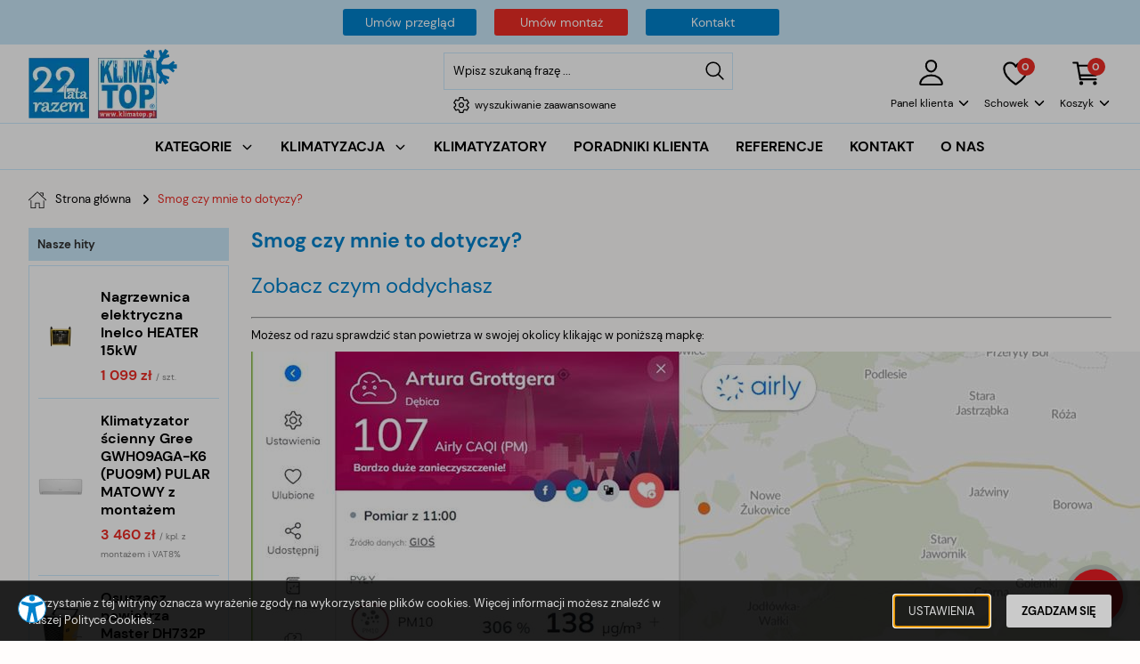

--- FILE ---
content_type: text/html; charset=utf-8
request_url: https://www.klimatop.pl/smog-czy-mnie-to-dotyczy-pm-170.html
body_size: 20518
content:
<!DOCTYPE HTML>
<html lang="pl">
<head>
    <meta charset="utf-8" />
        <title>SMOG - czy mnie to dotyczy? | KlimaTop.pl</title>

    <meta name="keywords" content="smog, walka ze smogiem, airly," />
    <meta name="description" content="Sprawdź aktualny stan zanieczyszczenia powietrza. Setki czujników w całej Polsce. I Ty możesz na bieżąco sprawdzać jakość powietrza w swoim telefonie!" />
    <meta name="robots" content="index,follow" />  
    
    <link rel="preload" href="https://www.klimatop.pl/szablony/standardowy.rwd.v2/font/dm-sans-v6-latin-ext_latin-regular.woff2" as="font" type="font/woff2" crossorigin="anonymous">
    <link rel="preload" href="https://www.klimatop.pl/szablony/standardowy.rwd.v2/font/dm-sans-v6-latin-ext_latin-700.woff2" as="font" type="font/woff2" crossorigin="anonymous">

    <meta name="viewport" content="width=device-width, initial-scale=1.0" />

    

    <base href="https://www.klimatop.pl" />	

    <link rel="stylesheet" type="text/css" href="cache/Cache_CssSzablonPodstrony.css" />
    
    <script src="javascript/jquery.js"></script>
    <script src="javascript/skrypty.php"></script>    

    <script>
window.dataLayer = window.dataLayer || [];
function gtag(){dataLayer.push(arguments);}
gtag('consent', 'default', {
  'ad_storage': 'denied',
  'ad_user_data': 'denied',
  'ad_personalization': 'denied',
  'analytics_storage': 'denied',
  'functionality_storage': 'denied',
  'personalization_storage': 'denied',
  'security_storage': 'denied'
});
</script>

    
    
<script>
(function(w,d,s,l,i){w[l]=w[l]||[];w[l].push({'gtm.start':new Date().getTime(),event:'gtm.js'});var f=d.getElementsByTagName(s)[0],j=d.createElement(s),dl=l!='dataLayer'?'&l='+l:'';j.async=true;j.src='https://www.googletagmanager.com/gtm.js?id='+i+dl;f.parentNode.insertBefore(j,f);})(window,document,'script','dataLayer','GTM-M3CPNPZR');
</script>


    
    
    <meta name="google-site-verification" content="Px3wjtCy2QP38Z_kflXk5Uz0hZruDVA4xjFTV9ad9ds" />

    
<script async src="https://www.googletagmanager.com/gtag/js?id=G-9PQDM51EET"></script>
<script>
  window.dataLayer = window.dataLayer || [];
  function gtag(){dataLayer.push(arguments);}
  gtag('js', new Date());
  gtag('config', 'G-9PQDM51EET');
</script>

    
    
    
    <style>/* Ustawienie kolumny ze zdjęciem produktu i wypunktowaniami ważnych danych w połowie szerokości strony */
@media (min-width: 1024px) {
    #KartaProduktu {
        display: flex;
    }
    #ZdjeciaProduktu,
    #InformacjeOProdukcie {
        width: 50% !important;
        flex: 0 0 50% !important;
        float: none !important;
    }
}
/* koniec ww */

/* Ustawienie menu dla smartfonów */
.LogoSzukanieIkony {
        padding: 5px 0 5px 0;
    }

@media (max-width: 799px) {

    /* 1. Wspólny rząd: logo + ikony */
    .LogoSzukanieIkony .Strona {
        display: flex;
        flex-wrap: wrap;          /* pozwala, żeby TYLKO wyszukiwarka spadła w dół */
        align-items: center;       /* pionowe wyśrodkowanie logo i ikon */
    }

    /* ukrywamy checkbox z flexa, bo potrafi bruździć */
    .LogoSzukanieIkony .SzukajMenuCheckbox {
        position: absolute;
        left: -9999px;
    }

    /* 2. LOGO – po lewej, elastyczne, żeby mogło się zmniejszać */
    #LinkLogo {
        order: 1;
        margin-right: 8px;
        display: flex;
        align-items: center;       /* pionowe wyśrodkowanie obrazka w linku */
        flex: 1 1 0;               /* pozwala logo się zwężać */
        min-width: 0;              /* ważne, żeby mogło naprawdę się skurczyć */
        line-height: 0;
    }

    /* obrazki logo – skalowanie i ograniczenie wysokości */
    #LinkLogo img {
        max-width: 100%;
        height: auto;
        max-height: 40px;          /* logo nie wyższe niż menu (dostosuj 36–48px wg uznania) */
        display: block;
        margin-top: -6px;          /* podniesienie logo, aby optycznie było w linii z menu */
    }

    /* 3. MENU / IKONY – po prawej, bez łamania do kolejnego wiersza */
    .IkonyNawigacja {
        order: 2;
        margin-left: auto;
        display: flex;
        align-items: center;
        flex: 0 1 auto;            /* szerokość wg zawartości, ale może się minimalnie ścisnąć */
        min-width: 0;
    }

    /* 4. Wyszukiwanie – osobny wiersz pod spodem, na całą szerokość */
    .LogoSzukanieIkony .Wyszukiwanie {
        order: 3;
        flex: 0 0 100%;
        margin-top: 8px;
    }

    /* 5. Dodatkowe „ściskanie” dla bardzo wąskich ekranów */
    @media (max-width: 380px) {
        #LinkLogo {
            max-width: 55%;        /* logo zajmie max ~połowę wiersza */
        }

        .IkonyNawigacja {
            transform: scale(0.9); /* delikatnie zmniejszamy cały blok ikon */
            transform-origin: right center;
        }
    }
}
/* Koniec ww. */

BODY { color:var(--kolor-glowny-czcionki); font-size:83%; font-family:'DM Sans', fallback-font, Arial; margin:0; font-weight:normal; -webkit-text-size-adjust:120%; }

h1, h2, h3, h4, h5, h6, p {
    font-size: 1.2 em;
}

.FormatEdytor h3 {
margin: 20px 0 15px 0;
}

/* kod zoomowania obrazków po najechaniu myszką w poszczególnych galeriach montaży */
.powiekszenie_galeria_montazu{
    overflow: hidden;
    padding: 0;
    width: 100%;
    height: 100%;
border:0px solid #0082cd;
}
.powiekszenie_galeria_montazu img {
    transition: transform 0.25s ease, box-shadow 0.25s ease;
    margin: 0 auto;
    display: block;
    border-radius: 10px; /* jeśli chcesz zachować zaokrąglenie */
}

.powiekszenie_galeria_montazu img:hover {
    transform: scale(1.05);
    -webkit-transform: scale(1.05);
    -moz-transform: scale(1.05);

    box-shadow: 0 10px 25px rgba(0, 0, 0, 0.25);
    z-index: 2;
}


/* kod zoomowania obrazków po najechaniu myszką w podstronie poradnika montaży klimatyzacji */
.powiekszenie_galeria_poradnik{
    overflow: hidden;
    padding: 0;
    width: 100%;
    height: 100%;
border:0px solid #0082cd;
}
.powiekszenie_galeria_poradnik img {
    transition-duration: 0.3s;
    margin: 0 auto;
    // display: block;
}
.powiekszenie_galeria_poradnik img:hover {
    transform: scale(1.02);
    -webkit-transform: scale(1.02);
    -moz-transform: scale(1.02);
    z-index: 0;
}

/* kod zoomowania obrazków po najechaniu myszką w podstronach katalogów i cenników oraz głównej stronie galerii montaży klimatyzacji */

.katalogi {
    overflow: hidden;
    padding: 0;
    width: 300px;
    height: 300px;
border:1px solid #000;
}
.katalogi img{
    transform: scale(1.2);
    -webkit-transform: scale(1);
    -moz-transform: scale(1);
    transition-duration: 0.5s;
    margin: 0 auto;
    display: block;
}
.katalogi img:hover {
    transform: scale(1);
    -webkit-transform: scale(0.95);
    -moz-transform: scale(0.95);
    z-index: 0;
}

#opakowanie {
    width: 100%;
    height: auto;
    border: none;
}


h2 {
color: #0082cd;
}

#RamkaProduktu h2 {
width: 100%;
display: flex;
}

h3 {color: #0082cd;}
.OknaRwd {justify-content: center;}

:root {--kolor-szary-ciemny-3: #0082cd;
       --kolor-szablonu: #ed2c25;
       --kolor-paska-naglowka: #c9e8f9;
       --kolor-linia: #cceaff;
       --kolor-tlo-naglowek-box: #c9e8f9;
       --kolor-tlo-naglowek-box-kategorie: #c9e8f9;
       --kolor-czcionka-naglowek-box-kategorie: black;
       --gwiazdka-tlo: #ed2c25;
       --kolor-czcionka-naglowek-modul: #0082cd;
       --kolor-glowny-czcionki: black;
--okna-odstep: 10px;
}

/* POCZĄTEK - kod zmieniający wygląd przycisków do zakładek na stronie produktu (np. "opis", "dane techniczne", "linki") ########################################### */
#ZakladkiProduktu #Zakladki {
  margin: 20px 0 0 0;
}

#ZakladkiProduktu #Zakladki li {
  background: #fafafa;
  color: black;
margin: 8px 8px 0px 8px;
  border-radius: 8px 8px 0 0;
  transition: all 0.30s ease-in-out;
  border-style: solid;
  border-color: #c9e8f9 #c9e8f9 red #c9e8f9;
  border-width: 1px 1px 1px 1px;
}

#ZakladkiProduktu #Zakladki li.aktywna {
  background: white;
color: black;
  border-width: 1px 1px 5px 1px;
  padding: 10px 15px 7px 15px;
}

@media screen and (max-width: 1142px) {
  #ZakladkiProduktu #Zakladki li,
  #ZakladkiProduktu #Zakladki li.aktywna {
    border-radius: 8px !important;
  }
}

/* KONIEC - kod zmieniający wygląd przycisków do zakładek na stronie produktu (np. "opis", "dane techniczne", "linki") ########################################### */

.KolumnaStopki strong.NaglowekStopki {
    border-bottom: 1px solid #0082cd;
}

.StrNaglowek span {color: #0082cd;}

.podstrona-poradniki a { font-weight: 800; text-decoration: underline dotted #0082cd;}
.podstrona-poradniki a:hover { color: #ed2c25; }
.podstrona-poradniki table { margin: auto; }
.podstrona-poradniki table td{ padding: 2%; }

#TresciZakladek a { font-weight: 800; text-decoration: underline dotted #0082cd;}
#TresciZakladek a:hover { color: #ed2c25; }


.zestawienie-cen-klima a { font-weight: 800; color: #0082cd;}
.zestawienie-cen-klima a:hover { color: #ed2c25;}

.Cena {
    color: #ed2c25;
    font-size: 150%;
    font-weight: bold;}

#CenaGlownaProduktuBrutto strong {
    font-size: 200%;}

#CenaGlownaProduktuBrutto span {
    color: #ed2c25;}


#PrzyciskKupowania .DoKoszykaKartaProduktu {
    font-size: 120%;}

.NazwaProducent h1 {
    font-size: 140%;
color: #0082cd;
}

.IkonaDostawa b {
    background: #0082cd;
}


a.os_jest {
    background: url('../../files/pozostale/wyp-osu-pion.png') no-repeat 0px 0px;
    float: left;
    width: 48px;
    height: 200px;
}

a.os_jest:hover {
    background: url('../../files/pozostale/wyp-osu-pion.png') no-repeat -48px 0px;
    float: left;
}

a.os_niema {
    background: url('../../files/pozostale/wyp-osu-pion.png') no-repeat 0px -200px;
    float: left;
    width: 48px;
    height: 200px;
}

a.os_niema:hover {
    background: url('../../files/pozostale/wyp-osu-pion.png') no-repeat -48px -200px;
    float: left;
}

.wyrownanie{
          text-align: justify;
     }


.Zakup { display:none; }

.Listing .Okno .Zobacz strong {
    background: #c9e8f9;
    font-size: 130%; }

.Listing .Okno h3 a {
    color: #0082cd; }

.Listing .ListingFiltry .FiltryMobile,.Listing .Podkategorie .PodkategorieMobile {
background: yellow;

}
.Listing .ListingFiltry .FiltryMobile span, .Listing .Podkategorie .PodkategorieMobile span{
text-align: right;
}

#Porownywanie {
background: #c9e8f9; }

#Porownywanie strong {
color: black;
font-weight: bold;}

#Porownywanie .przycisk {
background: #ed2c25;}

#Porownywanie .przycisk:hover{
background: #0082cd;}

.BoxNaglowek {
    font-size: 100%;}

.BoxNaglowekKategorie {
    font-size: 100%;}


#PrzyciskKupowania .MontazKartaProduktu {
    text-align: center;
    cursor: pointer;
    overflow: hidden;
    display: block;
    font-size: 110%;
    margin: 20px;
    padding: 10px 10px 10px 5px;
    background-color: var(--kolor-szablonu);
    border: 0;
    color: var(--kolor-bialy);
    font-weight: normal;
    border-radius: var(--zaokraglenie-3-px);
    transition: all 0.30s ease-in-out;
}

#PrzyciskKupowania .MontazKartaProduktu:hover {
    background-color: var(--kolor-szary-ciemny-3);
    color: var(--kolor-bialy);
}

.DodatkowePolaOpis { display:none; }

.CenaPromocyjna {
    font-size: 140%;
    font-weight: bold;}

/* kod do zwijania tekstu (OD TEGO MOMENTU!)                         ########################################### */
.rozwiniecie {
    position: relative;
}

.rozwiniecie .rozwiniecie-tekst {
    display: block;


    max-height: 0;
    overflow: hidden;
    transition: max-height 0.4s ease-out;
}
.rozwiniecie input[type="checkbox"] {
    position: absolute;
    top: 0;
    left: 0;
    width: 0;
    height: 0;
}
.rozwiniecie .rozwin-btn {
    color: var(--kolor-bialy);
    cursor: pointer;
    padding: 9px 15px 9px 15px;
    border-radius: 4px;
    display: inline-block;
    background: var(--kolor-szary-ciemny-3);
    font-weight: normal;
    border-radius: var(--zaokraglenie-3-px);
    transition: all 0.50s ease-in-out;
    margin-top: 10px;
}
.rozwin-btn:hover, .rozwin-btn:focus {
    border: 0 !important;
    color: var(--kolor-bialy);
    background: var(--kolor-szablonu);
}

.rozwiniecie input[type="checkbox"]:checked ~ .rozwiniecie-tekst {
    display: block;


      max-height: fit-content;
  transition: max-height 0.7s ease-in;
}
.rozwiniecie input[type="checkbox"]:checked ~ #wiecej {
    display: none;
}


/* dodatkowe do "montaze klimatyzacji"             @@@@@@@@@@@@@@@@@@@@@@@@@@@@@@@@@@@ */
#rozwijka {
    display: none;
}

#rozwijkaBtn {
    white-space: normal;
    text-align: center;
    display: inline-block;
    cursor: pointer;
    margin-right: 4px;
    padding: 9px 15px 9px
px
 15px;
    background: var(--kolor-szary-ciemny-3);
    border: 0;
    color: var(--kolor-bialy);
    font-weight: normal;
    border-radius: var(--zaokraglenie-3-px);
    transition: all 0.30s ease-in-out;
}

#rozwijkaBtn:hover {
    border: 0 !important;
    color: var(--kolor-bialy);
    background: var(--kolor-szablonu);
}



/* kod do zwijania tekstu (DO TEGO MOMENTU!)                         ########################################### */

.inline {display: inline-block;}

     .niema img { opacity: 0.5; }

     .OknoRwd.niema .Foto::before {
          content: 'WYPOŻYCZONY';
          z-index: 1;
          position: absolute;
          top: 50%;
          left: 50%;
          transform: translate(-50%, -50%);
          color: red;
          padding: 5px;
          background: #fff;
          border: 1px solid #dbdbdb;
          font-size: 120%;
          font-weight: 900;
     }
     .OknoRwd.niema .ProdCena .przycisk {
          display: none;
     }

.niebieska { color: #0082cd !important; }

/* .Listing #BrakProduktow {display: none;} */

.JmCena {white-space: normal;}

.ListaOpisy .TbPoz strong a { font-weight: 800; text-decoration: underline dotted #0082cd;}

.jBox-image-container > .jBoxImgTmp {height: 100% !important; object-fit: contain;}


@media (min-width: 1024px){.jBox-image-container img {   max-height: 100% !important; object-fit: contain;}}

#InfoCookie {
    background: #0082cd;
}

#PrzyklejOstatnieProd {
    background: #0082cd;
    opacity: 0.9;
}

.PotwierdzenieTekst h3 {
    padding: 0 0 10px 0;
    font-style: normal;
}

.DaneWysylki h3, .DaneFaktura h3 {
    padding: 0 0 5px 0;
}

.podstrona-poradniki ul ul {margin: 0 0 0 20px;}

#ZakladkiProduktu {
    max-width: 1400px;
    margin: auto;
}

#TresciZakladek {
    font-size: 1.2em;
}

#TresciZakladek h1,
#TresciZakladek h2 {
    font-size: 1.4em;
}


@media only screen and (min-width: 800px) {
    .NaglowekTop .Strona {
    justify-content: center;
}}

.podstrona-poradniki .przycisk {
    font-weight: normal;
    text-decoration: none;
    display: block;
    margin: auto;
    width: fit-content;
}

.podstrona-poradniki .przycisk:hover {
    color: #ffffff;
}

.NazwaProducent h1 {
 width: 100%;
}

@media only screen and (min-width: 800px) {
    .NazwaProducent {
        flex-wrap: wrap;
}}

.NazwaProducent .Producent div[itemprop="name"]::before {
    content: "Producent (link GPSR): ";

    margin-right: 5px;
}

.NazwaProducent .Producent a {
    
    font-weight: bold;
}

/* POCZĄTEK zmiana koloru przycisku "necocjuj cenę produktu" */
#GlowneLinkiProduktu .NegocjujCene {
color: white;
background: url('../szablony/standardowy.rwd.v2/obrazki/kartaProduktu/negocjacja_biala.svg') no-repeat left 10px center;
    background-size: 25px 25px;
background-color: #0082cd;
}
/* KONIEC zmiana koloru przycisku "necocjuj cenę produktu" */


@media screen and (max-width: 1310px) {
#PorownanieModeli {
        display: block;
        overflow-x: auto;
        white-space: nowrap;
        transform:rotateX(180deg);
    }

#PorownanieModeli table{
  margin-bottom: 12px;
  transform:rotateX(180deg);
    }
  }

/* zmiana wyglądu jednostki miary przy cenie klimatyzatorów z montażem */
.JmCena {
    font-style: normal;
    font-size: 10px;
    font-weight: normal;
    color: gray;
}

/* Przycisk w kolorze czerwonym                        ########################################### */
.przycisk-negatyw {
    color: var(--kolor-bialy);
    cursor: pointer;
    padding: 9px 15px 9px 15px;
    border-radius: 4px;
    display: inline-block;
    background: var(--kolor-szablonu);
    font-weight: normal;
    border-radius: var(--zaokraglenie-3-px);
    transition: all 0.50s ease-in-out;
    margin-top: 10px;
}
.przycisk-negatyw:hover, .przycisk-negatyw:focus {
    border: 0 !important;
    color: var(--kolor-bialy);
    background: #bb140e;
}
/* Przycisk w kolorze czerwonym                     ########################################### */

/* Wielkość ceny w okienkach opcji kolorystycznych produktu */

#InneWariantyProduktu .OknoWariantNazwa a span {
    display: block;
    padding-top: 4px;
    font-size: 100%;
    font-weight: bold;
}

.Ikona b {
font-size: 0.8em;
}

.ProduktOkno .Odliczanie span {
    margin: 0 0 5px 0;
    font-size: 105%;
    line-height: 18px;
}

.ProduktOkno .Odliczanie {
    color: gray;
}

/* Usunięcie odstępu na końcu opisu produktowego */

.DaneGpsr {
    padding-top:0 !important;
}

/* Wielkość czcionki migającej daty produktu oczekiwanego */

#DataDostepnosci {
font-size: 130%;
}

.miganie {
color: #3eff0e;
}
.miganie b{
color: #3eff0e;
}

/* Odstęp ceny w listingu */
.Listing .Okno h3 a {
    margin-bottom: 5px;
}

.Listing .Okno .DataDostepnosci {
    color: #3eff0e;
}</style>
    
    
    
    
    
    
    
    
    
    
    <style>#LewaKolumna{width:250px} #SrodekKolumna{width:calc(100% - 250px)} .Strona{width:95%} </style>
    
</head>

<body style="background:#fffdfc">

<noscript><iframe src='https://www.googletagmanager.com/ns.html?id=GTM-M3CPNPZR' height='0' width='0' style='display:none;visibility:hidden'></iframe></noscript>



<div class="CalaStrona">

    
	

    <header class="SklepNaglowek MenuStatic">

    
        
    <div class="OpisNaglowek">
    
        <div class="Strona SzybkieLinki" style="text-align:center; background-color:#c9e8f9; width:100%;">
<style type="text/css">/* Kontener listy */
.szybkie-linki-lista {
  list-style: none;
  padding: 5px 0;
  margin: 0;
  display: flex;
  justify-content: center;
  align-items: stretch;
  flex-wrap: nowrap;   /* zawsze jeden wiersz */
  gap: 10px;
}

/* Elementy listy */
.szybkie-linki-lista li {
  margin: 0;
}

/* Style wspólne przycisków */
.szybkie-linki-lista a.przycisk,
.szybkie-linki-lista a.przycisk-negatyw {
  display: inline-flex;
  justify-content: center;
  align-items: center;
  padding: 6px 7px;
  box-sizing: border-box;
  text-decoration: none;
  white-space: nowrap; /* nie pozwala na łamanie linii */
}

/* 1) Na komputerze — 150px szerokości */
@media (min-width: 1024px) {
  .szybkie-linki-lista a.przycisk,
  .szybkie-linki-lista a.przycisk-negatyw {
    width: 150px;
    flex: 0 0 150px;
    font-size: 14px;
  }
}

/* 2 + 3) Mniejsze ekrany — elastyczna szerokość i automatyczne zmniejszanie czcionki */
@media (max-width: 1023px) {
  .szybkie-linki-lista a.przycisk,
  .szybkie-linki-lista a.przycisk-negatyw {
    flex: 1 1 0;
    min-width: 0;
    font-size: clamp(10px, 3vw, 16px);
  }
}
</style>
<ul class="szybkie-linki-lista">
	<li><a class="przycisk" href="https://www.klimatop.pl/przeglad-klimatyzacji-klima-top-f-16.html">Umów przegląd</a></li>
	<li><a class="przycisk-negatyw" href="https://www.klimatop.pl/zainteresowanie-montazem-klimatyzacji-f-5.html">Umów montaż</a></li>
	<li><a class="przycisk" href="https://www.klimatop.pl/szybki-kontakt-pm-224.html">Kontakt</a></li>
</ul>
</div>

    
    </div>    
    
    
    <div class="SklepNaglowek">

        <div class="NaglowekTop">
        
            <div class="Strona SzybkieLinki SzybkieLinkiBrak">
        
                
                
            </div>

            <div class="Strona WyrownanieDoPrawej">
            
                                
                                
            </div>

        </div>
        
        <div class="LogoSzukanieIkony">
        
            <div class="Strona">
            
                <a id="LinkLogo" href="https://www.klimatop.pl"><img class="RwdMobilny no-lazy" src="images/klimatop-logo-22lata-razem-50.webp" width="107" height="50" alt="KLIMA-TOP" /><img loading="lazy" class="RwdKomputer" src="images/klimatop-logo-22lata-razem.webp" width="167" height="78" alt="KLIMA-TOP" /></a>

                <input class="SzukajMenuCheckbox CheckboxNawigacja" type="checkbox" id="SzukajMenuCheckbox" />
                        
                <div class="IkonyNawigacja">

                    <div class="MenuNaglowek IkonaNawigacjiMenu" id="IkonaWysuwaniaMenu">
                    
                        <label class="SzukajMenuLabel" for="MenuMobilneCheckbox"> 
                    
                            <span class="IkonaNaglowek">
                            
                                <span class="PozycjaIkonka KolorSvg" title="Menu"></span>

                            </span>

                        </label>
                    
                    </div>
                              
                    <div class="SzukajNaglowek IkonaNawigacjiMenu">

                        <label class="SzukajMenuLabel" for="SzukajMenuCheckbox">                
                    
                            <span class="IkonaNaglowek">
                            
                                <span class="PozycjaIkonka KolorSvg" title="Szukaj"></span>

                            </span>

                        </label>
                    
                    </div>
                    
                                                
                        <div class="LogowanieNaglowek IkonaNawigacjiMenu">
                        
                            <input class="LogowanieMenuCheckbox CheckboxNawigacja" type="checkbox" id="LogowanieMenuCheckbox" />
                        
                            <label class="LogowanieMenuLabel" for="LogowanieMenuCheckbox">
                            
                                <span class="PozycjaIkonka KolorSvg" title="Panel klienta">
                                
                                    <span class="PozycjaStrzalka PozycjaOpisIkony">Panel klienta</span>

                                </span>
                            
                            </label>
                        
                            <ul class="PozycjeLogowanie">
                        
                                <li><a href="https://www.klimatop.pl/logowanie.html" rel="nofollow">Zaloguj się</a></li>
                                <li><a href="https://www.klimatop.pl/rejestracja.html" rel="nofollow">Załóż konto</a></li>
                            
                            </ul>
                            
                        </div>
                            
                     
                    
                    
                    <div id="PorownanieNaglowek" class="PorownanieNaglowek IkonaNawigacjiMenu" style="display:none">
                    
                        <span class="PorownanieIlosc IkonaNaglowek">
                        
                            <span class="PozycjaIkonka KolorSvg" title="Porównaj">
                            
                                  <span class="PozycjaOpisIkony">Porównaj</span>
                                  
                            </span>
                            
                            <span class="PozycjaIlosc">0</span>
                            
                        </span>
                        
                        <div class="PorownywanieRozwijane"></div>                     
                        
                    </div>
                    
                                    
                                    
                    <div id="Schowek" class="IkonaNawigacjiMenu">

                        <a class="SchowekNaglowek IkonaNaglowek" href="https://www.klimatop.pl/schowek.html">
                        
                            <span class="PozycjaIkonka KolorSvg" title="Schowek">
                            
                                <span class="PozycjaStrzalka PozycjaOpisIkony">Schowek</span>
                            
                            </span>
                            
                            <span class="PozycjaIlosc">0</span>
                            
                        </a>
                        
                        <div class="SchowekRozwijany">
                        
                            <div class="RozwinietaWersja">
    
              <div class="PustyKoszykSchowek">Twój schowek jest pusty</div>
        
          </div>

                        </div> 
                        
                    </div>  

                           

                    <div id="Koszyk" class="IkonaNawigacjiMenu">

                        <a class="KoszykNaglowek IkonaNaglowek" href="https://www.klimatop.pl/koszyk.html">
                            
                            <span class="PozycjaIkonka KolorSvg" title="Koszyk">
                            
                                <span class="PozycjaStrzalka PozycjaOpisIkony">Koszyk</span>
                                
                            </span>
                            
                            <span class="PozycjaIlosc">0</span>
                            
                        </a>
                        
                        <div class="KoszykRozwijany">
                        
                            <div class="RozwinietaWersja">
 
            <div class="PustyKoszykSchowek">Twój koszyk jest pusty...</div>
        
          </div>

                        </div>                      

                    </div>        

                </div>
                    
                <form onsubmit="return sprSzukaj(this,'InSzukaj')" method="post" action="szukaj.html" class="Wyszukiwanie">
                
                    <div class="KontenterWyszukiwania">
                
                        <div class="RamkaSzukania">
                            <input id="ButSzukaj" type="image" src="szablony/standardowy.rwd.v2/obrazki/szablon/lupa_szukaj.svg" alt="Szukaj" />
                            <input id="InSzukaj" type="text" name="szukaj" size="30" value="Wpisz szukaną frazę ..." />
                            <input type="hidden" name="postget" value="tak" />
                            
                            <div class="cl"></div>
                            
                            <div id="Podpowiedzi"></div>
                            
                        </div>

                        <a class="WyszukiwanieZaawansowane KolorSvg" href="https://www.klimatop.pl/wyszukiwanie-zaawansowane.html">wyszukiwanie zaawansowane</a>
                        
                        <div class="cl"></div>
                        
                    </div>
                        
                </form> 
                
            </div>

        </div>

    </div>

    <input class="MenuMobilneCheckbox CheckboxNawigacja" type="checkbox" id="MenuMobilneCheckbox" />
    
    <div class="GorneMenuKontener">

        <div class="GorneMenuTlo">

            <div class="Strona">

                <label for="MenuMobilneCheckbox" id="IkonaZwinieciaMenu"></label>
                <div class="TloZwinieciaMenu" onclick="$('#MenuMobilneCheckbox').prop('checked', !$('#MenuMobilneCheckbox').prop('checked'))"></div>

                <div class="GorneMenu">
                
                    <ul class="GlowneGorneMenu" role="menubar"><li class="PozycjaMenuSzerokie" data-id="0" id="MenuPozycja-0" role="menuitem"><input type="checkbox" class="CheckboxRozwinGorneMenu" id="PozycjaMenuGornego-0" /><div><a  href="https://www.klimatop.pl/kategorie.html" class="MenuLinkKategorie MenuLinkWszystkieKategorie PozycjaRozwijanaMenu"><b data-hover="KATEGORIE">KATEGORIE</b></a><label for="PozycjaMenuGornego-0" class="IkonaSubMenu" tabindex="0"></label></div><ul class="MenuRozwijaneKolumny EfektMenu-1  MenuSzerokie MenuSzerokie-2 GrafikiNadPodLinkami GrafikiPodLinkami MenuDrzewoKategorie" id="OknoMenu-0"><li class="LinkiMenu"><a  href="https://www.klimatop.pl/akcesoria-c-18.html">Akcesoria</a></li>
<li class="LinkiMenu"><a  href="https://www.klimatop.pl/grzejniki-c-65.html">Grzejniki elektryczne</a></li>
<li class="LinkiMenu"><a  href="https://www.klimatop.pl/klimatyzatory-mobilne-przenosne-c-207.html">Klimatyzatory mobilne (przenośne)</a></li>
<li class="LinkiMenu"><a  href="https://www.klimatop.pl/klimatyzatory-scienne-typu-split-z-montazem-c-16.html">Klimatyzatory ścienne typu SPLIT z montażem</a></li>
<li class="LinkiMenu"><a  href="https://www.klimatop.pl/klimatyzatory-scienne-typu-multisplit-c-186.html">Klimatyzatory Multisplit</a></li>
<li class="LinkiMenu"><a  href="https://www.klimatop.pl/klimatyzery-c-69.html">Klimatyzery</a></li>
<li class="LinkiMenu"><a  href="https://www.klimatop.pl/kurtyny-powietrzne-c-85.html">Kurtyny powietrzne</a></li>
<li class="LinkiMenu"><a  href="https://www.klimatop.pl/nagrzewnice-powietrza-c-42.html">Nagrzewnice powietrza</a></li>
<li class="LinkiMenu"><a  href="https://www.klimatop.pl/nawilzacze-powietrza-c-89.html">Nawilżacze powietrza</a></li>
<li class="LinkiMenu"><a  href="https://www.klimatop.pl/oczyszczaczo-nawilzacze-c-191.html">Oczyszczacze powietrza z nawilżaczem</a></li>
<li class="LinkiMenu"><a  href="https://www.klimatop.pl/oczyszczacze-powietrza-c-104.html">Oczyszczacze powietrza</a></li>
<li class="LinkiMenu"><a  href="https://www.klimatop.pl/osuszacze-powietrza-odwilzacze-c-83.html">Osuszacze powietrza</a></li>
<li class="LinkiMenu"><a  href="https://www.klimatop.pl/piecyki-gazowe-c-210.html">Piecyki gazowe (na butlę)</a></li>
<li class="LinkiMenu"><a  href="https://www.klimatop.pl/piecyki-naftowe-c-127.html">Piecyki naftowe</a></li>
<li class="LinkiMenu"><a  href="https://www.klimatop.pl/promienniki-podczerwieni-c-40.html">Promienniki podczerwieni</a></li>
<li class="LinkiMenu"><a  href="https://www.klimatop.pl/termowentylatory-c-192.html">Termowentylatory</a></li>
<li class="LinkiMenu"><a  href="https://www.klimatop.pl/wentylatory-c-26.html">Wentylatory</a></li>
<li class="LinkiMenu"><a  href="https://www.klimatop.pl/zestawy-urzadzen-c-194.html">Zestawy urządzeń</a></li>
<li class="LinkiMenu"><a  href="https://www.klimatop.pl/wypozyczalnia-c-9.html">Wypożyczalnia urządzeń</a></li>
</ul></li><li class="PozycjaMenuNormalne" data-id="1" tabindex="0" id="MenuPozycja-1" role="menuitem"><input type="checkbox" class="CheckboxRozwinGorneMenu" id="PozycjaMenuGornego-1" /><div><span class="MenuLinkStronyInformacyjne PozycjaRozwijanaMenu" ><b data-hover="KLIMATYZACJA">KLIMATYZACJA</b></span><label for="PozycjaMenuGornego-1" class="IkonaSubMenu" tabindex="0"></label></div><ul class="MenuRozwijaneKolumny EfektMenu-1 MenuNormalne MenuDrzewoStronyInformacyjne" id="OknoMenu-1"><li class="LinkiMenu"><a href="https://www.klimatop.pl/montaz-klimatyzacji-w-warszawie-pm-22.html">Montaż klimatyzacji w Warszawie</a></li><li class="LinkiMenu"><a href="https://www.klimatop.pl/zainteresowanie-montazem-klimatyzacji-f-5.html">Jestem zainteresowany/a montażem</a></li><li class="LinkiMenu"><a href="https://www.klimatop.pl/galerie-montazy-klimatyzacji-pm-25.html">Galerie montaży klimatyzacji</a></li><li class="LinkiMenu"><a href="https://www.klimatop.pl/slowniczek-pojec-pm-23.html">Słowniczek pojęć</a></li><li class="LinkiMenu"><a href="https://www.klimatop.pl/dystrybucja-i-montaz-klimatyzatorow-kompleksowa-oferta-klima-top-pm-43.html">Dystrybucja i montaż klimatyzatorów — kompleksowa oferta KLIMA-TOP</a></li><li class="LinkiMenu"><a href="https://www.klimatop.pl/przeglad-klimatyzacji-klima-top-f-16.html">Przegląd klimatyzacji KLIMA-TOP</a></li></ul></li><li data-id="2" id="MenuPozycja-2" role="menuitem"><div><a    href="https://www.klimatop.pl/klimatyzatory-pm-192.html"><b data-hover="KLIMATYZATORY">KLIMATYZATORY</b></a></div></li><li data-id="3" id="MenuPozycja-3" role="menuitem"><div><a    href="https://www.klimatop.pl/poradniki-klienta-pm-42.html"><b data-hover="PORADNIKI KLIENTA">PORADNIKI KLIENTA</b></a></div></li><li data-id="4" id="MenuPozycja-4" role="menuitem"><div><a    href="https://www.klimatop.pl/referencje-pm-45.html"><b data-hover="REFERENCJE">REFERENCJE</b></a></div></li><li data-id="5" id="MenuPozycja-5" role="menuitem"><div><a  href="https://www.klimatop.pl/kontakt-f-1.html"><b data-hover="KONTAKT">KONTAKT</b></a></div></li><li data-id="6" id="MenuPozycja-6" role="menuitem"><div><a  href="https://www.klimatop.pl/o-nas-g-1.html"><b data-hover="O NAS">O NAS</b></a></div></li></ul>
                    
                </div>
                
            </div>
            
        </div>
        
    </div>
	

    </header>
    
    <div class="TrescSklepu">

            
    

    <div class="Strona">

        
        <div id="Nawigacja" itemscope itemtype="http://schema.org/BreadcrumbList">
        
            <span itemprop="itemListElement" itemscope itemtype="http://schema.org/ListItem"><a href="https://www.klimatop.pl" class="NawigacjaLink" itemprop="item"><span itemprop="name">Strona główna</span></a><meta itemprop="position" content="1" /></span><span class="Nawigacja"> » </span><span class="OstatniaNawigacja"><span itemprop="name">Smog czy mnie to dotyczy?</span><meta itemprop="position" content="2" /></span>
            
        </div>

                
    </div>    

    

    <div class="cl"></div>

    
        <div class="Strona">
        
    
        <div class="KolumnyKontener">

                        
            <div id="LewaKolumna">
            
                <div class="LewaKolumnaPrzerwa">
            
                    

<div id="boxFiltry" class="CalyBox">

  

  <input class="CheckboxNawigacja" type="checkbox" id="CalyBoxCheckbox-74" />

    
      <div class="BoxNaglowek">
      
          <label for="CalyBoxCheckbox-74"> 
          
              Dodatkowe filtry
              
          </label>
          
      </div>
      
  
  

  <div class="BoxTresc BoxZawartosc">
    
        <div class="BoxOdstep">
        
            <form id="filtrBox" action="/smog-czy-mnie-to-dotyczy-pm-170.html" method="post" class="cmxform">
            <div id="filtryBox"></div>
        </form><script>$(document).ready(function() { filtryBox() })</script>
            
        </div>
        
  </div>
  
</div><div class="BoxRwdUkryj">


<div class="CalyBox">
  
    

    <input class="CheckboxNawigacja CheckboxNawigacja" type="checkbox" id="CalyBoxCheckbox-17" />

        
        <div class="BoxNaglowek">
        
            <label for="CalyBoxCheckbox-17"> 
            
                Nasze hity
                
            </label>
            
        </div>
        
    
    

    <div class="BoxTresc BoxZawartosc">
    
        <div class="BoxOdstep">
        
            <ul class="BoxImgMaly"><li>
          <div class="Img" style="width:50px"><a class="Zoom" href="https://www.klimatop.pl/nagrzewnica-elektryczna-heater-15kw-p-120.html"><img loading="lazy" data-src-original="images/files/mini/50px_nagrzewnica-elektryczna-heater-15kw-front.jpg" width="50" height="50" src="images/loader.gif" id="fot_8703_120" class="Zdjecie Reload" alt="Nagrzewnica elektryczna Inelco HEATER 15 kW" title="Nagrzewnica elektryczna Inelco HEATER 15 kW" /></a></div>
          <h3 class="PrdDane" style="width:calc(100% - 70px)"><a href="https://www.klimatop.pl/nagrzewnica-elektryczna-heater-15kw-p-120.html" title="Nagrzewnica elektryczna Inelco HEATER 15kW">Nagrzewnica elektryczna Inelco HEATER 15kW</a><span class="Cena"><span class="CenaAktualna">1 099 zł</span> <em class="JmCena">/ szt.</em></span></h3>
        </li><li>
          <div class="Img" style="width:50px"><a class="Zoom" href="https://www.klimatop.pl/klimatyzator-split-gree-pular-pu09m-gwh09agak6-z-montazem-p-611.html"><img loading="lazy" data-src-original="images/files/mini/50px_klimatyzator-split-gree-gwh09agak6-pular.jpg" width="50" height="50" src="images/loader.gif" id="fot_80928_611" class="Zdjecie Reload" alt="Klimatyzator ścienny Gree GWH09AGA-K6 (PU09M) PULAR MATOWY" title="Klimatyzator ścienny Gree GWH09AGA-K6 (PU09M) PULAR MATOWY" /></a></div>
          <h3 class="PrdDane" style="width:calc(100% - 70px)"><a href="https://www.klimatop.pl/klimatyzator-split-gree-pular-pu09m-gwh09agak6-z-montazem-p-611.html" title="Klimatyzator ścienny Gree GWH09AGA-K6 (PU09M) PULAR MATOWY z montażem">Klimatyzator ścienny Gree GWH09AGA-K6 (PU09M) PULAR MATOWY z montażem</a><span class="Cena"><span class="CenaAktualna">3 460 zł</span> <em class="JmCena">/ kpl. z montażem i VAT8%</em></span></h3>
        </li><li>
          <div class="Img" style="width:50px"><a class="Zoom" href="https://www.klimatop.pl/osuszacz-powietrza-master-dh732p-p-358.html"><img loading="lazy" data-src-original="images/files/mini/50px_osuszacz-powietrza-master-dh732-miniatura-logo.jpg" width="50" height="50" src="images/loader.gif" id="fot_25241_358" class="Zdjecie Reload" alt="Osuszacz powietrza Master DH732P" title="Osuszacz powietrza Master DH732P" /></a></div>
          <h3 class="PrdDane" style="width:calc(100% - 70px)"><a href="https://www.klimatop.pl/osuszacz-powietrza-master-dh732p-p-358.html" title="Osuszacz powietrza Master DH732P">Osuszacz powietrza Master DH732P</a><span class="Cena"><span class="CenaAktualna">2 643 zł</span> <em class="JmCena">/ szt.</em></span></h3>
        </li><li>
          <div class="Img" style="width:50px"><a class="Zoom" href="https://www.klimatop.pl/nagrzewnica-olejowa-master-bv77e-p-1000.html"><img loading="lazy" data-src-original="images/files/mini/50px_nagrzewnica-olejowa-master-bv77.jpg" width="50" height="50" src="images/loader.gif" id="fot_35089_1000" class="Zdjecie Reload" alt="Nagrzewnica olejowa Master BV77E" title="Nagrzewnica olejowa Master BV77E" /></a></div>
          <h3 class="PrdDane" style="width:calc(100% - 70px)"><a href="https://www.klimatop.pl/nagrzewnica-olejowa-master-bv77e-p-1000.html" title="Nagrzewnica olejowa Master BV77E">Nagrzewnica olejowa Master BV77E</a><span class="Cena"><span class="CenaAktualna">4 545 zł</span> <em class="JmCena">/ szt.</em></span></h3>
        </li><li>
          <div class="Img" style="width:50px"><a class="Zoom" href="https://www.klimatop.pl/nagrzewnica-olejowa-master-b100ced-p-136.html"><img loading="lazy" data-src-original="images/files/mini/50px_nagrzewnica-olejowa-master-b100ced-nowy.jpg" width="50" height="50" src="images/loader.gif" id="fot_72705_136" class="Zdjecie Reload" alt="Nagrzewnica olejowa Master B100CED" title="Nagrzewnica olejowa Master B100CED" /></a></div>
          <h3 class="PrdDane" style="width:calc(100% - 70px)"><a href="https://www.klimatop.pl/nagrzewnica-olejowa-master-b100ced-p-136.html" title="Nagrzewnica olejowa Master B100CED">Nagrzewnica olejowa Master B100CED</a><span class="Cena"><span class="CenaAktualna">2 552 zł</span> <em class="JmCena">/ szt.</em></span></h3>
        </li></ul><div class="Wszystkie"><a href="https://www.klimatop.pl/hity.html">zobacz wszystkie</a></div>
            
        </div>
        
    </div>
    
</div></div>
<div class="BoxRwdUkryj">


<div class="CalyBox">
  
    

    <input class="CheckboxNawigacja CheckboxNawigacja" type="checkbox" id="CalyBoxCheckbox-69" />

        
        <div class="BoxNaglowek">
        
            <label for="CalyBoxCheckbox-69"> 
            
                Szybki kontakt
                
            </label>
            
        </div>
        
    
    

    <div class="BoxTresc BoxZawartosc">
    
        <div class="BoxOdstep">
        
            <meta itemprop="name" content="KLIMA-TOP" /><div style="display:none" itemprop="address" itemscope itemtype="http://schema.org/PostalAddress">
            <meta itemprop="name" content="KLIMA-TOP Andrzej Czekajewicz" />
            <meta itemprop="streetAddress" content="Agatowa 15 " />
            <meta itemprop="postalCode" content="03-680" />
            <meta itemprop="addressLocality" content="Warszawa" />
          </div><ul class="BoxKontakt" itemscope itemtype="http://schema.org/LocalBusiness"><li class="Iko Firma">KLIMA-TOP<br />NIP: 1131401289<br /></li><li class="Iko Mail"><b>Napisz:</b><a href="https://www.klimatop.pl/kontakt-f-1.html"><span itemprop="email">biuro@klimatop.pl</span></a></li><li class="Iko Tel"><b>Zadzwoń:</b><a rel="nofollow" href="tel:227432122"><span itemprop="telephone">22 743 21 22</span></a><br /><a rel="nofollow" href="tel:500835882">500 835 882</a><br /></li><li class="Iko Godziny"><b>Pracujemy:</b>dni powszednie<br>8.00 - 16.00</li></ul>
            
        </div>
        
    </div>
    
</div></div>

                    
                </div>
                
            </div>
            
                                
            
            <div id="SrodekKolumna">
            
                

                

<main itemscope itemtype="https://schema.org/WebPage">

    <h1 class="StrNaglowek">
        <span itemprop="name">Smog czy mnie to dotyczy?</span>
    </h1>

    

    <section class="StrTresc">

        

        <div itemprop="abstract">
        
            
            
        </div>
        
        

        <div itemprop="mainContentOfPage">
        
            <div class="FormatEdytor"><h2 style="color: #0082cd;">Zobacz czym oddychasz&nbsp;</h2>

<hr />
<p>Możesz od razu sprawdzić stan powietrza w swojej okolicy klikając w poniższą mapkę:</p>

<div>
<div style="text-align:center"><a class="nofollow" href="https://airly.org/map/pl/#52.0375892817,19.1880427763,z6" target="_blank"><img loading="lazy" alt="Super Air SA150 zwalcza smog" src="files/smog-polska.jpg" /></a></div>
</div>

<p>&nbsp;lub pobrać aplikację na telefon (Android) i być zawsze na bieżąco:</p>

<p style="text-align:center"><a class="nofollow" href="https://play.google.com/store/apps/details?id=eu.airly.android" rel="noopener" target="_blank"><img loading="lazy" alt="alt" src="files/sklepgoogle.png" /></a> <a class="nofollow" href="https://apps.apple.com/us/app/airly/id1283400152" rel="noopener" target="_blank"><img loading="lazy" alt="alt" src="files/appstore.png" /></a></p>

<p><br />
Możesz też <strong>samodzielnie sprawdzić jaka w przybliżeniu jest jakość powietrza</strong>. Potrzebne będą:</p>

<ul>
	<li>odkurzacz,</li>
	<li>płatek kosmetyczny (do demakijażu),</li>
	<li>uchylone okno.</li>
</ul>

<p>Między wlot powietrza do worka w odkurzaczu a rurę wstaw płatek kosmetyczny. Uruchom odkurzacz, wystaw rurę zasysającą przez uchylone okno i przez 5 minut zasysaj powietrze (przez 5 minut odkurzacz zasysa tyle powietrza ile człowiek wdycha do płuc w ciągu kilku dni!). Następnie sprawdź czy na płatku osadziły się zanieczyszczenia. Wyniki mogą być szokujące. Jeśli tyle brudu wnika przez kilka dni, to co dzieje się przez cały okres jesienno-wiosenny?&nbsp;</p>

<p>Od wielu lat oferujemy sprawdzone <a href="https://www.klimatop.pl/oczyszczacze-powietrza-c-104.html">oczyszczacze powietrza</a>. Każdy z pracowników KLIMA-TOP posiada w domu takie urządzenie i dlatego z doświadczenia wiemy na co zwrócić uwagę przy wyborze oczyszczacza powietrza. <strong>Nie wahaj się nas zapytać :)</strong></p></div>
            
        </div>
        
        <br />
        
        

        <a href="https://www.klimatop.pl/" class="przycisk Prawy">Przejdź do strony głównej</a>   
        
        <div class="cl"></div>

    </section>

</main>

                
                
                
            </div>      

        </div>
        
    
        </div>
        
        

    <div class="cl"></div>

    
        
    <div class="Strona">
        
        <footer class="Stopka">
        
            <div class="StopkaKolumny">
            
                        
                <div class="KolumnaStopki">
                
                    <input type="checkbox" class="CheckboxRozwinStopke CheckboxNawigacja" id="StopkaKolumnaPierwszaCheckbox" />
                
                    <label for="StopkaKolumnaPierwszaCheckbox">
                    
                        <strong class="NaglowekStopki">
                            MENU
                        </strong>
                    
                    </label>
                    
                    <div class="KontenerDaneStopka" id="KontenerStopkaKolumnaPierwsza">
                    
                        <ul class="LinkiStopki"><li><div><a  href="https://www.klimatop.pl/kategorie.html">Kategorie</a></div></li><li><div><a  href="https://www.klimatop.pl/informacje-biezace-nc-1.html">Informacje bieżące</a></div></li><li><div><a  href="https://www.klimatop.pl/pozostale-informacje-nc-5.html">Pozostałe informacje</a></div></li><li><div><a  href="https://www.klimatop.pl/producenci.html">Producenci</a></div></li><li><div><a    href="https://www.klimatop.pl/promocje.html">Wszystkie aktualne PROMOCJE</a></div></li><li><div><a    href="https://www.klimatop.pl/nowosci.html">NOWOŚCI</a></div></li></ul>
                        
                    </div>

                </div>
                
                                
                                
                <div class="KolumnaStopki">

                    <input type="checkbox" class="CheckboxRozwinStopke CheckboxNawigacja" id="StopkaKolumnaDrugaCheckbox" />
                
                    <label for="StopkaKolumnaDrugaCheckbox">
                    
                        <strong class="NaglowekStopki">
                            Montaż klimatyzacji
                        </strong>
                    
                    </label>
                    
                    <div class="KontenerDaneStopka" id="KontenerStopkaKolumnaDruga">
                    
                        <ul class="LinkiStopki"><li><div><a    href="https://www.klimatop.pl/montaz-klimatyzacji-w-warszawie-pm-22.html">Montaż klimatyzacji w Warszawie</a></div></li><li><div><a    href="https://www.klimatop.pl/zainteresowanie-montazem-klimatyzacji-f-5.html">Jestem zainteresowany/a montażem</a></div></li><li><div><a    href="https://www.klimatop.pl/galerie-montazy-klimatyzacji-pm-25.html">Galerie montaży klimatyzacji</a></div></li><li><div><a    href="https://www.klimatop.pl/slowniczek-pojec-pm-23.html">Słowniczek pojęć</a></div></li><li><div><a    href="https://www.klimatop.pl/dystrybucja-i-montaz-klimatyzatorow-kompleksowa-oferta-klima-top-pm-43.html">Dystrybucja i montaż klimatyzatorów — kompleksowa oferta KLIMA-TOP</a></div></li><li><div><a  href="https://www.klimatop.pl/przeglad-klimatyzacji-klima-top-f-16.html">Przegląd klimatyzacji KLIMA-TOP</a></div></li></ul>
                        
                    </div>
                    
                </div>

                                
                                
                <div class="KolumnaStopki">
                    
                    <input type="checkbox" class="CheckboxRozwinStopke CheckboxNawigacja" id="StopkaKolumnaTrzeciaCheckbox" />
                
                    <label for="StopkaKolumnaTrzeciaCheckbox">
                    
                        <strong class="NaglowekStopki">
                            Dla klienta
                        </strong>
                    
                    </label>
                    
                    <div class="KontenerDaneStopka" id="KontenerStopkaKolumnaTrzecia">
                    
                        <ul class="LinkiStopki"><li><div><a    href="https://www.klimatop.pl/dostawa-i-formy-platnosci-pm-132.html">Dostawa i formy płatności</a></div></li><li><div><a    href="https://www.klimatop.pl/pliki-do-pobrania-pm-134.html">Pliki do pobrania</a></div></li><li><div><a    href="https://www.klimatop.pl/zakupy-na-raty-pm-133.html">Zakupy na raty</a></div></li><li><div><a    href="https://www.klimatop.pl/regulamin-pm-11.html">Regulamin</a></div></li><li><div><a    href="https://www.klimatop.pl/polityka-prywatnosci-i-cookies-pm-135.html">Polityka prywatności i cookies</a></div></li><li><div><a  href="https://www.klimatop.pl/o-nas-g-1.html">O NAS</a></div></li><li><div><a  href="https://www.klimatop.pl/kontakt-f-1.html">KONTAKT</a></div></li></ul>
                        
                    </div>
                    
                </div>

                                
                                
                                
                <div class="KolumnaStopki">
                    
                    <input type="checkbox" class="CheckboxRozwinStopke CheckboxNawigacja" id="StopkaKolumnaPiataCheckbox" />
                
                    <label for="StopkaKolumnaPiataCheckbox">
                    
                        <strong class="NaglowekStopki">
                            Pomoc
                        </strong>
                    
                    </label>
                    
                    <div class="KontenerDaneStopka" id="KontenerStopkaKolumnaPiata">
                    
                        <div class="OpisKolumnyStopki FormatEdytor"><ul class="KontaktStopka" itemscope="itemscope" itemtype="http://schema.org/LocalBusiness" style="list-style-type: none;">
	<li class="KontaktStopkaFirma Iko Firma"><span class="DaneFirmaKontakt">KLIMA-TOP</span> <span class="DaneFirmaNipKontakt"> <span>Agatowa 15, 03-680 Warszawa</span><br />
	<span>NIP:</span> <span>1131401289</span> </span> <meta itemprop="name" content="KLIMA-TOP" />
	<div itemprop="address" itemscope="itemscope" itemtype="http://schema.org/PostalAddress" style="display:none"><meta itemprop="name" content="KLIMA-TOP Andrzej Czekajewicz" /><meta itemprop="streetAddress" content="Agatowa 15 " /><meta itemprop="postalCode" content="03-680" /><meta itemprop="addressLocality" content="Warszawa" /></div>
	</li>
	<li class="KontaktStopkaLinia Iko Mail"><a href="https://www.klimatop.pl/kontakt-f-1.html"><span itemprop="email">biuro@klimatop.pl</span> </a></li>
	<li class="KontaktStopkaLinia Iko Tel"><a href="tel:227432122" rel="nofollow"><span itemprop="telephone">22 743 21 22</span> </a> <a href="tel:500835882" rel="nofollow">500 835 882</a></li>
	<li class="KontaktStopkaLinia Iko Godziny"><span>dni powszednie<br />
	8.00 - 16.00</span></li>
</ul></div><ul class="LinkiStopki"></ul>
                        
                    </div>
                
                </div>            

                                
            </div>
            
            <div class="StopkaDolneMenu">
            
                
            
            </div>
            
            <div class="GrafikiStopka">
            
                
                
            </div>
            
            <div class="OpisStopka">
            
                <table border="0" style="width: 100%;">
	<tbody>
		<tr>
			<td>
			<div style="text-align:center"><img loading="lazy" alt="płatność kartą w KLIMATOP" height="27" src="/images/ikonki/platnosci/visa.png" width="83" /></div>
			</td>
			<td>
			<div style="text-align:center"><img loading="lazy" alt="płatność kartą w KLIMATOP" height="49" src="/images/ikonki/platnosci/mastercard.png" width="81" /></div>
			</td>
			<td>
			<div style="text-align:center"><img loading="lazy" alt="płatność BLIKiem w KLIMATOP" height="34" src="/images/ikonki/platnosci/blik.png" width="64" /></div>
			</td>
			<td>
			<div style="text-align:center"><img loading="lazy" alt="szybka płatność online w KLIMATOP" height="33" src="/images/ikonki/platnosci/paynow-dol.jpg" width="90" /></div>
			</td>
			<td>
			<div style="text-align:center"><img loading="lazy" alt="szybka płatność online w KLIMATOP" height="42" src="/images/ikonki/platnosci/payu.png" width="84" /></div>
			</td>
			<td>
			<div style="text-align:center"><img loading="lazy" alt="zakupy na raty w KLIMATOP" height="35" src="images/platnosci/oblicz_rate_iraty_stopka.png" width="70" /></div>
			</td>
			<td>
			<div style="text-align:center"><img loading="lazy" alt="leasing w KLIMATOP" src="images/platnosci/oblicz_rate_ileasing_stopka.png" /></div>
			</td>
		</tr>
	</tbody>
</table>
            
            </div>

        </footer>
        
        <div class="Copy">
            <div style="padding:10px"><a href="https://www.klimatop.pl/ustawienia-cookies.html" title="Zarządzaj ciasteczkami">Zarządzaj ciasteczkami</a></div><a href="https://www.shopgold.pl" target="_blank">Sklep internetowy shopGold</a>            
        </div>    

    </div>

    </div>
    
    
</div>




    
    <div id="CookieOknoUstawien">
    
        <div class="CookieOkno">
        
            <div class="CookieOknoKont cmxform">
            
                <div id="CookieOknoZamknij" tabindex="0" role="button"><span id="span_6969126b4c278"></span></div>
                
                <div class="NaglowekCookieOkno">
                
                    USTAWIENIA PLIKÓW COOKIES 
                    
                </div>          
                
                <div class="CookiesOknoInfo" style="padding:5px 0 10px 0">
                
                    W celu ulepszenia zawartości naszej strony internetowej oraz dostosowania jej do Państwa osobistych preferencji, wykorzystujemy pliki cookies przechowywane na Państwa urządzeniach. Kontrolę nad plikami cookies można uzyskać poprzez ustawienia przeglądarki internetowej. 

                </div>

                <div class="CookieZgody">
                
                    <div class="CookieOknoUstawienia">

                        <div class="CookieOknoUstawieniaInput">
                        
                            <label for="cookieNiezbedne" style="opacity:0.5"><input type="checkbox" name="cookie_niezbedne" id="cookieNiezbedne" checked="checked" disabled="disabled" />Niezbędne do działania sklepu pliki cookie<span class="check" id="check_cookieNiezbedne"></span></label>
                            
                        </div>
                    
                        <div class="CookieOknoUstawieniaOpis">Są zawsze włączone, ponieważ umożliwiają podstawowe działanie strony. Są to między innymi pliki cookie pozwalające pamiętać użytkownika w ciągu jednej sesji lub, zależnie od wybranych opcji, z sesji na sesję. Ich zadaniem jest umożliwienie działania koszyka i procesu realizacji zamówienia, a także pomoc w rozwiązywaniu problemów z zabezpieczeniami i w przestrzeganiu przepisów.</div>
                    
                    </div>
                    
                    <div class="CookieOknoUstawienia">

                        <div class="CookieOknoUstawieniaInput">
                        
                            <label for="cookieFunkcjonalne">Funkcjonalne pliki cookies<input type="checkbox" name="cookie_funkcjonalne" id="cookieFunkcjonalne" /><span class="check" id="check_cookieFunkcjonalne"></span></label>
                            
                        </div>
                    
                        <div class="CookieOknoUstawieniaOpis">Pliki cookie funkcjonalne pomagają nam poprawiać efektywność prowadzonych działań marketingowych oraz dostosowywać je do Twoich potrzeb i preferencji np. poprzez zapamiętanie wszelkich wyborów dokonywanych na stronach.</div>
                    
                    </div> 

                    <div class="CookieOknoUstawienia">

                        <div class="CookieOknoUstawieniaInput">
                        
                            <label for="cookieAnalityczne">Analityczne pliki cookies<input type="checkbox" name="cookie_analityczne" id="cookieAnalityczne" /><span class="check" id="check_cookieAnalityczne"></span></label>
                            
                        </div>
                    
                        <div class="CookieOknoUstawieniaOpis">Pliki analityczne cookie pomagają właścicielowi sklepu zrozumieć, w jaki sposób odwiedzający wchodzi w interakcję ze sklepem, poprzez anonimowe zbieranie i raportowanie informacji. Ten rodzaj cookies pozwala nam mierzyć ilość wizyt i zbierać informacje o źródłach ruchu, dzięki czemu możemy poprawić działanie naszej strony.</div>
                    
                    </div>      

                    <div class="CookieOknoUstawienia">

                        <div class="CookieOknoUstawieniaInput">
                        
                            <label for="cookieReklamowe">Reklamowe pliki cookies<input type="checkbox" name="cookie_reklamowe" id="cookieReklamowe" /><span class="check" id="check_cookieReklamowe"></span></label>
                            
                        </div>
                    
                        <div class="CookieOknoUstawieniaOpis">Pliki cookie reklamowe służą do promowania niektórych usług, artykułów lub wydarzeń. W tym celu możemy wykorzystywać reklamy, które wyświetlają się w innych serwisach internetowych. Celem jest aby wiadomości reklamowe były bardziej trafne oraz dostosowane do Twoich preferencji. Cookies zapobiegają też ponownemu pojawianiu się tych samych reklam. Reklamy te służą wyłącznie do informowania o prowadzonych działaniach naszego sklepu internetowego.</div>
                    
                    </div> 

                </div>
                
                <div class="GotoweCookieOkno">
                
                    <span class="przycisk" tabindex="0" role="button">ZATWIERDZAM</span>
                    
                </div>                   
            
            </div>
        
        </div>
    
    </div>
    
    <div id="InfoCookieTlo">
    
        <div id="InfoCookieIntegracje" class="DolnaInformacjaCookie">
        
            <div class="Strona">

                <div class="CookieTekstIntegracje">Korzystanie z tej witryny oznacza wyrażenie zgody na wykorzystanie plików cookies. Więcej informacji możesz znaleźć w naszej Polityce Cookies.</div>

                <div class="CookieIntegracjePrzyciski">
                
                    <div class="CookiePrzyciskUstawien">
                    
                        <span id="InfoUstawieniaIntegracje" tabindex="0" role="button">USTAWIENIA</span>
                        
                    </div>
                    
                                        
                    <div class="CookiePrzyciskAkceptacja">
                    
                        <span id="InfoAkceptIntegracje" class="przyciskCookie" tabindex="0" role="button">ZGADZAM SIĘ</span>
                        
                    </div>
                    
                    <div class="cl"></div>
                    
                </div>
                
                <div class="cl"></div>
                
            </div>
        
        </div>
        
    </div>

    <script>$(document).ready(function(){if($('#InfoCookie').length){$('#InfoCookie').hide();}
function KonwertujObiekt(text){var jsonString='{'+text+'}';jsonString=jsonString.replace(/'/g,'"');try{var jsonObject=JSON.parse(jsonString);return jsonObject;}catch(e){return null;}}
function AktualizacjaZgoda(){PreloadWlacz();$.post("inne/zgody_google.php?tok=26g9p8s7ldw7gc50",{id:17940},function(data){PreloadWylaczSzybko();if(data!=''){var wynikDataText=data;var wynikData=KonwertujObiekt(wynikDataText);if(wynikData){gtag('consent','update',wynikData);window.dataLayer.push({'event':'consentUpdate'});}}});}
$('#InfoAkceptIntegracje').click(function(){var data=new Date();data.setTime(data.getTime()+(999*24*60*60*1000));document.cookie='akceptCookie=tak;expires="'+data.toGMTString()+'";path=/';document.cookie='cookieFunkcjonalne=tak;expires="'+data.toGMTString()+'";path=/';document.cookie='cookieAnalityczne=tak;expires="'+data.toGMTString()+'";path=/';document.cookie='cookieReklamowe=tak;expires="'+data.toGMTString()+'";path=/';$('#CookieOknoUstawien').remove();$('#InfoCookieTlo').remove();AktualizacjaZgoda();});$('#InfoUstawieniaIntegracje').click(function(){$('#InfoCookieIntegracje').hide();$('#CookieOknoUstawien').stop().fadeIn(function(){const clickable=$("#CookieOknoUstawien").find("a, button, input[type='submit'], [tabindex]:not([tabindex='-1'])").filter(":visible").first();if(clickable.length){clickable.focus();}});});$('#CookieOknoZamknij').click(function(){$('#CookieOknoUstawien').stop().fadeOut();$('#InfoCookieIntegracje').stop().fadeIn();});$(document).on('keydown',function(e){if(e.key==='Escape'||e.keyCode===27){if($('#CookieOknoUstawien').is(':visible')){$('#CookieOknoUstawien').stop().fadeOut();$('#InfoCookieIntegracje').stop().fadeIn();}}});$('.GotoweCookieOkno span').click(function(){var data=new Date();data.setTime(data.getTime()+(999*24*60*60*1000));document.cookie='akceptCookie=tak;expires="'+data.toGMTString()+'";path=/';var funkcjonalne='tak';if($('#cookieFunkcjonalne').prop('checked')==false){funkcjonalne='nie';}
document.cookie='cookieFunkcjonalne='+funkcjonalne+';expires="'+data.toGMTString()+'";path=/';var analityczne='tak';if($('#cookieAnalityczne').prop('checked')==false){analityczne='nie';}
document.cookie='cookieAnalityczne='+analityczne+';expires="'+data.toGMTString()+'";path=/';var reklamowe='tak';if($('#cookieReklamowe').prop('checked')==false){reklamowe='nie';}
document.cookie='cookieReklamowe='+reklamowe+';expires="'+data.toGMTString()+'";path=/';$('#CookieOknoUstawien').remove();$('#InfoCookieTlo').remove();AktualizacjaZgoda();});if($('#InfoCookieTlo').length){const clickable=$("#InfoCookieTlo").find("a, button, input[type='submit'], [tabindex]:not([tabindex='-1'])").filter(":visible").first();if(clickable.length){clickable.focus();}}});</script>
<script src="moduly_stale/wcag/wcag.js"></script>  



    


<link rel="stylesheet" type="text/css" href="moduly_stale/wcag/css/wcag_nawigacja.css" />





    
















    


   


 


 


<div class="IkonaDostepnosci" title="Ustawienia dostępności" aria-label="Ustawienia dostępności" tabindex="0" role="button" onclick="WlaczOknoDostepnosci()"></div>


<div class="PasekDostepnosci">

    <div class="NawigacjaPasekDostepnosci">
    
        <div class="ZamknijDostepnosc">
          
            <span title="Zamknij okno" aria-label="Zamknij okno" tabindex="0" role="button" onclick="WylaczOknoDostepnosci()">zamknij</span>
        
        </div>
    
    </div>

    <div class="PasekDostepnosciWybor">
    
                
            
                <div class="ZmianaKontrastu PoleKontrastu cmxform">
                
                    <div class="DostepnoscNaglowek" role="heading" aria-level="2" aria-label="Kontrast">
                    
                        Kontrast
                        
                    </div>
                    
                    <div>
                    
                        <select onchange="zmianaKontrastu(this.value)" aria-label="Kontrast">
                            <option value="0" selected="selected">domyślny</option>
                            <option value="1" >wysoki kontrast</option>
                        </select>  

                    </div>

                </div>
                
                        
                            
                <div class="ZmianaCzcionki PoleKontrastu cmxform">
                
                    <div class="DostepnoscNaglowek" role="heading" aria-level="2" aria-label="Wielkość tekstu">
                    
                        Wielkość tekstu
                        
                    </div>
                    
                    <div>
                    
                        <select onchange="rozmiarFont(this.value)" aria-label="Wielkość tekstu">
                            <option value="0" selected="selected">domyślna</option>
                            <option value="1.5" >x 1.5</option>
                            <option value="2" >x 2.0</option>
                        </select>  

                    </div>

                </div>
                
                        
                
                
            <div class="ZmianaInterlinia PoleKontrastu cmxform">
            
                <div class="DostepnoscNaglowek" role="heading" aria-level="2" aria-label="Wysokość linii">
                
                    Wysokość linii
                    
                </div>
                
                <div>

                    <select onchange="rozmiarInterlinia(this.value)" aria-label="Wysokość linii">
                        <option value="0" selected="selected">domyślna</option>
                        <option value="1.5" >x 1.5</option>
                        <option value="2" >x 2.0</option>
                    </select>
                    
                </div>
            
            </div>
            
                
        
            <div class="ZmianaOdstepliter PoleKontrastu cmxform">
            
                <div class="DostepnoscNaglowek" role="heading" aria-level="2" aria-label="Odstęp liter">
                
                    Odstęp liter
                    
                </div>
                
                <div>
                
                    <select onchange="rozmiarOdstepliter(this.value)" aria-label="Odstęp liter">
                        <option value="0" selected="selected">domyślny</option>
                        <option value="1.3" >x 1.3</option>
                        <option value="1.8" >x 1.8</option>
                    </select>
                    
                </div>
            
            </div>
        
                
                
            <div class="ZmianaKursor PoleKontrastu cmxform">
            
                <div class="DostepnoscNaglowek" role="heading" aria-level="2" aria-label="Kursor">
                
                    Kursor
                    
                </div>
                
                <div>
                
                    <select onchange="rozmiarKursor(this.value)" aria-label="Kursor">
                        <option value="0" selected="selected">normalny</option>
                        <option value="1" >duży</option>
                        <option value="2" >kursor ADHD</option>
                    </select>
                    
                </div>
            
            </div>           

                
                
            <div class="ZmianaSzarosci PoleKontrastu cmxform">
            
                <div class="DostepnoscNaglowek" role="heading" aria-level="2" aria-label="Skala szarości">
                
                    Skala szarości
                    
                </div>
                
                <div>
                
                    <select onchange="zmianaSzarosci(this.value)" aria-label="Skala szarości">
                        <option value="0" selected="selected">normalna</option>
                        <option value="1" >tryb szarości</option>
                    </select>
                    
                </div>
            
            </div>   
            
                
                
            <div class="ZmianaObrazki PoleKontrastu cmxform">
            
                <div class="DostepnoscNaglowek" role="heading" aria-level="2" aria-label="Ukryj obrazy">
                
                    Ukryj obrazy
                    
                </div>
                
                <div>
                
                    <select onchange="zmianaObrazki(this.value)" aria-label="Ukryj obrazy">
                        <option value="0" selected="selected">obrazy widoczne</option>
                        <option value="1" >ukryj obrazy</option>
                    </select>
                    
                </div>
            
            </div>    

                
                
        <div class="ZmianaRodzajuCzcionki PoleKontrastu cmxform">
        
            <div class="DostepnoscNaglowek" role="heading" aria-level="2" aria-label="Czytelna czcionka">
            
                Czytelna czcionka
                
            </div>
            
            <div>
            
                <select onchange="zmianaRodzajuCzcionki(this.value)" aria-label="Czytelna czcionka">
                    <option value="0" selected="selected">domyślna</option>
                    <option value="1" >czytelna</option>
                    <option value="2" >czytelna dla dyslektyków</option>
                </select>
                
            </div>
        
        </div>  
        
                
                
            <div class="ZmianaAnimacji PoleKontrastu cmxform">
            
                <div class="DostepnoscNaglowek" role="heading" aria-level="2" aria-label="Wyłączenie animacji">
                
                    Wyłączenie animacji
                    
                </div>
                
                <div>
                
                    <select onchange="zmianaAnimacji(this.value)" aria-label="Wyłączenie animacji">
                        <option value="0" selected="selected">włączone</option>
                        <option value="1" >wyłącz animacje</option>
                    </select>
                    
                </div>
            
            </div>     
            
                
        
            <div class="ZmianaWyrownanieTekstu PoleKontrastu cmxform">
            
                <div class="DostepnoscNaglowek" role="heading" aria-level="2" aria-label="Wyrównanie tekstu">
                
                    Wyrównanie tekstu
                    
                </div>
                
                <div>
                
                    <select onchange="zmianaWyrownanieTekstu(this.value)" aria-label="Wyrównanie tekstu">
                        <option value="0" selected="selected">domyślne</option>
                        <option value="1" >do lewej</option>
                        <option value="2" >do prawej</option>
                        <option value="3" >do środka</option>
                    </select>
                    
                </div>
            
            </div>      
            
        
             

            
                <div class="ZmianaNascenie PoleKontrastu cmxform">
                
                    <div class="DostepnoscNaglowek" role="heading" aria-level="2" aria-label="Nasycenie">
                    
                        Nasycenie
                        
                    </div>
                    
                    <div>
                    
                        <select onchange="zmianaNasycenie(this.value)" aria-label="Nasycenie">
                            <option value="0" selected="selected">domyślne</option>
                            <option value="1" >średnie nasycenie</option>
                            <option value="2" >wysokie nasycenie</option>
                        </select>
                        
                    </div>
                
                </div>         
                
                    
                
        
            <div class="ZmianaOdnosniki PoleKontrastu cmxform">
            
                <div class="DostepnoscNaglowek" role="heading" aria-level="2" aria-label="Podkreśl odnośniki">
                
                    Podkreśl odnośniki
                    
                </div>
                
                <div>
                
                    <select onchange="zmianaOdnosniki(this.value)" aria-label="Podkreśl odnośniki">
                        <option value="0" selected="selected">domyślne</option>
                        <option value="1" >podkreśl</option>
                    </select>
                    
                </div>
            
            </div>    
        
                
        
            <div class="ZmianaCzytnikEkranu PoleKontrastu cmxform">
            
                <div class="DostepnoscNaglowek" role="heading" aria-level="2" aria-label="{__TLUMACZ:CZYTNIK_EKRANU}">
                
                    Czytnik ekranu
                    
                </div>
                
                <div>
                
                    <select onchange="zmianaCzytnikEkranu(this.value)" aria-label="{__TLUMACZ:CZYTNIK_EKRANU}">
                        <option value="0" selected="selected">wyłączony</option>
                        <option value="1" >włączony</option>
                    </select>
                    
                </div>
            
            </div>     

                
    </div>
  
    <div class="ResetPasekDostepnosci">
    
        <span aria-label="Zresetuj wszystkie ustawienia" tabindex="0" role="button" onclick="ResetOknoDostepnosci()">Zresetuj wszystkie ustawienia</span>
        
    </div>
    
</div>


<script> $(document).ready(function() { $.ZaladujObrazki(false); }); </script>













<div id="RwdWersja"></div>
<div id="Strona"></div>



<script async src="https://widget.asystent.cloud/?code=Sv2R7ZDy"></script>




<script>
document.addEventListener("DOMContentLoaded", function() {
    if (window.location.pathname === "/montaz-klimatyzacji-w-warszawie-pm-22.html") {
        var btn = document.getElementById("rozwijkaBtn");
        var content = document.getElementById("rozwijka");

        if (btn && content) {
            btn.addEventListener("click", function() {
                if (content.style.display === "block") {
                    content.style.display = "none";
                    btn.innerHTML = "Rozwiń";
                } else {
                    content.style.display = "block";
                    btn.innerHTML = "Zwiń";
                }
            });
        }
    }
});
</script>


<script>
/**
 * @author Sławomir Kokłowski {@link https://www.kurshtml.edu.pl}
 * @copyright NIE usuwaj tego komentarza!
 * @version 2.5.1
 * @Secret Dope Edit
 */

function isMobile() {
    return ('ontouchstart' in window) || window.innerWidth <= 768;
}

function GalleryModel(items){ this.items = items || []; }
GalleryModel.prototype.get = function(i){ var item=this.items[i]; if(!item) return null; return {title:item.getAttribute('data-gallery'), src:this._getSrc(item), alt:item.title, protected:!item.getAttribute('href')}; };
GalleryModel.prototype.indexOf = function(src){ for(var i=0;i<this.items.length;i++){ if(this._getSrc(this.items[i])===src) return i; } return -1; };
GalleryModel.prototype.count = function(){ return this.items.length; };
GalleryModel.prototype.preload = function(i){ if(this.items[i]) new Image().src=this.items[i].href; };
GalleryModel.prototype._getSrc = function(item){ return item.getAttribute('href')||item.getAttribute('data-href'); };

function GalleryView(items){
	this.items = items || [];
	this._reset();
	this.style = this._createStyle();
	this.delay = 500;
	this._overflow = '';
	this._timeout = null;
	this._listeners = [];
	this._protectedEvents = ['mousedown','contextmenu','selectstart','select','copy','dragstart','drag'];
}

GalleryView.prototype.start = function(callback){
	this.items.forEach(function(item){
		var src = item.getAttribute('href') || item.getAttribute('data-href');
		item.style.cursor = 'pointer';
		item.addEventListener('click', function(e){ e.preventDefault(); callback(src); });
	});
};

GalleryView.prototype.open = function(goBack, goForward, onClose, onLoad){
	this.onLoad = onLoad;
	this._overflow = document.body.style.overflow;
	document.body.style.overflow = 'hidden';

	this.container = this._createContainer();
	this.progress = this._createPropress();
	this.container.appendChild(this.progress);

	this.caption = this._createCaption();
	this.container.appendChild(this.caption);

	this.back = this._createNavigation('❮', this.style.back, goBack);
	this.forward = this._createNavigation('❯', this.style.forward, goForward);
	this.container.appendChild(this.back);
	this.container.appendChild(this.forward);

	this.container.appendChild(this._createCloseButton(onClose));
	document.body.appendChild(this.container);

	// kliknięcie w tło zamyka galerię
	this.container.addEventListener('click', (e)=>{ if(e.target===this.container) this.close(onClose); });
        
	this._addListener(document,'keydown',this._onKeyDown.bind(this, goBack, goForward, onClose));
};

GalleryView.prototype.close = function(callback){
	clearTimeout(this._timeout);
	this._listeners.forEach(function(l){ l.target.removeEventListener(l.type,l.callback); });
	this._listeners = [];
	if(this.container && this.container.parentNode) this.container.parentNode.removeChild(this.container);
	document.body.style.overflow = this._overflow;
	this._reset();
	if(callback) callback();
};

GalleryView.prototype.display = function(image, first, last) {
    this[first ? '_hide' : '_show']('back');
    this[last ? '_hide' : '_show']('forward');
    this._hide('caption');
    this.setCaption(image.title, image.alt);

    if (this.image) {
        this.image.style.visibility = 'hidden';
        this._displayProgress();
        if (image.protected) this._protect();
        this.image.src = image.src;
        if (!image.protected) this._unprotect();
    } else {
        this._displayProgress();
        this.image = this._createImage(image.src);
        this.image.style.visibility = 'hidden';
        if (image.protected) this._protect();
        if (isMobile()) {
        this.image.addEventListener('click', () => this.close(onClose));
}
        // dodajemy obraz do kontenera **po krzyżyku**
        this.container.insertBefore(this.image, this.container.firstChild.nextSibling);
    }
};

GalleryView.prototype.setCaption=function(title,alt){ this.caption.innerHTML=''; if(title){ var b=document.createElement('b'); b.innerText=title; this.caption.appendChild(b); } if(alt){ if(title) this.caption.appendChild(document.createElement('br')); this.caption.appendChild(document.createTextNode(alt)); } };

GalleryView.prototype._protect = function() {
    var cb = (e) => e.preventDefault();
    // oryginalne chronione zdarzenia
    this._protectedEvents.forEach((t) => { this._addListener(this.image, t, cb); });
    
    // dodatkowo blokujemy: prawy przycisk, drag, zaznaczanie i kopiowanie
    ['contextmenu','dragstart','selectstart','copy'].forEach(ev => {
        this.image.addEventListener(ev, e => e.preventDefault());
    });

    this.image.galleryimg = 'no';
};

GalleryView.prototype._unprotect=function(){ this.image.removeAttribute('galleryimg'); var lst=[]; this._listeners.forEach((l)=>{ if(l.target===this.image && this._protectedEvents.includes(l.type)) l.target.removeEventListener(l.type,l.callback); else lst.push(l); }); this._listeners=lst; };
GalleryView.prototype._reset=function(){ this.container=null; this.image=null; this.progress=null; this.caption=null; this.back=null; this.forward=null; this.onLoad=null; };
GalleryView.prototype._addListener=function(t,type,cb){ this._listeners.push({target:t,type:type,callback:cb}); t.addEventListener(type,cb); };
GalleryView.prototype._onKeyDown=function(goBack,goForward,onClose,e){ switch(e.keyCode){ case 27: this.close(onClose); break; case 37: goBack(e); break; case 39: goForward(e); break; } };
GalleryView.prototype._forEach=function(d,cb){ for(var k in d) if(d.hasOwnProperty(k)) cb.call(this,k,d[k]); };
GalleryView.prototype._show=function(name){ if(this[name]) this[name].style.display=this.style[name].display||''; };
GalleryView.prototype._hide=function(name){ if(this[name]) this[name].style.display='none'; };
GalleryView.prototype._setStyle=function(el,st){ this._forEach(st,(k,v)=>{ el.style[k]=v; }); };

GalleryView.prototype._createStyle = function() {
    var style = {
        container: {
            position: 'fixed',
            zIndex: 6000000,
            top: 0,
            left: 0,
            width: '100%',
            height: '100%',
            display: 'flex',
            justifyContent: 'center',
            alignItems: 'center',
            background: 'rgba(0,0,0,0.8)',
            overflow: 'hidden'
        },
        image: {
            maxWidth: '98%',
            maxHeight: '98%',
            width: 'auto',
            height: 'auto',
            marginTop: '0.1em',
            marginBottom: '0.1em',
            display: 'block'
        },
        caption: {
            position: 'absolute',
            bottom: 0,
            left: 0,
            boxSizing: 'border-box',
            width: '100%',
            padding: '10px',
            color: '#fff',
            background: 'rgba(0,0,0,0.5)',
            font: '15px sans-serif',
            textAlign: 'center'
        },
        back: { display: 'none' },
        forward: { display: 'none' },
        close: {
            position: 'fixed',
            top: '20px',
            right: '20px',
            fontSize: '40px',
            lineHeight: 1,
            color: '#fff',
            fontWeight: 'bold',
            zIndex: 6000001,
            background: 'transparent',
            border: 'none',
            cursor: 'pointer',
            padding: 0
        }
    };
    return style;
};

GalleryView.prototype._createContainer=function(){ var div=document.createElement('div'); this._setStyle(div,this.style.container); return div; };
GalleryView.prototype._createImage=function(src){ var img=document.createElement('img'); this._addListener(img,'load',this._onLoad.bind(this)); this._setStyle(img,this.style.image); img.src=src; return img; };
GalleryView.prototype._createPropress=function(){ var div=document.createElement('div'); this._setStyle(div,this.style.progress); div.style.display='none'; div.appendChild(document.createElement('progress')); return div; };
GalleryView.prototype._displayProgress=function(){ clearTimeout(this._timeout); this._timeout=setTimeout(this._show.bind(this,'progress'),this.delay); };
GalleryView.prototype._createCaption=function(){ var div=document.createElement('div'); this._setStyle(div,this.style.caption); div.style.display='none'; return div; };
GalleryView.prototype._createNavigation=function(text,style,cb){ var btn=document.createElement('button'); btn.type='button'; this._setStyle(btn,style); btn.style.display='none'; this._addListener(btn,'click',cb); return btn; };
GalleryView.prototype._createCloseButton=function(cb){ var btn=document.createElement('button'); btn.type='button'; this._setStyle(btn,this.style.close); btn.innerHTML='✖'; this._addListener(btn,'click',this.close.bind(this,cb)); return btn; };
GalleryView.prototype._onLoad=function(){ clearTimeout(this._timeout); this._hide('progress'); this.image.style.visibility='visible'; if(this.caption.innerText) this._show('caption'); if(this.onLoad) this.onLoad(); };

function Gallery(model,view){ this.model=model; this.view=view; this.current=0; this.opened=false; this.hash=''; } Gallery.prototype.start=function(){ this.view.start(this.display.bind(this)); if(location.hash){ var c=this.model.indexOf(location.hash.substring(1)); if(c>=0) this.display(c); } }; Gallery.prototype.display=function(data){ var idx=(typeof data==='string')?this.model.indexOf(data):data; var img=this.model.get(idx); if(img){ this.current=idx; if(!this.opened){ this.hash=location.hash; this.view.open(this.goBack.bind(this),this.goForward.bind(this),this._onClose.bind(this),this._onLoad.bind(this)); this.opened=true; } this.view.display(img,this.current<=0,this.current>=this.model.count()-1); this._navigate(img.protected?'':'#'+img.src); } }; Gallery.prototype.goBack=function(){ this.display(this.current-1); }; Gallery.prototype.goForward=function(){ this.display(this.current+1); }; Gallery.prototype._navigate=function(hash){ if(location.hash!==hash && typeof history!=='undefined' && history.replaceState) history.replaceState(null,'',location.pathname+location.search+hash); }; Gallery.prototype._onClose=function(){ this.opened=false; this._navigate(this.hash); }; Gallery.prototype._onLoad=function(){ this.model.preload(this.current+1); this.model.preload(this.current-1); };

//Inicjalizacja skryptu z określonymi warunkami

document.addEventListener('DOMContentLoaded', function() {

    var allowedUrls = [
        '/galeria-wybranych-montazy-cz',
        '/slowniczek-pojec-pm-23.html',
        '/dystrybucja-i-montaz-klimatyzatorow-kompleksowa-oferta-klima-top-pm-43.html'
    ];

    // czy jesteśmy na dozwolonej stronie
    var urlMatches = allowedUrls.some(function(fragment){
        return location.pathname.includes(fragment);
    });

    if(urlMatches){

        // wszystkie linki w sekcji poradniki
        var allLinks = Array.prototype.slice.call(
            document.querySelectorAll('.podstrona-poradniki a[href]')
        );

        // filtrujemy tylko te prowadzące do obrazów
        var imageLinks = allLinks.filter(function(a){
            return /\.(jpe?g|png|webp|gif|bmp)$/i.test(a.getAttribute('href'));
        });

        // jeśli są jakiekolwiek obrazy
        if(imageLinks.length > 0){

            // nadajemy data-gallery tylko tym obrazom
            imageLinks.forEach(a => a.setAttribute('data-gallery',''));

            // auto-start galerii
            var data = {};
            Array.prototype.forEach.call(document.querySelectorAll('[data-gallery]'), function(item){
                var key = item.getAttribute('data-gallery') || '';
                if(data[key]) data[key].push(item);
                else data[key] = [item];
            });

            Object.keys(data).forEach(function(key){
                var items = data[key];
                new Gallery(new GalleryModel(items), new GalleryView(items)).start();
            });
        }
    }
});


</script>



	

    <style>
        .MenuSticky { position:fixed; left:0; width:100%; background-color:var(--kolor-bialy); z-index:180; transition:all 0.6s ease-in-out; }
        @media only screen and (max-width:1023px) {
          .MenuSticky { top:-100px; box-shadow:0px -5px 15px 0px rgba(0,0,0,0.15); }
          .MenuStickyAnimacja { top:0; }
      }
      @media only screen and (min-width:1024px) {
          .MenuSticky { top:-100px; box-shadow: 0px 0px 15px 0px rgba(0,0,0,0.1); }
          .MenuStickyAnimacja { top:0; }
          .MenuSticky .OpisNaglowek, .MenuSticky .SklepNaglowek { display:none; }
      }

	  
      .ProduktBezZakupu .Foto a { opacity:0.4; }
      .ProduktBezZakupu .Foto { position:relative; }
      .ProduktBezZakupu .Foto::before { content:'NIEDOSTĘPNY'; z-index:1; position:absolute; top:50%; left:50%; transform:translate(-50%, -50%); color:#ff0000; padding:5px; background:#fff; border:1px solid #dbdbdb; font-size:80%; }
  </style>

  
  <script>
    var szerokoscFixed = 0;

    $(document).ready(function() {

      szerokoscFixed = $(window).width();
      var naglowekSklep = $('header.SklepNaglowek');
      var trescSklep = $('.TrescSklepu');
      var naglowekWysokosc = naglowekSklep.outerHeight(); 

      function aktualizujStickyMenu() {

          var scrollY = $(window).scrollTop(); 

          if (scrollY >= naglowekWysokosc) {
              naglowekSklep.removeClass('MenuStatic').addClass('MenuSticky');
              setTimeout(function(){ naglowekSklep.addClass('MenuStickyAnimacja') }, 100);
              trescSklep.css('margin-top', naglowekWysokosc + 'px');
          } else {
              naglowekSklep.addClass('MenuStatic').removeClass('MenuSticky MenuStickyAnimacja'); 
              trescSklep.css('margin-top', '0'); 
          }

      }

      $(window).on('scroll', aktualizujStickyMenu);

      aktualizujStickyMenu();

      $(window).on('resize', function() {

          if (szerokoscFixed != $(window).width()) {

              $('body').scrollTo(0);
              setTimeout(function(){ naglowekWysokosc = naglowekSklep.outerHeight(); aktualizujStickyMenu(); }, 500);

          }

      });

  });
</script>





</body>
</html>


--- FILE ---
content_type: text/html; charset=utf-8
request_url: https://widget.asystent.cloud/page/Sv2R7ZDy
body_size: 321
content:
<!doctype html>
<html lang="pl">
	<head>
		<meta charset="UTF-8" />
		<meta name="viewport" content="width=device-width, initial-scale=1.0, maximum-scale=1.0" />
		<meta name="theme-color" content="#ffffff" />

		<title>Asystent.cloud</title>

		<!-- Favicon support -->
		<link rel="icon" href="/favicon-32.png" sizes="32x32" />
		<link rel="icon" href="/favicon-192.png" sizes="192x192" />
		<link rel="icon" href="/favicon-256.png" sizes="256x256" />

		<!-- Preload fonts if any -->
		<link rel="preconnect" href="https://fonts.googleapis.com" />
		<link rel="preconnect" href="https://fonts.gstatic.com" crossorigin />
		<link
			href="https://fonts.googleapis.com/css2?family=Inter:ital,opsz,wght@0,14..32,100..900;1,14..32,100..900&family=JetBrains+Mono:ital,wght@0,100..800;1,100..800&display=swap"
			rel="stylesheet"
		/>
		<script type="module" crossorigin src="/assets/index-C-Q71hy5.js"></script>
		<link rel="stylesheet" crossorigin href="/assets/index-DJwibda8.css">
	</head>
	<body>
		<noscript>You need to enable JavaScript to run this app.</noscript>
		<div id="app"></div>
	</body>
</html>


--- FILE ---
content_type: text/css
request_url: https://www.klimatop.pl/cache/Cache_CssSzablonPodstrony.css
body_size: 44712
content:
@font-face {  font-family: 'DM Sans';  font-style: normal;  font-weight: 400;  src: local(''),       url('../szablony/standardowy.rwd.v2/font/dm-sans-v6-latin-ext_latin-regular.woff2') format('woff2'),        url('../szablony/standardowy.rwd.v2/font/dm-sans-v6-latin-ext_latin-regular.woff') format('woff'),        url('../szablony/standardowy.rwd.v2/font/dm-sans-v6-latin-ext_latin-regular.ttf') format('truetype'),        url('../szablony/standardowy.rwd.v2/font/dm-sans-v6-latin-ext_latin-regular.svg#DMSans') format('svg');   font-display: swap;}@font-face {  font-family: 'DM Sans';  font-style: normal;  font-weight: 700;  src: local(''),       url('../szablony/standardowy.rwd.v2/font/dm-sans-v6-latin-ext_latin-700.woff2') format('woff2'),        url('../szablony/standardowy.rwd.v2/font/dm-sans-v6-latin-ext_latin-700.woff') format('woff'),        url('../szablony/standardowy.rwd.v2/font/dm-sans-v6-latin-ext_latin-700.ttf') format('truetype'),        url('../szablony/standardowy.rwd.v2/font/dm-sans-v6-latin-ext_latin-700.svg#DMSans') format('svg');   font-display: swap;}@font-face {  font-family: fallback-font;  src: local('Arial');  ascent-override: 99.2%;  descent-override: 31%;  line-gap-override: 0%;}:root {      --filtr-szablonu:invert(18%) sepia(63%) saturate(4257%) hue-rotate(353deg) brightness(91%) contrast(129%);  --filtr-czerwony:invert(17%) sepia(69%) saturate(6076%) hue-rotate(356deg) brightness(105%) contrast(122%);  --kolor-szablonu:#e10101;      --gwiazdka-wielkosc:20px;  --gwiazdka-kolor:#dbdbdb;  --gwiazdka-tlo:#e10101;      --magazyn-kolor:#dbdbdb;  --magazyn-tlo:#1b9b00;      --filtr-bialy:invert(98%) sepia(100%) saturate(8%) hue-rotate(193deg) brightness(104%) contrast(102%);  --kolor-glowny-czcionki:#303030;  --kolor-bialy:#ffffff;  --kolor-czerwony:#ff0000;  --kolor-czarny:#000000;  --kolor-szary:#e6e6e6;  --kolor-szary-ciemny:#ababab;  --kolor-szary-ciemny-2:#797676;  --kolor-szary-ciemny-3:#525252;  --kolor-szary-jasny:#f0f0f0;  --kolor-szary-jasny-2:#f5f5f5;  --kolor-czerwony-blad:#e4401c;  --kolor-tla-blad:#fff3f3;      --kolor-tla-przycisk-nieaktywny:#e6e6e6;    --kolor-czcionka-przycisk-nieaktywny:#929090;  --kolor-tla-przycisk-aktywny:#626262;  --kolor-czcionka-przycisk-aktywny:#ffffff;      --filtr-tla-przycisk-nieaktywny:invert(99%) sepia(100%) saturate(202%) hue-rotate(180deg) brightness(111%) contrast(80%);  --filtr-tla-przycisk-aktywny:invert(36%) sepia(16%) saturate(0%) hue-rotate(112deg) brightness(99%) contrast(95%);      --tlo-szare:#f5f5f5;      --kolor-linia:#dbdbdb;      --kolor-tlo-naglowek-modul:transparent;  --kolor-czcionka-naglowek-modul:#303030;  --kolor-tlo-modul:#ffffff;          --kolor-tlo-naglowek-box:#ebebeb;  --kolor-czcionka-naglowek-box:#303030;  --kolor-tlo-box:#ffffff;      --kolor-tlo-naglowek-box-kategorie:#e10101;  --kolor-czcionka-naglowek-box-kategorie:#ffffff;  --kolor-tlo-box-kategorie:#ffffff;  --kolor-box-kategorie-najechanie-kursorem:#f3f3f3;      --ikonka-promocja:#e70505;  --ikonka-nowosc:#50d329;  --ikonka-polecany:#2dadb1;  --ikonka-hit:#ff7413;  --ikonka-dostawa:#1584b7;  --ikonka-wyprzedaz:#e200e3;  --ikonka-rabat:#ff0000;  --ikonka-cena-specjalna:#ff0000;      --kolor-wiersze-porownywarki:#f6f6f6;  --kolor-tla-porownywarki:#ffffff;      --kolor-paska-naglowka:#f7f8f9;      --kolor-czcionki-odliczania:#6b6b6b;  --kolor-czcionki-odliczania-pozostalo:#e10101;  --kolor-tla-zegara:#6b6b6b;  --kolor-czcionki-zegara:#ffffff;    --kolor-tlo-pola:#ffffff;  --kolor-ramka-pola:#dbdbdb;  --kolor-ramka-pola-hover:#ababab;  --kolor-radio-zaznaczony:#ffffff;  --kolor-tlo-radio-zaznaczony:#525252;  --zaokraglenie-input:3px;  --zaokraglenie-checkbox:3px;  --cien-pola:0 0 4px rgba(0,0,0,0.1);      --zaokraglenie-3-px:3px;  --zaokraglenie-4-px:4px;  --zaokraglenie-5-px:5px;  --zaokraglenie-50-proc:50%;    --okna-odstep:0px;  --okna-odstep-slick-okno:0px;  --okna-odstep-slick-poziomy:0px;   --okna-odstep-slick-pionowy:0px;   --okna-korekta-marginesu:1px; }BODY { color:var(--kolor-glowny-czcionki); font-size:91%; font-family:'DM Sans', fallback-font, Arial; margin:0; font-weight:normal; -webkit-text-size-adjust:111%; }h1, h2, h3, h4, h5, h6, p { margin:0; padding:0; font-size:1 em; }table { border-collapse:collapse; border-spacing:0; margin:0; font-weight:normal; }.cl { clear:both; }.Lf { float:left; }.Rg { float:right; }aside, article, nav, section, footer, header { display:block; margin:0; padding:0; }.FormatEdytor ol, .FormatEdytor ul { padding:0; margin:20px 0 20px 0; list-style-position:inside; }.FormatEdytor ul { list-style-type:disc; }.FormatEdytor ol { list-style-type:decimal; }.FormatEdytor h1, .FormatEdytor h2, .FormatEdytor h3, .FormatEdytor h4, .FormatEdytor h5, .FormatEdytor h6 { font-weight:normal; line-height:normal; padding:0; margin:0 0 20px 0; }.FormatEdytor li h1, .FormatEdytor li h2, .FormatEdytor li h3, .FormatEdytor li h4, .FormatEdytor li h5, .FormatEdytor li h6, .FormatEdytor li p, .FormatEdytor li div { margin:0; display:inline-block; font-weight:normal; line-height:normal; }.FormatEdytor p { margin:10px 0 10px 0; }.FormatEdytor h1 { font-size:32px; }.FormatEdytor h2 { font-size:24px; }.FormatEdytor h3 { font-size:20px; }.FormatEdytor h4 { font-size:16px; }.FormatEdytor h5 { font-size:12px; }.FormatEdytor h6 { font-size:11px; }.FormatEdytor table { border-collapse:collapse; border-spacing:0; margin:0; font-weight:normal; max-width:100%; }.TrescModulKreator h2:not(.StrNaglowek), .TrescModulKreator h3:not(.StrNaglowek), .TrescModulKreator p { font-size:1.0em; margin:0; }iframe, video, object { border:0; max-width:100%; }img:not(.tm-carousel img, .tm-grade-label img, .tm-dialog img, .tm-hornet-container-slide img) { border:0; max-width:100% !important; height:auto !important; }.KolorSvg { transition:all 0.20s ease-in-out; }@media only screen and (min-width:1024px) {  .KolorSvg:hover, .KolorSvg:focus { filter:var(--filtr-szablonu); }}.Gwiazdki { --gwiazdka-ocena:calc(var(--ocena) / 5 * 100%); display:inline-block; font-size:var(--gwiazdka-wielkosc); font-family:Arial; line-height:1; margin:0 !important; padding:0 !important; line-height:1.0 !important; }.Gwiazdki::before { content:'★★★★★'; letter-spacing:3px; background:linear-gradient(90deg, var(--gwiazdka-tlo) var(--gwiazdka-ocena), var(--gwiazdka-kolor) var(--gwiazdka-ocena)); -webkit-background-clip:text; -webkit-text-fill-color:transparent; }.RecenzjaNapisz span.Gwiazdki { display:inline-block !important; margin-right:10px !important; }.RecenzjaNapisz input[type=radio] { margin:0 15px 15px 15px; }#pisanie_recenzji label:hover .Gwiazdki, #pisanie_opinii label:hover .Gwiazdki, .RecenzjaNapisz label:hover .Gwiazdki { background:transparent !important; border:none !important; }.CheckboxNawigacja { display:none; }#Strona, .Strona { margin:0 auto; overflow:visible; position:relative; max-width:100%; }.OknaRwd { display:flex; flex-wrap:wrap; justify-content:flex-start; align-content:flex-start; align-items:stretch; gap:var(--okna-odstep); }.OknoRwd { flex-grow:0; display:flex; flex-direction:column; margin:-1px -1px 0 0; }    @media only screen and (max-width:479px) {   #Strona, .Strona { width:95% !important; }   .Kol-2 .OknoRwd, .Kol-3 .OknoRwd, .Kol-4 .OknoRwd, .Kol-5 .OknoRwd, .Kol-6 .OknoRwd { width:100%; }      .KolMobile-2 .OknoRwd { width:calc((100% / 2 - ((1 / 2) * var(--okna-odstep))) + var(--okna-korekta-marginesu)); }}@media only screen and (min-width:480px) and (max-width:1023px) {   #Strona, .Strona { width:95% !important; }   .Kol-1 .OknoRwd { width:100%; }     .Kol-2 .OknoRwd, .Kol-3 .OknoRwd, .Kol-4 .OknoRwd, .Kol-5 .OknoRwd {width:calc((100% / 2 - ((1 / 2) * var(--okna-odstep))) + var(--okna-korekta-marginesu)); }  .Kol-6 .OknoRwd { width:calc((100% / 3 - ((2 / 3) * var(--okna-odstep))) + var(--okna-korekta-marginesu)); }}  @media only screen and (min-width:1024px) and (max-width:1279px) {   #Strona, .Strona { width:1000px; }   .Kol-1 .OknoRwd { width:100%; }       .Kol-2 .OknoRwd { width:calc((100% / 2 - ((1 / 2) * var(--okna-odstep))) + var(--okna-korekta-marginesu)); }      .Kol-3 .OknoRwd, .Kol-4 .OknoRwd , .Kol-5 .OknoRwd { width:calc((100% / 3 - ((2 / 3) * var(--okna-odstep))) + var(--okna-korekta-marginesu)); }      .Kol-6 .OknoRwd { width:calc((100% / 4 - ((3 / 4) * var(--okna-odstep))) + var(--okna-korekta-marginesu)); }}  @media only screen and (min-width:1280px) {   #Strona, .Strona { width:1200px; }  .Kol-1 .OknoRwd { width:100%; }     .Kol-2 .OknoRwd { width:calc((100% / 2 - ((1 / 2) * var(--okna-odstep))) + var(--okna-korekta-marginesu)); }     .Kol-3 .OknoRwd { width:calc((100% / 3 - ((2 / 3) * var(--okna-odstep))) + var(--okna-korekta-marginesu)); }    .Kol-4 .OknoRwd, .Kol-5 .OknoRwd { width:calc((100% / 4 - ((3 / 4) * var(--okna-odstep))) + var(--okna-korekta-marginesu)); }  .Kol-6 .OknoRwd { width:calc((100% / 5 - ((4 / 5) * var(--okna-odstep))) + var(--okna-korekta-marginesu)); }}@media only screen and (min-width:1600px) {   #Strona, .Strona { width:1200px; }  .Kol-1 .OknoRwd { width:100%; }     .Kol-2 .OknoRwd { width:calc((100% / 2 - ((1 / 2) * var(--okna-odstep))) + var(--okna-korekta-marginesu)); }  .Kol-3 .OknoRwd { width:calc((100% / 3 - ((2 / 3) * var(--okna-odstep))) + var(--okna-korekta-marginesu)); }  .Kol-4 .OknoRwd { width:calc((100% / 4 - ((3 / 4) * var(--okna-odstep))) + var(--okna-korekta-marginesu)); }  .Kol-5 .OknoRwd { width:calc((100% / 5 - ((4 / 5) * var(--okna-odstep))) + var(--okna-korekta-marginesu)); }  .Kol-6 .OknoRwd { width:calc((100% / 6 - ((4 / 6) * var(--okna-odstep))) + var(--okna-korekta-marginesu)); }} @media only screen and (max-width:1023px) {    .Strona .Strona { width:auto !important; }}.CalaStrona { position:relative; overflow:hidden; width:100%; }.CalaStronaTlo::before { content:""; position:absolute; top:0; left:0; right:0; bottom:0; display:block; background-color:rgba(0,0,0,0.5); z-index:102; }.Strona .Strona { width:auto; }#LewaKolumna, #PrawaKolumna, #SrodekKolumna { overflow:visible; }@media only screen and (max-width:1023px) {  #LewaKolumna { margin-bottom:25px; }  #PrawaKolumna { margin-top:25px; }  #LewaKolumna, #PrawaKolumna, #SrodekKolumna { width:auto !important; }}@media only screen and (min-width:1024px) {  .KolumnyKontener { display:flex; flex-wrap:nowrap; justify-content:space-between; align-items:flex-start; }  #LewaKolumna { order:1; }    #PrawaKolumna { order:3; }  #SrodekKolumna { order:2; width:100%; }  .LewaKolumnaPrzerwa { padding-right:25px; }  .PrawaKolumnaPrzerwa { padding-left:25px; }}@media only screen and (max-width:1023px) {  .OpisNaglowekMobile { display:none; }}.SklepNaglowek { position:relative; overflow:visible; }.SzybkieLinki ul { list-style-type:none; padding:5px 0 5px 0; margin:0; } .SzybkieLinki li { display:inline-block; vertical-align:top; }.SzybkieLinki li a { display:inline-block; margin:5px 20px 5px 0; }@media only screen and (max-width:799px) {  .SzybkieLinki ul { text-align:center; }  .SzybkieLinki li a { margin:5px 10px 5px 10px; }}@media only screen and (max-width:1023px) {  .SzybkieLinkiMobile { display:none; }}.NaglowekTop { background:var(--kolor-paska-naglowka); }@media only screen and (min-width:800px) {  .NaglowekTop .Strona { display:flex; flex-wrap:nowrap; justify-content:space-between; }  .NaglowekTop .WyrownanieDoPrawej { justify-content:flex-end; }}.NaglowekDaneKontaktowe { text-align:left; display:flex; flex-wrap:wrap; align-items:center; justify-content:flex-start; }.NaglowekDaneKontaktowe div { margin-right:25px; }@media only screen and (max-width:479px) {  .NaglowekDaneKontaktowe div { width:100%; text-align:center; }}@media only screen and (max-width:799px) {  .NaglowekDaneKontaktowe { justify-content:center; }  .NaglowekDaneKontaktowe div { margin:0 5px 0 5px; }}.NaglowekDaneKontaktowe a { display:inline-block; vertical-align:middle; }.LinkTelefonNaglowek { background:url('../szablony/standardowy.rwd.v2/obrazki/szablon/telefon.svg') no-repeat left center; background-size:25px 25px; padding:10px 0 10px 32px; }.LinkMailNaglowek { background:url('../szablony/standardowy.rwd.v2/obrazki/szablon/mail.svg') no-repeat left center; background-size:25px 25px; padding:10px 0 10px 32px; }.NaglowekZmianaJezykaWaluty { display:flex; flex-wrap:wrap; align-items:center; padding:5px 0 5px 0; }@media only screen and (max-width:799px) {  .NaglowekZmianaJezykaWaluty { justify-content:center; padding:10px 0 10px 0; }}.ZmianaJezyka .Flaga { margin:0 0 0 10px; cursor:pointer; display:inline-block; vertical-align:top; font-size:0; }.ZmianaJezyka .FlagaOff { opacity:0.4; }.ZmianaWaluty { margin-left:15px; }.ZmianaWaluty select { font-size:90%; border:1px solid var(--kolor-linia); padding:4px; }@media only screen and (min-width:480px) {  .LogoSzukanieIkony .Strona { display:flex; flex-wrap:wrap; justify-content:space-between; align-items:center; }}@media only screen and (max-width:1023px) {  .LogoSzukanieIkony { padding:5px 0 5px 0; }}@media only screen and (min-width:1024px) {  .LogoSzukanieIkony { padding:20px 0 20px 0; }  .LogoSzukanieIkony .Strona { flex-wrap:nowrap; }}.LogoSzukanieIkony { background:var(--kolor-bialy); }#LinkLogo { font-size:0; display:inline-block; }@media only screen and (max-width:1023px) {  #LinkLogo .RwdKomputer { display:none; }}@media only screen and (max-width:479px) {  #LinkLogo { display:block; text-align:center; padding:5px; }}@media only screen and (min-width:480px) and (max-width:1023px) {   #LinkLogo { width:calc(50% - 40px); padding-right:40px; }}@media only screen and (min-width:1024px) {  #LinkLogo .RwdMobilny { display:none; }  #LinkLogo { width:25%; order:1; }}@media only screen and (max-width:480px) {  .Wyszukiwanie .WyszukiwanieZaawansowane { display:none !important; }}@media only screen and (max-width:1023px) {   .Wyszukiwanie { width:100%; display:none; }  .SzukajMenuCheckbox:checked ~ .Wyszukiwanie { display:block; }  .Wyszukiwanie .KontenterWyszukiwania { padding-bottom:10px; }}@media only screen and (min-width:1024px) {  .Wyszukiwanie { width:calc(30% - 40px); padding:0 20px 0 20px; order:2; }}.RamkaSzukania { height:40px; border:1px solid var(--kolor-linia); }#InSzukaj { height:40px; width:calc(100% - 60px); float:left; border:0; padding:0 10px 0 10px; }#ButSzukaj { float:right; height:25px; width:25px; margin:7px 7px 0 0; }.Wyszukiwanie .WyszukiwanieZaawansowane { font-size:90%; display:block; margin:5px 0 0 10px; background:url('../szablony/standardowy.rwd.v2/obrazki/szablon/ustawienia.svg') no-repeat left center; background-size:20px 20px; padding:4px 0 4px 25px; }.IkonyNawigacja { display:flex; justify-content:flex-end; flex-wrap:nowrap; align-items:flex-start; }.IkonyNawigacja div.IkonaNawigacjiMenu { position:relative; overflow:visible; }@media only screen and (max-width:479px) {  .IkonyNawigacja { justify-content:center; margin-bottom:5px; }  .IkonyNawigacja div.IkonaNawigacjiMenu { margin:8px; width:35px; height:35px; }}@media only screen and (min-width:480px) {  .IkonyNawigacja div.IkonaNawigacjiMenu { margin-left:15px; }}@media only screen and (min-width:480px) and (max-width:1023px) {   .IkonyNawigacja { width:50%; align-items:center; margin:10px 0 10px 0; }}@media only screen and (min-width:1024px) {  .IkonyNawigacja { max-width:45%; order:3; }}.IkonyNawigacja .IkonaNawigacjiMenu .IkonaNaglowek, .IkonyNawigacja .IkonaNawigacjiMenu .PozycjaIkonka { cursor:pointer; display:block; position:relative; overflow:visible; }.IkonyNawigacja .IkonaNawigacjiMenu .IkonaNaglowek span.PozycjaIlosc { position:absolute; top:0; left:50%; margin-left:2px; border-radius:var(--zaokraglenie-50-proc); background:var(--kolor-szablonu); color:var(--kolor-bialy); min-width:20px; height:20px; line-height:20px; text-align:center; font-size:12px; font-weight:bold; transition:all 0.30s ease-in-out; }.IkonyNawigacja .IkonaNawigacjiMenu .IkonaNaglowek:hover span.PozycjaIlosc { top:-5px; }.IkonyNawigacja .PozycjaStrzalka { display:inline-block; background:url('../szablony/standardowy.rwd.v2/obrazki/szablon/strzalka_dol.svg') no-repeat right center; background-size:16px 16px; padding:0 20px 0 0; }.IkonyNawigacja .PozycjaOpisIkony { font-size:90%; }@media only screen and (max-width:1023px) {   .IkonyNawigacja .PozycjaOpisIkony { display:none; }}.IkonyNawigacja label { display:block; }.MenuNaglowek span.PozycjaIkonka { background:var(--kolor-szablonu); border-radius:var(--zaokraglenie-4-px); }.MenuNaglowek span.PozycjaIkonka::before { content:""; position:absolute; top:0; left:0; right:0; bottom:0; display:block; background:url('../szablony/standardowy.rwd.v2/obrazki/szablon/menu.svg') no-repeat center center; background-size:35px 40px; filter:var(--filtr-bialy); }.SzukajNaglowek span.PozycjaIkonka { background:url('../szablony/standardowy.rwd.v2/obrazki/szablon/lupa_szukaj.svg') no-repeat top center; background-size:33px 33px; }.PorownanieNaglowek span.PozycjaIkonka { background:url('../szablony/standardowy.rwd.v2/obrazki/szablon/porownaj.svg') no-repeat top center; background-size:32px 32px; }.SchowekNaglowek span.PozycjaIkonka { background:url('../szablony/standardowy.rwd.v2/obrazki/szablon/schowek.svg') no-repeat top center; background-size:35px 35px; }.KoszykNaglowek span.PozycjaIkonka { background:url('../szablony/standardowy.rwd.v2/obrazki/szablon/koszyk.svg') no-repeat top center; background-size:35px 35px; }@media only screen and (max-width:1023px) {   span.PozycjaIkonka { width:35px; height:35px; }  .MenuNaglowek { order:5; }}@media only screen and (max-width:479px) {  .IkonaNawigacjiMenu { order:2; }  .MenuNaglowek { order:1; }}@media only screen and (min-width:1024px) {  .MenuNaglowek, .SzukajNaglowek { display:none; }  span.PozycjaIkonka { padding:42px 0 0 0; }}.LogowanieNaglowek { position:relative; overflow:visible; }.LogowanieNaglowek span.PozycjaIkonka { background:url('../szablony/standardowy.rwd.v2/obrazki/szablon/konto.svg') no-repeat top center; background-size:33px 33px; }.LogowanieNaglowek .PozycjeLogowanie { position:absolute; white-space:nowrap; list-style-type:none; margin:0; padding:20px 20px 10px 20px; z-index:125; opacity:0; visibility:hidden; transition:all 0.40s ease-in-out; }.LogowanieMenuCheckbox:checked ~ .PozycjeLogowanie { opacity:1; visibility:visible; }@media only screen and (max-width:1023px) {  .LogowanieNaglowek .PozycjeLogowanie { top:35px; right:0; }  }@media only screen and (min-width:1024px) {  .LogowanieNaglowek .PozycjeLogowanie { top:60px; right:-20px; }  .LogowanieNaglowek:hover .PozycjeLogowanie { right:0; opacity:1; visibility:visible; }}.LogowanieNaglowek .PozycjeLogowanie::before { content:""; position:absolute; top:10px; left:0; right:0; bottom:0; background:var(--kolor-bialy); border:1px solid var(--kolor-linia); box-shadow:0 0 10px 0 rgba(0,0,0,0.05); }.LogowanieNaglowek .PozycjeLogowanie li { padding:5px; position:relative; }@media only screen and (max-width:1023px) {  .KoszykRozwijany, .SchowekRozwijany, .PorownywanieRozwijane { display:none; }  #PorownanieNaglowek { position:fixed; bottom:80px; left:3px; z-index:125; margin:0; background:var(--kolor-bialy); border:1px solid var(--kolor-linia); border-radius:var(--zaokraglenie-4-px); padding:8px; box-shadow:0 0 10px 0 rgba(0,0,0,0.15); }}@media only screen and (min-width:1024px) {  .KoszykRozwijany, .SchowekRozwijany, .PorownywanieRozwijane { opacity:0; visibility:hidden; z-index:125; position:absolute; top:60px; padding-top:10px; right:-20px; transition:all 0.30s ease-in-out; }    #Koszyk:hover .KoszykRozwijany, #Koszyk:focus-within .KoszykRozwijany { opacity:1.0; right:0; visibility:visible; }  #Schowek:hover .SchowekRozwijany, #Schowek:focus-within .SchowekRozwijany { opacity:1.0; right:0; visibility:visible; }  #PorownanieNaglowek:hover .PorownywanieRozwijane { opacity:1.0; right:0; visibility:visible; }    .RozwinietaWersja { position:relative; background:var(--kolor-bialy); border:1px solid var(--kolor-linia); box-shadow:0 0 10px 0 rgba(0,0,0,0.05); }  .RozwinietaWersjaPelna { max-height:300px; overflow-y:auto; width:500px; }    .PustyKoszykSchowek { padding:15px; white-space:nowrap; }    .ZawartoscKoszykaSchowkaRozwijane { display:flex; flex-wrap:nowrap; justify-content:space-between; align-items:center; border-top:1px solid var(--kolor-linia); padding:15px; }  .ZawartoscKoszykaSchowkaRozwijane:nth-child(1) { border:0; }  .ZawartoscKoszykaSchowkaFoto { width:70px; }  .ZawartoscKoszykaSchowkaFoto img { width:60px !important; }    .ZawartoscKoszykaSchowkaDane { width:calc(100% - 70px); }  .ZawartoscKoszykaSchowkaDane .NazwaProduktuIlosc { margin-bottom:8px; }  .ZawartoscKoszykaSchowkaDane .CenyRozwinietyKoszykSchowek { margin-top:8px; }  .ZawartoscKoszykaSchowkaDane .Cena, .ZawartoscKoszykaSchowkaDane .CenaPromocyjna { font-size:100%; display:block; margin-top:5px; }  .ZawartoscKoszykaSchowkaDane .Cecha { font-size:90%; display:block; margin-top:2px; font-weight:normal; }  .ZawartoscKoszykaSchowkaSumaFixed { position:sticky; bottom:0; left:0; right:0; background:var(--kolor-szary-jasny-2); padding:15px; box-shadow:0 0 10px 0 rgba(0,0,0,0.15); }  .ZawartoscKoszykaSchowkaSuma { display:flex; flex-wrap:nowrap; justify-content:space-between; align-items:center; }  .ZawartoscKoszykaSchowkaLacznie { padding-right:10px; }  .ZawartoscKoszykaSchowkaLacznie div { margin:5px 0 5px 0; }  .ZawartoscKoszykaSchowkaDoKasy { text-align:right; }  .ZawartoscKoszykaSchowkaDoKasy .przycisk { margin:0; }    .ZawartoscPorownaniaLadowanie { padding:25px; background:url('../szablony/standardowy.rwd.v2/obrazki/nawigacja/loader_autouzupelnienie.gif') no-repeat center center; }  .ZawartoscPorownania { list-style-type:none; padding:0; margin:0; }   .ZawartoscPorownania li { padding:15px; border-top:1px solid var(--kolor-linia); display:flex; flex-wrap:nowrap; justify-content:space-between; align-items:center; }  .ZawartoscPorownania li:nth-child(1) { border:0; }  .ZawartoscPorownania li span { display:inline-block; background:url('../szablony/standardowy.rwd.v2/obrazki/szablon/krzyzyk.svg') no-repeat right center; background-size:25px 25px; width:35px; height:25px; cursor:pointer; }}.GorneMenuKontener { margin-bottom:0; }.GorneMenu { position:relative; }            .GorneMenu ul, .GorneMenu ol { list-style-type:none; }   .GorneMenu ol { margin:0; padding:0; }@media only screen and (max-width:1023px) {      .GorneMenuTlo { background:var(--kolor-bialy); opacity:0; visibility:hidden; position:fixed; top:0; bottom:0; left:-1000px; width:80%; z-index:150; border-right:1px solid var(--kolor-linia); overflow:visible; transition:all 0.50s ease-in-out; }        .MenuMobilneCheckbox:checked ~ .GorneMenuKontener .GorneMenuTlo { left:0; opacity:1; visibility:visible; }  .MenuMobilneCheckbox:checked ~ .GorneMenuKontener { position:fixed; top:0; left:0; right:0; bottom:0; display:block; background-color:rgba(0,0,0,0.5); z-index:150; }  .MenuMobilneCheckbox:checked ~ .GorneMenuKontener .GorneMenuTlo .TloZwinieciaMenu { position:fixed; top:0; right:0; width:20%; bottom:0; display:block; cursor:pointer; }    .GorneMenuTlo .Strona { position:absolute; top:0; bottom:0; right:0; left:0; width:auto !important; min-width:1px; max-width:100000px; overflow:visible; }      #IkonaZwinieciaMenu { display:block; background:url('../szablony/standardowy.rwd.v2/obrazki/szablon/krzyzyk.svg') no-repeat center center; background-size:40px 40px; background-color:var(--kolor-szary-jasny-2); width:50px; height:50px; cursor:pointer; position:absolute; top:0; right:-50px; z-index:101; }      .GorneMenu { position:absolute; top:0; bottom:0; right:0; left:0; overflow-y:scroll; }  ul.MenuRozwijaneKolumny, ul.GlowneGorneMenu ol { padding:10px 0 10px 0; }  ul.GlowneGorneMenu { padding:15px; margin:0; }    .GorneMenu li { position:relative; }  ul.GlowneGorneMenu > li { display:block; border-bottom:1px solid var(--kolor-linia); }  ul.GlowneGorneMenu > li > ul { border-top:1px solid var(--kolor-linia); }  ul.GlowneGorneMenu li ul li a { padding:5px 0 5px 0; display:block; font-size:100%; font-weight:normal; }  ul.GlowneGorneMenu li ul { position:relative; }  ul.GlowneGorneMenu li ol li a { margin-left:20px; }  ul.GlowneGorneMenu li ol li li a { margin-left:40px; }  ul.GlowneGorneMenu li ol li li li a { margin-left:60px; }  ul.GlowneGorneMenu li ol li li li li a { margin-left:80px; }      ul.GlowneGorneMenu > li > div > a, ul.GlowneGorneMenu > li  > div > span { padding:15px 0 15px 0; font-size:120%; display:flex; align-items:center; transition:all 0.30s ease-in-out; }    ul.GlowneGorneMenu > li > div { position:relative; }           .GorneMenu .PozycjaRozwijanaMenu { position:relative; margin-right:45px; }      ul.GlowneGorneMenu li.LinkiMenu a, ul.GlowneGorneMenu ul.MenuSzerokie ol li a { background:url('../szablony/standardowy.rwd.v2/obrazki/szablon/strzalka_prawo.svg') no-repeat left center; background-size:12px 12px; display:block; padding-left:20px; }  ul.MenuSzerokie ol ol li a { background:url('../szablony/standardowy.rwd.v2/obrazki/szablon/strzalka_prawo.svg') no-repeat left center; background-size:8px 8px; padding:5px 0 5px 15px; font-size:85%; }  ul.GlowneGorneMenu ul.MenuWielopoziomoweNormalne > li > a, ul.GlowneGorneMenu ul.MenuWielopoziomoweSzerokie ul > li > a { background:transparent; padding-left:0; font-weight:bold; font-size:110%; }  ul.GlowneGorneMenu ul.MenuWielopoziomoweSzerokie li a.KolejneKategorie { background:transparent; padding-left:0; font-weight:bold; }        .GorneMenu ul li i { display:inline-block; padding-right:15px; }  .GorneMenu ul li i img { max-width:40px !important; }    .IkonaSubMenu { width:40px; height:40px; cursor:pointer; position:absolute; top:50%; right:0; transform:translate(0%, -50%); z-index:110; background:url('../szablony/standardowy.rwd.v2/obrazki/szablon/plus.svg') no-repeat right center; background-size:35px 35px; }    .CheckboxRozwinGorneMenu { display:none; }      .GrafikiMenuKontener { display:none; }      .GrafikiMenuMobilePokaz { display:block; }      .MenuRozwijaneKolumny { display:none; }  .CheckboxRozwinGorneMenu:checked ~ .MenuRozwijaneKolumny { display:block; }  .CheckboxRozwinGorneMenu:checked ~ div .IkonaSubMenu  { background:url('../szablony/standardowy.rwd.v2/obrazki/szablon/minus.svg') no-repeat right center; background-size:35px 35px; }      .GrafikaNadNazwa, .GrafikaObokNazwy { display:flex; justify-content:flex-start; align-items:center; }      ul.MenuSzerokie li a.MenuGorneGrafikiPozycjiMobilne, ul.MenuNormalne li a.MenuGorneGrafikiPozycjiMobilne { background:transparent; padding:5px 0 5px 0; }     .MenuGorneGrafikiPozycjiMobilne img { max-width:40px !important; }  .MenuGorneGrafikiPozycjiMobilne .MenuGorneGrafikiPozycji span:nth-child(1) { width:60px !important; }  .MenuGorneGrafikiPozycjiMobilne .MenuGorneGrafikiPozycji span:nth-child(2) { width:calc(100% - 60px) !important; }   .MenuGorneBezGrafikiPozycjiMobilne .MenuGorneGrafikiPozycji span:nth-child(1) { display:none }  .MenuGorneBezGrafikiPozycjiMobilne .MenuGorneGrafikiPozycji span:nth-child(2) { width:100% !important; }    .FlagaMenu { display:none; }  }@media only screen and (min-width:1024px) {    .GorneMenuTlo { background:var(--kolor-bialy); border-top:1px solid var(--kolor-linia); border-bottom:1px solid var(--kolor-linia); }      ul.GlowneGorneMenu { text-align:center; display:flex; flex-wrap:wrap; justify-content:center; align-items:center; padding:0; margin:0; }    ul.GlowneGorneMenu > li:hover > div > a, ul.GlowneGorneMenu > li:hover > div > span { background-color:var(--kolor-szary-jasny); color:var(--kolor-szablonu); }      ul.MenuRozwijaneKolumny li a { font-size:100%; padding:5px; display:block; font-weight:normal; }    ul.MenuRozwijaneKolumny, ul.MenuNormalne li ol { background:var(--kolor-bialy); border:1px solid var(--kolor-linia); padding:15px 25px 15px 25px; box-shadow:0 0 15px 0 rgba(0,0,0,0.05); }    #IkonaZwinieciaMenu { display:none; }        ul.GlowneGorneMenu li ul.MenuRozwijaneKolumny { visibility:hidden; max-width:300px; display:block; }  ul.GlowneGorneMenu li:hover ul.MenuRozwijaneKolumny, ul.GlowneGorneMenu li.AktywnaPozycjaMenu ul.MenuRozwijaneKolumny { visibility:visible; }  ul.GlowneGorneMenu li ul.MenuRozwijaneKolumny { position:absolute; text-align:left; }      ul.GlowneGorneMenu li .EfektMenu-1 { transform-origin:left top; transform:scaleY(0); transition:all 0.40s ease; }  ul.GlowneGorneMenu li:hover .EfektMenu-1, ul.GlowneGorneMenu li.AktywnaPozycjaMenu .EfektMenu-1 { transform:scaleY(1); }  ul.GlowneGorneMenu li .EfektMenu-2 { transform-origin:left center; transform:scaleY(0); transition:all 0.40s ease; }  ul.GlowneGorneMenu li:hover .EfektMenu-2, ul.GlowneGorneMenu li.AktywnaPozycjaMenu .EfektMenu-2 { transform:scaleY(1); }    ul.GlowneGorneMenu li .EfektMenu-3 { transform-origin:center center; transform:translate(0,30%); opacity:0; transition:all 0.50s ease; }  ul.GlowneGorneMenu li:hover .EfektMenu-3, ul.GlowneGorneMenu li.AktywnaPozycjaMenu .EfektMenu-3 { transform:translate(0,0); opacity:1; }    ul.GlowneGorneMenu li .EfektMenu-4 { transform-origin:left center; transform:scaleX(0.7) translate(-150px,0); filter:blur(25px); opacity:0; transition:all 0.50s ease; }  ul.GlowneGorneMenu li:hover .EfektMenu-4, ul.GlowneGorneMenu li.AktywnaPozycjaMenu .EfektMenu-4 { transform:scaleX(1) translate(0,0); filter:blur(0px); opacity:1; }    ul.GlowneGorneMenu li .EfektMenu-5 { opacity:0; transition:all 0.40s ease; }  ul.GlowneGorneMenu li:hover .EfektMenu-5, ul.GlowneGorneMenu li.AktywnaPozycjaMenu .EfektMenu-5 { opacity:1; }      ul.GlowneGorneMenu li ul.MenuNormalne { min-width:200px; max-width:250px; }  ul.MenuNormalne a.KolejneKategorie { background:url('../szablony/standardowy.rwd.v2/obrazki/szablon/strzalka_prawo.svg') no-repeat right center; background-size:15px 15px; padding-right:35px; }  ul.MenuNormalne li ol { visibility:hidden; position:absolute; right:-280px; width:250px; top:5px; box-sizing:border-box; transition:all 0.30s ease; opacity:0; }  ul.MenuNormalne li:hover > ol, ul.MenuNormalne li:focus-within > ol { opacity:1; visibility:visible; right:-255px; }      ul.GlowneGorneMenu li ul.MenuSzerokie { left:0; right:0; display:flex; flex-wrap:wrap; justify-content:flex-start; max-width:100%; align-items:flex-start; }  ul.GlowneGorneMenu li ul.Menu30Procent { width:30%; left:unset; right:unset; }  ul.GlowneGorneMenu li ul.Menu50Procent { width:50%; left:unset; right:unset; }  ul.GlowneGorneMenu li ul.Menu70Procent { width:70%; left:unset; right:unset; }  ul.MenuSzerokie .KolejneKategorie { font-weight:bold; font-size:110%; margin-bottom:15px; position:relative; width:100%; }  ul.MenuSzerokie .KolejneKategorie::before { content:""; position:absolute; bottom:-8px; left:0; right:0; height:1px; background:var(--kolor-linia); }  ul.MenuSzerokie ol { margin-bottom:25px; }  ul.MenuSzerokie ol ol { margin:5px 20px 5px 20px; }  ul.MenuSzerokie-1 li.LinkiMenu { width:calc(100% - 20px); padding-right:20px; }  ul.MenuSzerokie-2 li.LinkiMenu { width:calc(50% - 20px); padding-right:20px; }  ul.MenuSzerokie-3 li.LinkiMenu { width:calc(33.3% - 20px); padding-right:20px; }  ul.MenuSzerokie-4 li.LinkiMenu { width:calc(25% - 20px); padding-right:20px; }  ul.MenuSzerokie-5 li.LinkiMenu { width:calc(20% - 20px); padding-right:20px; }  ul.MenuSzerokie-6 li.LinkiMenu{ width:calc(16.6% - 20px); padding-right:20px; }      ul li.LinkiMenu a, ul.MenuSzerokie ol li a { background:url('../szablony/standardowy.rwd.v2/obrazki/szablon/strzalka_prawo.svg') no-repeat left center; background-size:12px 12px; display:block; padding:5px 0 5px 20px; }  ul.MenuSzerokie ol ol li a { background:url('../szablony/standardowy.rwd.v2/obrazki/szablon/strzalka_prawo.svg') no-repeat left center; background-size:8px 8px; padding:5px 0 5px 15px; font-size:85%; }  ul.MenuSzerokie li a.KolejneKategorie { background:transparent; padding:0; }  ul.MenuWielopoziomoweNormalne li a { background:transparent; padding-left:0; }    ul.MenuSzerokie ol { overflow-y:auto; overflow-x:hidden;  }    .GorneMenu ul li i { display:block; padding-bottom:5px; text-align:center; }  .GorneMenu ul li i img { max-width:50px !important; }    .PozycjaRozwijanaMenu b { display:block; position:relative; padding-right:25px; }  .PozycjaRozwijanaMenu b::before { content:""; position:absolute; top:calc(50% - 7px); right:0; width:15px; height:15px; background:url('../szablony/standardowy.rwd.v2/obrazki/szablon/strzalka_dol.svg') no-repeat; background-size:15px 15px; }      .GorneMenu div > a, .GorneMenu div > span { padding:15px; display:inline-block; font-size:120%; transition:all 0.30s ease-in-out; }        .GrafikiPrawaStrona .GrafikiMenuKontener { width:calc(28% - 20px); padding-left:20px; }  .GrafikiLewaStrona .GrafikiMenuKontener { width:calc(28% - 20px); padding-right:20px; }  .GrafikiPrawaLewaStrona.Menu30Procent .GrafikiMenuKontener { width:calc(50% - 20px) !important; }  .GrafikiPrawaLewaStrona.Menu50Procent .GrafikiMenuKontener { width:calc(40% - 20px) !important; }  .GrafikiPrawaLewaStrona.Menu70Procent .GrafikiMenuKontener { width:calc(35% - 20px) !important; }  .GrafikiNadPodLinkami .LinkiMenuKontenter, .GorneMenu .GrafikiNadPodLinkami .GrafikiMenuKontener { width:100%; }      .GrafikiPrawaLewaStrona .LinkiMenuKontenter { width:72%; }  .GrafikiPrawaLewaStrona.Menu30Procent .LinkiMenuKontenter { width:50% !important; }  .GrafikiPrawaLewaStrona.Menu50Procent .LinkiMenuKontenter { width:60% !important; }  .GrafikiPrawaLewaStrona.Menu70Procent .LinkiMenuKontenter { width:65% !important; }      .MenuSzerokie .LinkiMenuKontenter ul { display:flex; flex-wrap:wrap; }      .GrafikiMenuKontener .GrafikiMenu { text-align:center; }  .GrafikiNadLinkami .GrafikiMenu { padding:0 0 20px 0; }    .GrafikiPodLinkami .GrafikiMenu { padding:20px 0 0 0; }        .CheckboxRozwinGorneMenu, .IkonaSubMenu { display:none; }      .GrafikaNadNazwa { display:flex; flex-wrap:wrap; justify-content:flex-start; }  .GrafikaNadNazwa span { width:100%; }  .GrafikaNadNazwa span.GrafikaKategoriiMenu { padding-bottom:5px; text-align:center; }    .GrafikaObokNazwy { display:flex; flex-wrap:nowrap; justify-content:flex-start; align-items:center; }    .GrafikaObokNazwy span.GrafikaKategoriiMenu { padding-right:10px; }    ul.MenuSzerokie li a.LinkDlaGrafikiKategorii { background:transparent; padding:10px; font-weight:bold; font-size:110%; }   ul.MenuNormalne li a.LinkDlaGrafikiKategorii { background:transparent; padding:5px 0 5px 0; }   ul li a.NazwaWysrodkowana { text-align:center; }      .GorneMenu b { position:relative; display:block; }  .FlagaMenu { position:absolute; bottom:105%; max-width:150px; left:0; font-style:normal; font-size:11px; padding:3px 5px 12px 5px; clip-path: polygon(0% 0%, 100% 0%, 100% calc(100% - 8px), 45% calc(100% - 8px), 45% 100%, 30% calc(100% - 8px), 0 calc(100% - 8px)); }  }.MenuMobilneCheckbox { display:none; }.MenuPreloader { min-height:150px; width:100%; background:url('../szablony/standardowy.rwd.v2/obrazki/nawigacja/loader_strony.gif') no-repeat center center; background-size:50px 50px; }.GorneMenu ul li ul { z-index:100; overflow:visible; position:relative; } .GorneMenu ul li ul.MenuNormalne li { position:relative; border:0; display:block; }li.GrafikiMenuKontener ul, li.LinkiMenuKontenter ul { padding:0; margin:0; }  @media only screen and (max-width:1023px) {    ul.MenuSzerokie .GrafikiMenu { margin-top:10px; }}ul.MenuSzerokie .GrafikiMenu div { padding:5px; display:inline-block; vertical-align:middle; max-width:100%; box-sizing:border-box; }ul.MenuSzerokie .GrafikiMenu div a { padding:0 !important; display:inline-block !important; font-size:0 !important; }ul.MenuSzerokie .GrafikiMenu div a:hover { background:transparent !important; }ul.MenuSzerokie .GrafikiMenu img { max-width:100%; display:inline-block; font-size:0; }   ul.MenuSzerokie .Scroller { overflow-y:auto; scrollbar-width:thin; scrollbar-color:var(--kolor-szary-ciemny) var(--kolor-szary); }ul.MenuSzerokie .Scroller::-webkit-scrollbar { width:11px; }ul.MenuSzerokie .Scroller::-webkit-scrollbar-track { background:var(--kolor-szary); }ul.MenuSzerokie .Scroller::-webkit-scrollbar-thumb { background-color:var(--kolor-szary-ciemny); border-radius:var(--zaokraglenie-5-px); border:3px solid var(--kolor-szary); }   .TylkoGrafikiMenu { display:flex; align-items:flex-start; justify-content:center; flex-wrap:wrap; width:100%; }.TylkoGrafikiMenu > div { padding:10px; text-align:center; }.TylkoGrafikiMenu > div a { padding:0 !important; margin:0 !important; }.TylkoGrafikiMenu > div .GrafikaTytul { display:block; padding-top:5px; font-size:100%; }  .GorneMenu .FormatEdytor a { all:unset; display:inline; text-decoration:none; cursor:pointer; padding:0 !important; margin:0 !important; color:var(--kolor-glowny-czcionki); transition:all 0.30s ease-in-out; }.GorneMenu .FormatEdytor a:hover { color:var(--kolor-szablonu); }   .GorneMenu .FormatEdytor a::before, .GorneMenu .FormatEdytor a::after { display:none !important; }.GorneMenu .FormatEdytor ul { all:unset; list-style:none; margin:20px 0 20px 0; list-style-position:inside; padding:0; display:block; list-style-type:disc; }.GorneMenu .FormatEdytor ol { all:unset; list-style:none; margin:20px 0 20px 0; padding:0; display:block; list-style-type:decimal; }.GorneMenu .FormatEdytor b, .GorneMenu .FormatEdytor span { all:unset; display:inline; color:inherit; margin:0; padding:0; }  .GorneMenu .FormatEdytor { all:unset; display:list-item; list-style:none; margin:0; padding:0; color:inherit; position:relative; }.Stopka { margin:30px 0 30px 0; }.StopkaKolumny label { display:block; }@media only screen and (max-width:1023px) {  .StopkaKolumny { margin:20px 10px 20px 10px; }  .KolumnaStopki { padding:0 0 5px 0; }    .KolumnaStopki strong.NaglowekStopki { cursor:pointer; background:url('../szablony/standardowy.rwd.v2/obrazki/szablon/strzalka_dol.svg') no-repeat right center; background-size:22px 22px; }  .KolumnaStopki .KontenerDaneStopka { max-height:0; overflow:hidden; visibility:hidden; opacity:0; transition:all 0.30s ease-in-out; }  .KolumnaStopki .CheckboxRozwinStopke:checked ~ .KontenerDaneStopka { padding:20px 0 10px 0; max-height:5000px; opacity:1; visibility:visible; }  }@media only screen and (min-width:1024px) {  .StopkaKolumny { display:flex; flex-wrap:nowrap; justify-content:space-between; }  .KolumnaStopki { flex:1; padding:10px; }  .KolumnaStopki strong.NaglowekStopki { margin:0 20px 15px 0; }}.KolumnaStopki strong.NaglowekStopki { display:block; font-size:140%; border-bottom:1px solid var(--kolor-linia); padding:10px 10px 10px 0; }.KolumnaStopki strong.NaglowekStopki:last-child { padding-right:0; margin-right:0; }.KolumnaStopki ul.LinkiStopki { list-style-type:none; margin:0; padding:0; } .KolumnaStopki ul.LinkiStopki li a { background:url('../szablony/standardowy.rwd.v2/obrazki/szablon/strzalka_prawo.svg') no-repeat left center; background-size:12px 12px; display:block; padding:4px 0 4px 20px; }.KolumnaStopki div.OpisKolumnyStopki { padding:0 0 15px 0; }.KontaktStopka { list-style-type:none; margin:0; padding:0 0 15px 0; }.KontaktStopka li.Mail, .KontaktStopka li.Firma, .KontaktStopka li.Bank, .KontaktStopka li.Tel, .KontaktStopka li.Fax, .KontaktStopka li.Gg, .KontaktStopka li.Skype, .KontaktStopka li.Godziny { position:relative; background:none; }.KontaktStopka li.Mail::before, .KontaktStopka li.Firma::before, .KontaktStopka li.Bank::before, .KontaktStopka li.Tel::before, .KontaktStopka li.Fax::before, .KontaktStopka li.Gg::before, .KontaktStopka li.Skype::before, .KontaktStopka li.Godziny::before { content:''; position:absolute; top:50%; transform:translateY(-50%); left:0; width:25px; height:25px; }.KontaktStopka li { padding:7px 0 7px 0; }.KontaktStopka li .DaneFirmaKontakt { display:block; }.KontaktStopka li .DaneFirmaNipKontakt, .KontaktStopka li .DaneFirmaRegonKontakt, .KontaktStopka li .DaneFirmaBdoKontakt { display:block; padding:5px 0 0 0; font-weight:normal; }.KontaktStopka li.KontaktStopkaLinia > span { display:block; margin-bottom:2px; }.KontaktStopka li.KontaktStopkaLinia > a { display:block; margin-bottom:2px;  }.KontaktStopka li.KontaktStopkaLinia > a:hover { color:var(--kolor-szablonu); }.KontaktStopka li.Mail, .KontaktStopka li.Firma, .KontaktStopka li.Bank, .KontaktStopka li.Tel, .KontaktStopka li.Fax, .KontaktStopka li.Gg, .KontaktStopka li.Skype, .KontaktStopka li.Godziny { position:relative; background:none; }.KontaktStopka li.Mail::before, .KontaktStopka li.Firma::before, .KontaktStopka li.Bank::before, .KontaktStopka li.Tel::before, .KontaktStopka li.Fax::before, .KontaktStopka li.Gg::before, .KontaktStopka li.Skype::before, .KontaktStopka li.Godziny::before { content:''; position:absolute; top:50%; transform:translateY(-50%); left:0; width:25px; height:25px; background-size:25px 25px !important; }.KontaktStopka li.Mail::before { background:url('../szablony/standardowy.rwd.v2/obrazki/szablon/mail.svg') no-repeat transparent; }.KontaktStopka li.Firma::before { background:url('../szablony/standardowy.rwd.v2/obrazki/szablon/lokalizacja.svg') no-repeat transparent; }.KontaktStopka li.Bank::before { background:url('../szablony/standardowy.rwd.v2/obrazki/szablon/bank.svg') no-repeat transparent; }.KontaktStopka li.Tel::before { background:url('../szablony/standardowy.rwd.v2/obrazki/szablon/telefon.svg') no-repeat transparent; }.KontaktStopka li.Fax::before { background:url('../szablony/standardowy.rwd.v2/obrazki/szablon/fax.svg') no-repeat transparent; }.KontaktStopka li.Gg::before { background:url('../szablony/standardowy.rwd.v2/obrazki/szablon/gg.svg') no-repeat transparent; }.KontaktStopka li.Skype::before { background:url('../szablony/standardowy.rwd.v2/obrazki/szablon/skype.svg') no-repeat transparent; }.KontaktStopka li.Godziny::before { background:url('../szablony/standardowy.rwd.v2/obrazki/szablon/zegar.svg') no-repeat transparent; }@media only screen and (max-width:1023px) {  .PortaleSpolecznoscioweIkonyMobile { display:none !important; }}.PortaleSpolecznoscioweIkony { list-style-type:none; padding:0; margin:5px 20px 5px 0; display:flex; flex-wrap:wrap; justify-content:flex-start; align-items:flex-start; }@media only screen and (max-width:799px) {  .PortaleSpolecznoscioweIkony { width:100%; margin:5px 0 5px 0; justify-content:center; }}.PortaleSpolecznoscioweIkony li { padding:0; margin:3px 6px 3px 0; background-size:28px 28px !important; }.PortaleSpolecznoscioweIkony li a { font-size:0; display:block; width:28px; height:28px; }.PortaleSpolecznoscioweIkony .PortaleFacebook { background:url('../szablony/standardowy.rwd.v2/obrazki/portale/facebook.svg') no-repeat; }.PortaleSpolecznoscioweIkony .PortaleInstagram { background:url('../szablony/standardowy.rwd.v2/obrazki/portale/instagram.svg') no-repeat; }.PortaleSpolecznoscioweIkony .PortaleYoutube { background:url('../szablony/standardowy.rwd.v2/obrazki/portale/youtube.svg') no-repeat; }.PortaleSpolecznoscioweIkony .PortaleLinkedIn { background:url('../szablony/standardowy.rwd.v2/obrazki/portale/linkedin.svg') no-repeat; }.PortaleSpolecznoscioweIkony .PortaleTwitter { background:url('../szablony/standardowy.rwd.v2/obrazki/portale/twitter.svg') no-repeat; }.PortaleSpolecznoscioweIkony .PortalePinterest { background:url('../szablony/standardowy.rwd.v2/obrazki/portale/pinterest.svg') no-repeat; }.PortaleSpolecznoscioweIkony .PortaleTiktok { background:url('../szablony/standardowy.rwd.v2/obrazki/portale/tiktok.svg') no-repeat; }.StopkaDolneMenu { margin:10px 0 10px 0; text-align:center; }.StopkaDolneMenu ul { list-style-type:none; margin:0; padding:0; } .StopkaDolneMenu li { display:inline-block; vertical-align:top; }.StopkaDolneMenu li a { display:inline-block; padding:0 10px 0 0; margin:8px 10px 8px 0; border-right:1px solid var(--kolor-linia); }.StopkaDolneMenu li:last-child a { border:0; padding-right:0; margin-right:0; }.OpisStopka { margin:10px 0 10px 0; }.GrafikiStopka { margin:10px 0 10px 0; text-align:center; }.GrafikiStopka img { display:inline-block; vertical-align:middle; max-width:150px !important; margin:10px 20px 10px 20px; }  .Copy { padding:5px 0 15px 0; text-align:center; font-size:90%; }.Copy a { color:var(--kolor-szary-ciemny-2); } a { text-decoration:none; color:var(--kolor-glowny-czcionki); font-weight:normal; transition:all 0.30s ease-in-out; }a:hover { text-decoration:none; color:var(--kolor-szablonu); }h3 a { font-weight:bold; color:var(--kolor-glowny-czcionki); font-size:110%; }@media only screen and (max-width:479px) {   h3 a { font-size:100%; }}.Zakup { display:flex; align-items:center; justify-content:center; }@media only screen and (max-width:1023px) {   .Zakup { justify-content:flex-start; flex-wrap:wrap; }}.Zakup .InputIlosc { text-align:center; max-width:60px; margin-right:5px; }.Zakup em { display:inline-block; font-style:normal; margin-right:8px; }ul li.Iko { line-height:1.3; padding-left:35px; }ul li.Firma { font-weight:bold; line-height:1.5; background:url('../szablony/standardowy.rwd.v2/obrazki/szablon/lokalizacja.svg') no-repeat left center; background-size:30px 30px; }ul li.Bank { background:url('../szablony/standardowy.rwd.v2/obrazki/szablon/bank.svg') no-repeat left center; background-size:25px 25px; }ul li.Mail { background:url('../szablony/standardowy.rwd.v2/obrazki/szablon/mail.svg') no-repeat left center; background-size:25px 25px; }ul li.Tel { background:url('../szablony/standardowy.rwd.v2/obrazki/szablon/telefon.svg') no-repeat left center; background-size:25px 25px; }ul li.Fax { background:url('../szablony/standardowy.rwd.v2/obrazki/szablon/fax.svg') no-repeat left center; background-size:25px 25px; }ul li.Gg { background:url('../szablony/standardowy.rwd.v2/obrazki/szablon/gg.svg') no-repeat left center; background-size:25px 25px; }ul li.Skype { background:url('../szablony/standardowy.rwd.v2/obrazki/szablon/skype.svg') no-repeat left center; background-size:25px 25px; }ul li.Godziny { background:url('../szablony/standardowy.rwd.v2/obrazki/szablon/zegar.svg') no-repeat left center; background-size:25px 25px; }.pdfIkona { display:inline-block; background:url('../szablony/standardowy.rwd.v2/obrazki/szablon/pdf.svg') no-repeat left center; background-size:20px 20px; padding:5px 0 5px 35px; }.TabelaTbl { display:table; width:100%; border-collapse:collapse; border-spacing:0; }.TabelaTbl span { display:block; margin-bottom: 10px; }.Zdjecie { padding:0; }.Zoom { display:inline-block; vertical-align:top; overflow:visible; }.Zoom img { display:inline-block; vertical-align:top; font-size:0; }#AnimacjaKoszyka img { width:100%; height:auto; }#AnimacjaKoszyka { border:5px solid var(--kolor-szary-ciemny-2); }.PowiekszoneZdjecie img { background:var(--kolor-bialy); padding:5px; border:1px solid var(--kolor-linia); box-shadow:0 0 12px 0 rgba(0,0,0,0.22); }.ZdjecieIkony { display:inline-block; overflow:visible; }.IkonkiProduktu { position:absolute; z-index:99; text-align:left; top:5px; left:5px; }.Ikona { text-transform:uppercase; display:block; margin-bottom:3px; }.Ikona b { display:inline-block; padding:0 5px 0 5px; border-radius:var(--zaokraglenie-3-px); color:var(--kolor-bialy); font-size:12px; line-height:24px; }.Ikona b span { margin:0; padding:0; display:inline-block; }.IkonaPromocja b, .IkonaPromocjaProcent b { background:var(--ikonka-promocja); }.IkonaNowosc b { background:var(--ikonka-nowosc); }.IkonaPolecany b { background:var(--ikonka-polecany); }.IkonaHit b { background:var(--ikonka-hit); }.IkonaDostawa b { background:var(--ikonka-dostawa); }.IkonaWyprzedaz b { background:var(--ikonka-wyprzedaz); }.IkonaRabat b { background:var(--ikonka-rabat); }.IkonaCenaSpecjalna b { background:var(--ikonka-cena-specjalna); }.Informacja { background:url('../szablony/standardowy.rwd.v2/obrazki/szablon/info.svg') no-repeat left center; background-size:25px 25px; padding:7px 5px 7px 35px; } .InformacjaOk { background:url('../szablony/standardowy.rwd.v2/obrazki/szablon/ok.svg') no-repeat left center; background-size:25px 25px; padding:7px 5px 7px 35px; }span.Informacja { display:inline-block; } #doGory { position:fixed; right:20px; bottom:140px; z-index:10; cursor:pointer; width:35px; height:35px; background:url('../szablony/standardowy.rwd.v2/obrazki/szablon/strzalka_w_kolku_gora.svg') no-repeat; background-size:35px 35px; opacity:0.4; display:none; }#doDolu { position:fixed; right:20px; bottom:100px; z-index:10; cursor:pointer; width:35px; height:35px; background:url('../szablony/standardowy.rwd.v2/obrazki/szablon/strzalka_w_kolku_dol.svg') no-repeat; background-size:35px 35px; opacity:0.4; display:none; }.StrNaglowek { font-size:170%; margin-bottom:20px; font-weight:normal; background:var(--kolor-tlo-naglowek-modul); }.StrNaglowek > span { display:inline-block; font-weight:bold; vertical-align:top; color:var(--kolor-czcionka-naglowek-modul); }.StrNaglowek > span a { color:var(--kolor-czcionka-naglowek-modul); font-weight:bold; }.StrNaglowek > span a:hover { text-decoration:none; color:var(--kolor-szablonu); }.AnimacjaStrzalki { padding-right:100px; }.StrNaglowek > span i { display:block; font-style:normal; padding-top:5px; font-weight:normal; font-size:100%; }.StrNaglowek > span i:nth-child(2) { font-size:80%; }.StrNaglowek > span i:nth-child(3) { font-size:60%; }.OpisModulu { padding:0 0 15px 0; }  .StrTresc { margin-bottom:30px; overflow:visible; }.GrafikaDuzaKategorie { background-size:cover; background-repeat:no-repeat; background-position:center center; display:flex; justify-content:flex-start; align-items:center; margin-bottom:20px; }.GrafikaDuzaKategorie strong { display:block; } @media only screen and (max-width:799px) {  .GrafikaDuzaKategorie { max-height:200px; }  .GrafikaDuzaKategorie strong { font-size:190% !important; }}#PorownywarkaTable { background:var(--kolor-tla-porownywarki); }#PorownywarkaTable td { padding:7px; width:250px; border:1px solid var(--kolor-linia); text-align:center; vertical-align:top; }#PorownywarkaTable td:first-child { background:var(--kolor-wiersze-porownywarki); text-align:right; width:110px !important; vertical-align:middle; }#PorownywarkaTable .Opisy { text-align:left; margin:5px; }#PorownywarkaTable .DodatkowePola { text-align:left; margin-top:10px; }#PorownywarkaTable .DodatkowePola .PolaTbl { display:table; border-collapse:collapse; border-spacing:0; }#PorownywarkaTable .DodatkowePola .PolaTbl div { display:table-cell; vertical-align:middle; padding:2px 5px 2px 0; }#PorownywarkaTable .Foto { position:relative; }#PorownywarkaTable .Zakup { padding:10px 0 10px 0; }td label { display:block; margin:auto; position:relative; padding:0; cursor:pointer; font-size:inherit; font-family:inherit; min-height:20px; line-height:20px; }td label input[type=radio] { position:absolute; opacity:0; left:50%; transform:translate(-50%, 0); margin:0; }td label input[type=checkbox] { position:absolute; opacity:0; left:50%; transform:translate(-50%, 0); margin:0; }td label span.radio, td label span.check { position:absolute; top:0; left:50%; transform:translate(-50%, 0); width:20px; height:20px; background-color:var(--kolor-tlo-pola); border:1px solid var(--kolor-ramka-pola); border-radius:var(--zaokraglenie-checkbox); box-shadow:var(--cien-pola); transition:all 0.30s ease-in-out; }td label span.radio::after, td label span.check::after { content:""; position:absolute; display:none; left:6px; top:2px; width:4px; height:10px; border:solid var(--kolor-radio-zaznaczony); border-width:0 3px 3px 0; transform:rotate(45deg); }td label:hover span { border:1px solid var(--kolor-ramka-pola-hover); border-radius:var(--zaokraglenie-checkbox); }td label input:checked ~ span { background-color:var(--kolor-tlo-radio-zaznaczony); border:solid 1px var(--kolor-tlo-radio-zaznaczony); border-radius:var(--zaokraglenie-checkbox); }td label input:checked ~ span::after { display:block; }input:focus, select:focus, textarea:focus, button:focus { outline-width:0; outline:none; }input, select, textarea { font-size:inherit; font-family:inherit; height:auto; }.cmxform input, .cmxform select, .cmxform textarea, .InputIlosc { max-width:100%; box-sizing:border-box; color:var(--kolor-glowny-czcionki); border:1px solid var(--kolor-ramka-pola); background:var(--kolor-tlo-pola); box-shadow:var(--cien-pola); padding:10px; border-radius:var(--zaokraglenie-input); transition:all 0.30s ease-in-out; }input[type=number]::-webkit-outer-spin-button, input[type=number]::-webkit-inner-spin-button { -webkit-appearance:none; margin:0; }input[type=number] { -moz-appearance:textfield; margin:0; max-width:60px; }@media only screen and (max-width:799px) {   input[type=number] { -moz-appearance:textfield; margin:0; max-width:20px; }}.Ramka input[type=tel], .Ramka input[type=text], .Ramka input[type=password], .Ramka select, .Ramka textarea { width:calc(100% - 20px) !important; }.cmxform input:hover, .cmxform select:hover, .cmxform textarea:hover {  border:1px solid var(--kolor-ramka-pola-hover); }.cmxform input:focus, .cmxform select:focus, .cmxform textarea:focus { border:1px solid var(--kolor-ramka-pola-hover); }.cmxform select { display:block; margin:0; background:url('../szablony/standardowy.rwd.v2/obrazki/formularz/strzalka_rozwin.svg') no-repeat right 10px center; background-size:10px 10px; background-color:var(--kolor-tlo-pola); padding-right:30px; }.cmxform select { box-sizing:border-box; appearance:none; }select::-ms-expand { display:none; }select option { font-weight:normal; }.cmxform label:not(.formSpan) { display:block; margin-bottom:10px; position:relative; padding-left:35px; cursor:pointer; font-size:inherit; font-family:inherit; min-height:20px; line-height:20px; }.cmxform label.formSpan { cursor:pointer; }.cmxform label input[type=radio] { position:absolute; opacity:0; }.cmxform label input[type=checkbox] { position:absolute; opacity:0; }.cmxform label span.radio, .cmxform label span.check { border-radius:var(--zaokraglenie-checkbox); position:absolute; top:0; left:0; width:20px; height:20px; background-color:var(--kolor-tlo-pola); border:1px solid var(--kolor-ramka-pola); box-shadow:var(--cien-pola); transition:all 0.30s ease-in-out; transform:translate(0, 0); }.cmxform label span.radio::after, .cmxform label span.check::after { content:""; position:absolute; display:none; left:6px; top:2px; width:4px; height:10px; border:solid var(--kolor-radio-zaznaczony); border-width:0 3px 3px 0; transform:rotate(45deg); }.cmxform label:hover span { border:1px solid var(--kolor-ramka-pola-hover); border-radius:var(--zaokraglenie-checkbox); }.cmxform label input:checked ~ span { background-color:var(--kolor-tlo-radio-zaznaczony); border:solid 1px var(--kolor-tlo-radio-zaznaczony); border-radius:var(--zaokraglenie-checkbox); }.cmxform label input:checked ~ span::after { display:block; }.cmxform div.DodatkowePolaKlientow { margin-bottom:20px; }.cmxform div.DodatkowePolaKlientow span { display:block; margin-bottom:10px; }.cmxform p { margin-bottom:20px; }.cmxform p span { display:block; margin-bottom:10px; }.cmxform .error { color:var(--kolor-czerwony-blad); }.cmxform label.error { font-weight:normal; display:block; margin:4px 0 0 0; padding:2px 0 2px 0; width:80%; }.cmxform label.required { font-weight:normal; display:inline-block; line-height:1.2; background:transparent url('../szablony/standardowy.rwd.v2/obrazki/formularz/gwiazdka.svg') no-repeat center center; }.cmxform em.required { vertical-align:top; width:5px; height:5px; display:inline-block; background:transparent url('../szablony/standardowy.rwd.v2/obrazki/formularz/gwiazdka.svg') no-repeat center center; }.cmxform em.required.checkreq { position:absolute; left:25px; top:0; width:5px; height:5px; display:inline-block; background:transparent url('../szablony/standardowy.rwd.v2/obrazki/formularz/gwiazdka.svg') no-repeat center center; }.cmxform input.error, .cmxform select.error, .cmxform textarea.error { border:1px solid var(--kolor-czerwony-blad); background-color:var(--kolor-tla-blad); }div.error { display:none; background-color:var(--kolor-tla-blad); border:0; color:var(--kolor-czerwony-blad); padding:15px; margin:1em 0 .5em; position:relative; text-align:center; font-size:14px; font-weight:normal; line-height:21px; pointer-events:none; }div.error::before { content:''; display:block; background:url('../szablony/standardowy.rwd.v2/obrazki/formularz/info.svg') no-repeat 50% transparent; width:21px; height:21px; float:left; filter:var(--filtr-czerwony); }div.error::after { content:''; display:block; background:url('../szablony/standardowy.rwd.v2/obrazki/formularz/krzyzyk.svg') no-repeat 50% transparent; width:21px; height:21px; float:right; cursor:pointer; pointer-events:all; }div.error span { display:inline-block; margin:0; }.errorInformacja label.error { text-align:left; min-height:1px; line-height:normal; transform:translate(0%, -8px); margin:0; padding:0; }  #rejestracja .OsobowoscPrawna { margin:20px 0 20px 0; }#rejestracja .OsobowoscPrawna b { display:inline-block; margin-right:15px; }div.checkboxOpis { margin-left:35px; }.CheckSekcja { margin:12px 0 10px 0; display:block; overflow:hidden; }.ZaznaczWszystkieZgody .CheckSekcja label { font-size:110%; font-weight:bold; }.cmxform span.tresc { display:inline; font-weight:bold; margin-bottom:5px; }.cmxform span.opis { display:inline; font-weight:normal; margin-bottom:5px; }.cmxform .przyciskZamow, .cmxform .przyciskZaplac, .przyciskZaplac { white-space:normal; cursor:pointer; padding:15px 30px 15px 30px; background:var(--kolor-czerwony); border:0; color:var(--kolor-bialy); font-size:180%; border-radius:var(--zaokraglenie-3-px); transition:all 0.30s ease-in-out; }@media only screen and (max-width:1023px) {   .cmxform .przyciskZamow, .cmxform .przyciskZaplac, .przyciskZaplac { font-size:140%; }}.cmxform .przyciskZamow:hover, .cmxform .przyciskZaplac:hover, .przyciskZaplac:hover { background:var(--kolor-szary-ciemny-3); color:var(--kolor-bialy); border:0; }.przycisk:focus, .cmxform .przycisk:focus, .cmxform .przyciskWylaczony:focus, .przyciskCookie:focus { outline-width:0; outline:none; }.przycisk, .cmxform .przycisk, .cmxform .przyciskWylaczony, .przyciskCookie { white-space:normal; text-align:center; display:inline-block; cursor:pointer; margin-right:4px; padding:9px 15px 9px 15px; background:var(--kolor-szary-ciemny-3); border:0; color:var(--kolor-bialy); font-weight:normal; border-radius:var(--zaokraglenie-3-px); transition:all 0.30s ease-in-out; }.przycisk::-moz-focus-inner, .przyciskCookie::-moz-focus-inner { border:0; padding:0; }.przycisk:hover, .przycisk:focus, .przyciskCookie:hover, .przyciskCookie:focus { border:0 !important; color:var(--kolor-bialy); background:var(--kolor-szablonu); }.przyciskWylaczony:hover, .przyciskWylaczony:focus { border:0 !important; }.przyciskWylaczony { opacity:0.6; }#przycisk_zamow { flex-grow:0; display:flex; justify-content:center; align-content:flex-start; align-items:center; height:100%; }.KontenerKoszykButton a.przycisk { width:80%; padding:20px; background:var(--kolor-czerwony); display:block; text-align:center; font-size:180%; }.KontenerKoszykButton a.przycisk:hover { background:var(--kolor-szary-ciemny-3); }.Prawy { float:right; margin-top:20px; }.MargGoraPrawy { margin:0 10px 10px 0; }.MargPrzycisk { margin-top:20px; }.PrawyBezMargin { float:right; margin-bottom:10px; }.Lewy { float:left; margin-top:20px; }.StronaInfo { margin:15px 0 10px 0; }.StronaInfoRozwiniecie { overflow:hidden; max-height:0; }.StronaInfoRozwiniecieTresc { padding-top:20px; }.StronaInfoRozwiniecie.Rozwinieta { overflow:visible; max-height:5000px; }.DoKoszykaLink { margin:8px 0 8px 0; }.DoKoszykaLink span { margin:0; }.DoKoszyka { text-align:center; position:relative; cursor:pointer; overflow:hidden; display:inline-block; vertical-align:middle; margin:8px 0 8px 0; padding:11px 15px 11px 15px; background-color:var(--kolor-szablonu); border:0; color:var(--kolor-bialy); font-weight:normal; border-radius:var(--zaokraglenie-3-px); transition:all 0.30s ease-in-out; }@media only screen and (min-width:1024px) {  .DoKoszyka { padding:11px 15px 11px 45px; }   .DoKoszyka::before { content:""; position:absolute; top:0; bottom:0; left:15px; width:30px; background:url('../szablony/standardowy.rwd.v2/obrazki/przyciski/koszyk.svg') no-repeat left center; background-size:20px 20px; filter:var(--filtr-bialy); }  .DoKoszyka.Wybor { padding:11px 15px 11px 45px; }   .DoKoszyka.Wybor::before { content:""; position:absolute; top:0; bottom:0; left:15px; width:30px; background:url('../szablony/standardowy.rwd.v2/obrazki/przyciski/wybor.svg') no-repeat left center; background-size:20px 20px; filter:var(--filtr-bialy); }}.DoKoszyka:hover { background-color:var(--kolor-szary-ciemny-3); color:var(--kolor-bialy); }.ZapytanieProduktListing { margin:8px 0 8px 0; padding:11px 15px 11px 15px; background-color:var(--kolor-szablonu); color:var(--kolor-bialy); }.ZapytanieProduktListing:hover { background-color:var(--kolor-szary-ciemny-3); color:var(--kolor-bialy); }.Cena { color:var(--kolor-szary-ciemny-3); font-size:120%; font-weight:normal; display:block; white-space:nowrap; }.CenaPromocyjna { color:var(--kolor-czerwony); font-size:120%; font-weight:normal; display:block; white-space:nowrap; }.Cena .Brutto, .CenaPromocyjna .Brutto { font-style:normal; font-size:100%; display:block; white-space:nowrap; }.Cena .Netto, .CenaPromocyjna .Netto { font-style:normal; font-size:90%; display:block; color:var(--kolor-szary-ciemny-2); white-space:nowrap; }.Cena small, .CenaPromocyjna small { white-space:nowrap; font-size:80%; }.CenaPromocyjna .CenaPoprzednia { color:var(--kolor-szary-ciemny-2); font-size:80%; text-decoration:line-through; font-weight:normal; display:block; font-style:normal; white-space:nowrap; }.BrakCeny { color:var(--kolor-czerwony); font-weight:normal; display:block; }.CenaDlaZalogowanych { color:var(--kolor-czerwony); font-weight:normal; display:block; }.JmCena { font-style:normal; font-size:14px; font-weight:normal; }.InfoCena30dni { font-size:11px; display:block; font-weight:normal; padding-top:5px; opacity:0.8; }#Nawigacja { margin:20px 0 20px 0; }@media only screen and (max-width:1023px) {  #Nawigacja { white-space:nowrap; overflow-x:scroll; padding:0 0 10px 0; margin:10px 0 10px 0; }}#Nawigacja > span { display:inline-block; vertical-align:top; background:url('../szablony/standardowy.rwd.v2/obrazki/szablon/strzalka_prawo.svg') no-repeat right center; background-size:16px 16px; padding:2px 25px 2px 5px; }#Nawigacja > span:first-child a { background:url('../szablony/standardowy.rwd.v2/obrazki/szablon/home.svg') no-repeat left center; background-size:20px 20px; padding:2px 0 2px 30px; margin-left:-5px; }#Nawigacja > span:last-child { background:transparent; }#Nawigacja span.Nawigacja { display:none; }#Nawigacja .OstatniaNawigacja { color:var(--kolor-szablonu); display:inline-block; vertical-align:top; padding:4px 25px 4px 5px; }#Nawigacja > span a { display:inline-block; vertical-align:top; padding:2px 0 2px 0; }#Preload { display:none; position:fixed; width:100%; height:100%; top:0; left:0; z-index:99999; background:var(--kolor-bialy); opacity:0.5; }#StatusTlo { display:none; position:absolute; left:50%; top:50%; background:var(--kolor-bialy); margin:-64px 0 0 -64px; }#IkonaLoader { background:url('../szablony/standardowy.rwd.v2/obrazki/nawigacja/loader_strony.gif') no-repeat center center; width:128px; height:128px; }#PopUpInfo { padding:10px; margin:0 10px 0 10px; max-width:500px; text-align:center; }#PopUpInfo h3 { text-align:center; margin:5px; font-weight:bold; font-size:130%; }#PopUpDodaj, #PopUpUsun { padding:10px; margin:0 20px 0 20px; text-align:center; }#PopUpDodaj h3, #PopUpUsun h3 { text-align:center; margin:0 auto; padding:5px; font-weight:bold; font-size:130%; max-width:700px; }#PopUpPrzyciski { text-align:center; }@media only screen and (max-width:1023px) {  #PopUpPrzyciski { max-width:200px; margin:0 auto; margin-top:15px; }}@media only screen and (min-width:1024px) {  #PopUpPrzyciski { margin:20px 0 0 0; white-space:nowrap; min-width:300px; }}#PopUpPrzyciski a, #PopUpPrzyciski span { display:inline-block; margin:7px 10px 7px 10px; }@media only screen and (max-width:1023px) {   .ProduktyPopUp { max-height:0; height:0; opacity:0; visibility:hidden; position:absolute; top:-20000px; left:-20000px; }}@media only screen and (min-width:1024px) {   .ProduktyPopUp .TabelaTbl { width:700px; display:flex; justify-content:flex-start; align-content:flex-start; align-items:stretch; border:0; margin:0 auto; padding:0 40px 0 40px; }  .ProduktyPopUp .ProduktPopUpRamka { padding:10px; height:100%; text-align:center; background-clip:content-box; box-sizing:border-box; display:flex; flex-direction:column; }}@media only screen and (min-width:1280px) {   .ProduktyPopUp .TabelaTbl { width:900px; }}.ProduktyPopUp { border:0 !important; }.ProduktyPopUp strong { color:var(--kolor-szablonu); display:block; margin:15px; font-size:120%; text-align:center; text-transform:uppercase; }.ProduktyPopUpAnimowany .slick-slider > .ProduktPopUp:not(:first-child) { display:none; }.ProduktyPopUpAnimowany .slick-list { border:1px solid var(--kolor-linia); }.ProduktyPopUpAnimowany .slick-list .ProduktPopUpRamka { border-left:1px solid var(--kolor-linia); }.ProduktyPopUpAnimowany .slick-list .slick-active .ProduktPopUpRamka { margin-left:-1px; }.ProduktyPopUpAnimowany .slick-prev { left:0px; }.ProduktyPopUpAnimowany .slick-next { right:0px; }.ProduktyPopUpAnimowany .slick-prev::before, .ProduktyPopUp .slick-next::before { color:var(--kolor-czarny); font-size:40px; }.ProduktyPopUpStatyczny .ProduktPopUp { margin:-1px -1px 0 0; text-align:center; padding:10px; background-clip:content-box; box-sizing:border-box; border:1px solid var(--kolor-linia); background:var(--kolor-tlo-modul); transition:all 0.30s ease-in-out; }.ProduktyPopUpStatyczny .ProduktPopUp:hover { box-shadow:0 0 10px 0 rgba(0,0,0,0.15); z-index:5; }.ProduktyPopUp .ProduktPopUp .Foto { padding-bottom:10px; }.ProduktyPopUp .ProduktPopUp h3 { margin:0 0 10px 0; }.ProduktyPopUp .ProduktPopUp h3 a { font-size:100%; }.ProduktyPopUp .ProduktPopUp .Cena, .ProduktyPopUp .ProduktPopUp .CenaPoprzednia, .ProduktyPopUp .ProduktPopUp .CenaPromocyjna { font-size:100%; }.ProduktyPopUp .ProduktPopUp .CenaPoprzednia { display:inline-block; margin-right:10px; }.ProduktyPopUp .ProduktPopUp .ZakupKontener { margin-top:auto; }.ProduktyPopUp .ProduktPopUp .Zakup .IloscProduktu { display:none; }.ProduktyPopUp .ProduktPopUp .Zakup .InputIlosc { float:left; text-align:center; width:40px; margin:4px 5px 4px 0; }.ProduktyPopUp .ProduktPopUp .Zakup em { display:inline-block; float:left; font-style:normal; margin:10px 15px 5px 0; }#Podpowiedzi { position:relative; overflow:visible; color:var(--kolor-szary-ciemny-2); }#Podpowiedzi div.OknoAutouzupelnienia { position:absolute; top:5px; left:-1px; border:1px solid var(--kolor-linia); background:var(--kolor-bialy); z-index:15000; }#Podpowiedzi div.OknoAutouzupelnieniaTresc { max-height:300px; overflow-y:scroll; }@media only screen and (max-width:1023px) {  #Podpowiedzi div.OknoAutouzupelnienia { width:100%; }}@media only screen and (min-width:1024px) {  #Podpowiedzi div.OknoAutouzupelnienia { width:600px; }  #Podpowiedzi .OknoAutouzupelnieniaKontener { display:flex; width:100%; }  #Podpowiedzi .OknoAutouzupelnieniaSlowa { width:40%; }  #Podpowiedzi .OknoAutouzupelnieniaProdukty { width:60%; }    #Podpowiedzi .NaglowekPodpowiedzi { position:sticky; top:0; }}#Podpowiedzi .zaznacz { font-weight:bold; color:var(--kolor-czarny); }#Podpowiedzi .OknoAutouzupelnieniaListaSlow, #Podpowiedzi .OknoAutouzupelnieniaListaProduktow { margin:10px; }#Podpowiedzi .NaglowekPodpowiedzi { display:block; font-size:110%; letter-spacing:2px; background:var(--kolor-bialy); padding:15px 0 10px 0; margin:0 10px 10px 10px; border-bottom:1px solid var(--kolor-linia); }  #Podpowiedzi .OknoAutouzupelnieniaZamknij { position:absolute; top:8px; right:22px; font-style:normal; }#Podpowiedzi .OknoAutouzupelnieniaZamknij b { letter-spacing:0; font-family:Arial; font-size:16px; cursor:pointer; display:inline-block; font-weight:normal; background:var(--kolor-bialy); color:var(--kolor-czarny); border:1px solid var(--kolor-linia); width:24px; height:24px; line-height:24px; text-align:center; z-index:5; position:relative; }#Podpowiedzi .PodpowiedzProdukt { display:flex; align-items:center; width:100%; border-bottom:1px solid var(--kolor-linia); margin-bottom:5px; padding-bottom:5px; }#Podpowiedzi .OknoAutouzupelnieniaProdukty .PodpowiedzProdukt:last-child { border:0; }#Podpowiedzi .PodpowiedzProduktFoto { width:70px; }#Podpowiedzi .PodpowiedzProduktFoto img { max-width:50px !important; height:auto; }#Podpowiedzi .PodpowiedzProduktNazwaCena { width:calc(100% - 70px); }#Podpowiedzi .PodpowiedzProduktCena { margin-top:5px; }#Podpowiedzi .PodpowiedzProduktNazwaCena .Cena, #Podpowiedzi .PodpowiedzProduktNazwaCena .CenaPromocyjna, #Podpowiedzi .PodpowiedzProduktNazwaCena .CenaPoprzednia { font-size:100%; }#Podpowiedzi .PodpowiedzFraza { display:block; padding:8px !important; cursor:pointer; }#Podpowiedzi .PodpowiedzFraza:hover { background:var(--kolor-szary-jasny-2); }.StrTresc .LiniaPoziom { border-bottom:1px solid var(--kolor-linia); }.LiniaPrawa { border-right:1px solid var(--kolor-linia); }.LiniaDolna { border-bottom:1px solid var(--kolor-linia); }.LiniaDolnaBrak { border-bottom:0 !important; }.LiniaGorna { border-top:1px solid var(--kolor-linia); }.LiniaCala { border:1px solid var(--kolor-linia); }.LiniaCalaPrzerywana { border:1px solid var(--kolor-linia); }.LiniaOpisu { border-top:1px solid var(--kolor-linia); border-bottom:1px solid var(--kolor-linia); }.KontenerKreator { position:relative; overflow:visible; }.KreatorPreload { padding:50px 0 50px 0; min-height:100px; background:url('../szablony/standardowy.rwd.v2/obrazki/nawigacja/loader_strony.gif') no-repeat center center; background-size:80px 80px; opacity:0.4; }.OpisKolumnyModulu { padding:0 0 15px 0; }  @media only screen and (min-width:1024px) {  .ModulKolumny-2 { display:flex; }  .ModulKolumny-2 .KolumnaKreator { width:50%; }  .ModulKolumny-3 { display:flex; }  .ModulKolumny-3 .KolumnaKreator { width:33.333%; }      .ProporcjeKolumn-50-50 .KolumnaKreator { width:50%; }  .ProporcjeKolumn-33-66 .KolumnaNumer-1 { width:33.333%; }  .ProporcjeKolumn-33-66 .KolumnaNumer-2 { width:66.666%; }  .ProporcjeKolumn-66-33 .KolumnaNumer-1 { width:66.666%; }  .ProporcjeKolumn-66-33 .KolumnaNumer-2 { width:33.333%; }     .ProporcjeKolumn-33-33-33 .KolumnaKreator { width:33.333%; }  .ProporcjeKolumn-25-50-25 .KolumnaNumer-1 { width:25%; }  .ProporcjeKolumn-25-50-25 .KolumnaNumer-2 { width:50%; }  .ProporcjeKolumn-25-50-25 .KolumnaNumer-3 { width:25%; }  .ProporcjeKolumn-25-25-50 .KolumnaNumer-1 { width:25%; }  .ProporcjeKolumn-25-25-50 .KolumnaNumer-2 { width:25%; }  .ProporcjeKolumn-25-25-50 .KolumnaNumer-3 { width:50%; }     .ProporcjeKolumn-50-25-25 .KolumnaNumer-1 { width:50%; }  .ProporcjeKolumn-50-25-25 .KolumnaNumer-2 { width:25%; }  .ProporcjeKolumn-50-25-25 .KolumnaNumer-3 { width:25%; }    }@keyframes fadeIn { from { opacity:0; } to { opacity:1; } }.ZakladkiNaglowekModul { position:relative; width:100%; margin-bottom:20px; overflow:hidden; display:flex; justify-content:space-between; align-items:center; }.ZakladkaNaglowekModul { position:relative; padding:10px 0; border-bottom:1px solid var(--kolor-linia); cursor: pointer; flex:1 1 auto; text-align:center; color:var(--kolor-czcionka-naglowek-modul); font-size:170%; font-weight:bold; transition:all 0.50s ease-in-out; }.ZakladkaNaglowekModul:hover {color:var(--kolor-szablonu); border-bottom:1px solid var(--kolor-szablonu); }.ZakladkaNaglowekModulAktywna { color:var(--kolor-szablonu); border-bottom:1px solid var(--kolor-szablonu); }.ZakladkiTrescModul { display:inline-block; width:100%; vertical-align:top; }.ZakladkiTrescModul > .ZakladkaTrescModul { display:block; height:0; }.ZakladkiTrescModul > .ZakladkaTrescModulAktywna { height: auto; }.AnimacjaFade:not(.ZakladkaWidoczna) { opacity:0; }.ZakladkaWidoczna { animation: fadeIn .5s ease-in-out; }@media only screen and (max-width:479px) {  .ZakladkiNaglowekModul { flex-direction: column; align-content:stretch; align-items:stretch; }}.AnimacjaKreator .slick-slide { margin:var(--okna-odstep-slick-okno) !important; }.AnimacjaKreator .slick-list { border:1px solid var(--kolor-linia); margin:var(--okna-odstep-slick-pionowy) var(--okna-odstep-slick-poziomy); }.AnimacjaKreator .slick-list .ElementOknoRamka { border-left:1px solid var(--kolor-linia); }.AnimacjaKreator .slick-list .slick-active .ElementOknoRamka { margin-left:-1px; }.ModulCssMarginesy { position:relative; transform:translate(0); }.OknaFlexRwd { display:flex; flex-wrap:wrap; gap:var(--okna-odstep); }.OknoFlex { flex-grow:0; display:flex; flex-direction:column; margin:-1px -1px 0 0; border:1px solid var(--kolor-linia); }.OknoFlex:hover { box-shadow:0 0 10px 0 rgba(0,0,0,0.15); z-index:5; }.ProduktOkno { text-align:center; position:relative; background-clip:content-box; box-sizing:border-box; background:var(--kolor-tlo-modul); transition:all 0.30s ease-in-out; }.ProduktOkno .ElementOknoRamka { padding:20px; height:100%; background-clip:content-box; box-sizing:border-box; display:flex; flex-direction:column; }.ProduktOkno .Foto { position:relative; padding-bottom:10px; }.ProduktOkno .Foto a { display:inline-block; }.ProduktOkno h3 { padding:10px; }.ProduktOkno h3 a { display:inline-block; }.ProduktOkno .Opis { text-align:center; display:block; padding:15px 0 0 0; line-height:1.5; color:var(--kolor-glowny-czcionki); }.ProduktOkno .DataDostepnosci { color:var(--kolor-czerwony); padding:15px 0 0 0; }.ProduktOkno .DataDostepnosci b { text-align:center; display:block; margin:5px; }.ProduktOkno .ZakupKontener { padding-top:15px; }.ProduktOkno .SchowekKontener { padding-bottom:5px; }.ProduktOkno .Schowek { display:inline-block; cursor:pointer; background:url('../szablony/standardowy.rwd.v2/obrazki/przyciski/schowek.svg') no-repeat left center; background-size:21px 19px; padding:3px 0 3px 25px; }.ProduktOkno .Schowek:hover { color:var(--kolor-szablonu); }.ProduktOkno .ZakupKontener { margin-top:auto; }@media only screen and (max-width:1023px) {   .ProduktOkno .Zakup { justify-content:center; }}.ProduktOkno .Zakup { padding-top:10px; }.ProduktOkno .Odliczanie { font-weight:bold; padding-top:12px; line-height:25px; color:var(--kolor-czcionki-odliczania-pozostalo); }.ProduktOkno .Odliczanie span { display:block; color:var(--kolor-czcionki-odliczania); margin:0 0 10px 0; font-size:130%; }.ProduktOkno .Odliczanie span em { display:inline-block; background:var(--kolor-tla-zegara); color:var(--kolor-czcionki-zegara); font-style:normal; padding:2px 5px 2px 5px; min-width:15px; text-align:center; margin:1px; border-radius:var(--zaokraglenie-4-px); }.ProduktOkno ul.ListaOpisowa { list-style-type:none; padding:15px 0 0 0; margin:0; color:var(--kolor-szary-ciemny-2); }.ProduktOkno ul.ListaOpisowa li b { color:var(--kolor-glowny-czcionki); }.ProduktOkno ul.ListaOpisowa li a { font-weight:bold; }.ProduktOkno .Ocena { list-style-type:none; padding:10px 0 0 0; margin:0; }  .ProduktOkno .Ocena img { margin:5px 0 5px 0; }.ProduktOkno li { padding:2px; color:var(--kolor-szary-ciemny-2); }.ProduktOkno li span { color:var(--kolor-glowny-czcionki); }.ProduktOkno li.OpisText { padding-top:10px; line-height:1.5; color:var(--kolor-glowny-czcionki); }.OpiniaOkno { text-align:center; position:relative; background-clip:content-box; box-sizing:border-box; background:var(--kolor-tlo-modul); transition:all 0.30s ease-in-out; }.OpiniaOkno .ElementOknoRamka { padding:20px; height:100%; background-clip:content-box; box-sizing:border-box; display:flex; flex-direction:column; }.OpiniaOkno .Ocena { list-style-type:none; padding:88px 0 10px 0; margin:0; background:url('../szablony/standardowy.rwd.v2/obrazki/szablon/opinia.svg') no-repeat top center; background-size:70px 70px; }  .OpiniaOkno .Ocena img { margin:5px 0 5px 0; }.OpiniaOkno .Ocena li { padding:2px; color:var(--kolor-szary-ciemny-2); }.OpiniaOkno .Ocena li span { color:var(--kolor-glowny-czcionki); }.OpiniaOkno .Ocena li.OpisText { padding-top:10px; line-height:1.5; color:var(--kolor-glowny-czcionki); }.OpiniaOkno .OcenyGwiazdki { list-style-type:none; padding:0; margin:0; }  .OpiniaOkno .OcenyGwiazdki li { margin:5px 10px 5px 10px; display:inline-block; color:var(--kolor-szary-ciemny-2); }.OpiniaOkno .OcenyGwiazdki li b { font-weight:normal; display:inline-block; padding-right:10px; text-align:right; }.OpiniaOkno .OcenyGwiazdki li span { display:inline-block; text-align:left; }.ArtykulOkno { text-align:left; position:relative; background-clip:content-box; box-sizing:border-box; background:var(--kolor-tlo-modul); transition:all 0.30s ease-in-out; }.ArtykulOkno .ElementOknoRamka { padding:20px; height:100%; background-clip:content-box; box-sizing:border-box; display:flex; flex-direction:column; }.ArtykulOkno .FotoArtykulu { padding-bottom:15px; }.ArtykulOkno .FotoArtykulu a { font-size:0; display:block; text-align:center; overflow:hidden; }.ArtykulOkno h3 { padding-bottom:10px; }.ArtykulOkno h3 a { display:inline-block; font-weight:bold; font-size:120%; }.ArtykulOkno .DaneAktualnosci { padding-bottom:10px; }.ArtykulOkno .DaneAktualnosci em { display:inline-block; margin:4px 4px 4px 0; padding-right:15px; color:var(--kolor-szary-ciemny-2); font-style:normal; }.ArtykulOkno .DataDodania { background:url('../szablony/standardowy.rwd.v2/obrazki/szablon/kalendarz.svg') no-repeat left center; background-size:16px 16px; padding:2px 0 2px 22px; }.ArtykulOkno .IloscOdslon { padding:0; }.ArtykulOkno .OpisArtykul { flex-grow:1; line-height:1.5; color:var(--kolor-glowny-czcionki); }.ArtykulOkno .LinkCalyArtykul { padding-top:15px; }.ProducentOkno { text-align:center; position:relative; background-clip:content-box; box-sizing:border-box; background:var(--kolor-tlo-modul); transition:all 0.30s ease-in-out; min-width:100px; }.ProducentOkno .ElementOknoRamka { padding:10px; height:100%; background-clip:content-box; box-sizing:border-box; display:flex; flex-direction:column; }.ProducentOkno .LogoProducent { display:block; padding:0 0 10px 0; }.ProducentOkno .NazwaProducent { display:block; }.GaleriaOkno { text-align:center; position:relative; background-clip:content-box; box-sizing:border-box; background:var(--kolor-tlo-modul); transition:all 0.30s ease-in-out; min-width:100px; }.GaleriaOkno .ElementOknoRamka { padding:20px; height:100%; background-clip:content-box; box-sizing:border-box; display:flex; flex-direction:column; }.GaleriaOkno .GrafikaGaleria { display:block; }.GaleriaOkno .OpisGaleria { display:block; padding:10px 0 0 0; }.AnkietaKreator { text-align:center; position:relative; background-clip:content-box; box-sizing:border-box; background:var(--kolor-tlo-modul); transition:all 0.30s ease-in-out; min-width:100px; }.AnkietaKreator .ElementOknoRamka { padding:20px; height:100%; background-clip:content-box; box-sizing:border-box; display:flex; flex-direction:column; }.AnkietaKreator h4.AnkietaTytul { font-size:120%; padding-bottom:20px; }.AnkietaKreator .PytaniaAnkieta { display:inline-block; margin:0 auto; text-align:left !important; list-style-type:none; padding:0; }.AnkietaKreator .PytaniaAnkieta li { text-align:left; margin-bottom:10px; }.AnkietaKreator .PytaniaAnkieta li b { font-weight:normal; }.AnkietaKreator .BladAnkiety span { display:inline-block; font-weight:normal; background:transparent url('../szablony/standardowy.rwd.v2/obrazki/formularz/info.svg') no-repeat left center; filter:var(--filtr-czerwony); background-size:16px 16px; margin:10px 0 0 0; padding:2px 0 2px 25px; }.AnkietaKreator .przycisk { margin-top:15px; }.AnkietaKreator .AnkietaPrzyciski { display:flex; justify-content:center; align-items:center; padding-top:15px; }.AnkietaKreator .AnkietaPrzyciski .przycisk { margin:5px; }.AnkietaKreator .AnkietaPrzyciski .przycisk::first-letter { text-transform:capitalize; }.KategoriaOkno { text-align:center; position:relative; background-clip:content-box; box-sizing:border-box; background:var(--kolor-tlo-modul); transition:all 0.30s ease-in-out; }.KategoriaOkno .ElementOknoRamka { padding:20px; height:100%; background-clip:content-box; box-sizing:border-box; display:flex; flex-direction:column; }.KategoriaOkno .GrafikaKategoria { display:block; padding:0 0 10px 0; }.KategoriaOkno .NazwaKategoria { display:block; font-weight:bold; }.KategoriaOkno ul { list-style-type:none; padding:10px 0 0 0; margin:0; }  .KategoriaOkno ul li { padding:3px 0 3px 0; }.KategoriaOkno ul li a { display:inline-block; position:relative; overflow:visible; padding-left:12px; }.KategoriaOkno ul li a::before { content:""; width:4px; height:4px; position:absolute; top:50%; left:0; background:var(--kolor-szablonu); display:inline-block; transform:translate(0%, -50%); }.FilmOkno { text-align:center; position:relative; background-clip:content-box; box-sizing:border-box; background:var(--kolor-tlo-modul); transition:all 0.30s ease-in-out; }.FilmOkno .ElementOknoRamka { padding:20px; height:100%; background-clip:content-box; box-sizing:border-box; display:flex; flex-direction:column; }.FilmFrame { position:relative; padding-bottom:56.25%; height:0; }.FilmFrame iframe, .FilmFrame .YouTubeScreen { position:absolute; top:0; left:0; width:100%; height:100%; cursor:pointer; }.FilmFrame .YouTubeScreen::before { content:""; position:absolute; top:50%; left:50%; width:70px; height:48px; transform:translate(-50%, -50%);   background:url('[data-uri]');}.FilmFrame .YouTubeScreen:hover::before {   background:url('[data-uri]');}.FilmMp4Okno { text-align:center; position:relative; background-clip:content-box; box-sizing:border-box; transition:all 0.30s ease-in-out; }.FilmMp4Okno video { margin:0 auto; display:inline-block; vertical-align:top; font-size:0; }.FilmMp4Okno .ElementOknoRamka { height:100%; background-clip:content-box; box-sizing:border-box; display:flex; flex-direction:column; }.FilmMp4Okno .FilmNazwa { padding:15px; }.ProduktDnia { text-align:center; position:relative; background-clip:content-box; box-sizing:border-box; background:var(--kolor-tlo-modul); transition:all 0.30s ease-in-out; }.ProduktDniaNieaktywny { filter:grayscale(100%); }.ProduktDnia .ElementOknoRamka { padding:20px; height:100%; background-clip:content-box; box-sizing:border-box; display:flex; flex-direction:column; }.ProduktDnia .Foto { position:relative; padding-bottom:10px; }.ProduktDnia .Foto a { display:inline-block; position:relative; }.ProduktDnia h3 a { font-size:140%; font-weight:bold; display:block; margin:10px; }.ProduktDnia .ProduktDniaCena { font-size:140%; margin:5px 0 0 0; }.ProduktDnia .OfertaKonczy { margin:15px 0 15px 0; font-weight:normal; }.ProduktDnia .Odliczanie { font-weight:bold; line-height:25px; color:var(--kolor-czcionki-odliczania-pozostalo); }.ProduktDnia .Odliczanie span { display:block; color:var(--kolor-czcionki-odliczania); margin:0 0 10px 0; font-size:130%; }.ProduktDnia .Odliczanie span em { display:inline-block; background:var(--kolor-tla-zegara); color:var(--kolor-czcionki-zegara); font-style:normal; padding:2px 5px 2px 5px; min-width:15px; text-align:center; margin:1px; border-radius:var(--zaokraglenie-4-px); }.ProduktDnia .Opis { text-align:center; display:block; padding:10px 5px 10px 5px; line-height:1.5; color:var(--kolor-glowny-czcionki); }.ProduktDnia  .Zakup { margin-top:10px; position:relative; }@media only screen and (max-width:1023px) {   .ProduktDnia .Zakup { justify-content:center; }  .ProduktDnia .Zakup .DoKoszyka { min-width:50%; }}.ProduktDnia input, .ProduktDnia em { display:none; }.ProduktDnia .Zakup .DoKoszyka { font-size:120%; }.ProduktDnia .ProduktDniaOszczedzasz { position:absolute; top:15px; right:15px; background:var(--kolor-szary-ciemny-3); font-size:120%; text-align:center; padding:10px; font-weight:bold; color:var(--kolor-bialy); border-radius:var(--zaokraglenie-5-px); }.ProduktDnia .ProduktDniaOszczedzasz b { display:block; font-size:140%; }.ProduktDnia .ProduktDniaZakonczono { padding:10px 5px 5px 5px; font-size:180%; font-weight:bold; }.PasekPostepuGrafikiKontener { position:relative; }.PasekPostepuGrafiki { width:0%; position:absolute; top:0; bottom:0; left:0; width:0; }@keyframes PostepAnimacji {  0% { width: 0%; }  100% { width: 100%; }}  .GrafikaKreator, .GrafikaKreator div { position:relative; overflow:hidden; }.GrafikaKreator img { display:inline-block; vertical-align:middle; font-size:0; }.GrafikaKreator a { display:block; }.GrafikiAnimacjaTekstu { display:block; margin:0; padding:0; position:relative; overflow:hidden; }.GrafikiAnimacjaTekstu a { display:block; position:relative; overflow:hidden; }.GrafikiAnimacjaTekstu .GrafikaOpisKontener { display:block; position:absolute; z-index:5; text-align:left; overflow:visible; }.GrafikaDaneTekstu { display:flex; flex-direction:column; justify-content:space-between; font-weight:normal; position:relative; overflow:visible;}.Linia-1, .Linia-2, .Linia-3, .GrafikaDaneTekstu { transition-timing-function:ease !important; }.Animacja-1-Linia-1-Normal { transform:translateX(150px); opacity:0; }.Animacja-1-Linia-1-Animacja { transform:translateX(0px); opacity:1; }.Animacja-1-Linia-2-Normal { transform:translateY(-150px); opacity:0; }.Animacja-1-Linia-2-Animacja { transform:translateY(0px); opacity:1; }.Animacja-1-Linia-3-Normal { transform:translateY(150px); opacity:0; }.Animacja-1-Linia-3-Animacja { transform:translateY(0px); opacity:1; }.Animacja-1-DaneTekstu-Normal { transform:scale(0); opacity:0; }.Animacja-1-DaneTekstu-Animacja { transform:scale(1); opacity:1; }.Animacja-2-Wspolny-Normal { transform:translateX(-200px); opacity:0; }.Animacja-2-Wspolny-Animacja { transform:translateX(0px); opacity:1; }.Animacja-2-DaneTekstu-Normal { transform:scale(0); opacity:0; }.Animacja-2-DaneTekstu-Animacja { transform:scale(1); opacity:1; }.Animacja-3-Wspolny-Normal { transform:scale(0); opacity:0; }.Animacja-3-Wspolny-Animacja { transform:scale(1); opacity:1; }.Animacja-3-DaneTekstu-Normal { transform:scale(0); opacity:0; }.Animacja-3-DaneTekstu-Animacja { transform:scale(1); opacity:1; }.Animacja-4-Wspolny-Normal { transform:scaleX(2); opacity:0; }.Animacja-4-Wspolny-Animacja { transform:scaleX(1); opacity:1; }.Animacja-4-DaneTekstu-Normal { transform:translateX(-500px); opacity:0; }.Animacja-4-DaneTekstu-Animacja { transform:translateX(0px); opacity:1; }.Animacja-5-Wspolny-Normal { transform:scaleY(2); opacity:0; }.Animacja-5-Wspolny-Animacja { transform:scaleY(1); opacity:1; }.Animacja-5-DaneTekstu-Normal { transform:translateX(500px); opacity:0; }.Animacja-5-DaneTekstu-Animacja { transform:translateX(0px); opacity:1; }.Animacja-6-Wspolny-Normal { transform:translateY(-250px); opacity:0; }.Animacja-6-Wspolny-Animacja { transform:translateY(0px); opacity:1; }.Animacja-6-DaneTekstu-Normal { transform:translateY(-250px); opacity:0; }.Animacja-6-DaneTekstu-Animacja { transform:translateY(0px); opacity:1; }.Animacja-7-Wspolny-Normal { transform:translateY(250px); opacity:0; }.Animacja-7-Wspolny-Animacja { transform:translateY(0px); opacity:1; }.Animacja-7-DaneTekstu-Normal { transform:translateY(250px); opacity:0; }.Animacja-7-DaneTekstu-Animacja { transform:translateY(0px); opacity:1; }.Animacja-8-Wspolny-Normal { filter:blur(15px); opacity:0; }.Animacja-8-Wspolny-Animacja { filter:blur(0px); opacity:1; }.Animacja-8-DaneTekstu-Normal { transform:translateY(250px); opacity:0; }.Animacja-8-DaneTekstu-Animacja { transform:translateY(0px); opacity:1; }.Animacja-9-Wspolny-Normal { transform:skew(90deg) translateY(50px) translateX(50px); opacity:0; }.Animacja-9-Wspolny-Animacja { transform:skew(0deg) translateY(0px) translateX(0px); opacity:1; }.Animacja-9-DaneTekstu-Normal { transform:translateY(-250px); opacity:0; }.Animacja-9-DaneTekstu-Animacja { transform:translateY(0px); opacity:1; }.Animacja-10-Wspolny-Normal { transform:scale(0) rotate(45deg); opacity:0; }.Animacja-10-Wspolny-Animacja { transform:scale(1) rotate(0deg); opacity:1; }.Animacja-10-DaneTekstu-Normal { transform:scale(0); opacity:0; }.Animacja-10-DaneTekstu-Animacja { transform:scale(1); opacity:1; }.Animacja-11-Wspolny-Normal { filter:blur(25px); opacity:0; }.Animacja-11-Wspolny-Animacja { filter:blur(0px); opacity:1; }.Animacja-11-Linia-3-Normal { transform:translateY(150px); opacity:0; }.Animacja-11-Linia-3-Animacja { transform:translateY(0px); opacity:1; }.Animacja-11-DaneTekstu-Normal { transform:translateY(-250px); opacity:0; }.Animacja-11-DaneTekstu-Animacja { transform:translateY(0px); opacity:1; }.Animacja-12-Wspolny-Normal { filter:blur(25px); opacity:0; }.Animacja-12-Wspolny-Animacja { filter:blur(0px); opacity:1; }.Animacja-12-DaneTekstu-Normal { transform:translateY(150px) translateX(150px); opacity:0; }.Animacja-12-DaneTekstu-Animacja { transform:translateY(0px) translateX(0px); opacity:1; }.Animacja-13-Wspolny-Normal { transform:translateY(150px) translateX(150px); opacity:0; }.Animacja-13-Wspolny-Animacja { transform:translateY(0px) translateX(0px); opacity:1; }.Animacja-13-DaneTekstu-Normal { transform:translateY(-150px) translateX(-150px); opacity:0; }.Animacja-13-DaneTekstu-Animacja { transform:translateY(0px) translateX(0px); opacity:1; }.Animacja-14-Wspolny-Normal { transform:translateX(30px) rotateX(90deg); opacity:0; }.Animacja-14-Wspolny-Animacja { transform:translateX(0px) rotateX(0deg); opacity:1; }.Animacja-14-DaneTekstu-Normal { transform:rotateX(-90deg); opacity:0; }.Animacja-14-DaneTekstu-Animacja { transform:rotateX(0deg); opacity:1; }.Animacja-15-Wspolny-Normal { filter:blur(25px); transform:skew(30deg,30deg); opacity:0; }.Animacja-15-Wspolny-Animacja { filter:blur(0px); transform:skew(0deg,0deg); opacity:1; }.Animacja-15-DaneTekstu-Normal { transform:skew(-30deg,-30deg); opacity:0; }.Animacja-15-DaneTekstu-Animacja { transform:skew(0deg,0deg); opacity:1; }.Efekt-1::before { content:""; z-index:7; display:block; position:absolute; top:0; left:0; right:0; bottom:0; background-color:rgba(0,0,0,0); transition:all 0.50s ease-in-out; }.Efekt-1:hover::before { background-color:rgba(0,0,0,0.4); }.Efekt-2::before { content:""; z-index:7; display:block; position:absolute; top:0; left:0; bottom:0; width:0; background-color:rgba(0,0,0,0); transition:all 0.50s ease-in-out; }.Efekt-2:hover::before { width:100%; background-color:rgba(0,0,0,0.4); }.Efekt-3::before { content:""; z-index:7; display:block; position:absolute; top:0; right:0; bottom:0; width:0; background-color:rgba(0,0,0,0); transition:all 0.50s ease-in-out; }.Efekt-3:hover::before { width:100%; background-color:rgba(0,0,0,0.4); }.Efekt-4::before { content:""; z-index:7; display:block; position:absolute; top:0; left:50%; bottom:0; width:0; background-color:rgba(0,0,0,0); transition:all 0.50s ease-in-out; }.Efekt-4:hover::before { left:0; width:100%; background-color:rgba(0,0,0,0.4); }.Efekt-5::before { content:""; z-index:7; display:block; position:absolute; top:50%; left:50%; height:0; width:0; background-color:rgba(0,0,0,0); transition:all 0.50s ease-in-out; }.Efekt-5:hover::before { left:0; top:0; height:100%; width:100%; background-color:rgba(0,0,0,0.4); }.Efekt-6::before { content:""; z-index:7; display:block; position:absolute; top:0; left:0; right:0; bottom:0; background-color:rgba(255, 255, 255, 0); transition:all 0.50s ease-in-out; }.Efekt-6:hover::before { background-color:rgba(255, 255, 255, 0.2); }.Efekt-7::before { content:""; z-index:7; display:block; position:absolute; top:0; left:0; bottom:0; width:0; background-color:rgba(255, 255, 255, 0); transition:all 0.50s ease-in-out; }.Efekt-7:hover::before { width:100%; background-color:rgba(255, 255, 255, 0.2); }.Efekt-8::before { content:""; z-index:7; display:block; position:absolute; top:0; right:0; bottom:0; width:0; background-color:rgba(255, 255, 255, 0); transition:all 0.50s ease-in-out; }.Efekt-8:hover::before { width:100%; background-color:rgba(255, 255, 255, 0.2); }.Efekt-9::before { content:""; z-index:7; display:block; position:absolute; top:0; left:50%; bottom:0; width:0; background-color:rgba(255, 255, 255, 0); transition:all 0.50s ease-in-out; }.Efekt-9:hover::before { left:0; width:100%; background-color:rgba(255, 255, 255, 0.2); }.Efekt-10::before { content:""; z-index:7; display:block; position:absolute; top:50%; left:50%; height:0; width:0; background-color:rgba(255, 255, 255, 0); transition:all 0.50s ease-in-out; }.Efekt-10:hover::before { left:0; top:0; height:100%; width:100%; background-color:rgba(255, 255, 255, 0.2); }.Efekt-11 img { transition:all 0.50s ease-in-out; }.Efekt-11:hover img { transform:scale(1.1); }.Efekt-12 img { transition:all 0.50s ease-in-out; }.Efekt-12:hover img { transform:scale(1.2) rotate(3deg); }.Efekt-13 img { transition:all 0.50s ease-in-out; }.Efekt-13:hover img { filter:blur(5px); }.Efekt-14 img { transition:all 0.50s ease-in-out; }.Efekt-14:hover img { filter:grayscale(100%); }.Efekt-15 img { transition:all 0.50s ease-in-out; }.Efekt-15:hover img { filter:sepia(100%); }.Efekt-16::before { content:""; z-index:7; display:block; position:absolute; top:-20px; bottom:-20px; left:-100px; width:60px; background-color:rgba(255, 255, 255, 0.15); transform:rotate(15deg); transition:all 0.70s ease-in-out; }.Efekt-16:hover::before { left:calc(100% + 100px) }.Efekt-17::before { content:""; z-index:7; display:block; position:absolute; top:20px; left:20px; width:30px; height:30px; border-top:20px solid rgba(255, 255, 255, 0); border-left:20px solid rgba(255, 255, 255, 0); transition:all 0.70s ease-in-out; }.Efekt-17:hover::before { width:100%; height:100%; border-color:rgba(255, 255, 255, 0.3); }.Efekt-17::after { content:""; z-index:7; display:block; position:absolute; bottom:20px; right:20px; width:30px; height:30px; border-bottom:20px solid rgba(255, 255, 255, 0); border-right:20px solid rgba(255, 255, 255, 0); transition:all 0.70s ease-in-out; }.Efekt-17:hover::after { width:100%; height:100%; border-color:rgba(255, 255, 255, 0.3); }.EdytorKolumny { display:flex; justify-content:space-between; align-items:flex-start; margin-bottom:15px; }@media only screen and (max-width:1023px) {  .EdytorKolumny { flex-wrap:wrap; }}.WyrownanieGora { align-items:flex-start; }.WyrownanieSrodek { align-items:center; }.WyrownanieDol { align-items:flex-end; }  .EdytorKolumna-20 { width:20%; }.EdytorKolumna-25 { width:25%; }.EdytorKolumna-33 { width:33.333%; }.EdytorKolumna-50 { width:50%; }.EdytorKolumna-66 { width:66.666%; }.EdytorKolumna-75 { width:75%; }.EdytorKolumna-100 { width:100%; }.EdytorKolumny-2 .EdytorKolumna-1 { margin-right:5px; }.EdytorKolumny-2 .EdytorKolumna-2 { margin-left:5px; }@media only screen and (max-width:1023px) {  .EdytorKolumny-2 .EdytorKolumna { margin:0 0 10px 0; width:100%; }}.EdytorKolumny-3 .EdytorKolumna-1 { margin-right:5px; }.EdytorKolumny-3 .EdytorKolumna-2 { margin:0 5px 0 5px; }.EdytorKolumny-3 .EdytorKolumna-3 { margin-left:5px; }@media only screen and (max-width:1023px) {  .EdytorKolumny-3 .EdytorKolumna { margin:0 0 10px 0; width:100%; }}.EdytorKolumny-4 .EdytorKolumna-1 { margin-right:5px; }.EdytorKolumny-4 .EdytorKolumna-2 { margin:0 5px 0 5px; }.EdytorKolumny-4 .EdytorKolumna-3 { margin:0 5px 0 5px; }.EdytorKolumny-4 .EdytorKolumna-4 { margin-left:5px; }@media only screen and (min-width:480px) and (max-width:1023px) {  .EdytorKolumny-4 .EdytorKolumna-1, .EdytorKolumny-4 .EdytorKolumna-3 { width:calc(50% - 5px); margin:0 5px 10px 0; }  .EdytorKolumny-4 .EdytorKolumna-2, .EdytorKolumny-4 .EdytorKolumna-4 { width:calc(50% - 5px); margin:0 0 10px 5px; }}@media only screen and (max-width:479px) {  .EdytorKolumny-4 .EdytorKolumna { margin:0 0 10px 0; width:100%; }}.EdytorKolumny-5 .EdytorKolumna-1 { margin-right:5px; }.EdytorKolumny-5 .EdytorKolumna-2 { margin:0 5px 0 5px; }.EdytorKolumny-5 .EdytorKolumna-3 { margin:0 5px 0 5px; }.EdytorKolumny-5 .EdytorKolumna-4 { margin:0 5px 0 5px; }.EdytorKolumny-5 .EdytorKolumna-5 { margin-left:5px; }@media only screen and (min-width:480px) and (max-width:1023px) {  .EdytorKolumny-5 { justify-content:center; }  .EdytorKolumny-5 .EdytorKolumna { width:calc(33.33% - 10px); margin:5px; }}@media only screen and (max-width:479px) {  .EdytorKolumny-5 { justify-content:center; }  .EdytorKolumny-5 .EdytorKolumna { width:calc(50% - 10px); margin:5px; }}.FaqLista details { text-align:left; line-height:normal; }.FaqLista details summary { padding:0 5px 5px 5px; margin:0; font-weight:bold; cursor:pointer; list-style:none; display:flex; align-items:center; justify-content:space-between; transition:height 1s ease; }.FaqLista details summary::-webkit-details-marker { display:none; }.FaqLista details summary::after { content: "\002B"; font-size:25px; font-weight:normal; } .FaqLista details[open] summary::after { content: "\00D7"; }.FaqLista details[open] div { padding:5px 5px 10px 5px; line-height:1.5; text-align:justify; }body.Kontrast #ButSzukaj { filter:var(--filtr-kontrast); }body.Kontrast .BoxNaglowek, body.Kontrast .BoxNaglowek *:not(.BoxRozwinZwin), body.Kontrast .BoxNaglowekKategorie, body.Kontrast .BoxNaglowekKategorie *:not(.BoxRozwinZwin) { background:var(--kolor-tla-konkrast-1) !important; }body.Kontrast .PozycjeLogowanie, body.Kontrast .SchowekRozwijany, body.Kontrast .KoszykRozwijany { background:transparent !important; }@media only screen and (max-width:1023px) {  body.Kontrast .MenuNaglowek span.PozycjaIkonka { filter:none !important; }}@media only screen and (max-width:1023px) {    .ModulRwdUkryj { display:none; }}@media only screen and (min-width:1024px) {    .ModulMobileRwdWyswietl { display:none; }}.ModulNewsletter { border:1px solid var(--kolor-linia); background:var(--kolor-tlo-modul); line-height:1.5; margin:10px 0 20px 0; padding:15px; text-align:center; }.ModulNewsletter strong { background:url('../szablony/standardowy.rwd.v2/obrazki/szablon/newsletter.svg') no-repeat left center; background-size:50px 42px; padding:8px 0 5px 60px; display:inline-block; font-size:250%; text-transform:uppercase; }.ModulNewsletter p span:first-child { font-size:115%; letter-spacing:1px; }.ModulNewsletter #emailNewsletterModul { max-width:50%; width:50%; margin:0 auto; margin-top:10px; margin-bottom:20px; padding:12px; }@media only screen and (max-width:799px) {  .ModulNewsletter strong { font-size:180%; background-size:80px 50px; background-position:top center; padding:60px 0 0 0; }  .ModulNewsletter p span:first-child { font-size:100%; }  .ModulNewsletter #emailNewsletterModul { max-width:80%; width:80%; }}.ModulNewsletter span { display:block; margin:0; }.ModulNewsletter small { display:flex; justify-content:center; color:var(--kolor-szary-ciemny-2); }.ModulNewsletter .PoleZgodNewsletterModul { margin:10px 0 10px 0; }#BladDanychNewsletterModul { text-align:center !important; }#BladDanychNewsletterModul .error { display:inline-block; }.BanneryStatyczne { display:block; text-align:center; margin:5px; }#TloPopUp { display:none; position:fixed; top:0; left:0; width:100%; height:100%; z-index:10001; color:#111111; }.TloPopUpCiemne { background:rgba(0,0,0,0.82); }  #PopUpZawartosc { position:fixed; left:50%; top:50%; text-align:center; transform:translate(-50%, -50%); }@media only screen and (max-width:799px) {   #PopUpZawartosc { width:80%; max-height:80%; overflow-y:auto; }}#PopUpTylkoZdjecie { display:inline-block; vertical-align:top; position:relative; overflow:visible; }#PopUpTylkoZdjecie a { display:block; }#PopUpTylkoZdjecie img { display:inline-block; vertical-align:top; font-size:0; max-width:100%; height:auto; }#PopUpTylkoTekst { display:inline-block; vertical-align:top; position:relative; overflow:visible; background:#ffffff; color:#111111; padding:40px 20px 20px 20px; line-height:1.5; border-radius:var(--zaokraglenie-4-px); box-shadow: 0 3px 15px rgba(0,0,0,0.4), 0 0 5px rgba(0,0,0,0.4); }#PopUpTylkoTekst #PopUpZamknij { cursor:pointer; position:absolute; top:5px; right:5px; cursor:pointer; width:35px; height:35px; background:url('../szablony/standardowy.rwd.v2/obrazki/szablon/krzyzyk.svg') no-repeat left center; background-size:35px 35px; display:inline-block; }#PopUpTylkoZdjecie #PopUpZamknij { cursor:pointer; position:absolute; top:0; right:0; cursor:pointer; width:32px; height:32px; background:#ffffff; background-size:30px 30px; display:inline-block; }#PopUpTylkoZdjecie #PopUpZamknij::before { content:""; position:absolute; top:2px; left:2px; width:28px; height:28px; background:url('../szablony/standardowy.rwd.v2/obrazki/szablon/krzyzyk.svg') no-repeat center center; background-size:28px 28px; display:inline-block; }.MagazynIlosc { --percent:calc(var(--ilosc) / 5 * 100%); display:inline-block; font-size:18px; font-family:Arial; line-height:1; }.MagazynIlosc::before { content:'■■■■■'; letter-spacing:1px; background:linear-gradient(90deg, var(--magazyn-tlo) var(--percent), var(--magazyn-kolor) var(--percent)); -webkit-background-clip:text; -webkit-text-fill-color:transparent; }.Listing { margin-bottom:5px; }.Listing #BrakProduktow { margin:10px 0 0 0; text-align:center; display:inline-block; }.Listing .OpisListing { display:flex; flex-wrap:wrap; line-height:1.5; padding-bottom:25px; }.OpisListingDolny { line-height:1.5; padding-top:10px; }.OpisListingGornyOpisListingGornyBezZdjecia { width:100%; }@media only screen and (max-width:1023px) {  .Listing .OpisListing { flex-direction:column; flex-wrap:wrap; }  .Listing .OpisListing .OpisListingGorny { order:1; }  .Listing .OpisListing .ZdjecieListing { order:0; padding-bottom:10px; text-align:center; }}@media only screen and (min-width:1024px) {  .Listing .OpisListing { justify-content:space-between; align-items:center; }  .Listing .OpisListing .ZdjecieListing { padding:0 20px 0 0; width:calc(25% - 20px); text-align:center; }  .Listing .OpisListing .OpisListingGorny { width:75%; }  .Listing .OpisListing .OpisListingGornyBezZdjecia { width:100%; }}.Listing .ListingNawigacja { border:0; padding:10px; margin:10px 0 20px 0; background:var(--kolor-szary-jasny-2); display:flex; justify-content:space-between; align-content:flex-start; align-items:center; flex-wrap:wrap; }@media only screen and (max-width:1023px) {  .Listing .ListingNawigacja { justify-content:center; }}.Listing .ListingNawigacja .cl { display:none; }@media only screen and (max-width:1023px) {  .Listing .IndexStron { margin:8px 15px 8px 15px; justify-content:center; }  .Listing .IndexStron span { display:none; }}@media only screen and (min-width:1024px) {  .Listing .IndexStron { width:50%; }  .Listing .IndexStron span { display:inline-block; vertical-align:top; margin:0 0 0 10px; }}.Listing .IndexStron { order:1; display:flex; align-content:flex-start; align-items:center; flex-wrap:wrap; }.Listing .IndexStron b { display:inline-block; vertical-align:top; margin:0 10px 0 0; font-weight:normal; }.Listing .IndexStron a { margin:5px; padding:6px 3px 6px 3px; min-width:24px; text-align:center; display:inline-block; cursor:pointer; background:var(--kolor-tla-przycisk-nieaktywny); color:var(--kolor-czcionka-przycisk-nieaktywny); border-radius:var(--zaokraglenie-4-px); font-weight:normal; transition:all 0.30s ease-in-out; }.Listing .IndexStron a:hover { background:var(--kolor-tla-przycisk-aktywny); color:var(--kolor-czcionka-przycisk-aktywny); }.Listing .IndexStron a.Aktywna { background:var(--kolor-tla-przycisk-aktywny); color:var(--kolor-czcionka-przycisk-aktywny); font-weight:bold; }@media only screen and (max-width:1023px) {  .Listing .SposobWyswietlania { display:none; }}@media only screen and (min-width:1024px) {  .Listing .SposobWyswietlania { width:50%; }  .Listing .SposobWyswietlania div { justify-content:flex-end; }}.Listing .SposobWyswietlania { order:2; }.Listing .SposobWyswietlania div { display:flex; align-content:flex-end; align-items:center; }.Listing .SposobWyswietlania span { background:var(--kolor-tla-przycisk-nieaktywny); position:relative; margin:0 0 0 10px; display:inline-block; min-height:30px; min-width:30px; cursor:pointer; transition:all 0.30s ease-in-out; border-radius:var(--zaokraglenie-4-px); }.Listing .SposobWyswietlania span:nth-child(2)::after { content:""; position: absolute; background:url('../szablony/standardowy.rwd.v2/obrazki/szablon/forma_wyswietlania_okna.svg') no-repeat center center; background-size:22px 22px; left:0; top:0; bottom:0; right:0; opacity:0.3; transition:all 0.30s ease-in-out; }.Listing .SposobWyswietlania span:nth-child(3)::after { content:""; position: absolute; background:url('../szablony/standardowy.rwd.v2/obrazki/szablon/forma_wyswietlania_wiersze.svg') no-repeat center center; background-size:22px 22px; left:0; top:0; bottom:0; right:0; opacity:0.3; transition:all 0.30s ease-in-out; }.Listing .SposobWyswietlania span:nth-child(4)::after { content:""; position: absolute; background:url('../szablony/standardowy.rwd.v2/obrazki/szablon/forma_wyswietlania_lista.svg') no-repeat center center; background-size:22px 22px; left:0; top:0; bottom:0; right:0; opacity:0.3; transition:all 0.30s ease-in-out; }.Listing .SposobWyswietlania span.Tak, .Listing .SposobWyswietlania span:hover { background:var(--kolor-tla-przycisk-aktywny); opacity:1.0; }.Listing .SposobWyswietlania span.Tak::after, .Listing .SposobWyswietlania span:hover::after { opacity:1.0; filter:var(--filtr-bialy); }@media only screen and (max-width:1023px) {  .Listing .Sortowanie { margin:5px 15px 5px 15px; }  .Listing .Sortowanie b { display:none; }}@media only screen and (min-width:1024px) {  .Listing .Sortowanie { width:50%; margin:0 0 5px 0; }  .Listing .Sortowanie b { vertical-align:top; margin:0 10px 0 0; font-weight:normal; }  .Listing .Sortowanie form { margin-top:5px; }}.Listing .Sortowanie { order:3; }.Listing .Sortowanie form { display:flex; align-content:flex-start; align-items:center; justify-content:flex-start; }.Listing .Sortowanie.SortowanieDoPrawej form { justify-content:flex-end; }@media only screen and (max-width:1023px) {  .Listing .IloscProdStronie { display:none; }}@media only screen and (min-width:1024px) {  .Listing .IloscProdStronie { width:50%; }  .Listing .IloscProdStronie.IloscProdStronieCalaLinia { width:100%; }  .Listing .IloscProdStronie div { justify-content:flex-end; } }.Listing .IloscProdStronie { order:4; }.Listing .IloscProdStronie div { display:flex; align-content:flex-start; align-items:center; }.Listing .IloscProdStronie span { margin:5px 0 5px 10px; padding:6px 3px 6px 3px; min-width:24px; text-align:center; display:inline-block; vertical-align:top; cursor:pointer; background:var(--kolor-tla-przycisk-nieaktywny); color:var(--kolor-czcionka-przycisk-nieaktywny); border-radius:var(--zaokraglenie-4-px); font-weight:normal; transition:all 0.30s ease-in-out; }.Listing .IloscProdStronie span:hover { background:var(--kolor-tla-przycisk-aktywny); color:var(--kolor-czcionka-przycisk-aktywny); }.Listing .IloscProdStronie span.Tak { background:var(--kolor-tla-przycisk-aktywny); color:var(--kolor-czcionka-przycisk-aktywny); font-weight:bold; }.Listing .IloscProdStronie b { display:inline-block; vertical-align:top; margin:0 10px 0 0; font-weight:normal; }.Listing .ListingFiltry .FiltryMobilneCheckbox { display:none; }@media only screen and (max-width:1023px) {  .Listing .ListingFiltry .FiltryMobile { margin:0 0 5px 0; background:var(--tlo-szare); padding:0 10px 0 10px; display:block; }  .Listing .ListingFiltry .FiltryMobile span { cursor:pointer; font-weight:bold; padding:15px 50px 15px 0; font-size:130%; cursor:pointer; text-align:left; text-transform:uppercase; display:block; background:url('../szablony/standardowy.rwd.v2/obrazki/szablon/filtr.svg') no-repeat right center; background-size:30px 30px; }    .Listing .ListingFiltry .FiltryKontenter { max-height:0; overflow:hidden; opacity:0; transition:all 0.30s ease-in-out; }  .Listing .ListingFiltry .FiltryMobilneCheckbox:checked ~ .FiltryKontenter { max-height:10000px; opacity:1; }    .Listing .ListingFiltry .FiltryMobilneCheckbox:checked ~ .FiltryKontenter .TytulFiltry { display:none !important; }      .FiltryTlo { background:var(--kolor-bialy); opacity:0; visibility:hidden; position:fixed; top:0; bottom:0; left:-1000px; width:80%; z-index:150; border-right:1px solid var(--kolor-linia); overflow:visible; transition:all 0.50s ease-in-out; }        .Listing .ListingFiltry .FiltryMobilneCheckbox:checked ~ .FiltryKontenter .FiltryTlo { left:0 !important; opacity:1 !important; visibility:visible !important; }  .Listing .ListingFiltry .FiltryMobilneCheckbox:checked ~ .FiltryKontenter { position:fixed; top:0; left:0; right:0; bottom:0; display:block; background-color:rgba(0,0,0,0.5); z-index:190; }  .Listing .ListingFiltry .FiltryMobilneCheckbox:checked ~ .FiltryKontenter .FiltryTlo .TloZwinieciaFiltry { position:fixed; top:0; right:0; width:20%; bottom:0; display:block !important; cursor:pointer; }    .Listing .ListingFiltry .FormularzFiltry { position:absolute; top:0; bottom:0; right:0; left:0; overflow-y:scroll; padding:0 15px 0 15px; }      #IkonaZwinieciaFiltry { display:block !important; background:url('../szablony/standardowy.rwd.v2/obrazki/szablon/krzyzyk.svg') no-repeat center center; background-size:40px 40px; background-color:var(--kolor-szary-jasny-2); width:50px; height:50px; cursor:pointer; position:absolute; top:0; right:-50px; z-index:101; } }@media only screen and (min-width:1024px) {  .Listing .ListingFiltry .FiltryMobile { display:none; }}@media only screen and (max-width:1023px) {  .Listing .ListingFiltry { padding-bottom:20px; border:0; }}@media only screen and (min-width:1024px) {  .Listing .ListingFiltry { padding:0 0 20px 0; border:0; }}@media only screen and (max-width:1023px) {  .Listing .ListingFiltry .ZakresCen { padding-bottom:10px; }  .Listing .ListingFiltry .ZakresCen b { display:block; margin:0 0 15px 0; font-size:110%; }}@media only screen and (min-width:1024px) {  .Listing .ListingFiltry .ZakresCen { order:1000; margin:5px 20px 5px 0; }  .Listing .ListingFiltry .ZakresCen b { display:inline-block; margin:0 5px 0 0; font-weight:normal; }  }.Listing .ListingFiltry .ZakresCen input { margin-bottom:5px; }@media only screen and (max-width:1023px) {  .Listing .ListingFiltry .Multi { display:block; padding:15px 0 5px 0; text-align:left; margin:10px 0 5px 0; border-top:1px solid #dbdbdb; }  .Listing .ListingFiltry .Multi .Wybor { width:100%; padding:0; margin:0; box-sizing:border-box; display:block !important; }  .Listing .ListingFiltry .Multi span { display:block; margin:0 0 10px 0; font-size:110%; }  .Listing .ListingFiltry .Multi .Wybor { text-align:left; list-style-type:none; z-index:999; display:none; }  .Listing .ListingFiltry .Multi b { margin-bottom:15px; }}@media only screen and (min-width:1024px) {  .Listing .ListingFiltry .PozycjeFiltryListing { display:flex; flex-wrap:wrap; }  .Listing .ListingFiltry .Multi { margin:5px 10px 5px 0; width:calc(33.33% - 10px); position:relative; overflow:visible; }    .Listing .ListingFiltry .Multi span { cursor:pointer; display:block; font-weight:normal; border:1px solid var(--kolor-linia); padding:10px 35px 10px 10px; background:url('../szablony/standardowy.rwd.v2/obrazki/szablon/strzalka_dol.svg') no-repeat right 10px center; background-size:16px 16px; background-color:var(--kolor-tlo-pola); margin-bottom:5px; box-sizing:border-box; border-radius:var(--zaokraglenie-input); box-shadow:var(--cien-pola); }  .Listing .ListingFiltry .Multi span:hover { border:1px solid var(--kolor-ramka-pola-hover); }  .Listing .ListingFiltry .Multi b { font-weight:normal; }  .Listing .ListingFiltry .Multi .Wybor { max-height:300px; position:absolute; margin-top:-2px; left:0; right:0; overflow-y:auto; overflow-x:hidden; text-align:left; list-style-type:none; z-index:999; display:none; background-color:var(--kolor-tlo-pola); border:1px solid var(--kolor-ramka-pola-hover); padding:15px 15px 5px 15px; border-radius:var(--zaokraglenie-input); }}@media only screen and (min-width:1280px) {  .Listing .ListingFiltry .Multi { width:calc(25% - 10px); }}@media only screen and (max-width:1023px) {  .Listing .ListingFiltry .FiltryPolaNumeryczne { padding:15px 0 5px 0; text-align:left; margin:10px 0 5px 0; border-top:1px solid #dbdbdb; }  .Listing .ListingFiltry .FiltryPolaNumeryczne b { display:block; margin:0 0 15px 0; font-size:110%; }  }@media only screen and (min-width:1024px) {  .Listing .ListingFiltry .FiltryPolaNumeryczne { order:900; margin:5px 20px 5px 0; }  .Listing .ListingFiltry .FiltryPolaNumeryczne b { display:inline-block; margin:0 5px 0 0; font-weight:normal; }    }.Listing .ListingFiltry .FiltryPolaNumeryczne input { margin-bottom:5px; }.Listing .ListingFiltry .Multi b { position:relative; display:block; }.Listing .ListingFiltry .Multi b.Wlaczony { position:relative; color:var(--kolor-szablonu); display:block; height:20px; line-height:20px; }.Listing .ListingFiltry .Multi .Wybor li { position:relative; }.Listing .ListingFiltry .Multi .Wybor li input { display:none; }.Listing .ListingFiltry .Multi .Wybor li label { display:block; cursor:pointer; width:auto; padding:0; margin:0 0 10px 0; min-height:20px; line-height:20px; }.Listing .ListingFiltry .Multi .Wybor li label::before { content:""; display:block; position:absolute; line-height:1rem; width:20px; height:20px; text-align:center; background-color:var(--kolor-tlo-pola); border:1px solid var(--kolor-ramka-pola); margin-right:10px; transform:translate(0,0); box-sizing:border-box; transition:all 0.30s ease-in-out; box-shadow:var(--cien-pola); border-radius:var(--zaokraglenie-checkbox); }.Listing .ListingFiltry .Multi .Wybor li label::after { content:""; position:absolute; display:none; left:6px; top:2px; width:4px; height:10px; border:solid var(--kolor-radio-zaznaczony); border-width:medium; border-width:0 3px 3px 0; transform:rotate(45deg); }.Listing .ListingFiltry .Multi .Wybor li label:hover::before { border:1px solid var(--kolor-ramka-pola-hover); border-radius:var(--zaokraglenie-checkbox); }.Listing .ListingFiltry .Multi .Wybor li label a { padding-left:30px; display:block; }.Listing .ListingFiltry .Multi .Wybor li label.Wlaczony::before { background-color:var(--kolor-tlo-radio-zaznaczony); }.Listing .ListingFiltry .Multi .Wybor li label.Wlaczony::after { display:block; }.Listing .ListingFiltry .Multi .Wybor li input:checked ~ label.Wlaczony::before { background-color:var(--kolor-tlo-radio-zaznaczony); border:solid 1px var(--kolor-tlo-radio-zaznaczony); border-radius:var(--zaokraglenie-checkbox); }.Listing .ListingFiltry .FiltryCechyObrazek .Wybor li { display:flex; align-items:center; margin:0 0 10px 0; }.Listing .ListingFiltry .FiltryCechyObrazek .Wybor li label { cursor:pointer; width:auto; padding:0; margin:0; }.Listing .ListingFiltry .FiltryCechyObrazek .Wybor li label::after { content:""; position:absolute; display:none; left:6px; top:2px; width:4px; height:10px; border:solid var(--kolor-radio-zaznaczony); border-width:medium; border-width:0 3px 3px 0; transform:rotate(45deg); }.Listing .ListingFiltry .FiltryCechyObrazek .Wybor li div { padding-right:10px; cursor:pointer; }.Listing .ListingFiltry .FiltryCechyObrazek .Wybor li div img { display:inline-block; vertical-align:top; font-size:0; }.Listing .ListingFiltry .UzyteTagi strong { margin-bottom:20px; }@media only screen and (max-width:1023px) {  .Listing .ListingFiltry .UzyteTagi { padding:10px 0 10px 0; }  .Listing .ListingFiltry .UzyteTagi strong { display:none; }}.Listing .ListingFiltry .UzyteTagi a { position:relative; line-height:normal; text-align:center; display:inline-block; border:1px solid var(--kolor-linia); cursor:pointer; margin:0 8px 8px 0; padding:5px 30px 5px 10px; background:url('../szablony/standardowy.rwd.v2/obrazki/szablon/krzyzyk.svg') no-repeat right 5px center; background-size:20px 20px; }.Listing .ListingFiltry .UzyteTagi a:hover { text-decoration:line-through; }.Listing .ListingFiltry .UzyteTagi a small { color:var(--kolor-szary-ciemny-2); }@media only screen and (max-width:1023px) {  .Listing .ListingFiltry .Lf, .Listing .ListingFiltry .Rg { float:none; margin:5px 0 20px 0; }}@media only screen and (min-width:1024px) {  .Listing .ListingFiltry .Rg { margin:5px 0 10px 0; }}.Listing .ListingFiltry strong { color:var(--kolor-szablonu); display:block; margin:10px 0 10px 0; font-size:130%; font-weight:normal; }.Listing .ListingFiltry .ZastosujUsunFiltry { float:none; margin-top:10px; display:flex; align-items:center; flex-wrap:wrap; }.Listing .ListingFiltry .ZastosujUsunFiltry a { order:2; font-size:110%; background:url('../szablony/standardowy.rwd.v2/obrazki/szablon/krzyzyk.svg') left center no-repeat; background-size:20px 20px; display:inline-block; margin:10px 0 10px 0; padding:2px 2px 2px 22px; }.Listing .ListingFiltry .ZastosujUsunFiltry a:hover { color:var(--kolor-szablonu); }.Listing .ListingFiltry .ZastosujUsunFiltry input { order:1; margin:0 10px 0 0; }@media only screen and (max-width:1023px) {  .Listing .ListingFiltry .FormularzFiltry { display:flex; align-items:flex-start; align-content:flex-start; flex-wrap:wrap; }  .Listing .ListingFiltry .FormularzFiltry > div { display:none; }  .Listing .ListingFiltry .FormularzFiltry .ZastosujUsunFiltry { width:100%; display:flex; order:1; margin:20px 0 30px 0; }  .Listing .ListingFiltry .FormularzFiltry .PozycjeFiltryListing { width:100%; display:block; order:2; }  .Listing .ListingFiltry .ZastosujUsunFiltry input { width:100%; padding:15px; text-align:center; }}.Listing .ListingFiltry .cl { float:none !important; }@media only screen and (max-width:1023px) {  .Listing .Podkategorie .PodkategorieMobile { background:var(--tlo-szare); padding:0 10px 0 10px; }  .Listing .Podkategorie .PodkategorieMobile span { cursor:pointer; font-weight:bold; padding:15px 30px 15px 0; font-size:130%; cursor:pointer; text-align:left; text-transform:uppercase; display:block; background:url('../szablony/standardowy.rwd.v2/obrazki/szablon/strzalka_dol.svg') no-repeat right center; background-size:20px 20px; }    .Listing .Podkategorie .PodkategorieWylaczone strong { display:none; }  .Listing .Podkategorie .PodkategorieWylaczone { max-height:0; overflow:hidden; opacity:0; transition:all 0.30s ease-in-out; }  .Listing .MenuMobilnePodkategorieCheckbox:checked ~ .PodkategorieWylaczone { margin-top:10px; overflow:visible; max-height:10000px; opacity:1; }    .Listing .MenuMobilnePodkategorieCheckbox:checked ~ .PodkategorieMobile span { background:url('../szablony/standardowy.rwd.v2/obrazki/szablon/strzalka_gora.svg') no-repeat right center; background-size:20px 20px; }    }@media only screen and (min-width:1024px) {  .Listing .Podkategorie .PodkategorieWylaczone { display:block !important; }  .Listing .Podkategorie .PodkategorieMobile { display:none !important; }}.Listing .Podkategorie { text-align:center; padding-bottom:10px; }.Listing .Podkategorie strong { display:none; padding-bottom:15px; font-size:160%; } .Listing .Podkategorie ul { list-style-type:none; padding:0; margin:0 0 10px 0; justify-content:center; }.Listing .Podkategorie ul li { text-align:center; position:relative; background-clip:content-box; box-sizing:border-box; }.Listing .Podkategorie ul li a { display:block; padding:15px; }.Listing .Podkategorie ul.KategoriaBezZdjecia li { text-align:center; background:var(--kolor-tlo-modul); border:1px solid var(--kolor-linia); transition:all 0.30s ease-in-out; }.Listing .Podkategorie ul.KategoriaBezZdjecia li:hover { box-shadow:0 0 10px 0 rgba(0,0,0,0.15); z-index:5; }.Listing .Podkategorie ul.KategoriaBezZdjecia li a { font-size:110%; font-weight:bold; }.Listing .Podkategorie ul.KategoriaZdjecie li { text-align:center; background:var(--kolor-tlo-modul); border:1px solid var(--kolor-linia); transition:all 0.30s ease-in-out; }.Listing .Podkategorie ul.KategoriaZdjecie li:hover { box-shadow:0 0 10px 0 rgba(0,0,0,0.15); z-index:5; }.Listing .Podkategorie ul.KategoriaZdjecie li a { font-size:110%; font-weight:bold; }.Listing .Podkategorie ul.KategoriaZdjecie li p { font-size:90%; padding:0 10px 10px 10px; font-weight:normal; }.Listing .Podkategorie ul.KategoriaZdjecie img { padding-bottom:10px; }.Listing .Podkategorie .KategoriaPrzewijana .slick-list { border:1px solid var(--kolor-linia); }.Listing .Podkategorie .KategoriaPrzewijana .KategoriaOkno { text-align:center; position:relative; background-clip:content-box; box-sizing:border-box; background:var(--kolor-tlo-modul); transition:all 0.30s ease-in-out; min-width:100px; }.Listing .Podkategorie .KategoriaPrzewijana .KategoriaOkno .ElementOknoRamka { padding:10px; height:100%; border-left:1px solid var(--kolor-linia); background-clip:content-box; box-sizing:border-box; display:flex; flex-direction:column; }.Listing .Podkategorie .KategoriaPrzewijana .slick-list .slick-active .ElementOknoRamka { margin-left:-1px; }.Listing .Podkategorie .KategoriaPrzewijana .KategoriaOkno .ElementOknoRamka a { font-size:110%; font-weight:bold; }.Listing .Podkategorie .KategoriaPrzewijana .KategoriaOkno .ElementOknoRamka p { font-size:90%; padding:0 10px 10px 10px; font-weight:normal; }.Listing .Podkategorie .KategoriaPrzewijana .KategoriaOkno .ElementOknoRamka img { padding-bottom:10px; }.Listing .Podkategorie .KategoriaPrzewijana .slick-dots li { border:none !important; margin:0 !important; }.Listing .Podkategorie .KategoriaPrzewijana .slick-dots li:hover { box-shadow:0 0 0 0 rgba(0,0,0,0.0) !important; }.Listing .Podkategorie .KategoriaPrzewijana .slick-dots li button::before { font-size:16px !important; color:var(--kolor-linia); }.Listing .Podkategorie .KategoriaPrzewijana .slick-dots li.slick-active button::before  { color:var(--kolor-szary-ciemny-2); }.Listing .Podkategorie .KategoriaPrzewijana .slick-prev::before, .Listing .Podkategorie .slick-next::before { color:var(--kolor-szary-ciemny-2); }.Listing .Podkategorie a em { display:inline-block; margin-left:5px; font-weight:normal; font-style:normal; }#Porownywanie { padding:15px; margin:5px 0 30px 0; background:var(--tlo-szare); }@media only screen and (max-width:1023px) {  #Porownywanie .Lf, #Porownywanie .Rg { float:none; margin:0 0 20px 0; }}#Porownywanie strong { color:var(--kolor-szablonu); display:block; margin:0 0 10px 0; font-size:130%; font-weight:normal; }#ListaProduktowPorownanie div { display:flex; align-items:center; padding:2px 0 2px 0; }#ListaProduktowPorownanie span { background:url('../szablony/standardowy.rwd.v2/obrazki/szablon/krzyzyk.svg') no-repeat left center; background-size:22px 22px; width:22px; height:22px; margin-right:10px; cursor:pointer; display:inline-block; vertical-align:top; }#ListaProduktowPorownanie a { padding:5px 10px 5px 0; display:inline-block; vertical-align:top; width:calc(100% - 35px); }#Porownywanie .Rg .przycisk { margin:0; }.Listing .Okno { text-align:center; position:relative; padding:20px 10px 20px 10px; background-clip:content-box; box-sizing:border-box; border:1px solid var(--kolor-linia); background:var(--kolor-tlo-modul); transition:all 0.30s ease-in-out; }.Listing .Okno:hover { box-shadow:0 0 10px 0 rgba(0,0,0,0.15); z-index:5; }.Listing .Okno .Foto { position:relative; margin:0 0 15px 0; }.Listing .Okno h3 a { margin-bottom:15px; display:block; }.Listing .Okno .Opis { text-align:center; padding:15px 0 15px 0; }.Listing .Okno .DataDostepnosci { text-align:center; display:block; padding:10px 0 5px 0; }.Listing .Okno .DataDostepnosci b { text-align:center; display:block; margin:5px; }.Listing .Okno .PorownajSchowek { padding:10px 0 0 0; }.Listing .Okno .PorownajSchowek .Porownaj { margin:3px; display:inline-block; cursor:pointer; background:url('../szablony/standardowy.rwd.v2/obrazki/szablon/checkbox_pusty.svg') no-repeat left center; background-size:16px 16px; padding:3px 0 3px 25px; }.Listing .Okno .PorownajSchowek .Porownaj:hover { color:var(--kolor-szablonu); }.Listing .Okno .PorownajSchowek .PorownajWlaczone { margin:3px; display:inline-block; cursor:pointer; background:url('../szablony/standardowy.rwd.v2/obrazki/szablon/checkbox_zaznaczony.svg') no-repeat left center; background-size:16px 16px; padding:3px 0 3px 25px; }.Listing .Okno .PorownajSchowek .PorownajWlaczone:hover { color:var(--kolor-szablonu); }.Listing .Okno .PorownajSchowek .Schowek { margin:3px; display:inline-block; cursor:pointer; background:url('../szablony/standardowy.rwd.v2/obrazki/szablon/schowek.svg') no-repeat left center; background-size:18px 18px; padding:3px 0 3px 25px; }.Listing .Okno .PorownajSchowek .Schowek:hover { color:var(--kolor-szablonu); }.Listing .Okno .ProdCena ul.ListaOpisowa { list-style-type:none; padding:10px 0 5px 0; margin:0; color:var(--kolor-szary-ciemny-2); }.Listing .Okno .ProdCena ul.ListaOpisowa li { margin-top:5px; }.Listing .Okno .ProdCena ul.ListaOpisowa li b { color:var(--kolor-glowny-czcionki); }.Listing .Okno .ProdCena ul.ListaOpisowa li a { font-weight:bold; padding:0; }.Listing .Okno .ZakupKontener { margin-top:auto; }.Listing .Okno .Zakup { padding-top:10px; }@media only screen and (max-width:1023px) {   .Listing .Okno .Zakup { justify-content:center; }}.Listing .Okno .AnimacjaZobacz { position:relative; height:100%; flex-grow:0; display:flex; flex-direction:column; padding-bottom:40px; }.Listing .Okno .Zobacz { position:absolute; left:-6px; right:-6px; bottom:-15px; }.Listing .Okno .Zobacz strong { display:block; background:var(--tlo-szare); padding:0 10px 0 10px; }.Listing .Okno .Zobacz a { font-size:90%; opacity:0.6; display:inline-block; background:url('../szablony/standardowy.rwd.v2/obrazki/szablon/lupa_szukaj.svg') no-repeat left center; background-size:22px 22px; padding:10px 0 10px 30px; transition:all 0.30s ease-in-out; }.Listing .Okno .Zobacz a:hover { background-position:right center; padding:10px 30px 10px 0; }.Listing .Wiersz { text-align:left; position:relative; padding:20px 10px 20px 10px; background-clip:content-box; box-sizing:border-box; border:1px solid var(--kolor-linia); border-bottom:0; background:var(--kolor-tlo-modul); transition:all 0.30s ease-in-out; }.Listing .Wiersz:last-child { border-bottom:1px solid var(--kolor-linia); }.Listing .Wiersz:hover { box-shadow:0 0 10px 0 rgba(0,0,0,0.15); z-index:5; }@media only screen and (max-width:1023px) {   .Listing .Wiersz .Foto { margin:10px 0 20px 0; width:100% !important; }  .Listing .Wiersz .ProdCena { width:100% !important; }  .Listing .Wiersz .ProdCena .Rg { float:none; }}@media only screen and (min-width:1024px) {   .Listing .Wiersz { display:flex; align-items:center; justify-content:space-between; }  .Listing .Wiersz .Foto { order:0; }  .Listing .Wiersz .ProdCena { text-align:left; order:1; }  .Listing .Wiersz .ListinIloscKupionych { padding-top:0 !important; }}.Listing .Wiersz .Foto { position:relative; text-align:center; }.Listing .Wiersz h3 a { margin-bottom:15px; display:block; }.Listing .Wiersz .ProdCena ul.ListaOpisowa { list-style-type:none; padding:5px 0 5px 0; margin:0; color:var(--kolor-szary-ciemny-2); }.Listing .Wiersz .ProdCena ul.ListaOpisowa li { margin-top:5px; }.Listing .Wiersz .ProdCena ul.ListaOpisowa li b { color:var(--kolor-glowny-czcionki); }.Listing .Wiersz .ProdCena ul.ListaOpisowa li a { font-weight:bold; padding:0; }.Listing .Wiersz .ProdCena .Opis { text-align:left; padding:15px 0 15px 0; border:0; }.Listing .Wiersz .ProdCena .DataDostepnosci { display:block; text-align:left; margin:10px 0 10px 0; }.Listing .Wiersz .Zakup { padding:20px 0 20px 0; justify-content:flex-start; flex-wrap:wrap; }.Listing .Wiersz .Zakup .DoKoszyka, .Listing .Wiersz .Zakup .ZapytanieProduktListing { margin-right:30px; }@media only screen and (max-width:1023px) {    .Listing .Wiersz .Zakup .Porownaj, .Listing .Wiersz .Zakup .PorownajWlaczone, .Listing .Wiersz .Zakup .Schowek { width:100%; display:block; margin:10px 0 0 0; }}@media only screen and (min-width:1024px) {  .Listing .Wiersz .Zakup .Porownaj, .Listing .Wiersz .Zakup .PorownajWlaczone, .Listing .Wiersz .Zakup .Schowek { display:inline-block; margin:5px 20px 5px 0; }}.Listing .Wiersz .Zakup .Porownaj { cursor:pointer; background:url('../szablony/standardowy.rwd.v2/obrazki/szablon/checkbox_pusty.svg') no-repeat left center; background-size:16px 16px; padding:3px 0 3px 25px; }.Listing .Wiersz .Zakup .Porownaj:hover { color:var(--kolor-szablonu); }.Listing .Wiersz .Zakup .PorownajWlaczone { cursor:pointer; background:url('../szablony/standardowy.rwd.v2/obrazki/szablon/checkbox_zaznaczony.svg') no-repeat left center; background-size:16px 16px; padding:3px 0 3px 25px; }.Listing .Wiersz .Zakup .PorownajWlaczone:hover { color:var(--kolor-szablonu); }.Listing .Wiersz .Zakup .Schowek { cursor:pointer; background:url('../szablony/standardowy.rwd.v2/obrazki/szablon/schowek.svg') no-repeat left center; background-size:18px 18px; padding:3px 0 3px 25px; }.Listing .Wiersz .Zakup .Schowek:hover { color:var(--kolor-szablonu); }.Listing .Lista { text-align:left; position:relative; padding:20px; background-clip:content-box; box-sizing:border-box; border:1px solid var(--kolor-linia); border-bottom:0; background:var(--kolor-tlo-modul); transition:all 0.30s ease-in-out; }.Listing .Lista:last-child { border-bottom:1px solid var(--kolor-linia); }.Listing .Lista:hover { box-shadow:0 0 10px 0 rgba(0,0,0,0.15); z-index:5; }@media only screen and (max-width:1023px) {   .Listing .Lista { display:flex; flex-wrap:wrap; justify-content:flex-start; }  .Listing .Lista .ProdCena { order:0; width:100%; border:0; }  .Listing .Lista .ProdCena .Rg { float:none; }  .Listing .Lista .Zakup { order:1; width:100%; }}@media only screen and (min-width:1024px) {   .Listing .Lista { display:flex; align-items:center; justify-content:space-between; }  .Listing .Lista .ProdCena { text-align:left; width:calc(75% - 30px); padding:0 25px 0 0; border-right:1px solid var(--kolor-linia); margin:0 20px 0 0; order:0; }  .Listing .Lista .Zakup { width:45%; order:1; }}@media only screen and (min-width:1280px) {   .Listing .Lista .Zakup { width:35%; }}@media only screen and (min-width:1600px) {   .Listing .Lista .Zakup { width:25%; }}.Listing .Lista h3 a { margin-bottom:15px; display:block; }.Listing .Lista .ProdCena .Opis { text-align:left; padding:15px 0 15px 0; border:0; }.Listing .Lista .ProdCena .DataDostepnosci { display:block; text-align:left; margin:12px 0 8px 0; }.Listing .Lista .ProdCena .DataDostepnosci b { }.Listing .Lista .ProdCena ul.ListaOpisowa { list-style-type:none; padding:5px 0 5px 0; margin:0; color:var(--kolor-szary-ciemny-2); }.Listing .Lista .ProdCena ul.ListaOpisowa li { margin-top:5px; }.Listing .Lista .ProdCena ul.ListaOpisowa li b { color:var(--kolor-glowny-czcionki); }.Listing .Lista .ProdCena ul.ListaOpisowa li a { font-weight:bold; padding:0; }.Listing .Lista .Zakup { padding:20px 0 20px 0; flex-wrap:wrap; justify-content:flex-start; }.Listing .Lista .Zakup .cl { display:block; width:100%; height:10px; }.Listing .Lista .Zakup .Porownaj, .Listing .Lista .Zakup .PorownajWlaczone, .Listing .Lista .Zakup .Schowek { width:100%; display:block; margin:10px 0 0 0; }.Listing .Lista .Zakup .Porownaj { cursor:pointer; background:url('../szablony/standardowy.rwd.v2/obrazki/szablon/checkbox_pusty.svg') no-repeat left center; background-size:16px 16px; padding:3px 0 3px 25px; }.Listing .Lista .Zakup .Porownaj:hover { color:var(--kolor-szablonu); }.Listing .Lista .Zakup .PorownajWlaczone { cursor:pointer; background:url('../szablony/standardowy.rwd.v2/obrazki/szablon/checkbox_zaznaczony.svg') no-repeat left center; background-size:16px 16px; padding:3px 0 3px 25px; }.Listing .Lista .Zakup .PorownajWlaczone:hover { color:var(--kolor-szablonu); }.Listing .Lista .Zakup .Schowek { cursor:pointer; background:url('../szablony/standardowy.rwd.v2/obrazki/szablon/schowek.svg') no-repeat left center; background-size:18px 18px; padding:3px 0 3px 25px; }.Listing .Lista .Zakup .Schowek:hover { color:var(--kolor-szablonu); }.Listing .OknoKolejnaStrona { display:flex; justify-content:center; align-items:stretch; }.Listing .OknoKolejnaStrona a { display:flex; width:100%; height:100%; justify-content:center; }.Listing .OknoKolejnaStrona a span { display:flex; justify-content:center; align-items:center; }.Listing .OknoKolejnaStrona a span b { display:inline-block; padding:50px 30px 50px 0; position:relative; font-size:120%; line-height:40px; }.Listing .OknoKolejnaStrona a span b::before { content:">"; font-size:40px; position:absolute; top:50%; transform:translate(0%, -50%); right:0; font-weight:normal; }.Listing .WierszListaKolejnaStrona a { display:block; width:100%; text-align:center; }.Listing .WierszListaKolejnaStrona a span b { display:inline-block; padding:50px 30px 50px 0; position:relative; font-size:120%; line-height:40px; }.Listing .WierszListaKolejnaStrona a span b::before { content:">"; font-size:40px; position:absolute; top:50%; transform:translate(0%, -50%); right:0; font-weight:normal; }.Listing .Recenzje { text-align:left; position:relative; padding:20px 10px 20px 10px; background-clip:content-box; box-sizing:border-box; border:1px solid var(--kolor-linia); border-bottom:0; background:var(--kolor-tlo-modul); transition:all 0.30s ease-in-out; }.Listing .Recenzje:last-child { border-bottom:1px solid var(--kolor-linia); }.Listing .Recenzje:hover { box-shadow:0 0 10px 0 rgba(0,0,0,0.15); z-index:5; }@media only screen and (max-width:1023px) {   .Listing .Recenzje .Foto { margin:10px 0px 20px 0px; width:100% !important; }  .Listing .Recenzje .ProdRecenzja { width:100% !important; }}@media only screen and (min-width:1024px) {   .Listing .Recenzje { display:flex; align-items:center; justify-content:space-between; }  .Listing .Recenzje .Foto { order:0; }  .Listing .Recenzje .ProdRecenzja { text-align:left; padding:0 15px 0 15px; order:1; }}.Listing .Recenzje .cl { display:none; }.Listing .Recenzje .Foto { position:relative; text-align:center; }.Listing .Recenzje .ProdRecenzja h3 a { margin-bottom:10px; display:block; }.Listing .Recenzje .ProdRecenzja .RecenzjaTresc { display:block; padding:10px 5px 10px 2px; margin:10px 0 10px 0; font-style:italic; }.Listing .Recenzje .ProdRecenzja .AutorData { display:block; padding:5px 5px 5px 2px; line-height:1.5; }.Listing .SchowekPrd { text-align:left; position:relative; padding:20px 10px 20px 10px; background-clip:content-box; box-sizing:border-box; border:1px solid var(--kolor-linia); border-bottom:0; background:var(--kolor-tlo-modul); transition:all 0.30s ease-in-out; }.Listing .SchowekPrd:last-child { border-bottom:1px solid var(--kolor-linia); }.Listing .SchowekPrd:hover { box-shadow:0 0 10px 0 rgba(0,0,0,0.15); z-index:5; }@media only screen and (max-width:1023px) {   .Listing .SchowekPrd .Foto { margin:10px 0px 20px 0px; width:100% !important; }  .Listing .SchowekPrd .ProdCena { width:100% !important; border:0; }  .Listing .SchowekPrd .UsunSchowek { text-align:center; padding:25px 0 15px 0; width:100% !important; }  .Listing .SchowekPrd .UsunSchowek span { background:url('../szablony/standardowy.rwd.v2/obrazki/szablon/krzyzyk.svg') no-repeat left center; background-size:25px 25px; padding:0 0 0 30px; }}@media only screen and (min-width:1024px) {   .Listing .SchowekPrd { display:flex; align-items:center; justify-content:space-between; }  .Listing .SchowekPrd .Foto { order:0; }  .Listing .SchowekPrd .ProdCena { text-align:left; padding:0 15px 0 15px; order:1; }  .Listing .SchowekPrd .UsunSchowek { padding:0 0 0 10px; text-align:center; order:2; }  .Listing .SchowekPrd .UsunSchowek span { background:url('../szablony/standardowy.rwd.v2/obrazki/szablon/krzyzyk.svg') no-repeat center top; background-size:25px 25px; padding:30px 0 0 0; }}.Listing .SchowekPrd .Foto { position:relative; text-align:center; }.Listing .SchowekPrd h3 a { margin-bottom:15px; display:block; }.Listing .SchowekPrd .ProdCena .Opis { text-align:left; padding:15px 0 15px 0; border:0; }.Listing .SchowekPrd .Zakup { padding:10px 0 10px 0; justify-content:flex-start; flex-wrap:wrap; }@media only screen and (max-width:1023px) {    .Listing .SchowekPrd .Zakup .cls { width:100%; height:10px; }}@media only screen and (min-width:1024px) {  .Listing .SchowekPrd .Zakup .DoKoszyka, .Listing .SchowekPrd .Zakup .ZapytanieProduktListing { margin-right:30px; }  .Listing .SchowekPrd .Zakup .Porownaj, .Listing .SchowekPrd .Zakup .PorownajWlaczone { display:inline-block; margin:5px 20px 5px 0; }}.Listing .SchowekPrd .Zakup .Porownaj { display:inline-block; cursor:pointer; background:url('../szablony/standardowy.rwd.v2/obrazki/szablon/checkbox_pusty.svg') no-repeat left center; background-size:16px 16px; padding:3px 0 3px 25px; }.Listing .SchowekPrd .Zakup .Porownaj:hover { color:var(--kolor-szablonu); }.Listing .SchowekPrd .Zakup .PorownajWlaczone { display:inline-block; cursor:pointer; background:url('../szablony/standardowy.rwd.v2/obrazki/szablon/checkbox_zaznaczony.svg') no-repeat left center; background-size:16px 16px; padding:3px 0 3px 25px; }.Listing .SchowekPrd .Zakup .PorownajWlaczone:hover { color:var(--kolor-szablonu); }.Listing .SchowekPrd .UsunSchowek span { display:inline-block; cursor:pointer; }.Listing .SchowekPrd .UsunSchowek span:hover { color:var(--kolor-szablonu); }.Gratisy { margin:30px 0 30px 0; border:0; display:flex; flex-wrap:wrap; justify-content:center; align-content:flex-start; align-items:stretch; }.Gratisy .InfoGratis { width:100%; font-size:140%; padding:15px 0px 15px 0px; text-align:center; font-weight:bold; margin-bottom:15px; }.Gratisy .Wiersz { text-align:center; background-clip:content-box; box-sizing:border-box; padding:20px 10px 20px 10px; margin:-1px -1px 0 0; border:1px solid var(--kolor-linia); background:var(--kolor-tlo-modul); transition:all 0.30s ease-in-out; }.Gratisy .Wiersz:hover { box-shadow:0 0 10px 0 rgba(0,0,0,0.15); z-index:5; }@media only screen and (max-width:479px) {   .Gratisy .Wiersz { width:100%; }}@media only screen and (min-width:480px) and (max-width:1023px) {   .Gratisy .Wiersz { width:calc(50% + 1px); }}  @media only screen and (min-width:1024px) and (max-width:1279px) {   .Gratisy .Wiersz { width:calc(33.333333% + 1px); }  }  @media only screen and (min-width:1280px) {   .Gratisy .Wiersz { width:calc(25% + 1px); }}.Gratisy .Wiersz .ProdCena { text-align:center; }.Gratisy .Wiersz .ProdCena .DoKoszyka { float:none; margin:8px; }.Gratisy .Wiersz .NazwaKoszyk h3 a { padding:10px 0 10px 0; display:inline-block; }.Gratisy .Wiersz .InfoCena strong:nth-child(2) { font-size:140%; }.Gratisy .Wiersz .InfoCena strong:last-child { font-size:120%; color:var(--kolor-szablonu); }.Gratisy .Wiersz .InfoCena .GratisOdstep { height:5px !important; }.Producenci .Producent { text-align:center; position:relative; padding:20px; background-clip:content-box; box-sizing:border-box; border:1px solid var(--kolor-linia); background:var(--kolor-tlo-modul); transition:all 0.30s ease-in-out; }.Producenci .Producent:hover { box-shadow:0 0 10px 0 rgba(0,0,0,0.15); z-index:5; }.Producenci .Producent h3 { margin:10px 0 5px 0; }.Producenci .Producent em { display:inline-block; margin-left:5px; font-weight:normal; font-style:normal; color:var(--kolor-szary-ciemny-2); }.StrTresc .Recenzja .OpisTekst { line-height:1.5; }.StrTresc .Recenzja p { margin-bottom:10px; display:block; }.StrTresc .Recenzja .Przyciski a { margin:10px 10px 0 0; }.StrTresc .Recenzja .OpisTekst label { font-weight:normal; display:inline-block; vertical-align:top; }.StrTresc .Recenzja .OpisTekst span.Gwiazdki { display:inline-block; margin-right:15px !important; }.StrTresc .Odpowiedzi { margin:0 auto; }.StrTresc .Odpowiedzi td { padding:5px; }.StrTresc .Slupek { width:180px; }.StrTresc .Slupek div { background:var(--kolor-szablonu); width:100px; height:18px; border-radius:var(--zaokraglenie-3-px); }.StrTresc .Odpowiedz { text-align:right; }.StrTresc .Odpowiedz strong { display:inline-block; margin-right:5px; }.StrTresc .sumaGlosow { text-align:center; }#WyszukiwanieZaawansowane .WyszukajFraze { padding:15px; margin:0 0 20px 0; background:var(--tlo-szare); }#WyszukiwanieZaawansowane p { padding:5px 5px 5px 15px; margin:0; }#WyszukiwanieZaawansowane label span.radio, #WyszukiwanieZaawansowane label span.check { left:initial; left:0; transform:translateY(-25%); }#WyszukiwanieZaawansowane p label { display:flex; align-items:center; flex-wrap:wrap; padding:0; margin:0; }#WyszukiwanieZaawansowane p label b { position:relative; padding:5px 30px 5px 0; display:inline-block; font-weight:normal; }@media only screen and (max-width:1023px) {   #WyszukiwanieZaawansowane p label b:first-child { width:calc(70% - 30px); }}@media only screen and (min-width:1024px) {   #WyszukiwanieZaawansowane p label b:first-child { width:calc(40% - 30px); }}@media only screen and (min-width:1280px) {   #WyszukiwanieZaawansowane p label b:first-child { width:calc(30% - 30px); }}#WyszukiwanieZaawansowane p label b:last-child { white-space:nowrap; }#WyszukiwanieZaawansowane p label b select { max-width:80%; }#WyszukiwanieZaawansowane .Lf { margin:0 10px 0 0; }#WyszukiwanieZaawansowane strong { font-size:130%; font-weight:normal; margin:0 0 10px 0; display:block; }#WyszukiwanieZaawansowane form { display:flex; align-items:center; flex-wrap:wrap; padding:2px 0 2px 0; }#WyszukiwanieZaawansowane form .cl { display:none; }@media only screen and (max-width:799px) {  #InSzukajArtykul { width:90%; }  #WyszukiwanieZaawansowane form .Lf:first-child { width:100%; }  #WyszukiwanieZaawansowane form .przycisk { margin-top:10px; }}#WynikWyszukiwania { padding:10px 15px 10px 15px; margin:0 0 20px 0; background:var(--tlo-szare); }@media only screen and (max-width:799px) {  #WynikWyszukiwania .Rg { float:none; }}#WynikWyszukiwania p { display:block; margin:8px 5px 8px 0; }#WynikWyszukiwania p span { display:inline-block; font-weight:normal; margin-right:5px; }#WynikWyszukiwania p b { display:inline-block; font-size:110%; }#WynikWyszukiwania .przycisk { margin:5px 0 5px 0; }.TabelaKlient { margin:25px 0 25px 0; padding:0; width:100%; max-width:100%; overflow-x:auto; }.TabelaKlient table { width:100%; margin:0; padding:0; }.TabelaKlient td, .TabelaKlient th { text-align:left; padding:8px; vertical-align:middle; border:1px solid var(--kolor-linia); background:var(--kolor-tlo-modul); }.TabelaKlient th { background:var(--tlo-szare); text-align:center; padding:12px 8px 12px 8px; font-weight:bold; }.TabelaKlient span.TabelaOpis { display:none; }@media only screen and (max-width:1023px) {   .TabelaKlient table td { display:block; border-bottom:0; }    .TabelaKlient table tr td:last-child { border:1px solid var(--kolor-linia); }  .TabelaKlient table tr { display:block; margin-bottom:30px; }  .TabelaKlient table .Naglowek { display:none; }  .TabelaKlient table .Naglowek { border-top:1px solid var(--kolor-linia); }  .TabelaKlient span.TabelaOpis { display:inline-block; margin-right:5px; opacity:0.6; }  .TabelaKlient table tr td.PoleNiewidoczne { padding:0; border:0; border-bottom:1px solid var(--kolor-linia); }  #TabelaZamowienia td .Cena { display:inline-block; }    #TabelaZamowienia tr td:first-child { text-align:center; }}.TabelaKlient .Centruj { text-align:center; }.TabelaKlient .DoPrawej { text-align:center; }@media only screen and (max-width:1023px) {   .TabelaKlient .Centruj, .TabelaKlient .DoPrawej { text-align:left; }}.TabelaKlient td .Cena { font-style:normal; }.TabelaKlient td h3 { color:var(--kolor-glowny-czcionki); font-size:100%; font-weight:normal; }.TabelaKlient td h3 a { font-size:110%; }.PodsumowanieWartosc .Cena { font-weight:bold; }.GrafikaBanneru td { padding:15px 0 15px 0; text-align:center; }@media only screen and (max-width:479px) {   .GrafikaBanneru td img { max-width:280px !important; }}@media only screen and (min-width:479px) and (max-width:1023px) {  .GrafikaBanneru td img { max-width:650px !important; }}@media only screen and (min-width:1024px) {  .GrafikaBanneru td img { max-width:1000px !important; }}.SelectPunkty { margin:25px 5px 10px 0; }.SelectPunkty select { max-width:60%; margin-top:10px; }.StrTresc .SekcjaTbl { margin:0 0 25px 0; display:flex; flex-wrap:wrap; align-items:center; justify-content:flex-end; line-height:1.7; }.StrTresc .WierszTbl { margin:5px 0 5px 0; display:flex; align-items:center; justify-content:flex-end; width:100%; }.StrTresc .Sekcja .TytulSekcji, .StrTresc .SekcjaTbl .TytulSekcji { background:url('../szablony/standardowy.rwd.v2/obrazki/szablon/ok.svg') no-repeat left center; background-size:25px 25px; display:block; font-weight:bold; padding-left:35px; margin:15px 0 15px 0; font-size:120%; }.StrTresc .Sekcja .TrescSekcji { background:url("../szablony/standardowy.rwd.v2/obrazki/szablon/strzalka_prawo.svg") no-repeat left center; background-size:12px 12px; font-weight:normal; margin:15px 0 15px 35px; padding-left:20px; text-decoration:none; line-height:1.8; }@media only screen and (max-width:799px) {   .StrTresc .SekcjaRamka .PozycjaHistoriaZamowienia { margin:10px; }  .StrTresc .SekcjaRamka .PozycjaHistoriaZamowienia:last-child .TrescScr { border:0; }}@media only screen and (min-width:800px) {   .StrTresc .SekcjaRamka .PozycjaHistoriaZamowienia { position:relative; margin:25px 0 25px 0; }  .StrTresc .SekcjaRamka .PozycjaHistoriaReklamacja { margin:25px 0 25px 20px; }  .StrTresc .SekcjaRamka .PozycjaHistoriaZamowienia::before { content:""; position:absolute; top:50%; left:5px; width:25px; height:1px; background:var(--kolor-szary-ciemny-2); }  .StrTresc .SekcjaRamka .PozycjaHistoriaZamowienia::after { content:""; position:absolute; top:0px; left:5px; bottom:0px; width:1px; background:var(--kolor-szary-ciemny-2); }  .StrTresc .SekcjaRamka .PozycjaHistoriaZamowienia .TrescScr::before { z-index:5; content:""; position:absolute; top:50%; margin-top:-6px; left:-40px; width:10px; height:10px; border-radius:var(--zaokraglenie-50-proc); border:1px solid var(--kolor-szary-ciemny-2); background:var(--kolor-tlo-modul); }  .StrTresc .SekcjaRamka .PozycjaHistoriaZamowienia .TrescScr { position:relative; margin:0px 20px 0px 40px; padding:0px 15px 0px 15px; border:1px solid var(--kolor-linia); }}.StrTresc .SekcjaRamka { margin:5px 0 20px 0; border:1px solid var(--kolor-linia); background:var(--kolor-tlo-modul); }.StrTresc .SekcjaRamka .TytulSekcji { background:transparent; padding-left:20px; }.StrTresc .SekcjaRamka .TrescSekcji { background:transparent; padding-left:0px; margin-left:20px; }  .StrTresc .SekcjaRamka .LinkiElektroniczne { background:url("../szablony/standardowy.rwd.v2/obrazki/szablon/pobieranie.svg") no-repeat left center; background-size:25px 25px; padding-left:35px; }.StrTresc .SekcjaRamka .ZamowieniaReklamacje { margin:0 0 15px 20px; }.StrTresc .SekcjaRamka .ZamowieniaReklamacje .TrescSekcji { background:url("../szablony/standardowy.rwd.v2/obrazki/szablon/reklamacja.svg") no-repeat left center; background-size:25px 25px; padding:10px 0 10px 35px; margin:0; }.StrTresc .SekcjaRamka .ZamowieniaReklamacje .TrescSekcji:nth-last-child(2) { margin-bottom:15px; }@media only screen and (max-width:1023px) {   .StrTresc .DaneAdresowe { width:100%; }}@media only screen and (min-width:1024px) {  .StrTresc .DaneAdresowe { width:50%; }}.StrTresc .PozycjaZamowienieLista { margin:5px 0 20px 0; padding:20px; background-clip:content-box; box-sizing:border-box; border:1px solid var(--kolor-linia); background:var(--kolor-tlo-modul); }.StrTresc .Tytul { text-align:left; margin:0 0 20px 0; display:block; font-weight:bold; font-size:120%; }.StrTresc .StatusZamowienia { display:block; margin:10px 0 20px 0; font-style:normal; }.StrTresc .DataZlozenia { display:block; background:url('../szablony/standardowy.rwd.v2/obrazki/szablon/kalendarz.svg') no-repeat left center; background-size:25px 25px; padding:2px 0 2px 35px; font-style:normal; }.StrTresc .DataPlanowanejWysylki { display:block; background:url('../szablony/standardowy.rwd.v2/obrazki/szablon/paczka.svg') no-repeat left center; background-size:25px 25px; padding:2px 0 2px 35px; font-style:normal; margin:15px 0 20px 0; }.StrTresc .Adresat { width:96%; padding:5px 0 5px 0; }.StrTresc .Adresat strong { color:var(--kolor-szablonu); display:block; margin-bottom:10px; font-weight:normal; font-size:120%; }.StrTresc .Szczegoly { width:96%; padding:5px 0 5px 0; }.StrTresc .Szczegoly strong { color:var(--kolor-szablonu); display:block; margin-bottom:10px; font-weight:normal; font-size:120%; }.StrTresc .Adresat ul, .StrTresc .RamkaProcent ul, .StrTresc .Szczegoly ul, .StrTresc .Sekcja ul { list-style-type:none; padding:0 5px 5px 0; margin:0; }.StrTresc .Adresat li, .StrTresc .Szczegoly li, .StrTresc .Sekcja li { line-height:1.5; padding-bottom:5px; }.StrTresc .SzczegolyData { margin:15px 0 10px 0; }.StrTresc .SzczegolyDataPunkty { margin:15px 0 10px 0; }.StrTresc .SzczegolySzerokie { float:left; padding:5px; width:70%; }.StrTresc .SzczegolySzerokie strong { color:var(--kolor-szablonu); display:block; font-weight:normal; font-size:120%; }.StrTresc .SzczegolySzerokie ul { list-style-type:none; padding:15px 5px 15px 0; margin:0; }.StrTresc .SzczegolySzerokie li { line-height:1.5; margin-bottom:5px; }.StrTresc .StatPp { margin:7px 7px 17px 35px; }.StrTresc .ZamowieniaLista {  display:flex; flex-direction:column; flex-wrap:nowrap; justify-content:flex-start; align-content:flex-start; align-items:flex-start; }@media only screen and (min-width:799px) {  .StrTresc .ZamowieniaLista { display:flex; flex-direction:row; flex-wrap:nowrap; justify-content:space-between; align-content:space-between; align-items:flex-start; }  .StrTresc .Adresat, .StrTresc .Szczegoly { width:35%; }}.StrTresc .Ikonki { padding:5px 0 5px 0; margin:0; }.StrTresc .Ikonki a { display:inline-block; margin:5px 20px 5px 0; }.PodsumowanieOpis { padding-right:8px; text-align:right; }.PodsumowanieWartosc { text-align:right; padding-right:8px; }.ZamowienieKomentarz { text-align:left; margin:10px 0 10px 0; }.StrTresc .KomorkaTbl { text-align:center; position:relative; padding:20px; background-clip:content-box; box-sizing:border-box; background:var(--kolor-tlo-modul); border:1px solid var(--kolor-linia); transition:all 0.30s ease-in-out; }.StrTresc .KomorkaTbl:hover { box-shadow:0 0 10px 0 rgba(0,0,0,0.15); z-index:5; }.StrTresc .KomorkaTbl h2 a { text-align:left; padding:0; display:block; margin-bottom:15px; font-size:130%; font-weight:bold; }.StrTresc .KomorkaTbl .DaneAktualnosci { float:none; text-align:left; margin-bottom:8px; display:block; }.StrTresc .KomorkaTbl .DaneAktualnosci em { display:inline-block; margin:2px 2px 2px 0; padding-right:15px; color:var(--kolor-szary-ciemny-2); font-style:normal; }.StrTresc .KomorkaTbl .TrescAktualnosci { text-align:left; margin:5px 0 5px 0; }.StrTresc .KomorkaTbl .TrescAktualnosci .FotoArtykul { padding-bottom:20px; text-align:center; }.StrTresc .KomorkaTbl .TrescAktualnosci .FotoArtykul a { font-size:0; display:block; overflow:hidden; }.StrTresc .KomorkaTbl .TrescAktualnosci .OpisArtykul { line-height:1.5; }.StrTresc .KomorkaTbl .ZdjecieGalerii { overflow:hidden; font-size:0; display:block; text-align:center; margin-bottom:15px; }.DaneAktualnosci { display:block; text-align:left; margin-bottom:15px; }.DaneAktualnosci em { display:inline-block; margin:2px 30px 2px 0; color:var(--kolor-szary-ciemny-2); font-style:normal; }.DaneAktualnosci .DataDodania { background:url('../szablony/standardowy.rwd.v2/obrazki/szablon/kalendarz.svg') no-repeat left center; background-size:16px 16px; padding:2px 0 2px 22px; }.DaneAktualnosci .IloscOdslon { padding:0; }.DaneAktualnosci em.AutorArtykulu { display:block !important; padding:3px 0 5px 0; }.TytulKomentarze { font-size:120%; margin:25px 0 15px 0; padding-top:15px; }.KomentarzArtykul { margin:8px 0 8px 0; line-height:1.5; }.KomentarzArtykul span { opacity:0.6; }.KomentarzArtykul div.KomentarzKlienta { padding:10px 0 10px 0; line-height:1.2; }.KomentarzArtykul div.KomentarzOdpowiedz { padding:10px 0 10px 40px; line-height:1.2; font-style:italic; }.KomentarzArtykul div.KomentarzOdpowiedz span { display:block; margin-bottom:5px; }.KomentarzArtykuluForm { margin:15px 0 5px 0; }.KomentarzArtykuluForm b { display:block; margin-bottom:15px; padding-top:15px; }.Ramka strong, .Ramka h3 { color:var(--kolor-szablonu); font-size:120%; margin:10px 0 5px 0; font-weight:normal; }@media only screen and (max-width:1023px) {  .StrTresc .RamkaProcent { width:100%; }  .StrTresc .RamkaProcent:last-child { margin-top:15px; }}@media only screen and (min-width:1024px) {  .StrTresc .RamkaProcent { width:calc(50% - 20px); float:left; }}@media only screen and (max-width:799px) {   .StrTresc .RamkaProcentTrzy { width:100%; }}@media only screen and (min-width:800px) and (max-width:1023px) {   .StrTresc .RamkaProcentTrzy { width:50%; }}@media only screen and (min-width:1024px) {  .StrTresc .RamkaProcentTrzy { width:33%; }}.StrTresc .RamkaProcentTrzy { float:left; }.SchowekWartosc { margin-top:15px; display:flex; align-items:center; }.SchowekWartosc .Kom { padding:0 5px 0 0; }#SzczegolyKoszyka { margin:5px 0 10px 0; }.PrzyciskiKoszyka { display:flex; flex-wrap:wrap; justify-content:flex-start; align-items:center; padding:10px 0 10px 0; }.PrzyciskiKoszyka span, .PrzyciskiKoszyka a { display:block; margin:0 20px 0 0; padding:5px 0 5px 17px; cursor:pointer; background:url('../szablony/standardowy.rwd.v2/obrazki/szablon/strzalka_prawo.svg') no-repeat left center; background-size:12px 12px; display:block; transition:all 0.30s ease; }.PrzyciskiKoszyka span:hover { color:var(--kolor-szablonu); }.LinkPobraniaKoszykaPDF a { background:url('../szablony/standardowy.rwd.v2/obrazki/szablon/pdf.svg') no-repeat left center; background-size:18px 18px; display:inline-block; padding:5px 0 5px 26px; }.InformacjaWaga { text-align:left; padding:5px 0 5px 0; }@media only screen and (max-width:1023px) {   #KrokiZamowienia { display:none; }}@media only screen and (min-width:1024px) {  #KrokiZamowienia { display:flex; flex-wrap:nowrap; justify-content:space-between; align-items:center; margin:20px 0 10px 0; }  .KoszykKrok { width:25%; border-right:1px solid var(--kolor-linia); padding:5px 10px 5px 15px; margin-bottom:10px; }  .KoszykKrok:first-child { padding-left:0; }  .KoszykKrok:last-child { border:0; }  .KoszykKrok p, .KoszykKrok h5 { opacity:0.4; }  .KoszykKrok.aktywny p, .KoszykKrok.aktywny h5 { opacity:1; }  .KoszykKrok.aktywny h5 { background:url('../szablony/standardowy.rwd.v2/obrazki/szablon/ok.svg') no-repeat left center; background-size:25px 25px; padding:5px 0 5px 35px; color:var(--kolor-szablonu); }  .KoszykKrok h5 { font-size:120%; margin:0 0 5px 5px; padding:5px 0 5px 0; }  .KoszykKrok p { margin:0 0 5px 5px; }  .KoszykKrok a { font-size:100%; }  }.Koszyk { width:100%; box-sizing:border-box; }.Koszyk th { text-align:center; padding:10px 5px 10px 5px; vertical-align:middle; border:1px solid var(--kolor-linia); }.Koszyk td { text-align:center; padding:5px; vertical-align:middle; border:1px solid var(--kolor-linia); background:var(--kolor-tlo-modul); }@media only screen and (min-width:1024px) {   .Koszyk th { padding:15px 10px 15px 10px; }  .Koszyk td { padding:10px; }}.Koszyk .Naglowek th { background:var(--tlo-szare); text-align:center; font-weight:bold; }.Koszyk tr td:nth-child(2) h3 { text-align:left; font-size:100%; }.Koszyk tr td:nth-child(3), .Koszyk tr td:nth-child(5) { white-space:nowrap; }.Koszyk tr:last-child td { border:0; background:transparent; }.Koszyk tr:last-child td:last-child { border:1px solid var(--kolor-linia);  background:var(--kolor-tlo-modul); padding:10px 5px 10px 5px; }@media only screen and (max-width:479px) {  .Koszyk { font-size:80%; }}@media only screen and (max-width:799px) {     .Koszyk .Naglowek th:nth-child(1), .Koszyk td:nth-child(1) { display: table-cell; }  .Koszyk .Cena .Brutto small, .Koszyk .Cena .Netto small { display: block; }  .Koszyk tr td:nth-child(2) h3 a { font-size: 100%; }  .Koszyk .Cena { font-size: 100%; }  .Koszyk .Suma .Cena { font-size: 110%; }  .Koszyk .SumaTekst { font-size: 100%; }    .Koszyk table { display: table !important; width: 100%; table-layout: auto; }  .Koszyk thead { display: table-header-group !important; }  .Koszyk tbody { display: table-row-group !important; }  .Koszyk tr { display: table-row !important; }  .Koszyk th, .Koszyk td { display: table-cell !important; vertical-align: middle; }    .Koszyk th::before,  .Koszyk td::before { content: none !important; display: none !important; }    .Koszyk .Suma .Cena { text-align: center !important; white-space: nowrap; }  .Koszyk .SumaTekst { white-space: nowrap; }}.Koszyk .PoleIlosc { position:relative; display:flex; margin:auto; overflow:visible; border:1px solid var(--kolor-ramka-pola); box-shadow:var(--cien-pola); border-radius:var(--zaokraglenie-input); transition:all 0.30s ease-in-out; width:fit-content; }.Koszyk .PoleIlosc .minus, .Koszyk .PoleIlosc .plus { width:20px; font-size:0; display:block; cursor:pointer; transition:all 0.30s ease-in-out; padding:0; display:flex; justify-content:center; align-items:center; }.Koszyk .PoleIlosc .minus { background:url('../szablony/standardowy.rwd.v2/obrazki/szablon/minus.svg') no-repeat 50% transparent; background-size:12px 12px; }.Koszyk .PoleIlosc .plus { background: url('../szablony/standardowy.rwd.v2/obrazki/szablon/plus.svg') no-repeat 50% transparent; background-size:12px 12px; }@media only screen and (max-width:799px) {   .Koszyk .PoleIlosc .minus, .Koszyk .PoleIlosc .plus { display:none; }}.Koszyk .UsunKoszyk { display:inline-block; cursor:pointer; background:url('../szablony/standardowy.rwd.v2/obrazki/szablon/krzyzyk.svg') no-repeat center top; background-size:20px 20px; width:20px; height:20px; }.Koszyk input { vertical-align:middle; text-align:center; color:var(--kolor-glowny-czcionki); border:none; background:var(--kolor-tlo-pola); box-shadow:none; border-radius:var(--zaokraglenie-input); transition:all 0.30s ease-in-out; padding:5px; }.Koszyk .SumaTekst { text-align:right; font-weight:bold; }.Koszyk .Suma { font-weight:bold; padding:5px 10px 5px 10px; text-align:center; white-space:nowrap; }.Koszyk .Suma .Cena { font-weight:bold; }.Koszyk .Suma em { font-weight:bold; }.Koszyk .Suma small { font-weight:normal; }.Koszyk .Przelicz { text-align:center; display:block; margin-top:5px; }.Koszyk .Przelicz .przycisk { width:18px; height:18px; background:url('../szablony/standardowy.rwd.v2/obrazki/szablon/odswiez.svg') no-repeat; background-size:18px 18px; overflow:hidden; line-height:200; padding:0; margin:0; border:0; }.Koszyk .Cecha, table .Cecha { font-size:90%; display:block; margin-top:2px; font-weight:normal; }.Koszyk .Cecha a, table .Cecha a { font-size:100%; font-weight:normal; }.Koszyk .Komentarz { font-size:90%; display:block; margin-top:10px; font-weight:normal; }.Koszyk .Komentarz b { margin-top:3px; display:block; font-weight:bold; }.Koszyk .Komentarz img { float:left; margin:0 5px 5px 0; cursor:pointer; width:25px; height:25px; }.Koszyk .Komentarz textarea { width:100%; }.InformacjaBrakMagazynProdukt { position:relative; text-align:left; color:var(--kolor-szablonu); margin-top:5px; padding:8px 0 8px 30px; font-weight:bold; }.InformacjaBrakMagazynProdukt::before { content:""; position:absolute; transform:translateY(-50%); top:50%; left:0; width:20px; height:20px; background:url('../szablony/standardowy.rwd.v2/obrazki/szablon/alert.svg') no-repeat; background-size:20px 20px; filter:var(--filtr-szablonu); }.InformacjaBrakMagazyn { position:relative; text-align:left; margin:15px 0 20px 0; position:relative; text-align:left; background:var(--kolor-tla-blad); color:var(--kolor-szablonu); padding:20px 15px 20px 55px; font-weight:bold; }.InformacjaBrakMagazyn::before { content:""; position:absolute; transform:translateY(-50%); top:50%; left:15px; width:30px; height:30px; background:url('../szablony/standardowy.rwd.v2/obrazki/szablon/alert.svg') no-repeat; background-size:30px 30px; filter:var(--filtr-szablonu); }.PodsumowanieInformacja { background:url('../szablony/standardowy.rwd.v2/obrazki/szablon/info.svg') no-repeat left center; background-size:25px 25px; padding:5px 35px 5px; margin:0 0 10px 5px; }.DarmowaWysylkaInformacja { margin-top:15px; border:1px solid var(--kolor-linia); padding:15px; text-align:center; }.WysylkaSuwak { padding:10px 0 10px 0; }.WysylkaSuwakTlo { margin:0 auto; max-width:80%; height:10px; background:var(--kolor-szary-jasny); border-radius:var(--zaokraglenie-5-px); overflow:hidden; position:relative; }.WysylkaSuwakWartosc { position:absolute; top:0; left:0; bottom:0; display:block; background:var(--kolor-szablonu); border-radius:var(--zaokraglenie-5-px); animation:suwak-animacja 1s; transform-origin:left center; }@keyframes suwak-animacja {  0% { transform: scaleX(0); }  100% { transform: scaleX(1); }}.KontenerDostawaPlatnosc { margin:15px 0 20px 0; }.DostawaWybor { border:1px solid var(--kolor-linia); background:var(--kolor-tlo-modul); padding:0 15px 10px 15px; }.PlatnoscWybor { border:1px solid var(--kolor-linia); background:var(--kolor-tlo-modul); padding:0 15px 10px 15px; }.InfoTip { cursor:help; margin-left:8px; width:16px; height:16px; display:inline-block; }.InfoTipBezGrafiki { background:url('../szablony/standardowy.rwd.v2/obrazki/szablon/info.svg') no-repeat left center; background-size:16px 16px; }  @media only screen and (max-width:1023px) {   .DostawaWybor, .PlatnoscWybor { display:block; }  .DostawaWybor { margin-bottom:25px; }}@media only screen and (min-width:1024px) {  .KontenerDostawaPlatnosc { display:flex; flex-wrap:nowrap; justify-content:space-between; align-content:stretch; }  .DostawaWybor, .PlatnoscWybor { width:50%; }  .DostawaWybor { margin-right:10px; }  .PlatnoscWybor { margin-left:10px; }}.DostawaWybor h3, .PlatnoscWybor h3 { color:var(--kolor-szablonu); font-size:120%; padding:15px 0 15px 0; font-weight:normal; }.PlatnoscListaWyboru { padding:10px 15px 10px 0; }.DostawaListaWyboru { padding:10px 15px 10px 0; }.ListaWyboru { padding:10px 15px 10px 0; }.ListaTbl { display:flex; flex-wrap:nowrap; justify-content:space-between; align-content:stretch; align-items:center; border-bottom:1px dotted var(--kolor-linia); }#rodzaj_wysylki .ListaTbl:nth-last-child(2) { border:0; }#rodzaj_platnosci .ListaTbl:last-child { border:0; }@media only screen and (max-width:479px) {  .ListaTbl { font-size:90%; }}.ListaTbl .ListaRadio { width:80%; position:relative; padding:10px 10px 10px 0; box-sizing:border-box; }.ListaTbl .ListaCena { width:20%; text-align:right; padding:10px 0 10px 0; white-space:nowrap; }.ListaWyboru input, .InfoPunkty input { margin:4px; padding:4px; }.ListaTbl .ListaRadio:hover label { color:var(--kolor-szablonu); text-decoration:none; cursor:pointer; }.ListaTbl .ListaRadio .WyborMapy { display:block; position:relative; padding-left:35px; }.ListaTbl .ListaRadio label { display:flex; flex-direction:row; flex-wrap:nowrap; justify-content:space-between; align-content:stretch; align-items:center; margin:auto; position:relative; padding-left:35px; cursor:pointer; font-size:inherit; font-family:inherit; min-height:20px; line-height:20px; }.ListaTbl .ListaRadio label input[type=radio] { position:absolute; left:0; opacity:0; width:0; height:0; }.ListaTbl .ListaRadio label span.radio, .ListaTbl .ListaRadio label span.check { position:absolute; top:0; left:0; bottom:0; right:0; margin:auto 0; width:20px; height:20px; background-color:var(--kolor-tlo-pola); border:1px solid var(--kolor-ramka-pola); border-radius:var(--zaokraglenie-checkbox); box-shadow:var(--cien-pola); transition:all 0.30s ease-in-out; }.ListaTbl .ListaRadio label span.radio::after, .ListaTbl .ListaRadio span.check::after { content:""; position:absolute; display:none; left:6px; top:2px; width:4px; height:10px; border:solid var(--kolor-radio-zaznaczony); border-width:0 3px 3px 0; transform:rotate(45deg); }.ListaTbl .ListaRadio label:hover span.radio { border:1px solid var(--kolor-ramka-pola-hover); border-radius:var(--zaokraglenie-checkbox); }.ListaTbl .ListaRadio label input:checked ~ span.radio { background-color:var(--kolor-tlo-radio-zaznaczony); border:solid 1px var(--kolor-tlo-radio-zaznaczony); border-radius:var(--zaokraglenie-checkbox); }.ListaTbl .ListaRadio label input:checked ~ span.radio::after { display:block; }.ListaTbl .ListaRadio label .ObrazekLogo { text-align:right; flex-grow:1; order:2;}.ListaTbl .ListaRadio label .RodzajNazwa { max-width:calc(100% - 100px); text-align:left; order:0; }.ListaTbl .ListaRadio label .ObrazekLogo img { max-width:60px !important; }@media only screen and (max-width:799px) {  .ListaTbl .ListaRadio label .RodzajNazwa { max-width:100%; }  .ListaTbl .ListaRadio label .ObrazekLogo { display:none; }  .ListaTbl .ListaRadio .InfoTip { display:none; }}.ListaTbl .ListaRadio label .InfoTip { order:1; }.WyborPunktuKoszyk { padding:10px 0 5px 0; display:none; }.WybranyPunktMapyKoszyk { padding-bottom:8px; font-style:italic; font-weight:bold; }@media only screen and (max-width:1023px) {  .KontenerKoszykPodsumowanie { margin:30px 0 10px 0; }}@media only screen and (min-width:1024px) {  .KontenerKoszykPodsumowanie { float:right; width:49%; }}.KontenerKoszykPodsumowanie h3 { font-size:140%; margin:10px 0 0 0; }.KontenerKoszykPodsumowanie .ListaWyboru { padding:10px 0 10px 0; }.ListaTblPodsumowania { display:flex; flex-wrap:nowrap; justify-content:space-between; align-content:stretch; margin-bottom:4px; }.ListaTblPodsumowania div { border-bottom:1px solid var(--kolor-linia); padding:8px 0 8px 0; }.ListaTblPodsumowania div:nth-child(1) { width:60%; }.ListaTblPodsumowania div:nth-child(2) { width:40%; }.ListaPodsumowania { padding:10px 15px 10px; }.ListaTblPodsumowania:last-child div { border:0; }.ListaPodsumowaniaCena { border-bottom:1px solid var(--kolor-linia); text-align:right; }.ListaPodsumowaniaCenaUjemna { color:var(--kolor-szablonu); text-align:right; }.ListaPodsumowaniaSumaOpis { color:var(--kolor-szablonu); }.ListaPodsumowaniaSumaCena { color:var(--kolor-szablonu); font-weight:bold; font-size:140% !important; text-align:right; }.KontenerInfoPunkty { padding:10px 15px 10px 10px; text-align:left; line-height:1.7; }.KontenerPunkty { border:1px solid var(--kolor-linia); background:var(--kolor-tlo-modul); }.KontenerPunkty h3 { color:var(--kolor-szablonu); font-size:120%; margin-bottom:0.3em; margin-left:10px; margin-top:1.0em; padding:0 5px; font-weight:normal; }.KontenerPunkty p { margin-left:5px; }.FormularzPunkty { margin:5px; }.FormularzPunkty .UsunPunkty { margin-left:5px; display:inline-block; cursor:pointer; background:url('../szablony/standardowy.rwd.v2/obrazki/szablon/krzyzyk.svg') no-repeat center top; background-size:20px 20px; width:20px; height:20px; }#PunktyForm label.error { text-align:left; margin-left:3px; margin-top:0; margin-bottom:10px;width:160px !important; }#PunktyForm { margin-top:20px; }@media only screen and (max-width:1023px) {  #PunktyForm div { display:block; margin-bottom:15px; }}@media only screen and (min-width:1024px) {  #PunktyForm { display:flex; flex-wrap:nowrap; align-items:center; }  #PunktyForm div { margin-right:15px; }}@media only screen and (max-width:1023px) {   .KontenerRaty { border:1px solid var(--kolor-linia); background:var(--kolor-tlo-modul); padding:0 20px 10px 20px; }  .KontenerRaty div { display:inline-block; vertical-align:middle; text-align:left; }  .KontenerRaty div a { padding:15px 20px 10px 0; display:inline-block; }  .KontenerKupon { border:1px solid var(--kolor-linia); background:var(--kolor-tlo-modul); padding:0 20px 10px 20px; margin-top:20px; }  .KontenerKoszykButton { text-align:center; margin:35px 0 15px 0; }  .KontenerKoszykButtonKontynuuj { text-align:center; margin-bottom:20px; }  .KontenerKoszykButtonKontynuuj .Prawy { float:none; }}@media only screen and (min-width:1024px) {  .KontenerKoszykPozostale { display:flex; flex-wrap:nowrap; justify-content:center; align-content:stretch; align-items:stretch; border:1px solid var(--kolor-linia); background:var(--kolor-tlo-modul); }  .KontenerRaty { border-right:1px solid var(--kolor-linia); padding:10px; width:15%; }  .KontenerRaty div { text-align:center; }  .KontenerRaty div a { padding:20px 0 5px 0; display:inline-block; }  .KontenerRaty h5 { text-align:center; }  .KontenerKupon { border-right:1px solid var(--kolor-linia); padding:10px 10px 10px 15px; width:50%; }  .KontenerKoszykButton { padding:10px; position:relative; text-align:center; width:50%; }}.KontenerRaty h5 { color:var(--kolor-szablonu); font-size:120%; font-weight:normal; margin-top:1.0em; }.KontenerKupon h5 { color:var(--kolor-szablonu); font-size:120%; font-weight:normal; margin-top:1.0em; }.KontenerOpakowanieOzdobne h5 { color:var(--kolor-szablonu); font-size:120%; font-weight:normal; margin-top:1.0em; }.FormularzKupon { margin:10px 10px 10px 0; line-height:1.7; }.FormularzKuponUsuniecie { display:flex; align-items:center; }.FormularzKupon p { padding-bottom:10px; }.FormularzKupon .UsunKupon { margin-left:5px; display:inline-block; cursor:pointer; background:url('../szablony/standardowy.rwd.v2/obrazki/szablon/krzyzyk.svg') no-repeat center top; background-size:20px 20px; width:20px; height:20px; }#KuponRabatowyForm label.error { text-align:left; margin:4px 0 10px 3px; }@media only screen and (max-width:1023px) {  #KuponRabatowyForm div { display:block; margin-bottom:15px; }}@media only screen and (min-width:1024px) {  #KuponRabatowyForm { display:flex; align-items:center; }  #KuponRabatowyForm div { margin-right:15px; }}.KontenerOpakowanieOzdobne { border:1px solid var(--kolor-linia); background:var(--kolor-tlo-modul); padding:0 10px 5px 15px; margin:10px 0 30px 0; }.FormularzOpakowanieOzdobne { margin:10px 10px 10px 0; line-height:1.7; }.FormularzOpakowanieOzdobneUsuniecie { display:flex; align-items:center; }.FormularzOpakowanieOzdobneUsuniecie span { margin-right:10px; }.FormularzOpakowanieOzdobne p { margin-bottom:15px; }.FormularzOpakowanieOzdobne .UsunOpakowanieOzdobne { display:inline-block; cursor:pointer; background:url('../szablony/standardowy.rwd.v2/obrazki/szablon/krzyzyk.svg') no-repeat center top; background-size:20px 20px; width:20px; height:20px; }.KontenerKoszykButton strong { text-align:center; display:block; position:relative; margin:10px; padding:45px 0 0 0; color:var(--kolor-szablonu); font-size:110%; font-weight:normal; line-height:1.5; }.KontenerKoszykButton strong::before { content:""; position:absolute; transform:translateX(-50%); top:0; left:50%; width:35px; height:35px; background:url('../szablony/standardowy.rwd.v2/obrazki/szablon/alert.svg') no-repeat; background-size:35px 35px; filter:var(--filtr-szablonu); }.KontenerKoszykButton strong span { white-space:nowrap; }.PozycjeCennika { border:1px solid var(--kolor-linia); }.PozycjeCennika ul { list-style-type:none; padding:0; margin:0; }.PozycjeCennika ul > li { font-weight:bold; }.PozycjeCennika ul > li > ul > li { font-weight:normal; }.PozycjeCennika em { display:inline-block; margin-left:5px; font-weight:normal; font-style:normal; }.PozycjeCennika .PobierzIkona { display:inline-block; background:url('../szablony/standardowy.rwd.v2/obrazki/cennik/pobierz.svg') no-repeat left center; background-size:25px 25px; width:25px; height:25px; }.PozycjeCennika ul li { border-top:1px solid var(--kolor-linia); }.PozycjeCennika > ul:first-child > li:first-child { border:0; } .PozycjeCennika ul li div { padding:5px 10px 5px 10px; display:block; display:flex; justify-content:space-between; align-content:flex-start; align-items:center; }.PozycjeCennika ul li li div { padding:5px 10px 5px 20px; }.PozycjeCennika ul li li li div { padding:5px 10px 5px 30px; }.PozycjeCennika ul li li li li li div { padding:5px 10px 5px 40px; }.PozycjeCennika ul li li li li li li div { padding:5px 10px 5px 50px; }.KontenerDaneKlienta { margin:20px 0 20px 0; }.DaneWysylki { border:1px solid var(--kolor-linia); background:var(--kolor-tlo-modul); }.DaneFaktura { border:1px solid var(--kolor-linia); background:var(--kolor-tlo-modul); }@media only screen and (max-width:1023px) {  .DaneWysylki, .DaneFaktura { padding:15px; margin-bottom:20px; }}@media only screen and (min-width:1024px) {  .KontenerDaneKlienta { display:flex; flex-wrap:nowrap; justify-content:space-between; align-content:stretch; }  .DaneWysylki, .DaneFaktura { width:50%; padding:15px; }  .DaneWysylki { margin-right:10px; }  .DaneFaktura { margin-left:10px; }  }.DaneWysylki h3, .DaneFaktura h3 { color:var(--kolor-szablonu); font-size:120%; padding:0 0 10px 0; font-weight:normal; }.DaneWysylki .Tekst, .DaneFaktura .Tekst { padding:10px 15px 0 0; line-height:1.5; }.DaneFaktura .Tekst div { margin-top:15px; }.DaneFaktura ul { list-style-type:none; margin:0; padding:0; }.DaneWysylki ul { list-style-type:none; margin:0; padding:0; }.InformacjaParagonNip { margin-bottom:8px; font-weight:bold; }.InfoDuze { font-size:110%; line-height:1.3; }.KoszykPotwierdzenie { width:100%; margin-top:20px; }.KoszykPotwierdzenie th { text-align:center; padding:12px 5px 12px 5px; vertical-align:middle; border:1px solid var(--kolor-linia); }.KoszykPotwierdzenie tr td:nth-child(1) h3 { text-align:left; }.KoszykPotwierdzenie td { text-align:center; padding:10px; vertical-align:middle; border:1px solid var(--kolor-linia); }.KoszykPotwierdzenie .Naglowek th { background:var(--tlo-szare); text-align:center; font-weight:bold; }.KoszykPotwierdzenie tr td:nth-child(1) { text-align:left; }@media only screen and (max-width:479px) {  .KoszykPotwierdzenie { font-size:80%; }}@media only screen and (max-width:1023px) {   .KoszykPotwierdzenie .Cena { font-size:100%; }  .KoszykPotwierdzenie .Informacja { display:block; }}@media only screen and (min-width:1024px) {  .KoszykPotwierdzenie .Suma { font-size:150%; }}.KoszykPotwierdzenie .Suma { border:0; padding:5px 10px 5px 10px; white-space:nowrap; font-weight:bold; }.KoszykPotwierdzenie .Tekst { border:0; font-weight:bold; text-align:right; }.KoszykPotwierdzenie .Informacja { display:block; margin:15px 0 5px 0; }.KoszykPotwierdzenie .Wartosc { border:0; white-space:nowrap; font-weight:normal; }.KoszykPotwierdzenie .WartoscUjemna { color:var(--kolor-szablonu); border:0; white-space:nowrap; font-weight:normal; }.KoszykPotwierdzenie .Cecha { font-size:90%; display:block; margin-top:2px; font-weight:normal; }.KoszykPotwierdzenie .Cecha  a { font-size:100%; font-weight:normal; }.KoszykPotwierdzenie .Komentarz { font-size:90%; display:block; margin-top:2px; font-weight:normal; }.KoszykPotwierdzenie .ZmienIlosc { white-space:nowrap; font-weight:normal; }.KoszykPotwierdzeniePodsumowanie { float:right; width:50%; border:1px solid var(--kolor-linia); margin-bottom:20px; }.KoszykPotwierdzeniePodsumowanie td:last-child { text-align:right; }@media only screen and (max-width:799px) {   .KoszykPotwierdzeniePodsumowanie { width:100%; font-size:100%; }  .KoszykPotwierdzenie .UkryjMobile, .Koszyk .UkryjMobile { display:none; }}.Podsumowanie td:first-child { width:70%; text-align:right; white-space:normal; }.Podsumowanie td:last-child { width:30%; text-align:right; }.PotwierdzenieTekst { border:1px solid var(--kolor-linia); }@media only screen and (max-width:1023px) {  .PotwierdzenieTekst { padding:15px; margin-bottom:20px; }}@media only screen and (min-width:1024px) {  .KontenerPotwierdzenieTekst { display:flex; flex-wrap:nowrap; justify-content:space-between; align-content:stretch; margin:10px 0 15px 0; }  .PotwierdzenieTekst { width:50%; padding:15px; }  .KontenerPotwierdzenieTekst .PotwierdzenieTekst:nth-child(1) { margin-right:10px; }  .KontenerPotwierdzenieTekst .PotwierdzenieTekst:nth-child(3) { margin-left:10px; }}.PotwierdzenieTekst h3 { color:var(--kolor-szablonu); font-size:120%; padding:0 0 20px 0; font-weight:normal; }.PotwierdzenieTekst .FormaWysylkiPlatnosci b { font-size:110%; }.PotwierdzenieTekst .OpisInfo { margin-bottom:8px; margin-top:10px; }.PotwierdzenieTekst .OpisInfoItalic { font-style:italic; margin-top:15px; }.PotwierdzenieTekst span { margin:0; }.ZmienDane { margin:0; float:right; }.UwagiZamowienie { margin:20px 0 10px 0; text-align:center; }.UwagiZamowienie textarea { width:100%; box-sizing:border-box; }.UwagiZamowienie b { display:block; margin:5px 0 10px 0; text-align:left; }.PolaZamowienie { margin:15px 0 10px 0; }.PolaZamowienie span { margin-bottom:15px; }.PolaZamowienie br { display:none; }.PotwierdzenieAkceptacje { text-align:left; }.PotwierdzenieAkceptacje .PotwierdzenieOpis { margin-left:35px; }.PrzyciskiPotwierdzenie { margin:20px 0 10px 0; }.Podziekowanie { margin:0 5px 20px 5px; font-size:150%; font-weight:bold !important; }.KontenerSzczegoly { line-height:1.5; margin-bottom:35px; }.KontenerSzczegoly #podsumowanieZamowienia { list-style-type:none; margin:0; padding:0; margin:10px 0 0 0; border:1px solid var(--kolor-linia); background:var(--kolor-tlo-modul); }.KontenerSzczegoly #podsumowanieZamowienia li { padding:7px 10px 7px 10px; border-bottom:1px solid var(--kolor-linia); display:flex; justify-content:space-between; align-items:center; }.KontenerSzczegoly #podsumowanieZamowienia li:last-child { border-bottom:0; }.KontenerSzczegoly #podsumowanieZamowienia li > strong { font-weight:normal; padding:0 10px 0 0; width:calc(50% - 11px); border-right:1px solid var(--kolor-linia); text-align:right; } .KontenerSzczegoly #podsumowanieZamowienia li > span { font-weight:bold; padding:0 0 0 10px; width:calc(50% - 10px); text-align:left;  } .PlatnoscInfo { margin:10px 0 20px 0; border:1px solid var(--kolor-linia); background:var(--kolor-tlo-modul); padding:15px; }.OdliczajPlatnoscKontener { padding:20px 0 30px 0; text-align:center; }.OdliczajPlatnoscKontener > strong { display:block; font-size:130%; padding-bottom:20px; }.OdliczajPlatnosc { margin:0 auto; width:120px; height:120px; border-radius:50%; display:flex; justify-content:center; align-items:center; border:3px solid var(--kolor-linia); overflow:hidden; cursor:pointer; position:relative; }.OdliczajPlatnoscPostep { position:absolute; bottom:0; left:0; right:0; background:var(--tlo-szare); transition:all 0.30s ease-in-out; }.OdliczajPlatnosc div.LicznikZegara { font-family:Tahoma; }.OdliczajPlatnosc div.LicznikZegara b { font-size:60px; line-height:60px; width:100%; position:relative; z-index:1; }.OdliczajPlatnosc div.LicznikZegara small { width:100%; display:block; font-size:15px; position:relative; z-index:1; }.ZatrzymajZegar { text-align:center; padding-top:15px; }    .WyrazamZgode { padding:8px; font-style:normal; }.KomunikatBledu { color:var(--kolor-szablonu); font-weight:bold; padding:7px 7px 7px 7px; border:1px solid var(--kolor-linia); }.AkcjaFacebook { display:inline-block; vertical-align:top; background:url("../szablony/standardowy.rwd.v2/obrazki/przyciski/facebook.svg") no-repeat left center; background-size:25px 25px; padding:5px 0 5px 35px; }.AkcjaGooglePlus { display:inline-block; vertical-align:top; background:url("../szablony/standardowy.rwd.v2/obrazki/przyciski/google.svg") no-repeat left center; background-size:25px 25px; padding:5px 0 5px 35px; }#PodzielSieAktualnosci { list-style-type:none; padding:0; margin:15px 0 15px 0; display:flex; justify-content:flex-start; }#PodzielSieAktualnosci li { margin:4px 4px 4px 0; transition:all 0.30s ease-in-out; }#PodzielSieAktualnosci li:hover { margin:0 4px 8px 0; }#PodzielSieAktualnosci a { display:inline-block; width:32px; height:32px; }#PodzielSieAktualnosci .facebook { background:url('../szablony/standardowy.rwd.v2/obrazki/podziel_ikony/podziel_sie.png') no-repeat 0 0; }#PodzielSieAktualnosci .twitter { background:url('../szablony/standardowy.rwd.v2/obrazki/podziel_ikony/podziel_sie.png') no-repeat 0 -32px; }#PodzielSieAktualnosci .pinterest { background:url('../szablony/standardowy.rwd.v2/obrazki/podziel_ikony/podziel_sie.png') no-repeat 0 -64px; }#PodzielSieAktualnosci .linkedin { background:url('../szablony/standardowy.rwd.v2/obrazki/podziel_ikony/podziel_sie.png') no-repeat 0 -96px; }#PodzielSieAktualnosci .wykop { background:url('../szablony/standardowy.rwd.v2/obrazki/podziel_ikony/podziel_sie.png') no-repeat 0 -128px; }.OpisPolaFormularza { display:flex; flex-wrap:wrap; justify-content:space-between; align-items:flex-start; }.OpisFormularza, .TrescPolaFormularza { margin-bottom:25px; width:100%; }.OpisFormularza { line-height:1.5; }.OpisFormularzaPusty .OpisFormularza { display:none; }.TrescPolaFormularza input[type=text], .TrescPolaFormularza select, .TrescPolaFormularza textarea { max-width:calc(100% - 20px); }.FormularzOpis-Dol .OpisFormularza { order:2; }.FormularzOpis-Dol .TrescPolaFormularza { order:1; }@media only screen and (min-width:800px) {  .FormularzOpis-Lewa .OpisFormularza { width:calc(50% - 15px); padding-right:15px; }  .FormularzOpis-Lewa .TrescPolaFormularza { width:calc(50% - 15px); padding-left:15px; }}@media only screen and (min-width:800px) {  .FormularzOpis-Prawa .OpisFormularza { order:2; width:calc(50% - 15px); padding-left:15px; }  .FormularzOpis-Prawa .TrescPolaFormularza { order:1; width:calc(50% - 15px); padding-right:15px; }}.ZabezpieczenieFormularz { display:flex; flex-wrap:wrap; align-items:center; }.ZabezpieczenieFormularz div { margin:5px 8px 5px 0; }.ZabezpieczenieFormularz div img { display:inline-block; vertical-align:top; font-size:0; }.ZabezpieczenieFormularz .OdswiezGrafike { cursor:pointer; display:inline-block; width:22px; height:22px; background:url('../szablony/standardowy.rwd.v2/obrazki/szablon/odswiez.svg') no-repeat; background-size:22px 22px; }.ZabezpieczenieFormularz .OdswiezGrafike img { display:none; }.ZabezpieczenieFormularz .OknoGrafikiFormularz { padding:5px; border:1px solid var(--kolor-linia); background:var(--kolor-tlo-modul); }.MagazynIlosc { --percent:calc(var(--ilosc) / 5 * 100%); display:inline-block; font-size:20px; font-family:Arial; line-height:1; }.MagazynIlosc::before { content:'▬▬▬▬▬'; letter-spacing:1px; background:linear-gradient(90deg, var(--magazyn-tlo) var(--percent), var(--magazyn-kolor) var(--percent)); -webkit-background-clip:text; -webkit-text-fill-color:transparent; }#RamkaProduktu { margin:0 0 30px 0; }@media only screen and (max-width:1023px) {  #ZdjeciaProduktu { width:100% !important; }  .ZdjeciaKontener { width:calc(100% - 60px) !important; }  #InformacjeProduktu { text-align:left; width:100% !important; }}@media only screen and (min-width:1024px) {  #KartaProduktu { display:flex; justify-content:space-between; align-content:flex-start; align-items:flex-start; }  #ZdjeciaProduktu { background-clip:content-box; box-sizing:border-box; }  #InformacjeProduktu { padding-left:30px; background-clip:content-box; box-sizing:border-box; } }@media only screen and (min-width:1024px) and (max-width:1279px) {  #ZdjeciaProduktu, #InformacjeProduktu { width:50% !important; }  .ZdjeciaKontener { width:calc(100% - 60px) !important; }}.ZdjeciaKontener { margin:0 auto; position:relative; }#ZdjeciaProduktu a, #ZdjeciaProduktu img { display:block; outline:none; border:none; margin:auto; }#ZdjeciaProduktu #ZdjeciaDuze img { border:1px solid var(--kolor-linia); background-clip:content-box; box-sizing:border-box; }#ZdjeciaProduktu #ZdjeciaDuze { margin:0 auto; margin-bottom:10px; text-align:center; }#ZdjeciaProduktu #ZdjeciaDuze > a:not(:first-child) { display:none; }  #ZdjeciaProduktu .DodatkoweZdjecia { margin:20px 0 20px 0; }#ZdjeciaProduktu .DodatkoweZdjecia div { margin:0 auto; cursor:pointer; text-align:center; outline:none; }#ZdjeciaProduktu .DodatkoweZdjecia div img { display:block; margin:auto; font-size:0; border:1px solid var(--kolor-linia); background:var(--kolor-bialy); padding:10px; }#ZdjeciaProduktu .DodatkoweZdjecia div img:hover, #ZdjeciaProduktu .DodatkoweZdjecia div img:focus { border:1px solid var(--kolor-szary-ciemny-2); }#ZdjeciaProduktu .DodatkoweZdjecia div.slick-current img { border:1px solid var(--kolor-szary-ciemny-2); }#ZdjeciaProduktu .slick-prev { left:-30px; }#ZdjeciaProduktu .slick-next { right:-30px; }#ZdjeciaProduktu .slick-prev::before, #ZdjeciaProduktu .slick-next::before { color:var(--kolor-szary-ciemny-2) !important; font-size:30px; }@media only screen and (max-width:1023px) {  .Ikonki { margin:20px 0 20px 0; }}.Ikonki span { background:var(--kolor-szary); display:inline-block; margin:4px 4px 4px 0; border-radius:var(--zaokraglenie-5-px); }.Ikonki b { font-weight:normal; display:inline-block; padding:5px 8px 5px 8px; }.NazwaProducent { margin:15px 0 15px 0; }@media only screen and (max-width:799px) {  .NazwaProducent .Producent { margin:15px 0 0 0; }}@media only screen and (min-width:800px) {  .NazwaProducent { display:flex; justify-content:space-between; align-content:flex-start; align-items:center; }  .NazwaProducent .Producent { text-align:right; }  .NazwaProducent .Producent { margin:15px 0 0 0; }}@media only screen and (min-width:800px) and (max-width:1279px) {  .NazwaProducent { flex-wrap:wrap; }}.NazwaProducent h1 { font-weight:bold; font-size:190%; padding-right:30px; }#RamkaProduktu .SredniaOcena { margin:0 0 20px 0; display:flex; align-content:flex-start; align-items:center; flex-wrap:wrap; }#RamkaProduktu .SredniaOcena div { padding:4px 7px 0 0; line-height:1.5; }#RamkaProduktu .SredniaOcena .WszystkieRecenzje { text-decoration:underline; cursor:pointer; font-weight:bold; }#Tagi { margin:10px 0 0 0; display:flex; align-content:flex-start; align-items:center; flex-wrap:wrap; }#Tagi strong { display:inline-block; margin:0 5px 5px 0; }#Tagi ul { list-style-type:none; padding:0; margin:0; } #Tagi li { display:inline-block; margin:0 5px 5px 0; opacity:0.7; }#Tagi li:hover { opacity:1; }#IloscKupionych { margin:10px 0 15px 0; font-weight:bold }.ListaOpisy { border-top:1px solid var(--kolor-linia); border-bottom:1px solid var(--kolor-linia); margin:10px 0 10px 0; padding:10px 0 10px 0; }.ListaOpisy .TbPoz { display:flex; align-content:flex-start; align-items:center; margin:6px 0 6px 0; }.ListaOpisy .TbPoz strong, .ListaOpisy .TbPoz span { text-align:left; padding-right:5px; }.ListaOpisy .TbPoz strong a { font-weight:bold; }#DataDostepnosci { color:var(--kolor-czerwony); margin:15px 0 15px 0; font-size:110%; }#DataDostepnosci .ZegarDataDostepnosci span { font-size:140%; font-weight:bold; white-space:nowrap; }#DataDostepnosci .ZegarDataDostepnosci span em { font-style:normal; }#DataDostepnosci .ZegarDataDostepnosci { margin-top:5px; }.SekcjaCen { margin:10px 0 5px 0; }.Przyciski p { margin-bottom:10px; }#PrzyciskKupowania { display:block; }#PrzyciskKupowania p { margin:0; }#PrzyciskKupowania input { max-width:80px; display: block; margin:0; padding: 13px 20px; border:none; border-right: 1px solid var(--kolor-ramka-pola); text-align:center; margin-right:42px; border-top-right-radius:0; border-bottom-right-radius:0; }#PrzyciskKupowania .DoKoszykaKartaProduktu { text-align:center; position:relative; cursor:pointer; overflow:hidden; display:block; font-size:140%; margin:0; padding:11px 15px 11px 45px; background-color:var(--kolor-szablonu); border:0; color:var(--kolor-bialy); font-weight:normal; border-radius:var(--zaokraglenie-3-px); transition:all 0.30s ease-in-out; }#PrzyciskKupowania .DoKoszykaKartaProduktu::before { content:""; position:absolute; top:0; bottom:0; left:15px; width:30px; background:url('../szablony/standardowy.rwd.v2/obrazki/przyciski/koszyk.svg') no-repeat left center; background-size:20px 20px; filter:var(--filtr-bialy); }#PrzyciskKupowania .DoKoszykaKartaProduktu:hover { background-color:var(--kolor-szary-ciemny-3); color:var(--kolor-bialy); }#PrzyciskKupowania .PrzyciskIlosc { display:flex; align-content:flex-start; align-items:center; flex-wrap:wrap; }#PrzyciskKupowania .PrzyciskIlosc .PolePrzyciskiKoszyka { order:1; margin-right:10px; }#PrzyciskKupowania .PrzyciskIlosc .PoleIlosciKoszyka { order:2; margin:10px 0 10px 0; }#PrzyciskKupowania .PoleIlosc {  position:relative; display:inline-block; margin:0 10px 0 5px; overflow:visible; border:1px solid var(--kolor-ramka-pola); box-shadow:var(--cien-pola); border-radius:var(--zaokraglenie-input); transition:all 0.30s ease-in-out; }#PrzyciskKupowania .minus, #PrzyciskKupowania .plus { cursor:pointer; position:absolute; transition:all 0.30s ease-in-out; padding:0; width:unset; border:0; display:flex; justify-content:center; align-items:center; }#PrzyciskKupowania .minus { right:0; bottom:0; height:50%; width:42px; left:unset; top:unset; border-top:1px solid var(--kolor-ramka-pola); font-size:0; content:''; display:block; background:url('../szablony/standardowy.rwd.v2/obrazki/szablon/strzalka_dol.svg') no-repeat 50% transparent; background-size:18px 18px; }#PrzyciskKupowania .plus { right:0; height:50%; top:0; width: 42px; font-size:0; content:''; display:block; background:url('../szablony/standardowy.rwd.v2/obrazki/szablon/strzalka_gora.svg') no-repeat 50% transparent; background-size:18px 18px; }#ZakupPrzezAllegro a { display:inline-block; font-weight:bold; padding:10px 90px 10px 10px; border:2px solid #ff5a00; background:url('../szablony/standardowy.rwd.v2/obrazki/przyciski/allegro.png') #fff no-repeat right 10px center; background-size:70px 25px; border-radius:var(--zaokraglenie-3-px); transition:all 0.30s ease-in-out; }#ZakupPrzezAllegro a:hover { background:url('../szablony/standardowy.rwd.v2/obrazki/przyciski/allegro.png') #fff no-repeat left 10px center; background-size:70px 25px; padding:10px 10px 10px 90px; }.PopUpKartaProduktu .jBox-content { max-height:90vh; overflow-y:auto; }@media only screen and (min-width:1024px) {  .PopUpKartaProduktu form { padding:10px; width:700px; }}.PopUpKartaProduktu h2 { font-size:150%; padding-bottom:10px; }.PopUpKartaProduktu p:last-child { margin:0 !important; }.PopUpKartaProduktu input[type="submit"] { width:100%; box-sizing:border-box; font-size:120%; }.PopUpKartaProduktu input[type="text"], .PopUpKartaProduktu textarea, .PopUpKartaProduktu select { width:100%; box-sizing:border-box; }#KupTeraz { display:inline-block; font-size:120%; padding:10px 15px 10px 15px; background-color:var(--kolor-szablonu); border:0; color:var(--kolor-bialy); font-weight:normal; border-radius:var(--zaokraglenie-3-px); transition:all 0.30s ease-in-out; }#KupTeraz:hover { background-color:var(--kolor-szary-ciemny-3); color:var(--kolor-bialy); }#KupTeraz b { font-weight:normal; }#FormKupTeraz { position:relative; }#FormKupTeraz .PodzialPolowa p { margin-bottom:10px !important; }@media only screen and (min-width:800px) {  #FormKupTeraz .PodzialPolowa { display:flex; flex-wrap:wrap; justify-content:flex-start; align-items:flex-start; gap:20px; }  #FormKupTeraz .PodzialPolowa p { flex:1; }}@media only screen and (min-width:1024px) {  #FormKupTeraz { width:900px; }}#FormKupTeraz .KupTerazDaneProduktu { display:flex; flex-wrap:wrap; justify-content:flex-start; align-items:flex-start; gap:10px; padding-bottom:15px; margin-bottom:15px; border-bottom:1px solid var(--kolor-linia); }#FormKupTeraz .KupTerazDaneProduktu p { padding-right:10px; }#FormKupTeraz .SekcjaZgody { font-size:85%; padding:3px 0 3px 0; }#FormKupTeraz .WysylkaPlatnosc { display:flex; flex-wrap:wrap; justify-content:flex-start; align-items:stretch; gap:20px; padding:10px 0 20px 0; }#FormKupTeraz .WysylkaPlatnosc > div { border:1px solid var(--kolor-linia); border-radius:var(--zaokraglenie-3-px); }@media only screen and (max-width:799px) {  #FormKupTeraz .WysylkaPlatnosc > div { width:calc(100% - 20px); padding:10px; }}@media only screen and (min-width:800px) {  #FormKupTeraz .WysylkaPlatnosc > div { flex:1; padding:15px; }}#FormKupTeraz .WysylkaPlatnosc > div h3 { font-size:110%; padding-bottom:10px; }#FormKupTeraz .WybranyPunktMapyKoszyk { font-size:90%; }#FormKupTeraz #submitButton { padding:15px; }#FormKupTeraz .OsobowoscPrawna { display:flex; flex-wrap:wrap; justify-content:flex-start; align-items:flex-start; gap:10px; }#FormKupTeraz .SkladanieZamowienia { font-size:120%; font-weight:bold; position:absolute; top:50%; left:50%; transform:translate(-50%, -50%); text-align:center; z-index:10; padding:20px; }#FormSzybkiZakup span.Informacja { display:block; margin-bottom:15px; }#FormPowiadomienieDostepnosc span.Informacja { display:block; margin-bottom:15px; }#InfoNiedostepny .Info, #PrzyciskKupowania .Info { background:url('../szablony/standardowy.rwd.v2/obrazki/szablon/info.svg') no-repeat left center; background-size:25px 25px; display:inline-block; padding:7px 0 7px 35px; } .KomentarzeDoProduktu { line-height:1.5; margin:10px 0 5px 0; }.CenyProduktu { margin-bottom:20px; }.CenyProduktu p { margin-bottom:5px; }#CenaPoprzednia, #CenaKatalogowa { opacity:0.6; }#CenaPoprzednia strong { font-size:120%; text-decoration:line-through; white-space:nowrap; font-weight:normal; }#CenaKatalogowa strong { font-size:120%; text-decoration:line-through; white-space:nowrap; font-weight:normal; }#CenaKatalogowaOszczedzasz { color:var(--kolor-szablonu); }#CenaKatalogowaOszczedzasz strong { font-size:120%; }#CenaGlownaProduktuBrutto { font-size:120%; }#CenaGlownaProduktuBrutto strong { font-size:170%; white-space:nowrap; }#CenaGlownaProduktuBrutto span { display:inline-block; margin:0; }#CenaGlownaProduktuNetto strong { font-size:130%; white-space:nowrap; }#InfoKupon { position: relative; border:1px solid var(--kolor-linia); width:fit-content; padding:8px; margin-bottom:15px; border-radius:var(--zaokraglenie-3-px); }#InfoKupon::before, #InfoKupon::after { display:block; position:absolute; width:0; height:0; content:""; border-style:solid; }#InfoKupon::before { bottom:-10px; left:12px; z-index:2; border-color:var(--kolor-bialy) transparent transparent; border-width:5px; }#InfoKupon::after { bottom:-12px; left:11px; z-index:1; border-color:var(--kolor-linia) transparent transparent;border-width:6px; }#CenaGlownaProduktuBrutto.CenaZKuponem strong span { color:var(--kolor-szablonu); font-size:140%; }#CenaPoprzednia.CenaZKuponem { opacity:1.0; }#CenaPoprzednia.CenaZKuponem strong { font-size:190%; opacity:1.0; text-decoration:none; font-weight:bold; }#ProduktZegar { margin:20px 0 10px 0; }#ProduktZegar .Odliczanie { display:block; color:var(--kolor-czcionki-odliczania-pozostalo); }#ProduktZegar .Odliczanie span { display:block; color:var(--kolor-czcionki-odliczania); margin:0 0 10px 0; font-size:130%; }#ProduktZegar .Odliczanie span em { display:inline-block; background:var(--kolor-tla-zegara); color:var(--kolor-czcionki-zegara); font-style:normal; padding:2px 5px 2px 5px; min-width:15px; text-align:center; margin:1px; border-radius:var(--zaokraglenie-4-px); }#PrzyciskSchowek { padding-top:5px; margin:0; }#PrzyciskSchowek span { white-space:nowrap; display:inline-block; cursor:pointer; background:url('../szablony/standardowy.rwd.v2/obrazki/szablon/schowek.svg') no-repeat left center; background-size:25px 25px; padding:3px 0 3px 35px; transition:all 0.30s ease-in-out; }#PrzyciskSchowek span:hover { color:var(--kolor-szablonu); }#CechyProduktu { padding:0; margin:20px 0 20px 0; }#CechyProduktu .CechaProduktu { margin-bottom:20px; }#CechyProduktu .CechaProduktu .CechaProduktuEtykieta { display:inline-block; font-weight:normal; }@media only screen and (max-width:479px) {  #CechyProduktu .CechaProduktu { margin-bottom:20px; flex-direction:column; }}#CechyProduktu .CechaWyboru { margin:10px -15px 0 0; display:flex; flex-wrap:wrap; min-width:200px; }#CechyProduktu .Radio.PoleWyboruCechy { box-sizing:border-box; transition:all 0.50s ease-in-out; display:flex; text-align:center; margin:5px 15px 10px 0; }#CechyProduktu .Radio.PoleWyboruCechy label { display:flex; flex-wrap:wrap; justify-content:center; align-items:center; width:100%; position:relative; text-align:center; cursor:pointer !important; word-break:break-word; padding:0 !important; margin:0 !important; }#CechyProduktu .Radio.PoleWyboruCechy span { box-sizing:border-box; padding:5px; margin:0; text-align:center; width:100%; height:100%; border:1px solid var(--kolor-ramka-pola); border-radius:var(--zaokraglenie-input); transition:all 0.30s ease-in-out; box-shadow:var(--cien-pola); opacity:1; display:flex; flex-direction:row; flex-wrap:nowrap; justify-content:center; align-content:stretch; align-items:center; }#CechyProduktu .Radio.PoleWyboruCechy label input:checked ~ span { background:transparent; border:1px solid var(--kolor-szablonu); border-radius:var(--zaokraglenie-checkbox); }#CechyProduktu .Radio.PoleWyboruCechy label:hover span { background:transparent; border:1px solid var(--kolor-szablonu); border-radius:var(--zaokraglenie-checkbox); }#CechyProduktu .CechaWyboru select { width:70%; margin:0 5px 0 0; }#CechyProduktu .Foto.PoleWyboruCechy { box-sizing:border-box; transition:all 0.50s ease-in-out; display:flex; text-align:center; margin:5px 15px 10px 0; }#CechyProduktu .Foto.PoleWyboruCechy label { cursor:pointer; display:flex; flex-wrap:wrap; justify-content:center; align-items:center; width:100%; cursor:auto; position:relative; text-align:center; word-break:break-word; padding:0 !important; margin:0 !important; flex-direction:column;  }#CechyProduktu .Foto.PoleWyboruCechy span { box-shadow:none; border:0; box-sizing:border-box; padding:5px; margin:0; text-align:center; width:100%; height:auto; }#CechyProduktu .Foto.PoleWyboruCechy span.PoleCechy { display:block; cursor:pointer; border:1px solid var(--kolor-ramka-pola); border-radius:var(--zaokraglenie-input); transition:all 0.30s ease-in-out; box-shadow:var(--cien-pola); }#CechyProduktu .Foto.PoleWyboruCechy span.ZdjecieCechy { display:block; background:transparent; overflow:hidden; height:auto; margin:auto; }#CechyProduktu .Foto.PoleWyboruCechy span.ZdjecieCechy img { cursor:zoom-in !important; margin:auto; }#CechyProduktu .Foto.PoleWyboruCechy span.radio { position:relative; display:block !important; overflow:hidden; height:auto; }#CechyProduktu .Foto.PoleWyboruCechy label input:checked ~ span.PoleCechy { background:transparent; border:solid 1px var(--kolor-szablonu); border-radius:var(--zaokraglenie-checkbox); }#CechyProduktu .Foto.PoleWyboruCechy span.PoleCechy:hover { background:transparent; border:solid 1px var(--kolor-szablonu); border-radius:var(--zaokraglenie-checkbox); }@media only screen and (max-width:479px) {   #CechyProduktu .PoleWyboruCechy { width:100%; margin:5px 0 0 0; }}@media only screen and (min-width:480px) and (max-width:799px) {   #CechyProduktu .PoleWyboruCechy { width:calc(50% - 15px); } }  @media only screen and (min-width:800px) and (max-width:1279px) {   #CechyProduktu .PoleWyboruCechy { width:calc(33.3333% - 15px); }  }  @media only screen and (min-width:1280px) and (max-width:1599px) {   #CechyProduktu .PoleWyboruCechy { width:calc(25% - 15px); }  }@media only screen and (min-width:1600px) {   #CechyProduktu .PoleWyboruCechy { width:calc(20% - 15px); }}.CechaOpis { position:relative; cursor:pointer; }.CechaOpis::before { content:''; background:url("../szablony/standardowy.rwd.v2/obrazki/szablon/info.svg") no-repeat left center; background-size:16px 16px; display:block; position:absolute; right:-25px; top:2px; width:16px; height:16px; }#InfoOpisWysylka { display:inline-block; background:url('../szablony/standardowy.rwd.v2/obrazki/szablon/info.svg') no-repeat left center; background-size:16px 16px; padding:2px 0 2px 22px; cursor:help; }.jBox-content #tipWysylka { line-height:1.4; width:auto; }.jBox-content #tipWysylka b { display:block; margin-bottom:8px; }.jBox-content #tipWysylka span { font-weight:normal; display:block; margin:3px 0 0 0; width:auto; }#PoleTekstoweProduktu .TxtOpis { background:url('../szablony/standardowy.rwd.v2/obrazki/szablon/info.svg') no-repeat right center; background-size:16px 16px; padding:0 25px 0 0; cursor:pointer; }#PoleTekstoweProduktu { margin:10px 0 5px 0; }#PoleTekstoweProduktu div { margin-top:10px; }#PoleTekstoweProduktu span { display:inline-block; margin:10px 0 3px 0; }#PoleTekstoweProduktu input, #PoleTekstoweProduktu textarea { width:80%; }#PoleTekstoweProduktu img { padding:8px; max-width:70px !important; max-height:70px !important; }#PoleTekstoweProduktu .blad { display:block; padding:5px 0 5px 0; color:var(--kolor-czerwony); font-weight:bold; }#PoleTekstoweProduktu .wgrano { font-weight:normal; display:block; background:url('../szablony/standardowy.rwd.v2/obrazki/szablon/ok.svg') no-repeat left center; background-size:20px 18px; padding:4px 0 4px 25px; }#LinkiPowiazaneProduktu { margin:20px 10px 0 10px; }#LinkiPowiazaneProduktu .GrupaLinkow .GrupaLinkowTytul { margin-bottom:10px; font-size:110%; font-weight:bold; }#LinkiPowiazaneProduktu ul { list-style-type:none; padding:0; margin:15px 0 15px 0; }#LinkiPowiazaneProduktu ul li { display:inline-block; vertical-align:top; margin:0 10px 10px 0; border:1px solid var(--kolor-linia); }#LinkiPowiazaneProduktu ul li a { display:block; padding:5px; }#LinkiPowiazaneProduktu ul li img { max-width:200px !important; font-size:0; display:block; }#InneWariantyProduktu { margin:20px 0 20px 0; }#InneWariantyProduktu .InneWariantyNaglowek { margin-bottom:10px; font-size:120%; font-weight:bold; }#InneWariantyProduktu .ListaInneWarianty { display:flex; align-items:flex-start; justify-content:flex-start; flex-wrap:wrap; }#InneWariantyProduktu .ListaInneWarianty .OknoWariant { border:1px solid var(--kolor-linia); background:var(--kolor-tlo-modul); margin:0 10px 10px 0; padding:5px; transition:all 0.30s ease-in-out; }#InneWariantyProduktu .ListaInneWarianty .OknoWariant.Aktywny, #InneWariantyProduktu .ListaInneWarianty .OknoWariant:hover { border:1px solid var(--kolor-szablonu); }#InneWariantyProduktu .ListaInneWarianty .OknoWariant img { max-width:70px !important; }#InneWariantyProduktu .ListaInneWarianty .OknoWariant a { display:block; }#InneWariantyProduktu .ListaInneWarianty .Foto img { display:inline-block; vertical-align:top; font-size:0; }#InneWariantyProduktu .OknoWariantNazwa { justify-content:flex-start; align-items:stretch; }#InneWariantyProduktu .OknoWariantNazwa .OknoWariant { text-align:center; width:120px; }#InneWariantyProduktu .OknoWariantNazwa .OknoWariant .ProduktCena .Cena, #InneWariantyProduktu .OknoWariantNazwa .OknoWariant .ProduktCena .CenaPromocyjna { font-size:100%; }#InneWariantyProduktu .OknoWariantNazwa a span { display:block; padding-top:8px; font-size:90%; }#InneWariantyProduktu .OknoWariantNazwa a span:first-child { padding:0; }#OstrzezenieIlosci { color:var(--kolor-czerwony); margin:10px 0 10px 0; }#ZnizkiOdIlosci { margin-top:10px; }#ZnizkiOdIlosci span { display:inline-block; cursor:pointer; background:url('../szablony/standardowy.rwd.v2/obrazki/kartaProduktu/znizki_od_ilosci.svg') no-repeat left center; background-size:25px 25px; padding:10px 10px 10px 35px; margin:0; font-weight:normal; }#ZnizkiOdIlosci strong { font-weight:normal; color:var(--kolor-czerwony); }#HistoriaCenProduktu { margin-top:15px; }#HistoriaCenProduktu span { display:inline-block; font-weight:normal; margin:0; }#InfoRabaty { color:var(--kolor-czerwony); }.ZnizkiInfo { width:90%; margin:0 auto; margin-top:15px; }.ZnizkiInfo .Naglowek td { font-weight:bold; }.ZnizkiInfo td { padding:5px; border:1px solid var(--kolor-linia); }#InformacjaPunkty { text-align:left; margin:10px 0 10px 0; font-size:90%; }#InformacjaPunkty span { font-weight:bold; }#PodzielSie { list-style-type:none; padding:15px 0 0 0; margin:15px 0 5px 0; display:flex; justify-content:center; border-top:1px solid var(--kolor-linia); }#PodzielSie li { margin:4px; transition:all 0.30s ease-in-out; }#PodzielSie li:hover { margin:0 4px 8px 4px; }#PodzielSie a { display:inline-block; width:32px; height:32px; }#PodzielSie li:nth-child(1) { order:6; }#PodzielSie li:nth-child(2) { order:5; }#PodzielSie li:nth-child(3) { order:4; }#PodzielSie li:nth-child(4) { order:3; }#PodzielSie li:nth-child(5) { order:2; }#PodzielSie li:nth-child(6) { order:1; }#PodzielSie .facebook { background:url('../szablony/standardowy.rwd.v2/obrazki/podziel_ikony/podziel_sie.png') no-repeat 0 0; }#PodzielSie .twitter { background:url('../szablony/standardowy.rwd.v2/obrazki/podziel_ikony/podziel_sie.png') no-repeat 0 -32px; }#PodzielSie .pinterest { background:url('../szablony/standardowy.rwd.v2/obrazki/podziel_ikony/podziel_sie.png') no-repeat 0 -64px; }#PodzielSie .linkedin { background:url('../szablony/standardowy.rwd.v2/obrazki/podziel_ikony/podziel_sie.png') no-repeat 0 -96px; }#PodzielSie .wykop { background:url('../szablony/standardowy.rwd.v2/obrazki/podziel_ikony/podziel_sie.png') no-repeat 0 -128px; }#GlowneLinkiProduktu { padding:0 0 5px 0; margin:15px 0 15px 0; text-align:left; border-bottom:1px solid var(--kolor-linia); }#GlowneLinkiProduktu a { display:inline-block; padding:10px 10px 10px 45px; margin: 0 10px 10px 0px; transition:all 0.30s ease-in-out; border:1px solid var(--kolor-linia); border-radius:var(--zaokraglenie-3-px); }#GlowneLinkiProduktu .ZapytanieProdukt { background:url('../szablony/standardowy.rwd.v2/obrazki/kartaProduktu/mail.svg') no-repeat left 10px center; background-size:25px 25px; }#GlowneLinkiProduktu .PolecProdukt { background:url('../szablony/standardowy.rwd.v2/obrazki/kartaProduktu/znajomy.svg') no-repeat left 10px center; background-size:25px 25px; }#GlowneLinkiProduktu .NegocjujCene { background:url('../szablony/standardowy.rwd.v2/obrazki/kartaProduktu/negocjacja.svg') no-repeat left 10px center; background-size:25px 25px; }#GlowneLinkiProduktu .LinkPDF { background:url('../szablony/standardowy.rwd.v2/obrazki/kartaProduktu/pdf.svg') no-repeat left 10px center; background-size:23px 23px; }@media only screen and (max-width:799px) {   #GlowneLinkiProduktu a { font-size:100%; background:transparent !important; padding:8px; margin:5px; }}#ZakladkiProduktu #Zakladki { list-style-type:none; padding:0; margin:20px 0 10px 0; display:flex; align-content:flex-start; align-items:flex-start; justify-content:center; flex-wrap:wrap; }#ZakladkiProduktu #Zakladki li { margin:8px; background:var(--tlo-szare); padding:10px 15px 10px 15px; font-size:120%; font-weight:normal; border-radius:var(--zaokraglenie-5-px); transition:all 0.30s ease-in-out; }@media only screen and (max-width:799px) {   #ZakladkiProduktu #Zakladki li { padding:8px; font-size:110%; margin:5px; }}#ZakladkiProduktu #Zakladki li:hover { cursor:pointer; background:var(--kolor-szablonu); color:var(--kolor-bialy); }#ZakladkiProduktu #Zakladki li.aktywna { background:var(--kolor-szablonu); color:var(--kolor-bialy); font-weight:normal; }#TresciZakladek { border:1px solid var(--kolor-linia); background:var(--kolor-bialy); padding:20px; line-height:1.5; overflow:hidden; }@media only screen and (min-width:480px) and (max-width:799px) {   #TresciZakladek { padding:10px; }}#TresciZakladek .widoczna { display:block; }#TresciZakladek .ukryta { display:none; }#TresciZakladek .TbPoz { display:flex; align-content:flex-start; align-items:center; margin:6px 0 6px 0; }#TresciZakladek .TbPoz strong, #TresciZakladek .TbPoz span { text-align:left; padding-right:5px; }#TresciZakladek .TbPoz strong a { font-weight:bold; }#TresciZakladek .ListaPozycjiKartaProduktu ul { list-style-type:none; padding:0; margin:0; }#TresciZakladek .ListaPozycjiKartaProduktu ul li { background:url('../szablony/standardowy.rwd.v2/obrazki/szablon/strzalka_prawo.svg') no-repeat left center; background-size:16px 16px; padding:0 0 0 25px; margin-bottom:15px; }#TresciZakladek .ListaPozycjiKartaProduktu ul li:last-child { margin-bottom:0; }#TresciZakladek .ListaPozycjiKartaProduktu ul li a { font-weight:bold; }#TresciZakladek .ListaPozycjiKartaProduktu ul li .opisPlikLink { display:block; margin:5px 0 5px 0; }#TresciZakladek .FilmyYoutubeFlvProdukt { display:flex; flex-direction:column; justify-content:center; align-content:flex-start; align-items:center; }#TresciZakladek .FilmYoutubeFlv { margin:0 0 25px 0; text-align:center; max-width:100%; }#TresciZakladek .FilmYoutubeFlv strong { display:block; margin:5px 0 5px 0; }#TresciZakladek .FilmYoutubeFlv div { max-width:100%; }@media only screen and (max-width:1023px) {   #TresciZakladek .FilmYoutubeFlv div { position:relative; padding-bottom:56.25%; height:0; }  #TresciZakladek .FilmYoutubeFlv div iframe, #TresciZakladek .FilmYoutubeFlv div video { position:absolute; top:0; left:0; width:100% !important; height:100% !important; cursor:pointer; }}#TresciZakladek .PlikiMp3 { display:flex; flex-wrap:wrap; align-items:center; }#TresciZakladek .PlikiMp3 div { padding:5px 10px 5px 0; }#TresciZakladek .Recenzja { display:flex; flex-wrap:wrap; align-items:center; justify-content:space-between; margin:10px 0 10px 0; line-height:1.5; border-bottom:1px solid var(--kolor-linia); }#TresciZakladek .Recenzja > span { display:inline-block; }@media only screen and (max-width:799px) {   #TresciZakladek .Recenzja > span { width:100%; padding-bottom:5px; }}@media only screen and (min-width:800px) {   #TresciZakladek .Recenzja > span { width:33.33%; }  #TresciZakladek .Recenzja > span:nth-child(2) { text-align:right; }}#TresciZakladek .Recenzja > span:nth-child(2) { order:3; }#TresciZakladek .Recenzja > div.RecenzjaOpis { order:4; width:100%; padding:10px 0 10px 0; font-style:italic; }#TresciZakladek .Recenzja > div.InformacjaOk { order:5; width:100%; margin-bottom:5px; font-weight:bold; }#TresciZakladek .PodsumowanieRecenzji { padding-bottom:20px; margin-bottom:20px; border-bottom:1px solid var(--kolor-linia); line-height:1.6; }#TresciZakladek .PodsumowanieRecenzji > strong { font-size:120%; padding-bottom:10px; display:block; }#TresciZakladek .ZdjeciaRecenzji { display:flex; align-content:flex-start; align-items:center; flex-wrap:wrap; }#TresciZakladek .ZdjeciaRecenzji > div { margin:0 15px 15px 0; }#TresciZakladek .ZdjeciaRecenzji > div img { max-width:120px !important; width:auto; max-height:120px !important; height:auto; }.SredniaOcenaPaskiRecenzji { padding:20px 0px 20px 0px; display:flex; align-content:flex-start; align-items:center; flex-wrap:wrap; }@media only screen and (max-width:799px) {   .SredniaOcenaPaskiRecenzji > div { width:100%; padding:10px 0 10px 0; }}.SredniaOcenaRecenzje { text-align:center; padding:0 20px 0 0; }.SredniaOcenaRecenzje { font-size:200%; }.SredniaOcenaRecenzje span { font-size:13px; display:block; padding-bottom:10px; }@media only screen and (min-width:800px) {   .PaskiRecenzji { padding:0 20px 0 20px; margin-right:20px; border-left:1px solid var(--kolor-linia); }}.PasekRecenzja { height:15px; margin-bottom:10px; display:flex; align-content:flex-start; align-items:center; cursor:pointer; }.PasekRecenzja > div { margin-right:10px; }.PasekRecenzja > div:nth-child(2) { flex:1; margin-top:2px; background:var(--tlo-szare); width:350px; height:12px; position:relative; overflow:hidden; border-radius:2px; }.PasekRecenzja > div:nth-child(2) span { display:block; background:var(--kolor-szablonu); position:absolute; top:0; bottom:0; border-radius:var(--zaokraglenie-3-px); }.PasekRecenzja > div:nth-child(3) { width:20px; text-align:center; }.WyswietlOceny { display:flex; align-content:flex-start; align-items:center; padding:20px 0 20px 0; }.WyswietlOceny select { margin-left:10px; }#RamkaProduktu .LiniaPrawa { border-right:1px solid var(--kolor-linia); }#RamkaProduktu .LiniaDolna { border-bottom:1px solid var(--kolor-linia); }#TresciZakladek .Okno { text-align:center; position:relative; background-clip:content-box; box-sizing:border-box; }#TresciZakladek .Okno .ElementOknoRamka { padding:20px 10px 20px 10px; height:100%; background-clip:content-box; box-sizing:border-box; display:flex; flex-direction:column; }#TresciZakladek .Okno .Foto { position:relative; margin:0 0 15px 0; }#TresciZakladek .Okno h3 a { margin-bottom:15px; display:block; }#TresciZakladek .Okno .Zakup { padding-top:10px; }#TresciZakladek .Okno .ZakupKontener { margin-top:auto; }@media only screen and (max-width:1023px) {   #TresciZakladek .Okno .Zakup { justify-content:center; }}.PozostaleProdukty { margin:30px 0 30px 0; }  .PozostaleProdukty .Okno { text-align:center; position:relative; background-clip:content-box; box-sizing:border-box; border:1px solid var(--kolor-linia); background:var(--kolor-tlo-modul); transition:all 0.30s ease-in-out; }.PozostaleProdukty .Okno:hover { box-shadow:0 0 10px 0 rgba(0,0,0,0.15); z-index:5; }.PozostaleProdukty .ElementListingRamka { padding:20px; height:100%; background-clip:content-box; box-sizing:border-box; display:flex; flex-direction:column; }.PozostaleProdukty .Okno .Foto { position:relative; margin:0 0 15px 0; }.PozostaleProdukty .Okno h3 a { margin-bottom:15px; display:block; }.PozostaleProdukty .Okno .Zakup { padding-top:15px; }.PozostaleProdukty .Okno .ZakupKontener { margin-top:auto; }.PozostaleProdukty .Okno .Zakup { padding-top:10px; }@media only screen and (max-width:1023px) {   .PozostaleProdukty .Okno .Zakup { justify-content:center; }}#PlatnosciRatalne {display: flex; flex-wrap: wrap; gap: 10px; margin-bottom: 6px !important; padding-bottom: 0 !important; }#PlatnosciRatalne a {margin: 0 !important; }#PlatnosciRatalne img {display: block; }#ZestawProduktow { margin:20px 0 20px 0; }#ZestawProduktow .ZestawTytul { display:block; padding:15px; background:var(--tlo-szare); font-size:140%; border:1px solid var(--kolor-linia); }#ZestawProduktow ul { list-style-type:none; padding:0; margin:0; border:1px solid var(--kolor-linia); border-bottom:0; border-top:0; }#ZestawProduktow ul li { display:flex; align-items:center; justify-content:flex-start; border-bottom:1px solid var(--kolor-linia); }#ZestawProduktow ul li span { display:inline-block; vertical-align:top; }#ZestawProduktow ul li span img { display:inline-block; vertical-align:top; font-size:0; }#ZestawProduktow ul li span:first-child { width:60px; padding:10px 5px 10px 5px; text-align:center; }#ZestawProduktow ul li span:last-child { width:calc(100% - 90px); padding:10px; }#ZestawProduktow ul li a { font-weight:bold; }#ZestawProduktow .ZestawTaniej { padding:15px; background:var(--tlo-szare); font-size:120%; border:1px solid var(--kolor-linia); border-top:0; }#ZestawProduktow .ZestawTaniej b { font-size:110%; }.CheckboxZestaw { display:none; }.ZestawyListing { padding:10px 0 0 0; }.ZestawyListingProdukty .ProduktZestawPozycja { padding-bottom:10px; margin-bottom:10px; border-bottom:1px solid var(--kolor-linia); }.ZestawyListingProdukty .ProduktZestawPozycja:nth-child(n+2) { padding:0; margin:0; max-height:0; overflow:hidden; opacity:0; transition:all 0.30s ease-in-out; }#CheckboxZestaw:checked ~ .ZestawyListingProdukty .ProduktZestawPozycja { max-height:500px; opacity:1; }#CheckboxZestaw:checked ~ .ZestawyListingProdukty .WszystkieZestawy label { display:none; }.ProduktZestaw > div { padding:10px 0 10px 0; }@media only screen and (min-width:1024px) {   .ProduktZestaw { display:flex; justify-content:space-between; align-content:flex-start; align-items:flex-start; }  .ProduktZestaw > div:nth-child(1) { width:calc(50% - 10px); padding-right:10px; }  .ProduktZestaw > div:nth-child(2) { width:calc(50% - 10px); padding-left:10px; }}.ProduktZestaw .ProduktZestawFoto { display:flex; justify-content:center; align-items:center; flex-wrap:wrap; }.ProduktZestaw .ProduktZestawFoto > div { padding:10px; position:relative; }.ProduktZestaw .ProduktZestawFoto > div img { max-width:70px !important; }@media only screen and (min-width:1024px) {   .ProduktZestaw .ProduktZestawFoto > div { padding:10px 40px 10px 20px; }  .ProduktZestaw .ProduktZestawFoto > div:last-child { padding-right:20px; }  .ProduktZestaw .ProduktZestawFoto > div::before { content:'+'; font-size:40px; font-family:Arial; opacity:0.5; position:absolute; top:50%; right:0; transform:translate(0%, -50%); }  .ProduktZestaw .ProduktZestawFoto > div:last-child::before { display:none; }  .ProduktZestaw .ProduktZestawFoto > div img { max-width:100px !important; }}.ProduktZestaw .ProduktZestawLinki h4 a { font-size:130%; font-weight:bold; display:block; margin-bottom:15px; }.ProduktZestaw .ProduktZestawLinki > div { display:flex; justify-content:space-between; align-items:flex-start; padding-bottom:10px; }.ProduktZestaw .ProduktZestawLinki > div div:last-child a { font-weight:bold; }.ProduktZestaw .ProduktZestawLinki > div div:last-child { white-space:nowrap; padding-left:15px; text-align:right; }.ProduktZestaw .ProduktZestawLinki > div div:last-child .CenaPoprzednia { display:inline-block; margin-right:10px; }.ProduktZestaw .ProduktyZestawuSuma { margin-top:15px; padding-top:15px; border-top:1px solid var(--kolor-linia); align-items:center !important; }.ProduktZestaw .ProduktyZestawuSuma .Cena { font-weight:bold; font-size:20px; }.ProduktZestaw .ProduktyZestawuTaniej { padding-top:5px; white-space:wrap !important; }.ProduktZestaw .ProduktyZestawuTaniej b { display:inline-block; vertical-align:middle; color:var(--kolor-czerwony); }.WszystkieZestawy { text-align:center; padding:5px 0 15px 0; }.WszystkieZestawy label { text-decoration:underline; cursor:pointer; letter-spacing:1px; }#KosztRozmiaru { opacity:0.7; margin:5px 0 15px 0; font-size:90%; }.KlasaEnergetyczna { color:var(--kolor-bialy); height:20px; line-height:20px; padding:0 5px 0 8px; display:inline-block; vertical-align:top; position:relative; margin-right:20px; }.KlasaEnergetyczna::before { content:''; position:absolute; top:0; right:-10px; bottom:0; width:20px; width:0; height:0; border-top:10px solid transparent; border-bottom:10px solid transparent; border-left:10px solid blue; }.KlasaEnergetyczna-Appp, .KlasaEnergetyczna-App, .KlasaEnergetyczna-Ap, .KlasaEnergetyczna-A { background:#16a451; }.KlasaEnergetyczna-Appp::before, .KlasaEnergetyczna-App::before, .KlasaEnergetyczna-Ap::before, .KlasaEnergetyczna-A::before { border-left-color:#16a451; }.KlasaEnergetyczna-B { background:#54b54d; }.KlasaEnergetyczna-B::before { border-left-color:#54b54d; }.KlasaEnergetyczna-C { background:#aed331; }.KlasaEnergetyczna-C::before { border-left-color:#aed331; }.KlasaEnergetyczna-D { background:#f7ec1d; }.KlasaEnergetyczna-D::before { border-left-color:#f7ec1d; }.KlasaEnergetyczna-E { background:#f6b216; }.KlasaEnergetyczna-E::before { border-left-color:#f6b216; }.KlasaEnergetyczna-F { background:#f15a25; }.KlasaEnergetyczna-F::before { border-left-color:#f15a25; }.KlasaEnergetyczna-G { background:#eb2023; }.KlasaEnergetyczna-G::before { border-left-color:#eb2023; }.PdfEtykietaEnergetyczna { font-size:90%; text-decoration:underline; font-weight:normal !important; }.ZegarCzasWysylkiKartaProduktu { margin:20px 0 10px 0; background:var(--tlo-szare); border-radius:var(--zaokraglenie-5-px); text-align:center; padding:10px; line-height:1.5; }.ZegarCzasWysylkiKartaProduktu > div { padding-top:5px; }.ZegarCzasWysylkiKartaProduktu b { display:inline-block; vertical-align:top; padding:0 2px 0 2px; }@media only screen and (max-width:1023px) {    .BoxRwdUkryj { display:none; }  .BoxRwd .BoxZawartosc { max-height:0; overflow:hidden; opacity:0; visibility:hidden; transition:all 0.30s ease-in-out; }    .BoxRozwinZwin { display:inline-block; }}@media only screen and (min-width:1024px) {  .BoxRwd .BoxZawartosc { display:block; }  .BoxRozwinZwin { display:none; }}.BoxRozwinZwin { position:absolute; top:0; right:-30px; bottom:0; width:30px; cursor:pointer; }.BoxNaglowek .BoxRozwin { background:url('../szablony/standardowy.rwd.v2/obrazki/szablon/strzalka_dol.svg') no-repeat center center; background-size:30px 30px; }.CalyBox .CheckboxNawigacja:checked ~ .BoxNaglowek .BoxRozwin { background:url('../szablony/standardowy.rwd.v2/obrazki/szablon/strzalka_gora.svg') no-repeat center center; background-size:30px 30px; }.BoxNaglowekKategorie .BoxRozwin { background:url('../szablony/standardowy.rwd.v2/obrazki/szablon/strzalka_dol.svg') no-repeat center center; background-size:30px 30px; filter:var(--filtr-bialy); }.CalyBoxKategorie .CheckboxNawigacja:checked ~ .BoxNaglowekKategorie .BoxRozwin { background:url('../szablony/standardowy.rwd.v2/obrazki/szablon/strzalka_gora.svg') no-repeat center center; background-size:30px 30px; filter:var(--filtr-bialy); }.CalyBox { margin-bottom:20px; }.CalyBoxKategorie { margin-bottom:20px; }.CalyBoxKategorie .BoxNaglowekKategorie label, .CalyBox .BoxNaglowek label { display:block; position:relative; }.CalyBoxKategorie .CheckboxNawigacja:checked ~ .BoxZawartosc, .CalyBox .CheckboxNawigacja:checked ~ .BoxZawartosc { max-height:5000px; opacity:1; visibility:visible; } .BoxNaglowek { position:relative; background:var(--kolor-tlo-naglowek-box); color:var(--kolor-czcionka-naglowek-box); margin:0; padding:10px; font-size:140%; font-weight:bold; }.BoxNaglowekKategorie { background:var(--kolor-tlo-naglowek-box-kategorie); color:var(--kolor-czcionka-naglowek-box-kategorie); margin:0; padding:10px; font-size:140%; font-weight:bold; }@media only screen and (max-width:1023px) {  .BoxNaglowek, .BoxNaglowekKategorie { padding-right:40px; }}.BoxTresc { background:var(--kolor-tlo-box); border:1px solid var(--kolor-linia); margin-top:5px; overflow:hidden; position:relative; }.BoxTresc .BoxOdstep { padding:10px; }.BoxTresc .WszystkieKreska { text-align:center; padding:10px 10px 5px 10px; border-top:1px solid var(--kolor-linia); }.BoxTresc .Wszystkie { text-align:center; margin:10px 10px 5px 10px; }.BoxTresc .Wszystkie a, .BoxTresc .WszystkieKreska a { background:url('../szablony/standardowy.rwd.v2/obrazki/szablon/strzalka_prawo.svg') no-repeat left center; background-size:16px 16px; padding-left:20px; display:inline-block; }.BoxTresc .SrodekCentrowany { text-align:center; padding:10px; }.BoxKategorie { overflow:hidden; position:relative; background:var(--kolor-tlo-box-kategorie); border:1px solid var(--kolor-linia); border-top:0; margin-top:5px; }.BoxKategorie ul { list-style-type:none; padding:0; margin:0; }.BoxKategorie li { margin:0; }.BoxKategorie a { padding:8px 12px 8px 12px; font-size:110%; font-weight:normal; display:block; }.BoxKategorie li li a { padding:8px 12px 8px 25px; display:block; font-weight:normal; font-size:100%; }.BoxKategorie li li li a { padding:8px 12px 8px 40px; }.BoxKategorie li li li li a { padding:8px 12px 8px 55px; }.BoxKategorie li li li li li a { padding:8px 12px 8px 70px; }.BoxKategorie em { display:inline-block; margin-left:5px; font-weight:normal; font-style:normal; color:var(--kolor-szary-ciemny-2); font-size:80%; }.BoxKategorie .Aktywna { color:var(--kolor-szablonu); font-weight:bold; }.BoxKategorie li div { transition:all 0.30s ease-in-out; border-top:1px solid var(--kolor-linia); position:relative; }.BoxKategorie li div:hover { background:var(--kolor-box-kategorie-najechanie-kursorem); }.BoxKategorie a.KategoriaIkona { display:flex; justify-content:flex-start; align-items:center; }.BoxKategorie li a span { display:inline-block; }.BoxKategorie li a span img { max-width:40px !important; }.BoxKategorie li a span.GrafikaLink { padding-right:10px; width:40px; text-align:center; }.BoxKategorie li a span.IkonaLink { width:calc(100% - 50px); }.BoxKategorie small { display:block; margin:3px 0 0 0; font-size:80%; }.BoxKategorieRozwijane { overflow:hidden; position:relative; background:var(--kolor-tlo-box-kategorie); border:1px solid var(--kolor-linia); border-top:0; margin-top:5px; }.BoxKategorieRozwijane ul { list-style-type:none; padding:0; margin:0; }.BoxKategorieRozwijane a { padding:8px 12px 8px 12px; font-size:110%; font-weight:normal; display:inline-block; margin-left:25px; }.BoxKategorieRozwijane li ul { display:none; }.BoxKategorieRozwijane li li a { position:relative; padding:8px 10px 8px 15px; font-weight:normal; display:inline-block; margin:0 0 0 40px; font-size:100%; }.BoxKategorieRozwijane li li a::before { content:""; position:absolute; top:0; left:0; bottom:0; width:1px; border-left:1px solid var(--kolor-linia); } .BoxKategorieRozwijane li li a::after { content:""; position:absolute; top:50%; left:0; width:10px; border-top:1px solid var(--kolor-linia); } .BoxKategorieRozwijane li li li a { margin-left:57px; }.BoxKategorieRozwijane li li li li a { margin-left:74px; }.BoxKategorieRozwijane li li li li li a { margin-left:91px; }.BoxKategorieRozwijane em { display:inline-block; margin-left:5px; font-weight:normal; font-style:normal; color:var(--kolor-szary-ciemny-2); font-size:80%; }.BoxKategorieRozwijane .Aktywna { color:var(--kolor-szablonu); font-weight:bold; }.BoxKategorieRozwijane li div { transition:all 0.30s ease-in-out; border-top:1px solid var(--kolor-linia); position:relative; }.BoxKategorieRozwijane li div:hover { background:var(--kolor-box-kategorie-najechanie-kursorem); }.BoxKategorieRozwijane .Rozwin { position:absolute; display:inline-block; cursor:pointer; width:18px; height:18px; top:50%; left:10px; transform:translateY(-50%); }.BoxKategorieRozwijane .Plus { background:url('../szablony/standardowy.rwd.v2/obrazki/szablon/plus.svg') no-repeat; background-size:18px 18px; }.BoxKategorieRozwijane .Minus { background:url('../szablony/standardowy.rwd.v2/obrazki/szablon/minus.svg') no-repeat; background-size:18px 18px; }.BoxKategorieRozwijane a.KategoriaIkona { display:flex; justify-content:flex-start; align-items:center; }.BoxKategorieRozwijane li a span { display:inline-block; }.BoxKategorieRozwijane li a span img { max-width:40px !important; }.BoxKategorieRozwijane li a span.GrafikaLink { padding-right:10px; width:40px; text-align:center; }.BoxKategorieRozwijane li a span.IkonaLink { width:calc(100% - 50px); }.BoxKategorieRozwijane small { display:block; margin:3px 0 0 0; font-size:80%; }.BoxKategorieWysuwane { background:var(--kolor-tlo-box-kategorie); border:1px solid var(--kolor-linia); border-top:0; margin-top:5px; }.BoxKategorieWysuwane ul { list-style-type:none; padding:0; margin:0; }.BoxKategorieWysuwane li { position:relative; transition:all 0.30s ease-in-out; border-top:1px solid var(--kolor-linia); }@media only screen and (min-width:1024px) {  .BoxKategorieWysuwane li:hover { background:var(--kolor-box-kategorie-najechanie-kursorem); }}.BoxKategorieWysuwane li a { padding:8px 30px 8px 12px; font-size:110%; font-weight:normal; display:block; }.BoxKategorieWysuwane li li a { border:0; }.BoxKategorieWysuwane em { display:inline-block; margin-left:5px; font-weight:normal; font-style:normal; color:var(--kolor-szary-ciemny-2); font-size:80%; }.BoxKategorieWysuwane .Aktywna { color:var(--kolor-szablonu); font-weight:bold; }@media only screen and (max-width:1023px) {  .BoxKategorieWysuwane li .PrzyciskMobilny { z-index:5; cursor:pointer; position:absolute; top:4px; right:10px; display:inline-block; width:30px; height:30px; background:url('../szablony/standardowy.rwd.v2/obrazki/szablon/strzalka_dol.svg') no-repeat center center; background-size:20px 20px; }  .BoxKategorieWysuwane li ul { max-height:0; overflow:hidden; visibility:hidden; opacity:0; transition:all 0.30s ease-in-out; }  .BoxKategorieWysuwane li .CheckboxRozwinKategorieWysuwane:checked ~ ul { max-height:5000px; opacity:1; visibility:visible; }  .BoxKategorieWysuwane li li a { padding-left:27px; }  .BoxKategorieWysuwane li li li a { padding-left:42px; }  .BoxKategorieWysuwane li li li li a { padding-left:57px; }  .BoxKategorieWysuwane li li li li li a { padding-left:72px; }  }@media only screen and (min-width:1024px) {  .BoxKategorieWysuwane a.Rozwin { background:url('../szablony/standardowy.rwd.v2/obrazki/szablon/strzalka_prawo.svg') no-repeat right 5px center; background-size:15px 15px; }  .BoxKategorieWysuwane a .PrzyciskMobilny { display:none; }  .BoxKategorieWysuwane li ul { max-height:0; visibility:hidden; opacity:0; transition:all 0.30s ease-in-out; position:absolute; top:-1px; left:100%; width:200px; background:var(--kolor-tlo-box-kategorie); z-index:10000; border:1px solid var(--kolor-linia); border-top:0; }  .BoxKategorieWysuwane li:hover > ul, .BoxKategorieWysuwane li:focus-within > ul { max-height:10000px; visibility:visible; opacity:1; }  }.BoxKategorieWysuwane a.KategoriaIkona { display:flex; justify-content:flex-start; align-items:center; }.BoxKategorieWysuwane li a span { display:inline-block; }.BoxKategorieWysuwane li a span img { max-width:40px !important; }.BoxKategorieWysuwane li a span.GrafikaLink { padding-right:10px; width:40px; text-align:center; }.BoxKategorieWysuwane li a span.IkonaLink { width:calc(100% - 50px); }.BoxKategorieWysuwane small { display:block; margin:3px 0 0 0; font-size:80%; }.BoxKategorieAktualnosci { overflow:hidden; position:relative; background:var(--kolor-tlo-box-kategorie); border:1px solid var(--kolor-linia); border-top:0; margin-top:5px; }.BoxKategorieAktualnosci ul { list-style-type:none; padding:0; margin:0; }.BoxKategorieAktualnosci li { margin:0; }.BoxKategorieAktualnosci a { padding:8px 12px 8px 12px; font-size:110%; font-weight:normal; display:block; }.BoxKategorieAktualnosci li li a { padding:8px 12px 8px 25px; display:block; font-weight:normal; font-size:100%; }.BoxKategorieAktualnosci .Aktywna { color:var(--kolor-szablonu); font-weight:bold; }.BoxKategorieAktualnosci li div { transition:all 0.30s ease-in-out; border-top:1px solid var(--kolor-linia); position:relative; }.BoxKategorieAktualnosci li div:hover { background:var(--kolor-box-kategorie-najechanie-kursorem); }.BoxTresc ul { list-style-type:none; padding:0; margin:0; }.BoxTresc .Lista .Data { background:url('../szablony/standardowy.rwd.v2/obrazki/szablon/kalendarz.svg') no-repeat left center; background-size:18px 18px; padding:2px 2px 2px 25px; display:block; margin:10px 0 5px 0; font-style:normal; font-weight:normal; }.BezLinii li:last-child { border:0 !important; }.BoxTresc .Lista h4 a { font-weight:normal; }.BoxTresc .Lista li { padding:10px 0 10px 0; border-bottom:1px solid var(--kolor-linia); }.BoxTresc .Lista li a { display:block; }.BoxTresc .Lista h3 a { font-size:100%; }.BoxTresc .Lista .OpisText { margin:10px 0 10px 0; text-align:left; font-style:italic; }.BoxTresc .ListaNumer li { display:flex; flex-wrap:nowrap; justify-content:space-between; align-items:center; padding:10px 0 10px 0; border-bottom:1px solid var(--kolor-linia); }.BoxTresc .ListaNumer h3 { width:calc(100% - 40px); padding:5px 0 5px 0; }.BoxTresc .ListaNumer h3 a { font-size:100%; }.BoxTresc .ListaNumer span { width:40px; }.BoxTresc .ListaNumer b { display:inline-block; color:var(--kolor-szary-ciemny-2); width:15px; text-align:center; padding:3px 5px 3px 5px; margin-right:6px; background:var(--kolor-szary); border-radius:var(--zaokraglenie-4-px); }.BoxTresc .Ankieta { padding:10px; text-align:center; }.BoxTresc .Ankieta h4 { display:block; margin-bottom:10px; }.BoxTresc .Ankieta .Pytania { display:inline-block; margin:0 auto; text-align:left !important; list-style-type:none; padding:0; }.BoxTresc .Ankieta .Pytania input { float:left; margin:0 5px 0 0 !important; }.BoxTresc .Ankieta .Pytania li { text-align:left; margin-bottom:5px; }.BoxTresc .Ankieta .Pytania li b { font-weight:normal; }.BoxTresc .Ankieta #BladAnkiety { display:inline-block; margin:0 auto; font-weight:normal; background:transparent url('../szablony/standardowy.rwd.v2/obrazki/formularz/info.svg') no-repeat left center; filter:var(--filtr-czerwony); background-size:16px 16px; margin:10px 0 0 0; padding:2px 0 2px 25px; }.BoxTresc .Ankieta div { margin-top:10px; }.BoxImgMaly li .PrdDane { padding:5px 0 5px 0; }.BoxImgMaly li .PrdDane a { margin-bottom:8px; display:block; }.BoxImgMaly li { display:flex; flex-wrap:nowrap; justify-content:space-between; align-items:center; padding:10px 0 10px 0; border-bottom:1px solid var(--kolor-linia); }.BoxImgMaly li .Img { padding:5px 0 5px 0; text-align:center; }.BoxImgMaly h3 a, .BoxImgMaly .Cena, .BoxImgMaly .CenaPoprzednia, .BoxImgMaly .CenaPromocyjna { font-size:100%; }.BoxImgMaly .PrdDane .OpisText { margin:10px 0 10px 0; text-align:left; font-style:italic; }.BoxImgDuzy { text-align:center; padding:10px 0 10px 0; border-bottom:1px solid var(--kolor-linia); }.BoxImgDuzy a { margin:12px 10px 10px 10px; display:inline-block; }.BoxImgDuzy h3 a, .BoxImgDuzy .Cena, .BoxImgDuzy .CenaPoprzednia, .BoxImgDuzy .CenaPromocyjna { font-size:100%; }.BoxTresc .OpisText { text-align:center; margin:10px 0 10px 0; font-style:italic; }.BoxTresc .OpisText img { margin-top:6px; }.BoxTresc .OpisText span { font-style:normal; margin-top:5px !important; }.BoxKoszykSzczegoly { line-height:1.2 }.BoxKoszykSzczegoly ul { list-style-type:none; padding:0; margin:0; }.BoxKoszykSzczegoly li { display:flex; flex-wrap:nowrap; justify-content:space-between; align-items:center; padding:10px 0 10px 0; border-bottom:1px solid var(--kolor-linia); }.BoxKoszykSzczegoly li .PrdDane { padding:5px 0 5px 0; }.BoxKoszykSzczegoly li .PrdDane .Cena { margin-top:5px; }.BoxKoszykSzczegoly li .Img { padding:5px 0 5px 0; text-align:center; }.BoxKoszykSzczegoly .Podsumowanie { margin-top:15px; display:flex; flex-wrap:nowrap; justify-content:center; align-items:center; }.BoxKoszykSzczegoly .Podsumowanie div { padding:5px; }.BoxKoszykSzczegoly .PrzyciskKoszyk { margin:15px 0 7px 0; text-align:center; }.BoxKoszykSzczegoly .PustyKoszyk { display:block; margin:10px; text-align:center; }.BoxKoszykSzczegoly h3 a, .BoxKoszykSzczegoly .Cena, .BoxKoszykSzczegoly .CenaPoprzednia, .BoxKoszykSzczegoly .CenaPromocyjna { font-size:100%; }.Cennik { text-align:center; display:flex; flex-direction:column; flex-wrap:wrap; justify-content:flex-start; align-content:flex-start; align-items:flex-start; }.Cennik a { display:inline-block; margin:5px; background-size:40px 40px; padding:10px 0 10px 45px; }.CennikPdf { background:url('../szablony/standardowy.rwd.v2/obrazki/cennik/pdf.svg') no-repeat left center; }.CennikHtml { background:url('../szablony/standardowy.rwd.v2/obrazki/cennik/html.svg') no-repeat left center; }.CennikXls { background:url('../szablony/standardowy.rwd.v2/obrazki/cennik/xls.svg') no-repeat left center; }.BoxTresc .ProducenciChmura a { display:inline-block; margin:5px; }.BoxTresc .ProducenciLista { overflow-y:auto; }.BoxTresc .ProducenciLista a { display:block; margin:5px 5px 5px 10px; }.BoxTresc .Stat li { padding:10px 0 10px 0; margin:0; border-bottom:1px solid var(--kolor-linia); }.BoxTresc .Stat li:last-child { border-bottom:0; }.BoxTresc .Flaga { padding:5px; }.BoxTresc .FlagaOff { cursor:pointer; opacity:0.6; }.BoxTresc .Waluty { text-align:center; padding:10px 0 0 0; }#tagCloud { text-align:center; padding:5px; overflow:hidden; font-size:80%; }#tagCloud a { display:inline-block; margin:2px; padding:2px; }.BoxPorownywarka { padding:10px; }.BoxPorownywarka a { display:block; margin-left:35px; }#ListaProduktowPorownanieBox span { background:url('../szablony/standardowy.rwd.v2/obrazki/szablon/krzyzyk.svg') no-repeat right center; background-size:25px 25px; width:25px; height:25px; position:absolute; top:0; left:0; cursor:pointer; display:inline-block; }#ListaProduktowPorownanieBox li { margin-bottom:10px; position:relative; }.BoxPorownywarka #przyciskPorownywaniaBox { margin-top:25px; text-align:center; }.BoxSchowek { padding:10px; text-align:center; line-height:1.2 }.BoxSchowek .Cena { display:inline-block; vertical-align:top; }.BoxSchowek .WartoscSchowka { margin:0 auto; padding:5px 0 15px 0; display:flex; justify-content:center; align-items:center; }.BoxSchowek .WartoscSchowka div { padding:0 3px 0 3px; }.BoxReklamacja { padding:10px; text-align:left; line-height:1.5 }.BoxReklamacja span { font-weight:bold; }.BoxReklamacja a { padding:2px 5px 2px 5px; font-weight:normal; display:block; }.BoxNewsletter { padding:10px; text-align:center; }.BoxNewsletter .NewsletterOpis { line-height:1.5;  }.BoxNewsletter .PoleAdresu { margin:15px 0 15px 0; }.BoxNewsletter .PoleZgod > br { display:none; }.BoxNewsletter #emailNewsletter { width:95%; margin:0 auto; }.BoxNewsletter small { font-size:80%; margin:10px 0 10px 0; opacity:0.5; }.BoxNewsletter small label { padding-left:30px; }.BoxImgTekst { text-align:left; border-bottom:1px solid var(--kolor-linia); padding:10px 0 10px 0; }.BoxImgTekst img { float:left; margin-right:12px; margin-bottom:8px; }.BoxImgTekst h3 { margin-bottom:8px; }.BoxImgTekst h3 a, .BoxImgTekst .Cena, .BoxImgTekst .CenaPoprzednia, .BoxImgTekst .CenaPromocyjna { font-size:100%; }.BoxImgTekst .OpisText { margin:10px 0 10px 0; text-align:left; font-style:italic; }.BoxWyszukiwania { margin:10px 0 10px 0; text-align:center; line-height:1.2; }.BoxWyszukiwania .PoleFrazy { margin-top:10px; }.BoxWyszukiwania #InBoxSzukaj { width:90%; margin:0 auto; }.SzukZaawansowane { border-top:1px solid var(--kolor-linia); display:block; margin:15px 0 5px 0; padding-top:10px; text-align:center; }.BoxTresc .Grafiki { list-style-type:none; padding:0; margin:0; }.BoxTresc .Grafiki li { padding:10px; margin-bottom:8px; text-align:center; }.BoxTresc .Grafiki span { cursor:pointer; }.BoxTresc .Reklamy { list-style-type:none; padding:0; margin:0; }.BoxTresc .Reklamy li { margin-bottom:8px; text-align:center; overflow:hidden; }.BoxKontakt { list-style-type:none; padding:0; margin:0; }.BoxKontakt li { padding:10px 0 10px 0; margin:0; border-bottom:1px solid var(--kolor-linia); }.BoxKontakt li:last-child { border:0; }.BoxKontakt li b { display:block; margin-bottom:2px; }.BoxKontakt .PortaleSpolecznoscioweKontakt { margin:10px 0 0 0; display:flex; flex-wrap:wrap; justify-content:flex-start; align-items:flex-start; }.BoxKontakt .PortaleSpolecznoscioweKontakt li { padding:0px; margin:0px 7px 7px 0px; border:0px; background-size:30px 30px !important; }.BoxKontakt .PortaleSpolecznoscioweKontakt li a { font-size:0px; display:block; width:30px; height:30px; }.BoxKontakt .PortaleSpolecznoscioweKontakt .PortaleFacebook { background:url('../szablony/standardowy.rwd.v2/obrazki/portale/facebook.svg') no-repeat; }.BoxKontakt .PortaleSpolecznoscioweKontakt .PortaleInstagram { background:url('../szablony/standardowy.rwd.v2/obrazki/portale/instagram.svg') no-repeat; }.BoxKontakt .PortaleSpolecznoscioweKontakt .PortaleYoutube { background:url('../szablony/standardowy.rwd.v2/obrazki/portale/youtube.svg') no-repeat; }.BoxKontakt .PortaleSpolecznoscioweKontakt .PortaleLinkedIn { background:url('../szablony/standardowy.rwd.v2/obrazki/portale/linkedin.svg') no-repeat; }.BoxKontakt .PortaleSpolecznoscioweKontakt .PortaleTwitter { background:url('../szablony/standardowy.rwd.v2/obrazki/portale/twitter.svg') no-repeat; }.BoxKontakt .PortaleSpolecznoscioweKontakt .PortalePinterest { background:url('../szablony/standardowy.rwd.v2/obrazki/portale/pinterest.svg') no-repeat; }.BoxKontakt .PortaleSpolecznoscioweKontakt .PortaleTiktok { background:url('../szablony/standardowy.rwd.v2/obrazki/portale/tiktok.svg') no-repeat; }.BoxTresc #filtrBox { margin:5px 0 5px 0; }.BoxTresc .ZakresCen { margin-left:-5px; padding:5px 0 20px 0; border-bottom:1px solid var(--kolor-linia); }.BoxTresc .ZakresCen b { display:block; margin:0 5px 15px 5px; font-size:110%; }.BoxTresc .ZakresCen input { margin:0 5px 0 5px; }.BoxTresc .ZakresNumeryczny { margin-left:-5px; padding:15px 0 20px 0; border-bottom:1px solid var(--kolor-linia); }.BoxTresc .ZakresNumeryczny b { display:block; margin:0 5px 15px 5px; font-size:110%; }.BoxTresc .ZakresNumeryczny input { margin:0 5px 0 5px; }.BoxTresc .Multi { padding:10px 0 10px 0; border-bottom:1px solid var(--kolor-linia); }.BoxTresc .Multi span { display:block; padding:5px 0 5px 0; }.BoxTresc .Multi b { position:relative; display:block; min-height:20px; line-height:20px; padding-left:0; font-size:110%; }.BoxTresc .Multi b.Wlaczony { color:var(--kolor-szablonu); position:relative; display:block; min-height:20px; line-height:20px; }.BoxTresc .Multi .Wybor { z-index:999; overflow-y:auto; overflow-x:hidden; max-height:200px; margin:5px 0 5px 0; border:0; }.BoxTresc .Multi .Wybor li { padding:4px 0 4px 0; position:relative; }.BoxTresc .Multi .Wybor li input { display:none; }.BoxTresc .Multi .Wybor li label { padding-left:0; margin-bottom:0; }.BoxTresc .Multi .Wybor li label::before { content:""; display:block; position:absolute; line-height:1rem; width:20px; height:20px; text-align:center; background-color:var(--kolor-tlo-pola); border:1px solid var(--kolor-ramka-pola); margin-right:10px; transform:translate(0,0); box-sizing:border-box; transition:all 0.30s ease-in-out; box-shadow:var(--cien-pola); border-radius:var(--zaokraglenie-checkbox); }.BoxTresc .Multi .Wybor li label:hover::before { border:1px solid var(--kolor-ramka-pola-hover); border-radius:var(--zaokraglenie-checkbox); }.BoxTresc .Multi .Wybor li label::after { content:""; position:absolute; display:none; left:6px; top:2px; width:4px; height:10px; border:solid var(--kolor-radio-zaznaczony); border-top-width:medium; border-right-width:medium; border-bottom-width:medium; border-left-width:medium; border-width:0 3px 3px 0; transform:rotate(45deg); }.BoxTresc .Multi .Wybor li label a { padding-left:30px; display:block; }.BoxTresc .Multi .Wybor li label.Wlaczony::before { background-color:var(--kolor-tlo-radio-zaznaczony); }.BoxTresc .Multi .Wybor li label.Wlaczony::after { display:block; }.BoxTresc .Multi .Wybor li input:checked ~ label.Wlaczony::before { background-color:var(--kolor-tlo-radio-zaznaczony); border:solid 1px var(--kolor-tlo-radio-zaznaczony); border-radius:var(--zaokraglenie-checkbox); }.BoxTresc .FiltryCechyObrazek .Wybor li label { cursor:pointer; width:auto; display:table-cell; padding:0 5px 0 0; vertical-align:middle; }.BoxTresc .FiltryCechyObrazek .Wybor li label::after { content:""; position:absolute; display:none; left:6px; top:7px; width:4px; height:10px; border:solid #ffffff; border-top-width:medium; border-right-width:medium; border-bottom-width:medium; border-left-width:medium; border-width:0 3px 3px 0; transform:rotate(45deg); }.BoxTresc .FiltryCechyObrazek .Wybor li div { font-size:0; display:table-cell; padding-right:8px; cursor:pointer; vertical-align:middle; }.BoxTresc #filtryWyswietl a { display:block; font-size:110%; background:url('../szablony/standardowy.rwd.v2/obrazki/szablon/krzyzyk.svg') right center no-repeat; background-size:20px 20px; margin:10px 5px 0 5px; padding:2px 22px 2px 0; }.BoxTresc #filtryWyswietl a:hover { color:var(--kolor-szablonu); }.BoxTresc .cl { float:none !important; }.BoxTresc #filtryWyswietl { text-align:right; }.BoxTresc #filtryWyswietl input { margin-top:10px; } #filtryBox .UzyteTagi { margin:0 0 10px 0; }#filtryBox .UzyteTagi a { position:relative; line-height:normal; display:block; text-align:left; border:1px solid var(--kolor-linia); cursor:pointer; margin:0 0 8px 0; padding:5px 30px 5px 5px; background:url('../szablony/standardowy.rwd.v2/obrazki/szablon/krzyzyk.svg') no-repeat right 5px center; background-size:20px 20px; }#filtryBox .UzyteTagi a:hover { text-decoration:line-through; }#filtryBox .UzyteTagi a small { color:var(--kolor-szary-ciemny-2); }#opinie { padding:0; position:fixed; background:#ffffff; }#opinieIkona { position:absolute; }#opinieIkona span { display:block; margin:0 2px 4px 2px; width:70px; background:#ff7200; text-align:center; color:#ffffff; font-size:130%; font-weight:bold; font-family:Arial, Tahoma; border-radius:var(--zaokraglenie-5-px); padding:10px; }#opinieSklepu { border:1px solid #dbdbdb; display:inline-block; width:250px; padding:10px; }#opinieSklepu .Podzial { display:table; width:100%; }#opinieSklepu .Podzial .Wiersz div { display:table-cell; vertical-align:middle; }#opinieSklepu .Podzial .Wiersz div strong { font-size:160%; }#opinieSklepu .Podzial .Wiersz div span { display:block; background:#ff7200; color:#ffffff; border-radius:var(--zaokraglenie-5-px); padding:5px; text-align:center; }#opinieSklepu .Podzial .Wiersz div span b { font-size:180%; display:block; margin-top:3px; }#opinieSklepu .Podzial .Wiersz { display:table-row; }#opinieSklepu .SredniaOcenaSklepuRamka { background:#f1f1f1; margin:10px 0 10px 0; padding:7px; border-radius:var(--zaokraglenie-5-px); }#opinieSklepu .SredniaOcenaSklepu { font-size:120%; width:auto; margin:0 auto; }#opinieSklepu .SredniaOcenaSklepu b { font-size:180%; color:#ff7200; display:inline-block; padding-left:10px; }#opinieSklepu .Oceny { list-style-type:none; padding:0; margin:0 8px 10px 8px; }#opinieSklepu .Oceny li { padding:5px 0 5px 0; font-size:90%; }#opinieSklepu .Oceny span.Gwiazdki { float:right; line-height:1px !important; margin-top:5px !important; }#opinieSklepu .Oceny span.Gwiazdki::before { letter-spacing: 1.0px; }#opinieSklepu .IluPoleca { background:#ff7200; color:#ffffff; border-radius:var(--zaokraglenie-5-px); padding:5px; text-align:center; }#opinieSklepu .IluPoleca b { display:block; font-size:190%; }#opinieSklepu .WszystkieOpinie a { display:block; text-align:center; color:#ff7200; font-size:110%; margin:10px 0 5px 0; }#opinieSklepu .WszystkieOpinie a:hover { color:#444444; }#opinieSklepu .BrakOpiniiZakladka { padding:15px; text-align:center; }.PodsumowanieOpiniiSklepu { padding:0 0 20px 0; }.OcenySklepu { list-style-type:none; margin:0; padding:20px; background:var(--kolor-szary-jasny); display:flex; justify-content:space-between; flex-wrap:wrap; }.OcenySklepu li { padding:10px; width:calc(50% - 20px); text-align:center; }.OcenySklepu li span { display:block !important; margin-top:5px !important; }.SumaOcenKontener { padding:5px 0 5px 0; text-align:center; }.SumaOcenKontener b { font-size:160%; background:#ff7200; color:#ffffff; border-radius:var(--zaokraglenie-5-px); padding:8px 10px 8px 10px; text-align:center; color:#ffffff; display:inline-block; vertical-align:middle; }.SumaOcenKontener span { font-size:110%; padding-left:10px; display:inline-block; vertical-align:middle; }@media only screen and (max-width:479px) {  .SumaOcenKontener span { display:block; margin-top:10px; padding:0; }}@media only screen and (max-width:799px) {  .SumaOcen { padding-bottom:15px; }}@media only screen and (min-width:800px) {  .PodsumowanieOpiniiSklepu { display:flex; justify-content:space-between; align-content:flex-start; align-items:center; flex-wrap:wrap; }  .PodsumowanieOpiniiSklepu .cl { display:none; }  .SumaOcen { width:calc(50% - 20px); padding-right:20px; }  .OcenySklepu { width:calc(50% - 40px); }}.Listing .Opinie { margin:8px 0 8px 0; }.Listing .Opinie:last-child { border-bottom:0; }.Listing .OcenaSklepu { padding:10px 0 10px 0; }.Listing .OcenaSklepu .SredniaOcena { font-size:110%; text-transform:uppercase; margin:0; }.Listing .OcenaSklepu .SredniaOcena b { display:inline-block; font-size:180%; margin-left:8px; }.Listing .OcenaSklepu .Oceny { list-style-type:none; padding:0; margin:10px 0 10px 0; }.Listing .OcenaSklepu .Oceny li { padding:5px 0 5px 0; }.Listing .OcenaSklepu .Oceny li:first-child { margin-top:5px; }.Listing .OcenaSklepu .Oceny li span { float:right; }@media only screen and (max-width:799px) {  .Listing .OcenaInfo { padding:0 10px 20px 0; }}@media only screen and (min-width:800px) {   .Listing .Opinie { display:flex; justify-content:space-between; align-content:flex-start; align-items:center; }  .Listing .OcenaSklepu { width:45%; }  .Listing .OcenaInfo { width:calc(55% - 50px); padding:10px 10px 10px 40px; }}.Listing .OcenaInfo .AutorData { list-style-type:none; padding:0; margin:5px 0 0 0; }.Listing .OcenaInfo .AutorData li { display:inline-block; margin:0 20px 10px 0; }.Listing .OcenaInfo .AutorData li:first-child { padding-right:20px; }.Listing .OcenaInfo .KomentarzOpinii { margin:10px 0 10px 0; line-height:1.5; }.Listing .OcenaInfo .KlientPoleca { margin-top:15px; font-weight:bold; }.Listing .OcenaInfo .ProduktyZakupil { opacity:0.7; }.Listing .OcenaInfo .ProduktyZakupil strong { margin:15px 0 8px 0; display:block; font-weight:bold; }.Listing .OcenaInfo .ProduktyZakupil ul { list-style-type:square; padding:0; margin:0; list-style-position: inside; }   .Listing .OcenaInfo .ProduktyZakupil ul li { margin:2px 0 3px 0; }.OpinieRecenzjaProduktu { margin:10px 0 10px 0; }.OpinieRecenzjaProduktu b { display:block; margin-bottom:8px; }.OpinieRecenzjaProduktuOcena { display:table; }.OpinieRecenzjaProduktuOcena span.Gwiazdki { display:inline-block !important; margin-left:10px !important; }.OpinieRecenzjaProduktuOcena div { display:table-cell; vertical-align:top; padding-right:40px; }@media only screen and (max-width:1023px) {  .OpinieRecenzjaProduktuOcena div textarea { max-width:250px; }}@media only screen and (max-width:799px) {  .OpinieRecenzjaProduktuOcena div { display:block; padding:0 0 10px 0; }}.StrTresc .Opinia .OpisTekst { line-height:1.5; }.StrTresc .Opinia p { margin-bottom:10px; display:block; }.StrTresc .Opinia h5 { font-size:120%; margin-bottom:15px; }.StrTresc .Opinia .Przyciski a { margin:10px 10px 0 0; }.StrTresc .Opinia .OcenaSklepuWybor { list-style-type:none; padding:0; margin:0 0 20px 0; }.StrTresc .Opinia span.Gwiazdka { display:inline-block !important; }.StrTresc .Opinia .OcenaSklepuWybor li span { display:block; }.StrTresc .Opinia .OcenaSklepuWybor li > span { padding-bottom:15px; margin-bottom:15px; }.StrTresc .Opinia .OcenaSklepuWybor li span.Gwiazdki { display:inline-block; margin-left:30px !important; }.StrTresc .Opinia .OcenaSklepuWybor li label { margin:0; padding:0; line-height:normal; min-height:0; height:auto; }@media only screen and (max-width:479px) {  .StrTresc .Opinia .OcenaSklepuWybor li { width:100%; padding:0 0 20px 0; }}@media only screen and (min-width:480px) {  .StrTresc .Opinia .OcenaSklepuWybor { display:flex; justify-content:space-between; align-content:flex-start; flex-wrap:wrap; }  }@media only screen and (min-width:480px) and (max-width:799px) {  .StrTresc .Opinia .OcenaSklepuWybor li { width:calc(50% - 25px); padding:0 25px 30px 0; }}@media only screen and (min-width:800px) {  .StrTresc .Opinia .OcenaSklepuWybor li { width:calc(25% - 25px); padding-right:25px; }}#PrzyklejOstatnieProd { position:fixed; left:0; bottom:0; width:100%; background:#000000; opacity:0.5; z-index:1002; text-align:center; }#PrzyklejOstatnieProd .Rozwiniecie { cursor:pointer; background:url('../szablony/standardowy.rwd.v2/obrazki/szablon/strzalka_gora.svg') no-repeat left center; background-size:25px 25px; padding:12px 10px 12px 35px; display:inline-block; color:#000000; font-weight:bold; filter:invert(100%) sepia(0%) saturate(7478%) hue-rotate(39deg) brightness(105%) contrast(100%); }#PrzyklejOstatnieProd .Zamknij { left:0; position:absolute; margin:10px; cursor:pointer; background:url('../szablony/standardowy.rwd.v2/obrazki/szablon/krzyzyk.svg') no-repeat left center; background-size:25px 25px; width:25px; height:25px; display:inline-block; filter:invert(100%) sepia(0%) saturate(7478%) hue-rotate(39deg) brightness(105%) contrast(100%); }#PrzyklejOstatnieProd ul { display:none; list-style-type:none; padding:0 0 10px 0; margin:0; }#PrzyklejOstatnieProd li { margin:0; text-align:center; }#PrzyklejOstatnieProd li a { color:#ffffff; font-weight:normal; margin:4px 0 4px 0; display:inline-block; }#PrzyklejOstatnieProd li a:hover { text-decoration:underline; }#InfoCookieTlo { content:''; position:fixed; top:0; left:0; right:0; bottom:0; background:rgba(0,0,0,0.3); z-index:10002; }#InfoCookieIntegracje { position:fixed; left:0; bottom:0; right:0; padding:10px 0 10px 0; background:rgba(0,0,0,0.82); color:#dbdbdb; border-top:1px solid #555; z-index:10003; }#InfoCookieIntegracje a { color:#dbdbdb; text-decoration:underline; }#InfoCookieIntegracje .CookieTekstIntegracje { text-align:left; line-height:1.5; }#InfoCookieIntegracje .CookieIntegracjePrzyciski .cl { display:none; }@media only screen and (max-width:1023px) {  #InfoCookieIntegracje .Strona { width:95%; }  #InfoCookieIntegracje .CookieTekstIntegracje { padding-bottom:15px; }    #InfoCookieIntegracje .CookieIntegracjePrzyciski { display:flex; flex-wrap:wrap; justify-content:space-between; align-content:flex-start; align-items:center; }  #InfoCookieIntegracje .CookieIntegracjePrzyciski > div { width:calc(33% - 10px); }  #InfoCookieIntegracje .CookieIntegracjePrzyciski > div span { display:block !important; } }@media only screen and (max-width:479px) {   #InfoCookieIntegracje .CookieIntegracjePrzyciski > div { width:100%; }  #InfoCookieIntegracje .CookiePrzyciskUstawien { margin-bottom:15px; }  }@media only screen and (min-width:1024px) {  #InfoCookieIntegracje .Strona { display:flex; flex-wrap:wrap; justify-content:space-between; align-content:flex-start; align-items:center; }  #InfoCookieIntegracje .CookieTekstIntegracje { width:60%; }  #InfoCookieIntegracje .CookieIntegracjePrzyciski { width:40%; text-align:right; }  #InfoCookieIntegracje .CookiePrzyciskUstawien, #InfoCookieIntegracje .CookiePrzyciskAkceptacja { display:inline-block; vertical-align:top; }  #InfoCookieIntegracje .CookieIntegracjePrzyciski span { margin:5px 0 5px 15px; }}#InfoCookieIntegracje .CookieIntegracjePrzyciski span { text-align:center; padding:8px 15px 8px 15px; cursor:pointer; display:inline-block; vertical-align:top; text-transform:uppercase; transition: all 0.20s ease-in-out; }#InfoUstawieniaIntegracje, #InfoTylkoNiezbedneIntegracje { color:#dbdbdb; border:2px solid #4d4d4d; margin:0; }#InfoUstawieniaIntegracje:hover, #InfoTylkoNiezbedneIntegracje:hover { color:#dbdbdb; border:2px solid #dbdbdb; }  #InfoAkceptIntegracje { color:#000000; border:2px solid #cacaca; background:#cacaca; font-weight:bold; }#InfoAkceptIntegracje:hover { color:#000000; border:2px solid #dbdbdb; background:#dbdbdb; }     #CookieOknoUstawien { position:fixed; left:0; bottom:0; right:0; top:0; background-color:rgba(0,0,0,0.8); z-index:10003; display:none; }#CookieOknoUstawien #CookieOknoZamknij { cursor:pointer; position:absolute; right:5px; top:5px; }#CookieOknoUstawien #CookieOknoZamknij span { width:35px; height:35px; background:url('../szablony/standardowy.rwd.v2/obrazki/szablon/krzyzyk.svg') no-repeat left center; background-size:35px 35px; display:inline-block; }@media only screen and (max-width:799px) {   #CookieOknoUstawien .CookieOkno { width:80%; max-height:80%; overflow-y:auto; }}@media only screen and (min-width:800px) {  #CookieOknoUstawien .CookieOkno { width:560px; }}#CookieOknoUstawien .CookieOkno { position:fixed; left:50%; top:50%; background:#ffffff; z-index:1003; border-radius:var(--zaokraglenie-4-px); transform: translate(-50%, -50%); box-shadow: 0 3px 15px rgba(0,0,0,0.4), 0 0 5px rgba(0,0,0,0.4); }#CookieOknoUstawien .CookieOknoKont { padding:30px 20px 30px 30px; text-align:left; }#CookieOknoUstawien .CookieOknoKont .CookieZgody { max-height:300px; padding-right:10px; overflow-y:scroll; }#CookieOknoUstawien .NaglowekCookieOkno { font-size:130%; font-weight:bold; margin-bottom:10px; }#CookieOknoUstawien .GotoweCookieOkno { padding-top:15px; text-align:center; }#CookieOknoUstawien .GotoweCookieOkno span { display:inline-block; }#CookieOknoUstawien .CookieOknoUstawienia { padding:10px 0 10px 0; }#CookieOknoUstawien .CookieOknoUstawieniaInput { font-size:120%; }#CookieOknoUstawien .CookieOknoUstawieniaInput input { padding:0; float:left; margin:5px 10px 0 0; }#CookieOknoUstawien .CookieOknoUstawieniaInput label { float:left; }#CookieOknoUstawien .CookieOknoUstawieniaOpis { padding-top:10px; clear:both; }.Zebra_DatePicker *,.Zebra_DatePicker *:after,.Zebra_DatePicker *:before { -moz-box-sizing:content-box !important; -webkit-box-sizing:content-box !important; box-sizing:content-box !important }.Zebra_DatePicker { position:absolute; background:#666; border:3px solid #666; z-index:100; font-family:Tahoma, Arial, Helvetica, sans-serif; font-size:13px; }.Zebra_DatePicker * { margin:0; padding:0; color:#000; background:transparent; border:none }.Zebra_DatePicker table { border-collapse:collapse; border-spacing:0; width:auto; table-layout:auto; }.Zebra_DatePicker td,.Zebra_DatePicker th { text-align:center; padding:5px 0 }.Zebra_DatePicker td { cursor:pointer }.Zebra_DatePicker .dp_daypicker,.Zebra_DatePicker .dp_monthpicker,.Zebra_DatePicker .dp_yearpicker { margin-top:3px }.Zebra_DatePicker .dp_daypicker td,.Zebra_DatePicker .dp_daypicker th,.Zebra_DatePicker .dp_monthpicker td,.Zebra_DatePicker .dp_yearpicker td { background:#E8E8E8; width:30px; border:1px solid #7BACD2 }.Zebra_DatePicker,.Zebra_DatePicker .dp_header .dp_hover,.Zebra_DatePicker .dp_footer .dp_hover { -webkit-border-radius:5px; -moz-border-radius:5px; border-radius:5px }.Zebra_DatePicker.dp_visible { display:block; visibility:visible; filter:alpha(opacity=100); -khtml-opacity:1; -moz-opacity:1; opacity:1; transition:opacity 0.2s ease-in-out }.Zebra_DatePicker.dp_hidden { display:none; visibility:hidden; filter:alpha(opacity=0); -khtml-opacity:0; -moz-opacity:0; opacity:0 }.Zebra_DatePicker .dp_header td { color:#ffffff }.Zebra_DatePicker .dp_header .dp_previous,.Zebra_DatePicker .dp_header .dp_next { width:30px }.Zebra_DatePicker .dp_header .dp_caption { font-weight:bold }.Zebra_DatePicker .dp_header .dp_hover { background:#222222; color:#ffffff }.Zebra_DatePicker .dp_daypicker th { background:#ffcc33 }.Zebra_DatePicker td.dp_not_in_month { background:#f3f3f3; color:#cdcdcd; cursor:default }.Zebra_DatePicker td.dp_not_in_month_selectable { background:#f3f3f3; color:#cdcdcd; cursor:pointer }.Zebra_DatePicker td.dp_weekend { background:#d8d8d8 }.Zebra_DatePicker td.dp_weekend_disabled { color:#cccccc; cursor:default }.Zebra_DatePicker td.dp_selected { background:#5a4b4b; color:#ffffff !important }.Zebra_DatePicker td.dp_week_number { background:#ffcc33; color:#555; cursor:text; font-style:italic }.Zebra_DatePicker .dp_monthpicker td { width:33% }.Zebra_DatePicker .dp_yearpicker td { width:33% }.Zebra_DatePicker .dp_footer { margin-top:3px }.Zebra_DatePicker .dp_footer .dp_hover { background:#222; color:#ffffff }.Zebra_DatePicker .dp_today { color:#ffffff; padding:3px }.Zebra_DatePicker .dp_clear { color:#ffffff; padding:3px }.Zebra_DatePicker td.dp_current { color:#c40000 }.Zebra_DatePicker td.dp_disabled_current { color:#e38585 }.Zebra_DatePicker td.dp_disabled { background:#f3f3f3; color:#cdcdcd; cursor:default }.Zebra_DatePicker td.dp_hover { background:#482424; color:#ffffff }button.Zebra_DatePicker_Icon { display:block; position:absolute; width:16px; height:16px; background:url('../../../programy/zebraDatePicker/css/calendar.png') no-repeat left top; text-indent:-9000px; border:none; cursor:pointer; padding:0; line-height:0; vertical-align:top }button.Zebra_DatePicker_Icon_Disabled { background-image:url('../../../programy/zebraDatePicker/css/calendar-disabled.png') }button.Zebra_DatePicker_Icon { margin:0 0 0 3px }button.Zebra_DatePicker_Icon_Inside { margin:0 3px 0 0 }.slick-slider{    position: relative;    display: block;    box-sizing: border-box;    -webkit-user-select: none;       -moz-user-select: none;        -ms-user-select: none;            user-select: none;    -webkit-touch-callout: none;    -khtml-user-select: none;    -ms-touch-action: pan-y;        touch-action: pan-y;    -webkit-tap-highlight-color: transparent;}.slick-list{    position: relative;    display: block;    overflow: hidden;    margin: 0;    padding: 0;}.slick-list:focus{    outline: none;}.slick-list.dragging{    cursor: pointer;}.slick-slider .slick-track,.slick-slider .slick-list{    -webkit-transform: translate3d(0, 0, 0);       -moz-transform: translate3d(0, 0, 0);        -ms-transform: translate3d(0, 0, 0);         -o-transform: translate3d(0, 0, 0);            transform: translate3d(0, 0, 0);}.slick-track{    position: relative;    top: 0;    left: 0;    display: block;    margin-left: auto;    margin-right: auto;    width:50000px;}.slick-track:before,.slick-track:after{    display: table;    content: '';}.slick-track:after{    clear: both;}.slick-loading .slick-track{    visibility: hidden;}.slick-slide{    display: none;    float: left;    height: 100%;    min-height: 1px;}[dir='rtl'] .slick-slide{    float: right;}.slick-slide img{    display: inline-block; vertical-align:top; font-size:0px;}.slick-slide.slick-loading img{    display: none;}.slick-slide.dragging img{    pointer-events: none;}.slick-initialized .slick-slide{    display: block;}.slick-loading .slick-slide{    visibility: hidden;}.slick-vertical .slick-slide{    display: block;    height: auto;    border: 1px solid transparent;}.slick-arrow.slick-hidden {    display: none;}.slick-loading .slick-list{    background: #fff url('../../../programy/slickSlider/ajax-loader.gif') center center no-repeat;}@font-face{    font-family: 'slick';    font-weight: normal;    font-style: normal;    src: url('../../../programy/slickSlider/fonts/slick.eot');    src: url('../../../programy/slickSlider/fonts/slick.eot?#iefix') format('embedded-opentype'), url('../../../programy/slickSlider/fonts/slick.woff') format('woff'), url('../../../programy/slickSlider/fonts/slick.ttf') format('truetype'), url('../../../programy/slickSlider/fonts/slick.svg#slick') format('svg');    font-display: swap;}.slick-prev,.slick-next{    box-sizing: border-box;    font-size: 0;    position: absolute;    top: 50%;    display: block;    padding: 0;    -webkit-transform: translate(0, -50%);    -ms-transform: translate(0, -50%);    transform: translate(0, -50%);    cursor: pointer;    border: none;    outline: none;    background: transparent;}.slick-prev:hover,.slick-prev:focus,.slick-next:hover,.slick-next:focus{    color: transparent;    outline: none;    background: transparent;}.slick-prev:hover:before,.slick-prev:focus:before,.slick-next:hover:before,.slick-next:focus:before{    opacity: 1;}.slick-prev.slick-disabled:before,.slick-next.slick-disabled:before{    opacity: 1;}.slick-prev:before,.slick-next:before{    font-family: 'slick';    font-size: 20px;    opacity: .75;    color: white;    -webkit-font-smoothing: antialiased;    -moz-osx-font-smoothing: grayscale;}.slick-prev{    left: 10px;    z-index:2;}[dir='rtl'] .slick-prev{    right: 10px;    left: auto;}.slick-prev:before{    content: '\62';}[dir='rtl'] .slick-prev:before{    content: '\61';}.slick-next{    right: 10px;    z-index:2;}[dir='rtl'] .slick-next{    right: auto;    left: 10px;}.slick-next:before{    content: '\61';}[dir='rtl'] .slick-next:before{    content: '\62';}.slick-dotted.slick-slider{    margin-bottom: 0px;}.slick-dots{    position: relative;    padding: 10px 0px 0px 0px;    margin: 0;    list-style: none;    text-align: center;    }.slick-dots li{    position: relative;    display: inline-block;    width: 20px;    height: 20px;    margin: 0 5px;    padding: 0;    cursor: pointer;}.slick-dots li button{    font-size: 0;    line-height: 0;    display: block;    width: 20px;    height: 20px;    padding: 5px;    cursor: pointer;    color: transparent;    border: 0;    outline: none;    background: transparent;}.slick-dots li button:hover,.slick-dots li button:focus{    outline: none;}.slick-dots li button:hover:before,.slick-dots li button:focus:before{    opacity: 1;}.slick-dots li button:before{    font-family: 'slick';    font-size: 6px;    line-height: 20px;    position: absolute;    top: 0;    left: 0;    width: 20px;    height: 20px;    content: '\70';    text-align: center;    opacity: 1;    color: black;    -webkit-font-smoothing: antialiased;    -moz-osx-font-smoothing: grayscale;}.slick-dots li.slick-active button:before{    opacity: 1;    color: black;}@media only screen and (max-width:1023px) {   .slick-dots-desktop .slick-dots { display:none !important; }  .slick-arrow-desktop .slick-prev, .slick-arrow-desktop .slick-next { display:none !important; }  .slick-arrow-desktop .slick-list { margin:0 !important; }}@media only screen and (min-width:1024px) {   .slick-dots-mobile .slick-dots { display:none !important; }  .slick-arrow-mobile .slick-prev, .slick-arrow-mobile .slick-next { display:none !important; }  .slick-arrow-mobile .slick-list { margin:0 !important; }}.jBox-wrapper {  text-align: left;  box-sizing: border-box;}.jBox-title,.jBox-content,.jBox-container {  position: relative;  word-break: break-word;  box-sizing: border-box;}.jBox-container {  background: #fff;}.jBox-content {  padding: 8px 12px;  overflow-x: hidden;  overflow-y: auto;  transition: opacity .2s;}.jBox-footer {  box-sizing: border-box;}.jBox-Tooltip .jBox-container,.jBox-Mouse .jBox-container {  border-radius: 4px;  box-shadow: 0 0 3px rgba(0, 0, 0, 0.25);}.jBox-Tooltip .jBox-title,.jBox-Mouse .jBox-title {  padding: 8px 10px 0;  font-weight: bold;}.jBox-Tooltip.jBox-hasTitle .jBox-content,.jBox-Mouse.jBox-hasTitle .jBox-content {  padding-top: 5px;}.jBox-Mouse {  pointer-events: none;}.jBox-pointer {  position: absolute;  overflow: hidden;  box-sizing: border-box;}.jBox-pointer:after {  content: '';  width: 20px;  height: 20px;  position: absolute;  background: #fff;  transform: rotate(45deg);  box-sizing: border-box;}.jBox-pointer-top {  top: 0;}.jBox-pointer-top:after {  left: 5px;  top: 6px;  box-shadow: -1px -1px 2px rgba(0, 0, 0, 0.15);}.jBox-pointer-right {  right: 0;}.jBox-pointer-right:after {  top: 5px;  right: 6px;  box-shadow: 1px -1px 2px rgba(0, 0, 0, 0.15);}.jBox-pointer-left {  left: 0;}.jBox-pointer-left:after {  top: 5px;  left: 6px;  box-shadow: -1px 1px 2px rgba(0, 0, 0, 0.15);}.jBox-pointer-bottom {  bottom: 0;}.jBox-pointer-bottom:after {  left: 5px;  bottom: 6px;  box-shadow: 1px 1px 2px rgba(0, 0, 0, 0.15);}.jBox-pointer-top, .jBox-pointer-bottom {  width: 30px;  height: 12px;}.jBox-pointer-left, .jBox-pointer-right {  width: 12px;  height: 30px;}.jBox-Modal .jBox-container {  border-radius: 4px;}.jBox-Modal .jBox-container, .jBox-Modal.jBox-closeButton-box:before {  box-shadow: 0 3px 15px rgba(0, 0, 0, 0.4), 0 0 5px rgba(0, 0, 0, 0.4);}.jBox-Modal .jBox-content {  padding: 15px 20px;}.jBox-Modal .jBox-title {  border-radius: 4px 4px 0 0;  padding: 15px 20px;  background: #fafafa;  border-bottom: 1px solid #eee;}.jBox-Modal.jBox-closeButton-title .jBox-title {  padding-right: 65px;}.jBox-Modal .jBox-footer {  border-radius: 0 0 4px 4px;}.jBox-closeButton {  z-index: 1;  cursor: pointer;  position: absolute;  box-sizing: border-box;}.jBox-closeButton svg {  position: absolute;  top: 50%;  right: 50%;}.jBox-closeButton path {  fill: #aaa;  transition: fill .2s;}.jBox-closeButton:hover path {  fill: #888;}.jBox-overlay .jBox-closeButton {  top: 0;  right: 0;  width: 40px;  height: 40px;}.jBox-overlay .jBox-closeButton svg {  width: 26px;  height: 26px;  margin-top: -13px;  margin-right: -13px;}.jBox-overlay .jBox-closeButton path {  fill: #ddd;}.jBox-overlay .jBox-closeButton:hover path {  fill: #fff;}.jBox-closeButton-title .jBox-closeButton {  top: 0;  right: 0;  bottom: 0;  width: 50px;}.jBox-closeButton-title svg {  width: 12px;  height: 12px;  margin-top: -6px;  margin-right: -6px;}.jBox-closeButton-box {  box-sizing: border-box;}.jBox-closeButton-box .jBox-closeButton {  top: -8px;  right: -10px;  width: 24px;  height: 24px;  background: #fff;  border-radius: 50%;}.jBox-closeButton-box .jBox-closeButton svg {  width: 10px;  height: 10px;  margin-top: -5px;  margin-right: -5px;}.jBox-closeButton-box:before {  content: '';  position: absolute;  top: -8px;  right: -10px;  width: 24px;  height: 24px;  border-radius: 50%;  box-shadow: 0 0 5px rgba(0, 0, 0, 0.3);}.jBox-closeButton-box.jBox-pointerPosition-top:before {  top: 5px;}.jBox-closeButton-box.jBox-pointerPosition-right:before {  right: 2px;}.jBox-Modal.jBox-hasTitle.jBox-closeButton-box .jBox-closeButton {  background: #fafafa;}.jBox-overlay {  position: fixed;  top: 0;  left: 0;  width: 100%;  height: 100%;  background-color: rgba(0, 0, 0, 0.82);}.jBox-footer {  background: #fafafa;  border-top: 1px solid #eee;  padding: 8px 10px;  border-radius: 0 0 3px 3px;}body[class^="jBox-blockScroll-"],body[class*=" jBox-blockScroll-"] {  overflow: hidden;}.jBox-draggable {  cursor: move;}@keyframes jBoxLoading {  to {    transform: rotate(360deg);  }}.jBox-loading .jBox-content {  opacity: .2;}.jBox-loading-spinner .jBox-content {  min-height: 38px !important;  min-width: 38px !important;  opacity: 0;}.jBox-spinner {  box-sizing: border-box;  position: absolute;  top: 50%;  left: 50%;  width: 24px;  height: 24px;  margin-top: -12px;  margin-left: -12px;}.jBox-spinner:before {  display: block;  box-sizing: border-box;  content: '';  width: 24px;  height: 24px;  border-radius: 50%;  border: 2px solid rgba(0, 0, 0, 0.2);  border-top-color: rgba(0, 0, 0, 0.8);  animation: jBoxLoading .6s linear infinite;}.jBox-countdown {  border-radius: 4px 4px 0 0;  z-index: 0;  background: #000;  opacity: .2;  position: absolute;  top: 0;  left: 0;  right: 0;  height: 3px;  overflow: hidden;}.jBox-countdown-inner {  top: 0;  right: 0;  width: 100%;  height: 3px;  position: absolute;  background: #fff;}[class^="jBox-animated-"],[class*=" jBox-animated-"] {  animation-fill-mode: both;}@keyframes jBox-tada {  0% {    transform: scale(1);  }  10%,  20% {    transform: scale(0.8) rotate(-4deg);  }  30%,  50%,  70%,  90% {    transform: scale(1.2) rotate(4deg);  }  40%,  60%,  80% {    transform: scale(1.2) rotate(-4deg);  }  100% {    transform: scale(1) rotate(0);  }}.jBox-animated-tada {  animation: jBox-tada 1s;}@keyframes jBox-tadaSmall {  0% {    transform: scale(1);  }  10%,  20% {    transform: scale(0.9) rotate(-2deg);  }  30%,  50%,  70%,  90% {    transform: scale(1.1) rotate(2deg);  }  40%,  60%,  80% {    transform: scale(1.1) rotate(-2deg);  }  100% {    transform: scale(1) rotate(0);  }}.jBox-animated-tadaSmall {  animation: jBox-tadaSmall 1s;}@keyframes jBox-flash {  0%,  50%,  100% {    opacity: 1;  }  25%,  75% {    opacity: 0;  }}.jBox-animated-flash {  animation: jBox-flash .5s;}@keyframes jBox-shake {  0%,  100% {    transform: translateX(0);  }  20%,  60% {    transform: translateX(-6px);  }  40%,  80% {    transform: translateX(6px);  }}.jBox-animated-shake {  animation: jBox-shake .4s;}@keyframes jBox-pulseUp {  0% {    transform: scale(1);  }  50% {    transform: scale(1.15);  }  100% {    transform: scale(1);  }}.jBox-animated-pulseUp {  animation: jBox-pulseUp .25s;}@keyframes jBox-pulseDown {  0% {    transform: scale(1);  }  50% {    transform: scale(0.85);  }  100% {    transform: scale(1);  }}.jBox-animated-pulseDown {  animation: jBox-pulseDown .25s;}@keyframes jBox-popIn {  0% {    transform: scale(0);  }  50% {    transform: scale(1.1);  }  100% {    transform: scale(1);  }}.jBox-animated-popIn {  animation: jBox-popIn .25s;}@keyframes jBox-popOut {  0% {    transform: scale(1);  }  50% {    transform: scale(1.1);  }  100% {    transform: scale(0);  }}.jBox-animated-popOut {  animation: jBox-popOut .25s;}@keyframes jBox-fadeIn {  0% {    opacity: 0;  }  100% {    opacity: 1;  }}.jBox-animated-fadeIn {  animation: jBox-fadeIn .2s;}@keyframes jBox-fadeOut {  0% {    opacity: 1;  }  100% {    opacity: 0;  }}.jBox-animated-fadeOut {  animation: jBox-fadeOut .2s;}@keyframes jBox-slideUp {  0% {    transform: translateY(0);  }  100% {    transform: translateY(-300px);    opacity: 0;  }}.jBox-animated-slideUp {  animation: jBox-slideUp .4s;}@keyframes jBox-slideRight {  0% {    transform: translateX(0);  }  100% {    transform: translateX(300px);    opacity: 0;  }}.jBox-animated-slideRight {  animation: jBox-slideRight .4s;}@keyframes jBox-slideDown {  0% {    transform: translateY(0);  }  100% {    transform: translateY(300px);    opacity: 0;  }}.jBox-animated-slideDown {  animation: jBox-slideDown .4s;}@keyframes jBox-slideLeft {  0% {    transform: translateX(0);  }  100% {    transform: translateX(-300px);    opacity: 0;  }}.jBox-animated-slideLeft {  animation: jBox-slideLeft .4s;}.jBox-Confirm .jBox-content {  text-align: center;  padding: 46px 35px;}@media (max-width: 500px) {  .jBox-Confirm .jBox-content {    padding: 32px 20px;  }}.jBox-Confirm-footer {  height: 46px;}.jBox-Confirm-button {  display: block;  float: left;  cursor: pointer;  text-align: center;  width: 50%;  line-height: 46px;  height: 46px;  overflow: hidden;  padding: 0 10px;  transition: color .2s, background-color .2s;  box-sizing: border-box;}.jBox-Confirm-button-cancel {  border-bottom-left-radius: 4px;  background: #ddd;  color: #666;}.jBox-Confirm-button-cancel:hover, .jBox-Confirm-button-cancel:active {  background: #ccc;}.jBox-Confirm-button-cancel:active {  box-shadow: inset 0 1px 3px rgba(0, 0, 0, 0.2);}.jBox-Confirm-button-submit {  border-bottom-right-radius: 4px;  background: #7d0;  color: #fff;}.jBox-Confirm-button-submit:hover, .jBox-Confirm-button-submit:active {  background: #6c0;}.jBox-Confirm-button-submit:active {  box-shadow: inset 0 1px 3px rgba(0, 0, 0, 0.2);}.jBox-Image .jBox-container {  background-color: transparent;}.jBox-Image .jBox-content {  padding: 0;  width: 100%;  height: 100%;}.jBox-image-container {  background: center center no-repeat;  position: absolute;  width: 100%;  height: 100%;  opacity: 0;  display:flex; justify-content:center; flex-wrap:wrap; align-items:center; align-content:space-evenly;  overflow: hidden;}@media (max-width:1023px) {  .jBox-image-container img { max-width:100%; max-height:100%; width:auto; height:auto; }}@media (min-width:1024px) {  .jBox-image-container img { max-width:calc(100% - 80px) !important; max-height:calc(100% - 80px) !important; width:auto; height:auto; }}.jBox-image-container img { display:inline-block; vertical-align:top; font-size:0; z-index:2; }.jBoxOverlayImg { position:absolute; top:0; left:40px; right:40px; bottom:0; z-index: 0; }@media (max-width:1023px) {  .jBoxOverlayImg { left: 0; right: 0; }}.jBoxImgTmpKont { position: absolute; top:50%; left:50%; transform:translate(-50%, -50%); z-index: 1; }  .jBox-image-label-wrapper {  position: absolute;  top: 100%;  left: 0;  right: 0;  height: 40px;  z-index: 100;  display: flex;  justify-content: space-between;}.jBox-image-label-container {  position: relative;  flex: 1;}.jBox-image-label {  box-sizing: border-box;  position: absolute;  left: 20px;  right: 20px;  bottom: 0;  text-align: center;  color: #fff;  padding: 8px 12px;  font-size: 13px;  line-height: 24px;  transition: opacity .36s;  opacity: 0;  z-index: 0;  pointer-events: none;}.jBox-image-label.expanded {  background: #000;}.jBox-image-label:not(.expanded) {  text-overflow: ellipsis;  white-space: nowrap;  overflow: hidden;}.jBox-image-label.active {  opacity: 1;  pointer-events: all;}@media (max-width: 600px) {  .jBox-image-label {    font-size: 13px;  }}.jBox-image-pointer-next,.jBox-image-pointer-prev {  width: 35px;  height: 40px;  cursor: pointer;  opacity: .8;  transition: opacity .2s;  background: no-repeat center center url([data-uri]);  background-size: 24px auto;  user-select: none;  z-index: 1;}@media (max-width:1023px) {  .jBox-image-pointer-next,  .jBox-image-pointer-prev {       flex-shrink: 0;      background-size: 16px auto;  }}@media (min-width:1024px) {  .jBox-image-pointer-prev {    position:fixed;    top:50%;    left:5px;    transform:translate(0%, -50%);  }  .jBox-image-pointer-next {    position:fixed;    top:50%;    right:5px;    transform:translate(0%, -50%);  }}.jBox-image-pointer-next:hover,.jBox-image-pointer-prev:hover {  opacity: 1;}.jBox-image-pointer-next {  transform: scaleX(-1);}.jBox-image-counter-container {  flex-shrink: 0;  white-space: nowrap;  height: 40px;  line-height: 40px;  font-size: 13px;  color: #fff;  text-align: right;  padding-right: 10px;  display: none;}.jBox-image-has-counter .jBox-image-counter-container {  display: block;}.jBox-overlay.jBox-overlay-Image {  background: rgba(0, 0, 0, 0.9);}.jBox-image-not-found {  background: #000;}.jBox-image-not-found:before {  content: '';  box-sizing: border-box;  display: block;  width: 80px;  height: 80px;  margin-top: -40px;  margin-left: -40px;  position: absolute;  top: 50%;  left: 50%;  border: 5px solid #222;  border-radius: 50%;}.jBox-image-not-found:after {  content: '';  display: block;  box-sizing: content-box;  z-index: auto;  width: 6px;  height: 74px;  margin-top: -37px;  margin-left: -3px;  position: absolute;  top: 50%;  left: 50%;  background: #222;  transform: rotateZ(45deg);  transform-origin: 50% 50% 0;}.jBox-image-download-button-wrapper {  position: absolute;  top: -40px;  right: 35px;  height: 40px;  display: flex;  cursor: pointer;  opacity: .8;  transition: opacity .2s;}.jBox-image-download-button-wrapper:hover {  opacity: 1;}.jBox-image-download-button-icon {  width: 40px;  height: 40px;  background: center center no-repeat url([data-uri]);  background-size: 60%;}.jBox-image-download-button-text {  white-space: nowrap;  line-height: 40px;  padding: 0 10px 0 0;  color: #fff;  font-size: 14px;}@keyframes jBoxImageLoading {  to {    transform: rotate(360deg);  }}.jBox-image-loading:before {  content: '';  position: absolute;  top: 50%;  left: 50%;  width: 32px;  height: 32px;  margin-top: -16px;  margin-left: -16px;  border: 4px solid #333;  border-bottom-color: #666;  animation: jBoxImageLoading 1.2s linear infinite;  border-radius: 50%;}.jBox-Notice {  transition: margin .2s;}.jBox-Notice .jBox-container {  border-radius: 4px;  box-shadow: inset 1px 1px 0 0 rgba(255, 255, 255, 0.25), inset -1px -1px 0 0 rgba(0, 0, 0, 0.1);}.jBox-Notice .jBox-content {  border-radius: 4px;  padding: 12px 20px;}@media (max-width: 768px) {  .jBox-Notice .jBox-content {    padding: 10px 15px;  }}@media (max-width: 500px) {  .jBox-Notice .jBox-content {    padding: 8px 10px;  }}.jBox-Notice.jBox-hasTitle .jBox-content {  padding-top: 5px;}@media (max-width: 500px) {  .jBox-Notice.jBox-hasTitle .jBox-content {    padding-top: 0;  }}.jBox-Notice.jBox-hasTitle .jBox-title {  padding: 12px 20px 0;  font-weight: bold;}@media (max-width: 768px) {  .jBox-Notice.jBox-hasTitle .jBox-title {    padding: 10px 15px 0;  }}@media (max-width: 500px) {  .jBox-Notice.jBox-hasTitle .jBox-title {    padding: 8px 10px 0;  }}.jBox-Notice.jBox-closeButton-title .jBox-title {  padding-right: 55px;}.jBox-Notice.jBox-closeButton-title.jBox-hasTitle .jBox-closeButton {  width: 40px;}.jBox-Notice.jBox-Notice-black .jBox-container {  color: #fff;  background: #000;}.jBox-Notice.jBox-Notice-black.jBox-closeButton-title.jBox-hasTitle .jBox-closeButton path,.jBox-Notice.jBox-Notice-black.jBox-closeButton-title.jBox-hasTitle .jBox-closeButton:hover path {  fill: #fff;}.jBox-Notice.jBox-Notice-gray .jBox-container {  color: #222;  background: #f6f6f6;}.jBox-Notice.jBox-Notice-gray.jBox-closeButton-title.jBox-hasTitle .jBox-closeButton path,.jBox-Notice.jBox-Notice-gray.jBox-closeButton-title.jBox-hasTitle .jBox-closeButton:hover path {  fill: #222;}.jBox-Notice.jBox-Notice-red .jBox-container {  color: #fff;  background: #d00;}.jBox-Notice.jBox-Notice-red.jBox-closeButton-title.jBox-hasTitle .jBox-closeButton path,.jBox-Notice.jBox-Notice-red.jBox-closeButton-title.jBox-hasTitle .jBox-closeButton:hover path {  fill: #fff;}.jBox-Notice.jBox-Notice-green .jBox-container {  color: #fff;  background: #5d0;}.jBox-Notice.jBox-Notice-green.jBox-closeButton-title.jBox-hasTitle .jBox-closeButton path,.jBox-Notice.jBox-Notice-green.jBox-closeButton-title.jBox-hasTitle .jBox-closeButton:hover path {  fill: #fff;}.jBox-Notice.jBox-Notice-blue .jBox-container {  color: #fff;  background: #49d;}.jBox-Notice.jBox-Notice-blue.jBox-closeButton-title.jBox-hasTitle .jBox-closeButton path,.jBox-Notice.jBox-Notice-blue.jBox-closeButton-title.jBox-hasTitle .jBox-closeButton:hover path {  fill: #fff;}.jBox-Notice.jBox-Notice-yellow .jBox-container {  color: #000;  background: #fd0;}.jBox-Notice.jBox-Notice-yellow.jBox-closeButton-title.jBox-hasTitle .jBox-closeButton path,.jBox-Notice.jBox-Notice-yellow.jBox-closeButton-title.jBox-hasTitle .jBox-closeButton:hover path {  fill: #fff;}.jBox-NoticeFancy .jBox-content,.jBox-NoticeFancy .jBox-title {  padding-left: 25px;}.jBox-NoticeFancy.jBox-Notice-color .jBox-container {  color: #fff;  background: #000;}.jBox-NoticeFancy.jBox-Notice-color .jBox-container:after {  content: '';  position: absolute;  top: 0;  left: 0;  bottom: 0;  width: 8px;  border-radius: 4px 0 0 4px;  background-image: linear-gradient(45deg, rgba(255, 255, 255, 0.4) 25%, transparent 25%, transparent 50%, rgba(255, 255, 255, 0.4) 50%, rgba(255, 255, 255, 0.4) 75%, transparent 75%, transparent);  background-size: 14px 14px;}.jBox-NoticeFancy.jBox-Notice-black .jBox-container:after,.jBox-NoticeFancy.jBox-Notice-gray .jBox-container:after {  background-color: #888;}.jBox-NoticeFancy.jBox-Notice-red .jBox-container:after {  background-color: #e00;}.jBox-NoticeFancy.jBox-Notice-green .jBox-container:after {  background-color: #6c0;}.jBox-NoticeFancy.jBox-Notice-blue .jBox-container:after {  background-color: #49d;}.jBox-NoticeFancy.jBox-Notice-yellow .jBox-container:after {  background-color: #fb0;}.jBox-NoticeFancy .jBox-countdown {  left: 8px;  border-radius: 0 4px 0 0;}.jBox-TooltipBorder .jBox-container,.jBox-TooltipBorder .jBox-pointer:after {  border: 2px solid #49d;}.jBox-TooltipBorder .jBox-pointer:after {  width: 22px;  height: 22px;}.jBox-TooltipBorder .jBox-pointer-top,.jBox-TooltipBorder .jBox-pointer-bottom {  width: 34px;  height: 13px;}.jBox-TooltipBorder .jBox-pointer-top:after,.jBox-TooltipBorder .jBox-pointer-bottom:after {  left: 6px;}.jBox-TooltipBorder .jBox-pointer-left,.jBox-TooltipBorder .jBox-pointer-right {  width: 13px;  height: 34px;}.jBox-TooltipBorder .jBox-pointer-left:after,.jBox-TooltipBorder .jBox-pointer-right:after {  top: 6px;}.jBox-TooltipBorder.jBox-closeButton-box:before {  width: 28px;  height: 28px;  background: #49d;}.jBox-TooltipBorderThick .jBox-container {  box-shadow: none;  border-radius: 8px;  border: 4px solid #ccc;}.jBox-TooltipBorderThick .jBox-pointer:after {  box-shadow: none;  border: 4px solid #ccc;  width: 24px;  height: 24px;}.jBox-TooltipBorderThick .jBox-pointer-top,.jBox-TooltipBorderThick .jBox-pointer-bottom {  width: 38px;  height: 13px;}.jBox-TooltipBorderThick .jBox-pointer-left,.jBox-TooltipBorderThick .jBox-pointer-right {  width: 13px;  height: 38px;}.jBox-TooltipBorderThick.jBox-closeButton-box:before {  width: 32px;  height: 32px;  background: #ccc;}.jBox-TooltipDark .jBox-container {  border-radius: 4px;  background: #000;  color: #fff;  box-shadow: 0 0 6px rgba(0, 0, 0, 0.4);}.jBox-TooltipDark .jBox-pointer:after {  background: #000;}.jBox-TooltipDark .jBox-closeButton {  background: #000;}.jBox-TooltipDark.jBox-closeButton-box:before {  box-shadow: 0 0 6px rgba(0, 0, 0, 0.4);}.jBox-TooltipDark.jBox-closeButton-box .jBox-closeButton path {  fill: #ddd;}.jBox-TooltipDark.jBox-closeButton-box .jBox-closeButton:hover path {  fill: #fff;}.jBox-TooltipDark.jBox-closeButton-box .jBox-closeButton:active path {  fill: #bbb;}.jBox-TooltipError {  pointer-events: none;}.jBox-TooltipError .jBox-container {  border-radius: 2px;  background: #d00;  color: #fff;  font-weight: bold;  font-size: 13px;}.jBox-TooltipError .jBox-content {  padding: 0 10px;  line-height: 28px;}.jBox-TooltipError .jBox-pointer:after {  background: #d00;  width: 20px;  height: 20px;}.jBox-TooltipError .jBox-pointer-top, .jBox-TooltipError .jBox-pointer-bottom {  width: 22px;  height: 8px;}.jBox-TooltipError .jBox-pointer-right, .jBox-TooltipError .jBox-pointer-left {  width: 8px;  height: 22px;}.jBox-TooltipError .jBox-pointer-top:after {  left: 1px;  top: 6px;}.jBox-TooltipError .jBox-pointer-right:after {  top: 1px;  right: 6px;}.jBox-TooltipError .jBox-pointer-bottom:after {  left: 1px;  bottom: 6px;}.jBox-TooltipError .jBox-pointer-left:after {  top: 1px;  left: 6px;}.jBox-TooltipSmall {  pointer-events: none;}.jBox-TooltipSmall .jBox-container {  border-radius: 2px;}.jBox-TooltipSmall .jBox-content {  padding: 0 10px;  line-height: 28px;}.jBox-TooltipSmall .jBox-pointer:after {  width: 20px;  height: 20px;}.jBox-TooltipSmall .jBox-pointer-top, .jBox-TooltipSmall .jBox-pointer-bottom {  width: 22px;  height: 8px;}.jBox-TooltipSmall .jBox-pointer-right, .jBox-TooltipSmall .jBox-pointer-left {  width: 8px;  height: 22px;}.jBox-TooltipSmall .jBox-pointer-top:after {  left: 1px;  top: 6px;}.jBox-TooltipSmall .jBox-pointer-right:after {  top: 1px;  right: 6px;}.jBox-TooltipSmall .jBox-pointer-bottom:after {  left: 1px;  bottom: 6px;}.jBox-TooltipSmall .jBox-pointer-left:after {  top: 1px;  left: 6px;}.jBox-TooltipSmallGray {  pointer-events: none;}.jBox-TooltipSmallGray .jBox-container {  font-size: 13px;  line-height: 24px;  border-radius: 12px;  background-image: linear-gradient(to bottom, #fafafa, #f2f2f2);}.jBox-TooltipSmallGray .jBox-content {  padding: 0 10px;}.jBox-TooltipSmallGray .jBox-pointer:after {  width: 20px;  height: 20px;}.jBox-TooltipSmallGray .jBox-pointer-top, .jBox-TooltipSmallGray .jBox-pointer-bottom {  width: 22px;  height: 8px;}.jBox-TooltipSmallGray .jBox-pointer-left, .jBox-TooltipSmallGray .jBox-pointer-right {  width: 8px;  height: 22px;}.jBox-TooltipSmallGray .jBox-pointer-top:after {  background: #fafafa;  left: 1px;  top: 6px;}.jBox-TooltipSmallGray .jBox-pointer-right:after {  top: 1px;  right: 6px;}.jBox-TooltipSmallGray .jBox-pointer-bottom:after {  background: #f2f2f2;  left: 1px;  bottom: 6px;}.jBox-TooltipSmallGray .jBox-pointer-left:after {  top: 1px;  left: 6px;}.jBox-content iframe {  border: 0;}

--- FILE ---
content_type: application/javascript; charset=utf-8
request_url: https://widget.asystent.cloud/assets/index-C-Q71hy5.js
body_size: 297905
content:
function QM(e,t){for(var n=0;n<t.length;n++){const r=t[n];if(typeof r!="string"&&!Array.isArray(r)){for(const a in r)if(a!=="default"&&!(a in e)){const s=Object.getOwnPropertyDescriptor(r,a);s&&Object.defineProperty(e,a,s.get?s:{enumerable:!0,get:()=>r[a]})}}}return Object.freeze(Object.defineProperty(e,Symbol.toStringTag,{value:"Module"}))}(function(){const t=document.createElement("link").relList;if(t&&t.supports&&t.supports("modulepreload"))return;for(const a of document.querySelectorAll('link[rel="modulepreload"]'))r(a);new MutationObserver(a=>{for(const s of a)if(s.type==="childList")for(const l of s.addedNodes)l.tagName==="LINK"&&l.rel==="modulepreload"&&r(l)}).observe(document,{childList:!0,subtree:!0});function n(a){const s={};return a.integrity&&(s.integrity=a.integrity),a.referrerPolicy&&(s.referrerPolicy=a.referrerPolicy),a.crossOrigin==="use-credentials"?s.credentials="include":a.crossOrigin==="anonymous"?s.credentials="omit":s.credentials="same-origin",s}function r(a){if(a.ep)return;a.ep=!0;const s=n(a);fetch(a.href,s)}})();var Mf=typeof globalThis<"u"?globalThis:typeof window<"u"?window:typeof global<"u"?global:typeof self<"u"?self:{};function Fn(e){return e&&e.__esModule&&Object.prototype.hasOwnProperty.call(e,"default")?e.default:e}var Xm={exports:{}},tu={};/**
 * @license React
 * react-jsx-runtime.production.js
 *
 * Copyright (c) Meta Platforms, Inc. and affiliates.
 *
 * This source code is licensed under the MIT license found in the
 * LICENSE file in the root directory of this source tree.
 */var jw;function XM(){if(jw)return tu;jw=1;var e=Symbol.for("react.transitional.element"),t=Symbol.for("react.fragment");function n(r,a,s){var l=null;if(s!==void 0&&(l=""+s),a.key!==void 0&&(l=""+a.key),"key"in a){s={};for(var c in a)c!=="key"&&(s[c]=a[c])}else s=a;return a=s.ref,{$$typeof:e,type:r,key:l,ref:a!==void 0?a:null,props:s}}return tu.Fragment=t,tu.jsx=n,tu.jsxs=n,tu}var Iw;function WM(){return Iw||(Iw=1,Xm.exports=XM()),Xm.exports}var z=WM(),Wm={exports:{}},Ye={};/**
 * @license React
 * react.production.js
 *
 * Copyright (c) Meta Platforms, Inc. and affiliates.
 *
 * This source code is licensed under the MIT license found in the
 * LICENSE file in the root directory of this source tree.
 */var Lw;function JM(){if(Lw)return Ye;Lw=1;var e=Symbol.for("react.transitional.element"),t=Symbol.for("react.portal"),n=Symbol.for("react.fragment"),r=Symbol.for("react.strict_mode"),a=Symbol.for("react.profiler"),s=Symbol.for("react.consumer"),l=Symbol.for("react.context"),c=Symbol.for("react.forward_ref"),d=Symbol.for("react.suspense"),p=Symbol.for("react.memo"),h=Symbol.for("react.lazy"),g=Symbol.iterator;function y(w){return w===null||typeof w!="object"?null:(w=g&&w[g]||w["@@iterator"],typeof w=="function"?w:null)}var b={isMounted:function(){return!1},enqueueForceUpdate:function(){},enqueueReplaceState:function(){},enqueueSetState:function(){}},_=Object.assign,x={};function S(w,Q,ce){this.props=w,this.context=Q,this.refs=x,this.updater=ce||b}S.prototype.isReactComponent={},S.prototype.setState=function(w,Q){if(typeof w!="object"&&typeof w!="function"&&w!=null)throw Error("takes an object of state variables to update or a function which returns an object of state variables.");this.updater.enqueueSetState(this,w,Q,"setState")},S.prototype.forceUpdate=function(w){this.updater.enqueueForceUpdate(this,w,"forceUpdate")};function k(){}k.prototype=S.prototype;function T(w,Q,ce){this.props=w,this.context=Q,this.refs=x,this.updater=ce||b}var D=T.prototype=new k;D.constructor=T,_(D,S.prototype),D.isPureReactComponent=!0;var R=Array.isArray,M={H:null,A:null,T:null,S:null,V:null},j=Object.prototype.hasOwnProperty;function P(w,Q,ce,O,me,xe){return ce=xe.ref,{$$typeof:e,type:w,key:Q,ref:ce!==void 0?ce:null,props:xe}}function te(w,Q){return P(w.type,Q,void 0,void 0,void 0,w.props)}function ae(w){return typeof w=="object"&&w!==null&&w.$$typeof===e}function I(w){var Q={"=":"=0",":":"=2"};return"$"+w.replace(/[=:]/g,function(ce){return Q[ce]})}var ee=/\/+/g;function Z(w,Q){return typeof w=="object"&&w!==null&&w.key!=null?I(""+w.key):Q.toString(36)}function G(){}function q(w){switch(w.status){case"fulfilled":return w.value;case"rejected":throw w.reason;default:switch(typeof w.status=="string"?w.then(G,G):(w.status="pending",w.then(function(Q){w.status==="pending"&&(w.status="fulfilled",w.value=Q)},function(Q){w.status==="pending"&&(w.status="rejected",w.reason=Q)})),w.status){case"fulfilled":return w.value;case"rejected":throw w.reason}}throw w}function V(w,Q,ce,O,me){var xe=typeof w;(xe==="undefined"||xe==="boolean")&&(w=null);var ve=!1;if(w===null)ve=!0;else switch(xe){case"bigint":case"string":case"number":ve=!0;break;case"object":switch(w.$$typeof){case e:case t:ve=!0;break;case h:return ve=w._init,V(ve(w._payload),Q,ce,O,me)}}if(ve)return me=me(w),ve=O===""?"."+Z(w,0):O,R(me)?(ce="",ve!=null&&(ce=ve.replace(ee,"$&/")+"/"),V(me,Q,ce,"",function(Ze){return Ze})):me!=null&&(ae(me)&&(me=te(me,ce+(me.key==null||w&&w.key===me.key?"":(""+me.key).replace(ee,"$&/")+"/")+ve)),Q.push(me)),1;ve=0;var Ce=O===""?".":O+":";if(R(w))for(var De=0;De<w.length;De++)O=w[De],xe=Ce+Z(O,De),ve+=V(O,Q,ce,xe,me);else if(De=y(w),typeof De=="function")for(w=De.call(w),De=0;!(O=w.next()).done;)O=O.value,xe=Ce+Z(O,De++),ve+=V(O,Q,ce,xe,me);else if(xe==="object"){if(typeof w.then=="function")return V(q(w),Q,ce,O,me);throw Q=String(w),Error("Objects are not valid as a React child (found: "+(Q==="[object Object]"?"object with keys {"+Object.keys(w).join(", ")+"}":Q)+"). If you meant to render a collection of children, use an array instead.")}return ve}function N(w,Q,ce){if(w==null)return w;var O=[],me=0;return V(w,O,"","",function(xe){return Q.call(ce,xe,me++)}),O}function H(w){if(w._status===-1){var Q=w._result;Q=Q(),Q.then(function(ce){(w._status===0||w._status===-1)&&(w._status=1,w._result=ce)},function(ce){(w._status===0||w._status===-1)&&(w._status=2,w._result=ce)}),w._status===-1&&(w._status=0,w._result=Q)}if(w._status===1)return w._result.default;throw w._result}var F=typeof reportError=="function"?reportError:function(w){if(typeof window=="object"&&typeof window.ErrorEvent=="function"){var Q=new window.ErrorEvent("error",{bubbles:!0,cancelable:!0,message:typeof w=="object"&&w!==null&&typeof w.message=="string"?String(w.message):String(w),error:w});if(!window.dispatchEvent(Q))return}else if(typeof process=="object"&&typeof process.emit=="function"){process.emit("uncaughtException",w);return}console.error(w)};function se(){}return Ye.Children={map:N,forEach:function(w,Q,ce){N(w,function(){Q.apply(this,arguments)},ce)},count:function(w){var Q=0;return N(w,function(){Q++}),Q},toArray:function(w){return N(w,function(Q){return Q})||[]},only:function(w){if(!ae(w))throw Error("React.Children.only expected to receive a single React element child.");return w}},Ye.Component=S,Ye.Fragment=n,Ye.Profiler=a,Ye.PureComponent=T,Ye.StrictMode=r,Ye.Suspense=d,Ye.__CLIENT_INTERNALS_DO_NOT_USE_OR_WARN_USERS_THEY_CANNOT_UPGRADE=M,Ye.__COMPILER_RUNTIME={__proto__:null,c:function(w){return M.H.useMemoCache(w)}},Ye.cache=function(w){return function(){return w.apply(null,arguments)}},Ye.cloneElement=function(w,Q,ce){if(w==null)throw Error("The argument must be a React element, but you passed "+w+".");var O=_({},w.props),me=w.key,xe=void 0;if(Q!=null)for(ve in Q.ref!==void 0&&(xe=void 0),Q.key!==void 0&&(me=""+Q.key),Q)!j.call(Q,ve)||ve==="key"||ve==="__self"||ve==="__source"||ve==="ref"&&Q.ref===void 0||(O[ve]=Q[ve]);var ve=arguments.length-2;if(ve===1)O.children=ce;else if(1<ve){for(var Ce=Array(ve),De=0;De<ve;De++)Ce[De]=arguments[De+2];O.children=Ce}return P(w.type,me,void 0,void 0,xe,O)},Ye.createContext=function(w){return w={$$typeof:l,_currentValue:w,_currentValue2:w,_threadCount:0,Provider:null,Consumer:null},w.Provider=w,w.Consumer={$$typeof:s,_context:w},w},Ye.createElement=function(w,Q,ce){var O,me={},xe=null;if(Q!=null)for(O in Q.key!==void 0&&(xe=""+Q.key),Q)j.call(Q,O)&&O!=="key"&&O!=="__self"&&O!=="__source"&&(me[O]=Q[O]);var ve=arguments.length-2;if(ve===1)me.children=ce;else if(1<ve){for(var Ce=Array(ve),De=0;De<ve;De++)Ce[De]=arguments[De+2];me.children=Ce}if(w&&w.defaultProps)for(O in ve=w.defaultProps,ve)me[O]===void 0&&(me[O]=ve[O]);return P(w,xe,void 0,void 0,null,me)},Ye.createRef=function(){return{current:null}},Ye.forwardRef=function(w){return{$$typeof:c,render:w}},Ye.isValidElement=ae,Ye.lazy=function(w){return{$$typeof:h,_payload:{_status:-1,_result:w},_init:H}},Ye.memo=function(w,Q){return{$$typeof:p,type:w,compare:Q===void 0?null:Q}},Ye.startTransition=function(w){var Q=M.T,ce={};M.T=ce;try{var O=w(),me=M.S;me!==null&&me(ce,O),typeof O=="object"&&O!==null&&typeof O.then=="function"&&O.then(se,F)}catch(xe){F(xe)}finally{M.T=Q}},Ye.unstable_useCacheRefresh=function(){return M.H.useCacheRefresh()},Ye.use=function(w){return M.H.use(w)},Ye.useActionState=function(w,Q,ce){return M.H.useActionState(w,Q,ce)},Ye.useCallback=function(w,Q){return M.H.useCallback(w,Q)},Ye.useContext=function(w){return M.H.useContext(w)},Ye.useDebugValue=function(){},Ye.useDeferredValue=function(w,Q){return M.H.useDeferredValue(w,Q)},Ye.useEffect=function(w,Q,ce){var O=M.H;if(typeof ce=="function")throw Error("useEffect CRUD overload is not enabled in this build of React.");return O.useEffect(w,Q)},Ye.useId=function(){return M.H.useId()},Ye.useImperativeHandle=function(w,Q,ce){return M.H.useImperativeHandle(w,Q,ce)},Ye.useInsertionEffect=function(w,Q){return M.H.useInsertionEffect(w,Q)},Ye.useLayoutEffect=function(w,Q){return M.H.useLayoutEffect(w,Q)},Ye.useMemo=function(w,Q){return M.H.useMemo(w,Q)},Ye.useOptimistic=function(w,Q){return M.H.useOptimistic(w,Q)},Ye.useReducer=function(w,Q,ce){return M.H.useReducer(w,Q,ce)},Ye.useRef=function(w){return M.H.useRef(w)},Ye.useState=function(w){return M.H.useState(w)},Ye.useSyncExternalStore=function(w,Q,ce){return M.H.useSyncExternalStore(w,Q,ce)},Ye.useTransition=function(){return M.H.useTransition()},Ye.version="19.1.1",Ye}var $w;function up(){return $w||($w=1,Wm.exports=JM()),Wm.exports}var A=up();const Be=Fn(A),ky=QM({__proto__:null,default:Be},[A]);var ai=[],Dr=[],KM=Uint8Array,Jm="ABCDEFGHIJKLMNOPQRSTUVWXYZabcdefghijklmnopqrstuvwxyz0123456789+/";for(var us=0,ez=Jm.length;us<ez;++us)ai[us]=Jm[us],Dr[Jm.charCodeAt(us)]=us;Dr[45]=62;Dr[95]=63;function tz(e){var t=e.length;if(t%4>0)throw new Error("Invalid string. Length must be a multiple of 4");var n=e.indexOf("=");n===-1&&(n=t);var r=n===t?0:4-n%4;return[n,r]}function nz(e,t,n){return(t+n)*3/4-n}function $u(e){var t,n=tz(e),r=n[0],a=n[1],s=new KM(nz(e,r,a)),l=0,c=a>0?r-4:r,d;for(d=0;d<c;d+=4)t=Dr[e.charCodeAt(d)]<<18|Dr[e.charCodeAt(d+1)]<<12|Dr[e.charCodeAt(d+2)]<<6|Dr[e.charCodeAt(d+3)],s[l++]=t>>16&255,s[l++]=t>>8&255,s[l++]=t&255;return a===2&&(t=Dr[e.charCodeAt(d)]<<2|Dr[e.charCodeAt(d+1)]>>4,s[l++]=t&255),a===1&&(t=Dr[e.charCodeAt(d)]<<10|Dr[e.charCodeAt(d+1)]<<4|Dr[e.charCodeAt(d+2)]>>2,s[l++]=t>>8&255,s[l++]=t&255),s}function rz(e){return ai[e>>18&63]+ai[e>>12&63]+ai[e>>6&63]+ai[e&63]}function iz(e,t,n){for(var r,a=[],s=t;s<n;s+=3)r=(e[s]<<16&16711680)+(e[s+1]<<8&65280)+(e[s+2]&255),a.push(rz(r));return a.join("")}function Pu(e){for(var t,n=e.length,r=n%3,a=[],s=16383,l=0,c=n-r;l<c;l+=s)a.push(iz(e,l,l+s>c?c:l+s));return r===1?(t=e[n-1],a.push(ai[t>>2]+ai[t<<4&63]+"==")):r===2&&(t=(e[n-2]<<8)+e[n-1],a.push(ai[t>>10]+ai[t>>4&63]+ai[t<<2&63]+"=")),a.join("")}function $i(e){if(e===void 0)return{};if(!Jk(e))throw new Error(`The arguments to a Convex function must be an object. Received: ${e}`);return e}function az(e){if(typeof e>"u")throw new Error("Client created with undefined deployment address. If you used an environment variable, check that it's set.");if(typeof e!="string")throw new Error(`Invalid deployment address: found ${e}".`);if(!(e.startsWith("http:")||e.startsWith("https:")))throw new Error(`Invalid deployment address: Must start with "https://" or "http://". Found "${e}".`);try{new URL(e)}catch{throw new Error(`Invalid deployment address: "${e}" is not a valid URL. If you believe this URL is correct, use the \`skipConvexDeploymentUrlCheck\` option to bypass this.`)}if(e.endsWith(".convex.site"))throw new Error(`Invalid deployment address: "${e}" ends with .convex.site, which is used for HTTP Actions. Convex deployment URLs typically end with .convex.cloud? If you believe this URL is correct, use the \`skipConvexDeploymentUrlCheck\` option to bypass this.`)}function Jk(e){const t=typeof e=="object",n=Object.getPrototypeOf(e),r=n===null||n===Object.prototype||n?.constructor?.name==="Object";return t&&r}const Kk=!0,Ns=BigInt("-9223372036854775808"),Ay=BigInt("9223372036854775807"),hv=BigInt("0"),oz=BigInt("8"),sz=BigInt("256");function eA(e){return Number.isNaN(e)||!Number.isFinite(e)||Object.is(e,-0)}function lz(e){e<hv&&(e-=Ns+Ns);let t=e.toString(16);t.length%2===1&&(t="0"+t);const n=new Uint8Array(new ArrayBuffer(8));let r=0;for(const a of t.match(/.{2}/g).reverse())n.set([parseInt(a,16)],r++),e>>=oz;return Pu(n)}function uz(e){const t=$u(e);if(t.byteLength!==8)throw new Error(`Received ${t.byteLength} bytes, expected 8 for $integer`);let n=hv,r=hv;for(const a of t)n+=BigInt(a)*sz**r,r++;return n>Ay&&(n+=Ns+Ns),n}function cz(e){if(e<Ns||Ay<e)throw new Error(`BigInt ${e} does not fit into a 64-bit signed integer.`);const t=new ArrayBuffer(8);return new DataView(t).setBigInt64(0,e,!0),Pu(new Uint8Array(t))}function fz(e){const t=$u(e);if(t.byteLength!==8)throw new Error(`Received ${t.byteLength} bytes, expected 8 for $integer`);return new DataView(t.buffer).getBigInt64(0,!0)}const dz=DataView.prototype.setBigInt64?cz:lz,pz=DataView.prototype.getBigInt64?fz:uz,Pw=1024;function tA(e){if(e.length>Pw)throw new Error(`Field name ${e} exceeds maximum field name length ${Pw}.`);if(e.startsWith("$"))throw new Error(`Field name ${e} starts with a '$', which is reserved.`);for(let t=0;t<e.length;t+=1){const n=e.charCodeAt(t);if(n<32||n>=127)throw new Error(`Field name ${e} has invalid character '${e[t]}': Field names can only contain non-control ASCII characters`)}}function js(e){if(e===null||typeof e=="boolean"||typeof e=="number"||typeof e=="string")return e;if(Array.isArray(e))return e.map(r=>js(r));if(typeof e!="object")throw new Error(`Unexpected type of ${e}`);const t=Object.entries(e);if(t.length===1){const r=t[0][0];if(r==="$bytes"){if(typeof e.$bytes!="string")throw new Error(`Malformed $bytes field on ${e}`);return $u(e.$bytes).buffer}if(r==="$integer"){if(typeof e.$integer!="string")throw new Error(`Malformed $integer field on ${e}`);return pz(e.$integer)}if(r==="$float"){if(typeof e.$float!="string")throw new Error(`Malformed $float field on ${e}`);const a=$u(e.$float);if(a.byteLength!==8)throw new Error(`Received ${a.byteLength} bytes, expected 8 for $float`);const l=new DataView(a.buffer).getFloat64(0,Kk);if(!eA(l))throw new Error(`Float ${l} should be encoded as a number`);return l}if(r==="$set")throw new Error("Received a Set which is no longer supported as a Convex type.");if(r==="$map")throw new Error("Received a Map which is no longer supported as a Convex type.")}const n={};for(const[r,a]of Object.entries(e))tA(r),n[r]=js(a);return n}function Ou(e){return JSON.stringify(e,(t,n)=>n===void 0?"undefined":typeof n=="bigint"?`${n.toString()}n`:n)}function mv(e,t,n,r){if(e===void 0){const l=n&&` (present at path ${n} in original object ${Ou(t)})`;throw new Error(`undefined is not a valid Convex value${l}. To learn about Convex's supported types, see https://docs.convex.dev/using/types.`)}if(e===null)return e;if(typeof e=="bigint"){if(e<Ns||Ay<e)throw new Error(`BigInt ${e} does not fit into a 64-bit signed integer.`);return{$integer:dz(e)}}if(typeof e=="number")if(eA(e)){const l=new ArrayBuffer(8);return new DataView(l).setFloat64(0,e,Kk),{$float:Pu(new Uint8Array(l))}}else return e;if(typeof e=="boolean"||typeof e=="string")return e;if(e instanceof ArrayBuffer)return{$bytes:Pu(new Uint8Array(e))};if(Array.isArray(e))return e.map((l,c)=>mv(l,t,n+`[${c}]`));if(e instanceof Set)throw new Error(Km(n,"Set",[...e],t));if(e instanceof Map)throw new Error(Km(n,"Map",[...e],t));if(!Jk(e)){const l=e?.constructor?.name,c=l?`${l} `:"";throw new Error(Km(n,c,e,t))}const a={},s=Object.entries(e);s.sort(([l,c],[d,p])=>l===d?0:l<d?-1:1);for(const[l,c]of s)c!==void 0&&(tA(l),a[l]=mv(c,t,n+`.${l}`));return a}function Km(e,t,n,r){return e?`${t}${Ou(n)} is not a supported Convex type (present at path ${e} in original object ${Ou(r)}). To learn about Convex's supported types, see https://docs.convex.dev/using/types.`:`${t}${Ou(n)} is not a supported Convex type.`}function Da(e){return mv(e,e,"")}var hz=Object.defineProperty,mz=(e,t,n)=>t in e?hz(e,t,{enumerable:!0,configurable:!0,writable:!0,value:n}):e[t]=n,eg=(e,t,n)=>mz(e,typeof t!="symbol"?t+"":t,n),Fw,Uw;const gz=Symbol.for("ConvexError");class gv extends(Uw=Error,Fw=gz,Uw){constructor(t){super(typeof t=="string"?t:Ou(t)),eg(this,"name","ConvexError"),eg(this,"data"),eg(this,Fw,!0),this.data=t}}const nA=()=>Array.from({length:4},()=>0);nA();nA();const qw="1.27.0";var vz=Object.defineProperty,yz=(e,t,n)=>t in e?vz(e,t,{enumerable:!0,configurable:!0,writable:!0,value:n}):e[t]=n,Bw=(e,t,n)=>yz(e,typeof t!="symbol"?t+"":t,n);const bz="color:rgb(0, 145, 255)";function rA(e){switch(e){case"query":return"Q";case"mutation":return"M";case"action":return"A";case"any":return"?"}}class iA{constructor(t){Bw(this,"_onLogLineFuncs"),Bw(this,"_verbose"),this._onLogLineFuncs={},this._verbose=t.verbose}addLogLineListener(t){let n=Math.random().toString(36).substring(2,15);for(let r=0;r<10&&this._onLogLineFuncs[n]!==void 0;r++)n=Math.random().toString(36).substring(2,15);return this._onLogLineFuncs[n]=t,()=>{delete this._onLogLineFuncs[n]}}logVerbose(...t){if(this._verbose)for(const n of Object.values(this._onLogLineFuncs))n("debug",`${new Date().toISOString()}`,...t)}log(...t){for(const n of Object.values(this._onLogLineFuncs))n("info",...t)}warn(...t){for(const n of Object.values(this._onLogLineFuncs))n("warn",...t)}error(...t){for(const n of Object.values(this._onLogLineFuncs))n("error",...t)}}function aA(e){const t=new iA(e);return t.addLogLineListener((n,...r)=>{switch(n){case"debug":console.debug(...r);break;case"info":console.log(...r);break;case"warn":console.warn(...r);break;case"error":console.error(...r);break;default:console.log(...r)}}),t}function oA(e){return new iA(e)}function Ed(e,t,n,r,a){const s=rA(n);if(typeof a=="object"&&(a=`ConvexError ${JSON.stringify(a.errorData,null,2)}`),t==="info"){const l=a.match(/^\[.*?\] /);if(l===null){e.error(`[CONVEX ${s}(${r})] Could not parse console.log`);return}const c=a.slice(1,l[0].length-2),d=a.slice(l[0].length);e.log(`%c[CONVEX ${s}(${r})] [${c}]`,bz,d)}else e.error(`[CONVEX ${s}(${r})] ${a}`)}function _z(e,t){const n=`[CONVEX FATAL ERROR] ${t}`;return e.error(n),new Error(n)}function ws(e,t,n){return`[CONVEX ${rA(e)}(${t})] ${n.errorMessage}
  Called by client`}function vv(e,t){return t.data=e.errorData,t}function kd(e){const t=e.split(":");let n,r;return t.length===1?(n=t[0],r="default"):(n=t.slice(0,t.length-1).join(":"),r=t[t.length-1]),n.endsWith(".js")&&(n=n.slice(0,-3)),`${n}:${r}`}function ho(e,t){return JSON.stringify({udfPath:kd(e),args:Da(t)})}var xz=Object.defineProperty,wz=(e,t,n)=>t in e?xz(e,t,{enumerable:!0,configurable:!0,writable:!0,value:n}):e[t]=n,ti=(e,t,n)=>wz(e,typeof t!="symbol"?t+"":t,n);class Sz{constructor(){ti(this,"nextQueryId"),ti(this,"querySetVersion"),ti(this,"querySet"),ti(this,"queryIdToToken"),ti(this,"identityVersion"),ti(this,"auth"),ti(this,"outstandingQueriesOlderThanRestart"),ti(this,"outstandingAuthOlderThanRestart"),ti(this,"paused"),ti(this,"pendingQuerySetModifications"),this.nextQueryId=0,this.querySetVersion=0,this.identityVersion=0,this.querySet=new Map,this.queryIdToToken=new Map,this.outstandingQueriesOlderThanRestart=new Set,this.outstandingAuthOlderThanRestart=!1,this.paused=!1,this.pendingQuerySetModifications=new Map}hasSyncedPastLastReconnect(){return this.outstandingQueriesOlderThanRestart.size===0&&!this.outstandingAuthOlderThanRestart}markAuthCompletion(){this.outstandingAuthOlderThanRestart=!1}subscribe(t,n,r,a){const s=kd(t),l=ho(s,n),c=this.querySet.get(l);if(c!==void 0)return c.numSubscribers+=1,{queryToken:l,modification:null,unsubscribe:()=>this.removeSubscriber(l)};{const d=this.nextQueryId++,p={id:d,canonicalizedUdfPath:s,args:n,numSubscribers:1,journal:r,componentPath:a};this.querySet.set(l,p),this.queryIdToToken.set(d,l);const h=this.querySetVersion,g=this.querySetVersion+1,y={type:"Add",queryId:d,udfPath:s,args:[Da(n)],journal:r,componentPath:a};return this.paused?this.pendingQuerySetModifications.set(d,y):this.querySetVersion=g,{queryToken:l,modification:{type:"ModifyQuerySet",baseVersion:h,newVersion:g,modifications:[y]},unsubscribe:()=>this.removeSubscriber(l)}}}transition(t){for(const n of t.modifications)switch(n.type){case"QueryUpdated":case"QueryFailed":{this.outstandingQueriesOlderThanRestart.delete(n.queryId);const r=n.journal;if(r!==void 0){const a=this.queryIdToToken.get(n.queryId);a!==void 0&&(this.querySet.get(a).journal=r)}break}case"QueryRemoved":{this.outstandingQueriesOlderThanRestart.delete(n.queryId);break}default:throw new Error(`Invalid modification ${n.type}`)}}queryId(t,n){const r=kd(t),a=ho(r,n),s=this.querySet.get(a);return s!==void 0?s.id:null}isCurrentOrNewerAuthVersion(t){return t>=this.identityVersion}setAuth(t){this.auth={tokenType:"User",value:t};const n=this.identityVersion;return this.paused||(this.identityVersion=n+1),{type:"Authenticate",baseVersion:n,...this.auth}}setAdminAuth(t,n){const r={tokenType:"Admin",value:t,impersonating:n};this.auth=r;const a=this.identityVersion;return this.paused||(this.identityVersion=a+1),{type:"Authenticate",baseVersion:a,...r}}clearAuth(){this.auth=void 0,this.markAuthCompletion();const t=this.identityVersion;return this.paused||(this.identityVersion=t+1),{type:"Authenticate",tokenType:"None",baseVersion:t}}hasAuth(){return!!this.auth}isNewAuth(t){return this.auth?.value!==t}queryPath(t){const n=this.queryIdToToken.get(t);return n?this.querySet.get(n).canonicalizedUdfPath:null}queryArgs(t){const n=this.queryIdToToken.get(t);return n?this.querySet.get(n).args:null}queryToken(t){return this.queryIdToToken.get(t)??null}queryJournal(t){return this.querySet.get(t)?.journal}restart(t){this.unpause(),this.outstandingQueriesOlderThanRestart.clear();const n=[];for(const s of this.querySet.values()){const l={type:"Add",queryId:s.id,udfPath:s.canonicalizedUdfPath,args:[Da(s.args)],journal:s.journal,componentPath:s.componentPath};n.push(l),t.has(s.id)||this.outstandingQueriesOlderThanRestart.add(s.id)}this.querySetVersion=1;const r={type:"ModifyQuerySet",baseVersion:0,newVersion:1,modifications:n};if(!this.auth)return this.identityVersion=0,[r,void 0];this.outstandingAuthOlderThanRestart=!0;const a={type:"Authenticate",baseVersion:0,...this.auth};return this.identityVersion=1,[r,a]}pause(){this.paused=!0}resume(){const t=this.pendingQuerySetModifications.size>0?{type:"ModifyQuerySet",baseVersion:this.querySetVersion,newVersion:++this.querySetVersion,modifications:Array.from(this.pendingQuerySetModifications.values())}:void 0,n=this.auth!==void 0?{type:"Authenticate",baseVersion:this.identityVersion++,...this.auth}:void 0;return this.unpause(),[t,n]}unpause(){this.paused=!1,this.pendingQuerySetModifications.clear()}removeSubscriber(t){const n=this.querySet.get(t);if(n.numSubscribers>1)return n.numSubscribers-=1,null;{this.querySet.delete(t),this.queryIdToToken.delete(n.id),this.outstandingQueriesOlderThanRestart.delete(n.id);const r=this.querySetVersion,a=this.querySetVersion+1,s={type:"Remove",queryId:n.id};return this.paused?this.pendingQuerySetModifications.has(n.id)?this.pendingQuerySetModifications.delete(n.id):this.pendingQuerySetModifications.set(n.id,s):this.querySetVersion=a,{type:"ModifyQuerySet",baseVersion:r,newVersion:a,modifications:[s]}}}}var Ez=Object.defineProperty,kz=(e,t,n)=>t in e?Ez(e,t,{enumerable:!0,configurable:!0,writable:!0,value:n}):e[t]=n,zf=(e,t,n)=>kz(e,typeof t!="symbol"?t+"":t,n);class Az{constructor(t,n){this.logger=t,this.markConnectionStateDirty=n,zf(this,"inflightRequests"),zf(this,"requestsOlderThanRestart"),zf(this,"inflightMutationsCount",0),zf(this,"inflightActionsCount",0),this.inflightRequests=new Map,this.requestsOlderThanRestart=new Set}request(t,n){const r=new Promise(a=>{const s=n?"Requested":"NotSent";this.inflightRequests.set(t.requestId,{message:t,status:{status:s,requestedAt:new Date,onResult:a}}),t.type==="Mutation"?this.inflightMutationsCount++:t.type==="Action"&&this.inflightActionsCount++});return this.markConnectionStateDirty(),r}onResponse(t){const n=this.inflightRequests.get(t.requestId);if(n===void 0||n.status.status==="Completed")return null;const r=n.message.type==="Mutation"?"mutation":"action",a=n.message.udfPath;for(const d of t.logLines)Ed(this.logger,"info",r,a,d);const s=n.status;let l,c;if(t.success)l={success:!0,logLines:t.logLines,value:js(t.result)},c=()=>s.onResult(l);else{const d=t.result,{errorData:p}=t;Ed(this.logger,"error",r,a,d),l={success:!1,errorMessage:d,errorData:p!==void 0?js(p):void 0,logLines:t.logLines},c=()=>s.onResult(l)}return t.type==="ActionResponse"||!t.success?(c(),this.inflightRequests.delete(t.requestId),this.requestsOlderThanRestart.delete(t.requestId),n.message.type==="Action"?this.inflightActionsCount--:n.message.type==="Mutation"&&this.inflightMutationsCount--,this.markConnectionStateDirty(),{requestId:t.requestId,result:l}):(n.status={status:"Completed",result:l,ts:t.ts,onResolve:c},null)}removeCompleted(t){const n=new Map;for(const[r,a]of this.inflightRequests.entries()){const s=a.status;s.status==="Completed"&&s.ts.lessThanOrEqual(t)&&(s.onResolve(),n.set(r,s.result),a.message.type==="Mutation"?this.inflightMutationsCount--:a.message.type==="Action"&&this.inflightActionsCount--,this.inflightRequests.delete(r),this.requestsOlderThanRestart.delete(r))}return n.size>0&&this.markConnectionStateDirty(),n}restart(){this.requestsOlderThanRestart=new Set(this.inflightRequests.keys());const t=[];for(const[n,r]of this.inflightRequests){if(r.status.status==="NotSent"){r.status.status="Requested",t.push(r.message);continue}if(r.message.type==="Mutation")t.push(r.message);else if(r.message.type==="Action"){if(this.inflightRequests.delete(n),this.requestsOlderThanRestart.delete(n),this.inflightActionsCount--,r.status.status==="Completed")throw new Error("Action should never be in 'Completed' state");r.status.onResult({success:!1,errorMessage:"Connection lost while action was in flight",logLines:[]})}}return this.markConnectionStateDirty(),t}resume(){const t=[];for(const[,n]of this.inflightRequests)if(n.status.status==="NotSent"){n.status.status="Requested",t.push(n.message);continue}return t}hasIncompleteRequests(){for(const t of this.inflightRequests.values())if(t.status.status==="Requested")return!0;return!1}hasInflightRequests(){return this.inflightRequests.size>0}hasSyncedPastLastReconnect(){return this.requestsOlderThanRestart.size===0}timeOfOldestInflightRequest(){if(this.inflightRequests.size===0)return null;let t=Date.now();for(const n of this.inflightRequests.values())n.status.status!=="Completed"&&n.status.requestedAt.getTime()<t&&(t=n.status.requestedAt.getTime());return new Date(t)}inflightMutations(){return this.inflightMutationsCount}inflightActions(){return this.inflightActionsCount}}const Fu=Symbol.for("functionName"),Tz=Symbol.for("toReferencePath");function Cz(e){return e[Tz]??null}function Oz(e){return e.startsWith("function://")}function Rz(e){let t;if(typeof e=="string")Oz(e)?t={functionHandle:e}:t={name:e};else if(e[Fu])t={name:e[Fu]};else{const n=Cz(e);if(!n)throw new Error(`${e} is not a functionReference`);t={reference:n}}return t}function Kn(e){const t=Rz(e);if(t.name===void 0)throw t.functionHandle!==void 0?new Error(`Expected function reference like "api.file.func" or "internal.file.func", but received function handle ${t.functionHandle}`):t.reference!==void 0?new Error(`Expected function reference in the current component like "api.file.func" or "internal.file.func", but received reference ${t.reference}`):new Error(`Expected function reference like "api.file.func" or "internal.file.func", but received ${JSON.stringify(t)}`);if(typeof e=="string")return e;const n=e[Fu];if(!n)throw new Error(`${e} is not a functionReference`);return n}function Ty(e){return{[Fu]:e}}function sA(e=[]){const t={get(n,r){if(typeof r=="string"){const a=[...e,r];return sA(a)}else if(r===Fu){if(e.length<2){const l=["api",...e].join(".");throw new Error(`API path is expected to be of the form \`api.moduleName.functionName\`. Found: \`${l}\``)}const a=e.slice(0,-1).join("/"),s=e[e.length-1];return s==="default"?a:a+":"+s}else return r===Symbol.toStringTag?"FunctionReference":void 0}};return new Proxy({},t)}sA();var Dz=Object.defineProperty,Mz=(e,t,n)=>t in e?Dz(e,t,{enumerable:!0,configurable:!0,writable:!0,value:n}):e[t]=n,Ad=(e,t,n)=>Mz(e,typeof t!="symbol"?t+"":t,n);class Uu{constructor(t){Ad(this,"queryResults"),Ad(this,"modifiedQueries"),this.queryResults=t,this.modifiedQueries=[]}getQuery(t,...n){const r=$i(n[0]),a=Kn(t),s=this.queryResults.get(ho(a,r));if(s!==void 0)return Uu.queryValue(s.result)}getAllQueries(t){const n=[],r=Kn(t);for(const a of this.queryResults.values())a.udfPath===kd(r)&&n.push({args:a.args,value:Uu.queryValue(a.result)});return n}setQuery(t,n,r){const a=$i(n),s=Kn(t),l=ho(s,a);let c;r===void 0?c=void 0:c={success:!0,value:r,logLines:[]};const d={udfPath:s,args:a,result:c};this.queryResults.set(l,d),this.modifiedQueries.push(l)}static queryValue(t){if(t!==void 0)return t.success?t.value:void 0}}class zz{constructor(){Ad(this,"queryResults"),Ad(this,"optimisticUpdates"),this.queryResults=new Map,this.optimisticUpdates=[]}ingestQueryResultsFromServer(t,n){this.optimisticUpdates=this.optimisticUpdates.filter(l=>!n.has(l.mutationId));const r=this.queryResults;this.queryResults=new Map(t);const a=new Uu(this.queryResults);for(const l of this.optimisticUpdates)l.update(a);const s=[];for(const[l,c]of this.queryResults){const d=r.get(l);(d===void 0||d.result!==c.result)&&s.push(l)}return s}applyOptimisticUpdate(t,n){this.optimisticUpdates.push({update:t,mutationId:n});const r=new Uu(this.queryResults);return t(r),r.modifiedQueries}rawQueryResult(t){return this.queryResults.get(t)}queryResult(t){const n=this.queryResults.get(t);if(n===void 0)return;const r=n.result;if(r!==void 0){if(r.success)return r.value;throw r.errorData!==void 0?vv(r,new gv(ws("query",n.udfPath,r))):new Error(ws("query",n.udfPath,r))}}hasQueryResult(t){return this.queryResults.get(t)!==void 0}queryLogs(t){return this.queryResults.get(t)?.result?.logLines}}var Nz=Object.defineProperty,jz=(e,t,n)=>t in e?Nz(e,t,{enumerable:!0,configurable:!0,writable:!0,value:n}):e[t]=n,tg=(e,t,n)=>jz(e,typeof t!="symbol"?t+"":t,n);class pr{constructor(t,n){tg(this,"low"),tg(this,"high"),tg(this,"__isUnsignedLong__"),this.low=t|0,this.high=n|0,this.__isUnsignedLong__=!0}static isLong(t){return(t&&t.__isUnsignedLong__)===!0}static fromBytesLE(t){return new pr(t[0]|t[1]<<8|t[2]<<16|t[3]<<24,t[4]|t[5]<<8|t[6]<<16|t[7]<<24)}toBytesLE(){const t=this.high,n=this.low;return[n&255,n>>>8&255,n>>>16&255,n>>>24,t&255,t>>>8&255,t>>>16&255,t>>>24]}static fromNumber(t){return isNaN(t)||t<0?Vw:t>=Iz?Lz:new pr(t%Ru|0,t/Ru|0)}toString(){return(BigInt(this.high)*BigInt(Ru)+BigInt(this.low)).toString()}equals(t){return pr.isLong(t)||(t=pr.fromValue(t)),this.high>>>31===1&&t.high>>>31===1?!1:this.high===t.high&&this.low===t.low}notEquals(t){return!this.equals(t)}comp(t){return pr.isLong(t)||(t=pr.fromValue(t)),this.equals(t)?0:t.high>>>0>this.high>>>0||t.high===this.high&&t.low>>>0>this.low>>>0?-1:1}lessThanOrEqual(t){return this.comp(t)<=0}static fromValue(t){return typeof t=="number"?pr.fromNumber(t):new pr(t.low,t.high)}}const Vw=new pr(0,0),Hw=65536,Ru=Hw*Hw,Iz=Ru*Ru,Lz=new pr(-1,-1);var $z=Object.defineProperty,Pz=(e,t,n)=>t in e?$z(e,t,{enumerable:!0,configurable:!0,writable:!0,value:n}):e[t]=n,Nf=(e,t,n)=>Pz(e,typeof t!="symbol"?t+"":t,n);class Zw{constructor(t,n){Nf(this,"version"),Nf(this,"remoteQuerySet"),Nf(this,"queryPath"),Nf(this,"logger"),this.version={querySet:0,ts:pr.fromNumber(0),identity:0},this.remoteQuerySet=new Map,this.queryPath=t,this.logger=n}transition(t){const n=t.startVersion;if(this.version.querySet!==n.querySet||this.version.ts.notEquals(n.ts)||this.version.identity!==n.identity)throw new Error(`Invalid start version: ${n.ts.toString()}:${n.querySet}`);for(const r of t.modifications)switch(r.type){case"QueryUpdated":{const a=this.queryPath(r.queryId);if(a)for(const l of r.logLines)Ed(this.logger,"info","query",a,l);const s=js(r.value??null);this.remoteQuerySet.set(r.queryId,{success:!0,value:s,logLines:r.logLines});break}case"QueryFailed":{const a=this.queryPath(r.queryId);if(a)for(const l of r.logLines)Ed(this.logger,"info","query",a,l);const{errorData:s}=r;this.remoteQuerySet.set(r.queryId,{success:!1,errorMessage:r.errorMessage,errorData:s!==void 0?js(s):void 0,logLines:r.logLines});break}case"QueryRemoved":{this.remoteQuerySet.delete(r.queryId);break}default:throw new Error(`Invalid modification ${r.type}`)}this.version=t.endVersion}remoteQueryResults(){return this.remoteQuerySet}timestamp(){return this.version.ts}}function ng(e){const t=$u(e);return pr.fromBytesLE(Array.from(t))}function Fz(e){const t=new Uint8Array(e.toBytesLE());return Pu(t)}function Uz(e){switch(e.type){case"FatalError":case"AuthError":case"ActionResponse":case"Ping":return{...e};case"MutationResponse":return e.success?{...e,ts:ng(e.ts)}:{...e};case"Transition":return{...e,startVersion:{...e.startVersion,ts:ng(e.startVersion.ts)},endVersion:{...e.endVersion,ts:ng(e.endVersion.ts)}}}}function qz(e){switch(e.type){case"Authenticate":case"ModifyQuerySet":case"Mutation":case"Action":case"Event":return{...e};case"Connect":return e.maxObservedTimestamp!==void 0?{...e,maxObservedTimestamp:Fz(e.maxObservedTimestamp)}:{...e,maxObservedTimestamp:void 0}}}var Bz=Object.defineProperty,Vz=(e,t,n)=>t in e?Bz(e,t,{enumerable:!0,configurable:!0,writable:!0,value:n}):e[t]=n,On=(e,t,n)=>Vz(e,typeof t!="symbol"?t+"":t,n);const Hz=1e3,Zz=1001,Yz=1005,Gz=4040,lA={InternalServerError:{timeout:1e3},SubscriptionsWorkerFullError:{timeout:3e3},TooManyConcurrentRequests:{timeout:3e3},CommitterFullError:{timeout:3e3},AwsTooManyRequestsException:{timeout:3e3},ExecuteFullError:{timeout:3e3},SystemTimeoutError:{timeout:3e3},ExpiredInQueue:{timeout:3e3},VectorIndexesUnavailable:{timeout:1e3},SearchIndexesUnavailable:{timeout:1e3},TableSummariesUnavailable:{timeout:1e3},VectorIndexTooLarge:{timeout:3e3},SearchIndexTooLarge:{timeout:3e3},TooManyWritesInTimePeriod:{timeout:3e3}};function Qz(e){if(e===void 0)return"Unknown";for(const t of Object.keys(lA))if(e.startsWith(t))return t;return"Unknown"}class Xz{constructor(t,n,r,a,s){this.markConnectionStateDirty=s,On(this,"socket"),On(this,"connectionCount"),On(this,"_hasEverConnected",!1),On(this,"lastCloseReason"),On(this,"defaultInitialBackoff"),On(this,"maxBackoff"),On(this,"retries"),On(this,"serverInactivityThreshold"),On(this,"reconnectDueToServerInactivityTimeout"),On(this,"uri"),On(this,"onOpen"),On(this,"onResume"),On(this,"onMessage"),On(this,"webSocketConstructor"),On(this,"logger"),On(this,"onServerDisconnectError"),this.webSocketConstructor=r,this.socket={state:"disconnected"},this.connectionCount=0,this.lastCloseReason="InitialConnect",this.defaultInitialBackoff=1e3,this.maxBackoff=16e3,this.retries=0,this.serverInactivityThreshold=6e4,this.reconnectDueToServerInactivityTimeout=null,this.uri=t,this.onOpen=n.onOpen,this.onResume=n.onResume,this.onMessage=n.onMessage,this.onServerDisconnectError=n.onServerDisconnectError,this.logger=a,this.connect()}setSocketState(t){this.socket=t,this._logVerbose(`socket state changed: ${this.socket.state}, paused: ${"paused"in this.socket?this.socket.paused:void 0}`),this.markConnectionStateDirty()}connect(){if(this.socket.state==="terminated")return;if(this.socket.state!=="disconnected"&&this.socket.state!=="stopped")throw new Error("Didn't start connection from disconnected state: "+this.socket.state);const t=new this.webSocketConstructor(this.uri);this._logVerbose("constructed WebSocket"),this.setSocketState({state:"connecting",ws:t,paused:"no"}),this.resetServerInactivityTimeout(),t.onopen=()=>{if(this.logger.logVerbose("begin ws.onopen"),this.socket.state!=="connecting")throw new Error("onopen called with socket not in connecting state");this.setSocketState({state:"ready",ws:t,paused:this.socket.paused==="yes"?"uninitialized":"no"}),this.resetServerInactivityTimeout(),this.socket.paused==="no"&&(this._hasEverConnected=!0,this.onOpen({connectionCount:this.connectionCount,lastCloseReason:this.lastCloseReason})),this.lastCloseReason!=="InitialConnect"&&this.logger.log("WebSocket reconnected"),this.connectionCount+=1,this.lastCloseReason=null},t.onerror=n=>{const r=n.message;this.logger.log(`WebSocket error: ${r}`)},t.onmessage=n=>{this.resetServerInactivityTimeout();const r=Uz(JSON.parse(n.data));this._logVerbose(`received ws message with type ${r.type}`),this.onMessage(r).hasSyncedPastLastReconnect&&(this.retries=0,this.markConnectionStateDirty())},t.onclose=n=>{if(this._logVerbose("begin ws.onclose"),this.lastCloseReason===null&&(this.lastCloseReason=n.reason??"OnCloseInvoked"),n.code!==Hz&&n.code!==Zz&&n.code!==Yz&&n.code!==Gz){let a=`WebSocket closed with code ${n.code}`;n.reason&&(a+=`: ${n.reason}`),this.logger.log(a),this.onServerDisconnectError&&n.reason&&this.onServerDisconnectError(a)}const r=Qz(n.reason);this.scheduleReconnect(r)}}socketState(){return this.socket.state}sendMessage(t){const n={type:t.type,...t.type==="Authenticate"&&t.tokenType==="User"?{value:`...${t.value.slice(-7)}`}:{}};if(this.socket.state==="ready"&&this.socket.paused==="no"){const r=qz(t),a=JSON.stringify(r);try{this.socket.ws.send(a)}catch(s){this.logger.log(`Failed to send message on WebSocket, reconnecting: ${s}`),this.closeAndReconnect("FailedToSendMessage")}return this._logVerbose(`sent message with type ${t.type}: ${JSON.stringify(n)}`),!0}return this._logVerbose(`message not sent (socket state: ${this.socket.state}, paused: ${"paused"in this.socket?this.socket.paused:void 0}): ${JSON.stringify(n)}`),!1}resetServerInactivityTimeout(){this.socket.state!=="terminated"&&(this.reconnectDueToServerInactivityTimeout!==null&&(clearTimeout(this.reconnectDueToServerInactivityTimeout),this.reconnectDueToServerInactivityTimeout=null),this.reconnectDueToServerInactivityTimeout=setTimeout(()=>{this.closeAndReconnect("InactiveServer")},this.serverInactivityThreshold))}scheduleReconnect(t){this.socket={state:"disconnected"};const n=this.nextBackoff(t);this.markConnectionStateDirty(),this.logger.log(`Attempting reconnect in ${n}ms`),setTimeout(()=>this.connect(),n)}closeAndReconnect(t){switch(this._logVerbose(`begin closeAndReconnect with reason ${t}`),this.socket.state){case"disconnected":case"terminated":case"stopped":return;case"connecting":case"ready":{this.lastCloseReason=t,this.close(),this.scheduleReconnect("client");return}default:this.socket}}close(){switch(this.socket.state){case"disconnected":case"terminated":case"stopped":return Promise.resolve();case"connecting":{const t=this.socket.ws;return new Promise(n=>{t.onclose=()=>{this._logVerbose("Closed after connecting"),n()},t.onopen=()=>{this._logVerbose("Opened after connecting"),t.close()}})}case"ready":{this._logVerbose("ws.close called");const t=this.socket.ws,n=new Promise(r=>{t.onclose=()=>{r()}});return t.close(),n}default:return this.socket,Promise.resolve()}}terminate(){switch(this.reconnectDueToServerInactivityTimeout&&clearTimeout(this.reconnectDueToServerInactivityTimeout),this.socket.state){case"terminated":case"stopped":case"disconnected":case"connecting":case"ready":{const t=this.close();return this.setSocketState({state:"terminated"}),t}default:throw this.socket,new Error(`Invalid websocket state: ${this.socket.state}`)}}stop(){switch(this.socket.state){case"terminated":return Promise.resolve();case"connecting":case"stopped":case"disconnected":case"ready":{const t=this.close();return this.socket={state:"stopped"},t}default:return this.socket,Promise.resolve()}}tryRestart(){switch(this.socket.state){case"stopped":break;case"terminated":case"connecting":case"ready":case"disconnected":this.logger.logVerbose("Restart called without stopping first");return;default:this.socket}this.connect()}pause(){switch(this.socket.state){case"disconnected":case"stopped":case"terminated":return;case"connecting":case"ready":{this.socket={...this.socket,paused:"yes"};return}default:{this.socket;return}}}resume(){switch(this.socket.state){case"connecting":this.socket={...this.socket,paused:"no"};return;case"ready":this.socket.paused==="uninitialized"?(this.socket={...this.socket,paused:"no"},this.onOpen({connectionCount:this.connectionCount,lastCloseReason:this.lastCloseReason})):this.socket.paused==="yes"&&(this.socket={...this.socket,paused:"no"},this.onResume());return;case"terminated":case"stopped":case"disconnected":return;default:this.socket}this.connect()}connectionState(){return{isConnected:this.socket.state==="ready",hasEverConnected:this._hasEverConnected,connectionCount:this.connectionCount,connectionRetries:this.retries}}_logVerbose(t){this.logger.logVerbose(t)}nextBackoff(t){const r=(t==="client"?100:t==="Unknown"?this.defaultInitialBackoff:lA[t].timeout)*Math.pow(2,this.retries);this.retries+=1;const a=Math.min(r,this.maxBackoff),s=a*(Math.random()-.5);return a+s}}function Wz(){return Jz()}function Jz(){return"xxxxxxxx-xxxx-4xxx-yxxx-xxxxxxxxxxxx".replace(/[xy]/g,e=>{const t=Math.random()*16|0;return(e==="x"?t:t&3|8).toString(16)})}class vu extends Error{}vu.prototype.name="InvalidTokenError";function Kz(e){return decodeURIComponent(atob(e).replace(/(.)/g,(t,n)=>{let r=n.charCodeAt(0).toString(16).toUpperCase();return r.length<2&&(r="0"+r),"%"+r}))}function eN(e){let t=e.replace(/-/g,"+").replace(/_/g,"/");switch(t.length%4){case 0:break;case 2:t+="==";break;case 3:t+="=";break;default:throw new Error("base64 string is not of the correct length")}try{return Kz(t)}catch{return atob(t)}}function tN(e,t){if(typeof e!="string")throw new vu("Invalid token specified: must be a string");t||(t={});const n=t.header===!0?0:1,r=e.split(".")[n];if(typeof r!="string")throw new vu(`Invalid token specified: missing part #${n+1}`);let a;try{a=eN(r)}catch(s){throw new vu(`Invalid token specified: invalid base64 for part #${n+1} (${s.message})`)}try{return JSON.parse(a)}catch(s){throw new vu(`Invalid token specified: invalid json for part #${n+1} (${s.message})`)}}var nN=Object.defineProperty,rN=(e,t,n)=>t in e?nN(e,t,{enumerable:!0,configurable:!0,writable:!0,value:n}):e[t]=n,Or=(e,t,n)=>rN(e,typeof t!="symbol"?t+"":t,n);const iN=480*60*60*1e3,Yw=2;class aN{constructor(t,n,r){Or(this,"authState",{state:"noAuth"}),Or(this,"configVersion",0),Or(this,"syncState"),Or(this,"authenticate"),Or(this,"stopSocket"),Or(this,"tryRestartSocket"),Or(this,"pauseSocket"),Or(this,"resumeSocket"),Or(this,"clearAuth"),Or(this,"logger"),Or(this,"refreshTokenLeewaySeconds"),Or(this,"tokenConfirmationAttempts",0),this.syncState=t,this.authenticate=n.authenticate,this.stopSocket=n.stopSocket,this.tryRestartSocket=n.tryRestartSocket,this.pauseSocket=n.pauseSocket,this.resumeSocket=n.resumeSocket,this.clearAuth=n.clearAuth,this.logger=r.logger,this.refreshTokenLeewaySeconds=r.refreshTokenLeewaySeconds}async setConfig(t,n){this.resetAuthState(),this._logVerbose("pausing WS for auth token fetch"),this.pauseSocket();const r=await this.fetchTokenAndGuardAgainstRace(t,{forceRefreshToken:!1});r.isFromOutdatedConfig||(r.value?(this.setAuthState({state:"waitingForServerConfirmationOfCachedToken",config:{fetchToken:t,onAuthChange:n},hasRetried:!1}),this.authenticate(r.value)):(this.setAuthState({state:"initialRefetch",config:{fetchToken:t,onAuthChange:n}}),await this.refetchToken()),this._logVerbose("resuming WS after auth token fetch"),this.resumeSocket())}onTransition(t){if(this.syncState.isCurrentOrNewerAuthVersion(t.endVersion.identity)&&!(t.endVersion.identity<=t.startVersion.identity)){if(this.authState.state==="waitingForServerConfirmationOfCachedToken"){this._logVerbose("server confirmed auth token is valid"),this.refetchToken(),this.authState.config.onAuthChange(!0);return}this.authState.state==="waitingForServerConfirmationOfFreshToken"&&(this._logVerbose("server confirmed new auth token is valid"),this.scheduleTokenRefetch(this.authState.token),this.tokenConfirmationAttempts=0,this.authState.hadAuth||this.authState.config.onAuthChange(!0))}}onAuthError(t){if(t.authUpdateAttempted===!1&&(this.authState.state==="waitingForServerConfirmationOfFreshToken"||this.authState.state==="waitingForServerConfirmationOfCachedToken")){this._logVerbose("ignoring non-auth token expired error");return}const{baseVersion:n}=t;if(!this.syncState.isCurrentOrNewerAuthVersion(n+1)){this._logVerbose("ignoring auth error for previous auth attempt");return}this.tryToReauthenticate(t)}async tryToReauthenticate(t){if(this._logVerbose(`attempting to reauthenticate: ${t.error}`),this.authState.state==="noAuth"||this.authState.state==="waitingForServerConfirmationOfFreshToken"&&this.tokenConfirmationAttempts>=Yw){this.logger.error(`Failed to authenticate: "${t.error}", check your server auth config`),this.syncState.hasAuth()&&this.syncState.clearAuth(),this.authState.state!=="noAuth"&&this.setAndReportAuthFailed(this.authState.config.onAuthChange);return}this.authState.state==="waitingForServerConfirmationOfFreshToken"&&(this.tokenConfirmationAttempts++,this._logVerbose(`retrying reauthentication, ${Yw-this.tokenConfirmationAttempts} attempts remaining`)),await this.stopSocket();const n=await this.fetchTokenAndGuardAgainstRace(this.authState.config.fetchToken,{forceRefreshToken:!0});n.isFromOutdatedConfig||(n.value&&this.syncState.isNewAuth(n.value)?(this.authenticate(n.value),this.setAuthState({state:"waitingForServerConfirmationOfFreshToken",config:this.authState.config,token:n.value,hadAuth:this.authState.state==="notRefetching"||this.authState.state==="waitingForScheduledRefetch"})):(this._logVerbose("reauthentication failed, could not fetch a new token"),this.syncState.hasAuth()&&this.syncState.clearAuth(),this.setAndReportAuthFailed(this.authState.config.onAuthChange)),this.tryRestartSocket())}async refetchToken(){if(this.authState.state==="noAuth")return;this._logVerbose("refetching auth token");const t=await this.fetchTokenAndGuardAgainstRace(this.authState.config.fetchToken,{forceRefreshToken:!0});t.isFromOutdatedConfig||(t.value?this.syncState.isNewAuth(t.value)?(this.setAuthState({state:"waitingForServerConfirmationOfFreshToken",hadAuth:this.syncState.hasAuth(),token:t.value,config:this.authState.config}),this.authenticate(t.value)):this.setAuthState({state:"notRefetching",config:this.authState.config}):(this._logVerbose("refetching token failed"),this.syncState.hasAuth()&&this.clearAuth(),this.setAndReportAuthFailed(this.authState.config.onAuthChange)),this._logVerbose("restarting WS after auth token fetch (if currently stopped)"),this.tryRestartSocket())}scheduleTokenRefetch(t){if(this.authState.state==="noAuth")return;const n=this.decodeToken(t);if(!n){this.logger.error("Auth token is not a valid JWT, cannot refetch the token");return}const{iat:r,exp:a}=n;if(!r||!a){this.logger.error("Auth token does not have required fields, cannot refetch the token");return}const s=a-r;if(s<=2){this.logger.error("Auth token does not live long enough, cannot refetch the token");return}let l=Math.min(iN,(s-this.refreshTokenLeewaySeconds)*1e3);l<=0&&(this.logger.warn(`Refetching auth token immediately, configured leeway ${this.refreshTokenLeewaySeconds}s is larger than the token's lifetime ${s}s`),l=0);const c=setTimeout(()=>{this._logVerbose("running scheduled token refetch"),this.refetchToken()},l);this.setAuthState({state:"waitingForScheduledRefetch",refetchTokenTimeoutId:c,config:this.authState.config}),this._logVerbose(`scheduled preemptive auth token refetching in ${l}ms`)}async fetchTokenAndGuardAgainstRace(t,n){const r=++this.configVersion;this._logVerbose(`fetching token with config version ${r}`);const a=await t(n);return this.configVersion!==r?(this._logVerbose(`stale config version, expected ${r}, got ${this.configVersion}`),{isFromOutdatedConfig:!0}):{isFromOutdatedConfig:!1,value:a}}stop(){this.resetAuthState(),this.configVersion++,this._logVerbose(`config version bumped to ${this.configVersion}`)}setAndReportAuthFailed(t){t(!1),this.resetAuthState()}resetAuthState(){this.setAuthState({state:"noAuth"})}setAuthState(t){const n=t.state==="waitingForServerConfirmationOfFreshToken"?{hadAuth:t.hadAuth,state:t.state,token:`...${t.token.slice(-7)}`}:{state:t.state};switch(this._logVerbose(`setting auth state to ${JSON.stringify(n)}`),t.state){case"waitingForScheduledRefetch":case"notRefetching":case"noAuth":this.tokenConfirmationAttempts=0;break}this.authState.state==="waitingForScheduledRefetch"&&(clearTimeout(this.authState.refetchTokenTimeoutId),this.syncState.markAuthCompletion()),this.authState=t}decodeToken(t){try{return tN(t)}catch(n){return this._logVerbose(`Error decoding token: ${n instanceof Error?n.message:"Unknown error"}`),null}}_logVerbose(t){this.logger.logVerbose(`${t} [v${this.configVersion}]`)}}const oN=["convexClientConstructed","convexWebSocketOpen","convexFirstMessageReceived"];function sN(e,t){const n={sessionId:t};typeof performance>"u"||!performance.mark||performance.mark(e,{detail:n})}function lN(e){let t=e.name.slice(6);return t=t.charAt(0).toLowerCase()+t.slice(1),{name:t,startTime:e.startTime}}function uN(e){if(typeof performance>"u"||!performance.getEntriesByName)return[];const t=[];for(const n of oN){const r=performance.getEntriesByName(n).filter(a=>a.entryType==="mark").filter(a=>a.detail.sessionId===e);t.push(...r)}return t.map(lN)}var cN=Object.defineProperty,fN=(e,t,n)=>t in e?cN(e,t,{enumerable:!0,configurable:!0,writable:!0,value:n}):e[t]=n,rn=(e,t,n)=>fN(e,typeof t!="symbol"?t+"":t,n);class dN{constructor(t,n,r){if(rn(this,"address"),rn(this,"state"),rn(this,"requestManager"),rn(this,"webSocketManager"),rn(this,"authenticationManager"),rn(this,"remoteQuerySet"),rn(this,"optimisticQueryResults"),rn(this,"_transitionHandlerCounter",0),rn(this,"_nextRequestId"),rn(this,"_onTransitionFns",new Map),rn(this,"_sessionId"),rn(this,"firstMessageReceived",!1),rn(this,"debug"),rn(this,"logger"),rn(this,"maxObservedTimestamp"),rn(this,"connectionStateSubscribers",new Map),rn(this,"nextConnectionStateSubscriberId",0),rn(this,"_lastPublishedConnectionState"),rn(this,"markConnectionStateDirty",()=>{Promise.resolve().then(()=>{const b=this.connectionState();if(JSON.stringify(b)!==JSON.stringify(this._lastPublishedConnectionState)){this._lastPublishedConnectionState=b;for(const _ of this.connectionStateSubscribers.values())_(b)}})}),rn(this,"mark",b=>{this.debug&&sN(b,this.sessionId)}),typeof t=="object")throw new Error("Passing a ClientConfig object is no longer supported. Pass the URL of the Convex deployment as a string directly.");r?.skipConvexDeploymentUrlCheck!==!0&&az(t),r={...r};const a=r.authRefreshTokenLeewaySeconds??2;let s=r.webSocketConstructor;if(!s&&typeof WebSocket>"u")throw new Error("No WebSocket global variable defined! To use Convex in an environment without WebSocket try the HTTP client: https://docs.convex.dev/api/classes/browser.ConvexHttpClient");s=s||WebSocket,this.debug=r.reportDebugInfoToConvex??!1,this.address=t,this.logger=r.logger===!1?oA({verbose:r.verbose??!1}):r.logger!==!0&&r.logger?r.logger:aA({verbose:r.verbose??!1});const l=t.search("://");if(l===-1)throw new Error("Provided address was not an absolute URL.");const c=t.substring(l+3),d=t.substring(0,l);let p;if(d==="http")p="ws";else if(d==="https")p="wss";else throw new Error(`Unknown parent protocol ${d}`);const h=`${p}://${c}/api/${qw}/sync`;this.state=new Sz,this.remoteQuerySet=new Zw(b=>this.state.queryPath(b),this.logger),this.requestManager=new Az(this.logger,this.markConnectionStateDirty);const g=()=>{this.webSocketManager.pause(),this.state.pause()};this.authenticationManager=new aN(this.state,{authenticate:b=>{const _=this.state.setAuth(b);return this.webSocketManager.sendMessage(_),_.baseVersion},stopSocket:()=>this.webSocketManager.stop(),tryRestartSocket:()=>this.webSocketManager.tryRestart(),pauseSocket:g,resumeSocket:()=>this.webSocketManager.resume(),clearAuth:()=>{this.clearAuth()}},{logger:this.logger,refreshTokenLeewaySeconds:a}),this.optimisticQueryResults=new zz,this.addOnTransitionHandler(b=>{n(b.queries.map(_=>_.token))}),this._nextRequestId=0,this._sessionId=Wz();const{unsavedChangesWarning:y}=r;if(typeof window>"u"||typeof window.addEventListener>"u"){if(y===!0)throw new Error("unsavedChangesWarning requested, but window.addEventListener not found! Remove {unsavedChangesWarning: true} from Convex client options.")}else y!==!1&&window.addEventListener("beforeunload",b=>{if(this.requestManager.hasIncompleteRequests()){b.preventDefault();const _="Are you sure you want to leave? Your changes may not be saved.";return(b||window.event).returnValue=_,_}});this.webSocketManager=new Xz(h,{onOpen:b=>{this.mark("convexWebSocketOpen"),this.webSocketManager.sendMessage({...b,type:"Connect",sessionId:this._sessionId,maxObservedTimestamp:this.maxObservedTimestamp});const _=new Set(this.remoteQuerySet.remoteQueryResults().keys());this.remoteQuerySet=new Zw(k=>this.state.queryPath(k),this.logger);const[x,S]=this.state.restart(_);S&&this.webSocketManager.sendMessage(S),this.webSocketManager.sendMessage(x);for(const k of this.requestManager.restart())this.webSocketManager.sendMessage(k)},onResume:()=>{const[b,_]=this.state.resume();_&&this.webSocketManager.sendMessage(_),b&&this.webSocketManager.sendMessage(b);for(const x of this.requestManager.resume())this.webSocketManager.sendMessage(x)},onMessage:b=>{switch(this.firstMessageReceived||(this.firstMessageReceived=!0,this.mark("convexFirstMessageReceived"),this.reportMarks()),b.type){case"Transition":{this.observedTimestamp(b.endVersion.ts),this.authenticationManager.onTransition(b),this.remoteQuerySet.transition(b),this.state.transition(b);const _=this.requestManager.removeCompleted(this.remoteQuerySet.timestamp());this.notifyOnQueryResultChanges(_);break}case"MutationResponse":{b.success&&this.observedTimestamp(b.ts);const _=this.requestManager.onResponse(b);_!==null&&this.notifyOnQueryResultChanges(new Map([[_.requestId,_.result]]));break}case"ActionResponse":{this.requestManager.onResponse(b);break}case"AuthError":{this.authenticationManager.onAuthError(b);break}case"FatalError":{const _=_z(this.logger,b.error);throw this.webSocketManager.terminate(),_}}return{hasSyncedPastLastReconnect:this.hasSyncedPastLastReconnect()}},onServerDisconnectError:r.onServerDisconnectError},s,this.logger,this.markConnectionStateDirty),this.mark("convexClientConstructed"),r.expectAuth&&g()}hasSyncedPastLastReconnect(){return this.requestManager.hasSyncedPastLastReconnect()||this.state.hasSyncedPastLastReconnect()}observedTimestamp(t){(this.maxObservedTimestamp===void 0||this.maxObservedTimestamp.lessThanOrEqual(t))&&(this.maxObservedTimestamp=t)}getMaxObservedTimestamp(){return this.maxObservedTimestamp}notifyOnQueryResultChanges(t){const n=this.remoteQuerySet.remoteQueryResults(),r=new Map;for(const[s,l]of n){const c=this.state.queryToken(s);if(c!==null){const d={result:l,udfPath:this.state.queryPath(s),args:this.state.queryArgs(s)};r.set(c,d)}}const a=this.optimisticQueryResults.ingestQueryResultsFromServer(r,new Set(t.keys()));this.handleTransition({queries:a.map(s=>{const l=this.optimisticQueryResults.rawQueryResult(s);return{token:s,modification:{kind:"Updated",result:l.result}}}),reflectedMutations:Array.from(t).map(([s,l])=>({requestId:s,result:l})),timestamp:this.remoteQuerySet.timestamp()})}handleTransition(t){for(const n of this._onTransitionFns.values())n(t)}addOnTransitionHandler(t){const n=this._transitionHandlerCounter++;return this._onTransitionFns.set(n,t),()=>this._onTransitionFns.delete(n)}setAuth(t,n){this.authenticationManager.setConfig(t,n)}hasAuth(){return this.state.hasAuth()}setAdminAuth(t,n){const r=this.state.setAdminAuth(t,n);this.webSocketManager.sendMessage(r)}clearAuth(){const t=this.state.clearAuth();this.webSocketManager.sendMessage(t)}subscribe(t,n,r){const a=$i(n),{modification:s,queryToken:l,unsubscribe:c}=this.state.subscribe(t,a,r?.journal,r?.componentPath);return s!==null&&this.webSocketManager.sendMessage(s),{queryToken:l,unsubscribe:()=>{const d=c();d&&this.webSocketManager.sendMessage(d)}}}localQueryResult(t,n){const r=$i(n),a=ho(t,r);return this.optimisticQueryResults.queryResult(a)}localQueryResultByToken(t){return this.optimisticQueryResults.queryResult(t)}hasLocalQueryResultByToken(t){return this.optimisticQueryResults.hasQueryResult(t)}localQueryLogs(t,n){const r=$i(n),a=ho(t,r);return this.optimisticQueryResults.queryLogs(a)}queryJournal(t,n){const r=$i(n),a=ho(t,r);return this.state.queryJournal(a)}connectionState(){const t=this.webSocketManager.connectionState();return{hasInflightRequests:this.requestManager.hasInflightRequests(),isWebSocketConnected:t.isConnected,hasEverConnected:t.hasEverConnected,connectionCount:t.connectionCount,connectionRetries:t.connectionRetries,timeOfOldestInflightRequest:this.requestManager.timeOfOldestInflightRequest(),inflightMutations:this.requestManager.inflightMutations(),inflightActions:this.requestManager.inflightActions()}}subscribeToConnectionState(t){const n=this.nextConnectionStateSubscriberId++;return this.connectionStateSubscribers.set(n,t),()=>{this.connectionStateSubscribers.delete(n)}}async mutation(t,n,r){const a=await this.mutationInternal(t,n,r);if(!a.success)throw a.errorData!==void 0?vv(a,new gv(ws("mutation",t,a))):new Error(ws("mutation",t,a));return a.value}async mutationInternal(t,n,r,a){const{mutationPromise:s}=this.enqueueMutation(t,n,r,a);return s}enqueueMutation(t,n,r,a){const s=$i(n);this.tryReportLongDisconnect();const l=this.nextRequestId;if(this._nextRequestId++,r!==void 0){const h=r.optimisticUpdate;if(h!==void 0){const g=_=>{h(_,s)instanceof Promise&&this.logger.warn("Optimistic update handler returned a Promise. Optimistic updates should be synchronous.")},b=this.optimisticQueryResults.applyOptimisticUpdate(g,l).map(_=>{const x=this.localQueryResultByToken(_);return{token:_,modification:{kind:"Updated",result:x===void 0?void 0:{success:!0,value:x,logLines:[]}}}});this.handleTransition({queries:b,reflectedMutations:[],timestamp:this.remoteQuerySet.timestamp()})}}const c={type:"Mutation",requestId:l,udfPath:t,componentPath:a,args:[Da(s)]},d=this.webSocketManager.sendMessage(c),p=this.requestManager.request(c,d);return{requestId:l,mutationPromise:p}}async action(t,n){const r=await this.actionInternal(t,n);if(!r.success)throw r.errorData!==void 0?vv(r,new gv(ws("action",t,r))):new Error(ws("action",t,r));return r.value}async actionInternal(t,n,r){const a=$i(n),s=this.nextRequestId;this._nextRequestId++,this.tryReportLongDisconnect();const l={type:"Action",requestId:s,udfPath:t,componentPath:r,args:[Da(a)]},c=this.webSocketManager.sendMessage(l);return this.requestManager.request(l,c)}async close(){return this.authenticationManager.stop(),this.webSocketManager.terminate()}get url(){return this.address}get nextRequestId(){return this._nextRequestId}get sessionId(){return this._sessionId}reportMarks(){if(this.debug){const t=uN(this.sessionId);this.webSocketManager.sendMessage({type:"Event",eventType:"ClientConnect",event:t})}}tryReportLongDisconnect(){if(!this.debug)return;const t=this.connectionState().timeOfOldestInflightRequest;if(t===null||Date.now()-t.getTime()<=60*1e3)return;const n=`${this.address}/api/debug_event`;fetch(n,{method:"POST",headers:{"Content-Type":"application/json","Convex-Client":`npm-${qw}`},body:JSON.stringify({event:"LongWebsocketDisconnect"})}).then(r=>{r.ok||this.logger.warn("Analytics request failed with response:",r.body)}).catch(r=>{this.logger.warn("Analytics response failed with error:",r)})}}function pN({getCurrentValue:e,subscribe:t}){const[n,r]=A.useState(()=>({getCurrentValue:e,subscribe:t,value:e()}));let a=n.value;return(n.getCurrentValue!==e||n.subscribe!==t)&&(a=e(),r({getCurrentValue:e,subscribe:t,value:a})),A.useEffect(()=>{let s=!1;const l=()=>{s||r(d=>{if(d.getCurrentValue!==e||d.subscribe!==t)return d;const p=e();return d.value===p?d:{...d,value:p}})},c=t(l);return l(),()=>{s=!0,c()}},[e,t]),a}var hN=Object.defineProperty,mN=(e,t,n)=>t in e?hN(e,t,{enumerable:!0,configurable:!0,writable:!0,value:n}):e[t]=n,va=(e,t,n)=>mN(e,typeof t!="symbol"?t+"":t,n);const gN=5e3;if(typeof Be>"u")throw new Error("Required dependency 'react' not found");function uA(e,t,n){function r(a){return xN(a),t.mutation(e,a,{optimisticUpdate:n})}return r.withOptimisticUpdate=function(s){if(n!==void 0)throw new Error(`Already specified optimistic update for mutation ${Kn(e)}`);return uA(e,t,s)},r}function vN(e,t){return function(n){return t.action(e,n)}}class yN{constructor(t,n){if(va(this,"address"),va(this,"cachedSync"),va(this,"listeners"),va(this,"options"),va(this,"closed",!1),va(this,"_logger"),va(this,"adminAuth"),va(this,"fakeUserIdentity"),t===void 0)throw new Error("No address provided to ConvexReactClient.\nIf trying to deploy to production, make sure to follow all the instructions found at https://docs.convex.dev/production/hosting/\nIf running locally, make sure to run `convex dev` and ensure the .env.local file is populated.");if(typeof t!="string")throw new Error(`ConvexReactClient requires a URL like 'https://happy-otter-123.convex.cloud', received something of type ${typeof t} instead.`);if(!t.includes("://"))throw new Error("Provided address was not an absolute URL.");this.address=t,this.listeners=new Map,this._logger=n?.logger===!1?oA({verbose:n?.verbose??!1}):n?.logger!==!0&&n?.logger?n.logger:aA({verbose:n?.verbose??!1}),this.options={...n,logger:this._logger}}get url(){return this.address}get sync(){if(this.closed)throw new Error("ConvexReactClient has already been closed.");return this.cachedSync?this.cachedSync:(this.cachedSync=new dN(this.address,t=>this.transition(t),this.options),this.adminAuth&&this.cachedSync.setAdminAuth(this.adminAuth,this.fakeUserIdentity),this.cachedSync)}setAuth(t,n){if(typeof t=="string")throw new Error("Passing a string to ConvexReactClient.setAuth is no longer supported, please upgrade to passing in an async function to handle reauthentication.");this.sync.setAuth(t,n??(()=>{}))}clearAuth(){this.sync.clearAuth()}setAdminAuth(t,n){if(this.adminAuth=t,this.fakeUserIdentity=n,this.closed)throw new Error("ConvexReactClient has already been closed.");this.cachedSync&&this.sync.setAdminAuth(t,n)}watchQuery(t,...n){const[r,a]=n,s=Kn(t);return{onUpdate:l=>{const{queryToken:c,unsubscribe:d}=this.sync.subscribe(s,r,a),p=this.listeners.get(c);return p!==void 0?p.add(l):this.listeners.set(c,new Set([l])),()=>{if(this.closed)return;const h=this.listeners.get(c);h.delete(l),h.size===0&&this.listeners.delete(c),d()}},localQueryResult:()=>{if(this.cachedSync)return this.cachedSync.localQueryResult(s,r)},localQueryLogs:()=>{if(this.cachedSync)return this.cachedSync.localQueryLogs(s,r)},journal:()=>{if(this.cachedSync)return this.cachedSync.queryJournal(s,r)}}}prewarmQuery(t){const n=t.extendSubscriptionFor??gN,a=this.watchQuery(t.query,t.args||{}).onUpdate(()=>{});setTimeout(a,n)}mutation(t,...n){const[r,a]=n,s=Kn(t);return this.sync.mutation(s,r,a)}action(t,...n){const r=Kn(t);return this.sync.action(r,...n)}query(t,...n){const r=this.watchQuery(t,...n),a=r.localQueryResult();return a!==void 0?Promise.resolve(a):new Promise((s,l)=>{const c=r.onUpdate(()=>{c();try{s(r.localQueryResult())}catch(d){l(d)}})})}connectionState(){return this.sync.connectionState()}subscribeToConnectionState(t){return this.sync.subscribeToConnectionState(t)}get logger(){return this._logger}async close(){if(this.closed=!0,this.listeners=new Map,this.cachedSync){const t=this.cachedSync;this.cachedSync=void 0,await t.close()}}transition(t){for(const n of t){const r=this.listeners.get(n);if(r)for(const a of r)a()}}}const cp=Be.createContext(void 0);function bN(){return A.useContext(cp)}const _N=({client:e,children:t})=>Be.createElement(cp.Provider,{value:e},t);function cA(e,...t){const n=t[0]==="skip",r=t[0]==="skip"?{}:$i(t[0]),a=typeof e=="string"?Ty(e):e,s=Kn(a),l=A.useMemo(()=>n?{}:{query:{query:a,args:r}},[JSON.stringify(Da(r)),s,n]),d=kN(l).query;if(d instanceof Error)throw d;return d}function Is(e){const t=typeof e=="string"?Ty(e):e,n=A.useContext(cp);if(n===void 0)throw new Error("Could not find Convex client! `useMutation` must be used in the React component tree under `ConvexProvider`. Did you forget it? See https://docs.convex.dev/quick-start#set-up-convex-in-your-react-app");return A.useMemo(()=>uA(t,n),[n,Kn(t)])}function Gw(e){const t=A.useContext(cp),n=typeof e=="string"?Ty(e):e;if(t===void 0)throw new Error("Could not find Convex client! `useAction` must be used in the React component tree under `ConvexProvider`. Did you forget it? See https://docs.convex.dev/quick-start#set-up-convex-in-your-react-app");return A.useMemo(()=>vN(n,t),[t,Kn(n)])}function xN(e){if(typeof e=="object"&&e!==null&&"bubbles"in e&&"persist"in e&&"isDefaultPrevented"in e)throw new Error("Convex function called with SyntheticEvent object. Did you use a Convex function as an event handler directly? Event handlers like onClick receive an event object as their first argument. These SyntheticEvent objects are not valid Convex values. Try wrapping the function like `const handler = () => myMutation();` and using `handler` in the event handler.")}var wN=Object.defineProperty,SN=(e,t,n)=>t in e?wN(e,t,{enumerable:!0,configurable:!0,writable:!0,value:n}):e[t]=n,rg=(e,t,n)=>SN(e,typeof t!="symbol"?t+"":t,n);class EN{constructor(t){rg(this,"createWatch"),rg(this,"queries"),rg(this,"listeners"),this.createWatch=t,this.queries={},this.listeners=new Set}setQueries(t){for(const n of Object.keys(t)){const{query:r,args:a}=t[n];if(Kn(r),this.queries[n]===void 0)this.addQuery(n,r,a);else{const s=this.queries[n];(Kn(r)!==Kn(s.query)||JSON.stringify(Da(a))!==JSON.stringify(Da(s.args)))&&(this.removeQuery(n),this.addQuery(n,r,a))}}for(const n of Object.keys(this.queries))t[n]===void 0&&this.removeQuery(n)}subscribe(t){return this.listeners.add(t),()=>{this.listeners.delete(t)}}getLocalResults(t){const n={};for(const r of Object.keys(t)){const{query:a,args:s}=t[r];Kn(a);const l=this.createWatch(a,s);let c;try{c=l.localQueryResult()}catch(d){if(d instanceof Error)c=d;else throw d}n[r]=c}return n}setCreateWatch(t){this.createWatch=t;for(const n of Object.keys(this.queries)){const{query:r,args:a,watch:s}=this.queries[n],l=s.journal();this.removeQuery(n),this.addQuery(n,r,a,l)}}destroy(){for(const t of Object.keys(this.queries))this.removeQuery(t);this.listeners=new Set}addQuery(t,n,r,a){if(this.queries[t]!==void 0)throw new Error(`Tried to add a new query with identifier ${t} when it already exists.`);const s=this.createWatch(n,r,a),l=s.onUpdate(()=>this.notifyListeners());this.queries[t]={query:n,args:r,watch:s,unsubscribe:l}}removeQuery(t){const n=this.queries[t];if(n===void 0)throw new Error(`No query found with identifier ${t}.`);n.unsubscribe(),delete this.queries[t]}notifyListeners(){for(const t of this.listeners)t()}}function kN(e){const t=bN();if(t===void 0)throw new Error("Could not find Convex client! `useQuery` must be used in the React component tree under `ConvexProvider`. Did you forget it? See https://docs.convex.dev/quick-start#set-up-convex-in-your-react-app");const n=A.useMemo(()=>(r,a,s)=>t.watchQuery(r,a,{journal:s}),[t]);return AN(e,n)}function AN(e,t){const[n]=A.useState(()=>new EN(t));n.createWatch!==t&&n.setCreateWatch(t),A.useEffect(()=>()=>n.destroy(),[n]);const r=A.useMemo(()=>({getCurrentValue:()=>n.getLocalResults(e),subscribe:a=>(n.setQueries(e),n.subscribe(a))}),[n,e]);return pN(r)}var ue=typeof window<"u"?window:void 0,er=typeof globalThis<"u"?globalThis:ue,fA=Array.prototype,Qw=fA.forEach,Xw=fA.indexOf,gr=er?.navigator,Ee=er?.document,Xn=er?.location,yv=er?.fetch,bv=er!=null&&er.XMLHttpRequest&&"withCredentials"in new er.XMLHttpRequest?er.XMLHttpRequest:void 0,Ww=er?.AbortController,Qn=gr?.userAgent,qe=ue??{},ji={DEBUG:!1,LIB_VERSION:"1.280.1"};function Jw(e,t,n,r,a,s,l){try{var c=e[s](l),d=c.value}catch(p){return void n(p)}c.done?t(d):Promise.resolve(d).then(r,a)}function Kw(e){return function(){var t=this,n=arguments;return new Promise((function(r,a){var s=e.apply(t,n);function l(d){Jw(s,r,a,l,c,"next",d)}function c(d){Jw(s,r,a,l,c,"throw",d)}l(void 0)}))}}function Oe(){return Oe=Object.assign?Object.assign.bind():function(e){for(var t=1;t<arguments.length;t++){var n=arguments[t];for(var r in n)({}).hasOwnProperty.call(n,r)&&(e[r]=n[r])}return e},Oe.apply(null,arguments)}function dA(e,t){if(e==null)return{};var n={};for(var r in e)if({}.hasOwnProperty.call(e,r)){if(t.indexOf(r)!==-1)continue;n[r]=e[r]}return n}var TN=["$snapshot","$pageview","$pageleave","$set","survey dismissed","survey sent","survey shown","$identify","$groupidentify","$create_alias","$$client_ingestion_warning","$web_experiment_applied","$feature_enrollment_update","$feature_flag_called"];function tt(e,t){return e.indexOf(t)!==-1}var fp=function(e){return e.trim()},_v=function(e){return e.replace(/^\$/,"")},CN=Array.isArray,pA=Object.prototype,hA=pA.hasOwnProperty,dp=pA.toString,Nt=CN||function(e){return dp.call(e)==="[object Array]"},Ta=e=>typeof e=="function",Mn=e=>e===Object(e)&&!Nt(e),Ss=e=>{if(Mn(e)){for(var t in e)if(hA.call(e,t))return!1;return!0}return!1},Se=e=>e===void 0,hn=e=>dp.call(e)=="[object String]",xv=e=>hn(e)&&e.trim().length===0,Vi=e=>e===null,Mt=e=>Se(e)||Vi(e),pi=e=>dp.call(e)=="[object Number]",Ca=e=>dp.call(e)==="[object Boolean]",ON=e=>e instanceof FormData,RN=e=>tt(TN,e);function wv(e){return e===null||typeof e!="object"}function Td(e,t){return Object.prototype.toString.call(e)==="[object "+t+"]"}function mA(e){return!Se(Event)&&(function(t,n){try{return t instanceof n}catch{return!1}})(e,Event)}var DN=[!0,"true",1,"1","yes"],ig=e=>tt(DN,e),MN=[!1,"false",0,"0","no"];function si(e,t,n,r,a){return t>n&&(r.warn("min cannot be greater than max."),t=n),pi(e)?e>n?(r.warn(" cannot be  greater than max: "+n+". Using max value instead."),n):e<t?(r.warn(" cannot be less than min: "+t+". Using min value instead."),t):e:(r.warn(" must be a number. using max or fallback. max: "+n+", fallback: "+a),si(a||n,t,n,r))}class zN{constructor(t){this.t=t,this.i={},this.o=()=>{Object.keys(this.i).forEach((n=>{var r=this.h(n)+this.m;r>=this.S?delete this.i[n]:this.$(n,r)}))},this.h=n=>this.i[String(n)],this.$=(n,r)=>{this.i[String(n)]=r},this.consumeRateLimit=n=>{var r,a,s=(r=this.h(n))!==null&&r!==void 0?r:this.S;if((s=Math.max(s-1,0))===0)return!0;this.$(n,s);var l=s===0;return l&&((a=this.k)==null||a.call(this,n)),l},this.k=this.t.k,this.S=si(this.t.bucketSize,0,100,this.t.P),this.m=si(this.t.refillRate,0,this.S,this.t.P),this.T=si(this.t.refillInterval,0,864e5,this.t.P),this.I=setInterval((()=>{this.o()}),this.T)}stop(){this.I&&(clearInterval(this.I),this.I=void 0)}}var jf,e1,ag,NN=e=>e instanceof Error;function jN(e){var t=globalThis._posthogChunkIds;if(t){var n=Object.keys(t);return ag&&n.length===e1||(e1=n.length,ag=n.reduce(((r,a)=>{jf||(jf={});var s=jf[a];if(s)r[s[0]]=s[1];else for(var l=e(a),c=l.length-1;c>=0;c--){var d=l[c],p=d?.filename,h=t[a];if(p&&h){r[p]=h,jf[a]=[p,h];break}}return r}),{})),ag}}var Ls="?";function Sv(e,t,n,r){var a={platform:"web:javascript",filename:e,function:t==="<anonymous>"?Ls:t,in_app:!0};return Se(n)||(a.lineno=n),Se(r)||(a.colno=r),a}var gA=(e,t)=>{var n=e.indexOf("safari-extension")!==-1,r=e.indexOf("safari-web-extension")!==-1;return n||r?[e.indexOf("@")!==-1?e.split("@")[0]:Ls,n?"safari-extension:"+t:"safari-web-extension:"+t]:[e,t]},IN=/^\s*at (\S+?)(?::(\d+))(?::(\d+))\s*$/i,LN=/^\s*at (?:(.+?\)(?: \[.+\])?|.*?) ?\((?:address at )?)?(?:async )?((?:<anonymous>|[-a-z]+:|.*bundle|\/)?.*?)(?::(\d+))?(?::(\d+))?\)?\s*$/i,$N=/\((\S*)(?::(\d+))(?::(\d+))\)/,PN=e=>{var t=IN.exec(e);if(t){var[,n,r,a]=t;return Sv(n,Ls,+r,+a)}var s=LN.exec(e);if(s){if(s[2]&&s[2].indexOf("eval")===0){var l=$N.exec(s[2]);l&&(s[2]=l[1],s[3]=l[2],s[4]=l[3])}var[c,d]=gA(s[1]||Ls,s[2]);return Sv(d,c,s[3]?+s[3]:void 0,s[4]?+s[4]:void 0)}},FN=/^\s*(.*?)(?:\((.*?)\))?(?:^|@)?((?:[-a-z]+)?:\/.*?|\[native code\]|[^@]*(?:bundle|\d+\.js)|\/[\w\-. /=]+)(?::(\d+))?(?::(\d+))?\s*$/i,UN=/(\S+) line (\d+)(?: > eval line \d+)* > eval/i,qN=e=>{var t=FN.exec(e);if(t){if(t[3]&&t[3].indexOf(" > eval")>-1){var n=UN.exec(t[3]);n&&(t[1]=t[1]||"eval",t[3]=n[1],t[4]=n[2],t[5]="")}var r=t[3],a=t[1]||Ls;return[a,r]=gA(a,r),Sv(r,a,t[4]?+t[4]:void 0,t[5]?+t[5]:void 0)}},t1=/\(error: (.*)\)/,n1=50;function BN(){for(var e=arguments.length,t=new Array(e),n=0;n<e;n++)t[n]=arguments[n];return function(r,a){a===void 0&&(a=0);for(var s=[],l=r.split(`
`),c=a;c<l.length;c++){var d=l[c];if(!(d.length>1024)){var p=t1.test(d)?d.replace(t1,"$1"):d;if(!p.match(/\S*Error: /)){for(var h of t){var g=h(p);if(g){s.push(g);break}}if(s.length>=n1)break}}}return(function(y){if(!y.length)return[];var b=Array.from(y);return b.reverse(),b.slice(0,n1).map((_=>{return Oe({},_,{filename:_.filename||(x=b,x[x.length-1]||{}).filename,function:_.function||Ls});var x}))})(s)}}let VN=class{constructor(t,n,r){t===void 0&&(t=[]),n===void 0&&(n=[]),r===void 0&&(r=[]),this.coercers=t,this.modifiers=r,this.stackParser=BN(...n)}buildFromUnknown(t,n){n===void 0&&(n={});var r=n&&n.mechanism||{handled:!0,type:"generic"},a=this.buildCoercingContext(r,n,0).apply(t),s=this.buildParsingContext(),l=this.parseStacktrace(a,s);return{$exception_list:this.convertToExceptionList(l,r),$exception_level:"error"}}modifyFrames(t){var n=this;return Kw((function*(){for(var r of t)r.stacktrace&&r.stacktrace.frames&&Nt(r.stacktrace.frames)&&(r.stacktrace.frames=yield n.applyModifiers(r.stacktrace.frames));return t}))()}coerceFallback(t){var n;return{type:"Error",value:"Unknown error",stack:(n=t.syntheticException)==null?void 0:n.stack,synthetic:!0}}parseStacktrace(t,n){var r,a;return t.cause!=null&&(r=this.parseStacktrace(t.cause,n)),t.stack!=""&&t.stack!=null&&(a=this.applyChunkIds(this.stackParser(t.stack,t.synthetic?1:0),n.chunkIdMap)),Oe({},t,{cause:r,stack:a})}applyChunkIds(t,n){return t.map((r=>(r.filename&&n&&(r.chunk_id=n[r.filename]),r)))}applyCoercers(t,n){for(var r of this.coercers)if(r.match(t))return r.coerce(t,n);return this.coerceFallback(n)}applyModifiers(t){var n=this;return Kw((function*(){var r=t;for(var a of n.modifiers)r=yield a(r);return r}))()}convertToExceptionList(t,n){var r,a,s,l={type:t.type,value:t.value,mechanism:{type:(r=n.type)!==null&&r!==void 0?r:"generic",handled:(a=n.handled)===null||a===void 0||a,synthetic:(s=t.synthetic)!==null&&s!==void 0&&s}};t.stack&&(l.stacktrace={type:"raw",frames:t.stack});var c=[l];return t.cause!=null&&c.push(...this.convertToExceptionList(t.cause,Oe({},n,{handled:!0}))),c}buildParsingContext(){return{chunkIdMap:jN(this.stackParser)}}buildCoercingContext(t,n,r){r===void 0&&(r=0);var a=(s,l)=>{if(l<=4){var c=this.buildCoercingContext(t,n,l);return this.applyCoercers(s,c)}};return Oe({},n,{syntheticException:r==0?n.syntheticException:void 0,mechanism:t,apply:s=>a(s,r),next:s=>a(s,r+1)})}};class HN{match(t){return this.isDOMException(t)||this.isDOMError(t)}coerce(t,n){var r=hn(t.stack);return{type:this.getType(t),value:this.getValue(t),stack:r?t.stack:void 0,cause:t.cause?n.next(t.cause):void 0,synthetic:!1}}getType(t){return this.isDOMError(t)?"DOMError":"DOMException"}getValue(t){var n=t.name||(this.isDOMError(t)?"DOMError":"DOMException");return t.message?n+": "+t.message:n}isDOMException(t){return Td(t,"DOMException")}isDOMError(t){return Td(t,"DOMError")}}class ZN{match(t){return(n=>n instanceof Error)(t)}coerce(t,n){return{type:this.getType(t),value:this.getMessage(t,n),stack:this.getStack(t),cause:t.cause?n.next(t.cause):void 0,synthetic:!1}}getType(t){return t.name||t.constructor.name}getMessage(t,n){var r=t.message;return r.error&&typeof r.error.message=="string"?String(r.error.message):String(r)}getStack(t){return t.stacktrace||t.stack||void 0}}class YN{constructor(){}match(t){return Td(t,"ErrorEvent")&&t.error!=null}coerce(t,n){var r,a=n.apply(t.error);return a||{type:"ErrorEvent",value:t.message,stack:(r=n.syntheticException)==null?void 0:r.stack,synthetic:!0}}}var GN=/^(?:[Uu]ncaught (?:exception: )?)?(?:((?:Eval|Internal|Range|Reference|Syntax|Type|URI|)Error): )?(.*)$/i;let QN=class{match(t){return typeof t=="string"}coerce(t,n){var r,[a,s]=this.getInfos(t);return{type:a??"Error",value:s??t,stack:(r=n.syntheticException)==null?void 0:r.stack,synthetic:!0}}getInfos(t){var n="Error",r=t,a=t.match(GN);return a&&(n=a[1],r=a[2]),[n,r]}};var XN=["fatal","error","warning","log","info","debug"];function vA(e,t){t===void 0&&(t=40);var n=Object.keys(e);if(n.sort(),!n.length)return"[object has no keys]";for(var r=n.length;r>0;r--){var a=n.slice(0,r).join(", ");if(!(a.length>t))return r===n.length||a.length<=t?a:a.slice(0,t)+"..."}return""}let WN=class{match(t){return typeof t=="object"&&t!==null}coerce(t,n){var r,a=this.getErrorPropertyFromObject(t);return a?n.apply(a):{type:this.getType(t),value:this.getValue(t),stack:(r=n.syntheticException)==null?void 0:r.stack,level:this.isSeverityLevel(t.level)?t.level:"error",synthetic:!0}}getType(t){return mA(t)?t.constructor.name:"Error"}getValue(t){if("name"in t&&typeof t.name=="string"){var n="'"+t.name+"' captured as exception";return"message"in t&&typeof t.message=="string"&&(n+=" with message: '"+t.message+"'"),n}if("message"in t&&typeof t.message=="string")return t.message;var r=this.getObjectClassName(t);return(r&&r!=="Object"?"'"+r+"'":"Object")+" captured as exception with keys: "+vA(t)}isSeverityLevel(t){return hn(t)&&!xv(t)&&XN.indexOf(t)>=0}getErrorPropertyFromObject(t){for(var n in t)if(Object.prototype.hasOwnProperty.call(t,n)){var r=t[n];if(NN(r))return r}}getObjectClassName(t){try{var n=Object.getPrototypeOf(t);return n?n.constructor.name:void 0}catch{return}}},JN=class{match(t){return mA(t)}coerce(t,n){var r,a=t.constructor.name;return{type:a,value:a+" captured as exception with keys: "+vA(t),stack:(r=n.syntheticException)==null?void 0:r.stack,synthetic:!0}}},KN=class{match(t){return wv(t)}coerce(t,n){var r;return{type:"Error",value:"Primitive value captured as exception: "+String(t),stack:(r=n.syntheticException)==null?void 0:r.stack,synthetic:!0}}},ej=class{match(t){return Td(t,"PromiseRejectionEvent")}coerce(t,n){var r,a=this.getUnhandledRejectionReason(t);return wv(a)?{type:"UnhandledRejection",value:"Non-Error promise rejection captured with value: "+String(a),stack:(r=n.syntheticException)==null?void 0:r.stack,synthetic:!0}:n.apply(a)}getUnhandledRejectionReason(t){if(wv(t))return t;try{if("reason"in t)return t.reason;if("detail"in t&&"reason"in t.detail)return t.detail.reason}catch{}return t}};var yA=e=>{var t={R:function(n){if(ue&&(ji.DEBUG||qe.POSTHOG_DEBUG)&&!Se(ue.console)&&ue.console){for(var r=("__rrweb_original__"in ue.console[n])?ue.console[n].__rrweb_original__:ue.console[n],a=arguments.length,s=new Array(a>1?a-1:0),l=1;l<a;l++)s[l-1]=arguments[l];r(e,...s)}},info:function(){for(var n=arguments.length,r=new Array(n),a=0;a<n;a++)r[a]=arguments[a];t.R("log",...r)},warn:function(){for(var n=arguments.length,r=new Array(n),a=0;a<n;a++)r[a]=arguments[a];t.R("warn",...r)},error:function(){for(var n=arguments.length,r=new Array(n),a=0;a<n;a++)r[a]=arguments[a];t.R("error",...r)},critical:function(){for(var n=arguments.length,r=new Array(n),a=0;a<n;a++)r[a]=arguments[a];console.error(e,...r)},uninitializedWarning:n=>{t.error("You must initialize PostHog before calling "+n)},createLogger:n=>yA(e+" "+n)};return t},Te=yA("[PostHog.js]"),xn=Te.createLogger,tj=xn("[ExternalScriptsLoader]"),r1=(e,t,n)=>{if(e.config.disable_external_dependency_loading)return tj.warn(t+" was requested but loading of external scripts is disabled."),n("Loading of external scripts is disabled");var r=Ee?.querySelectorAll("script");if(r){for(var a,s=function(){if(r[l].src===t){var d=r[l];return d.__posthog_loading_callback_fired?{v:n()}:(d.addEventListener("load",(p=>{d.__posthog_loading_callback_fired=!0,n(void 0,p)})),d.onerror=p=>n(p),{v:void 0})}},l=0;l<r.length;l++)if(a=s())return a.v}var c=()=>{if(!Ee)return n("document not found");var d=Ee.createElement("script");if(d.type="text/javascript",d.crossOrigin="anonymous",d.src=t,d.onload=g=>{d.__posthog_loading_callback_fired=!0,n(void 0,g)},d.onerror=g=>n(g),e.config.prepare_external_dependency_script&&(d=e.config.prepare_external_dependency_script(d)),!d)return n("prepare_external_dependency_script returned null");var p,h=Ee.querySelectorAll("body > script");h.length>0?(p=h[0].parentNode)==null||p.insertBefore(d,h[0]):Ee.body.appendChild(d)};Ee!=null&&Ee.body?c():Ee?.addEventListener("DOMContentLoaded",c)};qe.__PosthogExtensions__=qe.__PosthogExtensions__||{},qe.__PosthogExtensions__.loadExternalDependency=(e,t,n)=>{var r="/static/"+t+".js?v="+e.version;if(t==="remote-config"&&(r="/array/"+e.config.token+"/config.js"),t==="toolbar"){var a=3e5;r=r+"&t="+Math.floor(Date.now()/a)*a}var s=e.requestRouter.endpointFor("assets",r);r1(e,s,n)},qe.__PosthogExtensions__.loadSiteApp=(e,t,n)=>{var r=e.requestRouter.endpointFor("api",t);r1(e,r,n)};var Cd={};function Oa(e,t,n){if(Nt(e)){if(Qw&&e.forEach===Qw)e.forEach(t,n);else if("length"in e&&e.length===+e.length){for(var r=0,a=e.length;r<a;r++)if(r in e&&t.call(n,e[r],r)===Cd)return}}}function Ct(e,t,n){if(!Mt(e)){if(Nt(e))return Oa(e,t,n);if(ON(e)){for(var r of e.entries())if(t.call(n,r[1],r[0])===Cd)return}else for(var a in e)if(hA.call(e,a)&&t.call(n,e[a],a)===Cd)return}}var Kt=function(e){for(var t=arguments.length,n=new Array(t>1?t-1:0),r=1;r<t;r++)n[r-1]=arguments[r];return Oa(n,(function(a){for(var s in a)a[s]!==void 0&&(e[s]=a[s])})),e},Qs=function(e){for(var t=arguments.length,n=new Array(t>1?t-1:0),r=1;r<t;r++)n[r-1]=arguments[r];return Oa(n,(function(a){Oa(a,(function(s){e.push(s)}))})),e};function ad(e){for(var t=Object.keys(e),n=t.length,r=new Array(n);n--;)r[n]=[t[n],e[t[n]]];return r}var i1=function(e){try{return e()}catch{return}},nj=function(e){return function(){try{for(var t=arguments.length,n=new Array(t),r=0;r<t;r++)n[r]=arguments[r];return e.apply(this,n)}catch(a){Te.critical("Implementation error. Please turn on debug mode and open a ticket on https://app.posthog.com/home#panel=support%3Asupport%3A."),Te.critical(a)}}},Cy=function(e){var t={};return Ct(e,(function(n,r){(hn(n)&&n.length>0||pi(n))&&(t[r]=n)})),t};function rj(e,t){return n=e,r=s=>hn(s)&&!Vi(t)?s.slice(0,t):s,a=new Set,(function s(l,c){return l!==Object(l)?r?r(l,c):l:a.has(l)?void 0:(a.add(l),Nt(l)?(d=[],Oa(l,(p=>{d.push(s(p))}))):(d={},Ct(l,((p,h)=>{a.has(p)||(d[h]=s(p,h))}))),d);var d})(n);var n,r,a}var ij=["herokuapp.com","vercel.app","netlify.app"];function aj(e){var t=e?.hostname;if(!hn(t))return!1;var n=t.split(".").slice(-2).join(".");for(var r of ij)if(n===r)return!1;return!0}function bA(e,t){for(var n=0;n<e.length;n++)if(t(e[n]))return e[n]}function ln(e,t,n,r){var{capture:a=!1,passive:s=!0}=r??{};e?.addEventListener(t,n,{capture:a,passive:s})}var _A="$people_distinct_id",yu="__alias",bu="__timers",a1="$autocapture_disabled_server_side",Ev="$heatmaps_enabled_server_side",o1="$exception_capture_enabled_server_side",kv="$error_tracking_suppression_rules",s1="$error_tracking_capture_extension_exceptions",l1="$web_vitals_enabled_server_side",xA="$dead_clicks_enabled_server_side",u1="$web_vitals_allowed_metrics",og="$session_recording_remote_config",Od="$sesid",wA="$session_is_sampled",Es="$enabled_feature_flags",_u="$early_access_features",Av="$feature_flag_details",xu="$stored_person_properties",uo="$stored_group_properties",Tv="$surveys",If="$surveys_activated",Rd="$flag_call_reported",Ii="$user_state",Cv="$client_session_props",Ov="$capture_rate_limit",Rv="$initial_campaign_params",Dv="$initial_referrer_info",Dd="$initial_person_info",Md="$epp",SA="__POSTHOG_TOOLBAR__",nu="$posthog_cookieless",oj=[_A,yu,"__cmpns",bu,"$session_recording_enabled_server_side",Ev,Od,Es,kv,Ii,_u,Av,uo,xu,Tv,Rd,Cv,Ov,Rv,Dv,Md,Dd];function c1(e){return e instanceof Element&&(e.id===SA||!(e.closest==null||!e.closest(".toolbar-global-fade-container")))}function pp(e){return!!e&&e.nodeType===1}function Ra(e,t){return!!e&&!!e.tagName&&e.tagName.toLowerCase()===t.toLowerCase()}function EA(e){return!!e&&e.nodeType===3}function kA(e){return!!e&&e.nodeType===11}function Oy(e){return e?fp(e).split(/\s+/):[]}function f1(e){var t=ue?.location.href;return!!(t&&e&&e.some((n=>t.match(n))))}function zd(e){var t="";switch(typeof e.className){case"string":t=e.className;break;case"object":t=(e.className&&"baseVal"in e.className?e.className.baseVal:null)||e.getAttribute("class")||"";break;default:t=""}return Oy(t)}function AA(e){return Mt(e)?null:fp(e).split(/(\s+)/).filter((t=>qu(t))).join("").replace(/[\r\n]/g," ").replace(/[ ]+/g," ").substring(0,255)}function hp(e){var t="";return Mv(e)&&!DA(e)&&e.childNodes&&e.childNodes.length&&Ct(e.childNodes,(function(n){var r;EA(n)&&n.textContent&&(t+=(r=AA(n.textContent))!==null&&r!==void 0?r:"")})),fp(t)}function TA(e){return Se(e.target)?e.srcElement||null:(t=e.target)!=null&&t.shadowRoot?e.composedPath()[0]||null:e.target||null;var t}var Ry=["a","button","form","input","select","textarea","label"];function CA(e,t){if(Se(t))return!0;var n,r=function(s){if(t.some((l=>s.matches(l))))return{v:!0}};for(var a of e)if(n=r(a))return n.v;return!1}function OA(e){var t=e.parentNode;return!(!t||!pp(t))&&t}var d1=[".ph-no-rageclick",".ph-no-capture"],Dy=e=>!e||Ra(e,"html")||!pp(e),RA=(e,t)=>{if(!ue||Dy(e))return{parentIsUsefulElement:!1,targetElementList:[]};for(var n=!1,r=[e],a=e;a.parentNode&&!Ra(a,"body");)if(kA(a.parentNode))r.push(a.parentNode.host),a=a.parentNode.host;else{var s=OA(a);if(!s)break;if(t||Ry.indexOf(s.tagName.toLowerCase())>-1)n=!0;else{var l=ue.getComputedStyle(s);l&&l.getPropertyValue("cursor")==="pointer"&&(n=!0)}r.push(s),a=s}return{parentIsUsefulElement:n,targetElementList:r}};function sj(e,t,n,r,a){var s,l,c,d;if(n===void 0&&(n=void 0),!ue||Dy(e)||(s=n)!=null&&s.url_allowlist&&!f1(n.url_allowlist)||(l=n)!=null&&l.url_ignorelist&&f1(n.url_ignorelist))return!1;if((c=n)!=null&&c.dom_event_allowlist){var p=n.dom_event_allowlist;if(p&&!p.some((_=>t.type===_)))return!1}var{parentIsUsefulElement:h,targetElementList:g}=RA(e,r);if(!(function(_,x){var S=x?.element_allowlist;if(Se(S))return!0;var k,T=function(R){if(S.some((M=>R.tagName.toLowerCase()===M)))return{v:!0}};for(var D of _)if(k=T(D))return k.v;return!1})(g,n)||!CA(g,(d=n)==null?void 0:d.css_selector_allowlist))return!1;var y=ue.getComputedStyle(e);if(y&&y.getPropertyValue("cursor")==="pointer"&&t.type==="click")return!0;var b=e.tagName.toLowerCase();switch(b){case"html":return!1;case"form":return(a||["submit"]).indexOf(t.type)>=0;case"input":case"select":case"textarea":return(a||["change","click"]).indexOf(t.type)>=0;default:return h?(a||["click"]).indexOf(t.type)>=0:(a||["click"]).indexOf(t.type)>=0&&(Ry.indexOf(b)>-1||e.getAttribute("contenteditable")==="true")}}function Mv(e){for(var t=e;t.parentNode&&!Ra(t,"body");t=t.parentNode){var n=zd(t);if(tt(n,"ph-sensitive")||tt(n,"ph-no-capture"))return!1}if(tt(zd(e),"ph-include"))return!0;var r=e.type||"";if(hn(r))switch(r.toLowerCase()){case"hidden":case"password":return!1}var a=e.name||e.id||"";return!(hn(a)&&/^cc|cardnum|ccnum|creditcard|csc|cvc|cvv|exp|pass|pwd|routing|seccode|securitycode|securitynum|socialsec|socsec|ssn/i.test(a.replace(/[^a-zA-Z0-9]/g,"")))}function DA(e){return!!(Ra(e,"input")&&!["button","checkbox","submit","reset"].includes(e.type)||Ra(e,"select")||Ra(e,"textarea")||e.getAttribute("contenteditable")==="true")}var MA="(4[0-9]{12}(?:[0-9]{3})?)|(5[1-5][0-9]{14})|(6(?:011|5[0-9]{2})[0-9]{12})|(3[47][0-9]{13})|(3(?:0[0-5]|[68][0-9])[0-9]{11})|((?:2131|1800|35[0-9]{3})[0-9]{11})",lj=new RegExp("^(?:"+MA+")$"),uj=new RegExp(MA),zA="\\d{3}-?\\d{2}-?\\d{4}",cj=new RegExp("^("+zA+")$"),fj=new RegExp("("+zA+")");function qu(e,t){return t===void 0&&(t=!0),!(Mt(e)||hn(e)&&(e=fp(e),(t?lj:uj).test((e||"").replace(/[- ]/g,""))||(t?cj:fj).test(e)))}function NA(e){var t=hp(e);return qu(t=(t+" "+jA(e)).trim())?t:""}function jA(e){var t="";return e&&e.childNodes&&e.childNodes.length&&Ct(e.childNodes,(function(n){var r;if(n&&((r=n.tagName)==null?void 0:r.toLowerCase())==="span")try{var a=hp(n);t=(t+" "+a).trim(),n.childNodes&&n.childNodes.length&&(t=(t+" "+jA(n)).trim())}catch(s){Te.error("[AutoCapture]",s)}})),t}function dj(e){return(function(t){var n=t.map((r=>{var a,s,l="";if(r.tag_name&&(l+=r.tag_name),r.attr_class)for(var c of(r.attr_class.sort(),r.attr_class))l+="."+c.replace(/"/g,"");var d=Oe({},r.text?{text:r.text}:{},{"nth-child":(a=r.nth_child)!==null&&a!==void 0?a:0,"nth-of-type":(s=r.nth_of_type)!==null&&s!==void 0?s:0},r.href?{href:r.href}:{},r.attr_id?{attr_id:r.attr_id}:{},r.attributes),p={};return ad(d).sort(((h,g)=>{var[y]=h,[b]=g;return y.localeCompare(b)})).forEach((h=>{var[g,y]=h;return p[p1(g.toString())]=p1(y.toString())})),l+=":",l+=ad(p).map((h=>{var[g,y]=h;return g+'="'+y+'"'})).join("")}));return n.join(";")})((function(t){return t.map((n=>{var r,a,s={text:(r=n.$el_text)==null?void 0:r.slice(0,400),tag_name:n.tag_name,href:(a=n.attr__href)==null?void 0:a.slice(0,2048),attr_class:pj(n),attr_id:n.attr__id,nth_child:n.nth_child,nth_of_type:n.nth_of_type,attributes:{}};return ad(n).filter((l=>{var[c]=l;return c.indexOf("attr__")===0})).forEach((l=>{var[c,d]=l;return s.attributes[c]=d})),s}))})(e))}function p1(e){return e.replace(/"|\\"/g,'\\"')}function pj(e){var t=e.attr__class;return t?Nt(t)?t:Oy(t):void 0}class IA{constructor(){this.clicks=[]}isRageClick(t,n,r){var a=this.clicks[this.clicks.length-1];if(a&&Math.abs(t-a.x)+Math.abs(n-a.y)<30&&r-a.timestamp<1e3){if(this.clicks.push({x:t,y:n,timestamp:r}),this.clicks.length===3)return!0}else this.clicks=[{x:t,y:n,timestamp:r}];return!1}}var sg="$copy_autocapture",Pi=(function(e){return e.GZipJS="gzip-js",e.Base64="base64",e})({}),Nd=e=>{var t=Ee?.createElement("a");return Se(t)?null:(t.href=e,t)},hj=function(e,t){var n,r;t===void 0&&(t="&");var a=[];return Ct(e,(function(s,l){Se(s)||Se(l)||l==="undefined"||(n=encodeURIComponent((c=>c instanceof File)(s)?s.name:s.toString()),r=encodeURIComponent(l),a[a.length]=r+"="+n)})),a.join(t)},jd=function(e,t){for(var n,r=((e.split("#")[0]||"").split(/\?(.*)/)[1]||"").replace(/^\?+/g,"").split("&"),a=0;a<r.length;a++){var s=r[a].split("=");if(s[0]===t){n=s;break}}if(!Nt(n)||n.length<2)return"";var l=n[1];try{l=decodeURIComponent(l)}catch{Te.error("Skipping decoding for malformed query param: "+l)}return l.replace(/\+/g," ")},ic=function(e,t,n){if(!e||!t||!t.length)return e;for(var r=e.split("#"),a=r[0]||"",s=r[1],l=a.split("?"),c=l[1],d=l[0],p=(c||"").split("&"),h=[],g=0;g<p.length;g++){var y=p[g].split("=");Nt(y)&&(t.includes(y[0])?h.push(y[0]+"="+n):h.push(p[g]))}var b=d;return c!=null&&(b+="?"+h.join("&")),s!=null&&(b+="#"+s),b},Id=function(e,t){var n=e.match(new RegExp(t+"=([^&]*)"));return n?n[1]:null},h1=xn("[AutoCapture]");function lg(e,t){return t.length>e?t.slice(0,e)+"...":t}function mj(e){if(e.previousElementSibling)return e.previousElementSibling;var t=e;do t=t.previousSibling;while(t&&!pp(t));return t}function gj(e,t,n,r){var a=e.tagName.toLowerCase(),s={tag_name:a};Ry.indexOf(a)>-1&&!n&&(a.toLowerCase()==="a"||a.toLowerCase()==="button"?s.$el_text=lg(1024,NA(e)):s.$el_text=lg(1024,hp(e)));var l=zd(e);l.length>0&&(s.classes=l.filter((function(h){return h!==""}))),Ct(e.attributes,(function(h){var g;if((!DA(e)||["name","id","class","aria-label"].indexOf(h.name)!==-1)&&(r==null||!r.includes(h.name))&&!t&&qu(h.value)&&(g=h.name,!hn(g)||g.substring(0,10)!=="_ngcontent"&&g.substring(0,7)!=="_nghost")){var y=h.value;h.name==="class"&&(y=Oy(y).join(" ")),s["attr__"+h.name]=lg(1024,y)}}));for(var c=1,d=1,p=e;p=mj(p);)c++,p.tagName===e.tagName&&d++;return s.nth_child=c,s.nth_of_type=d,s}function vj(e,t){for(var n,r,{e:a,maskAllElementAttributes:s,maskAllText:l,elementAttributeIgnoreList:c,elementsChainAsString:d}=t,p=[e],h=e;h.parentNode&&!Ra(h,"body");)kA(h.parentNode)?(p.push(h.parentNode.host),h=h.parentNode.host):(p.push(h.parentNode),h=h.parentNode);var g,y=[],b={},_=!1,x=!1;if(Ct(p,(R=>{var M=Mv(R);R.tagName.toLowerCase()==="a"&&(_=R.getAttribute("href"),_=M&&_&&qu(_)&&_),tt(zd(R),"ph-no-capture")&&(x=!0),y.push(gj(R,s,l,c));var j=(function(P){if(!Mv(P))return{};var te={};return Ct(P.attributes,(function(ae){if(ae.name&&ae.name.indexOf("data-ph-capture-attribute")===0){var I=ae.name.replace("data-ph-capture-attribute-",""),ee=ae.value;I&&ee&&qu(ee)&&(te[I]=ee)}})),te})(R);Kt(b,j)})),x)return{props:{},explicitNoCapture:x};if(l||(e.tagName.toLowerCase()==="a"||e.tagName.toLowerCase()==="button"?y[0].$el_text=NA(e):y[0].$el_text=hp(e)),_){var S,k;y[0].attr__href=_;var T=(S=Nd(_))==null?void 0:S.host,D=ue==null||(k=ue.location)==null?void 0:k.host;T&&D&&T!==D&&(g=_)}return{props:Kt({$event_type:a.type,$ce_version:1},d?{}:{$elements:y},{$elements_chain:dj(y)},(n=y[0])!=null&&n.$el_text?{$el_text:(r=y[0])==null?void 0:r.$el_text}:{},g&&a.type==="click"?{$external_click_url:g}:{},b)}}class yj{constructor(t){this.C=!1,this.O=null,this.rageclicks=new IA,this.F=!1,this.instance=t,this.M=null}get A(){var t,n,r=Mn(this.instance.config.autocapture)?this.instance.config.autocapture:{};return r.url_allowlist=(t=r.url_allowlist)==null?void 0:t.map((a=>new RegExp(a))),r.url_ignorelist=(n=r.url_ignorelist)==null?void 0:n.map((a=>new RegExp(a))),r}j(){if(this.isBrowserSupported()){if(ue&&Ee){var t=r=>{r=r||ue?.event;try{this.D(r)}catch(a){h1.error("Failed to capture event",a)}};if(ln(Ee,"submit",t,{capture:!0}),ln(Ee,"change",t,{capture:!0}),ln(Ee,"click",t,{capture:!0}),this.A.capture_copied_text){var n=r=>{r=r||ue?.event,this.D(r,sg)};ln(Ee,"copy",n,{capture:!0}),ln(Ee,"cut",n,{capture:!0})}}}else h1.info("Disabling Automatic Event Collection because this browser is not supported")}startIfEnabled(){this.isEnabled&&!this.C&&(this.j(),this.C=!0)}onRemoteConfig(t){t.elementsChainAsString&&(this.F=t.elementsChainAsString),this.instance.persistence&&this.instance.persistence.register({[a1]:!!t.autocapture_opt_out}),this.O=!!t.autocapture_opt_out,this.startIfEnabled()}setElementSelectors(t){this.M=t}getElementSelectors(t){var n,r=[];return(n=this.M)==null||n.forEach((a=>{var s=Ee?.querySelectorAll(a);s?.forEach((l=>{t===l&&r.push(a)}))})),r}get isEnabled(){var t,n,r=(t=this.instance.persistence)==null?void 0:t.props[a1],a=this.O;if(Vi(a)&&!Ca(r)&&!this.instance.L())return!1;var s=(n=this.O)!==null&&n!==void 0?n:!!r;return!!this.instance.config.autocapture&&!s}D(t,n){if(n===void 0&&(n="$autocapture"),this.isEnabled){var r,a=TA(t);EA(a)&&(a=a.parentNode||null),n==="$autocapture"&&t.type==="click"&&t instanceof MouseEvent&&this.instance.config.rageclick&&(r=this.rageclicks)!=null&&r.isRageClick(t.clientX,t.clientY,new Date().getTime())&&(function(y,b){if(!ue||Dy(y))return!1;var _,x;if((_=Ca(b)?!!b&&d1:(x=b?.css_selector_ignorelist)!==null&&x!==void 0?x:d1)===!1)return!1;var{targetElementList:S}=RA(y,!1);return!CA(S,_)})(a,this.instance.config.rageclick)&&this.D(t,"$rageclick");var s=n===sg;if(a&&sj(a,t,this.A,s,s?["copy","cut"]:void 0)){var{props:l,explicitNoCapture:c}=vj(a,{e:t,maskAllElementAttributes:this.instance.config.mask_all_element_attributes,maskAllText:this.instance.config.mask_all_text,elementAttributeIgnoreList:this.A.element_attribute_ignorelist,elementsChainAsString:this.F});if(c)return!1;var d=this.getElementSelectors(a);if(d&&d.length>0&&(l.$element_selectors=d),n===sg){var p,h=AA(ue==null||(p=ue.getSelection())==null?void 0:p.toString()),g=t.type||"clipboard";if(!h)return!1;l.$selected_content=h,l.$copy_type=g}return this.instance.capture(n,l),!0}}}isBrowserSupported(){return Ta(Ee?.querySelectorAll)}}Math.trunc||(Math.trunc=function(e){return e<0?Math.ceil(e):Math.floor(e)}),Number.isInteger||(Number.isInteger=function(e){return pi(e)&&isFinite(e)&&Math.floor(e)===e});var m1="0123456789abcdef";class Ld{constructor(t){if(this.bytes=t,t.length!==16)throw new TypeError("not 128-bit length")}static fromFieldsV7(t,n,r,a){if(!Number.isInteger(t)||!Number.isInteger(n)||!Number.isInteger(r)||!Number.isInteger(a)||t<0||n<0||r<0||a<0||t>0xffffffffffff||n>4095||r>1073741823||a>4294967295)throw new RangeError("invalid field value");var s=new Uint8Array(16);return s[0]=t/Math.pow(2,40),s[1]=t/Math.pow(2,32),s[2]=t/Math.pow(2,24),s[3]=t/Math.pow(2,16),s[4]=t/Math.pow(2,8),s[5]=t,s[6]=112|n>>>8,s[7]=n,s[8]=128|r>>>24,s[9]=r>>>16,s[10]=r>>>8,s[11]=r,s[12]=a>>>24,s[13]=a>>>16,s[14]=a>>>8,s[15]=a,new Ld(s)}toString(){for(var t="",n=0;n<this.bytes.length;n++)t=t+m1.charAt(this.bytes[n]>>>4)+m1.charAt(15&this.bytes[n]),n!==3&&n!==5&&n!==7&&n!==9||(t+="-");if(t.length!==36)throw new Error("Invalid UUIDv7 was generated");return t}clone(){return new Ld(this.bytes.slice(0))}equals(t){return this.compareTo(t)===0}compareTo(t){for(var n=0;n<16;n++){var r=this.bytes[n]-t.bytes[n];if(r!==0)return Math.sign(r)}return 0}}class bj{constructor(){this.N=0,this.U=0,this.H=new _j}generate(){var t=this.generateOrAbort();if(Se(t)){this.N=0;var n=this.generateOrAbort();if(Se(n))throw new Error("Could not generate UUID after timestamp reset");return n}return t}generateOrAbort(){var t=Date.now();if(t>this.N)this.N=t,this.B();else{if(!(t+1e4>this.N))return;this.U++,this.U>4398046511103&&(this.N++,this.B())}return Ld.fromFieldsV7(this.N,Math.trunc(this.U/Math.pow(2,30)),this.U&Math.pow(2,30)-1,this.H.nextUint32())}B(){this.U=1024*this.H.nextUint32()+(1023&this.H.nextUint32())}}var g1,LA=e=>{if(typeof UUIDV7_DENY_WEAK_RNG<"u"&&UUIDV7_DENY_WEAK_RNG)throw new Error("no cryptographically strong RNG available");for(var t=0;t<e.length;t++)e[t]=65536*Math.trunc(65536*Math.random())+Math.trunc(65536*Math.random());return e};ue&&!Se(ue.crypto)&&crypto.getRandomValues&&(LA=e=>crypto.getRandomValues(e));class _j{constructor(){this.q=new Uint32Array(8),this.W=1/0}nextUint32(){return this.W>=this.q.length&&(LA(this.q),this.W=0),this.q[this.W++]}}var Aa=()=>xj().toString(),xj=()=>(g1||(g1=new bj)).generate(),ru="",wj=/[a-z0-9][a-z0-9-]+\.[a-z]{2,}$/i;function Sj(e,t){if(t){var n=(function(a,s){if(s===void 0&&(s=Ee),ru)return ru;if(!s||["localhost","127.0.0.1"].includes(a))return"";for(var l=a.split("."),c=Math.min(l.length,8),d="dmn_chk_"+Aa();!ru&&c--;){var p=l.slice(c).join("."),h=d+"=1;domain=."+p+";path=/";s.cookie=h+";max-age=3",s.cookie.includes(d)&&(s.cookie=h+";max-age=0",ru=p)}return ru})(e);if(!n){var r=(a=>{var s=a.match(wj);return s?s[0]:""})(e);r!==n&&Te.info("Warning: cookie subdomain discovery mismatch",r,n),n=r}return n?"; domain=."+n:""}return""}var fi={G:()=>!!Ee,V:function(e){Te.error("cookieStore error: "+e)},J:function(e){if(Ee){try{for(var t=e+"=",n=Ee.cookie.split(";").filter((s=>s.length)),r=0;r<n.length;r++){for(var a=n[r];a.charAt(0)==" ";)a=a.substring(1,a.length);if(a.indexOf(t)===0)return decodeURIComponent(a.substring(t.length,a.length))}}catch{}return null}},K:function(e){var t;try{t=JSON.parse(fi.J(e))||{}}catch{}return t},Y:function(e,t,n,r,a){if(Ee)try{var s="",l="",c=Sj(Ee.location.hostname,r);if(n){var d=new Date;d.setTime(d.getTime()+24*n*60*60*1e3),s="; expires="+d.toUTCString()}a&&(l="; secure");var p=e+"="+encodeURIComponent(JSON.stringify(t))+s+"; SameSite=Lax; path=/"+c+l;return p.length>3686.4&&Te.warn("cookieStore warning: large cookie, len="+p.length),Ee.cookie=p,p}catch{return}},X:function(e,t){if(Ee!=null&&Ee.cookie)try{fi.Y(e,"",-1,t)}catch{return}}},ug=null,Bt={G:function(){if(!Vi(ug))return ug;var e=!0;if(Se(ue))e=!1;else try{var t="__mplssupport__";Bt.Y(t,"xyz"),Bt.J(t)!=='"xyz"'&&(e=!1),Bt.X(t)}catch{e=!1}return e||Te.error("localStorage unsupported; falling back to cookie store"),ug=e,e},V:function(e){Te.error("localStorage error: "+e)},J:function(e){try{return ue?.localStorage.getItem(e)}catch(t){Bt.V(t)}return null},K:function(e){try{return JSON.parse(Bt.J(e))||{}}catch{}return null},Y:function(e,t){try{ue?.localStorage.setItem(e,JSON.stringify(t))}catch(n){Bt.V(n)}},X:function(e){try{ue?.localStorage.removeItem(e)}catch(t){Bt.V(t)}}},Ej=["distinct_id",Od,wA,Md,Dd],Lf=Oe({},Bt,{K:function(e){try{var t={};try{t=fi.K(e)||{}}catch{}var n=Kt(t,JSON.parse(Bt.J(e)||"{}"));return Bt.Y(e,n),n}catch{}return null},Y:function(e,t,n,r,a,s){try{Bt.Y(e,t,void 0,void 0,s);var l={};Ej.forEach((c=>{t[c]&&(l[c]=t[c])})),Object.keys(l).length&&fi.Y(e,l,n,r,a,s)}catch(c){Bt.V(c)}},X:function(e,t){try{ue?.localStorage.removeItem(e),fi.X(e,t)}catch(n){Bt.V(n)}}}),$f={},kj={G:function(){return!0},V:function(e){Te.error("memoryStorage error: "+e)},J:function(e){return $f[e]||null},K:function(e){return $f[e]||null},Y:function(e,t){$f[e]=t},X:function(e){delete $f[e]}},io=null,An={G:function(){if(!Vi(io))return io;if(io=!0,Se(ue))io=!1;else try{var e="__support__";An.Y(e,"xyz"),An.J(e)!=='"xyz"'&&(io=!1),An.X(e)}catch{io=!1}return io},V:function(e){Te.error("sessionStorage error: ",e)},J:function(e){try{return ue?.sessionStorage.getItem(e)}catch(t){An.V(t)}return null},K:function(e){try{return JSON.parse(An.J(e))||null}catch{}return null},Y:function(e,t){try{ue?.sessionStorage.setItem(e,JSON.stringify(t))}catch(n){An.V(n)}},X:function(e){try{ue?.sessionStorage.removeItem(e)}catch(t){An.V(t)}}},Li=(function(e){return e[e.PENDING=-1]="PENDING",e[e.DENIED=0]="DENIED",e[e.GRANTED=1]="GRANTED",e})({});class Aj{constructor(t){this._instance=t}get A(){return this._instance.config}get consent(){return this.Z()?Li.DENIED:this.tt}isOptedOut(){return this.A.cookieless_mode==="always"||this.consent===Li.DENIED||this.consent===Li.PENDING&&(this.A.opt_out_capturing_by_default||this.A.cookieless_mode==="on_reject")}isOptedIn(){return!this.isOptedOut()}isExplicitlyOptedOut(){return this.consent===Li.DENIED}optInOut(t){this.it.Y(this.et,t?1:0,this.A.cookie_expiration,this.A.cross_subdomain_cookie,this.A.secure_cookie)}reset(){this.it.X(this.et,this.A.cross_subdomain_cookie)}get et(){var{token:t,opt_out_capturing_cookie_prefix:n,consent_persistence_name:r}=this._instance.config;return r||(n?n+t:"__ph_opt_in_out_"+t)}get tt(){var t=this.it.J(this.et);return ig(t)?Li.GRANTED:tt(MN,t)?Li.DENIED:Li.PENDING}get it(){if(!this.rt){var t=this.A.opt_out_capturing_persistence_type;this.rt=t==="localStorage"?Bt:fi;var n=t==="localStorage"?fi:Bt;n.J(this.et)&&(this.rt.J(this.et)||this.optInOut(ig(n.J(this.et))),n.X(this.et,this.A.cross_subdomain_cookie))}return this.rt}Z(){return!!this.A.respect_dnt&&!!bA([gr?.doNotTrack,gr?.msDoNotTrack,qe.doNotTrack],(t=>ig(t)))}}var Pf=xn("[Dead Clicks]"),Tj=()=>!0,Cj=e=>{var t,n=!((t=e.instance.persistence)==null||!t.get_property(xA)),r=e.instance.config.capture_dead_clicks;return Ca(r)?r:n};class $A{get lazyLoadedDeadClicksAutocapture(){return this.st}constructor(t,n,r){this.instance=t,this.isEnabled=n,this.onCapture=r,this.startIfEnabled()}onRemoteConfig(t){this.instance.persistence&&this.instance.persistence.register({[xA]:t?.captureDeadClicks}),this.startIfEnabled()}startIfEnabled(){this.isEnabled(this)&&this.nt((()=>{this.ot()}))}nt(t){var n,r;(n=qe.__PosthogExtensions__)!=null&&n.initDeadClicksAutocapture&&t(),(r=qe.__PosthogExtensions__)==null||r.loadExternalDependency==null||r.loadExternalDependency(this.instance,"dead-clicks-autocapture",(a=>{a?Pf.error("failed to load script",a):t()}))}ot(){var t;if(Ee){if(!this.st&&(t=qe.__PosthogExtensions__)!=null&&t.initDeadClicksAutocapture){var n=Mn(this.instance.config.capture_dead_clicks)?this.instance.config.capture_dead_clicks:{};n.__onCapture=this.onCapture,this.st=qe.__PosthogExtensions__.initDeadClicksAutocapture(this.instance,n),this.st.start(Ee),Pf.info("starting...")}}else Pf.error("`document` not found. Cannot start.")}stop(){this.st&&(this.st.stop(),this.st=void 0,Pf.info("stopping..."))}}var iu=xn("[ExceptionAutocapture]");class Oj{constructor(t){var n,r,a;this.lt=()=>{var s;if(ue&&this.isEnabled&&(s=qe.__PosthogExtensions__)!=null&&s.errorWrappingFunctions){var l=qe.__PosthogExtensions__.errorWrappingFunctions.wrapOnError,c=qe.__PosthogExtensions__.errorWrappingFunctions.wrapUnhandledRejection,d=qe.__PosthogExtensions__.errorWrappingFunctions.wrapConsoleError;try{!this.ut&&this.A.capture_unhandled_errors&&(this.ut=l(this.captureException.bind(this))),!this.ht&&this.A.capture_unhandled_rejections&&(this.ht=c(this.captureException.bind(this))),!this.dt&&this.A.capture_console_errors&&(this.dt=d(this.captureException.bind(this)))}catch(p){iu.error("failed to start",p),this.vt()}}},this._instance=t,this.ct=!((n=this._instance.persistence)==null||!n.props[o1]),this.A=this.ft(),this.gt=new zN({refillRate:(r=this._instance.config.error_tracking.__exceptionRateLimiterRefillRate)!==null&&r!==void 0?r:1,bucketSize:(a=this._instance.config.error_tracking.__exceptionRateLimiterBucketSize)!==null&&a!==void 0?a:10,refillInterval:1e4,P:iu}),this.startIfEnabled()}ft(){var t=this._instance.config.capture_exceptions,n={capture_unhandled_errors:!1,capture_unhandled_rejections:!1,capture_console_errors:!1};return Mn(t)?n=Oe({},n,t):(Se(t)?this.ct:t)&&(n=Oe({},n,{capture_unhandled_errors:!0,capture_unhandled_rejections:!0})),n}get isEnabled(){return this.A.capture_console_errors||this.A.capture_unhandled_errors||this.A.capture_unhandled_rejections}startIfEnabled(){this.isEnabled&&(iu.info("enabled"),this.nt(this.lt))}nt(t){var n,r;(n=qe.__PosthogExtensions__)!=null&&n.errorWrappingFunctions&&t(),(r=qe.__PosthogExtensions__)==null||r.loadExternalDependency==null||r.loadExternalDependency(this._instance,"exception-autocapture",(a=>{if(a)return iu.error("failed to load script",a);t()}))}vt(){var t,n,r;(t=this.ut)==null||t.call(this),this.ut=void 0,(n=this.ht)==null||n.call(this),this.ht=void 0,(r=this.dt)==null||r.call(this),this.dt=void 0}onRemoteConfig(t){var n=t.autocaptureExceptions;this.ct=!!n||!1,this.A=this.ft(),this._instance.persistence&&this._instance.persistence.register({[o1]:this.ct}),this.startIfEnabled()}captureException(t){var n,r,a=(n=t==null||(r=t.$exception_list)==null||(r=r[0])==null?void 0:r.type)!==null&&n!==void 0?n:"Exception";this.gt.consumeRateLimit(a)?iu.info("Skipping exception capture because of client rate limiting.",{exception:a}):this._instance.exceptions.sendExceptionEvent(t)}}function v1(e,t,n){try{if(!(t in e))return()=>{};var r=e[t],a=n(r);return Ta(a)&&(a.prototype=a.prototype||{},Object.defineProperties(a,{__posthog_wrapped__:{enumerable:!1,value:!0}})),e[t]=a,()=>{e[t]=r}}catch{return()=>{}}}class Rj{constructor(t){var n;this._instance=t,this._t=(ue==null||(n=ue.location)==null?void 0:n.pathname)||""}get isEnabled(){return this._instance.config.capture_pageview==="history_change"}startIfEnabled(){this.isEnabled&&(Te.info("History API monitoring enabled, starting..."),this.monitorHistoryChanges())}stop(){this.yt&&this.yt(),this.yt=void 0,Te.info("History API monitoring stopped")}monitorHistoryChanges(){var t,n;if(ue&&ue.history){var r=this;(t=ue.history.pushState)!=null&&t.__posthog_wrapped__||v1(ue.history,"pushState",(a=>function(s,l,c){a.call(this,s,l,c),r.bt("pushState")})),(n=ue.history.replaceState)!=null&&n.__posthog_wrapped__||v1(ue.history,"replaceState",(a=>function(s,l,c){a.call(this,s,l,c),r.bt("replaceState")})),this.wt()}}bt(t){try{var n,r=ue==null||(n=ue.location)==null?void 0:n.pathname;if(!r)return;r!==this._t&&this.isEnabled&&this._instance.capture("$pageview",{navigation_type:t}),this._t=r}catch(a){Te.error("Error capturing "+t+" pageview",a)}}wt(){if(!this.yt){var t=()=>{this.bt("popstate")};ln(ue,"popstate",t),this.yt=()=>{ue&&ue.removeEventListener("popstate",t)}}}}var cg=xn("[SegmentIntegration]");function Dj(e,t){var n=e.config.segment;if(!n)return t();(function(r,a){var s=r.config.segment;if(!s)return a();var l=d=>{var p=()=>d.anonymousId()||Aa();r.config.get_device_id=p,d.id()&&(r.register({distinct_id:d.id(),$device_id:p()}),r.persistence.set_property(Ii,"identified")),a()},c=s.user();"then"in c&&Ta(c.then)?c.then((d=>l(d))):l(c)})(e,(()=>{n.register((r=>{Promise&&Promise.resolve||cg.warn("This browser does not have Promise support, and can not use the segment integration");var a=(s,l)=>{if(!l)return s;s.event.userId||s.event.anonymousId===r.get_distinct_id()||(cg.info("No userId set, resetting PostHog"),r.reset()),s.event.userId&&s.event.userId!==r.get_distinct_id()&&(cg.info("UserId set, identifying with PostHog"),r.identify(s.event.userId));var c=r.calculateEventProperties(l,s.event.properties);return s.event.properties=Object.assign({},c,s.event.properties),s};return{name:"PostHog JS",type:"enrichment",version:"1.0.0",isLoaded:()=>!0,load:()=>Promise.resolve(),track:s=>a(s,s.event.event),page:s=>a(s,"$pageview"),identify:s=>a(s,"$identify"),screen:s=>a(s,"$screen")}})(e)).then((()=>{t()}))}))}var PA="posthog-js";function FA(e,t){var{organization:n,projectId:r,prefix:a,severityAllowList:s=["error"],sendExceptionsToPostHog:l=!0}=t===void 0?{}:t;return c=>{var d,p,h,g,y;if(!(s==="*"||s.includes(c.level))||!e.__loaded)return c;c.tags||(c.tags={});var b=e.requestRouter.endpointFor("ui","/project/"+e.config.token+"/person/"+e.get_distinct_id());c.tags["PostHog Person URL"]=b,e.sessionRecordingStarted()&&(c.tags["PostHog Recording URL"]=e.get_session_replay_url({withTimestamp:!0}));var _=((d=c.exception)==null?void 0:d.values)||[],x=_.map((k=>Oe({},k,{stacktrace:k.stacktrace?Oe({},k.stacktrace,{type:"raw",frames:(k.stacktrace.frames||[]).map((T=>Oe({},T,{platform:"web:javascript"})))}):void 0}))),S={$exception_message:((p=_[0])==null?void 0:p.value)||c.message,$exception_type:(h=_[0])==null?void 0:h.type,$exception_level:c.level,$exception_list:x,$sentry_event_id:c.event_id,$sentry_exception:c.exception,$sentry_exception_message:((g=_[0])==null?void 0:g.value)||c.message,$sentry_exception_type:(y=_[0])==null?void 0:y.type,$sentry_tags:c.tags};return n&&r&&(S.$sentry_url=(a||"https://sentry.io/organizations/")+n+"/issues/?project="+r+"&query="+c.event_id),l&&e.exceptions.sendExceptionEvent(S),c}}class Mj{constructor(t,n,r,a,s,l){this.name=PA,this.setupOnce=function(c){c(FA(t,{organization:n,projectId:r,prefix:a,severityAllowList:s,sendExceptionsToPostHog:l==null||l}))}}}var zj=ue!=null&&ue.location?Id(ue.location.hash,"__posthog")||Id(location.hash,"state"):null,y1="_postHogToolbarParams",b1=xn("[Toolbar]"),xa=(function(e){return e[e.UNINITIALIZED=0]="UNINITIALIZED",e[e.LOADING=1]="LOADING",e[e.LOADED=2]="LOADED",e})(xa||{});class Nj{constructor(t){this.instance=t}xt(t){qe.ph_toolbar_state=t}St(){var t;return(t=qe.ph_toolbar_state)!==null&&t!==void 0?t:xa.UNINITIALIZED}maybeLoadToolbar(t,n,r){if(t===void 0&&(t=void 0),n===void 0&&(n=void 0),r===void 0&&(r=void 0),!ue||!Ee)return!1;t=t??ue.location,r=r??ue.history;try{if(!n){try{ue.localStorage.setItem("test","test"),ue.localStorage.removeItem("test")}catch{return!1}n=ue?.localStorage}var a,s=zj||Id(t.hash,"__posthog")||Id(t.hash,"state"),l=s?i1((()=>JSON.parse(atob(decodeURIComponent(s)))))||i1((()=>JSON.parse(decodeURIComponent(s)))):null;return l&&l.action==="ph_authorize"?((a=l).source="url",a&&Object.keys(a).length>0&&(l.desiredHash?t.hash=l.desiredHash:r?r.replaceState(r.state,"",t.pathname+t.search):t.hash="")):((a=JSON.parse(n.getItem(y1)||"{}")).source="localstorage",delete a.userIntent),!(!a.token||this.instance.config.token!==a.token)&&(this.loadToolbar(a),!0)}catch{return!1}}Et(t){var n=qe.ph_load_toolbar||qe.ph_load_editor;!Mt(n)&&Ta(n)?n(t,this.instance):b1.warn("No toolbar load function found")}loadToolbar(t){var n=!(Ee==null||!Ee.getElementById(SA));if(!ue||n)return!1;var r=this.instance.requestRouter.region==="custom"&&this.instance.config.advanced_disable_toolbar_metrics,a=Oe({token:this.instance.config.token},t,{apiURL:this.instance.requestRouter.endpointFor("ui")},r?{instrument:!1}:{});if(ue.localStorage.setItem(y1,JSON.stringify(Oe({},a,{source:void 0}))),this.St()===xa.LOADED)this.Et(a);else if(this.St()===xa.UNINITIALIZED){var s;this.xt(xa.LOADING),(s=qe.__PosthogExtensions__)==null||s.loadExternalDependency==null||s.loadExternalDependency(this.instance,"toolbar",(l=>{if(l)return b1.error("[Toolbar] Failed to load",l),void this.xt(xa.UNINITIALIZED);this.xt(xa.LOADED),this.Et(a)})),ln(ue,"turbolinks:load",(()=>{this.xt(xa.UNINITIALIZED),this.loadToolbar(a)}))}return!0}$t(t){return this.loadToolbar(t)}maybeLoadEditor(t,n,r){return t===void 0&&(t=void 0),n===void 0&&(n=void 0),r===void 0&&(r=void 0),this.maybeLoadToolbar(t,n,r)}}var jj=xn("[TracingHeaders]");class Ij{constructor(t){this.kt=void 0,this.Pt=void 0,this.lt=()=>{var n,r;Se(this.kt)&&((n=qe.__PosthogExtensions__)==null||(n=n.tracingHeadersPatchFns)==null||n._patchXHR(this._instance.config.__add_tracing_headers||[],this._instance.get_distinct_id(),this._instance.sessionManager)),Se(this.Pt)&&((r=qe.__PosthogExtensions__)==null||(r=r.tracingHeadersPatchFns)==null||r._patchFetch(this._instance.config.__add_tracing_headers||[],this._instance.get_distinct_id(),this._instance.sessionManager))},this._instance=t}nt(t){var n,r;(n=qe.__PosthogExtensions__)!=null&&n.tracingHeadersPatchFns&&t(),(r=qe.__PosthogExtensions__)==null||r.loadExternalDependency==null||r.loadExternalDependency(this._instance,"tracing-headers",(a=>{if(a)return jj.error("failed to load script",a);t()}))}startIfEnabledOrStop(){var t,n;this._instance.config.__add_tracing_headers?this.nt(this.lt):((t=this.kt)==null||t.call(this),(n=this.Pt)==null||n.call(this),this.kt=void 0,this.Pt=void 0)}}var zr="Mobile",$d="iOS",li="Android",Bu="Tablet",UA=li+" "+Bu,qA="iPad",BA="Apple",VA=BA+" Watch",Vu="Safari",$s="BlackBerry",HA="Samsung",ZA=HA+"Browser",YA=HA+" Internet",mo="Chrome",Lj=mo+" OS",GA=mo+" "+$d,My="Internet Explorer",QA=My+" "+zr,zy="Opera",$j=zy+" Mini",Ny="Edge",XA="Microsoft "+Ny,Cs="Firefox",WA=Cs+" "+$d,Hu="Nintendo",Zu="PlayStation",Os="Xbox",JA=li+" "+zr,KA=zr+" "+Vu,wu="Windows",zv=wu+" Phone",_1="Nokia",Nv="Ouya",eT="Generic",Pj=eT+" "+zr.toLowerCase(),tT=eT+" "+Bu.toLowerCase(),jv="Konqueror",Ln="(\\d+(\\.\\d+)?)",fg=new RegExp("Version/"+Ln),Fj=new RegExp(Os,"i"),Uj=new RegExp(Zu+" \\w+","i"),qj=new RegExp(Hu+" \\w+","i"),jy=new RegExp($s+"|PlayBook|BB10","i"),Bj={"NT3.51":"NT 3.11","NT4.0":"NT 4.0","5.0":"2000",5.1:"XP",5.2:"XP","6.0":"Vista",6.1:"7",6.2:"8",6.3:"8.1",6.4:"10","10.0":"10"},Vj=(e,t)=>t&&tt(t,BA)||(function(n){return tt(n,Vu)&&!tt(n,mo)&&!tt(n,li)})(e),nT=function(e,t){return t=t||"",tt(e," OPR/")&&tt(e,"Mini")?$j:tt(e," OPR/")?zy:jy.test(e)?$s:tt(e,"IE"+zr)||tt(e,"WPDesktop")?QA:tt(e,ZA)?YA:tt(e,Ny)||tt(e,"Edg/")?XA:tt(e,"FBIOS")?"Facebook "+zr:tt(e,"UCWEB")||tt(e,"UCBrowser")?"UC Browser":tt(e,"CriOS")?GA:tt(e,"CrMo")||tt(e,mo)?mo:tt(e,li)&&tt(e,Vu)?JA:tt(e,"FxiOS")?WA:tt(e.toLowerCase(),jv.toLowerCase())?jv:Vj(e,t)?tt(e,zr)?KA:Vu:tt(e,Cs)?Cs:tt(e,"MSIE")||tt(e,"Trident/")?My:tt(e,"Gecko")?Cs:""},Hj={[QA]:[new RegExp("rv:"+Ln)],[XA]:[new RegExp(Ny+"?\\/"+Ln)],[mo]:[new RegExp("("+mo+"|CrMo)\\/"+Ln)],[GA]:[new RegExp("CriOS\\/"+Ln)],"UC Browser":[new RegExp("(UCBrowser|UCWEB)\\/"+Ln)],[Vu]:[fg],[KA]:[fg],[zy]:[new RegExp("(Opera|OPR)\\/"+Ln)],[Cs]:[new RegExp(Cs+"\\/"+Ln)],[WA]:[new RegExp("FxiOS\\/"+Ln)],[jv]:[new RegExp("Konqueror[:/]?"+Ln,"i")],[$s]:[new RegExp($s+" "+Ln),fg],[JA]:[new RegExp("android\\s"+Ln,"i")],[YA]:[new RegExp(ZA+"\\/"+Ln)],[My]:[new RegExp("(rv:|MSIE )"+Ln)],Mozilla:[new RegExp("rv:"+Ln)]},Zj=function(e,t){var n=nT(e,t),r=Hj[n];if(Se(r))return null;for(var a=0;a<r.length;a++){var s=r[a],l=e.match(s);if(l)return parseFloat(l[l.length-2])}return null},x1=[[new RegExp(Os+"; "+Os+" (.*?)[);]","i"),e=>[Os,e&&e[1]||""]],[new RegExp(Hu,"i"),[Hu,""]],[new RegExp(Zu,"i"),[Zu,""]],[jy,[$s,""]],[new RegExp(wu,"i"),(e,t)=>{if(/Phone/.test(t)||/WPDesktop/.test(t))return[zv,""];if(new RegExp(zr).test(t)&&!/IEMobile\b/.test(t))return[wu+" "+zr,""];var n=/Windows NT ([0-9.]+)/i.exec(t);if(n&&n[1]){var r=n[1],a=Bj[r]||"";return/arm/i.test(t)&&(a="RT"),[wu,a]}return[wu,""]}],[/((iPhone|iPad|iPod).*?OS (\d+)_(\d+)_?(\d+)?|iPhone)/,e=>{if(e&&e[3]){var t=[e[3],e[4],e[5]||"0"];return[$d,t.join(".")]}return[$d,""]}],[/(watch.*\/(\d+\.\d+\.\d+)|watch os,(\d+\.\d+),)/i,e=>{var t="";return e&&e.length>=3&&(t=Se(e[2])?e[3]:e[2]),["watchOS",t]}],[new RegExp("("+li+" (\\d+)\\.(\\d+)\\.?(\\d+)?|"+li+")","i"),e=>{if(e&&e[2]){var t=[e[2],e[3],e[4]||"0"];return[li,t.join(".")]}return[li,""]}],[/Mac OS X (\d+)[_.](\d+)[_.]?(\d+)?/i,e=>{var t=["Mac OS X",""];if(e&&e[1]){var n=[e[1],e[2],e[3]||"0"];t[1]=n.join(".")}return t}],[/Mac/i,["Mac OS X",""]],[/CrOS/,[Lj,""]],[/Linux|debian/i,["Linux",""]]],w1=function(e){return qj.test(e)?Hu:Uj.test(e)?Zu:Fj.test(e)?Os:new RegExp(Nv,"i").test(e)?Nv:new RegExp("("+zv+"|WPDesktop)","i").test(e)?zv:/iPad/.test(e)?qA:/iPod/.test(e)?"iPod Touch":/iPhone/.test(e)?"iPhone":/(watch)(?: ?os[,/]|\d,\d\/)[\d.]+/i.test(e)?VA:jy.test(e)?$s:/(kobo)\s(ereader|touch)/i.test(e)?"Kobo":new RegExp(_1,"i").test(e)?_1:/(kf[a-z]{2}wi|aeo[c-r]{2})( bui|\))/i.test(e)||/(kf[a-z]+)( bui|\)).+silk\//i.test(e)?"Kindle Fire":/(Android|ZTE)/i.test(e)?!new RegExp(zr).test(e)||/(9138B|TB782B|Nexus [97]|pixel c|HUAWEISHT|BTV|noble nook|smart ultra 6)/i.test(e)?/pixel[\daxl ]{1,6}/i.test(e)&&!/pixel c/i.test(e)||/(huaweimed-al00|tah-|APA|SM-G92|i980|zte|U304AA)/i.test(e)||/lmy47v/i.test(e)&&!/QTAQZ3/i.test(e)?li:UA:li:new RegExp("(pda|"+zr+")","i").test(e)?Pj:new RegExp(Bu,"i").test(e)&&!new RegExp(Bu+" pc","i").test(e)?tT:""},Ff="https?://(.*)",Xs=["gclid","gclsrc","dclid","gbraid","wbraid","fbclid","msclkid","twclid","li_fat_id","igshid","ttclid","rdt_cid","epik","qclid","sccid","irclid","_kx"],Yj=Qs(["utm_source","utm_medium","utm_campaign","utm_content","utm_term","gad_source","mc_cid"],Xs),ac="<masked>",Gj=["li_fat_id"];function rT(e,t,n){if(!Ee)return{};var r,a=t?Qs([],Xs,n||[]):[],s=iT(ic(Ee.URL,a,ac),e),l=(r={},Ct(Gj,(function(c){var d=fi.J(c);r[c]=d||null})),r);return Kt(l,s)}function iT(e,t){var n=Yj.concat(t||[]),r={};return Ct(n,(function(a){var s=jd(e,a);r[a]=s||null})),r}function aT(e){var t=(function(s){return s?s.search(Ff+"google.([^/?]*)")===0?"google":s.search(Ff+"bing.com")===0?"bing":s.search(Ff+"yahoo.com")===0?"yahoo":s.search(Ff+"duckduckgo.com")===0?"duckduckgo":null:null})(e),n=t!="yahoo"?"q":"p",r={};if(!Vi(t)){r.$search_engine=t;var a=Ee?jd(Ee.referrer,n):"";a.length&&(r.ph_keyword=a)}return r}function S1(){return navigator.language||navigator.userLanguage}function oT(){return Ee?.referrer||"$direct"}function sT(e,t){var n=e?Qs([],Xs,t||[]):[],r=Xn?.href.substring(0,1e3);return{r:oT().substring(0,1e3),u:r?ic(r,n,ac):void 0}}function lT(e){var t,{r:n,u:r}=e,a={$referrer:n,$referring_domain:n==null?void 0:n=="$direct"?"$direct":(t=Nd(n))==null?void 0:t.host};if(r){a.$current_url=r;var s=Nd(r);a.$host=s?.host,a.$pathname=s?.pathname;var l=iT(r);Kt(a,l)}if(n){var c=aT(n);Kt(a,c)}return a}function uT(){try{return Intl.DateTimeFormat().resolvedOptions().timeZone}catch{return}}function Qj(){try{return new Date().getTimezoneOffset()}catch{return}}function Xj(e,t){if(!Qn)return{};var n,r,a,s=e?Qs([],Xs,t||[]):[],[l,c]=(function(d){for(var p=0;p<x1.length;p++){var[h,g]=x1[p],y=h.exec(d),b=y&&(Ta(g)?g(y,d):g);if(b)return b}return["",""]})(Qn);return Kt(Cy({$os:l,$os_version:c,$browser:nT(Qn,navigator.vendor),$device:w1(Qn),$device_type:(r=Qn,a=w1(r),a===qA||a===UA||a==="Kobo"||a==="Kindle Fire"||a===tT?Bu:a===Hu||a===Os||a===Zu||a===Nv?"Console":a===VA?"Wearable":a?zr:"Desktop"),$timezone:uT(),$timezone_offset:Qj()}),{$current_url:ic(Xn?.href,s,ac),$host:Xn?.host,$pathname:Xn?.pathname,$raw_user_agent:Qn.length>1e3?Qn.substring(0,997)+"...":Qn,$browser_version:Zj(Qn,navigator.vendor),$browser_language:S1(),$browser_language_prefix:(n=S1(),typeof n=="string"?n.split("-")[0]:void 0),$screen_height:ue?.screen.height,$screen_width:ue?.screen.width,$viewport_height:ue?.innerHeight,$viewport_width:ue?.innerWidth,$lib:"web",$lib_version:ji.LIB_VERSION,$insert_id:Math.random().toString(36).substring(2,10)+Math.random().toString(36).substring(2,10),$time:Date.now()/1e3})}var ya=xn("[Web Vitals]"),E1=9e5;class Wj{constructor(t){var n;this.Tt=!1,this.C=!1,this.q={url:void 0,metrics:[],firstMetricTimestamp:void 0},this.It=()=>{clearTimeout(this.Rt),this.q.metrics.length!==0&&(this._instance.capture("$web_vitals",this.q.metrics.reduce(((r,a)=>Oe({},r,{["$web_vitals_"+a.name+"_event"]:Oe({},a),["$web_vitals_"+a.name+"_value"]:a.value})),{})),this.q={url:void 0,metrics:[],firstMetricTimestamp:void 0})},this.Ct=r=>{var a,s=(a=this._instance.sessionManager)==null?void 0:a.checkAndGetSessionAndWindowId(!0);if(Se(s))ya.error("Could not read session ID. Dropping metrics!");else{this.q=this.q||{url:void 0,metrics:[],firstMetricTimestamp:void 0};var l=this.Ot();Se(l)||(Mt(r?.name)||Mt(r?.value)?ya.error("Invalid metric received",r):this.Ft&&r.value>=this.Ft?ya.error("Ignoring metric with value >= "+this.Ft,r):(this.q.url!==l&&(this.It(),this.Rt=setTimeout(this.It,this.flushToCaptureTimeoutMs)),Se(this.q.url)&&(this.q.url=l),this.q.firstMetricTimestamp=Se(this.q.firstMetricTimestamp)?Date.now():this.q.firstMetricTimestamp,r.attribution&&r.attribution.interactionTargetElement&&(r.attribution.interactionTargetElement=void 0),this.q.metrics.push(Oe({},r,{$current_url:l,$session_id:s.sessionId,$window_id:s.windowId,timestamp:Date.now()})),this.q.metrics.length===this.allowedMetrics.length&&this.It()))}},this.lt=()=>{var r,a,s,l,c=qe.__PosthogExtensions__;Se(c)||Se(c.postHogWebVitalsCallbacks)||({onLCP:r,onCLS:a,onFCP:s,onINP:l}=c.postHogWebVitalsCallbacks),r&&a&&s&&l?(this.allowedMetrics.indexOf("LCP")>-1&&r(this.Ct.bind(this)),this.allowedMetrics.indexOf("CLS")>-1&&a(this.Ct.bind(this)),this.allowedMetrics.indexOf("FCP")>-1&&s(this.Ct.bind(this)),this.allowedMetrics.indexOf("INP")>-1&&l(this.Ct.bind(this)),this.C=!0):ya.error("web vitals callbacks not loaded - not starting")},this._instance=t,this.Tt=!((n=this._instance.persistence)==null||!n.props[l1]),this.startIfEnabled()}get allowedMetrics(){var t,n,r=Mn(this._instance.config.capture_performance)?(t=this._instance.config.capture_performance)==null?void 0:t.web_vitals_allowed_metrics:void 0;return Se(r)?((n=this._instance.persistence)==null?void 0:n.props[u1])||["CLS","FCP","INP","LCP"]:r}get flushToCaptureTimeoutMs(){return(Mn(this._instance.config.capture_performance)?this._instance.config.capture_performance.web_vitals_delayed_flush_ms:void 0)||5e3}get Ft(){var t=Mn(this._instance.config.capture_performance)&&pi(this._instance.config.capture_performance.__web_vitals_max_value)?this._instance.config.capture_performance.__web_vitals_max_value:E1;return 0<t&&t<=6e4?E1:t}get isEnabled(){var t=Xn?.protocol;if(t!=="http:"&&t!=="https:")return ya.info("Web Vitals are disabled on non-http/https protocols"),!1;var n=Mn(this._instance.config.capture_performance)?this._instance.config.capture_performance.web_vitals:Ca(this._instance.config.capture_performance)?this._instance.config.capture_performance:void 0;return Ca(n)?n:this.Tt}startIfEnabled(){this.isEnabled&&!this.C&&(ya.info("enabled, starting..."),this.nt(this.lt))}onRemoteConfig(t){var n=Mn(t.capturePerformance)&&!!t.capturePerformance.web_vitals,r=Mn(t.capturePerformance)?t.capturePerformance.web_vitals_allowed_metrics:void 0;this._instance.persistence&&(this._instance.persistence.register({[l1]:n}),this._instance.persistence.register({[u1]:r})),this.Tt=n,this.startIfEnabled()}nt(t){var n,r;(n=qe.__PosthogExtensions__)!=null&&n.postHogWebVitalsCallbacks&&t(),(r=qe.__PosthogExtensions__)==null||r.loadExternalDependency==null||r.loadExternalDependency(this._instance,"web-vitals",(a=>{a?ya.error("failed to load script",a):t()}))}Ot(){var t=ue?ue.location.href:void 0;if(t){var n=this._instance.config.mask_personal_data_properties,r=this._instance.config.custom_personal_data_properties,a=n?Qs([],Xs,r||[]):[];return ic(t,a,ac)}ya.error("Could not determine current URL")}}var Jj=xn("[Heatmaps]");function k1(e){return Mn(e)&&"clientX"in e&&"clientY"in e&&pi(e.clientX)&&pi(e.clientY)}class Kj{constructor(t){var n;this.rageclicks=new IA,this.Tt=!1,this.C=!1,this.Mt=null,this.instance=t,this.Tt=!((n=this.instance.persistence)==null||!n.props[Ev])}get flushIntervalMilliseconds(){var t=5e3;return Mn(this.instance.config.capture_heatmaps)&&this.instance.config.capture_heatmaps.flush_interval_milliseconds&&(t=this.instance.config.capture_heatmaps.flush_interval_milliseconds),t}get isEnabled(){return Se(this.instance.config.capture_heatmaps)?Se(this.instance.config.enable_heatmaps)?this.Tt:this.instance.config.enable_heatmaps:this.instance.config.capture_heatmaps!==!1}startIfEnabled(){if(this.isEnabled){if(this.C)return;Jj.info("starting..."),this.At(),this.jt()}else{var t;clearInterval((t=this.Mt)!==null&&t!==void 0?t:void 0),this.Dt(),this.getAndClearBuffer()}}onRemoteConfig(t){var n=!!t.heatmaps;this.instance.persistence&&this.instance.persistence.register({[Ev]:n}),this.Tt=n,this.startIfEnabled()}getAndClearBuffer(){var t=this.q;return this.q=void 0,t}Lt(t){this.Nt(t.originalEvent,"deadclick")}jt(){this.Mt&&clearInterval(this.Mt),this.Mt=(function(t){return t?.visibilityState==="visible"})(Ee)?setInterval(this.Ut.bind(this),this.flushIntervalMilliseconds):null}At(){ue&&Ee&&(this.zt=this.Ut.bind(this),ln(ue,"beforeunload",this.zt),this.Ht=t=>this.Nt(t||ue?.event),ln(Ee,"click",this.Ht,{capture:!0}),this.Bt=t=>this.qt(t||ue?.event),ln(Ee,"mousemove",this.Bt,{capture:!0}),this.Wt=new $A(this.instance,Tj,this.Lt.bind(this)),this.Wt.startIfEnabled(),this.Gt=this.jt.bind(this),ln(Ee,"visibilitychange",this.Gt),this.C=!0)}Dt(){var t;ue&&Ee&&(this.zt&&ue.removeEventListener("beforeunload",this.zt),this.Ht&&Ee.removeEventListener("click",this.Ht,{capture:!0}),this.Bt&&Ee.removeEventListener("mousemove",this.Bt,{capture:!0}),this.Gt&&Ee.removeEventListener("visibilitychange",this.Gt),clearTimeout(this.Vt),(t=this.Wt)==null||t.stop(),this.C=!1)}Jt(t,n){var r=this.instance.scrollManager.scrollY(),a=this.instance.scrollManager.scrollX(),s=this.instance.scrollManager.scrollElement(),l=(function(c,d,p){for(var h=c;h&&pp(h)&&!Ra(h,"body");){if(h===p)return!1;if(tt(d,ue?.getComputedStyle(h).position))return!0;h=OA(h)}return!1})(TA(t),["fixed","sticky"],s);return{x:t.clientX+(l?0:a),y:t.clientY+(l?0:r),target_fixed:l,type:n}}Nt(t,n){var r;if(n===void 0&&(n="click"),!c1(t.target)&&k1(t)){var a=this.Jt(t,n);(r=this.rageclicks)!=null&&r.isRageClick(t.clientX,t.clientY,new Date().getTime())&&this.Kt(Oe({},a,{type:"rageclick"})),this.Kt(a)}}qt(t){!c1(t.target)&&k1(t)&&(clearTimeout(this.Vt),this.Vt=setTimeout((()=>{this.Kt(this.Jt(t,"mousemove"))}),500))}Kt(t){if(ue){var n=ue.location.href,r=this.instance.config.mask_personal_data_properties,a=this.instance.config.custom_personal_data_properties,s=r?Qs([],Xs,a||[]):[],l=ic(n,s,ac);this.q=this.q||{},this.q[l]||(this.q[l]=[]),this.q[l].push(t)}}Ut(){this.q&&!Ss(this.q)&&this.instance.capture("$$heatmap",{$heatmap_data:this.getAndClearBuffer()})}}class e3{constructor(t){this._instance=t}doPageView(t,n){var r,a=this.Yt(t,n);return this.Xt={pathname:(r=ue?.location.pathname)!==null&&r!==void 0?r:"",pageViewId:n,timestamp:t},this._instance.scrollManager.resetContext(),a}doPageLeave(t){var n;return this.Yt(t,(n=this.Xt)==null?void 0:n.pageViewId)}doEvent(){var t;return{$pageview_id:(t=this.Xt)==null?void 0:t.pageViewId}}Yt(t,n){var r=this.Xt;if(!r)return{$pageview_id:n};var a={$pageview_id:n,$prev_pageview_id:r.pageViewId},s=this._instance.scrollManager.getContext();if(s&&!this._instance.config.disable_scroll_properties){var{maxScrollHeight:l,lastScrollY:c,maxScrollY:d,maxContentHeight:p,lastContentY:h,maxContentY:g}=s;if(!(Se(l)||Se(c)||Se(d)||Se(p)||Se(h)||Se(g))){l=Math.ceil(l),c=Math.ceil(c),d=Math.ceil(d),p=Math.ceil(p),h=Math.ceil(h),g=Math.ceil(g);var y=l<=1?1:si(c/l,0,1,Te),b=l<=1?1:si(d/l,0,1,Te),_=p<=1?1:si(h/p,0,1,Te),x=p<=1?1:si(g/p,0,1,Te);a=Kt(a,{$prev_pageview_last_scroll:c,$prev_pageview_last_scroll_percentage:y,$prev_pageview_max_scroll:d,$prev_pageview_max_scroll_percentage:b,$prev_pageview_last_content:h,$prev_pageview_last_content_percentage:_,$prev_pageview_max_content:g,$prev_pageview_max_content_percentage:x})}}return r.pathname&&(a.$prev_pageview_pathname=r.pathname),r.timestamp&&(a.$prev_pageview_duration=(t.getTime()-r.timestamp.getTime())/1e3),a}}var Nr=Uint8Array,tr=Uint16Array,Ps=Uint32Array,Iy=new Nr([0,0,0,0,0,0,0,0,1,1,1,1,2,2,2,2,3,3,3,3,4,4,4,4,5,5,5,5,0,0,0,0]),Ly=new Nr([0,0,0,0,1,1,2,2,3,3,4,4,5,5,6,6,7,7,8,8,9,9,10,10,11,11,12,12,13,13,0,0]),A1=new Nr([16,17,18,0,8,7,9,6,10,5,11,4,12,3,13,2,14,1,15]),cT=function(e,t){for(var n=new tr(31),r=0;r<31;++r)n[r]=t+=1<<e[r-1];var a=new Ps(n[30]);for(r=1;r<30;++r)for(var s=n[r];s<n[r+1];++s)a[s]=s-n[r]<<5|r;return[n,a]},fT=cT(Iy,2),t3=fT[0],Iv=fT[1];t3[28]=258,Iv[258]=28;for(var T1=cT(Ly,0)[1],dT=new tr(32768),jt=0;jt<32768;++jt){var ao=(43690&jt)>>>1|(21845&jt)<<1;ao=(61680&(ao=(52428&ao)>>>2|(13107&ao)<<2))>>>4|(3855&ao)<<4,dT[jt]=((65280&ao)>>>8|(255&ao)<<8)>>>1}var Du=function(e,t,n){for(var r=e.length,a=0,s=new tr(t);a<r;++a)++s[e[a]-1];var l,c=new tr(t);for(a=0;a<t;++a)c[a]=c[a-1]+s[a-1]<<1;for(l=new tr(r),a=0;a<r;++a)l[a]=dT[c[e[a]-1]++]>>>15-e[a];return l},go=new Nr(288);for(jt=0;jt<144;++jt)go[jt]=8;for(jt=144;jt<256;++jt)go[jt]=9;for(jt=256;jt<280;++jt)go[jt]=7;for(jt=280;jt<288;++jt)go[jt]=8;var Pd=new Nr(32);for(jt=0;jt<32;++jt)Pd[jt]=5;var n3=Du(go,9),r3=Du(Pd,5),pT=function(e){return(e/8>>0)+(7&e&&1)},hT=function(e,t,n){(n==null||n>e.length)&&(n=e.length);var r=new(e instanceof tr?tr:e instanceof Ps?Ps:Nr)(n-t);return r.set(e.subarray(t,n)),r},zi=function(e,t,n){n<<=7&t;var r=t/8>>0;e[r]|=n,e[r+1]|=n>>>8},au=function(e,t,n){n<<=7&t;var r=t/8>>0;e[r]|=n,e[r+1]|=n>>>8,e[r+2]|=n>>>16},dg=function(e,t){for(var n=[],r=0;r<e.length;++r)e[r]&&n.push({s:r,f:e[r]});var a=n.length,s=n.slice();if(!a)return[new Nr(0),0];if(a==1){var l=new Nr(n[0].s+1);return l[n[0].s]=1,[l,1]}n.sort((function(M,j){return M.f-j.f})),n.push({s:-1,f:25001});var c=n[0],d=n[1],p=0,h=1,g=2;for(n[0]={s:-1,f:c.f+d.f,l:c,r:d};h!=a-1;)c=n[n[p].f<n[g].f?p++:g++],d=n[p!=h&&n[p].f<n[g].f?p++:g++],n[h++]={s:-1,f:c.f+d.f,l:c,r:d};var y=s[0].s;for(r=1;r<a;++r)s[r].s>y&&(y=s[r].s);var b=new tr(y+1),_=Lv(n[h-1],b,0);if(_>t){r=0;var x=0,S=_-t,k=1<<S;for(s.sort((function(M,j){return b[j.s]-b[M.s]||M.f-j.f}));r<a;++r){var T=s[r].s;if(!(b[T]>t))break;x+=k-(1<<_-b[T]),b[T]=t}for(x>>>=S;x>0;){var D=s[r].s;b[D]<t?x-=1<<t-b[D]++-1:++r}for(;r>=0&&x;--r){var R=s[r].s;b[R]==t&&(--b[R],++x)}_=t}return[new Nr(b),_]},Lv=function(e,t,n){return e.s==-1?Math.max(Lv(e.l,t,n+1),Lv(e.r,t,n+1)):t[e.s]=n},C1=function(e){for(var t=e.length;t&&!e[--t];);for(var n=new tr(++t),r=0,a=e[0],s=1,l=function(d){n[r++]=d},c=1;c<=t;++c)if(e[c]==a&&c!=t)++s;else{if(!a&&s>2){for(;s>138;s-=138)l(32754);s>2&&(l(s>10?s-11<<5|28690:s-3<<5|12305),s=0)}else if(s>3){for(l(a),--s;s>6;s-=6)l(8304);s>2&&(l(s-3<<5|8208),s=0)}for(;s--;)l(a);s=1,a=e[c]}return[n.subarray(0,r),t]},ou=function(e,t){for(var n=0,r=0;r<t.length;++r)n+=e[r]*t[r];return n},$v=function(e,t,n){var r=n.length,a=pT(t+2);e[a]=255&r,e[a+1]=r>>>8,e[a+2]=255^e[a],e[a+3]=255^e[a+1];for(var s=0;s<r;++s)e[a+s+4]=n[s];return 8*(a+4+r)},O1=function(e,t,n,r,a,s,l,c,d,p,h){zi(t,h++,n),++a[256];for(var g=dg(a,15),y=g[0],b=g[1],_=dg(s,15),x=_[0],S=_[1],k=C1(y),T=k[0],D=k[1],R=C1(x),M=R[0],j=R[1],P=new tr(19),te=0;te<T.length;++te)P[31&T[te]]++;for(te=0;te<M.length;++te)P[31&M[te]]++;for(var ae=dg(P,7),I=ae[0],ee=ae[1],Z=19;Z>4&&!I[A1[Z-1]];--Z);var G,q,V,N,H=p+5<<3,F=ou(a,go)+ou(s,Pd)+l,se=ou(a,y)+ou(s,x)+l+14+3*Z+ou(P,I)+(2*P[16]+3*P[17]+7*P[18]);if(H<=F&&H<=se)return $v(t,h,e.subarray(d,d+p));if(zi(t,h,1+(se<F)),h+=2,se<F){G=Du(y,b),q=y,V=Du(x,S),N=x;var w=Du(I,ee);for(zi(t,h,D-257),zi(t,h+5,j-1),zi(t,h+10,Z-4),h+=14,te=0;te<Z;++te)zi(t,h+3*te,I[A1[te]]);h+=3*Z;for(var Q=[T,M],ce=0;ce<2;++ce){var O=Q[ce];for(te=0;te<O.length;++te){var me=31&O[te];zi(t,h,w[me]),h+=I[me],me>15&&(zi(t,h,O[te]>>>5&127),h+=O[te]>>>12)}}}else G=n3,q=go,V=r3,N=Pd;for(te=0;te<c;++te)if(r[te]>255){me=r[te]>>>18&31,au(t,h,G[me+257]),h+=q[me+257],me>7&&(zi(t,h,r[te]>>>23&31),h+=Iy[me]);var xe=31&r[te];au(t,h,V[xe]),h+=N[xe],xe>3&&(au(t,h,r[te]>>>5&8191),h+=Ly[xe])}else au(t,h,G[r[te]]),h+=q[r[te]];return au(t,h,G[256]),h+q[256]},i3=new Ps([65540,131080,131088,131104,262176,1048704,1048832,2114560,2117632]),a3=(function(){for(var e=new Ps(256),t=0;t<256;++t){for(var n=t,r=9;--r;)n=(1&n&&3988292384)^n>>>1;e[t]=n}return e})(),o3=function(e,t,n,r,a){return(function(s,l,c,d,p,h){var g=s.length,y=new Nr(d+g+5*(1+Math.floor(g/7e3))+p),b=y.subarray(d,y.length-p),_=0;if(!l||g<8)for(var x=0;x<=g;x+=65535){var S=x+65535;S<g?_=$v(b,_,s.subarray(x,S)):(b[x]=h,_=$v(b,_,s.subarray(x,g)))}else{for(var k=i3[l-1],T=k>>>13,D=8191&k,R=(1<<c)-1,M=new tr(32768),j=new tr(R+1),P=Math.ceil(c/3),te=2*P,ae=function(Qe){return(s[Qe]^s[Qe+1]<<P^s[Qe+2]<<te)&R},I=new Ps(25e3),ee=new tr(288),Z=new tr(32),G=0,q=0,V=(x=0,0),N=0,H=0;x<g;++x){var F=ae(x),se=32767&x,w=j[F];if(M[se]=w,j[F]=se,N<=x){var Q=g-x;if((G>7e3||V>24576)&&Q>423){_=O1(s,b,0,I,ee,Z,q,V,H,x-H,_),V=G=q=0,H=x;for(var ce=0;ce<286;++ce)ee[ce]=0;for(ce=0;ce<30;++ce)Z[ce]=0}var O=2,me=0,xe=D,ve=se-w&32767;if(Q>2&&F==ae(x-ve))for(var Ce=Math.min(T,Q)-1,De=Math.min(32767,x),Ze=Math.min(258,Q);ve<=De&&--xe&&se!=w;){if(s[x+O]==s[x+O-ve]){for(var $e=0;$e<Ze&&s[x+$e]==s[x+$e-ve];++$e);if($e>O){if(O=$e,me=ve,$e>Ce)break;var lt=Math.min(ve,$e-2),ct=0;for(ce=0;ce<lt;++ce){var kt=x-ve+ce+32768&32767,ze=kt-M[kt]+32768&32767;ze>ct&&(ct=ze,w=kt)}}}ve+=(se=w)-(w=M[se])+32768&32767}if(me){I[V++]=268435456|Iv[O]<<18|T1[me];var Ie=31&Iv[O],gt=31&T1[me];q+=Iy[Ie]+Ly[gt],++ee[257+Ie],++Z[gt],N=x+O,++G}else I[V++]=s[x],++ee[s[x]]}}_=O1(s,b,h,I,ee,Z,q,V,H,x-H,_)}return hT(y,0,d+pT(_)+p)})(e,t.level==null?6:t.level,t.mem==null?Math.ceil(1.5*Math.max(8,Math.min(13,Math.log(e.length)))):12+t.mem,n,r,!0)},pg=function(e,t,n){for(;n;++t)e[t]=n,n>>>=8};function s3(e,t){t===void 0&&(t={});var n=(function(){var c=4294967295;return{p:function(d){for(var p=c,h=0;h<d.length;++h)p=a3[255&p^d[h]]^p>>>8;c=p},d:function(){return 4294967295^c}}})(),r=e.length;n.p(e);var a,s=o3(e,t,10+((a=t).filename&&a.filename.length+1||0),8),l=s.length;return(function(c,d){var p=d.filename;if(c[0]=31,c[1]=139,c[2]=8,c[8]=d.level<2?4:d.level==9?2:0,c[9]=3,d.mtime!=0&&pg(c,4,Math.floor(new Date(d.mtime||Date.now())/1e3)),p){c[3]=8;for(var h=0;h<=p.length;++h)c[h+10]=p.charCodeAt(h)}})(s,t),pg(s,l-8,n.d()),pg(s,l-4,r),s}var l3=function(e){var t,n,r,a,s="";for(t=n=0,r=(e=(e+"").replace(/\r\n/g,`
`).replace(/\r/g,`
`)).length,a=0;a<r;a++){var l=e.charCodeAt(a),c=null;l<128?n++:c=l>127&&l<2048?String.fromCharCode(l>>6|192,63&l|128):String.fromCharCode(l>>12|224,l>>6&63|128,63&l|128),Vi(c)||(n>t&&(s+=e.substring(t,n)),s+=c,t=n=a+1)}return n>t&&(s+=e.substring(t,e.length)),s},u3=!!bv||!!yv,R1="text/plain",Fd=function(e,t,n){var r;n===void 0&&(n=!0);var[a,s]=e.split("?"),l=Oe({},t),c=(r=s?.split("&").map((p=>{var h,[g,y]=p.split("="),b=n&&(h=l[g])!==null&&h!==void 0?h:y;return delete l[g],g+"="+b})))!==null&&r!==void 0?r:[],d=hj(l);return d&&c.push(d),a+"?"+c.join("&")},Su=(e,t)=>JSON.stringify(e,((n,r)=>typeof r=="bigint"?r.toString():r),t),hg=e=>{var{data:t,compression:n}=e;if(t){if(n===Pi.GZipJS){var r=s3((function(d,p){var h=d.length;if(typeof TextEncoder<"u")return new TextEncoder().encode(d);for(var g=new Nr(d.length+(d.length>>>1)),y=0,b=function(k){g[y++]=k},_=0;_<h;++_){if(y+5>g.length){var x=new Nr(y+8+(h-_<<1));x.set(g),g=x}var S=d.charCodeAt(_);S<128||p?b(S):S<2048?(b(192|S>>>6),b(128|63&S)):S>55295&&S<57344?(b(240|(S=65536+(1047552&S)|1023&d.charCodeAt(++_))>>>18),b(128|S>>>12&63),b(128|S>>>6&63),b(128|63&S)):(b(224|S>>>12),b(128|S>>>6&63),b(128|63&S))}return hT(g,0,y)})(Su(t)),{mtime:0}),a=new Blob([r],{type:R1});return{contentType:R1,body:a,estimatedSize:a.size}}if(n===Pi.Base64){var s=(function(d){var p,h,g,y,b,_="ABCDEFGHIJKLMNOPQRSTUVWXYZabcdefghijklmnopqrstuvwxyz0123456789+/=",x=0,S=0,k="",T=[];if(!d)return d;d=l3(d);do p=(b=d.charCodeAt(x++)<<16|d.charCodeAt(x++)<<8|d.charCodeAt(x++))>>18&63,h=b>>12&63,g=b>>6&63,y=63&b,T[S++]=_.charAt(p)+_.charAt(h)+_.charAt(g)+_.charAt(y);while(x<d.length);switch(k=T.join(""),d.length%3){case 1:k=k.slice(0,-2)+"==";break;case 2:k=k.slice(0,-1)+"="}return k})(Su(t)),l=(d=>"data="+encodeURIComponent(typeof d=="string"?d:Su(d)))(s);return{contentType:"application/x-www-form-urlencoded",body:l,estimatedSize:new Blob([l]).size}}var c=Su(t);return{contentType:"application/json",body:c,estimatedSize:new Blob([c]).size}}},od=[];yv&&od.push({transport:"fetch",method:e=>{var t,n,{contentType:r,body:a,estimatedSize:s}=(t=hg(e))!==null&&t!==void 0?t:{},l=new Headers;Ct(e.headers,(function(h,g){l.append(g,h)})),r&&l.append("Content-Type",r);var c=e.url,d=null;if(Ww){var p=new Ww;d={signal:p.signal,timeout:setTimeout((()=>p.abort()),e.timeout)}}yv(c,Oe({method:e?.method||"GET",headers:l,keepalive:e.method==="POST"&&(s||0)<52428.8,body:a,signal:(n=d)==null?void 0:n.signal},e.fetchOptions)).then((h=>h.text().then((g=>{var y={statusCode:h.status,text:g};if(h.status===200)try{y.json=JSON.parse(g)}catch(b){Te.error(b)}e.callback==null||e.callback(y)})))).catch((h=>{Te.error(h),e.callback==null||e.callback({statusCode:0,text:h})})).finally((()=>d?clearTimeout(d.timeout):null))}}),bv&&od.push({transport:"XHR",method:e=>{var t,n=new bv;n.open(e.method||"GET",e.url,!0);var{contentType:r,body:a}=(t=hg(e))!==null&&t!==void 0?t:{};Ct(e.headers,(function(s,l){n.setRequestHeader(l,s)})),r&&n.setRequestHeader("Content-Type",r),e.timeout&&(n.timeout=e.timeout),e.disableXHRCredentials||(n.withCredentials=!0),n.onreadystatechange=()=>{if(n.readyState===4){var s={statusCode:n.status,text:n.responseText};if(n.status===200)try{s.json=JSON.parse(n.responseText)}catch{}e.callback==null||e.callback(s)}},n.send(a)}}),gr!=null&&gr.sendBeacon&&od.push({transport:"sendBeacon",method:e=>{var t=Fd(e.url,{beacon:"1"});try{var n,{contentType:r,body:a}=(n=hg(e))!==null&&n!==void 0?n:{},s=typeof a=="string"?new Blob([a],{type:r}):a;gr.sendBeacon(t,s)}catch{}}});var Fs=function(e,t){if(!(function(n){try{new RegExp(n)}catch{return!1}return!0})(t))return!1;try{return new RegExp(t).test(e)}catch{return!1}};function D1(e,t,n){return Su({distinct_id:e,userPropertiesToSet:t,userPropertiesToSetOnce:n})}var mT={exact:(e,t)=>t.some((n=>e.some((r=>n===r)))),is_not:(e,t)=>t.every((n=>e.every((r=>n!==r)))),regex:(e,t)=>t.some((n=>e.some((r=>Fs(n,r))))),not_regex:(e,t)=>t.every((n=>e.every((r=>!Fs(n,r))))),icontains:(e,t)=>t.map(Uf).some((n=>e.map(Uf).some((r=>n.includes(r))))),not_icontains:(e,t)=>t.map(Uf).every((n=>e.map(Uf).every((r=>!n.includes(r)))))},Uf=e=>e.toLowerCase(),mg=xn("[Error tracking]");let c3=class{constructor(t){var n,r;this.Qt=[],this.Zt=new VN([new HN,new ej,new YN,new ZN,new JN,new WN,new QN,new KN],[PN,qN]),this._instance=t,this.Qt=(n=(r=this._instance.persistence)==null?void 0:r.get_property(kv))!==null&&n!==void 0?n:[]}onRemoteConfig(t){var n,r,a,s=(n=(r=t.errorTracking)==null?void 0:r.suppressionRules)!==null&&n!==void 0?n:[],l=(a=t.errorTracking)==null?void 0:a.captureExtensionExceptions;this.Qt=s,this._instance.persistence&&this._instance.persistence.register({[kv]:this.Qt,[s1]:l})}get ti(){var t,n=!!this._instance.get_property(s1),r=this._instance.config.error_tracking.captureExtensionExceptions;return(t=r??n)!==null&&t!==void 0&&t}buildProperties(t,n){return this.Zt.buildFromUnknown(t,{syntheticException:n?.syntheticException,mechanism:{handled:n?.handled}})}sendExceptionEvent(t){var n=t.$exception_list;if(this.ii(n)){if(this.ei(n))return void mg.info("Skipping exception capture because a suppression rule matched");if(!this.ti&&this.ri(n))return void mg.info("Skipping exception capture because it was thrown by an extension");if(!this._instance.config.error_tracking.__capturePostHogExceptions&&this.si(n))return void mg.info("Skipping exception capture because it was thrown by the PostHog SDK")}return this._instance.capture("$exception",t,{_noTruncate:!0,_batchKey:"exceptionEvent"})}ei(t){if(t.length===0)return!1;var n=t.reduce(((r,a)=>{var{type:s,value:l}=a;return hn(s)&&s.length>0&&r.$exception_types.push(s),hn(l)&&l.length>0&&r.$exception_values.push(l),r}),{$exception_types:[],$exception_values:[]});return this.Qt.some((r=>{var a=r.values.map((s=>{var l,c=mT[s.operator],d=Nt(s.value)?s.value:[s.value],p=(l=n[s.key])!==null&&l!==void 0?l:[];return d.length>0&&c(d,p)}));return r.type==="OR"?a.some(Boolean):a.every(Boolean)}))}ri(t){return t.flatMap((n=>{var r,a;return(r=(a=n.stacktrace)==null?void 0:a.frames)!==null&&r!==void 0?r:[]})).some((n=>n.filename&&n.filename.startsWith("chrome-extension://")))}si(t){if(t.length>0){var n,r,a,s,l=(n=(r=t[0].stacktrace)==null?void 0:r.frames)!==null&&n!==void 0?n:[],c=l[l.length-1];return(a=c==null||(s=c.filename)==null?void 0:s.includes("posthog.com/static"))!==null&&a!==void 0&&a}return!1}ii(t){return!Mt(t)&&Nt(t)}};var Ur=xn("[FeatureFlags]"),gg="$active_feature_flags",cs="$override_feature_flags",M1="$feature_flag_payloads",su="$override_feature_flag_payloads",z1="$feature_flag_request_id",N1=e=>{var t={};for(var[n,r]of ad(e||{}))r&&(t[n]=r);return t},f3=e=>{var t=e.flags;return t?(e.featureFlags=Object.fromEntries(Object.keys(t).map((n=>{var r;return[n,(r=t[n].variant)!==null&&r!==void 0?r:t[n].enabled]}))),e.featureFlagPayloads=Object.fromEntries(Object.keys(t).filter((n=>t[n].enabled)).filter((n=>{var r;return(r=t[n].metadata)==null?void 0:r.payload})).map((n=>{var r;return[n,(r=t[n].metadata)==null?void 0:r.payload]})))):Ur.warn("Using an older version of the feature flags endpoint. Please upgrade your PostHog server to the latest version"),e},d3=(function(e){return e.FeatureFlags="feature_flags",e.Recordings="recordings",e})({});class p3{constructor(t){this.ni=!1,this.oi=!1,this.ai=!1,this.li=!1,this.ui=!1,this.hi=!1,this.di=!1,this._instance=t,this.featureFlagEventHandlers=[]}vi(){var t=this._instance.config.evaluation_environments;return t!=null&&t.length?t.filter((n=>{var r=n&&typeof n=="string"&&n.trim().length>0;return r||Ur.error("Invalid evaluation environment found:",n,"Expected non-empty string"),r})):[]}ci(){return this.vi().length>0}flags(){if(this._instance.config.__preview_remote_config)this.hi=!0;else{var t=!this.fi&&(this._instance.config.advanced_disable_feature_flags||this._instance.config.advanced_disable_feature_flags_on_first_load);this.pi({disableFlags:t})}}get hasLoadedFlags(){return this.oi}getFlags(){return Object.keys(this.getFlagVariants())}getFlagsWithDetails(){var t=this._instance.get_property(Av),n=this._instance.get_property(cs),r=this._instance.get_property(su);if(!r&&!n)return t||{};var a=Kt({},t||{}),s=[...new Set([...Object.keys(r||{}),...Object.keys(n||{})])];for(var l of s){var c,d,p=a[l],h=n?.[l],g=Se(h)?(c=p?.enabled)!==null&&c!==void 0&&c:!!h,y=Se(h)?p.variant:typeof h=="string"?h:void 0,b=r?.[l],_=Oe({},p,{enabled:g,variant:g?y??p?.variant:void 0});g!==p?.enabled&&(_.original_enabled=p?.enabled),y!==p?.variant&&(_.original_variant=p?.variant),b&&(_.metadata=Oe({},p?.metadata,{payload:b,original_payload:p==null||(d=p.metadata)==null?void 0:d.payload})),a[l]=_}return this.ni||(Ur.warn(" Overriding feature flag details!",{flagDetails:t,overriddenPayloads:r,finalDetails:a}),this.ni=!0),a}getFlagVariants(){var t=this._instance.get_property(Es),n=this._instance.get_property(cs);if(!n)return t||{};for(var r=Kt({},t),a=Object.keys(n),s=0;s<a.length;s++)r[a[s]]=n[a[s]];return this.ni||(Ur.warn(" Overriding feature flags!",{enabledFlags:t,overriddenFlags:n,finalFlags:r}),this.ni=!0),r}getFlagPayloads(){var t=this._instance.get_property(M1),n=this._instance.get_property(su);if(!n)return t||{};for(var r=Kt({},t||{}),a=Object.keys(n),s=0;s<a.length;s++)r[a[s]]=n[a[s]];return this.ni||(Ur.warn(" Overriding feature flag payloads!",{flagPayloads:t,overriddenPayloads:n,finalPayloads:r}),this.ni=!0),r}reloadFeatureFlags(){this.li||this._instance.config.advanced_disable_feature_flags||this.fi||(this.fi=setTimeout((()=>{this.pi()}),5))}gi(){clearTimeout(this.fi),this.fi=void 0}ensureFlagsLoaded(){this.oi||this.ai||this.fi||this.reloadFeatureFlags()}setAnonymousDistinctId(t){this.$anon_distinct_id=t}setReloadingPaused(t){this.li=t}pi(t){var n;if(this.gi(),!this._instance.L())if(this.ai)this.ui=!0;else{var r={token:this._instance.config.token,distinct_id:this._instance.get_distinct_id(),groups:this._instance.getGroups(),$anon_distinct_id:this.$anon_distinct_id,person_properties:Oe({},((n=this._instance.persistence)==null?void 0:n.get_initial_props())||{},this._instance.get_property(xu)||{}),group_properties:this._instance.get_property(uo)};(t!=null&&t.disableFlags||this._instance.config.advanced_disable_feature_flags)&&(r.disable_flags=!0),this.ci()&&(r.evaluation_environments=this.vi());var a=this._instance.config.__preview_remote_config,s=a?"/flags/?v=2":"/flags/?v=2&config=true",l=this._instance.config.advanced_only_evaluate_survey_feature_flags?"&only_evaluate_survey_feature_flags=true":"",c=this._instance.requestRouter.endpointFor("api",s+l);a&&(r.timezone=uT()),this.ai=!0,this._instance.mi({method:"POST",url:c,data:r,compression:this._instance.config.disable_compression?void 0:Pi.Base64,timeout:this._instance.config.feature_flag_request_timeout_ms,callback:d=>{var p,h,g=!0;if(d.statusCode===200&&(this.ui||(this.$anon_distinct_id=void 0),g=!1),this.ai=!1,this.hi||(this.hi=!0,this._instance.yi((h=d.json)!==null&&h!==void 0?h:{})),!r.disable_flags||this.ui)if(this.di=!g,d.json&&(p=d.json.quotaLimited)!=null&&p.includes(d3.FeatureFlags))Ur.warn("You have hit your feature flags quota limit, and will not be able to load feature flags until the quota is reset.  Please visit https://posthog.com/docs/billing/limits-alerts to learn more.");else{var y;r.disable_flags||this.receivedFeatureFlags((y=d.json)!==null&&y!==void 0?y:{},g),this.ui&&(this.ui=!1,this.pi())}}})}}getFeatureFlag(t,n){if(n===void 0&&(n={}),this.oi||this.getFlags()&&this.getFlags().length>0){var r=this.getFlagVariants()[t],a=""+r,s=this._instance.get_property(z1)||void 0,l=this._instance.get_property(Rd)||{};if((n.send_event||!("send_event"in n))&&(!(t in l)||!l[t].includes(a))){var c,d,p,h,g,y,b,_,x;Nt(l[t])?l[t].push(a):l[t]=[a],(c=this._instance.persistence)==null||c.register({[Rd]:l});var S=this.getFeatureFlagDetails(t),k={$feature_flag:t,$feature_flag_response:r,$feature_flag_payload:this.getFeatureFlagPayload(t)||null,$feature_flag_request_id:s,$feature_flag_bootstrapped_response:((d=this._instance.config.bootstrap)==null||(d=d.featureFlags)==null?void 0:d[t])||null,$feature_flag_bootstrapped_payload:((p=this._instance.config.bootstrap)==null||(p=p.featureFlagPayloads)==null?void 0:p[t])||null,$used_bootstrap_value:!this.di};Se(S==null||(h=S.metadata)==null?void 0:h.version)||(k.$feature_flag_version=S.metadata.version);var T,D=(g=S==null||(y=S.reason)==null?void 0:y.description)!==null&&g!==void 0?g:S==null||(b=S.reason)==null?void 0:b.code;D&&(k.$feature_flag_reason=D),S!=null&&(_=S.metadata)!=null&&_.id&&(k.$feature_flag_id=S.metadata.id),Se(S?.original_variant)&&Se(S?.original_enabled)||(k.$feature_flag_original_response=Se(S.original_variant)?S.original_enabled:S.original_variant),S!=null&&(x=S.metadata)!=null&&x.original_payload&&(k.$feature_flag_original_payload=S==null||(T=S.metadata)==null?void 0:T.original_payload),this._instance.capture("$feature_flag_called",k)}return r}Ur.warn('getFeatureFlag for key "'+t+`" failed. Feature flags didn't load in time.`)}getFeatureFlagDetails(t){return this.getFlagsWithDetails()[t]}getFeatureFlagPayload(t){return this.getFlagPayloads()[t]}getRemoteConfigPayload(t,n){var r=this._instance.config.token,a={distinct_id:this._instance.get_distinct_id(),token:r};this.ci()&&(a.evaluation_environments=this.vi()),this._instance.mi({method:"POST",url:this._instance.requestRouter.endpointFor("api","/flags/?v=2&config=true"),data:a,compression:this._instance.config.disable_compression?void 0:Pi.Base64,timeout:this._instance.config.feature_flag_request_timeout_ms,callback:s=>{var l,c=(l=s.json)==null?void 0:l.featureFlagPayloads;n(c?.[t]||void 0)}})}isFeatureEnabled(t,n){if(n===void 0&&(n={}),this.oi||this.getFlags()&&this.getFlags().length>0){var r=this.getFeatureFlag(t,n);return Se(r)?void 0:!!r}Ur.warn('isFeatureEnabled for key "'+t+`" failed. Feature flags didn't load in time.`)}addFeatureFlagsHandler(t){this.featureFlagEventHandlers.push(t)}removeFeatureFlagsHandler(t){this.featureFlagEventHandlers=this.featureFlagEventHandlers.filter((n=>n!==t))}receivedFeatureFlags(t,n){if(this._instance.persistence){this.oi=!0;var r=this.getFlagVariants(),a=this.getFlagPayloads(),s=this.getFlagsWithDetails();(function(l,c,d,p,h){d===void 0&&(d={}),p===void 0&&(p={}),h===void 0&&(h={});var g=f3(l),y=g.flags,b=g.featureFlags,_=g.featureFlagPayloads;if(b){var x=l.requestId;if(Nt(b)){Ur.warn("v1 of the feature flags endpoint is deprecated. Please use the latest version.");var S={};if(b)for(var k=0;k<b.length;k++)S[b[k]]=!0;c&&c.register({[gg]:b,[Es]:S})}else{var T=b,D=_,R=y;l.errorsWhileComputingFlags&&(T=Oe({},d,T),D=Oe({},p,D),R=Oe({},h,R)),c&&c.register(Oe({[gg]:Object.keys(N1(T)),[Es]:T||{},[M1]:D||{},[Av]:R||{}},x?{[z1]:x}:{}))}}})(t,this._instance.persistence,r,a,s),this.bi(n)}}override(t,n){n===void 0&&(n=!1),Ur.warn("override is deprecated. Please use overrideFeatureFlags instead."),this.overrideFeatureFlags({flags:t,suppressWarning:n})}overrideFeatureFlags(t){if(!this._instance.__loaded||!this._instance.persistence)return Ur.uninitializedWarning("posthog.featureFlags.overrideFeatureFlags");if(t===!1)return this._instance.persistence.unregister(cs),this._instance.persistence.unregister(su),void this.bi();if(t&&typeof t=="object"&&("flags"in t||"payloads"in t)){var n,r=t;if(this.ni=!!((n=r.suppressWarning)!==null&&n!==void 0&&n),"flags"in r){if(r.flags===!1)this._instance.persistence.unregister(cs);else if(r.flags)if(Nt(r.flags)){for(var a={},s=0;s<r.flags.length;s++)a[r.flags[s]]=!0;this._instance.persistence.register({[cs]:a})}else this._instance.persistence.register({[cs]:r.flags})}return"payloads"in r&&(r.payloads===!1?this._instance.persistence.unregister(su):r.payloads&&this._instance.persistence.register({[su]:r.payloads})),void this.bi()}this.bi()}onFeatureFlags(t){if(this.addFeatureFlagsHandler(t),this.oi){var{flags:n,flagVariants:r}=this.wi();t(n,r)}return()=>this.removeFeatureFlagsHandler(t)}updateEarlyAccessFeatureEnrollment(t,n,r){var a,s=(this._instance.get_property(_u)||[]).find((p=>p.flagKey===t)),l={["$feature_enrollment/"+t]:n},c={$feature_flag:t,$feature_enrollment:n,$set:l};s&&(c.$early_access_feature_name=s.name),r&&(c.$feature_enrollment_stage=r),this._instance.capture("$feature_enrollment_update",c),this.setPersonPropertiesForFlags(l,!1);var d=Oe({},this.getFlagVariants(),{[t]:n});(a=this._instance.persistence)==null||a.register({[gg]:Object.keys(N1(d)),[Es]:d}),this.bi()}getEarlyAccessFeatures(t,n,r){n===void 0&&(n=!1);var a=this._instance.get_property(_u),s=r?"&"+r.map((l=>"stage="+l)).join("&"):"";if(a&&!n)return t(a);this._instance.mi({url:this._instance.requestRouter.endpointFor("api","/api/early_access_features/?token="+this._instance.config.token+s),method:"GET",callback:l=>{var c,d;if(l.json){var p=l.json.earlyAccessFeatures;return(c=this._instance.persistence)==null||c.unregister(_u),(d=this._instance.persistence)==null||d.register({[_u]:p}),t(p)}}})}wi(){var t=this.getFlags(),n=this.getFlagVariants();return{flags:t.filter((r=>n[r])),flagVariants:Object.keys(n).filter((r=>n[r])).reduce(((r,a)=>(r[a]=n[a],r)),{})}}bi(t){var{flags:n,flagVariants:r}=this.wi();this.featureFlagEventHandlers.forEach((a=>a(n,r,{errorsLoading:t})))}setPersonPropertiesForFlags(t,n){n===void 0&&(n=!0);var r=this._instance.get_property(xu)||{};this._instance.register({[xu]:Oe({},r,t)}),n&&this._instance.reloadFeatureFlags()}resetPersonPropertiesForFlags(){this._instance.unregister(xu)}setGroupPropertiesForFlags(t,n){n===void 0&&(n=!0);var r=this._instance.get_property(uo)||{};Object.keys(r).length!==0&&Object.keys(r).forEach((a=>{r[a]=Oe({},r[a],t[a]),delete t[a]})),this._instance.register({[uo]:Oe({},r,t)}),n&&this._instance.reloadFeatureFlags()}resetGroupPropertiesForFlags(t){if(t){var n=this._instance.get_property(uo)||{};this._instance.register({[uo]:Oe({},n,{[t]:{}})})}else this._instance.unregister(uo)}reset(){this.oi=!1,this.ai=!1,this.li=!1,this.ui=!1,this.hi=!1,this.di=!1,this.$anon_distinct_id=void 0,this.gi(),this.ni=!1}}var h3=["cookie","localstorage","localstorage+cookie","sessionstorage","memory"];class vg{constructor(t,n){this.A=t,this.props={},this.xi=!1,this.Si=(r=>{var a="";return r.token&&(a=r.token.replace(/\+/g,"PL").replace(/\//g,"SL").replace(/=/g,"EQ")),r.persistence_name?"ph_"+r.persistence_name:"ph_"+a+"_posthog"})(t),this.it=this.Ei(t),this.load(),t.debug&&Te.info("Persistence loaded",t.persistence,Oe({},this.props)),this.update_config(t,t,n),this.save()}isDisabled(){return!!this.$i}Ei(t){h3.indexOf(t.persistence.toLowerCase())===-1&&(Te.critical("Unknown persistence type "+t.persistence+"; falling back to localStorage+cookie"),t.persistence="localStorage+cookie");var n=t.persistence.toLowerCase();return n==="localstorage"&&Bt.G()?Bt:n==="localstorage+cookie"&&Lf.G()?Lf:n==="sessionstorage"&&An.G()?An:n==="memory"?kj:n==="cookie"?fi:Lf.G()?Lf:fi}properties(){var t={};return Ct(this.props,(function(n,r){if(r===Es&&Mn(n))for(var a=Object.keys(n),s=0;s<a.length;s++)t["$feature/"+a[s]]=n[a[s]];else c=r,d=!1,(Vi(l=oj)?d:Xw&&l.indexOf===Xw?l.indexOf(c)!=-1:(Ct(l,(function(p){if(d||(d=p===c))return Cd})),d))||(t[r]=n);var l,c,d})),t}load(){if(!this.$i){var t=this.it.K(this.Si);t&&(this.props=Kt({},t))}}save(){this.$i||this.it.Y(this.Si,this.props,this.ki,this.Pi,this.Ti,this.A.debug)}remove(){this.it.X(this.Si,!1),this.it.X(this.Si,!0)}clear(){this.remove(),this.props={}}register_once(t,n,r){if(Mn(t)){Se(n)&&(n="None"),this.ki=Se(r)?this.Ii:r;var a=!1;if(Ct(t,((s,l)=>{this.props.hasOwnProperty(l)&&this.props[l]!==n||(this.props[l]=s,a=!0)})),a)return this.save(),!0}return!1}register(t,n){if(Mn(t)){this.ki=Se(n)?this.Ii:n;var r=!1;if(Ct(t,((a,s)=>{t.hasOwnProperty(s)&&this.props[s]!==a&&(this.props[s]=a,r=!0)})),r)return this.save(),!0}return!1}unregister(t){t in this.props&&(delete this.props[t],this.save())}update_campaign_params(){if(!this.xi){var t=rT(this.A.custom_campaign_params,this.A.mask_personal_data_properties,this.A.custom_personal_data_properties);Ss(Cy(t))||this.register(t),this.xi=!0}}update_search_keyword(){var t;this.register((t=Ee?.referrer)?aT(t):{})}update_referrer_info(){var t;this.register_once({$referrer:oT(),$referring_domain:Ee!=null&&Ee.referrer&&((t=Nd(Ee.referrer))==null?void 0:t.host)||"$direct"},void 0)}set_initial_person_info(){this.props[Rv]||this.props[Dv]||this.register_once({[Dd]:sT(this.A.mask_personal_data_properties,this.A.custom_personal_data_properties)},void 0)}get_initial_props(){var t={};Ct([Dv,Rv],(l=>{var c=this.props[l];c&&Ct(c,(function(d,p){t["$initial_"+_v(p)]=d}))}));var n,r,a=this.props[Dd];if(a){var s=(n=lT(a),r={},Ct(n,(function(l,c){r["$initial_"+_v(c)]=l})),r);Kt(t,s)}return t}safe_merge(t){return Ct(this.props,(function(n,r){r in t||(t[r]=n)})),t}update_config(t,n,r){if(this.Ii=this.ki=t.cookie_expiration,this.set_disabled(t.disable_persistence||!!r),this.set_cross_subdomain(t.cross_subdomain_cookie),this.set_secure(t.secure_cookie),t.persistence!==n.persistence){var a=this.Ei(t),s=this.props;this.clear(),this.it=a,this.props=s,this.save()}}set_disabled(t){this.$i=t,this.$i?this.remove():this.save()}set_cross_subdomain(t){t!==this.Pi&&(this.Pi=t,this.remove(),this.save())}set_secure(t){t!==this.Ti&&(this.Ti=t,this.remove(),this.save())}set_event_timer(t,n){var r=this.props[bu]||{};r[t]=n,this.props[bu]=r,this.save()}remove_event_timer(t){var n=(this.props[bu]||{})[t];return Se(n)||(delete this.props[bu][t],this.save()),n}get_property(t){return this.props[t]}set_property(t,n){this.props[t]=n,this.save()}}(function(e){return e.Button="button",e.Tab="tab",e.Selector="selector",e})({});(function(e){return e.TopLeft="top_left",e.TopRight="top_right",e.TopCenter="top_center",e.MiddleLeft="middle_left",e.MiddleRight="middle_right",e.MiddleCenter="middle_center",e.Left="left",e.Center="center",e.Right="right",e.NextToTrigger="next_to_trigger",e})({});var yg=(function(e){return e.Popover="popover",e.API="api",e.Widget="widget",e.ExternalSurvey="external_survey",e})({});(function(e){return e.Open="open",e.MultipleChoice="multiple_choice",e.SingleChoice="single_choice",e.Rating="rating",e.Link="link",e})({});(function(e){return e.NextQuestion="next_question",e.End="end",e.ResponseBased="response_based",e.SpecificQuestion="specific_question",e})({});(function(e){return e.Once="once",e.Recurring="recurring",e.Always="always",e})({});var sd=(function(e){return e.SHOWN="survey shown",e.DISMISSED="survey dismissed",e.SENT="survey sent",e})({}),j1=(function(e){return e.SURVEY_ID="$survey_id",e.SURVEY_NAME="$survey_name",e.SURVEY_RESPONSE="$survey_response",e.SURVEY_ITERATION="$survey_iteration",e.SURVEY_ITERATION_START_DATE="$survey_iteration_start_date",e.SURVEY_PARTIALLY_COMPLETED="$survey_partially_completed",e.SURVEY_SUBMISSION_ID="$survey_submission_id",e.SURVEY_QUESTIONS="$survey_questions",e.SURVEY_COMPLETED="$survey_completed",e})({}),gT=(function(e){return e.Popover="popover",e.Inline="inline",e})({});class $y{constructor(){this.Ri={},this.Ri={}}on(t,n){return this.Ri[t]||(this.Ri[t]=[]),this.Ri[t].push(n),()=>{this.Ri[t]=this.Ri[t].filter((r=>r!==n))}}emit(t,n){for(var r of this.Ri[t]||[])r(n);for(var a of this.Ri["*"]||[])a(t,n)}}class co{constructor(t){this.Ci=new $y,this.Oi=(n,r)=>this.Fi(n,r)&&this.Mi(n,r)&&this.Ai(n,r),this.Fi=(n,r)=>r==null||!r.event||n?.event===r?.event,this._instance=t,this.ji=new Set,this.Di=new Set}init(){var t;if(!Se((t=this._instance)==null?void 0:t.Li)){var n;(n=this._instance)==null||n.Li(((r,a)=>{this.on(r,a)}))}}register(t){var n,r;if(!Se((n=this._instance)==null?void 0:n.Li)&&(t.forEach((l=>{var c,d;(c=this.Di)==null||c.add(l),(d=l.steps)==null||d.forEach((p=>{var h;(h=this.ji)==null||h.add(p?.event||"")}))})),(r=this._instance)!=null&&r.autocapture)){var a,s=new Set;t.forEach((l=>{var c;(c=l.steps)==null||c.forEach((d=>{d!=null&&d.selector&&s.add(d?.selector)}))})),(a=this._instance)==null||a.autocapture.setElementSelectors(s)}}on(t,n){var r;n!=null&&t.length!=0&&(this.ji.has(t)||this.ji.has(n?.event))&&this.Di&&((r=this.Di)==null?void 0:r.size)>0&&this.Di.forEach((a=>{this.Ni(n,a)&&this.Ci.emit("actionCaptured",a.name)}))}Ui(t){this.onAction("actionCaptured",(n=>t(n)))}Ni(t,n){if(n?.steps==null)return!1;for(var r of n.steps)if(this.Oi(t,r))return!0;return!1}onAction(t,n){return this.Ci.on(t,n)}Mi(t,n){if(n!=null&&n.url){var r,a=t==null||(r=t.properties)==null?void 0:r.$current_url;if(!a||typeof a!="string"||!co.zi(a,n?.url,n?.url_matching||"contains"))return!1}return!0}static zi(t,n,r){switch(r){case"regex":return!!ue&&Fs(t,n);case"exact":return n===t;case"contains":var a=co.Hi(n).replace(/_/g,".").replace(/%/g,".*");return Fs(t,a);default:return!1}}static Hi(t){return t.replace(/[|\\{}()[\]^$+*?.]/g,"\\$&").replace(/-/g,"\\x2d")}Ai(t,n){if((n!=null&&n.href||n!=null&&n.tag_name||n!=null&&n.text)&&!this.Bi(t).some((s=>!(n!=null&&n.href&&!co.zi(s.href||"",n?.href,n?.href_matching||"exact"))&&(n==null||!n.tag_name||s.tag_name===n?.tag_name)&&!(n!=null&&n.text&&!co.zi(s.text||"",n?.text,n?.text_matching||"exact")&&!co.zi(s.$el_text||"",n?.text,n?.text_matching||"exact")))))return!1;if(n!=null&&n.selector){var r,a=t==null||(r=t.properties)==null?void 0:r.$element_selectors;if(!a||!a.includes(n?.selector))return!1}return!0}Bi(t){return t?.properties.$elements==null?[]:t?.properties.$elements}}var xt=xn("[Surveys]"),Pv="seenSurvey_",m3=(e,t)=>{var n="$survey_"+t+"/"+e.id;return e.current_iteration&&e.current_iteration>0&&(n="$survey_"+t+"/"+e.id+"/"+e.current_iteration),n},I1=e=>{var t=""+Pv+e.id;return e.current_iteration&&e.current_iteration>0&&(t=""+Pv+e.id+"_"+e.current_iteration),t},g3=[yg.Popover,yg.Widget,yg.API],v3={ignoreConditions:!1,ignoreDelay:!1,displayType:gT.Popover};class y3{constructor(t){this._instance=t,this.qi=new Map,this.Wi=new Map}register(t){var n;Se((n=this._instance)==null?void 0:n.Li)||(this.Gi(t),this.Vi(t))}Vi(t){var n=t.filter((r=>{var a,s;return((a=r.conditions)==null?void 0:a.actions)&&((s=r.conditions)==null||(s=s.actions)==null||(s=s.values)==null?void 0:s.length)>0}));n.length!==0&&(this.Ji==null&&(this.Ji=new co(this._instance),this.Ji.init(),this.Ji.Ui((r=>{this.onAction(r)}))),n.forEach((r=>{var a,s,l,c,d;r.conditions&&(a=r.conditions)!=null&&a.actions&&(s=r.conditions)!=null&&(s=s.actions)!=null&&s.values&&((l=r.conditions)==null||(l=l.actions)==null||(l=l.values)==null?void 0:l.length)>0&&((c=this.Ji)==null||c.register(r.conditions.actions.values),(d=r.conditions)==null||(d=d.actions)==null||(d=d.values)==null||d.forEach((p=>{if(p&&p.name){var h=this.Wi.get(p.name);h&&h.push(r.id),this.Wi.set(p.name,h||[r.id])}})))})))}Gi(t){var n;t.filter((r=>{var a,s;return((a=r.conditions)==null?void 0:a.events)&&((s=r.conditions)==null||(s=s.events)==null||(s=s.values)==null?void 0:s.length)>0})).length!==0&&((n=this._instance)==null||n.Li(((r,a)=>{this.onEvent(r,a)})),t.forEach((r=>{var a;(a=r.conditions)==null||(a=a.events)==null||(a=a.values)==null||a.forEach((s=>{if(s&&s.name){var l=this.qi.get(s.name);l&&l.push(r.id),this.qi.set(s.name,l||[r.id])}}))})))}onEvent(t,n){var r,a,s=((r=this._instance)==null||(r=r.persistence)==null?void 0:r.props[If])||[];if(sd.SHOWN===t&&n&&s.length>0){var l;xt.info("survey event matched, removing survey from activated surveys",{event:t,eventPayload:n,existingActivatedSurveys:s});var c=n==null||(l=n.properties)==null?void 0:l.$survey_id;if(c){var d=s.indexOf(c);d>=0&&(s.splice(d,1),this.Ki(s))}}else if(this.qi.has(t)){xt.info("survey event name matched",{event:t,eventPayload:n,surveys:this.qi.get(t)});var p=[];(a=this._instance)==null||a.getSurveys((g=>{p=g.filter((y=>{var b;return(b=this.qi.get(t))==null?void 0:b.includes(y.id)}))}));var h=p.filter((g=>{var y,b=(y=g.conditions)==null||(y=y.events)==null||(y=y.values)==null?void 0:y.find((_=>_.name===t));return!!b&&(!b.propertyFilters||Object.entries(b.propertyFilters).every((_=>{var x,[S,k]=_,T=n==null||(x=n.properties)==null?void 0:x[S];if(Se(T)||Vi(T))return!1;var D=[String(T)],R=mT[k.operator];return R?R(k.values,D):(xt.warn("Unknown property comparison operator: "+k.operator),!1)})))}));this.Ki(s.concat(h.map((g=>g.id))||[]))}}onAction(t){var n,r=((n=this._instance)==null||(n=n.persistence)==null?void 0:n.props[If])||[];this.Wi.has(t)&&this.Ki(r.concat(this.Wi.get(t)||[]))}Ki(t){var n;xt.info("updating activated surveys",{activatedSurveys:t}),(n=this._instance)==null||(n=n.persistence)==null||n.register({[If]:[...new Set(t)]})}getSurveys(){var t,n=(t=this._instance)==null||(t=t.persistence)==null?void 0:t.props[If];return n||[]}getEventToSurveys(){return this.qi}Yi(){return this.Ji}}class b3{constructor(t){this.Xi=void 0,this._surveyManager=null,this.Qi=!1,this.Zi=!1,this.te=[],this._instance=t,this._surveyEventReceiver=null}onRemoteConfig(t){if(!this._instance.config.disable_surveys){var n=t.surveys;if(Mt(n))return xt.warn("Flags not loaded yet. Not loading surveys.");var r=Nt(n);this.Xi=r?n.length>0:n,xt.info("flags response received, isSurveysEnabled: "+this.Xi),this.loadIfEnabled()}}reset(){localStorage.removeItem("lastSeenSurveyDate");for(var t=[],n=0;n<localStorage.length;n++){var r=localStorage.key(n);(r!=null&&r.startsWith(Pv)||r!=null&&r.startsWith("inProgressSurvey_"))&&t.push(r)}t.forEach((a=>localStorage.removeItem(a)))}loadIfEnabled(){if(!this._surveyManager)if(this.Zi)xt.info("Already initializing surveys, skipping...");else if(this._instance.config.disable_surveys)xt.info("Disabled. Not loading surveys.");else if(this._instance.config.cookieless_mode&&this._instance.consent.isOptedOut())xt.info("Not loading surveys in cookieless mode without consent.");else{var t=qe?.__PosthogExtensions__;if(t){if(!Se(this.Xi)||this._instance.config.advanced_enable_surveys){var n=this.Xi||this._instance.config.advanced_enable_surveys;this.Zi=!0;try{var r=t.generateSurveys;if(r)return void this.ie(r,n);var a=t.loadExternalDependency;if(!a)return void this.ee("PostHog loadExternalDependency extension not found.");a(this._instance,"surveys",(s=>{s||!t.generateSurveys?this.ee("Could not load surveys script",s):this.ie(t.generateSurveys,n)}))}catch(s){throw this.ee("Error initializing surveys",s),s}finally{this.Zi=!1}}}else xt.error("PostHog Extensions not found.")}}ie(t,n){this._surveyManager=t(this._instance,n),this._surveyEventReceiver=new y3(this._instance),xt.info("Surveys loaded successfully"),this.re({isLoaded:!0})}ee(t,n){xt.error(t,n),this.re({isLoaded:!1,error:t})}onSurveysLoaded(t){return this.te.push(t),this._surveyManager&&this.re({isLoaded:!0}),()=>{this.te=this.te.filter((n=>n!==t))}}getSurveys(t,n){if(n===void 0&&(n=!1),this._instance.config.disable_surveys)return xt.info("Disabled. Not loading surveys."),t([]);var r=this._instance.get_property(Tv);if(r&&!n)return t(r,{isLoaded:!0});if(this.Qi)return t([],{isLoaded:!1,error:"Surveys are already being loaded"});try{this.Qi=!0,this._instance.mi({url:this._instance.requestRouter.endpointFor("api","/api/surveys/?token="+this._instance.config.token),method:"GET",timeout:this._instance.config.surveys_request_timeout_ms,callback:a=>{var s;this.Qi=!1;var l=a.statusCode;if(l!==200||!a.json){var c="Surveys API could not be loaded, status: "+l;return xt.error(c),t([],{isLoaded:!1,error:c})}var d,p=a.json.surveys||[],h=p.filter((g=>(function(y){return!(!y.start_date||y.end_date)})(g)&&((function(y){var b;return!((b=y.conditions)==null||(b=b.events)==null||(b=b.values)==null||!b.length)})(g)||(function(y){var b;return!((b=y.conditions)==null||(b=b.actions)==null||(b=b.values)==null||!b.length)})(g))));return h.length>0&&((d=this._surveyEventReceiver)==null||d.register(h)),(s=this._instance.persistence)==null||s.register({[Tv]:p}),t(p,{isLoaded:!0})}})}catch(a){throw this.Qi=!1,a}}re(t){for(var n of this.te)try{if(!t.isLoaded)return n([],t);this.getSurveys(n)}catch(r){xt.error("Error in survey callback",r)}}getActiveMatchingSurveys(t,n){if(n===void 0&&(n=!1),!Mt(this._surveyManager))return this._surveyManager.getActiveMatchingSurveys(t,n);xt.warn("init was not called")}se(t){var n=null;return this.getSurveys((r=>{var a;n=(a=r.find((s=>s.id===t)))!==null&&a!==void 0?a:null})),n}ne(t){if(Mt(this._surveyManager))return{eligible:!1,reason:"SDK is not enabled or survey functionality is not yet loaded"};var n=typeof t=="string"?this.se(t):t;return n?this._surveyManager.checkSurveyEligibility(n):{eligible:!1,reason:"Survey not found"}}canRenderSurvey(t){if(Mt(this._surveyManager))return xt.warn("init was not called"),{visible:!1,disabledReason:"SDK is not enabled or survey functionality is not yet loaded"};var n=this.ne(t);return{visible:n.eligible,disabledReason:n.reason}}canRenderSurveyAsync(t,n){return Mt(this._surveyManager)?(xt.warn("init was not called"),Promise.resolve({visible:!1,disabledReason:"SDK is not enabled or survey functionality is not yet loaded"})):new Promise((r=>{this.getSurveys((a=>{var s,l=(s=a.find((d=>d.id===t)))!==null&&s!==void 0?s:null;if(l){var c=this.ne(l);r({visible:c.eligible,disabledReason:c.reason})}else r({visible:!1,disabledReason:"Survey not found"})}),n)}))}renderSurvey(t,n){var r;if(Mt(this._surveyManager))xt.warn("init was not called");else{var a=typeof t=="string"?this.se(t):t;if(a!=null&&a.id)if(g3.includes(a.type)){var s=Ee?.querySelector(n);if(s)return(r=a.appearance)!=null&&r.surveyPopupDelaySeconds?(xt.info("Rendering survey "+a.id+" with delay of "+a.appearance.surveyPopupDelaySeconds+" seconds"),void setTimeout((()=>{var l,c;xt.info("Rendering survey "+a.id+" with delay of "+((l=a.appearance)==null?void 0:l.surveyPopupDelaySeconds)+" seconds"),(c=this._surveyManager)==null||c.renderSurvey(a,s),xt.info("Survey "+a.id+" rendered")}),1e3*a.appearance.surveyPopupDelaySeconds)):void this._surveyManager.renderSurvey(a,s);xt.warn("Survey element not found")}else xt.warn("Surveys of type "+a.type+" cannot be rendered in the app");else xt.warn("Survey not found")}}displaySurvey(t,n){var r;if(Mt(this._surveyManager))xt.warn("init was not called");else{var a=this.se(t);if(a){var s=a;if((r=a.appearance)!=null&&r.surveyPopupDelaySeconds&&n.ignoreDelay&&(s=Oe({},a,{appearance:Oe({},a.appearance,{surveyPopupDelaySeconds:0})})),n.ignoreConditions===!1){var l=this.canRenderSurvey(a);if(!l.visible)return void xt.warn("Survey is not eligible to be displayed: ",l.disabledReason)}n.displayType!==gT.Inline?this._surveyManager.handlePopoverSurvey(s):this.renderSurvey(s,n.selector)}else xt.warn("Survey not found")}}}var L1=xn("[RateLimiter]");class _3{constructor(t){var n,r;this.serverLimits={},this.lastEventRateLimited=!1,this.checkForLimiting=a=>{var s=a.text;if(s&&s.length)try{(JSON.parse(s).quota_limited||[]).forEach((l=>{L1.info((l||"events")+" is quota limited."),this.serverLimits[l]=new Date().getTime()+6e4}))}catch(l){return void L1.warn('could not rate limit - continuing. Error: "'+l?.message+'"',{text:s})}},this.instance=t,this.captureEventsPerSecond=((n=t.config.rate_limiting)==null?void 0:n.events_per_second)||10,this.captureEventsBurstLimit=Math.max(((r=t.config.rate_limiting)==null?void 0:r.events_burst_limit)||10*this.captureEventsPerSecond,this.captureEventsPerSecond),this.lastEventRateLimited=this.clientRateLimitContext(!0).isRateLimited}clientRateLimitContext(t){var n,r,a;t===void 0&&(t=!1);var s=new Date().getTime(),l=(n=(r=this.instance.persistence)==null?void 0:r.get_property(Ov))!==null&&n!==void 0?n:{tokens:this.captureEventsBurstLimit,last:s};l.tokens+=(s-l.last)/1e3*this.captureEventsPerSecond,l.last=s,l.tokens>this.captureEventsBurstLimit&&(l.tokens=this.captureEventsBurstLimit);var c=l.tokens<1;return c||t||(l.tokens=Math.max(0,l.tokens-1)),!c||this.lastEventRateLimited||t||this.instance.capture("$$client_ingestion_warning",{$$client_ingestion_warning_message:"posthog-js client rate limited. Config is set to "+this.captureEventsPerSecond+" events per second and "+this.captureEventsBurstLimit+" events burst limit."},{skip_client_rate_limiting:!0}),this.lastEventRateLimited=c,(a=this.instance.persistence)==null||a.set_property(Ov,l),{isRateLimited:c,remainingTokens:l.tokens}}isServerRateLimited(t){var n=this.serverLimits[t||"events"]||!1;return n!==!1&&new Date().getTime()<n}}var oo=xn("[RemoteConfig]");class x3{constructor(t){this._instance=t}get remoteConfig(){var t;return(t=qe._POSTHOG_REMOTE_CONFIG)==null||(t=t[this._instance.config.token])==null?void 0:t.config}oe(t){var n,r;(n=qe.__PosthogExtensions__)!=null&&n.loadExternalDependency?(r=qe.__PosthogExtensions__)==null||r.loadExternalDependency==null||r.loadExternalDependency(this._instance,"remote-config",(()=>t(this.remoteConfig))):(oo.error("PostHog Extensions not found. Cannot load remote config."),t())}ae(t){this._instance.mi({method:"GET",url:this._instance.requestRouter.endpointFor("assets","/array/"+this._instance.config.token+"/config"),callback:n=>{t(n.json)}})}load(){try{if(this.remoteConfig)return oo.info("Using preloaded remote config",this.remoteConfig),void this.yi(this.remoteConfig);if(this._instance.L())return void oo.warn("Remote config is disabled. Falling back to local config.");this.oe((t=>{if(!t)return oo.info("No config found after loading remote JS config. Falling back to JSON."),void this.ae((n=>{this.yi(n)}));this.yi(t)}))}catch(t){oo.error("Error loading remote config",t)}}yi(t){t?this._instance.config.__preview_remote_config?(this._instance.yi(t),t.hasFeatureFlags!==!1&&this._instance.featureFlags.ensureFlagsLoaded()):oo.info("__preview_remote_config is disabled. Logging config instead",t):oo.error("Failed to fetch remote config from PostHog.")}}var Fv=3e3;class w3{constructor(t,n){this.le=!0,this.ue=[],this.he=si(n?.flush_interval_ms||Fv,250,5e3,Te.createLogger("flush interval"),Fv),this.de=t}enqueue(t){this.ue.push(t),this.ve||this.ce()}unload(){this.fe();var t=this.ue.length>0?this.pe():{},n=Object.values(t);[...n.filter((r=>r.url.indexOf("/e")===0)),...n.filter((r=>r.url.indexOf("/e")!==0))].map((r=>{this.de(Oe({},r,{transport:"sendBeacon"}))}))}enable(){this.le=!1,this.ce()}ce(){var t=this;this.le||(this.ve=setTimeout((()=>{if(this.fe(),this.ue.length>0){var n=this.pe(),r=function(){var s=n[a],l=new Date().getTime();s.data&&Nt(s.data)&&Ct(s.data,(c=>{c.offset=Math.abs(c.timestamp-l),delete c.timestamp})),t.de(s)};for(var a in n)r()}}),this.he))}fe(){clearTimeout(this.ve),this.ve=void 0}pe(){var t={};return Ct(this.ue,(n=>{var r,a=n,s=(a?a.batchKey:null)||a.url;Se(t[s])&&(t[s]=Oe({},a,{data:[]})),(r=t[s].data)==null||r.push(a.data)})),this.ue=[],t}}var S3=["retriesPerformedSoFar"];class E3{constructor(t){this.ge=!1,this._e=3e3,this.ue=[],this._instance=t,this.ue=[],this.me=!0,!Se(ue)&&"onLine"in ue.navigator&&(this.me=ue.navigator.onLine,this.ye=()=>{this.me=!0,this.Ut()},this.be=()=>{this.me=!1},ln(ue,"online",this.ye),ln(ue,"offline",this.be))}get length(){return this.ue.length}retriableRequest(t){var{retriesPerformedSoFar:n}=t,r=dA(t,S3);pi(n)&&n>0&&(r.url=Fd(r.url,{retry_count:n})),this._instance.mi(Oe({},r,{callback:a=>{a.statusCode!==200&&(a.statusCode<400||a.statusCode>=500)&&(n??0)<10?this.we(Oe({retriesPerformedSoFar:n},r)):r.callback==null||r.callback(a)}}))}we(t){var n=t.retriesPerformedSoFar||0;t.retriesPerformedSoFar=n+1;var r=(function(l){var c=3e3*Math.pow(2,l),d=c/2,p=Math.min(18e5,c),h=(Math.random()-.5)*(p-d);return Math.ceil(p+h)})(n),a=Date.now()+r;this.ue.push({retryAt:a,requestOptions:t});var s="Enqueued failed request for retry in "+r;navigator.onLine||(s+=" (Browser is offline)"),Te.warn(s),this.ge||(this.ge=!0,this.xe())}xe(){if(this.Se&&clearTimeout(this.Se),this.ue.length===0)return this.ge=!1,void(this.Se=void 0);this.Se=setTimeout((()=>{this.me&&this.ue.length>0&&this.Ut(),this.xe()}),this._e)}Ut(){var t=Date.now(),n=[],r=this.ue.filter((s=>s.retryAt<t||(n.push(s),!1)));if(this.ue=n,r.length>0)for(var{requestOptions:a}of r)this.retriableRequest(a)}unload(){for(var{requestOptions:t}of(this.Se&&(clearTimeout(this.Se),this.Se=void 0),this.ge=!1,Se(ue)||(this.ye&&(ue.removeEventListener("online",this.ye),this.ye=void 0),this.be&&(ue.removeEventListener("offline",this.be),this.be=void 0)),this.ue))try{this._instance.mi(Oe({},t,{transport:"sendBeacon"}))}catch(n){Te.error(n)}this.ue=[]}}class k3{constructor(t){this.Ee=()=>{var n,r,a,s;this.$e||(this.$e={});var l=this.scrollElement(),c=this.scrollY(),d=l?Math.max(0,l.scrollHeight-l.clientHeight):0,p=c+(l?.clientHeight||0),h=l?.scrollHeight||0;this.$e.lastScrollY=Math.ceil(c),this.$e.maxScrollY=Math.max(c,(n=this.$e.maxScrollY)!==null&&n!==void 0?n:0),this.$e.maxScrollHeight=Math.max(d,(r=this.$e.maxScrollHeight)!==null&&r!==void 0?r:0),this.$e.lastContentY=p,this.$e.maxContentY=Math.max(p,(a=this.$e.maxContentY)!==null&&a!==void 0?a:0),this.$e.maxContentHeight=Math.max(h,(s=this.$e.maxContentHeight)!==null&&s!==void 0?s:0)},this._instance=t}getContext(){return this.$e}resetContext(){var t=this.$e;return setTimeout(this.Ee,0),t}startMeasuringScrollPosition(){ln(ue,"scroll",this.Ee,{capture:!0}),ln(ue,"scrollend",this.Ee,{capture:!0}),ln(ue,"resize",this.Ee)}scrollElement(){if(!this._instance.config.scroll_root_selector)return ue?.document.documentElement;var t=Nt(this._instance.config.scroll_root_selector)?this._instance.config.scroll_root_selector:[this._instance.config.scroll_root_selector];for(var n of t){var r=ue?.document.querySelector(n);if(r)return r}}scrollY(){if(this._instance.config.scroll_root_selector){var t=this.scrollElement();return t&&t.scrollTop||0}return ue&&(ue.scrollY||ue.pageYOffset||ue.document.documentElement.scrollTop)||0}scrollX(){if(this._instance.config.scroll_root_selector){var t=this.scrollElement();return t&&t.scrollLeft||0}return ue&&(ue.scrollX||ue.pageXOffset||ue.document.documentElement.scrollLeft)||0}}var A3=e=>sT(e?.config.mask_personal_data_properties,e?.config.custom_personal_data_properties);class $1{constructor(t,n,r,a){this.ke=s=>{var l=this.Pe();if(!l||l.sessionId!==s){var c={sessionId:s,props:this.Te(this._instance)};this.Ie.register({[Cv]:c})}},this._instance=t,this.Re=n,this.Ie=r,this.Te=a||A3,this.Re.onSessionId(this.ke)}Pe(){return this.Ie.props[Cv]}getSetOnceProps(){var t,n=(t=this.Pe())==null?void 0:t.props;return n?"r"in n?lT(n):{$referring_domain:n.referringDomain,$pathname:n.initialPathName,utm_source:n.utm_source,utm_campaign:n.utm_campaign,utm_medium:n.utm_medium,utm_content:n.utm_content,utm_term:n.utm_term}:{}}getSessionProps(){var t={};return Ct(Cy(this.getSetOnceProps()),((n,r)=>{r==="$current_url"&&(r="url"),t["$session_entry_"+_v(r)]=n})),t}}var bg=xn("[SessionId]");class P1{on(t,n){return this.Ce.on(t,n)}constructor(t,n,r){var a;if(this.Oe=[],this.Fe=void 0,this.Ce=new $y,this.Me=(h,g)=>Math.abs(h-g)>this.sessionTimeoutMs,!t.persistence)throw new Error("SessionIdManager requires a PostHogPersistence instance");if(t.config.cookieless_mode==="always")throw new Error('SessionIdManager cannot be used with cookieless_mode="always"');this.A=t.config,this.Ie=t.persistence,this.Ae=void 0,this.je=void 0,this._sessionStartTimestamp=null,this._sessionActivityTimestamp=null,this.De=n||Aa,this.Le=r||Aa;var s=this.A.persistence_name||this.A.token,l=this.A.session_idle_timeout_seconds||1800;if(this._sessionTimeoutMs=1e3*si(l,60,36e3,bg.createLogger("session_idle_timeout_seconds"),1800),t.register({$configured_session_timeout_ms:this._sessionTimeoutMs}),this.Ne(),this.Ue="ph_"+s+"_window_id",this.ze="ph_"+s+"_primary_window_exists",this.He()){var c=An.K(this.Ue),d=An.K(this.ze);c&&!d?this.Ae=c:An.X(this.Ue),An.Y(this.ze,!0)}if((a=this.A.bootstrap)!=null&&a.sessionID)try{var p=(h=>{var g=h.replace(/-/g,"");if(g.length!==32)throw new Error("Not a valid UUID");if(g[12]!=="7")throw new Error("Not a UUIDv7");return parseInt(g.substring(0,12),16)})(this.A.bootstrap.sessionID);this.Be(this.A.bootstrap.sessionID,new Date().getTime(),p)}catch(h){bg.error("Invalid sessionID in bootstrap",h)}this.qe()}get sessionTimeoutMs(){return this._sessionTimeoutMs}onSessionId(t){return Se(this.Oe)&&(this.Oe=[]),this.Oe.push(t),this.je&&t(this.je,this.Ae),()=>{this.Oe=this.Oe.filter((n=>n!==t))}}He(){return this.A.persistence!=="memory"&&!this.Ie.$i&&An.G()}We(t){t!==this.Ae&&(this.Ae=t,this.He()&&An.Y(this.Ue,t))}Ge(){return this.Ae?this.Ae:this.He()?An.K(this.Ue):null}Be(t,n,r){t===this.je&&n===this._sessionActivityTimestamp&&r===this._sessionStartTimestamp||(this._sessionStartTimestamp=r,this._sessionActivityTimestamp=n,this.je=t,this.Ie.register({[Od]:[n,t,r]}))}Ve(){if(this.je&&this._sessionActivityTimestamp&&this._sessionStartTimestamp)return[this._sessionActivityTimestamp,this.je,this._sessionStartTimestamp];var t=this.Ie.props[Od];return Nt(t)&&t.length===2&&t.push(t[0]),t||[0,null,0]}resetSessionId(){this.Be(null,null,null)}destroy(){clearTimeout(this.Je),this.Je=void 0,this.Fe&&ue&&(ue.removeEventListener("beforeunload",this.Fe,{capture:!1}),this.Fe=void 0),this.Oe=[]}qe(){this.Fe=()=>{this.He()&&An.X(this.ze)},ln(ue,"beforeunload",this.Fe,{capture:!1})}checkAndGetSessionAndWindowId(t,n){if(t===void 0&&(t=!1),n===void 0&&(n=null),this.A.cookieless_mode==="always")throw new Error('checkAndGetSessionAndWindowId should not be called with cookieless_mode="always"');var r=n||new Date().getTime(),[a,s,l]=this.Ve(),c=this.Ge(),d=pi(l)&&l>0&&Math.abs(r-l)>864e5,p=!1,h=!s,g=!t&&this.Me(r,a);h||g||d?(s=this.De(),c=this.Le(),bg.info("new session ID generated",{sessionId:s,windowId:c,changeReason:{noSessionId:h,activityTimeout:g,sessionPastMaximumLength:d}}),l=r,p=!0):c||(c=this.Le(),p=!0);var y=a===0||!t||d?r:a,b=l===0?new Date().getTime():l;return this.We(c),this.Be(s,y,b),t||this.Ne(),p&&this.Oe.forEach((_=>_(s,c,p?{noSessionId:h,activityTimeout:g,sessionPastMaximumLength:d}:void 0))),{sessionId:s,windowId:c,sessionStartTimestamp:b,changeReason:p?{noSessionId:h,activityTimeout:g,sessionPastMaximumLength:d}:void 0,lastActivityTimestamp:a}}Ne(){clearTimeout(this.Je),this.Je=setTimeout((()=>{var[t]=this.Ve();if(this.Me(new Date().getTime(),t)){var n=this.je;this.resetSessionId(),this.Ce.emit("forcedIdleReset",{idleSessionId:n})}}),1.1*this.sessionTimeoutMs)}}var T3=["$set_once","$set"],ba=xn("[SiteApps]");class C3{constructor(t){this._instance=t,this.Ke=[],this.apps={}}get isEnabled(){return!!this._instance.config.opt_in_site_apps}Ye(t,n){if(n){var r=this.globalsForEvent(n);this.Ke.push(r),this.Ke.length>1e3&&(this.Ke=this.Ke.slice(10))}}get siteAppLoaders(){var t;return(t=qe._POSTHOG_REMOTE_CONFIG)==null||(t=t[this._instance.config.token])==null?void 0:t.siteApps}init(){if(this.isEnabled){var t=this._instance.Li(this.Ye.bind(this));this.Xe=()=>{t(),this.Ke=[],this.Xe=void 0}}}globalsForEvent(t){var n,r,a,s,l,c,d;if(!t)throw new Error("Event payload is required");var p={},h=this._instance.get_property("$groups")||[],g=this._instance.get_property("$stored_group_properties")||{};for(var[y,b]of Object.entries(g))p[y]={id:h[y],type:y,properties:b};var{$set_once:_,$set:x}=t;return{event:Oe({},dA(t,T3),{properties:Oe({},t.properties,x?{$set:Oe({},(n=(r=t.properties)==null?void 0:r.$set)!==null&&n!==void 0?n:{},x)}:{},_?{$set_once:Oe({},(a=(s=t.properties)==null?void 0:s.$set_once)!==null&&a!==void 0?a:{},_)}:{}),elements_chain:(l=(c=t.properties)==null?void 0:c.$elements_chain)!==null&&l!==void 0?l:"",distinct_id:(d=t.properties)==null?void 0:d.distinct_id}),person:{properties:this._instance.get_property("$stored_person_properties")},groups:p}}setupSiteApp(t){var n=this.apps[t.id],r=()=>{var c;!n.errored&&this.Ke.length&&(ba.info("Processing "+this.Ke.length+" events for site app with id "+t.id),this.Ke.forEach((d=>n.processEvent==null?void 0:n.processEvent(d))),n.processedBuffer=!0),Object.values(this.apps).every((d=>d.processedBuffer||d.errored))&&((c=this.Xe)==null||c.call(this))},a=!1,s=c=>{n.errored=!c,n.loaded=!0,ba.info("Site app with id "+t.id+" "+(c?"loaded":"errored")),a&&r()};try{var{processEvent:l}=t.init({posthog:this._instance,callback:c=>{s(c)}});l&&(n.processEvent=l),a=!0}catch(c){ba.error("Error while initializing PostHog app with config id "+t.id,c),s(!1)}if(a&&n.loaded)try{r()}catch(c){ba.error("Error while processing buffered events PostHog app with config id "+t.id,c),n.errored=!0}}Qe(){var t=this.siteAppLoaders||[];for(var n of t)this.apps[n.id]={id:n.id,loaded:!1,errored:!1,processedBuffer:!1};for(var r of t)this.setupSiteApp(r)}Ze(t){if(Object.keys(this.apps).length!==0){var n=this.globalsForEvent(t);for(var r of Object.values(this.apps))try{r.processEvent==null||r.processEvent(n)}catch(a){ba.error("Error while processing event "+t.event+" for site app "+r.id,a)}}}onRemoteConfig(t){var n,r,a,s=this;if((n=this.siteAppLoaders)!=null&&n.length)return this.isEnabled?(this.Qe(),void this._instance.on("eventCaptured",(p=>this.Ze(p)))):void ba.error('PostHog site apps are disabled. Enable the "opt_in_site_apps" config to proceed.');if((r=this.Xe)==null||r.call(this),(a=t.siteApps)!=null&&a.length)if(this.isEnabled){var l=function(p){var h;qe["__$$ph_site_app_"+p]=s._instance,(h=qe.__PosthogExtensions__)==null||h.loadSiteApp==null||h.loadSiteApp(s._instance,d,(g=>{if(g)return ba.error("Error while initializing PostHog app with config id "+p,g)}))};for(var{id:c,url:d}of t.siteApps)l(c)}else ba.error('PostHog site apps are disabled. Enable the "opt_in_site_apps" config to proceed.')}}var O3=["amazonbot","amazonproductbot","app.hypefactors.com","applebot","archive.org_bot","awariobot","backlinksextendedbot","baiduspider","bingbot","bingpreview","chrome-lighthouse","dataforseobot","deepscan","duckduckbot","facebookexternal","facebookcatalog","http://yandex.com/bots","hubspot","ia_archiver","leikibot","linkedinbot","meta-externalagent","mj12bot","msnbot","nessus","petalbot","pinterest","prerender","rogerbot","screaming frog","sebot-wa","sitebulb","slackbot","slurp","trendictionbot","turnitin","twitterbot","vercel-screenshot","vercelbot","yahoo! slurp","yandexbot","zoombot","bot.htm","bot.php","(bot;","bot/","crawler","ahrefsbot","ahrefssiteaudit","semrushbot","siteauditbot","splitsignalbot","gptbot","oai-searchbot","chatgpt-user","perplexitybot","better uptime bot","sentryuptimebot","uptimerobot","headlesschrome","cypress","google-hoteladsverifier","adsbot-google","apis-google","duplexweb-google","feedfetcher-google","google favicon","google web preview","google-read-aloud","googlebot","googleother","google-cloudvertexbot","googleweblight","mediapartners-google","storebot-google","google-inspectiontool","bytespider"],F1=function(e,t){if(!e)return!1;var n=e.toLowerCase();return O3.concat(t||[]).some((r=>{var a=r.toLowerCase();return n.indexOf(a)!==-1}))},vT=function(e,t){if(!e)return!1;var n=e.userAgent;if(n&&F1(n,t))return!0;try{var r=e?.userAgentData;if(r!=null&&r.brands&&r.brands.some((a=>F1(a?.brand,t))))return!0}catch{}return!!e.webdriver},Eu=(function(e){return e.US="us",e.EU="eu",e.CUSTOM="custom",e})({}),U1="i.posthog.com";class R3{constructor(t){this.tr={},this.instance=t}get apiHost(){var t=this.instance.config.api_host.trim().replace(/\/$/,"");return t==="https://app.posthog.com"?"https://us.i.posthog.com":t}get uiHost(){var t,n=(t=this.instance.config.ui_host)==null?void 0:t.replace(/\/$/,"");return n||(n=this.apiHost.replace("."+U1,".posthog.com")),n==="https://app.posthog.com"?"https://us.posthog.com":n}get region(){return this.tr[this.apiHost]||(/https:\/\/(app|us|us-assets)(\.i)?\.posthog\.com/i.test(this.apiHost)?this.tr[this.apiHost]=Eu.US:/https:\/\/(eu|eu-assets)(\.i)?\.posthog\.com/i.test(this.apiHost)?this.tr[this.apiHost]=Eu.EU:this.tr[this.apiHost]=Eu.CUSTOM),this.tr[this.apiHost]}endpointFor(t,n){if(n===void 0&&(n=""),n&&(n=n[0]==="/"?n:"/"+n),t==="ui")return this.uiHost+n;if(this.region===Eu.CUSTOM)return this.apiHost+n;var r=U1+n;switch(t){case"assets":return"https://"+this.region+"-assets."+r;case"api":return"https://"+this.region+"."+r}}}var D3={icontains:(e,t)=>!!ue&&t.href.toLowerCase().indexOf(e.toLowerCase())>-1,not_icontains:(e,t)=>!!ue&&t.href.toLowerCase().indexOf(e.toLowerCase())===-1,regex:(e,t)=>!!ue&&Fs(t.href,e),not_regex:(e,t)=>!!ue&&!Fs(t.href,e),exact:(e,t)=>t.href===e,is_not:(e,t)=>t.href!==e};class Dn{constructor(t){var n=this;this.getWebExperimentsAndEvaluateDisplayLogic=function(r){r===void 0&&(r=!1),n.getWebExperiments((a=>{Dn.ir("retrieved web experiments from the server"),n.er=new Map,a.forEach((s=>{if(s.feature_flag_key){var l;n.er&&(Dn.ir("setting flag key ",s.feature_flag_key," to web experiment ",s),(l=n.er)==null||l.set(s.feature_flag_key,s));var c=n._instance.getFeatureFlag(s.feature_flag_key);hn(c)&&s.variants[c]&&n.rr(s.name,c,s.variants[c].transforms)}else if(s.variants)for(var d in s.variants){var p=s.variants[d];Dn.sr(p)&&n.rr(s.name,d,p.transforms)}}))}),r)},this._instance=t,this._instance.onFeatureFlags((r=>{this.onFeatureFlags(r)}))}onFeatureFlags(t){if(this._is_bot())Dn.ir("Refusing to render web experiment since the viewer is a likely bot");else if(!this._instance.config.disable_web_experiments){if(Mt(this.er))return this.er=new Map,this.loadIfEnabled(),void this.previewWebExperiment();Dn.ir("applying feature flags",t),t.forEach((n=>{var r;if(this.er&&(r=this.er)!=null&&r.has(n)){var a,s=this._instance.getFeatureFlag(n),l=(a=this.er)==null?void 0:a.get(n);s&&l!=null&&l.variants[s]&&this.rr(l.name,s,l.variants[s].transforms)}}))}}previewWebExperiment(){var t=Dn.getWindowLocation();if(t!=null&&t.search){var n=jd(t?.search,"__experiment_id"),r=jd(t?.search,"__experiment_variant");n&&r&&(Dn.ir("previewing web experiments "+n+" && "+r),this.getWebExperiments((a=>{this.nr(parseInt(n),r,a)}),!1,!0))}}loadIfEnabled(){this._instance.config.disable_web_experiments||this.getWebExperimentsAndEvaluateDisplayLogic()}getWebExperiments(t,n,r){if(this._instance.config.disable_web_experiments&&!r)return t([]);var a=this._instance.get_property("$web_experiments");if(a&&!n)return t(a);this._instance.mi({url:this._instance.requestRouter.endpointFor("api","/api/web_experiments/?token="+this._instance.config.token),method:"GET",callback:s=>{if(s.statusCode!==200||!s.json)return t([]);var l=s.json.experiments||[];return t(l)}})}nr(t,n,r){var a=r.filter((s=>s.id===t));a&&a.length>0&&(Dn.ir("Previewing web experiment ["+a[0].name+"] with variant ["+n+"]"),this.rr(a[0].name,n,a[0].variants[n].transforms))}static sr(t){return!Mt(t.conditions)&&Dn.ar(t)&&Dn.lr(t)}static ar(t){var n;if(Mt(t.conditions)||Mt((n=t.conditions)==null?void 0:n.url))return!0;var r,a,s,l=Dn.getWindowLocation();return!!l&&((r=t.conditions)==null||!r.url||D3[(a=(s=t.conditions)==null?void 0:s.urlMatchType)!==null&&a!==void 0?a:"icontains"](t.conditions.url,l))}static getWindowLocation(){return ue?.location}static lr(t){var n;if(Mt(t.conditions)||Mt((n=t.conditions)==null?void 0:n.utm))return!0;var r=rT();if(r.utm_source){var a,s,l,c,d,p,h,g,y=(a=t.conditions)==null||(a=a.utm)==null||!a.utm_campaign||((s=t.conditions)==null||(s=s.utm)==null?void 0:s.utm_campaign)==r.utm_campaign,b=(l=t.conditions)==null||(l=l.utm)==null||!l.utm_source||((c=t.conditions)==null||(c=c.utm)==null?void 0:c.utm_source)==r.utm_source,_=(d=t.conditions)==null||(d=d.utm)==null||!d.utm_medium||((p=t.conditions)==null||(p=p.utm)==null?void 0:p.utm_medium)==r.utm_medium,x=(h=t.conditions)==null||(h=h.utm)==null||!h.utm_term||((g=t.conditions)==null||(g=g.utm)==null?void 0:g.utm_term)==r.utm_term;return y&&_&&x&&b}return!1}static ir(t){for(var n=arguments.length,r=new Array(n>1?n-1:0),a=1;a<n;a++)r[a-1]=arguments[a];Te.info("[WebExperiments] "+t,r)}rr(t,n,r){this._is_bot()?Dn.ir("Refusing to render web experiment since the viewer is a likely bot"):n!=="control"?r.forEach((a=>{if(a.selector){var s;Dn.ir("applying transform of variant "+n+" for experiment "+t+" ",a);var l=(s=document)==null?void 0:s.querySelectorAll(a.selector);l?.forEach((c=>{var d=c;a.html&&(d.innerHTML=a.html),a.css&&d.setAttribute("style",a.css)}))}})):Dn.ir("Control variants leave the page unmodified.")}_is_bot(){return gr&&this._instance?vT(gr,this._instance.config.custom_blocked_useragents):void 0}}var M3=xn("[PostHog ExternalIntegrations]"),z3={intercom:"intercom-integration",crispChat:"crisp-chat-integration"};class N3{constructor(t){this._instance=t}nt(t,n){var r;(r=qe.__PosthogExtensions__)==null||r.loadExternalDependency==null||r.loadExternalDependency(this._instance,t,(a=>{if(a)return M3.error("failed to load script",a);n()}))}startIfEnabledOrStop(){var t=this,n=function(l){var c,d,p;!a||(c=qe.__PosthogExtensions__)!=null&&(c=c.integrations)!=null&&c[l]||t.nt(z3[l],(()=>{var h;(h=qe.__PosthogExtensions__)==null||(h=h.integrations)==null||(h=h[l])==null||h.start(t._instance)})),!a&&(d=qe.__PosthogExtensions__)!=null&&(d=d.integrations)!=null&&d[l]&&((p=qe.__PosthogExtensions__)==null||(p=p.integrations)==null||(p=p[l])==null||p.stop())};for(var[r,a]of Object.entries((s=this._instance.config.integrations)!==null&&s!==void 0?s:{})){var s;n(r)}}}var Uv="[SessionRecording]",lu=xn(Uv);class q1{get started(){var t;return!((t=this.ur)==null||!t.isStarted)}get status(){return this.ur?this.ur.status:this.hr&&!this.dr?"disabled":"lazy_loading"}constructor(t){if(this._forceAllowLocalhostNetworkCapture=!1,this.hr=!1,this.vr=void 0,this._instance=t,!this._instance.sessionManager)throw lu.error("started without valid sessionManager"),new Error(Uv+" started without valid sessionManager. This is a bug.");if(this._instance.config.cookieless_mode==="always")throw new Error(Uv+' cannot be used with cookieless_mode="always"')}get dr(){var t,n=!((t=this._instance.get_property(og))==null||!t.enabled),r=!this._instance.config.disable_session_recording,a=this._instance.config.disable_session_recording||this._instance.consent.isOptedOut();return ue&&n&&r&&!a}startIfEnabledOrStop(t){var n;if(!this.dr||(n=this.ur)==null||!n.isStarted){var r=!Se(Object.assign)&&!Se(Array.from);this.dr&&r?(this.cr(t),lu.info("starting")):this.stopRecording()}}cr(t){var n,r,a;this.dr&&(qe!=null&&(n=qe.__PosthogExtensions__)!=null&&(n=n.rrweb)!=null&&n.record&&(r=qe.__PosthogExtensions__)!=null&&r.initSessionRecording?this.pr(t):(a=qe.__PosthogExtensions__)==null||a.loadExternalDependency==null||a.loadExternalDependency(this._instance,this.gr,(s=>{if(s)return lu.error("could not load recorder",s);this.pr(t)})))}stopRecording(){var t,n;(t=this.vr)==null||t.call(this),this.vr=void 0,(n=this.ur)==null||n.stop()}_r(){var t;(t=this._instance.persistence)==null||t.unregister(wA)}mr(t){if(this._instance.persistence){var n,r,a=this._instance.persistence,s=()=>{var l=t.sessionRecording===!1?void 0:t.sessionRecording,c=l?.sampleRate,d=Mt(c)?null:parseFloat(c);Mt(d)&&this._r();var p=l?.minimumDurationMilliseconds;a.register({[og]:Oe({enabled:!!l},l,{networkPayloadCapture:Oe({capturePerformance:t.capturePerformance},l?.networkPayloadCapture),canvasRecording:{enabled:l?.recordCanvas,fps:l?.canvasFps,quality:l?.canvasQuality},sampleRate:d,minimumDurationMilliseconds:Se(p)?null:p,endpoint:l?.endpoint,triggerMatchType:l?.triggerMatchType,masking:l?.masking,urlTriggers:l?.urlTriggers})})};s(),(n=this.vr)==null||n.call(this),this.vr=(r=this._instance.sessionManager)==null?void 0:r.onSessionId(s)}}onRemoteConfig(t){"sessionRecording"in t?t.sessionRecording!==!1?(this.mr(t),this.hr=!0,this.startIfEnabledOrStop()):this.hr=!0:lu.info("skipping remote config with no sessionRecording",t)}log(t,n){var r;n===void 0&&(n="log"),(r=this.ur)!=null&&r.log?this.ur.log(t,n):lu.warn("log called before recorder was ready")}get gr(){var t,n,r=(t=this._instance)==null||(t=t.persistence)==null?void 0:t.get_property(og);return(r==null||(n=r.scriptConfig)==null?void 0:n.script)||"lazy-recorder"}pr(t){var n,r;if((n=qe.__PosthogExtensions__)==null||!n.initSessionRecording)throw Error("Called on script loaded before session recording is available");this.ur||(this.ur=(r=qe.__PosthogExtensions__)==null?void 0:r.initSessionRecording(this._instance),this.ur._forceAllowLocalhostNetworkCapture=this._forceAllowLocalhostNetworkCapture),this.ur.start(t)}onRRwebEmit(t){var n;(n=this.ur)==null||n.onRRwebEmit==null||n.onRRwebEmit(t)}overrideLinkedFlag(){var t;(t=this.ur)==null||t.overrideLinkedFlag()}overrideSampling(){var t;(t=this.ur)==null||t.overrideSampling()}overrideTrigger(t){var n;(n=this.ur)==null||n.overrideTrigger(t)}get sdkDebugProperties(){var t;return((t=this.ur)==null?void 0:t.sdkDebugProperties)||{$recording_status:this.status}}tryAddCustomEvent(t,n){var r;return!((r=this.ur)==null||!r.tryAddCustomEvent(t,n))}}var Mu={},qv=()=>{},ys="posthog",yT=!u3&&Qn?.indexOf("MSIE")===-1&&Qn?.indexOf("Mozilla")===-1,B1=e=>{var t;return{api_host:"https://us.i.posthog.com",ui_host:null,token:"",autocapture:!0,rageclick:!0,cross_subdomain_cookie:aj(Ee?.location),persistence:"localStorage+cookie",persistence_name:"",loaded:qv,save_campaign_params:!0,custom_campaign_params:[],custom_blocked_useragents:[],save_referrer:!0,capture_pageview:e!=="2025-05-24"||"history_change",capture_pageleave:"if_capture_pageview",defaults:e??"unset",debug:Xn&&hn(Xn?.search)&&Xn.search.indexOf("__posthog_debug=true")!==-1||!1,cookie_expiration:365,upgrade:!1,disable_session_recording:!1,disable_persistence:!1,disable_web_experiments:!0,disable_surveys:!1,disable_surveys_automatic_display:!1,disable_external_dependency_loading:!1,enable_recording_console_log:void 0,secure_cookie:(ue==null||(t=ue.location)==null?void 0:t.protocol)==="https:",ip:!1,opt_out_capturing_by_default:!1,opt_out_persistence_by_default:!1,opt_out_useragent_filter:!1,opt_out_capturing_persistence_type:"localStorage",consent_persistence_name:null,opt_out_capturing_cookie_prefix:null,opt_in_site_apps:!1,property_denylist:[],respect_dnt:!1,sanitize_properties:null,request_headers:{},request_batching:!0,properties_string_max_length:65535,session_recording:{},mask_all_element_attributes:!1,mask_all_text:!1,mask_personal_data_properties:!1,custom_personal_data_properties:[],advanced_disable_flags:!1,advanced_disable_decide:!1,advanced_disable_feature_flags:!1,advanced_disable_feature_flags_on_first_load:!1,advanced_only_evaluate_survey_feature_flags:!1,advanced_enable_surveys:!1,advanced_disable_toolbar_metrics:!1,feature_flag_request_timeout_ms:3e3,surveys_request_timeout_ms:1e4,on_request_error:n=>{var r="Bad HTTP status: "+n.statusCode+" "+n.text;Te.error(r)},get_device_id:n=>n,capture_performance:void 0,name:"posthog",bootstrap:{},disable_compression:!1,session_idle_timeout_seconds:1800,person_profiles:"identified_only",before_send:void 0,request_queue_config:{flush_interval_ms:Fv},error_tracking:{},_onCapture:qv,__preview_eager_load_replay:!1}},V1=e=>{var t={};Se(e.process_person)||(t.person_profiles=e.process_person),Se(e.xhr_headers)||(t.request_headers=e.xhr_headers),Se(e.cookie_name)||(t.persistence_name=e.cookie_name),Se(e.disable_cookie)||(t.disable_persistence=e.disable_cookie),Se(e.store_google)||(t.save_campaign_params=e.store_google),Se(e.verbose)||(t.debug=e.verbose);var n=Kt({},t,e);return Nt(e.property_blacklist)&&(Se(e.property_denylist)?n.property_denylist=e.property_blacklist:Nt(e.property_denylist)?n.property_denylist=[...e.property_blacklist,...e.property_denylist]:Te.error("Invalid value for property_denylist config: "+e.property_denylist)),n};class j3{constructor(){this.__forceAllowLocalhost=!1}get yr(){return this.__forceAllowLocalhost}set yr(t){Te.error("WebPerformanceObserver is deprecated and has no impact on network capture. Use `_forceAllowLocalhostNetworkCapture` on `posthog.sessionRecording`"),this.__forceAllowLocalhost=t}}class mp{get decideEndpointWasHit(){var t,n;return(t=(n=this.featureFlags)==null?void 0:n.hasLoadedFlags)!==null&&t!==void 0&&t}get flagsEndpointWasHit(){var t,n;return(t=(n=this.featureFlags)==null?void 0:n.hasLoadedFlags)!==null&&t!==void 0&&t}constructor(){this.webPerformance=new j3,this.br=!1,this.version=ji.LIB_VERSION,this.wr=new $y,this._calculate_event_properties=this.calculateEventProperties.bind(this),this.config=B1(),this.SentryIntegration=Mj,this.sentryIntegration=t=>(function(n,r){var a=FA(n,r);return{name:PA,processEvent:s=>a(s)}})(this,t),this.__request_queue=[],this.__loaded=!1,this.analyticsDefaultEndpoint="/e/",this.Sr=!1,this.Er=null,this.$r=null,this.kr=null,this.featureFlags=new p3(this),this.toolbar=new Nj(this),this.scrollManager=new k3(this),this.pageViewManager=new e3(this),this.surveys=new b3(this),this.experiments=new Dn(this),this.exceptions=new c3(this),this.rateLimiter=new _3(this),this.requestRouter=new R3(this),this.consent=new Aj(this),this.externalIntegrations=new N3(this),this.people={set:(t,n,r)=>{var a=hn(t)?{[t]:n}:t;this.setPersonProperties(a),r?.({})},set_once:(t,n,r)=>{var a=hn(t)?{[t]:n}:t;this.setPersonProperties(void 0,a),r?.({})}},this.on("eventCaptured",(t=>Te.info('send "'+t?.event+'"',t)))}init(t,n,r){if(r&&r!==ys){var a,s=(a=Mu[r])!==null&&a!==void 0?a:new mp;return s._init(t,n,r),Mu[r]=s,Mu[ys][r]=s,s}return this._init(t,n,r)}_init(t,n,r){var a,s;if(n===void 0&&(n={}),Se(t)||xv(t))return Te.critical("PostHog was initialized without a token. This likely indicates a misconfiguration. Please check the first argument passed to posthog.init()"),this;if(this.__loaded)return console.warn("[PostHog.js]","You have already initialized PostHog! Re-initializing is a no-op"),this;this.__loaded=!0,this.config={},n.debug=this.Pr(n.debug),this.Tr=n,this.Ir=[],n.person_profiles&&(this.$r=n.person_profiles),this.set_config(Kt({},B1(n.defaults),V1(n),{name:r,token:t})),this.config.on_xhr_error&&Te.error("on_xhr_error is deprecated. Use on_request_error instead"),this.compression=n.disable_compression?void 0:Pi.GZipJS;var l=this.Rr();this.persistence=new vg(this.config,l),this.sessionPersistence=this.config.persistence==="sessionStorage"||this.config.persistence==="memory"?this.persistence:new vg(Oe({},this.config,{persistence:"sessionStorage"}),l);var c=Oe({},this.persistence.props),d=Oe({},this.sessionPersistence.props);this.register({$initialization_time:new Date().toISOString()}),this.Cr=new w3((D=>this.Or(D)),this.config.request_queue_config),this.Fr=new E3(this),this.__request_queue=[];var p=this.config.cookieless_mode==="always"||this.config.cookieless_mode==="on_reject"&&this.consent.isExplicitlyOptedOut();if(p||(this.sessionManager=new P1(this),this.sessionPropsManager=new $1(this,this.sessionManager,this.persistence)),new Ij(this).startIfEnabledOrStop(),this.siteApps=new C3(this),(a=this.siteApps)==null||a.init(),p||(this.sessionRecording=new q1(this),this.sessionRecording.startIfEnabledOrStop()),this.config.disable_scroll_properties||this.scrollManager.startMeasuringScrollPosition(),this.autocapture=new yj(this),this.autocapture.startIfEnabled(),this.surveys.loadIfEnabled(),this.heatmaps=new Kj(this),this.heatmaps.startIfEnabled(),this.webVitalsAutocapture=new Wj(this),this.exceptionObserver=new Oj(this),this.exceptionObserver.startIfEnabled(),this.deadClicksAutocapture=new $A(this,Cj),this.deadClicksAutocapture.startIfEnabled(),this.historyAutocapture=new Rj(this),this.historyAutocapture.startIfEnabled(),ji.DEBUG=ji.DEBUG||this.config.debug,ji.DEBUG&&Te.info("Starting in debug mode",{this:this,config:n,thisC:Oe({},this.config),p:c,s:d}),((s=n.bootstrap)==null?void 0:s.distinctID)!==void 0){var h,g,y=this.config.get_device_id(Aa()),b=(h=n.bootstrap)!=null&&h.isIdentifiedID?y:n.bootstrap.distinctID;this.persistence.set_property(Ii,(g=n.bootstrap)!=null&&g.isIdentifiedID?"identified":"anonymous"),this.register({distinct_id:n.bootstrap.distinctID,$device_id:b})}if(this.Mr()){var _,x,S=Object.keys(((_=n.bootstrap)==null?void 0:_.featureFlags)||{}).filter((D=>{var R;return!((R=n.bootstrap)==null||(R=R.featureFlags)==null||!R[D])})).reduce(((D,R)=>{var M;return D[R]=((M=n.bootstrap)==null||(M=M.featureFlags)==null?void 0:M[R])||!1,D}),{}),k=Object.keys(((x=n.bootstrap)==null?void 0:x.featureFlagPayloads)||{}).filter((D=>S[D])).reduce(((D,R)=>{var M,j;return(M=n.bootstrap)!=null&&(M=M.featureFlagPayloads)!=null&&M[R]&&(D[R]=(j=n.bootstrap)==null||(j=j.featureFlagPayloads)==null?void 0:j[R]),D}),{});this.featureFlags.receivedFeatureFlags({featureFlags:S,featureFlagPayloads:k})}if(p)this.register_once({distinct_id:nu,$device_id:null},"");else if(!this.get_distinct_id()){var T=this.config.get_device_id(Aa());this.register_once({distinct_id:T,$device_id:T},""),this.persistence.set_property(Ii,"anonymous")}return ln(ue,"onpagehide"in self?"pagehide":"unload",this._handle_unload.bind(this),{passive:!1}),this.toolbar.maybeLoadToolbar(),n.segment?Dj(this,(()=>this.Ar())):this.Ar(),Ta(this.config._onCapture)&&this.config._onCapture!==qv&&(Te.warn("onCapture is deprecated. Please use `before_send` instead"),this.on("eventCaptured",(D=>this.config._onCapture(D.event,D)))),this.config.ip&&Te.warn('The `ip` config option has NO EFFECT AT ALL and has been deprecated. Use a custom transformation or "Discard IP data" project setting instead. See https://posthog.com/tutorials/web-redact-properties#hiding-customer-ip-address for more information.'),this}yi(t){var n,r,a,s,l,c,d,p;if(!Ee||!Ee.body)return Te.info("document not ready yet, trying again in 500 milliseconds..."),void setTimeout((()=>{this.yi(t)}),500);this.compression=void 0,t.supportedCompression&&!this.config.disable_compression&&(this.compression=tt(t.supportedCompression,Pi.GZipJS)?Pi.GZipJS:tt(t.supportedCompression,Pi.Base64)?Pi.Base64:void 0),(n=t.analytics)!=null&&n.endpoint&&(this.analyticsDefaultEndpoint=t.analytics.endpoint),this.set_config({person_profiles:this.$r?this.$r:"identified_only"}),(r=this.siteApps)==null||r.onRemoteConfig(t),(a=this.sessionRecording)==null||a.onRemoteConfig(t),(s=this.autocapture)==null||s.onRemoteConfig(t),(l=this.heatmaps)==null||l.onRemoteConfig(t),this.surveys.onRemoteConfig(t),(c=this.webVitalsAutocapture)==null||c.onRemoteConfig(t),(d=this.exceptionObserver)==null||d.onRemoteConfig(t),this.exceptions.onRemoteConfig(t),(p=this.deadClicksAutocapture)==null||p.onRemoteConfig(t)}Ar(){try{this.config.loaded(this)}catch(t){Te.critical("`loaded` function failed",t)}this.jr(),this.config.capture_pageview&&setTimeout((()=>{(this.consent.isOptedIn()||this.config.cookieless_mode==="always")&&this.Dr()}),1),new x3(this).load(),this.featureFlags.flags()}jr(){var t;this.is_capturing()&&this.config.request_batching&&((t=this.Cr)==null||t.enable())}_dom_loaded(){this.is_capturing()&&Oa(this.__request_queue,(t=>this.Or(t))),this.__request_queue=[],this.jr()}_handle_unload(){var t,n;this.config.request_batching?(this.Lr()&&this.capture("$pageleave"),(t=this.Cr)==null||t.unload(),(n=this.Fr)==null||n.unload()):this.Lr()&&this.capture("$pageleave",null,{transport:"sendBeacon"})}mi(t){this.__loaded&&(yT?this.__request_queue.push(t):this.rateLimiter.isServerRateLimited(t.batchKey)||(t.transport=t.transport||this.config.api_transport,t.url=Fd(t.url,{ip:this.config.ip?1:0}),t.headers=Oe({},this.config.request_headers),t.compression=t.compression==="best-available"?this.compression:t.compression,t.disableXHRCredentials=this.config.__preview_disable_xhr_credentials,this.config.__preview_disable_beacon&&(t.disableTransport=["sendBeacon"]),t.fetchOptions=t.fetchOptions||this.config.fetch_options,(n=>{var r,a,s,l=Oe({},n);l.timeout=l.timeout||6e4,l.url=Fd(l.url,{_:new Date().getTime().toString(),ver:ji.LIB_VERSION,compression:l.compression});var c=(r=l.transport)!==null&&r!==void 0?r:"fetch",d=od.filter((h=>!l.disableTransport||!h.transport||!l.disableTransport.includes(h.transport))),p=(a=(s=bA(d,(h=>h.transport===c)))==null?void 0:s.method)!==null&&a!==void 0?a:d[0].method;if(!p)throw new Error("No available transport method");p(l)})(Oe({},t,{callback:n=>{var r,a;this.rateLimiter.checkForLimiting(n),n.statusCode>=400&&((r=(a=this.config).on_request_error)==null||r.call(a,n)),t.callback==null||t.callback(n)}}))))}Or(t){this.Fr?this.Fr.retriableRequest(t):this.mi(t)}_execute_array(t){var n,r=[],a=[],s=[];Oa(t,(c=>{c&&(n=c[0],Nt(n)?s.push(c):Ta(c)?c.call(this):Nt(c)&&n==="alias"?r.push(c):Nt(c)&&n.indexOf("capture")!==-1&&Ta(this[n])?s.push(c):a.push(c))}));var l=function(c,d){Oa(c,(function(p){if(Nt(p[0])){var h=d;Ct(p,(function(g){h=h[g[0]].apply(h,g.slice(1))}))}else this[p[0]].apply(this,p.slice(1))}),d)};l(r,this),l(a,this),l(s,this)}Mr(){var t,n;return((t=this.config.bootstrap)==null?void 0:t.featureFlags)&&Object.keys((n=this.config.bootstrap)==null?void 0:n.featureFlags).length>0||!1}push(t){this._execute_array([t])}capture(t,n,r){var a;if(this.__loaded&&this.persistence&&this.sessionPersistence&&this.Cr){if(this.is_capturing())if(!Se(t)&&hn(t)){if(this.config.opt_out_useragent_filter||!this._is_bot()){var s=r!=null&&r.skip_client_rate_limiting?void 0:this.rateLimiter.clientRateLimitContext();if(s==null||!s.isRateLimited){n!=null&&n.$current_url&&!hn(n?.$current_url)&&(Te.error("Invalid `$current_url` property provided to `posthog.capture`. Input must be a string. Ignoring provided value."),n==null||delete n.$current_url),this.sessionPersistence.update_search_keyword(),this.config.save_campaign_params&&this.sessionPersistence.update_campaign_params(),this.config.save_referrer&&this.sessionPersistence.update_referrer_info(),(this.config.save_campaign_params||this.config.save_referrer)&&this.persistence.set_initial_person_info();var l=new Date,c=r?.timestamp||l,d=Aa(),p={uuid:d,event:t,properties:this.calculateEventProperties(t,n||{},c,d)};s&&(p.properties.$lib_rate_limit_remaining_tokens=s.remainingTokens),r?.$set&&(p.$set=r?.$set);var h,g=this.Nr(r?.$set_once);if(g&&(p.$set_once=g),(p=rj(p,r!=null&&r._noTruncate?null:this.config.properties_string_max_length)).timestamp=c,Se(r?.timestamp)||(p.properties.$event_time_override_provided=!0,p.properties.$event_time_override_system_time=l),t===sd.DISMISSED||t===sd.SENT){var y=n?.[j1.SURVEY_ID],b=n?.[j1.SURVEY_ITERATION];h={id:y,current_iteration:b},localStorage.getItem(I1(h))||localStorage.setItem(I1(h),"true"),p.$set=Oe({},p.$set,{[m3({id:y,current_iteration:b},t===sd.SENT?"responded":"dismissed")]:!0})}var _=Oe({},p.properties.$set,p.$set);if(Ss(_)||this.setPersonPropertiesForFlags(_),!Mt(this.config.before_send)){var x=this.Ur(p);if(!x)return;p=x}this.wr.emit("eventCaptured",p);var S={method:"POST",url:(a=r?._url)!==null&&a!==void 0?a:this.requestRouter.endpointFor("api",this.analyticsDefaultEndpoint),data:p,compression:"best-available",batchKey:r?._batchKey};return!this.config.request_batching||r&&(r==null||!r._batchKey)||r!=null&&r.send_instantly?this.Or(S):this.Cr.enqueue(S),p}Te.critical("This capture call is ignored due to client rate limiting.")}}else Te.error("No event name provided to posthog.capture")}else Te.uninitializedWarning("posthog.capture")}Li(t){return this.on("eventCaptured",(n=>t(n.event,n)))}calculateEventProperties(t,n,r,a,s){if(r=r||new Date,!this.persistence||!this.sessionPersistence)return n;var l=s?void 0:this.persistence.remove_event_timer(t),c=Oe({},n);if(c.token=this.config.token,c.$config_defaults=this.config.defaults,(this.config.cookieless_mode=="always"||this.config.cookieless_mode=="on_reject"&&this.consent.isExplicitlyOptedOut())&&(c.$cookieless_mode=!0),t==="$snapshot"){var d=Oe({},this.persistence.properties(),this.sessionPersistence.properties());return c.distinct_id=d.distinct_id,(!hn(c.distinct_id)&&!pi(c.distinct_id)||xv(c.distinct_id))&&Te.error("Invalid distinct_id for replay event. This indicates a bug in your implementation"),c}var p,h=Xj(this.config.mask_personal_data_properties,this.config.custom_personal_data_properties);if(this.sessionManager){var{sessionId:g,windowId:y}=this.sessionManager.checkAndGetSessionAndWindowId(s,r.getTime());c.$session_id=g,c.$window_id=y}this.sessionPropsManager&&Kt(c,this.sessionPropsManager.getSessionProps());try{var b;this.sessionRecording&&Kt(c,this.sessionRecording.sdkDebugProperties),c.$sdk_debug_retry_queue_size=(b=this.Fr)==null?void 0:b.length}catch(k){c.$sdk_debug_error_capturing_properties=String(k)}if(this.requestRouter.region===Eu.CUSTOM&&(c.$lib_custom_api_host=this.config.api_host),p=t!=="$pageview"||s?t!=="$pageleave"||s?this.pageViewManager.doEvent():this.pageViewManager.doPageLeave(r):this.pageViewManager.doPageView(r,a),c=Kt(c,p),t==="$pageview"&&Ee&&(c.title=Ee.title),!Se(l)){var _=r.getTime()-l;c.$duration=parseFloat((_/1e3).toFixed(3))}Qn&&this.config.opt_out_useragent_filter&&(c.$browser_type=this._is_bot()?"bot":"browser"),(c=Kt({},h,this.persistence.properties(),this.sessionPersistence.properties(),c)).$is_identified=this._isIdentified(),Nt(this.config.property_denylist)?Ct(this.config.property_denylist,(function(k){delete c[k]})):Te.error("Invalid value for property_denylist config: "+this.config.property_denylist+" or property_blacklist config: "+this.config.property_blacklist);var x=this.config.sanitize_properties;x&&(Te.error("sanitize_properties is deprecated. Use before_send instead"),c=x(c,t));var S=this.zr();return c.$process_person_profile=S,S&&!s&&this.Hr("_calculate_event_properties"),c}Nr(t){var n;if(!this.persistence||!this.zr()||this.br)return t;var r=this.persistence.get_initial_props(),a=(n=this.sessionPropsManager)==null?void 0:n.getSetOnceProps(),s=Kt({},r,a||{},t||{}),l=this.config.sanitize_properties;return l&&(Te.error("sanitize_properties is deprecated. Use before_send instead"),s=l(s,"$set_once")),this.br=!0,Ss(s)?void 0:s}register(t,n){var r;(r=this.persistence)==null||r.register(t,n)}register_once(t,n,r){var a;(a=this.persistence)==null||a.register_once(t,n,r)}register_for_session(t){var n;(n=this.sessionPersistence)==null||n.register(t)}unregister(t){var n;(n=this.persistence)==null||n.unregister(t)}unregister_for_session(t){var n;(n=this.sessionPersistence)==null||n.unregister(t)}Br(t,n){this.register({[t]:n})}getFeatureFlag(t,n){return this.featureFlags.getFeatureFlag(t,n)}getFeatureFlagPayload(t){var n=this.featureFlags.getFeatureFlagPayload(t);try{return JSON.parse(n)}catch{return n}}isFeatureEnabled(t,n){return this.featureFlags.isFeatureEnabled(t,n)}reloadFeatureFlags(){this.featureFlags.reloadFeatureFlags()}updateEarlyAccessFeatureEnrollment(t,n,r){this.featureFlags.updateEarlyAccessFeatureEnrollment(t,n,r)}getEarlyAccessFeatures(t,n,r){return n===void 0&&(n=!1),this.featureFlags.getEarlyAccessFeatures(t,n,r)}on(t,n){return this.wr.on(t,n)}onFeatureFlags(t){return this.featureFlags.onFeatureFlags(t)}onSurveysLoaded(t){return this.surveys.onSurveysLoaded(t)}onSessionId(t){var n,r;return(n=(r=this.sessionManager)==null?void 0:r.onSessionId(t))!==null&&n!==void 0?n:()=>{}}getSurveys(t,n){n===void 0&&(n=!1),this.surveys.getSurveys(t,n)}getActiveMatchingSurveys(t,n){n===void 0&&(n=!1),this.surveys.getActiveMatchingSurveys(t,n)}renderSurvey(t,n){this.surveys.renderSurvey(t,n)}displaySurvey(t,n){n===void 0&&(n=v3),this.surveys.displaySurvey(t,n)}canRenderSurvey(t){return this.surveys.canRenderSurvey(t)}canRenderSurveyAsync(t,n){return n===void 0&&(n=!1),this.surveys.canRenderSurveyAsync(t,n)}identify(t,n,r){if(!this.__loaded||!this.persistence)return Te.uninitializedWarning("posthog.identify");if(pi(t)&&(t=t.toString(),Te.warn("The first argument to posthog.identify was a number, but it should be a string. It has been converted to a string.")),t)if(["distinct_id","distinctid"].includes(t.toLowerCase()))Te.critical('The string "'+t+'" was set in posthog.identify which indicates an error. This ID should be unique to the user and not a hardcoded string.');else if(t!==nu){if(this.Hr("posthog.identify")){var a=this.get_distinct_id();if(this.register({$user_id:t}),!this.get_property("$device_id")){var s=a;this.register_once({$had_persisted_distinct_id:!0,$device_id:s},"")}t!==a&&t!==this.get_property(yu)&&(this.unregister(yu),this.register({distinct_id:t}));var l=(this.persistence.get_property(Ii)||"anonymous")==="anonymous";t!==a&&l?(this.persistence.set_property(Ii,"identified"),this.setPersonPropertiesForFlags(Oe({},r||{},n||{}),!1),this.capture("$identify",{distinct_id:t,$anon_distinct_id:a},{$set:n||{},$set_once:r||{}}),this.kr=D1(t,n,r),this.featureFlags.setAnonymousDistinctId(a)):(n||r)&&this.setPersonProperties(n,r),t!==a&&(this.reloadFeatureFlags(),this.unregister(Rd))}}else Te.critical('The string "'+nu+'" was set in posthog.identify which indicates an error. This ID is only used as a sentinel value.');else Te.error("Unique user id has not been set in posthog.identify")}setPersonProperties(t,n){if((t||n)&&this.Hr("posthog.setPersonProperties")){var r=D1(this.get_distinct_id(),t,n);this.kr!==r?(this.setPersonPropertiesForFlags(Oe({},n||{},t||{})),this.capture("$set",{$set:t||{},$set_once:n||{}}),this.kr=r):Te.info("A duplicate setPersonProperties call was made with the same properties. It has been ignored.")}}group(t,n,r){if(t&&n){if(this.Hr("posthog.group")){var a=this.getGroups();a[t]!==n&&this.resetGroupPropertiesForFlags(t),this.register({$groups:Oe({},a,{[t]:n})}),r&&(this.capture("$groupidentify",{$group_type:t,$group_key:n,$group_set:r}),this.setGroupPropertiesForFlags({[t]:r})),a[t]===n||r||this.reloadFeatureFlags()}}else Te.error("posthog.group requires a group type and group key")}resetGroups(){this.register({$groups:{}}),this.resetGroupPropertiesForFlags(),this.reloadFeatureFlags()}setPersonPropertiesForFlags(t,n){n===void 0&&(n=!0),this.featureFlags.setPersonPropertiesForFlags(t,n)}resetPersonPropertiesForFlags(){this.featureFlags.resetPersonPropertiesForFlags()}setGroupPropertiesForFlags(t,n){n===void 0&&(n=!0),this.Hr("posthog.setGroupPropertiesForFlags")&&this.featureFlags.setGroupPropertiesForFlags(t,n)}resetGroupPropertiesForFlags(t){this.featureFlags.resetGroupPropertiesForFlags(t)}reset(t){var n,r,a,s;if(Te.info("reset"),!this.__loaded)return Te.uninitializedWarning("posthog.reset");var l=this.get_property("$device_id");if(this.consent.reset(),(n=this.persistence)==null||n.clear(),(r=this.sessionPersistence)==null||r.clear(),this.surveys.reset(),this.featureFlags.reset(),(a=this.persistence)==null||a.set_property(Ii,"anonymous"),(s=this.sessionManager)==null||s.resetSessionId(),this.kr=null,this.config.cookieless_mode==="always")this.register_once({distinct_id:nu,$device_id:null},"");else{var c=this.config.get_device_id(Aa());this.register_once({distinct_id:c,$device_id:t?c:l},"")}this.register({$last_posthog_reset:new Date().toISOString()},1)}get_distinct_id(){return this.get_property("distinct_id")}getGroups(){return this.get_property("$groups")||{}}get_session_id(){var t,n;return(t=(n=this.sessionManager)==null?void 0:n.checkAndGetSessionAndWindowId(!0).sessionId)!==null&&t!==void 0?t:""}get_session_replay_url(t){if(!this.sessionManager)return"";var{sessionId:n,sessionStartTimestamp:r}=this.sessionManager.checkAndGetSessionAndWindowId(!0),a=this.requestRouter.endpointFor("ui","/project/"+this.config.token+"/replay/"+n);if(t!=null&&t.withTimestamp&&r){var s,l=(s=t.timestampLookBack)!==null&&s!==void 0?s:10;if(!r)return a;a+="?t="+Math.max(Math.floor((new Date().getTime()-r)/1e3)-l,0)}return a}alias(t,n){return t===this.get_property(_A)?(Te.critical("Attempting to create alias for existing People user - aborting."),-2):this.Hr("posthog.alias")?(Se(n)&&(n=this.get_distinct_id()),t!==n?(this.Br(yu,t),this.capture("$create_alias",{alias:t,distinct_id:n})):(Te.warn("alias matches current distinct_id - skipping api call."),this.identify(t),-1)):void 0}set_config(t){var n=Oe({},this.config);if(Mn(t)){var r,a,s,l,c;Kt(this.config,V1(t));var d=this.Rr();(r=this.persistence)==null||r.update_config(this.config,n,d),this.sessionPersistence=this.config.persistence==="sessionStorage"||this.config.persistence==="memory"?this.persistence:new vg(Oe({},this.config,{persistence:"sessionStorage"}),d);var p=this.Pr(this.config.debug);Ca(p)&&(this.config.debug=p),Ca(this.config.debug)&&(this.config.debug?(ji.DEBUG=!0,Bt.G()&&Bt.Y("ph_debug","true"),Te.info("set_config",{config:t,oldConfig:n,newConfig:Oe({},this.config)})):(ji.DEBUG=!1,Bt.G()&&Bt.X("ph_debug"))),(a=this.sessionRecording)==null||a.startIfEnabledOrStop(),(s=this.autocapture)==null||s.startIfEnabled(),(l=this.heatmaps)==null||l.startIfEnabled(),this.surveys.loadIfEnabled(),this.qr(),(c=this.externalIntegrations)==null||c.startIfEnabledOrStop()}}startSessionRecording(t){var n=t===!0,r={sampling:n||!(t==null||!t.sampling),linked_flag:n||!(t==null||!t.linked_flag),url_trigger:n||!(t==null||!t.url_trigger),event_trigger:n||!(t==null||!t.event_trigger)};if(Object.values(r).some(Boolean)){var a,s,l,c,d;(a=this.sessionManager)==null||a.checkAndGetSessionAndWindowId(),r.sampling&&((s=this.sessionRecording)==null||s.overrideSampling()),r.linked_flag&&((l=this.sessionRecording)==null||l.overrideLinkedFlag()),r.url_trigger&&((c=this.sessionRecording)==null||c.overrideTrigger("url")),r.event_trigger&&((d=this.sessionRecording)==null||d.overrideTrigger("event"))}this.set_config({disable_session_recording:!1})}stopSessionRecording(){this.set_config({disable_session_recording:!0})}sessionRecordingStarted(){var t;return!((t=this.sessionRecording)==null||!t.started)}captureException(t,n){var r=new Error("PostHog syntheticException"),a=this.exceptions.buildProperties(t,{handled:!0,syntheticException:r});return this.exceptions.sendExceptionEvent(Oe({},a,n))}loadToolbar(t){return this.toolbar.loadToolbar(t)}get_property(t){var n;return(n=this.persistence)==null?void 0:n.props[t]}getSessionProperty(t){var n;return(n=this.sessionPersistence)==null?void 0:n.props[t]}toString(){var t,n=(t=this.config.name)!==null&&t!==void 0?t:ys;return n!==ys&&(n=ys+"."+n),n}_isIdentified(){var t,n;return((t=this.persistence)==null?void 0:t.get_property(Ii))==="identified"||((n=this.sessionPersistence)==null?void 0:n.get_property(Ii))==="identified"}zr(){var t,n;return!(this.config.person_profiles==="never"||this.config.person_profiles==="identified_only"&&!this._isIdentified()&&Ss(this.getGroups())&&((t=this.persistence)==null||(t=t.props)==null||!t[yu])&&((n=this.persistence)==null||(n=n.props)==null||!n[Md]))}Lr(){return this.config.capture_pageleave===!0||this.config.capture_pageleave==="if_capture_pageview"&&(this.config.capture_pageview===!0||this.config.capture_pageview==="history_change")}createPersonProfile(){this.zr()||this.Hr("posthog.createPersonProfile")&&this.setPersonProperties({},{})}Hr(t){return this.config.person_profiles==="never"?(Te.error(t+' was called, but process_person is set to "never". This call will be ignored.'),!1):(this.Br(Md,!0),!0)}Rr(){if(this.config.cookieless_mode==="always")return!0;var t=this.consent.isOptedOut(),n=this.config.opt_out_persistence_by_default||this.config.cookieless_mode==="on_reject";return this.config.disable_persistence||t&&!!n}qr(){var t,n,r,a,s=this.Rr();return((t=this.persistence)==null?void 0:t.$i)!==s&&((r=this.persistence)==null||r.set_disabled(s)),((n=this.sessionPersistence)==null?void 0:n.$i)!==s&&((a=this.sessionPersistence)==null||a.set_disabled(s)),s}opt_in_capturing(t){if(this.config.cookieless_mode!=="always"){var n,r;this.config.cookieless_mode==="on_reject"&&this.consent.isExplicitlyOptedOut()&&(this.reset(!0),(n=this.sessionManager)==null||n.destroy(),this.sessionManager=new P1(this),this.persistence&&(this.sessionPropsManager=new $1(this,this.sessionManager,this.persistence)),this.sessionRecording=new q1(this),this.sessionRecording.startIfEnabledOrStop()),this.consent.optInOut(!0),this.qr(),this.jr(),this.config.cookieless_mode=="on_reject"&&this.surveys.loadIfEnabled(),(Se(t?.captureEventName)||t!=null&&t.captureEventName)&&this.capture((r=t?.captureEventName)!==null&&r!==void 0?r:"$opt_in",t?.captureProperties,{send_instantly:!0}),this.config.capture_pageview&&this.Dr()}else Te.warn('Consent opt in/out is not valid with cookieless_mode="always" and will be ignored')}opt_out_capturing(){var t,n;this.config.cookieless_mode!=="always"?(this.config.cookieless_mode==="on_reject"&&this.consent.isOptedIn()&&this.reset(!0),this.consent.optInOut(!1),this.qr(),this.config.cookieless_mode==="on_reject"&&(this.register({distinct_id:nu,$device_id:null}),(t=this.sessionManager)==null||t.destroy(),this.sessionManager=void 0,this.sessionPropsManager=void 0,(n=this.sessionRecording)==null||n.stopRecording(),this.sessionRecording=void 0,this.Dr())):Te.warn('Consent opt in/out is not valid with cookieless_mode="always" and will be ignored')}has_opted_in_capturing(){return this.consent.isOptedIn()}has_opted_out_capturing(){return this.consent.isOptedOut()}get_explicit_consent_status(){var t=this.consent.consent;return t===Li.GRANTED?"granted":t===Li.DENIED?"denied":"pending"}is_capturing(){return this.config.cookieless_mode==="always"||(this.config.cookieless_mode==="on_reject"?this.consent.isExplicitlyOptedOut()||this.consent.isOptedIn():!this.has_opted_out_capturing())}clear_opt_in_out_capturing(){this.consent.reset(),this.qr()}_is_bot(){return gr?vT(gr,this.config.custom_blocked_useragents):void 0}Dr(){Ee&&(Ee.visibilityState==="visible"?this.Sr||(this.Sr=!0,this.capture("$pageview",{title:Ee.title},{send_instantly:!0}),this.Er&&(Ee.removeEventListener("visibilitychange",this.Er),this.Er=null)):this.Er||(this.Er=this.Dr.bind(this),ln(Ee,"visibilitychange",this.Er)))}debug(t){t===!1?(ue?.console.log("You've disabled debug mode."),this.set_config({debug:!1})):(ue?.console.log("You're now in debug mode. All calls to PostHog will be logged in your console.\nYou can disable this with `posthog.debug(false)`."),this.set_config({debug:!0}))}L(){var t,n,r,a,s,l,c,d=this.Tr||{};return"advanced_disable_flags"in d?!!d.advanced_disable_flags:this.config.advanced_disable_flags!==!1?!!this.config.advanced_disable_flags:this.config.advanced_disable_decide===!0?(Te.warn("Config field 'advanced_disable_decide' is deprecated. Please use 'advanced_disable_flags' instead. The old field will be removed in a future major version."),!0):(r="advanced_disable_decide",a=!1,s=Te,l=(n="advanced_disable_flags")in(t=d)&&!Se(t[n]),c=r in t&&!Se(t[r]),l?t[n]:c?(s&&s.warn("Config field '"+r+"' is deprecated. Please use '"+n+"' instead. The old field will be removed in a future major version."),t[r]):a)}Ur(t){if(Mt(this.config.before_send))return t;var n=Nt(this.config.before_send)?this.config.before_send:[this.config.before_send],r=t;for(var a of n){if(r=a(r),Mt(r)){var s="Event '"+t.event+"' was rejected in beforeSend function";return RN(t.event)?Te.warn(s+". This can cause unexpected behavior."):Te.info(s),null}r.properties&&!Ss(r.properties)||Te.warn("Event '"+t.event+"' has no properties after beforeSend function, this is likely an error.")}return r}getPageViewId(){var t;return(t=this.pageViewManager.Xt)==null?void 0:t.pageViewId}captureTraceFeedback(t,n){this.capture("$ai_feedback",{$ai_trace_id:String(t),$ai_feedback_text:n})}captureTraceMetric(t,n,r){this.capture("$ai_metric",{$ai_trace_id:String(t),$ai_metric_name:n,$ai_metric_value:String(r)})}Pr(t){var n=Ca(t)&&!t,r=Bt.G()&&Bt.J("ph_debug")==="true";return!n&&(!!r||t)}}(function(e,t){for(var n=0;n<t.length;n++)e.prototype[t[n]]=nj(e.prototype[t[n]])})(mp,["identify"]);var H1,ka=(H1=Mu[ys]=new mp,(function(){function e(){e.done||(e.done=!0,yT=!1,Ct(Mu,(function(t){t._dom_loaded()})))}Ee!=null&&Ee.addEventListener?Ee.readyState==="complete"?e():ln(Ee,"DOMContentLoaded",e,{capture:!1}):ue&&Te.error("Browser doesn't support `document.addEventListener` so PostHog couldn't be initialized")})(),H1),Py=A.createContext({client:ka});function bT(e,t,n){if(n===void 0&&(n=new WeakMap),e===t)return!0;if(typeof e!="object"||e===null||typeof t!="object"||t===null)return!1;if(n.has(e)&&n.get(e)===t)return!0;n.set(e,t);var r=Object.keys(e),a=Object.keys(t);if(r.length!==a.length)return!1;for(var s=0,l=r;s<l.length;s++){var c=l[s];if(!a.includes(c)||!bT(e[c],t[c],n))return!1}return!0}function I3(e){var t=e.children,n=e.client,r=e.apiKey,a=e.options,s=A.useRef(null),l=A.useMemo(function(){return n?(r&&console.warn("[PostHog.js] You have provided both `client` and `apiKey` to `PostHogProvider`. `apiKey` will be ignored in favour of `client`."),a&&console.warn("[PostHog.js] You have provided both `client` and `options` to `PostHogProvider`. `options` will be ignored in favour of `client`."),n):(r||console.warn("[PostHog.js] No `apiKey` or `client` were provided to `PostHogProvider`. Using default global `window.posthog` instance. You must initialize it manually. This is not recommended behavior."),ka)},[n,r,JSON.stringify(a)]);return A.useEffect(function(){if(!n){var c=s.current;c?(r!==c.apiKey&&console.warn("[PostHog.js] You have provided a different `apiKey` to `PostHogProvider` than the one that was already initialized. This is not supported by our provider and we'll keep using the previous key. If you need to toggle between API Keys you need to control the `client` yourself and pass it in as a prop rather than an `apiKey` prop."),a&&!bT(a,c.options)&&ka.set_config(a),s.current={apiKey:r,options:a??{}}):(ka.__loaded&&console.warn("[PostHog.js] `posthog` was already loaded elsewhere. This may cause issues."),ka.init(r,a),s.current={apiKey:r,options:a??{}})}},[n,r,JSON.stringify(a)]),Be.createElement(Py.Provider,{value:{client:l}},t)}var Ws=function(){var e=A.useContext(Py).client;return e},Bv=function(e,t){return Bv=Object.setPrototypeOf||{__proto__:[]}instanceof Array&&function(n,r){n.__proto__=r}||function(n,r){for(var a in r)Object.prototype.hasOwnProperty.call(r,a)&&(n[a]=r[a])},Bv(e,t)};function L3(e,t){if(typeof t!="function"&&t!==null)throw new TypeError("Class extends value "+String(t)+" is not a constructor or null");Bv(e,t);function n(){this.constructor=e}e.prototype=t===null?Object.create(t):(n.prototype=t.prototype,new n)}var _g=function(e){return typeof e=="function"},$3={componentStack:null,exceptionEvent:null,error:null},P3={INVALID_FALLBACK:"[PostHog.js][PostHogErrorBoundary] Invalid fallback prop, provide a valid React element or a function that returns a valid React element."};(function(e){L3(t,e);function t(n){var r=e.call(this,n)||this;return r.state=$3,r}return t.prototype.componentDidCatch=function(n,r){var a=this.props.additionalProperties,s;_g(a)?s=a(n):typeof a=="object"&&(s=a);var l=this.context.client,c=l.captureException(n,s),d=r.componentStack;this.setState({error:n,componentStack:d,exceptionEvent:c})},t.prototype.render=function(){var n=this.props,r=n.children,a=n.fallback,s=this.state;if(s.componentStack==null)return _g(r)?r():r;var l=_g(a)?Be.createElement(a,{error:s.error,componentStack:s.componentStack,exceptionEvent:s.exceptionEvent}):a;return Be.isValidElement(l)?l:(console.warn(P3.INVALID_FALLBACK),Be.createElement(Be.Fragment,null))},t.contextType=Py,t})(Be.Component);var xg={exports:{}},uu={},wg={exports:{}},Sg={};/**
 * @license React
 * scheduler.production.js
 *
 * Copyright (c) Meta Platforms, Inc. and affiliates.
 *
 * This source code is licensed under the MIT license found in the
 * LICENSE file in the root directory of this source tree.
 */var Z1;function F3(){return Z1||(Z1=1,(function(e){function t(N,H){var F=N.length;N.push(H);e:for(;0<F;){var se=F-1>>>1,w=N[se];if(0<a(w,H))N[se]=H,N[F]=w,F=se;else break e}}function n(N){return N.length===0?null:N[0]}function r(N){if(N.length===0)return null;var H=N[0],F=N.pop();if(F!==H){N[0]=F;e:for(var se=0,w=N.length,Q=w>>>1;se<Q;){var ce=2*(se+1)-1,O=N[ce],me=ce+1,xe=N[me];if(0>a(O,F))me<w&&0>a(xe,O)?(N[se]=xe,N[me]=F,se=me):(N[se]=O,N[ce]=F,se=ce);else if(me<w&&0>a(xe,F))N[se]=xe,N[me]=F,se=me;else break e}}return H}function a(N,H){var F=N.sortIndex-H.sortIndex;return F!==0?F:N.id-H.id}if(e.unstable_now=void 0,typeof performance=="object"&&typeof performance.now=="function"){var s=performance;e.unstable_now=function(){return s.now()}}else{var l=Date,c=l.now();e.unstable_now=function(){return l.now()-c}}var d=[],p=[],h=1,g=null,y=3,b=!1,_=!1,x=!1,S=!1,k=typeof setTimeout=="function"?setTimeout:null,T=typeof clearTimeout=="function"?clearTimeout:null,D=typeof setImmediate<"u"?setImmediate:null;function R(N){for(var H=n(p);H!==null;){if(H.callback===null)r(p);else if(H.startTime<=N)r(p),H.sortIndex=H.expirationTime,t(d,H);else break;H=n(p)}}function M(N){if(x=!1,R(N),!_)if(n(d)!==null)_=!0,j||(j=!0,Z());else{var H=n(p);H!==null&&V(M,H.startTime-N)}}var j=!1,P=-1,te=5,ae=-1;function I(){return S?!0:!(e.unstable_now()-ae<te)}function ee(){if(S=!1,j){var N=e.unstable_now();ae=N;var H=!0;try{e:{_=!1,x&&(x=!1,T(P),P=-1),b=!0;var F=y;try{t:{for(R(N),g=n(d);g!==null&&!(g.expirationTime>N&&I());){var se=g.callback;if(typeof se=="function"){g.callback=null,y=g.priorityLevel;var w=se(g.expirationTime<=N);if(N=e.unstable_now(),typeof w=="function"){g.callback=w,R(N),H=!0;break t}g===n(d)&&r(d),R(N)}else r(d);g=n(d)}if(g!==null)H=!0;else{var Q=n(p);Q!==null&&V(M,Q.startTime-N),H=!1}}break e}finally{g=null,y=F,b=!1}H=void 0}}finally{H?Z():j=!1}}}var Z;if(typeof D=="function")Z=function(){D(ee)};else if(typeof MessageChannel<"u"){var G=new MessageChannel,q=G.port2;G.port1.onmessage=ee,Z=function(){q.postMessage(null)}}else Z=function(){k(ee,0)};function V(N,H){P=k(function(){N(e.unstable_now())},H)}e.unstable_IdlePriority=5,e.unstable_ImmediatePriority=1,e.unstable_LowPriority=4,e.unstable_NormalPriority=3,e.unstable_Profiling=null,e.unstable_UserBlockingPriority=2,e.unstable_cancelCallback=function(N){N.callback=null},e.unstable_forceFrameRate=function(N){0>N||125<N?console.error("forceFrameRate takes a positive int between 0 and 125, forcing frame rates higher than 125 fps is not supported"):te=0<N?Math.floor(1e3/N):5},e.unstable_getCurrentPriorityLevel=function(){return y},e.unstable_next=function(N){switch(y){case 1:case 2:case 3:var H=3;break;default:H=y}var F=y;y=H;try{return N()}finally{y=F}},e.unstable_requestPaint=function(){S=!0},e.unstable_runWithPriority=function(N,H){switch(N){case 1:case 2:case 3:case 4:case 5:break;default:N=3}var F=y;y=N;try{return H()}finally{y=F}},e.unstable_scheduleCallback=function(N,H,F){var se=e.unstable_now();switch(typeof F=="object"&&F!==null?(F=F.delay,F=typeof F=="number"&&0<F?se+F:se):F=se,N){case 1:var w=-1;break;case 2:w=250;break;case 5:w=1073741823;break;case 4:w=1e4;break;default:w=5e3}return w=F+w,N={id:h++,callback:H,priorityLevel:N,startTime:F,expirationTime:w,sortIndex:-1},F>se?(N.sortIndex=F,t(p,N),n(d)===null&&N===n(p)&&(x?(T(P),P=-1):x=!0,V(M,F-se))):(N.sortIndex=w,t(d,N),_||b||(_=!0,j||(j=!0,Z()))),N},e.unstable_shouldYield=I,e.unstable_wrapCallback=function(N){var H=y;return function(){var F=y;y=H;try{return N.apply(this,arguments)}finally{y=F}}}})(Sg)),Sg}var Y1;function U3(){return Y1||(Y1=1,wg.exports=F3()),wg.exports}var Eg={exports:{}},Rn={};/**
 * @license React
 * react-dom.production.js
 *
 * Copyright (c) Meta Platforms, Inc. and affiliates.
 *
 * This source code is licensed under the MIT license found in the
 * LICENSE file in the root directory of this source tree.
 */var G1;function q3(){if(G1)return Rn;G1=1;var e=up();function t(d){var p="https://react.dev/errors/"+d;if(1<arguments.length){p+="?args[]="+encodeURIComponent(arguments[1]);for(var h=2;h<arguments.length;h++)p+="&args[]="+encodeURIComponent(arguments[h])}return"Minified React error #"+d+"; visit "+p+" for the full message or use the non-minified dev environment for full errors and additional helpful warnings."}function n(){}var r={d:{f:n,r:function(){throw Error(t(522))},D:n,C:n,L:n,m:n,X:n,S:n,M:n},p:0,findDOMNode:null},a=Symbol.for("react.portal");function s(d,p,h){var g=3<arguments.length&&arguments[3]!==void 0?arguments[3]:null;return{$$typeof:a,key:g==null?null:""+g,children:d,containerInfo:p,implementation:h}}var l=e.__CLIENT_INTERNALS_DO_NOT_USE_OR_WARN_USERS_THEY_CANNOT_UPGRADE;function c(d,p){if(d==="font")return"";if(typeof p=="string")return p==="use-credentials"?p:""}return Rn.__DOM_INTERNALS_DO_NOT_USE_OR_WARN_USERS_THEY_CANNOT_UPGRADE=r,Rn.createPortal=function(d,p){var h=2<arguments.length&&arguments[2]!==void 0?arguments[2]:null;if(!p||p.nodeType!==1&&p.nodeType!==9&&p.nodeType!==11)throw Error(t(299));return s(d,p,null,h)},Rn.flushSync=function(d){var p=l.T,h=r.p;try{if(l.T=null,r.p=2,d)return d()}finally{l.T=p,r.p=h,r.d.f()}},Rn.preconnect=function(d,p){typeof d=="string"&&(p?(p=p.crossOrigin,p=typeof p=="string"?p==="use-credentials"?p:"":void 0):p=null,r.d.C(d,p))},Rn.prefetchDNS=function(d){typeof d=="string"&&r.d.D(d)},Rn.preinit=function(d,p){if(typeof d=="string"&&p&&typeof p.as=="string"){var h=p.as,g=c(h,p.crossOrigin),y=typeof p.integrity=="string"?p.integrity:void 0,b=typeof p.fetchPriority=="string"?p.fetchPriority:void 0;h==="style"?r.d.S(d,typeof p.precedence=="string"?p.precedence:void 0,{crossOrigin:g,integrity:y,fetchPriority:b}):h==="script"&&r.d.X(d,{crossOrigin:g,integrity:y,fetchPriority:b,nonce:typeof p.nonce=="string"?p.nonce:void 0})}},Rn.preinitModule=function(d,p){if(typeof d=="string")if(typeof p=="object"&&p!==null){if(p.as==null||p.as==="script"){var h=c(p.as,p.crossOrigin);r.d.M(d,{crossOrigin:h,integrity:typeof p.integrity=="string"?p.integrity:void 0,nonce:typeof p.nonce=="string"?p.nonce:void 0})}}else p==null&&r.d.M(d)},Rn.preload=function(d,p){if(typeof d=="string"&&typeof p=="object"&&p!==null&&typeof p.as=="string"){var h=p.as,g=c(h,p.crossOrigin);r.d.L(d,h,{crossOrigin:g,integrity:typeof p.integrity=="string"?p.integrity:void 0,nonce:typeof p.nonce=="string"?p.nonce:void 0,type:typeof p.type=="string"?p.type:void 0,fetchPriority:typeof p.fetchPriority=="string"?p.fetchPriority:void 0,referrerPolicy:typeof p.referrerPolicy=="string"?p.referrerPolicy:void 0,imageSrcSet:typeof p.imageSrcSet=="string"?p.imageSrcSet:void 0,imageSizes:typeof p.imageSizes=="string"?p.imageSizes:void 0,media:typeof p.media=="string"?p.media:void 0})}},Rn.preloadModule=function(d,p){if(typeof d=="string")if(p){var h=c(p.as,p.crossOrigin);r.d.m(d,{as:typeof p.as=="string"&&p.as!=="script"?p.as:void 0,crossOrigin:h,integrity:typeof p.integrity=="string"?p.integrity:void 0})}else r.d.m(d)},Rn.requestFormReset=function(d){r.d.r(d)},Rn.unstable_batchedUpdates=function(d,p){return d(p)},Rn.useFormState=function(d,p,h){return l.H.useFormState(d,p,h)},Rn.useFormStatus=function(){return l.H.useHostTransitionStatus()},Rn.version="19.1.1",Rn}var Q1;function _T(){if(Q1)return Eg.exports;Q1=1;function e(){if(!(typeof __REACT_DEVTOOLS_GLOBAL_HOOK__>"u"||typeof __REACT_DEVTOOLS_GLOBAL_HOOK__.checkDCE!="function"))try{__REACT_DEVTOOLS_GLOBAL_HOOK__.checkDCE(e)}catch(t){console.error(t)}}return e(),Eg.exports=q3(),Eg.exports}/**
 * @license React
 * react-dom-client.production.js
 *
 * Copyright (c) Meta Platforms, Inc. and affiliates.
 *
 * This source code is licensed under the MIT license found in the
 * LICENSE file in the root directory of this source tree.
 */var X1;function B3(){if(X1)return uu;X1=1;var e=U3(),t=up(),n=_T();function r(i){var o="https://react.dev/errors/"+i;if(1<arguments.length){o+="?args[]="+encodeURIComponent(arguments[1]);for(var u=2;u<arguments.length;u++)o+="&args[]="+encodeURIComponent(arguments[u])}return"Minified React error #"+i+"; visit "+o+" for the full message or use the non-minified dev environment for full errors and additional helpful warnings."}function a(i){return!(!i||i.nodeType!==1&&i.nodeType!==9&&i.nodeType!==11)}function s(i){var o=i,u=i;if(i.alternate)for(;o.return;)o=o.return;else{i=o;do o=i,(o.flags&4098)!==0&&(u=o.return),i=o.return;while(i)}return o.tag===3?u:null}function l(i){if(i.tag===13){var o=i.memoizedState;if(o===null&&(i=i.alternate,i!==null&&(o=i.memoizedState)),o!==null)return o.dehydrated}return null}function c(i){if(s(i)!==i)throw Error(r(188))}function d(i){var o=i.alternate;if(!o){if(o=s(i),o===null)throw Error(r(188));return o!==i?null:i}for(var u=i,f=o;;){var m=u.return;if(m===null)break;var v=m.alternate;if(v===null){if(f=m.return,f!==null){u=f;continue}break}if(m.child===v.child){for(v=m.child;v;){if(v===u)return c(m),i;if(v===f)return c(m),o;v=v.sibling}throw Error(r(188))}if(u.return!==f.return)u=m,f=v;else{for(var E=!1,C=m.child;C;){if(C===u){E=!0,u=m,f=v;break}if(C===f){E=!0,f=m,u=v;break}C=C.sibling}if(!E){for(C=v.child;C;){if(C===u){E=!0,u=v,f=m;break}if(C===f){E=!0,f=v,u=m;break}C=C.sibling}if(!E)throw Error(r(189))}}if(u.alternate!==f)throw Error(r(190))}if(u.tag!==3)throw Error(r(188));return u.stateNode.current===u?i:o}function p(i){var o=i.tag;if(o===5||o===26||o===27||o===6)return i;for(i=i.child;i!==null;){if(o=p(i),o!==null)return o;i=i.sibling}return null}var h=Object.assign,g=Symbol.for("react.element"),y=Symbol.for("react.transitional.element"),b=Symbol.for("react.portal"),_=Symbol.for("react.fragment"),x=Symbol.for("react.strict_mode"),S=Symbol.for("react.profiler"),k=Symbol.for("react.provider"),T=Symbol.for("react.consumer"),D=Symbol.for("react.context"),R=Symbol.for("react.forward_ref"),M=Symbol.for("react.suspense"),j=Symbol.for("react.suspense_list"),P=Symbol.for("react.memo"),te=Symbol.for("react.lazy"),ae=Symbol.for("react.activity"),I=Symbol.for("react.memo_cache_sentinel"),ee=Symbol.iterator;function Z(i){return i===null||typeof i!="object"?null:(i=ee&&i[ee]||i["@@iterator"],typeof i=="function"?i:null)}var G=Symbol.for("react.client.reference");function q(i){if(i==null)return null;if(typeof i=="function")return i.$$typeof===G?null:i.displayName||i.name||null;if(typeof i=="string")return i;switch(i){case _:return"Fragment";case S:return"Profiler";case x:return"StrictMode";case M:return"Suspense";case j:return"SuspenseList";case ae:return"Activity"}if(typeof i=="object")switch(i.$$typeof){case b:return"Portal";case D:return(i.displayName||"Context")+".Provider";case T:return(i._context.displayName||"Context")+".Consumer";case R:var o=i.render;return i=i.displayName,i||(i=o.displayName||o.name||"",i=i!==""?"ForwardRef("+i+")":"ForwardRef"),i;case P:return o=i.displayName||null,o!==null?o:q(i.type)||"Memo";case te:o=i._payload,i=i._init;try{return q(i(o))}catch{}}return null}var V=Array.isArray,N=t.__CLIENT_INTERNALS_DO_NOT_USE_OR_WARN_USERS_THEY_CANNOT_UPGRADE,H=n.__DOM_INTERNALS_DO_NOT_USE_OR_WARN_USERS_THEY_CANNOT_UPGRADE,F={pending:!1,data:null,method:null,action:null},se=[],w=-1;function Q(i){return{current:i}}function ce(i){0>w||(i.current=se[w],se[w]=null,w--)}function O(i,o){w++,se[w]=i.current,i.current=o}var me=Q(null),xe=Q(null),ve=Q(null),Ce=Q(null);function De(i,o){switch(O(ve,o),O(xe,i),O(me,null),o.nodeType){case 9:case 11:i=(i=o.documentElement)&&(i=i.namespaceURI)?uw(i):0;break;default:if(i=o.tagName,o=o.namespaceURI)o=uw(o),i=cw(o,i);else switch(i){case"svg":i=1;break;case"math":i=2;break;default:i=0}}ce(me),O(me,i)}function Ze(){ce(me),ce(xe),ce(ve)}function $e(i){i.memoizedState!==null&&O(Ce,i);var o=me.current,u=cw(o,i.type);o!==u&&(O(xe,i),O(me,u))}function lt(i){xe.current===i&&(ce(me),ce(xe)),Ce.current===i&&(ce(Ce),Xl._currentValue=F)}var ct=Object.prototype.hasOwnProperty,kt=e.unstable_scheduleCallback,ze=e.unstable_cancelCallback,Ie=e.unstable_shouldYield,gt=e.unstable_requestPaint,Qe=e.unstable_now,Yt=e.unstable_getCurrentPriorityLevel,Je=e.unstable_ImmediatePriority,L=e.unstable_UserBlockingPriority,X=e.unstable_NormalPriority,le=e.unstable_LowPriority,_e=e.unstable_IdlePriority,J=e.log,oe=e.unstable_setDisableYieldValue,U=null,re=null;function ye(i){if(typeof J=="function"&&oe(i),re&&typeof re.setStrictMode=="function")try{re.setStrictMode(U,i)}catch{}}var ke=Math.clz32?Math.clz32:wn,Ve=Math.log,vt=Math.LN2;function wn(i){return i>>>=0,i===0?32:31-(Ve(i)/vt|0)|0}var ft=256,Ft=4194304;function Gt(i){var o=i&42;if(o!==0)return o;switch(i&-i){case 1:return 1;case 2:return 2;case 4:return 4;case 8:return 8;case 16:return 16;case 32:return 32;case 64:return 64;case 128:return 128;case 256:case 512:case 1024:case 2048:case 4096:case 8192:case 16384:case 32768:case 65536:case 131072:case 262144:case 524288:case 1048576:case 2097152:return i&4194048;case 4194304:case 8388608:case 16777216:case 33554432:return i&62914560;case 67108864:return 67108864;case 134217728:return 134217728;case 268435456:return 268435456;case 536870912:return 536870912;case 1073741824:return 0;default:return i}}function Ot(i,o,u){var f=i.pendingLanes;if(f===0)return 0;var m=0,v=i.suspendedLanes,E=i.pingedLanes;i=i.warmLanes;var C=f&134217727;return C!==0?(f=C&~v,f!==0?m=Gt(f):(E&=C,E!==0?m=Gt(E):u||(u=C&~i,u!==0&&(m=Gt(u))))):(C=f&~v,C!==0?m=Gt(C):E!==0?m=Gt(E):u||(u=f&~i,u!==0&&(m=Gt(u)))),m===0?0:o!==0&&o!==m&&(o&v)===0&&(v=m&-m,u=o&-o,v>=u||v===32&&(u&4194048)!==0)?o:m}function mn(i,o){return(i.pendingLanes&~(i.suspendedLanes&~i.pingedLanes)&o)===0}function gn(i,o){switch(i){case 1:case 2:case 4:case 8:case 64:return o+250;case 16:case 32:case 128:case 256:case 512:case 1024:case 2048:case 4096:case 8192:case 16384:case 32768:case 65536:case 131072:case 262144:case 524288:case 1048576:case 2097152:return o+5e3;case 4194304:case 8388608:case 16777216:case 33554432:return-1;case 67108864:case 134217728:case 268435456:case 536870912:case 1073741824:return-1;default:return-1}}function _c(){var i=ft;return ft<<=1,(ft&4194048)===0&&(ft=256),i}function Yb(){var i=Ft;return Ft<<=1,(Ft&62914560)===0&&(Ft=4194304),i}function Pp(i){for(var o=[],u=0;31>u;u++)o.push(i);return o}function ol(i,o){i.pendingLanes|=o,o!==268435456&&(i.suspendedLanes=0,i.pingedLanes=0,i.warmLanes=0)}function LR(i,o,u,f,m,v){var E=i.pendingLanes;i.pendingLanes=u,i.suspendedLanes=0,i.pingedLanes=0,i.warmLanes=0,i.expiredLanes&=u,i.entangledLanes&=u,i.errorRecoveryDisabledLanes&=u,i.shellSuspendCounter=0;var C=i.entanglements,$=i.expirationTimes,K=i.hiddenUpdates;for(u=E&~u;0<u;){var de=31-ke(u),ge=1<<de;C[de]=0,$[de]=-1;var ne=K[de];if(ne!==null)for(K[de]=null,de=0;de<ne.length;de++){var ie=ne[de];ie!==null&&(ie.lane&=-536870913)}u&=~ge}f!==0&&Gb(i,f,0),v!==0&&m===0&&i.tag!==0&&(i.suspendedLanes|=v&~(E&~o))}function Gb(i,o,u){i.pendingLanes|=o,i.suspendedLanes&=~o;var f=31-ke(o);i.entangledLanes|=o,i.entanglements[f]=i.entanglements[f]|1073741824|u&4194090}function Qb(i,o){var u=i.entangledLanes|=o;for(i=i.entanglements;u;){var f=31-ke(u),m=1<<f;m&o|i[f]&o&&(i[f]|=o),u&=~m}}function Fp(i){switch(i){case 2:i=1;break;case 8:i=4;break;case 32:i=16;break;case 256:case 512:case 1024:case 2048:case 4096:case 8192:case 16384:case 32768:case 65536:case 131072:case 262144:case 524288:case 1048576:case 2097152:case 4194304:case 8388608:case 16777216:case 33554432:i=128;break;case 268435456:i=134217728;break;default:i=0}return i}function Up(i){return i&=-i,2<i?8<i?(i&134217727)!==0?32:268435456:8:2}function Xb(){var i=H.p;return i!==0?i:(i=window.event,i===void 0?32:Ow(i.type))}function $R(i,o){var u=H.p;try{return H.p=i,o()}finally{H.p=u}}var Gi=Math.random().toString(36).slice(2),Tn="__reactFiber$"+Gi,qn="__reactProps$"+Gi,Eo="__reactContainer$"+Gi,qp="__reactEvents$"+Gi,PR="__reactListeners$"+Gi,FR="__reactHandles$"+Gi,Wb="__reactResources$"+Gi,sl="__reactMarker$"+Gi;function Bp(i){delete i[Tn],delete i[qn],delete i[qp],delete i[PR],delete i[FR]}function ko(i){var o=i[Tn];if(o)return o;for(var u=i.parentNode;u;){if(o=u[Eo]||u[Tn]){if(u=o.alternate,o.child!==null||u!==null&&u.child!==null)for(i=hw(i);i!==null;){if(u=i[Tn])return u;i=hw(i)}return o}i=u,u=i.parentNode}return null}function Ao(i){if(i=i[Tn]||i[Eo]){var o=i.tag;if(o===5||o===6||o===13||o===26||o===27||o===3)return i}return null}function ll(i){var o=i.tag;if(o===5||o===26||o===27||o===6)return i.stateNode;throw Error(r(33))}function To(i){var o=i[Wb];return o||(o=i[Wb]={hoistableStyles:new Map,hoistableScripts:new Map}),o}function vn(i){i[sl]=!0}var Jb=new Set,Kb={};function Ua(i,o){Co(i,o),Co(i+"Capture",o)}function Co(i,o){for(Kb[i]=o,i=0;i<o.length;i++)Jb.add(o[i])}var UR=RegExp("^[:A-Z_a-z\\u00C0-\\u00D6\\u00D8-\\u00F6\\u00F8-\\u02FF\\u0370-\\u037D\\u037F-\\u1FFF\\u200C-\\u200D\\u2070-\\u218F\\u2C00-\\u2FEF\\u3001-\\uD7FF\\uF900-\\uFDCF\\uFDF0-\\uFFFD][:A-Z_a-z\\u00C0-\\u00D6\\u00D8-\\u00F6\\u00F8-\\u02FF\\u0370-\\u037D\\u037F-\\u1FFF\\u200C-\\u200D\\u2070-\\u218F\\u2C00-\\u2FEF\\u3001-\\uD7FF\\uF900-\\uFDCF\\uFDF0-\\uFFFD\\-.0-9\\u00B7\\u0300-\\u036F\\u203F-\\u2040]*$"),e_={},t_={};function qR(i){return ct.call(t_,i)?!0:ct.call(e_,i)?!1:UR.test(i)?t_[i]=!0:(e_[i]=!0,!1)}function xc(i,o,u){if(qR(o))if(u===null)i.removeAttribute(o);else{switch(typeof u){case"undefined":case"function":case"symbol":i.removeAttribute(o);return;case"boolean":var f=o.toLowerCase().slice(0,5);if(f!=="data-"&&f!=="aria-"){i.removeAttribute(o);return}}i.setAttribute(o,""+u)}}function wc(i,o,u){if(u===null)i.removeAttribute(o);else{switch(typeof u){case"undefined":case"function":case"symbol":case"boolean":i.removeAttribute(o);return}i.setAttribute(o,""+u)}}function yi(i,o,u,f){if(f===null)i.removeAttribute(u);else{switch(typeof f){case"undefined":case"function":case"symbol":case"boolean":i.removeAttribute(u);return}i.setAttributeNS(o,u,""+f)}}var Vp,n_;function Oo(i){if(Vp===void 0)try{throw Error()}catch(u){var o=u.stack.trim().match(/\n( *(at )?)/);Vp=o&&o[1]||"",n_=-1<u.stack.indexOf(`
    at`)?" (<anonymous>)":-1<u.stack.indexOf("@")?"@unknown:0:0":""}return`
`+Vp+i+n_}var Hp=!1;function Zp(i,o){if(!i||Hp)return"";Hp=!0;var u=Error.prepareStackTrace;Error.prepareStackTrace=void 0;try{var f={DetermineComponentFrameRoot:function(){try{if(o){var ge=function(){throw Error()};if(Object.defineProperty(ge.prototype,"props",{set:function(){throw Error()}}),typeof Reflect=="object"&&Reflect.construct){try{Reflect.construct(ge,[])}catch(ie){var ne=ie}Reflect.construct(i,[],ge)}else{try{ge.call()}catch(ie){ne=ie}i.call(ge.prototype)}}else{try{throw Error()}catch(ie){ne=ie}(ge=i())&&typeof ge.catch=="function"&&ge.catch(function(){})}}catch(ie){if(ie&&ne&&typeof ie.stack=="string")return[ie.stack,ne.stack]}return[null,null]}};f.DetermineComponentFrameRoot.displayName="DetermineComponentFrameRoot";var m=Object.getOwnPropertyDescriptor(f.DetermineComponentFrameRoot,"name");m&&m.configurable&&Object.defineProperty(f.DetermineComponentFrameRoot,"name",{value:"DetermineComponentFrameRoot"});var v=f.DetermineComponentFrameRoot(),E=v[0],C=v[1];if(E&&C){var $=E.split(`
`),K=C.split(`
`);for(m=f=0;f<$.length&&!$[f].includes("DetermineComponentFrameRoot");)f++;for(;m<K.length&&!K[m].includes("DetermineComponentFrameRoot");)m++;if(f===$.length||m===K.length)for(f=$.length-1,m=K.length-1;1<=f&&0<=m&&$[f]!==K[m];)m--;for(;1<=f&&0<=m;f--,m--)if($[f]!==K[m]){if(f!==1||m!==1)do if(f--,m--,0>m||$[f]!==K[m]){var de=`
`+$[f].replace(" at new "," at ");return i.displayName&&de.includes("<anonymous>")&&(de=de.replace("<anonymous>",i.displayName)),de}while(1<=f&&0<=m);break}}}finally{Hp=!1,Error.prepareStackTrace=u}return(u=i?i.displayName||i.name:"")?Oo(u):""}function BR(i){switch(i.tag){case 26:case 27:case 5:return Oo(i.type);case 16:return Oo("Lazy");case 13:return Oo("Suspense");case 19:return Oo("SuspenseList");case 0:case 15:return Zp(i.type,!1);case 11:return Zp(i.type.render,!1);case 1:return Zp(i.type,!0);case 31:return Oo("Activity");default:return""}}function r_(i){try{var o="";do o+=BR(i),i=i.return;while(i);return o}catch(u){return`
Error generating stack: `+u.message+`
`+u.stack}}function _r(i){switch(typeof i){case"bigint":case"boolean":case"number":case"string":case"undefined":return i;case"object":return i;default:return""}}function i_(i){var o=i.type;return(i=i.nodeName)&&i.toLowerCase()==="input"&&(o==="checkbox"||o==="radio")}function VR(i){var o=i_(i)?"checked":"value",u=Object.getOwnPropertyDescriptor(i.constructor.prototype,o),f=""+i[o];if(!i.hasOwnProperty(o)&&typeof u<"u"&&typeof u.get=="function"&&typeof u.set=="function"){var m=u.get,v=u.set;return Object.defineProperty(i,o,{configurable:!0,get:function(){return m.call(this)},set:function(E){f=""+E,v.call(this,E)}}),Object.defineProperty(i,o,{enumerable:u.enumerable}),{getValue:function(){return f},setValue:function(E){f=""+E},stopTracking:function(){i._valueTracker=null,delete i[o]}}}}function Sc(i){i._valueTracker||(i._valueTracker=VR(i))}function a_(i){if(!i)return!1;var o=i._valueTracker;if(!o)return!0;var u=o.getValue(),f="";return i&&(f=i_(i)?i.checked?"true":"false":i.value),i=f,i!==u?(o.setValue(i),!0):!1}function Ec(i){if(i=i||(typeof document<"u"?document:void 0),typeof i>"u")return null;try{return i.activeElement||i.body}catch{return i.body}}var HR=/[\n"\\]/g;function xr(i){return i.replace(HR,function(o){return"\\"+o.charCodeAt(0).toString(16)+" "})}function Yp(i,o,u,f,m,v,E,C){i.name="",E!=null&&typeof E!="function"&&typeof E!="symbol"&&typeof E!="boolean"?i.type=E:i.removeAttribute("type"),o!=null?E==="number"?(o===0&&i.value===""||i.value!=o)&&(i.value=""+_r(o)):i.value!==""+_r(o)&&(i.value=""+_r(o)):E!=="submit"&&E!=="reset"||i.removeAttribute("value"),o!=null?Gp(i,E,_r(o)):u!=null?Gp(i,E,_r(u)):f!=null&&i.removeAttribute("value"),m==null&&v!=null&&(i.defaultChecked=!!v),m!=null&&(i.checked=m&&typeof m!="function"&&typeof m!="symbol"),C!=null&&typeof C!="function"&&typeof C!="symbol"&&typeof C!="boolean"?i.name=""+_r(C):i.removeAttribute("name")}function o_(i,o,u,f,m,v,E,C){if(v!=null&&typeof v!="function"&&typeof v!="symbol"&&typeof v!="boolean"&&(i.type=v),o!=null||u!=null){if(!(v!=="submit"&&v!=="reset"||o!=null))return;u=u!=null?""+_r(u):"",o=o!=null?""+_r(o):u,C||o===i.value||(i.value=o),i.defaultValue=o}f=f??m,f=typeof f!="function"&&typeof f!="symbol"&&!!f,i.checked=C?i.checked:!!f,i.defaultChecked=!!f,E!=null&&typeof E!="function"&&typeof E!="symbol"&&typeof E!="boolean"&&(i.name=E)}function Gp(i,o,u){o==="number"&&Ec(i.ownerDocument)===i||i.defaultValue===""+u||(i.defaultValue=""+u)}function Ro(i,o,u,f){if(i=i.options,o){o={};for(var m=0;m<u.length;m++)o["$"+u[m]]=!0;for(u=0;u<i.length;u++)m=o.hasOwnProperty("$"+i[u].value),i[u].selected!==m&&(i[u].selected=m),m&&f&&(i[u].defaultSelected=!0)}else{for(u=""+_r(u),o=null,m=0;m<i.length;m++){if(i[m].value===u){i[m].selected=!0,f&&(i[m].defaultSelected=!0);return}o!==null||i[m].disabled||(o=i[m])}o!==null&&(o.selected=!0)}}function s_(i,o,u){if(o!=null&&(o=""+_r(o),o!==i.value&&(i.value=o),u==null)){i.defaultValue!==o&&(i.defaultValue=o);return}i.defaultValue=u!=null?""+_r(u):""}function l_(i,o,u,f){if(o==null){if(f!=null){if(u!=null)throw Error(r(92));if(V(f)){if(1<f.length)throw Error(r(93));f=f[0]}u=f}u==null&&(u=""),o=u}u=_r(o),i.defaultValue=u,f=i.textContent,f===u&&f!==""&&f!==null&&(i.value=f)}function Do(i,o){if(o){var u=i.firstChild;if(u&&u===i.lastChild&&u.nodeType===3){u.nodeValue=o;return}}i.textContent=o}var ZR=new Set("animationIterationCount aspectRatio borderImageOutset borderImageSlice borderImageWidth boxFlex boxFlexGroup boxOrdinalGroup columnCount columns flex flexGrow flexPositive flexShrink flexNegative flexOrder gridArea gridRow gridRowEnd gridRowSpan gridRowStart gridColumn gridColumnEnd gridColumnSpan gridColumnStart fontWeight lineClamp lineHeight opacity order orphans scale tabSize widows zIndex zoom fillOpacity floodOpacity stopOpacity strokeDasharray strokeDashoffset strokeMiterlimit strokeOpacity strokeWidth MozAnimationIterationCount MozBoxFlex MozBoxFlexGroup MozLineClamp msAnimationIterationCount msFlex msZoom msFlexGrow msFlexNegative msFlexOrder msFlexPositive msFlexShrink msGridColumn msGridColumnSpan msGridRow msGridRowSpan WebkitAnimationIterationCount WebkitBoxFlex WebKitBoxFlexGroup WebkitBoxOrdinalGroup WebkitColumnCount WebkitColumns WebkitFlex WebkitFlexGrow WebkitFlexPositive WebkitFlexShrink WebkitLineClamp".split(" "));function u_(i,o,u){var f=o.indexOf("--")===0;u==null||typeof u=="boolean"||u===""?f?i.setProperty(o,""):o==="float"?i.cssFloat="":i[o]="":f?i.setProperty(o,u):typeof u!="number"||u===0||ZR.has(o)?o==="float"?i.cssFloat=u:i[o]=(""+u).trim():i[o]=u+"px"}function c_(i,o,u){if(o!=null&&typeof o!="object")throw Error(r(62));if(i=i.style,u!=null){for(var f in u)!u.hasOwnProperty(f)||o!=null&&o.hasOwnProperty(f)||(f.indexOf("--")===0?i.setProperty(f,""):f==="float"?i.cssFloat="":i[f]="");for(var m in o)f=o[m],o.hasOwnProperty(m)&&u[m]!==f&&u_(i,m,f)}else for(var v in o)o.hasOwnProperty(v)&&u_(i,v,o[v])}function Qp(i){if(i.indexOf("-")===-1)return!1;switch(i){case"annotation-xml":case"color-profile":case"font-face":case"font-face-src":case"font-face-uri":case"font-face-format":case"font-face-name":case"missing-glyph":return!1;default:return!0}}var YR=new Map([["acceptCharset","accept-charset"],["htmlFor","for"],["httpEquiv","http-equiv"],["crossOrigin","crossorigin"],["accentHeight","accent-height"],["alignmentBaseline","alignment-baseline"],["arabicForm","arabic-form"],["baselineShift","baseline-shift"],["capHeight","cap-height"],["clipPath","clip-path"],["clipRule","clip-rule"],["colorInterpolation","color-interpolation"],["colorInterpolationFilters","color-interpolation-filters"],["colorProfile","color-profile"],["colorRendering","color-rendering"],["dominantBaseline","dominant-baseline"],["enableBackground","enable-background"],["fillOpacity","fill-opacity"],["fillRule","fill-rule"],["floodColor","flood-color"],["floodOpacity","flood-opacity"],["fontFamily","font-family"],["fontSize","font-size"],["fontSizeAdjust","font-size-adjust"],["fontStretch","font-stretch"],["fontStyle","font-style"],["fontVariant","font-variant"],["fontWeight","font-weight"],["glyphName","glyph-name"],["glyphOrientationHorizontal","glyph-orientation-horizontal"],["glyphOrientationVertical","glyph-orientation-vertical"],["horizAdvX","horiz-adv-x"],["horizOriginX","horiz-origin-x"],["imageRendering","image-rendering"],["letterSpacing","letter-spacing"],["lightingColor","lighting-color"],["markerEnd","marker-end"],["markerMid","marker-mid"],["markerStart","marker-start"],["overlinePosition","overline-position"],["overlineThickness","overline-thickness"],["paintOrder","paint-order"],["panose-1","panose-1"],["pointerEvents","pointer-events"],["renderingIntent","rendering-intent"],["shapeRendering","shape-rendering"],["stopColor","stop-color"],["stopOpacity","stop-opacity"],["strikethroughPosition","strikethrough-position"],["strikethroughThickness","strikethrough-thickness"],["strokeDasharray","stroke-dasharray"],["strokeDashoffset","stroke-dashoffset"],["strokeLinecap","stroke-linecap"],["strokeLinejoin","stroke-linejoin"],["strokeMiterlimit","stroke-miterlimit"],["strokeOpacity","stroke-opacity"],["strokeWidth","stroke-width"],["textAnchor","text-anchor"],["textDecoration","text-decoration"],["textRendering","text-rendering"],["transformOrigin","transform-origin"],["underlinePosition","underline-position"],["underlineThickness","underline-thickness"],["unicodeBidi","unicode-bidi"],["unicodeRange","unicode-range"],["unitsPerEm","units-per-em"],["vAlphabetic","v-alphabetic"],["vHanging","v-hanging"],["vIdeographic","v-ideographic"],["vMathematical","v-mathematical"],["vectorEffect","vector-effect"],["vertAdvY","vert-adv-y"],["vertOriginX","vert-origin-x"],["vertOriginY","vert-origin-y"],["wordSpacing","word-spacing"],["writingMode","writing-mode"],["xmlnsXlink","xmlns:xlink"],["xHeight","x-height"]]),GR=/^[\u0000-\u001F ]*j[\r\n\t]*a[\r\n\t]*v[\r\n\t]*a[\r\n\t]*s[\r\n\t]*c[\r\n\t]*r[\r\n\t]*i[\r\n\t]*p[\r\n\t]*t[\r\n\t]*:/i;function kc(i){return GR.test(""+i)?"javascript:throw new Error('React has blocked a javascript: URL as a security precaution.')":i}var Xp=null;function Wp(i){return i=i.target||i.srcElement||window,i.correspondingUseElement&&(i=i.correspondingUseElement),i.nodeType===3?i.parentNode:i}var Mo=null,zo=null;function f_(i){var o=Ao(i);if(o&&(i=o.stateNode)){var u=i[qn]||null;e:switch(i=o.stateNode,o.type){case"input":if(Yp(i,u.value,u.defaultValue,u.defaultValue,u.checked,u.defaultChecked,u.type,u.name),o=u.name,u.type==="radio"&&o!=null){for(u=i;u.parentNode;)u=u.parentNode;for(u=u.querySelectorAll('input[name="'+xr(""+o)+'"][type="radio"]'),o=0;o<u.length;o++){var f=u[o];if(f!==i&&f.form===i.form){var m=f[qn]||null;if(!m)throw Error(r(90));Yp(f,m.value,m.defaultValue,m.defaultValue,m.checked,m.defaultChecked,m.type,m.name)}}for(o=0;o<u.length;o++)f=u[o],f.form===i.form&&a_(f)}break e;case"textarea":s_(i,u.value,u.defaultValue);break e;case"select":o=u.value,o!=null&&Ro(i,!!u.multiple,o,!1)}}}var Jp=!1;function d_(i,o,u){if(Jp)return i(o,u);Jp=!0;try{var f=i(o);return f}finally{if(Jp=!1,(Mo!==null||zo!==null)&&(ff(),Mo&&(o=Mo,i=zo,zo=Mo=null,f_(o),i)))for(o=0;o<i.length;o++)f_(i[o])}}function ul(i,o){var u=i.stateNode;if(u===null)return null;var f=u[qn]||null;if(f===null)return null;u=f[o];e:switch(o){case"onClick":case"onClickCapture":case"onDoubleClick":case"onDoubleClickCapture":case"onMouseDown":case"onMouseDownCapture":case"onMouseMove":case"onMouseMoveCapture":case"onMouseUp":case"onMouseUpCapture":case"onMouseEnter":(f=!f.disabled)||(i=i.type,f=!(i==="button"||i==="input"||i==="select"||i==="textarea")),i=!f;break e;default:i=!1}if(i)return null;if(u&&typeof u!="function")throw Error(r(231,o,typeof u));return u}var bi=!(typeof window>"u"||typeof window.document>"u"||typeof window.document.createElement>"u"),Kp=!1;if(bi)try{var cl={};Object.defineProperty(cl,"passive",{get:function(){Kp=!0}}),window.addEventListener("test",cl,cl),window.removeEventListener("test",cl,cl)}catch{Kp=!1}var Qi=null,eh=null,Ac=null;function p_(){if(Ac)return Ac;var i,o=eh,u=o.length,f,m="value"in Qi?Qi.value:Qi.textContent,v=m.length;for(i=0;i<u&&o[i]===m[i];i++);var E=u-i;for(f=1;f<=E&&o[u-f]===m[v-f];f++);return Ac=m.slice(i,1<f?1-f:void 0)}function Tc(i){var o=i.keyCode;return"charCode"in i?(i=i.charCode,i===0&&o===13&&(i=13)):i=o,i===10&&(i=13),32<=i||i===13?i:0}function Cc(){return!0}function h_(){return!1}function Bn(i){function o(u,f,m,v,E){this._reactName=u,this._targetInst=m,this.type=f,this.nativeEvent=v,this.target=E,this.currentTarget=null;for(var C in i)i.hasOwnProperty(C)&&(u=i[C],this[C]=u?u(v):v[C]);return this.isDefaultPrevented=(v.defaultPrevented!=null?v.defaultPrevented:v.returnValue===!1)?Cc:h_,this.isPropagationStopped=h_,this}return h(o.prototype,{preventDefault:function(){this.defaultPrevented=!0;var u=this.nativeEvent;u&&(u.preventDefault?u.preventDefault():typeof u.returnValue!="unknown"&&(u.returnValue=!1),this.isDefaultPrevented=Cc)},stopPropagation:function(){var u=this.nativeEvent;u&&(u.stopPropagation?u.stopPropagation():typeof u.cancelBubble!="unknown"&&(u.cancelBubble=!0),this.isPropagationStopped=Cc)},persist:function(){},isPersistent:Cc}),o}var qa={eventPhase:0,bubbles:0,cancelable:0,timeStamp:function(i){return i.timeStamp||Date.now()},defaultPrevented:0,isTrusted:0},Oc=Bn(qa),fl=h({},qa,{view:0,detail:0}),QR=Bn(fl),th,nh,dl,Rc=h({},fl,{screenX:0,screenY:0,clientX:0,clientY:0,pageX:0,pageY:0,ctrlKey:0,shiftKey:0,altKey:0,metaKey:0,getModifierState:ih,button:0,buttons:0,relatedTarget:function(i){return i.relatedTarget===void 0?i.fromElement===i.srcElement?i.toElement:i.fromElement:i.relatedTarget},movementX:function(i){return"movementX"in i?i.movementX:(i!==dl&&(dl&&i.type==="mousemove"?(th=i.screenX-dl.screenX,nh=i.screenY-dl.screenY):nh=th=0,dl=i),th)},movementY:function(i){return"movementY"in i?i.movementY:nh}}),m_=Bn(Rc),XR=h({},Rc,{dataTransfer:0}),WR=Bn(XR),JR=h({},fl,{relatedTarget:0}),rh=Bn(JR),KR=h({},qa,{animationName:0,elapsedTime:0,pseudoElement:0}),eD=Bn(KR),tD=h({},qa,{clipboardData:function(i){return"clipboardData"in i?i.clipboardData:window.clipboardData}}),nD=Bn(tD),rD=h({},qa,{data:0}),g_=Bn(rD),iD={Esc:"Escape",Spacebar:" ",Left:"ArrowLeft",Up:"ArrowUp",Right:"ArrowRight",Down:"ArrowDown",Del:"Delete",Win:"OS",Menu:"ContextMenu",Apps:"ContextMenu",Scroll:"ScrollLock",MozPrintableKey:"Unidentified"},aD={8:"Backspace",9:"Tab",12:"Clear",13:"Enter",16:"Shift",17:"Control",18:"Alt",19:"Pause",20:"CapsLock",27:"Escape",32:" ",33:"PageUp",34:"PageDown",35:"End",36:"Home",37:"ArrowLeft",38:"ArrowUp",39:"ArrowRight",40:"ArrowDown",45:"Insert",46:"Delete",112:"F1",113:"F2",114:"F3",115:"F4",116:"F5",117:"F6",118:"F7",119:"F8",120:"F9",121:"F10",122:"F11",123:"F12",144:"NumLock",145:"ScrollLock",224:"Meta"},oD={Alt:"altKey",Control:"ctrlKey",Meta:"metaKey",Shift:"shiftKey"};function sD(i){var o=this.nativeEvent;return o.getModifierState?o.getModifierState(i):(i=oD[i])?!!o[i]:!1}function ih(){return sD}var lD=h({},fl,{key:function(i){if(i.key){var o=iD[i.key]||i.key;if(o!=="Unidentified")return o}return i.type==="keypress"?(i=Tc(i),i===13?"Enter":String.fromCharCode(i)):i.type==="keydown"||i.type==="keyup"?aD[i.keyCode]||"Unidentified":""},code:0,location:0,ctrlKey:0,shiftKey:0,altKey:0,metaKey:0,repeat:0,locale:0,getModifierState:ih,charCode:function(i){return i.type==="keypress"?Tc(i):0},keyCode:function(i){return i.type==="keydown"||i.type==="keyup"?i.keyCode:0},which:function(i){return i.type==="keypress"?Tc(i):i.type==="keydown"||i.type==="keyup"?i.keyCode:0}}),uD=Bn(lD),cD=h({},Rc,{pointerId:0,width:0,height:0,pressure:0,tangentialPressure:0,tiltX:0,tiltY:0,twist:0,pointerType:0,isPrimary:0}),v_=Bn(cD),fD=h({},fl,{touches:0,targetTouches:0,changedTouches:0,altKey:0,metaKey:0,ctrlKey:0,shiftKey:0,getModifierState:ih}),dD=Bn(fD),pD=h({},qa,{propertyName:0,elapsedTime:0,pseudoElement:0}),hD=Bn(pD),mD=h({},Rc,{deltaX:function(i){return"deltaX"in i?i.deltaX:"wheelDeltaX"in i?-i.wheelDeltaX:0},deltaY:function(i){return"deltaY"in i?i.deltaY:"wheelDeltaY"in i?-i.wheelDeltaY:"wheelDelta"in i?-i.wheelDelta:0},deltaZ:0,deltaMode:0}),gD=Bn(mD),vD=h({},qa,{newState:0,oldState:0}),yD=Bn(vD),bD=[9,13,27,32],ah=bi&&"CompositionEvent"in window,pl=null;bi&&"documentMode"in document&&(pl=document.documentMode);var _D=bi&&"TextEvent"in window&&!pl,y_=bi&&(!ah||pl&&8<pl&&11>=pl),b_=" ",__=!1;function x_(i,o){switch(i){case"keyup":return bD.indexOf(o.keyCode)!==-1;case"keydown":return o.keyCode!==229;case"keypress":case"mousedown":case"focusout":return!0;default:return!1}}function w_(i){return i=i.detail,typeof i=="object"&&"data"in i?i.data:null}var No=!1;function xD(i,o){switch(i){case"compositionend":return w_(o);case"keypress":return o.which!==32?null:(__=!0,b_);case"textInput":return i=o.data,i===b_&&__?null:i;default:return null}}function wD(i,o){if(No)return i==="compositionend"||!ah&&x_(i,o)?(i=p_(),Ac=eh=Qi=null,No=!1,i):null;switch(i){case"paste":return null;case"keypress":if(!(o.ctrlKey||o.altKey||o.metaKey)||o.ctrlKey&&o.altKey){if(o.char&&1<o.char.length)return o.char;if(o.which)return String.fromCharCode(o.which)}return null;case"compositionend":return y_&&o.locale!=="ko"?null:o.data;default:return null}}var SD={color:!0,date:!0,datetime:!0,"datetime-local":!0,email:!0,month:!0,number:!0,password:!0,range:!0,search:!0,tel:!0,text:!0,time:!0,url:!0,week:!0};function S_(i){var o=i&&i.nodeName&&i.nodeName.toLowerCase();return o==="input"?!!SD[i.type]:o==="textarea"}function E_(i,o,u,f){Mo?zo?zo.push(f):zo=[f]:Mo=f,o=vf(o,"onChange"),0<o.length&&(u=new Oc("onChange","change",null,u,f),i.push({event:u,listeners:o}))}var hl=null,ml=null;function ED(i){iw(i,0)}function Dc(i){var o=ll(i);if(a_(o))return i}function k_(i,o){if(i==="change")return o}var A_=!1;if(bi){var oh;if(bi){var sh="oninput"in document;if(!sh){var T_=document.createElement("div");T_.setAttribute("oninput","return;"),sh=typeof T_.oninput=="function"}oh=sh}else oh=!1;A_=oh&&(!document.documentMode||9<document.documentMode)}function C_(){hl&&(hl.detachEvent("onpropertychange",O_),ml=hl=null)}function O_(i){if(i.propertyName==="value"&&Dc(ml)){var o=[];E_(o,ml,i,Wp(i)),d_(ED,o)}}function kD(i,o,u){i==="focusin"?(C_(),hl=o,ml=u,hl.attachEvent("onpropertychange",O_)):i==="focusout"&&C_()}function AD(i){if(i==="selectionchange"||i==="keyup"||i==="keydown")return Dc(ml)}function TD(i,o){if(i==="click")return Dc(o)}function CD(i,o){if(i==="input"||i==="change")return Dc(o)}function OD(i,o){return i===o&&(i!==0||1/i===1/o)||i!==i&&o!==o}var ar=typeof Object.is=="function"?Object.is:OD;function gl(i,o){if(ar(i,o))return!0;if(typeof i!="object"||i===null||typeof o!="object"||o===null)return!1;var u=Object.keys(i),f=Object.keys(o);if(u.length!==f.length)return!1;for(f=0;f<u.length;f++){var m=u[f];if(!ct.call(o,m)||!ar(i[m],o[m]))return!1}return!0}function R_(i){for(;i&&i.firstChild;)i=i.firstChild;return i}function D_(i,o){var u=R_(i);i=0;for(var f;u;){if(u.nodeType===3){if(f=i+u.textContent.length,i<=o&&f>=o)return{node:u,offset:o-i};i=f}e:{for(;u;){if(u.nextSibling){u=u.nextSibling;break e}u=u.parentNode}u=void 0}u=R_(u)}}function M_(i,o){return i&&o?i===o?!0:i&&i.nodeType===3?!1:o&&o.nodeType===3?M_(i,o.parentNode):"contains"in i?i.contains(o):i.compareDocumentPosition?!!(i.compareDocumentPosition(o)&16):!1:!1}function z_(i){i=i!=null&&i.ownerDocument!=null&&i.ownerDocument.defaultView!=null?i.ownerDocument.defaultView:window;for(var o=Ec(i.document);o instanceof i.HTMLIFrameElement;){try{var u=typeof o.contentWindow.location.href=="string"}catch{u=!1}if(u)i=o.contentWindow;else break;o=Ec(i.document)}return o}function lh(i){var o=i&&i.nodeName&&i.nodeName.toLowerCase();return o&&(o==="input"&&(i.type==="text"||i.type==="search"||i.type==="tel"||i.type==="url"||i.type==="password")||o==="textarea"||i.contentEditable==="true")}var RD=bi&&"documentMode"in document&&11>=document.documentMode,jo=null,uh=null,vl=null,ch=!1;function N_(i,o,u){var f=u.window===u?u.document:u.nodeType===9?u:u.ownerDocument;ch||jo==null||jo!==Ec(f)||(f=jo,"selectionStart"in f&&lh(f)?f={start:f.selectionStart,end:f.selectionEnd}:(f=(f.ownerDocument&&f.ownerDocument.defaultView||window).getSelection(),f={anchorNode:f.anchorNode,anchorOffset:f.anchorOffset,focusNode:f.focusNode,focusOffset:f.focusOffset}),vl&&gl(vl,f)||(vl=f,f=vf(uh,"onSelect"),0<f.length&&(o=new Oc("onSelect","select",null,o,u),i.push({event:o,listeners:f}),o.target=jo)))}function Ba(i,o){var u={};return u[i.toLowerCase()]=o.toLowerCase(),u["Webkit"+i]="webkit"+o,u["Moz"+i]="moz"+o,u}var Io={animationend:Ba("Animation","AnimationEnd"),animationiteration:Ba("Animation","AnimationIteration"),animationstart:Ba("Animation","AnimationStart"),transitionrun:Ba("Transition","TransitionRun"),transitionstart:Ba("Transition","TransitionStart"),transitioncancel:Ba("Transition","TransitionCancel"),transitionend:Ba("Transition","TransitionEnd")},fh={},j_={};bi&&(j_=document.createElement("div").style,"AnimationEvent"in window||(delete Io.animationend.animation,delete Io.animationiteration.animation,delete Io.animationstart.animation),"TransitionEvent"in window||delete Io.transitionend.transition);function Va(i){if(fh[i])return fh[i];if(!Io[i])return i;var o=Io[i],u;for(u in o)if(o.hasOwnProperty(u)&&u in j_)return fh[i]=o[u];return i}var I_=Va("animationend"),L_=Va("animationiteration"),$_=Va("animationstart"),DD=Va("transitionrun"),MD=Va("transitionstart"),zD=Va("transitioncancel"),P_=Va("transitionend"),F_=new Map,dh="abort auxClick beforeToggle cancel canPlay canPlayThrough click close contextMenu copy cut drag dragEnd dragEnter dragExit dragLeave dragOver dragStart drop durationChange emptied encrypted ended error gotPointerCapture input invalid keyDown keyPress keyUp load loadedData loadedMetadata loadStart lostPointerCapture mouseDown mouseMove mouseOut mouseOver mouseUp paste pause play playing pointerCancel pointerDown pointerMove pointerOut pointerOver pointerUp progress rateChange reset resize seeked seeking stalled submit suspend timeUpdate touchCancel touchEnd touchStart volumeChange scroll toggle touchMove waiting wheel".split(" ");dh.push("scrollEnd");function Ir(i,o){F_.set(i,o),Ua(o,[i])}var U_=new WeakMap;function wr(i,o){if(typeof i=="object"&&i!==null){var u=U_.get(i);return u!==void 0?u:(o={value:i,source:o,stack:r_(o)},U_.set(i,o),o)}return{value:i,source:o,stack:r_(o)}}var Sr=[],Lo=0,ph=0;function Mc(){for(var i=Lo,o=ph=Lo=0;o<i;){var u=Sr[o];Sr[o++]=null;var f=Sr[o];Sr[o++]=null;var m=Sr[o];Sr[o++]=null;var v=Sr[o];if(Sr[o++]=null,f!==null&&m!==null){var E=f.pending;E===null?m.next=m:(m.next=E.next,E.next=m),f.pending=m}v!==0&&q_(u,m,v)}}function zc(i,o,u,f){Sr[Lo++]=i,Sr[Lo++]=o,Sr[Lo++]=u,Sr[Lo++]=f,ph|=f,i.lanes|=f,i=i.alternate,i!==null&&(i.lanes|=f)}function hh(i,o,u,f){return zc(i,o,u,f),Nc(i)}function $o(i,o){return zc(i,null,null,o),Nc(i)}function q_(i,o,u){i.lanes|=u;var f=i.alternate;f!==null&&(f.lanes|=u);for(var m=!1,v=i.return;v!==null;)v.childLanes|=u,f=v.alternate,f!==null&&(f.childLanes|=u),v.tag===22&&(i=v.stateNode,i===null||i._visibility&1||(m=!0)),i=v,v=v.return;return i.tag===3?(v=i.stateNode,m&&o!==null&&(m=31-ke(u),i=v.hiddenUpdates,f=i[m],f===null?i[m]=[o]:f.push(o),o.lane=u|536870912),v):null}function Nc(i){if(50<ql)throw ql=0,_m=null,Error(r(185));for(var o=i.return;o!==null;)i=o,o=i.return;return i.tag===3?i.stateNode:null}var Po={};function ND(i,o,u,f){this.tag=i,this.key=u,this.sibling=this.child=this.return=this.stateNode=this.type=this.elementType=null,this.index=0,this.refCleanup=this.ref=null,this.pendingProps=o,this.dependencies=this.memoizedState=this.updateQueue=this.memoizedProps=null,this.mode=f,this.subtreeFlags=this.flags=0,this.deletions=null,this.childLanes=this.lanes=0,this.alternate=null}function or(i,o,u,f){return new ND(i,o,u,f)}function mh(i){return i=i.prototype,!(!i||!i.isReactComponent)}function _i(i,o){var u=i.alternate;return u===null?(u=or(i.tag,o,i.key,i.mode),u.elementType=i.elementType,u.type=i.type,u.stateNode=i.stateNode,u.alternate=i,i.alternate=u):(u.pendingProps=o,u.type=i.type,u.flags=0,u.subtreeFlags=0,u.deletions=null),u.flags=i.flags&65011712,u.childLanes=i.childLanes,u.lanes=i.lanes,u.child=i.child,u.memoizedProps=i.memoizedProps,u.memoizedState=i.memoizedState,u.updateQueue=i.updateQueue,o=i.dependencies,u.dependencies=o===null?null:{lanes:o.lanes,firstContext:o.firstContext},u.sibling=i.sibling,u.index=i.index,u.ref=i.ref,u.refCleanup=i.refCleanup,u}function B_(i,o){i.flags&=65011714;var u=i.alternate;return u===null?(i.childLanes=0,i.lanes=o,i.child=null,i.subtreeFlags=0,i.memoizedProps=null,i.memoizedState=null,i.updateQueue=null,i.dependencies=null,i.stateNode=null):(i.childLanes=u.childLanes,i.lanes=u.lanes,i.child=u.child,i.subtreeFlags=0,i.deletions=null,i.memoizedProps=u.memoizedProps,i.memoizedState=u.memoizedState,i.updateQueue=u.updateQueue,i.type=u.type,o=u.dependencies,i.dependencies=o===null?null:{lanes:o.lanes,firstContext:o.firstContext}),i}function jc(i,o,u,f,m,v){var E=0;if(f=i,typeof i=="function")mh(i)&&(E=1);else if(typeof i=="string")E=IM(i,u,me.current)?26:i==="html"||i==="head"||i==="body"?27:5;else e:switch(i){case ae:return i=or(31,u,o,m),i.elementType=ae,i.lanes=v,i;case _:return Ha(u.children,m,v,o);case x:E=8,m|=24;break;case S:return i=or(12,u,o,m|2),i.elementType=S,i.lanes=v,i;case M:return i=or(13,u,o,m),i.elementType=M,i.lanes=v,i;case j:return i=or(19,u,o,m),i.elementType=j,i.lanes=v,i;default:if(typeof i=="object"&&i!==null)switch(i.$$typeof){case k:case D:E=10;break e;case T:E=9;break e;case R:E=11;break e;case P:E=14;break e;case te:E=16,f=null;break e}E=29,u=Error(r(130,i===null?"null":typeof i,"")),f=null}return o=or(E,u,o,m),o.elementType=i,o.type=f,o.lanes=v,o}function Ha(i,o,u,f){return i=or(7,i,f,o),i.lanes=u,i}function gh(i,o,u){return i=or(6,i,null,o),i.lanes=u,i}function vh(i,o,u){return o=or(4,i.children!==null?i.children:[],i.key,o),o.lanes=u,o.stateNode={containerInfo:i.containerInfo,pendingChildren:null,implementation:i.implementation},o}var Fo=[],Uo=0,Ic=null,Lc=0,Er=[],kr=0,Za=null,xi=1,wi="";function Ya(i,o){Fo[Uo++]=Lc,Fo[Uo++]=Ic,Ic=i,Lc=o}function V_(i,o,u){Er[kr++]=xi,Er[kr++]=wi,Er[kr++]=Za,Za=i;var f=xi;i=wi;var m=32-ke(f)-1;f&=~(1<<m),u+=1;var v=32-ke(o)+m;if(30<v){var E=m-m%5;v=(f&(1<<E)-1).toString(32),f>>=E,m-=E,xi=1<<32-ke(o)+m|u<<m|f,wi=v+i}else xi=1<<v|u<<m|f,wi=i}function yh(i){i.return!==null&&(Ya(i,1),V_(i,1,0))}function bh(i){for(;i===Ic;)Ic=Fo[--Uo],Fo[Uo]=null,Lc=Fo[--Uo],Fo[Uo]=null;for(;i===Za;)Za=Er[--kr],Er[kr]=null,wi=Er[--kr],Er[kr]=null,xi=Er[--kr],Er[kr]=null}var jn=null,Ht=null,ut=!1,Ga=null,Xr=!1,_h=Error(r(519));function Qa(i){var o=Error(r(418,""));throw _l(wr(o,i)),_h}function H_(i){var o=i.stateNode,u=i.type,f=i.memoizedProps;switch(o[Tn]=i,o[qn]=f,u){case"dialog":et("cancel",o),et("close",o);break;case"iframe":case"object":case"embed":et("load",o);break;case"video":case"audio":for(u=0;u<Vl.length;u++)et(Vl[u],o);break;case"source":et("error",o);break;case"img":case"image":case"link":et("error",o),et("load",o);break;case"details":et("toggle",o);break;case"input":et("invalid",o),o_(o,f.value,f.defaultValue,f.checked,f.defaultChecked,f.type,f.name,!0),Sc(o);break;case"select":et("invalid",o);break;case"textarea":et("invalid",o),l_(o,f.value,f.defaultValue,f.children),Sc(o)}u=f.children,typeof u!="string"&&typeof u!="number"&&typeof u!="bigint"||o.textContent===""+u||f.suppressHydrationWarning===!0||lw(o.textContent,u)?(f.popover!=null&&(et("beforetoggle",o),et("toggle",o)),f.onScroll!=null&&et("scroll",o),f.onScrollEnd!=null&&et("scrollend",o),f.onClick!=null&&(o.onclick=yf),o=!0):o=!1,o||Qa(i)}function Z_(i){for(jn=i.return;jn;)switch(jn.tag){case 5:case 13:Xr=!1;return;case 27:case 3:Xr=!0;return;default:jn=jn.return}}function yl(i){if(i!==jn)return!1;if(!ut)return Z_(i),ut=!0,!1;var o=i.tag,u;if((u=o!==3&&o!==27)&&((u=o===5)&&(u=i.type,u=!(u!=="form"&&u!=="button")||Im(i.type,i.memoizedProps)),u=!u),u&&Ht&&Qa(i),Z_(i),o===13){if(i=i.memoizedState,i=i!==null?i.dehydrated:null,!i)throw Error(r(317));e:{for(i=i.nextSibling,o=0;i;){if(i.nodeType===8)if(u=i.data,u==="/$"){if(o===0){Ht=$r(i.nextSibling);break e}o--}else u!=="$"&&u!=="$!"&&u!=="$?"||o++;i=i.nextSibling}Ht=null}}else o===27?(o=Ht,fa(i.type)?(i=Fm,Fm=null,Ht=i):Ht=o):Ht=jn?$r(i.stateNode.nextSibling):null;return!0}function bl(){Ht=jn=null,ut=!1}function Y_(){var i=Ga;return i!==null&&(Zn===null?Zn=i:Zn.push.apply(Zn,i),Ga=null),i}function _l(i){Ga===null?Ga=[i]:Ga.push(i)}var xh=Q(null),Xa=null,Si=null;function Xi(i,o,u){O(xh,o._currentValue),o._currentValue=u}function Ei(i){i._currentValue=xh.current,ce(xh)}function wh(i,o,u){for(;i!==null;){var f=i.alternate;if((i.childLanes&o)!==o?(i.childLanes|=o,f!==null&&(f.childLanes|=o)):f!==null&&(f.childLanes&o)!==o&&(f.childLanes|=o),i===u)break;i=i.return}}function Sh(i,o,u,f){var m=i.child;for(m!==null&&(m.return=i);m!==null;){var v=m.dependencies;if(v!==null){var E=m.child;v=v.firstContext;e:for(;v!==null;){var C=v;v=m;for(var $=0;$<o.length;$++)if(C.context===o[$]){v.lanes|=u,C=v.alternate,C!==null&&(C.lanes|=u),wh(v.return,u,i),f||(E=null);break e}v=C.next}}else if(m.tag===18){if(E=m.return,E===null)throw Error(r(341));E.lanes|=u,v=E.alternate,v!==null&&(v.lanes|=u),wh(E,u,i),E=null}else E=m.child;if(E!==null)E.return=m;else for(E=m;E!==null;){if(E===i){E=null;break}if(m=E.sibling,m!==null){m.return=E.return,E=m;break}E=E.return}m=E}}function xl(i,o,u,f){i=null;for(var m=o,v=!1;m!==null;){if(!v){if((m.flags&524288)!==0)v=!0;else if((m.flags&262144)!==0)break}if(m.tag===10){var E=m.alternate;if(E===null)throw Error(r(387));if(E=E.memoizedProps,E!==null){var C=m.type;ar(m.pendingProps.value,E.value)||(i!==null?i.push(C):i=[C])}}else if(m===Ce.current){if(E=m.alternate,E===null)throw Error(r(387));E.memoizedState.memoizedState!==m.memoizedState.memoizedState&&(i!==null?i.push(Xl):i=[Xl])}m=m.return}i!==null&&Sh(o,i,u,f),o.flags|=262144}function $c(i){for(i=i.firstContext;i!==null;){if(!ar(i.context._currentValue,i.memoizedValue))return!0;i=i.next}return!1}function Wa(i){Xa=i,Si=null,i=i.dependencies,i!==null&&(i.firstContext=null)}function Cn(i){return G_(Xa,i)}function Pc(i,o){return Xa===null&&Wa(i),G_(i,o)}function G_(i,o){var u=o._currentValue;if(o={context:o,memoizedValue:u,next:null},Si===null){if(i===null)throw Error(r(308));Si=o,i.dependencies={lanes:0,firstContext:o},i.flags|=524288}else Si=Si.next=o;return u}var jD=typeof AbortController<"u"?AbortController:function(){var i=[],o=this.signal={aborted:!1,addEventListener:function(u,f){i.push(f)}};this.abort=function(){o.aborted=!0,i.forEach(function(u){return u()})}},ID=e.unstable_scheduleCallback,LD=e.unstable_NormalPriority,cn={$$typeof:D,Consumer:null,Provider:null,_currentValue:null,_currentValue2:null,_threadCount:0};function Eh(){return{controller:new jD,data:new Map,refCount:0}}function wl(i){i.refCount--,i.refCount===0&&ID(LD,function(){i.controller.abort()})}var Sl=null,kh=0,qo=0,Bo=null;function $D(i,o){if(Sl===null){var u=Sl=[];kh=0,qo=Tm(),Bo={status:"pending",value:void 0,then:function(f){u.push(f)}}}return kh++,o.then(Q_,Q_),o}function Q_(){if(--kh===0&&Sl!==null){Bo!==null&&(Bo.status="fulfilled");var i=Sl;Sl=null,qo=0,Bo=null;for(var o=0;o<i.length;o++)(0,i[o])()}}function PD(i,o){var u=[],f={status:"pending",value:null,reason:null,then:function(m){u.push(m)}};return i.then(function(){f.status="fulfilled",f.value=o;for(var m=0;m<u.length;m++)(0,u[m])(o)},function(m){for(f.status="rejected",f.reason=m,m=0;m<u.length;m++)(0,u[m])(void 0)}),f}var X_=N.S;N.S=function(i,o){typeof o=="object"&&o!==null&&typeof o.then=="function"&&$D(i,o),X_!==null&&X_(i,o)};var Ja=Q(null);function Ah(){var i=Ja.current;return i!==null?i:At.pooledCache}function Fc(i,o){o===null?O(Ja,Ja.current):O(Ja,o.pool)}function W_(){var i=Ah();return i===null?null:{parent:cn._currentValue,pool:i}}var El=Error(r(460)),J_=Error(r(474)),Uc=Error(r(542)),Th={then:function(){}};function K_(i){return i=i.status,i==="fulfilled"||i==="rejected"}function qc(){}function ex(i,o,u){switch(u=i[u],u===void 0?i.push(o):u!==o&&(o.then(qc,qc),o=u),o.status){case"fulfilled":return o.value;case"rejected":throw i=o.reason,nx(i),i;default:if(typeof o.status=="string")o.then(qc,qc);else{if(i=At,i!==null&&100<i.shellSuspendCounter)throw Error(r(482));i=o,i.status="pending",i.then(function(f){if(o.status==="pending"){var m=o;m.status="fulfilled",m.value=f}},function(f){if(o.status==="pending"){var m=o;m.status="rejected",m.reason=f}})}switch(o.status){case"fulfilled":return o.value;case"rejected":throw i=o.reason,nx(i),i}throw kl=o,El}}var kl=null;function tx(){if(kl===null)throw Error(r(459));var i=kl;return kl=null,i}function nx(i){if(i===El||i===Uc)throw Error(r(483))}var Wi=!1;function Ch(i){i.updateQueue={baseState:i.memoizedState,firstBaseUpdate:null,lastBaseUpdate:null,shared:{pending:null,lanes:0,hiddenCallbacks:null},callbacks:null}}function Oh(i,o){i=i.updateQueue,o.updateQueue===i&&(o.updateQueue={baseState:i.baseState,firstBaseUpdate:i.firstBaseUpdate,lastBaseUpdate:i.lastBaseUpdate,shared:i.shared,callbacks:null})}function Ji(i){return{lane:i,tag:0,payload:null,callback:null,next:null}}function Ki(i,o,u){var f=i.updateQueue;if(f===null)return null;if(f=f.shared,(dt&2)!==0){var m=f.pending;return m===null?o.next=o:(o.next=m.next,m.next=o),f.pending=o,o=Nc(i),q_(i,null,u),o}return zc(i,f,o,u),Nc(i)}function Al(i,o,u){if(o=o.updateQueue,o!==null&&(o=o.shared,(u&4194048)!==0)){var f=o.lanes;f&=i.pendingLanes,u|=f,o.lanes=u,Qb(i,u)}}function Rh(i,o){var u=i.updateQueue,f=i.alternate;if(f!==null&&(f=f.updateQueue,u===f)){var m=null,v=null;if(u=u.firstBaseUpdate,u!==null){do{var E={lane:u.lane,tag:u.tag,payload:u.payload,callback:null,next:null};v===null?m=v=E:v=v.next=E,u=u.next}while(u!==null);v===null?m=v=o:v=v.next=o}else m=v=o;u={baseState:f.baseState,firstBaseUpdate:m,lastBaseUpdate:v,shared:f.shared,callbacks:f.callbacks},i.updateQueue=u;return}i=u.lastBaseUpdate,i===null?u.firstBaseUpdate=o:i.next=o,u.lastBaseUpdate=o}var Dh=!1;function Tl(){if(Dh){var i=Bo;if(i!==null)throw i}}function Cl(i,o,u,f){Dh=!1;var m=i.updateQueue;Wi=!1;var v=m.firstBaseUpdate,E=m.lastBaseUpdate,C=m.shared.pending;if(C!==null){m.shared.pending=null;var $=C,K=$.next;$.next=null,E===null?v=K:E.next=K,E=$;var de=i.alternate;de!==null&&(de=de.updateQueue,C=de.lastBaseUpdate,C!==E&&(C===null?de.firstBaseUpdate=K:C.next=K,de.lastBaseUpdate=$))}if(v!==null){var ge=m.baseState;E=0,de=K=$=null,C=v;do{var ne=C.lane&-536870913,ie=ne!==C.lane;if(ie?(rt&ne)===ne:(f&ne)===ne){ne!==0&&ne===qo&&(Dh=!0),de!==null&&(de=de.next={lane:0,tag:C.tag,payload:C.payload,callback:null,next:null});e:{var Ue=i,Pe=C;ne=o;var _t=u;switch(Pe.tag){case 1:if(Ue=Pe.payload,typeof Ue=="function"){ge=Ue.call(_t,ge,ne);break e}ge=Ue;break e;case 3:Ue.flags=Ue.flags&-65537|128;case 0:if(Ue=Pe.payload,ne=typeof Ue=="function"?Ue.call(_t,ge,ne):Ue,ne==null)break e;ge=h({},ge,ne);break e;case 2:Wi=!0}}ne=C.callback,ne!==null&&(i.flags|=64,ie&&(i.flags|=8192),ie=m.callbacks,ie===null?m.callbacks=[ne]:ie.push(ne))}else ie={lane:ne,tag:C.tag,payload:C.payload,callback:C.callback,next:null},de===null?(K=de=ie,$=ge):de=de.next=ie,E|=ne;if(C=C.next,C===null){if(C=m.shared.pending,C===null)break;ie=C,C=ie.next,ie.next=null,m.lastBaseUpdate=ie,m.shared.pending=null}}while(!0);de===null&&($=ge),m.baseState=$,m.firstBaseUpdate=K,m.lastBaseUpdate=de,v===null&&(m.shared.lanes=0),sa|=E,i.lanes=E,i.memoizedState=ge}}function rx(i,o){if(typeof i!="function")throw Error(r(191,i));i.call(o)}function ix(i,o){var u=i.callbacks;if(u!==null)for(i.callbacks=null,i=0;i<u.length;i++)rx(u[i],o)}var Vo=Q(null),Bc=Q(0);function ax(i,o){i=Di,O(Bc,i),O(Vo,o),Di=i|o.baseLanes}function Mh(){O(Bc,Di),O(Vo,Vo.current)}function zh(){Di=Bc.current,ce(Vo),ce(Bc)}var ea=0,Xe=null,yt=null,tn=null,Vc=!1,Ho=!1,Ka=!1,Hc=0,Ol=0,Zo=null,FD=0;function Qt(){throw Error(r(321))}function Nh(i,o){if(o===null)return!1;for(var u=0;u<o.length&&u<i.length;u++)if(!ar(i[u],o[u]))return!1;return!0}function jh(i,o,u,f,m,v){return ea=v,Xe=o,o.memoizedState=null,o.updateQueue=null,o.lanes=0,N.H=i===null||i.memoizedState===null?qx:Bx,Ka=!1,v=u(f,m),Ka=!1,Ho&&(v=sx(o,u,f,m)),ox(i),v}function ox(i){N.H=Wc;var o=yt!==null&&yt.next!==null;if(ea=0,tn=yt=Xe=null,Vc=!1,Ol=0,Zo=null,o)throw Error(r(300));i===null||yn||(i=i.dependencies,i!==null&&$c(i)&&(yn=!0))}function sx(i,o,u,f){Xe=i;var m=0;do{if(Ho&&(Zo=null),Ol=0,Ho=!1,25<=m)throw Error(r(301));if(m+=1,tn=yt=null,i.updateQueue!=null){var v=i.updateQueue;v.lastEffect=null,v.events=null,v.stores=null,v.memoCache!=null&&(v.memoCache.index=0)}N.H=YD,v=o(u,f)}while(Ho);return v}function UD(){var i=N.H,o=i.useState()[0];return o=typeof o.then=="function"?Rl(o):o,i=i.useState()[0],(yt!==null?yt.memoizedState:null)!==i&&(Xe.flags|=1024),o}function Ih(){var i=Hc!==0;return Hc=0,i}function Lh(i,o,u){o.updateQueue=i.updateQueue,o.flags&=-2053,i.lanes&=~u}function $h(i){if(Vc){for(i=i.memoizedState;i!==null;){var o=i.queue;o!==null&&(o.pending=null),i=i.next}Vc=!1}ea=0,tn=yt=Xe=null,Ho=!1,Ol=Hc=0,Zo=null}function Vn(){var i={memoizedState:null,baseState:null,baseQueue:null,queue:null,next:null};return tn===null?Xe.memoizedState=tn=i:tn=tn.next=i,tn}function nn(){if(yt===null){var i=Xe.alternate;i=i!==null?i.memoizedState:null}else i=yt.next;var o=tn===null?Xe.memoizedState:tn.next;if(o!==null)tn=o,yt=i;else{if(i===null)throw Xe.alternate===null?Error(r(467)):Error(r(310));yt=i,i={memoizedState:yt.memoizedState,baseState:yt.baseState,baseQueue:yt.baseQueue,queue:yt.queue,next:null},tn===null?Xe.memoizedState=tn=i:tn=tn.next=i}return tn}function Ph(){return{lastEffect:null,events:null,stores:null,memoCache:null}}function Rl(i){var o=Ol;return Ol+=1,Zo===null&&(Zo=[]),i=ex(Zo,i,o),o=Xe,(tn===null?o.memoizedState:tn.next)===null&&(o=o.alternate,N.H=o===null||o.memoizedState===null?qx:Bx),i}function Zc(i){if(i!==null&&typeof i=="object"){if(typeof i.then=="function")return Rl(i);if(i.$$typeof===D)return Cn(i)}throw Error(r(438,String(i)))}function Fh(i){var o=null,u=Xe.updateQueue;if(u!==null&&(o=u.memoCache),o==null){var f=Xe.alternate;f!==null&&(f=f.updateQueue,f!==null&&(f=f.memoCache,f!=null&&(o={data:f.data.map(function(m){return m.slice()}),index:0})))}if(o==null&&(o={data:[],index:0}),u===null&&(u=Ph(),Xe.updateQueue=u),u.memoCache=o,u=o.data[o.index],u===void 0)for(u=o.data[o.index]=Array(i),f=0;f<i;f++)u[f]=I;return o.index++,u}function ki(i,o){return typeof o=="function"?o(i):o}function Yc(i){var o=nn();return Uh(o,yt,i)}function Uh(i,o,u){var f=i.queue;if(f===null)throw Error(r(311));f.lastRenderedReducer=u;var m=i.baseQueue,v=f.pending;if(v!==null){if(m!==null){var E=m.next;m.next=v.next,v.next=E}o.baseQueue=m=v,f.pending=null}if(v=i.baseState,m===null)i.memoizedState=v;else{o=m.next;var C=E=null,$=null,K=o,de=!1;do{var ge=K.lane&-536870913;if(ge!==K.lane?(rt&ge)===ge:(ea&ge)===ge){var ne=K.revertLane;if(ne===0)$!==null&&($=$.next={lane:0,revertLane:0,action:K.action,hasEagerState:K.hasEagerState,eagerState:K.eagerState,next:null}),ge===qo&&(de=!0);else if((ea&ne)===ne){K=K.next,ne===qo&&(de=!0);continue}else ge={lane:0,revertLane:K.revertLane,action:K.action,hasEagerState:K.hasEagerState,eagerState:K.eagerState,next:null},$===null?(C=$=ge,E=v):$=$.next=ge,Xe.lanes|=ne,sa|=ne;ge=K.action,Ka&&u(v,ge),v=K.hasEagerState?K.eagerState:u(v,ge)}else ne={lane:ge,revertLane:K.revertLane,action:K.action,hasEagerState:K.hasEagerState,eagerState:K.eagerState,next:null},$===null?(C=$=ne,E=v):$=$.next=ne,Xe.lanes|=ge,sa|=ge;K=K.next}while(K!==null&&K!==o);if($===null?E=v:$.next=C,!ar(v,i.memoizedState)&&(yn=!0,de&&(u=Bo,u!==null)))throw u;i.memoizedState=v,i.baseState=E,i.baseQueue=$,f.lastRenderedState=v}return m===null&&(f.lanes=0),[i.memoizedState,f.dispatch]}function qh(i){var o=nn(),u=o.queue;if(u===null)throw Error(r(311));u.lastRenderedReducer=i;var f=u.dispatch,m=u.pending,v=o.memoizedState;if(m!==null){u.pending=null;var E=m=m.next;do v=i(v,E.action),E=E.next;while(E!==m);ar(v,o.memoizedState)||(yn=!0),o.memoizedState=v,o.baseQueue===null&&(o.baseState=v),u.lastRenderedState=v}return[v,f]}function lx(i,o,u){var f=Xe,m=nn(),v=ut;if(v){if(u===void 0)throw Error(r(407));u=u()}else u=o();var E=!ar((yt||m).memoizedState,u);E&&(m.memoizedState=u,yn=!0),m=m.queue;var C=fx.bind(null,f,m,i);if(Dl(2048,8,C,[i]),m.getSnapshot!==o||E||tn!==null&&tn.memoizedState.tag&1){if(f.flags|=2048,Yo(9,Gc(),cx.bind(null,f,m,u,o),null),At===null)throw Error(r(349));v||(ea&124)!==0||ux(f,o,u)}return u}function ux(i,o,u){i.flags|=16384,i={getSnapshot:o,value:u},o=Xe.updateQueue,o===null?(o=Ph(),Xe.updateQueue=o,o.stores=[i]):(u=o.stores,u===null?o.stores=[i]:u.push(i))}function cx(i,o,u,f){o.value=u,o.getSnapshot=f,dx(o)&&px(i)}function fx(i,o,u){return u(function(){dx(o)&&px(i)})}function dx(i){var o=i.getSnapshot;i=i.value;try{var u=o();return!ar(i,u)}catch{return!0}}function px(i){var o=$o(i,2);o!==null&&fr(o,i,2)}function Bh(i){var o=Vn();if(typeof i=="function"){var u=i;if(i=u(),Ka){ye(!0);try{u()}finally{ye(!1)}}}return o.memoizedState=o.baseState=i,o.queue={pending:null,lanes:0,dispatch:null,lastRenderedReducer:ki,lastRenderedState:i},o}function hx(i,o,u,f){return i.baseState=u,Uh(i,yt,typeof f=="function"?f:ki)}function qD(i,o,u,f,m){if(Xc(i))throw Error(r(485));if(i=o.action,i!==null){var v={payload:m,action:i,next:null,isTransition:!0,status:"pending",value:null,reason:null,listeners:[],then:function(E){v.listeners.push(E)}};N.T!==null?u(!0):v.isTransition=!1,f(v),u=o.pending,u===null?(v.next=o.pending=v,mx(o,v)):(v.next=u.next,o.pending=u.next=v)}}function mx(i,o){var u=o.action,f=o.payload,m=i.state;if(o.isTransition){var v=N.T,E={};N.T=E;try{var C=u(m,f),$=N.S;$!==null&&$(E,C),gx(i,o,C)}catch(K){Vh(i,o,K)}finally{N.T=v}}else try{v=u(m,f),gx(i,o,v)}catch(K){Vh(i,o,K)}}function gx(i,o,u){u!==null&&typeof u=="object"&&typeof u.then=="function"?u.then(function(f){vx(i,o,f)},function(f){return Vh(i,o,f)}):vx(i,o,u)}function vx(i,o,u){o.status="fulfilled",o.value=u,yx(o),i.state=u,o=i.pending,o!==null&&(u=o.next,u===o?i.pending=null:(u=u.next,o.next=u,mx(i,u)))}function Vh(i,o,u){var f=i.pending;if(i.pending=null,f!==null){f=f.next;do o.status="rejected",o.reason=u,yx(o),o=o.next;while(o!==f)}i.action=null}function yx(i){i=i.listeners;for(var o=0;o<i.length;o++)(0,i[o])()}function bx(i,o){return o}function _x(i,o){if(ut){var u=At.formState;if(u!==null){e:{var f=Xe;if(ut){if(Ht){t:{for(var m=Ht,v=Xr;m.nodeType!==8;){if(!v){m=null;break t}if(m=$r(m.nextSibling),m===null){m=null;break t}}v=m.data,m=v==="F!"||v==="F"?m:null}if(m){Ht=$r(m.nextSibling),f=m.data==="F!";break e}}Qa(f)}f=!1}f&&(o=u[0])}}return u=Vn(),u.memoizedState=u.baseState=o,f={pending:null,lanes:0,dispatch:null,lastRenderedReducer:bx,lastRenderedState:o},u.queue=f,u=Px.bind(null,Xe,f),f.dispatch=u,f=Bh(!1),v=Qh.bind(null,Xe,!1,f.queue),f=Vn(),m={state:o,dispatch:null,action:i,pending:null},f.queue=m,u=qD.bind(null,Xe,m,v,u),m.dispatch=u,f.memoizedState=i,[o,u,!1]}function xx(i){var o=nn();return wx(o,yt,i)}function wx(i,o,u){if(o=Uh(i,o,bx)[0],i=Yc(ki)[0],typeof o=="object"&&o!==null&&typeof o.then=="function")try{var f=Rl(o)}catch(E){throw E===El?Uc:E}else f=o;o=nn();var m=o.queue,v=m.dispatch;return u!==o.memoizedState&&(Xe.flags|=2048,Yo(9,Gc(),BD.bind(null,m,u),null)),[f,v,i]}function BD(i,o){i.action=o}function Sx(i){var o=nn(),u=yt;if(u!==null)return wx(o,u,i);nn(),o=o.memoizedState,u=nn();var f=u.queue.dispatch;return u.memoizedState=i,[o,f,!1]}function Yo(i,o,u,f){return i={tag:i,create:u,deps:f,inst:o,next:null},o=Xe.updateQueue,o===null&&(o=Ph(),Xe.updateQueue=o),u=o.lastEffect,u===null?o.lastEffect=i.next=i:(f=u.next,u.next=i,i.next=f,o.lastEffect=i),i}function Gc(){return{destroy:void 0,resource:void 0}}function Ex(){return nn().memoizedState}function Qc(i,o,u,f){var m=Vn();f=f===void 0?null:f,Xe.flags|=i,m.memoizedState=Yo(1|o,Gc(),u,f)}function Dl(i,o,u,f){var m=nn();f=f===void 0?null:f;var v=m.memoizedState.inst;yt!==null&&f!==null&&Nh(f,yt.memoizedState.deps)?m.memoizedState=Yo(o,v,u,f):(Xe.flags|=i,m.memoizedState=Yo(1|o,v,u,f))}function kx(i,o){Qc(8390656,8,i,o)}function Ax(i,o){Dl(2048,8,i,o)}function Tx(i,o){return Dl(4,2,i,o)}function Cx(i,o){return Dl(4,4,i,o)}function Ox(i,o){if(typeof o=="function"){i=i();var u=o(i);return function(){typeof u=="function"?u():o(null)}}if(o!=null)return i=i(),o.current=i,function(){o.current=null}}function Rx(i,o,u){u=u!=null?u.concat([i]):null,Dl(4,4,Ox.bind(null,o,i),u)}function Hh(){}function Dx(i,o){var u=nn();o=o===void 0?null:o;var f=u.memoizedState;return o!==null&&Nh(o,f[1])?f[0]:(u.memoizedState=[i,o],i)}function Mx(i,o){var u=nn();o=o===void 0?null:o;var f=u.memoizedState;if(o!==null&&Nh(o,f[1]))return f[0];if(f=i(),Ka){ye(!0);try{i()}finally{ye(!1)}}return u.memoizedState=[f,o],f}function Zh(i,o,u){return u===void 0||(ea&1073741824)!==0?i.memoizedState=o:(i.memoizedState=u,i=j0(),Xe.lanes|=i,sa|=i,u)}function zx(i,o,u,f){return ar(u,o)?u:Vo.current!==null?(i=Zh(i,u,f),ar(i,o)||(yn=!0),i):(ea&42)===0?(yn=!0,i.memoizedState=u):(i=j0(),Xe.lanes|=i,sa|=i,o)}function Nx(i,o,u,f,m){var v=H.p;H.p=v!==0&&8>v?v:8;var E=N.T,C={};N.T=C,Qh(i,!1,o,u);try{var $=m(),K=N.S;if(K!==null&&K(C,$),$!==null&&typeof $=="object"&&typeof $.then=="function"){var de=PD($,f);Ml(i,o,de,cr(i))}else Ml(i,o,f,cr(i))}catch(ge){Ml(i,o,{then:function(){},status:"rejected",reason:ge},cr())}finally{H.p=v,N.T=E}}function VD(){}function Yh(i,o,u,f){if(i.tag!==5)throw Error(r(476));var m=jx(i).queue;Nx(i,m,o,F,u===null?VD:function(){return Ix(i),u(f)})}function jx(i){var o=i.memoizedState;if(o!==null)return o;o={memoizedState:F,baseState:F,baseQueue:null,queue:{pending:null,lanes:0,dispatch:null,lastRenderedReducer:ki,lastRenderedState:F},next:null};var u={};return o.next={memoizedState:u,baseState:u,baseQueue:null,queue:{pending:null,lanes:0,dispatch:null,lastRenderedReducer:ki,lastRenderedState:u},next:null},i.memoizedState=o,i=i.alternate,i!==null&&(i.memoizedState=o),o}function Ix(i){var o=jx(i).next.queue;Ml(i,o,{},cr())}function Gh(){return Cn(Xl)}function Lx(){return nn().memoizedState}function $x(){return nn().memoizedState}function HD(i){for(var o=i.return;o!==null;){switch(o.tag){case 24:case 3:var u=cr();i=Ji(u);var f=Ki(o,i,u);f!==null&&(fr(f,o,u),Al(f,o,u)),o={cache:Eh()},i.payload=o;return}o=o.return}}function ZD(i,o,u){var f=cr();u={lane:f,revertLane:0,action:u,hasEagerState:!1,eagerState:null,next:null},Xc(i)?Fx(o,u):(u=hh(i,o,u,f),u!==null&&(fr(u,i,f),Ux(u,o,f)))}function Px(i,o,u){var f=cr();Ml(i,o,u,f)}function Ml(i,o,u,f){var m={lane:f,revertLane:0,action:u,hasEagerState:!1,eagerState:null,next:null};if(Xc(i))Fx(o,m);else{var v=i.alternate;if(i.lanes===0&&(v===null||v.lanes===0)&&(v=o.lastRenderedReducer,v!==null))try{var E=o.lastRenderedState,C=v(E,u);if(m.hasEagerState=!0,m.eagerState=C,ar(C,E))return zc(i,o,m,0),At===null&&Mc(),!1}catch{}finally{}if(u=hh(i,o,m,f),u!==null)return fr(u,i,f),Ux(u,o,f),!0}return!1}function Qh(i,o,u,f){if(f={lane:2,revertLane:Tm(),action:f,hasEagerState:!1,eagerState:null,next:null},Xc(i)){if(o)throw Error(r(479))}else o=hh(i,u,f,2),o!==null&&fr(o,i,2)}function Xc(i){var o=i.alternate;return i===Xe||o!==null&&o===Xe}function Fx(i,o){Ho=Vc=!0;var u=i.pending;u===null?o.next=o:(o.next=u.next,u.next=o),i.pending=o}function Ux(i,o,u){if((u&4194048)!==0){var f=o.lanes;f&=i.pendingLanes,u|=f,o.lanes=u,Qb(i,u)}}var Wc={readContext:Cn,use:Zc,useCallback:Qt,useContext:Qt,useEffect:Qt,useImperativeHandle:Qt,useLayoutEffect:Qt,useInsertionEffect:Qt,useMemo:Qt,useReducer:Qt,useRef:Qt,useState:Qt,useDebugValue:Qt,useDeferredValue:Qt,useTransition:Qt,useSyncExternalStore:Qt,useId:Qt,useHostTransitionStatus:Qt,useFormState:Qt,useActionState:Qt,useOptimistic:Qt,useMemoCache:Qt,useCacheRefresh:Qt},qx={readContext:Cn,use:Zc,useCallback:function(i,o){return Vn().memoizedState=[i,o===void 0?null:o],i},useContext:Cn,useEffect:kx,useImperativeHandle:function(i,o,u){u=u!=null?u.concat([i]):null,Qc(4194308,4,Ox.bind(null,o,i),u)},useLayoutEffect:function(i,o){return Qc(4194308,4,i,o)},useInsertionEffect:function(i,o){Qc(4,2,i,o)},useMemo:function(i,o){var u=Vn();o=o===void 0?null:o;var f=i();if(Ka){ye(!0);try{i()}finally{ye(!1)}}return u.memoizedState=[f,o],f},useReducer:function(i,o,u){var f=Vn();if(u!==void 0){var m=u(o);if(Ka){ye(!0);try{u(o)}finally{ye(!1)}}}else m=o;return f.memoizedState=f.baseState=m,i={pending:null,lanes:0,dispatch:null,lastRenderedReducer:i,lastRenderedState:m},f.queue=i,i=i.dispatch=ZD.bind(null,Xe,i),[f.memoizedState,i]},useRef:function(i){var o=Vn();return i={current:i},o.memoizedState=i},useState:function(i){i=Bh(i);var o=i.queue,u=Px.bind(null,Xe,o);return o.dispatch=u,[i.memoizedState,u]},useDebugValue:Hh,useDeferredValue:function(i,o){var u=Vn();return Zh(u,i,o)},useTransition:function(){var i=Bh(!1);return i=Nx.bind(null,Xe,i.queue,!0,!1),Vn().memoizedState=i,[!1,i]},useSyncExternalStore:function(i,o,u){var f=Xe,m=Vn();if(ut){if(u===void 0)throw Error(r(407));u=u()}else{if(u=o(),At===null)throw Error(r(349));(rt&124)!==0||ux(f,o,u)}m.memoizedState=u;var v={value:u,getSnapshot:o};return m.queue=v,kx(fx.bind(null,f,v,i),[i]),f.flags|=2048,Yo(9,Gc(),cx.bind(null,f,v,u,o),null),u},useId:function(){var i=Vn(),o=At.identifierPrefix;if(ut){var u=wi,f=xi;u=(f&~(1<<32-ke(f)-1)).toString(32)+u,o="«"+o+"R"+u,u=Hc++,0<u&&(o+="H"+u.toString(32)),o+="»"}else u=FD++,o="«"+o+"r"+u.toString(32)+"»";return i.memoizedState=o},useHostTransitionStatus:Gh,useFormState:_x,useActionState:_x,useOptimistic:function(i){var o=Vn();o.memoizedState=o.baseState=i;var u={pending:null,lanes:0,dispatch:null,lastRenderedReducer:null,lastRenderedState:null};return o.queue=u,o=Qh.bind(null,Xe,!0,u),u.dispatch=o,[i,o]},useMemoCache:Fh,useCacheRefresh:function(){return Vn().memoizedState=HD.bind(null,Xe)}},Bx={readContext:Cn,use:Zc,useCallback:Dx,useContext:Cn,useEffect:Ax,useImperativeHandle:Rx,useInsertionEffect:Tx,useLayoutEffect:Cx,useMemo:Mx,useReducer:Yc,useRef:Ex,useState:function(){return Yc(ki)},useDebugValue:Hh,useDeferredValue:function(i,o){var u=nn();return zx(u,yt.memoizedState,i,o)},useTransition:function(){var i=Yc(ki)[0],o=nn().memoizedState;return[typeof i=="boolean"?i:Rl(i),o]},useSyncExternalStore:lx,useId:Lx,useHostTransitionStatus:Gh,useFormState:xx,useActionState:xx,useOptimistic:function(i,o){var u=nn();return hx(u,yt,i,o)},useMemoCache:Fh,useCacheRefresh:$x},YD={readContext:Cn,use:Zc,useCallback:Dx,useContext:Cn,useEffect:Ax,useImperativeHandle:Rx,useInsertionEffect:Tx,useLayoutEffect:Cx,useMemo:Mx,useReducer:qh,useRef:Ex,useState:function(){return qh(ki)},useDebugValue:Hh,useDeferredValue:function(i,o){var u=nn();return yt===null?Zh(u,i,o):zx(u,yt.memoizedState,i,o)},useTransition:function(){var i=qh(ki)[0],o=nn().memoizedState;return[typeof i=="boolean"?i:Rl(i),o]},useSyncExternalStore:lx,useId:Lx,useHostTransitionStatus:Gh,useFormState:Sx,useActionState:Sx,useOptimistic:function(i,o){var u=nn();return yt!==null?hx(u,yt,i,o):(u.baseState=i,[i,u.queue.dispatch])},useMemoCache:Fh,useCacheRefresh:$x},Go=null,zl=0;function Jc(i){var o=zl;return zl+=1,Go===null&&(Go=[]),ex(Go,i,o)}function Nl(i,o){o=o.props.ref,i.ref=o!==void 0?o:null}function Kc(i,o){throw o.$$typeof===g?Error(r(525)):(i=Object.prototype.toString.call(o),Error(r(31,i==="[object Object]"?"object with keys {"+Object.keys(o).join(", ")+"}":i)))}function Vx(i){var o=i._init;return o(i._payload)}function Hx(i){function o(Y,B){if(i){var W=Y.deletions;W===null?(Y.deletions=[B],Y.flags|=16):W.push(B)}}function u(Y,B){if(!i)return null;for(;B!==null;)o(Y,B),B=B.sibling;return null}function f(Y){for(var B=new Map;Y!==null;)Y.key!==null?B.set(Y.key,Y):B.set(Y.index,Y),Y=Y.sibling;return B}function m(Y,B){return Y=_i(Y,B),Y.index=0,Y.sibling=null,Y}function v(Y,B,W){return Y.index=W,i?(W=Y.alternate,W!==null?(W=W.index,W<B?(Y.flags|=67108866,B):W):(Y.flags|=67108866,B)):(Y.flags|=1048576,B)}function E(Y){return i&&Y.alternate===null&&(Y.flags|=67108866),Y}function C(Y,B,W,pe){return B===null||B.tag!==6?(B=gh(W,Y.mode,pe),B.return=Y,B):(B=m(B,W),B.return=Y,B)}function $(Y,B,W,pe){var Re=W.type;return Re===_?de(Y,B,W.props.children,pe,W.key):B!==null&&(B.elementType===Re||typeof Re=="object"&&Re!==null&&Re.$$typeof===te&&Vx(Re)===B.type)?(B=m(B,W.props),Nl(B,W),B.return=Y,B):(B=jc(W.type,W.key,W.props,null,Y.mode,pe),Nl(B,W),B.return=Y,B)}function K(Y,B,W,pe){return B===null||B.tag!==4||B.stateNode.containerInfo!==W.containerInfo||B.stateNode.implementation!==W.implementation?(B=vh(W,Y.mode,pe),B.return=Y,B):(B=m(B,W.children||[]),B.return=Y,B)}function de(Y,B,W,pe,Re){return B===null||B.tag!==7?(B=Ha(W,Y.mode,pe,Re),B.return=Y,B):(B=m(B,W),B.return=Y,B)}function ge(Y,B,W){if(typeof B=="string"&&B!==""||typeof B=="number"||typeof B=="bigint")return B=gh(""+B,Y.mode,W),B.return=Y,B;if(typeof B=="object"&&B!==null){switch(B.$$typeof){case y:return W=jc(B.type,B.key,B.props,null,Y.mode,W),Nl(W,B),W.return=Y,W;case b:return B=vh(B,Y.mode,W),B.return=Y,B;case te:var pe=B._init;return B=pe(B._payload),ge(Y,B,W)}if(V(B)||Z(B))return B=Ha(B,Y.mode,W,null),B.return=Y,B;if(typeof B.then=="function")return ge(Y,Jc(B),W);if(B.$$typeof===D)return ge(Y,Pc(Y,B),W);Kc(Y,B)}return null}function ne(Y,B,W,pe){var Re=B!==null?B.key:null;if(typeof W=="string"&&W!==""||typeof W=="number"||typeof W=="bigint")return Re!==null?null:C(Y,B,""+W,pe);if(typeof W=="object"&&W!==null){switch(W.$$typeof){case y:return W.key===Re?$(Y,B,W,pe):null;case b:return W.key===Re?K(Y,B,W,pe):null;case te:return Re=W._init,W=Re(W._payload),ne(Y,B,W,pe)}if(V(W)||Z(W))return Re!==null?null:de(Y,B,W,pe,null);if(typeof W.then=="function")return ne(Y,B,Jc(W),pe);if(W.$$typeof===D)return ne(Y,B,Pc(Y,W),pe);Kc(Y,W)}return null}function ie(Y,B,W,pe,Re){if(typeof pe=="string"&&pe!==""||typeof pe=="number"||typeof pe=="bigint")return Y=Y.get(W)||null,C(B,Y,""+pe,Re);if(typeof pe=="object"&&pe!==null){switch(pe.$$typeof){case y:return Y=Y.get(pe.key===null?W:pe.key)||null,$(B,Y,pe,Re);case b:return Y=Y.get(pe.key===null?W:pe.key)||null,K(B,Y,pe,Re);case te:var We=pe._init;return pe=We(pe._payload),ie(Y,B,W,pe,Re)}if(V(pe)||Z(pe))return Y=Y.get(W)||null,de(B,Y,pe,Re,null);if(typeof pe.then=="function")return ie(Y,B,W,Jc(pe),Re);if(pe.$$typeof===D)return ie(Y,B,W,Pc(B,pe),Re);Kc(B,pe)}return null}function Ue(Y,B,W,pe){for(var Re=null,We=null,Ne=B,Fe=B=0,_n=null;Ne!==null&&Fe<W.length;Fe++){Ne.index>Fe?(_n=Ne,Ne=null):_n=Ne.sibling;var ot=ne(Y,Ne,W[Fe],pe);if(ot===null){Ne===null&&(Ne=_n);break}i&&Ne&&ot.alternate===null&&o(Y,Ne),B=v(ot,B,Fe),We===null?Re=ot:We.sibling=ot,We=ot,Ne=_n}if(Fe===W.length)return u(Y,Ne),ut&&Ya(Y,Fe),Re;if(Ne===null){for(;Fe<W.length;Fe++)Ne=ge(Y,W[Fe],pe),Ne!==null&&(B=v(Ne,B,Fe),We===null?Re=Ne:We.sibling=Ne,We=Ne);return ut&&Ya(Y,Fe),Re}for(Ne=f(Ne);Fe<W.length;Fe++)_n=ie(Ne,Y,Fe,W[Fe],pe),_n!==null&&(i&&_n.alternate!==null&&Ne.delete(_n.key===null?Fe:_n.key),B=v(_n,B,Fe),We===null?Re=_n:We.sibling=_n,We=_n);return i&&Ne.forEach(function(ga){return o(Y,ga)}),ut&&Ya(Y,Fe),Re}function Pe(Y,B,W,pe){if(W==null)throw Error(r(151));for(var Re=null,We=null,Ne=B,Fe=B=0,_n=null,ot=W.next();Ne!==null&&!ot.done;Fe++,ot=W.next()){Ne.index>Fe?(_n=Ne,Ne=null):_n=Ne.sibling;var ga=ne(Y,Ne,ot.value,pe);if(ga===null){Ne===null&&(Ne=_n);break}i&&Ne&&ga.alternate===null&&o(Y,Ne),B=v(ga,B,Fe),We===null?Re=ga:We.sibling=ga,We=ga,Ne=_n}if(ot.done)return u(Y,Ne),ut&&Ya(Y,Fe),Re;if(Ne===null){for(;!ot.done;Fe++,ot=W.next())ot=ge(Y,ot.value,pe),ot!==null&&(B=v(ot,B,Fe),We===null?Re=ot:We.sibling=ot,We=ot);return ut&&Ya(Y,Fe),Re}for(Ne=f(Ne);!ot.done;Fe++,ot=W.next())ot=ie(Ne,Y,Fe,ot.value,pe),ot!==null&&(i&&ot.alternate!==null&&Ne.delete(ot.key===null?Fe:ot.key),B=v(ot,B,Fe),We===null?Re=ot:We.sibling=ot,We=ot);return i&&Ne.forEach(function(GM){return o(Y,GM)}),ut&&Ya(Y,Fe),Re}function _t(Y,B,W,pe){if(typeof W=="object"&&W!==null&&W.type===_&&W.key===null&&(W=W.props.children),typeof W=="object"&&W!==null){switch(W.$$typeof){case y:e:{for(var Re=W.key;B!==null;){if(B.key===Re){if(Re=W.type,Re===_){if(B.tag===7){u(Y,B.sibling),pe=m(B,W.props.children),pe.return=Y,Y=pe;break e}}else if(B.elementType===Re||typeof Re=="object"&&Re!==null&&Re.$$typeof===te&&Vx(Re)===B.type){u(Y,B.sibling),pe=m(B,W.props),Nl(pe,W),pe.return=Y,Y=pe;break e}u(Y,B);break}else o(Y,B);B=B.sibling}W.type===_?(pe=Ha(W.props.children,Y.mode,pe,W.key),pe.return=Y,Y=pe):(pe=jc(W.type,W.key,W.props,null,Y.mode,pe),Nl(pe,W),pe.return=Y,Y=pe)}return E(Y);case b:e:{for(Re=W.key;B!==null;){if(B.key===Re)if(B.tag===4&&B.stateNode.containerInfo===W.containerInfo&&B.stateNode.implementation===W.implementation){u(Y,B.sibling),pe=m(B,W.children||[]),pe.return=Y,Y=pe;break e}else{u(Y,B);break}else o(Y,B);B=B.sibling}pe=vh(W,Y.mode,pe),pe.return=Y,Y=pe}return E(Y);case te:return Re=W._init,W=Re(W._payload),_t(Y,B,W,pe)}if(V(W))return Ue(Y,B,W,pe);if(Z(W)){if(Re=Z(W),typeof Re!="function")throw Error(r(150));return W=Re.call(W),Pe(Y,B,W,pe)}if(typeof W.then=="function")return _t(Y,B,Jc(W),pe);if(W.$$typeof===D)return _t(Y,B,Pc(Y,W),pe);Kc(Y,W)}return typeof W=="string"&&W!==""||typeof W=="number"||typeof W=="bigint"?(W=""+W,B!==null&&B.tag===6?(u(Y,B.sibling),pe=m(B,W),pe.return=Y,Y=pe):(u(Y,B),pe=gh(W,Y.mode,pe),pe.return=Y,Y=pe),E(Y)):u(Y,B)}return function(Y,B,W,pe){try{zl=0;var Re=_t(Y,B,W,pe);return Go=null,Re}catch(Ne){if(Ne===El||Ne===Uc)throw Ne;var We=or(29,Ne,null,Y.mode);return We.lanes=pe,We.return=Y,We}finally{}}}var Qo=Hx(!0),Zx=Hx(!1),Ar=Q(null),Wr=null;function ta(i){var o=i.alternate;O(fn,fn.current&1),O(Ar,i),Wr===null&&(o===null||Vo.current!==null||o.memoizedState!==null)&&(Wr=i)}function Yx(i){if(i.tag===22){if(O(fn,fn.current),O(Ar,i),Wr===null){var o=i.alternate;o!==null&&o.memoizedState!==null&&(Wr=i)}}else na()}function na(){O(fn,fn.current),O(Ar,Ar.current)}function Ai(i){ce(Ar),Wr===i&&(Wr=null),ce(fn)}var fn=Q(0);function ef(i){for(var o=i;o!==null;){if(o.tag===13){var u=o.memoizedState;if(u!==null&&(u=u.dehydrated,u===null||u.data==="$?"||Pm(u)))return o}else if(o.tag===19&&o.memoizedProps.revealOrder!==void 0){if((o.flags&128)!==0)return o}else if(o.child!==null){o.child.return=o,o=o.child;continue}if(o===i)break;for(;o.sibling===null;){if(o.return===null||o.return===i)return null;o=o.return}o.sibling.return=o.return,o=o.sibling}return null}function Xh(i,o,u,f){o=i.memoizedState,u=u(f,o),u=u==null?o:h({},o,u),i.memoizedState=u,i.lanes===0&&(i.updateQueue.baseState=u)}var Wh={enqueueSetState:function(i,o,u){i=i._reactInternals;var f=cr(),m=Ji(f);m.payload=o,u!=null&&(m.callback=u),o=Ki(i,m,f),o!==null&&(fr(o,i,f),Al(o,i,f))},enqueueReplaceState:function(i,o,u){i=i._reactInternals;var f=cr(),m=Ji(f);m.tag=1,m.payload=o,u!=null&&(m.callback=u),o=Ki(i,m,f),o!==null&&(fr(o,i,f),Al(o,i,f))},enqueueForceUpdate:function(i,o){i=i._reactInternals;var u=cr(),f=Ji(u);f.tag=2,o!=null&&(f.callback=o),o=Ki(i,f,u),o!==null&&(fr(o,i,u),Al(o,i,u))}};function Gx(i,o,u,f,m,v,E){return i=i.stateNode,typeof i.shouldComponentUpdate=="function"?i.shouldComponentUpdate(f,v,E):o.prototype&&o.prototype.isPureReactComponent?!gl(u,f)||!gl(m,v):!0}function Qx(i,o,u,f){i=o.state,typeof o.componentWillReceiveProps=="function"&&o.componentWillReceiveProps(u,f),typeof o.UNSAFE_componentWillReceiveProps=="function"&&o.UNSAFE_componentWillReceiveProps(u,f),o.state!==i&&Wh.enqueueReplaceState(o,o.state,null)}function eo(i,o){var u=o;if("ref"in o){u={};for(var f in o)f!=="ref"&&(u[f]=o[f])}if(i=i.defaultProps){u===o&&(u=h({},u));for(var m in i)u[m]===void 0&&(u[m]=i[m])}return u}var tf=typeof reportError=="function"?reportError:function(i){if(typeof window=="object"&&typeof window.ErrorEvent=="function"){var o=new window.ErrorEvent("error",{bubbles:!0,cancelable:!0,message:typeof i=="object"&&i!==null&&typeof i.message=="string"?String(i.message):String(i),error:i});if(!window.dispatchEvent(o))return}else if(typeof process=="object"&&typeof process.emit=="function"){process.emit("uncaughtException",i);return}console.error(i)};function Xx(i){tf(i)}function Wx(i){console.error(i)}function Jx(i){tf(i)}function nf(i,o){try{var u=i.onUncaughtError;u(o.value,{componentStack:o.stack})}catch(f){setTimeout(function(){throw f})}}function Kx(i,o,u){try{var f=i.onCaughtError;f(u.value,{componentStack:u.stack,errorBoundary:o.tag===1?o.stateNode:null})}catch(m){setTimeout(function(){throw m})}}function Jh(i,o,u){return u=Ji(u),u.tag=3,u.payload={element:null},u.callback=function(){nf(i,o)},u}function e0(i){return i=Ji(i),i.tag=3,i}function t0(i,o,u,f){var m=u.type.getDerivedStateFromError;if(typeof m=="function"){var v=f.value;i.payload=function(){return m(v)},i.callback=function(){Kx(o,u,f)}}var E=u.stateNode;E!==null&&typeof E.componentDidCatch=="function"&&(i.callback=function(){Kx(o,u,f),typeof m!="function"&&(la===null?la=new Set([this]):la.add(this));var C=f.stack;this.componentDidCatch(f.value,{componentStack:C!==null?C:""})})}function GD(i,o,u,f,m){if(u.flags|=32768,f!==null&&typeof f=="object"&&typeof f.then=="function"){if(o=u.alternate,o!==null&&xl(o,u,m,!0),u=Ar.current,u!==null){switch(u.tag){case 13:return Wr===null?wm():u.alternate===null&&Zt===0&&(Zt=3),u.flags&=-257,u.flags|=65536,u.lanes=m,f===Th?u.flags|=16384:(o=u.updateQueue,o===null?u.updateQueue=new Set([f]):o.add(f),Em(i,f,m)),!1;case 22:return u.flags|=65536,f===Th?u.flags|=16384:(o=u.updateQueue,o===null?(o={transitions:null,markerInstances:null,retryQueue:new Set([f])},u.updateQueue=o):(u=o.retryQueue,u===null?o.retryQueue=new Set([f]):u.add(f)),Em(i,f,m)),!1}throw Error(r(435,u.tag))}return Em(i,f,m),wm(),!1}if(ut)return o=Ar.current,o!==null?((o.flags&65536)===0&&(o.flags|=256),o.flags|=65536,o.lanes=m,f!==_h&&(i=Error(r(422),{cause:f}),_l(wr(i,u)))):(f!==_h&&(o=Error(r(423),{cause:f}),_l(wr(o,u))),i=i.current.alternate,i.flags|=65536,m&=-m,i.lanes|=m,f=wr(f,u),m=Jh(i.stateNode,f,m),Rh(i,m),Zt!==4&&(Zt=2)),!1;var v=Error(r(520),{cause:f});if(v=wr(v,u),Ul===null?Ul=[v]:Ul.push(v),Zt!==4&&(Zt=2),o===null)return!0;f=wr(f,u),u=o;do{switch(u.tag){case 3:return u.flags|=65536,i=m&-m,u.lanes|=i,i=Jh(u.stateNode,f,i),Rh(u,i),!1;case 1:if(o=u.type,v=u.stateNode,(u.flags&128)===0&&(typeof o.getDerivedStateFromError=="function"||v!==null&&typeof v.componentDidCatch=="function"&&(la===null||!la.has(v))))return u.flags|=65536,m&=-m,u.lanes|=m,m=e0(m),t0(m,i,u,f),Rh(u,m),!1}u=u.return}while(u!==null);return!1}var n0=Error(r(461)),yn=!1;function Sn(i,o,u,f){o.child=i===null?Zx(o,null,u,f):Qo(o,i.child,u,f)}function r0(i,o,u,f,m){u=u.render;var v=o.ref;if("ref"in f){var E={};for(var C in f)C!=="ref"&&(E[C]=f[C])}else E=f;return Wa(o),f=jh(i,o,u,E,v,m),C=Ih(),i!==null&&!yn?(Lh(i,o,m),Ti(i,o,m)):(ut&&C&&yh(o),o.flags|=1,Sn(i,o,f,m),o.child)}function i0(i,o,u,f,m){if(i===null){var v=u.type;return typeof v=="function"&&!mh(v)&&v.defaultProps===void 0&&u.compare===null?(o.tag=15,o.type=v,a0(i,o,v,f,m)):(i=jc(u.type,null,f,o,o.mode,m),i.ref=o.ref,i.return=o,o.child=i)}if(v=i.child,!om(i,m)){var E=v.memoizedProps;if(u=u.compare,u=u!==null?u:gl,u(E,f)&&i.ref===o.ref)return Ti(i,o,m)}return o.flags|=1,i=_i(v,f),i.ref=o.ref,i.return=o,o.child=i}function a0(i,o,u,f,m){if(i!==null){var v=i.memoizedProps;if(gl(v,f)&&i.ref===o.ref)if(yn=!1,o.pendingProps=f=v,om(i,m))(i.flags&131072)!==0&&(yn=!0);else return o.lanes=i.lanes,Ti(i,o,m)}return Kh(i,o,u,f,m)}function o0(i,o,u){var f=o.pendingProps,m=f.children,v=i!==null?i.memoizedState:null;if(f.mode==="hidden"){if((o.flags&128)!==0){if(f=v!==null?v.baseLanes|u:u,i!==null){for(m=o.child=i.child,v=0;m!==null;)v=v|m.lanes|m.childLanes,m=m.sibling;o.childLanes=v&~f}else o.childLanes=0,o.child=null;return s0(i,o,f,u)}if((u&536870912)!==0)o.memoizedState={baseLanes:0,cachePool:null},i!==null&&Fc(o,v!==null?v.cachePool:null),v!==null?ax(o,v):Mh(),Yx(o);else return o.lanes=o.childLanes=536870912,s0(i,o,v!==null?v.baseLanes|u:u,u)}else v!==null?(Fc(o,v.cachePool),ax(o,v),na(),o.memoizedState=null):(i!==null&&Fc(o,null),Mh(),na());return Sn(i,o,m,u),o.child}function s0(i,o,u,f){var m=Ah();return m=m===null?null:{parent:cn._currentValue,pool:m},o.memoizedState={baseLanes:u,cachePool:m},i!==null&&Fc(o,null),Mh(),Yx(o),i!==null&&xl(i,o,f,!0),null}function rf(i,o){var u=o.ref;if(u===null)i!==null&&i.ref!==null&&(o.flags|=4194816);else{if(typeof u!="function"&&typeof u!="object")throw Error(r(284));(i===null||i.ref!==u)&&(o.flags|=4194816)}}function Kh(i,o,u,f,m){return Wa(o),u=jh(i,o,u,f,void 0,m),f=Ih(),i!==null&&!yn?(Lh(i,o,m),Ti(i,o,m)):(ut&&f&&yh(o),o.flags|=1,Sn(i,o,u,m),o.child)}function l0(i,o,u,f,m,v){return Wa(o),o.updateQueue=null,u=sx(o,f,u,m),ox(i),f=Ih(),i!==null&&!yn?(Lh(i,o,v),Ti(i,o,v)):(ut&&f&&yh(o),o.flags|=1,Sn(i,o,u,v),o.child)}function u0(i,o,u,f,m){if(Wa(o),o.stateNode===null){var v=Po,E=u.contextType;typeof E=="object"&&E!==null&&(v=Cn(E)),v=new u(f,v),o.memoizedState=v.state!==null&&v.state!==void 0?v.state:null,v.updater=Wh,o.stateNode=v,v._reactInternals=o,v=o.stateNode,v.props=f,v.state=o.memoizedState,v.refs={},Ch(o),E=u.contextType,v.context=typeof E=="object"&&E!==null?Cn(E):Po,v.state=o.memoizedState,E=u.getDerivedStateFromProps,typeof E=="function"&&(Xh(o,u,E,f),v.state=o.memoizedState),typeof u.getDerivedStateFromProps=="function"||typeof v.getSnapshotBeforeUpdate=="function"||typeof v.UNSAFE_componentWillMount!="function"&&typeof v.componentWillMount!="function"||(E=v.state,typeof v.componentWillMount=="function"&&v.componentWillMount(),typeof v.UNSAFE_componentWillMount=="function"&&v.UNSAFE_componentWillMount(),E!==v.state&&Wh.enqueueReplaceState(v,v.state,null),Cl(o,f,v,m),Tl(),v.state=o.memoizedState),typeof v.componentDidMount=="function"&&(o.flags|=4194308),f=!0}else if(i===null){v=o.stateNode;var C=o.memoizedProps,$=eo(u,C);v.props=$;var K=v.context,de=u.contextType;E=Po,typeof de=="object"&&de!==null&&(E=Cn(de));var ge=u.getDerivedStateFromProps;de=typeof ge=="function"||typeof v.getSnapshotBeforeUpdate=="function",C=o.pendingProps!==C,de||typeof v.UNSAFE_componentWillReceiveProps!="function"&&typeof v.componentWillReceiveProps!="function"||(C||K!==E)&&Qx(o,v,f,E),Wi=!1;var ne=o.memoizedState;v.state=ne,Cl(o,f,v,m),Tl(),K=o.memoizedState,C||ne!==K||Wi?(typeof ge=="function"&&(Xh(o,u,ge,f),K=o.memoizedState),($=Wi||Gx(o,u,$,f,ne,K,E))?(de||typeof v.UNSAFE_componentWillMount!="function"&&typeof v.componentWillMount!="function"||(typeof v.componentWillMount=="function"&&v.componentWillMount(),typeof v.UNSAFE_componentWillMount=="function"&&v.UNSAFE_componentWillMount()),typeof v.componentDidMount=="function"&&(o.flags|=4194308)):(typeof v.componentDidMount=="function"&&(o.flags|=4194308),o.memoizedProps=f,o.memoizedState=K),v.props=f,v.state=K,v.context=E,f=$):(typeof v.componentDidMount=="function"&&(o.flags|=4194308),f=!1)}else{v=o.stateNode,Oh(i,o),E=o.memoizedProps,de=eo(u,E),v.props=de,ge=o.pendingProps,ne=v.context,K=u.contextType,$=Po,typeof K=="object"&&K!==null&&($=Cn(K)),C=u.getDerivedStateFromProps,(K=typeof C=="function"||typeof v.getSnapshotBeforeUpdate=="function")||typeof v.UNSAFE_componentWillReceiveProps!="function"&&typeof v.componentWillReceiveProps!="function"||(E!==ge||ne!==$)&&Qx(o,v,f,$),Wi=!1,ne=o.memoizedState,v.state=ne,Cl(o,f,v,m),Tl();var ie=o.memoizedState;E!==ge||ne!==ie||Wi||i!==null&&i.dependencies!==null&&$c(i.dependencies)?(typeof C=="function"&&(Xh(o,u,C,f),ie=o.memoizedState),(de=Wi||Gx(o,u,de,f,ne,ie,$)||i!==null&&i.dependencies!==null&&$c(i.dependencies))?(K||typeof v.UNSAFE_componentWillUpdate!="function"&&typeof v.componentWillUpdate!="function"||(typeof v.componentWillUpdate=="function"&&v.componentWillUpdate(f,ie,$),typeof v.UNSAFE_componentWillUpdate=="function"&&v.UNSAFE_componentWillUpdate(f,ie,$)),typeof v.componentDidUpdate=="function"&&(o.flags|=4),typeof v.getSnapshotBeforeUpdate=="function"&&(o.flags|=1024)):(typeof v.componentDidUpdate!="function"||E===i.memoizedProps&&ne===i.memoizedState||(o.flags|=4),typeof v.getSnapshotBeforeUpdate!="function"||E===i.memoizedProps&&ne===i.memoizedState||(o.flags|=1024),o.memoizedProps=f,o.memoizedState=ie),v.props=f,v.state=ie,v.context=$,f=de):(typeof v.componentDidUpdate!="function"||E===i.memoizedProps&&ne===i.memoizedState||(o.flags|=4),typeof v.getSnapshotBeforeUpdate!="function"||E===i.memoizedProps&&ne===i.memoizedState||(o.flags|=1024),f=!1)}return v=f,rf(i,o),f=(o.flags&128)!==0,v||f?(v=o.stateNode,u=f&&typeof u.getDerivedStateFromError!="function"?null:v.render(),o.flags|=1,i!==null&&f?(o.child=Qo(o,i.child,null,m),o.child=Qo(o,null,u,m)):Sn(i,o,u,m),o.memoizedState=v.state,i=o.child):i=Ti(i,o,m),i}function c0(i,o,u,f){return bl(),o.flags|=256,Sn(i,o,u,f),o.child}var em={dehydrated:null,treeContext:null,retryLane:0,hydrationErrors:null};function tm(i){return{baseLanes:i,cachePool:W_()}}function nm(i,o,u){return i=i!==null?i.childLanes&~u:0,o&&(i|=Tr),i}function f0(i,o,u){var f=o.pendingProps,m=!1,v=(o.flags&128)!==0,E;if((E=v)||(E=i!==null&&i.memoizedState===null?!1:(fn.current&2)!==0),E&&(m=!0,o.flags&=-129),E=(o.flags&32)!==0,o.flags&=-33,i===null){if(ut){if(m?ta(o):na(),ut){var C=Ht,$;if($=C){e:{for($=C,C=Xr;$.nodeType!==8;){if(!C){C=null;break e}if($=$r($.nextSibling),$===null){C=null;break e}}C=$}C!==null?(o.memoizedState={dehydrated:C,treeContext:Za!==null?{id:xi,overflow:wi}:null,retryLane:536870912,hydrationErrors:null},$=or(18,null,null,0),$.stateNode=C,$.return=o,o.child=$,jn=o,Ht=null,$=!0):$=!1}$||Qa(o)}if(C=o.memoizedState,C!==null&&(C=C.dehydrated,C!==null))return Pm(C)?o.lanes=32:o.lanes=536870912,null;Ai(o)}return C=f.children,f=f.fallback,m?(na(),m=o.mode,C=af({mode:"hidden",children:C},m),f=Ha(f,m,u,null),C.return=o,f.return=o,C.sibling=f,o.child=C,m=o.child,m.memoizedState=tm(u),m.childLanes=nm(i,E,u),o.memoizedState=em,f):(ta(o),rm(o,C))}if($=i.memoizedState,$!==null&&(C=$.dehydrated,C!==null)){if(v)o.flags&256?(ta(o),o.flags&=-257,o=im(i,o,u)):o.memoizedState!==null?(na(),o.child=i.child,o.flags|=128,o=null):(na(),m=f.fallback,C=o.mode,f=af({mode:"visible",children:f.children},C),m=Ha(m,C,u,null),m.flags|=2,f.return=o,m.return=o,f.sibling=m,o.child=f,Qo(o,i.child,null,u),f=o.child,f.memoizedState=tm(u),f.childLanes=nm(i,E,u),o.memoizedState=em,o=m);else if(ta(o),Pm(C)){if(E=C.nextSibling&&C.nextSibling.dataset,E)var K=E.dgst;E=K,f=Error(r(419)),f.stack="",f.digest=E,_l({value:f,source:null,stack:null}),o=im(i,o,u)}else if(yn||xl(i,o,u,!1),E=(u&i.childLanes)!==0,yn||E){if(E=At,E!==null&&(f=u&-u,f=(f&42)!==0?1:Fp(f),f=(f&(E.suspendedLanes|u))!==0?0:f,f!==0&&f!==$.retryLane))throw $.retryLane=f,$o(i,f),fr(E,i,f),n0;C.data==="$?"||wm(),o=im(i,o,u)}else C.data==="$?"?(o.flags|=192,o.child=i.child,o=null):(i=$.treeContext,Ht=$r(C.nextSibling),jn=o,ut=!0,Ga=null,Xr=!1,i!==null&&(Er[kr++]=xi,Er[kr++]=wi,Er[kr++]=Za,xi=i.id,wi=i.overflow,Za=o),o=rm(o,f.children),o.flags|=4096);return o}return m?(na(),m=f.fallback,C=o.mode,$=i.child,K=$.sibling,f=_i($,{mode:"hidden",children:f.children}),f.subtreeFlags=$.subtreeFlags&65011712,K!==null?m=_i(K,m):(m=Ha(m,C,u,null),m.flags|=2),m.return=o,f.return=o,f.sibling=m,o.child=f,f=m,m=o.child,C=i.child.memoizedState,C===null?C=tm(u):($=C.cachePool,$!==null?(K=cn._currentValue,$=$.parent!==K?{parent:K,pool:K}:$):$=W_(),C={baseLanes:C.baseLanes|u,cachePool:$}),m.memoizedState=C,m.childLanes=nm(i,E,u),o.memoizedState=em,f):(ta(o),u=i.child,i=u.sibling,u=_i(u,{mode:"visible",children:f.children}),u.return=o,u.sibling=null,i!==null&&(E=o.deletions,E===null?(o.deletions=[i],o.flags|=16):E.push(i)),o.child=u,o.memoizedState=null,u)}function rm(i,o){return o=af({mode:"visible",children:o},i.mode),o.return=i,i.child=o}function af(i,o){return i=or(22,i,null,o),i.lanes=0,i.stateNode={_visibility:1,_pendingMarkers:null,_retryCache:null,_transitions:null},i}function im(i,o,u){return Qo(o,i.child,null,u),i=rm(o,o.pendingProps.children),i.flags|=2,o.memoizedState=null,i}function d0(i,o,u){i.lanes|=o;var f=i.alternate;f!==null&&(f.lanes|=o),wh(i.return,o,u)}function am(i,o,u,f,m){var v=i.memoizedState;v===null?i.memoizedState={isBackwards:o,rendering:null,renderingStartTime:0,last:f,tail:u,tailMode:m}:(v.isBackwards=o,v.rendering=null,v.renderingStartTime=0,v.last=f,v.tail=u,v.tailMode=m)}function p0(i,o,u){var f=o.pendingProps,m=f.revealOrder,v=f.tail;if(Sn(i,o,f.children,u),f=fn.current,(f&2)!==0)f=f&1|2,o.flags|=128;else{if(i!==null&&(i.flags&128)!==0)e:for(i=o.child;i!==null;){if(i.tag===13)i.memoizedState!==null&&d0(i,u,o);else if(i.tag===19)d0(i,u,o);else if(i.child!==null){i.child.return=i,i=i.child;continue}if(i===o)break e;for(;i.sibling===null;){if(i.return===null||i.return===o)break e;i=i.return}i.sibling.return=i.return,i=i.sibling}f&=1}switch(O(fn,f),m){case"forwards":for(u=o.child,m=null;u!==null;)i=u.alternate,i!==null&&ef(i)===null&&(m=u),u=u.sibling;u=m,u===null?(m=o.child,o.child=null):(m=u.sibling,u.sibling=null),am(o,!1,m,u,v);break;case"backwards":for(u=null,m=o.child,o.child=null;m!==null;){if(i=m.alternate,i!==null&&ef(i)===null){o.child=m;break}i=m.sibling,m.sibling=u,u=m,m=i}am(o,!0,u,null,v);break;case"together":am(o,!1,null,null,void 0);break;default:o.memoizedState=null}return o.child}function Ti(i,o,u){if(i!==null&&(o.dependencies=i.dependencies),sa|=o.lanes,(u&o.childLanes)===0)if(i!==null){if(xl(i,o,u,!1),(u&o.childLanes)===0)return null}else return null;if(i!==null&&o.child!==i.child)throw Error(r(153));if(o.child!==null){for(i=o.child,u=_i(i,i.pendingProps),o.child=u,u.return=o;i.sibling!==null;)i=i.sibling,u=u.sibling=_i(i,i.pendingProps),u.return=o;u.sibling=null}return o.child}function om(i,o){return(i.lanes&o)!==0?!0:(i=i.dependencies,!!(i!==null&&$c(i)))}function QD(i,o,u){switch(o.tag){case 3:De(o,o.stateNode.containerInfo),Xi(o,cn,i.memoizedState.cache),bl();break;case 27:case 5:$e(o);break;case 4:De(o,o.stateNode.containerInfo);break;case 10:Xi(o,o.type,o.memoizedProps.value);break;case 13:var f=o.memoizedState;if(f!==null)return f.dehydrated!==null?(ta(o),o.flags|=128,null):(u&o.child.childLanes)!==0?f0(i,o,u):(ta(o),i=Ti(i,o,u),i!==null?i.sibling:null);ta(o);break;case 19:var m=(i.flags&128)!==0;if(f=(u&o.childLanes)!==0,f||(xl(i,o,u,!1),f=(u&o.childLanes)!==0),m){if(f)return p0(i,o,u);o.flags|=128}if(m=o.memoizedState,m!==null&&(m.rendering=null,m.tail=null,m.lastEffect=null),O(fn,fn.current),f)break;return null;case 22:case 23:return o.lanes=0,o0(i,o,u);case 24:Xi(o,cn,i.memoizedState.cache)}return Ti(i,o,u)}function h0(i,o,u){if(i!==null)if(i.memoizedProps!==o.pendingProps)yn=!0;else{if(!om(i,u)&&(o.flags&128)===0)return yn=!1,QD(i,o,u);yn=(i.flags&131072)!==0}else yn=!1,ut&&(o.flags&1048576)!==0&&V_(o,Lc,o.index);switch(o.lanes=0,o.tag){case 16:e:{i=o.pendingProps;var f=o.elementType,m=f._init;if(f=m(f._payload),o.type=f,typeof f=="function")mh(f)?(i=eo(f,i),o.tag=1,o=u0(null,o,f,i,u)):(o.tag=0,o=Kh(null,o,f,i,u));else{if(f!=null){if(m=f.$$typeof,m===R){o.tag=11,o=r0(null,o,f,i,u);break e}else if(m===P){o.tag=14,o=i0(null,o,f,i,u);break e}}throw o=q(f)||f,Error(r(306,o,""))}}return o;case 0:return Kh(i,o,o.type,o.pendingProps,u);case 1:return f=o.type,m=eo(f,o.pendingProps),u0(i,o,f,m,u);case 3:e:{if(De(o,o.stateNode.containerInfo),i===null)throw Error(r(387));f=o.pendingProps;var v=o.memoizedState;m=v.element,Oh(i,o),Cl(o,f,null,u);var E=o.memoizedState;if(f=E.cache,Xi(o,cn,f),f!==v.cache&&Sh(o,[cn],u,!0),Tl(),f=E.element,v.isDehydrated)if(v={element:f,isDehydrated:!1,cache:E.cache},o.updateQueue.baseState=v,o.memoizedState=v,o.flags&256){o=c0(i,o,f,u);break e}else if(f!==m){m=wr(Error(r(424)),o),_l(m),o=c0(i,o,f,u);break e}else{switch(i=o.stateNode.containerInfo,i.nodeType){case 9:i=i.body;break;default:i=i.nodeName==="HTML"?i.ownerDocument.body:i}for(Ht=$r(i.firstChild),jn=o,ut=!0,Ga=null,Xr=!0,u=Zx(o,null,f,u),o.child=u;u;)u.flags=u.flags&-3|4096,u=u.sibling}else{if(bl(),f===m){o=Ti(i,o,u);break e}Sn(i,o,f,u)}o=o.child}return o;case 26:return rf(i,o),i===null?(u=yw(o.type,null,o.pendingProps,null))?o.memoizedState=u:ut||(u=o.type,i=o.pendingProps,f=bf(ve.current).createElement(u),f[Tn]=o,f[qn]=i,kn(f,u,i),vn(f),o.stateNode=f):o.memoizedState=yw(o.type,i.memoizedProps,o.pendingProps,i.memoizedState),null;case 27:return $e(o),i===null&&ut&&(f=o.stateNode=mw(o.type,o.pendingProps,ve.current),jn=o,Xr=!0,m=Ht,fa(o.type)?(Fm=m,Ht=$r(f.firstChild)):Ht=m),Sn(i,o,o.pendingProps.children,u),rf(i,o),i===null&&(o.flags|=4194304),o.child;case 5:return i===null&&ut&&((m=f=Ht)&&(f=SM(f,o.type,o.pendingProps,Xr),f!==null?(o.stateNode=f,jn=o,Ht=$r(f.firstChild),Xr=!1,m=!0):m=!1),m||Qa(o)),$e(o),m=o.type,v=o.pendingProps,E=i!==null?i.memoizedProps:null,f=v.children,Im(m,v)?f=null:E!==null&&Im(m,E)&&(o.flags|=32),o.memoizedState!==null&&(m=jh(i,o,UD,null,null,u),Xl._currentValue=m),rf(i,o),Sn(i,o,f,u),o.child;case 6:return i===null&&ut&&((i=u=Ht)&&(u=EM(u,o.pendingProps,Xr),u!==null?(o.stateNode=u,jn=o,Ht=null,i=!0):i=!1),i||Qa(o)),null;case 13:return f0(i,o,u);case 4:return De(o,o.stateNode.containerInfo),f=o.pendingProps,i===null?o.child=Qo(o,null,f,u):Sn(i,o,f,u),o.child;case 11:return r0(i,o,o.type,o.pendingProps,u);case 7:return Sn(i,o,o.pendingProps,u),o.child;case 8:return Sn(i,o,o.pendingProps.children,u),o.child;case 12:return Sn(i,o,o.pendingProps.children,u),o.child;case 10:return f=o.pendingProps,Xi(o,o.type,f.value),Sn(i,o,f.children,u),o.child;case 9:return m=o.type._context,f=o.pendingProps.children,Wa(o),m=Cn(m),f=f(m),o.flags|=1,Sn(i,o,f,u),o.child;case 14:return i0(i,o,o.type,o.pendingProps,u);case 15:return a0(i,o,o.type,o.pendingProps,u);case 19:return p0(i,o,u);case 31:return f=o.pendingProps,u=o.mode,f={mode:f.mode,children:f.children},i===null?(u=af(f,u),u.ref=o.ref,o.child=u,u.return=o,o=u):(u=_i(i.child,f),u.ref=o.ref,o.child=u,u.return=o,o=u),o;case 22:return o0(i,o,u);case 24:return Wa(o),f=Cn(cn),i===null?(m=Ah(),m===null&&(m=At,v=Eh(),m.pooledCache=v,v.refCount++,v!==null&&(m.pooledCacheLanes|=u),m=v),o.memoizedState={parent:f,cache:m},Ch(o),Xi(o,cn,m)):((i.lanes&u)!==0&&(Oh(i,o),Cl(o,null,null,u),Tl()),m=i.memoizedState,v=o.memoizedState,m.parent!==f?(m={parent:f,cache:f},o.memoizedState=m,o.lanes===0&&(o.memoizedState=o.updateQueue.baseState=m),Xi(o,cn,f)):(f=v.cache,Xi(o,cn,f),f!==m.cache&&Sh(o,[cn],u,!0))),Sn(i,o,o.pendingProps.children,u),o.child;case 29:throw o.pendingProps}throw Error(r(156,o.tag))}function Ci(i){i.flags|=4}function m0(i,o){if(o.type!=="stylesheet"||(o.state.loading&4)!==0)i.flags&=-16777217;else if(i.flags|=16777216,!Sw(o)){if(o=Ar.current,o!==null&&((rt&4194048)===rt?Wr!==null:(rt&62914560)!==rt&&(rt&536870912)===0||o!==Wr))throw kl=Th,J_;i.flags|=8192}}function of(i,o){o!==null&&(i.flags|=4),i.flags&16384&&(o=i.tag!==22?Yb():536870912,i.lanes|=o,Ko|=o)}function jl(i,o){if(!ut)switch(i.tailMode){case"hidden":o=i.tail;for(var u=null;o!==null;)o.alternate!==null&&(u=o),o=o.sibling;u===null?i.tail=null:u.sibling=null;break;case"collapsed":u=i.tail;for(var f=null;u!==null;)u.alternate!==null&&(f=u),u=u.sibling;f===null?o||i.tail===null?i.tail=null:i.tail.sibling=null:f.sibling=null}}function Ut(i){var o=i.alternate!==null&&i.alternate.child===i.child,u=0,f=0;if(o)for(var m=i.child;m!==null;)u|=m.lanes|m.childLanes,f|=m.subtreeFlags&65011712,f|=m.flags&65011712,m.return=i,m=m.sibling;else for(m=i.child;m!==null;)u|=m.lanes|m.childLanes,f|=m.subtreeFlags,f|=m.flags,m.return=i,m=m.sibling;return i.subtreeFlags|=f,i.childLanes=u,o}function XD(i,o,u){var f=o.pendingProps;switch(bh(o),o.tag){case 31:case 16:case 15:case 0:case 11:case 7:case 8:case 12:case 9:case 14:return Ut(o),null;case 1:return Ut(o),null;case 3:return u=o.stateNode,f=null,i!==null&&(f=i.memoizedState.cache),o.memoizedState.cache!==f&&(o.flags|=2048),Ei(cn),Ze(),u.pendingContext&&(u.context=u.pendingContext,u.pendingContext=null),(i===null||i.child===null)&&(yl(o)?Ci(o):i===null||i.memoizedState.isDehydrated&&(o.flags&256)===0||(o.flags|=1024,Y_())),Ut(o),null;case 26:return u=o.memoizedState,i===null?(Ci(o),u!==null?(Ut(o),m0(o,u)):(Ut(o),o.flags&=-16777217)):u?u!==i.memoizedState?(Ci(o),Ut(o),m0(o,u)):(Ut(o),o.flags&=-16777217):(i.memoizedProps!==f&&Ci(o),Ut(o),o.flags&=-16777217),null;case 27:lt(o),u=ve.current;var m=o.type;if(i!==null&&o.stateNode!=null)i.memoizedProps!==f&&Ci(o);else{if(!f){if(o.stateNode===null)throw Error(r(166));return Ut(o),null}i=me.current,yl(o)?H_(o):(i=mw(m,f,u),o.stateNode=i,Ci(o))}return Ut(o),null;case 5:if(lt(o),u=o.type,i!==null&&o.stateNode!=null)i.memoizedProps!==f&&Ci(o);else{if(!f){if(o.stateNode===null)throw Error(r(166));return Ut(o),null}if(i=me.current,yl(o))H_(o);else{switch(m=bf(ve.current),i){case 1:i=m.createElementNS("http://www.w3.org/2000/svg",u);break;case 2:i=m.createElementNS("http://www.w3.org/1998/Math/MathML",u);break;default:switch(u){case"svg":i=m.createElementNS("http://www.w3.org/2000/svg",u);break;case"math":i=m.createElementNS("http://www.w3.org/1998/Math/MathML",u);break;case"script":i=m.createElement("div"),i.innerHTML="<script><\/script>",i=i.removeChild(i.firstChild);break;case"select":i=typeof f.is=="string"?m.createElement("select",{is:f.is}):m.createElement("select"),f.multiple?i.multiple=!0:f.size&&(i.size=f.size);break;default:i=typeof f.is=="string"?m.createElement(u,{is:f.is}):m.createElement(u)}}i[Tn]=o,i[qn]=f;e:for(m=o.child;m!==null;){if(m.tag===5||m.tag===6)i.appendChild(m.stateNode);else if(m.tag!==4&&m.tag!==27&&m.child!==null){m.child.return=m,m=m.child;continue}if(m===o)break e;for(;m.sibling===null;){if(m.return===null||m.return===o)break e;m=m.return}m.sibling.return=m.return,m=m.sibling}o.stateNode=i;e:switch(kn(i,u,f),u){case"button":case"input":case"select":case"textarea":i=!!f.autoFocus;break e;case"img":i=!0;break e;default:i=!1}i&&Ci(o)}}return Ut(o),o.flags&=-16777217,null;case 6:if(i&&o.stateNode!=null)i.memoizedProps!==f&&Ci(o);else{if(typeof f!="string"&&o.stateNode===null)throw Error(r(166));if(i=ve.current,yl(o)){if(i=o.stateNode,u=o.memoizedProps,f=null,m=jn,m!==null)switch(m.tag){case 27:case 5:f=m.memoizedProps}i[Tn]=o,i=!!(i.nodeValue===u||f!==null&&f.suppressHydrationWarning===!0||lw(i.nodeValue,u)),i||Qa(o)}else i=bf(i).createTextNode(f),i[Tn]=o,o.stateNode=i}return Ut(o),null;case 13:if(f=o.memoizedState,i===null||i.memoizedState!==null&&i.memoizedState.dehydrated!==null){if(m=yl(o),f!==null&&f.dehydrated!==null){if(i===null){if(!m)throw Error(r(318));if(m=o.memoizedState,m=m!==null?m.dehydrated:null,!m)throw Error(r(317));m[Tn]=o}else bl(),(o.flags&128)===0&&(o.memoizedState=null),o.flags|=4;Ut(o),m=!1}else m=Y_(),i!==null&&i.memoizedState!==null&&(i.memoizedState.hydrationErrors=m),m=!0;if(!m)return o.flags&256?(Ai(o),o):(Ai(o),null)}if(Ai(o),(o.flags&128)!==0)return o.lanes=u,o;if(u=f!==null,i=i!==null&&i.memoizedState!==null,u){f=o.child,m=null,f.alternate!==null&&f.alternate.memoizedState!==null&&f.alternate.memoizedState.cachePool!==null&&(m=f.alternate.memoizedState.cachePool.pool);var v=null;f.memoizedState!==null&&f.memoizedState.cachePool!==null&&(v=f.memoizedState.cachePool.pool),v!==m&&(f.flags|=2048)}return u!==i&&u&&(o.child.flags|=8192),of(o,o.updateQueue),Ut(o),null;case 4:return Ze(),i===null&&Dm(o.stateNode.containerInfo),Ut(o),null;case 10:return Ei(o.type),Ut(o),null;case 19:if(ce(fn),m=o.memoizedState,m===null)return Ut(o),null;if(f=(o.flags&128)!==0,v=m.rendering,v===null)if(f)jl(m,!1);else{if(Zt!==0||i!==null&&(i.flags&128)!==0)for(i=o.child;i!==null;){if(v=ef(i),v!==null){for(o.flags|=128,jl(m,!1),i=v.updateQueue,o.updateQueue=i,of(o,i),o.subtreeFlags=0,i=u,u=o.child;u!==null;)B_(u,i),u=u.sibling;return O(fn,fn.current&1|2),o.child}i=i.sibling}m.tail!==null&&Qe()>uf&&(o.flags|=128,f=!0,jl(m,!1),o.lanes=4194304)}else{if(!f)if(i=ef(v),i!==null){if(o.flags|=128,f=!0,i=i.updateQueue,o.updateQueue=i,of(o,i),jl(m,!0),m.tail===null&&m.tailMode==="hidden"&&!v.alternate&&!ut)return Ut(o),null}else 2*Qe()-m.renderingStartTime>uf&&u!==536870912&&(o.flags|=128,f=!0,jl(m,!1),o.lanes=4194304);m.isBackwards?(v.sibling=o.child,o.child=v):(i=m.last,i!==null?i.sibling=v:o.child=v,m.last=v)}return m.tail!==null?(o=m.tail,m.rendering=o,m.tail=o.sibling,m.renderingStartTime=Qe(),o.sibling=null,i=fn.current,O(fn,f?i&1|2:i&1),o):(Ut(o),null);case 22:case 23:return Ai(o),zh(),f=o.memoizedState!==null,i!==null?i.memoizedState!==null!==f&&(o.flags|=8192):f&&(o.flags|=8192),f?(u&536870912)!==0&&(o.flags&128)===0&&(Ut(o),o.subtreeFlags&6&&(o.flags|=8192)):Ut(o),u=o.updateQueue,u!==null&&of(o,u.retryQueue),u=null,i!==null&&i.memoizedState!==null&&i.memoizedState.cachePool!==null&&(u=i.memoizedState.cachePool.pool),f=null,o.memoizedState!==null&&o.memoizedState.cachePool!==null&&(f=o.memoizedState.cachePool.pool),f!==u&&(o.flags|=2048),i!==null&&ce(Ja),null;case 24:return u=null,i!==null&&(u=i.memoizedState.cache),o.memoizedState.cache!==u&&(o.flags|=2048),Ei(cn),Ut(o),null;case 25:return null;case 30:return null}throw Error(r(156,o.tag))}function WD(i,o){switch(bh(o),o.tag){case 1:return i=o.flags,i&65536?(o.flags=i&-65537|128,o):null;case 3:return Ei(cn),Ze(),i=o.flags,(i&65536)!==0&&(i&128)===0?(o.flags=i&-65537|128,o):null;case 26:case 27:case 5:return lt(o),null;case 13:if(Ai(o),i=o.memoizedState,i!==null&&i.dehydrated!==null){if(o.alternate===null)throw Error(r(340));bl()}return i=o.flags,i&65536?(o.flags=i&-65537|128,o):null;case 19:return ce(fn),null;case 4:return Ze(),null;case 10:return Ei(o.type),null;case 22:case 23:return Ai(o),zh(),i!==null&&ce(Ja),i=o.flags,i&65536?(o.flags=i&-65537|128,o):null;case 24:return Ei(cn),null;case 25:return null;default:return null}}function g0(i,o){switch(bh(o),o.tag){case 3:Ei(cn),Ze();break;case 26:case 27:case 5:lt(o);break;case 4:Ze();break;case 13:Ai(o);break;case 19:ce(fn);break;case 10:Ei(o.type);break;case 22:case 23:Ai(o),zh(),i!==null&&ce(Ja);break;case 24:Ei(cn)}}function Il(i,o){try{var u=o.updateQueue,f=u!==null?u.lastEffect:null;if(f!==null){var m=f.next;u=m;do{if((u.tag&i)===i){f=void 0;var v=u.create,E=u.inst;f=v(),E.destroy=f}u=u.next}while(u!==m)}}catch(C){wt(o,o.return,C)}}function ra(i,o,u){try{var f=o.updateQueue,m=f!==null?f.lastEffect:null;if(m!==null){var v=m.next;f=v;do{if((f.tag&i)===i){var E=f.inst,C=E.destroy;if(C!==void 0){E.destroy=void 0,m=o;var $=u,K=C;try{K()}catch(de){wt(m,$,de)}}}f=f.next}while(f!==v)}}catch(de){wt(o,o.return,de)}}function v0(i){var o=i.updateQueue;if(o!==null){var u=i.stateNode;try{ix(o,u)}catch(f){wt(i,i.return,f)}}}function y0(i,o,u){u.props=eo(i.type,i.memoizedProps),u.state=i.memoizedState;try{u.componentWillUnmount()}catch(f){wt(i,o,f)}}function Ll(i,o){try{var u=i.ref;if(u!==null){switch(i.tag){case 26:case 27:case 5:var f=i.stateNode;break;case 30:f=i.stateNode;break;default:f=i.stateNode}typeof u=="function"?i.refCleanup=u(f):u.current=f}}catch(m){wt(i,o,m)}}function Jr(i,o){var u=i.ref,f=i.refCleanup;if(u!==null)if(typeof f=="function")try{f()}catch(m){wt(i,o,m)}finally{i.refCleanup=null,i=i.alternate,i!=null&&(i.refCleanup=null)}else if(typeof u=="function")try{u(null)}catch(m){wt(i,o,m)}else u.current=null}function b0(i){var o=i.type,u=i.memoizedProps,f=i.stateNode;try{e:switch(o){case"button":case"input":case"select":case"textarea":u.autoFocus&&f.focus();break e;case"img":u.src?f.src=u.src:u.srcSet&&(f.srcset=u.srcSet)}}catch(m){wt(i,i.return,m)}}function sm(i,o,u){try{var f=i.stateNode;yM(f,i.type,u,o),f[qn]=o}catch(m){wt(i,i.return,m)}}function _0(i){return i.tag===5||i.tag===3||i.tag===26||i.tag===27&&fa(i.type)||i.tag===4}function lm(i){e:for(;;){for(;i.sibling===null;){if(i.return===null||_0(i.return))return null;i=i.return}for(i.sibling.return=i.return,i=i.sibling;i.tag!==5&&i.tag!==6&&i.tag!==18;){if(i.tag===27&&fa(i.type)||i.flags&2||i.child===null||i.tag===4)continue e;i.child.return=i,i=i.child}if(!(i.flags&2))return i.stateNode}}function um(i,o,u){var f=i.tag;if(f===5||f===6)i=i.stateNode,o?(u.nodeType===9?u.body:u.nodeName==="HTML"?u.ownerDocument.body:u).insertBefore(i,o):(o=u.nodeType===9?u.body:u.nodeName==="HTML"?u.ownerDocument.body:u,o.appendChild(i),u=u._reactRootContainer,u!=null||o.onclick!==null||(o.onclick=yf));else if(f!==4&&(f===27&&fa(i.type)&&(u=i.stateNode,o=null),i=i.child,i!==null))for(um(i,o,u),i=i.sibling;i!==null;)um(i,o,u),i=i.sibling}function sf(i,o,u){var f=i.tag;if(f===5||f===6)i=i.stateNode,o?u.insertBefore(i,o):u.appendChild(i);else if(f!==4&&(f===27&&fa(i.type)&&(u=i.stateNode),i=i.child,i!==null))for(sf(i,o,u),i=i.sibling;i!==null;)sf(i,o,u),i=i.sibling}function x0(i){var o=i.stateNode,u=i.memoizedProps;try{for(var f=i.type,m=o.attributes;m.length;)o.removeAttributeNode(m[0]);kn(o,f,u),o[Tn]=i,o[qn]=u}catch(v){wt(i,i.return,v)}}var Oi=!1,Xt=!1,cm=!1,w0=typeof WeakSet=="function"?WeakSet:Set,bn=null;function JD(i,o){if(i=i.containerInfo,Nm=kf,i=z_(i),lh(i)){if("selectionStart"in i)var u={start:i.selectionStart,end:i.selectionEnd};else e:{u=(u=i.ownerDocument)&&u.defaultView||window;var f=u.getSelection&&u.getSelection();if(f&&f.rangeCount!==0){u=f.anchorNode;var m=f.anchorOffset,v=f.focusNode;f=f.focusOffset;try{u.nodeType,v.nodeType}catch{u=null;break e}var E=0,C=-1,$=-1,K=0,de=0,ge=i,ne=null;t:for(;;){for(var ie;ge!==u||m!==0&&ge.nodeType!==3||(C=E+m),ge!==v||f!==0&&ge.nodeType!==3||($=E+f),ge.nodeType===3&&(E+=ge.nodeValue.length),(ie=ge.firstChild)!==null;)ne=ge,ge=ie;for(;;){if(ge===i)break t;if(ne===u&&++K===m&&(C=E),ne===v&&++de===f&&($=E),(ie=ge.nextSibling)!==null)break;ge=ne,ne=ge.parentNode}ge=ie}u=C===-1||$===-1?null:{start:C,end:$}}else u=null}u=u||{start:0,end:0}}else u=null;for(jm={focusedElem:i,selectionRange:u},kf=!1,bn=o;bn!==null;)if(o=bn,i=o.child,(o.subtreeFlags&1024)!==0&&i!==null)i.return=o,bn=i;else for(;bn!==null;){switch(o=bn,v=o.alternate,i=o.flags,o.tag){case 0:break;case 11:case 15:break;case 1:if((i&1024)!==0&&v!==null){i=void 0,u=o,m=v.memoizedProps,v=v.memoizedState,f=u.stateNode;try{var Ue=eo(u.type,m,u.elementType===u.type);i=f.getSnapshotBeforeUpdate(Ue,v),f.__reactInternalSnapshotBeforeUpdate=i}catch(Pe){wt(u,u.return,Pe)}}break;case 3:if((i&1024)!==0){if(i=o.stateNode.containerInfo,u=i.nodeType,u===9)$m(i);else if(u===1)switch(i.nodeName){case"HEAD":case"HTML":case"BODY":$m(i);break;default:i.textContent=""}}break;case 5:case 26:case 27:case 6:case 4:case 17:break;default:if((i&1024)!==0)throw Error(r(163))}if(i=o.sibling,i!==null){i.return=o.return,bn=i;break}bn=o.return}}function S0(i,o,u){var f=u.flags;switch(u.tag){case 0:case 11:case 15:ia(i,u),f&4&&Il(5,u);break;case 1:if(ia(i,u),f&4)if(i=u.stateNode,o===null)try{i.componentDidMount()}catch(E){wt(u,u.return,E)}else{var m=eo(u.type,o.memoizedProps);o=o.memoizedState;try{i.componentDidUpdate(m,o,i.__reactInternalSnapshotBeforeUpdate)}catch(E){wt(u,u.return,E)}}f&64&&v0(u),f&512&&Ll(u,u.return);break;case 3:if(ia(i,u),f&64&&(i=u.updateQueue,i!==null)){if(o=null,u.child!==null)switch(u.child.tag){case 27:case 5:o=u.child.stateNode;break;case 1:o=u.child.stateNode}try{ix(i,o)}catch(E){wt(u,u.return,E)}}break;case 27:o===null&&f&4&&x0(u);case 26:case 5:ia(i,u),o===null&&f&4&&b0(u),f&512&&Ll(u,u.return);break;case 12:ia(i,u);break;case 13:ia(i,u),f&4&&A0(i,u),f&64&&(i=u.memoizedState,i!==null&&(i=i.dehydrated,i!==null&&(u=sM.bind(null,u),kM(i,u))));break;case 22:if(f=u.memoizedState!==null||Oi,!f){o=o!==null&&o.memoizedState!==null||Xt,m=Oi;var v=Xt;Oi=f,(Xt=o)&&!v?aa(i,u,(u.subtreeFlags&8772)!==0):ia(i,u),Oi=m,Xt=v}break;case 30:break;default:ia(i,u)}}function E0(i){var o=i.alternate;o!==null&&(i.alternate=null,E0(o)),i.child=null,i.deletions=null,i.sibling=null,i.tag===5&&(o=i.stateNode,o!==null&&Bp(o)),i.stateNode=null,i.return=null,i.dependencies=null,i.memoizedProps=null,i.memoizedState=null,i.pendingProps=null,i.stateNode=null,i.updateQueue=null}var Lt=null,Hn=!1;function Ri(i,o,u){for(u=u.child;u!==null;)k0(i,o,u),u=u.sibling}function k0(i,o,u){if(re&&typeof re.onCommitFiberUnmount=="function")try{re.onCommitFiberUnmount(U,u)}catch{}switch(u.tag){case 26:Xt||Jr(u,o),Ri(i,o,u),u.memoizedState?u.memoizedState.count--:u.stateNode&&(u=u.stateNode,u.parentNode.removeChild(u));break;case 27:Xt||Jr(u,o);var f=Lt,m=Hn;fa(u.type)&&(Lt=u.stateNode,Hn=!1),Ri(i,o,u),Zl(u.stateNode),Lt=f,Hn=m;break;case 5:Xt||Jr(u,o);case 6:if(f=Lt,m=Hn,Lt=null,Ri(i,o,u),Lt=f,Hn=m,Lt!==null)if(Hn)try{(Lt.nodeType===9?Lt.body:Lt.nodeName==="HTML"?Lt.ownerDocument.body:Lt).removeChild(u.stateNode)}catch(v){wt(u,o,v)}else try{Lt.removeChild(u.stateNode)}catch(v){wt(u,o,v)}break;case 18:Lt!==null&&(Hn?(i=Lt,pw(i.nodeType===9?i.body:i.nodeName==="HTML"?i.ownerDocument.body:i,u.stateNode),eu(i)):pw(Lt,u.stateNode));break;case 4:f=Lt,m=Hn,Lt=u.stateNode.containerInfo,Hn=!0,Ri(i,o,u),Lt=f,Hn=m;break;case 0:case 11:case 14:case 15:Xt||ra(2,u,o),Xt||ra(4,u,o),Ri(i,o,u);break;case 1:Xt||(Jr(u,o),f=u.stateNode,typeof f.componentWillUnmount=="function"&&y0(u,o,f)),Ri(i,o,u);break;case 21:Ri(i,o,u);break;case 22:Xt=(f=Xt)||u.memoizedState!==null,Ri(i,o,u),Xt=f;break;default:Ri(i,o,u)}}function A0(i,o){if(o.memoizedState===null&&(i=o.alternate,i!==null&&(i=i.memoizedState,i!==null&&(i=i.dehydrated,i!==null))))try{eu(i)}catch(u){wt(o,o.return,u)}}function KD(i){switch(i.tag){case 13:case 19:var o=i.stateNode;return o===null&&(o=i.stateNode=new w0),o;case 22:return i=i.stateNode,o=i._retryCache,o===null&&(o=i._retryCache=new w0),o;default:throw Error(r(435,i.tag))}}function fm(i,o){var u=KD(i);o.forEach(function(f){var m=lM.bind(null,i,f);u.has(f)||(u.add(f),f.then(m,m))})}function sr(i,o){var u=o.deletions;if(u!==null)for(var f=0;f<u.length;f++){var m=u[f],v=i,E=o,C=E;e:for(;C!==null;){switch(C.tag){case 27:if(fa(C.type)){Lt=C.stateNode,Hn=!1;break e}break;case 5:Lt=C.stateNode,Hn=!1;break e;case 3:case 4:Lt=C.stateNode.containerInfo,Hn=!0;break e}C=C.return}if(Lt===null)throw Error(r(160));k0(v,E,m),Lt=null,Hn=!1,v=m.alternate,v!==null&&(v.return=null),m.return=null}if(o.subtreeFlags&13878)for(o=o.child;o!==null;)T0(o,i),o=o.sibling}var Lr=null;function T0(i,o){var u=i.alternate,f=i.flags;switch(i.tag){case 0:case 11:case 14:case 15:sr(o,i),lr(i),f&4&&(ra(3,i,i.return),Il(3,i),ra(5,i,i.return));break;case 1:sr(o,i),lr(i),f&512&&(Xt||u===null||Jr(u,u.return)),f&64&&Oi&&(i=i.updateQueue,i!==null&&(f=i.callbacks,f!==null&&(u=i.shared.hiddenCallbacks,i.shared.hiddenCallbacks=u===null?f:u.concat(f))));break;case 26:var m=Lr;if(sr(o,i),lr(i),f&512&&(Xt||u===null||Jr(u,u.return)),f&4){var v=u!==null?u.memoizedState:null;if(f=i.memoizedState,u===null)if(f===null)if(i.stateNode===null){e:{f=i.type,u=i.memoizedProps,m=m.ownerDocument||m;t:switch(f){case"title":v=m.getElementsByTagName("title")[0],(!v||v[sl]||v[Tn]||v.namespaceURI==="http://www.w3.org/2000/svg"||v.hasAttribute("itemprop"))&&(v=m.createElement(f),m.head.insertBefore(v,m.querySelector("head > title"))),kn(v,f,u),v[Tn]=i,vn(v),f=v;break e;case"link":var E=xw("link","href",m).get(f+(u.href||""));if(E){for(var C=0;C<E.length;C++)if(v=E[C],v.getAttribute("href")===(u.href==null||u.href===""?null:u.href)&&v.getAttribute("rel")===(u.rel==null?null:u.rel)&&v.getAttribute("title")===(u.title==null?null:u.title)&&v.getAttribute("crossorigin")===(u.crossOrigin==null?null:u.crossOrigin)){E.splice(C,1);break t}}v=m.createElement(f),kn(v,f,u),m.head.appendChild(v);break;case"meta":if(E=xw("meta","content",m).get(f+(u.content||""))){for(C=0;C<E.length;C++)if(v=E[C],v.getAttribute("content")===(u.content==null?null:""+u.content)&&v.getAttribute("name")===(u.name==null?null:u.name)&&v.getAttribute("property")===(u.property==null?null:u.property)&&v.getAttribute("http-equiv")===(u.httpEquiv==null?null:u.httpEquiv)&&v.getAttribute("charset")===(u.charSet==null?null:u.charSet)){E.splice(C,1);break t}}v=m.createElement(f),kn(v,f,u),m.head.appendChild(v);break;default:throw Error(r(468,f))}v[Tn]=i,vn(v),f=v}i.stateNode=f}else ww(m,i.type,i.stateNode);else i.stateNode=_w(m,f,i.memoizedProps);else v!==f?(v===null?u.stateNode!==null&&(u=u.stateNode,u.parentNode.removeChild(u)):v.count--,f===null?ww(m,i.type,i.stateNode):_w(m,f,i.memoizedProps)):f===null&&i.stateNode!==null&&sm(i,i.memoizedProps,u.memoizedProps)}break;case 27:sr(o,i),lr(i),f&512&&(Xt||u===null||Jr(u,u.return)),u!==null&&f&4&&sm(i,i.memoizedProps,u.memoizedProps);break;case 5:if(sr(o,i),lr(i),f&512&&(Xt||u===null||Jr(u,u.return)),i.flags&32){m=i.stateNode;try{Do(m,"")}catch(ie){wt(i,i.return,ie)}}f&4&&i.stateNode!=null&&(m=i.memoizedProps,sm(i,m,u!==null?u.memoizedProps:m)),f&1024&&(cm=!0);break;case 6:if(sr(o,i),lr(i),f&4){if(i.stateNode===null)throw Error(r(162));f=i.memoizedProps,u=i.stateNode;try{u.nodeValue=f}catch(ie){wt(i,i.return,ie)}}break;case 3:if(wf=null,m=Lr,Lr=_f(o.containerInfo),sr(o,i),Lr=m,lr(i),f&4&&u!==null&&u.memoizedState.isDehydrated)try{eu(o.containerInfo)}catch(ie){wt(i,i.return,ie)}cm&&(cm=!1,C0(i));break;case 4:f=Lr,Lr=_f(i.stateNode.containerInfo),sr(o,i),lr(i),Lr=f;break;case 12:sr(o,i),lr(i);break;case 13:sr(o,i),lr(i),i.child.flags&8192&&i.memoizedState!==null!=(u!==null&&u.memoizedState!==null)&&(vm=Qe()),f&4&&(f=i.updateQueue,f!==null&&(i.updateQueue=null,fm(i,f)));break;case 22:m=i.memoizedState!==null;var $=u!==null&&u.memoizedState!==null,K=Oi,de=Xt;if(Oi=K||m,Xt=de||$,sr(o,i),Xt=de,Oi=K,lr(i),f&8192)e:for(o=i.stateNode,o._visibility=m?o._visibility&-2:o._visibility|1,m&&(u===null||$||Oi||Xt||to(i)),u=null,o=i;;){if(o.tag===5||o.tag===26){if(u===null){$=u=o;try{if(v=$.stateNode,m)E=v.style,typeof E.setProperty=="function"?E.setProperty("display","none","important"):E.display="none";else{C=$.stateNode;var ge=$.memoizedProps.style,ne=ge!=null&&ge.hasOwnProperty("display")?ge.display:null;C.style.display=ne==null||typeof ne=="boolean"?"":(""+ne).trim()}}catch(ie){wt($,$.return,ie)}}}else if(o.tag===6){if(u===null){$=o;try{$.stateNode.nodeValue=m?"":$.memoizedProps}catch(ie){wt($,$.return,ie)}}}else if((o.tag!==22&&o.tag!==23||o.memoizedState===null||o===i)&&o.child!==null){o.child.return=o,o=o.child;continue}if(o===i)break e;for(;o.sibling===null;){if(o.return===null||o.return===i)break e;u===o&&(u=null),o=o.return}u===o&&(u=null),o.sibling.return=o.return,o=o.sibling}f&4&&(f=i.updateQueue,f!==null&&(u=f.retryQueue,u!==null&&(f.retryQueue=null,fm(i,u))));break;case 19:sr(o,i),lr(i),f&4&&(f=i.updateQueue,f!==null&&(i.updateQueue=null,fm(i,f)));break;case 30:break;case 21:break;default:sr(o,i),lr(i)}}function lr(i){var o=i.flags;if(o&2){try{for(var u,f=i.return;f!==null;){if(_0(f)){u=f;break}f=f.return}if(u==null)throw Error(r(160));switch(u.tag){case 27:var m=u.stateNode,v=lm(i);sf(i,v,m);break;case 5:var E=u.stateNode;u.flags&32&&(Do(E,""),u.flags&=-33);var C=lm(i);sf(i,C,E);break;case 3:case 4:var $=u.stateNode.containerInfo,K=lm(i);um(i,K,$);break;default:throw Error(r(161))}}catch(de){wt(i,i.return,de)}i.flags&=-3}o&4096&&(i.flags&=-4097)}function C0(i){if(i.subtreeFlags&1024)for(i=i.child;i!==null;){var o=i;C0(o),o.tag===5&&o.flags&1024&&o.stateNode.reset(),i=i.sibling}}function ia(i,o){if(o.subtreeFlags&8772)for(o=o.child;o!==null;)S0(i,o.alternate,o),o=o.sibling}function to(i){for(i=i.child;i!==null;){var o=i;switch(o.tag){case 0:case 11:case 14:case 15:ra(4,o,o.return),to(o);break;case 1:Jr(o,o.return);var u=o.stateNode;typeof u.componentWillUnmount=="function"&&y0(o,o.return,u),to(o);break;case 27:Zl(o.stateNode);case 26:case 5:Jr(o,o.return),to(o);break;case 22:o.memoizedState===null&&to(o);break;case 30:to(o);break;default:to(o)}i=i.sibling}}function aa(i,o,u){for(u=u&&(o.subtreeFlags&8772)!==0,o=o.child;o!==null;){var f=o.alternate,m=i,v=o,E=v.flags;switch(v.tag){case 0:case 11:case 15:aa(m,v,u),Il(4,v);break;case 1:if(aa(m,v,u),f=v,m=f.stateNode,typeof m.componentDidMount=="function")try{m.componentDidMount()}catch(K){wt(f,f.return,K)}if(f=v,m=f.updateQueue,m!==null){var C=f.stateNode;try{var $=m.shared.hiddenCallbacks;if($!==null)for(m.shared.hiddenCallbacks=null,m=0;m<$.length;m++)rx($[m],C)}catch(K){wt(f,f.return,K)}}u&&E&64&&v0(v),Ll(v,v.return);break;case 27:x0(v);case 26:case 5:aa(m,v,u),u&&f===null&&E&4&&b0(v),Ll(v,v.return);break;case 12:aa(m,v,u);break;case 13:aa(m,v,u),u&&E&4&&A0(m,v);break;case 22:v.memoizedState===null&&aa(m,v,u),Ll(v,v.return);break;case 30:break;default:aa(m,v,u)}o=o.sibling}}function dm(i,o){var u=null;i!==null&&i.memoizedState!==null&&i.memoizedState.cachePool!==null&&(u=i.memoizedState.cachePool.pool),i=null,o.memoizedState!==null&&o.memoizedState.cachePool!==null&&(i=o.memoizedState.cachePool.pool),i!==u&&(i!=null&&i.refCount++,u!=null&&wl(u))}function pm(i,o){i=null,o.alternate!==null&&(i=o.alternate.memoizedState.cache),o=o.memoizedState.cache,o!==i&&(o.refCount++,i!=null&&wl(i))}function Kr(i,o,u,f){if(o.subtreeFlags&10256)for(o=o.child;o!==null;)O0(i,o,u,f),o=o.sibling}function O0(i,o,u,f){var m=o.flags;switch(o.tag){case 0:case 11:case 15:Kr(i,o,u,f),m&2048&&Il(9,o);break;case 1:Kr(i,o,u,f);break;case 3:Kr(i,o,u,f),m&2048&&(i=null,o.alternate!==null&&(i=o.alternate.memoizedState.cache),o=o.memoizedState.cache,o!==i&&(o.refCount++,i!=null&&wl(i)));break;case 12:if(m&2048){Kr(i,o,u,f),i=o.stateNode;try{var v=o.memoizedProps,E=v.id,C=v.onPostCommit;typeof C=="function"&&C(E,o.alternate===null?"mount":"update",i.passiveEffectDuration,-0)}catch($){wt(o,o.return,$)}}else Kr(i,o,u,f);break;case 13:Kr(i,o,u,f);break;case 23:break;case 22:v=o.stateNode,E=o.alternate,o.memoizedState!==null?v._visibility&2?Kr(i,o,u,f):$l(i,o):v._visibility&2?Kr(i,o,u,f):(v._visibility|=2,Xo(i,o,u,f,(o.subtreeFlags&10256)!==0)),m&2048&&dm(E,o);break;case 24:Kr(i,o,u,f),m&2048&&pm(o.alternate,o);break;default:Kr(i,o,u,f)}}function Xo(i,o,u,f,m){for(m=m&&(o.subtreeFlags&10256)!==0,o=o.child;o!==null;){var v=i,E=o,C=u,$=f,K=E.flags;switch(E.tag){case 0:case 11:case 15:Xo(v,E,C,$,m),Il(8,E);break;case 23:break;case 22:var de=E.stateNode;E.memoizedState!==null?de._visibility&2?Xo(v,E,C,$,m):$l(v,E):(de._visibility|=2,Xo(v,E,C,$,m)),m&&K&2048&&dm(E.alternate,E);break;case 24:Xo(v,E,C,$,m),m&&K&2048&&pm(E.alternate,E);break;default:Xo(v,E,C,$,m)}o=o.sibling}}function $l(i,o){if(o.subtreeFlags&10256)for(o=o.child;o!==null;){var u=i,f=o,m=f.flags;switch(f.tag){case 22:$l(u,f),m&2048&&dm(f.alternate,f);break;case 24:$l(u,f),m&2048&&pm(f.alternate,f);break;default:$l(u,f)}o=o.sibling}}var Pl=8192;function Wo(i){if(i.subtreeFlags&Pl)for(i=i.child;i!==null;)R0(i),i=i.sibling}function R0(i){switch(i.tag){case 26:Wo(i),i.flags&Pl&&i.memoizedState!==null&&$M(Lr,i.memoizedState,i.memoizedProps);break;case 5:Wo(i);break;case 3:case 4:var o=Lr;Lr=_f(i.stateNode.containerInfo),Wo(i),Lr=o;break;case 22:i.memoizedState===null&&(o=i.alternate,o!==null&&o.memoizedState!==null?(o=Pl,Pl=16777216,Wo(i),Pl=o):Wo(i));break;default:Wo(i)}}function D0(i){var o=i.alternate;if(o!==null&&(i=o.child,i!==null)){o.child=null;do o=i.sibling,i.sibling=null,i=o;while(i!==null)}}function Fl(i){var o=i.deletions;if((i.flags&16)!==0){if(o!==null)for(var u=0;u<o.length;u++){var f=o[u];bn=f,z0(f,i)}D0(i)}if(i.subtreeFlags&10256)for(i=i.child;i!==null;)M0(i),i=i.sibling}function M0(i){switch(i.tag){case 0:case 11:case 15:Fl(i),i.flags&2048&&ra(9,i,i.return);break;case 3:Fl(i);break;case 12:Fl(i);break;case 22:var o=i.stateNode;i.memoizedState!==null&&o._visibility&2&&(i.return===null||i.return.tag!==13)?(o._visibility&=-3,lf(i)):Fl(i);break;default:Fl(i)}}function lf(i){var o=i.deletions;if((i.flags&16)!==0){if(o!==null)for(var u=0;u<o.length;u++){var f=o[u];bn=f,z0(f,i)}D0(i)}for(i=i.child;i!==null;){switch(o=i,o.tag){case 0:case 11:case 15:ra(8,o,o.return),lf(o);break;case 22:u=o.stateNode,u._visibility&2&&(u._visibility&=-3,lf(o));break;default:lf(o)}i=i.sibling}}function z0(i,o){for(;bn!==null;){var u=bn;switch(u.tag){case 0:case 11:case 15:ra(8,u,o);break;case 23:case 22:if(u.memoizedState!==null&&u.memoizedState.cachePool!==null){var f=u.memoizedState.cachePool.pool;f!=null&&f.refCount++}break;case 24:wl(u.memoizedState.cache)}if(f=u.child,f!==null)f.return=u,bn=f;else e:for(u=i;bn!==null;){f=bn;var m=f.sibling,v=f.return;if(E0(f),f===u){bn=null;break e}if(m!==null){m.return=v,bn=m;break e}bn=v}}}var eM={getCacheForType:function(i){var o=Cn(cn),u=o.data.get(i);return u===void 0&&(u=i(),o.data.set(i,u)),u}},tM=typeof WeakMap=="function"?WeakMap:Map,dt=0,At=null,Ke=null,rt=0,pt=0,ur=null,oa=!1,Jo=!1,hm=!1,Di=0,Zt=0,sa=0,no=0,mm=0,Tr=0,Ko=0,Ul=null,Zn=null,gm=!1,vm=0,uf=1/0,cf=null,la=null,En=0,ua=null,es=null,ts=0,ym=0,bm=null,N0=null,ql=0,_m=null;function cr(){if((dt&2)!==0&&rt!==0)return rt&-rt;if(N.T!==null){var i=qo;return i!==0?i:Tm()}return Xb()}function j0(){Tr===0&&(Tr=(rt&536870912)===0||ut?_c():536870912);var i=Ar.current;return i!==null&&(i.flags|=32),Tr}function fr(i,o,u){(i===At&&(pt===2||pt===9)||i.cancelPendingCommit!==null)&&(ns(i,0),ca(i,rt,Tr,!1)),ol(i,u),((dt&2)===0||i!==At)&&(i===At&&((dt&2)===0&&(no|=u),Zt===4&&ca(i,rt,Tr,!1)),ei(i))}function I0(i,o,u){if((dt&6)!==0)throw Error(r(327));var f=!u&&(o&124)===0&&(o&i.expiredLanes)===0||mn(i,o),m=f?iM(i,o):Sm(i,o,!0),v=f;do{if(m===0){Jo&&!f&&ca(i,o,0,!1);break}else{if(u=i.current.alternate,v&&!nM(u)){m=Sm(i,o,!1),v=!1;continue}if(m===2){if(v=o,i.errorRecoveryDisabledLanes&v)var E=0;else E=i.pendingLanes&-536870913,E=E!==0?E:E&536870912?536870912:0;if(E!==0){o=E;e:{var C=i;m=Ul;var $=C.current.memoizedState.isDehydrated;if($&&(ns(C,E).flags|=256),E=Sm(C,E,!1),E!==2){if(hm&&!$){C.errorRecoveryDisabledLanes|=v,no|=v,m=4;break e}v=Zn,Zn=m,v!==null&&(Zn===null?Zn=v:Zn.push.apply(Zn,v))}m=E}if(v=!1,m!==2)continue}}if(m===1){ns(i,0),ca(i,o,0,!0);break}e:{switch(f=i,v=m,v){case 0:case 1:throw Error(r(345));case 4:if((o&4194048)!==o)break;case 6:ca(f,o,Tr,!oa);break e;case 2:Zn=null;break;case 3:case 5:break;default:throw Error(r(329))}if((o&62914560)===o&&(m=vm+300-Qe(),10<m)){if(ca(f,o,Tr,!oa),Ot(f,0,!0)!==0)break e;f.timeoutHandle=fw(L0.bind(null,f,u,Zn,cf,gm,o,Tr,no,Ko,oa,v,2,-0,0),m);break e}L0(f,u,Zn,cf,gm,o,Tr,no,Ko,oa,v,0,-0,0)}}break}while(!0);ei(i)}function L0(i,o,u,f,m,v,E,C,$,K,de,ge,ne,ie){if(i.timeoutHandle=-1,ge=o.subtreeFlags,(ge&8192||(ge&16785408)===16785408)&&(Ql={stylesheets:null,count:0,unsuspend:LM},R0(o),ge=PM(),ge!==null)){i.cancelPendingCommit=ge(V0.bind(null,i,o,v,u,f,m,E,C,$,de,1,ne,ie)),ca(i,v,E,!K);return}V0(i,o,v,u,f,m,E,C,$)}function nM(i){for(var o=i;;){var u=o.tag;if((u===0||u===11||u===15)&&o.flags&16384&&(u=o.updateQueue,u!==null&&(u=u.stores,u!==null)))for(var f=0;f<u.length;f++){var m=u[f],v=m.getSnapshot;m=m.value;try{if(!ar(v(),m))return!1}catch{return!1}}if(u=o.child,o.subtreeFlags&16384&&u!==null)u.return=o,o=u;else{if(o===i)break;for(;o.sibling===null;){if(o.return===null||o.return===i)return!0;o=o.return}o.sibling.return=o.return,o=o.sibling}}return!0}function ca(i,o,u,f){o&=~mm,o&=~no,i.suspendedLanes|=o,i.pingedLanes&=~o,f&&(i.warmLanes|=o),f=i.expirationTimes;for(var m=o;0<m;){var v=31-ke(m),E=1<<v;f[v]=-1,m&=~E}u!==0&&Gb(i,u,o)}function ff(){return(dt&6)===0?(Bl(0),!1):!0}function xm(){if(Ke!==null){if(pt===0)var i=Ke.return;else i=Ke,Si=Xa=null,$h(i),Go=null,zl=0,i=Ke;for(;i!==null;)g0(i.alternate,i),i=i.return;Ke=null}}function ns(i,o){var u=i.timeoutHandle;u!==-1&&(i.timeoutHandle=-1,_M(u)),u=i.cancelPendingCommit,u!==null&&(i.cancelPendingCommit=null,u()),xm(),At=i,Ke=u=_i(i.current,null),rt=o,pt=0,ur=null,oa=!1,Jo=mn(i,o),hm=!1,Ko=Tr=mm=no=sa=Zt=0,Zn=Ul=null,gm=!1,(o&8)!==0&&(o|=o&32);var f=i.entangledLanes;if(f!==0)for(i=i.entanglements,f&=o;0<f;){var m=31-ke(f),v=1<<m;o|=i[m],f&=~v}return Di=o,Mc(),u}function $0(i,o){Xe=null,N.H=Wc,o===El||o===Uc?(o=tx(),pt=3):o===J_?(o=tx(),pt=4):pt=o===n0?8:o!==null&&typeof o=="object"&&typeof o.then=="function"?6:1,ur=o,Ke===null&&(Zt=1,nf(i,wr(o,i.current)))}function P0(){var i=N.H;return N.H=Wc,i===null?Wc:i}function F0(){var i=N.A;return N.A=eM,i}function wm(){Zt=4,oa||(rt&4194048)!==rt&&Ar.current!==null||(Jo=!0),(sa&134217727)===0&&(no&134217727)===0||At===null||ca(At,rt,Tr,!1)}function Sm(i,o,u){var f=dt;dt|=2;var m=P0(),v=F0();(At!==i||rt!==o)&&(cf=null,ns(i,o)),o=!1;var E=Zt;e:do try{if(pt!==0&&Ke!==null){var C=Ke,$=ur;switch(pt){case 8:xm(),E=6;break e;case 3:case 2:case 9:case 6:Ar.current===null&&(o=!0);var K=pt;if(pt=0,ur=null,rs(i,C,$,K),u&&Jo){E=0;break e}break;default:K=pt,pt=0,ur=null,rs(i,C,$,K)}}rM(),E=Zt;break}catch(de){$0(i,de)}while(!0);return o&&i.shellSuspendCounter++,Si=Xa=null,dt=f,N.H=m,N.A=v,Ke===null&&(At=null,rt=0,Mc()),E}function rM(){for(;Ke!==null;)U0(Ke)}function iM(i,o){var u=dt;dt|=2;var f=P0(),m=F0();At!==i||rt!==o?(cf=null,uf=Qe()+500,ns(i,o)):Jo=mn(i,o);e:do try{if(pt!==0&&Ke!==null){o=Ke;var v=ur;t:switch(pt){case 1:pt=0,ur=null,rs(i,o,v,1);break;case 2:case 9:if(K_(v)){pt=0,ur=null,q0(o);break}o=function(){pt!==2&&pt!==9||At!==i||(pt=7),ei(i)},v.then(o,o);break e;case 3:pt=7;break e;case 4:pt=5;break e;case 7:K_(v)?(pt=0,ur=null,q0(o)):(pt=0,ur=null,rs(i,o,v,7));break;case 5:var E=null;switch(Ke.tag){case 26:E=Ke.memoizedState;case 5:case 27:var C=Ke;if(!E||Sw(E)){pt=0,ur=null;var $=C.sibling;if($!==null)Ke=$;else{var K=C.return;K!==null?(Ke=K,df(K)):Ke=null}break t}}pt=0,ur=null,rs(i,o,v,5);break;case 6:pt=0,ur=null,rs(i,o,v,6);break;case 8:xm(),Zt=6;break e;default:throw Error(r(462))}}aM();break}catch(de){$0(i,de)}while(!0);return Si=Xa=null,N.H=f,N.A=m,dt=u,Ke!==null?0:(At=null,rt=0,Mc(),Zt)}function aM(){for(;Ke!==null&&!Ie();)U0(Ke)}function U0(i){var o=h0(i.alternate,i,Di);i.memoizedProps=i.pendingProps,o===null?df(i):Ke=o}function q0(i){var o=i,u=o.alternate;switch(o.tag){case 15:case 0:o=l0(u,o,o.pendingProps,o.type,void 0,rt);break;case 11:o=l0(u,o,o.pendingProps,o.type.render,o.ref,rt);break;case 5:$h(o);default:g0(u,o),o=Ke=B_(o,Di),o=h0(u,o,Di)}i.memoizedProps=i.pendingProps,o===null?df(i):Ke=o}function rs(i,o,u,f){Si=Xa=null,$h(o),Go=null,zl=0;var m=o.return;try{if(GD(i,m,o,u,rt)){Zt=1,nf(i,wr(u,i.current)),Ke=null;return}}catch(v){if(m!==null)throw Ke=m,v;Zt=1,nf(i,wr(u,i.current)),Ke=null;return}o.flags&32768?(ut||f===1?i=!0:Jo||(rt&536870912)!==0?i=!1:(oa=i=!0,(f===2||f===9||f===3||f===6)&&(f=Ar.current,f!==null&&f.tag===13&&(f.flags|=16384))),B0(o,i)):df(o)}function df(i){var o=i;do{if((o.flags&32768)!==0){B0(o,oa);return}i=o.return;var u=XD(o.alternate,o,Di);if(u!==null){Ke=u;return}if(o=o.sibling,o!==null){Ke=o;return}Ke=o=i}while(o!==null);Zt===0&&(Zt=5)}function B0(i,o){do{var u=WD(i.alternate,i);if(u!==null){u.flags&=32767,Ke=u;return}if(u=i.return,u!==null&&(u.flags|=32768,u.subtreeFlags=0,u.deletions=null),!o&&(i=i.sibling,i!==null)){Ke=i;return}Ke=i=u}while(i!==null);Zt=6,Ke=null}function V0(i,o,u,f,m,v,E,C,$){i.cancelPendingCommit=null;do pf();while(En!==0);if((dt&6)!==0)throw Error(r(327));if(o!==null){if(o===i.current)throw Error(r(177));if(v=o.lanes|o.childLanes,v|=ph,LR(i,u,v,E,C,$),i===At&&(Ke=At=null,rt=0),es=o,ua=i,ts=u,ym=v,bm=m,N0=f,(o.subtreeFlags&10256)!==0||(o.flags&10256)!==0?(i.callbackNode=null,i.callbackPriority=0,uM(X,function(){return Q0(),null})):(i.callbackNode=null,i.callbackPriority=0),f=(o.flags&13878)!==0,(o.subtreeFlags&13878)!==0||f){f=N.T,N.T=null,m=H.p,H.p=2,E=dt,dt|=4;try{JD(i,o,u)}finally{dt=E,H.p=m,N.T=f}}En=1,H0(),Z0(),Y0()}}function H0(){if(En===1){En=0;var i=ua,o=es,u=(o.flags&13878)!==0;if((o.subtreeFlags&13878)!==0||u){u=N.T,N.T=null;var f=H.p;H.p=2;var m=dt;dt|=4;try{T0(o,i);var v=jm,E=z_(i.containerInfo),C=v.focusedElem,$=v.selectionRange;if(E!==C&&C&&C.ownerDocument&&M_(C.ownerDocument.documentElement,C)){if($!==null&&lh(C)){var K=$.start,de=$.end;if(de===void 0&&(de=K),"selectionStart"in C)C.selectionStart=K,C.selectionEnd=Math.min(de,C.value.length);else{var ge=C.ownerDocument||document,ne=ge&&ge.defaultView||window;if(ne.getSelection){var ie=ne.getSelection(),Ue=C.textContent.length,Pe=Math.min($.start,Ue),_t=$.end===void 0?Pe:Math.min($.end,Ue);!ie.extend&&Pe>_t&&(E=_t,_t=Pe,Pe=E);var Y=D_(C,Pe),B=D_(C,_t);if(Y&&B&&(ie.rangeCount!==1||ie.anchorNode!==Y.node||ie.anchorOffset!==Y.offset||ie.focusNode!==B.node||ie.focusOffset!==B.offset)){var W=ge.createRange();W.setStart(Y.node,Y.offset),ie.removeAllRanges(),Pe>_t?(ie.addRange(W),ie.extend(B.node,B.offset)):(W.setEnd(B.node,B.offset),ie.addRange(W))}}}}for(ge=[],ie=C;ie=ie.parentNode;)ie.nodeType===1&&ge.push({element:ie,left:ie.scrollLeft,top:ie.scrollTop});for(typeof C.focus=="function"&&C.focus(),C=0;C<ge.length;C++){var pe=ge[C];pe.element.scrollLeft=pe.left,pe.element.scrollTop=pe.top}}kf=!!Nm,jm=Nm=null}finally{dt=m,H.p=f,N.T=u}}i.current=o,En=2}}function Z0(){if(En===2){En=0;var i=ua,o=es,u=(o.flags&8772)!==0;if((o.subtreeFlags&8772)!==0||u){u=N.T,N.T=null;var f=H.p;H.p=2;var m=dt;dt|=4;try{S0(i,o.alternate,o)}finally{dt=m,H.p=f,N.T=u}}En=3}}function Y0(){if(En===4||En===3){En=0,gt();var i=ua,o=es,u=ts,f=N0;(o.subtreeFlags&10256)!==0||(o.flags&10256)!==0?En=5:(En=0,es=ua=null,G0(i,i.pendingLanes));var m=i.pendingLanes;if(m===0&&(la=null),Up(u),o=o.stateNode,re&&typeof re.onCommitFiberRoot=="function")try{re.onCommitFiberRoot(U,o,void 0,(o.current.flags&128)===128)}catch{}if(f!==null){o=N.T,m=H.p,H.p=2,N.T=null;try{for(var v=i.onRecoverableError,E=0;E<f.length;E++){var C=f[E];v(C.value,{componentStack:C.stack})}}finally{N.T=o,H.p=m}}(ts&3)!==0&&pf(),ei(i),m=i.pendingLanes,(u&4194090)!==0&&(m&42)!==0?i===_m?ql++:(ql=0,_m=i):ql=0,Bl(0)}}function G0(i,o){(i.pooledCacheLanes&=o)===0&&(o=i.pooledCache,o!=null&&(i.pooledCache=null,wl(o)))}function pf(i){return H0(),Z0(),Y0(),Q0()}function Q0(){if(En!==5)return!1;var i=ua,o=ym;ym=0;var u=Up(ts),f=N.T,m=H.p;try{H.p=32>u?32:u,N.T=null,u=bm,bm=null;var v=ua,E=ts;if(En=0,es=ua=null,ts=0,(dt&6)!==0)throw Error(r(331));var C=dt;if(dt|=4,M0(v.current),O0(v,v.current,E,u),dt=C,Bl(0,!1),re&&typeof re.onPostCommitFiberRoot=="function")try{re.onPostCommitFiberRoot(U,v)}catch{}return!0}finally{H.p=m,N.T=f,G0(i,o)}}function X0(i,o,u){o=wr(u,o),o=Jh(i.stateNode,o,2),i=Ki(i,o,2),i!==null&&(ol(i,2),ei(i))}function wt(i,o,u){if(i.tag===3)X0(i,i,u);else for(;o!==null;){if(o.tag===3){X0(o,i,u);break}else if(o.tag===1){var f=o.stateNode;if(typeof o.type.getDerivedStateFromError=="function"||typeof f.componentDidCatch=="function"&&(la===null||!la.has(f))){i=wr(u,i),u=e0(2),f=Ki(o,u,2),f!==null&&(t0(u,f,o,i),ol(f,2),ei(f));break}}o=o.return}}function Em(i,o,u){var f=i.pingCache;if(f===null){f=i.pingCache=new tM;var m=new Set;f.set(o,m)}else m=f.get(o),m===void 0&&(m=new Set,f.set(o,m));m.has(u)||(hm=!0,m.add(u),i=oM.bind(null,i,o,u),o.then(i,i))}function oM(i,o,u){var f=i.pingCache;f!==null&&f.delete(o),i.pingedLanes|=i.suspendedLanes&u,i.warmLanes&=~u,At===i&&(rt&u)===u&&(Zt===4||Zt===3&&(rt&62914560)===rt&&300>Qe()-vm?(dt&2)===0&&ns(i,0):mm|=u,Ko===rt&&(Ko=0)),ei(i)}function W0(i,o){o===0&&(o=Yb()),i=$o(i,o),i!==null&&(ol(i,o),ei(i))}function sM(i){var o=i.memoizedState,u=0;o!==null&&(u=o.retryLane),W0(i,u)}function lM(i,o){var u=0;switch(i.tag){case 13:var f=i.stateNode,m=i.memoizedState;m!==null&&(u=m.retryLane);break;case 19:f=i.stateNode;break;case 22:f=i.stateNode._retryCache;break;default:throw Error(r(314))}f!==null&&f.delete(o),W0(i,u)}function uM(i,o){return kt(i,o)}var hf=null,is=null,km=!1,mf=!1,Am=!1,ro=0;function ei(i){i!==is&&i.next===null&&(is===null?hf=is=i:is=is.next=i),mf=!0,km||(km=!0,fM())}function Bl(i,o){if(!Am&&mf){Am=!0;do for(var u=!1,f=hf;f!==null;){if(i!==0){var m=f.pendingLanes;if(m===0)var v=0;else{var E=f.suspendedLanes,C=f.pingedLanes;v=(1<<31-ke(42|i)+1)-1,v&=m&~(E&~C),v=v&201326741?v&201326741|1:v?v|2:0}v!==0&&(u=!0,tw(f,v))}else v=rt,v=Ot(f,f===At?v:0,f.cancelPendingCommit!==null||f.timeoutHandle!==-1),(v&3)===0||mn(f,v)||(u=!0,tw(f,v));f=f.next}while(u);Am=!1}}function cM(){J0()}function J0(){mf=km=!1;var i=0;ro!==0&&(bM()&&(i=ro),ro=0);for(var o=Qe(),u=null,f=hf;f!==null;){var m=f.next,v=K0(f,o);v===0?(f.next=null,u===null?hf=m:u.next=m,m===null&&(is=u)):(u=f,(i!==0||(v&3)!==0)&&(mf=!0)),f=m}Bl(i)}function K0(i,o){for(var u=i.suspendedLanes,f=i.pingedLanes,m=i.expirationTimes,v=i.pendingLanes&-62914561;0<v;){var E=31-ke(v),C=1<<E,$=m[E];$===-1?((C&u)===0||(C&f)!==0)&&(m[E]=gn(C,o)):$<=o&&(i.expiredLanes|=C),v&=~C}if(o=At,u=rt,u=Ot(i,i===o?u:0,i.cancelPendingCommit!==null||i.timeoutHandle!==-1),f=i.callbackNode,u===0||i===o&&(pt===2||pt===9)||i.cancelPendingCommit!==null)return f!==null&&f!==null&&ze(f),i.callbackNode=null,i.callbackPriority=0;if((u&3)===0||mn(i,u)){if(o=u&-u,o===i.callbackPriority)return o;switch(f!==null&&ze(f),Up(u)){case 2:case 8:u=L;break;case 32:u=X;break;case 268435456:u=_e;break;default:u=X}return f=ew.bind(null,i),u=kt(u,f),i.callbackPriority=o,i.callbackNode=u,o}return f!==null&&f!==null&&ze(f),i.callbackPriority=2,i.callbackNode=null,2}function ew(i,o){if(En!==0&&En!==5)return i.callbackNode=null,i.callbackPriority=0,null;var u=i.callbackNode;if(pf()&&i.callbackNode!==u)return null;var f=rt;return f=Ot(i,i===At?f:0,i.cancelPendingCommit!==null||i.timeoutHandle!==-1),f===0?null:(I0(i,f,o),K0(i,Qe()),i.callbackNode!=null&&i.callbackNode===u?ew.bind(null,i):null)}function tw(i,o){if(pf())return null;I0(i,o,!0)}function fM(){xM(function(){(dt&6)!==0?kt(Je,cM):J0()})}function Tm(){return ro===0&&(ro=_c()),ro}function nw(i){return i==null||typeof i=="symbol"||typeof i=="boolean"?null:typeof i=="function"?i:kc(""+i)}function rw(i,o){var u=o.ownerDocument.createElement("input");return u.name=o.name,u.value=o.value,i.id&&u.setAttribute("form",i.id),o.parentNode.insertBefore(u,o),i=new FormData(i),u.parentNode.removeChild(u),i}function dM(i,o,u,f,m){if(o==="submit"&&u&&u.stateNode===m){var v=nw((m[qn]||null).action),E=f.submitter;E&&(o=(o=E[qn]||null)?nw(o.formAction):E.getAttribute("formAction"),o!==null&&(v=o,E=null));var C=new Oc("action","action",null,f,m);i.push({event:C,listeners:[{instance:null,listener:function(){if(f.defaultPrevented){if(ro!==0){var $=E?rw(m,E):new FormData(m);Yh(u,{pending:!0,data:$,method:m.method,action:v},null,$)}}else typeof v=="function"&&(C.preventDefault(),$=E?rw(m,E):new FormData(m),Yh(u,{pending:!0,data:$,method:m.method,action:v},v,$))},currentTarget:m}]})}}for(var Cm=0;Cm<dh.length;Cm++){var Om=dh[Cm],pM=Om.toLowerCase(),hM=Om[0].toUpperCase()+Om.slice(1);Ir(pM,"on"+hM)}Ir(I_,"onAnimationEnd"),Ir(L_,"onAnimationIteration"),Ir($_,"onAnimationStart"),Ir("dblclick","onDoubleClick"),Ir("focusin","onFocus"),Ir("focusout","onBlur"),Ir(DD,"onTransitionRun"),Ir(MD,"onTransitionStart"),Ir(zD,"onTransitionCancel"),Ir(P_,"onTransitionEnd"),Co("onMouseEnter",["mouseout","mouseover"]),Co("onMouseLeave",["mouseout","mouseover"]),Co("onPointerEnter",["pointerout","pointerover"]),Co("onPointerLeave",["pointerout","pointerover"]),Ua("onChange","change click focusin focusout input keydown keyup selectionchange".split(" ")),Ua("onSelect","focusout contextmenu dragend focusin keydown keyup mousedown mouseup selectionchange".split(" ")),Ua("onBeforeInput",["compositionend","keypress","textInput","paste"]),Ua("onCompositionEnd","compositionend focusout keydown keypress keyup mousedown".split(" ")),Ua("onCompositionStart","compositionstart focusout keydown keypress keyup mousedown".split(" ")),Ua("onCompositionUpdate","compositionupdate focusout keydown keypress keyup mousedown".split(" "));var Vl="abort canplay canplaythrough durationchange emptied encrypted ended error loadeddata loadedmetadata loadstart pause play playing progress ratechange resize seeked seeking stalled suspend timeupdate volumechange waiting".split(" "),mM=new Set("beforetoggle cancel close invalid load scroll scrollend toggle".split(" ").concat(Vl));function iw(i,o){o=(o&4)!==0;for(var u=0;u<i.length;u++){var f=i[u],m=f.event;f=f.listeners;e:{var v=void 0;if(o)for(var E=f.length-1;0<=E;E--){var C=f[E],$=C.instance,K=C.currentTarget;if(C=C.listener,$!==v&&m.isPropagationStopped())break e;v=C,m.currentTarget=K;try{v(m)}catch(de){tf(de)}m.currentTarget=null,v=$}else for(E=0;E<f.length;E++){if(C=f[E],$=C.instance,K=C.currentTarget,C=C.listener,$!==v&&m.isPropagationStopped())break e;v=C,m.currentTarget=K;try{v(m)}catch(de){tf(de)}m.currentTarget=null,v=$}}}}function et(i,o){var u=o[qp];u===void 0&&(u=o[qp]=new Set);var f=i+"__bubble";u.has(f)||(aw(o,i,2,!1),u.add(f))}function Rm(i,o,u){var f=0;o&&(f|=4),aw(u,i,f,o)}var gf="_reactListening"+Math.random().toString(36).slice(2);function Dm(i){if(!i[gf]){i[gf]=!0,Jb.forEach(function(u){u!=="selectionchange"&&(mM.has(u)||Rm(u,!1,i),Rm(u,!0,i))});var o=i.nodeType===9?i:i.ownerDocument;o===null||o[gf]||(o[gf]=!0,Rm("selectionchange",!1,o))}}function aw(i,o,u,f){switch(Ow(o)){case 2:var m=qM;break;case 8:m=BM;break;default:m=Hm}u=m.bind(null,o,u,i),m=void 0,!Kp||o!=="touchstart"&&o!=="touchmove"&&o!=="wheel"||(m=!0),f?m!==void 0?i.addEventListener(o,u,{capture:!0,passive:m}):i.addEventListener(o,u,!0):m!==void 0?i.addEventListener(o,u,{passive:m}):i.addEventListener(o,u,!1)}function Mm(i,o,u,f,m){var v=f;if((o&1)===0&&(o&2)===0&&f!==null)e:for(;;){if(f===null)return;var E=f.tag;if(E===3||E===4){var C=f.stateNode.containerInfo;if(C===m)break;if(E===4)for(E=f.return;E!==null;){var $=E.tag;if(($===3||$===4)&&E.stateNode.containerInfo===m)return;E=E.return}for(;C!==null;){if(E=ko(C),E===null)return;if($=E.tag,$===5||$===6||$===26||$===27){f=v=E;continue e}C=C.parentNode}}f=f.return}d_(function(){var K=v,de=Wp(u),ge=[];e:{var ne=F_.get(i);if(ne!==void 0){var ie=Oc,Ue=i;switch(i){case"keypress":if(Tc(u)===0)break e;case"keydown":case"keyup":ie=uD;break;case"focusin":Ue="focus",ie=rh;break;case"focusout":Ue="blur",ie=rh;break;case"beforeblur":case"afterblur":ie=rh;break;case"click":if(u.button===2)break e;case"auxclick":case"dblclick":case"mousedown":case"mousemove":case"mouseup":case"mouseout":case"mouseover":case"contextmenu":ie=m_;break;case"drag":case"dragend":case"dragenter":case"dragexit":case"dragleave":case"dragover":case"dragstart":case"drop":ie=WR;break;case"touchcancel":case"touchend":case"touchmove":case"touchstart":ie=dD;break;case I_:case L_:case $_:ie=eD;break;case P_:ie=hD;break;case"scroll":case"scrollend":ie=QR;break;case"wheel":ie=gD;break;case"copy":case"cut":case"paste":ie=nD;break;case"gotpointercapture":case"lostpointercapture":case"pointercancel":case"pointerdown":case"pointermove":case"pointerout":case"pointerover":case"pointerup":ie=v_;break;case"toggle":case"beforetoggle":ie=yD}var Pe=(o&4)!==0,_t=!Pe&&(i==="scroll"||i==="scrollend"),Y=Pe?ne!==null?ne+"Capture":null:ne;Pe=[];for(var B=K,W;B!==null;){var pe=B;if(W=pe.stateNode,pe=pe.tag,pe!==5&&pe!==26&&pe!==27||W===null||Y===null||(pe=ul(B,Y),pe!=null&&Pe.push(Hl(B,pe,W))),_t)break;B=B.return}0<Pe.length&&(ne=new ie(ne,Ue,null,u,de),ge.push({event:ne,listeners:Pe}))}}if((o&7)===0){e:{if(ne=i==="mouseover"||i==="pointerover",ie=i==="mouseout"||i==="pointerout",ne&&u!==Xp&&(Ue=u.relatedTarget||u.fromElement)&&(ko(Ue)||Ue[Eo]))break e;if((ie||ne)&&(ne=de.window===de?de:(ne=de.ownerDocument)?ne.defaultView||ne.parentWindow:window,ie?(Ue=u.relatedTarget||u.toElement,ie=K,Ue=Ue?ko(Ue):null,Ue!==null&&(_t=s(Ue),Pe=Ue.tag,Ue!==_t||Pe!==5&&Pe!==27&&Pe!==6)&&(Ue=null)):(ie=null,Ue=K),ie!==Ue)){if(Pe=m_,pe="onMouseLeave",Y="onMouseEnter",B="mouse",(i==="pointerout"||i==="pointerover")&&(Pe=v_,pe="onPointerLeave",Y="onPointerEnter",B="pointer"),_t=ie==null?ne:ll(ie),W=Ue==null?ne:ll(Ue),ne=new Pe(pe,B+"leave",ie,u,de),ne.target=_t,ne.relatedTarget=W,pe=null,ko(de)===K&&(Pe=new Pe(Y,B+"enter",Ue,u,de),Pe.target=W,Pe.relatedTarget=_t,pe=Pe),_t=pe,ie&&Ue)t:{for(Pe=ie,Y=Ue,B=0,W=Pe;W;W=as(W))B++;for(W=0,pe=Y;pe;pe=as(pe))W++;for(;0<B-W;)Pe=as(Pe),B--;for(;0<W-B;)Y=as(Y),W--;for(;B--;){if(Pe===Y||Y!==null&&Pe===Y.alternate)break t;Pe=as(Pe),Y=as(Y)}Pe=null}else Pe=null;ie!==null&&ow(ge,ne,ie,Pe,!1),Ue!==null&&_t!==null&&ow(ge,_t,Ue,Pe,!0)}}e:{if(ne=K?ll(K):window,ie=ne.nodeName&&ne.nodeName.toLowerCase(),ie==="select"||ie==="input"&&ne.type==="file")var Re=k_;else if(S_(ne))if(A_)Re=CD;else{Re=AD;var We=kD}else ie=ne.nodeName,!ie||ie.toLowerCase()!=="input"||ne.type!=="checkbox"&&ne.type!=="radio"?K&&Qp(K.elementType)&&(Re=k_):Re=TD;if(Re&&(Re=Re(i,K))){E_(ge,Re,u,de);break e}We&&We(i,ne,K),i==="focusout"&&K&&ne.type==="number"&&K.memoizedProps.value!=null&&Gp(ne,"number",ne.value)}switch(We=K?ll(K):window,i){case"focusin":(S_(We)||We.contentEditable==="true")&&(jo=We,uh=K,vl=null);break;case"focusout":vl=uh=jo=null;break;case"mousedown":ch=!0;break;case"contextmenu":case"mouseup":case"dragend":ch=!1,N_(ge,u,de);break;case"selectionchange":if(RD)break;case"keydown":case"keyup":N_(ge,u,de)}var Ne;if(ah)e:{switch(i){case"compositionstart":var Fe="onCompositionStart";break e;case"compositionend":Fe="onCompositionEnd";break e;case"compositionupdate":Fe="onCompositionUpdate";break e}Fe=void 0}else No?x_(i,u)&&(Fe="onCompositionEnd"):i==="keydown"&&u.keyCode===229&&(Fe="onCompositionStart");Fe&&(y_&&u.locale!=="ko"&&(No||Fe!=="onCompositionStart"?Fe==="onCompositionEnd"&&No&&(Ne=p_()):(Qi=de,eh="value"in Qi?Qi.value:Qi.textContent,No=!0)),We=vf(K,Fe),0<We.length&&(Fe=new g_(Fe,i,null,u,de),ge.push({event:Fe,listeners:We}),Ne?Fe.data=Ne:(Ne=w_(u),Ne!==null&&(Fe.data=Ne)))),(Ne=_D?xD(i,u):wD(i,u))&&(Fe=vf(K,"onBeforeInput"),0<Fe.length&&(We=new g_("onBeforeInput","beforeinput",null,u,de),ge.push({event:We,listeners:Fe}),We.data=Ne)),dM(ge,i,K,u,de)}iw(ge,o)})}function Hl(i,o,u){return{instance:i,listener:o,currentTarget:u}}function vf(i,o){for(var u=o+"Capture",f=[];i!==null;){var m=i,v=m.stateNode;if(m=m.tag,m!==5&&m!==26&&m!==27||v===null||(m=ul(i,u),m!=null&&f.unshift(Hl(i,m,v)),m=ul(i,o),m!=null&&f.push(Hl(i,m,v))),i.tag===3)return f;i=i.return}return[]}function as(i){if(i===null)return null;do i=i.return;while(i&&i.tag!==5&&i.tag!==27);return i||null}function ow(i,o,u,f,m){for(var v=o._reactName,E=[];u!==null&&u!==f;){var C=u,$=C.alternate,K=C.stateNode;if(C=C.tag,$!==null&&$===f)break;C!==5&&C!==26&&C!==27||K===null||($=K,m?(K=ul(u,v),K!=null&&E.unshift(Hl(u,K,$))):m||(K=ul(u,v),K!=null&&E.push(Hl(u,K,$)))),u=u.return}E.length!==0&&i.push({event:o,listeners:E})}var gM=/\r\n?/g,vM=/\u0000|\uFFFD/g;function sw(i){return(typeof i=="string"?i:""+i).replace(gM,`
`).replace(vM,"")}function lw(i,o){return o=sw(o),sw(i)===o}function yf(){}function bt(i,o,u,f,m,v){switch(u){case"children":typeof f=="string"?o==="body"||o==="textarea"&&f===""||Do(i,f):(typeof f=="number"||typeof f=="bigint")&&o!=="body"&&Do(i,""+f);break;case"className":wc(i,"class",f);break;case"tabIndex":wc(i,"tabindex",f);break;case"dir":case"role":case"viewBox":case"width":case"height":wc(i,u,f);break;case"style":c_(i,f,v);break;case"data":if(o!=="object"){wc(i,"data",f);break}case"src":case"href":if(f===""&&(o!=="a"||u!=="href")){i.removeAttribute(u);break}if(f==null||typeof f=="function"||typeof f=="symbol"||typeof f=="boolean"){i.removeAttribute(u);break}f=kc(""+f),i.setAttribute(u,f);break;case"action":case"formAction":if(typeof f=="function"){i.setAttribute(u,"javascript:throw new Error('A React form was unexpectedly submitted. If you called form.submit() manually, consider using form.requestSubmit() instead. If you\\'re trying to use event.stopPropagation() in a submit event handler, consider also calling event.preventDefault().')");break}else typeof v=="function"&&(u==="formAction"?(o!=="input"&&bt(i,o,"name",m.name,m,null),bt(i,o,"formEncType",m.formEncType,m,null),bt(i,o,"formMethod",m.formMethod,m,null),bt(i,o,"formTarget",m.formTarget,m,null)):(bt(i,o,"encType",m.encType,m,null),bt(i,o,"method",m.method,m,null),bt(i,o,"target",m.target,m,null)));if(f==null||typeof f=="symbol"||typeof f=="boolean"){i.removeAttribute(u);break}f=kc(""+f),i.setAttribute(u,f);break;case"onClick":f!=null&&(i.onclick=yf);break;case"onScroll":f!=null&&et("scroll",i);break;case"onScrollEnd":f!=null&&et("scrollend",i);break;case"dangerouslySetInnerHTML":if(f!=null){if(typeof f!="object"||!("__html"in f))throw Error(r(61));if(u=f.__html,u!=null){if(m.children!=null)throw Error(r(60));i.innerHTML=u}}break;case"multiple":i.multiple=f&&typeof f!="function"&&typeof f!="symbol";break;case"muted":i.muted=f&&typeof f!="function"&&typeof f!="symbol";break;case"suppressContentEditableWarning":case"suppressHydrationWarning":case"defaultValue":case"defaultChecked":case"innerHTML":case"ref":break;case"autoFocus":break;case"xlinkHref":if(f==null||typeof f=="function"||typeof f=="boolean"||typeof f=="symbol"){i.removeAttribute("xlink:href");break}u=kc(""+f),i.setAttributeNS("http://www.w3.org/1999/xlink","xlink:href",u);break;case"contentEditable":case"spellCheck":case"draggable":case"value":case"autoReverse":case"externalResourcesRequired":case"focusable":case"preserveAlpha":f!=null&&typeof f!="function"&&typeof f!="symbol"?i.setAttribute(u,""+f):i.removeAttribute(u);break;case"inert":case"allowFullScreen":case"async":case"autoPlay":case"controls":case"default":case"defer":case"disabled":case"disablePictureInPicture":case"disableRemotePlayback":case"formNoValidate":case"hidden":case"loop":case"noModule":case"noValidate":case"open":case"playsInline":case"readOnly":case"required":case"reversed":case"scoped":case"seamless":case"itemScope":f&&typeof f!="function"&&typeof f!="symbol"?i.setAttribute(u,""):i.removeAttribute(u);break;case"capture":case"download":f===!0?i.setAttribute(u,""):f!==!1&&f!=null&&typeof f!="function"&&typeof f!="symbol"?i.setAttribute(u,f):i.removeAttribute(u);break;case"cols":case"rows":case"size":case"span":f!=null&&typeof f!="function"&&typeof f!="symbol"&&!isNaN(f)&&1<=f?i.setAttribute(u,f):i.removeAttribute(u);break;case"rowSpan":case"start":f==null||typeof f=="function"||typeof f=="symbol"||isNaN(f)?i.removeAttribute(u):i.setAttribute(u,f);break;case"popover":et("beforetoggle",i),et("toggle",i),xc(i,"popover",f);break;case"xlinkActuate":yi(i,"http://www.w3.org/1999/xlink","xlink:actuate",f);break;case"xlinkArcrole":yi(i,"http://www.w3.org/1999/xlink","xlink:arcrole",f);break;case"xlinkRole":yi(i,"http://www.w3.org/1999/xlink","xlink:role",f);break;case"xlinkShow":yi(i,"http://www.w3.org/1999/xlink","xlink:show",f);break;case"xlinkTitle":yi(i,"http://www.w3.org/1999/xlink","xlink:title",f);break;case"xlinkType":yi(i,"http://www.w3.org/1999/xlink","xlink:type",f);break;case"xmlBase":yi(i,"http://www.w3.org/XML/1998/namespace","xml:base",f);break;case"xmlLang":yi(i,"http://www.w3.org/XML/1998/namespace","xml:lang",f);break;case"xmlSpace":yi(i,"http://www.w3.org/XML/1998/namespace","xml:space",f);break;case"is":xc(i,"is",f);break;case"innerText":case"textContent":break;default:(!(2<u.length)||u[0]!=="o"&&u[0]!=="O"||u[1]!=="n"&&u[1]!=="N")&&(u=YR.get(u)||u,xc(i,u,f))}}function zm(i,o,u,f,m,v){switch(u){case"style":c_(i,f,v);break;case"dangerouslySetInnerHTML":if(f!=null){if(typeof f!="object"||!("__html"in f))throw Error(r(61));if(u=f.__html,u!=null){if(m.children!=null)throw Error(r(60));i.innerHTML=u}}break;case"children":typeof f=="string"?Do(i,f):(typeof f=="number"||typeof f=="bigint")&&Do(i,""+f);break;case"onScroll":f!=null&&et("scroll",i);break;case"onScrollEnd":f!=null&&et("scrollend",i);break;case"onClick":f!=null&&(i.onclick=yf);break;case"suppressContentEditableWarning":case"suppressHydrationWarning":case"innerHTML":case"ref":break;case"innerText":case"textContent":break;default:if(!Kb.hasOwnProperty(u))e:{if(u[0]==="o"&&u[1]==="n"&&(m=u.endsWith("Capture"),o=u.slice(2,m?u.length-7:void 0),v=i[qn]||null,v=v!=null?v[u]:null,typeof v=="function"&&i.removeEventListener(o,v,m),typeof f=="function")){typeof v!="function"&&v!==null&&(u in i?i[u]=null:i.hasAttribute(u)&&i.removeAttribute(u)),i.addEventListener(o,f,m);break e}u in i?i[u]=f:f===!0?i.setAttribute(u,""):xc(i,u,f)}}}function kn(i,o,u){switch(o){case"div":case"span":case"svg":case"path":case"a":case"g":case"p":case"li":break;case"img":et("error",i),et("load",i);var f=!1,m=!1,v;for(v in u)if(u.hasOwnProperty(v)){var E=u[v];if(E!=null)switch(v){case"src":f=!0;break;case"srcSet":m=!0;break;case"children":case"dangerouslySetInnerHTML":throw Error(r(137,o));default:bt(i,o,v,E,u,null)}}m&&bt(i,o,"srcSet",u.srcSet,u,null),f&&bt(i,o,"src",u.src,u,null);return;case"input":et("invalid",i);var C=v=E=m=null,$=null,K=null;for(f in u)if(u.hasOwnProperty(f)){var de=u[f];if(de!=null)switch(f){case"name":m=de;break;case"type":E=de;break;case"checked":$=de;break;case"defaultChecked":K=de;break;case"value":v=de;break;case"defaultValue":C=de;break;case"children":case"dangerouslySetInnerHTML":if(de!=null)throw Error(r(137,o));break;default:bt(i,o,f,de,u,null)}}o_(i,v,C,$,K,E,m,!1),Sc(i);return;case"select":et("invalid",i),f=E=v=null;for(m in u)if(u.hasOwnProperty(m)&&(C=u[m],C!=null))switch(m){case"value":v=C;break;case"defaultValue":E=C;break;case"multiple":f=C;default:bt(i,o,m,C,u,null)}o=v,u=E,i.multiple=!!f,o!=null?Ro(i,!!f,o,!1):u!=null&&Ro(i,!!f,u,!0);return;case"textarea":et("invalid",i),v=m=f=null;for(E in u)if(u.hasOwnProperty(E)&&(C=u[E],C!=null))switch(E){case"value":f=C;break;case"defaultValue":m=C;break;case"children":v=C;break;case"dangerouslySetInnerHTML":if(C!=null)throw Error(r(91));break;default:bt(i,o,E,C,u,null)}l_(i,f,m,v),Sc(i);return;case"option":for($ in u)if(u.hasOwnProperty($)&&(f=u[$],f!=null))switch($){case"selected":i.selected=f&&typeof f!="function"&&typeof f!="symbol";break;default:bt(i,o,$,f,u,null)}return;case"dialog":et("beforetoggle",i),et("toggle",i),et("cancel",i),et("close",i);break;case"iframe":case"object":et("load",i);break;case"video":case"audio":for(f=0;f<Vl.length;f++)et(Vl[f],i);break;case"image":et("error",i),et("load",i);break;case"details":et("toggle",i);break;case"embed":case"source":case"link":et("error",i),et("load",i);case"area":case"base":case"br":case"col":case"hr":case"keygen":case"meta":case"param":case"track":case"wbr":case"menuitem":for(K in u)if(u.hasOwnProperty(K)&&(f=u[K],f!=null))switch(K){case"children":case"dangerouslySetInnerHTML":throw Error(r(137,o));default:bt(i,o,K,f,u,null)}return;default:if(Qp(o)){for(de in u)u.hasOwnProperty(de)&&(f=u[de],f!==void 0&&zm(i,o,de,f,u,void 0));return}}for(C in u)u.hasOwnProperty(C)&&(f=u[C],f!=null&&bt(i,o,C,f,u,null))}function yM(i,o,u,f){switch(o){case"div":case"span":case"svg":case"path":case"a":case"g":case"p":case"li":break;case"input":var m=null,v=null,E=null,C=null,$=null,K=null,de=null;for(ie in u){var ge=u[ie];if(u.hasOwnProperty(ie)&&ge!=null)switch(ie){case"checked":break;case"value":break;case"defaultValue":$=ge;default:f.hasOwnProperty(ie)||bt(i,o,ie,null,f,ge)}}for(var ne in f){var ie=f[ne];if(ge=u[ne],f.hasOwnProperty(ne)&&(ie!=null||ge!=null))switch(ne){case"type":v=ie;break;case"name":m=ie;break;case"checked":K=ie;break;case"defaultChecked":de=ie;break;case"value":E=ie;break;case"defaultValue":C=ie;break;case"children":case"dangerouslySetInnerHTML":if(ie!=null)throw Error(r(137,o));break;default:ie!==ge&&bt(i,o,ne,ie,f,ge)}}Yp(i,E,C,$,K,de,v,m);return;case"select":ie=E=C=ne=null;for(v in u)if($=u[v],u.hasOwnProperty(v)&&$!=null)switch(v){case"value":break;case"multiple":ie=$;default:f.hasOwnProperty(v)||bt(i,o,v,null,f,$)}for(m in f)if(v=f[m],$=u[m],f.hasOwnProperty(m)&&(v!=null||$!=null))switch(m){case"value":ne=v;break;case"defaultValue":C=v;break;case"multiple":E=v;default:v!==$&&bt(i,o,m,v,f,$)}o=C,u=E,f=ie,ne!=null?Ro(i,!!u,ne,!1):!!f!=!!u&&(o!=null?Ro(i,!!u,o,!0):Ro(i,!!u,u?[]:"",!1));return;case"textarea":ie=ne=null;for(C in u)if(m=u[C],u.hasOwnProperty(C)&&m!=null&&!f.hasOwnProperty(C))switch(C){case"value":break;case"children":break;default:bt(i,o,C,null,f,m)}for(E in f)if(m=f[E],v=u[E],f.hasOwnProperty(E)&&(m!=null||v!=null))switch(E){case"value":ne=m;break;case"defaultValue":ie=m;break;case"children":break;case"dangerouslySetInnerHTML":if(m!=null)throw Error(r(91));break;default:m!==v&&bt(i,o,E,m,f,v)}s_(i,ne,ie);return;case"option":for(var Ue in u)if(ne=u[Ue],u.hasOwnProperty(Ue)&&ne!=null&&!f.hasOwnProperty(Ue))switch(Ue){case"selected":i.selected=!1;break;default:bt(i,o,Ue,null,f,ne)}for($ in f)if(ne=f[$],ie=u[$],f.hasOwnProperty($)&&ne!==ie&&(ne!=null||ie!=null))switch($){case"selected":i.selected=ne&&typeof ne!="function"&&typeof ne!="symbol";break;default:bt(i,o,$,ne,f,ie)}return;case"img":case"link":case"area":case"base":case"br":case"col":case"embed":case"hr":case"keygen":case"meta":case"param":case"source":case"track":case"wbr":case"menuitem":for(var Pe in u)ne=u[Pe],u.hasOwnProperty(Pe)&&ne!=null&&!f.hasOwnProperty(Pe)&&bt(i,o,Pe,null,f,ne);for(K in f)if(ne=f[K],ie=u[K],f.hasOwnProperty(K)&&ne!==ie&&(ne!=null||ie!=null))switch(K){case"children":case"dangerouslySetInnerHTML":if(ne!=null)throw Error(r(137,o));break;default:bt(i,o,K,ne,f,ie)}return;default:if(Qp(o)){for(var _t in u)ne=u[_t],u.hasOwnProperty(_t)&&ne!==void 0&&!f.hasOwnProperty(_t)&&zm(i,o,_t,void 0,f,ne);for(de in f)ne=f[de],ie=u[de],!f.hasOwnProperty(de)||ne===ie||ne===void 0&&ie===void 0||zm(i,o,de,ne,f,ie);return}}for(var Y in u)ne=u[Y],u.hasOwnProperty(Y)&&ne!=null&&!f.hasOwnProperty(Y)&&bt(i,o,Y,null,f,ne);for(ge in f)ne=f[ge],ie=u[ge],!f.hasOwnProperty(ge)||ne===ie||ne==null&&ie==null||bt(i,o,ge,ne,f,ie)}var Nm=null,jm=null;function bf(i){return i.nodeType===9?i:i.ownerDocument}function uw(i){switch(i){case"http://www.w3.org/2000/svg":return 1;case"http://www.w3.org/1998/Math/MathML":return 2;default:return 0}}function cw(i,o){if(i===0)switch(o){case"svg":return 1;case"math":return 2;default:return 0}return i===1&&o==="foreignObject"?0:i}function Im(i,o){return i==="textarea"||i==="noscript"||typeof o.children=="string"||typeof o.children=="number"||typeof o.children=="bigint"||typeof o.dangerouslySetInnerHTML=="object"&&o.dangerouslySetInnerHTML!==null&&o.dangerouslySetInnerHTML.__html!=null}var Lm=null;function bM(){var i=window.event;return i&&i.type==="popstate"?i===Lm?!1:(Lm=i,!0):(Lm=null,!1)}var fw=typeof setTimeout=="function"?setTimeout:void 0,_M=typeof clearTimeout=="function"?clearTimeout:void 0,dw=typeof Promise=="function"?Promise:void 0,xM=typeof queueMicrotask=="function"?queueMicrotask:typeof dw<"u"?function(i){return dw.resolve(null).then(i).catch(wM)}:fw;function wM(i){setTimeout(function(){throw i})}function fa(i){return i==="head"}function pw(i,o){var u=o,f=0,m=0;do{var v=u.nextSibling;if(i.removeChild(u),v&&v.nodeType===8)if(u=v.data,u==="/$"){if(0<f&&8>f){u=f;var E=i.ownerDocument;if(u&1&&Zl(E.documentElement),u&2&&Zl(E.body),u&4)for(u=E.head,Zl(u),E=u.firstChild;E;){var C=E.nextSibling,$=E.nodeName;E[sl]||$==="SCRIPT"||$==="STYLE"||$==="LINK"&&E.rel.toLowerCase()==="stylesheet"||u.removeChild(E),E=C}}if(m===0){i.removeChild(v),eu(o);return}m--}else u==="$"||u==="$?"||u==="$!"?m++:f=u.charCodeAt(0)-48;else f=0;u=v}while(u);eu(o)}function $m(i){var o=i.firstChild;for(o&&o.nodeType===10&&(o=o.nextSibling);o;){var u=o;switch(o=o.nextSibling,u.nodeName){case"HTML":case"HEAD":case"BODY":$m(u),Bp(u);continue;case"SCRIPT":case"STYLE":continue;case"LINK":if(u.rel.toLowerCase()==="stylesheet")continue}i.removeChild(u)}}function SM(i,o,u,f){for(;i.nodeType===1;){var m=u;if(i.nodeName.toLowerCase()!==o.toLowerCase()){if(!f&&(i.nodeName!=="INPUT"||i.type!=="hidden"))break}else if(f){if(!i[sl])switch(o){case"meta":if(!i.hasAttribute("itemprop"))break;return i;case"link":if(v=i.getAttribute("rel"),v==="stylesheet"&&i.hasAttribute("data-precedence"))break;if(v!==m.rel||i.getAttribute("href")!==(m.href==null||m.href===""?null:m.href)||i.getAttribute("crossorigin")!==(m.crossOrigin==null?null:m.crossOrigin)||i.getAttribute("title")!==(m.title==null?null:m.title))break;return i;case"style":if(i.hasAttribute("data-precedence"))break;return i;case"script":if(v=i.getAttribute("src"),(v!==(m.src==null?null:m.src)||i.getAttribute("type")!==(m.type==null?null:m.type)||i.getAttribute("crossorigin")!==(m.crossOrigin==null?null:m.crossOrigin))&&v&&i.hasAttribute("async")&&!i.hasAttribute("itemprop"))break;return i;default:return i}}else if(o==="input"&&i.type==="hidden"){var v=m.name==null?null:""+m.name;if(m.type==="hidden"&&i.getAttribute("name")===v)return i}else return i;if(i=$r(i.nextSibling),i===null)break}return null}function EM(i,o,u){if(o==="")return null;for(;i.nodeType!==3;)if((i.nodeType!==1||i.nodeName!=="INPUT"||i.type!=="hidden")&&!u||(i=$r(i.nextSibling),i===null))return null;return i}function Pm(i){return i.data==="$!"||i.data==="$?"&&i.ownerDocument.readyState==="complete"}function kM(i,o){var u=i.ownerDocument;if(i.data!=="$?"||u.readyState==="complete")o();else{var f=function(){o(),u.removeEventListener("DOMContentLoaded",f)};u.addEventListener("DOMContentLoaded",f),i._reactRetry=f}}function $r(i){for(;i!=null;i=i.nextSibling){var o=i.nodeType;if(o===1||o===3)break;if(o===8){if(o=i.data,o==="$"||o==="$!"||o==="$?"||o==="F!"||o==="F")break;if(o==="/$")return null}}return i}var Fm=null;function hw(i){i=i.previousSibling;for(var o=0;i;){if(i.nodeType===8){var u=i.data;if(u==="$"||u==="$!"||u==="$?"){if(o===0)return i;o--}else u==="/$"&&o++}i=i.previousSibling}return null}function mw(i,o,u){switch(o=bf(u),i){case"html":if(i=o.documentElement,!i)throw Error(r(452));return i;case"head":if(i=o.head,!i)throw Error(r(453));return i;case"body":if(i=o.body,!i)throw Error(r(454));return i;default:throw Error(r(451))}}function Zl(i){for(var o=i.attributes;o.length;)i.removeAttributeNode(o[0]);Bp(i)}var Cr=new Map,gw=new Set;function _f(i){return typeof i.getRootNode=="function"?i.getRootNode():i.nodeType===9?i:i.ownerDocument}var Mi=H.d;H.d={f:AM,r:TM,D:CM,C:OM,L:RM,m:DM,X:zM,S:MM,M:NM};function AM(){var i=Mi.f(),o=ff();return i||o}function TM(i){var o=Ao(i);o!==null&&o.tag===5&&o.type==="form"?Ix(o):Mi.r(i)}var os=typeof document>"u"?null:document;function vw(i,o,u){var f=os;if(f&&typeof o=="string"&&o){var m=xr(o);m='link[rel="'+i+'"][href="'+m+'"]',typeof u=="string"&&(m+='[crossorigin="'+u+'"]'),gw.has(m)||(gw.add(m),i={rel:i,crossOrigin:u,href:o},f.querySelector(m)===null&&(o=f.createElement("link"),kn(o,"link",i),vn(o),f.head.appendChild(o)))}}function CM(i){Mi.D(i),vw("dns-prefetch",i,null)}function OM(i,o){Mi.C(i,o),vw("preconnect",i,o)}function RM(i,o,u){Mi.L(i,o,u);var f=os;if(f&&i&&o){var m='link[rel="preload"][as="'+xr(o)+'"]';o==="image"&&u&&u.imageSrcSet?(m+='[imagesrcset="'+xr(u.imageSrcSet)+'"]',typeof u.imageSizes=="string"&&(m+='[imagesizes="'+xr(u.imageSizes)+'"]')):m+='[href="'+xr(i)+'"]';var v=m;switch(o){case"style":v=ss(i);break;case"script":v=ls(i)}Cr.has(v)||(i=h({rel:"preload",href:o==="image"&&u&&u.imageSrcSet?void 0:i,as:o},u),Cr.set(v,i),f.querySelector(m)!==null||o==="style"&&f.querySelector(Yl(v))||o==="script"&&f.querySelector(Gl(v))||(o=f.createElement("link"),kn(o,"link",i),vn(o),f.head.appendChild(o)))}}function DM(i,o){Mi.m(i,o);var u=os;if(u&&i){var f=o&&typeof o.as=="string"?o.as:"script",m='link[rel="modulepreload"][as="'+xr(f)+'"][href="'+xr(i)+'"]',v=m;switch(f){case"audioworklet":case"paintworklet":case"serviceworker":case"sharedworker":case"worker":case"script":v=ls(i)}if(!Cr.has(v)&&(i=h({rel:"modulepreload",href:i},o),Cr.set(v,i),u.querySelector(m)===null)){switch(f){case"audioworklet":case"paintworklet":case"serviceworker":case"sharedworker":case"worker":case"script":if(u.querySelector(Gl(v)))return}f=u.createElement("link"),kn(f,"link",i),vn(f),u.head.appendChild(f)}}}function MM(i,o,u){Mi.S(i,o,u);var f=os;if(f&&i){var m=To(f).hoistableStyles,v=ss(i);o=o||"default";var E=m.get(v);if(!E){var C={loading:0,preload:null};if(E=f.querySelector(Yl(v)))C.loading=5;else{i=h({rel:"stylesheet",href:i,"data-precedence":o},u),(u=Cr.get(v))&&Um(i,u);var $=E=f.createElement("link");vn($),kn($,"link",i),$._p=new Promise(function(K,de){$.onload=K,$.onerror=de}),$.addEventListener("load",function(){C.loading|=1}),$.addEventListener("error",function(){C.loading|=2}),C.loading|=4,xf(E,o,f)}E={type:"stylesheet",instance:E,count:1,state:C},m.set(v,E)}}}function zM(i,o){Mi.X(i,o);var u=os;if(u&&i){var f=To(u).hoistableScripts,m=ls(i),v=f.get(m);v||(v=u.querySelector(Gl(m)),v||(i=h({src:i,async:!0},o),(o=Cr.get(m))&&qm(i,o),v=u.createElement("script"),vn(v),kn(v,"link",i),u.head.appendChild(v)),v={type:"script",instance:v,count:1,state:null},f.set(m,v))}}function NM(i,o){Mi.M(i,o);var u=os;if(u&&i){var f=To(u).hoistableScripts,m=ls(i),v=f.get(m);v||(v=u.querySelector(Gl(m)),v||(i=h({src:i,async:!0,type:"module"},o),(o=Cr.get(m))&&qm(i,o),v=u.createElement("script"),vn(v),kn(v,"link",i),u.head.appendChild(v)),v={type:"script",instance:v,count:1,state:null},f.set(m,v))}}function yw(i,o,u,f){var m=(m=ve.current)?_f(m):null;if(!m)throw Error(r(446));switch(i){case"meta":case"title":return null;case"style":return typeof u.precedence=="string"&&typeof u.href=="string"?(o=ss(u.href),u=To(m).hoistableStyles,f=u.get(o),f||(f={type:"style",instance:null,count:0,state:null},u.set(o,f)),f):{type:"void",instance:null,count:0,state:null};case"link":if(u.rel==="stylesheet"&&typeof u.href=="string"&&typeof u.precedence=="string"){i=ss(u.href);var v=To(m).hoistableStyles,E=v.get(i);if(E||(m=m.ownerDocument||m,E={type:"stylesheet",instance:null,count:0,state:{loading:0,preload:null}},v.set(i,E),(v=m.querySelector(Yl(i)))&&!v._p&&(E.instance=v,E.state.loading=5),Cr.has(i)||(u={rel:"preload",as:"style",href:u.href,crossOrigin:u.crossOrigin,integrity:u.integrity,media:u.media,hrefLang:u.hrefLang,referrerPolicy:u.referrerPolicy},Cr.set(i,u),v||jM(m,i,u,E.state))),o&&f===null)throw Error(r(528,""));return E}if(o&&f!==null)throw Error(r(529,""));return null;case"script":return o=u.async,u=u.src,typeof u=="string"&&o&&typeof o!="function"&&typeof o!="symbol"?(o=ls(u),u=To(m).hoistableScripts,f=u.get(o),f||(f={type:"script",instance:null,count:0,state:null},u.set(o,f)),f):{type:"void",instance:null,count:0,state:null};default:throw Error(r(444,i))}}function ss(i){return'href="'+xr(i)+'"'}function Yl(i){return'link[rel="stylesheet"]['+i+"]"}function bw(i){return h({},i,{"data-precedence":i.precedence,precedence:null})}function jM(i,o,u,f){i.querySelector('link[rel="preload"][as="style"]['+o+"]")?f.loading=1:(o=i.createElement("link"),f.preload=o,o.addEventListener("load",function(){return f.loading|=1}),o.addEventListener("error",function(){return f.loading|=2}),kn(o,"link",u),vn(o),i.head.appendChild(o))}function ls(i){return'[src="'+xr(i)+'"]'}function Gl(i){return"script[async]"+i}function _w(i,o,u){if(o.count++,o.instance===null)switch(o.type){case"style":var f=i.querySelector('style[data-href~="'+xr(u.href)+'"]');if(f)return o.instance=f,vn(f),f;var m=h({},u,{"data-href":u.href,"data-precedence":u.precedence,href:null,precedence:null});return f=(i.ownerDocument||i).createElement("style"),vn(f),kn(f,"style",m),xf(f,u.precedence,i),o.instance=f;case"stylesheet":m=ss(u.href);var v=i.querySelector(Yl(m));if(v)return o.state.loading|=4,o.instance=v,vn(v),v;f=bw(u),(m=Cr.get(m))&&Um(f,m),v=(i.ownerDocument||i).createElement("link"),vn(v);var E=v;return E._p=new Promise(function(C,$){E.onload=C,E.onerror=$}),kn(v,"link",f),o.state.loading|=4,xf(v,u.precedence,i),o.instance=v;case"script":return v=ls(u.src),(m=i.querySelector(Gl(v)))?(o.instance=m,vn(m),m):(f=u,(m=Cr.get(v))&&(f=h({},u),qm(f,m)),i=i.ownerDocument||i,m=i.createElement("script"),vn(m),kn(m,"link",f),i.head.appendChild(m),o.instance=m);case"void":return null;default:throw Error(r(443,o.type))}else o.type==="stylesheet"&&(o.state.loading&4)===0&&(f=o.instance,o.state.loading|=4,xf(f,u.precedence,i));return o.instance}function xf(i,o,u){for(var f=u.querySelectorAll('link[rel="stylesheet"][data-precedence],style[data-precedence]'),m=f.length?f[f.length-1]:null,v=m,E=0;E<f.length;E++){var C=f[E];if(C.dataset.precedence===o)v=C;else if(v!==m)break}v?v.parentNode.insertBefore(i,v.nextSibling):(o=u.nodeType===9?u.head:u,o.insertBefore(i,o.firstChild))}function Um(i,o){i.crossOrigin==null&&(i.crossOrigin=o.crossOrigin),i.referrerPolicy==null&&(i.referrerPolicy=o.referrerPolicy),i.title==null&&(i.title=o.title)}function qm(i,o){i.crossOrigin==null&&(i.crossOrigin=o.crossOrigin),i.referrerPolicy==null&&(i.referrerPolicy=o.referrerPolicy),i.integrity==null&&(i.integrity=o.integrity)}var wf=null;function xw(i,o,u){if(wf===null){var f=new Map,m=wf=new Map;m.set(u,f)}else m=wf,f=m.get(u),f||(f=new Map,m.set(u,f));if(f.has(i))return f;for(f.set(i,null),u=u.getElementsByTagName(i),m=0;m<u.length;m++){var v=u[m];if(!(v[sl]||v[Tn]||i==="link"&&v.getAttribute("rel")==="stylesheet")&&v.namespaceURI!=="http://www.w3.org/2000/svg"){var E=v.getAttribute(o)||"";E=i+E;var C=f.get(E);C?C.push(v):f.set(E,[v])}}return f}function ww(i,o,u){i=i.ownerDocument||i,i.head.insertBefore(u,o==="title"?i.querySelector("head > title"):null)}function IM(i,o,u){if(u===1||o.itemProp!=null)return!1;switch(i){case"meta":case"title":return!0;case"style":if(typeof o.precedence!="string"||typeof o.href!="string"||o.href==="")break;return!0;case"link":if(typeof o.rel!="string"||typeof o.href!="string"||o.href===""||o.onLoad||o.onError)break;switch(o.rel){case"stylesheet":return i=o.disabled,typeof o.precedence=="string"&&i==null;default:return!0}case"script":if(o.async&&typeof o.async!="function"&&typeof o.async!="symbol"&&!o.onLoad&&!o.onError&&o.src&&typeof o.src=="string")return!0}return!1}function Sw(i){return!(i.type==="stylesheet"&&(i.state.loading&3)===0)}var Ql=null;function LM(){}function $M(i,o,u){if(Ql===null)throw Error(r(475));var f=Ql;if(o.type==="stylesheet"&&(typeof u.media!="string"||matchMedia(u.media).matches!==!1)&&(o.state.loading&4)===0){if(o.instance===null){var m=ss(u.href),v=i.querySelector(Yl(m));if(v){i=v._p,i!==null&&typeof i=="object"&&typeof i.then=="function"&&(f.count++,f=Sf.bind(f),i.then(f,f)),o.state.loading|=4,o.instance=v,vn(v);return}v=i.ownerDocument||i,u=bw(u),(m=Cr.get(m))&&Um(u,m),v=v.createElement("link"),vn(v);var E=v;E._p=new Promise(function(C,$){E.onload=C,E.onerror=$}),kn(v,"link",u),o.instance=v}f.stylesheets===null&&(f.stylesheets=new Map),f.stylesheets.set(o,i),(i=o.state.preload)&&(o.state.loading&3)===0&&(f.count++,o=Sf.bind(f),i.addEventListener("load",o),i.addEventListener("error",o))}}function PM(){if(Ql===null)throw Error(r(475));var i=Ql;return i.stylesheets&&i.count===0&&Bm(i,i.stylesheets),0<i.count?function(o){var u=setTimeout(function(){if(i.stylesheets&&Bm(i,i.stylesheets),i.unsuspend){var f=i.unsuspend;i.unsuspend=null,f()}},6e4);return i.unsuspend=o,function(){i.unsuspend=null,clearTimeout(u)}}:null}function Sf(){if(this.count--,this.count===0){if(this.stylesheets)Bm(this,this.stylesheets);else if(this.unsuspend){var i=this.unsuspend;this.unsuspend=null,i()}}}var Ef=null;function Bm(i,o){i.stylesheets=null,i.unsuspend!==null&&(i.count++,Ef=new Map,o.forEach(FM,i),Ef=null,Sf.call(i))}function FM(i,o){if(!(o.state.loading&4)){var u=Ef.get(i);if(u)var f=u.get(null);else{u=new Map,Ef.set(i,u);for(var m=i.querySelectorAll("link[data-precedence],style[data-precedence]"),v=0;v<m.length;v++){var E=m[v];(E.nodeName==="LINK"||E.getAttribute("media")!=="not all")&&(u.set(E.dataset.precedence,E),f=E)}f&&u.set(null,f)}m=o.instance,E=m.getAttribute("data-precedence"),v=u.get(E)||f,v===f&&u.set(null,m),u.set(E,m),this.count++,f=Sf.bind(this),m.addEventListener("load",f),m.addEventListener("error",f),v?v.parentNode.insertBefore(m,v.nextSibling):(i=i.nodeType===9?i.head:i,i.insertBefore(m,i.firstChild)),o.state.loading|=4}}var Xl={$$typeof:D,Provider:null,Consumer:null,_currentValue:F,_currentValue2:F,_threadCount:0};function UM(i,o,u,f,m,v,E,C){this.tag=1,this.containerInfo=i,this.pingCache=this.current=this.pendingChildren=null,this.timeoutHandle=-1,this.callbackNode=this.next=this.pendingContext=this.context=this.cancelPendingCommit=null,this.callbackPriority=0,this.expirationTimes=Pp(-1),this.entangledLanes=this.shellSuspendCounter=this.errorRecoveryDisabledLanes=this.expiredLanes=this.warmLanes=this.pingedLanes=this.suspendedLanes=this.pendingLanes=0,this.entanglements=Pp(0),this.hiddenUpdates=Pp(null),this.identifierPrefix=f,this.onUncaughtError=m,this.onCaughtError=v,this.onRecoverableError=E,this.pooledCache=null,this.pooledCacheLanes=0,this.formState=C,this.incompleteTransitions=new Map}function Ew(i,o,u,f,m,v,E,C,$,K,de,ge){return i=new UM(i,o,u,E,C,$,K,ge),o=1,v===!0&&(o|=24),v=or(3,null,null,o),i.current=v,v.stateNode=i,o=Eh(),o.refCount++,i.pooledCache=o,o.refCount++,v.memoizedState={element:f,isDehydrated:u,cache:o},Ch(v),i}function kw(i){return i?(i=Po,i):Po}function Aw(i,o,u,f,m,v){m=kw(m),f.context===null?f.context=m:f.pendingContext=m,f=Ji(o),f.payload={element:u},v=v===void 0?null:v,v!==null&&(f.callback=v),u=Ki(i,f,o),u!==null&&(fr(u,i,o),Al(u,i,o))}function Tw(i,o){if(i=i.memoizedState,i!==null&&i.dehydrated!==null){var u=i.retryLane;i.retryLane=u!==0&&u<o?u:o}}function Vm(i,o){Tw(i,o),(i=i.alternate)&&Tw(i,o)}function Cw(i){if(i.tag===13){var o=$o(i,67108864);o!==null&&fr(o,i,67108864),Vm(i,67108864)}}var kf=!0;function qM(i,o,u,f){var m=N.T;N.T=null;var v=H.p;try{H.p=2,Hm(i,o,u,f)}finally{H.p=v,N.T=m}}function BM(i,o,u,f){var m=N.T;N.T=null;var v=H.p;try{H.p=8,Hm(i,o,u,f)}finally{H.p=v,N.T=m}}function Hm(i,o,u,f){if(kf){var m=Zm(f);if(m===null)Mm(i,o,f,Af,u),Rw(i,f);else if(HM(m,i,o,u,f))f.stopPropagation();else if(Rw(i,f),o&4&&-1<VM.indexOf(i)){for(;m!==null;){var v=Ao(m);if(v!==null)switch(v.tag){case 3:if(v=v.stateNode,v.current.memoizedState.isDehydrated){var E=Gt(v.pendingLanes);if(E!==0){var C=v;for(C.pendingLanes|=2,C.entangledLanes|=2;E;){var $=1<<31-ke(E);C.entanglements[1]|=$,E&=~$}ei(v),(dt&6)===0&&(uf=Qe()+500,Bl(0))}}break;case 13:C=$o(v,2),C!==null&&fr(C,v,2),ff(),Vm(v,2)}if(v=Zm(f),v===null&&Mm(i,o,f,Af,u),v===m)break;m=v}m!==null&&f.stopPropagation()}else Mm(i,o,f,null,u)}}function Zm(i){return i=Wp(i),Ym(i)}var Af=null;function Ym(i){if(Af=null,i=ko(i),i!==null){var o=s(i);if(o===null)i=null;else{var u=o.tag;if(u===13){if(i=l(o),i!==null)return i;i=null}else if(u===3){if(o.stateNode.current.memoizedState.isDehydrated)return o.tag===3?o.stateNode.containerInfo:null;i=null}else o!==i&&(i=null)}}return Af=i,null}function Ow(i){switch(i){case"beforetoggle":case"cancel":case"click":case"close":case"contextmenu":case"copy":case"cut":case"auxclick":case"dblclick":case"dragend":case"dragstart":case"drop":case"focusin":case"focusout":case"input":case"invalid":case"keydown":case"keypress":case"keyup":case"mousedown":case"mouseup":case"paste":case"pause":case"play":case"pointercancel":case"pointerdown":case"pointerup":case"ratechange":case"reset":case"resize":case"seeked":case"submit":case"toggle":case"touchcancel":case"touchend":case"touchstart":case"volumechange":case"change":case"selectionchange":case"textInput":case"compositionstart":case"compositionend":case"compositionupdate":case"beforeblur":case"afterblur":case"beforeinput":case"blur":case"fullscreenchange":case"focus":case"hashchange":case"popstate":case"select":case"selectstart":return 2;case"drag":case"dragenter":case"dragexit":case"dragleave":case"dragover":case"mousemove":case"mouseout":case"mouseover":case"pointermove":case"pointerout":case"pointerover":case"scroll":case"touchmove":case"wheel":case"mouseenter":case"mouseleave":case"pointerenter":case"pointerleave":return 8;case"message":switch(Yt()){case Je:return 2;case L:return 8;case X:case le:return 32;case _e:return 268435456;default:return 32}default:return 32}}var Gm=!1,da=null,pa=null,ha=null,Wl=new Map,Jl=new Map,ma=[],VM="mousedown mouseup touchcancel touchend touchstart auxclick dblclick pointercancel pointerdown pointerup dragend dragstart drop compositionend compositionstart keydown keypress keyup input textInput copy cut paste click change contextmenu reset".split(" ");function Rw(i,o){switch(i){case"focusin":case"focusout":da=null;break;case"dragenter":case"dragleave":pa=null;break;case"mouseover":case"mouseout":ha=null;break;case"pointerover":case"pointerout":Wl.delete(o.pointerId);break;case"gotpointercapture":case"lostpointercapture":Jl.delete(o.pointerId)}}function Kl(i,o,u,f,m,v){return i===null||i.nativeEvent!==v?(i={blockedOn:o,domEventName:u,eventSystemFlags:f,nativeEvent:v,targetContainers:[m]},o!==null&&(o=Ao(o),o!==null&&Cw(o)),i):(i.eventSystemFlags|=f,o=i.targetContainers,m!==null&&o.indexOf(m)===-1&&o.push(m),i)}function HM(i,o,u,f,m){switch(o){case"focusin":return da=Kl(da,i,o,u,f,m),!0;case"dragenter":return pa=Kl(pa,i,o,u,f,m),!0;case"mouseover":return ha=Kl(ha,i,o,u,f,m),!0;case"pointerover":var v=m.pointerId;return Wl.set(v,Kl(Wl.get(v)||null,i,o,u,f,m)),!0;case"gotpointercapture":return v=m.pointerId,Jl.set(v,Kl(Jl.get(v)||null,i,o,u,f,m)),!0}return!1}function Dw(i){var o=ko(i.target);if(o!==null){var u=s(o);if(u!==null){if(o=u.tag,o===13){if(o=l(u),o!==null){i.blockedOn=o,$R(i.priority,function(){if(u.tag===13){var f=cr();f=Fp(f);var m=$o(u,f);m!==null&&fr(m,u,f),Vm(u,f)}});return}}else if(o===3&&u.stateNode.current.memoizedState.isDehydrated){i.blockedOn=u.tag===3?u.stateNode.containerInfo:null;return}}}i.blockedOn=null}function Tf(i){if(i.blockedOn!==null)return!1;for(var o=i.targetContainers;0<o.length;){var u=Zm(i.nativeEvent);if(u===null){u=i.nativeEvent;var f=new u.constructor(u.type,u);Xp=f,u.target.dispatchEvent(f),Xp=null}else return o=Ao(u),o!==null&&Cw(o),i.blockedOn=u,!1;o.shift()}return!0}function Mw(i,o,u){Tf(i)&&u.delete(o)}function ZM(){Gm=!1,da!==null&&Tf(da)&&(da=null),pa!==null&&Tf(pa)&&(pa=null),ha!==null&&Tf(ha)&&(ha=null),Wl.forEach(Mw),Jl.forEach(Mw)}function Cf(i,o){i.blockedOn===o&&(i.blockedOn=null,Gm||(Gm=!0,e.unstable_scheduleCallback(e.unstable_NormalPriority,ZM)))}var Of=null;function zw(i){Of!==i&&(Of=i,e.unstable_scheduleCallback(e.unstable_NormalPriority,function(){Of===i&&(Of=null);for(var o=0;o<i.length;o+=3){var u=i[o],f=i[o+1],m=i[o+2];if(typeof f!="function"){if(Ym(f||u)===null)continue;break}var v=Ao(u);v!==null&&(i.splice(o,3),o-=3,Yh(v,{pending:!0,data:m,method:u.method,action:f},f,m))}}))}function eu(i){function o($){return Cf($,i)}da!==null&&Cf(da,i),pa!==null&&Cf(pa,i),ha!==null&&Cf(ha,i),Wl.forEach(o),Jl.forEach(o);for(var u=0;u<ma.length;u++){var f=ma[u];f.blockedOn===i&&(f.blockedOn=null)}for(;0<ma.length&&(u=ma[0],u.blockedOn===null);)Dw(u),u.blockedOn===null&&ma.shift();if(u=(i.ownerDocument||i).$$reactFormReplay,u!=null)for(f=0;f<u.length;f+=3){var m=u[f],v=u[f+1],E=m[qn]||null;if(typeof v=="function")E||zw(u);else if(E){var C=null;if(v&&v.hasAttribute("formAction")){if(m=v,E=v[qn]||null)C=E.formAction;else if(Ym(m)!==null)continue}else C=E.action;typeof C=="function"?u[f+1]=C:(u.splice(f,3),f-=3),zw(u)}}}function Qm(i){this._internalRoot=i}Rf.prototype.render=Qm.prototype.render=function(i){var o=this._internalRoot;if(o===null)throw Error(r(409));var u=o.current,f=cr();Aw(u,f,i,o,null,null)},Rf.prototype.unmount=Qm.prototype.unmount=function(){var i=this._internalRoot;if(i!==null){this._internalRoot=null;var o=i.containerInfo;Aw(i.current,2,null,i,null,null),ff(),o[Eo]=null}};function Rf(i){this._internalRoot=i}Rf.prototype.unstable_scheduleHydration=function(i){if(i){var o=Xb();i={blockedOn:null,target:i,priority:o};for(var u=0;u<ma.length&&o!==0&&o<ma[u].priority;u++);ma.splice(u,0,i),u===0&&Dw(i)}};var Nw=t.version;if(Nw!=="19.1.1")throw Error(r(527,Nw,"19.1.1"));H.findDOMNode=function(i){var o=i._reactInternals;if(o===void 0)throw typeof i.render=="function"?Error(r(188)):(i=Object.keys(i).join(","),Error(r(268,i)));return i=d(o),i=i!==null?p(i):null,i=i===null?null:i.stateNode,i};var YM={bundleType:0,version:"19.1.1",rendererPackageName:"react-dom",currentDispatcherRef:N,reconcilerVersion:"19.1.1"};if(typeof __REACT_DEVTOOLS_GLOBAL_HOOK__<"u"){var Df=__REACT_DEVTOOLS_GLOBAL_HOOK__;if(!Df.isDisabled&&Df.supportsFiber)try{U=Df.inject(YM),re=Df}catch{}}return uu.createRoot=function(i,o){if(!a(i))throw Error(r(299));var u=!1,f="",m=Xx,v=Wx,E=Jx,C=null;return o!=null&&(o.unstable_strictMode===!0&&(u=!0),o.identifierPrefix!==void 0&&(f=o.identifierPrefix),o.onUncaughtError!==void 0&&(m=o.onUncaughtError),o.onCaughtError!==void 0&&(v=o.onCaughtError),o.onRecoverableError!==void 0&&(E=o.onRecoverableError),o.unstable_transitionCallbacks!==void 0&&(C=o.unstable_transitionCallbacks)),o=Ew(i,1,!1,null,null,u,f,m,v,E,C,null),i[Eo]=o.current,Dm(i),new Qm(o)},uu.hydrateRoot=function(i,o,u){if(!a(i))throw Error(r(299));var f=!1,m="",v=Xx,E=Wx,C=Jx,$=null,K=null;return u!=null&&(u.unstable_strictMode===!0&&(f=!0),u.identifierPrefix!==void 0&&(m=u.identifierPrefix),u.onUncaughtError!==void 0&&(v=u.onUncaughtError),u.onCaughtError!==void 0&&(E=u.onCaughtError),u.onRecoverableError!==void 0&&(C=u.onRecoverableError),u.unstable_transitionCallbacks!==void 0&&($=u.unstable_transitionCallbacks),u.formState!==void 0&&(K=u.formState)),o=Ew(i,1,!0,o,u??null,f,m,v,E,C,$,K),o.context=kw(null),u=o.current,f=cr(),f=Fp(f),m=Ji(f),m.callback=null,Ki(u,m,f),u=f,o.current.lanes=u,ol(o,u),ei(o),i[Eo]=o.current,Dm(i),new Rf(o)},uu.version="19.1.1",uu}var W1;function V3(){if(W1)return xg.exports;W1=1;function e(){if(!(typeof __REACT_DEVTOOLS_GLOBAL_HOOK__>"u"||typeof __REACT_DEVTOOLS_GLOBAL_HOOK__.checkDCE!="function"))try{__REACT_DEVTOOLS_GLOBAL_HOOK__.checkDCE(e)}catch(t){console.error(t)}}return e(),xg.exports=B3(),xg.exports}var H3=V3();const Z3=Fn(H3);BigInt("-9223372036854775808");BigInt("9223372036854775807");BigInt("0");BigInt("8");BigInt("256");const xT=()=>Array.from({length:4},()=>0);xT();xT();const Y3=Symbol.for("functionName"),G3=Symbol.for("toReferencePath");function wT(e=[]){const t={get(n,r){if(typeof r=="string"){const a=[...e,r];return wT(a)}else if(r===Y3){if(e.length<2){const l=["api",...e].join(".");throw new Error(`API path is expected to be of the form \`api.moduleName.functionName\`. Found: \`${l}\``)}const a=e.slice(0,-1).join("/"),s=e[e.length-1];return s==="default"?a:a+":"+s}else return r===Symbol.toStringTag?"FunctionReference":void 0}};return new Proxy({},t)}const Q3=wT();function ST(e,t){const n={get(r,a){if(typeof a=="string"){const s=[...t,a];return ST(e,s)}else if(a===G3){if(t.length<1){const s=[e,...t].join(".");throw new Error(`API path is expected to be of the form \`${e}.childComponent.functionName\`. Found: \`${s}\``)}return"_reference/childComponent/"+t.join("/")}else return}};return new Proxy({},n)}const X3=()=>ST("components",[]),Ui=Q3;X3();/**
 * @license lucide-react v0.543.0 - ISC
 *
 * This source code is licensed under the ISC license.
 * See the LICENSE file in the root directory of this source tree.
 */const W3=e=>e.replace(/([a-z0-9])([A-Z])/g,"$1-$2").toLowerCase(),J3=e=>e.replace(/^([A-Z])|[\s-_]+(\w)/g,(t,n,r)=>r?r.toUpperCase():n.toLowerCase()),J1=e=>{const t=J3(e);return t.charAt(0).toUpperCase()+t.slice(1)},ET=(...e)=>e.filter((t,n,r)=>!!t&&t.trim()!==""&&r.indexOf(t)===n).join(" ").trim(),K3=e=>{for(const t in e)if(t.startsWith("aria-")||t==="role"||t==="title")return!0};/**
 * @license lucide-react v0.543.0 - ISC
 *
 * This source code is licensed under the ISC license.
 * See the LICENSE file in the root directory of this source tree.
 */var eI={xmlns:"http://www.w3.org/2000/svg",width:24,height:24,viewBox:"0 0 24 24",fill:"none",stroke:"currentColor",strokeWidth:2,strokeLinecap:"round",strokeLinejoin:"round"};/**
 * @license lucide-react v0.543.0 - ISC
 *
 * This source code is licensed under the ISC license.
 * See the LICENSE file in the root directory of this source tree.
 */const tI=A.forwardRef(({color:e="currentColor",size:t=24,strokeWidth:n=2,absoluteStrokeWidth:r,className:a="",children:s,iconNode:l,...c},d)=>A.createElement("svg",{ref:d,...eI,width:t,height:t,stroke:e,strokeWidth:r?Number(n)*24/Number(t):n,className:ET("lucide",a),...!s&&!K3(c)&&{"aria-hidden":"true"},...c},[...l.map(([p,h])=>A.createElement(p,h)),...Array.isArray(s)?s:[s]]));/**
 * @license lucide-react v0.543.0 - ISC
 *
 * This source code is licensed under the ISC license.
 * See the LICENSE file in the root directory of this source tree.
 */const $a=(e,t)=>{const n=A.forwardRef(({className:r,...a},s)=>A.createElement(tI,{ref:s,iconNode:t,className:ET(`lucide-${W3(J1(e))}`,`lucide-${e}`,r),...a}));return n.displayName=J1(e),n};/**
 * @license lucide-react v0.543.0 - ISC
 *
 * This source code is licensed under the ISC license.
 * See the LICENSE file in the root directory of this source tree.
 */const nI=[["path",{d:"m5 12 7-7 7 7",key:"hav0vg"}],["path",{d:"M12 19V5",key:"x0mq9r"}]],kT=$a("arrow-up",nI);/**
 * @license lucide-react v0.543.0 - ISC
 *
 * This source code is licensed under the ISC license.
 * See the LICENSE file in the root directory of this source tree.
 */const rI=[["path",{d:"M20 6 9 17l-5-5",key:"1gmf2c"}]],K1=$a("check",rI);/**
 * @license lucide-react v0.543.0 - ISC
 *
 * This source code is licensed under the ISC license.
 * See the LICENSE file in the root directory of this source tree.
 */const iI=[["path",{d:"M15 2H6a2 2 0 0 0-2 2v16a2 2 0 0 0 2 2h12a2 2 0 0 0 2-2V7Z",key:"1rqfz7"}],["path",{d:"M14 2v4a2 2 0 0 0 2 2h4",key:"tnqrlb"}]],aI=$a("file",iI);/**
 * @license lucide-react v0.543.0 - ISC
 *
 * This source code is licensed under the ISC license.
 * See the LICENSE file in the root directory of this source tree.
 */const oI=[["path",{d:"M21 12a9 9 0 1 1-6.219-8.56",key:"13zald"}]],AT=$a("loader-circle",oI);/**
 * @license lucide-react v0.543.0 - ISC
 *
 * This source code is licensed under the ISC license.
 * See the LICENSE file in the root directory of this source tree.
 */const sI=[["path",{d:"m16 6-8.414 8.586a2 2 0 0 0 2.829 2.829l8.414-8.586a4 4 0 1 0-5.657-5.657l-8.379 8.551a6 6 0 1 0 8.485 8.485l8.379-8.551",key:"1miecu"}]],lI=$a("paperclip",sI);/**
 * @license lucide-react v0.543.0 - ISC
 *
 * This source code is licensed under the ISC license.
 * See the LICENSE file in the root directory of this source tree.
 */const uI=[["rect",{width:"18",height:"18",x:"3",y:"3",rx:"2",key:"afitv7"}]],cI=$a("square",uI);/**
 * @license lucide-react v0.543.0 - ISC
 *
 * This source code is licensed under the ISC license.
 * See the LICENSE file in the root directory of this source tree.
 */const fI=[["path",{d:"M9 14 4 9l5-5",key:"102s5s"}],["path",{d:"M4 9h10.5a5.5 5.5 0 0 1 5.5 5.5a5.5 5.5 0 0 1-5.5 5.5H11",key:"f3b9sd"}]],dI=$a("undo-2",fI);/**
 * @license lucide-react v0.543.0 - ISC
 *
 * This source code is licensed under the ISC license.
 * See the LICENSE file in the root directory of this source tree.
 */const pI=[["path",{d:"M18 6 6 18",key:"1bl5f8"}],["path",{d:"m6 6 12 12",key:"d8bk6v"}]],Fy=$a("x",pI),eS="https://asystent.cloud",oc="assistant-cloud-widget-id",hI=3600*1e3,sc={chatId:"",expiresAt:0};var kg,tS;function mI(){if(tS)return kg;tS=1;var e="Expected a function",t=NaN,n="[object Symbol]",r=/^\s+|\s+$/g,a=/^[-+]0x[0-9a-f]+$/i,s=/^0b[01]+$/i,l=/^0o[0-7]+$/i,c=parseInt,d=typeof Mf=="object"&&Mf&&Mf.Object===Object&&Mf,p=typeof self=="object"&&self&&self.Object===Object&&self,h=d||p||Function("return this")(),g=Object.prototype,y=g.toString,b=Math.max,_=Math.min,x=function(){return h.Date.now()};function S(M,j,P){var te,ae,I,ee,Z,G,q=0,V=!1,N=!1,H=!0;if(typeof M!="function")throw new TypeError(e);j=R(j)||0,k(P)&&(V=!!P.leading,N="maxWait"in P,I=N?b(R(P.maxWait)||0,j):I,H="trailing"in P?!!P.trailing:H);function F(Ce){var De=te,Ze=ae;return te=ae=void 0,q=Ce,ee=M.apply(Ze,De),ee}function se(Ce){return q=Ce,Z=setTimeout(ce,j),V?F(Ce):ee}function w(Ce){var De=Ce-G,Ze=Ce-q,$e=j-De;return N?_($e,I-Ze):$e}function Q(Ce){var De=Ce-G,Ze=Ce-q;return G===void 0||De>=j||De<0||N&&Ze>=I}function ce(){var Ce=x();if(Q(Ce))return O(Ce);Z=setTimeout(ce,w(Ce))}function O(Ce){return Z=void 0,H&&te?F(Ce):(te=ae=void 0,ee)}function me(){Z!==void 0&&clearTimeout(Z),q=0,te=G=ae=Z=void 0}function xe(){return Z===void 0?ee:O(x())}function ve(){var Ce=x(),De=Q(Ce);if(te=arguments,ae=this,G=Ce,De){if(Z===void 0)return se(G);if(N)return Z=setTimeout(ce,j),F(G)}return Z===void 0&&(Z=setTimeout(ce,j)),ee}return ve.cancel=me,ve.flush=xe,ve}function k(M){var j=typeof M;return!!M&&(j=="object"||j=="function")}function T(M){return!!M&&typeof M=="object"}function D(M){return typeof M=="symbol"||T(M)&&y.call(M)==n}function R(M){if(typeof M=="number")return M;if(D(M))return t;if(k(M)){var j=typeof M.valueOf=="function"?M.valueOf():M;M=k(j)?j+"":j}if(typeof M!="string")return M===0?M:+M;M=M.replace(r,"");var P=s.test(M);return P||l.test(M)?c(M.slice(2),P?2:8):a.test(M)?t:+M}return kg=S,kg}mI();var TT=typeof window<"u"?A.useLayoutEffect:A.useEffect;function nS(e,t,n,r){const a=A.useRef(t);TT(()=>{a.current=t},[t]),A.useEffect(()=>{const s=window;if(!(s&&s.addEventListener))return;const l=c=>{a.current(c)};return s.addEventListener(e,l,r),()=>{s.removeEventListener(e,l,r)}},[e,n,r])}function rS(e){const t=A.useRef(()=>{throw new Error("Cannot call an event handler while rendering.")});return TT(()=>{t.current=e},[e]),A.useCallback((...n)=>{var r;return(r=t.current)==null?void 0:r.call(t,...n)},[t])}var Ag=typeof window>"u";function lc(e,t,n={}){const{initializeWithValue:r=!0}=n,a=A.useCallback(y=>n.serializer?n.serializer(y):JSON.stringify(y),[n]),s=A.useCallback(y=>{if(n.deserializer)return n.deserializer(y);if(y==="undefined")return;const b=t instanceof Function?t():t;let _;try{_=JSON.parse(y)}catch(x){return console.error("Error parsing JSON:",x),b}return _},[n,t]),l=A.useCallback(()=>{const y=t instanceof Function?t():t;if(Ag)return y;try{const b=window.localStorage.getItem(e);return b?s(b):y}catch(b){return console.warn(`Error reading localStorage key “${e}”:`,b),y}},[t,e,s]),[c,d]=A.useState(()=>r?l():t instanceof Function?t():t),p=rS(y=>{Ag&&console.warn(`Tried setting localStorage key “${e}” even though environment is not a client`);try{const b=y instanceof Function?y(l()):y;window.localStorage.setItem(e,a(b)),d(b),window.dispatchEvent(new StorageEvent("local-storage",{key:e}))}catch(b){console.warn(`Error setting localStorage key “${e}”:`,b)}}),h=rS(()=>{Ag&&console.warn(`Tried removing localStorage key “${e}” even though environment is not a client`);const y=t instanceof Function?t():t;window.localStorage.removeItem(e),d(y),window.dispatchEvent(new StorageEvent("local-storage",{key:e}))});A.useEffect(()=>{d(l())},[e]);const g=A.useCallback(y=>{y.key&&y.key!==e||d(l())},[e,l]);return nS("storage",g),nS("local-storage",g),[c,p,h]}function gI(e,t){if(e instanceof RegExp)return{keys:!1,pattern:e};var n,r,a,s,l=[],c="",d=e.split("/");for(d[0]||d.shift();a=d.shift();)n=a[0],n==="*"?(l.push(n),c+=a[1]==="?"?"(?:/(.*))?":"/(.*)"):n===":"?(r=a.indexOf("?",1),s=a.indexOf(".",1),l.push(a.substring(1,~r?r:~s?s:a.length)),c+=~r&&!~s?"(?:/([^/]+?))?":"/([^/]+?)",~s&&(c+=(~r?"?":"")+"\\"+a.substring(s))):c+="/"+a;return{keys:l,pattern:new RegExp("^"+c+(t?"(?=$|/)":"/?$"),"i")}}var Tg={exports:{}},Cg={};/**
 * @license React
 * use-sync-external-store-shim.production.js
 *
 * Copyright (c) Meta Platforms, Inc. and affiliates.
 *
 * This source code is licensed under the MIT license found in the
 * LICENSE file in the root directory of this source tree.
 */var iS;function vI(){if(iS)return Cg;iS=1;var e=up();function t(g,y){return g===y&&(g!==0||1/g===1/y)||g!==g&&y!==y}var n=typeof Object.is=="function"?Object.is:t,r=e.useState,a=e.useEffect,s=e.useLayoutEffect,l=e.useDebugValue;function c(g,y){var b=y(),_=r({inst:{value:b,getSnapshot:y}}),x=_[0].inst,S=_[1];return s(function(){x.value=b,x.getSnapshot=y,d(x)&&S({inst:x})},[g,b,y]),a(function(){return d(x)&&S({inst:x}),g(function(){d(x)&&S({inst:x})})},[g]),l(b),b}function d(g){var y=g.getSnapshot;g=g.value;try{var b=y();return!n(g,b)}catch{return!0}}function p(g,y){return y()}var h=typeof window>"u"||typeof window.document>"u"||typeof window.document.createElement>"u"?p:c;return Cg.useSyncExternalStore=e.useSyncExternalStore!==void 0?e.useSyncExternalStore:h,Cg}var aS;function yI(){return aS||(aS=1,Tg.exports=vI()),Tg.exports}var bI=yI();const _I=ky.useInsertionEffect,xI=typeof window<"u"&&typeof window.document<"u"&&typeof window.document.createElement<"u",wI=xI?A.useLayoutEffect:A.useEffect,SI=_I||wI,Uy=e=>{const t=A.useRef([e,(...n)=>t[0](...n)]).current;return SI(()=>{t[0]=e}),t[1]},EI="popstate",qy="pushState",By="replaceState",kI="hashchange",oS=[EI,qy,By,kI],AI=e=>{for(const t of oS)addEventListener(t,e);return()=>{for(const t of oS)removeEventListener(t,e)}},CT=(e,t)=>bI.useSyncExternalStore(AI,e,t),TI=()=>location.search,CI=({ssrSearch:e=""}={})=>CT(TI,()=>e),sS=()=>location.pathname,OI=({ssrPath:e}={})=>CT(sS,e?()=>e:sS),RI=(e,{replace:t=!1,state:n=null}={})=>history[t?By:qy](n,"",e),DI=(e={})=>[OI(e),RI],lS=Symbol.for("wouter_v3");if(typeof history<"u"&&typeof window[lS]>"u"){for(const e of[qy,By]){const t=history[e];history[e]=function(){const n=t.apply(this,arguments),r=new Event(e);return r.arguments=arguments,dispatchEvent(r),n}}Object.defineProperty(window,lS,{value:!0})}const MI=(e,t)=>t.toLowerCase().indexOf(e.toLowerCase())?"~"+t:t.slice(e.length)||"/",OT=(e="")=>e==="/"?"":e,zI=(e,t)=>e[0]==="~"?e.slice(1):OT(t)+e,NI=(e="",t)=>MI(Vv(OT(e)),Vv(t)),jI=e=>e[0]==="?"?e.slice(1):e,Vv=e=>{try{return decodeURI(e)}catch{return e}},II=e=>Vv(jI(e)),RT={hook:DI,searchHook:CI,parser:gI,base:"",ssrPath:void 0,ssrSearch:void 0,ssrContext:void 0,hrefs:e=>e},DT=A.createContext(RT),Js=()=>A.useContext(DT),MT={},zT=A.createContext(MT),Vy=()=>A.useContext(zT),gp=e=>{const[t,n]=e.hook(e);return[NI(e.base,t),Uy((r,a)=>n(zI(r,e.base),a))]},uc=()=>gp(Js()),LI=()=>{const e=Js();return II(e.searchHook(e))},NT=(e,t,n,r)=>{const{pattern:a,keys:s}=t instanceof RegExp?{keys:!1,pattern:t}:e(t||"*",r),l=a.exec(n)||[],[c,...d]=l;return c!==void 0?[!0,(()=>{const p=s!==!1?Object.fromEntries(s.map((g,y)=>[g,d[y]])):l.groups;let h={...d};return p&&Object.assign(h,p),h})(),...r?[c]:[]]:[!1,null]},$I=({children:e,...t})=>{const n=Js(),r=t.hook?RT:n;let a=r;const[s,l]=t.ssrPath?.split("?")??[];l&&(t.ssrSearch=l,t.ssrPath=s),t.hrefs=t.hrefs??t.hook?.hrefs;let c=A.useRef({}),d=c.current,p=d;for(let h in r){const g=h==="base"?r[h]+(t[h]||""):t[h]||r[h];d===p&&g!==p[h]&&(c.current=p={...p}),p[h]=g,(g!==r[h]||g!==a[h])&&(a=p)}return A.createElement(DT.Provider,{value:a,children:e})},uS=({children:e,component:t},n)=>t?A.createElement(t,{params:n}):typeof e=="function"?e(n):e,PI=e=>{let t=A.useRef(MT);const n=t.current;return t.current=Object.keys(e).length!==Object.keys(n).length||Object.entries(e).some(([r,a])=>a!==n[r])?e:n};function FI(){const[e,t]=uc(),n=LI(),r=A.useMemo(()=>new URLSearchParams(n),[n]);let a=r;const s=Uy((l,c)=>{a=new URLSearchParams(typeof l=="function"?l(a):l),t(e+"?"+a,c)});return[r,s]}const Og=({path:e,nest:t,match:n,...r})=>{const a=Js(),[s]=gp(a),[l,c,d]=n??NT(a.parser,e,s,t),p=PI({...Vy(),...c});if(!l)return null;const h=d?A.createElement($I,{base:d},uS(r,p)):uS(r,p);return A.createElement(zT.Provider,{value:p,children:h})};A.forwardRef((e,t)=>{const n=Js(),[r,a]=gp(n),{to:s="",href:l=s,onClick:c,asChild:d,children:p,className:h,replace:g,state:y,...b}=e,_=Uy(S=>{S.ctrlKey||S.metaKey||S.altKey||S.shiftKey||S.button!==0||(c?.(S),S.defaultPrevented||(S.preventDefault(),a(l,e)))}),x=n.hrefs(l[0]==="~"?l.slice(1):n.base+l,n);return d&&A.isValidElement(p)?A.cloneElement(p,{onClick:_,href:x}):A.createElement("a",{...b,onClick:_,href:x,className:h?.call?h(r===l):h,children:p,ref:t})});const jT=e=>Array.isArray(e)?e.flatMap(t=>jT(t&&t.type===A.Fragment?t.props.children:t)):[e],UI=({children:e,location:t})=>{const n=Js(),[r]=gp(n);for(const a of jT(e)){let s=0;if(A.isValidElement(a)&&(s=NT(n.parser,a.props.path,t||r,a.props.nest))[0])return A.cloneElement(a,{match:s})}return null};function fe(e,t,n){function r(c,d){var p;Object.defineProperty(c,"_zod",{value:c._zod??{},enumerable:!1}),(p=c._zod).traits??(p.traits=new Set),c._zod.traits.add(e),t(c,d);for(const h in l.prototype)h in c||Object.defineProperty(c,h,{value:l.prototype[h].bind(c)});c._zod.constr=l,c._zod.def=d}const a=n?.Parent??Object;class s extends a{}Object.defineProperty(s,"name",{value:e});function l(c){var d;const p=n?.Parent?new s:this;r(p,c),(d=p._zod).deferred??(d.deferred=[]);for(const h of p._zod.deferred)h();return p}return Object.defineProperty(l,"init",{value:r}),Object.defineProperty(l,Symbol.hasInstance,{value:c=>n?.Parent&&c instanceof n.Parent?!0:c?._zod?.traits?.has(e)}),Object.defineProperty(l,"name",{value:e}),l}class Rs extends Error{constructor(){super("Encountered Promise during synchronous parse. Use .parseAsync() instead.")}}class IT extends Error{constructor(t){super(`Encountered unidirectional transform during encode: ${t}`),this.name="ZodEncodeError"}}const LT={};function Ma(e){return LT}function $T(e){const t=Object.values(e).filter(r=>typeof r=="number");return Object.entries(e).filter(([r,a])=>t.indexOf(+r)===-1).map(([r,a])=>a)}function Hv(e,t){return typeof t=="bigint"?t.toString():t}function vp(e){return{get value(){{const t=e();return Object.defineProperty(this,"value",{value:t}),t}}}}function Hy(e){return e==null}function Zy(e){const t=e.startsWith("^")?1:0,n=e.endsWith("$")?e.length-1:e.length;return e.slice(t,n)}function qI(e,t){const n=(e.toString().split(".")[1]||"").length,r=t.toString();let a=(r.split(".")[1]||"").length;if(a===0&&/\d?e-\d?/.test(r)){const d=r.match(/\d?e-(\d?)/);d?.[1]&&(a=Number.parseInt(d[1]))}const s=n>a?n:a,l=Number.parseInt(e.toFixed(s).replace(".","")),c=Number.parseInt(t.toFixed(s).replace(".",""));return l%c/10**s}const cS=Symbol("evaluating");function st(e,t,n){let r;Object.defineProperty(e,t,{get(){if(r!==cS)return r===void 0&&(r=cS,r=n()),r},set(a){Object.defineProperty(e,t,{value:a})},configurable:!0})}function Yy(e){return Object.create(Object.getPrototypeOf(e),Object.getOwnPropertyDescriptors(e))}function mi(e,t,n){Object.defineProperty(e,t,{value:n,writable:!0,enumerable:!0,configurable:!0})}function Ks(...e){const t={};for(const n of e){const r=Object.getOwnPropertyDescriptors(n);Object.assign(t,r)}return Object.defineProperties({},t)}function fS(e){return JSON.stringify(e)}const PT="captureStackTrace"in Error?Error.captureStackTrace:(...e)=>{};function Yu(e){return typeof e=="object"&&e!==null&&!Array.isArray(e)}const BI=vp(()=>{if(typeof navigator<"u"&&navigator?.userAgent?.includes("Cloudflare"))return!1;try{const e=Function;return new e(""),!0}catch{return!1}});function Us(e){if(Yu(e)===!1)return!1;const t=e.constructor;if(t===void 0)return!0;const n=t.prototype;return!(Yu(n)===!1||Object.prototype.hasOwnProperty.call(n,"isPrototypeOf")===!1)}function FT(e){return Us(e)?{...e}:e}const VI=new Set(["string","number","symbol"]);function qs(e){return e.replace(/[.*+?^${}()|[\]\\]/g,"\\$&")}function Pa(e,t,n){const r=new e._zod.constr(t??e._zod.def);return(!t||n?.parent)&&(r._zod.parent=e),r}function Me(e){const t=e;if(!t)return{};if(typeof t=="string")return{error:()=>t};if(t?.message!==void 0){if(t?.error!==void 0)throw new Error("Cannot specify both `message` and `error` params");t.error=t.message}return delete t.message,typeof t.error=="string"?{...t,error:()=>t.error}:t}function HI(e){return Object.keys(e).filter(t=>e[t]._zod.optin==="optional"&&e[t]._zod.optout==="optional")}const ZI={safeint:[Number.MIN_SAFE_INTEGER,Number.MAX_SAFE_INTEGER],int32:[-2147483648,2147483647],uint32:[0,4294967295],float32:[-34028234663852886e22,34028234663852886e22],float64:[-Number.MAX_VALUE,Number.MAX_VALUE]};function YI(e,t){const n=e._zod.def,r=Ks(e._zod.def,{get shape(){const a={};for(const s in t){if(!(s in n.shape))throw new Error(`Unrecognized key: "${s}"`);t[s]&&(a[s]=n.shape[s])}return mi(this,"shape",a),a},checks:[]});return Pa(e,r)}function GI(e,t){const n=e._zod.def,r=Ks(e._zod.def,{get shape(){const a={...e._zod.def.shape};for(const s in t){if(!(s in n.shape))throw new Error(`Unrecognized key: "${s}"`);t[s]&&delete a[s]}return mi(this,"shape",a),a},checks:[]});return Pa(e,r)}function QI(e,t){if(!Us(t))throw new Error("Invalid input to extend: expected a plain object");const n=e._zod.def.checks;if(n&&n.length>0)throw new Error("Object schemas containing refinements cannot be extended. Use `.safeExtend()` instead.");const a=Ks(e._zod.def,{get shape(){const s={...e._zod.def.shape,...t};return mi(this,"shape",s),s},checks:[]});return Pa(e,a)}function XI(e,t){if(!Us(t))throw new Error("Invalid input to safeExtend: expected a plain object");const n={...e._zod.def,get shape(){const r={...e._zod.def.shape,...t};return mi(this,"shape",r),r},checks:e._zod.def.checks};return Pa(e,n)}function WI(e,t){const n=Ks(e._zod.def,{get shape(){const r={...e._zod.def.shape,...t._zod.def.shape};return mi(this,"shape",r),r},get catchall(){return t._zod.def.catchall},checks:[]});return Pa(e,n)}function JI(e,t,n){const r=Ks(t._zod.def,{get shape(){const a=t._zod.def.shape,s={...a};if(n)for(const l in n){if(!(l in a))throw new Error(`Unrecognized key: "${l}"`);n[l]&&(s[l]=e?new e({type:"optional",innerType:a[l]}):a[l])}else for(const l in a)s[l]=e?new e({type:"optional",innerType:a[l]}):a[l];return mi(this,"shape",s),s},checks:[]});return Pa(t,r)}function KI(e,t,n){const r=Ks(t._zod.def,{get shape(){const a=t._zod.def.shape,s={...a};if(n)for(const l in n){if(!(l in s))throw new Error(`Unrecognized key: "${l}"`);n[l]&&(s[l]=new e({type:"nonoptional",innerType:a[l]}))}else for(const l in a)s[l]=new e({type:"nonoptional",innerType:a[l]});return mi(this,"shape",s),s},checks:[]});return Pa(t,r)}function ks(e,t=0){if(e.aborted===!0)return!0;for(let n=t;n<e.issues.length;n++)if(e.issues[n]?.continue!==!0)return!0;return!1}function As(e,t){return t.map(n=>{var r;return(r=n).path??(r.path=[]),n.path.unshift(e),n})}function qf(e){return typeof e=="string"?e:e?.message}function za(e,t,n){const r={...e,path:e.path??[]};if(!e.message){const a=qf(e.inst?._zod.def?.error?.(e))??qf(t?.error?.(e))??qf(n.customError?.(e))??qf(n.localeError?.(e))??"Invalid input";r.message=a}return delete r.inst,delete r.continue,t?.reportInput||delete r.input,r}function Gy(e){return Array.isArray(e)?"array":typeof e=="string"?"string":"unknown"}function Gu(...e){const[t,n,r]=e;return typeof t=="string"?{message:t,code:"custom",input:n,inst:r}:{...t}}const UT=(e,t)=>{e.name="$ZodError",Object.defineProperty(e,"_zod",{value:e._zod,enumerable:!1}),Object.defineProperty(e,"issues",{value:t,enumerable:!1}),e.message=JSON.stringify(t,Hv,2),Object.defineProperty(e,"toString",{value:()=>e.message,enumerable:!1})},Qy=fe("$ZodError",UT),yp=fe("$ZodError",UT,{Parent:Error});function e4(e,t=n=>n.message){const n={},r=[];for(const a of e.issues)a.path.length>0?(n[a.path[0]]=n[a.path[0]]||[],n[a.path[0]].push(t(a))):r.push(t(a));return{formErrors:r,fieldErrors:n}}function t4(e,t){const n=t||function(s){return s.message},r={_errors:[]},a=s=>{for(const l of s.issues)if(l.code==="invalid_union"&&l.errors.length)l.errors.map(c=>a({issues:c}));else if(l.code==="invalid_key")a({issues:l.issues});else if(l.code==="invalid_element")a({issues:l.issues});else if(l.path.length===0)r._errors.push(n(l));else{let c=r,d=0;for(;d<l.path.length;){const p=l.path[d];d===l.path.length-1?(c[p]=c[p]||{_errors:[]},c[p]._errors.push(n(l))):c[p]=c[p]||{_errors:[]},c=c[p],d++}}};return a(e),r}const bp=e=>(t,n,r,a)=>{const s=r?Object.assign(r,{async:!1}):{async:!1},l=t._zod.run({value:n,issues:[]},s);if(l instanceof Promise)throw new Rs;if(l.issues.length){const c=new(a?.Err??e)(l.issues.map(d=>za(d,s,Ma())));throw PT(c,a?.callee),c}return l.value},n4=bp(yp),_p=e=>async(t,n,r,a)=>{const s=r?Object.assign(r,{async:!0}):{async:!0};let l=t._zod.run({value:n,issues:[]},s);if(l instanceof Promise&&(l=await l),l.issues.length){const c=new(a?.Err??e)(l.issues.map(d=>za(d,s,Ma())));throw PT(c,a?.callee),c}return l.value},r4=_p(yp),xp=e=>(t,n,r)=>{const a=r?{...r,async:!1}:{async:!1},s=t._zod.run({value:n,issues:[]},a);if(s instanceof Promise)throw new Rs;return s.issues.length?{success:!1,error:new(e??Qy)(s.issues.map(l=>za(l,a,Ma())))}:{success:!0,data:s.value}},i4=xp(yp),wp=e=>async(t,n,r)=>{const a=r?Object.assign(r,{async:!0}):{async:!0};let s=t._zod.run({value:n,issues:[]},a);return s instanceof Promise&&(s=await s),s.issues.length?{success:!1,error:new e(s.issues.map(l=>za(l,a,Ma())))}:{success:!0,data:s.value}},a4=wp(yp),o4=e=>(t,n,r)=>{const a=r?Object.assign(r,{direction:"backward"}):{direction:"backward"};return bp(e)(t,n,a)},s4=e=>(t,n,r)=>bp(e)(t,n,r),l4=e=>async(t,n,r)=>{const a=r?Object.assign(r,{direction:"backward"}):{direction:"backward"};return _p(e)(t,n,a)},u4=e=>async(t,n,r)=>_p(e)(t,n,r),c4=e=>(t,n,r)=>{const a=r?Object.assign(r,{direction:"backward"}):{direction:"backward"};return xp(e)(t,n,a)},f4=e=>(t,n,r)=>xp(e)(t,n,r),d4=e=>async(t,n,r)=>{const a=r?Object.assign(r,{direction:"backward"}):{direction:"backward"};return wp(e)(t,n,a)},p4=e=>async(t,n,r)=>wp(e)(t,n,r),h4=/^[cC][^\s-]{8,}$/,m4=/^[0-9a-z]+$/,g4=/^[0-9A-HJKMNP-TV-Za-hjkmnp-tv-z]{26}$/,v4=/^[0-9a-vA-V]{20}$/,y4=/^[A-Za-z0-9]{27}$/,b4=/^[a-zA-Z0-9_-]{21}$/,_4=/^P(?:(\d+W)|(?!.*W)(?=\d|T\d)(\d+Y)?(\d+M)?(\d+D)?(T(?=\d)(\d+H)?(\d+M)?(\d+([.,]\d+)?S)?)?)$/,x4=/^([0-9a-fA-F]{8}-[0-9a-fA-F]{4}-[0-9a-fA-F]{4}-[0-9a-fA-F]{4}-[0-9a-fA-F]{12})$/,dS=e=>e?new RegExp(`^([0-9a-fA-F]{8}-[0-9a-fA-F]{4}-${e}[0-9a-fA-F]{3}-[89abAB][0-9a-fA-F]{3}-[0-9a-fA-F]{12})$`):/^([0-9a-fA-F]{8}-[0-9a-fA-F]{4}-[1-8][0-9a-fA-F]{3}-[89abAB][0-9a-fA-F]{3}-[0-9a-fA-F]{12}|00000000-0000-0000-0000-000000000000|ffffffff-ffff-ffff-ffff-ffffffffffff)$/,w4=/^(?!\.)(?!.*\.\.)([A-Za-z0-9_'+\-\.]*)[A-Za-z0-9_+-]@([A-Za-z0-9][A-Za-z0-9\-]*\.)+[A-Za-z]{2,}$/,S4="^(\\p{Extended_Pictographic}|\\p{Emoji_Component})+$";function E4(){return new RegExp(S4,"u")}const k4=/^(?:(?:25[0-5]|2[0-4][0-9]|1[0-9][0-9]|[1-9][0-9]|[0-9])\.){3}(?:25[0-5]|2[0-4][0-9]|1[0-9][0-9]|[1-9][0-9]|[0-9])$/,A4=/^(([0-9a-fA-F]{1,4}:){7}[0-9a-fA-F]{1,4}|::|([0-9a-fA-F]{1,4})?::([0-9a-fA-F]{1,4}:?){0,6})$/,T4=/^((25[0-5]|2[0-4][0-9]|1[0-9][0-9]|[1-9][0-9]|[0-9])\.){3}(25[0-5]|2[0-4][0-9]|1[0-9][0-9]|[1-9][0-9]|[0-9])\/([0-9]|[1-2][0-9]|3[0-2])$/,C4=/^(([0-9a-fA-F]{1,4}:){7}[0-9a-fA-F]{1,4}|::|([0-9a-fA-F]{1,4})?::([0-9a-fA-F]{1,4}:?){0,6})\/(12[0-8]|1[01][0-9]|[1-9]?[0-9])$/,O4=/^$|^(?:[0-9a-zA-Z+/]{4})*(?:(?:[0-9a-zA-Z+/]{2}==)|(?:[0-9a-zA-Z+/]{3}=))?$/,qT=/^[A-Za-z0-9_-]*$/,R4=/^(?=.{1,253}\.?$)[a-zA-Z0-9](?:[a-zA-Z0-9-]{0,61}[a-zA-Z0-9])?(?:\.[a-zA-Z0-9](?:[-0-9a-zA-Z]{0,61}[0-9a-zA-Z])?)*\.?$/,D4=/^\+(?:[0-9]){6,14}[0-9]$/,BT="(?:(?:\\d\\d[2468][048]|\\d\\d[13579][26]|\\d\\d0[48]|[02468][048]00|[13579][26]00)-02-29|\\d{4}-(?:(?:0[13578]|1[02])-(?:0[1-9]|[12]\\d|3[01])|(?:0[469]|11)-(?:0[1-9]|[12]\\d|30)|(?:02)-(?:0[1-9]|1\\d|2[0-8])))",M4=new RegExp(`^${BT}$`);function VT(e){const t="(?:[01]\\d|2[0-3]):[0-5]\\d";return typeof e.precision=="number"?e.precision===-1?`${t}`:e.precision===0?`${t}:[0-5]\\d`:`${t}:[0-5]\\d\\.\\d{${e.precision}}`:`${t}(?::[0-5]\\d(?:\\.\\d+)?)?`}function z4(e){return new RegExp(`^${VT(e)}$`)}function N4(e){const t=VT({precision:e.precision}),n=["Z"];e.local&&n.push(""),e.offset&&n.push("([+-](?:[01]\\d|2[0-3]):[0-5]\\d)");const r=`${t}(?:${n.join("|")})`;return new RegExp(`^${BT}T(?:${r})$`)}const j4=e=>{const t=e?`[\\s\\S]{${e?.minimum??0},${e?.maximum??""}}`:"[\\s\\S]*";return new RegExp(`^${t}$`)},I4=/^\d+$/,L4=/^-?\d+(?:\.\d+)?/i,$4=/true|false/i,P4=/null/i,F4=/^[^A-Z]*$/,U4=/^[^a-z]*$/,rr=fe("$ZodCheck",(e,t)=>{var n;e._zod??(e._zod={}),e._zod.def=t,(n=e._zod).onattach??(n.onattach=[])}),HT={number:"number",bigint:"bigint",object:"date"},ZT=fe("$ZodCheckLessThan",(e,t)=>{rr.init(e,t);const n=HT[typeof t.value];e._zod.onattach.push(r=>{const a=r._zod.bag,s=(t.inclusive?a.maximum:a.exclusiveMaximum)??Number.POSITIVE_INFINITY;t.value<s&&(t.inclusive?a.maximum=t.value:a.exclusiveMaximum=t.value)}),e._zod.check=r=>{(t.inclusive?r.value<=t.value:r.value<t.value)||r.issues.push({origin:n,code:"too_big",maximum:t.value,input:r.value,inclusive:t.inclusive,inst:e,continue:!t.abort})}}),YT=fe("$ZodCheckGreaterThan",(e,t)=>{rr.init(e,t);const n=HT[typeof t.value];e._zod.onattach.push(r=>{const a=r._zod.bag,s=(t.inclusive?a.minimum:a.exclusiveMinimum)??Number.NEGATIVE_INFINITY;t.value>s&&(t.inclusive?a.minimum=t.value:a.exclusiveMinimum=t.value)}),e._zod.check=r=>{(t.inclusive?r.value>=t.value:r.value>t.value)||r.issues.push({origin:n,code:"too_small",minimum:t.value,input:r.value,inclusive:t.inclusive,inst:e,continue:!t.abort})}}),q4=fe("$ZodCheckMultipleOf",(e,t)=>{rr.init(e,t),e._zod.onattach.push(n=>{var r;(r=n._zod.bag).multipleOf??(r.multipleOf=t.value)}),e._zod.check=n=>{if(typeof n.value!=typeof t.value)throw new Error("Cannot mix number and bigint in multiple_of check.");(typeof n.value=="bigint"?n.value%t.value===BigInt(0):qI(n.value,t.value)===0)||n.issues.push({origin:typeof n.value,code:"not_multiple_of",divisor:t.value,input:n.value,inst:e,continue:!t.abort})}}),B4=fe("$ZodCheckNumberFormat",(e,t)=>{rr.init(e,t),t.format=t.format||"float64";const n=t.format?.includes("int"),r=n?"int":"number",[a,s]=ZI[t.format];e._zod.onattach.push(l=>{const c=l._zod.bag;c.format=t.format,c.minimum=a,c.maximum=s,n&&(c.pattern=I4)}),e._zod.check=l=>{const c=l.value;if(n){if(!Number.isInteger(c)){l.issues.push({expected:r,format:t.format,code:"invalid_type",continue:!1,input:c,inst:e});return}if(!Number.isSafeInteger(c)){c>0?l.issues.push({input:c,code:"too_big",maximum:Number.MAX_SAFE_INTEGER,note:"Integers must be within the safe integer range.",inst:e,origin:r,continue:!t.abort}):l.issues.push({input:c,code:"too_small",minimum:Number.MIN_SAFE_INTEGER,note:"Integers must be within the safe integer range.",inst:e,origin:r,continue:!t.abort});return}}c<a&&l.issues.push({origin:"number",input:c,code:"too_small",minimum:a,inclusive:!0,inst:e,continue:!t.abort}),c>s&&l.issues.push({origin:"number",input:c,code:"too_big",maximum:s,inst:e})}}),V4=fe("$ZodCheckMaxLength",(e,t)=>{var n;rr.init(e,t),(n=e._zod.def).when??(n.when=r=>{const a=r.value;return!Hy(a)&&a.length!==void 0}),e._zod.onattach.push(r=>{const a=r._zod.bag.maximum??Number.POSITIVE_INFINITY;t.maximum<a&&(r._zod.bag.maximum=t.maximum)}),e._zod.check=r=>{const a=r.value;if(a.length<=t.maximum)return;const l=Gy(a);r.issues.push({origin:l,code:"too_big",maximum:t.maximum,inclusive:!0,input:a,inst:e,continue:!t.abort})}}),H4=fe("$ZodCheckMinLength",(e,t)=>{var n;rr.init(e,t),(n=e._zod.def).when??(n.when=r=>{const a=r.value;return!Hy(a)&&a.length!==void 0}),e._zod.onattach.push(r=>{const a=r._zod.bag.minimum??Number.NEGATIVE_INFINITY;t.minimum>a&&(r._zod.bag.minimum=t.minimum)}),e._zod.check=r=>{const a=r.value;if(a.length>=t.minimum)return;const l=Gy(a);r.issues.push({origin:l,code:"too_small",minimum:t.minimum,inclusive:!0,input:a,inst:e,continue:!t.abort})}}),Z4=fe("$ZodCheckLengthEquals",(e,t)=>{var n;rr.init(e,t),(n=e._zod.def).when??(n.when=r=>{const a=r.value;return!Hy(a)&&a.length!==void 0}),e._zod.onattach.push(r=>{const a=r._zod.bag;a.minimum=t.length,a.maximum=t.length,a.length=t.length}),e._zod.check=r=>{const a=r.value,s=a.length;if(s===t.length)return;const l=Gy(a),c=s>t.length;r.issues.push({origin:l,...c?{code:"too_big",maximum:t.length}:{code:"too_small",minimum:t.length},inclusive:!0,exact:!0,input:r.value,inst:e,continue:!t.abort})}}),Sp=fe("$ZodCheckStringFormat",(e,t)=>{var n,r;rr.init(e,t),e._zod.onattach.push(a=>{const s=a._zod.bag;s.format=t.format,t.pattern&&(s.patterns??(s.patterns=new Set),s.patterns.add(t.pattern))}),t.pattern?(n=e._zod).check??(n.check=a=>{t.pattern.lastIndex=0,!t.pattern.test(a.value)&&a.issues.push({origin:"string",code:"invalid_format",format:t.format,input:a.value,...t.pattern?{pattern:t.pattern.toString()}:{},inst:e,continue:!t.abort})}):(r=e._zod).check??(r.check=()=>{})}),Y4=fe("$ZodCheckRegex",(e,t)=>{Sp.init(e,t),e._zod.check=n=>{t.pattern.lastIndex=0,!t.pattern.test(n.value)&&n.issues.push({origin:"string",code:"invalid_format",format:"regex",input:n.value,pattern:t.pattern.toString(),inst:e,continue:!t.abort})}}),G4=fe("$ZodCheckLowerCase",(e,t)=>{t.pattern??(t.pattern=F4),Sp.init(e,t)}),Q4=fe("$ZodCheckUpperCase",(e,t)=>{t.pattern??(t.pattern=U4),Sp.init(e,t)}),X4=fe("$ZodCheckIncludes",(e,t)=>{rr.init(e,t);const n=qs(t.includes),r=new RegExp(typeof t.position=="number"?`^.{${t.position}}${n}`:n);t.pattern=r,e._zod.onattach.push(a=>{const s=a._zod.bag;s.patterns??(s.patterns=new Set),s.patterns.add(r)}),e._zod.check=a=>{a.value.includes(t.includes,t.position)||a.issues.push({origin:"string",code:"invalid_format",format:"includes",includes:t.includes,input:a.value,inst:e,continue:!t.abort})}}),W4=fe("$ZodCheckStartsWith",(e,t)=>{rr.init(e,t);const n=new RegExp(`^${qs(t.prefix)}.*`);t.pattern??(t.pattern=n),e._zod.onattach.push(r=>{const a=r._zod.bag;a.patterns??(a.patterns=new Set),a.patterns.add(n)}),e._zod.check=r=>{r.value.startsWith(t.prefix)||r.issues.push({origin:"string",code:"invalid_format",format:"starts_with",prefix:t.prefix,input:r.value,inst:e,continue:!t.abort})}}),J4=fe("$ZodCheckEndsWith",(e,t)=>{rr.init(e,t);const n=new RegExp(`.*${qs(t.suffix)}$`);t.pattern??(t.pattern=n),e._zod.onattach.push(r=>{const a=r._zod.bag;a.patterns??(a.patterns=new Set),a.patterns.add(n)}),e._zod.check=r=>{r.value.endsWith(t.suffix)||r.issues.push({origin:"string",code:"invalid_format",format:"ends_with",suffix:t.suffix,input:r.value,inst:e,continue:!t.abort})}}),K4=fe("$ZodCheckOverwrite",(e,t)=>{rr.init(e,t),e._zod.check=n=>{n.value=t.tx(n.value)}});class eL{constructor(t=[]){this.content=[],this.indent=0,this&&(this.args=t)}indented(t){this.indent+=1,t(this),this.indent-=1}write(t){if(typeof t=="function"){t(this,{execution:"sync"}),t(this,{execution:"async"});return}const r=t.split(`
`).filter(l=>l),a=Math.min(...r.map(l=>l.length-l.trimStart().length)),s=r.map(l=>l.slice(a)).map(l=>" ".repeat(this.indent*2)+l);for(const l of s)this.content.push(l)}compile(){const t=Function,n=this?.args,a=[...(this?.content??[""]).map(s=>`  ${s}`)];return new t(...n,a.join(`
`))}}const tL={major:4,minor:1,patch:5},It=fe("$ZodType",(e,t)=>{var n;e??(e={}),e._zod.def=t,e._zod.bag=e._zod.bag||{},e._zod.version=tL;const r=[...e._zod.def.checks??[]];e._zod.traits.has("$ZodCheck")&&r.unshift(e);for(const a of r)for(const s of a._zod.onattach)s(e);if(r.length===0)(n=e._zod).deferred??(n.deferred=[]),e._zod.deferred?.push(()=>{e._zod.run=e._zod.parse});else{const a=(l,c,d)=>{let p=ks(l),h;for(const g of c){if(g._zod.def.when){if(!g._zod.def.when(l))continue}else if(p)continue;const y=l.issues.length,b=g._zod.check(l);if(b instanceof Promise&&d?.async===!1)throw new Rs;if(h||b instanceof Promise)h=(h??Promise.resolve()).then(async()=>{await b,l.issues.length!==y&&(p||(p=ks(l,y)))});else{if(l.issues.length===y)continue;p||(p=ks(l,y))}}return h?h.then(()=>l):l},s=(l,c,d)=>{if(ks(l))return l.aborted=!0,l;const p=a(c,r,d);if(p instanceof Promise){if(d.async===!1)throw new Rs;return p.then(h=>e._zod.parse(h,d))}return e._zod.parse(p,d)};e._zod.run=(l,c)=>{if(c.skipChecks)return e._zod.parse(l,c);if(c.direction==="backward"){const p=e._zod.parse({value:l.value,issues:[]},{...c,skipChecks:!0});return p instanceof Promise?p.then(h=>s(h,l,c)):s(p,l,c)}const d=e._zod.parse(l,c);if(d instanceof Promise){if(c.async===!1)throw new Rs;return d.then(p=>a(p,r,c))}return a(d,r,c)}}e["~standard"]={validate:a=>{try{const s=i4(e,a);return s.success?{value:s.data}:{issues:s.error?.issues}}catch{return a4(e,a).then(l=>l.success?{value:l.data}:{issues:l.error?.issues})}},vendor:"zod",version:1}}),Xy=fe("$ZodString",(e,t)=>{It.init(e,t),e._zod.pattern=[...e?._zod.bag?.patterns??[]].pop()??j4(e._zod.bag),e._zod.parse=(n,r)=>{if(t.coerce)try{n.value=String(n.value)}catch{}return typeof n.value=="string"||n.issues.push({expected:"string",code:"invalid_type",input:n.value,inst:e}),n}}),$t=fe("$ZodStringFormat",(e,t)=>{Sp.init(e,t),Xy.init(e,t)}),nL=fe("$ZodGUID",(e,t)=>{t.pattern??(t.pattern=x4),$t.init(e,t)}),rL=fe("$ZodUUID",(e,t)=>{if(t.version){const r={v1:1,v2:2,v3:3,v4:4,v5:5,v6:6,v7:7,v8:8}[t.version];if(r===void 0)throw new Error(`Invalid UUID version: "${t.version}"`);t.pattern??(t.pattern=dS(r))}else t.pattern??(t.pattern=dS());$t.init(e,t)}),iL=fe("$ZodEmail",(e,t)=>{t.pattern??(t.pattern=w4),$t.init(e,t)}),aL=fe("$ZodURL",(e,t)=>{$t.init(e,t),e._zod.check=n=>{try{const r=n.value.trim(),a=new URL(r);t.hostname&&(t.hostname.lastIndex=0,t.hostname.test(a.hostname)||n.issues.push({code:"invalid_format",format:"url",note:"Invalid hostname",pattern:R4.source,input:n.value,inst:e,continue:!t.abort})),t.protocol&&(t.protocol.lastIndex=0,t.protocol.test(a.protocol.endsWith(":")?a.protocol.slice(0,-1):a.protocol)||n.issues.push({code:"invalid_format",format:"url",note:"Invalid protocol",pattern:t.protocol.source,input:n.value,inst:e,continue:!t.abort})),t.normalize?n.value=a.href:n.value=r;return}catch{n.issues.push({code:"invalid_format",format:"url",input:n.value,inst:e,continue:!t.abort})}}}),oL=fe("$ZodEmoji",(e,t)=>{t.pattern??(t.pattern=E4()),$t.init(e,t)}),sL=fe("$ZodNanoID",(e,t)=>{t.pattern??(t.pattern=b4),$t.init(e,t)}),lL=fe("$ZodCUID",(e,t)=>{t.pattern??(t.pattern=h4),$t.init(e,t)}),uL=fe("$ZodCUID2",(e,t)=>{t.pattern??(t.pattern=m4),$t.init(e,t)}),cL=fe("$ZodULID",(e,t)=>{t.pattern??(t.pattern=g4),$t.init(e,t)}),fL=fe("$ZodXID",(e,t)=>{t.pattern??(t.pattern=v4),$t.init(e,t)}),dL=fe("$ZodKSUID",(e,t)=>{t.pattern??(t.pattern=y4),$t.init(e,t)}),pL=fe("$ZodISODateTime",(e,t)=>{t.pattern??(t.pattern=N4(t)),$t.init(e,t)}),hL=fe("$ZodISODate",(e,t)=>{t.pattern??(t.pattern=M4),$t.init(e,t)}),mL=fe("$ZodISOTime",(e,t)=>{t.pattern??(t.pattern=z4(t)),$t.init(e,t)}),gL=fe("$ZodISODuration",(e,t)=>{t.pattern??(t.pattern=_4),$t.init(e,t)}),vL=fe("$ZodIPv4",(e,t)=>{t.pattern??(t.pattern=k4),$t.init(e,t),e._zod.onattach.push(n=>{const r=n._zod.bag;r.format="ipv4"})}),yL=fe("$ZodIPv6",(e,t)=>{t.pattern??(t.pattern=A4),$t.init(e,t),e._zod.onattach.push(n=>{const r=n._zod.bag;r.format="ipv6"}),e._zod.check=n=>{try{new URL(`http://[${n.value}]`)}catch{n.issues.push({code:"invalid_format",format:"ipv6",input:n.value,inst:e,continue:!t.abort})}}}),bL=fe("$ZodCIDRv4",(e,t)=>{t.pattern??(t.pattern=T4),$t.init(e,t)}),_L=fe("$ZodCIDRv6",(e,t)=>{t.pattern??(t.pattern=C4),$t.init(e,t),e._zod.check=n=>{const[r,a]=n.value.split("/");try{if(!a)throw new Error;const s=Number(a);if(`${s}`!==a)throw new Error;if(s<0||s>128)throw new Error;new URL(`http://[${r}]`)}catch{n.issues.push({code:"invalid_format",format:"cidrv6",input:n.value,inst:e,continue:!t.abort})}}});function GT(e){if(e==="")return!0;if(e.length%4!==0)return!1;try{return atob(e),!0}catch{return!1}}const xL=fe("$ZodBase64",(e,t)=>{t.pattern??(t.pattern=O4),$t.init(e,t),e._zod.onattach.push(n=>{n._zod.bag.contentEncoding="base64"}),e._zod.check=n=>{GT(n.value)||n.issues.push({code:"invalid_format",format:"base64",input:n.value,inst:e,continue:!t.abort})}});function wL(e){if(!qT.test(e))return!1;const t=e.replace(/[-_]/g,r=>r==="-"?"+":"/"),n=t.padEnd(Math.ceil(t.length/4)*4,"=");return GT(n)}const SL=fe("$ZodBase64URL",(e,t)=>{t.pattern??(t.pattern=qT),$t.init(e,t),e._zod.onattach.push(n=>{n._zod.bag.contentEncoding="base64url"}),e._zod.check=n=>{wL(n.value)||n.issues.push({code:"invalid_format",format:"base64url",input:n.value,inst:e,continue:!t.abort})}}),EL=fe("$ZodE164",(e,t)=>{t.pattern??(t.pattern=D4),$t.init(e,t)});function kL(e,t=null){try{const n=e.split(".");if(n.length!==3)return!1;const[r]=n;if(!r)return!1;const a=JSON.parse(atob(r));return!("typ"in a&&a?.typ!=="JWT"||!a.alg||t&&(!("alg"in a)||a.alg!==t))}catch{return!1}}const AL=fe("$ZodJWT",(e,t)=>{$t.init(e,t),e._zod.check=n=>{kL(n.value,t.alg)||n.issues.push({code:"invalid_format",format:"jwt",input:n.value,inst:e,continue:!t.abort})}}),QT=fe("$ZodNumber",(e,t)=>{It.init(e,t),e._zod.pattern=e._zod.bag.pattern??L4,e._zod.parse=(n,r)=>{if(t.coerce)try{n.value=Number(n.value)}catch{}const a=n.value;if(typeof a=="number"&&!Number.isNaN(a)&&Number.isFinite(a))return n;const s=typeof a=="number"?Number.isNaN(a)?"NaN":Number.isFinite(a)?void 0:"Infinity":void 0;return n.issues.push({expected:"number",code:"invalid_type",input:a,inst:e,...s?{received:s}:{}}),n}}),TL=fe("$ZodNumber",(e,t)=>{B4.init(e,t),QT.init(e,t)}),CL=fe("$ZodBoolean",(e,t)=>{It.init(e,t),e._zod.pattern=$4,e._zod.parse=(n,r)=>{if(t.coerce)try{n.value=!!n.value}catch{}const a=n.value;return typeof a=="boolean"||n.issues.push({expected:"boolean",code:"invalid_type",input:a,inst:e}),n}}),OL=fe("$ZodNull",(e,t)=>{It.init(e,t),e._zod.pattern=P4,e._zod.values=new Set([null]),e._zod.parse=(n,r)=>{const a=n.value;return a===null||n.issues.push({expected:"null",code:"invalid_type",input:a,inst:e}),n}}),RL=fe("$ZodUnknown",(e,t)=>{It.init(e,t),e._zod.parse=n=>n}),DL=fe("$ZodNever",(e,t)=>{It.init(e,t),e._zod.parse=(n,r)=>(n.issues.push({expected:"never",code:"invalid_type",input:n.value,inst:e}),n)});function pS(e,t,n){e.issues.length&&t.issues.push(...As(n,e.issues)),t.value[n]=e.value}const ML=fe("$ZodArray",(e,t)=>{It.init(e,t),e._zod.parse=(n,r)=>{const a=n.value;if(!Array.isArray(a))return n.issues.push({expected:"array",code:"invalid_type",input:a,inst:e}),n;n.value=Array(a.length);const s=[];for(let l=0;l<a.length;l++){const c=a[l],d=t.element._zod.run({value:c,issues:[]},r);d instanceof Promise?s.push(d.then(p=>pS(p,n,l))):pS(d,n,l)}return s.length?Promise.all(s).then(()=>n):n}});function Ud(e,t,n,r){e.issues.length&&t.issues.push(...As(n,e.issues)),e.value===void 0?n in r&&(t.value[n]=void 0):t.value[n]=e.value}function XT(e){const t=Object.keys(e.shape);for(const r of t)if(!e.shape[r]._zod.traits.has("$ZodType"))throw new Error(`Invalid element at key "${r}": expected a Zod schema`);const n=HI(e.shape);return{...e,keys:t,keySet:new Set(t),numKeys:t.length,optionalKeys:new Set(n)}}function WT(e,t,n,r,a,s){const l=[],c=a.keySet,d=a.catchall._zod,p=d.def.type;for(const h of Object.keys(t)){if(c.has(h))continue;if(p==="never"){l.push(h);continue}const g=d.run({value:t[h],issues:[]},r);g instanceof Promise?e.push(g.then(y=>Ud(y,n,h,t))):Ud(g,n,h,t)}return l.length&&n.issues.push({code:"unrecognized_keys",keys:l,input:t,inst:s}),e.length?Promise.all(e).then(()=>n):n}const zL=fe("$ZodObject",(e,t)=>{It.init(e,t);const n=vp(()=>XT(t));st(e._zod,"propValues",()=>{const l=t.shape,c={};for(const d in l){const p=l[d]._zod;if(p.values){c[d]??(c[d]=new Set);for(const h of p.values)c[d].add(h)}}return c});const r=Yu,a=t.catchall;let s;e._zod.parse=(l,c)=>{s??(s=n.value);const d=l.value;if(!r(d))return l.issues.push({expected:"object",code:"invalid_type",input:d,inst:e}),l;l.value={};const p=[],h=s.shape;for(const g of s.keys){const b=h[g]._zod.run({value:d[g],issues:[]},c);b instanceof Promise?p.push(b.then(_=>Ud(_,l,g,d))):Ud(b,l,g,d)}return a?WT(p,d,l,c,n.value,e):p.length?Promise.all(p).then(()=>l):l}}),NL=fe("$ZodObjectJIT",(e,t)=>{zL.init(e,t);const n=e._zod.parse,r=vp(()=>XT(t)),a=y=>{const b=new eL(["shape","payload","ctx"]),_=r.value,x=D=>{const R=fS(D);return`shape[${R}]._zod.run({ value: input[${R}], issues: [] }, ctx)`};b.write("const input = payload.value;");const S=Object.create(null);let k=0;for(const D of _.keys)S[D]=`key_${k++}`;b.write("const newResult = {}");for(const D of _.keys){const R=S[D],M=fS(D);b.write(`const ${R} = ${x(D)};`),b.write(`
        if (${R}.issues.length) {
          payload.issues = payload.issues.concat(${R}.issues.map(iss => ({
            ...iss,
            path: iss.path ? [${M}, ...iss.path] : [${M}]
          })));
        }
        
        if (${R}.value === undefined) {
          if (${M} in input) {
            newResult[${M}] = undefined;
          }
        } else {
          newResult[${M}] = ${R}.value;
        }
      `)}b.write("payload.value = newResult;"),b.write("return payload;");const T=b.compile();return(D,R)=>T(y,D,R)};let s;const l=Yu,c=!LT.jitless,p=c&&BI.value,h=t.catchall;let g;e._zod.parse=(y,b)=>{g??(g=r.value);const _=y.value;return l(_)?c&&p&&b?.async===!1&&b.jitless!==!0?(s||(s=a(t.shape)),y=s(y,b),h?WT([],_,y,b,g,e):y):n(y,b):(y.issues.push({expected:"object",code:"invalid_type",input:_,inst:e}),y)}});function hS(e,t,n,r){for(const s of e)if(s.issues.length===0)return t.value=s.value,t;const a=e.filter(s=>!ks(s));return a.length===1?(t.value=a[0].value,a[0]):(t.issues.push({code:"invalid_union",input:t.value,inst:n,errors:e.map(s=>s.issues.map(l=>za(l,r,Ma())))}),t)}const JT=fe("$ZodUnion",(e,t)=>{It.init(e,t),st(e._zod,"optin",()=>t.options.some(a=>a._zod.optin==="optional")?"optional":void 0),st(e._zod,"optout",()=>t.options.some(a=>a._zod.optout==="optional")?"optional":void 0),st(e._zod,"values",()=>{if(t.options.every(a=>a._zod.values))return new Set(t.options.flatMap(a=>Array.from(a._zod.values)))}),st(e._zod,"pattern",()=>{if(t.options.every(a=>a._zod.pattern)){const a=t.options.map(s=>s._zod.pattern);return new RegExp(`^(${a.map(s=>Zy(s.source)).join("|")})$`)}});const n=t.options.length===1,r=t.options[0]._zod.run;e._zod.parse=(a,s)=>{if(n)return r(a,s);let l=!1;const c=[];for(const d of t.options){const p=d._zod.run({value:a.value,issues:[]},s);if(p instanceof Promise)c.push(p),l=!0;else{if(p.issues.length===0)return p;c.push(p)}}return l?Promise.all(c).then(d=>hS(d,a,e,s)):hS(c,a,e,s)}}),jL=fe("$ZodDiscriminatedUnion",(e,t)=>{JT.init(e,t);const n=e._zod.parse;st(e._zod,"propValues",()=>{const a={};for(const s of t.options){const l=s._zod.propValues;if(!l||Object.keys(l).length===0)throw new Error(`Invalid discriminated union option at index "${t.options.indexOf(s)}"`);for(const[c,d]of Object.entries(l)){a[c]||(a[c]=new Set);for(const p of d)a[c].add(p)}}return a});const r=vp(()=>{const a=t.options,s=new Map;for(const l of a){const c=l._zod.propValues?.[t.discriminator];if(!c||c.size===0)throw new Error(`Invalid discriminated union option at index "${t.options.indexOf(l)}"`);for(const d of c){if(s.has(d))throw new Error(`Duplicate discriminator value "${String(d)}"`);s.set(d,l)}}return s});e._zod.parse=(a,s)=>{const l=a.value;if(!Yu(l))return a.issues.push({code:"invalid_type",expected:"object",input:l,inst:e}),a;const c=r.value.get(l?.[t.discriminator]);return c?c._zod.run(a,s):t.unionFallback?n(a,s):(a.issues.push({code:"invalid_union",errors:[],note:"No matching discriminator",discriminator:t.discriminator,input:l,path:[t.discriminator],inst:e}),a)}}),IL=fe("$ZodIntersection",(e,t)=>{It.init(e,t),e._zod.parse=(n,r)=>{const a=n.value,s=t.left._zod.run({value:a,issues:[]},r),l=t.right._zod.run({value:a,issues:[]},r);return s instanceof Promise||l instanceof Promise?Promise.all([s,l]).then(([d,p])=>mS(n,d,p)):mS(n,s,l)}});function Zv(e,t){if(e===t)return{valid:!0,data:e};if(e instanceof Date&&t instanceof Date&&+e==+t)return{valid:!0,data:e};if(Us(e)&&Us(t)){const n=Object.keys(t),r=Object.keys(e).filter(s=>n.indexOf(s)!==-1),a={...e,...t};for(const s of r){const l=Zv(e[s],t[s]);if(!l.valid)return{valid:!1,mergeErrorPath:[s,...l.mergeErrorPath]};a[s]=l.data}return{valid:!0,data:a}}if(Array.isArray(e)&&Array.isArray(t)){if(e.length!==t.length)return{valid:!1,mergeErrorPath:[]};const n=[];for(let r=0;r<e.length;r++){const a=e[r],s=t[r],l=Zv(a,s);if(!l.valid)return{valid:!1,mergeErrorPath:[r,...l.mergeErrorPath]};n.push(l.data)}return{valid:!0,data:n}}return{valid:!1,mergeErrorPath:[]}}function mS(e,t,n){if(t.issues.length&&e.issues.push(...t.issues),n.issues.length&&e.issues.push(...n.issues),ks(e))return e;const r=Zv(t.value,n.value);if(!r.valid)throw new Error(`Unmergable intersection. Error path: ${JSON.stringify(r.mergeErrorPath)}`);return e.value=r.data,e}const LL=fe("$ZodRecord",(e,t)=>{It.init(e,t),e._zod.parse=(n,r)=>{const a=n.value;if(!Us(a))return n.issues.push({expected:"record",code:"invalid_type",input:a,inst:e}),n;const s=[];if(t.keyType._zod.values){const l=t.keyType._zod.values;n.value={};for(const d of l)if(typeof d=="string"||typeof d=="number"||typeof d=="symbol"){const p=t.valueType._zod.run({value:a[d],issues:[]},r);p instanceof Promise?s.push(p.then(h=>{h.issues.length&&n.issues.push(...As(d,h.issues)),n.value[d]=h.value})):(p.issues.length&&n.issues.push(...As(d,p.issues)),n.value[d]=p.value)}let c;for(const d in a)l.has(d)||(c=c??[],c.push(d));c&&c.length>0&&n.issues.push({code:"unrecognized_keys",input:a,inst:e,keys:c})}else{n.value={};for(const l of Reflect.ownKeys(a)){if(l==="__proto__")continue;const c=t.keyType._zod.run({value:l,issues:[]},r);if(c instanceof Promise)throw new Error("Async schemas not supported in object keys currently");if(c.issues.length){n.issues.push({code:"invalid_key",origin:"record",issues:c.issues.map(p=>za(p,r,Ma())),input:l,path:[l],inst:e}),n.value[c.value]=c.value;continue}const d=t.valueType._zod.run({value:a[l],issues:[]},r);d instanceof Promise?s.push(d.then(p=>{p.issues.length&&n.issues.push(...As(l,p.issues)),n.value[c.value]=p.value})):(d.issues.length&&n.issues.push(...As(l,d.issues)),n.value[c.value]=d.value)}}return s.length?Promise.all(s).then(()=>n):n}}),$L=fe("$ZodEnum",(e,t)=>{It.init(e,t);const n=$T(t.entries),r=new Set(n);e._zod.values=r,e._zod.pattern=new RegExp(`^(${n.filter(a=>VI.has(typeof a)).map(a=>typeof a=="string"?qs(a):a.toString()).join("|")})$`),e._zod.parse=(a,s)=>{const l=a.value;return r.has(l)||a.issues.push({code:"invalid_value",values:n,input:l,inst:e}),a}}),PL=fe("$ZodLiteral",(e,t)=>{if(It.init(e,t),t.values.length===0)throw new Error("Cannot create literal schema with no valid values");e._zod.values=new Set(t.values),e._zod.pattern=new RegExp(`^(${t.values.map(n=>typeof n=="string"?qs(n):n?qs(n.toString()):String(n)).join("|")})$`),e._zod.parse=(n,r)=>{const a=n.value;return e._zod.values.has(a)||n.issues.push({code:"invalid_value",values:t.values,input:a,inst:e}),n}}),FL=fe("$ZodTransform",(e,t)=>{It.init(e,t),e._zod.parse=(n,r)=>{if(r.direction==="backward")throw new IT(e.constructor.name);const a=t.transform(n.value,n);if(r.async)return(a instanceof Promise?a:Promise.resolve(a)).then(l=>(n.value=l,n));if(a instanceof Promise)throw new Rs;return n.value=a,n}});function gS(e,t){return e.issues.length&&t===void 0?{issues:[],value:void 0}:e}const UL=fe("$ZodOptional",(e,t)=>{It.init(e,t),e._zod.optin="optional",e._zod.optout="optional",st(e._zod,"values",()=>t.innerType._zod.values?new Set([...t.innerType._zod.values,void 0]):void 0),st(e._zod,"pattern",()=>{const n=t.innerType._zod.pattern;return n?new RegExp(`^(${Zy(n.source)})?$`):void 0}),e._zod.parse=(n,r)=>{if(t.innerType._zod.optin==="optional"){const a=t.innerType._zod.run(n,r);return a instanceof Promise?a.then(s=>gS(s,n.value)):gS(a,n.value)}return n.value===void 0?n:t.innerType._zod.run(n,r)}}),qL=fe("$ZodNullable",(e,t)=>{It.init(e,t),st(e._zod,"optin",()=>t.innerType._zod.optin),st(e._zod,"optout",()=>t.innerType._zod.optout),st(e._zod,"pattern",()=>{const n=t.innerType._zod.pattern;return n?new RegExp(`^(${Zy(n.source)}|null)$`):void 0}),st(e._zod,"values",()=>t.innerType._zod.values?new Set([...t.innerType._zod.values,null]):void 0),e._zod.parse=(n,r)=>n.value===null?n:t.innerType._zod.run(n,r)}),BL=fe("$ZodDefault",(e,t)=>{It.init(e,t),e._zod.optin="optional",st(e._zod,"values",()=>t.innerType._zod.values),e._zod.parse=(n,r)=>{if(r.direction==="backward")return t.innerType._zod.run(n,r);if(n.value===void 0)return n.value=t.defaultValue,n;const a=t.innerType._zod.run(n,r);return a instanceof Promise?a.then(s=>vS(s,t)):vS(a,t)}});function vS(e,t){return e.value===void 0&&(e.value=t.defaultValue),e}const VL=fe("$ZodPrefault",(e,t)=>{It.init(e,t),e._zod.optin="optional",st(e._zod,"values",()=>t.innerType._zod.values),e._zod.parse=(n,r)=>(r.direction==="backward"||n.value===void 0&&(n.value=t.defaultValue),t.innerType._zod.run(n,r))}),HL=fe("$ZodNonOptional",(e,t)=>{It.init(e,t),st(e._zod,"values",()=>{const n=t.innerType._zod.values;return n?new Set([...n].filter(r=>r!==void 0)):void 0}),e._zod.parse=(n,r)=>{const a=t.innerType._zod.run(n,r);return a instanceof Promise?a.then(s=>yS(s,e)):yS(a,e)}});function yS(e,t){return!e.issues.length&&e.value===void 0&&e.issues.push({code:"invalid_type",expected:"nonoptional",input:e.value,inst:t}),e}const ZL=fe("$ZodCatch",(e,t)=>{It.init(e,t),st(e._zod,"optin",()=>t.innerType._zod.optin),st(e._zod,"optout",()=>t.innerType._zod.optout),st(e._zod,"values",()=>t.innerType._zod.values),e._zod.parse=(n,r)=>{if(r.direction==="backward")return t.innerType._zod.run(n,r);const a=t.innerType._zod.run(n,r);return a instanceof Promise?a.then(s=>(n.value=s.value,s.issues.length&&(n.value=t.catchValue({...n,error:{issues:s.issues.map(l=>za(l,r,Ma()))},input:n.value}),n.issues=[]),n)):(n.value=a.value,a.issues.length&&(n.value=t.catchValue({...n,error:{issues:a.issues.map(s=>za(s,r,Ma()))},input:n.value}),n.issues=[]),n)}}),YL=fe("$ZodPipe",(e,t)=>{It.init(e,t),st(e._zod,"values",()=>t.in._zod.values),st(e._zod,"optin",()=>t.in._zod.optin),st(e._zod,"optout",()=>t.out._zod.optout),st(e._zod,"propValues",()=>t.in._zod.propValues),e._zod.parse=(n,r)=>{if(r.direction==="backward"){const s=t.out._zod.run(n,r);return s instanceof Promise?s.then(l=>Bf(l,t.in,r)):Bf(s,t.in,r)}const a=t.in._zod.run(n,r);return a instanceof Promise?a.then(s=>Bf(s,t.out,r)):Bf(a,t.out,r)}});function Bf(e,t,n){return e.issues.length?(e.aborted=!0,e):t._zod.run({value:e.value,issues:e.issues},n)}const GL=fe("$ZodReadonly",(e,t)=>{It.init(e,t),st(e._zod,"propValues",()=>t.innerType._zod.propValues),st(e._zod,"values",()=>t.innerType._zod.values),st(e._zod,"optin",()=>t.innerType._zod.optin),st(e._zod,"optout",()=>t.innerType._zod.optout),e._zod.parse=(n,r)=>{if(r.direction==="backward")return t.innerType._zod.run(n,r);const a=t.innerType._zod.run(n,r);return a instanceof Promise?a.then(bS):bS(a)}});function bS(e){return e.value=Object.freeze(e.value),e}const QL=fe("$ZodLazy",(e,t)=>{It.init(e,t),st(e._zod,"innerType",()=>t.getter()),st(e._zod,"pattern",()=>e._zod.innerType._zod.pattern),st(e._zod,"propValues",()=>e._zod.innerType._zod.propValues),st(e._zod,"optin",()=>e._zod.innerType._zod.optin??void 0),st(e._zod,"optout",()=>e._zod.innerType._zod.optout??void 0),e._zod.parse=(n,r)=>e._zod.innerType._zod.run(n,r)}),XL=fe("$ZodCustom",(e,t)=>{rr.init(e,t),It.init(e,t),e._zod.parse=(n,r)=>n,e._zod.check=n=>{const r=n.value,a=t.fn(r);if(a instanceof Promise)return a.then(s=>_S(s,n,r,e));_S(a,n,r,e)}});function _S(e,t,n,r){if(!e){const a={code:"custom",input:n,inst:r,path:[...r._zod.def.path??[]],continue:!r._zod.def.abort};r._zod.def.params&&(a.params=r._zod.def.params),t.issues.push(Gu(a))}}class KT{constructor(){this._map=new Map,this._idmap=new Map}add(t,...n){const r=n[0];if(this._map.set(t,r),r&&typeof r=="object"&&"id"in r){if(this._idmap.has(r.id))throw new Error(`ID ${r.id} already exists in the registry`);this._idmap.set(r.id,t)}return this}clear(){return this._map=new Map,this._idmap=new Map,this}remove(t){const n=this._map.get(t);return n&&typeof n=="object"&&"id"in n&&this._idmap.delete(n.id),this._map.delete(t),this}get(t){const n=t._zod.parent;if(n){const r={...this.get(n)??{}};delete r.id;const a={...r,...this._map.get(t)};return Object.keys(a).length?a:void 0}return this._map.get(t)}has(t){return this._map.has(t)}}function WL(){return new KT}const ku=WL();function JL(e,t){return new e({type:"string",...Me(t)})}function eC(e,t){return new e({type:"string",format:"email",check:"string_format",abort:!1,...Me(t)})}function xS(e,t){return new e({type:"string",format:"guid",check:"string_format",abort:!1,...Me(t)})}function KL(e,t){return new e({type:"string",format:"uuid",check:"string_format",abort:!1,...Me(t)})}function e$(e,t){return new e({type:"string",format:"uuid",check:"string_format",abort:!1,version:"v4",...Me(t)})}function t$(e,t){return new e({type:"string",format:"uuid",check:"string_format",abort:!1,version:"v6",...Me(t)})}function n$(e,t){return new e({type:"string",format:"uuid",check:"string_format",abort:!1,version:"v7",...Me(t)})}function r$(e,t){return new e({type:"string",format:"url",check:"string_format",abort:!1,...Me(t)})}function i$(e,t){return new e({type:"string",format:"emoji",check:"string_format",abort:!1,...Me(t)})}function a$(e,t){return new e({type:"string",format:"nanoid",check:"string_format",abort:!1,...Me(t)})}function o$(e,t){return new e({type:"string",format:"cuid",check:"string_format",abort:!1,...Me(t)})}function s$(e,t){return new e({type:"string",format:"cuid2",check:"string_format",abort:!1,...Me(t)})}function l$(e,t){return new e({type:"string",format:"ulid",check:"string_format",abort:!1,...Me(t)})}function u$(e,t){return new e({type:"string",format:"xid",check:"string_format",abort:!1,...Me(t)})}function c$(e,t){return new e({type:"string",format:"ksuid",check:"string_format",abort:!1,...Me(t)})}function f$(e,t){return new e({type:"string",format:"ipv4",check:"string_format",abort:!1,...Me(t)})}function d$(e,t){return new e({type:"string",format:"ipv6",check:"string_format",abort:!1,...Me(t)})}function p$(e,t){return new e({type:"string",format:"cidrv4",check:"string_format",abort:!1,...Me(t)})}function h$(e,t){return new e({type:"string",format:"cidrv6",check:"string_format",abort:!1,...Me(t)})}function tC(e,t){return new e({type:"string",format:"base64",check:"string_format",abort:!1,...Me(t)})}function m$(e,t){return new e({type:"string",format:"base64url",check:"string_format",abort:!1,...Me(t)})}function g$(e,t){return new e({type:"string",format:"e164",check:"string_format",abort:!1,...Me(t)})}function v$(e,t){return new e({type:"string",format:"jwt",check:"string_format",abort:!1,...Me(t)})}function y$(e,t){return new e({type:"string",format:"datetime",check:"string_format",offset:!1,local:!1,precision:null,...Me(t)})}function b$(e,t){return new e({type:"string",format:"date",check:"string_format",...Me(t)})}function _$(e,t){return new e({type:"string",format:"time",check:"string_format",precision:null,...Me(t)})}function x$(e,t){return new e({type:"string",format:"duration",check:"string_format",...Me(t)})}function w$(e,t){return new e({type:"number",checks:[],...Me(t)})}function S$(e,t){return new e({type:"number",check:"number_format",abort:!1,format:"safeint",...Me(t)})}function E$(e,t){return new e({type:"boolean",...Me(t)})}function k$(e,t){return new e({type:"null",...Me(t)})}function A$(e){return new e({type:"unknown"})}function T$(e,t){return new e({type:"never",...Me(t)})}function wS(e,t){return new ZT({check:"less_than",...Me(t),value:e,inclusive:!1})}function Rg(e,t){return new ZT({check:"less_than",...Me(t),value:e,inclusive:!0})}function SS(e,t){return new YT({check:"greater_than",...Me(t),value:e,inclusive:!1})}function Dg(e,t){return new YT({check:"greater_than",...Me(t),value:e,inclusive:!0})}function ES(e,t){return new q4({check:"multiple_of",...Me(t),value:e})}function nC(e,t){return new V4({check:"max_length",...Me(t),maximum:e})}function qd(e,t){return new H4({check:"min_length",...Me(t),minimum:e})}function rC(e,t){return new Z4({check:"length_equals",...Me(t),length:e})}function C$(e,t){return new Y4({check:"string_format",format:"regex",...Me(t),pattern:e})}function O$(e){return new G4({check:"string_format",format:"lowercase",...Me(e)})}function R$(e){return new Q4({check:"string_format",format:"uppercase",...Me(e)})}function D$(e,t){return new X4({check:"string_format",format:"includes",...Me(t),includes:e})}function M$(e,t){return new W4({check:"string_format",format:"starts_with",...Me(t),prefix:e})}function z$(e,t){return new J4({check:"string_format",format:"ends_with",...Me(t),suffix:e})}function cc(e){return new K4({check:"overwrite",tx:e})}function N$(e){return cc(t=>t.normalize(e))}function j$(){return cc(e=>e.trim())}function I$(){return cc(e=>e.toLowerCase())}function L$(){return cc(e=>e.toUpperCase())}function $$(e,t,n){return new e({type:"array",element:t,...Me(n)})}function P$(e,t,n){const r=Me(n);return r.abort??(r.abort=!0),new e({type:"custom",check:"custom",fn:t,...r})}function F$(e,t,n){return new e({type:"custom",check:"custom",fn:t,...Me(n)})}function U$(e){const t=q$(n=>(n.addIssue=r=>{if(typeof r=="string")n.issues.push(Gu(r,n.value,t._zod.def));else{const a=r;a.fatal&&(a.continue=!1),a.code??(a.code="custom"),a.input??(a.input=n.value),a.inst??(a.inst=t),a.continue??(a.continue=!t._zod.def.abort),n.issues.push(Gu(a))}},e(n.value,n)));return t}function q$(e,t){const n=new rr({check:"custom",...Me(t)});return n._zod.check=e,n}class kS{constructor(t){this.counter=0,this.metadataRegistry=t?.metadata??ku,this.target=t?.target??"draft-2020-12",this.unrepresentable=t?.unrepresentable??"throw",this.override=t?.override??(()=>{}),this.io=t?.io??"output",this.seen=new Map}process(t,n={path:[],schemaPath:[]}){var r;const a=t._zod.def,s={guid:"uuid",url:"uri",datetime:"date-time",json_string:"json-string",regex:""},l=this.seen.get(t);if(l)return l.count++,n.schemaPath.includes(t)&&(l.cycle=n.path),l.schema;const c={schema:{},count:1,cycle:void 0,path:n.path};this.seen.set(t,c);const d=t._zod.toJSONSchema?.();if(d)c.schema=d;else{const g={...n,schemaPath:[...n.schemaPath,t],path:n.path},y=t._zod.parent;if(y)c.ref=y,this.process(y,g),this.seen.get(y).isParent=!0;else{const b=c.schema;switch(a.type){case"string":{const _=b;_.type="string";const{minimum:x,maximum:S,format:k,patterns:T,contentEncoding:D}=t._zod.bag;if(typeof x=="number"&&(_.minLength=x),typeof S=="number"&&(_.maxLength=S),k&&(_.format=s[k]??k,_.format===""&&delete _.format),D&&(_.contentEncoding=D),T&&T.size>0){const R=[...T];R.length===1?_.pattern=R[0].source:R.length>1&&(c.schema.allOf=[...R.map(M=>({...this.target==="draft-7"||this.target==="draft-4"||this.target==="openapi-3.0"?{type:"string"}:{},pattern:M.source}))])}break}case"number":{const _=b,{minimum:x,maximum:S,format:k,multipleOf:T,exclusiveMaximum:D,exclusiveMinimum:R}=t._zod.bag;typeof k=="string"&&k.includes("int")?_.type="integer":_.type="number",typeof R=="number"&&(this.target==="draft-4"||this.target==="openapi-3.0"?(_.minimum=R,_.exclusiveMinimum=!0):_.exclusiveMinimum=R),typeof x=="number"&&(_.minimum=x,typeof R=="number"&&this.target!=="draft-4"&&(R>=x?delete _.minimum:delete _.exclusiveMinimum)),typeof D=="number"&&(this.target==="draft-4"||this.target==="openapi-3.0"?(_.maximum=D,_.exclusiveMaximum=!0):_.exclusiveMaximum=D),typeof S=="number"&&(_.maximum=S,typeof D=="number"&&this.target!=="draft-4"&&(D<=S?delete _.maximum:delete _.exclusiveMaximum)),typeof T=="number"&&(_.multipleOf=T);break}case"boolean":{const _=b;_.type="boolean";break}case"bigint":{if(this.unrepresentable==="throw")throw new Error("BigInt cannot be represented in JSON Schema");break}case"symbol":{if(this.unrepresentable==="throw")throw new Error("Symbols cannot be represented in JSON Schema");break}case"null":{this.target==="openapi-3.0"?(b.type="string",b.nullable=!0,b.enum=[null]):b.type="null";break}case"any":break;case"unknown":break;case"undefined":{if(this.unrepresentable==="throw")throw new Error("Undefined cannot be represented in JSON Schema");break}case"void":{if(this.unrepresentable==="throw")throw new Error("Void cannot be represented in JSON Schema");break}case"never":{b.not={};break}case"date":{if(this.unrepresentable==="throw")throw new Error("Date cannot be represented in JSON Schema");break}case"array":{const _=b,{minimum:x,maximum:S}=t._zod.bag;typeof x=="number"&&(_.minItems=x),typeof S=="number"&&(_.maxItems=S),_.type="array",_.items=this.process(a.element,{...g,path:[...g.path,"items"]});break}case"object":{const _=b;_.type="object",_.properties={};const x=a.shape;for(const T in x)_.properties[T]=this.process(x[T],{...g,path:[...g.path,"properties",T]});const S=new Set(Object.keys(x)),k=new Set([...S].filter(T=>{const D=a.shape[T]._zod;return this.io==="input"?D.optin===void 0:D.optout===void 0}));k.size>0&&(_.required=Array.from(k)),a.catchall?._zod.def.type==="never"?_.additionalProperties=!1:a.catchall?a.catchall&&(_.additionalProperties=this.process(a.catchall,{...g,path:[...g.path,"additionalProperties"]})):this.io==="output"&&(_.additionalProperties=!1);break}case"union":{const _=b,x=a.options.map((S,k)=>this.process(S,{...g,path:[...g.path,"anyOf",k]}));_.anyOf=x;break}case"intersection":{const _=b,x=this.process(a.left,{...g,path:[...g.path,"allOf",0]}),S=this.process(a.right,{...g,path:[...g.path,"allOf",1]}),k=D=>"allOf"in D&&Object.keys(D).length===1,T=[...k(x)?x.allOf:[x],...k(S)?S.allOf:[S]];_.allOf=T;break}case"tuple":{const _=b;_.type="array";const x=this.target==="draft-2020-12"?"prefixItems":"items",S=this.target==="draft-2020-12"||this.target==="openapi-3.0"?"items":"additionalItems",k=a.items.map((M,j)=>this.process(M,{...g,path:[...g.path,x,j]})),T=a.rest?this.process(a.rest,{...g,path:[...g.path,S,...this.target==="openapi-3.0"?[a.items.length]:[]]}):null;this.target==="draft-2020-12"?(_.prefixItems=k,T&&(_.items=T)):this.target==="openapi-3.0"?(_.items={anyOf:k},T&&_.items.anyOf.push(T),_.minItems=k.length,T||(_.maxItems=k.length)):(_.items=k,T&&(_.additionalItems=T));const{minimum:D,maximum:R}=t._zod.bag;typeof D=="number"&&(_.minItems=D),typeof R=="number"&&(_.maxItems=R);break}case"record":{const _=b;_.type="object",(this.target==="draft-7"||this.target==="draft-2020-12")&&(_.propertyNames=this.process(a.keyType,{...g,path:[...g.path,"propertyNames"]})),_.additionalProperties=this.process(a.valueType,{...g,path:[...g.path,"additionalProperties"]});break}case"map":{if(this.unrepresentable==="throw")throw new Error("Map cannot be represented in JSON Schema");break}case"set":{if(this.unrepresentable==="throw")throw new Error("Set cannot be represented in JSON Schema");break}case"enum":{const _=b,x=$T(a.entries);x.every(S=>typeof S=="number")&&(_.type="number"),x.every(S=>typeof S=="string")&&(_.type="string"),_.enum=x;break}case"literal":{const _=b,x=[];for(const S of a.values)if(S===void 0){if(this.unrepresentable==="throw")throw new Error("Literal `undefined` cannot be represented in JSON Schema")}else if(typeof S=="bigint"){if(this.unrepresentable==="throw")throw new Error("BigInt literals cannot be represented in JSON Schema");x.push(Number(S))}else x.push(S);if(x.length!==0)if(x.length===1){const S=x[0];_.type=S===null?"null":typeof S,this.target==="draft-4"||this.target==="openapi-3.0"?_.enum=[S]:_.const=S}else x.every(S=>typeof S=="number")&&(_.type="number"),x.every(S=>typeof S=="string")&&(_.type="string"),x.every(S=>typeof S=="boolean")&&(_.type="string"),x.every(S=>S===null)&&(_.type="null"),_.enum=x;break}case"file":{const _=b,x={type:"string",format:"binary",contentEncoding:"binary"},{minimum:S,maximum:k,mime:T}=t._zod.bag;S!==void 0&&(x.minLength=S),k!==void 0&&(x.maxLength=k),T?T.length===1?(x.contentMediaType=T[0],Object.assign(_,x)):_.anyOf=T.map(D=>({...x,contentMediaType:D})):Object.assign(_,x);break}case"transform":{if(this.unrepresentable==="throw")throw new Error("Transforms cannot be represented in JSON Schema");break}case"nullable":{const _=this.process(a.innerType,g);this.target==="openapi-3.0"?(c.ref=a.innerType,b.nullable=!0):b.anyOf=[_,{type:"null"}];break}case"nonoptional":{this.process(a.innerType,g),c.ref=a.innerType;break}case"success":{const _=b;_.type="boolean";break}case"default":{this.process(a.innerType,g),c.ref=a.innerType,b.default=JSON.parse(JSON.stringify(a.defaultValue));break}case"prefault":{this.process(a.innerType,g),c.ref=a.innerType,this.io==="input"&&(b._prefault=JSON.parse(JSON.stringify(a.defaultValue)));break}case"catch":{this.process(a.innerType,g),c.ref=a.innerType;let _;try{_=a.catchValue(void 0)}catch{throw new Error("Dynamic catch values are not supported in JSON Schema")}b.default=_;break}case"nan":{if(this.unrepresentable==="throw")throw new Error("NaN cannot be represented in JSON Schema");break}case"template_literal":{const _=b,x=t._zod.pattern;if(!x)throw new Error("Pattern not found in template literal");_.type="string",_.pattern=x.source;break}case"pipe":{const _=this.io==="input"?a.in._zod.def.type==="transform"?a.out:a.in:a.out;this.process(_,g),c.ref=_;break}case"readonly":{this.process(a.innerType,g),c.ref=a.innerType,b.readOnly=!0;break}case"promise":{this.process(a.innerType,g),c.ref=a.innerType;break}case"optional":{this.process(a.innerType,g),c.ref=a.innerType;break}case"lazy":{const _=t._zod.innerType;this.process(_,g),c.ref=_;break}case"custom":{if(this.unrepresentable==="throw")throw new Error("Custom types cannot be represented in JSON Schema");break}case"function":{if(this.unrepresentable==="throw")throw new Error("Function types cannot be represented in JSON Schema");break}}}}const p=this.metadataRegistry.get(t);return p&&Object.assign(c.schema,p),this.io==="input"&&dn(t)&&(delete c.schema.examples,delete c.schema.default),this.io==="input"&&c.schema._prefault&&((r=c.schema).default??(r.default=c.schema._prefault)),delete c.schema._prefault,this.seen.get(t).schema}emit(t,n){const r={cycles:n?.cycles??"ref",reused:n?.reused??"inline",external:n?.external??void 0},a=this.seen.get(t);if(!a)throw new Error("Unprocessed schema. This is a bug in Zod.");const s=h=>{const g=this.target==="draft-2020-12"?"$defs":"definitions";if(r.external){const x=r.external.registry.get(h[0])?.id,S=r.external.uri??(T=>T);if(x)return{ref:S(x)};const k=h[1].defId??h[1].schema.id??`schema${this.counter++}`;return h[1].defId=k,{defId:k,ref:`${S("__shared")}#/${g}/${k}`}}if(h[1]===a)return{ref:"#"};const b=`#/${g}/`,_=h[1].schema.id??`__schema${this.counter++}`;return{defId:_,ref:b+_}},l=h=>{if(h[1].schema.$ref)return;const g=h[1],{ref:y,defId:b}=s(h);g.def={...g.schema},b&&(g.defId=b);const _=g.schema;for(const x in _)delete _[x];_.$ref=y};if(r.cycles==="throw")for(const h of this.seen.entries()){const g=h[1];if(g.cycle)throw new Error(`Cycle detected: #/${g.cycle?.join("/")}/<root>

Set the \`cycles\` parameter to \`"ref"\` to resolve cyclical schemas with defs.`)}for(const h of this.seen.entries()){const g=h[1];if(t===h[0]){l(h);continue}if(r.external){const b=r.external.registry.get(h[0])?.id;if(t!==h[0]&&b){l(h);continue}}if(this.metadataRegistry.get(h[0])?.id){l(h);continue}if(g.cycle){l(h);continue}if(g.count>1&&r.reused==="ref"){l(h);continue}}const c=(h,g)=>{const y=this.seen.get(h),b=y.def??y.schema,_={...b};if(y.ref===null)return;const x=y.ref;if(y.ref=null,x){c(x,g);const S=this.seen.get(x).schema;S.$ref&&(g.target==="draft-7"||g.target==="draft-4"||g.target==="openapi-3.0")?(b.allOf=b.allOf??[],b.allOf.push(S)):(Object.assign(b,S),Object.assign(b,_))}y.isParent||this.override({zodSchema:h,jsonSchema:b,path:y.path??[]})};for(const h of[...this.seen.entries()].reverse())c(h[0],{target:this.target});const d={};if(this.target==="draft-2020-12"?d.$schema="https://json-schema.org/draft/2020-12/schema":this.target==="draft-7"?d.$schema="http://json-schema.org/draft-07/schema#":this.target==="draft-4"?d.$schema="http://json-schema.org/draft-04/schema#":this.target==="openapi-3.0"||console.warn(`Invalid target: ${this.target}`),r.external?.uri){const h=r.external.registry.get(t)?.id;if(!h)throw new Error("Schema is missing an `id` property");d.$id=r.external.uri(h)}Object.assign(d,a.def);const p=r.external?.defs??{};for(const h of this.seen.entries()){const g=h[1];g.def&&g.defId&&(p[g.defId]=g.def)}r.external||Object.keys(p).length>0&&(this.target==="draft-2020-12"?d.$defs=p:d.definitions=p);try{return JSON.parse(JSON.stringify(d))}catch{throw new Error("Error converting schema to JSON.")}}}function B$(e,t){if(e instanceof KT){const r=new kS(t),a={};for(const c of e._idmap.entries()){const[d,p]=c;r.process(p)}const s={},l={registry:e,uri:t?.uri,defs:a};for(const c of e._idmap.entries()){const[d,p]=c;s[d]=r.emit(p,{...t,external:l})}if(Object.keys(a).length>0){const c=r.target==="draft-2020-12"?"$defs":"definitions";s.__shared={[c]:a}}return{schemas:s}}const n=new kS(t);return n.process(e),n.emit(e,t)}function dn(e,t){const n=t??{seen:new Set};if(n.seen.has(e))return!1;n.seen.add(e);const a=e._zod.def;switch(a.type){case"string":case"number":case"bigint":case"boolean":case"date":case"symbol":case"undefined":case"null":case"any":case"unknown":case"never":case"void":case"literal":case"enum":case"nan":case"file":case"template_literal":return!1;case"array":return dn(a.element,n);case"object":{for(const s in a.shape)if(dn(a.shape[s],n))return!0;return!1}case"union":{for(const s of a.options)if(dn(s,n))return!0;return!1}case"intersection":return dn(a.left,n)||dn(a.right,n);case"tuple":{for(const s of a.items)if(dn(s,n))return!0;return!!(a.rest&&dn(a.rest,n))}case"record":return dn(a.keyType,n)||dn(a.valueType,n);case"map":return dn(a.keyType,n)||dn(a.valueType,n);case"set":return dn(a.valueType,n);case"promise":case"optional":case"nonoptional":case"nullable":case"readonly":return dn(a.innerType,n);case"lazy":return dn(a.getter(),n);case"default":return dn(a.innerType,n);case"prefault":return dn(a.innerType,n);case"custom":return!1;case"transform":return!0;case"pipe":return dn(a.in,n)||dn(a.out,n);case"success":return!1;case"catch":return!1;case"function":return!1}throw new Error(`Unknown schema type: ${a.type}`)}const V$=fe("ZodISODateTime",(e,t)=>{pL.init(e,t),Vt.init(e,t)});function H$(e){return y$(V$,e)}const Z$=fe("ZodISODate",(e,t)=>{hL.init(e,t),Vt.init(e,t)});function Y$(e){return b$(Z$,e)}const G$=fe("ZodISOTime",(e,t)=>{mL.init(e,t),Vt.init(e,t)});function Q$(e){return _$(G$,e)}const X$=fe("ZodISODuration",(e,t)=>{gL.init(e,t),Vt.init(e,t)});function W$(e){return x$(X$,e)}const J$=(e,t)=>{Qy.init(e,t),e.name="ZodError",Object.defineProperties(e,{format:{value:n=>t4(e,n)},flatten:{value:n=>e4(e,n)},addIssue:{value:n=>{e.issues.push(n),e.message=JSON.stringify(e.issues,Hv,2)}},addIssues:{value:n=>{e.issues.push(...n),e.message=JSON.stringify(e.issues,Hv,2)}},isEmpty:{get(){return e.issues.length===0}}})},jr=fe("ZodError",J$,{Parent:Error}),K$=bp(jr),eP=_p(jr),tP=xp(jr),iC=wp(jr),nP=o4(jr),rP=s4(jr),iP=l4(jr),aP=u4(jr),oP=c4(jr),sP=f4(jr),lP=d4(jr),uP=p4(jr),Pt=fe("ZodType",(e,t)=>(It.init(e,t),e.def=t,e.type=t.type,Object.defineProperty(e,"_def",{value:t}),e.check=(...n)=>e.clone({...t,checks:[...t.checks??[],...n.map(r=>typeof r=="function"?{_zod:{check:r,def:{check:"custom"},onattach:[]}}:r)]}),e.clone=(n,r)=>Pa(e,n,r),e.brand=()=>e,e.register=((n,r)=>(n.add(e,r),e)),e.parse=(n,r)=>K$(e,n,r,{callee:e.parse}),e.safeParse=(n,r)=>tP(e,n,r),e.parseAsync=async(n,r)=>eP(e,n,r,{callee:e.parseAsync}),e.safeParseAsync=async(n,r)=>iC(e,n,r),e.spa=e.safeParseAsync,e.encode=(n,r)=>nP(e,n,r),e.decode=(n,r)=>rP(e,n,r),e.encodeAsync=async(n,r)=>iP(e,n,r),e.decodeAsync=async(n,r)=>aP(e,n,r),e.safeEncode=(n,r)=>oP(e,n,r),e.safeDecode=(n,r)=>sP(e,n,r),e.safeEncodeAsync=async(n,r)=>lP(e,n,r),e.safeDecodeAsync=async(n,r)=>uP(e,n,r),e.refine=(n,r)=>e.check(t6(n,r)),e.superRefine=n=>e.check(n6(n)),e.overwrite=n=>e.check(cc(n)),e.optional=()=>sn(e),e.nullable=()=>CS(e),e.nullish=()=>sn(CS(e)),e.nonoptional=n=>ZP(e,n),e.array=()=>Hi(e),e.or=n=>un([e,n]),e.and=n=>IP(e,n),e.transform=n=>OS(e,FP(n)),e.default=n=>BP(e,n),e.prefault=n=>HP(e,n),e.catch=n=>GP(e,n),e.pipe=n=>OS(e,n),e.readonly=()=>WP(e),e.describe=n=>{const r=e.clone();return ku.add(r,{description:n}),r},Object.defineProperty(e,"description",{get(){return ku.get(e)?.description},configurable:!0}),e.meta=(...n)=>{if(n.length===0)return ku.get(e);const r=e.clone();return ku.add(r,n[0]),r},e.isOptional=()=>e.safeParse(void 0).success,e.isNullable=()=>e.safeParse(null).success,e)),aC=fe("_ZodString",(e,t)=>{Xy.init(e,t),Pt.init(e,t);const n=e._zod.bag;e.format=n.format??null,e.minLength=n.minimum??null,e.maxLength=n.maximum??null,e.regex=(...r)=>e.check(C$(...r)),e.includes=(...r)=>e.check(D$(...r)),e.startsWith=(...r)=>e.check(M$(...r)),e.endsWith=(...r)=>e.check(z$(...r)),e.min=(...r)=>e.check(qd(...r)),e.max=(...r)=>e.check(nC(...r)),e.length=(...r)=>e.check(rC(...r)),e.nonempty=(...r)=>e.check(qd(1,...r)),e.lowercase=r=>e.check(O$(r)),e.uppercase=r=>e.check(R$(r)),e.trim=()=>e.check(j$()),e.normalize=(...r)=>e.check(N$(...r)),e.toLowerCase=()=>e.check(I$()),e.toUpperCase=()=>e.check(L$())}),cP=fe("ZodString",(e,t)=>{Xy.init(e,t),aC.init(e,t),e.email=n=>e.check(eC(oC,n)),e.url=n=>e.check(r$(fP,n)),e.jwt=n=>e.check(v$(kP,n)),e.emoji=n=>e.check(i$(dP,n)),e.guid=n=>e.check(xS(AS,n)),e.uuid=n=>e.check(KL(Vf,n)),e.uuidv4=n=>e.check(e$(Vf,n)),e.uuidv6=n=>e.check(t$(Vf,n)),e.uuidv7=n=>e.check(n$(Vf,n)),e.nanoid=n=>e.check(a$(pP,n)),e.guid=n=>e.check(xS(AS,n)),e.cuid=n=>e.check(o$(hP,n)),e.cuid2=n=>e.check(s$(mP,n)),e.ulid=n=>e.check(l$(gP,n)),e.base64=n=>e.check(tC(lC,n)),e.base64url=n=>e.check(m$(SP,n)),e.xid=n=>e.check(u$(vP,n)),e.ksuid=n=>e.check(c$(yP,n)),e.ipv4=n=>e.check(f$(bP,n)),e.ipv6=n=>e.check(d$(_P,n)),e.cidrv4=n=>e.check(p$(xP,n)),e.cidrv6=n=>e.check(h$(wP,n)),e.e164=n=>e.check(g$(EP,n)),e.datetime=n=>e.check(H$(n)),e.date=n=>e.check(Y$(n)),e.time=n=>e.check(Q$(n)),e.duration=n=>e.check(W$(n))});function he(e){return JL(cP,e)}const Vt=fe("ZodStringFormat",(e,t)=>{$t.init(e,t),aC.init(e,t)}),oC=fe("ZodEmail",(e,t)=>{iL.init(e,t),Vt.init(e,t)});function sC(e){return eC(oC,e)}const AS=fe("ZodGUID",(e,t)=>{nL.init(e,t),Vt.init(e,t)}),Vf=fe("ZodUUID",(e,t)=>{rL.init(e,t),Vt.init(e,t)}),fP=fe("ZodURL",(e,t)=>{aL.init(e,t),Vt.init(e,t)}),dP=fe("ZodEmoji",(e,t)=>{oL.init(e,t),Vt.init(e,t)}),pP=fe("ZodNanoID",(e,t)=>{sL.init(e,t),Vt.init(e,t)}),hP=fe("ZodCUID",(e,t)=>{lL.init(e,t),Vt.init(e,t)}),mP=fe("ZodCUID2",(e,t)=>{uL.init(e,t),Vt.init(e,t)}),gP=fe("ZodULID",(e,t)=>{cL.init(e,t),Vt.init(e,t)}),vP=fe("ZodXID",(e,t)=>{fL.init(e,t),Vt.init(e,t)}),yP=fe("ZodKSUID",(e,t)=>{dL.init(e,t),Vt.init(e,t)}),bP=fe("ZodIPv4",(e,t)=>{vL.init(e,t),Vt.init(e,t)}),_P=fe("ZodIPv6",(e,t)=>{yL.init(e,t),Vt.init(e,t)}),xP=fe("ZodCIDRv4",(e,t)=>{bL.init(e,t),Vt.init(e,t)}),wP=fe("ZodCIDRv6",(e,t)=>{_L.init(e,t),Vt.init(e,t)}),lC=fe("ZodBase64",(e,t)=>{xL.init(e,t),Vt.init(e,t)});function uC(e){return tC(lC,e)}const SP=fe("ZodBase64URL",(e,t)=>{SL.init(e,t),Vt.init(e,t)}),EP=fe("ZodE164",(e,t)=>{EL.init(e,t),Vt.init(e,t)}),kP=fe("ZodJWT",(e,t)=>{AL.init(e,t),Vt.init(e,t)}),cC=fe("ZodNumber",(e,t)=>{QT.init(e,t),Pt.init(e,t),e.gt=(r,a)=>e.check(SS(r,a)),e.gte=(r,a)=>e.check(Dg(r,a)),e.min=(r,a)=>e.check(Dg(r,a)),e.lt=(r,a)=>e.check(wS(r,a)),e.lte=(r,a)=>e.check(Rg(r,a)),e.max=(r,a)=>e.check(Rg(r,a)),e.int=r=>e.check(TS(r)),e.safe=r=>e.check(TS(r)),e.positive=r=>e.check(SS(0,r)),e.nonnegative=r=>e.check(Dg(0,r)),e.negative=r=>e.check(wS(0,r)),e.nonpositive=r=>e.check(Rg(0,r)),e.multipleOf=(r,a)=>e.check(ES(r,a)),e.step=(r,a)=>e.check(ES(r,a)),e.finite=()=>e;const n=e._zod.bag;e.minValue=Math.max(n.minimum??Number.NEGATIVE_INFINITY,n.exclusiveMinimum??Number.NEGATIVE_INFINITY)??null,e.maxValue=Math.min(n.maximum??Number.POSITIVE_INFINITY,n.exclusiveMaximum??Number.POSITIVE_INFINITY)??null,e.isInt=(n.format??"").includes("int")||Number.isSafeInteger(n.multipleOf??.5),e.isFinite=!0,e.format=n.format??null});function Bs(e){return w$(cC,e)}const AP=fe("ZodNumberFormat",(e,t)=>{TL.init(e,t),cC.init(e,t)});function TS(e){return S$(AP,e)}const TP=fe("ZodBoolean",(e,t)=>{CL.init(e,t),Pt.init(e,t)});function Wt(e){return E$(TP,e)}const CP=fe("ZodNull",(e,t)=>{OL.init(e,t),Pt.init(e,t)});function OP(e){return k$(CP,e)}const RP=fe("ZodUnknown",(e,t)=>{RL.init(e,t),Pt.init(e,t)});function zt(){return A$(RP)}const DP=fe("ZodNever",(e,t)=>{DL.init(e,t),Pt.init(e,t)});function Wn(e){return T$(DP,e)}const MP=fe("ZodArray",(e,t)=>{ML.init(e,t),Pt.init(e,t),e.element=t.element,e.min=(n,r)=>e.check(qd(n,r)),e.nonempty=n=>e.check(qd(1,n)),e.max=(n,r)=>e.check(nC(n,r)),e.length=(n,r)=>e.check(rC(n,r)),e.unwrap=()=>e.element});function Hi(e,t){return $$(MP,e,t)}const Wy=fe("ZodObject",(e,t)=>{NL.init(e,t),Pt.init(e,t),st(e,"shape",()=>t.shape),e.keyof=()=>el(Object.keys(e._zod.def.shape)),e.catchall=n=>e.clone({...e._zod.def,catchall:n}),e.passthrough=()=>e.clone({...e._zod.def,catchall:zt()}),e.loose=()=>e.clone({...e._zod.def,catchall:zt()}),e.strict=()=>e.clone({...e._zod.def,catchall:Wn()}),e.strip=()=>e.clone({...e._zod.def,catchall:void 0}),e.extend=n=>QI(e,n),e.safeExtend=n=>XI(e,n),e.merge=n=>WI(e,n),e.pick=n=>YI(e,n),e.omit=n=>GI(e,n),e.partial=(...n)=>JI(dC,e,n[0]),e.required=(...n)=>KI(pC,e,n[0])});function je(e,t){const n={type:"object",get shape(){return mi(this,"shape",e?Yy(e):{}),this.shape},...Me(t)};return new Wy(n)}function Rt(e,t){return new Wy({type:"object",get shape(){return mi(this,"shape",Yy(e)),this.shape},catchall:Wn(),...Me(t)})}function Ts(e,t){return new Wy({type:"object",get shape(){return mi(this,"shape",Yy(e)),this.shape},catchall:zt(),...Me(t)})}const fC=fe("ZodUnion",(e,t)=>{JT.init(e,t),Pt.init(e,t),e.options=t.options});function un(e,t){return new fC({type:"union",options:e,...Me(t)})}const zP=fe("ZodDiscriminatedUnion",(e,t)=>{fC.init(e,t),jL.init(e,t)});function NP(e,t,n){return new zP({type:"union",options:t,discriminator:e,...Me(n)})}const jP=fe("ZodIntersection",(e,t)=>{IL.init(e,t),Pt.init(e,t)});function IP(e,t){return new jP({type:"intersection",left:e,right:t})}const LP=fe("ZodRecord",(e,t)=>{LL.init(e,t),Pt.init(e,t),e.keyType=t.keyType,e.valueType=t.valueType});function Yv(e,t,n){return new LP({type:"record",keyType:e,valueType:t,...Me(n)})}const Gv=fe("ZodEnum",(e,t)=>{$L.init(e,t),Pt.init(e,t),e.enum=t.entries,e.options=Object.values(t.entries);const n=new Set(Object.keys(t.entries));e.extract=(r,a)=>{const s={};for(const l of r)if(n.has(l))s[l]=t.entries[l];else throw new Error(`Key ${l} not found in enum`);return new Gv({...t,checks:[],...Me(a),entries:s})},e.exclude=(r,a)=>{const s={...t.entries};for(const l of r)if(n.has(l))delete s[l];else throw new Error(`Key ${l} not found in enum`);return new Gv({...t,checks:[],...Me(a),entries:s})}});function el(e,t){const n=Array.isArray(e)?Object.fromEntries(e.map(r=>[r,r])):e;return new Gv({type:"enum",entries:n,...Me(t)})}const $P=fe("ZodLiteral",(e,t)=>{PL.init(e,t),Pt.init(e,t),e.values=new Set(t.values),Object.defineProperty(e,"value",{get(){if(t.values.length>1)throw new Error("This schema contains multiple valid literal values. Use `.values` instead.");return t.values[0]}})});function Ae(e,t){return new $P({type:"literal",values:Array.isArray(e)?e:[e],...Me(t)})}const PP=fe("ZodTransform",(e,t)=>{FL.init(e,t),Pt.init(e,t),e._zod.parse=(n,r)=>{if(r.direction==="backward")throw new IT(e.constructor.name);n.addIssue=s=>{if(typeof s=="string")n.issues.push(Gu(s,n.value,t));else{const l=s;l.fatal&&(l.continue=!1),l.code??(l.code="custom"),l.input??(l.input=n.value),l.inst??(l.inst=e),n.issues.push(Gu(l))}};const a=t.transform(n.value,n);return a instanceof Promise?a.then(s=>(n.value=s,n)):(n.value=a,n)}});function FP(e){return new PP({type:"transform",transform:e})}const dC=fe("ZodOptional",(e,t)=>{UL.init(e,t),Pt.init(e,t),e.unwrap=()=>e._zod.def.innerType});function sn(e){return new dC({type:"optional",innerType:e})}const UP=fe("ZodNullable",(e,t)=>{qL.init(e,t),Pt.init(e,t),e.unwrap=()=>e._zod.def.innerType});function CS(e){return new UP({type:"nullable",innerType:e})}const qP=fe("ZodDefault",(e,t)=>{BL.init(e,t),Pt.init(e,t),e.unwrap=()=>e._zod.def.innerType,e.removeDefault=e.unwrap});function BP(e,t){return new qP({type:"default",innerType:e,get defaultValue(){return typeof t=="function"?t():FT(t)}})}const VP=fe("ZodPrefault",(e,t)=>{VL.init(e,t),Pt.init(e,t),e.unwrap=()=>e._zod.def.innerType});function HP(e,t){return new VP({type:"prefault",innerType:e,get defaultValue(){return typeof t=="function"?t():FT(t)}})}const pC=fe("ZodNonOptional",(e,t)=>{HL.init(e,t),Pt.init(e,t),e.unwrap=()=>e._zod.def.innerType});function ZP(e,t){return new pC({type:"nonoptional",innerType:e,...Me(t)})}const YP=fe("ZodCatch",(e,t)=>{ZL.init(e,t),Pt.init(e,t),e.unwrap=()=>e._zod.def.innerType,e.removeCatch=e.unwrap});function GP(e,t){return new YP({type:"catch",innerType:e,catchValue:typeof t=="function"?t:()=>t})}const QP=fe("ZodPipe",(e,t)=>{YL.init(e,t),Pt.init(e,t),e.in=t.in,e.out=t.out});function OS(e,t){return new QP({type:"pipe",in:e,out:t})}const XP=fe("ZodReadonly",(e,t)=>{GL.init(e,t),Pt.init(e,t),e.unwrap=()=>e._zod.def.innerType});function WP(e){return new XP({type:"readonly",innerType:e})}const JP=fe("ZodLazy",(e,t)=>{QL.init(e,t),Pt.init(e,t),e.unwrap=()=>e._zod.def.getter()});function KP(e){return new JP({type:"lazy",getter:e})}const Jy=fe("ZodCustom",(e,t)=>{XL.init(e,t),Pt.init(e,t)});function e6(e,t){return P$(Jy,e??(()=>!0),t)}function t6(e,t={}){return F$(Jy,e,t)}function n6(e){return U$(e)}function Bd(e,t={error:`Input not instance of ${e.name}`}){const n=new Jy({type:"custom",check:"custom",fn:r=>r instanceof e,abort:!0,...Me(t)});return n._zod.bag.Class=e,n}const r6=el(["default"]),i6=el(["left","right"]);je({createdAt:Bs()});je({id:he(),email:sC(),firstName:he().optional()});je({id:he(),phoneNumber:he().min(1)});const RS=je({_id:he(),companyId:he(),themeColor:he(),type:r6,position:i6}),xo=A.createContext({_id:"",companyId:"",themeColor:"",code:"",type:"default",position:"left"});var hC="vercel.ai.error",a6=Symbol.for(hC),mC,o6=class gC extends Error{constructor({name:t,message:n,cause:r}){super(n),this[mC]=!0,this.name=t,this.cause=r}static isInstance(t){return gC.hasMarker(t,hC)}static hasMarker(t,n){const r=Symbol.for(n);return t!=null&&typeof t=="object"&&r in t&&typeof t[r]=="boolean"&&t[r]===!0}};mC=a6;var Na=o6;function vC(e){return e==null?"unknown error":typeof e=="string"?e:e instanceof Error?e.message:JSON.stringify(e)}var yC="AI_InvalidArgumentError",bC=`vercel.ai.error.${yC}`,s6=Symbol.for(bC),_C,l6=class extends Na{constructor({message:e,cause:t,argument:n}){super({name:yC,message:e,cause:t}),this[_C]=!0,this.argument=n}static isInstance(e){return Na.hasMarker(e,bC)}};_C=s6;var xC="AI_JSONParseError",wC=`vercel.ai.error.${xC}`,u6=Symbol.for(wC),SC,DS=class extends Na{constructor({text:e,cause:t}){super({name:xC,message:`JSON parsing failed: Text: ${e}.
Error message: ${vC(t)}`,cause:t}),this[SC]=!0,this.text=e}static isInstance(e){return Na.hasMarker(e,wC)}};SC=u6;var EC="AI_TypeValidationError",kC=`vercel.ai.error.${EC}`,c6=Symbol.for(kC),AC,f6=class Qv extends Na{constructor({value:t,cause:n}){super({name:EC,message:`Type validation failed: Value: ${JSON.stringify(t)}.
Error message: ${vC(n)}`,cause:n}),this[AC]=!0,this.value=t}static isInstance(t){return Na.hasMarker(t,kC)}static wrap({value:t,cause:n}){return Qv.isInstance(n)&&n.value===t?n:new Qv({value:t,cause:n})}};AC=c6;var Vd=f6;class MS extends Error{constructor(t,n){super(t),this.name="ParseError",this.type=n.type,this.field=n.field,this.value=n.value,this.line=n.line}}function Mg(e){}function d6(e){if(typeof e=="function")throw new TypeError("`callbacks` must be an object, got a function instead. Did you mean `{onEvent: fn}`?");const{onEvent:t=Mg,onError:n=Mg,onRetry:r=Mg,onComment:a}=e;let s="",l=!0,c,d="",p="";function h(x){const S=l?x.replace(/^\xEF\xBB\xBF/,""):x,[k,T]=p6(`${s}${S}`);for(const D of k)g(D);s=T,l=!1}function g(x){if(x===""){b();return}if(x.startsWith(":")){a&&a(x.slice(x.startsWith(": ")?2:1));return}const S=x.indexOf(":");if(S!==-1){const k=x.slice(0,S),T=x[S+1]===" "?2:1,D=x.slice(S+T);y(k,D,x);return}y(x,"",x)}function y(x,S,k){switch(x){case"event":p=S;break;case"data":d=`${d}${S}
`;break;case"id":c=S.includes("\0")?void 0:S;break;case"retry":/^\d+$/.test(S)?r(parseInt(S,10)):n(new MS(`Invalid \`retry\` value: "${S}"`,{type:"invalid-retry",value:S,line:k}));break;default:n(new MS(`Unknown field "${x.length>20?`${x.slice(0,20)}…`:x}"`,{type:"unknown-field",field:x,value:S,line:k}));break}}function b(){d.length>0&&t({id:c,event:p||void 0,data:d.endsWith(`
`)?d.slice(0,-1):d}),c=void 0,d="",p=""}function _(x={}){s&&x.consume&&g(s),l=!0,c=void 0,d="",p="",s=""}return{feed:h,reset:_}}function p6(e){const t=[];let n="",r=0;for(;r<e.length;){const a=e.indexOf("\r",r),s=e.indexOf(`
`,r);let l=-1;if(a!==-1&&s!==-1?l=Math.min(a,s):a!==-1?a===e.length-1?l=-1:l=a:s!==-1&&(l=s),l===-1){n=e.slice(r);break}else{const c=e.slice(r,l);t.push(c),r=l+1,e[r-1]==="\r"&&e[r]===`
`&&r++}}return[t,n]}class h6 extends TransformStream{constructor({onError:t,onRetry:n,onComment:r}={}){let a;super({start(s){a=d6({onEvent:l=>{s.enqueue(l)},onError(l){t==="terminate"?s.error(l):typeof t=="function"&&t(l)},onRetry:n,onComment:r})},transform(s){a.feed(s)}})}}var He;(function(e){e.ZodString="ZodString",e.ZodNumber="ZodNumber",e.ZodNaN="ZodNaN",e.ZodBigInt="ZodBigInt",e.ZodBoolean="ZodBoolean",e.ZodDate="ZodDate",e.ZodSymbol="ZodSymbol",e.ZodUndefined="ZodUndefined",e.ZodNull="ZodNull",e.ZodAny="ZodAny",e.ZodUnknown="ZodUnknown",e.ZodNever="ZodNever",e.ZodVoid="ZodVoid",e.ZodArray="ZodArray",e.ZodObject="ZodObject",e.ZodUnion="ZodUnion",e.ZodDiscriminatedUnion="ZodDiscriminatedUnion",e.ZodIntersection="ZodIntersection",e.ZodTuple="ZodTuple",e.ZodRecord="ZodRecord",e.ZodMap="ZodMap",e.ZodSet="ZodSet",e.ZodFunction="ZodFunction",e.ZodLazy="ZodLazy",e.ZodLiteral="ZodLiteral",e.ZodEnum="ZodEnum",e.ZodEffects="ZodEffects",e.ZodNativeEnum="ZodNativeEnum",e.ZodOptional="ZodOptional",e.ZodNullable="ZodNullable",e.ZodDefault="ZodDefault",e.ZodCatch="ZodCatch",e.ZodPromise="ZodPromise",e.ZodBranded="ZodBranded",e.ZodPipeline="ZodPipeline",e.ZodReadonly="ZodReadonly"})(He||(He={}));var fc=({prefix:e,size:t=16,alphabet:n="0123456789ABCDEFGHIJKLMNOPQRSTUVWXYZabcdefghijklmnopqrstuvwxyz",separator:r="-"}={})=>{const a=()=>{const s=n.length,l=new Array(t);for(let c=0;c<t;c++)l[c]=n[Math.random()*s|0];return l.join("")};if(e==null)return a;if(n.includes(r))throw new l6({argument:"separator",message:`The separator "${r}" must not be part of the alphabet "${n}".`});return()=>`${e}${r}${a()}`},m6=fc(),g6=/"__proto__"\s*:/,v6=/"constructor"\s*:/;function y6(e){const t=JSON.parse(e);return t===null||typeof t!="object"||g6.test(e)===!1&&v6.test(e)===!1?t:b6(t)}function b6(e){let t=[e];for(;t.length;){const n=t;t=[];for(const r of n){if(Object.prototype.hasOwnProperty.call(r,"__proto__"))throw new SyntaxError("Object contains forbidden prototype property");if(Object.prototype.hasOwnProperty.call(r,"constructor")&&Object.prototype.hasOwnProperty.call(r.constructor,"prototype"))throw new SyntaxError("Object contains forbidden prototype property");for(const a in r){const s=r[a];s&&typeof s=="object"&&t.push(s)}}}return e}function _6(e){const{stackTraceLimit:t}=Error;Error.stackTraceLimit=0;try{return y6(e)}finally{Error.stackTraceLimit=t}}var Hd=Symbol.for("vercel.ai.validator");function x6(e){return{[Hd]:!0,validate:e}}function w6(e){return typeof e=="object"&&e!==null&&Hd in e&&e[Hd]===!0&&"validate"in e}function S6(e){return w6(e)?e:E6(e)}function E6(e){return x6(async t=>{const n=await e["~standard"].validate(t);return n.issues==null?{success:!0,value:n.value}:{success:!1,error:new Vd({value:t,cause:n.issues})}})}async function zS({value:e,schema:t}){const n=await Ky({value:e,schema:t});if(!n.success)throw Vd.wrap({value:e,cause:n.error});return n.value}async function Ky({value:e,schema:t}){const n=S6(t);try{if(n.validate==null)return{success:!0,value:e,rawValue:e};const r=await n.validate(e);return r.success?{success:!0,value:r.value,rawValue:e}:{success:!1,error:Vd.wrap({value:e,cause:r.error}),rawValue:e}}catch(r){return{success:!1,error:Vd.wrap({value:e,cause:r}),rawValue:e}}}async function Zd({text:e,schema:t}){try{const n=_6(e);return t==null?{success:!0,value:n,rawValue:n}:await Ky({value:n,schema:t})}catch(n){return{success:!1,error:DS.isInstance(n)?n:new DS({text:e,cause:n}),rawValue:void 0}}}function k6({stream:e,schema:t}){return e.pipeThrough(new TextDecoderStream).pipeThrough(new h6).pipeThrough(new TransformStream({async transform({data:n},r){n!=="[DONE]"&&r.enqueue(await Zd({text:n,schema:t}))}}))}async function fs(e){return typeof e=="function"&&(e=e()),Promise.resolve(e)}var A6=(e,t)=>{let n=0;for(;n<e.length&&n<t.length&&e[n]===t[n];n++);return[(e.length-n).toString(),...t.slice(n)].join("/")},T6=Symbol("Let zodToJsonSchema decide on which parser to use"),NS={name:void 0,$refStrategy:"root",basePath:["#"],effectStrategy:"input",pipeStrategy:"all",dateStrategy:"format:date-time",mapStrategy:"entries",removeAdditionalStrategy:"passthrough",allowedAdditionalProperties:!0,rejectedAdditionalProperties:!1,definitionPath:"definitions",strictUnions:!1,definitions:{},errorMessages:!1,patternStrategy:"escape",applyRegexFlags:!1,emailStrategy:"format:email",base64Strategy:"contentEncoding:base64",nameStrategy:"ref"},C6=e=>typeof e=="string"?{...NS,name:e}:{...NS,...e};function br(){return{}}function O6(e,t){var n,r,a;const s={type:"array"};return(n=e.type)!=null&&n._def&&((a=(r=e.type)==null?void 0:r._def)==null?void 0:a.typeName)!==He.ZodAny&&(s.items=mt(e.type._def,{...t,currentPath:[...t.currentPath,"items"]})),e.minLength&&(s.minItems=e.minLength.value),e.maxLength&&(s.maxItems=e.maxLength.value),e.exactLength&&(s.minItems=e.exactLength.value,s.maxItems=e.exactLength.value),s}function R6(e){const t={type:"integer",format:"int64"};if(!e.checks)return t;for(const n of e.checks)switch(n.kind){case"min":n.inclusive?t.minimum=n.value:t.exclusiveMinimum=n.value;break;case"max":n.inclusive?t.maximum=n.value:t.exclusiveMaximum=n.value;break;case"multipleOf":t.multipleOf=n.value;break}return t}function D6(){return{type:"boolean"}}function TC(e,t){return mt(e.type._def,t)}var M6=(e,t)=>mt(e.innerType._def,t);function CC(e,t,n){const r=n??t.dateStrategy;if(Array.isArray(r))return{anyOf:r.map((a,s)=>CC(e,t,a))};switch(r){case"string":case"format:date-time":return{type:"string",format:"date-time"};case"format:date":return{type:"string",format:"date"};case"integer":return z6(e)}}var z6=e=>{const t={type:"integer",format:"unix-time"};for(const n of e.checks)switch(n.kind){case"min":t.minimum=n.value;break;case"max":t.maximum=n.value;break}return t};function N6(e,t){return{...mt(e.innerType._def,t),default:e.defaultValue()}}function j6(e,t){return t.effectStrategy==="input"?mt(e.schema._def,t):br()}function I6(e){return{type:"string",enum:Array.from(e.values)}}var L6=e=>"type"in e&&e.type==="string"?!1:"allOf"in e;function $6(e,t){const n=[mt(e.left._def,{...t,currentPath:[...t.currentPath,"allOf","0"]}),mt(e.right._def,{...t,currentPath:[...t.currentPath,"allOf","1"]})].filter(a=>!!a),r=[];return n.forEach(a=>{if(L6(a))r.push(...a.allOf);else{let s=a;if("additionalProperties"in a&&a.additionalProperties===!1){const{additionalProperties:l,...c}=a;s=c}r.push(s)}}),r.length?{allOf:r}:void 0}function P6(e){const t=typeof e.value;return t!=="bigint"&&t!=="number"&&t!=="boolean"&&t!=="string"?{type:Array.isArray(e.value)?"array":"object"}:{type:t==="bigint"?"integer":t,const:e.value}}var zg=void 0,Pr={cuid:/^[cC][^\s-]{8,}$/,cuid2:/^[0-9a-z]+$/,ulid:/^[0-9A-HJKMNP-TV-Z]{26}$/,email:/^(?!\.)(?!.*\.\.)([a-zA-Z0-9_'+\-\.]*)[a-zA-Z0-9_+-]@([a-zA-Z0-9][a-zA-Z0-9\-]*\.)+[a-zA-Z]{2,}$/,emoji:()=>(zg===void 0&&(zg=RegExp("^(\\p{Extended_Pictographic}|\\p{Emoji_Component})+$","u")),zg),uuid:/^[0-9a-fA-F]{8}\b-[0-9a-fA-F]{4}\b-[0-9a-fA-F]{4}\b-[0-9a-fA-F]{4}\b-[0-9a-fA-F]{12}$/,ipv4:/^(?:(?:25[0-5]|2[0-4][0-9]|1[0-9][0-9]|[1-9][0-9]|[0-9])\.){3}(?:25[0-5]|2[0-4][0-9]|1[0-9][0-9]|[1-9][0-9]|[0-9])$/,ipv4Cidr:/^(?:(?:25[0-5]|2[0-4][0-9]|1[0-9][0-9]|[1-9][0-9]|[0-9])\.){3}(?:25[0-5]|2[0-4][0-9]|1[0-9][0-9]|[1-9][0-9]|[0-9])\/(3[0-2]|[12]?[0-9])$/,ipv6:/^(([a-f0-9]{1,4}:){7}|::([a-f0-9]{1,4}:){0,6}|([a-f0-9]{1,4}:){1}:([a-f0-9]{1,4}:){0,5}|([a-f0-9]{1,4}:){2}:([a-f0-9]{1,4}:){0,4}|([a-f0-9]{1,4}:){3}:([a-f0-9]{1,4}:){0,3}|([a-f0-9]{1,4}:){4}:([a-f0-9]{1,4}:){0,2}|([a-f0-9]{1,4}:){5}:([a-f0-9]{1,4}:){0,1})([a-f0-9]{1,4}|(((25[0-5])|(2[0-4][0-9])|(1[0-9]{2})|([0-9]{1,2}))\.){3}((25[0-5])|(2[0-4][0-9])|(1[0-9]{2})|([0-9]{1,2})))$/,ipv6Cidr:/^(([0-9a-fA-F]{1,4}:){7,7}[0-9a-fA-F]{1,4}|([0-9a-fA-F]{1,4}:){1,7}:|([0-9a-fA-F]{1,4}:){1,6}:[0-9a-fA-F]{1,4}|([0-9a-fA-F]{1,4}:){1,5}(:[0-9a-fA-F]{1,4}){1,2}|([0-9a-fA-F]{1,4}:){1,4}(:[0-9a-fA-F]{1,4}){1,3}|([0-9a-fA-F]{1,4}:){1,3}(:[0-9a-fA-F]{1,4}){1,4}|([0-9a-fA-F]{1,4}:){1,2}(:[0-9a-fA-F]{1,4}){1,5}|[0-9a-fA-F]{1,4}:((:[0-9a-fA-F]{1,4}){1,6})|:((:[0-9a-fA-F]{1,4}){1,7}|:)|fe80:(:[0-9a-fA-F]{0,4}){0,4}%[0-9a-zA-Z]{1,}|::(ffff(:0{1,4}){0,1}:){0,1}((25[0-5]|(2[0-4]|1{0,1}[0-9]){0,1}[0-9])\.){3,3}(25[0-5]|(2[0-4]|1{0,1}[0-9]){0,1}[0-9])|([0-9a-fA-F]{1,4}:){1,4}:((25[0-5]|(2[0-4]|1{0,1}[0-9]){0,1}[0-9])\.){3,3}(25[0-5]|(2[0-4]|1{0,1}[0-9]){0,1}[0-9]))\/(12[0-8]|1[01][0-9]|[1-9]?[0-9])$/,base64:/^([0-9a-zA-Z+/]{4})*(([0-9a-zA-Z+/]{2}==)|([0-9a-zA-Z+/]{3}=))?$/,base64url:/^([0-9a-zA-Z-_]{4})*(([0-9a-zA-Z-_]{2}(==)?)|([0-9a-zA-Z-_]{3}(=)?))?$/,nanoid:/^[a-zA-Z0-9_-]{21}$/,jwt:/^[A-Za-z0-9-_]+\.[A-Za-z0-9-_]+\.[A-Za-z0-9-_]*$/};function OC(e,t){const n={type:"string"};if(e.checks)for(const r of e.checks)switch(r.kind){case"min":n.minLength=typeof n.minLength=="number"?Math.max(n.minLength,r.value):r.value;break;case"max":n.maxLength=typeof n.maxLength=="number"?Math.min(n.maxLength,r.value):r.value;break;case"email":switch(t.emailStrategy){case"format:email":Fr(n,"email",r.message,t);break;case"format:idn-email":Fr(n,"idn-email",r.message,t);break;case"pattern:zod":In(n,Pr.email,r.message,t);break}break;case"url":Fr(n,"uri",r.message,t);break;case"uuid":Fr(n,"uuid",r.message,t);break;case"regex":In(n,r.regex,r.message,t);break;case"cuid":In(n,Pr.cuid,r.message,t);break;case"cuid2":In(n,Pr.cuid2,r.message,t);break;case"startsWith":In(n,RegExp(`^${Ng(r.value,t)}`),r.message,t);break;case"endsWith":In(n,RegExp(`${Ng(r.value,t)}$`),r.message,t);break;case"datetime":Fr(n,"date-time",r.message,t);break;case"date":Fr(n,"date",r.message,t);break;case"time":Fr(n,"time",r.message,t);break;case"duration":Fr(n,"duration",r.message,t);break;case"length":n.minLength=typeof n.minLength=="number"?Math.max(n.minLength,r.value):r.value,n.maxLength=typeof n.maxLength=="number"?Math.min(n.maxLength,r.value):r.value;break;case"includes":{In(n,RegExp(Ng(r.value,t)),r.message,t);break}case"ip":{r.version!=="v6"&&Fr(n,"ipv4",r.message,t),r.version!=="v4"&&Fr(n,"ipv6",r.message,t);break}case"base64url":In(n,Pr.base64url,r.message,t);break;case"jwt":In(n,Pr.jwt,r.message,t);break;case"cidr":{r.version!=="v6"&&In(n,Pr.ipv4Cidr,r.message,t),r.version!=="v4"&&In(n,Pr.ipv6Cidr,r.message,t);break}case"emoji":In(n,Pr.emoji(),r.message,t);break;case"ulid":{In(n,Pr.ulid,r.message,t);break}case"base64":{switch(t.base64Strategy){case"format:binary":{Fr(n,"binary",r.message,t);break}case"contentEncoding:base64":{n.contentEncoding="base64";break}case"pattern:zod":{In(n,Pr.base64,r.message,t);break}}break}case"nanoid":In(n,Pr.nanoid,r.message,t)}return n}function Ng(e,t){return t.patternStrategy==="escape"?U6(e):e}var F6=new Set("ABCDEFGHIJKLMNOPQRSTUVXYZabcdefghijklmnopqrstuvxyz0123456789");function U6(e){let t="";for(let n=0;n<e.length;n++)F6.has(e[n])||(t+="\\"),t+=e[n];return t}function Fr(e,t,n,r){var a;e.format||(a=e.anyOf)!=null&&a.some(s=>s.format)?(e.anyOf||(e.anyOf=[]),e.format&&(e.anyOf.push({format:e.format}),delete e.format),e.anyOf.push({format:t,...n&&r.errorMessages&&{errorMessage:{format:n}}})):e.format=t}function In(e,t,n,r){var a;e.pattern||(a=e.allOf)!=null&&a.some(s=>s.pattern)?(e.allOf||(e.allOf=[]),e.pattern&&(e.allOf.push({pattern:e.pattern}),delete e.pattern),e.allOf.push({pattern:jS(t,r),...n&&r.errorMessages&&{errorMessage:{pattern:n}}})):e.pattern=jS(t,r)}function jS(e,t){var n;if(!t.applyRegexFlags||!e.flags)return e.source;const r={i:e.flags.includes("i"),m:e.flags.includes("m"),s:e.flags.includes("s")},a=r.i?e.source.toLowerCase():e.source;let s="",l=!1,c=!1,d=!1;for(let p=0;p<a.length;p++){if(l){s+=a[p],l=!1;continue}if(r.i){if(c){if(a[p].match(/[a-z]/)){d?(s+=a[p],s+=`${a[p-2]}-${a[p]}`.toUpperCase(),d=!1):a[p+1]==="-"&&((n=a[p+2])!=null&&n.match(/[a-z]/))?(s+=a[p],d=!0):s+=`${a[p]}${a[p].toUpperCase()}`;continue}}else if(a[p].match(/[a-z]/)){s+=`[${a[p]}${a[p].toUpperCase()}]`;continue}}if(r.m){if(a[p]==="^"){s+=`(^|(?<=[\r
]))`;continue}else if(a[p]==="$"){s+=`($|(?=[\r
]))`;continue}}if(r.s&&a[p]==="."){s+=c?`${a[p]}\r
`:`[${a[p]}\r
]`;continue}s+=a[p],a[p]==="\\"?l=!0:c&&a[p]==="]"?c=!1:!c&&a[p]==="["&&(c=!0)}try{new RegExp(s)}catch{return console.warn(`Could not convert regex pattern at ${t.currentPath.join("/")} to a flag-independent form! Falling back to the flag-ignorant source`),e.source}return s}function RC(e,t){var n,r,a,s,l,c;const d={type:"object",additionalProperties:(n=mt(e.valueType._def,{...t,currentPath:[...t.currentPath,"additionalProperties"]}))!=null?n:t.allowedAdditionalProperties};if(((r=e.keyType)==null?void 0:r._def.typeName)===He.ZodString&&((a=e.keyType._def.checks)!=null&&a.length)){const{type:p,...h}=OC(e.keyType._def,t);return{...d,propertyNames:h}}else{if(((s=e.keyType)==null?void 0:s._def.typeName)===He.ZodEnum)return{...d,propertyNames:{enum:e.keyType._def.values}};if(((l=e.keyType)==null?void 0:l._def.typeName)===He.ZodBranded&&e.keyType._def.type._def.typeName===He.ZodString&&((c=e.keyType._def.type._def.checks)!=null&&c.length)){const{type:p,...h}=TC(e.keyType._def,t);return{...d,propertyNames:h}}}return d}function q6(e,t){if(t.mapStrategy==="record")return RC(e,t);const n=mt(e.keyType._def,{...t,currentPath:[...t.currentPath,"items","items","0"]})||br(),r=mt(e.valueType._def,{...t,currentPath:[...t.currentPath,"items","items","1"]})||br();return{type:"array",maxItems:125,items:{type:"array",items:[n,r],minItems:2,maxItems:2}}}function B6(e){const t=e.values,r=Object.keys(e.values).filter(s=>typeof t[t[s]]!="number").map(s=>t[s]),a=Array.from(new Set(r.map(s=>typeof s)));return{type:a.length===1?a[0]==="string"?"string":"number":["string","number"],enum:r}}function V6(){return{not:br()}}function H6(){return{type:"null"}}var Xv={ZodString:"string",ZodNumber:"number",ZodBigInt:"integer",ZodBoolean:"boolean",ZodNull:"null"};function Z6(e,t){const n=e.options instanceof Map?Array.from(e.options.values()):e.options;if(n.every(r=>r._def.typeName in Xv&&(!r._def.checks||!r._def.checks.length))){const r=n.reduce((a,s)=>{const l=Xv[s._def.typeName];return l&&!a.includes(l)?[...a,l]:a},[]);return{type:r.length>1?r:r[0]}}else if(n.every(r=>r._def.typeName==="ZodLiteral"&&!r.description)){const r=n.reduce((a,s)=>{const l=typeof s._def.value;switch(l){case"string":case"number":case"boolean":return[...a,l];case"bigint":return[...a,"integer"];case"object":if(s._def.value===null)return[...a,"null"];case"symbol":case"undefined":case"function":default:return a}},[]);if(r.length===n.length){const a=r.filter((s,l,c)=>c.indexOf(s)===l);return{type:a.length>1?a:a[0],enum:n.reduce((s,l)=>s.includes(l._def.value)?s:[...s,l._def.value],[])}}}else if(n.every(r=>r._def.typeName==="ZodEnum"))return{type:"string",enum:n.reduce((r,a)=>[...r,...a._def.values.filter(s=>!r.includes(s))],[])};return Y6(e,t)}var Y6=(e,t)=>{const n=(e.options instanceof Map?Array.from(e.options.values()):e.options).map((r,a)=>mt(r._def,{...t,currentPath:[...t.currentPath,"anyOf",`${a}`]})).filter(r=>!!r&&(!t.strictUnions||typeof r=="object"&&Object.keys(r).length>0));return n.length?{anyOf:n}:void 0};function G6(e,t){if(["ZodString","ZodNumber","ZodBigInt","ZodBoolean","ZodNull"].includes(e.innerType._def.typeName)&&(!e.innerType._def.checks||!e.innerType._def.checks.length))return{type:[Xv[e.innerType._def.typeName],"null"]};const n=mt(e.innerType._def,{...t,currentPath:[...t.currentPath,"anyOf","0"]});return n&&{anyOf:[n,{type:"null"}]}}function Q6(e){const t={type:"number"};if(!e.checks)return t;for(const n of e.checks)switch(n.kind){case"int":t.type="integer";break;case"min":n.inclusive?t.minimum=n.value:t.exclusiveMinimum=n.value;break;case"max":n.inclusive?t.maximum=n.value:t.exclusiveMaximum=n.value;break;case"multipleOf":t.multipleOf=n.value;break}return t}function X6(e,t){const n={type:"object",properties:{}},r=[],a=e.shape();for(const l in a){let c=a[l];if(c===void 0||c._def===void 0)continue;const d=J6(c),p=mt(c._def,{...t,currentPath:[...t.currentPath,"properties",l],propertyPath:[...t.currentPath,"properties",l]});p!==void 0&&(n.properties[l]=p,d||r.push(l))}r.length&&(n.required=r);const s=W6(e,t);return s!==void 0&&(n.additionalProperties=s),n}function W6(e,t){if(e.catchall._def.typeName!=="ZodNever")return mt(e.catchall._def,{...t,currentPath:[...t.currentPath,"additionalProperties"]});switch(e.unknownKeys){case"passthrough":return t.allowedAdditionalProperties;case"strict":return t.rejectedAdditionalProperties;case"strip":return t.removeAdditionalStrategy==="strict"?t.allowedAdditionalProperties:t.rejectedAdditionalProperties}}function J6(e){try{return e.isOptional()}catch{return!0}}var K6=(e,t)=>{var n;if(t.currentPath.toString()===((n=t.propertyPath)==null?void 0:n.toString()))return mt(e.innerType._def,t);const r=mt(e.innerType._def,{...t,currentPath:[...t.currentPath,"anyOf","1"]});return r?{anyOf:[{not:br()},r]}:br()},eF=(e,t)=>{if(t.pipeStrategy==="input")return mt(e.in._def,t);if(t.pipeStrategy==="output")return mt(e.out._def,t);const n=mt(e.in._def,{...t,currentPath:[...t.currentPath,"allOf","0"]}),r=mt(e.out._def,{...t,currentPath:[...t.currentPath,"allOf",n?"1":"0"]});return{allOf:[n,r].filter(a=>a!==void 0)}};function tF(e,t){return mt(e.type._def,t)}function nF(e,t){const r={type:"array",uniqueItems:!0,items:mt(e.valueType._def,{...t,currentPath:[...t.currentPath,"items"]})};return e.minSize&&(r.minItems=e.minSize.value),e.maxSize&&(r.maxItems=e.maxSize.value),r}function rF(e,t){return e.rest?{type:"array",minItems:e.items.length,items:e.items.map((n,r)=>mt(n._def,{...t,currentPath:[...t.currentPath,"items",`${r}`]})).reduce((n,r)=>r===void 0?n:[...n,r],[]),additionalItems:mt(e.rest._def,{...t,currentPath:[...t.currentPath,"additionalItems"]})}:{type:"array",minItems:e.items.length,maxItems:e.items.length,items:e.items.map((n,r)=>mt(n._def,{...t,currentPath:[...t.currentPath,"items",`${r}`]})).reduce((n,r)=>r===void 0?n:[...n,r],[])}}function iF(){return{not:br()}}function aF(){return br()}var oF=(e,t)=>mt(e.innerType._def,t),sF=(e,t,n)=>{switch(t){case He.ZodString:return OC(e,n);case He.ZodNumber:return Q6(e);case He.ZodObject:return X6(e,n);case He.ZodBigInt:return R6(e);case He.ZodBoolean:return D6();case He.ZodDate:return CC(e,n);case He.ZodUndefined:return iF();case He.ZodNull:return H6();case He.ZodArray:return O6(e,n);case He.ZodUnion:case He.ZodDiscriminatedUnion:return Z6(e,n);case He.ZodIntersection:return $6(e,n);case He.ZodTuple:return rF(e,n);case He.ZodRecord:return RC(e,n);case He.ZodLiteral:return P6(e);case He.ZodEnum:return I6(e);case He.ZodNativeEnum:return B6(e);case He.ZodNullable:return G6(e,n);case He.ZodOptional:return K6(e,n);case He.ZodMap:return q6(e,n);case He.ZodSet:return nF(e,n);case He.ZodLazy:return()=>e.getter()._def;case He.ZodPromise:return tF(e,n);case He.ZodNaN:case He.ZodNever:return V6();case He.ZodEffects:return j6(e,n);case He.ZodAny:return br();case He.ZodUnknown:return aF();case He.ZodDefault:return N6(e,n);case He.ZodBranded:return TC(e,n);case He.ZodReadonly:return oF(e,n);case He.ZodCatch:return M6(e,n);case He.ZodPipeline:return eF(e,n);case He.ZodFunction:case He.ZodVoid:case He.ZodSymbol:return;default:return(r=>{})()}};function mt(e,t,n=!1){var r;const a=t.seen.get(e);if(t.override){const d=(r=t.override)==null?void 0:r.call(t,e,t,a,n);if(d!==T6)return d}if(a&&!n){const d=lF(a,t);if(d!==void 0)return d}const s={def:e,path:t.currentPath,jsonSchema:void 0};t.seen.set(e,s);const l=sF(e,e.typeName,t),c=typeof l=="function"?mt(l(),t):l;if(c&&uF(e,t,c),t.postProcess){const d=t.postProcess(c,e,t);return s.jsonSchema=c,d}return s.jsonSchema=c,c}var lF=(e,t)=>{switch(t.$refStrategy){case"root":return{$ref:e.path.join("/")};case"relative":return{$ref:A6(t.currentPath,e.path)};case"none":case"seen":return e.path.length<t.currentPath.length&&e.path.every((n,r)=>t.currentPath[r]===n)?(console.warn(`Recursive reference detected at ${t.currentPath.join("/")}! Defaulting to any`),br()):t.$refStrategy==="seen"?br():void 0}},uF=(e,t,n)=>(e.description&&(n.description=e.description),n),cF=e=>{const t=C6(e),n=t.name!==void 0?[...t.basePath,t.definitionPath,t.name]:t.basePath;return{...t,currentPath:n,propertyPath:void 0,seen:new Map(Object.entries(t.definitions).map(([r,a])=>[a._def,{def:a._def,path:[...t.basePath,t.definitionPath,r],jsonSchema:void 0}]))}},fF=(e,t)=>{var n;const r=cF(t);let a=typeof t=="object"&&t.definitions?Object.entries(t.definitions).reduce((p,[h,g])=>{var y;return{...p,[h]:(y=mt(g._def,{...r,currentPath:[...r.basePath,r.definitionPath,h]},!0))!=null?y:br()}},{}):void 0;const s=typeof t=="string"?t:t?.nameStrategy==="title"?void 0:t?.name,l=(n=mt(e._def,s===void 0?r:{...r,currentPath:[...r.basePath,r.definitionPath,s]},!1))!=null?n:br(),c=typeof t=="object"&&t.name!==void 0&&t.nameStrategy==="title"?t.name:void 0;c!==void 0&&(l.title=c);const d=s===void 0?a?{...l,[r.definitionPath]:a}:l:{$ref:[...r.$refStrategy==="relative"?[]:r.basePath,r.definitionPath,s].join("/"),[r.definitionPath]:{...a,[s]:l}};return d.$schema="http://json-schema.org/draft-07/schema#",d},dF=fF;function pF(e,t){var n;const r=(n=void 0)!=null?n:!1;return eb(dF(e,{$refStrategy:r?"root":"none"}),{validate:async a=>{const s=await e.safeParseAsync(a);return s.success?{success:!0,value:s.data}:{success:!1,error:s.error}}})}function hF(e,t){var n;const r=(n=void 0)!=null?n:!1,a=B$(e,{target:"draft-7",io:"output",reused:r?"ref":"inline"});return eb(a,{validate:async s=>{const l=await iC(e,s);return l.success?{success:!0,value:l.data}:{success:!1,error:l.error}}})}function mF(e){return"_zod"in e}function gF(e,t){return mF(e)?hF(e):pF(e)}var Wv=Symbol.for("vercel.ai.schema");function eb(e,{validate:t}={}){return{[Wv]:!0,_type:void 0,[Hd]:!0,jsonSchema:e,validate:t}}function vF(e){return typeof e=="object"&&e!==null&&Wv in e&&e[Wv]===!0&&"jsonSchema"in e&&"validate"in e}function yF(e){return e==null?eb({properties:{},additionalProperties:!1}):vF(e)?e:gF(e)}var bF=Object.defineProperty,_F=(e,t)=>{for(var n in t)bF(e,n,{get:t[n],enumerable:!0})},DC="AI_NoObjectGeneratedError",MC=`vercel.ai.error.${DC}`,xF=Symbol.for(MC),zC,IS=class extends Na{constructor({message:e="No object generated.",cause:t,text:n,response:r,usage:a,finishReason:s}){super({name:DC,message:e,cause:t}),this[zC]=!0,this.text=n,this.response=r,this.usage=a,this.finishReason=s}static isInstance(e){return Na.hasMarker(e,MC)}};zC=xF;var NC=un([he(),Bd(Uint8Array),Bd(ArrayBuffer),e6(e=>{var t,n;return(n=(t=globalThis.Buffer)==null?void 0:t.isBuffer(e))!=null?n:!1},{message:"Must be a Buffer"})]),Qu=KP(()=>un([OP(),he(),Bs(),Wt(),Yv(he(),Qu),Hi(Qu)])),at=Yv(he(),Yv(he(),Qu)),jC=je({type:Ae("text"),text:he(),providerOptions:at.optional()}),wF=je({type:Ae("image"),image:un([NC,Bd(URL)]),mediaType:he().optional(),providerOptions:at.optional()}),IC=je({type:Ae("file"),data:un([NC,Bd(URL)]),filename:he().optional(),mediaType:he(),providerOptions:at.optional()}),SF=je({type:Ae("reasoning"),text:he(),providerOptions:at.optional()}),EF=je({type:Ae("tool-call"),toolCallId:he(),toolName:he(),input:zt(),providerOptions:at.optional(),providerExecuted:Wt().optional()}),kF=NP("type",[je({type:Ae("text"),value:he()}),je({type:Ae("json"),value:Qu}),je({type:Ae("error-text"),value:he()}),je({type:Ae("error-json"),value:Qu}),je({type:Ae("content"),value:Hi(un([je({type:Ae("text"),text:he()}),je({type:Ae("media"),data:he(),mediaType:he()})]))})]),LC=je({type:Ae("tool-result"),toolCallId:he(),toolName:he(),output:kF,providerOptions:at.optional()}),AF=je({role:Ae("system"),content:he(),providerOptions:at.optional()}),TF=je({role:Ae("user"),content:un([he(),Hi(un([jC,wF,IC]))]),providerOptions:at.optional()}),CF=je({role:Ae("assistant"),content:un([he(),Hi(un([jC,IC,SF,EF,LC]))]),providerOptions:at.optional()}),OF=je({role:Ae("tool"),content:Hi(LC),providerOptions:at.optional()});un([AF,TF,CF,OF]);fc({prefix:"aitxt",size:24});(class extends TransformStream{constructor(){super({transform(e,t){t.enqueue(`data: ${JSON.stringify(e)}

`)},flush(e){e.enqueue(`data: [DONE]

`)}})}});var RF=un([Rt({type:Ae("text-start"),id:he(),providerMetadata:at.optional()}),Rt({type:Ae("text-delta"),id:he(),delta:he(),providerMetadata:at.optional()}),Rt({type:Ae("text-end"),id:he(),providerMetadata:at.optional()}),Rt({type:Ae("error"),errorText:he()}),Rt({type:Ae("tool-input-start"),toolCallId:he(),toolName:he(),providerExecuted:Wt().optional(),dynamic:Wt().optional()}),Rt({type:Ae("tool-input-delta"),toolCallId:he(),inputTextDelta:he()}),Rt({type:Ae("tool-input-available"),toolCallId:he(),toolName:he(),input:zt(),providerExecuted:Wt().optional(),providerMetadata:at.optional(),dynamic:Wt().optional()}),Rt({type:Ae("tool-input-error"),toolCallId:he(),toolName:he(),input:zt(),providerExecuted:Wt().optional(),providerMetadata:at.optional(),dynamic:Wt().optional(),errorText:he()}),Rt({type:Ae("tool-output-available"),toolCallId:he(),output:zt(),providerExecuted:Wt().optional(),dynamic:Wt().optional(),preliminary:Wt().optional()}),Rt({type:Ae("tool-output-error"),toolCallId:he(),errorText:he(),providerExecuted:Wt().optional(),dynamic:Wt().optional()}),Rt({type:Ae("reasoning"),text:he(),providerMetadata:at.optional()}),Rt({type:Ae("reasoning-start"),id:he(),providerMetadata:at.optional()}),Rt({type:Ae("reasoning-delta"),id:he(),delta:he(),providerMetadata:at.optional()}),Rt({type:Ae("reasoning-end"),id:he(),providerMetadata:at.optional()}),Rt({type:Ae("reasoning-part-finish")}),Rt({type:Ae("source-url"),sourceId:he(),url:he(),title:he().optional(),providerMetadata:at.optional()}),Rt({type:Ae("source-document"),sourceId:he(),mediaType:he(),title:he(),filename:he().optional(),providerMetadata:at.optional()}),Rt({type:Ae("file"),url:he(),mediaType:he(),providerMetadata:at.optional()}),Rt({type:he().startsWith("data-"),id:he().optional(),data:zt(),transient:Wt().optional()}),Rt({type:Ae("start-step")}),Rt({type:Ae("finish-step")}),Rt({type:Ae("start"),messageId:he().optional(),messageMetadata:zt().optional()}),Rt({type:Ae("finish"),messageMetadata:zt().optional()}),Rt({type:Ae("abort")}),Rt({type:Ae("message-metadata"),messageMetadata:zt()})]);function DF(e){return e.type.startsWith("data-")}function $C(e,t){if(e===void 0&&t===void 0)return;if(e===void 0)return t;if(t===void 0)return e;const n={...e};for(const r in t)if(Object.prototype.hasOwnProperty.call(t,r)){const a=t[r];if(a===void 0)continue;const s=r in e?e[r]:void 0,l=a!==null&&typeof a=="object"&&!Array.isArray(a)&&!(a instanceof Date)&&!(a instanceof RegExp),c=s!=null&&typeof s=="object"&&!Array.isArray(s)&&!(s instanceof Date)&&!(s instanceof RegExp);l&&c?n[r]=$C(s,a):n[r]=a}return n}function MF(e){const t=["ROOT"];let n=-1,r=null;function a(d,p,h){switch(d){case'"':{n=p,t.pop(),t.push(h),t.push("INSIDE_STRING");break}case"f":case"t":case"n":{n=p,r=p,t.pop(),t.push(h),t.push("INSIDE_LITERAL");break}case"-":{t.pop(),t.push(h),t.push("INSIDE_NUMBER");break}case"0":case"1":case"2":case"3":case"4":case"5":case"6":case"7":case"8":case"9":{n=p,t.pop(),t.push(h),t.push("INSIDE_NUMBER");break}case"{":{n=p,t.pop(),t.push(h),t.push("INSIDE_OBJECT_START");break}case"[":{n=p,t.pop(),t.push(h),t.push("INSIDE_ARRAY_START");break}}}function s(d,p){switch(d){case",":{t.pop(),t.push("INSIDE_OBJECT_AFTER_COMMA");break}case"}":{n=p,t.pop();break}}}function l(d,p){switch(d){case",":{t.pop(),t.push("INSIDE_ARRAY_AFTER_COMMA");break}case"]":{n=p,t.pop();break}}}for(let d=0;d<e.length;d++){const p=e[d];switch(t[t.length-1]){case"ROOT":a(p,d,"FINISH");break;case"INSIDE_OBJECT_START":{switch(p){case'"':{t.pop(),t.push("INSIDE_OBJECT_KEY");break}case"}":{n=d,t.pop();break}}break}case"INSIDE_OBJECT_AFTER_COMMA":{switch(p){case'"':{t.pop(),t.push("INSIDE_OBJECT_KEY");break}}break}case"INSIDE_OBJECT_KEY":{switch(p){case'"':{t.pop(),t.push("INSIDE_OBJECT_AFTER_KEY");break}}break}case"INSIDE_OBJECT_AFTER_KEY":{switch(p){case":":{t.pop(),t.push("INSIDE_OBJECT_BEFORE_VALUE");break}}break}case"INSIDE_OBJECT_BEFORE_VALUE":{a(p,d,"INSIDE_OBJECT_AFTER_VALUE");break}case"INSIDE_OBJECT_AFTER_VALUE":{s(p,d);break}case"INSIDE_STRING":{switch(p){case'"':{t.pop(),n=d;break}case"\\":{t.push("INSIDE_STRING_ESCAPE");break}default:n=d}break}case"INSIDE_ARRAY_START":{switch(p){case"]":{n=d,t.pop();break}default:{n=d,a(p,d,"INSIDE_ARRAY_AFTER_VALUE");break}}break}case"INSIDE_ARRAY_AFTER_VALUE":{switch(p){case",":{t.pop(),t.push("INSIDE_ARRAY_AFTER_COMMA");break}case"]":{n=d,t.pop();break}default:{n=d;break}}break}case"INSIDE_ARRAY_AFTER_COMMA":{a(p,d,"INSIDE_ARRAY_AFTER_VALUE");break}case"INSIDE_STRING_ESCAPE":{t.pop(),n=d;break}case"INSIDE_NUMBER":{switch(p){case"0":case"1":case"2":case"3":case"4":case"5":case"6":case"7":case"8":case"9":{n=d;break}case"e":case"E":case"-":case".":break;case",":{t.pop(),t[t.length-1]==="INSIDE_ARRAY_AFTER_VALUE"&&l(p,d),t[t.length-1]==="INSIDE_OBJECT_AFTER_VALUE"&&s(p,d);break}case"}":{t.pop(),t[t.length-1]==="INSIDE_OBJECT_AFTER_VALUE"&&s(p,d);break}case"]":{t.pop(),t[t.length-1]==="INSIDE_ARRAY_AFTER_VALUE"&&l(p,d);break}default:{t.pop();break}}break}case"INSIDE_LITERAL":{const g=e.substring(r,d+1);!"false".startsWith(g)&&!"true".startsWith(g)&&!"null".startsWith(g)?(t.pop(),t[t.length-1]==="INSIDE_OBJECT_AFTER_VALUE"?s(p,d):t[t.length-1]==="INSIDE_ARRAY_AFTER_VALUE"&&l(p,d)):n=d;break}}}let c=e.slice(0,n+1);for(let d=t.length-1;d>=0;d--)switch(t[d]){case"INSIDE_STRING":{c+='"';break}case"INSIDE_OBJECT_KEY":case"INSIDE_OBJECT_AFTER_KEY":case"INSIDE_OBJECT_AFTER_COMMA":case"INSIDE_OBJECT_START":case"INSIDE_OBJECT_BEFORE_VALUE":case"INSIDE_OBJECT_AFTER_VALUE":{c+="}";break}case"INSIDE_ARRAY_START":case"INSIDE_ARRAY_AFTER_COMMA":case"INSIDE_ARRAY_AFTER_VALUE":{c+="]";break}case"INSIDE_LITERAL":{const h=e.substring(r,e.length);"true".startsWith(h)?c+="true".slice(h.length):"false".startsWith(h)?c+="false".slice(h.length):"null".startsWith(h)&&(c+="null".slice(h.length))}}return c}async function PC(e){if(e===void 0)return{value:void 0,state:"undefined-input"};let t=await Zd({text:e});return t.success?{value:t.value,state:"successful-parse"}:(t=await Zd({text:MF(e)}),t.success?{value:t.value,state:"repaired-parse"}:{value:void 0,state:"failed-parse"})}function ld(e){return e.type.startsWith("tool-")}function zF(e){return e.type==="dynamic-tool"}function LS(e){return ld(e)||zF(e)}function $S(e){return e.type.split("-").slice(1).join("-")}function NF({lastMessage:e,messageId:t}){return{message:e?.role==="assistant"?e:{id:t,metadata:void 0,role:"assistant",parts:[]},activeTextParts:{},activeReasoningParts:{},partialToolCalls:{}}}function jF({stream:e,messageMetadataSchema:t,dataPartSchemas:n,runUpdateMessageJob:r,onError:a,onToolCall:s,onData:l}){return e.pipeThrough(new TransformStream({async transform(c,d){await r(async({state:p,write:h})=>{var g,y,b,_;function x(R){const j=p.message.parts.filter(ld).find(P=>P.toolCallId===R);if(j==null)throw new Error("tool-output-error must be preceded by a tool-input-available");return j}function S(R){const j=p.message.parts.filter(P=>P.type==="dynamic-tool").find(P=>P.toolCallId===R);if(j==null)throw new Error("tool-output-error must be preceded by a tool-input-available");return j}function k(R){var M;const j=p.message.parts.find(ae=>ld(ae)&&ae.toolCallId===R.toolCallId),P=R,te=j;j!=null?(j.state=R.state,te.input=P.input,te.output=P.output,te.errorText=P.errorText,te.rawInput=P.rawInput,te.preliminary=P.preliminary,te.providerExecuted=(M=P.providerExecuted)!=null?M:j.providerExecuted,P.providerMetadata!=null&&j.state==="input-available"&&(j.callProviderMetadata=P.providerMetadata)):p.message.parts.push({type:`tool-${R.toolName}`,toolCallId:R.toolCallId,state:R.state,input:P.input,output:P.output,rawInput:P.rawInput,errorText:P.errorText,providerExecuted:P.providerExecuted,preliminary:P.preliminary,...P.providerMetadata!=null?{callProviderMetadata:P.providerMetadata}:{}})}function T(R){var M;const j=p.message.parts.find(ae=>ae.type==="dynamic-tool"&&ae.toolCallId===R.toolCallId),P=R,te=j;j!=null?(j.state=R.state,te.toolName=R.toolName,te.input=P.input,te.output=P.output,te.errorText=P.errorText,te.rawInput=(M=P.rawInput)!=null?M:te.rawInput,te.preliminary=P.preliminary,P.providerMetadata!=null&&j.state==="input-available"&&(j.callProviderMetadata=P.providerMetadata)):p.message.parts.push({type:"dynamic-tool",toolName:R.toolName,toolCallId:R.toolCallId,state:R.state,input:P.input,output:P.output,errorText:P.errorText,preliminary:P.preliminary,...P.providerMetadata!=null?{callProviderMetadata:P.providerMetadata}:{}})}async function D(R){if(R!=null){const M=p.message.metadata!=null?$C(p.message.metadata,R):R;t!=null&&await zS({value:M,schema:t}),p.message.metadata=M}}switch(c.type){case"text-start":{const R={type:"text",text:"",providerMetadata:c.providerMetadata,state:"streaming"};p.activeTextParts[c.id]=R,p.message.parts.push(R),h();break}case"text-delta":{const R=p.activeTextParts[c.id];R.text+=c.delta,R.providerMetadata=(g=c.providerMetadata)!=null?g:R.providerMetadata,h();break}case"text-end":{const R=p.activeTextParts[c.id];R.state="done",R.providerMetadata=(y=c.providerMetadata)!=null?y:R.providerMetadata,delete p.activeTextParts[c.id],h();break}case"reasoning-start":{const R={type:"reasoning",text:"",providerMetadata:c.providerMetadata,state:"streaming"};p.activeReasoningParts[c.id]=R,p.message.parts.push(R),h();break}case"reasoning-delta":{const R=p.activeReasoningParts[c.id];R.text+=c.delta,R.providerMetadata=(b=c.providerMetadata)!=null?b:R.providerMetadata,h();break}case"reasoning-end":{const R=p.activeReasoningParts[c.id];R.providerMetadata=(_=c.providerMetadata)!=null?_:R.providerMetadata,R.state="done",delete p.activeReasoningParts[c.id],h();break}case"file":{p.message.parts.push({type:"file",mediaType:c.mediaType,url:c.url}),h();break}case"source-url":{p.message.parts.push({type:"source-url",sourceId:c.sourceId,url:c.url,title:c.title,providerMetadata:c.providerMetadata}),h();break}case"source-document":{p.message.parts.push({type:"source-document",sourceId:c.sourceId,mediaType:c.mediaType,title:c.title,filename:c.filename,providerMetadata:c.providerMetadata}),h();break}case"tool-input-start":{const R=p.message.parts.filter(ld);p.partialToolCalls[c.toolCallId]={text:"",toolName:c.toolName,index:R.length,dynamic:c.dynamic},c.dynamic?T({toolCallId:c.toolCallId,toolName:c.toolName,state:"input-streaming",input:void 0}):k({toolCallId:c.toolCallId,toolName:c.toolName,state:"input-streaming",input:void 0,providerExecuted:c.providerExecuted}),h();break}case"tool-input-delta":{const R=p.partialToolCalls[c.toolCallId];R.text+=c.inputTextDelta;const{value:M}=await PC(R.text);R.dynamic?T({toolCallId:c.toolCallId,toolName:R.toolName,state:"input-streaming",input:M}):k({toolCallId:c.toolCallId,toolName:R.toolName,state:"input-streaming",input:M}),h();break}case"tool-input-available":{c.dynamic?T({toolCallId:c.toolCallId,toolName:c.toolName,state:"input-available",input:c.input,providerMetadata:c.providerMetadata}):k({toolCallId:c.toolCallId,toolName:c.toolName,state:"input-available",input:c.input,providerExecuted:c.providerExecuted,providerMetadata:c.providerMetadata}),h(),s&&!c.providerExecuted&&await s({toolCall:c});break}case"tool-input-error":{c.dynamic?T({toolCallId:c.toolCallId,toolName:c.toolName,state:"output-error",input:c.input,errorText:c.errorText,providerMetadata:c.providerMetadata}):k({toolCallId:c.toolCallId,toolName:c.toolName,state:"output-error",input:void 0,rawInput:c.input,errorText:c.errorText,providerExecuted:c.providerExecuted,providerMetadata:c.providerMetadata}),h();break}case"tool-output-available":{if(c.dynamic){const R=S(c.toolCallId);T({toolCallId:c.toolCallId,toolName:R.toolName,state:"output-available",input:R.input,output:c.output,preliminary:c.preliminary})}else{const R=x(c.toolCallId);k({toolCallId:c.toolCallId,toolName:$S(R),state:"output-available",input:R.input,output:c.output,providerExecuted:c.providerExecuted,preliminary:c.preliminary})}h();break}case"tool-output-error":{if(c.dynamic){const R=S(c.toolCallId);T({toolCallId:c.toolCallId,toolName:R.toolName,state:"output-error",input:R.input,errorText:c.errorText})}else{const R=x(c.toolCallId);k({toolCallId:c.toolCallId,toolName:$S(R),state:"output-error",input:R.input,rawInput:R.rawInput,errorText:c.errorText})}h();break}case"start-step":{p.message.parts.push({type:"step-start"});break}case"finish-step":{p.activeTextParts={},p.activeReasoningParts={};break}case"start":{c.messageId!=null&&(p.message.id=c.messageId),await D(c.messageMetadata),(c.messageId!=null||c.messageMetadata!=null)&&h();break}case"finish":{await D(c.messageMetadata),c.messageMetadata!=null&&h();break}case"message-metadata":{await D(c.messageMetadata),c.messageMetadata!=null&&h();break}case"error":{a?.(new Error(c.errorText));break}default:if(DF(c)){n?.[c.type]!=null&&await zS({value:c.data,schema:n[c.type]});const R=c;if(R.transient){l?.(R);break}const M=R.id!=null?p.message.parts.find(j=>R.type===j.type&&R.id===j.id):void 0;M!=null?M.data=R.data:p.message.parts.push(R),l?.(R),h()}}d.enqueue(c)})}}))}async function IF({stream:e,onError:t}){const n=e.getReader();try{for(;;){const{done:r}=await n.read();if(r)break}}catch(r){t?.(r)}finally{n.releaseLock()}}fc({prefix:"aitxt",size:24});fc({prefix:"aiobj",size:24});var LF=class{constructor(){this.queue=[],this.isProcessing=!1}async processQueue(){if(!this.isProcessing){for(this.isProcessing=!0;this.queue.length>0;)await this.queue[0](),this.queue.shift();this.isProcessing=!1}}async run(e){return new Promise((t,n)=>{this.queue.push(async()=>{try{await e(),t()}catch(r){n(r)}}),this.processQueue()})}};fc({prefix:"aiobj",size:24});var $F={};_F($F,{object:()=>FF,text:()=>PF});var PF=()=>({type:"text",responseFormat:{type:"text"},async parsePartial({text:e}){return{partial:e}},async parseOutput({text:e}){return e}}),FF=({schema:e})=>{const t=yF(e);return{type:"object",responseFormat:{type:"json",schema:t.jsonSchema},async parsePartial({text:n}){const r=await PC(n);switch(r.state){case"failed-parse":case"undefined-input":return;case"repaired-parse":case"successful-parse":return{partial:r.value};default:{const a=r.state;throw new Error(`Unsupported parse state: ${a}`)}}},async parseOutput({text:n},r){const a=await Zd({text:n});if(!a.success)throw new IS({message:"No object generated: could not parse the response.",cause:a.error,text:n,response:r.response,usage:r.usage,finishReason:r.finishReason});const s=await Ky({value:a.value,schema:t});if(!s.success)throw new IS({message:"No object generated: response did not match schema.",cause:s.error,text:n,response:r.response,usage:r.usage,finishReason:r.finishReason});return s.value}}},UF=Ts({name:he(),version:he()}),tb=Ts({_meta:sn(je({}).loose())}),Xu=tb,qF=je({method:he(),params:sn(tb)}),BF=Ts({experimental:sn(je({}).loose()),logging:sn(je({}).loose()),prompts:sn(Ts({listChanged:sn(Wt())})),resources:sn(Ts({subscribe:sn(Wt()),listChanged:sn(Wt())})),tools:sn(Ts({listChanged:sn(Wt())}))});Xu.extend({protocolVersion:he(),capabilities:BF,serverInfo:UF,instructions:sn(he())});var VF=Xu.extend({nextCursor:sn(he())}),HF=je({name:he(),description:sn(he()),inputSchema:je({type:Ae("object"),properties:sn(je({}).loose())}).loose()}).loose();VF.extend({tools:Hi(HF)});var ZF=je({type:Ae("text"),text:he()}).loose(),YF=je({type:Ae("image"),data:uC(),mimeType:he()}).loose(),FC=je({uri:he(),mimeType:sn(he())}).loose(),GF=FC.extend({text:he()}),QF=FC.extend({blob:uC()}),XF=je({type:Ae("resource"),resource:un([GF,QF])}).loose();Xu.extend({content:Hi(un([ZF,YF,XF])),isError:Wt().default(!1).optional()}).or(Xu.extend({toolResult:zt()}));var Ep="2.0",WF=je({jsonrpc:Ae(Ep),id:un([he(),Bs().int()])}).merge(qF).strict(),JF=je({jsonrpc:Ae(Ep),id:un([he(),Bs().int()]),result:Xu}).strict(),KF=je({jsonrpc:Ae(Ep),id:un([he(),Bs().int()]),error:je({code:Bs().int(),message:he(),data:sn(zt())})}).strict(),e5=je({jsonrpc:Ae(Ep)}).merge(je({method:he(),params:sn(tb)})).strict();un([WF,e5,JF,KF]);async function t5(e){if(e==null)return[];if(!globalThis.FileList||!(e instanceof globalThis.FileList))throw new Error("FileList is not supported in the current environment");return Promise.all(Array.from(e).map(async t=>{const{name:n,type:r}=t,a=await new Promise((s,l)=>{const c=new FileReader;c.onload=d=>{var p;s((p=d.target)==null?void 0:p.result)},c.onerror=d=>l(d),c.readAsDataURL(t)});return{type:"file",mediaType:r,filename:n,url:a}}))}var n5=class{constructor({api:e="/api/chat",credentials:t,headers:n,body:r,fetch:a,prepareSendMessagesRequest:s,prepareReconnectToStreamRequest:l}){this.api=e,this.credentials=t,this.headers=n,this.body=r,this.fetch=a,this.prepareSendMessagesRequest=s,this.prepareReconnectToStreamRequest=l}async sendMessages({abortSignal:e,...t}){var n,r,a,s,l;const c=await fs(this.body),d=await fs(this.headers),p=await fs(this.credentials),h=await((n=this.prepareSendMessagesRequest)==null?void 0:n.call(this,{api:this.api,id:t.chatId,messages:t.messages,body:{...c,...t.body},headers:{...d,...t.headers},credentials:p,requestMetadata:t.metadata,trigger:t.trigger,messageId:t.messageId})),g=(r=h?.api)!=null?r:this.api,y=h?.headers!==void 0?h.headers:{...d,...t.headers},b=h?.body!==void 0?h.body:{...c,...t.body,id:t.chatId,messages:t.messages,trigger:t.trigger,messageId:t.messageId},_=(a=h?.credentials)!=null?a:p,S=await((s=this.fetch)!=null?s:globalThis.fetch)(g,{method:"POST",headers:{"Content-Type":"application/json",...y},body:JSON.stringify(b),credentials:_,signal:e});if(!S.ok)throw new Error((l=await S.text())!=null?l:"Failed to fetch the chat response.");if(!S.body)throw new Error("The response body is empty.");return this.processResponseStream(S.body)}async reconnectToStream(e){var t,n,r,a,s;const l=await fs(this.body),c=await fs(this.headers),d=await fs(this.credentials),p=await((t=this.prepareReconnectToStreamRequest)==null?void 0:t.call(this,{api:this.api,id:e.chatId,body:{...l,...e.body},headers:{...c,...e.headers},credentials:d,requestMetadata:e.metadata})),h=(n=p?.api)!=null?n:`${this.api}/${e.chatId}/stream`,g=p?.headers!==void 0?p.headers:{...c,...e.headers},y=(r=p?.credentials)!=null?r:d,_=await((a=this.fetch)!=null?a:globalThis.fetch)(h,{method:"GET",headers:g,credentials:y});if(_.status===204)return null;if(!_.ok)throw new Error((s=await _.text())!=null?s:"Failed to fetch the chat response.");if(!_.body)throw new Error("The response body is empty.");return this.processResponseStream(_.body)}},UC=class extends n5{constructor(e={}){super(e)}processResponseStream(e){return k6({stream:e,schema:RF}).pipeThrough(new TransformStream({async transform(t,n){if(!t.success)throw t.error;n.enqueue(t.value)}}))}},r5=class{constructor({generateId:e=m6,id:t=e(),transport:n=new UC,messageMetadataSchema:r,dataPartSchemas:a,state:s,onError:l,onToolCall:c,onFinish:d,onData:p,sendAutomaticallyWhen:h}){this.activeResponse=void 0,this.jobExecutor=new LF,this.sendMessage=async(g,y)=>{var b,_,x,S;if(g==null){await this.makeRequest({trigger:"submit-message",messageId:(b=this.lastMessage)==null?void 0:b.id,...y});return}let k;if("text"in g||"files"in g?k={parts:[...Array.isArray(g.files)?g.files:await t5(g.files),..."text"in g&&g.text!=null?[{type:"text",text:g.text}]:[]]}:k=g,g.messageId!=null){const T=this.state.messages.findIndex(D=>D.id===g.messageId);if(T===-1)throw new Error(`message with id ${g.messageId} not found`);if(this.state.messages[T].role!=="user")throw new Error(`message with id ${g.messageId} is not a user message`);this.state.messages=this.state.messages.slice(0,T+1),this.state.replaceMessage(T,{...k,id:g.messageId,role:(_=k.role)!=null?_:"user",metadata:g.metadata})}else this.state.pushMessage({...k,id:(x=k.id)!=null?x:this.generateId(),role:(S=k.role)!=null?S:"user",metadata:g.metadata});await this.makeRequest({trigger:"submit-message",messageId:g.messageId,...y})},this.regenerate=async({messageId:g,...y}={})=>{const b=g==null?this.state.messages.length-1:this.state.messages.findIndex(_=>_.id===g);if(b===-1)throw new Error(`message ${g} not found`);this.state.messages=this.state.messages.slice(0,this.messages[b].role==="assistant"?b:b+1),await this.makeRequest({trigger:"regenerate-message",messageId:g,...y})},this.resumeStream=async(g={})=>{await this.makeRequest({trigger:"resume-stream",...g})},this.clearError=()=>{this.status==="error"&&(this.state.error=void 0,this.setStatus({status:"ready"}))},this.addToolResult=async({tool:g,toolCallId:y,output:b})=>this.jobExecutor.run(async()=>{var _,x;const S=this.state.messages,k=S[S.length-1];this.state.replaceMessage(S.length-1,{...k,parts:k.parts.map(T=>LS(T)&&T.toolCallId===y?{...T,state:"output-available",output:b}:T)}),this.activeResponse&&(this.activeResponse.state.message.parts=this.activeResponse.state.message.parts.map(T=>LS(T)&&T.toolCallId===y?{...T,state:"output-available",output:b,errorText:void 0}:T)),this.status!=="streaming"&&this.status!=="submitted"&&((_=this.sendAutomaticallyWhen)!=null&&_.call(this,{messages:this.state.messages}))&&this.makeRequest({trigger:"submit-message",messageId:(x=this.lastMessage)==null?void 0:x.id})}),this.stop=async()=>{var g;this.status!=="streaming"&&this.status!=="submitted"||(g=this.activeResponse)!=null&&g.abortController&&this.activeResponse.abortController.abort()},this.id=t,this.transport=n,this.generateId=e,this.messageMetadataSchema=r,this.dataPartSchemas=a,this.state=s,this.onError=l,this.onToolCall=c,this.onFinish=d,this.onData=p,this.sendAutomaticallyWhen=h}get status(){return this.state.status}setStatus({status:e,error:t}){this.status!==e&&(this.state.status=e,this.state.error=t)}get error(){return this.state.error}get messages(){return this.state.messages}get lastMessage(){return this.state.messages[this.state.messages.length-1]}set messages(e){this.state.messages=e}async makeRequest({trigger:e,metadata:t,headers:n,body:r,messageId:a}){var s,l,c;this.setStatus({status:"submitted",error:void 0});const d=this.lastMessage;let p=!1,h=!1,g=!1;try{const y={state:NF({lastMessage:this.state.snapshot(d),messageId:this.generateId()}),abortController:new AbortController};y.abortController.signal.addEventListener("abort",()=>{p=!0}),this.activeResponse=y;let b;if(e==="resume-stream"){const x=await this.transport.reconnectToStream({chatId:this.id,metadata:t,headers:n,body:r});if(x==null){this.setStatus({status:"ready"});return}b=x}else b=await this.transport.sendMessages({chatId:this.id,messages:this.state.messages,abortSignal:y.abortController.signal,metadata:t,headers:n,body:r,trigger:e,messageId:a});const _=x=>this.jobExecutor.run(()=>x({state:y.state,write:()=>{var S;this.setStatus({status:"streaming"}),y.state.message.id===((S=this.lastMessage)==null?void 0:S.id)?this.state.replaceMessage(this.state.messages.length-1,y.state.message):this.state.pushMessage(y.state.message)}}));await IF({stream:jF({stream:b,onToolCall:this.onToolCall,onData:this.onData,messageMetadataSchema:this.messageMetadataSchema,dataPartSchemas:this.dataPartSchemas,runUpdateMessageJob:_,onError:x=>{throw x}}),onError:x=>{throw x}}),this.setStatus({status:"ready"})}catch(y){if(p||y.name==="AbortError")return p=!0,this.setStatus({status:"ready"}),null;g=!0,y instanceof TypeError&&(y.message.toLowerCase().includes("fetch")||y.message.toLowerCase().includes("network"))&&(h=!0),this.onError&&y instanceof Error&&this.onError(y),this.setStatus({status:"error",error:y})}finally{try{(s=this.onFinish)==null||s.call(this,{message:this.activeResponse.state.message,messages:this.state.messages,isAbort:p,isDisconnect:h,isError:g})}catch(y){console.error(y)}this.activeResponse=void 0}(l=this.sendAutomaticallyWhen)!=null&&l.call(this,{messages:this.state.messages})&&await this.makeRequest({trigger:"submit-message",messageId:(c=this.lastMessage)==null?void 0:c.id,metadata:t,headers:n,body:r})}},i5=je({type:Ae("text"),text:he(),state:el(["streaming","done"]).optional(),providerMetadata:at.optional()}),a5=je({type:Ae("reasoning"),text:he(),state:el(["streaming","done"]).optional(),providerMetadata:at.optional()}),o5=je({type:Ae("source-url"),sourceId:he(),url:he(),title:he().optional(),providerMetadata:at.optional()}),s5=je({type:Ae("source-document"),sourceId:he(),mediaType:he(),title:he(),filename:he().optional(),providerMetadata:at.optional()}),l5=je({type:Ae("file"),mediaType:he(),filename:he().optional(),url:he(),providerMetadata:at.optional()}),u5=je({type:Ae("step-start")}),c5=je({type:he().startsWith("data-"),id:he().optional(),data:zt()}),f5=[je({type:Ae("dynamic-tool"),toolName:he(),toolCallId:he(),state:Ae("input-streaming"),input:zt().optional(),output:Wn().optional(),errorText:Wn().optional()}),je({type:Ae("dynamic-tool"),toolName:he(),toolCallId:he(),state:Ae("input-available"),input:zt(),output:Wn().optional(),errorText:Wn().optional(),callProviderMetadata:at.optional()}),je({type:Ae("dynamic-tool"),toolName:he(),toolCallId:he(),state:Ae("output-available"),input:zt(),output:zt(),errorText:Wn().optional(),callProviderMetadata:at.optional(),preliminary:Wt().optional()}),je({type:Ae("dynamic-tool"),toolName:he(),toolCallId:he(),state:Ae("output-error"),input:zt(),output:Wn().optional(),errorText:he(),callProviderMetadata:at.optional()})],d5=[je({type:he().startsWith("tool-"),toolCallId:he(),state:Ae("input-streaming"),input:zt().optional(),output:Wn().optional(),errorText:Wn().optional()}),je({type:he().startsWith("tool-"),toolCallId:he(),state:Ae("input-available"),input:zt(),output:Wn().optional(),errorText:Wn().optional(),callProviderMetadata:at.optional()}),je({type:he().startsWith("tool-"),toolCallId:he(),state:Ae("output-available"),input:zt(),output:zt(),errorText:Wn().optional(),callProviderMetadata:at.optional(),preliminary:Wt().optional()}),je({type:he().startsWith("tool-"),toolCallId:he(),state:Ae("output-error"),input:zt(),output:Wn().optional(),errorText:he(),callProviderMetadata:at.optional()})];je({id:he(),role:el(["system","user","assistant"]),metadata:zt().optional(),parts:Hi(un([i5,a5,o5,s5,l5,u5,c5,...f5,...d5]))});var jg,PS;function p5(){if(PS)return jg;PS=1;function e(t,n){if(typeof t!="function")throw new TypeError(`Expected the first argument to be a \`function\`, got \`${typeof t}\`.`);let r,a=0;return function(...l){clearTimeout(r);const c=Date.now(),d=c-a,p=n-d;p<=0?(a=c,t.apply(this,l)):r=setTimeout(()=>{a=Date.now(),t.apply(this,l)},p)}}return jg=e,jg}var h5=p5();const m5=Fn(h5);var qC=(e,t,n)=>{if(!t.has(e))throw TypeError("Cannot "+n)},Dt=(e,t,n)=>(qC(e,t,"read from private field"),n?n.call(e):t.get(e)),ri=(e,t,n)=>{if(t.has(e))throw TypeError("Cannot add the same private member more than once");t instanceof WeakSet?t.add(e):t.set(e,n)},wa=(e,t,n,r)=>(qC(e,t,"write to private field"),t.set(e,n),n);function g5(e,t){return t!=null?m5(e,t):e}var Rr,ud,cd,Au,Tu,Cu,bs,Jv,Kv,v5=class{constructor(e=[]){ri(this,Rr,void 0),ri(this,ud,"ready"),ri(this,cd,void 0),ri(this,Au,new Set),ri(this,Tu,new Set),ri(this,Cu,new Set),this.pushMessage=t=>{wa(this,Rr,Dt(this,Rr).concat(t)),Dt(this,bs).call(this)},this.popMessage=()=>{wa(this,Rr,Dt(this,Rr).slice(0,-1)),Dt(this,bs).call(this)},this.replaceMessage=(t,n)=>{wa(this,Rr,[...Dt(this,Rr).slice(0,t),this.snapshot(n),...Dt(this,Rr).slice(t+1)]),Dt(this,bs).call(this)},this.snapshot=t=>structuredClone(t),this["~registerMessagesCallback"]=(t,n)=>{const r=n?g5(t,n):t;return Dt(this,Au).add(r),()=>{Dt(this,Au).delete(r)}},this["~registerStatusCallback"]=t=>(Dt(this,Tu).add(t),()=>{Dt(this,Tu).delete(t)}),this["~registerErrorCallback"]=t=>(Dt(this,Cu).add(t),()=>{Dt(this,Cu).delete(t)}),ri(this,bs,()=>{Dt(this,Au).forEach(t=>t())}),ri(this,Jv,()=>{Dt(this,Tu).forEach(t=>t())}),ri(this,Kv,()=>{Dt(this,Cu).forEach(t=>t())}),wa(this,Rr,e)}get status(){return Dt(this,ud)}set status(e){wa(this,ud,e),Dt(this,Jv).call(this)}get error(){return Dt(this,cd)}set error(e){wa(this,cd,e),Dt(this,Kv).call(this)}get messages(){return Dt(this,Rr)}set messages(e){wa(this,Rr,[...e]),Dt(this,bs).call(this)}};Rr=new WeakMap;ud=new WeakMap;cd=new WeakMap;Au=new WeakMap;Tu=new WeakMap;Cu=new WeakMap;bs=new WeakMap;Jv=new WeakMap;Kv=new WeakMap;var _s,FS=class extends r5{constructor({messages:t,...n}){const r=new v5(t);super({...n,state:r}),ri(this,_s,void 0),this["~registerMessagesCallback"]=(a,s)=>Dt(this,_s)["~registerMessagesCallback"](a,s),this["~registerStatusCallback"]=a=>Dt(this,_s)["~registerStatusCallback"](a),this["~registerErrorCallback"]=a=>Dt(this,_s)["~registerErrorCallback"](a),wa(this,_s,r)}};_s=new WeakMap;function y5({experimental_throttle:e,resume:t=!1,...n}={}){const r=A.useRef("chat"in n?n.chat:new FS(n));("chat"in n&&n.chat!==r.current||"id"in n&&r.current.id!==n.id)&&(r.current="chat"in n?n.chat:new FS(n));const s="id"in n?n.id:null,l=A.useCallback(g=>r.current["~registerMessagesCallback"](g,e),[e,s]),c=A.useSyncExternalStore(l,()=>r.current.messages,()=>r.current.messages),d=A.useSyncExternalStore(r.current["~registerStatusCallback"],()=>r.current.status,()=>r.current.status),p=A.useSyncExternalStore(r.current["~registerErrorCallback"],()=>r.current.error,()=>r.current.error),h=A.useCallback(g=>{typeof g=="function"&&(g=g(r.current.messages)),r.current.messages=g},[r]);return A.useEffect(()=>{t&&r.current.resumeStream()},[t,r]),{id:r.current.id,messages:c,setMessages:h,sendMessage:r.current.sendMessage,regenerate:r.current.regenerate,clearError:r.current.clearError,stop:r.current.stop,error:p,resumeStream:r.current.resumeStream,status:d,addToolResult:r.current.addToolResult}}let b5=(e,t=21)=>(n=t)=>{let r="",a=n|0;for(;a--;)r+=e[Math.random()*e.length|0];return r};function dc({prefix:e,size:t=32,alphabet:n="0123456789ABCDEFGHIJKLMNOPQRSTUVWXYZabcdefghijklmnopqrstuvwxyz",separator:r="-"}={}){const a=b5(n,t);if(e==null)return a;if(n.includes(r))throw new Error(`The separator "${r}" must not be part of the alphabet "${n}".`);return s=>`${e}${r}${a(s)}`}const _5=dc();dc({alphabet:"0123456789",size:6});dc({alphabet:"1234567890abcdefghijklmnopqrstuvwxyz",size:16});dc({alphabet:"0123456789ABCDEFGHIJKLMNOPQRSTUVWXYZ",size:6});dc({alphabet:"0123456789",size:8});var fd={exports:{}},x5=fd.exports,US;function BC(){return US||(US=1,(function(e,t){(function(n,r){e.exports=r()})(x5,(function(){var n=1e3,r=6e4,a=36e5,s="millisecond",l="second",c="minute",d="hour",p="day",h="week",g="month",y="quarter",b="year",_="date",x="Invalid Date",S=/^(\d{4})[-/]?(\d{1,2})?[-/]?(\d{0,2})[Tt\s]*(\d{1,2})?:?(\d{1,2})?:?(\d{1,2})?[.:]?(\d+)?$/,k=/\[([^\]]+)]|Y{1,4}|M{1,4}|D{1,2}|d{1,4}|H{1,2}|h{1,2}|a|A|m{1,2}|s{1,2}|Z{1,2}|SSS/g,T={name:"en",weekdays:"Sunday_Monday_Tuesday_Wednesday_Thursday_Friday_Saturday".split("_"),months:"January_February_March_April_May_June_July_August_September_October_November_December".split("_"),ordinal:function(q){var V=["th","st","nd","rd"],N=q%100;return"["+q+(V[(N-20)%10]||V[N]||V[0])+"]"}},D=function(q,V,N){var H=String(q);return!H||H.length>=V?q:""+Array(V+1-H.length).join(N)+q},R={s:D,z:function(q){var V=-q.utcOffset(),N=Math.abs(V),H=Math.floor(N/60),F=N%60;return(V<=0?"+":"-")+D(H,2,"0")+":"+D(F,2,"0")},m:function q(V,N){if(V.date()<N.date())return-q(N,V);var H=12*(N.year()-V.year())+(N.month()-V.month()),F=V.clone().add(H,g),se=N-F<0,w=V.clone().add(H+(se?-1:1),g);return+(-(H+(N-F)/(se?F-w:w-F))||0)},a:function(q){return q<0?Math.ceil(q)||0:Math.floor(q)},p:function(q){return{M:g,y:b,w:h,d:p,D:_,h:d,m:c,s:l,ms:s,Q:y}[q]||String(q||"").toLowerCase().replace(/s$/,"")},u:function(q){return q===void 0}},M="en",j={};j[M]=T;var P="$isDayjsObject",te=function(q){return q instanceof Z||!(!q||!q[P])},ae=function q(V,N,H){var F;if(!V)return M;if(typeof V=="string"){var se=V.toLowerCase();j[se]&&(F=se),N&&(j[se]=N,F=se);var w=V.split("-");if(!F&&w.length>1)return q(w[0])}else{var Q=V.name;j[Q]=V,F=Q}return!H&&F&&(M=F),F||!H&&M},I=function(q,V){if(te(q))return q.clone();var N=typeof V=="object"?V:{};return N.date=q,N.args=arguments,new Z(N)},ee=R;ee.l=ae,ee.i=te,ee.w=function(q,V){return I(q,{locale:V.$L,utc:V.$u,x:V.$x,$offset:V.$offset})};var Z=(function(){function q(N){this.$L=ae(N.locale,null,!0),this.parse(N),this.$x=this.$x||N.x||{},this[P]=!0}var V=q.prototype;return V.parse=function(N){this.$d=(function(H){var F=H.date,se=H.utc;if(F===null)return new Date(NaN);if(ee.u(F))return new Date;if(F instanceof Date)return new Date(F);if(typeof F=="string"&&!/Z$/i.test(F)){var w=F.match(S);if(w){var Q=w[2]-1||0,ce=(w[7]||"0").substring(0,3);return se?new Date(Date.UTC(w[1],Q,w[3]||1,w[4]||0,w[5]||0,w[6]||0,ce)):new Date(w[1],Q,w[3]||1,w[4]||0,w[5]||0,w[6]||0,ce)}}return new Date(F)})(N),this.init()},V.init=function(){var N=this.$d;this.$y=N.getFullYear(),this.$M=N.getMonth(),this.$D=N.getDate(),this.$W=N.getDay(),this.$H=N.getHours(),this.$m=N.getMinutes(),this.$s=N.getSeconds(),this.$ms=N.getMilliseconds()},V.$utils=function(){return ee},V.isValid=function(){return this.$d.toString()!==x},V.isSame=function(N,H){var F=I(N);return this.startOf(H)<=F&&F<=this.endOf(H)},V.isAfter=function(N,H){return I(N)<this.startOf(H)},V.isBefore=function(N,H){return this.endOf(H)<I(N)},V.$g=function(N,H,F){return ee.u(N)?this[H]:this.set(F,N)},V.unix=function(){return Math.floor(this.valueOf()/1e3)},V.valueOf=function(){return this.$d.getTime()},V.startOf=function(N,H){var F=this,se=!!ee.u(H)||H,w=ee.p(N),Q=function(Ze,$e){var lt=ee.w(F.$u?Date.UTC(F.$y,$e,Ze):new Date(F.$y,$e,Ze),F);return se?lt:lt.endOf(p)},ce=function(Ze,$e){return ee.w(F.toDate()[Ze].apply(F.toDate("s"),(se?[0,0,0,0]:[23,59,59,999]).slice($e)),F)},O=this.$W,me=this.$M,xe=this.$D,ve="set"+(this.$u?"UTC":"");switch(w){case b:return se?Q(1,0):Q(31,11);case g:return se?Q(1,me):Q(0,me+1);case h:var Ce=this.$locale().weekStart||0,De=(O<Ce?O+7:O)-Ce;return Q(se?xe-De:xe+(6-De),me);case p:case _:return ce(ve+"Hours",0);case d:return ce(ve+"Minutes",1);case c:return ce(ve+"Seconds",2);case l:return ce(ve+"Milliseconds",3);default:return this.clone()}},V.endOf=function(N){return this.startOf(N,!1)},V.$set=function(N,H){var F,se=ee.p(N),w="set"+(this.$u?"UTC":""),Q=(F={},F[p]=w+"Date",F[_]=w+"Date",F[g]=w+"Month",F[b]=w+"FullYear",F[d]=w+"Hours",F[c]=w+"Minutes",F[l]=w+"Seconds",F[s]=w+"Milliseconds",F)[se],ce=se===p?this.$D+(H-this.$W):H;if(se===g||se===b){var O=this.clone().set(_,1);O.$d[Q](ce),O.init(),this.$d=O.set(_,Math.min(this.$D,O.daysInMonth())).$d}else Q&&this.$d[Q](ce);return this.init(),this},V.set=function(N,H){return this.clone().$set(N,H)},V.get=function(N){return this[ee.p(N)]()},V.add=function(N,H){var F,se=this;N=Number(N);var w=ee.p(H),Q=function(me){var xe=I(se);return ee.w(xe.date(xe.date()+Math.round(me*N)),se)};if(w===g)return this.set(g,this.$M+N);if(w===b)return this.set(b,this.$y+N);if(w===p)return Q(1);if(w===h)return Q(7);var ce=(F={},F[c]=r,F[d]=a,F[l]=n,F)[w]||1,O=this.$d.getTime()+N*ce;return ee.w(O,this)},V.subtract=function(N,H){return this.add(-1*N,H)},V.format=function(N){var H=this,F=this.$locale();if(!this.isValid())return F.invalidDate||x;var se=N||"YYYY-MM-DDTHH:mm:ssZ",w=ee.z(this),Q=this.$H,ce=this.$m,O=this.$M,me=F.weekdays,xe=F.months,ve=F.meridiem,Ce=function($e,lt,ct,kt){return $e&&($e[lt]||$e(H,se))||ct[lt].slice(0,kt)},De=function($e){return ee.s(Q%12||12,$e,"0")},Ze=ve||function($e,lt,ct){var kt=$e<12?"AM":"PM";return ct?kt.toLowerCase():kt};return se.replace(k,(function($e,lt){return lt||(function(ct){switch(ct){case"YY":return String(H.$y).slice(-2);case"YYYY":return ee.s(H.$y,4,"0");case"M":return O+1;case"MM":return ee.s(O+1,2,"0");case"MMM":return Ce(F.monthsShort,O,xe,3);case"MMMM":return Ce(xe,O);case"D":return H.$D;case"DD":return ee.s(H.$D,2,"0");case"d":return String(H.$W);case"dd":return Ce(F.weekdaysMin,H.$W,me,2);case"ddd":return Ce(F.weekdaysShort,H.$W,me,3);case"dddd":return me[H.$W];case"H":return String(Q);case"HH":return ee.s(Q,2,"0");case"h":return De(1);case"hh":return De(2);case"a":return Ze(Q,ce,!0);case"A":return Ze(Q,ce,!1);case"m":return String(ce);case"mm":return ee.s(ce,2,"0");case"s":return String(H.$s);case"ss":return ee.s(H.$s,2,"0");case"SSS":return ee.s(H.$ms,3,"0");case"Z":return w}return null})($e)||w.replace(":","")}))},V.utcOffset=function(){return 15*-Math.round(this.$d.getTimezoneOffset()/15)},V.diff=function(N,H,F){var se,w=this,Q=ee.p(H),ce=I(N),O=(ce.utcOffset()-this.utcOffset())*r,me=this-ce,xe=function(){return ee.m(w,ce)};switch(Q){case b:se=xe()/12;break;case g:se=xe();break;case y:se=xe()/3;break;case h:se=(me-O)/6048e5;break;case p:se=(me-O)/864e5;break;case d:se=me/a;break;case c:se=me/r;break;case l:se=me/n;break;default:se=me}return F?se:ee.a(se)},V.daysInMonth=function(){return this.endOf(g).$D},V.$locale=function(){return j[this.$L]},V.locale=function(N,H){if(!N)return this.$L;var F=this.clone(),se=ae(N,H,!0);return se&&(F.$L=se),F},V.clone=function(){return ee.w(this.$d,this)},V.toDate=function(){return new Date(this.valueOf())},V.toJSON=function(){return this.isValid()?this.toISOString():null},V.toISOString=function(){return this.$d.toISOString()},V.toString=function(){return this.$d.toUTCString()},q})(),G=Z.prototype;return I.prototype=G,[["$ms",s],["$s",l],["$m",c],["$H",d],["$W",p],["$M",g],["$y",b],["$D",_]].forEach((function(q){G[q[1]]=function(V){return this.$g(V,q[0],q[1])}})),I.extend=function(q,V){return q.$i||(q(V,Z,I),q.$i=!0),I},I.locale=ae,I.isDayjs=te,I.unix=function(q){return I(1e3*q)},I.en=j[M],I.Ls=j,I.p={},I}))})(fd)),fd.exports}var w5=BC();const Zi=Fn(w5);var dd={exports:{}},S5=dd.exports,qS;function E5(){return qS||(qS=1,(function(e,t){(function(n,r){e.exports=r(BC())})(S5,(function(n){function r(y){return y&&typeof y=="object"&&"default"in y?y:{default:y}}var a=r(n);function s(y){return y%10<5&&y%10>1&&~~(y/10)%10!=1}function l(y,b,_){var x=y+" ";switch(_){case"m":return b?"minuta":"minutę";case"mm":return x+(s(y)?"minuty":"minut");case"h":return b?"godzina":"godzinę";case"hh":return x+(s(y)?"godziny":"godzin");case"MM":return x+(s(y)?"miesiące":"miesięcy");case"yy":return x+(s(y)?"lata":"lat")}}var c="stycznia_lutego_marca_kwietnia_maja_czerwca_lipca_sierpnia_września_października_listopada_grudnia".split("_"),d="styczeń_luty_marzec_kwiecień_maj_czerwiec_lipiec_sierpień_wrzesień_październik_listopad_grudzień".split("_"),p=/D MMMM/,h=function(y,b){return p.test(b)?c[y.month()]:d[y.month()]};h.s=d,h.f=c;var g={name:"pl",weekdays:"niedziela_poniedziałek_wtorek_środa_czwartek_piątek_sobota".split("_"),weekdaysShort:"ndz_pon_wt_śr_czw_pt_sob".split("_"),weekdaysMin:"Nd_Pn_Wt_Śr_Cz_Pt_So".split("_"),months:h,monthsShort:"sty_lut_mar_kwi_maj_cze_lip_sie_wrz_paź_lis_gru".split("_"),ordinal:function(y){return y+"."},weekStart:1,yearStart:4,relativeTime:{future:"za %s",past:"%s temu",s:"kilka sekund",m:l,mm:l,h:l,hh:l,d:"1 dzień",dd:"%d dni",M:"miesiąc",MM:l,y:"rok",yy:l},formats:{LT:"HH:mm",LTS:"HH:mm:ss",L:"DD.MM.YYYY",LL:"D MMMM YYYY",LLL:"D MMMM YYYY HH:mm",LLLL:"dddd, D MMMM YYYY HH:mm"}};return a.default.locale(g,null,!0),g}))})(dd)),dd.exports}var k5=E5();const A5=Fn(k5);var pd={exports:{}},T5=pd.exports,BS;function C5(){return BS||(BS=1,(function(e,t){(function(n,r){e.exports=r()})(T5,(function(){return function(n,r,a){r.prototype.isBetween=function(s,l,c,d){var p=a(s),h=a(l),g=(d=d||"()")[0]==="(",y=d[1]===")";return(g?this.isAfter(p,c):!this.isBefore(p,c))&&(y?this.isBefore(h,c):!this.isAfter(h,c))||(g?this.isBefore(p,c):!this.isAfter(p,c))&&(y?this.isAfter(h,c):!this.isBefore(h,c))}}}))})(pd)),pd.exports}var O5=C5();const R5=Fn(O5);var hd={exports:{}},D5=hd.exports,VS;function M5(){return VS||(VS=1,(function(e,t){(function(n,r){e.exports=r()})(D5,(function(){var n={LTS:"h:mm:ss A",LT:"h:mm A",L:"MM/DD/YYYY",LL:"MMMM D, YYYY",LLL:"MMMM D, YYYY h:mm A",LLLL:"dddd, MMMM D, YYYY h:mm A"};return function(r,a,s){var l=a.prototype,c=l.format;s.en.formats=n,l.format=function(d){d===void 0&&(d="YYYY-MM-DDTHH:mm:ssZ");var p=this.$locale().formats,h=(function(g,y){return g.replace(/(\[[^\]]+])|(LTS?|l{1,4}|L{1,4})/g,(function(b,_,x){var S=x&&x.toUpperCase();return _||y[x]||n[x]||y[S].replace(/(\[[^\]]+])|(MMMM|MM|DD|dddd)/g,(function(k,T,D){return T||D.slice(1)}))}))})(d,p===void 0?{}:p);return c.call(this,h)}}}))})(hd)),hd.exports}var z5=M5();const N5=Fn(z5);var md={exports:{}},j5=md.exports,HS;function I5(){return HS||(HS=1,(function(e,t){(function(n,r){e.exports=r()})(j5,(function(){return function(n,r,a){n=n||{};var s=r.prototype,l={future:"in %s",past:"%s ago",s:"a few seconds",m:"a minute",mm:"%d minutes",h:"an hour",hh:"%d hours",d:"a day",dd:"%d days",M:"a month",MM:"%d months",y:"a year",yy:"%d years"};function c(p,h,g,y){return s.fromToBase(p,h,g,y)}a.en.relativeTime=l,s.fromToBase=function(p,h,g,y,b){for(var _,x,S,k=g.$locale().relativeTime||l,T=n.thresholds||[{l:"s",r:44,d:"second"},{l:"m",r:89},{l:"mm",r:44,d:"minute"},{l:"h",r:89},{l:"hh",r:21,d:"hour"},{l:"d",r:35},{l:"dd",r:25,d:"day"},{l:"M",r:45},{l:"MM",r:10,d:"month"},{l:"y",r:17},{l:"yy",d:"year"}],D=T.length,R=0;R<D;R+=1){var M=T[R];M.d&&(_=y?a(p).diff(g,M.d,!0):g.diff(p,M.d,!0));var j=(n.rounding||Math.round)(Math.abs(_));if(S=_>0,j<=M.r||!M.r){j<=1&&R>0&&(M=T[R-1]);var P=k[M.l];b&&(j=b(""+j)),x=typeof P=="string"?P.replace("%d",j):P(j,h,M.l,S);break}}if(h)return x;var te=S?k.future:k.past;return typeof te=="function"?te(x):te.replace("%s",x)},s.to=function(p,h){return c(p,h,this,!0)},s.from=function(p,h){return c(p,h,this)};var d=function(p){return p.$u?a.utc():a()};s.toNow=function(p){return this.to(d(this),p)},s.fromNow=function(p){return this.from(d(this),p)}}}))})(md)),md.exports}var L5=I5();const $5=Fn(L5);var gd={exports:{}},P5=gd.exports,ZS;function F5(){return ZS||(ZS=1,(function(e,t){(function(n,r){e.exports=r()})(P5,(function(){var n={year:0,month:1,day:2,hour:3,minute:4,second:5},r={};return function(a,s,l){var c,d=function(y,b,_){_===void 0&&(_={});var x=new Date(y),S=(function(k,T){T===void 0&&(T={});var D=T.timeZoneName||"short",R=k+"|"+D,M=r[R];return M||(M=new Intl.DateTimeFormat("en-US",{hour12:!1,timeZone:k,year:"numeric",month:"2-digit",day:"2-digit",hour:"2-digit",minute:"2-digit",second:"2-digit",timeZoneName:D}),r[R]=M),M})(b,_);return S.formatToParts(x)},p=function(y,b){for(var _=d(y,b),x=[],S=0;S<_.length;S+=1){var k=_[S],T=k.type,D=k.value,R=n[T];R>=0&&(x[R]=parseInt(D,10))}var M=x[3],j=M===24?0:M,P=x[0]+"-"+x[1]+"-"+x[2]+" "+j+":"+x[4]+":"+x[5]+":000",te=+y;return(l.utc(P).valueOf()-(te-=te%1e3))/6e4},h=s.prototype;h.tz=function(y,b){y===void 0&&(y=c);var _,x=this.utcOffset(),S=this.toDate(),k=S.toLocaleString("en-US",{timeZone:y}),T=Math.round((S-new Date(k))/1e3/60),D=15*-Math.round(S.getTimezoneOffset()/15)-T;if(!Number(D))_=this.utcOffset(0,b);else if(_=l(k,{locale:this.$L}).$set("millisecond",this.$ms).utcOffset(D,!0),b){var R=_.utcOffset();_=_.add(x-R,"minute")}return _.$x.$timezone=y,_},h.offsetName=function(y){var b=this.$x.$timezone||l.tz.guess(),_=d(this.valueOf(),b,{timeZoneName:y}).find((function(x){return x.type.toLowerCase()==="timezonename"}));return _&&_.value};var g=h.startOf;h.startOf=function(y,b){if(!this.$x||!this.$x.$timezone)return g.call(this,y,b);var _=l(this.format("YYYY-MM-DD HH:mm:ss:SSS"),{locale:this.$L});return g.call(_,y,b).tz(this.$x.$timezone,!0)},l.tz=function(y,b,_){var x=_&&b,S=_||b||c,k=p(+l(),S);if(typeof y!="string")return l(y).tz(S);var T=(function(j,P,te){var ae=j-60*P*1e3,I=p(ae,te);if(P===I)return[ae,P];var ee=p(ae-=60*(I-P)*1e3,te);return I===ee?[ae,I]:[j-60*Math.min(I,ee)*1e3,Math.max(I,ee)]})(l.utc(y,x).valueOf(),k,S),D=T[0],R=T[1],M=l(D).utcOffset(R);return M.$x.$timezone=S,M},l.tz.guess=function(){return Intl.DateTimeFormat().resolvedOptions().timeZone},l.tz.setDefault=function(y){c=y}}}))})(gd)),gd.exports}var U5=F5();const q5=Fn(U5);var vd={exports:{}},B5=vd.exports,YS;function V5(){return YS||(YS=1,(function(e,t){(function(n,r){e.exports=r()})(B5,(function(){var n="minute",r=/[+-]\d\d(?::?\d\d)?/g,a=/([+-]|\d\d)/g;return function(s,l,c){var d=l.prototype;c.utc=function(x){var S={date:x,utc:!0,args:arguments};return new l(S)},d.utc=function(x){var S=c(this.toDate(),{locale:this.$L,utc:!0});return x?S.add(this.utcOffset(),n):S},d.local=function(){return c(this.toDate(),{locale:this.$L,utc:!1})};var p=d.parse;d.parse=function(x){x.utc&&(this.$u=!0),this.$utils().u(x.$offset)||(this.$offset=x.$offset),p.call(this,x)};var h=d.init;d.init=function(){if(this.$u){var x=this.$d;this.$y=x.getUTCFullYear(),this.$M=x.getUTCMonth(),this.$D=x.getUTCDate(),this.$W=x.getUTCDay(),this.$H=x.getUTCHours(),this.$m=x.getUTCMinutes(),this.$s=x.getUTCSeconds(),this.$ms=x.getUTCMilliseconds()}else h.call(this)};var g=d.utcOffset;d.utcOffset=function(x,S){var k=this.$utils().u;if(k(x))return this.$u?0:k(this.$offset)?g.call(this):this.$offset;if(typeof x=="string"&&(x=(function(M){M===void 0&&(M="");var j=M.match(r);if(!j)return null;var P=(""+j[0]).match(a)||["-",0,0],te=P[0],ae=60*+P[1]+ +P[2];return ae===0?0:te==="+"?ae:-ae})(x),x===null))return this;var T=Math.abs(x)<=16?60*x:x;if(T===0)return this.utc(S);var D=this.clone();if(S)return D.$offset=T,D.$u=!1,D;var R=this.$u?this.toDate().getTimezoneOffset():-1*this.utcOffset();return(D=this.local().add(T+R,n)).$offset=T,D.$x.$localOffset=R,D};var y=d.format;d.format=function(x){var S=x||(this.$u?"YYYY-MM-DDTHH:mm:ss[Z]":"");return y.call(this,S)},d.valueOf=function(){var x=this.$utils().u(this.$offset)?0:this.$offset+(this.$x.$localOffset||this.$d.getTimezoneOffset());return this.$d.valueOf()-6e4*x},d.isUTC=function(){return!!this.$u},d.toISOString=function(){return this.toDate().toISOString()},d.toString=function(){return this.toDate().toUTCString()};var b=d.toDate;d.toDate=function(x){return x==="s"&&this.$offset?c(this.format("YYYY-MM-DD HH:mm:ss:SSS")).toDate():b.call(this)};var _=d.diff;d.diff=function(x,S,k){if(x&&this.$u===x.$u)return _.call(this,x,S,k);var T=this.local(),D=c(x).local();return _.call(T,D,S,k)}}}))})(vd)),vd.exports}var H5=V5();const Z5=Fn(H5);Zi.extend(R5);Zi.extend(Z5);Zi.extend(q5);Zi.extend(N5);Zi.extend($5);Zi.locale(A5);Zi.tz.setDefault("Europe/Warsaw");const Y5=(e,t)=>Zi(e,t),GS=()=>Zi().valueOf();function G5(e){return e==null?!0:typeof e=="string"?e.trim().length===0:Array.isArray(e)?e.length===0:typeof e=="object"?Object.keys(e).length===0:!1}function Q5(e){return e.map(t=>({id:t._id,role:t.role,parts:t.parts,metadata:{createdAt:Y5(t.createdAt).valueOf()}}))}function QS(e){return`+48${e.replace(/\s/g,"")}`}function VC(e){var t,n,r="";if(typeof e=="string"||typeof e=="number")r+=e;else if(typeof e=="object")if(Array.isArray(e)){var a=e.length;for(t=0;t<a;t++)e[t]&&(n=VC(e[t]))&&(r&&(r+=" "),r+=n)}else for(n in e)e[n]&&(r&&(r+=" "),r+=n);return r}function HC(){for(var e,t,n=0,r="",a=arguments.length;n<a;n++)(e=arguments[n])&&(t=VC(e))&&(r&&(r+=" "),r+=t);return r}const XS=e=>typeof e=="boolean"?`${e}`:e===0?"0":e,WS=HC,X5=(e,t)=>n=>{var r;if(t?.variants==null)return WS(e,n?.class,n?.className);const{variants:a,defaultVariants:s}=t,l=Object.keys(a).map(p=>{const h=n?.[p],g=s?.[p];if(h===null)return null;const y=XS(h)||XS(g);return a[p][y]}),c=n&&Object.entries(n).reduce((p,h)=>{let[g,y]=h;return y===void 0||(p[g]=y),p},{}),d=t==null||(r=t.compoundVariants)===null||r===void 0?void 0:r.reduce((p,h)=>{let{class:g,className:y,...b}=h;return Object.entries(b).every(_=>{let[x,S]=_;return Array.isArray(S)?S.includes({...s,...c}[x]):{...s,...c}[x]===S})?[...p,g,y]:p},[]);return WS(e,l,d,n?.class,n?.className)};var nb=_T();const W5=Fn(nb);function JS(e,t){if(typeof e=="function")return e(t);e!=null&&(e.current=t)}function ZC(...e){return t=>{let n=!1;const r=e.map(a=>{const s=JS(a,t);return!n&&typeof s=="function"&&(n=!0),s});if(n)return()=>{for(let a=0;a<r.length;a++){const s=r[a];typeof s=="function"?s():JS(e[a],null)}}}}function Gr(...e){return A.useCallback(ZC(...e),e)}function rb(e){const t=K5(e),n=A.forwardRef((r,a)=>{const{children:s,...l}=r,c=A.Children.toArray(s),d=c.find(tU);if(d){const p=d.props.children,h=c.map(g=>g===d?A.Children.count(p)>1?A.Children.only(null):A.isValidElement(p)?p.props.children:null:g);return z.jsx(t,{...l,ref:a,children:A.isValidElement(p)?A.cloneElement(p,void 0,h):null})}return z.jsx(t,{...l,ref:a,children:s})});return n.displayName=`${e}.Slot`,n}var J5=rb("Slot");function K5(e){const t=A.forwardRef((n,r)=>{const{children:a,...s}=n;if(A.isValidElement(a)){const l=rU(a),c=nU(s,a.props);return a.type!==A.Fragment&&(c.ref=r?ZC(r,l):l),A.cloneElement(a,c)}return A.Children.count(a)>1?A.Children.only(null):null});return t.displayName=`${e}.SlotClone`,t}var YC=Symbol("radix.slottable");function eU(e){const t=({children:n})=>z.jsx(z.Fragment,{children:n});return t.displayName=`${e}.Slottable`,t.__radixId=YC,t}function tU(e){return A.isValidElement(e)&&typeof e.type=="function"&&"__radixId"in e.type&&e.type.__radixId===YC}function nU(e,t){const n={...t};for(const r in t){const a=e[r],s=t[r];/^on[A-Z]/.test(r)?a&&s?n[r]=(...c)=>{const d=s(...c);return a(...c),d}:a&&(n[r]=a):r==="style"?n[r]={...a,...s}:r==="className"&&(n[r]=[a,s].filter(Boolean).join(" "))}return{...e,...n}}function rU(e){let t=Object.getOwnPropertyDescriptor(e.props,"ref")?.get,n=t&&"isReactWarning"in t&&t.isReactWarning;return n?e.ref:(t=Object.getOwnPropertyDescriptor(e,"ref")?.get,n=t&&"isReactWarning"in t&&t.isReactWarning,n?e.props.ref:e.props.ref||e.ref)}var iU=["a","button","div","form","h2","h3","img","input","label","li","nav","ol","p","select","span","svg","ul"],Un=iU.reduce((e,t)=>{const n=rb(`Primitive.${t}`),r=A.forwardRef((a,s)=>{const{asChild:l,...c}=a,d=l?n:t;return typeof window<"u"&&(window[Symbol.for("radix-ui")]=!0),z.jsx(d,{...c,ref:s})});return r.displayName=`Primitive.${t}`,{...e,[t]:r}},{});function aU(e,t){e&&nb.flushSync(()=>e.dispatchEvent(t))}var oU=Object.freeze({position:"absolute",border:0,width:1,height:1,padding:0,margin:-1,overflow:"hidden",clip:"rect(0, 0, 0, 0)",whiteSpace:"nowrap",wordWrap:"normal"}),sU="VisuallyHidden",GC=A.forwardRef((e,t)=>z.jsx(Un.span,{...e,ref:t,style:{...oU,...e.style}}));GC.displayName=sU;var lU=GC;function uU(e,t){const n=A.createContext(t),r=s=>{const{children:l,...c}=s,d=A.useMemo(()=>c,Object.values(c));return z.jsx(n.Provider,{value:d,children:l})};r.displayName=e+"Provider";function a(s){const l=A.useContext(n);if(l)return l;if(t!==void 0)return t;throw new Error(`\`${s}\` must be used within \`${e}\``)}return[r,a]}function ib(e,t=[]){let n=[];function r(s,l){const c=A.createContext(l),d=n.length;n=[...n,l];const p=g=>{const{scope:y,children:b,..._}=g,x=y?.[e]?.[d]||c,S=A.useMemo(()=>_,Object.values(_));return z.jsx(x.Provider,{value:S,children:b})};p.displayName=s+"Provider";function h(g,y){const b=y?.[e]?.[d]||c,_=A.useContext(b);if(_)return _;if(l!==void 0)return l;throw new Error(`\`${g}\` must be used within \`${s}\``)}return[p,h]}const a=()=>{const s=n.map(l=>A.createContext(l));return function(c){const d=c?.[e]||s;return A.useMemo(()=>({[`__scope${e}`]:{...c,[e]:d}}),[c,d])}};return a.scopeName=e,[r,cU(a,...t)]}function cU(...e){const t=e[0];if(e.length===1)return t;const n=()=>{const r=e.map(a=>({useScope:a(),scopeName:a.scopeName}));return function(s){const l=r.reduce((c,{useScope:d,scopeName:p})=>{const g=d(s)[`__scope${p}`];return{...c,...g}},{});return A.useMemo(()=>({[`__scope${t.scopeName}`]:l}),[l])}};return n.scopeName=t.scopeName,n}function Jn(e,t,{checkForDefaultPrevented:n=!0}={}){return function(a){if(e?.(a),n===!1||!a.defaultPrevented)return t?.(a)}}var ja=globalThis?.document?A.useLayoutEffect:()=>{},fU=ky[" useInsertionEffect ".trim().toString()]||ja;function QC({prop:e,defaultProp:t,onChange:n=()=>{},caller:r}){const[a,s,l]=dU({defaultProp:t,onChange:n}),c=e!==void 0,d=c?e:a;{const h=A.useRef(e!==void 0);A.useEffect(()=>{const g=h.current;g!==c&&console.warn(`${r} is changing from ${g?"controlled":"uncontrolled"} to ${c?"controlled":"uncontrolled"}. Components should not switch from controlled to uncontrolled (or vice versa). Decide between using a controlled or uncontrolled value for the lifetime of the component.`),h.current=c},[c,r])}const p=A.useCallback(h=>{if(c){const g=pU(h)?h(e):h;g!==e&&l.current?.(g)}else s(h)},[c,e,s,l]);return[d,p]}function dU({defaultProp:e,onChange:t}){const[n,r]=A.useState(e),a=A.useRef(n),s=A.useRef(t);return fU(()=>{s.current=t},[t]),A.useEffect(()=>{a.current!==n&&(s.current?.(n),a.current=n)},[n,a]),[n,r,s]}function pU(e){return typeof e=="function"}function hU(e,t){return A.useReducer((n,r)=>t[n][r]??n,e)}var tl=e=>{const{present:t,children:n}=e,r=mU(t),a=typeof n=="function"?n({present:r.isPresent}):A.Children.only(n),s=Gr(r.ref,gU(a));return typeof n=="function"||r.isPresent?A.cloneElement(a,{ref:s}):null};tl.displayName="Presence";function mU(e){const[t,n]=A.useState(),r=A.useRef(null),a=A.useRef(e),s=A.useRef("none"),l=e?"mounted":"unmounted",[c,d]=hU(l,{mounted:{UNMOUNT:"unmounted",ANIMATION_OUT:"unmountSuspended"},unmountSuspended:{MOUNT:"mounted",ANIMATION_END:"unmounted"},unmounted:{MOUNT:"mounted"}});return A.useEffect(()=>{const p=Hf(r.current);s.current=c==="mounted"?p:"none"},[c]),ja(()=>{const p=r.current,h=a.current;if(h!==e){const y=s.current,b=Hf(p);e?d("MOUNT"):b==="none"||p?.display==="none"?d("UNMOUNT"):d(h&&y!==b?"ANIMATION_OUT":"UNMOUNT"),a.current=e}},[e,d]),ja(()=>{if(t){let p;const h=t.ownerDocument.defaultView??window,g=b=>{const x=Hf(r.current).includes(CSS.escape(b.animationName));if(b.target===t&&x&&(d("ANIMATION_END"),!a.current)){const S=t.style.animationFillMode;t.style.animationFillMode="forwards",p=h.setTimeout(()=>{t.style.animationFillMode==="forwards"&&(t.style.animationFillMode=S)})}},y=b=>{b.target===t&&(s.current=Hf(r.current))};return t.addEventListener("animationstart",y),t.addEventListener("animationcancel",g),t.addEventListener("animationend",g),()=>{h.clearTimeout(p),t.removeEventListener("animationstart",y),t.removeEventListener("animationcancel",g),t.removeEventListener("animationend",g)}}else d("ANIMATION_END")},[t,d]),{isPresent:["mounted","unmountSuspended"].includes(c),ref:A.useCallback(p=>{r.current=p?getComputedStyle(p):null,n(p)},[])}}function Hf(e){return e?.animationName||"none"}function gU(e){let t=Object.getOwnPropertyDescriptor(e.props,"ref")?.get,n=t&&"isReactWarning"in t&&t.isReactWarning;return n?e.ref:(t=Object.getOwnPropertyDescriptor(e,"ref")?.get,n=t&&"isReactWarning"in t&&t.isReactWarning,n?e.props.ref:e.props.ref||e.ref)}var vU=ky[" useId ".trim().toString()]||(()=>{}),yU=0;function yd(e){const[t,n]=A.useState(vU());return ja(()=>{n(r=>r??String(yU++))},[e]),t?`radix-${t}`:""}function Vs(e){const t=A.useRef(e);return A.useEffect(()=>{t.current=e}),A.useMemo(()=>(...n)=>t.current?.(...n),[])}function bU(e,t=globalThis?.document){const n=Vs(e);A.useEffect(()=>{const r=a=>{a.key==="Escape"&&n(a)};return t.addEventListener("keydown",r,{capture:!0}),()=>t.removeEventListener("keydown",r,{capture:!0})},[n,t])}var _U="DismissableLayer",ey="dismissableLayer.update",xU="dismissableLayer.pointerDownOutside",wU="dismissableLayer.focusOutside",KS,XC=A.createContext({layers:new Set,layersWithOutsidePointerEventsDisabled:new Set,branches:new Set}),ab=A.forwardRef((e,t)=>{const{disableOutsidePointerEvents:n=!1,onEscapeKeyDown:r,onPointerDownOutside:a,onFocusOutside:s,onInteractOutside:l,onDismiss:c,...d}=e,p=A.useContext(XC),[h,g]=A.useState(null),y=h?.ownerDocument??globalThis?.document,[,b]=A.useState({}),_=Gr(t,P=>g(P)),x=Array.from(p.layers),[S]=[...p.layersWithOutsidePointerEventsDisabled].slice(-1),k=x.indexOf(S),T=h?x.indexOf(h):-1,D=p.layersWithOutsidePointerEventsDisabled.size>0,R=T>=k,M=kU(P=>{const te=P.target,ae=[...p.branches].some(I=>I.contains(te));!R||ae||(a?.(P),l?.(P),P.defaultPrevented||c?.())},y),j=AU(P=>{const te=P.target;[...p.branches].some(I=>I.contains(te))||(s?.(P),l?.(P),P.defaultPrevented||c?.())},y);return bU(P=>{T===p.layers.size-1&&(r?.(P),!P.defaultPrevented&&c&&(P.preventDefault(),c()))},y),A.useEffect(()=>{if(h)return n&&(p.layersWithOutsidePointerEventsDisabled.size===0&&(KS=y.body.style.pointerEvents,y.body.style.pointerEvents="none"),p.layersWithOutsidePointerEventsDisabled.add(h)),p.layers.add(h),eE(),()=>{n&&p.layersWithOutsidePointerEventsDisabled.size===1&&(y.body.style.pointerEvents=KS)}},[h,y,n,p]),A.useEffect(()=>()=>{h&&(p.layers.delete(h),p.layersWithOutsidePointerEventsDisabled.delete(h),eE())},[h,p]),A.useEffect(()=>{const P=()=>b({});return document.addEventListener(ey,P),()=>document.removeEventListener(ey,P)},[]),z.jsx(Un.div,{...d,ref:_,style:{pointerEvents:D?R?"auto":"none":void 0,...e.style},onFocusCapture:Jn(e.onFocusCapture,j.onFocusCapture),onBlurCapture:Jn(e.onBlurCapture,j.onBlurCapture),onPointerDownCapture:Jn(e.onPointerDownCapture,M.onPointerDownCapture)})});ab.displayName=_U;var SU="DismissableLayerBranch",EU=A.forwardRef((e,t)=>{const n=A.useContext(XC),r=A.useRef(null),a=Gr(t,r);return A.useEffect(()=>{const s=r.current;if(s)return n.branches.add(s),()=>{n.branches.delete(s)}},[n.branches]),z.jsx(Un.div,{...e,ref:a})});EU.displayName=SU;function kU(e,t=globalThis?.document){const n=Vs(e),r=A.useRef(!1),a=A.useRef(()=>{});return A.useEffect(()=>{const s=c=>{if(c.target&&!r.current){let d=function(){WC(xU,n,p,{discrete:!0})};const p={originalEvent:c};c.pointerType==="touch"?(t.removeEventListener("click",a.current),a.current=d,t.addEventListener("click",a.current,{once:!0})):d()}else t.removeEventListener("click",a.current);r.current=!1},l=window.setTimeout(()=>{t.addEventListener("pointerdown",s)},0);return()=>{window.clearTimeout(l),t.removeEventListener("pointerdown",s),t.removeEventListener("click",a.current)}},[t,n]),{onPointerDownCapture:()=>r.current=!0}}function AU(e,t=globalThis?.document){const n=Vs(e),r=A.useRef(!1);return A.useEffect(()=>{const a=s=>{s.target&&!r.current&&WC(wU,n,{originalEvent:s},{discrete:!1})};return t.addEventListener("focusin",a),()=>t.removeEventListener("focusin",a)},[t,n]),{onFocusCapture:()=>r.current=!0,onBlurCapture:()=>r.current=!1}}function eE(){const e=new CustomEvent(ey);document.dispatchEvent(e)}function WC(e,t,n,{discrete:r}){const a=n.originalEvent.target,s=new CustomEvent(e,{bubbles:!1,cancelable:!0,detail:n});t&&a.addEventListener(e,t,{once:!0}),r?aU(a,s):a.dispatchEvent(s)}var Ig="focusScope.autoFocusOnMount",Lg="focusScope.autoFocusOnUnmount",tE={bubbles:!1,cancelable:!0},TU="FocusScope",JC=A.forwardRef((e,t)=>{const{loop:n=!1,trapped:r=!1,onMountAutoFocus:a,onUnmountAutoFocus:s,...l}=e,[c,d]=A.useState(null),p=Vs(a),h=Vs(s),g=A.useRef(null),y=Gr(t,x=>d(x)),b=A.useRef({paused:!1,pause(){this.paused=!0},resume(){this.paused=!1}}).current;A.useEffect(()=>{if(r){let x=function(D){if(b.paused||!c)return;const R=D.target;c.contains(R)?g.current=R:Sa(g.current,{select:!0})},S=function(D){if(b.paused||!c)return;const R=D.relatedTarget;R!==null&&(c.contains(R)||Sa(g.current,{select:!0}))},k=function(D){if(document.activeElement===document.body)for(const M of D)M.removedNodes.length>0&&Sa(c)};document.addEventListener("focusin",x),document.addEventListener("focusout",S);const T=new MutationObserver(k);return c&&T.observe(c,{childList:!0,subtree:!0}),()=>{document.removeEventListener("focusin",x),document.removeEventListener("focusout",S),T.disconnect()}}},[r,c,b.paused]),A.useEffect(()=>{if(c){rE.add(b);const x=document.activeElement;if(!c.contains(x)){const k=new CustomEvent(Ig,tE);c.addEventListener(Ig,p),c.dispatchEvent(k),k.defaultPrevented||(CU(zU(KC(c)),{select:!0}),document.activeElement===x&&Sa(c))}return()=>{c.removeEventListener(Ig,p),setTimeout(()=>{const k=new CustomEvent(Lg,tE);c.addEventListener(Lg,h),c.dispatchEvent(k),k.defaultPrevented||Sa(x??document.body,{select:!0}),c.removeEventListener(Lg,h),rE.remove(b)},0)}}},[c,p,h,b]);const _=A.useCallback(x=>{if(!n&&!r||b.paused)return;const S=x.key==="Tab"&&!x.altKey&&!x.ctrlKey&&!x.metaKey,k=document.activeElement;if(S&&k){const T=x.currentTarget,[D,R]=OU(T);D&&R?!x.shiftKey&&k===R?(x.preventDefault(),n&&Sa(D,{select:!0})):x.shiftKey&&k===D&&(x.preventDefault(),n&&Sa(R,{select:!0})):k===T&&x.preventDefault()}},[n,r,b.paused]);return z.jsx(Un.div,{tabIndex:-1,...l,ref:y,onKeyDown:_})});JC.displayName=TU;function CU(e,{select:t=!1}={}){const n=document.activeElement;for(const r of e)if(Sa(r,{select:t}),document.activeElement!==n)return}function OU(e){const t=KC(e),n=nE(t,e),r=nE(t.reverse(),e);return[n,r]}function KC(e){const t=[],n=document.createTreeWalker(e,NodeFilter.SHOW_ELEMENT,{acceptNode:r=>{const a=r.tagName==="INPUT"&&r.type==="hidden";return r.disabled||r.hidden||a?NodeFilter.FILTER_SKIP:r.tabIndex>=0?NodeFilter.FILTER_ACCEPT:NodeFilter.FILTER_SKIP}});for(;n.nextNode();)t.push(n.currentNode);return t}function nE(e,t){for(const n of e)if(!RU(n,{upTo:t}))return n}function RU(e,{upTo:t}){if(getComputedStyle(e).visibility==="hidden")return!0;for(;e;){if(t!==void 0&&e===t)return!1;if(getComputedStyle(e).display==="none")return!0;e=e.parentElement}return!1}function DU(e){return e instanceof HTMLInputElement&&"select"in e}function Sa(e,{select:t=!1}={}){if(e&&e.focus){const n=document.activeElement;e.focus({preventScroll:!0}),e!==n&&DU(e)&&t&&e.select()}}var rE=MU();function MU(){let e=[];return{add(t){const n=e[0];t!==n&&n?.pause(),e=iE(e,t),e.unshift(t)},remove(t){e=iE(e,t),e[0]?.resume()}}}function iE(e,t){const n=[...e],r=n.indexOf(t);return r!==-1&&n.splice(r,1),n}function zU(e){return e.filter(t=>t.tagName!=="A")}var NU="Portal",ob=A.forwardRef((e,t)=>{const{container:n,...r}=e,[a,s]=A.useState(!1);ja(()=>s(!0),[]);const l=n||a&&globalThis?.document?.body;return l?W5.createPortal(z.jsx(Un.div,{...r,ref:t}),l):null});ob.displayName=NU;var $g=0;function jU(){A.useEffect(()=>{const e=document.querySelectorAll("[data-radix-focus-guard]");return document.body.insertAdjacentElement("afterbegin",e[0]??aE()),document.body.insertAdjacentElement("beforeend",e[1]??aE()),$g++,()=>{$g===1&&document.querySelectorAll("[data-radix-focus-guard]").forEach(t=>t.remove()),$g--}},[])}function aE(){const e=document.createElement("span");return e.setAttribute("data-radix-focus-guard",""),e.tabIndex=0,e.style.outline="none",e.style.opacity="0",e.style.position="fixed",e.style.pointerEvents="none",e}var oi=function(){return oi=Object.assign||function(t){for(var n,r=1,a=arguments.length;r<a;r++){n=arguments[r];for(var s in n)Object.prototype.hasOwnProperty.call(n,s)&&(t[s]=n[s])}return t},oi.apply(this,arguments)};function eO(e,t){var n={};for(var r in e)Object.prototype.hasOwnProperty.call(e,r)&&t.indexOf(r)<0&&(n[r]=e[r]);if(e!=null&&typeof Object.getOwnPropertySymbols=="function")for(var a=0,r=Object.getOwnPropertySymbols(e);a<r.length;a++)t.indexOf(r[a])<0&&Object.prototype.propertyIsEnumerable.call(e,r[a])&&(n[r[a]]=e[r[a]]);return n}function wo(e,t,n,r){function a(s){return s instanceof n?s:new n(function(l){l(s)})}return new(n||(n=Promise))(function(s,l){function c(h){try{p(r.next(h))}catch(g){l(g)}}function d(h){try{p(r.throw(h))}catch(g){l(g)}}function p(h){h.done?s(h.value):a(h.value).then(c,d)}p((r=r.apply(e,t||[])).next())})}function IU(e,t,n){if(n||arguments.length===2)for(var r=0,a=t.length,s;r<a;r++)(s||!(r in t))&&(s||(s=Array.prototype.slice.call(t,0,r)),s[r]=t[r]);return e.concat(s||Array.prototype.slice.call(t))}var bd="right-scroll-bar-position",_d="width-before-scroll-bar",LU="with-scroll-bars-hidden",$U="--removed-body-scroll-bar-size";function Pg(e,t){return typeof e=="function"?e(t):e&&(e.current=t),e}function PU(e,t){var n=A.useState(function(){return{value:e,callback:t,facade:{get current(){return n.value},set current(r){var a=n.value;a!==r&&(n.value=r,n.callback(r,a))}}}})[0];return n.callback=t,n.facade}var FU=typeof window<"u"?A.useLayoutEffect:A.useEffect,oE=new WeakMap;function UU(e,t){var n=PU(null,function(r){return e.forEach(function(a){return Pg(a,r)})});return FU(function(){var r=oE.get(n);if(r){var a=new Set(r),s=new Set(e),l=n.current;a.forEach(function(c){s.has(c)||Pg(c,null)}),s.forEach(function(c){a.has(c)||Pg(c,l)})}oE.set(n,e)},[e]),n}function qU(e){return e}function BU(e,t){t===void 0&&(t=qU);var n=[],r=!1,a={read:function(){if(r)throw new Error("Sidecar: could not `read` from an `assigned` medium. `read` could be used only with `useMedium`.");return n.length?n[n.length-1]:e},useMedium:function(s){var l=t(s,r);return n.push(l),function(){n=n.filter(function(c){return c!==l})}},assignSyncMedium:function(s){for(r=!0;n.length;){var l=n;n=[],l.forEach(s)}n={push:function(c){return s(c)},filter:function(){return n}}},assignMedium:function(s){r=!0;var l=[];if(n.length){var c=n;n=[],c.forEach(s),l=n}var d=function(){var h=l;l=[],h.forEach(s)},p=function(){return Promise.resolve().then(d)};p(),n={push:function(h){l.push(h),p()},filter:function(h){return l=l.filter(h),n}}}};return a}function VU(e){e===void 0&&(e={});var t=BU(null);return t.options=oi({async:!0,ssr:!1},e),t}var tO=function(e){var t=e.sideCar,n=eO(e,["sideCar"]);if(!t)throw new Error("Sidecar: please provide `sideCar` property to import the right car");var r=t.read();if(!r)throw new Error("Sidecar medium not found");return A.createElement(r,oi({},n))};tO.isSideCarExport=!0;function HU(e,t){return e.useMedium(t),tO}var nO=VU(),Fg=function(){},kp=A.forwardRef(function(e,t){var n=A.useRef(null),r=A.useState({onScrollCapture:Fg,onWheelCapture:Fg,onTouchMoveCapture:Fg}),a=r[0],s=r[1],l=e.forwardProps,c=e.children,d=e.className,p=e.removeScrollBar,h=e.enabled,g=e.shards,y=e.sideCar,b=e.noRelative,_=e.noIsolation,x=e.inert,S=e.allowPinchZoom,k=e.as,T=k===void 0?"div":k,D=e.gapMode,R=eO(e,["forwardProps","children","className","removeScrollBar","enabled","shards","sideCar","noRelative","noIsolation","inert","allowPinchZoom","as","gapMode"]),M=y,j=UU([n,t]),P=oi(oi({},R),a);return A.createElement(A.Fragment,null,h&&A.createElement(M,{sideCar:nO,removeScrollBar:p,shards:g,noRelative:b,noIsolation:_,inert:x,setCallbacks:s,allowPinchZoom:!!S,lockRef:n,gapMode:D}),l?A.cloneElement(A.Children.only(c),oi(oi({},P),{ref:j})):A.createElement(T,oi({},P,{className:d,ref:j}),c))});kp.defaultProps={enabled:!0,removeScrollBar:!0,inert:!1};kp.classNames={fullWidth:_d,zeroRight:bd};var ZU=function(){if(typeof __webpack_nonce__<"u")return __webpack_nonce__};function YU(){if(!document)return null;var e=document.createElement("style");e.type="text/css";var t=ZU();return t&&e.setAttribute("nonce",t),e}function GU(e,t){e.styleSheet?e.styleSheet.cssText=t:e.appendChild(document.createTextNode(t))}function QU(e){var t=document.head||document.getElementsByTagName("head")[0];t.appendChild(e)}var XU=function(){var e=0,t=null;return{add:function(n){e==0&&(t=YU())&&(GU(t,n),QU(t)),e++},remove:function(){e--,!e&&t&&(t.parentNode&&t.parentNode.removeChild(t),t=null)}}},WU=function(){var e=XU();return function(t,n){A.useEffect(function(){return e.add(t),function(){e.remove()}},[t&&n])}},rO=function(){var e=WU(),t=function(n){var r=n.styles,a=n.dynamic;return e(r,a),null};return t},JU={left:0,top:0,right:0,gap:0},Ug=function(e){return parseInt(e||"",10)||0},KU=function(e){var t=window.getComputedStyle(document.body),n=t[e==="padding"?"paddingLeft":"marginLeft"],r=t[e==="padding"?"paddingTop":"marginTop"],a=t[e==="padding"?"paddingRight":"marginRight"];return[Ug(n),Ug(r),Ug(a)]},eq=function(e){if(e===void 0&&(e="margin"),typeof window>"u")return JU;var t=KU(e),n=document.documentElement.clientWidth,r=window.innerWidth;return{left:t[0],top:t[1],right:t[2],gap:Math.max(0,r-n+t[2]-t[0])}},tq=rO(),Ds="data-scroll-locked",nq=function(e,t,n,r){var a=e.left,s=e.top,l=e.right,c=e.gap;return n===void 0&&(n="margin"),`
  .`.concat(LU,` {
   overflow: hidden `).concat(r,`;
   padding-right: `).concat(c,"px ").concat(r,`;
  }
  body[`).concat(Ds,`] {
    overflow: hidden `).concat(r,`;
    overscroll-behavior: contain;
    `).concat([t&&"position: relative ".concat(r,";"),n==="margin"&&`
    padding-left: `.concat(a,`px;
    padding-top: `).concat(s,`px;
    padding-right: `).concat(l,`px;
    margin-left:0;
    margin-top:0;
    margin-right: `).concat(c,"px ").concat(r,`;
    `),n==="padding"&&"padding-right: ".concat(c,"px ").concat(r,";")].filter(Boolean).join(""),`
  }
  
  .`).concat(bd,` {
    right: `).concat(c,"px ").concat(r,`;
  }
  
  .`).concat(_d,` {
    margin-right: `).concat(c,"px ").concat(r,`;
  }
  
  .`).concat(bd," .").concat(bd,` {
    right: 0 `).concat(r,`;
  }
  
  .`).concat(_d," .").concat(_d,` {
    margin-right: 0 `).concat(r,`;
  }
  
  body[`).concat(Ds,`] {
    `).concat($U,": ").concat(c,`px;
  }
`)},sE=function(){var e=parseInt(document.body.getAttribute(Ds)||"0",10);return isFinite(e)?e:0},rq=function(){A.useEffect(function(){return document.body.setAttribute(Ds,(sE()+1).toString()),function(){var e=sE()-1;e<=0?document.body.removeAttribute(Ds):document.body.setAttribute(Ds,e.toString())}},[])},iq=function(e){var t=e.noRelative,n=e.noImportant,r=e.gapMode,a=r===void 0?"margin":r;rq();var s=A.useMemo(function(){return eq(a)},[a]);return A.createElement(tq,{styles:nq(s,!t,a,n?"":"!important")})},ty=!1;if(typeof window<"u")try{var Zf=Object.defineProperty({},"passive",{get:function(){return ty=!0,!0}});window.addEventListener("test",Zf,Zf),window.removeEventListener("test",Zf,Zf)}catch{ty=!1}var ds=ty?{passive:!1}:!1,aq=function(e){return e.tagName==="TEXTAREA"},iO=function(e,t){if(!(e instanceof Element))return!1;var n=window.getComputedStyle(e);return n[t]!=="hidden"&&!(n.overflowY===n.overflowX&&!aq(e)&&n[t]==="visible")},oq=function(e){return iO(e,"overflowY")},sq=function(e){return iO(e,"overflowX")},lE=function(e,t){var n=t.ownerDocument,r=t;do{typeof ShadowRoot<"u"&&r instanceof ShadowRoot&&(r=r.host);var a=aO(e,r);if(a){var s=oO(e,r),l=s[1],c=s[2];if(l>c)return!0}r=r.parentNode}while(r&&r!==n.body);return!1},lq=function(e){var t=e.scrollTop,n=e.scrollHeight,r=e.clientHeight;return[t,n,r]},uq=function(e){var t=e.scrollLeft,n=e.scrollWidth,r=e.clientWidth;return[t,n,r]},aO=function(e,t){return e==="v"?oq(t):sq(t)},oO=function(e,t){return e==="v"?lq(t):uq(t)},cq=function(e,t){return e==="h"&&t==="rtl"?-1:1},fq=function(e,t,n,r,a){var s=cq(e,window.getComputedStyle(t).direction),l=s*r,c=n.target,d=t.contains(c),p=!1,h=l>0,g=0,y=0;do{if(!c)break;var b=oO(e,c),_=b[0],x=b[1],S=b[2],k=x-S-s*_;(_||k)&&aO(e,c)&&(g+=k,y+=_);var T=c.parentNode;c=T&&T.nodeType===Node.DOCUMENT_FRAGMENT_NODE?T.host:T}while(!d&&c!==document.body||d&&(t.contains(c)||t===c));return(h&&Math.abs(g)<1||!h&&Math.abs(y)<1)&&(p=!0),p},Yf=function(e){return"changedTouches"in e?[e.changedTouches[0].clientX,e.changedTouches[0].clientY]:[0,0]},uE=function(e){return[e.deltaX,e.deltaY]},cE=function(e){return e&&"current"in e?e.current:e},dq=function(e,t){return e[0]===t[0]&&e[1]===t[1]},pq=function(e){return`
  .block-interactivity-`.concat(e,` {pointer-events: none;}
  .allow-interactivity-`).concat(e,` {pointer-events: all;}
`)},hq=0,ps=[];function mq(e){var t=A.useRef([]),n=A.useRef([0,0]),r=A.useRef(),a=A.useState(hq++)[0],s=A.useState(rO)[0],l=A.useRef(e);A.useEffect(function(){l.current=e},[e]),A.useEffect(function(){if(e.inert){document.body.classList.add("block-interactivity-".concat(a));var x=IU([e.lockRef.current],(e.shards||[]).map(cE),!0).filter(Boolean);return x.forEach(function(S){return S.classList.add("allow-interactivity-".concat(a))}),function(){document.body.classList.remove("block-interactivity-".concat(a)),x.forEach(function(S){return S.classList.remove("allow-interactivity-".concat(a))})}}},[e.inert,e.lockRef.current,e.shards]);var c=A.useCallback(function(x,S){if("touches"in x&&x.touches.length===2||x.type==="wheel"&&x.ctrlKey)return!l.current.allowPinchZoom;var k=Yf(x),T=n.current,D="deltaX"in x?x.deltaX:T[0]-k[0],R="deltaY"in x?x.deltaY:T[1]-k[1],M,j=x.target,P=Math.abs(D)>Math.abs(R)?"h":"v";if("touches"in x&&P==="h"&&j.type==="range")return!1;var te=lE(P,j);if(!te)return!0;if(te?M=P:(M=P==="v"?"h":"v",te=lE(P,j)),!te)return!1;if(!r.current&&"changedTouches"in x&&(D||R)&&(r.current=M),!M)return!0;var ae=r.current||M;return fq(ae,S,x,ae==="h"?D:R)},[]),d=A.useCallback(function(x){var S=x;if(!(!ps.length||ps[ps.length-1]!==s)){var k="deltaY"in S?uE(S):Yf(S),T=t.current.filter(function(M){return M.name===S.type&&(M.target===S.target||S.target===M.shadowParent)&&dq(M.delta,k)})[0];if(T&&T.should){S.cancelable&&S.preventDefault();return}if(!T){var D=(l.current.shards||[]).map(cE).filter(Boolean).filter(function(M){return M.contains(S.target)}),R=D.length>0?c(S,D[0]):!l.current.noIsolation;R&&S.cancelable&&S.preventDefault()}}},[]),p=A.useCallback(function(x,S,k,T){var D={name:x,delta:S,target:k,should:T,shadowParent:gq(k)};t.current.push(D),setTimeout(function(){t.current=t.current.filter(function(R){return R!==D})},1)},[]),h=A.useCallback(function(x){n.current=Yf(x),r.current=void 0},[]),g=A.useCallback(function(x){p(x.type,uE(x),x.target,c(x,e.lockRef.current))},[]),y=A.useCallback(function(x){p(x.type,Yf(x),x.target,c(x,e.lockRef.current))},[]);A.useEffect(function(){return ps.push(s),e.setCallbacks({onScrollCapture:g,onWheelCapture:g,onTouchMoveCapture:y}),document.addEventListener("wheel",d,ds),document.addEventListener("touchmove",d,ds),document.addEventListener("touchstart",h,ds),function(){ps=ps.filter(function(x){return x!==s}),document.removeEventListener("wheel",d,ds),document.removeEventListener("touchmove",d,ds),document.removeEventListener("touchstart",h,ds)}},[]);var b=e.removeScrollBar,_=e.inert;return A.createElement(A.Fragment,null,_?A.createElement(s,{styles:pq(a)}):null,b?A.createElement(iq,{noRelative:e.noRelative,gapMode:e.gapMode}):null)}function gq(e){for(var t=null;e!==null;)e instanceof ShadowRoot&&(t=e.host,e=e.host),e=e.parentNode;return t}const vq=HU(nO,mq);var sO=A.forwardRef(function(e,t){return A.createElement(kp,oi({},e,{ref:t,sideCar:vq}))});sO.classNames=kp.classNames;var yq=function(e){if(typeof document>"u")return null;var t=Array.isArray(e)?e[0]:e;return t.ownerDocument.body},hs=new WeakMap,Gf=new WeakMap,Qf={},qg=0,lO=function(e){return e&&(e.host||lO(e.parentNode))},bq=function(e,t){return t.map(function(n){if(e.contains(n))return n;var r=lO(n);return r&&e.contains(r)?r:(console.error("aria-hidden",n,"in not contained inside",e,". Doing nothing"),null)}).filter(function(n){return!!n})},_q=function(e,t,n,r){var a=bq(t,Array.isArray(e)?e:[e]);Qf[n]||(Qf[n]=new WeakMap);var s=Qf[n],l=[],c=new Set,d=new Set(a),p=function(g){!g||c.has(g)||(c.add(g),p(g.parentNode))};a.forEach(p);var h=function(g){!g||d.has(g)||Array.prototype.forEach.call(g.children,function(y){if(c.has(y))h(y);else try{var b=y.getAttribute(r),_=b!==null&&b!=="false",x=(hs.get(y)||0)+1,S=(s.get(y)||0)+1;hs.set(y,x),s.set(y,S),l.push(y),x===1&&_&&Gf.set(y,!0),S===1&&y.setAttribute(n,"true"),_||y.setAttribute(r,"true")}catch(k){console.error("aria-hidden: cannot operate on ",y,k)}})};return h(t),c.clear(),qg++,function(){l.forEach(function(g){var y=hs.get(g)-1,b=s.get(g)-1;hs.set(g,y),s.set(g,b),y||(Gf.has(g)||g.removeAttribute(r),Gf.delete(g)),b||g.removeAttribute(n)}),qg--,qg||(hs=new WeakMap,hs=new WeakMap,Gf=new WeakMap,Qf={})}},xq=function(e,t,n){n===void 0&&(n="data-aria-hidden");var r=Array.from(Array.isArray(e)?e:[e]),a=yq(e);return a?(r.push.apply(r,Array.from(a.querySelectorAll("[aria-live], script"))),_q(r,a,n,"aria-hidden")):function(){return null}},Ap="Dialog",[uO,zX]=ib(Ap),[wq,Qr]=uO(Ap),cO=e=>{const{__scopeDialog:t,children:n,open:r,defaultOpen:a,onOpenChange:s,modal:l=!0}=e,c=A.useRef(null),d=A.useRef(null),[p,h]=QC({prop:r,defaultProp:a??!1,onChange:s,caller:Ap});return z.jsx(wq,{scope:t,triggerRef:c,contentRef:d,contentId:yd(),titleId:yd(),descriptionId:yd(),open:p,onOpenChange:h,onOpenToggle:A.useCallback(()=>h(g=>!g),[h]),modal:l,children:n})};cO.displayName=Ap;var fO="DialogTrigger",Sq=A.forwardRef((e,t)=>{const{__scopeDialog:n,...r}=e,a=Qr(fO,n),s=Gr(t,a.triggerRef);return z.jsx(Un.button,{type:"button","aria-haspopup":"dialog","aria-expanded":a.open,"aria-controls":a.contentId,"data-state":ub(a.open),...r,ref:s,onClick:Jn(e.onClick,a.onOpenToggle)})});Sq.displayName=fO;var sb="DialogPortal",[Eq,dO]=uO(sb,{forceMount:void 0}),pO=e=>{const{__scopeDialog:t,forceMount:n,children:r,container:a}=e,s=Qr(sb,t);return z.jsx(Eq,{scope:t,forceMount:n,children:A.Children.map(r,l=>z.jsx(tl,{present:n||s.open,children:z.jsx(ob,{asChild:!0,container:a,children:l})}))})};pO.displayName=sb;var Yd="DialogOverlay",hO=A.forwardRef((e,t)=>{const n=dO(Yd,e.__scopeDialog),{forceMount:r=n.forceMount,...a}=e,s=Qr(Yd,e.__scopeDialog);return s.modal?z.jsx(tl,{present:r||s.open,children:z.jsx(Aq,{...a,ref:t})}):null});hO.displayName=Yd;var kq=rb("DialogOverlay.RemoveScroll"),Aq=A.forwardRef((e,t)=>{const{__scopeDialog:n,...r}=e,a=Qr(Yd,n);return z.jsx(sO,{as:kq,allowPinchZoom:!0,shards:[a.contentRef],children:z.jsx(Un.div,{"data-state":ub(a.open),...r,ref:t,style:{pointerEvents:"auto",...r.style}})})}),vo="DialogContent",mO=A.forwardRef((e,t)=>{const n=dO(vo,e.__scopeDialog),{forceMount:r=n.forceMount,...a}=e,s=Qr(vo,e.__scopeDialog);return z.jsx(tl,{present:r||s.open,children:s.modal?z.jsx(Tq,{...a,ref:t}):z.jsx(Cq,{...a,ref:t})})});mO.displayName=vo;var Tq=A.forwardRef((e,t)=>{const n=Qr(vo,e.__scopeDialog),r=A.useRef(null),a=Gr(t,n.contentRef,r);return A.useEffect(()=>{const s=r.current;if(s)return xq(s)},[]),z.jsx(gO,{...e,ref:a,trapFocus:n.open,disableOutsidePointerEvents:!0,onCloseAutoFocus:Jn(e.onCloseAutoFocus,s=>{s.preventDefault(),n.triggerRef.current?.focus()}),onPointerDownOutside:Jn(e.onPointerDownOutside,s=>{const l=s.detail.originalEvent,c=l.button===0&&l.ctrlKey===!0;(l.button===2||c)&&s.preventDefault()}),onFocusOutside:Jn(e.onFocusOutside,s=>s.preventDefault())})}),Cq=A.forwardRef((e,t)=>{const n=Qr(vo,e.__scopeDialog),r=A.useRef(!1),a=A.useRef(!1);return z.jsx(gO,{...e,ref:t,trapFocus:!1,disableOutsidePointerEvents:!1,onCloseAutoFocus:s=>{e.onCloseAutoFocus?.(s),s.defaultPrevented||(r.current||n.triggerRef.current?.focus(),s.preventDefault()),r.current=!1,a.current=!1},onInteractOutside:s=>{e.onInteractOutside?.(s),s.defaultPrevented||(r.current=!0,s.detail.originalEvent.type==="pointerdown"&&(a.current=!0));const l=s.target;n.triggerRef.current?.contains(l)&&s.preventDefault(),s.detail.originalEvent.type==="focusin"&&a.current&&s.preventDefault()}})}),gO=A.forwardRef((e,t)=>{const{__scopeDialog:n,trapFocus:r,onOpenAutoFocus:a,onCloseAutoFocus:s,...l}=e,c=Qr(vo,n),d=A.useRef(null),p=Gr(t,d);return jU(),z.jsxs(z.Fragment,{children:[z.jsx(JC,{asChild:!0,loop:!0,trapped:r,onMountAutoFocus:a,onUnmountAutoFocus:s,children:z.jsx(ab,{role:"dialog",id:c.contentId,"aria-describedby":c.descriptionId,"aria-labelledby":c.titleId,"data-state":ub(c.open),...l,ref:p,onDismiss:()=>c.onOpenChange(!1)})}),z.jsxs(z.Fragment,{children:[z.jsx(Rq,{titleId:c.titleId}),z.jsx(Mq,{contentRef:d,descriptionId:c.descriptionId})]})]})}),lb="DialogTitle",vO=A.forwardRef((e,t)=>{const{__scopeDialog:n,...r}=e,a=Qr(lb,n);return z.jsx(Un.h2,{id:a.titleId,...r,ref:t})});vO.displayName=lb;var yO="DialogDescription",Oq=A.forwardRef((e,t)=>{const{__scopeDialog:n,...r}=e,a=Qr(yO,n);return z.jsx(Un.p,{id:a.descriptionId,...r,ref:t})});Oq.displayName=yO;var bO="DialogClose",_O=A.forwardRef((e,t)=>{const{__scopeDialog:n,...r}=e,a=Qr(bO,n);return z.jsx(Un.button,{type:"button",...r,ref:t,onClick:Jn(e.onClick,()=>a.onOpenChange(!1))})});_O.displayName=bO;function ub(e){return e?"open":"closed"}var xO="DialogTitleWarning",[NX,wO]=uU(xO,{contentName:vo,titleName:lb,docsSlug:"dialog"}),Rq=({titleId:e})=>{const t=wO(xO),n=`\`${t.contentName}\` requires a \`${t.titleName}\` for the component to be accessible for screen reader users.

If you want to hide the \`${t.titleName}\`, you can wrap it with our VisuallyHidden component.

For more information, see https://radix-ui.com/primitives/docs/components/${t.docsSlug}`;return A.useEffect(()=>{e&&(document.getElementById(e)||console.error(n))},[n,e]),null},Dq="DialogDescriptionWarning",Mq=({contentRef:e,descriptionId:t})=>{const r=`Warning: Missing \`Description\` or \`aria-describedby={undefined}\` for {${wO(Dq).contentName}}.`;return A.useEffect(()=>{const a=e.current?.getAttribute("aria-describedby");t&&a&&(document.getElementById(t)||console.warn(r))},[r,e,t]),null},zq=cO,Nq=pO,jq=hO,Iq=mO,Lq=vO,SO=_O;function $q(e){const[t,n]=A.useState(void 0);return ja(()=>{if(e){n({width:e.offsetWidth,height:e.offsetHeight});const r=new ResizeObserver(a=>{if(!Array.isArray(a)||!a.length)return;const s=a[0];let l,c;if("borderBoxSize"in s){const d=s.borderBoxSize,p=Array.isArray(d)?d[0]:d;l=p.inlineSize,c=p.blockSize}else l=e.offsetWidth,c=e.offsetHeight;n({width:l,height:c})});return r.observe(e,{box:"border-box"}),()=>r.unobserve(e)}else n(void 0)},[e]),t}const Pq=["top","right","bottom","left"],Ia=Math.min,mr=Math.max,Gd=Math.round,Xf=Math.floor,di=e=>({x:e,y:e}),Fq={left:"right",right:"left",bottom:"top",top:"bottom"},Uq={start:"end",end:"start"};function ny(e,t,n){return mr(e,Ia(t,n))}function qi(e,t){return typeof e=="function"?e(t):e}function Bi(e){return e.split("-")[0]}function nl(e){return e.split("-")[1]}function cb(e){return e==="x"?"y":"x"}function fb(e){return e==="y"?"height":"width"}const qq=new Set(["top","bottom"]);function ui(e){return qq.has(Bi(e))?"y":"x"}function db(e){return cb(ui(e))}function Bq(e,t,n){n===void 0&&(n=!1);const r=nl(e),a=db(e),s=fb(a);let l=a==="x"?r===(n?"end":"start")?"right":"left":r==="start"?"bottom":"top";return t.reference[s]>t.floating[s]&&(l=Qd(l)),[l,Qd(l)]}function Vq(e){const t=Qd(e);return[ry(e),t,ry(t)]}function ry(e){return e.replace(/start|end/g,t=>Uq[t])}const fE=["left","right"],dE=["right","left"],Hq=["top","bottom"],Zq=["bottom","top"];function Yq(e,t,n){switch(e){case"top":case"bottom":return n?t?dE:fE:t?fE:dE;case"left":case"right":return t?Hq:Zq;default:return[]}}function Gq(e,t,n,r){const a=nl(e);let s=Yq(Bi(e),n==="start",r);return a&&(s=s.map(l=>l+"-"+a),t&&(s=s.concat(s.map(ry)))),s}function Qd(e){return e.replace(/left|right|bottom|top/g,t=>Fq[t])}function Qq(e){return{top:0,right:0,bottom:0,left:0,...e}}function EO(e){return typeof e!="number"?Qq(e):{top:e,right:e,bottom:e,left:e}}function Xd(e){const{x:t,y:n,width:r,height:a}=e;return{width:r,height:a,top:n,left:t,right:t+r,bottom:n+a,x:t,y:n}}function pE(e,t,n){let{reference:r,floating:a}=e;const s=ui(t),l=db(t),c=fb(l),d=Bi(t),p=s==="y",h=r.x+r.width/2-a.width/2,g=r.y+r.height/2-a.height/2,y=r[c]/2-a[c]/2;let b;switch(d){case"top":b={x:h,y:r.y-a.height};break;case"bottom":b={x:h,y:r.y+r.height};break;case"right":b={x:r.x+r.width,y:g};break;case"left":b={x:r.x-a.width,y:g};break;default:b={x:r.x,y:r.y}}switch(nl(t)){case"start":b[l]-=y*(n&&p?-1:1);break;case"end":b[l]+=y*(n&&p?-1:1);break}return b}const Xq=async(e,t,n)=>{const{placement:r="bottom",strategy:a="absolute",middleware:s=[],platform:l}=n,c=s.filter(Boolean),d=await(l.isRTL==null?void 0:l.isRTL(t));let p=await l.getElementRects({reference:e,floating:t,strategy:a}),{x:h,y:g}=pE(p,r,d),y=r,b={},_=0;for(let x=0;x<c.length;x++){const{name:S,fn:k}=c[x],{x:T,y:D,data:R,reset:M}=await k({x:h,y:g,initialPlacement:r,placement:y,strategy:a,middlewareData:b,rects:p,platform:l,elements:{reference:e,floating:t}});h=T??h,g=D??g,b={...b,[S]:{...b[S],...R}},M&&_<=50&&(_++,typeof M=="object"&&(M.placement&&(y=M.placement),M.rects&&(p=M.rects===!0?await l.getElementRects({reference:e,floating:t,strategy:a}):M.rects),{x:h,y:g}=pE(p,y,d)),x=-1)}return{x:h,y:g,placement:y,strategy:a,middlewareData:b}};async function Wu(e,t){var n;t===void 0&&(t={});const{x:r,y:a,platform:s,rects:l,elements:c,strategy:d}=e,{boundary:p="clippingAncestors",rootBoundary:h="viewport",elementContext:g="floating",altBoundary:y=!1,padding:b=0}=qi(t,e),_=EO(b),S=c[y?g==="floating"?"reference":"floating":g],k=Xd(await s.getClippingRect({element:(n=await(s.isElement==null?void 0:s.isElement(S)))==null||n?S:S.contextElement||await(s.getDocumentElement==null?void 0:s.getDocumentElement(c.floating)),boundary:p,rootBoundary:h,strategy:d})),T=g==="floating"?{x:r,y:a,width:l.floating.width,height:l.floating.height}:l.reference,D=await(s.getOffsetParent==null?void 0:s.getOffsetParent(c.floating)),R=await(s.isElement==null?void 0:s.isElement(D))?await(s.getScale==null?void 0:s.getScale(D))||{x:1,y:1}:{x:1,y:1},M=Xd(s.convertOffsetParentRelativeRectToViewportRelativeRect?await s.convertOffsetParentRelativeRectToViewportRelativeRect({elements:c,rect:T,offsetParent:D,strategy:d}):T);return{top:(k.top-M.top+_.top)/R.y,bottom:(M.bottom-k.bottom+_.bottom)/R.y,left:(k.left-M.left+_.left)/R.x,right:(M.right-k.right+_.right)/R.x}}const Wq=e=>({name:"arrow",options:e,async fn(t){const{x:n,y:r,placement:a,rects:s,platform:l,elements:c,middlewareData:d}=t,{element:p,padding:h=0}=qi(e,t)||{};if(p==null)return{};const g=EO(h),y={x:n,y:r},b=db(a),_=fb(b),x=await l.getDimensions(p),S=b==="y",k=S?"top":"left",T=S?"bottom":"right",D=S?"clientHeight":"clientWidth",R=s.reference[_]+s.reference[b]-y[b]-s.floating[_],M=y[b]-s.reference[b],j=await(l.getOffsetParent==null?void 0:l.getOffsetParent(p));let P=j?j[D]:0;(!P||!await(l.isElement==null?void 0:l.isElement(j)))&&(P=c.floating[D]||s.floating[_]);const te=R/2-M/2,ae=P/2-x[_]/2-1,I=Ia(g[k],ae),ee=Ia(g[T],ae),Z=I,G=P-x[_]-ee,q=P/2-x[_]/2+te,V=ny(Z,q,G),N=!d.arrow&&nl(a)!=null&&q!==V&&s.reference[_]/2-(q<Z?I:ee)-x[_]/2<0,H=N?q<Z?q-Z:q-G:0;return{[b]:y[b]+H,data:{[b]:V,centerOffset:q-V-H,...N&&{alignmentOffset:H}},reset:N}}}),Jq=function(e){return e===void 0&&(e={}),{name:"flip",options:e,async fn(t){var n,r;const{placement:a,middlewareData:s,rects:l,initialPlacement:c,platform:d,elements:p}=t,{mainAxis:h=!0,crossAxis:g=!0,fallbackPlacements:y,fallbackStrategy:b="bestFit",fallbackAxisSideDirection:_="none",flipAlignment:x=!0,...S}=qi(e,t);if((n=s.arrow)!=null&&n.alignmentOffset)return{};const k=Bi(a),T=ui(c),D=Bi(c)===c,R=await(d.isRTL==null?void 0:d.isRTL(p.floating)),M=y||(D||!x?[Qd(c)]:Vq(c)),j=_!=="none";!y&&j&&M.push(...Gq(c,x,_,R));const P=[c,...M],te=await Wu(t,S),ae=[];let I=((r=s.flip)==null?void 0:r.overflows)||[];if(h&&ae.push(te[k]),g){const q=Bq(a,l,R);ae.push(te[q[0]],te[q[1]])}if(I=[...I,{placement:a,overflows:ae}],!ae.every(q=>q<=0)){var ee,Z;const q=(((ee=s.flip)==null?void 0:ee.index)||0)+1,V=P[q];if(V&&(!(g==="alignment"?T!==ui(V):!1)||I.every(F=>ui(F.placement)===T?F.overflows[0]>0:!0)))return{data:{index:q,overflows:I},reset:{placement:V}};let N=(Z=I.filter(H=>H.overflows[0]<=0).sort((H,F)=>H.overflows[1]-F.overflows[1])[0])==null?void 0:Z.placement;if(!N)switch(b){case"bestFit":{var G;const H=(G=I.filter(F=>{if(j){const se=ui(F.placement);return se===T||se==="y"}return!0}).map(F=>[F.placement,F.overflows.filter(se=>se>0).reduce((se,w)=>se+w,0)]).sort((F,se)=>F[1]-se[1])[0])==null?void 0:G[0];H&&(N=H);break}case"initialPlacement":N=c;break}if(a!==N)return{reset:{placement:N}}}return{}}}};function hE(e,t){return{top:e.top-t.height,right:e.right-t.width,bottom:e.bottom-t.height,left:e.left-t.width}}function mE(e){return Pq.some(t=>e[t]>=0)}const Kq=function(e){return e===void 0&&(e={}),{name:"hide",options:e,async fn(t){const{rects:n}=t,{strategy:r="referenceHidden",...a}=qi(e,t);switch(r){case"referenceHidden":{const s=await Wu(t,{...a,elementContext:"reference"}),l=hE(s,n.reference);return{data:{referenceHiddenOffsets:l,referenceHidden:mE(l)}}}case"escaped":{const s=await Wu(t,{...a,altBoundary:!0}),l=hE(s,n.floating);return{data:{escapedOffsets:l,escaped:mE(l)}}}default:return{}}}}},kO=new Set(["left","top"]);async function e9(e,t){const{placement:n,platform:r,elements:a}=e,s=await(r.isRTL==null?void 0:r.isRTL(a.floating)),l=Bi(n),c=nl(n),d=ui(n)==="y",p=kO.has(l)?-1:1,h=s&&d?-1:1,g=qi(t,e);let{mainAxis:y,crossAxis:b,alignmentAxis:_}=typeof g=="number"?{mainAxis:g,crossAxis:0,alignmentAxis:null}:{mainAxis:g.mainAxis||0,crossAxis:g.crossAxis||0,alignmentAxis:g.alignmentAxis};return c&&typeof _=="number"&&(b=c==="end"?_*-1:_),d?{x:b*h,y:y*p}:{x:y*p,y:b*h}}const t9=function(e){return e===void 0&&(e=0),{name:"offset",options:e,async fn(t){var n,r;const{x:a,y:s,placement:l,middlewareData:c}=t,d=await e9(t,e);return l===((n=c.offset)==null?void 0:n.placement)&&(r=c.arrow)!=null&&r.alignmentOffset?{}:{x:a+d.x,y:s+d.y,data:{...d,placement:l}}}}},n9=function(e){return e===void 0&&(e={}),{name:"shift",options:e,async fn(t){const{x:n,y:r,placement:a}=t,{mainAxis:s=!0,crossAxis:l=!1,limiter:c={fn:S=>{let{x:k,y:T}=S;return{x:k,y:T}}},...d}=qi(e,t),p={x:n,y:r},h=await Wu(t,d),g=ui(Bi(a)),y=cb(g);let b=p[y],_=p[g];if(s){const S=y==="y"?"top":"left",k=y==="y"?"bottom":"right",T=b+h[S],D=b-h[k];b=ny(T,b,D)}if(l){const S=g==="y"?"top":"left",k=g==="y"?"bottom":"right",T=_+h[S],D=_-h[k];_=ny(T,_,D)}const x=c.fn({...t,[y]:b,[g]:_});return{...x,data:{x:x.x-n,y:x.y-r,enabled:{[y]:s,[g]:l}}}}}},r9=function(e){return e===void 0&&(e={}),{options:e,fn(t){const{x:n,y:r,placement:a,rects:s,middlewareData:l}=t,{offset:c=0,mainAxis:d=!0,crossAxis:p=!0}=qi(e,t),h={x:n,y:r},g=ui(a),y=cb(g);let b=h[y],_=h[g];const x=qi(c,t),S=typeof x=="number"?{mainAxis:x,crossAxis:0}:{mainAxis:0,crossAxis:0,...x};if(d){const D=y==="y"?"height":"width",R=s.reference[y]-s.floating[D]+S.mainAxis,M=s.reference[y]+s.reference[D]-S.mainAxis;b<R?b=R:b>M&&(b=M)}if(p){var k,T;const D=y==="y"?"width":"height",R=kO.has(Bi(a)),M=s.reference[g]-s.floating[D]+(R&&((k=l.offset)==null?void 0:k[g])||0)+(R?0:S.crossAxis),j=s.reference[g]+s.reference[D]+(R?0:((T=l.offset)==null?void 0:T[g])||0)-(R?S.crossAxis:0);_<M?_=M:_>j&&(_=j)}return{[y]:b,[g]:_}}}},i9=function(e){return e===void 0&&(e={}),{name:"size",options:e,async fn(t){var n,r;const{placement:a,rects:s,platform:l,elements:c}=t,{apply:d=()=>{},...p}=qi(e,t),h=await Wu(t,p),g=Bi(a),y=nl(a),b=ui(a)==="y",{width:_,height:x}=s.floating;let S,k;g==="top"||g==="bottom"?(S=g,k=y===(await(l.isRTL==null?void 0:l.isRTL(c.floating))?"start":"end")?"left":"right"):(k=g,S=y==="end"?"top":"bottom");const T=x-h.top-h.bottom,D=_-h.left-h.right,R=Ia(x-h[S],T),M=Ia(_-h[k],D),j=!t.middlewareData.shift;let P=R,te=M;if((n=t.middlewareData.shift)!=null&&n.enabled.x&&(te=D),(r=t.middlewareData.shift)!=null&&r.enabled.y&&(P=T),j&&!y){const I=mr(h.left,0),ee=mr(h.right,0),Z=mr(h.top,0),G=mr(h.bottom,0);b?te=_-2*(I!==0||ee!==0?I+ee:mr(h.left,h.right)):P=x-2*(Z!==0||G!==0?Z+G:mr(h.top,h.bottom))}await d({...t,availableWidth:te,availableHeight:P});const ae=await l.getDimensions(c.floating);return _!==ae.width||x!==ae.height?{reset:{rects:!0}}:{}}}};function Tp(){return typeof window<"u"}function rl(e){return AO(e)?(e.nodeName||"").toLowerCase():"#document"}function vr(e){var t;return(e==null||(t=e.ownerDocument)==null?void 0:t.defaultView)||window}function gi(e){var t;return(t=(AO(e)?e.ownerDocument:e.document)||window.document)==null?void 0:t.documentElement}function AO(e){return Tp()?e instanceof Node||e instanceof vr(e).Node:!1}function Hr(e){return Tp()?e instanceof Element||e instanceof vr(e).Element:!1}function hi(e){return Tp()?e instanceof HTMLElement||e instanceof vr(e).HTMLElement:!1}function gE(e){return!Tp()||typeof ShadowRoot>"u"?!1:e instanceof ShadowRoot||e instanceof vr(e).ShadowRoot}const a9=new Set(["inline","contents"]);function pc(e){const{overflow:t,overflowX:n,overflowY:r,display:a}=Zr(e);return/auto|scroll|overlay|hidden|clip/.test(t+r+n)&&!a9.has(a)}const o9=new Set(["table","td","th"]);function s9(e){return o9.has(rl(e))}const l9=[":popover-open",":modal"];function Cp(e){return l9.some(t=>{try{return e.matches(t)}catch{return!1}})}const u9=["transform","translate","scale","rotate","perspective"],c9=["transform","translate","scale","rotate","perspective","filter"],f9=["paint","layout","strict","content"];function pb(e){const t=hb(),n=Hr(e)?Zr(e):e;return u9.some(r=>n[r]?n[r]!=="none":!1)||(n.containerType?n.containerType!=="normal":!1)||!t&&(n.backdropFilter?n.backdropFilter!=="none":!1)||!t&&(n.filter?n.filter!=="none":!1)||c9.some(r=>(n.willChange||"").includes(r))||f9.some(r=>(n.contain||"").includes(r))}function d9(e){let t=La(e);for(;hi(t)&&!Hs(t);){if(pb(t))return t;if(Cp(t))return null;t=La(t)}return null}function hb(){return typeof CSS>"u"||!CSS.supports?!1:CSS.supports("-webkit-backdrop-filter","none")}const p9=new Set(["html","body","#document"]);function Hs(e){return p9.has(rl(e))}function Zr(e){return vr(e).getComputedStyle(e)}function Op(e){return Hr(e)?{scrollLeft:e.scrollLeft,scrollTop:e.scrollTop}:{scrollLeft:e.scrollX,scrollTop:e.scrollY}}function La(e){if(rl(e)==="html")return e;const t=e.assignedSlot||e.parentNode||gE(e)&&e.host||gi(e);return gE(t)?t.host:t}function TO(e){const t=La(e);return Hs(t)?e.ownerDocument?e.ownerDocument.body:e.body:hi(t)&&pc(t)?t:TO(t)}function Ju(e,t,n){var r;t===void 0&&(t=[]),n===void 0&&(n=!0);const a=TO(e),s=a===((r=e.ownerDocument)==null?void 0:r.body),l=vr(a);if(s){const c=iy(l);return t.concat(l,l.visualViewport||[],pc(a)?a:[],c&&n?Ju(c):[])}return t.concat(a,Ju(a,[],n))}function iy(e){return e.parent&&Object.getPrototypeOf(e.parent)?e.frameElement:null}function CO(e){const t=Zr(e);let n=parseFloat(t.width)||0,r=parseFloat(t.height)||0;const a=hi(e),s=a?e.offsetWidth:n,l=a?e.offsetHeight:r,c=Gd(n)!==s||Gd(r)!==l;return c&&(n=s,r=l),{width:n,height:r,$:c}}function mb(e){return Hr(e)?e:e.contextElement}function Ms(e){const t=mb(e);if(!hi(t))return di(1);const n=t.getBoundingClientRect(),{width:r,height:a,$:s}=CO(t);let l=(s?Gd(n.width):n.width)/r,c=(s?Gd(n.height):n.height)/a;return(!l||!Number.isFinite(l))&&(l=1),(!c||!Number.isFinite(c))&&(c=1),{x:l,y:c}}const h9=di(0);function OO(e){const t=vr(e);return!hb()||!t.visualViewport?h9:{x:t.visualViewport.offsetLeft,y:t.visualViewport.offsetTop}}function m9(e,t,n){return t===void 0&&(t=!1),!n||t&&n!==vr(e)?!1:t}function yo(e,t,n,r){t===void 0&&(t=!1),n===void 0&&(n=!1);const a=e.getBoundingClientRect(),s=mb(e);let l=di(1);t&&(r?Hr(r)&&(l=Ms(r)):l=Ms(e));const c=m9(s,n,r)?OO(s):di(0);let d=(a.left+c.x)/l.x,p=(a.top+c.y)/l.y,h=a.width/l.x,g=a.height/l.y;if(s){const y=vr(s),b=r&&Hr(r)?vr(r):r;let _=y,x=iy(_);for(;x&&r&&b!==_;){const S=Ms(x),k=x.getBoundingClientRect(),T=Zr(x),D=k.left+(x.clientLeft+parseFloat(T.paddingLeft))*S.x,R=k.top+(x.clientTop+parseFloat(T.paddingTop))*S.y;d*=S.x,p*=S.y,h*=S.x,g*=S.y,d+=D,p+=R,_=vr(x),x=iy(_)}}return Xd({width:h,height:g,x:d,y:p})}function Rp(e,t){const n=Op(e).scrollLeft;return t?t.left+n:yo(gi(e)).left+n}function RO(e,t){const n=e.getBoundingClientRect(),r=n.left+t.scrollLeft-Rp(e,n),a=n.top+t.scrollTop;return{x:r,y:a}}function g9(e){let{elements:t,rect:n,offsetParent:r,strategy:a}=e;const s=a==="fixed",l=gi(r),c=t?Cp(t.floating):!1;if(r===l||c&&s)return n;let d={scrollLeft:0,scrollTop:0},p=di(1);const h=di(0),g=hi(r);if((g||!g&&!s)&&((rl(r)!=="body"||pc(l))&&(d=Op(r)),hi(r))){const b=yo(r);p=Ms(r),h.x=b.x+r.clientLeft,h.y=b.y+r.clientTop}const y=l&&!g&&!s?RO(l,d):di(0);return{width:n.width*p.x,height:n.height*p.y,x:n.x*p.x-d.scrollLeft*p.x+h.x+y.x,y:n.y*p.y-d.scrollTop*p.y+h.y+y.y}}function v9(e){return Array.from(e.getClientRects())}function y9(e){const t=gi(e),n=Op(e),r=e.ownerDocument.body,a=mr(t.scrollWidth,t.clientWidth,r.scrollWidth,r.clientWidth),s=mr(t.scrollHeight,t.clientHeight,r.scrollHeight,r.clientHeight);let l=-n.scrollLeft+Rp(e);const c=-n.scrollTop;return Zr(r).direction==="rtl"&&(l+=mr(t.clientWidth,r.clientWidth)-a),{width:a,height:s,x:l,y:c}}const vE=25;function b9(e,t){const n=vr(e),r=gi(e),a=n.visualViewport;let s=r.clientWidth,l=r.clientHeight,c=0,d=0;if(a){s=a.width,l=a.height;const h=hb();(!h||h&&t==="fixed")&&(c=a.offsetLeft,d=a.offsetTop)}const p=Rp(r);if(p<=0){const h=r.ownerDocument,g=h.body,y=getComputedStyle(g),b=h.compatMode==="CSS1Compat"&&parseFloat(y.marginLeft)+parseFloat(y.marginRight)||0,_=Math.abs(r.clientWidth-g.clientWidth-b);_<=vE&&(s-=_)}else p<=vE&&(s+=p);return{width:s,height:l,x:c,y:d}}const _9=new Set(["absolute","fixed"]);function x9(e,t){const n=yo(e,!0,t==="fixed"),r=n.top+e.clientTop,a=n.left+e.clientLeft,s=hi(e)?Ms(e):di(1),l=e.clientWidth*s.x,c=e.clientHeight*s.y,d=a*s.x,p=r*s.y;return{width:l,height:c,x:d,y:p}}function yE(e,t,n){let r;if(t==="viewport")r=b9(e,n);else if(t==="document")r=y9(gi(e));else if(Hr(t))r=x9(t,n);else{const a=OO(e);r={x:t.x-a.x,y:t.y-a.y,width:t.width,height:t.height}}return Xd(r)}function DO(e,t){const n=La(e);return n===t||!Hr(n)||Hs(n)?!1:Zr(n).position==="fixed"||DO(n,t)}function w9(e,t){const n=t.get(e);if(n)return n;let r=Ju(e,[],!1).filter(c=>Hr(c)&&rl(c)!=="body"),a=null;const s=Zr(e).position==="fixed";let l=s?La(e):e;for(;Hr(l)&&!Hs(l);){const c=Zr(l),d=pb(l);!d&&c.position==="fixed"&&(a=null),(s?!d&&!a:!d&&c.position==="static"&&!!a&&_9.has(a.position)||pc(l)&&!d&&DO(e,l))?r=r.filter(h=>h!==l):a=c,l=La(l)}return t.set(e,r),r}function S9(e){let{element:t,boundary:n,rootBoundary:r,strategy:a}=e;const l=[...n==="clippingAncestors"?Cp(t)?[]:w9(t,this._c):[].concat(n),r],c=l[0],d=l.reduce((p,h)=>{const g=yE(t,h,a);return p.top=mr(g.top,p.top),p.right=Ia(g.right,p.right),p.bottom=Ia(g.bottom,p.bottom),p.left=mr(g.left,p.left),p},yE(t,c,a));return{width:d.right-d.left,height:d.bottom-d.top,x:d.left,y:d.top}}function E9(e){const{width:t,height:n}=CO(e);return{width:t,height:n}}function k9(e,t,n){const r=hi(t),a=gi(t),s=n==="fixed",l=yo(e,!0,s,t);let c={scrollLeft:0,scrollTop:0};const d=di(0);function p(){d.x=Rp(a)}if(r||!r&&!s)if((rl(t)!=="body"||pc(a))&&(c=Op(t)),r){const b=yo(t,!0,s,t);d.x=b.x+t.clientLeft,d.y=b.y+t.clientTop}else a&&p();s&&!r&&a&&p();const h=a&&!r&&!s?RO(a,c):di(0),g=l.left+c.scrollLeft-d.x-h.x,y=l.top+c.scrollTop-d.y-h.y;return{x:g,y,width:l.width,height:l.height}}function Bg(e){return Zr(e).position==="static"}function bE(e,t){if(!hi(e)||Zr(e).position==="fixed")return null;if(t)return t(e);let n=e.offsetParent;return gi(e)===n&&(n=n.ownerDocument.body),n}function MO(e,t){const n=vr(e);if(Cp(e))return n;if(!hi(e)){let a=La(e);for(;a&&!Hs(a);){if(Hr(a)&&!Bg(a))return a;a=La(a)}return n}let r=bE(e,t);for(;r&&s9(r)&&Bg(r);)r=bE(r,t);return r&&Hs(r)&&Bg(r)&&!pb(r)?n:r||d9(e)||n}const A9=async function(e){const t=this.getOffsetParent||MO,n=this.getDimensions,r=await n(e.floating);return{reference:k9(e.reference,await t(e.floating),e.strategy),floating:{x:0,y:0,width:r.width,height:r.height}}};function T9(e){return Zr(e).direction==="rtl"}const C9={convertOffsetParentRelativeRectToViewportRelativeRect:g9,getDocumentElement:gi,getClippingRect:S9,getOffsetParent:MO,getElementRects:A9,getClientRects:v9,getDimensions:E9,getScale:Ms,isElement:Hr,isRTL:T9};function zO(e,t){return e.x===t.x&&e.y===t.y&&e.width===t.width&&e.height===t.height}function O9(e,t){let n=null,r;const a=gi(e);function s(){var c;clearTimeout(r),(c=n)==null||c.disconnect(),n=null}function l(c,d){c===void 0&&(c=!1),d===void 0&&(d=1),s();const p=e.getBoundingClientRect(),{left:h,top:g,width:y,height:b}=p;if(c||t(),!y||!b)return;const _=Xf(g),x=Xf(a.clientWidth-(h+y)),S=Xf(a.clientHeight-(g+b)),k=Xf(h),D={rootMargin:-_+"px "+-x+"px "+-S+"px "+-k+"px",threshold:mr(0,Ia(1,d))||1};let R=!0;function M(j){const P=j[0].intersectionRatio;if(P!==d){if(!R)return l();P?l(!1,P):r=setTimeout(()=>{l(!1,1e-7)},1e3)}P===1&&!zO(p,e.getBoundingClientRect())&&l(),R=!1}try{n=new IntersectionObserver(M,{...D,root:a.ownerDocument})}catch{n=new IntersectionObserver(M,D)}n.observe(e)}return l(!0),s}function R9(e,t,n,r){r===void 0&&(r={});const{ancestorScroll:a=!0,ancestorResize:s=!0,elementResize:l=typeof ResizeObserver=="function",layoutShift:c=typeof IntersectionObserver=="function",animationFrame:d=!1}=r,p=mb(e),h=a||s?[...p?Ju(p):[],...Ju(t)]:[];h.forEach(k=>{a&&k.addEventListener("scroll",n,{passive:!0}),s&&k.addEventListener("resize",n)});const g=p&&c?O9(p,n):null;let y=-1,b=null;l&&(b=new ResizeObserver(k=>{let[T]=k;T&&T.target===p&&b&&(b.unobserve(t),cancelAnimationFrame(y),y=requestAnimationFrame(()=>{var D;(D=b)==null||D.observe(t)})),n()}),p&&!d&&b.observe(p),b.observe(t));let _,x=d?yo(e):null;d&&S();function S(){const k=yo(e);x&&!zO(x,k)&&n(),x=k,_=requestAnimationFrame(S)}return n(),()=>{var k;h.forEach(T=>{a&&T.removeEventListener("scroll",n),s&&T.removeEventListener("resize",n)}),g?.(),(k=b)==null||k.disconnect(),b=null,d&&cancelAnimationFrame(_)}}const D9=t9,M9=n9,z9=Jq,N9=i9,j9=Kq,_E=Wq,I9=r9,L9=(e,t,n)=>{const r=new Map,a={platform:C9,...n},s={...a.platform,_c:r};return Xq(e,t,{...a,platform:s})};var $9=typeof document<"u",P9=function(){},xd=$9?A.useLayoutEffect:P9;function Wd(e,t){if(e===t)return!0;if(typeof e!=typeof t)return!1;if(typeof e=="function"&&e.toString()===t.toString())return!0;let n,r,a;if(e&&t&&typeof e=="object"){if(Array.isArray(e)){if(n=e.length,n!==t.length)return!1;for(r=n;r--!==0;)if(!Wd(e[r],t[r]))return!1;return!0}if(a=Object.keys(e),n=a.length,n!==Object.keys(t).length)return!1;for(r=n;r--!==0;)if(!{}.hasOwnProperty.call(t,a[r]))return!1;for(r=n;r--!==0;){const s=a[r];if(!(s==="_owner"&&e.$$typeof)&&!Wd(e[s],t[s]))return!1}return!0}return e!==e&&t!==t}function NO(e){return typeof window>"u"?1:(e.ownerDocument.defaultView||window).devicePixelRatio||1}function xE(e,t){const n=NO(e);return Math.round(t*n)/n}function Vg(e){const t=A.useRef(e);return xd(()=>{t.current=e}),t}function F9(e){e===void 0&&(e={});const{placement:t="bottom",strategy:n="absolute",middleware:r=[],platform:a,elements:{reference:s,floating:l}={},transform:c=!0,whileElementsMounted:d,open:p}=e,[h,g]=A.useState({x:0,y:0,strategy:n,placement:t,middlewareData:{},isPositioned:!1}),[y,b]=A.useState(r);Wd(y,r)||b(r);const[_,x]=A.useState(null),[S,k]=A.useState(null),T=A.useCallback(F=>{F!==j.current&&(j.current=F,x(F))},[]),D=A.useCallback(F=>{F!==P.current&&(P.current=F,k(F))},[]),R=s||_,M=l||S,j=A.useRef(null),P=A.useRef(null),te=A.useRef(h),ae=d!=null,I=Vg(d),ee=Vg(a),Z=Vg(p),G=A.useCallback(()=>{if(!j.current||!P.current)return;const F={placement:t,strategy:n,middleware:y};ee.current&&(F.platform=ee.current),L9(j.current,P.current,F).then(se=>{const w={...se,isPositioned:Z.current!==!1};q.current&&!Wd(te.current,w)&&(te.current=w,nb.flushSync(()=>{g(w)}))})},[y,t,n,ee,Z]);xd(()=>{p===!1&&te.current.isPositioned&&(te.current.isPositioned=!1,g(F=>({...F,isPositioned:!1})))},[p]);const q=A.useRef(!1);xd(()=>(q.current=!0,()=>{q.current=!1}),[]),xd(()=>{if(R&&(j.current=R),M&&(P.current=M),R&&M){if(I.current)return I.current(R,M,G);G()}},[R,M,G,I,ae]);const V=A.useMemo(()=>({reference:j,floating:P,setReference:T,setFloating:D}),[T,D]),N=A.useMemo(()=>({reference:R,floating:M}),[R,M]),H=A.useMemo(()=>{const F={position:n,left:0,top:0};if(!N.floating)return F;const se=xE(N.floating,h.x),w=xE(N.floating,h.y);return c?{...F,transform:"translate("+se+"px, "+w+"px)",...NO(N.floating)>=1.5&&{willChange:"transform"}}:{position:n,left:se,top:w}},[n,c,N.floating,h.x,h.y]);return A.useMemo(()=>({...h,update:G,refs:V,elements:N,floatingStyles:H}),[h,G,V,N,H])}const U9=e=>{function t(n){return{}.hasOwnProperty.call(n,"current")}return{name:"arrow",options:e,fn(n){const{element:r,padding:a}=typeof e=="function"?e(n):e;return r&&t(r)?r.current!=null?_E({element:r.current,padding:a}).fn(n):{}:r?_E({element:r,padding:a}).fn(n):{}}}},q9=(e,t)=>({...D9(e),options:[e,t]}),B9=(e,t)=>({...M9(e),options:[e,t]}),V9=(e,t)=>({...I9(e),options:[e,t]}),H9=(e,t)=>({...z9(e),options:[e,t]}),Z9=(e,t)=>({...N9(e),options:[e,t]}),Y9=(e,t)=>({...j9(e),options:[e,t]}),G9=(e,t)=>({...U9(e),options:[e,t]});var Q9="Arrow",jO=A.forwardRef((e,t)=>{const{children:n,width:r=10,height:a=5,...s}=e;return z.jsx(Un.svg,{...s,ref:t,width:r,height:a,viewBox:"0 0 30 10",preserveAspectRatio:"none",children:e.asChild?n:z.jsx("polygon",{points:"0,0 30,0 15,10"})})});jO.displayName=Q9;var X9=jO,gb="Popper",[IO,LO]=ib(gb),[W9,$O]=IO(gb),PO=e=>{const{__scopePopper:t,children:n}=e,[r,a]=A.useState(null);return z.jsx(W9,{scope:t,anchor:r,onAnchorChange:a,children:n})};PO.displayName=gb;var FO="PopperAnchor",UO=A.forwardRef((e,t)=>{const{__scopePopper:n,virtualRef:r,...a}=e,s=$O(FO,n),l=A.useRef(null),c=Gr(t,l),d=A.useRef(null);return A.useEffect(()=>{const p=d.current;d.current=r?.current||l.current,p!==d.current&&s.onAnchorChange(d.current)}),r?null:z.jsx(Un.div,{...a,ref:c})});UO.displayName=FO;var vb="PopperContent",[J9,K9]=IO(vb),qO=A.forwardRef((e,t)=>{const{__scopePopper:n,side:r="bottom",sideOffset:a=0,align:s="center",alignOffset:l=0,arrowPadding:c=0,avoidCollisions:d=!0,collisionBoundary:p=[],collisionPadding:h=0,sticky:g="partial",hideWhenDetached:y=!1,updatePositionStrategy:b="optimized",onPlaced:_,...x}=e,S=$O(vb,n),[k,T]=A.useState(null),D=Gr(t,Ce=>T(Ce)),[R,M]=A.useState(null),j=$q(R),P=j?.width??0,te=j?.height??0,ae=r+(s!=="center"?"-"+s:""),I=typeof h=="number"?h:{top:0,right:0,bottom:0,left:0,...h},ee=Array.isArray(p)?p:[p],Z=ee.length>0,G={padding:I,boundary:ee.filter(tB),altBoundary:Z},{refs:q,floatingStyles:V,placement:N,isPositioned:H,middlewareData:F}=F9({strategy:"fixed",placement:ae,whileElementsMounted:(...Ce)=>R9(...Ce,{animationFrame:b==="always"}),elements:{reference:S.anchor},middleware:[q9({mainAxis:a+te,alignmentAxis:l}),d&&B9({mainAxis:!0,crossAxis:!1,limiter:g==="partial"?V9():void 0,...G}),d&&H9({...G}),Z9({...G,apply:({elements:Ce,rects:De,availableWidth:Ze,availableHeight:$e})=>{const{width:lt,height:ct}=De.reference,kt=Ce.floating.style;kt.setProperty("--radix-popper-available-width",`${Ze}px`),kt.setProperty("--radix-popper-available-height",`${$e}px`),kt.setProperty("--radix-popper-anchor-width",`${lt}px`),kt.setProperty("--radix-popper-anchor-height",`${ct}px`)}}),R&&G9({element:R,padding:c}),nB({arrowWidth:P,arrowHeight:te}),y&&Y9({strategy:"referenceHidden",...G})]}),[se,w]=HO(N),Q=Vs(_);ja(()=>{H&&Q?.()},[H,Q]);const ce=F.arrow?.x,O=F.arrow?.y,me=F.arrow?.centerOffset!==0,[xe,ve]=A.useState();return ja(()=>{k&&ve(window.getComputedStyle(k).zIndex)},[k]),z.jsx("div",{ref:q.setFloating,"data-radix-popper-content-wrapper":"",style:{...V,transform:H?V.transform:"translate(0, -200%)",minWidth:"max-content",zIndex:xe,"--radix-popper-transform-origin":[F.transformOrigin?.x,F.transformOrigin?.y].join(" "),...F.hide?.referenceHidden&&{visibility:"hidden",pointerEvents:"none"}},dir:e.dir,children:z.jsx(J9,{scope:n,placedSide:se,onArrowChange:M,arrowX:ce,arrowY:O,shouldHideArrow:me,children:z.jsx(Un.div,{"data-side":se,"data-align":w,...x,ref:D,style:{...x.style,animation:H?void 0:"none"}})})})});qO.displayName=vb;var BO="PopperArrow",eB={top:"bottom",right:"left",bottom:"top",left:"right"},VO=A.forwardRef(function(t,n){const{__scopePopper:r,...a}=t,s=K9(BO,r),l=eB[s.placedSide];return z.jsx("span",{ref:s.onArrowChange,style:{position:"absolute",left:s.arrowX,top:s.arrowY,[l]:0,transformOrigin:{top:"",right:"0 0",bottom:"center 0",left:"100% 0"}[s.placedSide],transform:{top:"translateY(100%)",right:"translateY(50%) rotate(90deg) translateX(-50%)",bottom:"rotate(180deg)",left:"translateY(50%) rotate(-90deg) translateX(50%)"}[s.placedSide],visibility:s.shouldHideArrow?"hidden":void 0},children:z.jsx(X9,{...a,ref:n,style:{...a.style,display:"block"}})})});VO.displayName=BO;function tB(e){return e!==null}var nB=e=>({name:"transformOrigin",options:e,fn(t){const{placement:n,rects:r,middlewareData:a}=t,l=a.arrow?.centerOffset!==0,c=l?0:e.arrowWidth,d=l?0:e.arrowHeight,[p,h]=HO(n),g={start:"0%",center:"50%",end:"100%"}[h],y=(a.arrow?.x??0)+c/2,b=(a.arrow?.y??0)+d/2;let _="",x="";return p==="bottom"?(_=l?g:`${y}px`,x=`${-d}px`):p==="top"?(_=l?g:`${y}px`,x=`${r.floating.height+d}px`):p==="right"?(_=`${-d}px`,x=l?g:`${b}px`):p==="left"&&(_=`${r.floating.width+d}px`,x=l?g:`${b}px`),{data:{x:_,y:x}}}});function HO(e){const[t,n="center"]=e.split("-");return[t,n]}var rB=PO,iB=UO,aB=qO,oB=VO,sB="Label",ZO=A.forwardRef((e,t)=>z.jsx(Un.label,{...e,ref:t,onMouseDown:n=>{n.target.closest("button, input, select, textarea")||(e.onMouseDown?.(n),!n.defaultPrevented&&n.detail>1&&n.preventDefault())}}));ZO.displayName=sB;var lB=ZO,[Dp,jX]=ib("Tooltip",[LO]),Mp=LO(),YO="TooltipProvider",uB=700,ay="tooltip.open",[cB,yb]=Dp(YO),GO=e=>{const{__scopeTooltip:t,delayDuration:n=uB,skipDelayDuration:r=300,disableHoverableContent:a=!1,children:s}=e,l=A.useRef(!0),c=A.useRef(!1),d=A.useRef(0);return A.useEffect(()=>{const p=d.current;return()=>window.clearTimeout(p)},[]),z.jsx(cB,{scope:t,isOpenDelayedRef:l,delayDuration:n,onOpen:A.useCallback(()=>{window.clearTimeout(d.current),l.current=!1},[]),onClose:A.useCallback(()=>{window.clearTimeout(d.current),d.current=window.setTimeout(()=>l.current=!0,r)},[r]),isPointerInTransitRef:c,onPointerInTransitChange:A.useCallback(p=>{c.current=p},[]),disableHoverableContent:a,children:s})};GO.displayName=YO;var Ku="Tooltip",[fB,hc]=Dp(Ku),QO=e=>{const{__scopeTooltip:t,children:n,open:r,defaultOpen:a,onOpenChange:s,disableHoverableContent:l,delayDuration:c}=e,d=yb(Ku,e.__scopeTooltip),p=Mp(t),[h,g]=A.useState(null),y=yd(),b=A.useRef(0),_=l??d.disableHoverableContent,x=c??d.delayDuration,S=A.useRef(!1),[k,T]=QC({prop:r,defaultProp:a??!1,onChange:P=>{P?(d.onOpen(),document.dispatchEvent(new CustomEvent(ay))):d.onClose(),s?.(P)},caller:Ku}),D=A.useMemo(()=>k?S.current?"delayed-open":"instant-open":"closed",[k]),R=A.useCallback(()=>{window.clearTimeout(b.current),b.current=0,S.current=!1,T(!0)},[T]),M=A.useCallback(()=>{window.clearTimeout(b.current),b.current=0,T(!1)},[T]),j=A.useCallback(()=>{window.clearTimeout(b.current),b.current=window.setTimeout(()=>{S.current=!0,T(!0),b.current=0},x)},[x,T]);return A.useEffect(()=>()=>{b.current&&(window.clearTimeout(b.current),b.current=0)},[]),z.jsx(rB,{...p,children:z.jsx(fB,{scope:t,contentId:y,open:k,stateAttribute:D,trigger:h,onTriggerChange:g,onTriggerEnter:A.useCallback(()=>{d.isOpenDelayedRef.current?j():R()},[d.isOpenDelayedRef,j,R]),onTriggerLeave:A.useCallback(()=>{_?M():(window.clearTimeout(b.current),b.current=0)},[M,_]),onOpen:R,onClose:M,disableHoverableContent:_,children:n})})};QO.displayName=Ku;var oy="TooltipTrigger",XO=A.forwardRef((e,t)=>{const{__scopeTooltip:n,...r}=e,a=hc(oy,n),s=yb(oy,n),l=Mp(n),c=A.useRef(null),d=Gr(t,c,a.onTriggerChange),p=A.useRef(!1),h=A.useRef(!1),g=A.useCallback(()=>p.current=!1,[]);return A.useEffect(()=>()=>document.removeEventListener("pointerup",g),[g]),z.jsx(iB,{asChild:!0,...l,children:z.jsx(Un.button,{"aria-describedby":a.open?a.contentId:void 0,"data-state":a.stateAttribute,...r,ref:d,onPointerMove:Jn(e.onPointerMove,y=>{y.pointerType!=="touch"&&!h.current&&!s.isPointerInTransitRef.current&&(a.onTriggerEnter(),h.current=!0)}),onPointerLeave:Jn(e.onPointerLeave,()=>{a.onTriggerLeave(),h.current=!1}),onPointerDown:Jn(e.onPointerDown,()=>{a.open&&a.onClose(),p.current=!0,document.addEventListener("pointerup",g,{once:!0})}),onFocus:Jn(e.onFocus,()=>{p.current||a.onOpen()}),onBlur:Jn(e.onBlur,a.onClose),onClick:Jn(e.onClick,a.onClose)})})});XO.displayName=oy;var bb="TooltipPortal",[dB,pB]=Dp(bb,{forceMount:void 0}),WO=e=>{const{__scopeTooltip:t,forceMount:n,children:r,container:a}=e,s=hc(bb,t);return z.jsx(dB,{scope:t,forceMount:n,children:z.jsx(tl,{present:n||s.open,children:z.jsx(ob,{asChild:!0,container:a,children:r})})})};WO.displayName=bb;var Zs="TooltipContent",JO=A.forwardRef((e,t)=>{const n=pB(Zs,e.__scopeTooltip),{forceMount:r=n.forceMount,side:a="top",...s}=e,l=hc(Zs,e.__scopeTooltip);return z.jsx(tl,{present:r||l.open,children:l.disableHoverableContent?z.jsx(KO,{side:a,...s,ref:t}):z.jsx(hB,{side:a,...s,ref:t})})}),hB=A.forwardRef((e,t)=>{const n=hc(Zs,e.__scopeTooltip),r=yb(Zs,e.__scopeTooltip),a=A.useRef(null),s=Gr(t,a),[l,c]=A.useState(null),{trigger:d,onClose:p}=n,h=a.current,{onPointerInTransitChange:g}=r,y=A.useCallback(()=>{c(null),g(!1)},[g]),b=A.useCallback((_,x)=>{const S=_.currentTarget,k={x:_.clientX,y:_.clientY},T=yB(k,S.getBoundingClientRect()),D=bB(k,T),R=_B(x.getBoundingClientRect()),M=wB([...D,...R]);c(M),g(!0)},[g]);return A.useEffect(()=>()=>y(),[y]),A.useEffect(()=>{if(d&&h){const _=S=>b(S,h),x=S=>b(S,d);return d.addEventListener("pointerleave",_),h.addEventListener("pointerleave",x),()=>{d.removeEventListener("pointerleave",_),h.removeEventListener("pointerleave",x)}}},[d,h,b,y]),A.useEffect(()=>{if(l){const _=x=>{const S=x.target,k={x:x.clientX,y:x.clientY},T=d?.contains(S)||h?.contains(S),D=!xB(k,l);T?y():D&&(y(),p())};return document.addEventListener("pointermove",_),()=>document.removeEventListener("pointermove",_)}},[d,h,l,p,y]),z.jsx(KO,{...e,ref:s})}),[mB,gB]=Dp(Ku,{isInside:!1}),vB=eU("TooltipContent"),KO=A.forwardRef((e,t)=>{const{__scopeTooltip:n,children:r,"aria-label":a,onEscapeKeyDown:s,onPointerDownOutside:l,...c}=e,d=hc(Zs,n),p=Mp(n),{onClose:h}=d;return A.useEffect(()=>(document.addEventListener(ay,h),()=>document.removeEventListener(ay,h)),[h]),A.useEffect(()=>{if(d.trigger){const g=y=>{y.target?.contains(d.trigger)&&h()};return window.addEventListener("scroll",g,{capture:!0}),()=>window.removeEventListener("scroll",g,{capture:!0})}},[d.trigger,h]),z.jsx(ab,{asChild:!0,disableOutsidePointerEvents:!1,onEscapeKeyDown:s,onPointerDownOutside:l,onFocusOutside:g=>g.preventDefault(),onDismiss:h,children:z.jsxs(aB,{"data-state":d.stateAttribute,...p,...c,ref:t,style:{...c.style,"--radix-tooltip-content-transform-origin":"var(--radix-popper-transform-origin)","--radix-tooltip-content-available-width":"var(--radix-popper-available-width)","--radix-tooltip-content-available-height":"var(--radix-popper-available-height)","--radix-tooltip-trigger-width":"var(--radix-popper-anchor-width)","--radix-tooltip-trigger-height":"var(--radix-popper-anchor-height)"},children:[z.jsx(vB,{children:r}),z.jsx(mB,{scope:n,isInside:!0,children:z.jsx(lU,{id:d.contentId,role:"tooltip",children:a||r})})]})})});JO.displayName=Zs;var e2="TooltipArrow",t2=A.forwardRef((e,t)=>{const{__scopeTooltip:n,...r}=e,a=Mp(n);return gB(e2,n).isInside?null:z.jsx(oB,{...a,...r,ref:t})});t2.displayName=e2;function yB(e,t){const n=Math.abs(t.top-e.y),r=Math.abs(t.bottom-e.y),a=Math.abs(t.right-e.x),s=Math.abs(t.left-e.x);switch(Math.min(n,r,a,s)){case s:return"left";case a:return"right";case n:return"top";case r:return"bottom";default:throw new Error("unreachable")}}function bB(e,t,n=5){const r=[];switch(t){case"top":r.push({x:e.x-n,y:e.y+n},{x:e.x+n,y:e.y+n});break;case"bottom":r.push({x:e.x-n,y:e.y-n},{x:e.x+n,y:e.y-n});break;case"left":r.push({x:e.x+n,y:e.y-n},{x:e.x+n,y:e.y+n});break;case"right":r.push({x:e.x-n,y:e.y-n},{x:e.x-n,y:e.y+n});break}return r}function _B(e){const{top:t,right:n,bottom:r,left:a}=e;return[{x:a,y:t},{x:n,y:t},{x:n,y:r},{x:a,y:r}]}function xB(e,t){const{x:n,y:r}=e;let a=!1;for(let s=0,l=t.length-1;s<t.length;l=s++){const c=t[s],d=t[l],p=c.x,h=c.y,g=d.x,y=d.y;h>r!=y>r&&n<(g-p)*(r-h)/(y-h)+p&&(a=!a)}return a}function wB(e){const t=e.slice();return t.sort((n,r)=>n.x<r.x?-1:n.x>r.x?1:n.y<r.y?-1:n.y>r.y?1:0),SB(t)}function SB(e){if(e.length<=1)return e.slice();const t=[];for(let r=0;r<e.length;r++){const a=e[r];for(;t.length>=2;){const s=t[t.length-1],l=t[t.length-2];if((s.x-l.x)*(a.y-l.y)>=(s.y-l.y)*(a.x-l.x))t.pop();else break}t.push(a)}t.pop();const n=[];for(let r=e.length-1;r>=0;r--){const a=e[r];for(;n.length>=2;){const s=n[n.length-1],l=n[n.length-2];if((s.x-l.x)*(a.y-l.y)>=(s.y-l.y)*(a.x-l.x))n.pop();else break}n.push(a)}return n.pop(),t.length===1&&n.length===1&&t[0].x===n[0].x&&t[0].y===n[0].y?t:t.concat(n)}var EB=GO,kB=QO,AB=XO,TB=WO,CB=JO,OB=t2;function Yr(...e){return HC(e)}const RB=X5("inline-flex items-center justify-center gap-2 whitespace-nowrap rounded-md text-sm font-medium transition-all disabled:pointer-events-none disabled:bg-muted disabled:border disabled:text-foreground disabled:text-slate-400 [&_svg]:pointer-events-none [&_svg:not([class*='size-'])]:size-4 shrink-0 [&_svg]:shrink-0 outline-none focus-visible:border-ring focus-visible:ring-ring/50 focus-visible:ring-[3px] aria-invalid:ring-destructive/20 dark:aria-invalid:ring-destructive/40 aria-invalid:border-destructive",{variants:{variant:{default:"bg-button text-white hover:bg-button/90",destructive:"bg-destructive text-white hover:bg-destructive/90 focus-visible:ring-destructive/20 dark:focus-visible:ring-destructive/40 dark:bg-destructive/60",outline:"border border-blue-300 disabled:border-blue-100 bg-background hover:bg-accent text-blue-500 hover:text-accent-foreground dark:bg-input/30 dark:border-input dark:hover:bg-input/50",secondary:"bg-secondary text-blue-500 hover:bg-secondary/80",ghost:"hover:bg-accent hover:text-accent-foreground dark:hover:bg-accent/50",link:"text-blue-500 underline-offset-4 hover:underline"},size:{default:"h-9 px-4 py-2 has-[svg]:px-3",sm:"h-8 gap-1.5 px-3 has-[svg]:px-2.5",lg:"h-10 px-6 has-[svg]:px-4",icon:"size-9"}},defaultVariants:{variant:"default",size:"default"}});function nr({className:e,variant:t,size:n,asChild:r=!1,...a}){const s=r?J5:"button";return z.jsx(s,{"data-slot":"button",className:Yr(RB({variant:t,size:n,className:e})),...a})}function bo(e,t){const{whiteColor:n="var(--background)",blackColor:r="var(--foreground)"}=t||{};if(!e)return r;const a=e.replace("#",""),s=parseInt(a.substring(0,2),16),l=parseInt(a.substring(2,4),16),c=parseInt(a.substring(4,6),16);return(.299*s+.587*l+.114*c)/255>.72?r:n}const DB=()=>z.jsx("div",{className:"flex items-center justify-center my-1 text text-xs md:text-sm md:my-4 gap-2",children:z.jsxs("div",{className:"flex items-center gap-1 text-muted-foreground",children:["Stworzone z",z.jsx("a",{href:"https://asystent.cloud/?utm_source=widget",className:"hover:underline text-blue-500",target:"_blank",rel:"noopener noreferrer",children:"Asystent.cloud"})]})});function MB({pendingToolCallConfirmation:e,isLoading:t,input:n,setInput:r,stop:a,sendMessage:s,themeColor:l,disabled:c,chatId:d,messagesLength:p}){const h=Ws(),g=A.useCallback(()=>{s?.({role:"user",parts:[{type:"text",text:n}]}),r(""),h.capture("message_sent",{chat_id:d,message_order:p+1})},[n,s,r]);return z.jsxs("form",{onSubmit:y=>{y.preventDefault(),y.stopPropagation(),g()},className:"px-6 pt-0 w-full",children:[z.jsxs("div",{className:"border rounded-xl py-2 pl-4 pr-3 flex justify-between items-center border-slate-900/12 focus-within:border-slate-900/24",children:[z.jsx("input",{autoFocus:!0,disabled:e||c,className:"h-10 w-full border-none outline-none!",value:n,onChange:y=>{r(y.target.value)},placeholder:"Zapytaj o cokolwiek..."}),t?z.jsx(nr,{type:"button",size:"icon",className:"rounded-full!",style:{background:l},disabled:e||c,onClick:y=>{y.preventDefault(),a()},children:z.jsx(cI,{className:"size-4",style:{color:bo(l)}})}):z.jsx(nr,{type:"submit",size:"icon",disabled:e||n.length===0||c,className:"rounded-full!",style:{background:e||n.length===0||c?void 0:l},children:z.jsx(kT,{className:"size-4.5",style:{color:e||n.length===0||c?void 0:bo(l)}})})]}),z.jsx(DB,{})]})}function zB(e,t){const n={};return(e[e.length-1]===""?[...e,""]:e).join((n.padRight?" ":"")+","+(n.padLeft===!1?"":" ")).trim()}const NB=/^[$_\p{ID_Start}][$_\u{200C}\u{200D}\p{ID_Continue}]*$/u,jB=/^[$_\p{ID_Start}][-$_\u{200C}\u{200D}\p{ID_Continue}]*$/u,IB={};function wE(e,t){return(IB.jsx?jB:NB).test(e)}const LB=/[ \t\n\f\r]/g;function $B(e){return typeof e=="object"?e.type==="text"?SE(e.value):!1:SE(e)}function SE(e){return e.replace(LB,"")===""}class mc{constructor(t,n,r){this.normal=n,this.property=t,r&&(this.space=r)}}mc.prototype.normal={};mc.prototype.property={};mc.prototype.space=void 0;function n2(e,t){const n={},r={};for(const a of e)Object.assign(n,a.property),Object.assign(r,a.normal);return new mc(n,r,t)}function sy(e){return e.toLowerCase()}class ir{constructor(t,n){this.attribute=n,this.property=t}}ir.prototype.attribute="";ir.prototype.booleanish=!1;ir.prototype.boolean=!1;ir.prototype.commaOrSpaceSeparated=!1;ir.prototype.commaSeparated=!1;ir.prototype.defined=!1;ir.prototype.mustUseProperty=!1;ir.prototype.number=!1;ir.prototype.overloadedBoolean=!1;ir.prototype.property="";ir.prototype.spaceSeparated=!1;ir.prototype.space=void 0;let PB=0;const Ge=So(),on=So(),ly=So(),be=So(),Tt=So(),zs=So(),dr=So();function So(){return 2**++PB}const uy=Object.freeze(Object.defineProperty({__proto__:null,boolean:Ge,booleanish:on,commaOrSpaceSeparated:dr,commaSeparated:zs,number:be,overloadedBoolean:ly,spaceSeparated:Tt},Symbol.toStringTag,{value:"Module"})),Hg=Object.keys(uy);class _b extends ir{constructor(t,n,r,a){let s=-1;if(super(t,n),EE(this,"space",a),typeof r=="number")for(;++s<Hg.length;){const l=Hg[s];EE(this,Hg[s],(r&uy[l])===uy[l])}}}_b.prototype.defined=!0;function EE(e,t,n){n&&(e[t]=n)}function il(e){const t={},n={};for(const[r,a]of Object.entries(e.properties)){const s=new _b(r,e.transform(e.attributes||{},r),a,e.space);e.mustUseProperty&&e.mustUseProperty.includes(r)&&(s.mustUseProperty=!0),t[r]=s,n[sy(r)]=r,n[sy(s.attribute)]=r}return new mc(t,n,e.space)}const r2=il({properties:{ariaActiveDescendant:null,ariaAtomic:on,ariaAutoComplete:null,ariaBusy:on,ariaChecked:on,ariaColCount:be,ariaColIndex:be,ariaColSpan:be,ariaControls:Tt,ariaCurrent:null,ariaDescribedBy:Tt,ariaDetails:null,ariaDisabled:on,ariaDropEffect:Tt,ariaErrorMessage:null,ariaExpanded:on,ariaFlowTo:Tt,ariaGrabbed:on,ariaHasPopup:null,ariaHidden:on,ariaInvalid:null,ariaKeyShortcuts:null,ariaLabel:null,ariaLabelledBy:Tt,ariaLevel:be,ariaLive:null,ariaModal:on,ariaMultiLine:on,ariaMultiSelectable:on,ariaOrientation:null,ariaOwns:Tt,ariaPlaceholder:null,ariaPosInSet:be,ariaPressed:on,ariaReadOnly:on,ariaRelevant:null,ariaRequired:on,ariaRoleDescription:Tt,ariaRowCount:be,ariaRowIndex:be,ariaRowSpan:be,ariaSelected:on,ariaSetSize:be,ariaSort:null,ariaValueMax:be,ariaValueMin:be,ariaValueNow:be,ariaValueText:null,role:null},transform(e,t){return t==="role"?t:"aria-"+t.slice(4).toLowerCase()}});function i2(e,t){return t in e?e[t]:t}function a2(e,t){return i2(e,t.toLowerCase())}const FB=il({attributes:{acceptcharset:"accept-charset",classname:"class",htmlfor:"for",httpequiv:"http-equiv"},mustUseProperty:["checked","multiple","muted","selected"],properties:{abbr:null,accept:zs,acceptCharset:Tt,accessKey:Tt,action:null,allow:null,allowFullScreen:Ge,allowPaymentRequest:Ge,allowUserMedia:Ge,alt:null,as:null,async:Ge,autoCapitalize:null,autoComplete:Tt,autoFocus:Ge,autoPlay:Ge,blocking:Tt,capture:null,charSet:null,checked:Ge,cite:null,className:Tt,cols:be,colSpan:null,content:null,contentEditable:on,controls:Ge,controlsList:Tt,coords:be|zs,crossOrigin:null,data:null,dateTime:null,decoding:null,default:Ge,defer:Ge,dir:null,dirName:null,disabled:Ge,download:ly,draggable:on,encType:null,enterKeyHint:null,fetchPriority:null,form:null,formAction:null,formEncType:null,formMethod:null,formNoValidate:Ge,formTarget:null,headers:Tt,height:be,hidden:ly,high:be,href:null,hrefLang:null,htmlFor:Tt,httpEquiv:Tt,id:null,imageSizes:null,imageSrcSet:null,inert:Ge,inputMode:null,integrity:null,is:null,isMap:Ge,itemId:null,itemProp:Tt,itemRef:Tt,itemScope:Ge,itemType:Tt,kind:null,label:null,lang:null,language:null,list:null,loading:null,loop:Ge,low:be,manifest:null,max:null,maxLength:be,media:null,method:null,min:null,minLength:be,multiple:Ge,muted:Ge,name:null,nonce:null,noModule:Ge,noValidate:Ge,onAbort:null,onAfterPrint:null,onAuxClick:null,onBeforeMatch:null,onBeforePrint:null,onBeforeToggle:null,onBeforeUnload:null,onBlur:null,onCancel:null,onCanPlay:null,onCanPlayThrough:null,onChange:null,onClick:null,onClose:null,onContextLost:null,onContextMenu:null,onContextRestored:null,onCopy:null,onCueChange:null,onCut:null,onDblClick:null,onDrag:null,onDragEnd:null,onDragEnter:null,onDragExit:null,onDragLeave:null,onDragOver:null,onDragStart:null,onDrop:null,onDurationChange:null,onEmptied:null,onEnded:null,onError:null,onFocus:null,onFormData:null,onHashChange:null,onInput:null,onInvalid:null,onKeyDown:null,onKeyPress:null,onKeyUp:null,onLanguageChange:null,onLoad:null,onLoadedData:null,onLoadedMetadata:null,onLoadEnd:null,onLoadStart:null,onMessage:null,onMessageError:null,onMouseDown:null,onMouseEnter:null,onMouseLeave:null,onMouseMove:null,onMouseOut:null,onMouseOver:null,onMouseUp:null,onOffline:null,onOnline:null,onPageHide:null,onPageShow:null,onPaste:null,onPause:null,onPlay:null,onPlaying:null,onPopState:null,onProgress:null,onRateChange:null,onRejectionHandled:null,onReset:null,onResize:null,onScroll:null,onScrollEnd:null,onSecurityPolicyViolation:null,onSeeked:null,onSeeking:null,onSelect:null,onSlotChange:null,onStalled:null,onStorage:null,onSubmit:null,onSuspend:null,onTimeUpdate:null,onToggle:null,onUnhandledRejection:null,onUnload:null,onVolumeChange:null,onWaiting:null,onWheel:null,open:Ge,optimum:be,pattern:null,ping:Tt,placeholder:null,playsInline:Ge,popover:null,popoverTarget:null,popoverTargetAction:null,poster:null,preload:null,readOnly:Ge,referrerPolicy:null,rel:Tt,required:Ge,reversed:Ge,rows:be,rowSpan:be,sandbox:Tt,scope:null,scoped:Ge,seamless:Ge,selected:Ge,shadowRootClonable:Ge,shadowRootDelegatesFocus:Ge,shadowRootMode:null,shape:null,size:be,sizes:null,slot:null,span:be,spellCheck:on,src:null,srcDoc:null,srcLang:null,srcSet:null,start:be,step:null,style:null,tabIndex:be,target:null,title:null,translate:null,type:null,typeMustMatch:Ge,useMap:null,value:on,width:be,wrap:null,writingSuggestions:null,align:null,aLink:null,archive:Tt,axis:null,background:null,bgColor:null,border:be,borderColor:null,bottomMargin:be,cellPadding:null,cellSpacing:null,char:null,charOff:null,classId:null,clear:null,code:null,codeBase:null,codeType:null,color:null,compact:Ge,declare:Ge,event:null,face:null,frame:null,frameBorder:null,hSpace:be,leftMargin:be,link:null,longDesc:null,lowSrc:null,marginHeight:be,marginWidth:be,noResize:Ge,noHref:Ge,noShade:Ge,noWrap:Ge,object:null,profile:null,prompt:null,rev:null,rightMargin:be,rules:null,scheme:null,scrolling:on,standby:null,summary:null,text:null,topMargin:be,valueType:null,version:null,vAlign:null,vLink:null,vSpace:be,allowTransparency:null,autoCorrect:null,autoSave:null,disablePictureInPicture:Ge,disableRemotePlayback:Ge,prefix:null,property:null,results:be,security:null,unselectable:null},space:"html",transform:a2}),UB=il({attributes:{accentHeight:"accent-height",alignmentBaseline:"alignment-baseline",arabicForm:"arabic-form",baselineShift:"baseline-shift",capHeight:"cap-height",className:"class",clipPath:"clip-path",clipRule:"clip-rule",colorInterpolation:"color-interpolation",colorInterpolationFilters:"color-interpolation-filters",colorProfile:"color-profile",colorRendering:"color-rendering",crossOrigin:"crossorigin",dataType:"datatype",dominantBaseline:"dominant-baseline",enableBackground:"enable-background",fillOpacity:"fill-opacity",fillRule:"fill-rule",floodColor:"flood-color",floodOpacity:"flood-opacity",fontFamily:"font-family",fontSize:"font-size",fontSizeAdjust:"font-size-adjust",fontStretch:"font-stretch",fontStyle:"font-style",fontVariant:"font-variant",fontWeight:"font-weight",glyphName:"glyph-name",glyphOrientationHorizontal:"glyph-orientation-horizontal",glyphOrientationVertical:"glyph-orientation-vertical",hrefLang:"hreflang",horizAdvX:"horiz-adv-x",horizOriginX:"horiz-origin-x",horizOriginY:"horiz-origin-y",imageRendering:"image-rendering",letterSpacing:"letter-spacing",lightingColor:"lighting-color",markerEnd:"marker-end",markerMid:"marker-mid",markerStart:"marker-start",navDown:"nav-down",navDownLeft:"nav-down-left",navDownRight:"nav-down-right",navLeft:"nav-left",navNext:"nav-next",navPrev:"nav-prev",navRight:"nav-right",navUp:"nav-up",navUpLeft:"nav-up-left",navUpRight:"nav-up-right",onAbort:"onabort",onActivate:"onactivate",onAfterPrint:"onafterprint",onBeforePrint:"onbeforeprint",onBegin:"onbegin",onCancel:"oncancel",onCanPlay:"oncanplay",onCanPlayThrough:"oncanplaythrough",onChange:"onchange",onClick:"onclick",onClose:"onclose",onCopy:"oncopy",onCueChange:"oncuechange",onCut:"oncut",onDblClick:"ondblclick",onDrag:"ondrag",onDragEnd:"ondragend",onDragEnter:"ondragenter",onDragExit:"ondragexit",onDragLeave:"ondragleave",onDragOver:"ondragover",onDragStart:"ondragstart",onDrop:"ondrop",onDurationChange:"ondurationchange",onEmptied:"onemptied",onEnd:"onend",onEnded:"onended",onError:"onerror",onFocus:"onfocus",onFocusIn:"onfocusin",onFocusOut:"onfocusout",onHashChange:"onhashchange",onInput:"oninput",onInvalid:"oninvalid",onKeyDown:"onkeydown",onKeyPress:"onkeypress",onKeyUp:"onkeyup",onLoad:"onload",onLoadedData:"onloadeddata",onLoadedMetadata:"onloadedmetadata",onLoadStart:"onloadstart",onMessage:"onmessage",onMouseDown:"onmousedown",onMouseEnter:"onmouseenter",onMouseLeave:"onmouseleave",onMouseMove:"onmousemove",onMouseOut:"onmouseout",onMouseOver:"onmouseover",onMouseUp:"onmouseup",onMouseWheel:"onmousewheel",onOffline:"onoffline",onOnline:"ononline",onPageHide:"onpagehide",onPageShow:"onpageshow",onPaste:"onpaste",onPause:"onpause",onPlay:"onplay",onPlaying:"onplaying",onPopState:"onpopstate",onProgress:"onprogress",onRateChange:"onratechange",onRepeat:"onrepeat",onReset:"onreset",onResize:"onresize",onScroll:"onscroll",onSeeked:"onseeked",onSeeking:"onseeking",onSelect:"onselect",onShow:"onshow",onStalled:"onstalled",onStorage:"onstorage",onSubmit:"onsubmit",onSuspend:"onsuspend",onTimeUpdate:"ontimeupdate",onToggle:"ontoggle",onUnload:"onunload",onVolumeChange:"onvolumechange",onWaiting:"onwaiting",onZoom:"onzoom",overlinePosition:"overline-position",overlineThickness:"overline-thickness",paintOrder:"paint-order",panose1:"panose-1",pointerEvents:"pointer-events",referrerPolicy:"referrerpolicy",renderingIntent:"rendering-intent",shapeRendering:"shape-rendering",stopColor:"stop-color",stopOpacity:"stop-opacity",strikethroughPosition:"strikethrough-position",strikethroughThickness:"strikethrough-thickness",strokeDashArray:"stroke-dasharray",strokeDashOffset:"stroke-dashoffset",strokeLineCap:"stroke-linecap",strokeLineJoin:"stroke-linejoin",strokeMiterLimit:"stroke-miterlimit",strokeOpacity:"stroke-opacity",strokeWidth:"stroke-width",tabIndex:"tabindex",textAnchor:"text-anchor",textDecoration:"text-decoration",textRendering:"text-rendering",transformOrigin:"transform-origin",typeOf:"typeof",underlinePosition:"underline-position",underlineThickness:"underline-thickness",unicodeBidi:"unicode-bidi",unicodeRange:"unicode-range",unitsPerEm:"units-per-em",vAlphabetic:"v-alphabetic",vHanging:"v-hanging",vIdeographic:"v-ideographic",vMathematical:"v-mathematical",vectorEffect:"vector-effect",vertAdvY:"vert-adv-y",vertOriginX:"vert-origin-x",vertOriginY:"vert-origin-y",wordSpacing:"word-spacing",writingMode:"writing-mode",xHeight:"x-height",playbackOrder:"playbackorder",timelineBegin:"timelinebegin"},properties:{about:dr,accentHeight:be,accumulate:null,additive:null,alignmentBaseline:null,alphabetic:be,amplitude:be,arabicForm:null,ascent:be,attributeName:null,attributeType:null,azimuth:be,bandwidth:null,baselineShift:null,baseFrequency:null,baseProfile:null,bbox:null,begin:null,bias:be,by:null,calcMode:null,capHeight:be,className:Tt,clip:null,clipPath:null,clipPathUnits:null,clipRule:null,color:null,colorInterpolation:null,colorInterpolationFilters:null,colorProfile:null,colorRendering:null,content:null,contentScriptType:null,contentStyleType:null,crossOrigin:null,cursor:null,cx:null,cy:null,d:null,dataType:null,defaultAction:null,descent:be,diffuseConstant:be,direction:null,display:null,dur:null,divisor:be,dominantBaseline:null,download:Ge,dx:null,dy:null,edgeMode:null,editable:null,elevation:be,enableBackground:null,end:null,event:null,exponent:be,externalResourcesRequired:null,fill:null,fillOpacity:be,fillRule:null,filter:null,filterRes:null,filterUnits:null,floodColor:null,floodOpacity:null,focusable:null,focusHighlight:null,fontFamily:null,fontSize:null,fontSizeAdjust:null,fontStretch:null,fontStyle:null,fontVariant:null,fontWeight:null,format:null,fr:null,from:null,fx:null,fy:null,g1:zs,g2:zs,glyphName:zs,glyphOrientationHorizontal:null,glyphOrientationVertical:null,glyphRef:null,gradientTransform:null,gradientUnits:null,handler:null,hanging:be,hatchContentUnits:null,hatchUnits:null,height:null,href:null,hrefLang:null,horizAdvX:be,horizOriginX:be,horizOriginY:be,id:null,ideographic:be,imageRendering:null,initialVisibility:null,in:null,in2:null,intercept:be,k:be,k1:be,k2:be,k3:be,k4:be,kernelMatrix:dr,kernelUnitLength:null,keyPoints:null,keySplines:null,keyTimes:null,kerning:null,lang:null,lengthAdjust:null,letterSpacing:null,lightingColor:null,limitingConeAngle:be,local:null,markerEnd:null,markerMid:null,markerStart:null,markerHeight:null,markerUnits:null,markerWidth:null,mask:null,maskContentUnits:null,maskUnits:null,mathematical:null,max:null,media:null,mediaCharacterEncoding:null,mediaContentEncodings:null,mediaSize:be,mediaTime:null,method:null,min:null,mode:null,name:null,navDown:null,navDownLeft:null,navDownRight:null,navLeft:null,navNext:null,navPrev:null,navRight:null,navUp:null,navUpLeft:null,navUpRight:null,numOctaves:null,observer:null,offset:null,onAbort:null,onActivate:null,onAfterPrint:null,onBeforePrint:null,onBegin:null,onCancel:null,onCanPlay:null,onCanPlayThrough:null,onChange:null,onClick:null,onClose:null,onCopy:null,onCueChange:null,onCut:null,onDblClick:null,onDrag:null,onDragEnd:null,onDragEnter:null,onDragExit:null,onDragLeave:null,onDragOver:null,onDragStart:null,onDrop:null,onDurationChange:null,onEmptied:null,onEnd:null,onEnded:null,onError:null,onFocus:null,onFocusIn:null,onFocusOut:null,onHashChange:null,onInput:null,onInvalid:null,onKeyDown:null,onKeyPress:null,onKeyUp:null,onLoad:null,onLoadedData:null,onLoadedMetadata:null,onLoadStart:null,onMessage:null,onMouseDown:null,onMouseEnter:null,onMouseLeave:null,onMouseMove:null,onMouseOut:null,onMouseOver:null,onMouseUp:null,onMouseWheel:null,onOffline:null,onOnline:null,onPageHide:null,onPageShow:null,onPaste:null,onPause:null,onPlay:null,onPlaying:null,onPopState:null,onProgress:null,onRateChange:null,onRepeat:null,onReset:null,onResize:null,onScroll:null,onSeeked:null,onSeeking:null,onSelect:null,onShow:null,onStalled:null,onStorage:null,onSubmit:null,onSuspend:null,onTimeUpdate:null,onToggle:null,onUnload:null,onVolumeChange:null,onWaiting:null,onZoom:null,opacity:null,operator:null,order:null,orient:null,orientation:null,origin:null,overflow:null,overlay:null,overlinePosition:be,overlineThickness:be,paintOrder:null,panose1:null,path:null,pathLength:be,patternContentUnits:null,patternTransform:null,patternUnits:null,phase:null,ping:Tt,pitch:null,playbackOrder:null,pointerEvents:null,points:null,pointsAtX:be,pointsAtY:be,pointsAtZ:be,preserveAlpha:null,preserveAspectRatio:null,primitiveUnits:null,propagate:null,property:dr,r:null,radius:null,referrerPolicy:null,refX:null,refY:null,rel:dr,rev:dr,renderingIntent:null,repeatCount:null,repeatDur:null,requiredExtensions:dr,requiredFeatures:dr,requiredFonts:dr,requiredFormats:dr,resource:null,restart:null,result:null,rotate:null,rx:null,ry:null,scale:null,seed:null,shapeRendering:null,side:null,slope:null,snapshotTime:null,specularConstant:be,specularExponent:be,spreadMethod:null,spacing:null,startOffset:null,stdDeviation:null,stemh:null,stemv:null,stitchTiles:null,stopColor:null,stopOpacity:null,strikethroughPosition:be,strikethroughThickness:be,string:null,stroke:null,strokeDashArray:dr,strokeDashOffset:null,strokeLineCap:null,strokeLineJoin:null,strokeMiterLimit:be,strokeOpacity:be,strokeWidth:null,style:null,surfaceScale:be,syncBehavior:null,syncBehaviorDefault:null,syncMaster:null,syncTolerance:null,syncToleranceDefault:null,systemLanguage:dr,tabIndex:be,tableValues:null,target:null,targetX:be,targetY:be,textAnchor:null,textDecoration:null,textRendering:null,textLength:null,timelineBegin:null,title:null,transformBehavior:null,type:null,typeOf:dr,to:null,transform:null,transformOrigin:null,u1:null,u2:null,underlinePosition:be,underlineThickness:be,unicode:null,unicodeBidi:null,unicodeRange:null,unitsPerEm:be,values:null,vAlphabetic:be,vMathematical:be,vectorEffect:null,vHanging:be,vIdeographic:be,version:null,vertAdvY:be,vertOriginX:be,vertOriginY:be,viewBox:null,viewTarget:null,visibility:null,width:null,widths:null,wordSpacing:null,writingMode:null,x:null,x1:null,x2:null,xChannelSelector:null,xHeight:be,y:null,y1:null,y2:null,yChannelSelector:null,z:null,zoomAndPan:null},space:"svg",transform:i2}),o2=il({properties:{xLinkActuate:null,xLinkArcRole:null,xLinkHref:null,xLinkRole:null,xLinkShow:null,xLinkTitle:null,xLinkType:null},space:"xlink",transform(e,t){return"xlink:"+t.slice(5).toLowerCase()}}),s2=il({attributes:{xmlnsxlink:"xmlns:xlink"},properties:{xmlnsXLink:null,xmlns:null},space:"xmlns",transform:a2}),l2=il({properties:{xmlBase:null,xmlLang:null,xmlSpace:null},space:"xml",transform(e,t){return"xml:"+t.slice(3).toLowerCase()}}),qB={classId:"classID",dataType:"datatype",itemId:"itemID",strokeDashArray:"strokeDasharray",strokeDashOffset:"strokeDashoffset",strokeLineCap:"strokeLinecap",strokeLineJoin:"strokeLinejoin",strokeMiterLimit:"strokeMiterlimit",typeOf:"typeof",xLinkActuate:"xlinkActuate",xLinkArcRole:"xlinkArcrole",xLinkHref:"xlinkHref",xLinkRole:"xlinkRole",xLinkShow:"xlinkShow",xLinkTitle:"xlinkTitle",xLinkType:"xlinkType",xmlnsXLink:"xmlnsXlink"},BB=/[A-Z]/g,kE=/-[a-z]/g,VB=/^data[-\w.:]+$/i;function HB(e,t){const n=sy(t);let r=t,a=ir;if(n in e.normal)return e.property[e.normal[n]];if(n.length>4&&n.slice(0,4)==="data"&&VB.test(t)){if(t.charAt(4)==="-"){const s=t.slice(5).replace(kE,YB);r="data"+s.charAt(0).toUpperCase()+s.slice(1)}else{const s=t.slice(4);if(!kE.test(s)){let l=s.replace(BB,ZB);l.charAt(0)!=="-"&&(l="-"+l),t="data"+l}}a=_b}return new a(r,t)}function ZB(e){return"-"+e.toLowerCase()}function YB(e){return e.charAt(1).toUpperCase()}const GB=n2([r2,FB,o2,s2,l2],"html"),xb=n2([r2,UB,o2,s2,l2],"svg");function QB(e){return e.join(" ").trim()}var ms={},Zg,AE;function XB(){if(AE)return Zg;AE=1;var e=/\/\*[^*]*\*+([^/*][^*]*\*+)*\//g,t=/\n/g,n=/^\s*/,r=/^(\*?[-#/*\\\w]+(\[[0-9a-z_-]+\])?)\s*/,a=/^:\s*/,s=/^((?:'(?:\\'|.)*?'|"(?:\\"|.)*?"|\([^)]*?\)|[^};])+)/,l=/^[;\s]*/,c=/^\s+|\s+$/g,d=`
`,p="/",h="*",g="",y="comment",b="declaration";Zg=function(x,S){if(typeof x!="string")throw new TypeError("First argument must be a string");if(!x)return[];S=S||{};var k=1,T=1;function D(G){var q=G.match(t);q&&(k+=q.length);var V=G.lastIndexOf(d);T=~V?G.length-V:T+G.length}function R(){var G={line:k,column:T};return function(q){return q.position=new M(G),te(),q}}function M(G){this.start=G,this.end={line:k,column:T},this.source=S.source}M.prototype.content=x;function j(G){var q=new Error(S.source+":"+k+":"+T+": "+G);if(q.reason=G,q.filename=S.source,q.line=k,q.column=T,q.source=x,!S.silent)throw q}function P(G){var q=G.exec(x);if(q){var V=q[0];return D(V),x=x.slice(V.length),q}}function te(){P(n)}function ae(G){var q;for(G=G||[];q=I();)q!==!1&&G.push(q);return G}function I(){var G=R();if(!(p!=x.charAt(0)||h!=x.charAt(1))){for(var q=2;g!=x.charAt(q)&&(h!=x.charAt(q)||p!=x.charAt(q+1));)++q;if(q+=2,g===x.charAt(q-1))return j("End of comment missing");var V=x.slice(2,q-2);return T+=2,D(V),x=x.slice(q),T+=2,G({type:y,comment:V})}}function ee(){var G=R(),q=P(r);if(q){if(I(),!P(a))return j("property missing ':'");var V=P(s),N=G({type:b,property:_(q[0].replace(e,g)),value:V?_(V[0].replace(e,g)):g});return P(l),N}}function Z(){var G=[];ae(G);for(var q;q=ee();)q!==!1&&(G.push(q),ae(G));return G}return te(),Z()};function _(x){return x?x.replace(c,g):g}return Zg}var TE;function WB(){if(TE)return ms;TE=1;var e=ms&&ms.__importDefault||function(r){return r&&r.__esModule?r:{default:r}};Object.defineProperty(ms,"__esModule",{value:!0}),ms.default=n;var t=e(XB());function n(r,a){var s=null;if(!r||typeof r!="string")return s;var l=(0,t.default)(r),c=typeof a=="function";return l.forEach(function(d){if(d.type==="declaration"){var p=d.property,h=d.value;c?a(p,h,d):h&&(s=s||{},s[p]=h)}}),s}return ms}var cu={},CE;function JB(){if(CE)return cu;CE=1,Object.defineProperty(cu,"__esModule",{value:!0}),cu.camelCase=void 0;var e=/^--[a-zA-Z0-9_-]+$/,t=/-([a-z])/g,n=/^[^-]+$/,r=/^-(webkit|moz|ms|o|khtml)-/,a=/^-(ms)-/,s=function(p){return!p||n.test(p)||e.test(p)},l=function(p,h){return h.toUpperCase()},c=function(p,h){return"".concat(h,"-")},d=function(p,h){return h===void 0&&(h={}),s(p)?p:(p=p.toLowerCase(),h.reactCompat?p=p.replace(a,c):p=p.replace(r,c),p.replace(t,l))};return cu.camelCase=d,cu}var fu,OE;function KB(){if(OE)return fu;OE=1;var e=fu&&fu.__importDefault||function(a){return a&&a.__esModule?a:{default:a}},t=e(WB()),n=JB();function r(a,s){var l={};return!a||typeof a!="string"||(0,t.default)(a,function(c,d){c&&d&&(l[(0,n.camelCase)(c,s)]=d)}),l}return r.default=r,fu=r,fu}var e8=KB();const t8=Fn(e8),u2=c2("end"),wb=c2("start");function c2(e){return t;function t(n){const r=n&&n.position&&n.position[e]||{};if(typeof r.line=="number"&&r.line>0&&typeof r.column=="number"&&r.column>0)return{line:r.line,column:r.column,offset:typeof r.offset=="number"&&r.offset>-1?r.offset:void 0}}}function f2(e){const t=wb(e),n=u2(e);if(t&&n)return{start:t,end:n}}function zu(e){return!e||typeof e!="object"?"":"position"in e||"type"in e?RE(e.position):"start"in e||"end"in e?RE(e):"line"in e||"column"in e?cy(e):""}function cy(e){return DE(e&&e.line)+":"+DE(e&&e.column)}function RE(e){return cy(e&&e.start)+"-"+cy(e&&e.end)}function DE(e){return e&&typeof e=="number"?e:1}class Nn extends Error{constructor(t,n,r){super(),typeof n=="string"&&(r=n,n=void 0);let a="",s={},l=!1;if(n&&("line"in n&&"column"in n?s={place:n}:"start"in n&&"end"in n?s={place:n}:"type"in n?s={ancestors:[n],place:n.position}:s={...n}),typeof t=="string"?a=t:!s.cause&&t&&(l=!0,a=t.message,s.cause=t),!s.ruleId&&!s.source&&typeof r=="string"){const d=r.indexOf(":");d===-1?s.ruleId=r:(s.source=r.slice(0,d),s.ruleId=r.slice(d+1))}if(!s.place&&s.ancestors&&s.ancestors){const d=s.ancestors[s.ancestors.length-1];d&&(s.place=d.position)}const c=s.place&&"start"in s.place?s.place.start:s.place;this.ancestors=s.ancestors||void 0,this.cause=s.cause||void 0,this.column=c?c.column:void 0,this.fatal=void 0,this.file="",this.message=a,this.line=c?c.line:void 0,this.name=zu(s.place)||"1:1",this.place=s.place||void 0,this.reason=this.message,this.ruleId=s.ruleId||void 0,this.source=s.source||void 0,this.stack=l&&s.cause&&typeof s.cause.stack=="string"?s.cause.stack:"",this.actual=void 0,this.expected=void 0,this.note=void 0,this.url=void 0}}Nn.prototype.file="";Nn.prototype.name="";Nn.prototype.reason="";Nn.prototype.message="";Nn.prototype.stack="";Nn.prototype.column=void 0;Nn.prototype.line=void 0;Nn.prototype.ancestors=void 0;Nn.prototype.cause=void 0;Nn.prototype.fatal=void 0;Nn.prototype.place=void 0;Nn.prototype.ruleId=void 0;Nn.prototype.source=void 0;const Sb={}.hasOwnProperty,n8=new Map,r8=/[A-Z]/g,i8=new Set(["table","tbody","thead","tfoot","tr"]),a8=new Set(["td","th"]),d2="https://github.com/syntax-tree/hast-util-to-jsx-runtime";function o8(e,t){if(!t||t.Fragment===void 0)throw new TypeError("Expected `Fragment` in options");const n=t.filePath||void 0;let r;if(t.development){if(typeof t.jsxDEV!="function")throw new TypeError("Expected `jsxDEV` in options when `development: true`");r=h8(n,t.jsxDEV)}else{if(typeof t.jsx!="function")throw new TypeError("Expected `jsx` in production options");if(typeof t.jsxs!="function")throw new TypeError("Expected `jsxs` in production options");r=p8(n,t.jsx,t.jsxs)}const a={Fragment:t.Fragment,ancestors:[],components:t.components||{},create:r,elementAttributeNameCase:t.elementAttributeNameCase||"react",evaluater:t.createEvaluater?t.createEvaluater():void 0,filePath:n,ignoreInvalidStyle:t.ignoreInvalidStyle||!1,passKeys:t.passKeys!==!1,passNode:t.passNode||!1,schema:t.space==="svg"?xb:GB,stylePropertyNameCase:t.stylePropertyNameCase||"dom",tableCellAlignToStyle:t.tableCellAlignToStyle!==!1},s=p2(a,e,void 0);return s&&typeof s!="string"?s:a.create(e,a.Fragment,{children:s||void 0},void 0)}function p2(e,t,n){if(t.type==="element")return s8(e,t,n);if(t.type==="mdxFlowExpression"||t.type==="mdxTextExpression")return l8(e,t);if(t.type==="mdxJsxFlowElement"||t.type==="mdxJsxTextElement")return c8(e,t,n);if(t.type==="mdxjsEsm")return u8(e,t);if(t.type==="root")return f8(e,t,n);if(t.type==="text")return d8(e,t)}function s8(e,t,n){const r=e.schema;let a=r;t.tagName.toLowerCase()==="svg"&&r.space==="html"&&(a=xb,e.schema=a),e.ancestors.push(t);const s=m2(e,t.tagName,!1),l=m8(e,t);let c=kb(e,t);return i8.has(t.tagName)&&(c=c.filter(function(d){return typeof d=="string"?!$B(d):!0})),h2(e,l,s,t),Eb(l,c),e.ancestors.pop(),e.schema=r,e.create(t,s,l,n)}function l8(e,t){if(t.data&&t.data.estree&&e.evaluater){const r=t.data.estree.body[0];return r.type,e.evaluater.evaluateExpression(r.expression)}ec(e,t.position)}function u8(e,t){if(t.data&&t.data.estree&&e.evaluater)return e.evaluater.evaluateProgram(t.data.estree);ec(e,t.position)}function c8(e,t,n){const r=e.schema;let a=r;t.name==="svg"&&r.space==="html"&&(a=xb,e.schema=a),e.ancestors.push(t);const s=t.name===null?e.Fragment:m2(e,t.name,!0),l=g8(e,t),c=kb(e,t);return h2(e,l,s,t),Eb(l,c),e.ancestors.pop(),e.schema=r,e.create(t,s,l,n)}function f8(e,t,n){const r={};return Eb(r,kb(e,t)),e.create(t,e.Fragment,r,n)}function d8(e,t){return t.value}function h2(e,t,n,r){typeof n!="string"&&n!==e.Fragment&&e.passNode&&(t.node=r)}function Eb(e,t){if(t.length>0){const n=t.length>1?t:t[0];n&&(e.children=n)}}function p8(e,t,n){return r;function r(a,s,l,c){const p=Array.isArray(l.children)?n:t;return c?p(s,l,c):p(s,l)}}function h8(e,t){return n;function n(r,a,s,l){const c=Array.isArray(s.children),d=wb(r);return t(a,s,l,c,{columnNumber:d?d.column-1:void 0,fileName:e,lineNumber:d?d.line:void 0},void 0)}}function m8(e,t){const n={};let r,a;for(a in t.properties)if(a!=="children"&&Sb.call(t.properties,a)){const s=v8(e,a,t.properties[a]);if(s){const[l,c]=s;e.tableCellAlignToStyle&&l==="align"&&typeof c=="string"&&a8.has(t.tagName)?r=c:n[l]=c}}if(r){const s=n.style||(n.style={});s[e.stylePropertyNameCase==="css"?"text-align":"textAlign"]=r}return n}function g8(e,t){const n={};for(const r of t.attributes)if(r.type==="mdxJsxExpressionAttribute")if(r.data&&r.data.estree&&e.evaluater){const s=r.data.estree.body[0];s.type;const l=s.expression;l.type;const c=l.properties[0];c.type,Object.assign(n,e.evaluater.evaluateExpression(c.argument))}else ec(e,t.position);else{const a=r.name;let s;if(r.value&&typeof r.value=="object")if(r.value.data&&r.value.data.estree&&e.evaluater){const c=r.value.data.estree.body[0];c.type,s=e.evaluater.evaluateExpression(c.expression)}else ec(e,t.position);else s=r.value===null?!0:r.value;n[a]=s}return n}function kb(e,t){const n=[];let r=-1;const a=e.passKeys?new Map:n8;for(;++r<t.children.length;){const s=t.children[r];let l;if(e.passKeys){const d=s.type==="element"?s.tagName:s.type==="mdxJsxFlowElement"||s.type==="mdxJsxTextElement"?s.name:void 0;if(d){const p=a.get(d)||0;l=d+"-"+p,a.set(d,p+1)}}const c=p2(e,s,l);c!==void 0&&n.push(c)}return n}function v8(e,t,n){const r=HB(e.schema,t);if(!(n==null||typeof n=="number"&&Number.isNaN(n))){if(Array.isArray(n)&&(n=r.commaSeparated?zB(n):QB(n)),r.property==="style"){let a=typeof n=="object"?n:y8(e,String(n));return e.stylePropertyNameCase==="css"&&(a=b8(a)),["style",a]}return[e.elementAttributeNameCase==="react"&&r.space?qB[r.property]||r.property:r.attribute,n]}}function y8(e,t){try{return t8(t,{reactCompat:!0})}catch(n){if(e.ignoreInvalidStyle)return{};const r=n,a=new Nn("Cannot parse `style` attribute",{ancestors:e.ancestors,cause:r,ruleId:"style",source:"hast-util-to-jsx-runtime"});throw a.file=e.filePath||void 0,a.url=d2+"#cannot-parse-style-attribute",a}}function m2(e,t,n){let r;if(!n)r={type:"Literal",value:t};else if(t.includes(".")){const a=t.split(".");let s=-1,l;for(;++s<a.length;){const c=wE(a[s])?{type:"Identifier",name:a[s]}:{type:"Literal",value:a[s]};l=l?{type:"MemberExpression",object:l,property:c,computed:!!(s&&c.type==="Literal"),optional:!1}:c}r=l}else r=wE(t)&&!/^[a-z]/.test(t)?{type:"Identifier",name:t}:{type:"Literal",value:t};if(r.type==="Literal"){const a=r.value;return Sb.call(e.components,a)?e.components[a]:a}if(e.evaluater)return e.evaluater.evaluateExpression(r);ec(e)}function ec(e,t){const n=new Nn("Cannot handle MDX estrees without `createEvaluater`",{ancestors:e.ancestors,place:t,ruleId:"mdx-estree",source:"hast-util-to-jsx-runtime"});throw n.file=e.filePath||void 0,n.url=d2+"#cannot-handle-mdx-estrees-without-createevaluater",n}function b8(e){const t={};let n;for(n in e)Sb.call(e,n)&&(t[_8(n)]=e[n]);return t}function _8(e){let t=e.replace(r8,x8);return t.slice(0,3)==="ms-"&&(t="-"+t),t}function x8(e){return"-"+e.toLowerCase()}const Yg={action:["form"],cite:["blockquote","del","ins","q"],data:["object"],formAction:["button","input"],href:["a","area","base","link"],icon:["menuitem"],itemId:null,manifest:["html"],ping:["a","area"],poster:["video"],src:["audio","embed","iframe","img","input","script","source","track","video"]},w8={};function Ab(e,t){const n=w8,r=typeof n.includeImageAlt=="boolean"?n.includeImageAlt:!0,a=typeof n.includeHtml=="boolean"?n.includeHtml:!0;return g2(e,r,a)}function g2(e,t,n){if(S8(e)){if("value"in e)return e.type==="html"&&!n?"":e.value;if(t&&"alt"in e&&e.alt)return e.alt;if("children"in e)return ME(e.children,t,n)}return Array.isArray(e)?ME(e,t,n):""}function ME(e,t,n){const r=[];let a=-1;for(;++a<e.length;)r[a]=g2(e[a],t,n);return r.join("")}function S8(e){return!!(e&&typeof e=="object")}const zE=document.createElement("i");function Tb(e){const t="&"+e+";";zE.innerHTML=t;const n=zE.textContent;return n.charCodeAt(n.length-1)===59&&e!=="semi"||n===t?!1:n}function yr(e,t,n,r){const a=e.length;let s=0,l;if(t<0?t=-t>a?0:a+t:t=t>a?a:t,n=n>0?n:0,r.length<1e4)l=Array.from(r),l.unshift(t,n),e.splice(...l);else for(n&&e.splice(t,n);s<r.length;)l=r.slice(s,s+1e4),l.unshift(t,0),e.splice(...l),s+=1e4,t+=1e4}function Mr(e,t){return e.length>0?(yr(e,e.length,0,t),e):t}const NE={}.hasOwnProperty;function v2(e){const t={};let n=-1;for(;++n<e.length;)E8(t,e[n]);return t}function E8(e,t){let n;for(n in t){const a=(NE.call(e,n)?e[n]:void 0)||(e[n]={}),s=t[n];let l;if(s)for(l in s){NE.call(a,l)||(a[l]=[]);const c=s[l];k8(a[l],Array.isArray(c)?c:c?[c]:[])}}}function k8(e,t){let n=-1;const r=[];for(;++n<t.length;)(t[n].add==="after"?e:r).push(t[n]);yr(e,0,0,r)}function y2(e,t){const n=Number.parseInt(e,t);return n<9||n===11||n>13&&n<32||n>126&&n<160||n>55295&&n<57344||n>64975&&n<65008||(n&65535)===65535||(n&65535)===65534||n>1114111?"�":String.fromCodePoint(n)}function Vr(e){return e.replace(/[\t\n\r ]+/g," ").replace(/^ | $/g,"").toLowerCase().toUpperCase()}const Pn=Fa(/[A-Za-z]/),zn=Fa(/[\dA-Za-z]/),A8=Fa(/[#-'*+\--9=?A-Z^-~]/);function Jd(e){return e!==null&&(e<32||e===127)}const fy=Fa(/\d/),T8=Fa(/[\dA-Fa-f]/),C8=Fa(/[!-/:-@[-`{-~]/);function Le(e){return e!==null&&e<-2}function Et(e){return e!==null&&(e<0||e===32)}function nt(e){return e===-2||e===-1||e===32}const zp=Fa(new RegExp("\\p{P}|\\p{S}","u")),_o=Fa(/\s/);function Fa(e){return t;function t(n){return n!==null&&n>-1&&e.test(String.fromCharCode(n))}}function al(e){const t=[];let n=-1,r=0,a=0;for(;++n<e.length;){const s=e.charCodeAt(n);let l="";if(s===37&&zn(e.charCodeAt(n+1))&&zn(e.charCodeAt(n+2)))a=2;else if(s<128)/[!#$&-;=?-Z_a-z~]/.test(String.fromCharCode(s))||(l=String.fromCharCode(s));else if(s>55295&&s<57344){const c=e.charCodeAt(n+1);s<56320&&c>56319&&c<57344?(l=String.fromCharCode(s,c),a=1):l="�"}else l=String.fromCharCode(s);l&&(t.push(e.slice(r,n),encodeURIComponent(l)),r=n+a+1,l=""),a&&(n+=a,a=0)}return t.join("")+e.slice(r)}function it(e,t,n,r){const a=r?r-1:Number.POSITIVE_INFINITY;let s=0;return l;function l(d){return nt(d)?(e.enter(n),c(d)):t(d)}function c(d){return nt(d)&&s++<a?(e.consume(d),c):(e.exit(n),t(d))}}const O8={tokenize:R8};function R8(e){const t=e.attempt(this.parser.constructs.contentInitial,r,a);let n;return t;function r(c){if(c===null){e.consume(c);return}return e.enter("lineEnding"),e.consume(c),e.exit("lineEnding"),it(e,t,"linePrefix")}function a(c){return e.enter("paragraph"),s(c)}function s(c){const d=e.enter("chunkText",{contentType:"text",previous:n});return n&&(n.next=d),n=d,l(c)}function l(c){if(c===null){e.exit("chunkText"),e.exit("paragraph"),e.consume(c);return}return Le(c)?(e.consume(c),e.exit("chunkText"),s):(e.consume(c),l)}}const D8={tokenize:M8},jE={tokenize:z8};function M8(e){const t=this,n=[];let r=0,a,s,l;return c;function c(D){if(r<n.length){const R=n[r];return t.containerState=R[1],e.attempt(R[0].continuation,d,p)(D)}return p(D)}function d(D){if(r++,t.containerState._closeFlow){t.containerState._closeFlow=void 0,a&&T();const R=t.events.length;let M=R,j;for(;M--;)if(t.events[M][0]==="exit"&&t.events[M][1].type==="chunkFlow"){j=t.events[M][1].end;break}k(r);let P=R;for(;P<t.events.length;)t.events[P][1].end={...j},P++;return yr(t.events,M+1,0,t.events.slice(R)),t.events.length=P,p(D)}return c(D)}function p(D){if(r===n.length){if(!a)return y(D);if(a.currentConstruct&&a.currentConstruct.concrete)return _(D);t.interrupt=!!(a.currentConstruct&&!a._gfmTableDynamicInterruptHack)}return t.containerState={},e.check(jE,h,g)(D)}function h(D){return a&&T(),k(r),y(D)}function g(D){return t.parser.lazy[t.now().line]=r!==n.length,l=t.now().offset,_(D)}function y(D){return t.containerState={},e.attempt(jE,b,_)(D)}function b(D){return r++,n.push([t.currentConstruct,t.containerState]),y(D)}function _(D){if(D===null){a&&T(),k(0),e.consume(D);return}return a=a||t.parser.flow(t.now()),e.enter("chunkFlow",{_tokenizer:a,contentType:"flow",previous:s}),x(D)}function x(D){if(D===null){S(e.exit("chunkFlow"),!0),k(0),e.consume(D);return}return Le(D)?(e.consume(D),S(e.exit("chunkFlow")),r=0,t.interrupt=void 0,c):(e.consume(D),x)}function S(D,R){const M=t.sliceStream(D);if(R&&M.push(null),D.previous=s,s&&(s.next=D),s=D,a.defineSkip(D.start),a.write(M),t.parser.lazy[D.start.line]){let j=a.events.length;for(;j--;)if(a.events[j][1].start.offset<l&&(!a.events[j][1].end||a.events[j][1].end.offset>l))return;const P=t.events.length;let te=P,ae,I;for(;te--;)if(t.events[te][0]==="exit"&&t.events[te][1].type==="chunkFlow"){if(ae){I=t.events[te][1].end;break}ae=!0}for(k(r),j=P;j<t.events.length;)t.events[j][1].end={...I},j++;yr(t.events,te+1,0,t.events.slice(P)),t.events.length=j}}function k(D){let R=n.length;for(;R-- >D;){const M=n[R];t.containerState=M[1],M[0].exit.call(t,e)}n.length=D}function T(){a.write([null]),s=void 0,a=void 0,t.containerState._closeFlow=void 0}}function z8(e,t,n){return it(e,e.attempt(this.parser.constructs.document,t,n),"linePrefix",this.parser.constructs.disable.null.includes("codeIndented")?void 0:4)}function Ys(e){if(e===null||Et(e)||_o(e))return 1;if(zp(e))return 2}function Np(e,t,n){const r=[];let a=-1;for(;++a<e.length;){const s=e[a].resolveAll;s&&!r.includes(s)&&(t=s(t,n),r.push(s))}return t}const dy={name:"attention",resolveAll:N8,tokenize:j8};function N8(e,t){let n=-1,r,a,s,l,c,d,p,h;for(;++n<e.length;)if(e[n][0]==="enter"&&e[n][1].type==="attentionSequence"&&e[n][1]._close){for(r=n;r--;)if(e[r][0]==="exit"&&e[r][1].type==="attentionSequence"&&e[r][1]._open&&t.sliceSerialize(e[r][1]).charCodeAt(0)===t.sliceSerialize(e[n][1]).charCodeAt(0)){if((e[r][1]._close||e[n][1]._open)&&(e[n][1].end.offset-e[n][1].start.offset)%3&&!((e[r][1].end.offset-e[r][1].start.offset+e[n][1].end.offset-e[n][1].start.offset)%3))continue;d=e[r][1].end.offset-e[r][1].start.offset>1&&e[n][1].end.offset-e[n][1].start.offset>1?2:1;const g={...e[r][1].end},y={...e[n][1].start};IE(g,-d),IE(y,d),l={type:d>1?"strongSequence":"emphasisSequence",start:g,end:{...e[r][1].end}},c={type:d>1?"strongSequence":"emphasisSequence",start:{...e[n][1].start},end:y},s={type:d>1?"strongText":"emphasisText",start:{...e[r][1].end},end:{...e[n][1].start}},a={type:d>1?"strong":"emphasis",start:{...l.start},end:{...c.end}},e[r][1].end={...l.start},e[n][1].start={...c.end},p=[],e[r][1].end.offset-e[r][1].start.offset&&(p=Mr(p,[["enter",e[r][1],t],["exit",e[r][1],t]])),p=Mr(p,[["enter",a,t],["enter",l,t],["exit",l,t],["enter",s,t]]),p=Mr(p,Np(t.parser.constructs.insideSpan.null,e.slice(r+1,n),t)),p=Mr(p,[["exit",s,t],["enter",c,t],["exit",c,t],["exit",a,t]]),e[n][1].end.offset-e[n][1].start.offset?(h=2,p=Mr(p,[["enter",e[n][1],t],["exit",e[n][1],t]])):h=0,yr(e,r-1,n-r+3,p),n=r+p.length-h-2;break}}for(n=-1;++n<e.length;)e[n][1].type==="attentionSequence"&&(e[n][1].type="data");return e}function j8(e,t){const n=this.parser.constructs.attentionMarkers.null,r=this.previous,a=Ys(r);let s;return l;function l(d){return s=d,e.enter("attentionSequence"),c(d)}function c(d){if(d===s)return e.consume(d),c;const p=e.exit("attentionSequence"),h=Ys(d),g=!h||h===2&&a||n.includes(d),y=!a||a===2&&h||n.includes(r);return p._open=!!(s===42?g:g&&(a||!y)),p._close=!!(s===42?y:y&&(h||!g)),t(d)}}function IE(e,t){e.column+=t,e.offset+=t,e._bufferIndex+=t}const I8={name:"autolink",tokenize:L8};function L8(e,t,n){let r=0;return a;function a(b){return e.enter("autolink"),e.enter("autolinkMarker"),e.consume(b),e.exit("autolinkMarker"),e.enter("autolinkProtocol"),s}function s(b){return Pn(b)?(e.consume(b),l):b===64?n(b):p(b)}function l(b){return b===43||b===45||b===46||zn(b)?(r=1,c(b)):p(b)}function c(b){return b===58?(e.consume(b),r=0,d):(b===43||b===45||b===46||zn(b))&&r++<32?(e.consume(b),c):(r=0,p(b))}function d(b){return b===62?(e.exit("autolinkProtocol"),e.enter("autolinkMarker"),e.consume(b),e.exit("autolinkMarker"),e.exit("autolink"),t):b===null||b===32||b===60||Jd(b)?n(b):(e.consume(b),d)}function p(b){return b===64?(e.consume(b),h):A8(b)?(e.consume(b),p):n(b)}function h(b){return zn(b)?g(b):n(b)}function g(b){return b===46?(e.consume(b),r=0,h):b===62?(e.exit("autolinkProtocol").type="autolinkEmail",e.enter("autolinkMarker"),e.consume(b),e.exit("autolinkMarker"),e.exit("autolink"),t):y(b)}function y(b){if((b===45||zn(b))&&r++<63){const _=b===45?y:g;return e.consume(b),_}return n(b)}}const gc={partial:!0,tokenize:$8};function $8(e,t,n){return r;function r(s){return nt(s)?it(e,a,"linePrefix")(s):a(s)}function a(s){return s===null||Le(s)?t(s):n(s)}}const b2={continuation:{tokenize:F8},exit:U8,name:"blockQuote",tokenize:P8};function P8(e,t,n){const r=this;return a;function a(l){if(l===62){const c=r.containerState;return c.open||(e.enter("blockQuote",{_container:!0}),c.open=!0),e.enter("blockQuotePrefix"),e.enter("blockQuoteMarker"),e.consume(l),e.exit("blockQuoteMarker"),s}return n(l)}function s(l){return nt(l)?(e.enter("blockQuotePrefixWhitespace"),e.consume(l),e.exit("blockQuotePrefixWhitespace"),e.exit("blockQuotePrefix"),t):(e.exit("blockQuotePrefix"),t(l))}}function F8(e,t,n){const r=this;return a;function a(l){return nt(l)?it(e,s,"linePrefix",r.parser.constructs.disable.null.includes("codeIndented")?void 0:4)(l):s(l)}function s(l){return e.attempt(b2,t,n)(l)}}function U8(e){e.exit("blockQuote")}const _2={name:"characterEscape",tokenize:q8};function q8(e,t,n){return r;function r(s){return e.enter("characterEscape"),e.enter("escapeMarker"),e.consume(s),e.exit("escapeMarker"),a}function a(s){return C8(s)?(e.enter("characterEscapeValue"),e.consume(s),e.exit("characterEscapeValue"),e.exit("characterEscape"),t):n(s)}}const x2={name:"characterReference",tokenize:B8};function B8(e,t,n){const r=this;let a=0,s,l;return c;function c(g){return e.enter("characterReference"),e.enter("characterReferenceMarker"),e.consume(g),e.exit("characterReferenceMarker"),d}function d(g){return g===35?(e.enter("characterReferenceMarkerNumeric"),e.consume(g),e.exit("characterReferenceMarkerNumeric"),p):(e.enter("characterReferenceValue"),s=31,l=zn,h(g))}function p(g){return g===88||g===120?(e.enter("characterReferenceMarkerHexadecimal"),e.consume(g),e.exit("characterReferenceMarkerHexadecimal"),e.enter("characterReferenceValue"),s=6,l=T8,h):(e.enter("characterReferenceValue"),s=7,l=fy,h(g))}function h(g){if(g===59&&a){const y=e.exit("characterReferenceValue");return l===zn&&!Tb(r.sliceSerialize(y))?n(g):(e.enter("characterReferenceMarker"),e.consume(g),e.exit("characterReferenceMarker"),e.exit("characterReference"),t)}return l(g)&&a++<s?(e.consume(g),h):n(g)}}const LE={partial:!0,tokenize:H8},$E={concrete:!0,name:"codeFenced",tokenize:V8};function V8(e,t,n){const r=this,a={partial:!0,tokenize:M};let s=0,l=0,c;return d;function d(j){return p(j)}function p(j){const P=r.events[r.events.length-1];return s=P&&P[1].type==="linePrefix"?P[2].sliceSerialize(P[1],!0).length:0,c=j,e.enter("codeFenced"),e.enter("codeFencedFence"),e.enter("codeFencedFenceSequence"),h(j)}function h(j){return j===c?(l++,e.consume(j),h):l<3?n(j):(e.exit("codeFencedFenceSequence"),nt(j)?it(e,g,"whitespace")(j):g(j))}function g(j){return j===null||Le(j)?(e.exit("codeFencedFence"),r.interrupt?t(j):e.check(LE,x,R)(j)):(e.enter("codeFencedFenceInfo"),e.enter("chunkString",{contentType:"string"}),y(j))}function y(j){return j===null||Le(j)?(e.exit("chunkString"),e.exit("codeFencedFenceInfo"),g(j)):nt(j)?(e.exit("chunkString"),e.exit("codeFencedFenceInfo"),it(e,b,"whitespace")(j)):j===96&&j===c?n(j):(e.consume(j),y)}function b(j){return j===null||Le(j)?g(j):(e.enter("codeFencedFenceMeta"),e.enter("chunkString",{contentType:"string"}),_(j))}function _(j){return j===null||Le(j)?(e.exit("chunkString"),e.exit("codeFencedFenceMeta"),g(j)):j===96&&j===c?n(j):(e.consume(j),_)}function x(j){return e.attempt(a,R,S)(j)}function S(j){return e.enter("lineEnding"),e.consume(j),e.exit("lineEnding"),k}function k(j){return s>0&&nt(j)?it(e,T,"linePrefix",s+1)(j):T(j)}function T(j){return j===null||Le(j)?e.check(LE,x,R)(j):(e.enter("codeFlowValue"),D(j))}function D(j){return j===null||Le(j)?(e.exit("codeFlowValue"),T(j)):(e.consume(j),D)}function R(j){return e.exit("codeFenced"),t(j)}function M(j,P,te){let ae=0;return I;function I(V){return j.enter("lineEnding"),j.consume(V),j.exit("lineEnding"),ee}function ee(V){return j.enter("codeFencedFence"),nt(V)?it(j,Z,"linePrefix",r.parser.constructs.disable.null.includes("codeIndented")?void 0:4)(V):Z(V)}function Z(V){return V===c?(j.enter("codeFencedFenceSequence"),G(V)):te(V)}function G(V){return V===c?(ae++,j.consume(V),G):ae>=l?(j.exit("codeFencedFenceSequence"),nt(V)?it(j,q,"whitespace")(V):q(V)):te(V)}function q(V){return V===null||Le(V)?(j.exit("codeFencedFence"),P(V)):te(V)}}}function H8(e,t,n){const r=this;return a;function a(l){return l===null?n(l):(e.enter("lineEnding"),e.consume(l),e.exit("lineEnding"),s)}function s(l){return r.parser.lazy[r.now().line]?n(l):t(l)}}const Gg={name:"codeIndented",tokenize:Y8},Z8={partial:!0,tokenize:G8};function Y8(e,t,n){const r=this;return a;function a(p){return e.enter("codeIndented"),it(e,s,"linePrefix",5)(p)}function s(p){const h=r.events[r.events.length-1];return h&&h[1].type==="linePrefix"&&h[2].sliceSerialize(h[1],!0).length>=4?l(p):n(p)}function l(p){return p===null?d(p):Le(p)?e.attempt(Z8,l,d)(p):(e.enter("codeFlowValue"),c(p))}function c(p){return p===null||Le(p)?(e.exit("codeFlowValue"),l(p)):(e.consume(p),c)}function d(p){return e.exit("codeIndented"),t(p)}}function G8(e,t,n){const r=this;return a;function a(l){return r.parser.lazy[r.now().line]?n(l):Le(l)?(e.enter("lineEnding"),e.consume(l),e.exit("lineEnding"),a):it(e,s,"linePrefix",5)(l)}function s(l){const c=r.events[r.events.length-1];return c&&c[1].type==="linePrefix"&&c[2].sliceSerialize(c[1],!0).length>=4?t(l):Le(l)?a(l):n(l)}}const Q8={name:"codeText",previous:W8,resolve:X8,tokenize:J8};function X8(e){let t=e.length-4,n=3,r,a;if((e[n][1].type==="lineEnding"||e[n][1].type==="space")&&(e[t][1].type==="lineEnding"||e[t][1].type==="space")){for(r=n;++r<t;)if(e[r][1].type==="codeTextData"){e[n][1].type="codeTextPadding",e[t][1].type="codeTextPadding",n+=2,t-=2;break}}for(r=n-1,t++;++r<=t;)a===void 0?r!==t&&e[r][1].type!=="lineEnding"&&(a=r):(r===t||e[r][1].type==="lineEnding")&&(e[a][1].type="codeTextData",r!==a+2&&(e[a][1].end=e[r-1][1].end,e.splice(a+2,r-a-2),t-=r-a-2,r=a+2),a=void 0);return e}function W8(e){return e!==96||this.events[this.events.length-1][1].type==="characterEscape"}function J8(e,t,n){let r=0,a,s;return l;function l(g){return e.enter("codeText"),e.enter("codeTextSequence"),c(g)}function c(g){return g===96?(e.consume(g),r++,c):(e.exit("codeTextSequence"),d(g))}function d(g){return g===null?n(g):g===32?(e.enter("space"),e.consume(g),e.exit("space"),d):g===96?(s=e.enter("codeTextSequence"),a=0,h(g)):Le(g)?(e.enter("lineEnding"),e.consume(g),e.exit("lineEnding"),d):(e.enter("codeTextData"),p(g))}function p(g){return g===null||g===32||g===96||Le(g)?(e.exit("codeTextData"),d(g)):(e.consume(g),p)}function h(g){return g===96?(e.consume(g),a++,h):a===r?(e.exit("codeTextSequence"),e.exit("codeText"),t(g)):(s.type="codeTextData",p(g))}}class K8{constructor(t){this.left=t?[...t]:[],this.right=[]}get(t){if(t<0||t>=this.left.length+this.right.length)throw new RangeError("Cannot access index `"+t+"` in a splice buffer of size `"+(this.left.length+this.right.length)+"`");return t<this.left.length?this.left[t]:this.right[this.right.length-t+this.left.length-1]}get length(){return this.left.length+this.right.length}shift(){return this.setCursor(0),this.right.pop()}slice(t,n){const r=n??Number.POSITIVE_INFINITY;return r<this.left.length?this.left.slice(t,r):t>this.left.length?this.right.slice(this.right.length-r+this.left.length,this.right.length-t+this.left.length).reverse():this.left.slice(t).concat(this.right.slice(this.right.length-r+this.left.length).reverse())}splice(t,n,r){const a=n||0;this.setCursor(Math.trunc(t));const s=this.right.splice(this.right.length-a,Number.POSITIVE_INFINITY);return r&&du(this.left,r),s.reverse()}pop(){return this.setCursor(Number.POSITIVE_INFINITY),this.left.pop()}push(t){this.setCursor(Number.POSITIVE_INFINITY),this.left.push(t)}pushMany(t){this.setCursor(Number.POSITIVE_INFINITY),du(this.left,t)}unshift(t){this.setCursor(0),this.right.push(t)}unshiftMany(t){this.setCursor(0),du(this.right,t.reverse())}setCursor(t){if(!(t===this.left.length||t>this.left.length&&this.right.length===0||t<0&&this.left.length===0))if(t<this.left.length){const n=this.left.splice(t,Number.POSITIVE_INFINITY);du(this.right,n.reverse())}else{const n=this.right.splice(this.left.length+this.right.length-t,Number.POSITIVE_INFINITY);du(this.left,n.reverse())}}}function du(e,t){let n=0;if(t.length<1e4)e.push(...t);else for(;n<t.length;)e.push(...t.slice(n,n+1e4)),n+=1e4}function w2(e){const t={};let n=-1,r,a,s,l,c,d,p;const h=new K8(e);for(;++n<h.length;){for(;n in t;)n=t[n];if(r=h.get(n),n&&r[1].type==="chunkFlow"&&h.get(n-1)[1].type==="listItemPrefix"&&(d=r[1]._tokenizer.events,s=0,s<d.length&&d[s][1].type==="lineEndingBlank"&&(s+=2),s<d.length&&d[s][1].type==="content"))for(;++s<d.length&&d[s][1].type!=="content";)d[s][1].type==="chunkText"&&(d[s][1]._isInFirstContentOfListItem=!0,s++);if(r[0]==="enter")r[1].contentType&&(Object.assign(t,eV(h,n)),n=t[n],p=!0);else if(r[1]._container){for(s=n,a=void 0;s--;)if(l=h.get(s),l[1].type==="lineEnding"||l[1].type==="lineEndingBlank")l[0]==="enter"&&(a&&(h.get(a)[1].type="lineEndingBlank"),l[1].type="lineEnding",a=s);else if(!(l[1].type==="linePrefix"||l[1].type==="listItemIndent"))break;a&&(r[1].end={...h.get(a)[1].start},c=h.slice(a,n),c.unshift(r),h.splice(a,n-a+1,c))}}return yr(e,0,Number.POSITIVE_INFINITY,h.slice(0)),!p}function eV(e,t){const n=e.get(t)[1],r=e.get(t)[2];let a=t-1;const s=[];let l=n._tokenizer;l||(l=r.parser[n.contentType](n.start),n._contentTypeTextTrailing&&(l._contentTypeTextTrailing=!0));const c=l.events,d=[],p={};let h,g,y=-1,b=n,_=0,x=0;const S=[x];for(;b;){for(;e.get(++a)[1]!==b;);s.push(a),b._tokenizer||(h=r.sliceStream(b),b.next||h.push(null),g&&l.defineSkip(b.start),b._isInFirstContentOfListItem&&(l._gfmTasklistFirstContentOfListItem=!0),l.write(h),b._isInFirstContentOfListItem&&(l._gfmTasklistFirstContentOfListItem=void 0)),g=b,b=b.next}for(b=n;++y<c.length;)c[y][0]==="exit"&&c[y-1][0]==="enter"&&c[y][1].type===c[y-1][1].type&&c[y][1].start.line!==c[y][1].end.line&&(x=y+1,S.push(x),b._tokenizer=void 0,b.previous=void 0,b=b.next);for(l.events=[],b?(b._tokenizer=void 0,b.previous=void 0):S.pop(),y=S.length;y--;){const k=c.slice(S[y],S[y+1]),T=s.pop();d.push([T,T+k.length-1]),e.splice(T,2,k)}for(d.reverse(),y=-1;++y<d.length;)p[_+d[y][0]]=_+d[y][1],_+=d[y][1]-d[y][0]-1;return p}const tV={resolve:rV,tokenize:iV},nV={partial:!0,tokenize:aV};function rV(e){return w2(e),e}function iV(e,t){let n;return r;function r(c){return e.enter("content"),n=e.enter("chunkContent",{contentType:"content"}),a(c)}function a(c){return c===null?s(c):Le(c)?e.check(nV,l,s)(c):(e.consume(c),a)}function s(c){return e.exit("chunkContent"),e.exit("content"),t(c)}function l(c){return e.consume(c),e.exit("chunkContent"),n.next=e.enter("chunkContent",{contentType:"content",previous:n}),n=n.next,a}}function aV(e,t,n){const r=this;return a;function a(l){return e.exit("chunkContent"),e.enter("lineEnding"),e.consume(l),e.exit("lineEnding"),it(e,s,"linePrefix")}function s(l){if(l===null||Le(l))return n(l);const c=r.events[r.events.length-1];return!r.parser.constructs.disable.null.includes("codeIndented")&&c&&c[1].type==="linePrefix"&&c[2].sliceSerialize(c[1],!0).length>=4?t(l):e.interrupt(r.parser.constructs.flow,n,t)(l)}}function S2(e,t,n,r,a,s,l,c,d){const p=d||Number.POSITIVE_INFINITY;let h=0;return g;function g(k){return k===60?(e.enter(r),e.enter(a),e.enter(s),e.consume(k),e.exit(s),y):k===null||k===32||k===41||Jd(k)?n(k):(e.enter(r),e.enter(l),e.enter(c),e.enter("chunkString",{contentType:"string"}),x(k))}function y(k){return k===62?(e.enter(s),e.consume(k),e.exit(s),e.exit(a),e.exit(r),t):(e.enter(c),e.enter("chunkString",{contentType:"string"}),b(k))}function b(k){return k===62?(e.exit("chunkString"),e.exit(c),y(k)):k===null||k===60||Le(k)?n(k):(e.consume(k),k===92?_:b)}function _(k){return k===60||k===62||k===92?(e.consume(k),b):b(k)}function x(k){return!h&&(k===null||k===41||Et(k))?(e.exit("chunkString"),e.exit(c),e.exit(l),e.exit(r),t(k)):h<p&&k===40?(e.consume(k),h++,x):k===41?(e.consume(k),h--,x):k===null||k===32||k===40||Jd(k)?n(k):(e.consume(k),k===92?S:x)}function S(k){return k===40||k===41||k===92?(e.consume(k),x):x(k)}}function E2(e,t,n,r,a,s){const l=this;let c=0,d;return p;function p(b){return e.enter(r),e.enter(a),e.consume(b),e.exit(a),e.enter(s),h}function h(b){return c>999||b===null||b===91||b===93&&!d||b===94&&!c&&"_hiddenFootnoteSupport"in l.parser.constructs?n(b):b===93?(e.exit(s),e.enter(a),e.consume(b),e.exit(a),e.exit(r),t):Le(b)?(e.enter("lineEnding"),e.consume(b),e.exit("lineEnding"),h):(e.enter("chunkString",{contentType:"string"}),g(b))}function g(b){return b===null||b===91||b===93||Le(b)||c++>999?(e.exit("chunkString"),h(b)):(e.consume(b),d||(d=!nt(b)),b===92?y:g)}function y(b){return b===91||b===92||b===93?(e.consume(b),c++,g):g(b)}}function k2(e,t,n,r,a,s){let l;return c;function c(y){return y===34||y===39||y===40?(e.enter(r),e.enter(a),e.consume(y),e.exit(a),l=y===40?41:y,d):n(y)}function d(y){return y===l?(e.enter(a),e.consume(y),e.exit(a),e.exit(r),t):(e.enter(s),p(y))}function p(y){return y===l?(e.exit(s),d(l)):y===null?n(y):Le(y)?(e.enter("lineEnding"),e.consume(y),e.exit("lineEnding"),it(e,p,"linePrefix")):(e.enter("chunkString",{contentType:"string"}),h(y))}function h(y){return y===l||y===null||Le(y)?(e.exit("chunkString"),p(y)):(e.consume(y),y===92?g:h)}function g(y){return y===l||y===92?(e.consume(y),h):h(y)}}function Nu(e,t){let n;return r;function r(a){return Le(a)?(e.enter("lineEnding"),e.consume(a),e.exit("lineEnding"),n=!0,r):nt(a)?it(e,r,n?"linePrefix":"lineSuffix")(a):t(a)}}const oV={name:"definition",tokenize:lV},sV={partial:!0,tokenize:uV};function lV(e,t,n){const r=this;let a;return s;function s(b){return e.enter("definition"),l(b)}function l(b){return E2.call(r,e,c,n,"definitionLabel","definitionLabelMarker","definitionLabelString")(b)}function c(b){return a=Vr(r.sliceSerialize(r.events[r.events.length-1][1]).slice(1,-1)),b===58?(e.enter("definitionMarker"),e.consume(b),e.exit("definitionMarker"),d):n(b)}function d(b){return Et(b)?Nu(e,p)(b):p(b)}function p(b){return S2(e,h,n,"definitionDestination","definitionDestinationLiteral","definitionDestinationLiteralMarker","definitionDestinationRaw","definitionDestinationString")(b)}function h(b){return e.attempt(sV,g,g)(b)}function g(b){return nt(b)?it(e,y,"whitespace")(b):y(b)}function y(b){return b===null||Le(b)?(e.exit("definition"),r.parser.defined.push(a),t(b)):n(b)}}function uV(e,t,n){return r;function r(c){return Et(c)?Nu(e,a)(c):n(c)}function a(c){return k2(e,s,n,"definitionTitle","definitionTitleMarker","definitionTitleString")(c)}function s(c){return nt(c)?it(e,l,"whitespace")(c):l(c)}function l(c){return c===null||Le(c)?t(c):n(c)}}const cV={name:"hardBreakEscape",tokenize:fV};function fV(e,t,n){return r;function r(s){return e.enter("hardBreakEscape"),e.consume(s),a}function a(s){return Le(s)?(e.exit("hardBreakEscape"),t(s)):n(s)}}const dV={name:"headingAtx",resolve:pV,tokenize:hV};function pV(e,t){let n=e.length-2,r=3,a,s;return e[r][1].type==="whitespace"&&(r+=2),n-2>r&&e[n][1].type==="whitespace"&&(n-=2),e[n][1].type==="atxHeadingSequence"&&(r===n-1||n-4>r&&e[n-2][1].type==="whitespace")&&(n-=r+1===n?2:4),n>r&&(a={type:"atxHeadingText",start:e[r][1].start,end:e[n][1].end},s={type:"chunkText",start:e[r][1].start,end:e[n][1].end,contentType:"text"},yr(e,r,n-r+1,[["enter",a,t],["enter",s,t],["exit",s,t],["exit",a,t]])),e}function hV(e,t,n){let r=0;return a;function a(h){return e.enter("atxHeading"),s(h)}function s(h){return e.enter("atxHeadingSequence"),l(h)}function l(h){return h===35&&r++<6?(e.consume(h),l):h===null||Et(h)?(e.exit("atxHeadingSequence"),c(h)):n(h)}function c(h){return h===35?(e.enter("atxHeadingSequence"),d(h)):h===null||Le(h)?(e.exit("atxHeading"),t(h)):nt(h)?it(e,c,"whitespace")(h):(e.enter("atxHeadingText"),p(h))}function d(h){return h===35?(e.consume(h),d):(e.exit("atxHeadingSequence"),c(h))}function p(h){return h===null||h===35||Et(h)?(e.exit("atxHeadingText"),c(h)):(e.consume(h),p)}}const mV=["address","article","aside","base","basefont","blockquote","body","caption","center","col","colgroup","dd","details","dialog","dir","div","dl","dt","fieldset","figcaption","figure","footer","form","frame","frameset","h1","h2","h3","h4","h5","h6","head","header","hr","html","iframe","legend","li","link","main","menu","menuitem","nav","noframes","ol","optgroup","option","p","param","search","section","summary","table","tbody","td","tfoot","th","thead","title","tr","track","ul"],PE=["pre","script","style","textarea"],gV={concrete:!0,name:"htmlFlow",resolveTo:bV,tokenize:_V},vV={partial:!0,tokenize:wV},yV={partial:!0,tokenize:xV};function bV(e){let t=e.length;for(;t--&&!(e[t][0]==="enter"&&e[t][1].type==="htmlFlow"););return t>1&&e[t-2][1].type==="linePrefix"&&(e[t][1].start=e[t-2][1].start,e[t+1][1].start=e[t-2][1].start,e.splice(t-2,2)),e}function _V(e,t,n){const r=this;let a,s,l,c,d;return p;function p(O){return h(O)}function h(O){return e.enter("htmlFlow"),e.enter("htmlFlowData"),e.consume(O),g}function g(O){return O===33?(e.consume(O),y):O===47?(e.consume(O),s=!0,x):O===63?(e.consume(O),a=3,r.interrupt?t:w):Pn(O)?(e.consume(O),l=String.fromCharCode(O),S):n(O)}function y(O){return O===45?(e.consume(O),a=2,b):O===91?(e.consume(O),a=5,c=0,_):Pn(O)?(e.consume(O),a=4,r.interrupt?t:w):n(O)}function b(O){return O===45?(e.consume(O),r.interrupt?t:w):n(O)}function _(O){const me="CDATA[";return O===me.charCodeAt(c++)?(e.consume(O),c===me.length?r.interrupt?t:Z:_):n(O)}function x(O){return Pn(O)?(e.consume(O),l=String.fromCharCode(O),S):n(O)}function S(O){if(O===null||O===47||O===62||Et(O)){const me=O===47,xe=l.toLowerCase();return!me&&!s&&PE.includes(xe)?(a=1,r.interrupt?t(O):Z(O)):mV.includes(l.toLowerCase())?(a=6,me?(e.consume(O),k):r.interrupt?t(O):Z(O)):(a=7,r.interrupt&&!r.parser.lazy[r.now().line]?n(O):s?T(O):D(O))}return O===45||zn(O)?(e.consume(O),l+=String.fromCharCode(O),S):n(O)}function k(O){return O===62?(e.consume(O),r.interrupt?t:Z):n(O)}function T(O){return nt(O)?(e.consume(O),T):I(O)}function D(O){return O===47?(e.consume(O),I):O===58||O===95||Pn(O)?(e.consume(O),R):nt(O)?(e.consume(O),D):I(O)}function R(O){return O===45||O===46||O===58||O===95||zn(O)?(e.consume(O),R):M(O)}function M(O){return O===61?(e.consume(O),j):nt(O)?(e.consume(O),M):D(O)}function j(O){return O===null||O===60||O===61||O===62||O===96?n(O):O===34||O===39?(e.consume(O),d=O,P):nt(O)?(e.consume(O),j):te(O)}function P(O){return O===d?(e.consume(O),d=null,ae):O===null||Le(O)?n(O):(e.consume(O),P)}function te(O){return O===null||O===34||O===39||O===47||O===60||O===61||O===62||O===96||Et(O)?M(O):(e.consume(O),te)}function ae(O){return O===47||O===62||nt(O)?D(O):n(O)}function I(O){return O===62?(e.consume(O),ee):n(O)}function ee(O){return O===null||Le(O)?Z(O):nt(O)?(e.consume(O),ee):n(O)}function Z(O){return O===45&&a===2?(e.consume(O),N):O===60&&a===1?(e.consume(O),H):O===62&&a===4?(e.consume(O),Q):O===63&&a===3?(e.consume(O),w):O===93&&a===5?(e.consume(O),se):Le(O)&&(a===6||a===7)?(e.exit("htmlFlowData"),e.check(vV,ce,G)(O)):O===null||Le(O)?(e.exit("htmlFlowData"),G(O)):(e.consume(O),Z)}function G(O){return e.check(yV,q,ce)(O)}function q(O){return e.enter("lineEnding"),e.consume(O),e.exit("lineEnding"),V}function V(O){return O===null||Le(O)?G(O):(e.enter("htmlFlowData"),Z(O))}function N(O){return O===45?(e.consume(O),w):Z(O)}function H(O){return O===47?(e.consume(O),l="",F):Z(O)}function F(O){if(O===62){const me=l.toLowerCase();return PE.includes(me)?(e.consume(O),Q):Z(O)}return Pn(O)&&l.length<8?(e.consume(O),l+=String.fromCharCode(O),F):Z(O)}function se(O){return O===93?(e.consume(O),w):Z(O)}function w(O){return O===62?(e.consume(O),Q):O===45&&a===2?(e.consume(O),w):Z(O)}function Q(O){return O===null||Le(O)?(e.exit("htmlFlowData"),ce(O)):(e.consume(O),Q)}function ce(O){return e.exit("htmlFlow"),t(O)}}function xV(e,t,n){const r=this;return a;function a(l){return Le(l)?(e.enter("lineEnding"),e.consume(l),e.exit("lineEnding"),s):n(l)}function s(l){return r.parser.lazy[r.now().line]?n(l):t(l)}}function wV(e,t,n){return r;function r(a){return e.enter("lineEnding"),e.consume(a),e.exit("lineEnding"),e.attempt(gc,t,n)}}const SV={name:"htmlText",tokenize:EV};function EV(e,t,n){const r=this;let a,s,l;return c;function c(w){return e.enter("htmlText"),e.enter("htmlTextData"),e.consume(w),d}function d(w){return w===33?(e.consume(w),p):w===47?(e.consume(w),M):w===63?(e.consume(w),D):Pn(w)?(e.consume(w),te):n(w)}function p(w){return w===45?(e.consume(w),h):w===91?(e.consume(w),s=0,_):Pn(w)?(e.consume(w),T):n(w)}function h(w){return w===45?(e.consume(w),b):n(w)}function g(w){return w===null?n(w):w===45?(e.consume(w),y):Le(w)?(l=g,H(w)):(e.consume(w),g)}function y(w){return w===45?(e.consume(w),b):g(w)}function b(w){return w===62?N(w):w===45?y(w):g(w)}function _(w){const Q="CDATA[";return w===Q.charCodeAt(s++)?(e.consume(w),s===Q.length?x:_):n(w)}function x(w){return w===null?n(w):w===93?(e.consume(w),S):Le(w)?(l=x,H(w)):(e.consume(w),x)}function S(w){return w===93?(e.consume(w),k):x(w)}function k(w){return w===62?N(w):w===93?(e.consume(w),k):x(w)}function T(w){return w===null||w===62?N(w):Le(w)?(l=T,H(w)):(e.consume(w),T)}function D(w){return w===null?n(w):w===63?(e.consume(w),R):Le(w)?(l=D,H(w)):(e.consume(w),D)}function R(w){return w===62?N(w):D(w)}function M(w){return Pn(w)?(e.consume(w),j):n(w)}function j(w){return w===45||zn(w)?(e.consume(w),j):P(w)}function P(w){return Le(w)?(l=P,H(w)):nt(w)?(e.consume(w),P):N(w)}function te(w){return w===45||zn(w)?(e.consume(w),te):w===47||w===62||Et(w)?ae(w):n(w)}function ae(w){return w===47?(e.consume(w),N):w===58||w===95||Pn(w)?(e.consume(w),I):Le(w)?(l=ae,H(w)):nt(w)?(e.consume(w),ae):N(w)}function I(w){return w===45||w===46||w===58||w===95||zn(w)?(e.consume(w),I):ee(w)}function ee(w){return w===61?(e.consume(w),Z):Le(w)?(l=ee,H(w)):nt(w)?(e.consume(w),ee):ae(w)}function Z(w){return w===null||w===60||w===61||w===62||w===96?n(w):w===34||w===39?(e.consume(w),a=w,G):Le(w)?(l=Z,H(w)):nt(w)?(e.consume(w),Z):(e.consume(w),q)}function G(w){return w===a?(e.consume(w),a=void 0,V):w===null?n(w):Le(w)?(l=G,H(w)):(e.consume(w),G)}function q(w){return w===null||w===34||w===39||w===60||w===61||w===96?n(w):w===47||w===62||Et(w)?ae(w):(e.consume(w),q)}function V(w){return w===47||w===62||Et(w)?ae(w):n(w)}function N(w){return w===62?(e.consume(w),e.exit("htmlTextData"),e.exit("htmlText"),t):n(w)}function H(w){return e.exit("htmlTextData"),e.enter("lineEnding"),e.consume(w),e.exit("lineEnding"),F}function F(w){return nt(w)?it(e,se,"linePrefix",r.parser.constructs.disable.null.includes("codeIndented")?void 0:4)(w):se(w)}function se(w){return e.enter("htmlTextData"),l(w)}}const Cb={name:"labelEnd",resolveAll:CV,resolveTo:OV,tokenize:RV},kV={tokenize:DV},AV={tokenize:MV},TV={tokenize:zV};function CV(e){let t=-1;const n=[];for(;++t<e.length;){const r=e[t][1];if(n.push(e[t]),r.type==="labelImage"||r.type==="labelLink"||r.type==="labelEnd"){const a=r.type==="labelImage"?4:2;r.type="data",t+=a}}return e.length!==n.length&&yr(e,0,e.length,n),e}function OV(e,t){let n=e.length,r=0,a,s,l,c;for(;n--;)if(a=e[n][1],s){if(a.type==="link"||a.type==="labelLink"&&a._inactive)break;e[n][0]==="enter"&&a.type==="labelLink"&&(a._inactive=!0)}else if(l){if(e[n][0]==="enter"&&(a.type==="labelImage"||a.type==="labelLink")&&!a._balanced&&(s=n,a.type!=="labelLink")){r=2;break}}else a.type==="labelEnd"&&(l=n);const d={type:e[s][1].type==="labelLink"?"link":"image",start:{...e[s][1].start},end:{...e[e.length-1][1].end}},p={type:"label",start:{...e[s][1].start},end:{...e[l][1].end}},h={type:"labelText",start:{...e[s+r+2][1].end},end:{...e[l-2][1].start}};return c=[["enter",d,t],["enter",p,t]],c=Mr(c,e.slice(s+1,s+r+3)),c=Mr(c,[["enter",h,t]]),c=Mr(c,Np(t.parser.constructs.insideSpan.null,e.slice(s+r+4,l-3),t)),c=Mr(c,[["exit",h,t],e[l-2],e[l-1],["exit",p,t]]),c=Mr(c,e.slice(l+1)),c=Mr(c,[["exit",d,t]]),yr(e,s,e.length,c),e}function RV(e,t,n){const r=this;let a=r.events.length,s,l;for(;a--;)if((r.events[a][1].type==="labelImage"||r.events[a][1].type==="labelLink")&&!r.events[a][1]._balanced){s=r.events[a][1];break}return c;function c(y){return s?s._inactive?g(y):(l=r.parser.defined.includes(Vr(r.sliceSerialize({start:s.end,end:r.now()}))),e.enter("labelEnd"),e.enter("labelMarker"),e.consume(y),e.exit("labelMarker"),e.exit("labelEnd"),d):n(y)}function d(y){return y===40?e.attempt(kV,h,l?h:g)(y):y===91?e.attempt(AV,h,l?p:g)(y):l?h(y):g(y)}function p(y){return e.attempt(TV,h,g)(y)}function h(y){return t(y)}function g(y){return s._balanced=!0,n(y)}}function DV(e,t,n){return r;function r(g){return e.enter("resource"),e.enter("resourceMarker"),e.consume(g),e.exit("resourceMarker"),a}function a(g){return Et(g)?Nu(e,s)(g):s(g)}function s(g){return g===41?h(g):S2(e,l,c,"resourceDestination","resourceDestinationLiteral","resourceDestinationLiteralMarker","resourceDestinationRaw","resourceDestinationString",32)(g)}function l(g){return Et(g)?Nu(e,d)(g):h(g)}function c(g){return n(g)}function d(g){return g===34||g===39||g===40?k2(e,p,n,"resourceTitle","resourceTitleMarker","resourceTitleString")(g):h(g)}function p(g){return Et(g)?Nu(e,h)(g):h(g)}function h(g){return g===41?(e.enter("resourceMarker"),e.consume(g),e.exit("resourceMarker"),e.exit("resource"),t):n(g)}}function MV(e,t,n){const r=this;return a;function a(c){return E2.call(r,e,s,l,"reference","referenceMarker","referenceString")(c)}function s(c){return r.parser.defined.includes(Vr(r.sliceSerialize(r.events[r.events.length-1][1]).slice(1,-1)))?t(c):n(c)}function l(c){return n(c)}}function zV(e,t,n){return r;function r(s){return e.enter("reference"),e.enter("referenceMarker"),e.consume(s),e.exit("referenceMarker"),a}function a(s){return s===93?(e.enter("referenceMarker"),e.consume(s),e.exit("referenceMarker"),e.exit("reference"),t):n(s)}}const NV={name:"labelStartImage",resolveAll:Cb.resolveAll,tokenize:jV};function jV(e,t,n){const r=this;return a;function a(c){return e.enter("labelImage"),e.enter("labelImageMarker"),e.consume(c),e.exit("labelImageMarker"),s}function s(c){return c===91?(e.enter("labelMarker"),e.consume(c),e.exit("labelMarker"),e.exit("labelImage"),l):n(c)}function l(c){return c===94&&"_hiddenFootnoteSupport"in r.parser.constructs?n(c):t(c)}}const IV={name:"labelStartLink",resolveAll:Cb.resolveAll,tokenize:LV};function LV(e,t,n){const r=this;return a;function a(l){return e.enter("labelLink"),e.enter("labelMarker"),e.consume(l),e.exit("labelMarker"),e.exit("labelLink"),s}function s(l){return l===94&&"_hiddenFootnoteSupport"in r.parser.constructs?n(l):t(l)}}const Qg={name:"lineEnding",tokenize:$V};function $V(e,t){return n;function n(r){return e.enter("lineEnding"),e.consume(r),e.exit("lineEnding"),it(e,t,"linePrefix")}}const wd={name:"thematicBreak",tokenize:PV};function PV(e,t,n){let r=0,a;return s;function s(p){return e.enter("thematicBreak"),l(p)}function l(p){return a=p,c(p)}function c(p){return p===a?(e.enter("thematicBreakSequence"),d(p)):r>=3&&(p===null||Le(p))?(e.exit("thematicBreak"),t(p)):n(p)}function d(p){return p===a?(e.consume(p),r++,d):(e.exit("thematicBreakSequence"),nt(p)?it(e,c,"whitespace")(p):c(p))}}const Yn={continuation:{tokenize:BV},exit:HV,name:"list",tokenize:qV},FV={partial:!0,tokenize:ZV},UV={partial:!0,tokenize:VV};function qV(e,t,n){const r=this,a=r.events[r.events.length-1];let s=a&&a[1].type==="linePrefix"?a[2].sliceSerialize(a[1],!0).length:0,l=0;return c;function c(b){const _=r.containerState.type||(b===42||b===43||b===45?"listUnordered":"listOrdered");if(_==="listUnordered"?!r.containerState.marker||b===r.containerState.marker:fy(b)){if(r.containerState.type||(r.containerState.type=_,e.enter(_,{_container:!0})),_==="listUnordered")return e.enter("listItemPrefix"),b===42||b===45?e.check(wd,n,p)(b):p(b);if(!r.interrupt||b===49)return e.enter("listItemPrefix"),e.enter("listItemValue"),d(b)}return n(b)}function d(b){return fy(b)&&++l<10?(e.consume(b),d):(!r.interrupt||l<2)&&(r.containerState.marker?b===r.containerState.marker:b===41||b===46)?(e.exit("listItemValue"),p(b)):n(b)}function p(b){return e.enter("listItemMarker"),e.consume(b),e.exit("listItemMarker"),r.containerState.marker=r.containerState.marker||b,e.check(gc,r.interrupt?n:h,e.attempt(FV,y,g))}function h(b){return r.containerState.initialBlankLine=!0,s++,y(b)}function g(b){return nt(b)?(e.enter("listItemPrefixWhitespace"),e.consume(b),e.exit("listItemPrefixWhitespace"),y):n(b)}function y(b){return r.containerState.size=s+r.sliceSerialize(e.exit("listItemPrefix"),!0).length,t(b)}}function BV(e,t,n){const r=this;return r.containerState._closeFlow=void 0,e.check(gc,a,s);function a(c){return r.containerState.furtherBlankLines=r.containerState.furtherBlankLines||r.containerState.initialBlankLine,it(e,t,"listItemIndent",r.containerState.size+1)(c)}function s(c){return r.containerState.furtherBlankLines||!nt(c)?(r.containerState.furtherBlankLines=void 0,r.containerState.initialBlankLine=void 0,l(c)):(r.containerState.furtherBlankLines=void 0,r.containerState.initialBlankLine=void 0,e.attempt(UV,t,l)(c))}function l(c){return r.containerState._closeFlow=!0,r.interrupt=void 0,it(e,e.attempt(Yn,t,n),"linePrefix",r.parser.constructs.disable.null.includes("codeIndented")?void 0:4)(c)}}function VV(e,t,n){const r=this;return it(e,a,"listItemIndent",r.containerState.size+1);function a(s){const l=r.events[r.events.length-1];return l&&l[1].type==="listItemIndent"&&l[2].sliceSerialize(l[1],!0).length===r.containerState.size?t(s):n(s)}}function HV(e){e.exit(this.containerState.type)}function ZV(e,t,n){const r=this;return it(e,a,"listItemPrefixWhitespace",r.parser.constructs.disable.null.includes("codeIndented")?void 0:5);function a(s){const l=r.events[r.events.length-1];return!nt(s)&&l&&l[1].type==="listItemPrefixWhitespace"?t(s):n(s)}}const FE={name:"setextUnderline",resolveTo:YV,tokenize:GV};function YV(e,t){let n=e.length,r,a,s;for(;n--;)if(e[n][0]==="enter"){if(e[n][1].type==="content"){r=n;break}e[n][1].type==="paragraph"&&(a=n)}else e[n][1].type==="content"&&e.splice(n,1),!s&&e[n][1].type==="definition"&&(s=n);const l={type:"setextHeading",start:{...e[r][1].start},end:{...e[e.length-1][1].end}};return e[a][1].type="setextHeadingText",s?(e.splice(a,0,["enter",l,t]),e.splice(s+1,0,["exit",e[r][1],t]),e[r][1].end={...e[s][1].end}):e[r][1]=l,e.push(["exit",l,t]),e}function GV(e,t,n){const r=this;let a;return s;function s(p){let h=r.events.length,g;for(;h--;)if(r.events[h][1].type!=="lineEnding"&&r.events[h][1].type!=="linePrefix"&&r.events[h][1].type!=="content"){g=r.events[h][1].type==="paragraph";break}return!r.parser.lazy[r.now().line]&&(r.interrupt||g)?(e.enter("setextHeadingLine"),a=p,l(p)):n(p)}function l(p){return e.enter("setextHeadingLineSequence"),c(p)}function c(p){return p===a?(e.consume(p),c):(e.exit("setextHeadingLineSequence"),nt(p)?it(e,d,"lineSuffix")(p):d(p))}function d(p){return p===null||Le(p)?(e.exit("setextHeadingLine"),t(p)):n(p)}}const QV={tokenize:XV};function XV(e){const t=this,n=e.attempt(gc,r,e.attempt(this.parser.constructs.flowInitial,a,it(e,e.attempt(this.parser.constructs.flow,a,e.attempt(tV,a)),"linePrefix")));return n;function r(s){if(s===null){e.consume(s);return}return e.enter("lineEndingBlank"),e.consume(s),e.exit("lineEndingBlank"),t.currentConstruct=void 0,n}function a(s){if(s===null){e.consume(s);return}return e.enter("lineEnding"),e.consume(s),e.exit("lineEnding"),t.currentConstruct=void 0,n}}const WV={resolveAll:T2()},JV=A2("string"),KV=A2("text");function A2(e){return{resolveAll:T2(e==="text"?e7:void 0),tokenize:t};function t(n){const r=this,a=this.parser.constructs[e],s=n.attempt(a,l,c);return l;function l(h){return p(h)?s(h):c(h)}function c(h){if(h===null){n.consume(h);return}return n.enter("data"),n.consume(h),d}function d(h){return p(h)?(n.exit("data"),s(h)):(n.consume(h),d)}function p(h){if(h===null)return!0;const g=a[h];let y=-1;if(g)for(;++y<g.length;){const b=g[y];if(!b.previous||b.previous.call(r,r.previous))return!0}return!1}}}function T2(e){return t;function t(n,r){let a=-1,s;for(;++a<=n.length;)s===void 0?n[a]&&n[a][1].type==="data"&&(s=a,a++):(!n[a]||n[a][1].type!=="data")&&(a!==s+2&&(n[s][1].end=n[a-1][1].end,n.splice(s+2,a-s-2),a=s+2),s=void 0);return e?e(n,r):n}}function e7(e,t){let n=0;for(;++n<=e.length;)if((n===e.length||e[n][1].type==="lineEnding")&&e[n-1][1].type==="data"){const r=e[n-1][1],a=t.sliceStream(r);let s=a.length,l=-1,c=0,d;for(;s--;){const p=a[s];if(typeof p=="string"){for(l=p.length;p.charCodeAt(l-1)===32;)c++,l--;if(l)break;l=-1}else if(p===-2)d=!0,c++;else if(p!==-1){s++;break}}if(t._contentTypeTextTrailing&&n===e.length&&(c=0),c){const p={type:n===e.length||d||c<2?"lineSuffix":"hardBreakTrailing",start:{_bufferIndex:s?l:r.start._bufferIndex+l,_index:r.start._index+s,line:r.end.line,column:r.end.column-c,offset:r.end.offset-c},end:{...r.end}};r.end={...p.start},r.start.offset===r.end.offset?Object.assign(r,p):(e.splice(n,0,["enter",p,t],["exit",p,t]),n+=2)}n++}return e}const t7={42:Yn,43:Yn,45:Yn,48:Yn,49:Yn,50:Yn,51:Yn,52:Yn,53:Yn,54:Yn,55:Yn,56:Yn,57:Yn,62:b2},n7={91:oV},r7={[-2]:Gg,[-1]:Gg,32:Gg},i7={35:dV,42:wd,45:[FE,wd],60:gV,61:FE,95:wd,96:$E,126:$E},a7={38:x2,92:_2},o7={[-5]:Qg,[-4]:Qg,[-3]:Qg,33:NV,38:x2,42:dy,60:[I8,SV],91:IV,92:[cV,_2],93:Cb,95:dy,96:Q8},s7={null:[dy,WV]},l7={null:[42,95]},u7={null:[]},c7=Object.freeze(Object.defineProperty({__proto__:null,attentionMarkers:l7,contentInitial:n7,disable:u7,document:t7,flow:i7,flowInitial:r7,insideSpan:s7,string:a7,text:o7},Symbol.toStringTag,{value:"Module"}));function f7(e,t,n){let r={_bufferIndex:-1,_index:0,line:n&&n.line||1,column:n&&n.column||1,offset:n&&n.offset||0};const a={},s=[];let l=[],c=[];const d={attempt:P(M),check:P(j),consume:T,enter:D,exit:R,interrupt:P(j,{interrupt:!0})},p={code:null,containerState:{},defineSkip:x,events:[],now:_,parser:e,previous:null,sliceSerialize:y,sliceStream:b,write:g};let h=t.tokenize.call(p,d);return t.resolveAll&&s.push(t),p;function g(ee){return l=Mr(l,ee),S(),l[l.length-1]!==null?[]:(te(t,0),p.events=Np(s,p.events,p),p.events)}function y(ee,Z){return p7(b(ee),Z)}function b(ee){return d7(l,ee)}function _(){const{_bufferIndex:ee,_index:Z,line:G,column:q,offset:V}=r;return{_bufferIndex:ee,_index:Z,line:G,column:q,offset:V}}function x(ee){a[ee.line]=ee.column,I()}function S(){let ee;for(;r._index<l.length;){const Z=l[r._index];if(typeof Z=="string")for(ee=r._index,r._bufferIndex<0&&(r._bufferIndex=0);r._index===ee&&r._bufferIndex<Z.length;)k(Z.charCodeAt(r._bufferIndex));else k(Z)}}function k(ee){h=h(ee)}function T(ee){Le(ee)?(r.line++,r.column=1,r.offset+=ee===-3?2:1,I()):ee!==-1&&(r.column++,r.offset++),r._bufferIndex<0?r._index++:(r._bufferIndex++,r._bufferIndex===l[r._index].length&&(r._bufferIndex=-1,r._index++)),p.previous=ee}function D(ee,Z){const G=Z||{};return G.type=ee,G.start=_(),p.events.push(["enter",G,p]),c.push(G),G}function R(ee){const Z=c.pop();return Z.end=_(),p.events.push(["exit",Z,p]),Z}function M(ee,Z){te(ee,Z.from)}function j(ee,Z){Z.restore()}function P(ee,Z){return G;function G(q,V,N){let H,F,se,w;return Array.isArray(q)?ce(q):"tokenize"in q?ce([q]):Q(q);function Q(ve){return Ce;function Ce(De){const Ze=De!==null&&ve[De],$e=De!==null&&ve.null,lt=[...Array.isArray(Ze)?Ze:Ze?[Ze]:[],...Array.isArray($e)?$e:$e?[$e]:[]];return ce(lt)(De)}}function ce(ve){return H=ve,F=0,ve.length===0?N:O(ve[F])}function O(ve){return Ce;function Ce(De){return w=ae(),se=ve,ve.partial||(p.currentConstruct=ve),ve.name&&p.parser.constructs.disable.null.includes(ve.name)?xe():ve.tokenize.call(Z?Object.assign(Object.create(p),Z):p,d,me,xe)(De)}}function me(ve){return ee(se,w),V}function xe(ve){return w.restore(),++F<H.length?O(H[F]):N}}}function te(ee,Z){ee.resolveAll&&!s.includes(ee)&&s.push(ee),ee.resolve&&yr(p.events,Z,p.events.length-Z,ee.resolve(p.events.slice(Z),p)),ee.resolveTo&&(p.events=ee.resolveTo(p.events,p))}function ae(){const ee=_(),Z=p.previous,G=p.currentConstruct,q=p.events.length,V=Array.from(c);return{from:q,restore:N};function N(){r=ee,p.previous=Z,p.currentConstruct=G,p.events.length=q,c=V,I()}}function I(){r.line in a&&r.column<2&&(r.column=a[r.line],r.offset+=a[r.line]-1)}}function d7(e,t){const n=t.start._index,r=t.start._bufferIndex,a=t.end._index,s=t.end._bufferIndex;let l;if(n===a)l=[e[n].slice(r,s)];else{if(l=e.slice(n,a),r>-1){const c=l[0];typeof c=="string"?l[0]=c.slice(r):l.shift()}s>0&&l.push(e[a].slice(0,s))}return l}function p7(e,t){let n=-1;const r=[];let a;for(;++n<e.length;){const s=e[n];let l;if(typeof s=="string")l=s;else switch(s){case-5:{l="\r";break}case-4:{l=`
`;break}case-3:{l=`\r
`;break}case-2:{l=t?" ":"	";break}case-1:{if(!t&&a)continue;l=" ";break}default:l=String.fromCharCode(s)}a=s===-2,r.push(l)}return r.join("")}function h7(e){const r={constructs:v2([c7,...(e||{}).extensions||[]]),content:a(O8),defined:[],document:a(D8),flow:a(QV),lazy:{},string:a(JV),text:a(KV)};return r;function a(s){return l;function l(c){return f7(r,s,c)}}}function m7(e){for(;!w2(e););return e}const UE=/[\0\t\n\r]/g;function g7(){let e=1,t="",n=!0,r;return a;function a(s,l,c){const d=[];let p,h,g,y,b;for(s=t+(typeof s=="string"?s.toString():new TextDecoder(l||void 0).decode(s)),g=0,t="",n&&(s.charCodeAt(0)===65279&&g++,n=void 0);g<s.length;){if(UE.lastIndex=g,p=UE.exec(s),y=p&&p.index!==void 0?p.index:s.length,b=s.charCodeAt(y),!p){t=s.slice(g);break}if(b===10&&g===y&&r)d.push(-3),r=void 0;else switch(r&&(d.push(-5),r=void 0),g<y&&(d.push(s.slice(g,y)),e+=y-g),b){case 0:{d.push(65533),e++;break}case 9:{for(h=Math.ceil(e/4)*4,d.push(-2);e++<h;)d.push(-1);break}case 10:{d.push(-4),e=1;break}default:r=!0,e=1}g=y+1}return c&&(r&&d.push(-5),t&&d.push(t),d.push(null)),d}}const v7=/\\([!-/:-@[-`{-~])|&(#(?:\d{1,7}|x[\da-f]{1,6})|[\da-z]{1,31});/gi;function y7(e){return e.replace(v7,b7)}function b7(e,t,n){if(t)return t;if(n.charCodeAt(0)===35){const a=n.charCodeAt(1),s=a===120||a===88;return y2(n.slice(s?2:1),s?16:10)}return Tb(n)||e}const C2={}.hasOwnProperty;function _7(e,t,n){return typeof t!="string"&&(n=t,t=void 0),x7(n)(m7(h7(n).document().write(g7()(e,t,!0))))}function x7(e){const t={transforms:[],canContainEols:["emphasis","fragment","heading","paragraph","strong"],enter:{autolink:s(Je),autolinkProtocol:ae,autolinkEmail:ae,atxHeading:s(Ie),blockQuote:s($e),characterEscape:ae,characterReference:ae,codeFenced:s(lt),codeFencedFenceInfo:l,codeFencedFenceMeta:l,codeIndented:s(lt,l),codeText:s(ct,l),codeTextData:ae,data:ae,codeFlowValue:ae,definition:s(kt),definitionDestinationString:l,definitionLabelString:l,definitionTitleString:l,emphasis:s(ze),hardBreakEscape:s(gt),hardBreakTrailing:s(gt),htmlFlow:s(Qe,l),htmlFlowData:ae,htmlText:s(Qe,l),htmlTextData:ae,image:s(Yt),label:l,link:s(Je),listItem:s(X),listItemValue:y,listOrdered:s(L,g),listUnordered:s(L),paragraph:s(le),reference:O,referenceString:l,resourceDestinationString:l,resourceTitleString:l,setextHeading:s(Ie),strong:s(_e),thematicBreak:s(oe)},exit:{atxHeading:d(),atxHeadingSequence:M,autolink:d(),autolinkEmail:Ze,autolinkProtocol:De,blockQuote:d(),characterEscapeValue:I,characterReferenceMarkerHexadecimal:xe,characterReferenceMarkerNumeric:xe,characterReferenceValue:ve,characterReference:Ce,codeFenced:d(S),codeFencedFence:x,codeFencedFenceInfo:b,codeFencedFenceMeta:_,codeFlowValue:I,codeIndented:d(k),codeText:d(V),codeTextData:I,data:I,definition:d(),definitionDestinationString:R,definitionLabelString:T,definitionTitleString:D,emphasis:d(),hardBreakEscape:d(Z),hardBreakTrailing:d(Z),htmlFlow:d(G),htmlFlowData:I,htmlText:d(q),htmlTextData:I,image:d(H),label:se,labelText:F,lineEnding:ee,link:d(N),listItem:d(),listOrdered:d(),listUnordered:d(),paragraph:d(),referenceString:me,resourceDestinationString:w,resourceTitleString:Q,resource:ce,setextHeading:d(te),setextHeadingLineSequence:P,setextHeadingText:j,strong:d(),thematicBreak:d()}};O2(t,(e||{}).mdastExtensions||[]);const n={};return r;function r(U){let re={type:"root",children:[]};const ye={stack:[re],tokenStack:[],config:t,enter:c,exit:p,buffer:l,resume:h,data:n},ke=[];let Ve=-1;for(;++Ve<U.length;)if(U[Ve][1].type==="listOrdered"||U[Ve][1].type==="listUnordered")if(U[Ve][0]==="enter")ke.push(Ve);else{const vt=ke.pop();Ve=a(U,vt,Ve)}for(Ve=-1;++Ve<U.length;){const vt=t[U[Ve][0]];C2.call(vt,U[Ve][1].type)&&vt[U[Ve][1].type].call(Object.assign({sliceSerialize:U[Ve][2].sliceSerialize},ye),U[Ve][1])}if(ye.tokenStack.length>0){const vt=ye.tokenStack[ye.tokenStack.length-1];(vt[1]||qE).call(ye,void 0,vt[0])}for(re.position={start:_a(U.length>0?U[0][1].start:{line:1,column:1,offset:0}),end:_a(U.length>0?U[U.length-2][1].end:{line:1,column:1,offset:0})},Ve=-1;++Ve<t.transforms.length;)re=t.transforms[Ve](re)||re;return re}function a(U,re,ye){let ke=re-1,Ve=-1,vt=!1,wn,ft,Ft,Gt;for(;++ke<=ye;){const Ot=U[ke];switch(Ot[1].type){case"listUnordered":case"listOrdered":case"blockQuote":{Ot[0]==="enter"?Ve++:Ve--,Gt=void 0;break}case"lineEndingBlank":{Ot[0]==="enter"&&(wn&&!Gt&&!Ve&&!Ft&&(Ft=ke),Gt=void 0);break}case"linePrefix":case"listItemValue":case"listItemMarker":case"listItemPrefix":case"listItemPrefixWhitespace":break;default:Gt=void 0}if(!Ve&&Ot[0]==="enter"&&Ot[1].type==="listItemPrefix"||Ve===-1&&Ot[0]==="exit"&&(Ot[1].type==="listUnordered"||Ot[1].type==="listOrdered")){if(wn){let mn=ke;for(ft=void 0;mn--;){const gn=U[mn];if(gn[1].type==="lineEnding"||gn[1].type==="lineEndingBlank"){if(gn[0]==="exit")continue;ft&&(U[ft][1].type="lineEndingBlank",vt=!0),gn[1].type="lineEnding",ft=mn}else if(!(gn[1].type==="linePrefix"||gn[1].type==="blockQuotePrefix"||gn[1].type==="blockQuotePrefixWhitespace"||gn[1].type==="blockQuoteMarker"||gn[1].type==="listItemIndent"))break}Ft&&(!ft||Ft<ft)&&(wn._spread=!0),wn.end=Object.assign({},ft?U[ft][1].start:Ot[1].end),U.splice(ft||ke,0,["exit",wn,Ot[2]]),ke++,ye++}if(Ot[1].type==="listItemPrefix"){const mn={type:"listItem",_spread:!1,start:Object.assign({},Ot[1].start),end:void 0};wn=mn,U.splice(ke,0,["enter",mn,Ot[2]]),ke++,ye++,Ft=void 0,Gt=!0}}}return U[re][1]._spread=vt,ye}function s(U,re){return ye;function ye(ke){c.call(this,U(ke),ke),re&&re.call(this,ke)}}function l(){this.stack.push({type:"fragment",children:[]})}function c(U,re,ye){this.stack[this.stack.length-1].children.push(U),this.stack.push(U),this.tokenStack.push([re,ye||void 0]),U.position={start:_a(re.start),end:void 0}}function d(U){return re;function re(ye){U&&U.call(this,ye),p.call(this,ye)}}function p(U,re){const ye=this.stack.pop(),ke=this.tokenStack.pop();if(ke)ke[0].type!==U.type&&(re?re.call(this,U,ke[0]):(ke[1]||qE).call(this,U,ke[0]));else throw new Error("Cannot close `"+U.type+"` ("+zu({start:U.start,end:U.end})+"): it’s not open");ye.position.end=_a(U.end)}function h(){return Ab(this.stack.pop())}function g(){this.data.expectingFirstListItemValue=!0}function y(U){if(this.data.expectingFirstListItemValue){const re=this.stack[this.stack.length-2];re.start=Number.parseInt(this.sliceSerialize(U),10),this.data.expectingFirstListItemValue=void 0}}function b(){const U=this.resume(),re=this.stack[this.stack.length-1];re.lang=U}function _(){const U=this.resume(),re=this.stack[this.stack.length-1];re.meta=U}function x(){this.data.flowCodeInside||(this.buffer(),this.data.flowCodeInside=!0)}function S(){const U=this.resume(),re=this.stack[this.stack.length-1];re.value=U.replace(/^(\r?\n|\r)|(\r?\n|\r)$/g,""),this.data.flowCodeInside=void 0}function k(){const U=this.resume(),re=this.stack[this.stack.length-1];re.value=U.replace(/(\r?\n|\r)$/g,"")}function T(U){const re=this.resume(),ye=this.stack[this.stack.length-1];ye.label=re,ye.identifier=Vr(this.sliceSerialize(U)).toLowerCase()}function D(){const U=this.resume(),re=this.stack[this.stack.length-1];re.title=U}function R(){const U=this.resume(),re=this.stack[this.stack.length-1];re.url=U}function M(U){const re=this.stack[this.stack.length-1];if(!re.depth){const ye=this.sliceSerialize(U).length;re.depth=ye}}function j(){this.data.setextHeadingSlurpLineEnding=!0}function P(U){const re=this.stack[this.stack.length-1];re.depth=this.sliceSerialize(U).codePointAt(0)===61?1:2}function te(){this.data.setextHeadingSlurpLineEnding=void 0}function ae(U){const ye=this.stack[this.stack.length-1].children;let ke=ye[ye.length-1];(!ke||ke.type!=="text")&&(ke=J(),ke.position={start:_a(U.start),end:void 0},ye.push(ke)),this.stack.push(ke)}function I(U){const re=this.stack.pop();re.value+=this.sliceSerialize(U),re.position.end=_a(U.end)}function ee(U){const re=this.stack[this.stack.length-1];if(this.data.atHardBreak){const ye=re.children[re.children.length-1];ye.position.end=_a(U.end),this.data.atHardBreak=void 0;return}!this.data.setextHeadingSlurpLineEnding&&t.canContainEols.includes(re.type)&&(ae.call(this,U),I.call(this,U))}function Z(){this.data.atHardBreak=!0}function G(){const U=this.resume(),re=this.stack[this.stack.length-1];re.value=U}function q(){const U=this.resume(),re=this.stack[this.stack.length-1];re.value=U}function V(){const U=this.resume(),re=this.stack[this.stack.length-1];re.value=U}function N(){const U=this.stack[this.stack.length-1];if(this.data.inReference){const re=this.data.referenceType||"shortcut";U.type+="Reference",U.referenceType=re,delete U.url,delete U.title}else delete U.identifier,delete U.label;this.data.referenceType=void 0}function H(){const U=this.stack[this.stack.length-1];if(this.data.inReference){const re=this.data.referenceType||"shortcut";U.type+="Reference",U.referenceType=re,delete U.url,delete U.title}else delete U.identifier,delete U.label;this.data.referenceType=void 0}function F(U){const re=this.sliceSerialize(U),ye=this.stack[this.stack.length-2];ye.label=y7(re),ye.identifier=Vr(re).toLowerCase()}function se(){const U=this.stack[this.stack.length-1],re=this.resume(),ye=this.stack[this.stack.length-1];if(this.data.inReference=!0,ye.type==="link"){const ke=U.children;ye.children=ke}else ye.alt=re}function w(){const U=this.resume(),re=this.stack[this.stack.length-1];re.url=U}function Q(){const U=this.resume(),re=this.stack[this.stack.length-1];re.title=U}function ce(){this.data.inReference=void 0}function O(){this.data.referenceType="collapsed"}function me(U){const re=this.resume(),ye=this.stack[this.stack.length-1];ye.label=re,ye.identifier=Vr(this.sliceSerialize(U)).toLowerCase(),this.data.referenceType="full"}function xe(U){this.data.characterReferenceType=U.type}function ve(U){const re=this.sliceSerialize(U),ye=this.data.characterReferenceType;let ke;ye?(ke=y2(re,ye==="characterReferenceMarkerNumeric"?10:16),this.data.characterReferenceType=void 0):ke=Tb(re);const Ve=this.stack[this.stack.length-1];Ve.value+=ke}function Ce(U){const re=this.stack.pop();re.position.end=_a(U.end)}function De(U){I.call(this,U);const re=this.stack[this.stack.length-1];re.url=this.sliceSerialize(U)}function Ze(U){I.call(this,U);const re=this.stack[this.stack.length-1];re.url="mailto:"+this.sliceSerialize(U)}function $e(){return{type:"blockquote",children:[]}}function lt(){return{type:"code",lang:null,meta:null,value:""}}function ct(){return{type:"inlineCode",value:""}}function kt(){return{type:"definition",identifier:"",label:null,title:null,url:""}}function ze(){return{type:"emphasis",children:[]}}function Ie(){return{type:"heading",depth:0,children:[]}}function gt(){return{type:"break"}}function Qe(){return{type:"html",value:""}}function Yt(){return{type:"image",title:null,url:"",alt:null}}function Je(){return{type:"link",title:null,url:"",children:[]}}function L(U){return{type:"list",ordered:U.type==="listOrdered",start:null,spread:U._spread,children:[]}}function X(U){return{type:"listItem",spread:U._spread,checked:null,children:[]}}function le(){return{type:"paragraph",children:[]}}function _e(){return{type:"strong",children:[]}}function J(){return{type:"text",value:""}}function oe(){return{type:"thematicBreak"}}}function _a(e){return{line:e.line,column:e.column,offset:e.offset}}function O2(e,t){let n=-1;for(;++n<t.length;){const r=t[n];Array.isArray(r)?O2(e,r):w7(e,r)}}function w7(e,t){let n;for(n in t)if(C2.call(t,n))switch(n){case"canContainEols":{const r=t[n];r&&e[n].push(...r);break}case"transforms":{const r=t[n];r&&e[n].push(...r);break}case"enter":case"exit":{const r=t[n];r&&Object.assign(e[n],r);break}}}function qE(e,t){throw e?new Error("Cannot close `"+e.type+"` ("+zu({start:e.start,end:e.end})+"): a different token (`"+t.type+"`, "+zu({start:t.start,end:t.end})+") is open"):new Error("Cannot close document, a token (`"+t.type+"`, "+zu({start:t.start,end:t.end})+") is still open")}function S7(e){const t=this;t.parser=n;function n(r){return _7(r,{...t.data("settings"),...e,extensions:t.data("micromarkExtensions")||[],mdastExtensions:t.data("fromMarkdownExtensions")||[]})}}function E7(e,t){const n={type:"element",tagName:"blockquote",properties:{},children:e.wrap(e.all(t),!0)};return e.patch(t,n),e.applyData(t,n)}function k7(e,t){const n={type:"element",tagName:"br",properties:{},children:[]};return e.patch(t,n),[e.applyData(t,n),{type:"text",value:`
`}]}function A7(e,t){const n=t.value?t.value+`
`:"",r={};t.lang&&(r.className=["language-"+t.lang]);let a={type:"element",tagName:"code",properties:r,children:[{type:"text",value:n}]};return t.meta&&(a.data={meta:t.meta}),e.patch(t,a),a=e.applyData(t,a),a={type:"element",tagName:"pre",properties:{},children:[a]},e.patch(t,a),a}function T7(e,t){const n={type:"element",tagName:"del",properties:{},children:e.all(t)};return e.patch(t,n),e.applyData(t,n)}function C7(e,t){const n={type:"element",tagName:"em",properties:{},children:e.all(t)};return e.patch(t,n),e.applyData(t,n)}function O7(e,t){const n=typeof e.options.clobberPrefix=="string"?e.options.clobberPrefix:"user-content-",r=String(t.identifier).toUpperCase(),a=al(r.toLowerCase()),s=e.footnoteOrder.indexOf(r);let l,c=e.footnoteCounts.get(r);c===void 0?(c=0,e.footnoteOrder.push(r),l=e.footnoteOrder.length):l=s+1,c+=1,e.footnoteCounts.set(r,c);const d={type:"element",tagName:"a",properties:{href:"#"+n+"fn-"+a,id:n+"fnref-"+a+(c>1?"-"+c:""),dataFootnoteRef:!0,ariaDescribedBy:["footnote-label"]},children:[{type:"text",value:String(l)}]};e.patch(t,d);const p={type:"element",tagName:"sup",properties:{},children:[d]};return e.patch(t,p),e.applyData(t,p)}function R7(e,t){const n={type:"element",tagName:"h"+t.depth,properties:{},children:e.all(t)};return e.patch(t,n),e.applyData(t,n)}function D7(e,t){if(e.options.allowDangerousHtml){const n={type:"raw",value:t.value};return e.patch(t,n),e.applyData(t,n)}}function R2(e,t){const n=t.referenceType;let r="]";if(n==="collapsed"?r+="[]":n==="full"&&(r+="["+(t.label||t.identifier)+"]"),t.type==="imageReference")return[{type:"text",value:"!["+t.alt+r}];const a=e.all(t),s=a[0];s&&s.type==="text"?s.value="["+s.value:a.unshift({type:"text",value:"["});const l=a[a.length-1];return l&&l.type==="text"?l.value+=r:a.push({type:"text",value:r}),a}function M7(e,t){const n=String(t.identifier).toUpperCase(),r=e.definitionById.get(n);if(!r)return R2(e,t);const a={src:al(r.url||""),alt:t.alt};r.title!==null&&r.title!==void 0&&(a.title=r.title);const s={type:"element",tagName:"img",properties:a,children:[]};return e.patch(t,s),e.applyData(t,s)}function z7(e,t){const n={src:al(t.url)};t.alt!==null&&t.alt!==void 0&&(n.alt=t.alt),t.title!==null&&t.title!==void 0&&(n.title=t.title);const r={type:"element",tagName:"img",properties:n,children:[]};return e.patch(t,r),e.applyData(t,r)}function N7(e,t){const n={type:"text",value:t.value.replace(/\r?\n|\r/g," ")};e.patch(t,n);const r={type:"element",tagName:"code",properties:{},children:[n]};return e.patch(t,r),e.applyData(t,r)}function j7(e,t){const n=String(t.identifier).toUpperCase(),r=e.definitionById.get(n);if(!r)return R2(e,t);const a={href:al(r.url||"")};r.title!==null&&r.title!==void 0&&(a.title=r.title);const s={type:"element",tagName:"a",properties:a,children:e.all(t)};return e.patch(t,s),e.applyData(t,s)}function I7(e,t){const n={href:al(t.url)};t.title!==null&&t.title!==void 0&&(n.title=t.title);const r={type:"element",tagName:"a",properties:n,children:e.all(t)};return e.patch(t,r),e.applyData(t,r)}function L7(e,t,n){const r=e.all(t),a=n?$7(n):D2(t),s={},l=[];if(typeof t.checked=="boolean"){const h=r[0];let g;h&&h.type==="element"&&h.tagName==="p"?g=h:(g={type:"element",tagName:"p",properties:{},children:[]},r.unshift(g)),g.children.length>0&&g.children.unshift({type:"text",value:" "}),g.children.unshift({type:"element",tagName:"input",properties:{type:"checkbox",checked:t.checked,disabled:!0},children:[]}),s.className=["task-list-item"]}let c=-1;for(;++c<r.length;){const h=r[c];(a||c!==0||h.type!=="element"||h.tagName!=="p")&&l.push({type:"text",value:`
`}),h.type==="element"&&h.tagName==="p"&&!a?l.push(...h.children):l.push(h)}const d=r[r.length-1];d&&(a||d.type!=="element"||d.tagName!=="p")&&l.push({type:"text",value:`
`});const p={type:"element",tagName:"li",properties:s,children:l};return e.patch(t,p),e.applyData(t,p)}function $7(e){let t=!1;if(e.type==="list"){t=e.spread||!1;const n=e.children;let r=-1;for(;!t&&++r<n.length;)t=D2(n[r])}return t}function D2(e){const t=e.spread;return t??e.children.length>1}function P7(e,t){const n={},r=e.all(t);let a=-1;for(typeof t.start=="number"&&t.start!==1&&(n.start=t.start);++a<r.length;){const l=r[a];if(l.type==="element"&&l.tagName==="li"&&l.properties&&Array.isArray(l.properties.className)&&l.properties.className.includes("task-list-item")){n.className=["contains-task-list"];break}}const s={type:"element",tagName:t.ordered?"ol":"ul",properties:n,children:e.wrap(r,!0)};return e.patch(t,s),e.applyData(t,s)}function F7(e,t){const n={type:"element",tagName:"p",properties:{},children:e.all(t)};return e.patch(t,n),e.applyData(t,n)}function U7(e,t){const n={type:"root",children:e.wrap(e.all(t))};return e.patch(t,n),e.applyData(t,n)}function q7(e,t){const n={type:"element",tagName:"strong",properties:{},children:e.all(t)};return e.patch(t,n),e.applyData(t,n)}function B7(e,t){const n=e.all(t),r=n.shift(),a=[];if(r){const l={type:"element",tagName:"thead",properties:{},children:e.wrap([r],!0)};e.patch(t.children[0],l),a.push(l)}if(n.length>0){const l={type:"element",tagName:"tbody",properties:{},children:e.wrap(n,!0)},c=wb(t.children[1]),d=u2(t.children[t.children.length-1]);c&&d&&(l.position={start:c,end:d}),a.push(l)}const s={type:"element",tagName:"table",properties:{},children:e.wrap(a,!0)};return e.patch(t,s),e.applyData(t,s)}function V7(e,t,n){const r=n?n.children:void 0,s=(r?r.indexOf(t):1)===0?"th":"td",l=n&&n.type==="table"?n.align:void 0,c=l?l.length:t.children.length;let d=-1;const p=[];for(;++d<c;){const g=t.children[d],y={},b=l?l[d]:void 0;b&&(y.align=b);let _={type:"element",tagName:s,properties:y,children:[]};g&&(_.children=e.all(g),e.patch(g,_),_=e.applyData(g,_)),p.push(_)}const h={type:"element",tagName:"tr",properties:{},children:e.wrap(p,!0)};return e.patch(t,h),e.applyData(t,h)}function H7(e,t){const n={type:"element",tagName:"td",properties:{},children:e.all(t)};return e.patch(t,n),e.applyData(t,n)}const BE=9,VE=32;function Z7(e){const t=String(e),n=/\r?\n|\r/g;let r=n.exec(t),a=0;const s=[];for(;r;)s.push(HE(t.slice(a,r.index),a>0,!0),r[0]),a=r.index+r[0].length,r=n.exec(t);return s.push(HE(t.slice(a),a>0,!1)),s.join("")}function HE(e,t,n){let r=0,a=e.length;if(t){let s=e.codePointAt(r);for(;s===BE||s===VE;)r++,s=e.codePointAt(r)}if(n){let s=e.codePointAt(a-1);for(;s===BE||s===VE;)a--,s=e.codePointAt(a-1)}return a>r?e.slice(r,a):""}function Y7(e,t){const n={type:"text",value:Z7(String(t.value))};return e.patch(t,n),e.applyData(t,n)}function G7(e,t){const n={type:"element",tagName:"hr",properties:{},children:[]};return e.patch(t,n),e.applyData(t,n)}const Q7={blockquote:E7,break:k7,code:A7,delete:T7,emphasis:C7,footnoteReference:O7,heading:R7,html:D7,imageReference:M7,image:z7,inlineCode:N7,linkReference:j7,link:I7,listItem:L7,list:P7,paragraph:F7,root:U7,strong:q7,table:B7,tableCell:H7,tableRow:V7,text:Y7,thematicBreak:G7,toml:Wf,yaml:Wf,definition:Wf,footnoteDefinition:Wf};function Wf(){}const M2=-1,jp=0,ju=1,Kd=2,Ob=3,Rb=4,Db=5,Mb=6,z2=7,N2=8,ZE=typeof self=="object"?self:globalThis,X7=(e,t)=>{const n=(a,s)=>(e.set(s,a),a),r=a=>{if(e.has(a))return e.get(a);const[s,l]=t[a];switch(s){case jp:case M2:return n(l,a);case ju:{const c=n([],a);for(const d of l)c.push(r(d));return c}case Kd:{const c=n({},a);for(const[d,p]of l)c[r(d)]=r(p);return c}case Ob:return n(new Date(l),a);case Rb:{const{source:c,flags:d}=l;return n(new RegExp(c,d),a)}case Db:{const c=n(new Map,a);for(const[d,p]of l)c.set(r(d),r(p));return c}case Mb:{const c=n(new Set,a);for(const d of l)c.add(r(d));return c}case z2:{const{name:c,message:d}=l;return n(new ZE[c](d),a)}case N2:return n(BigInt(l),a);case"BigInt":return n(Object(BigInt(l)),a);case"ArrayBuffer":return n(new Uint8Array(l).buffer,l);case"DataView":{const{buffer:c}=new Uint8Array(l);return n(new DataView(c),l)}}return n(new ZE[s](l),a)};return r},YE=e=>X7(new Map,e)(0),gs="",{toString:W7}={},{keys:J7}=Object,pu=e=>{const t=typeof e;if(t!=="object"||!e)return[jp,t];const n=W7.call(e).slice(8,-1);switch(n){case"Array":return[ju,gs];case"Object":return[Kd,gs];case"Date":return[Ob,gs];case"RegExp":return[Rb,gs];case"Map":return[Db,gs];case"Set":return[Mb,gs];case"DataView":return[ju,n]}return n.includes("Array")?[ju,n]:n.includes("Error")?[z2,n]:[Kd,n]},Jf=([e,t])=>e===jp&&(t==="function"||t==="symbol"),K7=(e,t,n,r)=>{const a=(l,c)=>{const d=r.push(l)-1;return n.set(c,d),d},s=l=>{if(n.has(l))return n.get(l);let[c,d]=pu(l);switch(c){case jp:{let h=l;switch(d){case"bigint":c=N2,h=l.toString();break;case"function":case"symbol":if(e)throw new TypeError("unable to serialize "+d);h=null;break;case"undefined":return a([M2],l)}return a([c,h],l)}case ju:{if(d){let y=l;return d==="DataView"?y=new Uint8Array(l.buffer):d==="ArrayBuffer"&&(y=new Uint8Array(l)),a([d,[...y]],l)}const h=[],g=a([c,h],l);for(const y of l)h.push(s(y));return g}case Kd:{if(d)switch(d){case"BigInt":return a([d,l.toString()],l);case"Boolean":case"Number":case"String":return a([d,l.valueOf()],l)}if(t&&"toJSON"in l)return s(l.toJSON());const h=[],g=a([c,h],l);for(const y of J7(l))(e||!Jf(pu(l[y])))&&h.push([s(y),s(l[y])]);return g}case Ob:return a([c,l.toISOString()],l);case Rb:{const{source:h,flags:g}=l;return a([c,{source:h,flags:g}],l)}case Db:{const h=[],g=a([c,h],l);for(const[y,b]of l)(e||!(Jf(pu(y))||Jf(pu(b))))&&h.push([s(y),s(b)]);return g}case Mb:{const h=[],g=a([c,h],l);for(const y of l)(e||!Jf(pu(y)))&&h.push(s(y));return g}}const{message:p}=l;return a([c,{name:d,message:p}],l)};return s},GE=(e,{json:t,lossy:n}={})=>{const r=[];return K7(!(t||n),!!t,new Map,r)(e),r},tc=typeof structuredClone=="function"?(e,t)=>t&&("json"in t||"lossy"in t)?YE(GE(e,t)):structuredClone(e):(e,t)=>YE(GE(e,t));function eH(e,t){const n=[{type:"text",value:"↩"}];return t>1&&n.push({type:"element",tagName:"sup",properties:{},children:[{type:"text",value:String(t)}]}),n}function tH(e,t){return"Back to reference "+(e+1)+(t>1?"-"+t:"")}function nH(e){const t=typeof e.options.clobberPrefix=="string"?e.options.clobberPrefix:"user-content-",n=e.options.footnoteBackContent||eH,r=e.options.footnoteBackLabel||tH,a=e.options.footnoteLabel||"Footnotes",s=e.options.footnoteLabelTagName||"h2",l=e.options.footnoteLabelProperties||{className:["sr-only"]},c=[];let d=-1;for(;++d<e.footnoteOrder.length;){const p=e.footnoteById.get(e.footnoteOrder[d]);if(!p)continue;const h=e.all(p),g=String(p.identifier).toUpperCase(),y=al(g.toLowerCase());let b=0;const _=[],x=e.footnoteCounts.get(g);for(;x!==void 0&&++b<=x;){_.length>0&&_.push({type:"text",value:" "});let T=typeof n=="string"?n:n(d,b);typeof T=="string"&&(T={type:"text",value:T}),_.push({type:"element",tagName:"a",properties:{href:"#"+t+"fnref-"+y+(b>1?"-"+b:""),dataFootnoteBackref:"",ariaLabel:typeof r=="string"?r:r(d,b),className:["data-footnote-backref"]},children:Array.isArray(T)?T:[T]})}const S=h[h.length-1];if(S&&S.type==="element"&&S.tagName==="p"){const T=S.children[S.children.length-1];T&&T.type==="text"?T.value+=" ":S.children.push({type:"text",value:" "}),S.children.push(..._)}else h.push(..._);const k={type:"element",tagName:"li",properties:{id:t+"fn-"+y},children:e.wrap(h,!0)};e.patch(p,k),c.push(k)}if(c.length!==0)return{type:"element",tagName:"section",properties:{dataFootnotes:!0,className:["footnotes"]},children:[{type:"element",tagName:s,properties:{...tc(l),id:"footnote-label"},children:[{type:"text",value:a}]},{type:"text",value:`
`},{type:"element",tagName:"ol",properties:{},children:e.wrap(c,!0)},{type:"text",value:`
`}]}}const Ip=(function(e){if(e==null)return oH;if(typeof e=="function")return Lp(e);if(typeof e=="object")return Array.isArray(e)?rH(e):iH(e);if(typeof e=="string")return aH(e);throw new Error("Expected function, string, or object as test")});function rH(e){const t=[];let n=-1;for(;++n<e.length;)t[n]=Ip(e[n]);return Lp(r);function r(...a){let s=-1;for(;++s<t.length;)if(t[s].apply(this,a))return!0;return!1}}function iH(e){const t=e;return Lp(n);function n(r){const a=r;let s;for(s in e)if(a[s]!==t[s])return!1;return!0}}function aH(e){return Lp(t);function t(n){return n&&n.type===e}}function Lp(e){return t;function t(n,r,a){return!!(sH(n)&&e.call(this,n,typeof r=="number"?r:void 0,a||void 0))}}function oH(){return!0}function sH(e){return e!==null&&typeof e=="object"&&"type"in e}const j2=[],lH=!0,py=!1,uH="skip";function I2(e,t,n,r){let a;typeof t=="function"&&typeof n!="function"?(r=n,n=t):a=t;const s=Ip(a),l=r?-1:1;c(e,void 0,[])();function c(d,p,h){const g=d&&typeof d=="object"?d:{};if(typeof g.type=="string"){const b=typeof g.tagName=="string"?g.tagName:typeof g.name=="string"?g.name:void 0;Object.defineProperty(y,"name",{value:"node ("+(d.type+(b?"<"+b+">":""))+")"})}return y;function y(){let b=j2,_,x,S;if((!t||s(d,p,h[h.length-1]||void 0))&&(b=cH(n(d,h)),b[0]===py))return b;if("children"in d&&d.children){const k=d;if(k.children&&b[0]!==uH)for(x=(r?k.children.length:-1)+l,S=h.concat(k);x>-1&&x<k.children.length;){const T=k.children[x];if(_=c(T,x,S)(),_[0]===py)return _;x=typeof _[1]=="number"?_[1]:x+l}}return b}}}function cH(e){return Array.isArray(e)?e:typeof e=="number"?[lH,e]:e==null?j2:[e]}function zb(e,t,n,r){let a,s,l;typeof t=="function"&&typeof n!="function"?(s=void 0,l=t,a=n):(s=t,l=n,a=r),I2(e,s,c,a);function c(d,p){const h=p[p.length-1],g=h?h.children.indexOf(d):void 0;return l(d,g,h)}}const hy={}.hasOwnProperty,fH={};function dH(e,t){const n=t||fH,r=new Map,a=new Map,s=new Map,l={...Q7,...n.handlers},c={all:p,applyData:hH,definitionById:r,footnoteById:a,footnoteCounts:s,footnoteOrder:[],handlers:l,one:d,options:n,patch:pH,wrap:gH};return zb(e,function(h){if(h.type==="definition"||h.type==="footnoteDefinition"){const g=h.type==="definition"?r:a,y=String(h.identifier).toUpperCase();g.has(y)||g.set(y,h)}}),c;function d(h,g){const y=h.type,b=c.handlers[y];if(hy.call(c.handlers,y)&&b)return b(c,h,g);if(c.options.passThrough&&c.options.passThrough.includes(y)){if("children"in h){const{children:x,...S}=h,k=tc(S);return k.children=c.all(h),k}return tc(h)}return(c.options.unknownHandler||mH)(c,h,g)}function p(h){const g=[];if("children"in h){const y=h.children;let b=-1;for(;++b<y.length;){const _=c.one(y[b],h);if(_){if(b&&y[b-1].type==="break"&&(!Array.isArray(_)&&_.type==="text"&&(_.value=QE(_.value)),!Array.isArray(_)&&_.type==="element")){const x=_.children[0];x&&x.type==="text"&&(x.value=QE(x.value))}Array.isArray(_)?g.push(..._):g.push(_)}}}return g}}function pH(e,t){e.position&&(t.position=f2(e))}function hH(e,t){let n=t;if(e&&e.data){const r=e.data.hName,a=e.data.hChildren,s=e.data.hProperties;if(typeof r=="string")if(n.type==="element")n.tagName=r;else{const l="children"in n?n.children:[n];n={type:"element",tagName:r,properties:{},children:l}}n.type==="element"&&s&&Object.assign(n.properties,tc(s)),"children"in n&&n.children&&a!==null&&a!==void 0&&(n.children=a)}return n}function mH(e,t){const n=t.data||{},r="value"in t&&!(hy.call(n,"hProperties")||hy.call(n,"hChildren"))?{type:"text",value:t.value}:{type:"element",tagName:"div",properties:{},children:e.all(t)};return e.patch(t,r),e.applyData(t,r)}function gH(e,t){const n=[];let r=-1;for(t&&n.push({type:"text",value:`
`});++r<e.length;)r&&n.push({type:"text",value:`
`}),n.push(e[r]);return t&&e.length>0&&n.push({type:"text",value:`
`}),n}function QE(e){let t=0,n=e.charCodeAt(t);for(;n===9||n===32;)t++,n=e.charCodeAt(t);return e.slice(t)}function XE(e,t){const n=dH(e,t),r=n.one(e,void 0),a=nH(n),s=Array.isArray(r)?{type:"root",children:r}:r||{type:"root",children:[]};return a&&s.children.push({type:"text",value:`
`},a),s}function vH(e,t){return e&&"run"in e?async function(n,r){const a=XE(n,{file:r,...t});await e.run(a,r)}:function(n,r){return XE(n,{file:r,...e||t})}}function WE(e){if(e)throw e}var Xg,JE;function yH(){if(JE)return Xg;JE=1;var e=Object.prototype.hasOwnProperty,t=Object.prototype.toString,n=Object.defineProperty,r=Object.getOwnPropertyDescriptor,a=function(p){return typeof Array.isArray=="function"?Array.isArray(p):t.call(p)==="[object Array]"},s=function(p){if(!p||t.call(p)!=="[object Object]")return!1;var h=e.call(p,"constructor"),g=p.constructor&&p.constructor.prototype&&e.call(p.constructor.prototype,"isPrototypeOf");if(p.constructor&&!h&&!g)return!1;var y;for(y in p);return typeof y>"u"||e.call(p,y)},l=function(p,h){n&&h.name==="__proto__"?n(p,h.name,{enumerable:!0,configurable:!0,value:h.newValue,writable:!0}):p[h.name]=h.newValue},c=function(p,h){if(h==="__proto__")if(e.call(p,h)){if(r)return r(p,h).value}else return;return p[h]};return Xg=function d(){var p,h,g,y,b,_,x=arguments[0],S=1,k=arguments.length,T=!1;for(typeof x=="boolean"&&(T=x,x=arguments[1]||{},S=2),(x==null||typeof x!="object"&&typeof x!="function")&&(x={});S<k;++S)if(p=arguments[S],p!=null)for(h in p)g=c(x,h),y=c(p,h),x!==y&&(T&&y&&(s(y)||(b=a(y)))?(b?(b=!1,_=g&&a(g)?g:[]):_=g&&s(g)?g:{},l(x,{name:h,newValue:d(T,_,y)})):typeof y<"u"&&l(x,{name:h,newValue:y}));return x},Xg}var bH=yH();const Wg=Fn(bH);function my(e){if(typeof e!="object"||e===null)return!1;const t=Object.getPrototypeOf(e);return(t===null||t===Object.prototype||Object.getPrototypeOf(t)===null)&&!(Symbol.toStringTag in e)&&!(Symbol.iterator in e)}function _H(){const e=[],t={run:n,use:r};return t;function n(...a){let s=-1;const l=a.pop();if(typeof l!="function")throw new TypeError("Expected function as last argument, not "+l);c(null,...a);function c(d,...p){const h=e[++s];let g=-1;if(d){l(d);return}for(;++g<a.length;)(p[g]===null||p[g]===void 0)&&(p[g]=a[g]);a=p,h?xH(h,c)(...p):l(null,...p)}}function r(a){if(typeof a!="function")throw new TypeError("Expected `middelware` to be a function, not "+a);return e.push(a),t}}function xH(e,t){let n;return r;function r(...l){const c=e.length>l.length;let d;c&&l.push(a);try{d=e.apply(this,l)}catch(p){const h=p;if(c&&n)throw h;return a(h)}c||(d&&d.then&&typeof d.then=="function"?d.then(s,a):d instanceof Error?a(d):s(d))}function a(l,...c){n||(n=!0,t(l,...c))}function s(l){a(null,l)}}const ii={basename:wH,dirname:SH,extname:EH,join:kH,sep:"/"};function wH(e,t){if(t!==void 0&&typeof t!="string")throw new TypeError('"ext" argument must be a string');vc(e);let n=0,r=-1,a=e.length,s;if(t===void 0||t.length===0||t.length>e.length){for(;a--;)if(e.codePointAt(a)===47){if(s){n=a+1;break}}else r<0&&(s=!0,r=a+1);return r<0?"":e.slice(n,r)}if(t===e)return"";let l=-1,c=t.length-1;for(;a--;)if(e.codePointAt(a)===47){if(s){n=a+1;break}}else l<0&&(s=!0,l=a+1),c>-1&&(e.codePointAt(a)===t.codePointAt(c--)?c<0&&(r=a):(c=-1,r=l));return n===r?r=l:r<0&&(r=e.length),e.slice(n,r)}function SH(e){if(vc(e),e.length===0)return".";let t=-1,n=e.length,r;for(;--n;)if(e.codePointAt(n)===47){if(r){t=n;break}}else r||(r=!0);return t<0?e.codePointAt(0)===47?"/":".":t===1&&e.codePointAt(0)===47?"//":e.slice(0,t)}function EH(e){vc(e);let t=e.length,n=-1,r=0,a=-1,s=0,l;for(;t--;){const c=e.codePointAt(t);if(c===47){if(l){r=t+1;break}continue}n<0&&(l=!0,n=t+1),c===46?a<0?a=t:s!==1&&(s=1):a>-1&&(s=-1)}return a<0||n<0||s===0||s===1&&a===n-1&&a===r+1?"":e.slice(a,n)}function kH(...e){let t=-1,n;for(;++t<e.length;)vc(e[t]),e[t]&&(n=n===void 0?e[t]:n+"/"+e[t]);return n===void 0?".":AH(n)}function AH(e){vc(e);const t=e.codePointAt(0)===47;let n=TH(e,!t);return n.length===0&&!t&&(n="."),n.length>0&&e.codePointAt(e.length-1)===47&&(n+="/"),t?"/"+n:n}function TH(e,t){let n="",r=0,a=-1,s=0,l=-1,c,d;for(;++l<=e.length;){if(l<e.length)c=e.codePointAt(l);else{if(c===47)break;c=47}if(c===47){if(!(a===l-1||s===1))if(a!==l-1&&s===2){if(n.length<2||r!==2||n.codePointAt(n.length-1)!==46||n.codePointAt(n.length-2)!==46){if(n.length>2){if(d=n.lastIndexOf("/"),d!==n.length-1){d<0?(n="",r=0):(n=n.slice(0,d),r=n.length-1-n.lastIndexOf("/")),a=l,s=0;continue}}else if(n.length>0){n="",r=0,a=l,s=0;continue}}t&&(n=n.length>0?n+"/..":"..",r=2)}else n.length>0?n+="/"+e.slice(a+1,l):n=e.slice(a+1,l),r=l-a-1;a=l,s=0}else c===46&&s>-1?s++:s=-1}return n}function vc(e){if(typeof e!="string")throw new TypeError("Path must be a string. Received "+JSON.stringify(e))}const CH={cwd:OH};function OH(){return"/"}function gy(e){return!!(e!==null&&typeof e=="object"&&"href"in e&&e.href&&"protocol"in e&&e.protocol&&e.auth===void 0)}function RH(e){if(typeof e=="string")e=new URL(e);else if(!gy(e)){const t=new TypeError('The "path" argument must be of type string or an instance of URL. Received `'+e+"`");throw t.code="ERR_INVALID_ARG_TYPE",t}if(e.protocol!=="file:"){const t=new TypeError("The URL must be of scheme file");throw t.code="ERR_INVALID_URL_SCHEME",t}return DH(e)}function DH(e){if(e.hostname!==""){const r=new TypeError('File URL host must be "localhost" or empty on darwin');throw r.code="ERR_INVALID_FILE_URL_HOST",r}const t=e.pathname;let n=-1;for(;++n<t.length;)if(t.codePointAt(n)===37&&t.codePointAt(n+1)===50){const r=t.codePointAt(n+2);if(r===70||r===102){const a=new TypeError("File URL path must not include encoded / characters");throw a.code="ERR_INVALID_FILE_URL_PATH",a}}return decodeURIComponent(t)}const Jg=["history","path","basename","stem","extname","dirname"];class L2{constructor(t){let n;t?gy(t)?n={path:t}:typeof t=="string"||MH(t)?n={value:t}:n=t:n={},this.cwd="cwd"in n?"":CH.cwd(),this.data={},this.history=[],this.messages=[],this.value,this.map,this.result,this.stored;let r=-1;for(;++r<Jg.length;){const s=Jg[r];s in n&&n[s]!==void 0&&n[s]!==null&&(this[s]=s==="history"?[...n[s]]:n[s])}let a;for(a in n)Jg.includes(a)||(this[a]=n[a])}get basename(){return typeof this.path=="string"?ii.basename(this.path):void 0}set basename(t){ev(t,"basename"),Kg(t,"basename"),this.path=ii.join(this.dirname||"",t)}get dirname(){return typeof this.path=="string"?ii.dirname(this.path):void 0}set dirname(t){KE(this.basename,"dirname"),this.path=ii.join(t||"",this.basename)}get extname(){return typeof this.path=="string"?ii.extname(this.path):void 0}set extname(t){if(Kg(t,"extname"),KE(this.dirname,"extname"),t){if(t.codePointAt(0)!==46)throw new Error("`extname` must start with `.`");if(t.includes(".",1))throw new Error("`extname` cannot contain multiple dots")}this.path=ii.join(this.dirname,this.stem+(t||""))}get path(){return this.history[this.history.length-1]}set path(t){gy(t)&&(t=RH(t)),ev(t,"path"),this.path!==t&&this.history.push(t)}get stem(){return typeof this.path=="string"?ii.basename(this.path,this.extname):void 0}set stem(t){ev(t,"stem"),Kg(t,"stem"),this.path=ii.join(this.dirname||"",t+(this.extname||""))}fail(t,n,r){const a=this.message(t,n,r);throw a.fatal=!0,a}info(t,n,r){const a=this.message(t,n,r);return a.fatal=void 0,a}message(t,n,r){const a=new Nn(t,n,r);return this.path&&(a.name=this.path+":"+a.name,a.file=this.path),a.fatal=!1,this.messages.push(a),a}toString(t){return this.value===void 0?"":typeof this.value=="string"?this.value:new TextDecoder(t||void 0).decode(this.value)}}function Kg(e,t){if(e&&e.includes(ii.sep))throw new Error("`"+t+"` cannot be a path: did not expect `"+ii.sep+"`")}function ev(e,t){if(!e)throw new Error("`"+t+"` cannot be empty")}function KE(e,t){if(!e)throw new Error("Setting `"+t+"` requires `path` to be set too")}function MH(e){return!!(e&&typeof e=="object"&&"byteLength"in e&&"byteOffset"in e)}const zH=(function(e){const r=this.constructor.prototype,a=r[e],s=function(){return a.apply(s,arguments)};return Object.setPrototypeOf(s,r),s}),NH={}.hasOwnProperty;class Nb extends zH{constructor(){super("copy"),this.Compiler=void 0,this.Parser=void 0,this.attachers=[],this.compiler=void 0,this.freezeIndex=-1,this.frozen=void 0,this.namespace={},this.parser=void 0,this.transformers=_H()}copy(){const t=new Nb;let n=-1;for(;++n<this.attachers.length;){const r=this.attachers[n];t.use(...r)}return t.data(Wg(!0,{},this.namespace)),t}data(t,n){return typeof t=="string"?arguments.length===2?(rv("data",this.frozen),this.namespace[t]=n,this):NH.call(this.namespace,t)&&this.namespace[t]||void 0:t?(rv("data",this.frozen),this.namespace=t,this):this.namespace}freeze(){if(this.frozen)return this;const t=this;for(;++this.freezeIndex<this.attachers.length;){const[n,...r]=this.attachers[this.freezeIndex];if(r[0]===!1)continue;r[0]===!0&&(r[0]=void 0);const a=n.call(t,...r);typeof a=="function"&&this.transformers.use(a)}return this.frozen=!0,this.freezeIndex=Number.POSITIVE_INFINITY,this}parse(t){this.freeze();const n=Kf(t),r=this.parser||this.Parser;return tv("parse",r),r(String(n),n)}process(t,n){const r=this;return this.freeze(),tv("process",this.parser||this.Parser),nv("process",this.compiler||this.Compiler),n?a(void 0,n):new Promise(a);function a(s,l){const c=Kf(t),d=r.parse(c);r.run(d,c,function(h,g,y){if(h||!g||!y)return p(h);const b=g,_=r.stringify(b,y);LH(_)?y.value=_:y.result=_,p(h,y)});function p(h,g){h||!g?l(h):s?s(g):n(void 0,g)}}}processSync(t){let n=!1,r;return this.freeze(),tv("processSync",this.parser||this.Parser),nv("processSync",this.compiler||this.Compiler),this.process(t,a),tk("processSync","process",n),r;function a(s,l){n=!0,WE(s),r=l}}run(t,n,r){ek(t),this.freeze();const a=this.transformers;return!r&&typeof n=="function"&&(r=n,n=void 0),r?s(void 0,r):new Promise(s);function s(l,c){const d=Kf(n);a.run(t,d,p);function p(h,g,y){const b=g||t;h?c(h):l?l(b):r(void 0,b,y)}}}runSync(t,n){let r=!1,a;return this.run(t,n,s),tk("runSync","run",r),a;function s(l,c){WE(l),a=c,r=!0}}stringify(t,n){this.freeze();const r=Kf(n),a=this.compiler||this.Compiler;return nv("stringify",a),ek(t),a(t,r)}use(t,...n){const r=this.attachers,a=this.namespace;if(rv("use",this.frozen),t!=null)if(typeof t=="function")d(t,n);else if(typeof t=="object")Array.isArray(t)?c(t):l(t);else throw new TypeError("Expected usable value, not `"+t+"`");return this;function s(p){if(typeof p=="function")d(p,[]);else if(typeof p=="object")if(Array.isArray(p)){const[h,...g]=p;d(h,g)}else l(p);else throw new TypeError("Expected usable value, not `"+p+"`")}function l(p){if(!("plugins"in p)&&!("settings"in p))throw new Error("Expected usable value but received an empty preset, which is probably a mistake: presets typically come with `plugins` and sometimes with `settings`, but this has neither");c(p.plugins),p.settings&&(a.settings=Wg(!0,a.settings,p.settings))}function c(p){let h=-1;if(p!=null)if(Array.isArray(p))for(;++h<p.length;){const g=p[h];s(g)}else throw new TypeError("Expected a list of plugins, not `"+p+"`")}function d(p,h){let g=-1,y=-1;for(;++g<r.length;)if(r[g][0]===p){y=g;break}if(y===-1)r.push([p,...h]);else if(h.length>0){let[b,..._]=h;const x=r[y][1];my(x)&&my(b)&&(b=Wg(!0,x,b)),r[y]=[p,b,..._]}}}}const jH=new Nb().freeze();function tv(e,t){if(typeof t!="function")throw new TypeError("Cannot `"+e+"` without `parser`")}function nv(e,t){if(typeof t!="function")throw new TypeError("Cannot `"+e+"` without `compiler`")}function rv(e,t){if(t)throw new Error("Cannot call `"+e+"` on a frozen processor.\nCreate a new processor first, by calling it: use `processor()` instead of `processor`.")}function ek(e){if(!my(e)||typeof e.type!="string")throw new TypeError("Expected node, got `"+e+"`")}function tk(e,t,n){if(!n)throw new Error("`"+e+"` finished async. Use `"+t+"` instead")}function Kf(e){return IH(e)?e:new L2(e)}function IH(e){return!!(e&&typeof e=="object"&&"message"in e&&"messages"in e)}function LH(e){return typeof e=="string"||$H(e)}function $H(e){return!!(e&&typeof e=="object"&&"byteLength"in e&&"byteOffset"in e)}const PH="https://github.com/remarkjs/react-markdown/blob/main/changelog.md",nk=[],rk={allowDangerousHtml:!0},FH=/^(https?|ircs?|mailto|xmpp)$/i,UH=[{from:"astPlugins",id:"remove-buggy-html-in-markdown-parser"},{from:"allowDangerousHtml",id:"remove-buggy-html-in-markdown-parser"},{from:"allowNode",id:"replace-allownode-allowedtypes-and-disallowedtypes",to:"allowElement"},{from:"allowedTypes",id:"replace-allownode-allowedtypes-and-disallowedtypes",to:"allowedElements"},{from:"className",id:"remove-classname"},{from:"disallowedTypes",id:"replace-allownode-allowedtypes-and-disallowedtypes",to:"disallowedElements"},{from:"escapeHtml",id:"remove-buggy-html-in-markdown-parser"},{from:"includeElementIndex",id:"#remove-includeelementindex"},{from:"includeNodeIndex",id:"change-includenodeindex-to-includeelementindex"},{from:"linkTarget",id:"remove-linktarget"},{from:"plugins",id:"change-plugins-to-remarkplugins",to:"remarkPlugins"},{from:"rawSourcePos",id:"#remove-rawsourcepos"},{from:"renderers",id:"change-renderers-to-components",to:"components"},{from:"source",id:"change-source-to-children",to:"children"},{from:"sourcePos",id:"#remove-sourcepos"},{from:"transformImageUri",id:"#add-urltransform",to:"urlTransform"},{from:"transformLinkUri",id:"#add-urltransform",to:"urlTransform"}];function qH(e){const t=BH(e),n=VH(e);return HH(t.runSync(t.parse(n),n),e)}function BH(e){const t=e.rehypePlugins||nk,n=e.remarkPlugins||nk,r=e.remarkRehypeOptions?{...e.remarkRehypeOptions,...rk}:rk;return jH().use(S7).use(n).use(vH,r).use(t)}function VH(e){const t=e.children||"",n=new L2;return typeof t=="string"&&(n.value=t),n}function HH(e,t){const n=t.allowedElements,r=t.allowElement,a=t.components,s=t.disallowedElements,l=t.skipHtml,c=t.unwrapDisallowed,d=t.urlTransform||ZH;for(const h of UH)Object.hasOwn(t,h.from)&&(""+h.from+(h.to?"use `"+h.to+"` instead":"remove it")+PH+h.id,void 0);return zb(e,p),o8(e,{Fragment:z.Fragment,components:a,ignoreInvalidStyle:!0,jsx:z.jsx,jsxs:z.jsxs,passKeys:!0,passNode:!0});function p(h,g,y){if(h.type==="raw"&&y&&typeof g=="number")return l?y.children.splice(g,1):y.children[g]={type:"text",value:h.value},g;if(h.type==="element"){let b;for(b in Yg)if(Object.hasOwn(Yg,b)&&Object.hasOwn(h.properties,b)){const _=h.properties[b],x=Yg[b];(x===null||x.includes(h.tagName))&&(h.properties[b]=d(String(_||""),b,h))}}if(h.type==="element"){let b=n?!n.includes(h.tagName):s?s.includes(h.tagName):!1;if(!b&&r&&typeof g=="number"&&(b=!r(h,g,y)),b&&y&&typeof g=="number")return c&&h.children?y.children.splice(g,1,...h.children):y.children.splice(g,1),g}}}function ZH(e){const t=e.indexOf(":"),n=e.indexOf("?"),r=e.indexOf("#"),a=e.indexOf("/");return t===-1||a!==-1&&t>a||n!==-1&&t>n||r!==-1&&t>r||FH.test(e.slice(0,t))?e:""}const so=["ariaDescribedBy","ariaLabel","ariaLabelledBy"],ik={ancestors:{tbody:["table"],td:["table"],th:["table"],thead:["table"],tfoot:["table"],tr:["table"]},attributes:{a:[...so,"dataFootnoteBackref","dataFootnoteRef",["className","data-footnote-backref"],"href"],blockquote:["cite"],code:[["className",/^language-./]],del:["cite"],div:["itemScope","itemType"],dl:[...so],h2:[["className","sr-only"]],img:[...so,"longDesc","src"],input:[["disabled",!0],["type","checkbox"]],ins:["cite"],li:[["className","task-list-item"]],ol:[...so,["className","contains-task-list"]],q:["cite"],section:["dataFootnotes",["className","footnotes"]],source:["srcSet"],summary:[...so],table:[...so],ul:[...so,["className","contains-task-list"]],"*":["abbr","accept","acceptCharset","accessKey","action","align","alt","axis","border","cellPadding","cellSpacing","char","charOff","charSet","checked","clear","colSpan","color","cols","compact","coords","dateTime","dir","encType","frame","hSpace","headers","height","hrefLang","htmlFor","id","isMap","itemProp","label","lang","maxLength","media","method","multiple","name","noHref","noShade","noWrap","open","prompt","readOnly","rev","rowSpan","rows","rules","scope","selected","shape","size","span","start","summary","tabIndex","title","useMap","vAlign","value","width"]},clobber:["ariaDescribedBy","ariaLabelledBy","id","name"],clobberPrefix:"user-content-",protocols:{cite:["http","https"],href:["http","https","irc","ircs","mailto","xmpp"],longDesc:["http","https"],src:["http","https"]},required:{input:{disabled:!0,type:"checkbox"}},strip:["script"],tagNames:["a","b","blockquote","br","code","dd","del","details","div","dl","dt","em","h1","h2","h3","h4","h5","h6","hr","i","img","input","ins","kbd","li","ol","p","picture","pre","q","rp","rt","ruby","s","samp","section","source","span","strike","strong","sub","summary","sup","table","tbody","td","tfoot","th","thead","tr","tt","ul","var"]},Ea={}.hasOwnProperty;function YH(e,t){let n={type:"root",children:[]};const r={schema:t?{...ik,...t}:ik,stack:[]},a=$2(r,e);return a&&(Array.isArray(a)?a.length===1?n=a[0]:n.children=a:n=a),n}function $2(e,t){if(t&&typeof t=="object"){const n=t;switch(typeof n.type=="string"?n.type:""){case"comment":return GH(e,n);case"doctype":return QH(e,n);case"element":return XH(e,n);case"root":return WH(e,n);case"text":return JH(e,n)}}}function GH(e,t){if(e.schema.allowComments){const n=typeof t.value=="string"?t.value:"",r=n.indexOf("-->"),s={type:"comment",value:r<0?n:n.slice(0,r)};return yc(s,t),s}}function QH(e,t){if(e.schema.allowDoctypes){const n={type:"doctype"};return yc(n,t),n}}function XH(e,t){const n=typeof t.tagName=="string"?t.tagName:"";e.stack.push(n);const r=P2(e,t.children),a=KH(e,t.properties);e.stack.pop();let s=!1;if(n&&n!=="*"&&(!e.schema.tagNames||e.schema.tagNames.includes(n))&&(s=!0,e.schema.ancestors&&Ea.call(e.schema.ancestors,n))){const c=e.schema.ancestors[n];let d=-1;for(s=!1;++d<c.length;)e.stack.includes(c[d])&&(s=!0)}if(!s)return e.schema.strip&&!e.schema.strip.includes(n)?r:void 0;const l={type:"element",tagName:n,properties:a,children:r};return yc(l,t),l}function WH(e,t){const r={type:"root",children:P2(e,t.children)};return yc(r,t),r}function JH(e,t){const r={type:"text",value:typeof t.value=="string"?t.value:""};return yc(r,t),r}function P2(e,t){const n=[];if(Array.isArray(t)){const r=t;let a=-1;for(;++a<r.length;){const s=$2(e,r[a]);s&&(Array.isArray(s)?n.push(...s):n.push(s))}}return n}function KH(e,t){const n=e.stack[e.stack.length-1],r=e.schema.attributes,a=e.schema.required,s=r&&Ea.call(r,n)?r[n]:void 0,l=r&&Ea.call(r,"*")?r["*"]:void 0,c=t&&typeof t=="object"?t:{},d={};let p;for(p in c)if(Ea.call(c,p)){const h=c[p];let g=ak(e,ok(s,p),p,h);g==null&&(g=ak(e,ok(l,p),p,h)),g!=null&&(d[p]=g)}if(a&&Ea.call(a,n)){const h=a[n];for(p in h)Ea.call(h,p)&&!Ea.call(d,p)&&(d[p]=h[p])}return d}function ak(e,t,n,r){return t?Array.isArray(r)?eZ(e,t,n,r):F2(e,t,n,r):void 0}function eZ(e,t,n,r){let a=-1;const s=[];for(;++a<r.length;){const l=F2(e,t,n,r[a]);(typeof l=="number"||typeof l=="string")&&s.push(l)}return s}function F2(e,t,n,r){if(!(typeof r!="boolean"&&typeof r!="number"&&typeof r!="string")&&tZ(e,n,r)){if(typeof t=="object"&&t.length>1){let a=!1,s=0;for(;++s<t.length;){const l=t[s];if(l&&typeof l=="object"&&"flags"in l){if(l.test(String(r))){a=!0;break}}else if(l===r){a=!0;break}}if(!a)return}return e.schema.clobber&&e.schema.clobberPrefix&&e.schema.clobber.includes(n)?e.schema.clobberPrefix+r:r}}function tZ(e,t,n){const r=e.schema.protocols&&Ea.call(e.schema.protocols,t)?e.schema.protocols[t]:void 0;if(!r||r.length===0)return!0;const a=String(n),s=a.indexOf(":"),l=a.indexOf("?"),c=a.indexOf("#"),d=a.indexOf("/");if(s<0||d>-1&&s>d||l>-1&&s>l||c>-1&&s>c)return!0;let p=-1;for(;++p<r.length;){const h=r[p];if(s===h.length&&a.slice(0,h.length)===h)return!0}return!1}function yc(e,t){const n=f2(t);t.data&&(e.data=tc(t.data)),n&&(e.position=n)}function ok(e,t){let n,r=-1;if(e)for(;++r<e.length;){const a=e[r],s=typeof a=="string"?a:a[0];if(s===t)return a;s==="data*"&&(n=a)}if(t.length>4&&t.slice(0,4).toLowerCase()==="data")return n}function nZ(e){return function(t){return YH(t,e)}}function sk(e,t){const n=String(e);if(typeof t!="string")throw new TypeError("Expected character");let r=0,a=n.indexOf(t);for(;a!==-1;)r++,a=n.indexOf(t,a+t.length);return r}function rZ(e){if(typeof e!="string")throw new TypeError("Expected a string");return e.replace(/[|\\{}()[\]^$+*?.]/g,"\\$&").replace(/-/g,"\\x2d")}function iZ(e,t,n){const a=Ip((n||{}).ignore||[]),s=aZ(t);let l=-1;for(;++l<s.length;)I2(e,"text",c);function c(p,h){let g=-1,y;for(;++g<h.length;){const b=h[g],_=y?y.children:void 0;if(a(b,_?_.indexOf(b):void 0,y))return;y=b}if(y)return d(p,h)}function d(p,h){const g=h[h.length-1],y=s[l][0],b=s[l][1];let _=0;const S=g.children.indexOf(p);let k=!1,T=[];y.lastIndex=0;let D=y.exec(p.value);for(;D;){const R=D.index,M={index:D.index,input:D.input,stack:[...h,p]};let j=b(...D,M);if(typeof j=="string"&&(j=j.length>0?{type:"text",value:j}:void 0),j===!1?y.lastIndex=R+1:(_!==R&&T.push({type:"text",value:p.value.slice(_,R)}),Array.isArray(j)?T.push(...j):j&&T.push(j),_=R+D[0].length,k=!0),!y.global)break;D=y.exec(p.value)}return k?(_<p.value.length&&T.push({type:"text",value:p.value.slice(_)}),g.children.splice(S,1,...T)):T=[p],S+T.length}}function aZ(e){const t=[];if(!Array.isArray(e))throw new TypeError("Expected find and replace tuple or list of tuples");const n=!e[0]||Array.isArray(e[0])?e:[e];let r=-1;for(;++r<n.length;){const a=n[r];t.push([oZ(a[0]),sZ(a[1])])}return t}function oZ(e){return typeof e=="string"?new RegExp(rZ(e),"g"):e}function sZ(e){return typeof e=="function"?e:function(){return e}}const iv="phrasing",av=["autolink","link","image","label"];function lZ(){return{transforms:[mZ],enter:{literalAutolink:cZ,literalAutolinkEmail:ov,literalAutolinkHttp:ov,literalAutolinkWww:ov},exit:{literalAutolink:hZ,literalAutolinkEmail:pZ,literalAutolinkHttp:fZ,literalAutolinkWww:dZ}}}function uZ(){return{unsafe:[{character:"@",before:"[+\\-.\\w]",after:"[\\-.\\w]",inConstruct:iv,notInConstruct:av},{character:".",before:"[Ww]",after:"[\\-.\\w]",inConstruct:iv,notInConstruct:av},{character:":",before:"[ps]",after:"\\/",inConstruct:iv,notInConstruct:av}]}}function cZ(e){this.enter({type:"link",title:null,url:"",children:[]},e)}function ov(e){this.config.enter.autolinkProtocol.call(this,e)}function fZ(e){this.config.exit.autolinkProtocol.call(this,e)}function dZ(e){this.config.exit.data.call(this,e);const t=this.stack[this.stack.length-1];t.type,t.url="http://"+this.sliceSerialize(e)}function pZ(e){this.config.exit.autolinkEmail.call(this,e)}function hZ(e){this.exit(e)}function mZ(e){iZ(e,[[/(https?:\/\/|www(?=\.))([-.\w]+)([^ \t\r\n]*)/gi,gZ],[new RegExp("(?<=^|\\s|\\p{P}|\\p{S})([-.\\w+]+)@([-\\w]+(?:\\.[-\\w]+)+)","gu"),vZ]],{ignore:["link","linkReference"]})}function gZ(e,t,n,r,a){let s="";if(!U2(a)||(/^w/i.test(t)&&(n=t+n,t="",s="http://"),!yZ(n)))return!1;const l=bZ(n+r);if(!l[0])return!1;const c={type:"link",title:null,url:s+t+l[0],children:[{type:"text",value:t+l[0]}]};return l[1]?[c,{type:"text",value:l[1]}]:c}function vZ(e,t,n,r){return!U2(r,!0)||/[-\d_]$/.test(n)?!1:{type:"link",title:null,url:"mailto:"+t+"@"+n,children:[{type:"text",value:t+"@"+n}]}}function yZ(e){const t=e.split(".");return!(t.length<2||t[t.length-1]&&(/_/.test(t[t.length-1])||!/[a-zA-Z\d]/.test(t[t.length-1]))||t[t.length-2]&&(/_/.test(t[t.length-2])||!/[a-zA-Z\d]/.test(t[t.length-2])))}function bZ(e){const t=/[!"&'),.:;<>?\]}]+$/.exec(e);if(!t)return[e,void 0];e=e.slice(0,t.index);let n=t[0],r=n.indexOf(")");const a=sk(e,"(");let s=sk(e,")");for(;r!==-1&&a>s;)e+=n.slice(0,r+1),n=n.slice(r+1),r=n.indexOf(")"),s++;return[e,n]}function U2(e,t){const n=e.input.charCodeAt(e.index-1);return(e.index===0||_o(n)||zp(n))&&(!t||n!==47)}q2.peek=CZ;function _Z(){this.buffer()}function xZ(e){this.enter({type:"footnoteReference",identifier:"",label:""},e)}function wZ(){this.buffer()}function SZ(e){this.enter({type:"footnoteDefinition",identifier:"",label:"",children:[]},e)}function EZ(e){const t=this.resume(),n=this.stack[this.stack.length-1];n.type,n.identifier=Vr(this.sliceSerialize(e)).toLowerCase(),n.label=t}function kZ(e){this.exit(e)}function AZ(e){const t=this.resume(),n=this.stack[this.stack.length-1];n.type,n.identifier=Vr(this.sliceSerialize(e)).toLowerCase(),n.label=t}function TZ(e){this.exit(e)}function CZ(){return"["}function q2(e,t,n,r){const a=n.createTracker(r);let s=a.move("[^");const l=n.enter("footnoteReference"),c=n.enter("reference");return s+=a.move(n.safe(n.associationId(e),{after:"]",before:s})),c(),l(),s+=a.move("]"),s}function OZ(){return{enter:{gfmFootnoteCallString:_Z,gfmFootnoteCall:xZ,gfmFootnoteDefinitionLabelString:wZ,gfmFootnoteDefinition:SZ},exit:{gfmFootnoteCallString:EZ,gfmFootnoteCall:kZ,gfmFootnoteDefinitionLabelString:AZ,gfmFootnoteDefinition:TZ}}}function RZ(e){let t=!1;return e&&e.firstLineBlank&&(t=!0),{handlers:{footnoteDefinition:n,footnoteReference:q2},unsafe:[{character:"[",inConstruct:["label","phrasing","reference"]}]};function n(r,a,s,l){const c=s.createTracker(l);let d=c.move("[^");const p=s.enter("footnoteDefinition"),h=s.enter("label");return d+=c.move(s.safe(s.associationId(r),{before:d,after:"]"})),h(),d+=c.move("]:"),r.children&&r.children.length>0&&(c.shift(4),d+=c.move((t?`
`:" ")+s.indentLines(s.containerFlow(r,c.current()),t?B2:DZ))),p(),d}}function DZ(e,t,n){return t===0?e:B2(e,t,n)}function B2(e,t,n){return(n?"":"    ")+e}const MZ=["autolink","destinationLiteral","destinationRaw","reference","titleQuote","titleApostrophe"];V2.peek=LZ;function zZ(){return{canContainEols:["delete"],enter:{strikethrough:jZ},exit:{strikethrough:IZ}}}function NZ(){return{unsafe:[{character:"~",inConstruct:"phrasing",notInConstruct:MZ}],handlers:{delete:V2}}}function jZ(e){this.enter({type:"delete",children:[]},e)}function IZ(e){this.exit(e)}function V2(e,t,n,r){const a=n.createTracker(r),s=n.enter("strikethrough");let l=a.move("~~");return l+=n.containerPhrasing(e,{...a.current(),before:l,after:"~"}),l+=a.move("~~"),s(),l}function LZ(){return"~"}function $Z(e){return e.length}function PZ(e,t){const n=t||{},r=(n.align||[]).concat(),a=n.stringLength||$Z,s=[],l=[],c=[],d=[];let p=0,h=-1;for(;++h<e.length;){const x=[],S=[];let k=-1;for(e[h].length>p&&(p=e[h].length);++k<e[h].length;){const T=FZ(e[h][k]);if(n.alignDelimiters!==!1){const D=a(T);S[k]=D,(d[k]===void 0||D>d[k])&&(d[k]=D)}x.push(T)}l[h]=x,c[h]=S}let g=-1;if(typeof r=="object"&&"length"in r)for(;++g<p;)s[g]=lk(r[g]);else{const x=lk(r);for(;++g<p;)s[g]=x}g=-1;const y=[],b=[];for(;++g<p;){const x=s[g];let S="",k="";x===99?(S=":",k=":"):x===108?S=":":x===114&&(k=":");let T=n.alignDelimiters===!1?1:Math.max(1,d[g]-S.length-k.length);const D=S+"-".repeat(T)+k;n.alignDelimiters!==!1&&(T=S.length+T+k.length,T>d[g]&&(d[g]=T),b[g]=T),y[g]=D}l.splice(1,0,y),c.splice(1,0,b),h=-1;const _=[];for(;++h<l.length;){const x=l[h],S=c[h];g=-1;const k=[];for(;++g<p;){const T=x[g]||"";let D="",R="";if(n.alignDelimiters!==!1){const M=d[g]-(S[g]||0),j=s[g];j===114?D=" ".repeat(M):j===99?M%2?(D=" ".repeat(M/2+.5),R=" ".repeat(M/2-.5)):(D=" ".repeat(M/2),R=D):R=" ".repeat(M)}n.delimiterStart!==!1&&!g&&k.push("|"),n.padding!==!1&&!(n.alignDelimiters===!1&&T==="")&&(n.delimiterStart!==!1||g)&&k.push(" "),n.alignDelimiters!==!1&&k.push(D),k.push(T),n.alignDelimiters!==!1&&k.push(R),n.padding!==!1&&k.push(" "),(n.delimiterEnd!==!1||g!==p-1)&&k.push("|")}_.push(n.delimiterEnd===!1?k.join("").replace(/ +$/,""):k.join(""))}return _.join(`
`)}function FZ(e){return e==null?"":String(e)}function lk(e){const t=typeof e=="string"?e.codePointAt(0):0;return t===67||t===99?99:t===76||t===108?108:t===82||t===114?114:0}function UZ(e,t,n,r){const a=n.enter("blockquote"),s=n.createTracker(r);s.move("> "),s.shift(2);const l=n.indentLines(n.containerFlow(e,s.current()),qZ);return a(),l}function qZ(e,t,n){return">"+(n?"":" ")+e}function BZ(e,t){return uk(e,t.inConstruct,!0)&&!uk(e,t.notInConstruct,!1)}function uk(e,t,n){if(typeof t=="string"&&(t=[t]),!t||t.length===0)return n;let r=-1;for(;++r<t.length;)if(e.includes(t[r]))return!0;return!1}function ck(e,t,n,r){let a=-1;for(;++a<n.unsafe.length;)if(n.unsafe[a].character===`
`&&BZ(n.stack,n.unsafe[a]))return/[ \t]/.test(r.before)?"":" ";return`\\
`}function VZ(e,t){const n=String(e);let r=n.indexOf(t),a=r,s=0,l=0;if(typeof t!="string")throw new TypeError("Expected substring");for(;r!==-1;)r===a?++s>l&&(l=s):s=1,a=r+t.length,r=n.indexOf(t,a);return l}function HZ(e,t){return!!(t.options.fences===!1&&e.value&&!e.lang&&/[^ \r\n]/.test(e.value)&&!/^[\t ]*(?:[\r\n]|$)|(?:^|[\r\n])[\t ]*$/.test(e.value))}function ZZ(e){const t=e.options.fence||"`";if(t!=="`"&&t!=="~")throw new Error("Cannot serialize code with `"+t+"` for `options.fence`, expected `` ` `` or `~`");return t}function YZ(e,t,n,r){const a=ZZ(n),s=e.value||"",l=a==="`"?"GraveAccent":"Tilde";if(HZ(e,n)){const g=n.enter("codeIndented"),y=n.indentLines(s,GZ);return g(),y}const c=n.createTracker(r),d=a.repeat(Math.max(VZ(s,a)+1,3)),p=n.enter("codeFenced");let h=c.move(d);if(e.lang){const g=n.enter(`codeFencedLang${l}`);h+=c.move(n.safe(e.lang,{before:h,after:" ",encode:["`"],...c.current()})),g()}if(e.lang&&e.meta){const g=n.enter(`codeFencedMeta${l}`);h+=c.move(" "),h+=c.move(n.safe(e.meta,{before:h,after:`
`,encode:["`"],...c.current()})),g()}return h+=c.move(`
`),s&&(h+=c.move(s+`
`)),h+=c.move(d),p(),h}function GZ(e,t,n){return(n?"":"    ")+e}function jb(e){const t=e.options.quote||'"';if(t!=='"'&&t!=="'")throw new Error("Cannot serialize title with `"+t+"` for `options.quote`, expected `\"`, or `'`");return t}function QZ(e,t,n,r){const a=jb(n),s=a==='"'?"Quote":"Apostrophe",l=n.enter("definition");let c=n.enter("label");const d=n.createTracker(r);let p=d.move("[");return p+=d.move(n.safe(n.associationId(e),{before:p,after:"]",...d.current()})),p+=d.move("]: "),c(),!e.url||/[\0- \u007F]/.test(e.url)?(c=n.enter("destinationLiteral"),p+=d.move("<"),p+=d.move(n.safe(e.url,{before:p,after:">",...d.current()})),p+=d.move(">")):(c=n.enter("destinationRaw"),p+=d.move(n.safe(e.url,{before:p,after:e.title?" ":`
`,...d.current()}))),c(),e.title&&(c=n.enter(`title${s}`),p+=d.move(" "+a),p+=d.move(n.safe(e.title,{before:p,after:a,...d.current()})),p+=d.move(a),c()),l(),p}function XZ(e){const t=e.options.emphasis||"*";if(t!=="*"&&t!=="_")throw new Error("Cannot serialize emphasis with `"+t+"` for `options.emphasis`, expected `*`, or `_`");return t}function nc(e){return"&#x"+e.toString(16).toUpperCase()+";"}function ep(e,t,n){const r=Ys(e),a=Ys(t);return r===void 0?a===void 0?n==="_"?{inside:!0,outside:!0}:{inside:!1,outside:!1}:a===1?{inside:!0,outside:!0}:{inside:!1,outside:!0}:r===1?a===void 0?{inside:!1,outside:!1}:a===1?{inside:!0,outside:!0}:{inside:!1,outside:!1}:a===void 0?{inside:!1,outside:!1}:a===1?{inside:!0,outside:!1}:{inside:!1,outside:!1}}H2.peek=WZ;function H2(e,t,n,r){const a=XZ(n),s=n.enter("emphasis"),l=n.createTracker(r),c=l.move(a);let d=l.move(n.containerPhrasing(e,{after:a,before:c,...l.current()}));const p=d.charCodeAt(0),h=ep(r.before.charCodeAt(r.before.length-1),p,a);h.inside&&(d=nc(p)+d.slice(1));const g=d.charCodeAt(d.length-1),y=ep(r.after.charCodeAt(0),g,a);y.inside&&(d=d.slice(0,-1)+nc(g));const b=l.move(a);return s(),n.attentionEncodeSurroundingInfo={after:y.outside,before:h.outside},c+d+b}function WZ(e,t,n){return n.options.emphasis||"*"}function JZ(e,t){let n=!1;return zb(e,function(r){if("value"in r&&/\r?\n|\r/.test(r.value)||r.type==="break")return n=!0,py}),!!((!e.depth||e.depth<3)&&Ab(e)&&(t.options.setext||n))}function KZ(e,t,n,r){const a=Math.max(Math.min(6,e.depth||1),1),s=n.createTracker(r);if(JZ(e,n)){const h=n.enter("headingSetext"),g=n.enter("phrasing"),y=n.containerPhrasing(e,{...s.current(),before:`
`,after:`
`});return g(),h(),y+`
`+(a===1?"=":"-").repeat(y.length-(Math.max(y.lastIndexOf("\r"),y.lastIndexOf(`
`))+1))}const l="#".repeat(a),c=n.enter("headingAtx"),d=n.enter("phrasing");s.move(l+" ");let p=n.containerPhrasing(e,{before:"# ",after:`
`,...s.current()});return/^[\t ]/.test(p)&&(p=nc(p.charCodeAt(0))+p.slice(1)),p=p?l+" "+p:l,n.options.closeAtx&&(p+=" "+l),d(),c(),p}Z2.peek=eY;function Z2(e){return e.value||""}function eY(){return"<"}Y2.peek=tY;function Y2(e,t,n,r){const a=jb(n),s=a==='"'?"Quote":"Apostrophe",l=n.enter("image");let c=n.enter("label");const d=n.createTracker(r);let p=d.move("![");return p+=d.move(n.safe(e.alt,{before:p,after:"]",...d.current()})),p+=d.move("]("),c(),!e.url&&e.title||/[\0- \u007F]/.test(e.url)?(c=n.enter("destinationLiteral"),p+=d.move("<"),p+=d.move(n.safe(e.url,{before:p,after:">",...d.current()})),p+=d.move(">")):(c=n.enter("destinationRaw"),p+=d.move(n.safe(e.url,{before:p,after:e.title?" ":")",...d.current()}))),c(),e.title&&(c=n.enter(`title${s}`),p+=d.move(" "+a),p+=d.move(n.safe(e.title,{before:p,after:a,...d.current()})),p+=d.move(a),c()),p+=d.move(")"),l(),p}function tY(){return"!"}G2.peek=nY;function G2(e,t,n,r){const a=e.referenceType,s=n.enter("imageReference");let l=n.enter("label");const c=n.createTracker(r);let d=c.move("![");const p=n.safe(e.alt,{before:d,after:"]",...c.current()});d+=c.move(p+"]["),l();const h=n.stack;n.stack=[],l=n.enter("reference");const g=n.safe(n.associationId(e),{before:d,after:"]",...c.current()});return l(),n.stack=h,s(),a==="full"||!p||p!==g?d+=c.move(g+"]"):a==="shortcut"?d=d.slice(0,-1):d+=c.move("]"),d}function nY(){return"!"}Q2.peek=rY;function Q2(e,t,n){let r=e.value||"",a="`",s=-1;for(;new RegExp("(^|[^`])"+a+"([^`]|$)").test(r);)a+="`";for(/[^ \r\n]/.test(r)&&(/^[ \r\n]/.test(r)&&/[ \r\n]$/.test(r)||/^`|`$/.test(r))&&(r=" "+r+" ");++s<n.unsafe.length;){const l=n.unsafe[s],c=n.compilePattern(l);let d;if(l.atBreak)for(;d=c.exec(r);){let p=d.index;r.charCodeAt(p)===10&&r.charCodeAt(p-1)===13&&p--,r=r.slice(0,p)+" "+r.slice(d.index+1)}}return a+r+a}function rY(){return"`"}function X2(e,t){const n=Ab(e);return!!(!t.options.resourceLink&&e.url&&!e.title&&e.children&&e.children.length===1&&e.children[0].type==="text"&&(n===e.url||"mailto:"+n===e.url)&&/^[a-z][a-z+.-]+:/i.test(e.url)&&!/[\0- <>\u007F]/.test(e.url))}W2.peek=iY;function W2(e,t,n,r){const a=jb(n),s=a==='"'?"Quote":"Apostrophe",l=n.createTracker(r);let c,d;if(X2(e,n)){const h=n.stack;n.stack=[],c=n.enter("autolink");let g=l.move("<");return g+=l.move(n.containerPhrasing(e,{before:g,after:">",...l.current()})),g+=l.move(">"),c(),n.stack=h,g}c=n.enter("link"),d=n.enter("label");let p=l.move("[");return p+=l.move(n.containerPhrasing(e,{before:p,after:"](",...l.current()})),p+=l.move("]("),d(),!e.url&&e.title||/[\0- \u007F]/.test(e.url)?(d=n.enter("destinationLiteral"),p+=l.move("<"),p+=l.move(n.safe(e.url,{before:p,after:">",...l.current()})),p+=l.move(">")):(d=n.enter("destinationRaw"),p+=l.move(n.safe(e.url,{before:p,after:e.title?" ":")",...l.current()}))),d(),e.title&&(d=n.enter(`title${s}`),p+=l.move(" "+a),p+=l.move(n.safe(e.title,{before:p,after:a,...l.current()})),p+=l.move(a),d()),p+=l.move(")"),c(),p}function iY(e,t,n){return X2(e,n)?"<":"["}J2.peek=aY;function J2(e,t,n,r){const a=e.referenceType,s=n.enter("linkReference");let l=n.enter("label");const c=n.createTracker(r);let d=c.move("[");const p=n.containerPhrasing(e,{before:d,after:"]",...c.current()});d+=c.move(p+"]["),l();const h=n.stack;n.stack=[],l=n.enter("reference");const g=n.safe(n.associationId(e),{before:d,after:"]",...c.current()});return l(),n.stack=h,s(),a==="full"||!p||p!==g?d+=c.move(g+"]"):a==="shortcut"?d=d.slice(0,-1):d+=c.move("]"),d}function aY(){return"["}function Ib(e){const t=e.options.bullet||"*";if(t!=="*"&&t!=="+"&&t!=="-")throw new Error("Cannot serialize items with `"+t+"` for `options.bullet`, expected `*`, `+`, or `-`");return t}function oY(e){const t=Ib(e),n=e.options.bulletOther;if(!n)return t==="*"?"-":"*";if(n!=="*"&&n!=="+"&&n!=="-")throw new Error("Cannot serialize items with `"+n+"` for `options.bulletOther`, expected `*`, `+`, or `-`");if(n===t)throw new Error("Expected `bullet` (`"+t+"`) and `bulletOther` (`"+n+"`) to be different");return n}function sY(e){const t=e.options.bulletOrdered||".";if(t!=="."&&t!==")")throw new Error("Cannot serialize items with `"+t+"` for `options.bulletOrdered`, expected `.` or `)`");return t}function K2(e){const t=e.options.rule||"*";if(t!=="*"&&t!=="-"&&t!=="_")throw new Error("Cannot serialize rules with `"+t+"` for `options.rule`, expected `*`, `-`, or `_`");return t}function lY(e,t,n,r){const a=n.enter("list"),s=n.bulletCurrent;let l=e.ordered?sY(n):Ib(n);const c=e.ordered?l==="."?")":".":oY(n);let d=t&&n.bulletLastUsed?l===n.bulletLastUsed:!1;if(!e.ordered){const h=e.children?e.children[0]:void 0;if((l==="*"||l==="-")&&h&&(!h.children||!h.children[0])&&n.stack[n.stack.length-1]==="list"&&n.stack[n.stack.length-2]==="listItem"&&n.stack[n.stack.length-3]==="list"&&n.stack[n.stack.length-4]==="listItem"&&n.indexStack[n.indexStack.length-1]===0&&n.indexStack[n.indexStack.length-2]===0&&n.indexStack[n.indexStack.length-3]===0&&(d=!0),K2(n)===l&&h){let g=-1;for(;++g<e.children.length;){const y=e.children[g];if(y&&y.type==="listItem"&&y.children&&y.children[0]&&y.children[0].type==="thematicBreak"){d=!0;break}}}}d&&(l=c),n.bulletCurrent=l;const p=n.containerFlow(e,r);return n.bulletLastUsed=l,n.bulletCurrent=s,a(),p}function uY(e){const t=e.options.listItemIndent||"one";if(t!=="tab"&&t!=="one"&&t!=="mixed")throw new Error("Cannot serialize items with `"+t+"` for `options.listItemIndent`, expected `tab`, `one`, or `mixed`");return t}function cY(e,t,n,r){const a=uY(n);let s=n.bulletCurrent||Ib(n);t&&t.type==="list"&&t.ordered&&(s=(typeof t.start=="number"&&t.start>-1?t.start:1)+(n.options.incrementListMarker===!1?0:t.children.indexOf(e))+s);let l=s.length+1;(a==="tab"||a==="mixed"&&(t&&t.type==="list"&&t.spread||e.spread))&&(l=Math.ceil(l/4)*4);const c=n.createTracker(r);c.move(s+" ".repeat(l-s.length)),c.shift(l);const d=n.enter("listItem"),p=n.indentLines(n.containerFlow(e,c.current()),h);return d(),p;function h(g,y,b){return y?(b?"":" ".repeat(l))+g:(b?s:s+" ".repeat(l-s.length))+g}}function fY(e,t,n,r){const a=n.enter("paragraph"),s=n.enter("phrasing"),l=n.containerPhrasing(e,r);return s(),a(),l}const dY=Ip(["break","delete","emphasis","footnote","footnoteReference","image","imageReference","inlineCode","inlineMath","link","linkReference","mdxJsxTextElement","mdxTextExpression","strong","text","textDirective"]);function pY(e,t,n,r){return(e.children.some(function(l){return dY(l)})?n.containerPhrasing:n.containerFlow).call(n,e,r)}function hY(e){const t=e.options.strong||"*";if(t!=="*"&&t!=="_")throw new Error("Cannot serialize strong with `"+t+"` for `options.strong`, expected `*`, or `_`");return t}eR.peek=mY;function eR(e,t,n,r){const a=hY(n),s=n.enter("strong"),l=n.createTracker(r),c=l.move(a+a);let d=l.move(n.containerPhrasing(e,{after:a,before:c,...l.current()}));const p=d.charCodeAt(0),h=ep(r.before.charCodeAt(r.before.length-1),p,a);h.inside&&(d=nc(p)+d.slice(1));const g=d.charCodeAt(d.length-1),y=ep(r.after.charCodeAt(0),g,a);y.inside&&(d=d.slice(0,-1)+nc(g));const b=l.move(a+a);return s(),n.attentionEncodeSurroundingInfo={after:y.outside,before:h.outside},c+d+b}function mY(e,t,n){return n.options.strong||"*"}function gY(e,t,n,r){return n.safe(e.value,r)}function vY(e){const t=e.options.ruleRepetition||3;if(t<3)throw new Error("Cannot serialize rules with repetition `"+t+"` for `options.ruleRepetition`, expected `3` or more");return t}function yY(e,t,n){const r=(K2(n)+(n.options.ruleSpaces?" ":"")).repeat(vY(n));return n.options.ruleSpaces?r.slice(0,-1):r}const tR={blockquote:UZ,break:ck,code:YZ,definition:QZ,emphasis:H2,hardBreak:ck,heading:KZ,html:Z2,image:Y2,imageReference:G2,inlineCode:Q2,link:W2,linkReference:J2,list:lY,listItem:cY,paragraph:fY,root:pY,strong:eR,text:gY,thematicBreak:yY};function bY(){return{enter:{table:_Y,tableData:fk,tableHeader:fk,tableRow:wY},exit:{codeText:SY,table:xY,tableData:sv,tableHeader:sv,tableRow:sv}}}function _Y(e){const t=e._align;this.enter({type:"table",align:t.map(function(n){return n==="none"?null:n}),children:[]},e),this.data.inTable=!0}function xY(e){this.exit(e),this.data.inTable=void 0}function wY(e){this.enter({type:"tableRow",children:[]},e)}function sv(e){this.exit(e)}function fk(e){this.enter({type:"tableCell",children:[]},e)}function SY(e){let t=this.resume();this.data.inTable&&(t=t.replace(/\\([\\|])/g,EY));const n=this.stack[this.stack.length-1];n.type,n.value=t,this.exit(e)}function EY(e,t){return t==="|"?t:e}function kY(e){const t=e||{},n=t.tableCellPadding,r=t.tablePipeAlign,a=t.stringLength,s=n?" ":"|";return{unsafe:[{character:"\r",inConstruct:"tableCell"},{character:`
`,inConstruct:"tableCell"},{atBreak:!0,character:"|",after:"[	 :-]"},{character:"|",inConstruct:"tableCell"},{atBreak:!0,character:":",after:"-"},{atBreak:!0,character:"-",after:"[:|-]"}],handlers:{inlineCode:y,table:l,tableCell:d,tableRow:c}};function l(b,_,x,S){return p(h(b,x,S),b.align)}function c(b,_,x,S){const k=g(b,x,S),T=p([k]);return T.slice(0,T.indexOf(`
`))}function d(b,_,x,S){const k=x.enter("tableCell"),T=x.enter("phrasing"),D=x.containerPhrasing(b,{...S,before:s,after:s});return T(),k(),D}function p(b,_){return PZ(b,{align:_,alignDelimiters:r,padding:n,stringLength:a})}function h(b,_,x){const S=b.children;let k=-1;const T=[],D=_.enter("table");for(;++k<S.length;)T[k]=g(S[k],_,x);return D(),T}function g(b,_,x){const S=b.children;let k=-1;const T=[],D=_.enter("tableRow");for(;++k<S.length;)T[k]=d(S[k],b,_,x);return D(),T}function y(b,_,x){let S=tR.inlineCode(b,_,x);return x.stack.includes("tableCell")&&(S=S.replace(/\|/g,"\\$&")),S}}function AY(){return{exit:{taskListCheckValueChecked:dk,taskListCheckValueUnchecked:dk,paragraph:CY}}}function TY(){return{unsafe:[{atBreak:!0,character:"-",after:"[:|-]"}],handlers:{listItem:OY}}}function dk(e){const t=this.stack[this.stack.length-2];t.type,t.checked=e.type==="taskListCheckValueChecked"}function CY(e){const t=this.stack[this.stack.length-2];if(t&&t.type==="listItem"&&typeof t.checked=="boolean"){const n=this.stack[this.stack.length-1];n.type;const r=n.children[0];if(r&&r.type==="text"){const a=t.children;let s=-1,l;for(;++s<a.length;){const c=a[s];if(c.type==="paragraph"){l=c;break}}l===n&&(r.value=r.value.slice(1),r.value.length===0?n.children.shift():n.position&&r.position&&typeof r.position.start.offset=="number"&&(r.position.start.column++,r.position.start.offset++,n.position.start=Object.assign({},r.position.start)))}}this.exit(e)}function OY(e,t,n,r){const a=e.children[0],s=typeof e.checked=="boolean"&&a&&a.type==="paragraph",l="["+(e.checked?"x":" ")+"] ",c=n.createTracker(r);s&&c.move(l);let d=tR.listItem(e,t,n,{...r,...c.current()});return s&&(d=d.replace(/^(?:[*+-]|\d+\.)([\r\n]| {1,3})/,p)),d;function p(h){return h+l}}function RY(){return[lZ(),OZ(),zZ(),bY(),AY()]}function DY(e){return{extensions:[uZ(),RZ(e),NZ(),kY(e),TY()]}}const MY={tokenize:$Y,partial:!0},nR={tokenize:PY,partial:!0},rR={tokenize:FY,partial:!0},iR={tokenize:UY,partial:!0},zY={tokenize:qY,partial:!0},aR={name:"wwwAutolink",tokenize:IY,previous:sR},oR={name:"protocolAutolink",tokenize:LY,previous:lR},Yi={name:"emailAutolink",tokenize:jY,previous:uR},vi={};function NY(){return{text:vi}}let lo=48;for(;lo<123;)vi[lo]=Yi,lo++,lo===58?lo=65:lo===91&&(lo=97);vi[43]=Yi;vi[45]=Yi;vi[46]=Yi;vi[95]=Yi;vi[72]=[Yi,oR];vi[104]=[Yi,oR];vi[87]=[Yi,aR];vi[119]=[Yi,aR];function jY(e,t,n){const r=this;let a,s;return l;function l(g){return!vy(g)||!uR.call(r,r.previous)||Lb(r.events)?n(g):(e.enter("literalAutolink"),e.enter("literalAutolinkEmail"),c(g))}function c(g){return vy(g)?(e.consume(g),c):g===64?(e.consume(g),d):n(g)}function d(g){return g===46?e.check(zY,h,p)(g):g===45||g===95||zn(g)?(s=!0,e.consume(g),d):h(g)}function p(g){return e.consume(g),a=!0,d}function h(g){return s&&a&&Pn(r.previous)?(e.exit("literalAutolinkEmail"),e.exit("literalAutolink"),t(g)):n(g)}}function IY(e,t,n){const r=this;return a;function a(l){return l!==87&&l!==119||!sR.call(r,r.previous)||Lb(r.events)?n(l):(e.enter("literalAutolink"),e.enter("literalAutolinkWww"),e.check(MY,e.attempt(nR,e.attempt(rR,s),n),n)(l))}function s(l){return e.exit("literalAutolinkWww"),e.exit("literalAutolink"),t(l)}}function LY(e,t,n){const r=this;let a="",s=!1;return l;function l(g){return(g===72||g===104)&&lR.call(r,r.previous)&&!Lb(r.events)?(e.enter("literalAutolink"),e.enter("literalAutolinkHttp"),a+=String.fromCodePoint(g),e.consume(g),c):n(g)}function c(g){if(Pn(g)&&a.length<5)return a+=String.fromCodePoint(g),e.consume(g),c;if(g===58){const y=a.toLowerCase();if(y==="http"||y==="https")return e.consume(g),d}return n(g)}function d(g){return g===47?(e.consume(g),s?p:(s=!0,d)):n(g)}function p(g){return g===null||Jd(g)||Et(g)||_o(g)||zp(g)?n(g):e.attempt(nR,e.attempt(rR,h),n)(g)}function h(g){return e.exit("literalAutolinkHttp"),e.exit("literalAutolink"),t(g)}}function $Y(e,t,n){let r=0;return a;function a(l){return(l===87||l===119)&&r<3?(r++,e.consume(l),a):l===46&&r===3?(e.consume(l),s):n(l)}function s(l){return l===null?n(l):t(l)}}function PY(e,t,n){let r,a,s;return l;function l(p){return p===46||p===95?e.check(iR,d,c)(p):p===null||Et(p)||_o(p)||p!==45&&zp(p)?d(p):(s=!0,e.consume(p),l)}function c(p){return p===95?r=!0:(a=r,r=void 0),e.consume(p),l}function d(p){return a||r||!s?n(p):t(p)}}function FY(e,t){let n=0,r=0;return a;function a(l){return l===40?(n++,e.consume(l),a):l===41&&r<n?s(l):l===33||l===34||l===38||l===39||l===41||l===42||l===44||l===46||l===58||l===59||l===60||l===63||l===93||l===95||l===126?e.check(iR,t,s)(l):l===null||Et(l)||_o(l)?t(l):(e.consume(l),a)}function s(l){return l===41&&r++,e.consume(l),a}}function UY(e,t,n){return r;function r(c){return c===33||c===34||c===39||c===41||c===42||c===44||c===46||c===58||c===59||c===63||c===95||c===126?(e.consume(c),r):c===38?(e.consume(c),s):c===93?(e.consume(c),a):c===60||c===null||Et(c)||_o(c)?t(c):n(c)}function a(c){return c===null||c===40||c===91||Et(c)||_o(c)?t(c):r(c)}function s(c){return Pn(c)?l(c):n(c)}function l(c){return c===59?(e.consume(c),r):Pn(c)?(e.consume(c),l):n(c)}}function qY(e,t,n){return r;function r(s){return e.consume(s),a}function a(s){return zn(s)?n(s):t(s)}}function sR(e){return e===null||e===40||e===42||e===95||e===91||e===93||e===126||Et(e)}function lR(e){return!Pn(e)}function uR(e){return!(e===47||vy(e))}function vy(e){return e===43||e===45||e===46||e===95||zn(e)}function Lb(e){let t=e.length,n=!1;for(;t--;){const r=e[t][1];if((r.type==="labelLink"||r.type==="labelImage")&&!r._balanced){n=!0;break}if(r._gfmAutolinkLiteralWalkedInto){n=!1;break}}return e.length>0&&!n&&(e[e.length-1][1]._gfmAutolinkLiteralWalkedInto=!0),n}const BY={tokenize:WY,partial:!0};function VY(){return{document:{91:{name:"gfmFootnoteDefinition",tokenize:GY,continuation:{tokenize:QY},exit:XY}},text:{91:{name:"gfmFootnoteCall",tokenize:YY},93:{name:"gfmPotentialFootnoteCall",add:"after",tokenize:HY,resolveTo:ZY}}}}function HY(e,t,n){const r=this;let a=r.events.length;const s=r.parser.gfmFootnotes||(r.parser.gfmFootnotes=[]);let l;for(;a--;){const d=r.events[a][1];if(d.type==="labelImage"){l=d;break}if(d.type==="gfmFootnoteCall"||d.type==="labelLink"||d.type==="label"||d.type==="image"||d.type==="link")break}return c;function c(d){if(!l||!l._balanced)return n(d);const p=Vr(r.sliceSerialize({start:l.end,end:r.now()}));return p.codePointAt(0)!==94||!s.includes(p.slice(1))?n(d):(e.enter("gfmFootnoteCallLabelMarker"),e.consume(d),e.exit("gfmFootnoteCallLabelMarker"),t(d))}}function ZY(e,t){let n=e.length;for(;n--;)if(e[n][1].type==="labelImage"&&e[n][0]==="enter"){e[n][1];break}e[n+1][1].type="data",e[n+3][1].type="gfmFootnoteCallLabelMarker";const r={type:"gfmFootnoteCall",start:Object.assign({},e[n+3][1].start),end:Object.assign({},e[e.length-1][1].end)},a={type:"gfmFootnoteCallMarker",start:Object.assign({},e[n+3][1].end),end:Object.assign({},e[n+3][1].end)};a.end.column++,a.end.offset++,a.end._bufferIndex++;const s={type:"gfmFootnoteCallString",start:Object.assign({},a.end),end:Object.assign({},e[e.length-1][1].start)},l={type:"chunkString",contentType:"string",start:Object.assign({},s.start),end:Object.assign({},s.end)},c=[e[n+1],e[n+2],["enter",r,t],e[n+3],e[n+4],["enter",a,t],["exit",a,t],["enter",s,t],["enter",l,t],["exit",l,t],["exit",s,t],e[e.length-2],e[e.length-1],["exit",r,t]];return e.splice(n,e.length-n+1,...c),e}function YY(e,t,n){const r=this,a=r.parser.gfmFootnotes||(r.parser.gfmFootnotes=[]);let s=0,l;return c;function c(g){return e.enter("gfmFootnoteCall"),e.enter("gfmFootnoteCallLabelMarker"),e.consume(g),e.exit("gfmFootnoteCallLabelMarker"),d}function d(g){return g!==94?n(g):(e.enter("gfmFootnoteCallMarker"),e.consume(g),e.exit("gfmFootnoteCallMarker"),e.enter("gfmFootnoteCallString"),e.enter("chunkString").contentType="string",p)}function p(g){if(s>999||g===93&&!l||g===null||g===91||Et(g))return n(g);if(g===93){e.exit("chunkString");const y=e.exit("gfmFootnoteCallString");return a.includes(Vr(r.sliceSerialize(y)))?(e.enter("gfmFootnoteCallLabelMarker"),e.consume(g),e.exit("gfmFootnoteCallLabelMarker"),e.exit("gfmFootnoteCall"),t):n(g)}return Et(g)||(l=!0),s++,e.consume(g),g===92?h:p}function h(g){return g===91||g===92||g===93?(e.consume(g),s++,p):p(g)}}function GY(e,t,n){const r=this,a=r.parser.gfmFootnotes||(r.parser.gfmFootnotes=[]);let s,l=0,c;return d;function d(_){return e.enter("gfmFootnoteDefinition")._container=!0,e.enter("gfmFootnoteDefinitionLabel"),e.enter("gfmFootnoteDefinitionLabelMarker"),e.consume(_),e.exit("gfmFootnoteDefinitionLabelMarker"),p}function p(_){return _===94?(e.enter("gfmFootnoteDefinitionMarker"),e.consume(_),e.exit("gfmFootnoteDefinitionMarker"),e.enter("gfmFootnoteDefinitionLabelString"),e.enter("chunkString").contentType="string",h):n(_)}function h(_){if(l>999||_===93&&!c||_===null||_===91||Et(_))return n(_);if(_===93){e.exit("chunkString");const x=e.exit("gfmFootnoteDefinitionLabelString");return s=Vr(r.sliceSerialize(x)),e.enter("gfmFootnoteDefinitionLabelMarker"),e.consume(_),e.exit("gfmFootnoteDefinitionLabelMarker"),e.exit("gfmFootnoteDefinitionLabel"),y}return Et(_)||(c=!0),l++,e.consume(_),_===92?g:h}function g(_){return _===91||_===92||_===93?(e.consume(_),l++,h):h(_)}function y(_){return _===58?(e.enter("definitionMarker"),e.consume(_),e.exit("definitionMarker"),a.includes(s)||a.push(s),it(e,b,"gfmFootnoteDefinitionWhitespace")):n(_)}function b(_){return t(_)}}function QY(e,t,n){return e.check(gc,t,e.attempt(BY,t,n))}function XY(e){e.exit("gfmFootnoteDefinition")}function WY(e,t,n){const r=this;return it(e,a,"gfmFootnoteDefinitionIndent",5);function a(s){const l=r.events[r.events.length-1];return l&&l[1].type==="gfmFootnoteDefinitionIndent"&&l[2].sliceSerialize(l[1],!0).length===4?t(s):n(s)}}function JY(e){let n=(e||{}).singleTilde;const r={name:"strikethrough",tokenize:s,resolveAll:a};return n==null&&(n=!0),{text:{126:r},insideSpan:{null:[r]},attentionMarkers:{null:[126]}};function a(l,c){let d=-1;for(;++d<l.length;)if(l[d][0]==="enter"&&l[d][1].type==="strikethroughSequenceTemporary"&&l[d][1]._close){let p=d;for(;p--;)if(l[p][0]==="exit"&&l[p][1].type==="strikethroughSequenceTemporary"&&l[p][1]._open&&l[d][1].end.offset-l[d][1].start.offset===l[p][1].end.offset-l[p][1].start.offset){l[d][1].type="strikethroughSequence",l[p][1].type="strikethroughSequence";const h={type:"strikethrough",start:Object.assign({},l[p][1].start),end:Object.assign({},l[d][1].end)},g={type:"strikethroughText",start:Object.assign({},l[p][1].end),end:Object.assign({},l[d][1].start)},y=[["enter",h,c],["enter",l[p][1],c],["exit",l[p][1],c],["enter",g,c]],b=c.parser.constructs.insideSpan.null;b&&yr(y,y.length,0,Np(b,l.slice(p+1,d),c)),yr(y,y.length,0,[["exit",g,c],["enter",l[d][1],c],["exit",l[d][1],c],["exit",h,c]]),yr(l,p-1,d-p+3,y),d=p+y.length-2;break}}for(d=-1;++d<l.length;)l[d][1].type==="strikethroughSequenceTemporary"&&(l[d][1].type="data");return l}function s(l,c,d){const p=this.previous,h=this.events;let g=0;return y;function y(_){return p===126&&h[h.length-1][1].type!=="characterEscape"?d(_):(l.enter("strikethroughSequenceTemporary"),b(_))}function b(_){const x=Ys(p);if(_===126)return g>1?d(_):(l.consume(_),g++,b);if(g<2&&!n)return d(_);const S=l.exit("strikethroughSequenceTemporary"),k=Ys(_);return S._open=!k||k===2&&!!x,S._close=!x||x===2&&!!k,c(_)}}}class KY{constructor(){this.map=[]}add(t,n,r){eG(this,t,n,r)}consume(t){if(this.map.sort(function(s,l){return s[0]-l[0]}),this.map.length===0)return;let n=this.map.length;const r=[];for(;n>0;)n-=1,r.push(t.slice(this.map[n][0]+this.map[n][1]),this.map[n][2]),t.length=this.map[n][0];r.push(t.slice()),t.length=0;let a=r.pop();for(;a;){for(const s of a)t.push(s);a=r.pop()}this.map.length=0}}function eG(e,t,n,r){let a=0;if(!(n===0&&r.length===0)){for(;a<e.map.length;){if(e.map[a][0]===t){e.map[a][1]+=n,e.map[a][2].push(...r);return}a+=1}e.map.push([t,n,r])}}function tG(e,t){let n=!1;const r=[];for(;t<e.length;){const a=e[t];if(n){if(a[0]==="enter")a[1].type==="tableContent"&&r.push(e[t+1][1].type==="tableDelimiterMarker"?"left":"none");else if(a[1].type==="tableContent"){if(e[t-1][1].type==="tableDelimiterMarker"){const s=r.length-1;r[s]=r[s]==="left"?"center":"right"}}else if(a[1].type==="tableDelimiterRow")break}else a[0]==="enter"&&a[1].type==="tableDelimiterRow"&&(n=!0);t+=1}return r}function nG(){return{flow:{null:{name:"table",tokenize:rG,resolveAll:iG}}}}function rG(e,t,n){const r=this;let a=0,s=0,l;return c;function c(I){let ee=r.events.length-1;for(;ee>-1;){const q=r.events[ee][1].type;if(q==="lineEnding"||q==="linePrefix")ee--;else break}const Z=ee>-1?r.events[ee][1].type:null,G=Z==="tableHead"||Z==="tableRow"?j:d;return G===j&&r.parser.lazy[r.now().line]?n(I):G(I)}function d(I){return e.enter("tableHead"),e.enter("tableRow"),p(I)}function p(I){return I===124||(l=!0,s+=1),h(I)}function h(I){return I===null?n(I):Le(I)?s>1?(s=0,r.interrupt=!0,e.exit("tableRow"),e.enter("lineEnding"),e.consume(I),e.exit("lineEnding"),b):n(I):nt(I)?it(e,h,"whitespace")(I):(s+=1,l&&(l=!1,a+=1),I===124?(e.enter("tableCellDivider"),e.consume(I),e.exit("tableCellDivider"),l=!0,h):(e.enter("data"),g(I)))}function g(I){return I===null||I===124||Et(I)?(e.exit("data"),h(I)):(e.consume(I),I===92?y:g)}function y(I){return I===92||I===124?(e.consume(I),g):g(I)}function b(I){return r.interrupt=!1,r.parser.lazy[r.now().line]?n(I):(e.enter("tableDelimiterRow"),l=!1,nt(I)?it(e,_,"linePrefix",r.parser.constructs.disable.null.includes("codeIndented")?void 0:4)(I):_(I))}function _(I){return I===45||I===58?S(I):I===124?(l=!0,e.enter("tableCellDivider"),e.consume(I),e.exit("tableCellDivider"),x):M(I)}function x(I){return nt(I)?it(e,S,"whitespace")(I):S(I)}function S(I){return I===58?(s+=1,l=!0,e.enter("tableDelimiterMarker"),e.consume(I),e.exit("tableDelimiterMarker"),k):I===45?(s+=1,k(I)):I===null||Le(I)?R(I):M(I)}function k(I){return I===45?(e.enter("tableDelimiterFiller"),T(I)):M(I)}function T(I){return I===45?(e.consume(I),T):I===58?(l=!0,e.exit("tableDelimiterFiller"),e.enter("tableDelimiterMarker"),e.consume(I),e.exit("tableDelimiterMarker"),D):(e.exit("tableDelimiterFiller"),D(I))}function D(I){return nt(I)?it(e,R,"whitespace")(I):R(I)}function R(I){return I===124?_(I):I===null||Le(I)?!l||a!==s?M(I):(e.exit("tableDelimiterRow"),e.exit("tableHead"),t(I)):M(I)}function M(I){return n(I)}function j(I){return e.enter("tableRow"),P(I)}function P(I){return I===124?(e.enter("tableCellDivider"),e.consume(I),e.exit("tableCellDivider"),P):I===null||Le(I)?(e.exit("tableRow"),t(I)):nt(I)?it(e,P,"whitespace")(I):(e.enter("data"),te(I))}function te(I){return I===null||I===124||Et(I)?(e.exit("data"),P(I)):(e.consume(I),I===92?ae:te)}function ae(I){return I===92||I===124?(e.consume(I),te):te(I)}}function iG(e,t){let n=-1,r=!0,a=0,s=[0,0,0,0],l=[0,0,0,0],c=!1,d=0,p,h,g;const y=new KY;for(;++n<e.length;){const b=e[n],_=b[1];b[0]==="enter"?_.type==="tableHead"?(c=!1,d!==0&&(pk(y,t,d,p,h),h=void 0,d=0),p={type:"table",start:Object.assign({},_.start),end:Object.assign({},_.end)},y.add(n,0,[["enter",p,t]])):_.type==="tableRow"||_.type==="tableDelimiterRow"?(r=!0,g=void 0,s=[0,0,0,0],l=[0,n+1,0,0],c&&(c=!1,h={type:"tableBody",start:Object.assign({},_.start),end:Object.assign({},_.end)},y.add(n,0,[["enter",h,t]])),a=_.type==="tableDelimiterRow"?2:h?3:1):a&&(_.type==="data"||_.type==="tableDelimiterMarker"||_.type==="tableDelimiterFiller")?(r=!1,l[2]===0&&(s[1]!==0&&(l[0]=l[1],g=ed(y,t,s,a,void 0,g),s=[0,0,0,0]),l[2]=n)):_.type==="tableCellDivider"&&(r?r=!1:(s[1]!==0&&(l[0]=l[1],g=ed(y,t,s,a,void 0,g)),s=l,l=[s[1],n,0,0])):_.type==="tableHead"?(c=!0,d=n):_.type==="tableRow"||_.type==="tableDelimiterRow"?(d=n,s[1]!==0?(l[0]=l[1],g=ed(y,t,s,a,n,g)):l[1]!==0&&(g=ed(y,t,l,a,n,g)),a=0):a&&(_.type==="data"||_.type==="tableDelimiterMarker"||_.type==="tableDelimiterFiller")&&(l[3]=n)}for(d!==0&&pk(y,t,d,p,h),y.consume(t.events),n=-1;++n<t.events.length;){const b=t.events[n];b[0]==="enter"&&b[1].type==="table"&&(b[1]._align=tG(t.events,n))}return e}function ed(e,t,n,r,a,s){const l=r===1?"tableHeader":r===2?"tableDelimiter":"tableData",c="tableContent";n[0]!==0&&(s.end=Object.assign({},xs(t.events,n[0])),e.add(n[0],0,[["exit",s,t]]));const d=xs(t.events,n[1]);if(s={type:l,start:Object.assign({},d),end:Object.assign({},d)},e.add(n[1],0,[["enter",s,t]]),n[2]!==0){const p=xs(t.events,n[2]),h=xs(t.events,n[3]),g={type:c,start:Object.assign({},p),end:Object.assign({},h)};if(e.add(n[2],0,[["enter",g,t]]),r!==2){const y=t.events[n[2]],b=t.events[n[3]];if(y[1].end=Object.assign({},b[1].end),y[1].type="chunkText",y[1].contentType="text",n[3]>n[2]+1){const _=n[2]+1,x=n[3]-n[2]-1;e.add(_,x,[])}}e.add(n[3]+1,0,[["exit",g,t]])}return a!==void 0&&(s.end=Object.assign({},xs(t.events,a)),e.add(a,0,[["exit",s,t]]),s=void 0),s}function pk(e,t,n,r,a){const s=[],l=xs(t.events,n);a&&(a.end=Object.assign({},l),s.push(["exit",a,t])),r.end=Object.assign({},l),s.push(["exit",r,t]),e.add(n+1,0,s)}function xs(e,t){const n=e[t],r=n[0]==="enter"?"start":"end";return n[1][r]}const aG={name:"tasklistCheck",tokenize:sG};function oG(){return{text:{91:aG}}}function sG(e,t,n){const r=this;return a;function a(d){return r.previous!==null||!r._gfmTasklistFirstContentOfListItem?n(d):(e.enter("taskListCheck"),e.enter("taskListCheckMarker"),e.consume(d),e.exit("taskListCheckMarker"),s)}function s(d){return Et(d)?(e.enter("taskListCheckValueUnchecked"),e.consume(d),e.exit("taskListCheckValueUnchecked"),l):d===88||d===120?(e.enter("taskListCheckValueChecked"),e.consume(d),e.exit("taskListCheckValueChecked"),l):n(d)}function l(d){return d===93?(e.enter("taskListCheckMarker"),e.consume(d),e.exit("taskListCheckMarker"),e.exit("taskListCheck"),c):n(d)}function c(d){return Le(d)?t(d):nt(d)?e.check({tokenize:lG},t,n)(d):n(d)}}function lG(e,t,n){return it(e,r,"whitespace");function r(a){return a===null?n(a):t(a)}}function uG(e){return v2([NY(),VY(),JY(e),nG(),oG()])}const cG={};function fG(e){const t=this,n=e||cG,r=t.data(),a=r.micromarkExtensions||(r.micromarkExtensions=[]),s=r.fromMarkdownExtensions||(r.fromMarkdownExtensions=[]),l=r.toMarkdownExtensions||(r.toMarkdownExtensions=[]);a.push(uG(n)),s.push(RY()),l.push(DY(n))}function dG(e){return e?e.replace("<has_function_call>",""):""}function pG({children:e,className:t}){return z.jsx("div",{className:Yr("prose",t),children:z.jsx(qH,{remarkPlugins:[fG],rehypePlugins:[nZ],components:{a:({node:n,...r})=>z.jsx("a",{...r,rel:"noopener noreferrer nofollow",target:"_blank"})},children:dG(e)})})}const hG=A.memo(pG,(e,t)=>e.children===t.children);function mG({className:e,color:t="58.847% 0.22 259.654"}){const n=(r=1)=>`oklch(${t} / ${r})`;return z.jsx("div",{className:Yr("min-w-0 text-center w-full flex gap-1",e),children:[0,1,2].map(r=>z.jsx("div",{className:Yr("size-2 rounded-full animate-bounce shrink-0"),style:{backgroundColor:n(r===0?.65:r===1?.8:.95),animationDelay:`${r*.2}s`}},r))})}function gG({message:e,isLoading:t,waitingForFirstToken:n}){return z.jsxs(z.Fragment,{children:[e.role==="assistant"?G5(e.parts)?z.jsx("div",{className:"flex flex-row gap-2 items-center py-4",children:z.jsx(mG,{})}):z.jsx("div",{className:"self-start flex items-center gap-2 mb-1",children:z.jsx("img",{src:"/logo-mark.svg",className:"size-9 text-slate-700"})}):null,z.jsx("div",{className:"flex flex-col gap-3 w-full relative",children:z.jsx("div",{className:"w-full",children:e.parts?.map((r,a)=>{const s=`message-${e.id}-part-${a}`;if(r.type==="text")return z.jsx(hG,{children:r.text},s);if(r.type==="tool-createRfq"){const l=r.toolCallId;return z.jsx("div",{className:"prose mt-4",children:z.jsx("p",{children:"Gotowe! Teraz wypełnij formularz ofertowy, który pojawi się za chwilę."})},l)}return null})})})]})}function vG(e){const t=Is(e.generateUploadUrl),n=Is(e.syncMetadata);return A.useCallback(async r=>{const{url:a,key:s}=await t();try{const l=await fetch(a,{method:"PUT",headers:{"Content-Type":r.type},body:r});if(!l.ok)throw new Error(`Failed to upload image: ${l.statusText}`)}catch(l){throw new Error(`Failed to upload image: ${l}`)}return await n({key:s}),s},[t,n])}var bc=e=>e.type==="checkbox",po=e=>e instanceof Date,$n=e=>e==null;const cR=e=>typeof e=="object";var en=e=>!$n(e)&&!Array.isArray(e)&&cR(e)&&!po(e),fR=e=>en(e)&&e.target?bc(e.target)?e.target.checked:e.target.value:e,yG=e=>e.substring(0,e.search(/\.\d+(\.|$)/))||e,dR=(e,t)=>e.has(yG(t)),bG=e=>{const t=e.constructor&&e.constructor.prototype;return en(t)&&t.hasOwnProperty("isPrototypeOf")},$b=typeof window<"u"&&typeof window.HTMLElement<"u"&&typeof document<"u";function pn(e){let t;const n=Array.isArray(e),r=typeof FileList<"u"?e instanceof FileList:!1;if(e instanceof Date)t=new Date(e);else if(!($b&&(e instanceof Blob||r))&&(n||en(e)))if(t=n?[]:Object.create(Object.getPrototypeOf(e)),!n&&!bG(e))t=e;else for(const a in e)e.hasOwnProperty(a)&&(t[a]=pn(e[a]));else return e;return t}var $p=e=>/^\w*$/.test(e),Jt=e=>e===void 0,Pb=e=>Array.isArray(e)?e.filter(Boolean):[],Fb=e=>Pb(e.replace(/["|']|\]/g,"").split(/\.|\[/)),we=(e,t,n)=>{if(!t||!en(e))return n;const r=($p(t)?[t]:Fb(t)).reduce((a,s)=>$n(a)?a:a[s],e);return Jt(r)||r===e?Jt(e[t])?n:e[t]:r},hr=e=>typeof e=="boolean",ht=(e,t,n)=>{let r=-1;const a=$p(t)?[t]:Fb(t),s=a.length,l=s-1;for(;++r<s;){const c=a[r];let d=n;if(r!==l){const p=e[c];d=en(p)||Array.isArray(p)?p:isNaN(+a[r+1])?{}:[]}if(c==="__proto__"||c==="constructor"||c==="prototype")return;e[c]=d,e=e[c]}};const tp={BLUR:"blur",FOCUS_OUT:"focusout",CHANGE:"change"},qr={onBlur:"onBlur",onChange:"onChange",onSubmit:"onSubmit",onTouched:"onTouched",all:"all"},Ni={max:"max",min:"min",maxLength:"maxLength",minLength:"minLength",pattern:"pattern",required:"required",validate:"validate"},pR=Be.createContext(null);pR.displayName="HookFormContext";const Ub=()=>Be.useContext(pR);var hR=(e,t,n,r=!0)=>{const a={defaultValues:t._defaultValues};for(const s in e)Object.defineProperty(a,s,{get:()=>{const l=s;return t._proxyFormState[l]!==qr.all&&(t._proxyFormState[l]=!r||qr.all),n&&(n[l]=!0),e[l]}});return a};const qb=typeof window<"u"?Be.useLayoutEffect:Be.useEffect;function _G(e){const t=Ub(),{control:n=t.control,disabled:r,name:a,exact:s}=e||{},[l,c]=Be.useState(n._formState),d=Be.useRef({isDirty:!1,isLoading:!1,dirtyFields:!1,touchedFields:!1,validatingFields:!1,isValidating:!1,isValid:!1,errors:!1});return qb(()=>n._subscribe({name:a,formState:d.current,exact:s,callback:p=>{!r&&c({...n._formState,...p})}}),[a,r,s]),Be.useEffect(()=>{d.current.isValid&&n._setValid(!0)},[n]),Be.useMemo(()=>hR(l,n,d.current,!1),[l,n])}var ci=e=>typeof e=="string",mR=(e,t,n,r,a)=>ci(e)?(r&&t.watch.add(e),we(n,e,a)):Array.isArray(e)?e.map(s=>(r&&t.watch.add(s),we(n,s))):(r&&(t.watchAll=!0),n),yy=e=>$n(e)||!cR(e);function Fi(e,t,n=new WeakSet){if(yy(e)||yy(t))return e===t;if(po(e)&&po(t))return e.getTime()===t.getTime();const r=Object.keys(e),a=Object.keys(t);if(r.length!==a.length)return!1;if(n.has(e)||n.has(t))return!0;n.add(e),n.add(t);for(const s of r){const l=e[s];if(!a.includes(s))return!1;if(s!=="ref"){const c=t[s];if(po(l)&&po(c)||en(l)&&en(c)||Array.isArray(l)&&Array.isArray(c)?!Fi(l,c,n):l!==c)return!1}}return!0}function xG(e){const t=Ub(),{control:n=t.control,name:r,defaultValue:a,disabled:s,exact:l,compute:c}=e||{},d=Be.useRef(a),p=Be.useRef(c),h=Be.useRef(void 0);p.current=c;const g=Be.useMemo(()=>n._getWatch(r,d.current),[n,r]),[y,b]=Be.useState(p.current?p.current(g):g);return qb(()=>n._subscribe({name:r,formState:{values:!0},exact:l,callback:_=>{if(!s){const x=mR(r,n._names,_.values||n._formValues,!1,d.current);if(p.current){const S=p.current(x);Fi(S,h.current)||(b(S),h.current=S)}else b(x)}}}),[n,s,r,l]),Be.useEffect(()=>n._removeUnmounted()),y}function wG(e){const t=Ub(),{name:n,disabled:r,control:a=t.control,shouldUnregister:s,defaultValue:l}=e,c=dR(a._names.array,n),d=Be.useMemo(()=>we(a._formValues,n,we(a._defaultValues,n,l)),[a,n,l]),p=xG({control:a,name:n,defaultValue:d,exact:!0}),h=_G({control:a,name:n,exact:!0}),g=Be.useRef(e),y=Be.useRef(a.register(n,{...e.rules,value:p,...hr(e.disabled)?{disabled:e.disabled}:{}}));g.current=e;const b=Be.useMemo(()=>Object.defineProperties({},{invalid:{enumerable:!0,get:()=>!!we(h.errors,n)},isDirty:{enumerable:!0,get:()=>!!we(h.dirtyFields,n)},isTouched:{enumerable:!0,get:()=>!!we(h.touchedFields,n)},isValidating:{enumerable:!0,get:()=>!!we(h.validatingFields,n)},error:{enumerable:!0,get:()=>we(h.errors,n)}}),[h,n]),_=Be.useCallback(T=>y.current.onChange({target:{value:fR(T),name:n},type:tp.CHANGE}),[n]),x=Be.useCallback(()=>y.current.onBlur({target:{value:we(a._formValues,n),name:n},type:tp.BLUR}),[n,a._formValues]),S=Be.useCallback(T=>{const D=we(a._fields,n);D&&T&&(D._f.ref={focus:()=>T.focus&&T.focus(),select:()=>T.select&&T.select(),setCustomValidity:R=>T.setCustomValidity(R),reportValidity:()=>T.reportValidity()})},[a._fields,n]),k=Be.useMemo(()=>({name:n,value:p,...hr(r)||h.disabled?{disabled:h.disabled||r}:{},onChange:_,onBlur:x,ref:S}),[n,r,h.disabled,_,x,S,p]);return Be.useEffect(()=>{const T=a._options.shouldUnregister||s;a.register(n,{...g.current.rules,...hr(g.current.disabled)?{disabled:g.current.disabled}:{}});const D=(R,M)=>{const j=we(a._fields,R);j&&j._f&&(j._f.mount=M)};if(D(n,!0),T){const R=pn(we(a._options.defaultValues,n));ht(a._defaultValues,n,R),Jt(we(a._formValues,n))&&ht(a._formValues,n,R)}return!c&&a.register(n),()=>{(c?T&&!a._state.action:T)?a.unregister(n):D(n,!1)}},[n,a,c,s]),Be.useEffect(()=>{a._setDisabledField({disabled:r,name:n})},[r,n,a]),Be.useMemo(()=>({field:k,formState:h,fieldState:b}),[k,h,b])}const hk=e=>e.render(wG(e));var Bb=(e,t,n,r,a)=>t?{...n[e],types:{...n[e]&&n[e].types?n[e].types:{},[r]:a||!0}}:{},Iu=e=>Array.isArray(e)?e:[e],mk=()=>{let e=[];return{get observers(){return e},next:a=>{for(const s of e)s.next&&s.next(a)},subscribe:a=>(e.push(a),{unsubscribe:()=>{e=e.filter(s=>s!==a)}}),unsubscribe:()=>{e=[]}}},Gn=e=>en(e)&&!Object.keys(e).length,Vb=e=>e.type==="file",Br=e=>typeof e=="function",np=e=>{if(!$b)return!1;const t=e?e.ownerDocument:0;return e instanceof(t&&t.defaultView?t.defaultView.HTMLElement:HTMLElement)},gR=e=>e.type==="select-multiple",Hb=e=>e.type==="radio",SG=e=>Hb(e)||bc(e),lv=e=>np(e)&&e.isConnected;function EG(e,t){const n=t.slice(0,-1).length;let r=0;for(;r<n;)e=Jt(e)?r++:e[t[r++]];return e}function kG(e){for(const t in e)if(e.hasOwnProperty(t)&&!Jt(e[t]))return!1;return!0}function an(e,t){const n=Array.isArray(t)?t:$p(t)?[t]:Fb(t),r=n.length===1?e:EG(e,n),a=n.length-1,s=n[a];return r&&delete r[s],a!==0&&(en(r)&&Gn(r)||Array.isArray(r)&&kG(r))&&an(e,n.slice(0,-1)),e}var vR=e=>{for(const t in e)if(Br(e[t]))return!0;return!1};function rp(e,t={}){const n=Array.isArray(e);if(en(e)||n)for(const r in e)Array.isArray(e[r])||en(e[r])&&!vR(e[r])?(t[r]=Array.isArray(e[r])?[]:{},rp(e[r],t[r])):$n(e[r])||(t[r]=!0);return t}function yR(e,t,n){const r=Array.isArray(e);if(en(e)||r)for(const a in e)Array.isArray(e[a])||en(e[a])&&!vR(e[a])?Jt(t)||yy(n[a])?n[a]=Array.isArray(e[a])?rp(e[a],[]):{...rp(e[a])}:yR(e[a],$n(t)?{}:t[a],n[a]):n[a]=!Fi(e[a],t[a]);return n}var hu=(e,t)=>yR(e,t,rp(t));const gk={value:!1,isValid:!1},vk={value:!0,isValid:!0};var bR=e=>{if(Array.isArray(e)){if(e.length>1){const t=e.filter(n=>n&&n.checked&&!n.disabled).map(n=>n.value);return{value:t,isValid:!!t.length}}return e[0].checked&&!e[0].disabled?e[0].attributes&&!Jt(e[0].attributes.value)?Jt(e[0].value)||e[0].value===""?vk:{value:e[0].value,isValid:!0}:vk:gk}return gk},_R=(e,{valueAsNumber:t,valueAsDate:n,setValueAs:r})=>Jt(e)?e:t?e===""?NaN:e&&+e:n&&ci(e)?new Date(e):r?r(e):e;const yk={isValid:!1,value:null};var xR=e=>Array.isArray(e)?e.reduce((t,n)=>n&&n.checked&&!n.disabled?{isValid:!0,value:n.value}:t,yk):yk;function bk(e){const t=e.ref;return Vb(t)?t.files:Hb(t)?xR(e.refs).value:gR(t)?[...t.selectedOptions].map(({value:n})=>n):bc(t)?bR(e.refs).value:_R(Jt(t.value)?e.ref.value:t.value,e)}var AG=(e,t,n,r)=>{const a={};for(const s of e){const l=we(t,s);l&&ht(a,s,l._f)}return{criteriaMode:n,names:[...e],fields:a,shouldUseNativeValidation:r}},ip=e=>e instanceof RegExp,mu=e=>Jt(e)?e:ip(e)?e.source:en(e)?ip(e.value)?e.value.source:e.value:e,_k=e=>({isOnSubmit:!e||e===qr.onSubmit,isOnBlur:e===qr.onBlur,isOnChange:e===qr.onChange,isOnAll:e===qr.all,isOnTouch:e===qr.onTouched});const xk="AsyncFunction";var TG=e=>!!e&&!!e.validate&&!!(Br(e.validate)&&e.validate.constructor.name===xk||en(e.validate)&&Object.values(e.validate).find(t=>t.constructor.name===xk)),CG=e=>e.mount&&(e.required||e.min||e.max||e.maxLength||e.minLength||e.pattern||e.validate),wk=(e,t,n)=>!n&&(t.watchAll||t.watch.has(e)||[...t.watch].some(r=>e.startsWith(r)&&/^\.\w+/.test(e.slice(r.length))));const Lu=(e,t,n,r)=>{for(const a of n||Object.keys(e)){const s=we(e,a);if(s){const{_f:l,...c}=s;if(l){if(l.refs&&l.refs[0]&&t(l.refs[0],a)&&!r)return!0;if(l.ref&&t(l.ref,l.name)&&!r)return!0;if(Lu(c,t))break}else if(en(c)&&Lu(c,t))break}}};function Sk(e,t,n){const r=we(e,n);if(r||$p(n))return{error:r,name:n};const a=n.split(".");for(;a.length;){const s=a.join("."),l=we(t,s),c=we(e,s);if(l&&!Array.isArray(l)&&n!==s)return{name:n};if(c&&c.type)return{name:s,error:c};if(c&&c.root&&c.root.type)return{name:`${s}.root`,error:c.root};a.pop()}return{name:n}}var OG=(e,t,n,r)=>{n(e);const{name:a,...s}=e;return Gn(s)||Object.keys(s).length>=Object.keys(t).length||Object.keys(s).find(l=>t[l]===(!r||qr.all))},RG=(e,t,n)=>!e||!t||e===t||Iu(e).some(r=>r&&(n?r===t:r.startsWith(t)||t.startsWith(r))),DG=(e,t,n,r,a)=>a.isOnAll?!1:!n&&a.isOnTouch?!(t||e):(n?r.isOnBlur:a.isOnBlur)?!e:(n?r.isOnChange:a.isOnChange)?e:!0,MG=(e,t)=>!Pb(we(e,t)).length&&an(e,t),zG=(e,t,n)=>{const r=Iu(we(e,n));return ht(r,"root",t[n]),ht(e,n,r),e},Sd=e=>ci(e);function Ek(e,t,n="validate"){if(Sd(e)||Array.isArray(e)&&e.every(Sd)||hr(e)&&!e)return{type:n,message:Sd(e)?e:"",ref:t}}var vs=e=>en(e)&&!ip(e)?e:{value:e,message:""},kk=async(e,t,n,r,a,s)=>{const{ref:l,refs:c,required:d,maxLength:p,minLength:h,min:g,max:y,pattern:b,validate:_,name:x,valueAsNumber:S,mount:k}=e._f,T=we(n,x);if(!k||t.has(x))return{};const D=c?c[0]:l,R=Z=>{a&&D.reportValidity&&(D.setCustomValidity(hr(Z)?"":Z||""),D.reportValidity())},M={},j=Hb(l),P=bc(l),te=j||P,ae=(S||Vb(l))&&Jt(l.value)&&Jt(T)||np(l)&&l.value===""||T===""||Array.isArray(T)&&!T.length,I=Bb.bind(null,x,r,M),ee=(Z,G,q,V=Ni.maxLength,N=Ni.minLength)=>{const H=Z?G:q;M[x]={type:Z?V:N,message:H,ref:l,...I(Z?V:N,H)}};if(s?!Array.isArray(T)||!T.length:d&&(!te&&(ae||$n(T))||hr(T)&&!T||P&&!bR(c).isValid||j&&!xR(c).isValid)){const{value:Z,message:G}=Sd(d)?{value:!!d,message:d}:vs(d);if(Z&&(M[x]={type:Ni.required,message:G,ref:D,...I(Ni.required,G)},!r))return R(G),M}if(!ae&&(!$n(g)||!$n(y))){let Z,G;const q=vs(y),V=vs(g);if(!$n(T)&&!isNaN(T)){const N=l.valueAsNumber||T&&+T;$n(q.value)||(Z=N>q.value),$n(V.value)||(G=N<V.value)}else{const N=l.valueAsDate||new Date(T),H=w=>new Date(new Date().toDateString()+" "+w),F=l.type=="time",se=l.type=="week";ci(q.value)&&T&&(Z=F?H(T)>H(q.value):se?T>q.value:N>new Date(q.value)),ci(V.value)&&T&&(G=F?H(T)<H(V.value):se?T<V.value:N<new Date(V.value))}if((Z||G)&&(ee(!!Z,q.message,V.message,Ni.max,Ni.min),!r))return R(M[x].message),M}if((p||h)&&!ae&&(ci(T)||s&&Array.isArray(T))){const Z=vs(p),G=vs(h),q=!$n(Z.value)&&T.length>+Z.value,V=!$n(G.value)&&T.length<+G.value;if((q||V)&&(ee(q,Z.message,G.message),!r))return R(M[x].message),M}if(b&&!ae&&ci(T)){const{value:Z,message:G}=vs(b);if(ip(Z)&&!T.match(Z)&&(M[x]={type:Ni.pattern,message:G,ref:l,...I(Ni.pattern,G)},!r))return R(G),M}if(_){if(Br(_)){const Z=await _(T,n),G=Ek(Z,D);if(G&&(M[x]={...G,...I(Ni.validate,G.message)},!r))return R(G.message),M}else if(en(_)){let Z={};for(const G in _){if(!Gn(Z)&&!r)break;const q=Ek(await _[G](T,n),D,G);q&&(Z={...q,...I(G,q.message)},R(q.message),r&&(M[x]=Z))}if(!Gn(Z)&&(M[x]={ref:D,...Z},!r))return M}}return R(!0),M};const NG={mode:qr.onSubmit,reValidateMode:qr.onChange,shouldFocusError:!0};function jG(e={}){let t={...NG,...e},n={submitCount:0,isDirty:!1,isReady:!1,isLoading:Br(t.defaultValues),isValidating:!1,isSubmitted:!1,isSubmitting:!1,isSubmitSuccessful:!1,isValid:!1,touchedFields:{},dirtyFields:{},validatingFields:{},errors:t.errors||{},disabled:t.disabled||!1},r={},a=en(t.defaultValues)||en(t.values)?pn(t.defaultValues||t.values)||{}:{},s=t.shouldUnregister?{}:pn(a),l={action:!1,mount:!1,watch:!1},c={mount:new Set,disabled:new Set,unMount:new Set,array:new Set,watch:new Set},d,p=0;const h={isDirty:!1,dirtyFields:!1,validatingFields:!1,touchedFields:!1,isValidating:!1,isValid:!1,errors:!1};let g={...h};const y={array:mk(),state:mk()},b=t.criteriaMode===qr.all,_=L=>X=>{clearTimeout(p),p=setTimeout(L,X)},x=async L=>{if(!t.disabled&&(h.isValid||g.isValid||L)){const X=t.resolver?Gn((await P()).errors):await ae(r,!0);X!==n.isValid&&y.state.next({isValid:X})}},S=(L,X)=>{!t.disabled&&(h.isValidating||h.validatingFields||g.isValidating||g.validatingFields)&&((L||Array.from(c.mount)).forEach(le=>{le&&(X?ht(n.validatingFields,le,X):an(n.validatingFields,le))}),y.state.next({validatingFields:n.validatingFields,isValidating:!Gn(n.validatingFields)}))},k=(L,X=[],le,_e,J=!0,oe=!0)=>{if(_e&&le&&!t.disabled){if(l.action=!0,oe&&Array.isArray(we(r,L))){const U=le(we(r,L),_e.argA,_e.argB);J&&ht(r,L,U)}if(oe&&Array.isArray(we(n.errors,L))){const U=le(we(n.errors,L),_e.argA,_e.argB);J&&ht(n.errors,L,U),MG(n.errors,L)}if((h.touchedFields||g.touchedFields)&&oe&&Array.isArray(we(n.touchedFields,L))){const U=le(we(n.touchedFields,L),_e.argA,_e.argB);J&&ht(n.touchedFields,L,U)}(h.dirtyFields||g.dirtyFields)&&(n.dirtyFields=hu(a,s)),y.state.next({name:L,isDirty:ee(L,X),dirtyFields:n.dirtyFields,errors:n.errors,isValid:n.isValid})}else ht(s,L,X)},T=(L,X)=>{ht(n.errors,L,X),y.state.next({errors:n.errors})},D=L=>{n.errors=L,y.state.next({errors:n.errors,isValid:!1})},R=(L,X,le,_e)=>{const J=we(r,L);if(J){const oe=we(s,L,Jt(le)?we(a,L):le);Jt(oe)||_e&&_e.defaultChecked||X?ht(s,L,X?oe:bk(J._f)):q(L,oe),l.mount&&x()}},M=(L,X,le,_e,J)=>{let oe=!1,U=!1;const re={name:L};if(!t.disabled){if(!le||_e){(h.isDirty||g.isDirty)&&(U=n.isDirty,n.isDirty=re.isDirty=ee(),oe=U!==re.isDirty);const ye=Fi(we(a,L),X);U=!!we(n.dirtyFields,L),ye?an(n.dirtyFields,L):ht(n.dirtyFields,L,!0),re.dirtyFields=n.dirtyFields,oe=oe||(h.dirtyFields||g.dirtyFields)&&U!==!ye}if(le){const ye=we(n.touchedFields,L);ye||(ht(n.touchedFields,L,le),re.touchedFields=n.touchedFields,oe=oe||(h.touchedFields||g.touchedFields)&&ye!==le)}oe&&J&&y.state.next(re)}return oe?re:{}},j=(L,X,le,_e)=>{const J=we(n.errors,L),oe=(h.isValid||g.isValid)&&hr(X)&&n.isValid!==X;if(t.delayError&&le?(d=_(()=>T(L,le)),d(t.delayError)):(clearTimeout(p),d=null,le?ht(n.errors,L,le):an(n.errors,L)),(le?!Fi(J,le):J)||!Gn(_e)||oe){const U={..._e,...oe&&hr(X)?{isValid:X}:{},errors:n.errors,name:L};n={...n,...U},y.state.next(U)}},P=async L=>{S(L,!0);const X=await t.resolver(s,t.context,AG(L||c.mount,r,t.criteriaMode,t.shouldUseNativeValidation));return S(L),X},te=async L=>{const{errors:X}=await P(L);if(L)for(const le of L){const _e=we(X,le);_e?ht(n.errors,le,_e):an(n.errors,le)}else n.errors=X;return X},ae=async(L,X,le={valid:!0})=>{for(const _e in L){const J=L[_e];if(J){const{_f:oe,...U}=J;if(oe){const re=c.array.has(oe.name),ye=J._f&&TG(J._f);ye&&h.validatingFields&&S([_e],!0);const ke=await kk(J,c.disabled,s,b,t.shouldUseNativeValidation&&!X,re);if(ye&&h.validatingFields&&S([_e]),ke[oe.name]&&(le.valid=!1,X))break;!X&&(we(ke,oe.name)?re?zG(n.errors,ke,oe.name):ht(n.errors,oe.name,ke[oe.name]):an(n.errors,oe.name))}!Gn(U)&&await ae(U,X,le)}}return le.valid},I=()=>{for(const L of c.unMount){const X=we(r,L);X&&(X._f.refs?X._f.refs.every(le=>!lv(le)):!lv(X._f.ref))&&Ce(L)}c.unMount=new Set},ee=(L,X)=>!t.disabled&&(L&&X&&ht(s,L,X),!Fi(w(),a)),Z=(L,X,le)=>mR(L,c,{...l.mount?s:Jt(X)?a:ci(L)?{[L]:X}:X},le,X),G=L=>Pb(we(l.mount?s:a,L,t.shouldUnregister?we(a,L,[]):[])),q=(L,X,le={})=>{const _e=we(r,L);let J=X;if(_e){const oe=_e._f;oe&&(!oe.disabled&&ht(s,L,_R(X,oe)),J=np(oe.ref)&&$n(X)?"":X,gR(oe.ref)?[...oe.ref.options].forEach(U=>U.selected=J.includes(U.value)):oe.refs?bc(oe.ref)?oe.refs.forEach(U=>{(!U.defaultChecked||!U.disabled)&&(Array.isArray(J)?U.checked=!!J.find(re=>re===U.value):U.checked=J===U.value||!!J)}):oe.refs.forEach(U=>U.checked=U.value===J):Vb(oe.ref)?oe.ref.value="":(oe.ref.value=J,oe.ref.type||y.state.next({name:L,values:pn(s)})))}(le.shouldDirty||le.shouldTouch)&&M(L,J,le.shouldTouch,le.shouldDirty,!0),le.shouldValidate&&se(L)},V=(L,X,le)=>{for(const _e in X){if(!X.hasOwnProperty(_e))return;const J=X[_e],oe=L+"."+_e,U=we(r,oe);(c.array.has(L)||en(J)||U&&!U._f)&&!po(J)?V(oe,J,le):q(oe,J,le)}},N=(L,X,le={})=>{const _e=we(r,L),J=c.array.has(L),oe=pn(X);ht(s,L,oe),J?(y.array.next({name:L,values:pn(s)}),(h.isDirty||h.dirtyFields||g.isDirty||g.dirtyFields)&&le.shouldDirty&&y.state.next({name:L,dirtyFields:hu(a,s),isDirty:ee(L,oe)})):_e&&!_e._f&&!$n(oe)?V(L,oe,le):q(L,oe,le),wk(L,c)&&y.state.next({...n,name:L}),y.state.next({name:l.mount?L:void 0,values:pn(s)})},H=async L=>{l.mount=!0;const X=L.target;let le=X.name,_e=!0;const J=we(r,le),oe=ye=>{_e=Number.isNaN(ye)||po(ye)&&isNaN(ye.getTime())||Fi(ye,we(s,le,ye))},U=_k(t.mode),re=_k(t.reValidateMode);if(J){let ye,ke;const Ve=X.type?bk(J._f):fR(L),vt=L.type===tp.BLUR||L.type===tp.FOCUS_OUT,wn=!CG(J._f)&&!t.resolver&&!we(n.errors,le)&&!J._f.deps||DG(vt,we(n.touchedFields,le),n.isSubmitted,re,U),ft=wk(le,c,vt);ht(s,le,Ve),vt?(!X||!X.readOnly)&&(J._f.onBlur&&J._f.onBlur(L),d&&d(0)):J._f.onChange&&J._f.onChange(L);const Ft=M(le,Ve,vt),Gt=!Gn(Ft)||ft;if(!vt&&y.state.next({name:le,type:L.type,values:pn(s)}),wn)return(h.isValid||g.isValid)&&(t.mode==="onBlur"?vt&&x():vt||x()),Gt&&y.state.next({name:le,...ft?{}:Ft});if(!vt&&ft&&y.state.next({...n}),t.resolver){const{errors:Ot}=await P([le]);if(oe(Ve),_e){const mn=Sk(n.errors,r,le),gn=Sk(Ot,r,mn.name||le);ye=gn.error,le=gn.name,ke=Gn(Ot)}}else S([le],!0),ye=(await kk(J,c.disabled,s,b,t.shouldUseNativeValidation))[le],S([le]),oe(Ve),_e&&(ye?ke=!1:(h.isValid||g.isValid)&&(ke=await ae(r,!0)));_e&&(J._f.deps&&se(J._f.deps),j(le,ke,ye,Ft))}},F=(L,X)=>{if(we(n.errors,X)&&L.focus)return L.focus(),1},se=async(L,X={})=>{let le,_e;const J=Iu(L);if(t.resolver){const oe=await te(Jt(L)?L:J);le=Gn(oe),_e=L?!J.some(U=>we(oe,U)):le}else L?(_e=(await Promise.all(J.map(async oe=>{const U=we(r,oe);return await ae(U&&U._f?{[oe]:U}:U)}))).every(Boolean),!(!_e&&!n.isValid)&&x()):_e=le=await ae(r);return y.state.next({...!ci(L)||(h.isValid||g.isValid)&&le!==n.isValid?{}:{name:L},...t.resolver||!L?{isValid:le}:{},errors:n.errors}),X.shouldFocus&&!_e&&Lu(r,F,L?J:c.mount),_e},w=L=>{const X={...l.mount?s:a};return Jt(L)?X:ci(L)?we(X,L):L.map(le=>we(X,le))},Q=(L,X)=>({invalid:!!we((X||n).errors,L),isDirty:!!we((X||n).dirtyFields,L),error:we((X||n).errors,L),isValidating:!!we(n.validatingFields,L),isTouched:!!we((X||n).touchedFields,L)}),ce=L=>{L&&Iu(L).forEach(X=>an(n.errors,X)),y.state.next({errors:L?n.errors:{}})},O=(L,X,le)=>{const _e=(we(r,L,{_f:{}})._f||{}).ref,J=we(n.errors,L)||{},{ref:oe,message:U,type:re,...ye}=J;ht(n.errors,L,{...ye,...X,ref:_e}),y.state.next({name:L,errors:n.errors,isValid:!1}),le&&le.shouldFocus&&_e&&_e.focus&&_e.focus()},me=(L,X)=>Br(L)?y.state.subscribe({next:le=>"values"in le&&L(Z(void 0,X),le)}):Z(L,X,!0),xe=L=>y.state.subscribe({next:X=>{RG(L.name,X.name,L.exact)&&OG(X,L.formState||h,Qe,L.reRenderRoot)&&L.callback({values:{...s},...n,...X,defaultValues:a})}}).unsubscribe,ve=L=>(l.mount=!0,g={...g,...L.formState},xe({...L,formState:g})),Ce=(L,X={})=>{for(const le of L?Iu(L):c.mount)c.mount.delete(le),c.array.delete(le),X.keepValue||(an(r,le),an(s,le)),!X.keepError&&an(n.errors,le),!X.keepDirty&&an(n.dirtyFields,le),!X.keepTouched&&an(n.touchedFields,le),!X.keepIsValidating&&an(n.validatingFields,le),!t.shouldUnregister&&!X.keepDefaultValue&&an(a,le);y.state.next({values:pn(s)}),y.state.next({...n,...X.keepDirty?{isDirty:ee()}:{}}),!X.keepIsValid&&x()},De=({disabled:L,name:X})=>{(hr(L)&&l.mount||L||c.disabled.has(X))&&(L?c.disabled.add(X):c.disabled.delete(X))},Ze=(L,X={})=>{let le=we(r,L);const _e=hr(X.disabled)||hr(t.disabled);return ht(r,L,{...le||{},_f:{...le&&le._f?le._f:{ref:{name:L}},name:L,mount:!0,...X}}),c.mount.add(L),le?De({disabled:hr(X.disabled)?X.disabled:t.disabled,name:L}):R(L,!0,X.value),{..._e?{disabled:X.disabled||t.disabled}:{},...t.progressive?{required:!!X.required,min:mu(X.min),max:mu(X.max),minLength:mu(X.minLength),maxLength:mu(X.maxLength),pattern:mu(X.pattern)}:{},name:L,onChange:H,onBlur:H,ref:J=>{if(J){Ze(L,X),le=we(r,L);const oe=Jt(J.value)&&J.querySelectorAll&&J.querySelectorAll("input,select,textarea")[0]||J,U=SG(oe),re=le._f.refs||[];if(U?re.find(ye=>ye===oe):oe===le._f.ref)return;ht(r,L,{_f:{...le._f,...U?{refs:[...re.filter(lv),oe,...Array.isArray(we(a,L))?[{}]:[]],ref:{type:oe.type,name:L}}:{ref:oe}}}),R(L,!1,void 0,oe)}else le=we(r,L,{}),le._f&&(le._f.mount=!1),(t.shouldUnregister||X.shouldUnregister)&&!(dR(c.array,L)&&l.action)&&c.unMount.add(L)}}},$e=()=>t.shouldFocusError&&Lu(r,F,c.mount),lt=L=>{hr(L)&&(y.state.next({disabled:L}),Lu(r,(X,le)=>{const _e=we(r,le);_e&&(X.disabled=_e._f.disabled||L,Array.isArray(_e._f.refs)&&_e._f.refs.forEach(J=>{J.disabled=_e._f.disabled||L}))},0,!1))},ct=(L,X)=>async le=>{let _e;le&&(le.preventDefault&&le.preventDefault(),le.persist&&le.persist());let J=pn(s);if(y.state.next({isSubmitting:!0}),t.resolver){const{errors:oe,values:U}=await P();n.errors=oe,J=pn(U)}else await ae(r);if(c.disabled.size)for(const oe of c.disabled)an(J,oe);if(an(n.errors,"root"),Gn(n.errors)){y.state.next({errors:{}});try{await L(J,le)}catch(oe){_e=oe}}else X&&await X({...n.errors},le),$e(),setTimeout($e);if(y.state.next({isSubmitted:!0,isSubmitting:!1,isSubmitSuccessful:Gn(n.errors)&&!_e,submitCount:n.submitCount+1,errors:n.errors}),_e)throw _e},kt=(L,X={})=>{we(r,L)&&(Jt(X.defaultValue)?N(L,pn(we(a,L))):(N(L,X.defaultValue),ht(a,L,pn(X.defaultValue))),X.keepTouched||an(n.touchedFields,L),X.keepDirty||(an(n.dirtyFields,L),n.isDirty=X.defaultValue?ee(L,pn(we(a,L))):ee()),X.keepError||(an(n.errors,L),h.isValid&&x()),y.state.next({...n}))},ze=(L,X={})=>{const le=L?pn(L):a,_e=pn(le),J=Gn(L),oe=J?a:_e;if(X.keepDefaultValues||(a=le),!X.keepValues){if(X.keepDirtyValues){const U=new Set([...c.mount,...Object.keys(hu(a,s))]);for(const re of Array.from(U))we(n.dirtyFields,re)?ht(oe,re,we(s,re)):N(re,we(oe,re))}else{if($b&&Jt(L))for(const U of c.mount){const re=we(r,U);if(re&&re._f){const ye=Array.isArray(re._f.refs)?re._f.refs[0]:re._f.ref;if(np(ye)){const ke=ye.closest("form");if(ke){ke.reset();break}}}}if(X.keepFieldsRef)for(const U of c.mount)N(U,we(oe,U));else r={}}s=t.shouldUnregister?X.keepDefaultValues?pn(a):{}:pn(oe),y.array.next({values:{...oe}}),y.state.next({values:{...oe}})}c={mount:X.keepDirtyValues?c.mount:new Set,unMount:new Set,array:new Set,disabled:new Set,watch:new Set,watchAll:!1,focus:""},l.mount=!h.isValid||!!X.keepIsValid||!!X.keepDirtyValues,l.watch=!!t.shouldUnregister,y.state.next({submitCount:X.keepSubmitCount?n.submitCount:0,isDirty:J?!1:X.keepDirty?n.isDirty:!!(X.keepDefaultValues&&!Fi(L,a)),isSubmitted:X.keepIsSubmitted?n.isSubmitted:!1,dirtyFields:J?{}:X.keepDirtyValues?X.keepDefaultValues&&s?hu(a,s):n.dirtyFields:X.keepDefaultValues&&L?hu(a,L):X.keepDirty?n.dirtyFields:{},touchedFields:X.keepTouched?n.touchedFields:{},errors:X.keepErrors?n.errors:{},isSubmitSuccessful:X.keepIsSubmitSuccessful?n.isSubmitSuccessful:!1,isSubmitting:!1,defaultValues:a})},Ie=(L,X)=>ze(Br(L)?L(s):L,X),gt=(L,X={})=>{const le=we(r,L),_e=le&&le._f;if(_e){const J=_e.refs?_e.refs[0]:_e.ref;J.focus&&(J.focus(),X.shouldSelect&&Br(J.select)&&J.select())}},Qe=L=>{n={...n,...L}},Je={control:{register:Ze,unregister:Ce,getFieldState:Q,handleSubmit:ct,setError:O,_subscribe:xe,_runSchema:P,_focusError:$e,_getWatch:Z,_getDirty:ee,_setValid:x,_setFieldArray:k,_setDisabledField:De,_setErrors:D,_getFieldArray:G,_reset:ze,_resetDefaultValues:()=>Br(t.defaultValues)&&t.defaultValues().then(L=>{Ie(L,t.resetOptions),y.state.next({isLoading:!1})}),_removeUnmounted:I,_disableForm:lt,_subjects:y,_proxyFormState:h,get _fields(){return r},get _formValues(){return s},get _state(){return l},set _state(L){l=L},get _defaultValues(){return a},get _names(){return c},set _names(L){c=L},get _formState(){return n},get _options(){return t},set _options(L){t={...t,...L}}},subscribe:ve,trigger:se,register:Ze,handleSubmit:ct,watch:me,setValue:N,getValues:w,reset:Ie,resetField:kt,clearErrors:ce,unregister:Ce,setError:O,setFocus:gt,getFieldState:Q};return{...Je,formControl:Je}}function IG(e={}){const t=Be.useRef(void 0),n=Be.useRef(void 0),[r,a]=Be.useState({isDirty:!1,isValidating:!1,isLoading:Br(e.defaultValues),isSubmitted:!1,isSubmitting:!1,isSubmitSuccessful:!1,isValid:!1,submitCount:0,dirtyFields:{},touchedFields:{},validatingFields:{},errors:e.errors||{},disabled:e.disabled||!1,isReady:!1,defaultValues:Br(e.defaultValues)?void 0:e.defaultValues});if(!t.current)if(e.formControl)t.current={...e.formControl,formState:r},e.defaultValues&&!Br(e.defaultValues)&&e.formControl.reset(e.defaultValues,e.resetOptions);else{const{formControl:l,...c}=jG(e);t.current={...c,formState:r}}const s=t.current.control;return s._options=e,qb(()=>{const l=s._subscribe({formState:s._proxyFormState,callback:()=>a({...s._formState}),reRenderRoot:!0});return a(c=>({...c,isReady:!0})),s._formState.isReady=!0,l},[s]),Be.useEffect(()=>s._disableForm(e.disabled),[s,e.disabled]),Be.useEffect(()=>{e.mode&&(s._options.mode=e.mode),e.reValidateMode&&(s._options.reValidateMode=e.reValidateMode)},[s,e.mode,e.reValidateMode]),Be.useEffect(()=>{e.errors&&(s._setErrors(e.errors),s._focusError())},[s,e.errors]),Be.useEffect(()=>{e.shouldUnregister&&s._subjects.state.next({values:s._getWatch()})},[s,e.shouldUnregister]),Be.useEffect(()=>{if(s._proxyFormState.isDirty){const l=s._getDirty();l!==r.isDirty&&s._subjects.state.next({isDirty:l})}},[s,r.isDirty]),Be.useEffect(()=>{e.values&&!Fi(e.values,n.current)?(s._reset(e.values,{keepFieldsRef:!0,...s._options.resetOptions}),n.current=e.values,a(l=>({...l}))):s._resetDefaultValues()},[s,e.values]),Be.useEffect(()=>{s._state.mount||(s._setValid(),s._state.mount=!0),s._state.watch&&(s._state.watch=!1,s._subjects.state.next({...s._formState})),s._removeUnmounted()}),t.current.formState=hR(r,s),t.current}const Ak=(e,t,n)=>{if(e&&"reportValidity"in e){const r=we(n,t);e.setCustomValidity(r&&r.message||""),e.reportValidity()}},by=(e,t)=>{for(const n in t.fields){const r=t.fields[n];r&&r.ref&&"reportValidity"in r.ref?Ak(r.ref,n,e):r&&r.refs&&r.refs.forEach(a=>Ak(a,n,e))}},Tk=(e,t)=>{t.shouldUseNativeValidation&&by(e,t);const n={};for(const r in e){const a=we(t.fields,r),s=Object.assign(e[r]||{},{ref:a&&a.ref});if(LG(t.names||Object.keys(e),r)){const l=Object.assign({},we(n,r));ht(l,"root",s),ht(n,r,l)}else ht(n,r,s)}return n},LG=(e,t)=>{const n=Ck(t);return e.some(r=>Ck(r).match(`^${n}\\.\\d+`))};function Ck(e){return e.replace(/\]|\[/g,"")}function Ok(e,t){try{var n=e()}catch(r){return t(r)}return n&&n.then?n.then(void 0,t):n}function $G(e,t){for(var n={};e.length;){var r=e[0],a=r.code,s=r.message,l=r.path.join(".");if(!n[l])if("unionErrors"in r){var c=r.unionErrors[0].errors[0];n[l]={message:c.message,type:c.code}}else n[l]={message:s,type:a};if("unionErrors"in r&&r.unionErrors.forEach(function(h){return h.errors.forEach(function(g){return e.push(g)})}),t){var d=n[l].types,p=d&&d[r.code];n[l]=Bb(l,t,n,a,p?[].concat(p,r.message):r.message)}e.shift()}return n}function PG(e,t){for(var n={};e.length;){var r=e[0],a=r.code,s=r.message,l=r.path.join(".");if(!n[l])if(r.code==="invalid_union"&&r.errors.length>0){var c=r.errors[0][0];n[l]={message:c.message,type:c.code}}else n[l]={message:s,type:a};if(r.code==="invalid_union"&&r.errors.forEach(function(h){return h.forEach(function(g){return e.push(g)})}),t){var d=n[l].types,p=d&&d[r.code];n[l]=Bb(l,t,n,a,p?[].concat(p,r.message):r.message)}e.shift()}return n}function FG(e,t,n){if(n===void 0&&(n={}),(function(r){return"_def"in r&&typeof r._def=="object"&&"typeName"in r._def})(e))return function(r,a,s){try{return Promise.resolve(Ok(function(){return Promise.resolve(e[n.mode==="sync"?"parse":"parseAsync"](r,t)).then(function(l){return s.shouldUseNativeValidation&&by({},s),{errors:{},values:n.raw?Object.assign({},r):l}})},function(l){if((function(c){return Array.isArray(c?.issues)})(l))return{values:{},errors:Tk($G(l.errors,!s.shouldUseNativeValidation&&s.criteriaMode==="all"),s)};throw l}))}catch(l){return Promise.reject(l)}};if((function(r){return"_zod"in r&&typeof r._zod=="object"})(e))return function(r,a,s){try{return Promise.resolve(Ok(function(){return Promise.resolve((n.mode==="sync"?n4:r4)(e,r,t)).then(function(l){return s.shouldUseNativeValidation&&by({},s),{errors:{},values:n.raw?Object.assign({},r):l}})},function(l){if((function(c){return c instanceof Qy})(l))return{values:{},errors:Tk(PG(l.issues,!s.shouldUseNativeValidation&&s.criteriaMode==="all"),s)};throw l}))}catch(l){return Promise.reject(l)}};throw new Error("Invalid input: not a Zod schema")}const UG=15*1024*1024,qG={"application/pdf":[".pdf"],"text/plain":[".txt"],"application/msword":[".doc"],"application/vnd.openxmlformats-officedocument.wordprocessingml.document":[".docx"],"application/rtf":[".rtf"]},BG={...qG,"image/jpeg":[".jpg",".jpeg"],"image/png":[".png"]};var VG=Object.defineProperty,HG=Object.defineProperties,ZG=Object.getOwnPropertyDescriptors,ap=Object.getOwnPropertySymbols,wR=Object.prototype.hasOwnProperty,SR=Object.prototype.propertyIsEnumerable,Rk=(e,t,n)=>t in e?VG(e,t,{enumerable:!0,configurable:!0,writable:!0,value:n}):e[t]=n,YG=(e,t)=>{for(var n in t||(t={}))wR.call(t,n)&&Rk(e,n,t[n]);if(ap)for(var n of ap(t))SR.call(t,n)&&Rk(e,n,t[n]);return e},GG=(e,t)=>HG(e,ZG(t)),QG=(e,t)=>{var n={};for(var r in e)wR.call(e,r)&&t.indexOf(r)<0&&(n[r]=e[r]);if(e!=null&&ap)for(var r of ap(e))t.indexOf(r)<0&&SR.call(e,r)&&(n[r]=e[r]);return n};function XG(e){let t=setTimeout(e,0),n=setTimeout(e,10),r=setTimeout(e,50);return[t,n,r]}function WG(e){let t=A.useRef();return A.useEffect(()=>{t.current=e}),t.current}var JG=18,ER=40,KG=`${ER}px`,eQ=["[data-lastpass-icon-root]","com-1password-button","[data-dashlanecreated]",'[style$="2147483647 !important;"]'].join(",");function tQ({containerRef:e,inputRef:t,pushPasswordManagerStrategy:n,isFocused:r}){let[a,s]=A.useState(!1),[l,c]=A.useState(!1),[d,p]=A.useState(!1),h=A.useMemo(()=>n==="none"?!1:(n==="increase-width"||n==="experimental-no-flickering")&&a&&l,[a,l,n]),g=A.useCallback(()=>{let y=e.current,b=t.current;if(!y||!b||d||n==="none")return;let _=y,x=_.getBoundingClientRect().left+_.offsetWidth,S=_.getBoundingClientRect().top+_.offsetHeight/2,k=x-JG,T=S;document.querySelectorAll(eQ).length===0&&document.elementFromPoint(k,T)===y||(s(!0),p(!0))},[e,t,d,n]);return A.useEffect(()=>{let y=e.current;if(!y||n==="none")return;function b(){let x=window.innerWidth-y.getBoundingClientRect().right;c(x>=ER)}b();let _=setInterval(b,1e3);return()=>{clearInterval(_)}},[e,n]),A.useEffect(()=>{let y=r||document.activeElement===t.current;if(n==="none"||!y)return;let b=setTimeout(g,0),_=setTimeout(g,2e3),x=setTimeout(g,5e3),S=setTimeout(()=>{p(!0)},6e3);return()=>{clearTimeout(b),clearTimeout(_),clearTimeout(x),clearTimeout(S)}},[t,r,n,g]),{hasPWMBadge:a,willPushPWMBadge:h,PWM_BADGE_SPACE_WIDTH:KG}}var nQ=A.createContext({}),kR=A.forwardRef((e,t)=>{var n=e,{value:r,onChange:a,maxLength:s,textAlign:l="left",pattern:c,placeholder:d,inputMode:p="numeric",onComplete:h,pushPasswordManagerStrategy:g="increase-width",pasteTransformer:y,containerClassName:b,noScriptCSSFallback:_=rQ,render:x,children:S}=n,k=QG(n,["value","onChange","maxLength","textAlign","pattern","placeholder","inputMode","onComplete","pushPasswordManagerStrategy","pasteTransformer","containerClassName","noScriptCSSFallback","render","children"]),T,D,R,M,j;let[P,te]=A.useState(typeof k.defaultValue=="string"?k.defaultValue:""),ae=r??P,I=WG(ae),ee=A.useCallback(ze=>{a?.(ze),te(ze)},[a]),Z=A.useMemo(()=>c?typeof c=="string"?new RegExp(c):c:null,[c]),G=A.useRef(null),q=A.useRef(null),V=A.useRef({value:ae,onChange:ee,isIOS:typeof window<"u"&&((D=(T=window?.CSS)==null?void 0:T.supports)==null?void 0:D.call(T,"-webkit-touch-callout","none"))}),N=A.useRef({prev:[(R=G.current)==null?void 0:R.selectionStart,(M=G.current)==null?void 0:M.selectionEnd,(j=G.current)==null?void 0:j.selectionDirection]});A.useImperativeHandle(t,()=>G.current,[]),A.useEffect(()=>{let ze=G.current,Ie=q.current;if(!ze||!Ie)return;V.current.value!==ze.value&&V.current.onChange(ze.value),N.current.prev=[ze.selectionStart,ze.selectionEnd,ze.selectionDirection];function gt(){if(document.activeElement!==ze){ce(null),me(null);return}let Je=ze.selectionStart,L=ze.selectionEnd,X=ze.selectionDirection,le=ze.maxLength,_e=ze.value,J=N.current.prev,oe=-1,U=-1,re;if(_e.length!==0&&Je!==null&&L!==null){let vt=Je===L,wn=Je===_e.length&&_e.length<le;if(vt&&!wn){let ft=Je;if(ft===0)oe=0,U=1,re="forward";else if(ft===le)oe=ft-1,U=ft,re="backward";else if(le>1&&_e.length>1){let Ft=0;if(J[0]!==null&&J[1]!==null){re=ft<J[1]?"backward":"forward";let Gt=J[0]===J[1]&&J[0]<le;re==="backward"&&!Gt&&(Ft=-1)}oe=Ft+ft,U=Ft+ft+1}}oe!==-1&&U!==-1&&oe!==U&&G.current.setSelectionRange(oe,U,re)}let ye=oe!==-1?oe:Je,ke=U!==-1?U:L,Ve=re??X;ce(ye),me(ke),N.current.prev=[ye,ke,Ve]}if(document.addEventListener("selectionchange",gt,{capture:!0}),gt(),document.activeElement===ze&&w(!0),!document.getElementById("input-otp-style")){let Je=document.createElement("style");if(Je.id="input-otp-style",document.head.appendChild(Je),Je.sheet){let L="background: transparent !important; color: transparent !important; border-color: transparent !important; opacity: 0 !important; box-shadow: none !important; -webkit-box-shadow: none !important; -webkit-text-fill-color: transparent !important;";gu(Je.sheet,"[data-input-otp]::selection { background: transparent !important; color: transparent !important; }"),gu(Je.sheet,`[data-input-otp]:autofill { ${L} }`),gu(Je.sheet,`[data-input-otp]:-webkit-autofill { ${L} }`),gu(Je.sheet,"@supports (-webkit-touch-callout: none) { [data-input-otp] { letter-spacing: -.6em !important; font-weight: 100 !important; font-stretch: ultra-condensed; font-optical-sizing: none !important; left: -1px !important; right: 1px !important; } }"),gu(Je.sheet,"[data-input-otp] + * { pointer-events: all !important; }")}}let Qe=()=>{Ie&&Ie.style.setProperty("--root-height",`${ze.clientHeight}px`)};Qe();let Yt=new ResizeObserver(Qe);return Yt.observe(ze),()=>{document.removeEventListener("selectionchange",gt,{capture:!0}),Yt.disconnect()}},[]);let[H,F]=A.useState(!1),[se,w]=A.useState(!1),[Q,ce]=A.useState(null),[O,me]=A.useState(null);A.useEffect(()=>{XG(()=>{var ze,Ie,gt,Qe;(ze=G.current)==null||ze.dispatchEvent(new Event("input"));let Yt=(Ie=G.current)==null?void 0:Ie.selectionStart,Je=(gt=G.current)==null?void 0:gt.selectionEnd,L=(Qe=G.current)==null?void 0:Qe.selectionDirection;Yt!==null&&Je!==null&&(ce(Yt),me(Je),N.current.prev=[Yt,Je,L])})},[ae,se]),A.useEffect(()=>{I!==void 0&&ae!==I&&I.length<s&&ae.length===s&&h?.(ae)},[s,h,I,ae]);let xe=tQ({containerRef:q,inputRef:G,pushPasswordManagerStrategy:g,isFocused:se}),ve=A.useCallback(ze=>{let Ie=ze.currentTarget.value.slice(0,s);if(Ie.length>0&&Z&&!Z.test(Ie)){ze.preventDefault();return}typeof I=="string"&&Ie.length<I.length&&document.dispatchEvent(new Event("selectionchange")),ee(Ie)},[s,ee,I,Z]),Ce=A.useCallback(()=>{var ze;if(G.current){let Ie=Math.min(G.current.value.length,s-1),gt=G.current.value.length;(ze=G.current)==null||ze.setSelectionRange(Ie,gt),ce(Ie),me(gt)}w(!0)},[s]),De=A.useCallback(ze=>{var Ie,gt;let Qe=G.current;if(!y&&(!V.current.isIOS||!ze.clipboardData||!Qe))return;let Yt=ze.clipboardData.getData("text/plain"),Je=y?y(Yt):Yt;ze.preventDefault();let L=(Ie=G.current)==null?void 0:Ie.selectionStart,X=(gt=G.current)==null?void 0:gt.selectionEnd,le=(L!==X?ae.slice(0,L)+Je+ae.slice(X):ae.slice(0,L)+Je+ae.slice(L)).slice(0,s);if(le.length>0&&Z&&!Z.test(le))return;Qe.value=le,ee(le);let _e=Math.min(le.length,s-1),J=le.length;Qe.setSelectionRange(_e,J),ce(_e),me(J)},[s,ee,Z,ae]),Ze=A.useMemo(()=>({position:"relative",cursor:k.disabled?"default":"text",userSelect:"none",WebkitUserSelect:"none",pointerEvents:"none"}),[k.disabled]),$e=A.useMemo(()=>({position:"absolute",inset:0,width:xe.willPushPWMBadge?`calc(100% + ${xe.PWM_BADGE_SPACE_WIDTH})`:"100%",clipPath:xe.willPushPWMBadge?`inset(0 ${xe.PWM_BADGE_SPACE_WIDTH} 0 0)`:void 0,height:"100%",display:"flex",textAlign:l,opacity:"1",color:"transparent",pointerEvents:"all",background:"transparent",caretColor:"transparent",border:"0 solid transparent",outline:"0 solid transparent",boxShadow:"none",lineHeight:"1",letterSpacing:"-.5em",fontSize:"var(--root-height)",fontFamily:"monospace",fontVariantNumeric:"tabular-nums"}),[xe.PWM_BADGE_SPACE_WIDTH,xe.willPushPWMBadge,l]),lt=A.useMemo(()=>A.createElement("input",GG(YG({autoComplete:k.autoComplete||"one-time-code"},k),{"data-input-otp":!0,"data-input-otp-placeholder-shown":ae.length===0||void 0,"data-input-otp-mss":Q,"data-input-otp-mse":O,inputMode:p,pattern:Z?.source,"aria-placeholder":d,style:$e,maxLength:s,value:ae,ref:G,onPaste:ze=>{var Ie;De(ze),(Ie=k.onPaste)==null||Ie.call(k,ze)},onChange:ve,onMouseOver:ze=>{var Ie;F(!0),(Ie=k.onMouseOver)==null||Ie.call(k,ze)},onMouseLeave:ze=>{var Ie;F(!1),(Ie=k.onMouseLeave)==null||Ie.call(k,ze)},onFocus:ze=>{var Ie;Ce(),(Ie=k.onFocus)==null||Ie.call(k,ze)},onBlur:ze=>{var Ie;w(!1),(Ie=k.onBlur)==null||Ie.call(k,ze)}})),[ve,Ce,De,p,$e,s,O,Q,k,Z?.source,ae]),ct=A.useMemo(()=>({slots:Array.from({length:s}).map((ze,Ie)=>{var gt;let Qe=se&&Q!==null&&O!==null&&(Q===O&&Ie===Q||Ie>=Q&&Ie<O),Yt=ae[Ie]!==void 0?ae[Ie]:null,Je=ae[0]!==void 0?null:(gt=d?.[Ie])!=null?gt:null;return{char:Yt,placeholderChar:Je,isActive:Qe,hasFakeCaret:Qe&&Yt===null}}),isFocused:se,isHovering:!k.disabled&&H}),[se,H,s,O,Q,k.disabled,ae]),kt=A.useMemo(()=>x?x(ct):A.createElement(nQ.Provider,{value:ct},S),[S,ct,x]);return A.createElement(A.Fragment,null,_!==null&&A.createElement("noscript",null,A.createElement("style",null,_)),A.createElement("div",{ref:q,"data-input-otp-container":!0,style:Ze,className:b},kt,A.createElement("div",{style:{position:"absolute",inset:0,pointerEvents:"none"}},lt)))});kR.displayName="Input";function gu(e,t){try{e.insertRule(t)}catch{console.error("input-otp could not insert CSS rule:",t)}}var rQ=`
[data-input-otp] {
  --nojs-bg: white !important;
  --nojs-fg: black !important;

  background-color: var(--nojs-bg) !important;
  color: var(--nojs-fg) !important;
  caret-color: var(--nojs-fg) !important;
  letter-spacing: .25em !important;
  text-align: center !important;
  border: 1px solid var(--nojs-fg) !important;
  border-radius: 4px !important;
  width: 100% !important;
}
@media (prefers-color-scheme: dark) {
  [data-input-otp] {
    --nojs-bg: black !important;
    --nojs-fg: white !important;
  }
}`,iQ="^\\d+$",uv={exports:{}},cv,Dk;function aQ(){if(Dk)return cv;Dk=1;var e="SECRET_DO_NOT_PASS_THIS_OR_YOU_WILL_BE_FIRED";return cv=e,cv}var fv,Mk;function oQ(){if(Mk)return fv;Mk=1;var e=aQ();function t(){}function n(){}return n.resetWarningCache=t,fv=function(){function r(l,c,d,p,h,g){if(g!==e){var y=new Error("Calling PropTypes validators directly is not supported by the `prop-types` package. Use PropTypes.checkPropTypes() to call them. Read more at http://fb.me/use-check-prop-types");throw y.name="Invariant Violation",y}}r.isRequired=r;function a(){return r}var s={array:r,bigint:r,bool:r,func:r,number:r,object:r,string:r,symbol:r,any:r,arrayOf:a,element:r,elementType:r,instanceOf:a,node:r,objectOf:a,oneOf:a,oneOfType:a,shape:a,exact:a,checkPropTypes:n,resetWarningCache:t};return s.PropTypes=s,s},fv}var zk;function sQ(){return zk||(zk=1,uv.exports=oQ()()),uv.exports}var lQ=sQ();const St=Fn(lQ),uQ=new Map([["1km","application/vnd.1000minds.decision-model+xml"],["3dml","text/vnd.in3d.3dml"],["3ds","image/x-3ds"],["3g2","video/3gpp2"],["3gp","video/3gp"],["3gpp","video/3gpp"],["3mf","model/3mf"],["7z","application/x-7z-compressed"],["7zip","application/x-7z-compressed"],["123","application/vnd.lotus-1-2-3"],["aab","application/x-authorware-bin"],["aac","audio/x-acc"],["aam","application/x-authorware-map"],["aas","application/x-authorware-seg"],["abw","application/x-abiword"],["ac","application/vnd.nokia.n-gage.ac+xml"],["ac3","audio/ac3"],["acc","application/vnd.americandynamics.acc"],["ace","application/x-ace-compressed"],["acu","application/vnd.acucobol"],["acutc","application/vnd.acucorp"],["adp","audio/adpcm"],["aep","application/vnd.audiograph"],["afm","application/x-font-type1"],["afp","application/vnd.ibm.modcap"],["ahead","application/vnd.ahead.space"],["ai","application/pdf"],["aif","audio/x-aiff"],["aifc","audio/x-aiff"],["aiff","audio/x-aiff"],["air","application/vnd.adobe.air-application-installer-package+zip"],["ait","application/vnd.dvb.ait"],["ami","application/vnd.amiga.ami"],["amr","audio/amr"],["apk","application/vnd.android.package-archive"],["apng","image/apng"],["appcache","text/cache-manifest"],["application","application/x-ms-application"],["apr","application/vnd.lotus-approach"],["arc","application/x-freearc"],["arj","application/x-arj"],["asc","application/pgp-signature"],["asf","video/x-ms-asf"],["asm","text/x-asm"],["aso","application/vnd.accpac.simply.aso"],["asx","video/x-ms-asf"],["atc","application/vnd.acucorp"],["atom","application/atom+xml"],["atomcat","application/atomcat+xml"],["atomdeleted","application/atomdeleted+xml"],["atomsvc","application/atomsvc+xml"],["atx","application/vnd.antix.game-component"],["au","audio/x-au"],["avi","video/x-msvideo"],["avif","image/avif"],["aw","application/applixware"],["azf","application/vnd.airzip.filesecure.azf"],["azs","application/vnd.airzip.filesecure.azs"],["azv","image/vnd.airzip.accelerator.azv"],["azw","application/vnd.amazon.ebook"],["b16","image/vnd.pco.b16"],["bat","application/x-msdownload"],["bcpio","application/x-bcpio"],["bdf","application/x-font-bdf"],["bdm","application/vnd.syncml.dm+wbxml"],["bdoc","application/x-bdoc"],["bed","application/vnd.realvnc.bed"],["bh2","application/vnd.fujitsu.oasysprs"],["bin","application/octet-stream"],["blb","application/x-blorb"],["blorb","application/x-blorb"],["bmi","application/vnd.bmi"],["bmml","application/vnd.balsamiq.bmml+xml"],["bmp","image/bmp"],["book","application/vnd.framemaker"],["box","application/vnd.previewsystems.box"],["boz","application/x-bzip2"],["bpk","application/octet-stream"],["bpmn","application/octet-stream"],["bsp","model/vnd.valve.source.compiled-map"],["btif","image/prs.btif"],["buffer","application/octet-stream"],["bz","application/x-bzip"],["bz2","application/x-bzip2"],["c","text/x-c"],["c4d","application/vnd.clonk.c4group"],["c4f","application/vnd.clonk.c4group"],["c4g","application/vnd.clonk.c4group"],["c4p","application/vnd.clonk.c4group"],["c4u","application/vnd.clonk.c4group"],["c11amc","application/vnd.cluetrust.cartomobile-config"],["c11amz","application/vnd.cluetrust.cartomobile-config-pkg"],["cab","application/vnd.ms-cab-compressed"],["caf","audio/x-caf"],["cap","application/vnd.tcpdump.pcap"],["car","application/vnd.curl.car"],["cat","application/vnd.ms-pki.seccat"],["cb7","application/x-cbr"],["cba","application/x-cbr"],["cbr","application/x-cbr"],["cbt","application/x-cbr"],["cbz","application/x-cbr"],["cc","text/x-c"],["cco","application/x-cocoa"],["cct","application/x-director"],["ccxml","application/ccxml+xml"],["cdbcmsg","application/vnd.contact.cmsg"],["cda","application/x-cdf"],["cdf","application/x-netcdf"],["cdfx","application/cdfx+xml"],["cdkey","application/vnd.mediastation.cdkey"],["cdmia","application/cdmi-capability"],["cdmic","application/cdmi-container"],["cdmid","application/cdmi-domain"],["cdmio","application/cdmi-object"],["cdmiq","application/cdmi-queue"],["cdr","application/cdr"],["cdx","chemical/x-cdx"],["cdxml","application/vnd.chemdraw+xml"],["cdy","application/vnd.cinderella"],["cer","application/pkix-cert"],["cfs","application/x-cfs-compressed"],["cgm","image/cgm"],["chat","application/x-chat"],["chm","application/vnd.ms-htmlhelp"],["chrt","application/vnd.kde.kchart"],["cif","chemical/x-cif"],["cii","application/vnd.anser-web-certificate-issue-initiation"],["cil","application/vnd.ms-artgalry"],["cjs","application/node"],["cla","application/vnd.claymore"],["class","application/octet-stream"],["clkk","application/vnd.crick.clicker.keyboard"],["clkp","application/vnd.crick.clicker.palette"],["clkt","application/vnd.crick.clicker.template"],["clkw","application/vnd.crick.clicker.wordbank"],["clkx","application/vnd.crick.clicker"],["clp","application/x-msclip"],["cmc","application/vnd.cosmocaller"],["cmdf","chemical/x-cmdf"],["cml","chemical/x-cml"],["cmp","application/vnd.yellowriver-custom-menu"],["cmx","image/x-cmx"],["cod","application/vnd.rim.cod"],["coffee","text/coffeescript"],["com","application/x-msdownload"],["conf","text/plain"],["cpio","application/x-cpio"],["cpp","text/x-c"],["cpt","application/mac-compactpro"],["crd","application/x-mscardfile"],["crl","application/pkix-crl"],["crt","application/x-x509-ca-cert"],["crx","application/x-chrome-extension"],["cryptonote","application/vnd.rig.cryptonote"],["csh","application/x-csh"],["csl","application/vnd.citationstyles.style+xml"],["csml","chemical/x-csml"],["csp","application/vnd.commonspace"],["csr","application/octet-stream"],["css","text/css"],["cst","application/x-director"],["csv","text/csv"],["cu","application/cu-seeme"],["curl","text/vnd.curl"],["cww","application/prs.cww"],["cxt","application/x-director"],["cxx","text/x-c"],["dae","model/vnd.collada+xml"],["daf","application/vnd.mobius.daf"],["dart","application/vnd.dart"],["dataless","application/vnd.fdsn.seed"],["davmount","application/davmount+xml"],["dbf","application/vnd.dbf"],["dbk","application/docbook+xml"],["dcr","application/x-director"],["dcurl","text/vnd.curl.dcurl"],["dd2","application/vnd.oma.dd2+xml"],["ddd","application/vnd.fujixerox.ddd"],["ddf","application/vnd.syncml.dmddf+xml"],["dds","image/vnd.ms-dds"],["deb","application/x-debian-package"],["def","text/plain"],["deploy","application/octet-stream"],["der","application/x-x509-ca-cert"],["dfac","application/vnd.dreamfactory"],["dgc","application/x-dgc-compressed"],["dic","text/x-c"],["dir","application/x-director"],["dis","application/vnd.mobius.dis"],["disposition-notification","message/disposition-notification"],["dist","application/octet-stream"],["distz","application/octet-stream"],["djv","image/vnd.djvu"],["djvu","image/vnd.djvu"],["dll","application/octet-stream"],["dmg","application/x-apple-diskimage"],["dmn","application/octet-stream"],["dmp","application/vnd.tcpdump.pcap"],["dms","application/octet-stream"],["dna","application/vnd.dna"],["doc","application/msword"],["docm","application/vnd.ms-word.template.macroEnabled.12"],["docx","application/vnd.openxmlformats-officedocument.wordprocessingml.document"],["dot","application/msword"],["dotm","application/vnd.ms-word.template.macroEnabled.12"],["dotx","application/vnd.openxmlformats-officedocument.wordprocessingml.template"],["dp","application/vnd.osgi.dp"],["dpg","application/vnd.dpgraph"],["dra","audio/vnd.dra"],["drle","image/dicom-rle"],["dsc","text/prs.lines.tag"],["dssc","application/dssc+der"],["dtb","application/x-dtbook+xml"],["dtd","application/xml-dtd"],["dts","audio/vnd.dts"],["dtshd","audio/vnd.dts.hd"],["dump","application/octet-stream"],["dvb","video/vnd.dvb.file"],["dvi","application/x-dvi"],["dwd","application/atsc-dwd+xml"],["dwf","model/vnd.dwf"],["dwg","image/vnd.dwg"],["dxf","image/vnd.dxf"],["dxp","application/vnd.spotfire.dxp"],["dxr","application/x-director"],["ear","application/java-archive"],["ecelp4800","audio/vnd.nuera.ecelp4800"],["ecelp7470","audio/vnd.nuera.ecelp7470"],["ecelp9600","audio/vnd.nuera.ecelp9600"],["ecma","application/ecmascript"],["edm","application/vnd.novadigm.edm"],["edx","application/vnd.novadigm.edx"],["efif","application/vnd.picsel"],["ei6","application/vnd.pg.osasli"],["elc","application/octet-stream"],["emf","image/emf"],["eml","message/rfc822"],["emma","application/emma+xml"],["emotionml","application/emotionml+xml"],["emz","application/x-msmetafile"],["eol","audio/vnd.digital-winds"],["eot","application/vnd.ms-fontobject"],["eps","application/postscript"],["epub","application/epub+zip"],["es","application/ecmascript"],["es3","application/vnd.eszigno3+xml"],["esa","application/vnd.osgi.subsystem"],["esf","application/vnd.epson.esf"],["et3","application/vnd.eszigno3+xml"],["etx","text/x-setext"],["eva","application/x-eva"],["evy","application/x-envoy"],["exe","application/octet-stream"],["exi","application/exi"],["exp","application/express"],["exr","image/aces"],["ext","application/vnd.novadigm.ext"],["ez","application/andrew-inset"],["ez2","application/vnd.ezpix-album"],["ez3","application/vnd.ezpix-package"],["f","text/x-fortran"],["f4v","video/mp4"],["f77","text/x-fortran"],["f90","text/x-fortran"],["fbs","image/vnd.fastbidsheet"],["fcdt","application/vnd.adobe.formscentral.fcdt"],["fcs","application/vnd.isac.fcs"],["fdf","application/vnd.fdf"],["fdt","application/fdt+xml"],["fe_launch","application/vnd.denovo.fcselayout-link"],["fg5","application/vnd.fujitsu.oasysgp"],["fgd","application/x-director"],["fh","image/x-freehand"],["fh4","image/x-freehand"],["fh5","image/x-freehand"],["fh7","image/x-freehand"],["fhc","image/x-freehand"],["fig","application/x-xfig"],["fits","image/fits"],["flac","audio/x-flac"],["fli","video/x-fli"],["flo","application/vnd.micrografx.flo"],["flv","video/x-flv"],["flw","application/vnd.kde.kivio"],["flx","text/vnd.fmi.flexstor"],["fly","text/vnd.fly"],["fm","application/vnd.framemaker"],["fnc","application/vnd.frogans.fnc"],["fo","application/vnd.software602.filler.form+xml"],["for","text/x-fortran"],["fpx","image/vnd.fpx"],["frame","application/vnd.framemaker"],["fsc","application/vnd.fsc.weblaunch"],["fst","image/vnd.fst"],["ftc","application/vnd.fluxtime.clip"],["fti","application/vnd.anser-web-funds-transfer-initiation"],["fvt","video/vnd.fvt"],["fxp","application/vnd.adobe.fxp"],["fxpl","application/vnd.adobe.fxp"],["fzs","application/vnd.fuzzysheet"],["g2w","application/vnd.geoplan"],["g3","image/g3fax"],["g3w","application/vnd.geospace"],["gac","application/vnd.groove-account"],["gam","application/x-tads"],["gbr","application/rpki-ghostbusters"],["gca","application/x-gca-compressed"],["gdl","model/vnd.gdl"],["gdoc","application/vnd.google-apps.document"],["geo","application/vnd.dynageo"],["geojson","application/geo+json"],["gex","application/vnd.geometry-explorer"],["ggb","application/vnd.geogebra.file"],["ggt","application/vnd.geogebra.tool"],["ghf","application/vnd.groove-help"],["gif","image/gif"],["gim","application/vnd.groove-identity-message"],["glb","model/gltf-binary"],["gltf","model/gltf+json"],["gml","application/gml+xml"],["gmx","application/vnd.gmx"],["gnumeric","application/x-gnumeric"],["gpg","application/gpg-keys"],["gph","application/vnd.flographit"],["gpx","application/gpx+xml"],["gqf","application/vnd.grafeq"],["gqs","application/vnd.grafeq"],["gram","application/srgs"],["gramps","application/x-gramps-xml"],["gre","application/vnd.geometry-explorer"],["grv","application/vnd.groove-injector"],["grxml","application/srgs+xml"],["gsf","application/x-font-ghostscript"],["gsheet","application/vnd.google-apps.spreadsheet"],["gslides","application/vnd.google-apps.presentation"],["gtar","application/x-gtar"],["gtm","application/vnd.groove-tool-message"],["gtw","model/vnd.gtw"],["gv","text/vnd.graphviz"],["gxf","application/gxf"],["gxt","application/vnd.geonext"],["gz","application/gzip"],["gzip","application/gzip"],["h","text/x-c"],["h261","video/h261"],["h263","video/h263"],["h264","video/h264"],["hal","application/vnd.hal+xml"],["hbci","application/vnd.hbci"],["hbs","text/x-handlebars-template"],["hdd","application/x-virtualbox-hdd"],["hdf","application/x-hdf"],["heic","image/heic"],["heics","image/heic-sequence"],["heif","image/heif"],["heifs","image/heif-sequence"],["hej2","image/hej2k"],["held","application/atsc-held+xml"],["hh","text/x-c"],["hjson","application/hjson"],["hlp","application/winhlp"],["hpgl","application/vnd.hp-hpgl"],["hpid","application/vnd.hp-hpid"],["hps","application/vnd.hp-hps"],["hqx","application/mac-binhex40"],["hsj2","image/hsj2"],["htc","text/x-component"],["htke","application/vnd.kenameaapp"],["htm","text/html"],["html","text/html"],["hvd","application/vnd.yamaha.hv-dic"],["hvp","application/vnd.yamaha.hv-voice"],["hvs","application/vnd.yamaha.hv-script"],["i2g","application/vnd.intergeo"],["icc","application/vnd.iccprofile"],["ice","x-conference/x-cooltalk"],["icm","application/vnd.iccprofile"],["ico","image/x-icon"],["ics","text/calendar"],["ief","image/ief"],["ifb","text/calendar"],["ifm","application/vnd.shana.informed.formdata"],["iges","model/iges"],["igl","application/vnd.igloader"],["igm","application/vnd.insors.igm"],["igs","model/iges"],["igx","application/vnd.micrografx.igx"],["iif","application/vnd.shana.informed.interchange"],["img","application/octet-stream"],["imp","application/vnd.accpac.simply.imp"],["ims","application/vnd.ms-ims"],["in","text/plain"],["ini","text/plain"],["ink","application/inkml+xml"],["inkml","application/inkml+xml"],["install","application/x-install-instructions"],["iota","application/vnd.astraea-software.iota"],["ipfix","application/ipfix"],["ipk","application/vnd.shana.informed.package"],["irm","application/vnd.ibm.rights-management"],["irp","application/vnd.irepository.package+xml"],["iso","application/x-iso9660-image"],["itp","application/vnd.shana.informed.formtemplate"],["its","application/its+xml"],["ivp","application/vnd.immervision-ivp"],["ivu","application/vnd.immervision-ivu"],["jad","text/vnd.sun.j2me.app-descriptor"],["jade","text/jade"],["jam","application/vnd.jam"],["jar","application/java-archive"],["jardiff","application/x-java-archive-diff"],["java","text/x-java-source"],["jhc","image/jphc"],["jisp","application/vnd.jisp"],["jls","image/jls"],["jlt","application/vnd.hp-jlyt"],["jng","image/x-jng"],["jnlp","application/x-java-jnlp-file"],["joda","application/vnd.joost.joda-archive"],["jp2","image/jp2"],["jpe","image/jpeg"],["jpeg","image/jpeg"],["jpf","image/jpx"],["jpg","image/jpeg"],["jpg2","image/jp2"],["jpgm","video/jpm"],["jpgv","video/jpeg"],["jph","image/jph"],["jpm","video/jpm"],["jpx","image/jpx"],["js","application/javascript"],["json","application/json"],["json5","application/json5"],["jsonld","application/ld+json"],["jsonl","application/jsonl"],["jsonml","application/jsonml+json"],["jsx","text/jsx"],["jxr","image/jxr"],["jxra","image/jxra"],["jxrs","image/jxrs"],["jxs","image/jxs"],["jxsc","image/jxsc"],["jxsi","image/jxsi"],["jxss","image/jxss"],["kar","audio/midi"],["karbon","application/vnd.kde.karbon"],["kdb","application/octet-stream"],["kdbx","application/x-keepass2"],["key","application/x-iwork-keynote-sffkey"],["kfo","application/vnd.kde.kformula"],["kia","application/vnd.kidspiration"],["kml","application/vnd.google-earth.kml+xml"],["kmz","application/vnd.google-earth.kmz"],["kne","application/vnd.kinar"],["knp","application/vnd.kinar"],["kon","application/vnd.kde.kontour"],["kpr","application/vnd.kde.kpresenter"],["kpt","application/vnd.kde.kpresenter"],["kpxx","application/vnd.ds-keypoint"],["ksp","application/vnd.kde.kspread"],["ktr","application/vnd.kahootz"],["ktx","image/ktx"],["ktx2","image/ktx2"],["ktz","application/vnd.kahootz"],["kwd","application/vnd.kde.kword"],["kwt","application/vnd.kde.kword"],["lasxml","application/vnd.las.las+xml"],["latex","application/x-latex"],["lbd","application/vnd.llamagraphics.life-balance.desktop"],["lbe","application/vnd.llamagraphics.life-balance.exchange+xml"],["les","application/vnd.hhe.lesson-player"],["less","text/less"],["lgr","application/lgr+xml"],["lha","application/octet-stream"],["link66","application/vnd.route66.link66+xml"],["list","text/plain"],["list3820","application/vnd.ibm.modcap"],["listafp","application/vnd.ibm.modcap"],["litcoffee","text/coffeescript"],["lnk","application/x-ms-shortcut"],["log","text/plain"],["lostxml","application/lost+xml"],["lrf","application/octet-stream"],["lrm","application/vnd.ms-lrm"],["ltf","application/vnd.frogans.ltf"],["lua","text/x-lua"],["luac","application/x-lua-bytecode"],["lvp","audio/vnd.lucent.voice"],["lwp","application/vnd.lotus-wordpro"],["lzh","application/octet-stream"],["m1v","video/mpeg"],["m2a","audio/mpeg"],["m2v","video/mpeg"],["m3a","audio/mpeg"],["m3u","text/plain"],["m3u8","application/vnd.apple.mpegurl"],["m4a","audio/x-m4a"],["m4p","application/mp4"],["m4s","video/iso.segment"],["m4u","application/vnd.mpegurl"],["m4v","video/x-m4v"],["m13","application/x-msmediaview"],["m14","application/x-msmediaview"],["m21","application/mp21"],["ma","application/mathematica"],["mads","application/mads+xml"],["maei","application/mmt-aei+xml"],["mag","application/vnd.ecowin.chart"],["maker","application/vnd.framemaker"],["man","text/troff"],["manifest","text/cache-manifest"],["map","application/json"],["mar","application/octet-stream"],["markdown","text/markdown"],["mathml","application/mathml+xml"],["mb","application/mathematica"],["mbk","application/vnd.mobius.mbk"],["mbox","application/mbox"],["mc1","application/vnd.medcalcdata"],["mcd","application/vnd.mcd"],["mcurl","text/vnd.curl.mcurl"],["md","text/markdown"],["mdb","application/x-msaccess"],["mdi","image/vnd.ms-modi"],["mdx","text/mdx"],["me","text/troff"],["mesh","model/mesh"],["meta4","application/metalink4+xml"],["metalink","application/metalink+xml"],["mets","application/mets+xml"],["mfm","application/vnd.mfmp"],["mft","application/rpki-manifest"],["mgp","application/vnd.osgeo.mapguide.package"],["mgz","application/vnd.proteus.magazine"],["mid","audio/midi"],["midi","audio/midi"],["mie","application/x-mie"],["mif","application/vnd.mif"],["mime","message/rfc822"],["mj2","video/mj2"],["mjp2","video/mj2"],["mjs","application/javascript"],["mk3d","video/x-matroska"],["mka","audio/x-matroska"],["mkd","text/x-markdown"],["mks","video/x-matroska"],["mkv","video/x-matroska"],["mlp","application/vnd.dolby.mlp"],["mmd","application/vnd.chipnuts.karaoke-mmd"],["mmf","application/vnd.smaf"],["mml","text/mathml"],["mmr","image/vnd.fujixerox.edmics-mmr"],["mng","video/x-mng"],["mny","application/x-msmoney"],["mobi","application/x-mobipocket-ebook"],["mods","application/mods+xml"],["mov","video/quicktime"],["movie","video/x-sgi-movie"],["mp2","audio/mpeg"],["mp2a","audio/mpeg"],["mp3","audio/mpeg"],["mp4","video/mp4"],["mp4a","audio/mp4"],["mp4s","application/mp4"],["mp4v","video/mp4"],["mp21","application/mp21"],["mpc","application/vnd.mophun.certificate"],["mpd","application/dash+xml"],["mpe","video/mpeg"],["mpeg","video/mpeg"],["mpg","video/mpeg"],["mpg4","video/mp4"],["mpga","audio/mpeg"],["mpkg","application/vnd.apple.installer+xml"],["mpm","application/vnd.blueice.multipass"],["mpn","application/vnd.mophun.application"],["mpp","application/vnd.ms-project"],["mpt","application/vnd.ms-project"],["mpy","application/vnd.ibm.minipay"],["mqy","application/vnd.mobius.mqy"],["mrc","application/marc"],["mrcx","application/marcxml+xml"],["ms","text/troff"],["mscml","application/mediaservercontrol+xml"],["mseed","application/vnd.fdsn.mseed"],["mseq","application/vnd.mseq"],["msf","application/vnd.epson.msf"],["msg","application/vnd.ms-outlook"],["msh","model/mesh"],["msi","application/x-msdownload"],["msl","application/vnd.mobius.msl"],["msm","application/octet-stream"],["msp","application/octet-stream"],["msty","application/vnd.muvee.style"],["mtl","model/mtl"],["mts","model/vnd.mts"],["mus","application/vnd.musician"],["musd","application/mmt-usd+xml"],["musicxml","application/vnd.recordare.musicxml+xml"],["mvb","application/x-msmediaview"],["mvt","application/vnd.mapbox-vector-tile"],["mwf","application/vnd.mfer"],["mxf","application/mxf"],["mxl","application/vnd.recordare.musicxml"],["mxmf","audio/mobile-xmf"],["mxml","application/xv+xml"],["mxs","application/vnd.triscape.mxs"],["mxu","video/vnd.mpegurl"],["n-gage","application/vnd.nokia.n-gage.symbian.install"],["n3","text/n3"],["nb","application/mathematica"],["nbp","application/vnd.wolfram.player"],["nc","application/x-netcdf"],["ncx","application/x-dtbncx+xml"],["nfo","text/x-nfo"],["ngdat","application/vnd.nokia.n-gage.data"],["nitf","application/vnd.nitf"],["nlu","application/vnd.neurolanguage.nlu"],["nml","application/vnd.enliven"],["nnd","application/vnd.noblenet-directory"],["nns","application/vnd.noblenet-sealer"],["nnw","application/vnd.noblenet-web"],["npx","image/vnd.net-fpx"],["nq","application/n-quads"],["nsc","application/x-conference"],["nsf","application/vnd.lotus-notes"],["nt","application/n-triples"],["ntf","application/vnd.nitf"],["numbers","application/x-iwork-numbers-sffnumbers"],["nzb","application/x-nzb"],["oa2","application/vnd.fujitsu.oasys2"],["oa3","application/vnd.fujitsu.oasys3"],["oas","application/vnd.fujitsu.oasys"],["obd","application/x-msbinder"],["obgx","application/vnd.openblox.game+xml"],["obj","model/obj"],["oda","application/oda"],["odb","application/vnd.oasis.opendocument.database"],["odc","application/vnd.oasis.opendocument.chart"],["odf","application/vnd.oasis.opendocument.formula"],["odft","application/vnd.oasis.opendocument.formula-template"],["odg","application/vnd.oasis.opendocument.graphics"],["odi","application/vnd.oasis.opendocument.image"],["odm","application/vnd.oasis.opendocument.text-master"],["odp","application/vnd.oasis.opendocument.presentation"],["ods","application/vnd.oasis.opendocument.spreadsheet"],["odt","application/vnd.oasis.opendocument.text"],["oga","audio/ogg"],["ogex","model/vnd.opengex"],["ogg","audio/ogg"],["ogv","video/ogg"],["ogx","application/ogg"],["omdoc","application/omdoc+xml"],["onepkg","application/onenote"],["onetmp","application/onenote"],["onetoc","application/onenote"],["onetoc2","application/onenote"],["opf","application/oebps-package+xml"],["opml","text/x-opml"],["oprc","application/vnd.palm"],["opus","audio/ogg"],["org","text/x-org"],["osf","application/vnd.yamaha.openscoreformat"],["osfpvg","application/vnd.yamaha.openscoreformat.osfpvg+xml"],["osm","application/vnd.openstreetmap.data+xml"],["otc","application/vnd.oasis.opendocument.chart-template"],["otf","font/otf"],["otg","application/vnd.oasis.opendocument.graphics-template"],["oth","application/vnd.oasis.opendocument.text-web"],["oti","application/vnd.oasis.opendocument.image-template"],["otp","application/vnd.oasis.opendocument.presentation-template"],["ots","application/vnd.oasis.opendocument.spreadsheet-template"],["ott","application/vnd.oasis.opendocument.text-template"],["ova","application/x-virtualbox-ova"],["ovf","application/x-virtualbox-ovf"],["owl","application/rdf+xml"],["oxps","application/oxps"],["oxt","application/vnd.openofficeorg.extension"],["p","text/x-pascal"],["p7a","application/x-pkcs7-signature"],["p7b","application/x-pkcs7-certificates"],["p7c","application/pkcs7-mime"],["p7m","application/pkcs7-mime"],["p7r","application/x-pkcs7-certreqresp"],["p7s","application/pkcs7-signature"],["p8","application/pkcs8"],["p10","application/x-pkcs10"],["p12","application/x-pkcs12"],["pac","application/x-ns-proxy-autoconfig"],["pages","application/x-iwork-pages-sffpages"],["pas","text/x-pascal"],["paw","application/vnd.pawaafile"],["pbd","application/vnd.powerbuilder6"],["pbm","image/x-portable-bitmap"],["pcap","application/vnd.tcpdump.pcap"],["pcf","application/x-font-pcf"],["pcl","application/vnd.hp-pcl"],["pclxl","application/vnd.hp-pclxl"],["pct","image/x-pict"],["pcurl","application/vnd.curl.pcurl"],["pcx","image/x-pcx"],["pdb","application/x-pilot"],["pde","text/x-processing"],["pdf","application/pdf"],["pem","application/x-x509-user-cert"],["pfa","application/x-font-type1"],["pfb","application/x-font-type1"],["pfm","application/x-font-type1"],["pfr","application/font-tdpfr"],["pfx","application/x-pkcs12"],["pgm","image/x-portable-graymap"],["pgn","application/x-chess-pgn"],["pgp","application/pgp"],["php","application/x-httpd-php"],["php3","application/x-httpd-php"],["php4","application/x-httpd-php"],["phps","application/x-httpd-php-source"],["phtml","application/x-httpd-php"],["pic","image/x-pict"],["pkg","application/octet-stream"],["pki","application/pkixcmp"],["pkipath","application/pkix-pkipath"],["pkpass","application/vnd.apple.pkpass"],["pl","application/x-perl"],["plb","application/vnd.3gpp.pic-bw-large"],["plc","application/vnd.mobius.plc"],["plf","application/vnd.pocketlearn"],["pls","application/pls+xml"],["pm","application/x-perl"],["pml","application/vnd.ctc-posml"],["png","image/png"],["pnm","image/x-portable-anymap"],["portpkg","application/vnd.macports.portpkg"],["pot","application/vnd.ms-powerpoint"],["potm","application/vnd.ms-powerpoint.presentation.macroEnabled.12"],["potx","application/vnd.openxmlformats-officedocument.presentationml.template"],["ppa","application/vnd.ms-powerpoint"],["ppam","application/vnd.ms-powerpoint.addin.macroEnabled.12"],["ppd","application/vnd.cups-ppd"],["ppm","image/x-portable-pixmap"],["pps","application/vnd.ms-powerpoint"],["ppsm","application/vnd.ms-powerpoint.slideshow.macroEnabled.12"],["ppsx","application/vnd.openxmlformats-officedocument.presentationml.slideshow"],["ppt","application/powerpoint"],["pptm","application/vnd.ms-powerpoint.presentation.macroEnabled.12"],["pptx","application/vnd.openxmlformats-officedocument.presentationml.presentation"],["pqa","application/vnd.palm"],["prc","application/x-pilot"],["pre","application/vnd.lotus-freelance"],["prf","application/pics-rules"],["provx","application/provenance+xml"],["ps","application/postscript"],["psb","application/vnd.3gpp.pic-bw-small"],["psd","application/x-photoshop"],["psf","application/x-font-linux-psf"],["pskcxml","application/pskc+xml"],["pti","image/prs.pti"],["ptid","application/vnd.pvi.ptid1"],["pub","application/x-mspublisher"],["pvb","application/vnd.3gpp.pic-bw-var"],["pwn","application/vnd.3m.post-it-notes"],["pya","audio/vnd.ms-playready.media.pya"],["pyv","video/vnd.ms-playready.media.pyv"],["qam","application/vnd.epson.quickanime"],["qbo","application/vnd.intu.qbo"],["qfx","application/vnd.intu.qfx"],["qps","application/vnd.publishare-delta-tree"],["qt","video/quicktime"],["qwd","application/vnd.quark.quarkxpress"],["qwt","application/vnd.quark.quarkxpress"],["qxb","application/vnd.quark.quarkxpress"],["qxd","application/vnd.quark.quarkxpress"],["qxl","application/vnd.quark.quarkxpress"],["qxt","application/vnd.quark.quarkxpress"],["ra","audio/x-realaudio"],["ram","audio/x-pn-realaudio"],["raml","application/raml+yaml"],["rapd","application/route-apd+xml"],["rar","application/x-rar"],["ras","image/x-cmu-raster"],["rcprofile","application/vnd.ipunplugged.rcprofile"],["rdf","application/rdf+xml"],["rdz","application/vnd.data-vision.rdz"],["relo","application/p2p-overlay+xml"],["rep","application/vnd.businessobjects"],["res","application/x-dtbresource+xml"],["rgb","image/x-rgb"],["rif","application/reginfo+xml"],["rip","audio/vnd.rip"],["ris","application/x-research-info-systems"],["rl","application/resource-lists+xml"],["rlc","image/vnd.fujixerox.edmics-rlc"],["rld","application/resource-lists-diff+xml"],["rm","audio/x-pn-realaudio"],["rmi","audio/midi"],["rmp","audio/x-pn-realaudio-plugin"],["rms","application/vnd.jcp.javame.midlet-rms"],["rmvb","application/vnd.rn-realmedia-vbr"],["rnc","application/relax-ng-compact-syntax"],["rng","application/xml"],["roa","application/rpki-roa"],["roff","text/troff"],["rp9","application/vnd.cloanto.rp9"],["rpm","audio/x-pn-realaudio-plugin"],["rpss","application/vnd.nokia.radio-presets"],["rpst","application/vnd.nokia.radio-preset"],["rq","application/sparql-query"],["rs","application/rls-services+xml"],["rsa","application/x-pkcs7"],["rsat","application/atsc-rsat+xml"],["rsd","application/rsd+xml"],["rsheet","application/urc-ressheet+xml"],["rss","application/rss+xml"],["rtf","text/rtf"],["rtx","text/richtext"],["run","application/x-makeself"],["rusd","application/route-usd+xml"],["rv","video/vnd.rn-realvideo"],["s","text/x-asm"],["s3m","audio/s3m"],["saf","application/vnd.yamaha.smaf-audio"],["sass","text/x-sass"],["sbml","application/sbml+xml"],["sc","application/vnd.ibm.secure-container"],["scd","application/x-msschedule"],["scm","application/vnd.lotus-screencam"],["scq","application/scvp-cv-request"],["scs","application/scvp-cv-response"],["scss","text/x-scss"],["scurl","text/vnd.curl.scurl"],["sda","application/vnd.stardivision.draw"],["sdc","application/vnd.stardivision.calc"],["sdd","application/vnd.stardivision.impress"],["sdkd","application/vnd.solent.sdkm+xml"],["sdkm","application/vnd.solent.sdkm+xml"],["sdp","application/sdp"],["sdw","application/vnd.stardivision.writer"],["sea","application/octet-stream"],["see","application/vnd.seemail"],["seed","application/vnd.fdsn.seed"],["sema","application/vnd.sema"],["semd","application/vnd.semd"],["semf","application/vnd.semf"],["senmlx","application/senml+xml"],["sensmlx","application/sensml+xml"],["ser","application/java-serialized-object"],["setpay","application/set-payment-initiation"],["setreg","application/set-registration-initiation"],["sfd-hdstx","application/vnd.hydrostatix.sof-data"],["sfs","application/vnd.spotfire.sfs"],["sfv","text/x-sfv"],["sgi","image/sgi"],["sgl","application/vnd.stardivision.writer-global"],["sgm","text/sgml"],["sgml","text/sgml"],["sh","application/x-sh"],["shar","application/x-shar"],["shex","text/shex"],["shf","application/shf+xml"],["shtml","text/html"],["sid","image/x-mrsid-image"],["sieve","application/sieve"],["sig","application/pgp-signature"],["sil","audio/silk"],["silo","model/mesh"],["sis","application/vnd.symbian.install"],["sisx","application/vnd.symbian.install"],["sit","application/x-stuffit"],["sitx","application/x-stuffitx"],["siv","application/sieve"],["skd","application/vnd.koan"],["skm","application/vnd.koan"],["skp","application/vnd.koan"],["skt","application/vnd.koan"],["sldm","application/vnd.ms-powerpoint.slide.macroenabled.12"],["sldx","application/vnd.openxmlformats-officedocument.presentationml.slide"],["slim","text/slim"],["slm","text/slim"],["sls","application/route-s-tsid+xml"],["slt","application/vnd.epson.salt"],["sm","application/vnd.stepmania.stepchart"],["smf","application/vnd.stardivision.math"],["smi","application/smil"],["smil","application/smil"],["smv","video/x-smv"],["smzip","application/vnd.stepmania.package"],["snd","audio/basic"],["snf","application/x-font-snf"],["so","application/octet-stream"],["spc","application/x-pkcs7-certificates"],["spdx","text/spdx"],["spf","application/vnd.yamaha.smaf-phrase"],["spl","application/x-futuresplash"],["spot","text/vnd.in3d.spot"],["spp","application/scvp-vp-response"],["spq","application/scvp-vp-request"],["spx","audio/ogg"],["sql","application/x-sql"],["src","application/x-wais-source"],["srt","application/x-subrip"],["sru","application/sru+xml"],["srx","application/sparql-results+xml"],["ssdl","application/ssdl+xml"],["sse","application/vnd.kodak-descriptor"],["ssf","application/vnd.epson.ssf"],["ssml","application/ssml+xml"],["sst","application/octet-stream"],["st","application/vnd.sailingtracker.track"],["stc","application/vnd.sun.xml.calc.template"],["std","application/vnd.sun.xml.draw.template"],["stf","application/vnd.wt.stf"],["sti","application/vnd.sun.xml.impress.template"],["stk","application/hyperstudio"],["stl","model/stl"],["stpx","model/step+xml"],["stpxz","model/step-xml+zip"],["stpz","model/step+zip"],["str","application/vnd.pg.format"],["stw","application/vnd.sun.xml.writer.template"],["styl","text/stylus"],["stylus","text/stylus"],["sub","text/vnd.dvb.subtitle"],["sus","application/vnd.sus-calendar"],["susp","application/vnd.sus-calendar"],["sv4cpio","application/x-sv4cpio"],["sv4crc","application/x-sv4crc"],["svc","application/vnd.dvb.service"],["svd","application/vnd.svd"],["svg","image/svg+xml"],["svgz","image/svg+xml"],["swa","application/x-director"],["swf","application/x-shockwave-flash"],["swi","application/vnd.aristanetworks.swi"],["swidtag","application/swid+xml"],["sxc","application/vnd.sun.xml.calc"],["sxd","application/vnd.sun.xml.draw"],["sxg","application/vnd.sun.xml.writer.global"],["sxi","application/vnd.sun.xml.impress"],["sxm","application/vnd.sun.xml.math"],["sxw","application/vnd.sun.xml.writer"],["t","text/troff"],["t3","application/x-t3vm-image"],["t38","image/t38"],["taglet","application/vnd.mynfc"],["tao","application/vnd.tao.intent-module-archive"],["tap","image/vnd.tencent.tap"],["tar","application/x-tar"],["tcap","application/vnd.3gpp2.tcap"],["tcl","application/x-tcl"],["td","application/urc-targetdesc+xml"],["teacher","application/vnd.smart.teacher"],["tei","application/tei+xml"],["teicorpus","application/tei+xml"],["tex","application/x-tex"],["texi","application/x-texinfo"],["texinfo","application/x-texinfo"],["text","text/plain"],["tfi","application/thraud+xml"],["tfm","application/x-tex-tfm"],["tfx","image/tiff-fx"],["tga","image/x-tga"],["tgz","application/x-tar"],["thmx","application/vnd.ms-officetheme"],["tif","image/tiff"],["tiff","image/tiff"],["tk","application/x-tcl"],["tmo","application/vnd.tmobile-livetv"],["toml","application/toml"],["torrent","application/x-bittorrent"],["tpl","application/vnd.groove-tool-template"],["tpt","application/vnd.trid.tpt"],["tr","text/troff"],["tra","application/vnd.trueapp"],["trig","application/trig"],["trm","application/x-msterminal"],["ts","video/mp2t"],["tsd","application/timestamped-data"],["tsv","text/tab-separated-values"],["ttc","font/collection"],["ttf","font/ttf"],["ttl","text/turtle"],["ttml","application/ttml+xml"],["twd","application/vnd.simtech-mindmapper"],["twds","application/vnd.simtech-mindmapper"],["txd","application/vnd.genomatix.tuxedo"],["txf","application/vnd.mobius.txf"],["txt","text/plain"],["u8dsn","message/global-delivery-status"],["u8hdr","message/global-headers"],["u8mdn","message/global-disposition-notification"],["u8msg","message/global"],["u32","application/x-authorware-bin"],["ubj","application/ubjson"],["udeb","application/x-debian-package"],["ufd","application/vnd.ufdl"],["ufdl","application/vnd.ufdl"],["ulx","application/x-glulx"],["umj","application/vnd.umajin"],["unityweb","application/vnd.unity"],["uoml","application/vnd.uoml+xml"],["uri","text/uri-list"],["uris","text/uri-list"],["urls","text/uri-list"],["usdz","model/vnd.usdz+zip"],["ustar","application/x-ustar"],["utz","application/vnd.uiq.theme"],["uu","text/x-uuencode"],["uva","audio/vnd.dece.audio"],["uvd","application/vnd.dece.data"],["uvf","application/vnd.dece.data"],["uvg","image/vnd.dece.graphic"],["uvh","video/vnd.dece.hd"],["uvi","image/vnd.dece.graphic"],["uvm","video/vnd.dece.mobile"],["uvp","video/vnd.dece.pd"],["uvs","video/vnd.dece.sd"],["uvt","application/vnd.dece.ttml+xml"],["uvu","video/vnd.uvvu.mp4"],["uvv","video/vnd.dece.video"],["uvva","audio/vnd.dece.audio"],["uvvd","application/vnd.dece.data"],["uvvf","application/vnd.dece.data"],["uvvg","image/vnd.dece.graphic"],["uvvh","video/vnd.dece.hd"],["uvvi","image/vnd.dece.graphic"],["uvvm","video/vnd.dece.mobile"],["uvvp","video/vnd.dece.pd"],["uvvs","video/vnd.dece.sd"],["uvvt","application/vnd.dece.ttml+xml"],["uvvu","video/vnd.uvvu.mp4"],["uvvv","video/vnd.dece.video"],["uvvx","application/vnd.dece.unspecified"],["uvvz","application/vnd.dece.zip"],["uvx","application/vnd.dece.unspecified"],["uvz","application/vnd.dece.zip"],["vbox","application/x-virtualbox-vbox"],["vbox-extpack","application/x-virtualbox-vbox-extpack"],["vcard","text/vcard"],["vcd","application/x-cdlink"],["vcf","text/x-vcard"],["vcg","application/vnd.groove-vcard"],["vcs","text/x-vcalendar"],["vcx","application/vnd.vcx"],["vdi","application/x-virtualbox-vdi"],["vds","model/vnd.sap.vds"],["vhd","application/x-virtualbox-vhd"],["vis","application/vnd.visionary"],["viv","video/vnd.vivo"],["vlc","application/videolan"],["vmdk","application/x-virtualbox-vmdk"],["vob","video/x-ms-vob"],["vor","application/vnd.stardivision.writer"],["vox","application/x-authorware-bin"],["vrml","model/vrml"],["vsd","application/vnd.visio"],["vsf","application/vnd.vsf"],["vss","application/vnd.visio"],["vst","application/vnd.visio"],["vsw","application/vnd.visio"],["vtf","image/vnd.valve.source.texture"],["vtt","text/vtt"],["vtu","model/vnd.vtu"],["vxml","application/voicexml+xml"],["w3d","application/x-director"],["wad","application/x-doom"],["wadl","application/vnd.sun.wadl+xml"],["war","application/java-archive"],["wasm","application/wasm"],["wav","audio/x-wav"],["wax","audio/x-ms-wax"],["wbmp","image/vnd.wap.wbmp"],["wbs","application/vnd.criticaltools.wbs+xml"],["wbxml","application/wbxml"],["wcm","application/vnd.ms-works"],["wdb","application/vnd.ms-works"],["wdp","image/vnd.ms-photo"],["weba","audio/webm"],["webapp","application/x-web-app-manifest+json"],["webm","video/webm"],["webmanifest","application/manifest+json"],["webp","image/webp"],["wg","application/vnd.pmi.widget"],["wgt","application/widget"],["wks","application/vnd.ms-works"],["wm","video/x-ms-wm"],["wma","audio/x-ms-wma"],["wmd","application/x-ms-wmd"],["wmf","image/wmf"],["wml","text/vnd.wap.wml"],["wmlc","application/wmlc"],["wmls","text/vnd.wap.wmlscript"],["wmlsc","application/vnd.wap.wmlscriptc"],["wmv","video/x-ms-wmv"],["wmx","video/x-ms-wmx"],["wmz","application/x-msmetafile"],["woff","font/woff"],["woff2","font/woff2"],["word","application/msword"],["wpd","application/vnd.wordperfect"],["wpl","application/vnd.ms-wpl"],["wps","application/vnd.ms-works"],["wqd","application/vnd.wqd"],["wri","application/x-mswrite"],["wrl","model/vrml"],["wsc","message/vnd.wfa.wsc"],["wsdl","application/wsdl+xml"],["wspolicy","application/wspolicy+xml"],["wtb","application/vnd.webturbo"],["wvx","video/x-ms-wvx"],["x3d","model/x3d+xml"],["x3db","model/x3d+fastinfoset"],["x3dbz","model/x3d+binary"],["x3dv","model/x3d-vrml"],["x3dvz","model/x3d+vrml"],["x3dz","model/x3d+xml"],["x32","application/x-authorware-bin"],["x_b","model/vnd.parasolid.transmit.binary"],["x_t","model/vnd.parasolid.transmit.text"],["xaml","application/xaml+xml"],["xap","application/x-silverlight-app"],["xar","application/vnd.xara"],["xav","application/xcap-att+xml"],["xbap","application/x-ms-xbap"],["xbd","application/vnd.fujixerox.docuworks.binder"],["xbm","image/x-xbitmap"],["xca","application/xcap-caps+xml"],["xcs","application/calendar+xml"],["xdf","application/xcap-diff+xml"],["xdm","application/vnd.syncml.dm+xml"],["xdp","application/vnd.adobe.xdp+xml"],["xdssc","application/dssc+xml"],["xdw","application/vnd.fujixerox.docuworks"],["xel","application/xcap-el+xml"],["xenc","application/xenc+xml"],["xer","application/patch-ops-error+xml"],["xfdf","application/vnd.adobe.xfdf"],["xfdl","application/vnd.xfdl"],["xht","application/xhtml+xml"],["xhtml","application/xhtml+xml"],["xhvml","application/xv+xml"],["xif","image/vnd.xiff"],["xl","application/excel"],["xla","application/vnd.ms-excel"],["xlam","application/vnd.ms-excel.addin.macroEnabled.12"],["xlc","application/vnd.ms-excel"],["xlf","application/xliff+xml"],["xlm","application/vnd.ms-excel"],["xls","application/vnd.ms-excel"],["xlsb","application/vnd.ms-excel.sheet.binary.macroEnabled.12"],["xlsm","application/vnd.ms-excel.sheet.macroEnabled.12"],["xlsx","application/vnd.openxmlformats-officedocument.spreadsheetml.sheet"],["xlt","application/vnd.ms-excel"],["xltm","application/vnd.ms-excel.template.macroEnabled.12"],["xltx","application/vnd.openxmlformats-officedocument.spreadsheetml.template"],["xlw","application/vnd.ms-excel"],["xm","audio/xm"],["xml","application/xml"],["xns","application/xcap-ns+xml"],["xo","application/vnd.olpc-sugar"],["xop","application/xop+xml"],["xpi","application/x-xpinstall"],["xpl","application/xproc+xml"],["xpm","image/x-xpixmap"],["xpr","application/vnd.is-xpr"],["xps","application/vnd.ms-xpsdocument"],["xpw","application/vnd.intercon.formnet"],["xpx","application/vnd.intercon.formnet"],["xsd","application/xml"],["xsl","application/xml"],["xslt","application/xslt+xml"],["xsm","application/vnd.syncml+xml"],["xspf","application/xspf+xml"],["xul","application/vnd.mozilla.xul+xml"],["xvm","application/xv+xml"],["xvml","application/xv+xml"],["xwd","image/x-xwindowdump"],["xyz","chemical/x-xyz"],["xz","application/x-xz"],["yaml","text/yaml"],["yang","application/yang"],["yin","application/yin+xml"],["yml","text/yaml"],["ymp","text/x-suse-ymp"],["z","application/x-compress"],["z1","application/x-zmachine"],["z2","application/x-zmachine"],["z3","application/x-zmachine"],["z4","application/x-zmachine"],["z5","application/x-zmachine"],["z6","application/x-zmachine"],["z7","application/x-zmachine"],["z8","application/x-zmachine"],["zaz","application/vnd.zzazz.deck+xml"],["zip","application/zip"],["zir","application/vnd.zul"],["zirz","application/vnd.zul"],["zmm","application/vnd.handheld-entertainment+xml"],["zsh","text/x-scriptzsh"]]);function Gs(e,t,n){const r=cQ(e),{webkitRelativePath:a}=e,s=typeof t=="string"?t:typeof a=="string"&&a.length>0?a:`./${e.name}`;return typeof r.path!="string"&&Nk(r,"path",s),Nk(r,"relativePath",s),r}function cQ(e){const{name:t}=e;if(t&&t.lastIndexOf(".")!==-1&&!e.type){const r=t.split(".").pop().toLowerCase(),a=uQ.get(r);a&&Object.defineProperty(e,"type",{value:a,writable:!1,configurable:!1,enumerable:!0})}return e}function Nk(e,t,n){Object.defineProperty(e,t,{value:n,writable:!1,configurable:!1,enumerable:!0})}const fQ=[".DS_Store","Thumbs.db"];function dQ(e){return wo(this,void 0,void 0,function*(){return op(e)&&pQ(e.dataTransfer)?vQ(e.dataTransfer,e.type):hQ(e)?mQ(e):Array.isArray(e)&&e.every(t=>"getFile"in t&&typeof t.getFile=="function")?gQ(e):[]})}function pQ(e){return op(e)}function hQ(e){return op(e)&&op(e.target)}function op(e){return typeof e=="object"&&e!==null}function mQ(e){return _y(e.target.files).map(t=>Gs(t))}function gQ(e){return wo(this,void 0,void 0,function*(){return(yield Promise.all(e.map(n=>n.getFile()))).map(n=>Gs(n))})}function vQ(e,t){return wo(this,void 0,void 0,function*(){if(e.items){const n=_y(e.items).filter(a=>a.kind==="file");if(t!=="drop")return n;const r=yield Promise.all(n.map(yQ));return jk(AR(r))}return jk(_y(e.files).map(n=>Gs(n)))})}function jk(e){return e.filter(t=>fQ.indexOf(t.name)===-1)}function _y(e){if(e===null)return[];const t=[];for(let n=0;n<e.length;n++){const r=e[n];t.push(r)}return t}function yQ(e){if(typeof e.webkitGetAsEntry!="function")return Ik(e);const t=e.webkitGetAsEntry();return t&&t.isDirectory?TR(t):Ik(e,t)}function AR(e){return e.reduce((t,n)=>[...t,...Array.isArray(n)?AR(n):[n]],[])}function Ik(e,t){return wo(this,void 0,void 0,function*(){var n;if(globalThis.isSecureContext&&typeof e.getAsFileSystemHandle=="function"){const s=yield e.getAsFileSystemHandle();if(s===null)throw new Error(`${e} is not a File`);if(s!==void 0){const l=yield s.getFile();return l.handle=s,Gs(l)}}const r=e.getAsFile();if(!r)throw new Error(`${e} is not a File`);return Gs(r,(n=t?.fullPath)!==null&&n!==void 0?n:void 0)})}function bQ(e){return wo(this,void 0,void 0,function*(){return e.isDirectory?TR(e):_Q(e)})}function TR(e){const t=e.createReader();return new Promise((n,r)=>{const a=[];function s(){t.readEntries(l=>wo(this,void 0,void 0,function*(){if(l.length){const c=Promise.all(l.map(bQ));a.push(c),s()}else try{const c=yield Promise.all(a);n(c)}catch(c){r(c)}}),l=>{r(l)})}s()})}function _Q(e){return wo(this,void 0,void 0,function*(){return new Promise((t,n)=>{e.file(r=>{const a=Gs(r,e.fullPath);t(a)},r=>{n(r)})})})}var td={},Lk;function xQ(){return Lk||(Lk=1,td.__esModule=!0,td.default=function(e,t){if(e&&t){var n=Array.isArray(t)?t:t.split(",");if(n.length===0)return!0;var r=e.name||"",a=(e.type||"").toLowerCase(),s=a.replace(/\/.*$/,"");return n.some(function(l){var c=l.trim().toLowerCase();return c.charAt(0)==="."?r.toLowerCase().endsWith(c):c.endsWith("/*")?s===c.replace(/\/.*$/,""):a===c})}return!0}),td}var wQ=xQ();const dv=Fn(wQ);function $k(e){return kQ(e)||EQ(e)||OR(e)||SQ()}function SQ(){throw new TypeError(`Invalid attempt to spread non-iterable instance.
In order to be iterable, non-array objects must have a [Symbol.iterator]() method.`)}function EQ(e){if(typeof Symbol<"u"&&e[Symbol.iterator]!=null||e["@@iterator"]!=null)return Array.from(e)}function kQ(e){if(Array.isArray(e))return xy(e)}function Pk(e,t){var n=Object.keys(e);if(Object.getOwnPropertySymbols){var r=Object.getOwnPropertySymbols(e);t&&(r=r.filter(function(a){return Object.getOwnPropertyDescriptor(e,a).enumerable})),n.push.apply(n,r)}return n}function Fk(e){for(var t=1;t<arguments.length;t++){var n=arguments[t]!=null?arguments[t]:{};t%2?Pk(Object(n),!0).forEach(function(r){CR(e,r,n[r])}):Object.getOwnPropertyDescriptors?Object.defineProperties(e,Object.getOwnPropertyDescriptors(n)):Pk(Object(n)).forEach(function(r){Object.defineProperty(e,r,Object.getOwnPropertyDescriptor(n,r))})}return e}function CR(e,t,n){return t in e?Object.defineProperty(e,t,{value:n,enumerable:!0,configurable:!0,writable:!0}):e[t]=n,e}function rc(e,t){return CQ(e)||TQ(e,t)||OR(e,t)||AQ()}function AQ(){throw new TypeError(`Invalid attempt to destructure non-iterable instance.
In order to be iterable, non-array objects must have a [Symbol.iterator]() method.`)}function OR(e,t){if(e){if(typeof e=="string")return xy(e,t);var n=Object.prototype.toString.call(e).slice(8,-1);if(n==="Object"&&e.constructor&&(n=e.constructor.name),n==="Map"||n==="Set")return Array.from(e);if(n==="Arguments"||/^(?:Ui|I)nt(?:8|16|32)(?:Clamped)?Array$/.test(n))return xy(e,t)}}function xy(e,t){(t==null||t>e.length)&&(t=e.length);for(var n=0,r=new Array(t);n<t;n++)r[n]=e[n];return r}function TQ(e,t){var n=e==null?null:typeof Symbol<"u"&&e[Symbol.iterator]||e["@@iterator"];if(n!=null){var r=[],a=!0,s=!1,l,c;try{for(n=n.call(e);!(a=(l=n.next()).done)&&(r.push(l.value),!(t&&r.length===t));a=!0);}catch(d){s=!0,c=d}finally{try{!a&&n.return!=null&&n.return()}finally{if(s)throw c}}return r}}function CQ(e){if(Array.isArray(e))return e}var OQ=typeof dv=="function"?dv:dv.default,RQ="file-invalid-type",DQ="file-too-large",MQ="file-too-small",zQ="too-many-files",NQ=function(){var t=arguments.length>0&&arguments[0]!==void 0?arguments[0]:"",n=t.split(","),r=n.length>1?"one of ".concat(n.join(", ")):n[0];return{code:RQ,message:"File type must be ".concat(r)}},Uk=function(t){return{code:DQ,message:"File is larger than ".concat(t," ").concat(t===1?"byte":"bytes")}},qk=function(t){return{code:MQ,message:"File is smaller than ".concat(t," ").concat(t===1?"byte":"bytes")}},jQ={code:zQ,message:"Too many files"};function RR(e,t){var n=e.type==="application/x-moz-file"||OQ(e,t);return[n,n?null:NQ(t)]}function DR(e,t,n){if(fo(e.size))if(fo(t)&&fo(n)){if(e.size>n)return[!1,Uk(n)];if(e.size<t)return[!1,qk(t)]}else{if(fo(t)&&e.size<t)return[!1,qk(t)];if(fo(n)&&e.size>n)return[!1,Uk(n)]}return[!0,null]}function fo(e){return e!=null}function IQ(e){var t=e.files,n=e.accept,r=e.minSize,a=e.maxSize,s=e.multiple,l=e.maxFiles,c=e.validator;return!s&&t.length>1||s&&l>=1&&t.length>l?!1:t.every(function(d){var p=RR(d,n),h=rc(p,1),g=h[0],y=DR(d,r,a),b=rc(y,1),_=b[0],x=c?c(d):null;return g&&_&&!x})}function sp(e){return typeof e.isPropagationStopped=="function"?e.isPropagationStopped():typeof e.cancelBubble<"u"?e.cancelBubble:!1}function nd(e){return e.dataTransfer?Array.prototype.some.call(e.dataTransfer.types,function(t){return t==="Files"||t==="application/x-moz-file"}):!!e.target&&!!e.target.files}function Bk(e){e.preventDefault()}function LQ(e){return e.indexOf("MSIE")!==-1||e.indexOf("Trident/")!==-1}function $Q(e){return e.indexOf("Edge/")!==-1}function PQ(){var e=arguments.length>0&&arguments[0]!==void 0?arguments[0]:window.navigator.userAgent;return LQ(e)||$Q(e)}function ni(){for(var e=arguments.length,t=new Array(e),n=0;n<e;n++)t[n]=arguments[n];return function(r){for(var a=arguments.length,s=new Array(a>1?a-1:0),l=1;l<a;l++)s[l-1]=arguments[l];return t.some(function(c){return!sp(r)&&c&&c.apply(void 0,[r].concat(s)),sp(r)})}}function FQ(){return"showOpenFilePicker"in window}function UQ(e){if(fo(e)){var t=Object.entries(e).filter(function(n){var r=rc(n,2),a=r[0],s=r[1],l=!0;return MR(a)||(console.warn('Skipped "'.concat(a,'" because it is not a valid MIME type. Check https://developer.mozilla.org/en-US/docs/Web/HTTP/Basics_of_HTTP/MIME_types/Common_types for a list of valid MIME types.')),l=!1),(!Array.isArray(s)||!s.every(zR))&&(console.warn('Skipped "'.concat(a,'" because an invalid file extension was provided.')),l=!1),l}).reduce(function(n,r){var a=rc(r,2),s=a[0],l=a[1];return Fk(Fk({},n),{},CR({},s,l))},{});return[{description:"Files",accept:t}]}return e}function qQ(e){if(fo(e))return Object.entries(e).reduce(function(t,n){var r=rc(n,2),a=r[0],s=r[1];return[].concat($k(t),[a],$k(s))},[]).filter(function(t){return MR(t)||zR(t)}).join(",")}function BQ(e){return e instanceof DOMException&&(e.name==="AbortError"||e.code===e.ABORT_ERR)}function VQ(e){return e instanceof DOMException&&(e.name==="SecurityError"||e.code===e.SECURITY_ERR)}function MR(e){return e==="audio/*"||e==="video/*"||e==="image/*"||e==="text/*"||e==="application/*"||/\w+\/[-+.\w]+/g.test(e)}function zR(e){return/^.*\.[\w]+$/.test(e)}var HQ=["children"],ZQ=["open"],YQ=["refKey","role","onKeyDown","onFocus","onBlur","onClick","onDragEnter","onDragOver","onDragLeave","onDrop"],GQ=["refKey","onChange","onClick"];function QQ(e){return JQ(e)||WQ(e)||NR(e)||XQ()}function XQ(){throw new TypeError(`Invalid attempt to spread non-iterable instance.
In order to be iterable, non-array objects must have a [Symbol.iterator]() method.`)}function WQ(e){if(typeof Symbol<"u"&&e[Symbol.iterator]!=null||e["@@iterator"]!=null)return Array.from(e)}function JQ(e){if(Array.isArray(e))return wy(e)}function pv(e,t){return tX(e)||eX(e,t)||NR(e,t)||KQ()}function KQ(){throw new TypeError(`Invalid attempt to destructure non-iterable instance.
In order to be iterable, non-array objects must have a [Symbol.iterator]() method.`)}function NR(e,t){if(e){if(typeof e=="string")return wy(e,t);var n=Object.prototype.toString.call(e).slice(8,-1);if(n==="Object"&&e.constructor&&(n=e.constructor.name),n==="Map"||n==="Set")return Array.from(e);if(n==="Arguments"||/^(?:Ui|I)nt(?:8|16|32)(?:Clamped)?Array$/.test(n))return wy(e,t)}}function wy(e,t){(t==null||t>e.length)&&(t=e.length);for(var n=0,r=new Array(t);n<t;n++)r[n]=e[n];return r}function eX(e,t){var n=e==null?null:typeof Symbol<"u"&&e[Symbol.iterator]||e["@@iterator"];if(n!=null){var r=[],a=!0,s=!1,l,c;try{for(n=n.call(e);!(a=(l=n.next()).done)&&(r.push(l.value),!(t&&r.length===t));a=!0);}catch(d){s=!0,c=d}finally{try{!a&&n.return!=null&&n.return()}finally{if(s)throw c}}return r}}function tX(e){if(Array.isArray(e))return e}function Vk(e,t){var n=Object.keys(e);if(Object.getOwnPropertySymbols){var r=Object.getOwnPropertySymbols(e);t&&(r=r.filter(function(a){return Object.getOwnPropertyDescriptor(e,a).enumerable})),n.push.apply(n,r)}return n}function qt(e){for(var t=1;t<arguments.length;t++){var n=arguments[t]!=null?arguments[t]:{};t%2?Vk(Object(n),!0).forEach(function(r){Sy(e,r,n[r])}):Object.getOwnPropertyDescriptors?Object.defineProperties(e,Object.getOwnPropertyDescriptors(n)):Vk(Object(n)).forEach(function(r){Object.defineProperty(e,r,Object.getOwnPropertyDescriptor(n,r))})}return e}function Sy(e,t,n){return t in e?Object.defineProperty(e,t,{value:n,enumerable:!0,configurable:!0,writable:!0}):e[t]=n,e}function lp(e,t){if(e==null)return{};var n=nX(e,t),r,a;if(Object.getOwnPropertySymbols){var s=Object.getOwnPropertySymbols(e);for(a=0;a<s.length;a++)r=s[a],!(t.indexOf(r)>=0)&&Object.prototype.propertyIsEnumerable.call(e,r)&&(n[r]=e[r])}return n}function nX(e,t){if(e==null)return{};var n={},r=Object.keys(e),a,s;for(s=0;s<r.length;s++)a=r[s],!(t.indexOf(a)>=0)&&(n[a]=e[a]);return n}var Zb=A.forwardRef(function(e,t){var n=e.children,r=lp(e,HQ),a=IR(r),s=a.open,l=lp(a,ZQ);return A.useImperativeHandle(t,function(){return{open:s}},[s]),Be.createElement(A.Fragment,null,n(qt(qt({},l),{},{open:s})))});Zb.displayName="Dropzone";var jR={disabled:!1,getFilesFromEvent:dQ,maxSize:1/0,minSize:0,multiple:!0,maxFiles:0,preventDropOnDocument:!0,noClick:!1,noKeyboard:!1,noDrag:!1,noDragEventsBubbling:!1,validator:null,useFsAccessApi:!1,autoFocus:!1};Zb.defaultProps=jR;Zb.propTypes={children:St.func,accept:St.objectOf(St.arrayOf(St.string)),multiple:St.bool,preventDropOnDocument:St.bool,noClick:St.bool,noKeyboard:St.bool,noDrag:St.bool,noDragEventsBubbling:St.bool,minSize:St.number,maxSize:St.number,maxFiles:St.number,disabled:St.bool,getFilesFromEvent:St.func,onFileDialogCancel:St.func,onFileDialogOpen:St.func,useFsAccessApi:St.bool,autoFocus:St.bool,onDragEnter:St.func,onDragLeave:St.func,onDragOver:St.func,onDrop:St.func,onDropAccepted:St.func,onDropRejected:St.func,onError:St.func,validator:St.func};var Ey={isFocused:!1,isFileDialogActive:!1,isDragActive:!1,isDragAccept:!1,isDragReject:!1,acceptedFiles:[],fileRejections:[]};function IR(){var e=arguments.length>0&&arguments[0]!==void 0?arguments[0]:{},t=qt(qt({},jR),e),n=t.accept,r=t.disabled,a=t.getFilesFromEvent,s=t.maxSize,l=t.minSize,c=t.multiple,d=t.maxFiles,p=t.onDragEnter,h=t.onDragLeave,g=t.onDragOver,y=t.onDrop,b=t.onDropAccepted,_=t.onDropRejected,x=t.onFileDialogCancel,S=t.onFileDialogOpen,k=t.useFsAccessApi,T=t.autoFocus,D=t.preventDropOnDocument,R=t.noClick,M=t.noKeyboard,j=t.noDrag,P=t.noDragEventsBubbling,te=t.onError,ae=t.validator,I=A.useMemo(function(){return qQ(n)},[n]),ee=A.useMemo(function(){return UQ(n)},[n]),Z=A.useMemo(function(){return typeof S=="function"?S:Hk},[S]),G=A.useMemo(function(){return typeof x=="function"?x:Hk},[x]),q=A.useRef(null),V=A.useRef(null),N=A.useReducer(rX,Ey),H=pv(N,2),F=H[0],se=H[1],w=F.isFocused,Q=F.isFileDialogActive,ce=A.useRef(typeof window<"u"&&window.isSecureContext&&k&&FQ()),O=function(){!ce.current&&Q&&setTimeout(function(){if(V.current){var oe=V.current.files;oe.length||(se({type:"closeDialog"}),G())}},300)};A.useEffect(function(){return window.addEventListener("focus",O,!1),function(){window.removeEventListener("focus",O,!1)}},[V,Q,G,ce]);var me=A.useRef([]),xe=function(oe){q.current&&q.current.contains(oe.target)||(oe.preventDefault(),me.current=[])};A.useEffect(function(){return D&&(document.addEventListener("dragover",Bk,!1),document.addEventListener("drop",xe,!1)),function(){D&&(document.removeEventListener("dragover",Bk),document.removeEventListener("drop",xe))}},[q,D]),A.useEffect(function(){return!r&&T&&q.current&&q.current.focus(),function(){}},[q,T,r]);var ve=A.useCallback(function(J){te?te(J):console.error(J)},[te]),Ce=A.useCallback(function(J){J.preventDefault(),J.persist(),L(J),me.current=[].concat(QQ(me.current),[J.target]),nd(J)&&Promise.resolve(a(J)).then(function(oe){if(!(sp(J)&&!P)){var U=oe.length,re=U>0&&IQ({files:oe,accept:I,minSize:l,maxSize:s,multiple:c,maxFiles:d,validator:ae}),ye=U>0&&!re;se({isDragAccept:re,isDragReject:ye,isDragActive:!0,type:"setDraggedFiles"}),p&&p(J)}}).catch(function(oe){return ve(oe)})},[a,p,ve,P,I,l,s,c,d,ae]),De=A.useCallback(function(J){J.preventDefault(),J.persist(),L(J);var oe=nd(J);if(oe&&J.dataTransfer)try{J.dataTransfer.dropEffect="copy"}catch{}return oe&&g&&g(J),!1},[g,P]),Ze=A.useCallback(function(J){J.preventDefault(),J.persist(),L(J);var oe=me.current.filter(function(re){return q.current&&q.current.contains(re)}),U=oe.indexOf(J.target);U!==-1&&oe.splice(U,1),me.current=oe,!(oe.length>0)&&(se({type:"setDraggedFiles",isDragActive:!1,isDragAccept:!1,isDragReject:!1}),nd(J)&&h&&h(J))},[q,h,P]),$e=A.useCallback(function(J,oe){var U=[],re=[];J.forEach(function(ye){var ke=RR(ye,I),Ve=pv(ke,2),vt=Ve[0],wn=Ve[1],ft=DR(ye,l,s),Ft=pv(ft,2),Gt=Ft[0],Ot=Ft[1],mn=ae?ae(ye):null;if(vt&&Gt&&!mn)U.push(ye);else{var gn=[wn,Ot];mn&&(gn=gn.concat(mn)),re.push({file:ye,errors:gn.filter(function(_c){return _c})})}}),(!c&&U.length>1||c&&d>=1&&U.length>d)&&(U.forEach(function(ye){re.push({file:ye,errors:[jQ]})}),U.splice(0)),se({acceptedFiles:U,fileRejections:re,isDragReject:re.length>0,type:"setFiles"}),y&&y(U,re,oe),re.length>0&&_&&_(re,oe),U.length>0&&b&&b(U,oe)},[se,c,I,l,s,d,y,b,_,ae]),lt=A.useCallback(function(J){J.preventDefault(),J.persist(),L(J),me.current=[],nd(J)&&Promise.resolve(a(J)).then(function(oe){sp(J)&&!P||$e(oe,J)}).catch(function(oe){return ve(oe)}),se({type:"reset"})},[a,$e,ve,P]),ct=A.useCallback(function(){if(ce.current){se({type:"openDialog"}),Z();var J={multiple:c,types:ee};window.showOpenFilePicker(J).then(function(oe){return a(oe)}).then(function(oe){$e(oe,null),se({type:"closeDialog"})}).catch(function(oe){BQ(oe)?(G(oe),se({type:"closeDialog"})):VQ(oe)?(ce.current=!1,V.current?(V.current.value=null,V.current.click()):ve(new Error("Cannot open the file picker because the https://developer.mozilla.org/en-US/docs/Web/API/File_System_Access_API is not supported and no <input> was provided."))):ve(oe)});return}V.current&&(se({type:"openDialog"}),Z(),V.current.value=null,V.current.click())},[se,Z,G,k,$e,ve,ee,c]),kt=A.useCallback(function(J){!q.current||!q.current.isEqualNode(J.target)||(J.key===" "||J.key==="Enter"||J.keyCode===32||J.keyCode===13)&&(J.preventDefault(),ct())},[q,ct]),ze=A.useCallback(function(){se({type:"focus"})},[]),Ie=A.useCallback(function(){se({type:"blur"})},[]),gt=A.useCallback(function(){R||(PQ()?setTimeout(ct,0):ct())},[R,ct]),Qe=function(oe){return r?null:oe},Yt=function(oe){return M?null:Qe(oe)},Je=function(oe){return j?null:Qe(oe)},L=function(oe){P&&oe.stopPropagation()},X=A.useMemo(function(){return function(){var J=arguments.length>0&&arguments[0]!==void 0?arguments[0]:{},oe=J.refKey,U=oe===void 0?"ref":oe,re=J.role,ye=J.onKeyDown,ke=J.onFocus,Ve=J.onBlur,vt=J.onClick,wn=J.onDragEnter,ft=J.onDragOver,Ft=J.onDragLeave,Gt=J.onDrop,Ot=lp(J,YQ);return qt(qt(Sy({onKeyDown:Yt(ni(ye,kt)),onFocus:Yt(ni(ke,ze)),onBlur:Yt(ni(Ve,Ie)),onClick:Qe(ni(vt,gt)),onDragEnter:Je(ni(wn,Ce)),onDragOver:Je(ni(ft,De)),onDragLeave:Je(ni(Ft,Ze)),onDrop:Je(ni(Gt,lt)),role:typeof re=="string"&&re!==""?re:"presentation"},U,q),!r&&!M?{tabIndex:0}:{}),Ot)}},[q,kt,ze,Ie,gt,Ce,De,Ze,lt,M,j,r]),le=A.useCallback(function(J){J.stopPropagation()},[]),_e=A.useMemo(function(){return function(){var J=arguments.length>0&&arguments[0]!==void 0?arguments[0]:{},oe=J.refKey,U=oe===void 0?"ref":oe,re=J.onChange,ye=J.onClick,ke=lp(J,GQ),Ve=Sy({accept:I,multiple:c,type:"file",style:{border:0,clip:"rect(0, 0, 0, 0)",clipPath:"inset(50%)",height:"1px",margin:"0 -1px -1px 0",overflow:"hidden",padding:0,position:"absolute",width:"1px",whiteSpace:"nowrap"},onChange:Qe(ni(re,lt)),onClick:Qe(ni(ye,le)),tabIndex:-1},U,V);return qt(qt({},Ve),ke)}},[V,n,c,lt,r]);return qt(qt({},F),{},{isFocused:w&&!r,getRootProps:X,getInputProps:_e,rootRef:q,inputRef:V,open:Qe(ct)})}function rX(e,t){switch(t.type){case"focus":return qt(qt({},e),{},{isFocused:!0});case"blur":return qt(qt({},e),{},{isFocused:!1});case"openDialog":return qt(qt({},Ey),{},{isFileDialogActive:!0});case"closeDialog":return qt(qt({},e),{},{isFileDialogActive:!1});case"setDraggedFiles":return qt(qt({},e),{},{isDragActive:t.isDragActive,isDragAccept:t.isDragAccept,isDragReject:t.isDragReject});case"setFiles":return qt(qt({},e),{},{acceptedFiles:t.acceptedFiles,fileRejections:t.fileRejections,isDragReject:t.isDragReject});case"reset":return qt({},Ey);default:return e}}function Hk(){}function iX({...e}){return z.jsx(zq,{"data-slot":"dialog",...e})}function aX({...e}){return z.jsx(Nq,{"data-slot":"dialog-portal",...e})}function oX({...e}){return z.jsx(SO,{"data-slot":"dialog-close",...e})}function sX({className:e,...t}){return z.jsx(jq,{"data-slot":"dialog-overlay",className:Yr("data-[state=open]:animate-in data-[state=closed]:animate-out data-[state=closed]:fade-out-0 data-[state=open]:fade-in-0 fixed inset-0 z-50 bg-black/50 backdrop-blur-sm",e),...t})}function lX({className:e,children:t,showCloseButton:n=!0,...r}){return z.jsxs(aX,{"data-slot":"dialog-portal",children:[z.jsx(sX,{}),z.jsxs(Iq,{"data-slot":"dialog-content",className:Yr("bg-background data-[state=open]:animate-in data-[state=closed]:animate-out data-[state=closed]:fade-out-0 data-[state=open]:fade-in-0 data-[state=closed]:zoom-out-95 data-[state=open]:zoom-in-95 fixed top-[50%] left-[50%] z-50 grid w-full max-w-[calc(100%-2rem)] translate-x-[-50%] translate-y-[-50%] gap-4 rounded-lg border p-6 shadow-lg duration-200 sm:max-w-2xl",e),...r,children:[t,n&&z.jsxs(SO,{"data-slot":"dialog-close",className:"ring-offset-background focus:ring-ring data-[state=open]:bg-accent data-[state=open]:text-muted-foreground absolute top-4 right-4 rounded-xs opacity-70 transition-opacity hover:opacity-100 focus:ring-2 focus:ring-offset-2 focus:outline-hidden disabled:pointer-events-none [&_svg]:pointer-events-none [&_svg]:shrink-0 [&_svg:not([class*='size-'])]:size-4",children:[z.jsx(Fy,{className:"size-5"}),z.jsx("span",{className:"sr-only",children:"Close"})]})]})]})}function uX({className:e,...t}){return z.jsx(Lq,{"data-slot":"dialog-title",className:Yr("text-lg leading-none font-semibold",e),...t})}function rd({className:e,type:t="text",...n}){return z.jsx("input",{type:t,"data-slot":"input",className:Yr("file:text-foreground placeholder:text-muted-foreground selection:bg-primary selection:text-primary-foreground dark:bg-input/30 border-input flex h-9 w-full min-w-0 rounded-md border bg-transparent px-3 py-1 text-base shadow-xs transition-[color,box-shadow] outline-none file:inline-flex file:h-7 file:border-0 file:bg-transparent file:text-sm file:font-medium disabled:pointer-events-none disabled:cursor-not-allowed disabled:opacity-50 md:text-sm","focus-visible:border-ring focus-visible:ring-ring/50 focus-visible:ring-[3px]","aria-invalid:ring-destructive/20 dark:aria-invalid:ring-destructive/40 aria-invalid:border-destructive",e),...n})}function id({className:e,...t}){return z.jsx(lB,{"data-slot":"label",className:Yr("text-sm text-pretty font-medium leading-[1.1] group-data-[disabled=true]:pointer-events-none group-data-[disabled=true]:opacity-50 peer-disabled:cursor-not-allowed peer-disabled:opacity-50",e),...t})}function cX({onComplete:e,onChange:t,pattern:n}){return z.jsx(kR,{autoFocus:!0,autoComplete:"off","data-1p-ignore":!0,maxLength:6,pattern:n,containerClassName:"group flex items-center has-[:disabled]:opacity-30",onComplete:e,onChange:t,render:({slots:r})=>z.jsxs(z.Fragment,{children:[z.jsx("div",{className:"flex",children:r.slice(0,3).map((a,s)=>z.jsx(Zk,{...a},s))}),z.jsx(dX,{}),z.jsx("div",{className:"flex",children:r.slice(3).map((a,s)=>z.jsx(Zk,{...a},s))})]})})}function Zk(e){return z.jsxs("div",{className:Yr("relative w-10 h-14 text-[2rem]","flex items-center justify-center","transition-all duration-300","border-slate-200 border-y border-r first:border-l first:rounded-l-md last:rounded-r-md","group-hover:border-accent-foreground/20 group-focus-within:border-accent-foreground/20","outline outline-accent-foreground/20",{"outline-none ring-2 outline-accent-foreground":e.isActive}),children:[e.char!==null&&z.jsx("div",{children:e.char}),e.hasFakeCaret&&z.jsx(fX,{})]})}function fX(){return z.jsx("div",{className:"absolute pointer-events-none inset-0 flex items-center justify-center",children:z.jsx("div",{className:"w-px h-8 bg-white"})})}function dX(){return z.jsx("div",{className:"flex w-10 justify-center items-center",children:z.jsx("div",{className:"w-3 h-1 rounded-full bg-border"})})}const pX=je({firstName:he().min(1,{message:"Podaj imię"}),lastName:he().min(1,{message:"Podaj nazwisko"}),email:un([sC({message:"Podaj prawidłowy e-mail"}),Ae("")]).optional(),phone:he().optional()});function hX({chatId:e,companyId:t,open:n,onClose:r,onFormSubmitted:a,onEmailVerified:s,onPhoneVerified:l,isEmailRequired:c,isPhoneRequired:d}){const[p,h]=A.useState(!1),[g,y]=A.useState(!c),[b,_]=A.useState(!d),[x,S]=A.useState(void 0),[k,T]=A.useState(void 0),D=Gw(Ui.widgetChats.actions.createClient),R=Is(Ui.widgetChats.verification.verifyEmail),M=Gw(Ui.widgetChats.verification.verifyPhone),[j,P]=A.useState([]),te=vG(Ui.r2),{register:ae,control:I,handleSubmit:ee,getValues:Z,trigger:G,setError:q,formState:{errors:V,isSubmitting:N}}=IG({resolver:FG(pX),mode:"onTouched",defaultValues:{firstName:"",lastName:"",email:void 0,phone:void 0}}),H=ee(async F=>{if(c&&!F.email){q("email",{message:"Podaj adres e-mail"});return}if(d&&!F.phone){q("phone",{message:"Podaj numer telefonu"});return}if(c&&!g){q("email",{message:"Potwierdź adres e-mail"});return}if(d&&!b){q("phone",{message:"Potwierdź numer telefonu"});return}h(!0);const se=j.length>0?await Promise.all(j.map(async w=>({id:await te(w),name:w.name,sizeBytes:w.size,mimeType:w.type}))):void 0;await D({widgetChatId:e,companyId:t,firstName:F.firstName,lastName:F.lastName,email:F.email??"",phone:F.phone?QS(F.phone):"",emailVerified:!1,phoneVerified:!1,emailCode:x,phoneCode:k,attachments:se}),a?.()});return z.jsx(iX,{open:n,onOpenChange:()=>r(!0),children:z.jsxs(lX,{className:"sm:max-w-[calc(var(--container-xl)-2rem)] max-h-[calc(100vh-2rem)] overflow-y-auto scrollbar-thin",onEscapeKeyDown:F=>F.preventDefault(),onPointerDownOutside:F=>F.preventDefault(),onInteractOutside:F=>F.preventDefault(),children:[z.jsx(oX,{className:"absolute top-4 right-4"}),z.jsx(uX,{children:"Wprowadź swoje dane"}),z.jsxs("form",{onSubmit:H,className:"flex flex-col gap-6 mt-4",children:[z.jsxs("div",{className:"grid grid-cols-[repeat(auto-fit,minmax(240px,1fr))] gap-4",children:[z.jsxs("div",{className:"flex flex-col gap-2",children:[z.jsx(id,{htmlFor:"firstName",children:"Imię"}),z.jsx(rd,{...ae("firstName")}),V.firstName&&z.jsx("div",{className:"text-red-500 text-sm",children:V.firstName.message})]}),z.jsxs("div",{className:"flex flex-col gap-2",children:[z.jsx(id,{htmlFor:"lastName",children:"Nazwisko"}),z.jsx(rd,{...ae("lastName")}),V.lastName&&z.jsx("div",{className:"text-red-500 text-sm",children:V.lastName.message})]})]}),z.jsx(hk,{control:I,name:"email",render:({field:F,fieldState:se})=>z.jsxs("div",{className:"flex flex-col gap-2",children:[z.jsx(id,{htmlFor:"email",children:c?"Adres e-mail":"Adres e-mail (opcjonalnie)"}),z.jsxs("div",{className:"flex gap-2",children:[z.jsx("div",{className:"flex-1",children:z.jsx(rd,{type:"email",...F,disabled:g&&c})}),c?g?z.jsx(K1,{className:"size-7 mt-1 text-green-500"}):z.jsx(Yk,{chatId:e,type:"email",onComplete:w=>{S(w),s(),h(!1),y(!0)},trigger:w=>z.jsx(nr,{type:"button",variant:"outline",disabled:p||g,onClick:async()=>{await G("email"),!se.invalid&&(await R({widgetChatId:e,email:F.value??"",firstName:Z("firstName")}),w(!0))},children:"Potwierdź"})}):null]}),V.email&&z.jsx("div",{className:"text-red-500 text-sm",children:V.email.message})]})}),z.jsx(hk,{control:I,name:"phone",render:({field:F,fieldState:se})=>z.jsxs("div",{className:"flex flex-col gap-2",children:[z.jsx(id,{htmlFor:"phone",children:d?"Telefon":"Telefon (opcjonalnie)"}),z.jsxs("div",{className:"flex gap-2",children:[z.jsxs("div",{className:"relative flex-1",children:[z.jsx("div",{className:"absolute text-muted-foreground inset-y-0 flex items-center text-sm pl-2",children:"+48"}),z.jsx(rd,{...F,inputMode:"numeric",pattern:"\\d*",disabled:b&&d,className:"pl-10"})]}),d?b?z.jsx(K1,{className:"size-7 mt-1 text-green-500 shrink-0"}):z.jsx(Yk,{chatId:e,type:"phone",onComplete:w=>{T(w),l(),h(!1),_(!0)},trigger:w=>z.jsx(nr,{type:"button",variant:"outline",disabled:p||b,onClick:async()=>{await G("phone"),!se.invalid&&(await M({widgetChatId:e,phone:QS(F.value??"")}),w(!0))},children:"Potwierdź"})}):null]}),V.phone&&z.jsx("div",{className:"text-red-500 text-sm",children:V.phone.message})]})}),z.jsx(mX,{loading:p,disabled:N||p,attachments:j,setAttachments:P,setLoading:h}),z.jsxs("div",{className:"flex flex-col gap-2",children:[z.jsx("p",{className:"text-xs text-left text-muted-foreground",children:"Weryfikacja adresu e-mail i numeru telefonu chroni przedsiębiorców przed fałszywymi zapytaniami, a klientów przed spamem. Przekazujemy wyłącznie potwierdzone zgłoszenia."}),z.jsxs("p",{className:"text-xs text-left text-muted-foreground text-pretty",children:["Kontynuując, potwierdzasz, że zapoznałeś(-aś) się z"," ",z.jsx("a",{href:`${eS}/terms`,rel:"noreferrer",target:"_blank",className:"underline",children:"Regulaminem"})," ","oraz"," ",z.jsx("a",{href:`${eS}/privacy`,target:"_blank",className:"underline",rel:"noreferrer",children:"Polityką Prywatności"})," ","Asystent.cloud i akceptujesz ich treść."]})]}),z.jsx("div",{className:"flex flex-row-reverse items-center gap-4 justify-start",children:z.jsxs(nr,{type:"submit",size:"lg",className:"flex gap-2",disabled:N||p,children:[N||p?z.jsx(AT,{className:"size-4 animate-spin"}):null,"Wyślij"]})})]})]})})}function Yk({chatId:e,type:t,onComplete:n,trigger:r}){const[a,s]=A.useState(""),[l,c]=A.useState(null),[d,p]=A.useState(!1),h=Is(Ui.widgetChats.verification.verifyEmailCode),g=Is(Ui.widgetChats.verification.verifyPhoneCode);return z.jsxs("div",{children:[r(p),d&&z.jsxs(z.Fragment,{children:[z.jsx("div",{className:"absolute inset-0 bg-white/10 backdrop-blur-sm z-1 rounded-lg"}),z.jsxs("div",{className:"flex flex-col gap-4 absolute top-1/2 left-1/2 -translate-x-1/2 -translate-y-1/2 bg-[#fff] z-100 p-10 shadow-[0_0_20px_-2px_theme(colors.neutral.200/66%)] rounded-2xl w-full max-w-9/10",children:[z.jsxs("p",{className:"font-medium text-pretty",children:["Wprowadź poniżej kod wysłany na podany"," ",t==="email"?"adres e-mail.":"numer telefonu."]}),z.jsxs("div",{className:"flex flex-col gap-2",children:[z.jsx(cX,{pattern:iQ,onComplete:async()=>{t==="email"?await h({widgetChatId:e,code:a}).then(()=>{n(a)}).catch(y=>{c("Nieprawidłowy kod")}):await g({widgetChatId:e,code:a}).then(()=>{n(a)}).catch(()=>{c("Nieprawidłowy kod")})},onChange:y=>s(y)}),l&&z.jsx("div",{className:"text-red-500 text-sm",children:l}),t==="email"?z.jsx("p",{className:"text-[13px] text-left text-muted-foreground mt-2",children:"Nie widzisz wiadomości? Sprawdź folder Spam lub Inne."}):null,z.jsx("div",{className:"mt-2",children:z.jsx(nr,{variant:"outline",onClick:()=>{c(null),p(!1)},className:"w-fit self-start rounded-full",children:"Wróć"})})]})]})]})]})}function mX({disabled:e,attachments:t,setAttachments:n,loading:r,setLoading:a}){const[s,l]=A.useState(null),{getRootProps:c,getInputProps:d}=IR({maxSize:UG,maxFiles:3,multiple:!1,noDrag:!0,accept:BG,onDrop:async h=>{h=h.filter(g=>!t?.some(y=>y.name===g.name)),n(g=>[...g,...h])},onDropRejected:()=>{l("Podane pliki są zbyt duże lub mają nieprawidłowy format")}}),p=t.length>0;return z.jsxs("div",{"data-disabled":e,className:"flex flex-col gap-2 min-w-0 data-[disabled=true]:pointer-events-none data-[disabled=true]:opacity-50",children:[z.jsx("p",{className:"text-xs text-left text-muted-foreground",children:"Dodaj plik związany z zapytaniem, aby przedsiębiorca mógł go przeanalizować."}),p?z.jsx("div",{className:"flex flex-col gap-2 min-w-0",children:t.map(h=>z.jsxs("div",{className:"flex border border-slate-200 w-full items-center rounded-md bg-white py-1 px-2 text-sm min-w-0 relative",children:[z.jsx("div",{className:"flex mr-[6px] items-center",children:z.jsx(aI,{className:"size-4 text-blue-500"})}),z.jsx("div",{className:"flex flex-1",children:z.jsx("span",{className:"truncate text-slate-700 max-w-[260px]",children:h.name})}),z.jsx(nr,{type:"button",variant:"ghost",size:"icon",disabled:r,onClick:async()=>{n(g=>g.filter(y=>y.name!==h.name))},children:z.jsx(Fy,{className:"size-5 text-muted-foreground"})})]},h.name))}):null,t.length<3&&z.jsxs("div",{...c(),className:"border border-slate-200 rounded-md cursor-pointer p-1.5",children:[z.jsx("input",{...d()}),z.jsxs("div",{className:"flex items-center justify-center gap-2",children:[z.jsx(lI,{className:"size-4 text-muted-foreground"}),z.jsx("p",{className:"text-muted-foreground text-sm",children:"Dodaj plik(i)"})]})]}),s&&z.jsx("div",{className:"text-red-500 text-sm mt-2",children:s})]})}function gX({isDrawerDeclared:e,isEmailRequired:t,isPhoneRequired:n}){const a=Vy().chatId,s=cA(Ui.widgetChats.queries.getChatWithMessages,{id:a}),{position:l}=A.useContext(xo);return A.useEffect(()=>{e||window.parent.postMessage(JSON.stringify({name:"assistant-widget-drawer-declare",data:{position:l}}),"*")},[e,l]),s?z.jsx(vX,{initialMessages:Q5(s.messages),status:s.status,isEmailRequired:t,isPhoneRequired:n}):null}function vX(e){const{initialMessages:t,status:n,isEmailRequired:r,isPhoneRequired:a}=e,l=Vy().chatId,[c]=FI(),d=c.get("starter"),{_id:p,themeColor:h,companyId:g}=A.useContext(xo),[y,b]=A.useState(!1),[_,x]=A.useState(""),S=Ws();A.useEffect(()=>{n==="rfq_created"&&b(!0)},[n]);const{messages:k,sendMessage:T,status:D,stop:R,addToolResult:M}=y5({id:l,messages:t,transport:new UC({api:"https://api-actions.asystent.cloud/api/widget-chat",prepareSendMessagesRequest({messages:Z,id:G,body:q}){return{body:{id:G,widgetId:p,message:Z.at(-1),...q}}}}),onToolCall:({toolCall:Z})=>{Z.toolName==="createRfq"&&setTimeout(()=>{b(!0),S.capture("form_displayed",{chat_id:l})},2e3)},onFinish:({messages:Z})=>{Z.at(-1)?.role==="assistant"&&S.capture("message_received",{chat_id:l,message_order:Z.length})},onError:Z=>{console.error(Z)}}),j=D==="submitted",P=D==="submitted"||D==="streaming",te=A.useRef(null),ae=A.useRef(null),I=A.useCallback((Z="smooth")=>{ae.current?.scrollIntoView({behavior:Z,block:"nearest"})},[]),ee=k.some(Z=>Z.parts?.some(G=>G.type.startsWith("tool-")&&G.state==="input-available"));return A.useEffect(()=>{k.length>0&&I("instant")},[]),A.useEffect(()=>{P&&k.length>0&&I()},[k,P,I]),A.useEffect(()=>{d&&T({id:_5(),role:"user",parts:[{type:"text",text:decodeURIComponent(d)}]})},[d]),z.jsxs(z.Fragment,{children:[z.jsxs("div",{ref:te,className:"overscroll-contain overflow-y-auto p-6 scrollbar-thin flex flex-col flex-1 gap-6 scroll-pb-6 [--shadow-height:16px] data-[scrolled=false]:[mask-image:none] [--scrollbar-width:10px] [mask-image:linear-gradient(to_bottom,transparent,#000_var(--shadow-height),#000_calc(100%_-_var(--shadow-height)),transparent_100%),linear-gradient(to_left,#fff_var(--scrollbar-width),transparent_var(--scrollbar-width))] w-full",children:[k.map((Z,G)=>z.jsx("div",{"data-role":Z.role,className:"group text-sm data-[role=user]:flex data-[role=user]:justify-end data-[role=user]:pl-[5%] data-[role=assistant]:pr-[5%]",children:z.jsx("div",{className:"bg-accent rounded-3xl py-3 px-4",style:{background:Z.role==="user"?h:void 0,color:Z.role==="user"?bo(h):void 0},children:z.jsx(gG,{message:Z,addToolResult:M,waitingForFirstToken:j,isLoading:D==="streaming"&&k.length-1===G})})},Z.id)),n!=="initial"&&n!=="rfq_created"?z.jsx(yX,{chatStatus:n}):null,n==="rfq_created"?z.jsx(bX,{openDialog:()=>b(!0)}):null,z.jsx("div",{ref:ae})]}),z.jsx(MB,{pendingToolCallConfirmation:ee,isLoading:P,input:_,setInput:x,stop:R,sendMessage:T,themeColor:h,disabled:n==="rfq_created"||n==="client_submitted_form",chatId:l,messagesLength:k.length}),z.jsx(hX,{chatId:l,companyId:g,open:y,onClose:Z=>b(!Z),onFormSubmitted:()=>{b(!1),S.capture("form_submitted",{chat_id:l})},onEmailVerified:()=>{},onPhoneVerified:()=>{},isEmailRequired:r,isPhoneRequired:a})]})}function yX({chatStatus:e}){const{code:t,themeColor:n}=A.useContext(xo),r=A.useRef(null),[,,a]=lc(`${oc}_${t}`,sc),[,s]=uc(),l=()=>{a(),s(`~/page/${t}`)};return A.useEffect(()=>{r.current?.scrollIntoView({behavior:"smooth",block:"nearest"})},[]),z.jsxs("div",{ref:r,className:"flex items-center flex-col gap-2 border border-slate-300 p-4 mt-10 rounded-2xl justify-center",children:[e==="client_submitted_form"?z.jsx("div",{className:"text-base font-semibold text-balance",children:"Dziękujemy za wypełnienie formularza"}):null,z.jsxs("div",{className:"text-sm text-balance text-center mb-2 text-muted-foreground leading-normal px-1",children:["Rozmowa została zakończona.",z.jsx("br",{}),"Jeżeli chcesz, to możesz zacząć nową rozmowę."]}),z.jsx(nr,{style:{backgroundColor:n,color:bo(n)},size:"lg",onClick:l,children:"Nowa rozmowa"})]})}function bX({openDialog:e}){const{code:t,themeColor:n}=A.useContext(xo),[r,,a]=lc(`${oc}_${t}`,sc),[,s]=uc(),l=A.useRef(null),c=Ws(),d=()=>{a(),s(`~/page/${t}`),c.capture("conversation_abandoned",{chat_id:r.chatId})};return A.useEffect(()=>{l.current?.scrollIntoView({behavior:"smooth",block:"nearest"})},[]),z.jsxs("div",{ref:l,className:"flex flex-col gap-2 border p-4 mt-10 rounded-2xl justify-center",children:[z.jsx("div",{className:"text-[15px] text-balance text-center mb-2",children:"Rozmowa została zakończona. Aby wysłać zapytanie ofertowe uzupełnij formularz kontaktowy"}),z.jsx(nr,{style:{backgroundColor:n,color:bo(n)},className:"text-[15px]",onClick:e,children:"Wróć do formularza"}),z.jsx(nr,{size:"lg",variant:"outline",onClick:d,children:"Nowa rozmowa"})]})}function _X({delayDuration:e=0,...t}){return z.jsx(EB,{"data-slot":"tooltip-provider",delayDuration:e,...t})}function Gk({...e}){return z.jsx(_X,{children:z.jsx(kB,{"data-slot":"tooltip",...e})})}function Qk({...e}){return z.jsx(AB,{"data-slot":"tooltip-trigger",...e})}function Xk({className:e,sideOffset:t=0,children:n,...r}){return z.jsx(TB,{children:z.jsxs(CB,{"data-slot":"tooltip-content",sideOffset:t,className:Yr("bg-primary text-primary-foreground animate-in fade-in-0 zoom-in-95 data-[state=closed]:animate-out data-[state=closed]:fade-out-0 data-[state=closed]:zoom-out-95 data-[side=bottom]:slide-in-from-top-2 data-[side=left]:slide-in-from-right-2 data-[side=right]:slide-in-from-left-2 data-[side=top]:slide-in-from-bottom-2 z-50 w-fit origin-(--radix-tooltip-content-transform-origin) rounded-md px-3 py-1.5 text-xs text-balance",e),...r,children:[n,z.jsx(OB,{className:"bg-primary fill-primary z-50 size-2.5 mb-[-25%] translate-y-[calc(-50%_-_2px)] rotate-45 rounded-[2px]"})]})})}function xX({title:e,setIsFloatDeclared:t}){const{code:n,themeColor:r,position:a}=A.useContext(xo),[s,,l]=lc(`${oc}_${n}`,sc),[,c]=uc(),d=Ws(),p=()=>{l(),c(`/page/${n}`),window.parent.postMessage(JSON.stringify({name:"assistant-widget-float",data:{position:a}}),"*"),d.capture("conversation_abandoned",{chat_id:s.chatId}),t(!0)};return z.jsxs("div",{className:"flex items-center justify-between p-3 border-b border-slate-100",children:[z.jsxs("div",{className:"flex items-center space-x-3 min-w-0 flex-1",children:[z.jsx("div",{style:{backgroundColor:r},className:"shrink-0 size-8 rounded-full flex items-center justify-center",children:z.jsx("svg",{className:"size-5 text-white",width:"36",height:"28",viewBox:"0 0 36 28",fill:"none",xmlns:"http://www.w3.org/2000/svg",children:z.jsx("path",{d:"M35.5746 17.1633H33.0761C32.6421 14.0205 30.2555 11.4943 27.2348 10.9277C25.6414 7.88121 22.6784 5.84308 19.3493 5.55447V3.11726H22.8615V0.623047H16.9761V5.64354C14.5759 6.04262 12.3994 7.3503 10.8569 9.3136C10.8162 9.3136 10.7721 9.31717 10.7314 9.32073C8.50747 9.45257 6.4632 10.4859 4.9783 12.2318C3.79174 13.625 3.07641 15.3389 2.90012 17.1633H0.543945V19.6575H3.00521C3.66969 23.2741 6.62592 25.9144 11.1315 26.8159C13.5317 27.2969 15.8879 27.5392 18.1424 27.5392C21.4613 27.5392 24.4752 27.0118 27.1026 25.9678C30.3334 24.6851 32.4421 22.3904 32.9981 19.6539H35.5713V17.1597L35.5746 17.1633ZM26.2686 23.634C23.7328 24.6388 20.9359 25.045 18.1457 25.045C15.9082 25.045 13.6741 24.7849 11.5756 24.3644C8.33796 23.7159 5.42241 21.8809 5.23934 18.4211C5.05627 14.9612 7.57517 12.0002 10.867 11.8078C10.9789 11.8007 11.0874 11.7971 11.1959 11.7971C11.484 11.7971 11.7654 11.8185 12.04 11.8613C13.2876 9.68417 15.5048 8.17339 18.1017 8.02017C18.2441 8.01305 18.3898 8.00592 18.5322 8.00592C21.7902 8.00592 24.6142 10.1973 25.6618 13.3115C25.6685 13.3115 25.6719 13.3115 25.6787 13.3115C25.7703 13.3043 25.8618 13.3043 25.9533 13.3043C28.5095 13.3043 30.7369 15.3959 30.7843 18.1111C30.8318 20.9188 28.5197 22.7467 26.272 23.6375L26.2686 23.634ZM15.559 15.7237V19.3795C15.559 20.0672 15.0268 20.6266 14.3725 20.6266C13.7182 20.6266 13.1859 20.0672 13.1859 19.3795V15.7237C13.1859 15.036 13.7182 14.4766 14.3725 14.4766C15.0268 14.4766 15.559 15.036 15.559 15.7237ZM22.8954 15.7237V19.3795C22.8954 20.0672 22.3631 20.6266 21.7088 20.6266C21.0545 20.6266 20.5223 20.0672 20.5223 19.3795V15.7237C20.5223 15.036 21.0545 14.4766 21.7088 14.4766C22.3631 14.4766 22.8954 15.036 22.8954 15.7237Z",fill:bo(r)})})}),z.jsx("div",{className:"min-w-0 flex-1",children:z.jsx("div",{className:"text-sm font-medium line-clamp-2 text-ellipsis",children:e})})]}),z.jsxs("div",{className:"flex gap-1 flex-shrink-0",children:[s.chatId?z.jsxs(Gk,{children:[z.jsx(Qk,{asChild:!0,children:z.jsx(nr,{size:"icon",variant:"ghost",onClick:p,className:"size-8",children:z.jsx(dI,{className:"size-4"})})}),z.jsx(Xk,{children:"Nowa rozmowa"})]}):null,z.jsxs(Gk,{children:[z.jsx(Qk,{asChild:!0,children:z.jsx(nr,{variant:"ghost",size:"icon",className:"size-8",onClick:()=>{window.parent.postMessage(JSON.stringify({name:"assistant-widget-close"}),"*"),d.capture("widget_closed",{widget_code:n,chat_id:s.chatId})},children:z.jsx(Fy,{className:"w-4 h-4"})})}),z.jsx(Xk,{children:"Zamknij"})]})]})]})}function wX({data:e,setIsDrawerDeclared:t,isFloatDeclared:n}){const{position:r,code:a,themeColor:s}=A.useContext(xo),l=Ws(),[,c]=uc(),d=Is(Ui.widgetChats.mutations.create),[p,h,g]=lc(`${oc}_${a}`,sc),[y,b]=A.useState(""),_=async x=>{const S=await d({code:a});c(`/chat/${S}${x?`?starter=${encodeURIComponent(x)}`:""}`),h({chatId:S,expiresAt:GS()+hI}),window.parent.postMessage(JSON.stringify({name:"assistant-widget-drawer-open",data:{position:r}}),"*"),x&&l.capture(e.conversationStarters?.some(k=>k.content===x)?"conversation_starter_clicked":"conversation_starter_custom",{widget_code:a,starter_text:x,chatId:S}),t(!0)};return A.useEffect(()=>{const{type:x,themeColor:S,position:k}=e;n||(window.parent.postMessage(JSON.stringify({name:"assistant-widget-data-float-declare",data:{position:k,type:x,themeColor:S}}),"*"),window.parent.postMessage(JSON.stringify({name:"assistant-widget-float-cookie",data:{position:k,type:x,themeColor:S}}),"*"))},[e,n]),A.useEffect(()=>{p.expiresAt<GS()?g():c(`/chat/${p.chatId}`)},[p.expiresAt,p.chatId,g,c]),z.jsxs("div",{className:"h-full flex flex-col justify-between",children:[z.jsxs("div",{className:"overflow-y-auto p-3",children:[z.jsxs("div",{className:"text-sm text-slate-800 leading-relaxed",children:[z.jsx("div",{className:"mb-2",children:z.jsx("span",{className:"font-medium",children:"Witaj! 👋"})}),z.jsx("div",{children:e.welcomeMessage})]}),e.conversationStarters&&e.conversationStarters.length>0?z.jsx("div",{className:"mt-4",children:z.jsxs("div",{className:"text-sm text-slate-800 leading-relaxed",children:[z.jsx("div",{className:"mb-2",children:z.jsx("span",{className:"font-medium",children:"Popularne pytania"})}),z.jsx("div",{className:"flex flex-col gap-2",children:e.conversationStarters.map(x=>z.jsx(nr,{variant:"outline",size:"sm",title:x.content,onClick:()=>_(x.content),className:"bg-white whitespace-pre-wrap h-fit",children:z.jsx("span",{className:"line-clamp-2 p-1 text-center min-w-0 flex-1",children:x.content})},x.content))})]})}):null]}),z.jsxs("div",{className:"p-3 bg-white border-t flex flex-col gap-2 bottom-0 sticky border-slate-100",children:[z.jsxs("form",{onSubmit:x=>{x.preventDefault(),x.stopPropagation(),_(y)},className:"flex items-center space-x-2 border border-gray-200 rounded-xl focus:outline-none focus:ring-2 px-3 py-2  focus:ring-gray-300 focus:border-transparent disabled:opacity-50 disabled:cursor-not-allowed",children:[z.jsx("input",{type:"text",value:y,onChange:x=>b(x.target.value),placeholder:"Zapytaj o cokolwiek",className:"flex-1 text-sm border-none outline-none!"}),z.jsx(nr,{type:"submit",size:"icon",disabled:!y.length,className:"rounded-full!",style:{background:y.length?s:void 0},children:z.jsx(kT,{className:"size-4.5",style:{color:y.length?bo(s):void 0}})})]}),z.jsx("div",{className:"flex items-center justify-center text text-xs gap-2",children:z.jsxs("div",{className:"flex items-center gap-1 text-muted-foreground",children:["Stworzone z",z.jsx("a",{href:"https://asystent.cloud/?utm_source=widget",className:"hover:underline text-blue-500",target:"_blank",rel:"noopener noreferrer",children:"Asystent.cloud"})]})})]})]})}function SX(){const t=new URL(window.location.href).pathname.split("/")[2],n=cA(Ui.widgetChats.queries.getWidget,{code:t??void 0}),[r,a]=A.useState(!1),[s,l]=A.useState(!1),c=Ws(),[d]=lc(`${oc}_${t}`,sc);if(A.useEffect(()=>{if(t&&n&&!n.hidden){const{type:_,themeColor:x,position:S}=RS.parse(n);window.parent.postMessage(JSON.stringify({name:"assistant-widget-data",data:{position:S,type:_,themeColor:x}}),"*"),c.capture("widget_loaded",{widget_code:t,widget_type:_,company_id:b,chat_id:d.chatId})}},[d.chatId,t,c,n]),!t||!n)return z.jsx("div",{className:"flex items-center justify-center h-dvh",children:z.jsx(AT,{className:"animate-spin text-muted-foreground"})});const{type:p,themeColor:h,position:g,_id:y,companyId:b}=RS.parse(n);return z.jsx(xo.Provider,{value:{code:t,themeColor:h,type:p,position:g,_id:y,companyId:b},children:z.jsxs("div",{className:"flex flex-col h-dvh min-h-0",children:[z.jsx(xX,{title:n.title??"",setIsFloatDeclared:l}),z.jsx("div",{className:"flex flex-col flex-1 min-h-0",children:z.jsx(UI,{children:z.jsxs(Og,{path:"/page/:code",nest:!0,children:[z.jsx(Og,{path:"/chat/:chatId",children:z.jsx(gX,{isDrawerDeclared:r,isEmailRequired:n.emailRequired,isPhoneRequired:n.phoneRequired})}),z.jsx(Og,{path:"/",children:z.jsx(wX,{isFloatDeclared:s,setIsDrawerDeclared:a,data:n})})]})})})]})})}const EX=new yN("https://api.asystent.cloud"),Wk=document.getElementById("app");window!==void 0&&ka.init("phc_T8ClLqTyodZ7VpeAsjUuYYddUngF60mPK1iP1pynPrP",{api_host:"https://eu.i.posthog.com",defaults:"2025-05-24"});Wk.innerHTML||Z3.createRoot(Wk).render(z.jsx(_N,{client:EX,children:z.jsx(I3,{client:ka,children:z.jsx(SX,{})})}));


--- FILE ---
content_type: application/javascript
request_url: https://widget.asystent.cloud/?code=Sv2R7ZDy
body_size: 2642
content:
(function(){"use strict";const b="https://app.asystent.cloud",g="https://widget.asystent.cloud",f=[g,b,"https://firmao.vercel.app"];function x(n,a){const{whiteColor:i="var(--background)",blackColor:e="var(--foreground)"}={};if(!n)return e;const t=n.replace("#",""),s=parseInt(t.substring(0,2),16),d=parseInt(t.substring(2,4),16),o=parseInt(t.substring(4,6),16);return(.299*s+.587*d+.114*o)/255>.72?e:i}const v="Sv2R7ZDy",S={maxWidth:"320px"};function C(){const n=document.createElement("style");n.textContent="@keyframes assistant-widget-pulse { 0%, 100% { transform: scale(1); box-shadow: 0 2px 12px rgba(0, 0, 0, 0.1), 0 0 0 0 rgba(107, 114, 128, 0.5); } 50% { transform: scale(1.05); box-shadow: 0 2px 12px rgba(0, 0, 0, 0.1), 0 0 0 10px rgba(107, 114, 128, 0); } } .assistant-widget-container, .assistant-widget-drawer-content { --background: oklch(1 0 0); --foreground: oklch(0.14 0 0); all: revert; isolation: isolate; } .assistant-widget-container { position: fixed; bottom: 20px; z-index: 999; } .assistant-widget-button { -webkit-tap-highlight-color: transparent; visibility: hidden; opacity: 0; width: 60px; height: 60px; border-radius: 50%; z-index: 9999; outline: none; user-select: none; border: none; position: fixed; bottom: 20px; cursor: pointer; display: flex; align-items: center; justify-content: center; font-size: 24px; box-shadow: 0 2px 12px rgba(0, 0, 0, 0.1); transition: transform 0.2s ease-out; animation: assistant-widget-pulse 2s infinite; > svg { --size: 32px; width: var(--size); height: var(--size); fill: currentColor; } &:focus { outline: none; } } .assistant-widget-button:hover { transform: scale(1.1); } .assistant-widget-drawer-content { visibility: hidden; opacity: 0; transition: all 0.2s ease-in-out; } .assistant-widget-drawer-content { position: fixed; width: 320px; height: 420px; background: white; isolation: isolate; z-index: 9999; } .assistant-widget-drawer-container { height: 100%; overflow: hidden; box-shadow: 0 4px 20px rgba(0, 0, 0, 0.15); position: relative; z-index: 9999; background: transparent; } .assistant-widget-frame { width: 100%; height: 100%; border: none; position: fixed; z-index: 9999; border-radius: 12px; }",document.head.appendChild(n)}function R(n="default"){const a=document.querySelector(".assistant-widget-drawer-content"),i=document.querySelector(".assistant-widget-button"),e=a.style.height!=="auto",t={visibility:"visible",opacity:"1",transform:e?"translate(0, 0)":"translateX(0)"},s=e?S:{maxWidth:"420px",width:"98vw"};Object.assign(a.style,{...n==="default"?s:{},...t}),Object.assign(i.style,{animation:"none"})}const r=document.createElement("div");r.className="assistant-widget-drawer-content";const p=document.createElement("div");p.className="assistant-widget-container";const c=document.createElement("div");c.className="assistant-widget-button";const l=document.createElementNS("http://www.w3.org/2000/svg","svg");l.setAttribute("xmlns","http://www.w3.org/2000/svg"),l.setAttribute("overflow","visible"),l.setAttribute("viewBox","0 0 104 76");const y=document.createElementNS("http://www.w3.org/2000/svg","path");y.setAttribute("fill","currentColor"),y.setAttribute("d","M103.33 46.42h-7.37c-1.28-8.82-8.32-15.91-17.23-17.5a29.342 29.342 0 0 0-23.26-15.08V7h10.36V0H48.47v14.09a29.363 29.363 0 0 0-18.05 10.3c-.12 0-.25.01-.37.02-6.56.37-12.59 3.27-16.97 8.17-3.5 3.91-5.61 8.72-6.13 13.84H0v7h7.26c1.96 10.15 10.68 17.56 23.97 20.09 7.08 1.35 14.03 2.03 20.68 2.03 9.79 0 18.68-1.48 26.43-4.41 9.53-3.6 15.75-10.04 17.39-17.72h7.59v-7l.01.01ZM75.88 64.58c-7.48 2.82-15.73 3.96-23.96 3.96-6.6 0-13.19-.73-19.38-1.91-9.55-1.82-18.15-6.97-18.69-16.68-.54-9.71 6.89-18.02 16.6-18.56a16.97 16.97 0 0 1 3.46.15c3.68-6.11 10.22-10.35 17.88-10.78.42-.02.85-.04 1.27-.04 9.61 0 17.94 6.15 21.03 14.89h.05c.27-.02.54-.02.81-.02 7.54 0 14.11 5.87 14.25 13.49.14 7.88-6.68 13.01-13.31 15.51l-.01-.01Zm-31.59-22.2v10.26c0 1.93-1.57 3.5-3.5 3.5s-3.5-1.57-3.5-3.5V42.38c0-1.93 1.57-3.5 3.5-3.5s3.5 1.57 3.5 3.5Zm21.64 0v10.26c0 1.93-1.57 3.5-3.5 3.5s-3.5-1.57-3.5-3.5V42.38c0-1.93 1.57-3.5 3.5-3.5s3.5 1.57 3.5 3.5Z"),l.appendChild(y),c.appendChild(l);const w=document.createElement("div");w.className="assistant-widget-drawer-container";const u=document.createElement("iframe");u.className="assistant-widget-frame",u.id="assistant-widget-iframe",u.src=`${g}/page/${v}`,w.appendChild(u),r.appendChild(w);function h(n){document.body.appendChild(r),document.body.appendChild(p),p.appendChild(n),C(),n.addEventListener("click",()=>R()),window.addEventListener("message",a=>{if(!f.includes(a.origin)&&!(a.origin.includes("localhost")||a.origin.includes("asystent-cloud.vercel.app")))return;let i;try{i=JSON.parse(a.data)}catch{return}if(!(!i||typeof i!="object"||typeof i.name!="string")){if(i.name==="assistant-widget-data"){const{position:e,themeColor:t}=i.data,s=document.querySelector(".assistant-widget-button");if(document.querySelector(".assistant-widget-drawer-content"),s){const d={visibility:"visible",opacity:"1",backgroundColor:t,color:x(t),right:e==="right"?"20px":"auto",left:e==="left"?"20px":"auto"};Object.assign(s.style,d)}}if(i.name==="assistant-widget-data-float-declare"){const{position:e}=i.data,t=document.querySelector(".assistant-widget-drawer-container"),s=document.querySelector(".assistant-widget-drawer-content");s.style.right=e==="right"?"20px":"auto",s.style.left=e==="left"?"20px":"auto",s.style.bottom="10px",s.style.width="320px",s.style.height="420px",t.style.borderRadius="16px",s.style.borderRadius="16px",s.style.visibility="hidden",s.style.opacity="0"}if(i.name==="assistant-widget-drawer-open"){const{position:e}=i.data,t=document.querySelector(".assistant-widget-drawer-content"),s=document.querySelector(".assistant-widget-drawer-container");t&&(t.style.right=e==="right"?"0":"auto",t.style.left=e==="left"?"0":"auto",t.style.height="auto",t.style.width="98vw",t.style.maxWidth="420px",t.style.top="0",t.style.bottom="0",t.style.borderRadius="0",t.style.visibility="visible",t.style.opacity="1",r.style.transform="translateX(0)",s.style.borderRadius="0")}if(i.name==="assistant-widget-drawer-declare"){const{position:e}=i.data,t=document.querySelector(".assistant-widget-drawer-content"),s=document.querySelector(".assistant-widget-drawer-container");t&&(t.style.right=e==="right"?"0":"auto",t.style.left=e==="left"?"0":"auto",t.style.height="auto",t.style.width="420px",t.style.top="0",t.style.bottom="0",t.style.borderRadius="0",t.style.visibility="hidden",t.style.opacity="0",r.style.transform="translateX(0)",s.style.borderRadius="0")}if(i.name==="assistant-widget-float"){const{position:e}=i.data,t=document.querySelector(".assistant-widget-drawer-content"),s=document.querySelector(".assistant-widget-drawer-container");t&&(t.style.right=e==="right"?"20px":"auto",t.style.left=e==="left"?"20px":"auto",t.style.height="420px",t.style.width="320px",t.style.top="auto",t.style.bottom="10px",t.style.borderRadius="16px",t.style.visibility="visible",t.style.opacity="1",r.style.transform="translate(0, 0)",s.style.borderRadius="16px")}if(i.name==="assistant-widget-close"){const e=document.querySelector(".assistant-widget-drawer-content"),t=document.querySelector(".assistant-widget-drawer-content"),s=document.querySelector(".assistant-widget-button"),d=e.style.height==="auto"?"translateX(150%)":"translate(150%, 150%)",o=e.style.height==="auto"?"translateX(-150%)":"translate(-150%, 150%)",m=t.style.right==="0px"||t.style.right==="20px";t.style.visibility="hidden",t.style.opacity="0",e.style.transform=m?d:o,s.style.animation="pulse 2s infinite"}if(i.name==="assistant-widget-float-cookie"){const{position:e}=i.data,t=document.querySelector(".assistant-widget-drawer-content"),s=document.querySelector(".assistant-widget-drawer-container");if(document.cookie.split("; ").find(o=>o.startsWith("asystent-cloud-widget-self-open-timeout="))?.split("=")[1])return;setTimeout(()=>{t&&(t.style.right=e==="right"?"20px":"auto",t.style.left=e==="left"?"20px":"auto",t.style.height="420px",t.style.width="320px",t.style.top="auto",t.style.bottom="10px",t.style.borderRadius="16px",t.style.visibility="visible",t.style.opacity="1",r.style.transform="translate(0, 0)",s.style.borderRadius="16px");const o=new Date;o.setTime(o.getTime()+900*1e3),document.cookie=`asystent-cloud-widget-self-open-timeout=true; expires=${o.toUTCString()}; path=/`},3e3)}}}),window.AsystentCloudWidget={mounted:!0}}document.readyState==="loading"?document.addEventListener("DOMContentLoaded",()=>{h(c)}):h(c)})();


--- FILE ---
content_type: image/svg+xml
request_url: https://www.klimatop.pl/szablony/standardowy.rwd.v2/obrazki/szablon/lokalizacja.svg
body_size: -66
content:
<svg xmlns='http://www.w3.org/2000/svg' class='ionicon' viewBox='0 0 512 512'><title>Location</title><path d='M256 48c-79.5 0-144 61.39-144 137 0 87 96 224.87 131.25 272.49a15.77 15.77 0 0025.5 0C304 409.89 400 272.07 400 185c0-75.61-64.5-137-144-137z' fill='none' stroke='currentColor' stroke-linecap='round' stroke-linejoin='round' stroke-width='32'/><circle cx='256' cy='192' r='48' fill='none' stroke='currentColor' stroke-linecap='round' stroke-linejoin='round' stroke-width='32'/></svg>

--- FILE ---
content_type: application/javascript; charset=utf-8
request_url: https://www.klimatop.pl/javascript/skrypty.php
body_size: 53220
content:

!function(i){"use strict";"function"==typeof define&&define.amd?define(["jquery"],i):"undefined"!=typeof exports?module.exports=i(require("jquery")):i(jQuery)}(function(i){"use strict";var e=window.Slick||{};(e=function(){var e=0;return function(t,o){var s,n=this;n.defaults={accessibility:!0,adaptiveHeight:!1,appendArrows:i(t),appendDots:i(t),arrows:!0,asNavFor:null,prevArrow:'<button class="slick-prev" aria-label="Wstecz" type="button">Wstecz</button>',nextArrow:'<button class="slick-next" aria-label="Dalej" type="button">Dalej</button>',autoplay:!1,autoplaySpeed:3e3,centerMode:!1,centerPadding:"50px",cssEase:"ease",customPaging:function(e,t){return i('<button type="button" />').text(t+1)},dots:!1,dotsClass:"slick-dots",draggable:!0,easing:"linear",edgeFriction:.35,fade:!1,focusOnSelect:!1,focusOnChange:!1,infinite:!0,initialSlide:0,lazyLoad:"ondemand",mobileFirst:!1,pauseOnHover:!0,pauseOnFocus:!0,pauseOnDotsHover:!1,respondTo:"window",responsive:null,rows:1,rtl:!1,slide:"",slidesPerRow:1,slidesToShow:1,slidesToScroll:1,speed:500,swipe:!0,swipeToSlide:!1,touchMove:!0,touchThreshold:5,useCSS:!0,useTransform:!0,variableWidth:!1,vertical:!1,verticalSwiping:!1,waitForAnimate:!0,zIndex:1e3},n.initials={animating:!1,dragging:!1,autoPlayTimer:null,currentDirection:0,currentLeft:null,currentSlide:0,direction:1,$dots:null,listWidth:null,listHeight:null,loadIndex:0,$nextArrow:null,$prevArrow:null,scrolling:!1,slideCount:null,slideWidth:null,$slideTrack:null,$slides:null,sliding:!1,slideOffset:0,swipeLeft:null,swiping:!1,$list:null,touchObject:{},transformsEnabled:!1,unslicked:!1},i.extend(n,n.initials),n.activeBreakpoint=null,n.animType=null,n.animProp=null,n.breakpoints=[],n.breakpointSettings=[],n.cssTransitions=!1,n.focussed=!1,n.interrupted=!1,n.hidden="hidden",n.paused=!0,n.positionProp=null,n.respondTo=null,n.rowCount=1,n.shouldClick=!0,n.$slider=i(t),n.$slidesCache=null,n.transformType=null,n.transitionType=null,n.visibilityChange="visibilitychange",n.windowWidth=0,n.windowTimer=null,s=i(t).data("slick")||{},n.options=i.extend({},n.defaults,o,s),n.currentSlide=n.options.initialSlide,n.originalSettings=n.options,void 0!==document.mozHidden?(n.hidden="mozHidden",n.visibilityChange="mozvisibilitychange"):void 0!==document.webkitHidden&&(n.hidden="webkitHidden",n.visibilityChange="webkitvisibilitychange"),n.autoPlay=i.proxy(n.autoPlay,n),n.autoPlayClear=i.proxy(n.autoPlayClear,n),n.autoPlayIterator=i.proxy(n.autoPlayIterator,n),n.changeSlide=i.proxy(n.changeSlide,n),n.clickHandler=i.proxy(n.clickHandler,n),n.selectHandler=i.proxy(n.selectHandler,n),n.setPosition=i.proxy(n.setPosition,n),n.swipeHandler=i.proxy(n.swipeHandler,n),n.dragHandler=i.proxy(n.dragHandler,n),n.keyHandler=i.proxy(n.keyHandler,n),n.instanceUid=e++,n.htmlExpr=/^(?:\s*(<[\w\W]+>)[^>]*)$/,n.registerBreakpoints(),n.init(!0)}}()).prototype.activateADA=function(){this.$slideTrack.find(".slick-active").attr({"aria-hidden":"false"}).find("a, input, button, select").attr({tabindex:"0"})},e.prototype.addSlide=e.prototype.slickAdd=function(e,t,o){var s=this;if("boolean"==typeof t)o=t,t=null;else if(t<0||t>=s.slideCount)return!1;s.unload(),"number"==typeof t?0===t&&0===s.$slides.length?i(e).appendTo(s.$slideTrack):o?i(e).insertBefore(s.$slides.eq(t)):i(e).insertAfter(s.$slides.eq(t)):!0===o?i(e).prependTo(s.$slideTrack):i(e).appendTo(s.$slideTrack),s.$slides=s.$slideTrack.children(this.options.slide),s.$slideTrack.children(this.options.slide).detach(),s.$slideTrack.append(s.$slides),s.$slides.each(function(e,t){i(t).attr("data-slick-index",e)}),s.$slidesCache=s.$slides,s.reinit()},e.prototype.animateHeight=function(){var i=this;if(1===i.options.slidesToShow&&!0===i.options.adaptiveHeight&&!1===i.options.vertical){var e=i.$slides.eq(i.currentSlide).outerHeight(!0);i.$list.animate({height:e},i.options.speed)}},e.prototype.animateSlide=function(e,t){var o={},s=this;s.animateHeight(),!0===s.options.rtl&&!1===s.options.vertical&&(e=-e),!1===s.transformsEnabled?!1===s.options.vertical?s.$slideTrack.animate({left:e},s.options.speed,s.options.easing,t):s.$slideTrack.animate({top:e},s.options.speed,s.options.easing,t):!1===s.cssTransitions?(!0===s.options.rtl&&(s.currentLeft=-s.currentLeft),i({animStart:s.currentLeft}).animate({animStart:e},{duration:s.options.speed,easing:s.options.easing,step:function(i){i=Math.ceil(i),!1===s.options.vertical?(o[s.animType]="translate("+i+"px, 0px)",s.$slideTrack.css(o)):(o[s.animType]="translate(0px,"+i+"px)",s.$slideTrack.css(o))},complete:function(){t&&t.call()}})):(s.applyTransition(),e=Math.ceil(e),!1===s.options.vertical?o[s.animType]="translate3d("+e+"px, 0px, 0px)":o[s.animType]="translate3d(0px,"+e+"px, 0px)",s.$slideTrack.css(o),t&&setTimeout(function(){s.disableTransition(),t.call()},s.options.speed))},e.prototype.getNavTarget=function(){var e=this,t=e.options.asNavFor;return t&&null!==t&&(t=i(t).not(e.$slider)),t},e.prototype.asNavFor=function(e){var t=this.getNavTarget();null!==t&&"object"==typeof t&&t.each(function(){var t=i(this).slick("getSlick");t.unslicked||t.slideHandler(e,!0)})},e.prototype.applyTransition=function(i){var e=this,t={};!1===e.options.fade?t[e.transitionType]=e.transformType+" "+e.options.speed+"ms "+e.options.cssEase:t[e.transitionType]="opacity "+e.options.speed+"ms "+e.options.cssEase,!1===e.options.fade?e.$slideTrack.css(t):e.$slides.eq(i).css(t)},e.prototype.autoPlay=function(){var i=this;i.autoPlayClear(),i.slideCount>i.options.slidesToShow&&(i.autoPlayTimer=setInterval(i.autoPlayIterator,i.options.autoplaySpeed))},e.prototype.autoPlayClear=function(){var i=this;i.autoPlayTimer&&clearInterval(i.autoPlayTimer)},e.prototype.autoPlayIterator=function(){var i=this,e=i.currentSlide+i.options.slidesToScroll;i.paused||i.interrupted||i.focussed||(!1===i.options.infinite&&(1===i.direction&&i.currentSlide+1===i.slideCount-1?i.direction=0:0===i.direction&&(e=i.currentSlide-i.options.slidesToScroll,i.currentSlide-1==0&&(i.direction=1))),i.slideHandler(e))},e.prototype.buildArrows=function(){var e=this;!0===e.options.arrows&&(e.$prevArrow=i(e.options.prevArrow).addClass("slick-arrow"),e.$nextArrow=i(e.options.nextArrow).addClass("slick-arrow"),e.slideCount>e.options.slidesToShow?(e.$prevArrow.removeClass("slick-hidden").removeAttr("aria-hidden tabindex"),e.$nextArrow.removeClass("slick-hidden").removeAttr("aria-hidden tabindex"),e.htmlExpr.test(e.options.prevArrow)&&e.$prevArrow.prependTo(e.options.appendArrows),e.htmlExpr.test(e.options.nextArrow)&&e.$nextArrow.appendTo(e.options.appendArrows),!0!==e.options.infinite&&e.$prevArrow.addClass("slick-disabled").attr("aria-disabled","true")):e.$prevArrow.add(e.$nextArrow).addClass("slick-hidden").attr({"aria-disabled":"true",tabindex:"-1"}))},e.prototype.buildDots=function(){var e,t,o=this;if(!0===o.options.dots){for(o.$slider.addClass("slick-dotted"),t=i("<ul />").addClass(o.options.dotsClass),e=0;e<=o.getDotCount();e+=1)t.append(i("<li />").append(o.options.customPaging.call(this,o,e)));o.$dots=t.appendTo(o.options.appendDots),o.$dots.find("li").first().addClass("slick-active")}},e.prototype.buildOut=function(){var e=this;e.$slides=e.$slider.children(e.options.slide+":not(.slick-cloned)").addClass("slick-slide"),e.slideCount=e.$slides.length,e.$slides.each(function(e,t){i(t).attr("data-slick-index",e).data("originalStyling",i(t).attr("style")||"")}),e.$slider.addClass("slick-slider"),e.$slideTrack=0===e.slideCount?i('<div class="slick-track"/>').appendTo(e.$slider):e.$slides.wrapAll('<div class="slick-track"/>').parent(),e.$list=e.$slideTrack.wrap('<div class="slick-list"/>').parent(),e.$slideTrack.css("opacity",0),!0!==e.options.centerMode&&!0!==e.options.swipeToSlide||(e.options.slidesToScroll=1),i("img[data-lazy]",e.$slider).not("[src]").addClass("slick-loading"),e.setupInfinite(),e.buildArrows(),e.buildDots(),e.updateDots(),e.setSlideClasses("number"==typeof e.currentSlide?e.currentSlide:0),!0===e.options.draggable&&e.$list.addClass("draggable")},e.prototype.buildRows=function(){var i,e,t,o,s,n,r,l=this;if(o=document.createDocumentFragment(),n=l.$slider.children(),l.options.rows>1){for(r=l.options.slidesPerRow*l.options.rows,s=Math.ceil(n.length/r),i=0;i<s;i++){var d=document.createElement("div");for(e=0;e<l.options.rows;e++){var a=document.createElement("div");for(t=0;t<l.options.slidesPerRow;t++){var c=i*r+(e*l.options.slidesPerRow+t);n.get(c)&&a.appendChild(n.get(c))}d.appendChild(a)}o.appendChild(d)}l.$slider.empty().append(o),l.$slider.children().children().children().css({width:100/l.options.slidesPerRow+"%",display:"inline-block"})}},e.prototype.checkResponsive=function(e,t){var o,s,n,r=this,l=!1,d=r.$slider.width(),a=window.innerWidth||i(window).width();if("window"===r.respondTo?n=a:"slider"===r.respondTo?n=d:"min"===r.respondTo&&(n=Math.min(a,d)),r.options.responsive&&r.options.responsive.length&&null!==r.options.responsive){s=null;for(o in r.breakpoints)r.breakpoints.hasOwnProperty(o)&&(!1===r.originalSettings.mobileFirst?n<r.breakpoints[o]&&(s=r.breakpoints[o]):n>r.breakpoints[o]&&(s=r.breakpoints[o]));null!==s?null!==r.activeBreakpoint?(s!==r.activeBreakpoint||t)&&(r.activeBreakpoint=s,"unslick"===r.breakpointSettings[s]?r.unslick(s):(r.options=i.extend({},r.originalSettings,r.breakpointSettings[s]),!0===e&&(r.currentSlide=r.options.initialSlide),r.refresh(e)),l=s):(r.activeBreakpoint=s,"unslick"===r.breakpointSettings[s]?r.unslick(s):(r.options=i.extend({},r.originalSettings,r.breakpointSettings[s]),!0===e&&(r.currentSlide=r.options.initialSlide),r.refresh(e)),l=s):null!==r.activeBreakpoint&&(r.activeBreakpoint=null,r.options=r.originalSettings,!0===e&&(r.currentSlide=r.options.initialSlide),r.refresh(e),l=s),e||!1===l||r.$slider.trigger("breakpoint",[r,l])}},e.prototype.changeSlide=function(e,t){var o,s,n,r=this,l=i(e.currentTarget);switch(l.is("a")&&e.preventDefault(),l.is("li")||(l=l.closest("li")),n=r.slideCount%r.options.slidesToScroll!=0,o=n?0:(r.slideCount-r.currentSlide)%r.options.slidesToScroll,e.data.message){case"previous":s=0===o?r.options.slidesToScroll:r.options.slidesToShow-o,r.slideCount>r.options.slidesToShow&&r.slideHandler(r.currentSlide-s,!1,t);break;case"next":s=0===o?r.options.slidesToScroll:o,r.slideCount>r.options.slidesToShow&&r.slideHandler(r.currentSlide+s,!1,t);break;case"index":var d=0===e.data.index?0:e.data.index||l.index()*r.options.slidesToScroll;r.slideHandler(r.checkNavigable(d),!1,t),l.children().trigger("focus");break;default:return}},e.prototype.checkNavigable=function(i){var e,t;if(e=this.getNavigableIndexes(),t=0,i>e[e.length-1])i=e[e.length-1];else for(var o in e){if(i<e[o]){i=t;break}t=e[o]}return i},e.prototype.cleanUpEvents=function(){var e=this;e.options.dots&&null!==e.$dots&&(i("li",e.$dots).off("click.slick",e.changeSlide).off("mouseenter.slick",i.proxy(e.interrupt,e,!0)).off("mouseleave.slick",i.proxy(e.interrupt,e,!1)),!0===e.options.accessibility&&e.$dots.off("keydown.slick",e.keyHandler)),e.$slider.off("focus.slick blur.slick"),!0===e.options.arrows&&e.slideCount>e.options.slidesToShow&&(e.$prevArrow&&e.$prevArrow.off("click.slick",e.changeSlide),e.$nextArrow&&e.$nextArrow.off("click.slick",e.changeSlide),!0===e.options.accessibility&&(e.$prevArrow&&e.$prevArrow.off("keydown.slick",e.keyHandler),e.$nextArrow&&e.$nextArrow.off("keydown.slick",e.keyHandler))),e.$list.off("touchstart.slick mousedown.slick",e.swipeHandler),e.$list.off("touchmove.slick mousemove.slick",e.swipeHandler),e.$list.off("touchend.slick mouseup.slick",e.swipeHandler),e.$list.off("touchcancel.slick mouseleave.slick",e.swipeHandler),e.$list.off("click.slick",e.clickHandler),i(document).off(e.visibilityChange,e.visibility),e.cleanUpSlideEvents(),!0===e.options.accessibility&&e.$list.off("keydown.slick",e.keyHandler),!0===e.options.focusOnSelect&&i(e.$slideTrack).children().off("click.slick",e.selectHandler),i(window).off("orientationchange.slick.slick-"+e.instanceUid,e.orientationChange),i(window).off("resize.slick.slick-"+e.instanceUid,e.resize),i("[draggable!=true]",e.$slideTrack).off("dragstart",e.preventDefault),i(window).off("load.slick.slick-"+e.instanceUid,e.setPosition)},e.prototype.cleanUpSlideEvents=function(){var e=this;e.$list.off("mouseenter.slick",i.proxy(e.interrupt,e,!0)),e.$list.off("mouseleave.slick",i.proxy(e.interrupt,e,!1))},e.prototype.cleanUpRows=function(){var i,e=this;e.options.rows>1&&((i=e.$slides.children().children()).removeAttr("style"),e.$slider.empty().append(i))},e.prototype.clickHandler=function(i){!1===this.shouldClick&&(i.stopImmediatePropagation(),i.stopPropagation(),i.preventDefault())},e.prototype.destroy=function(e){var t=this;t.autoPlayClear(),t.touchObject={},t.cleanUpEvents(),i(".slick-cloned",t.$slider).detach(),t.$dots&&t.$dots.remove(),t.$prevArrow&&t.$prevArrow.length&&(t.$prevArrow.removeClass("slick-disabled slick-arrow slick-hidden").removeAttr("aria-hidden aria-disabled tabindex").css("display",""),t.htmlExpr.test(t.options.prevArrow)&&t.$prevArrow.remove()),t.$nextArrow&&t.$nextArrow.length&&(t.$nextArrow.removeClass("slick-disabled slick-arrow slick-hidden").removeAttr("aria-hidden aria-disabled tabindex").css("display",""),t.htmlExpr.test(t.options.nextArrow)&&t.$nextArrow.remove()),t.$slides&&(t.$slides.removeClass("slick-slide slick-active slick-center slick-visible slick-current").removeAttr("aria-hidden").removeAttr("data-slick-index").each(function(){i(this).attr("style",i(this).data("originalStyling"))}),t.$slideTrack.children(this.options.slide).detach(),t.$slideTrack.detach(),t.$list.detach(),t.$slider.append(t.$slides)),t.cleanUpRows(),t.$slider.removeClass("slick-slider"),t.$slider.removeClass("slick-initialized"),t.$slider.removeClass("slick-dotted"),t.unslicked=!0,e||t.$slider.trigger("destroy",[t])},e.prototype.disableTransition=function(i){var e=this,t={};t[e.transitionType]="",!1===e.options.fade?e.$slideTrack.css(t):e.$slides.eq(i).css(t)},e.prototype.fadeSlide=function(i,e){var t=this;!1===t.cssTransitions?(t.$slides.eq(i).css({zIndex:t.options.zIndex}),t.$slides.eq(i).animate({opacity:1},t.options.speed,t.options.easing,e)):(t.applyTransition(i),t.$slides.eq(i).css({opacity:1,zIndex:t.options.zIndex}),e&&setTimeout(function(){t.disableTransition(i),e.call()},t.options.speed))},e.prototype.fadeSlideOut=function(i){var e=this;!1===e.cssTransitions?e.$slides.eq(i).animate({opacity:0,zIndex:e.options.zIndex-2},e.options.speed,e.options.easing):(e.applyTransition(i),e.$slides.eq(i).css({opacity:0,zIndex:e.options.zIndex-2}))},e.prototype.filterSlides=e.prototype.slickFilter=function(i){var e=this;null!==i&&(e.$slidesCache=e.$slides,e.unload(),e.$slideTrack.children(this.options.slide).detach(),e.$slidesCache.filter(i).appendTo(e.$slideTrack),e.reinit())},e.prototype.focusHandler=function(){var e=this;e.$slider.off("focus.slick blur.slick").on("focus.slick blur.slick","*",function(t){t.stopImmediatePropagation();var o=i(this);setTimeout(function(){e.options.pauseOnFocus&&(e.focussed=o.is(":focus"),e.autoPlay())},0)})},e.prototype.getCurrent=e.prototype.slickCurrentSlide=function(){return this.currentSlide},e.prototype.getDotCount=function(){var i=this,e=0,t=0,o=0;if(!0===i.options.infinite)if(i.slideCount<=i.options.slidesToShow)++o;else for(;e<i.slideCount;)++o,e=t+i.options.slidesToScroll,t+=i.options.slidesToScroll<=i.options.slidesToShow?i.options.slidesToScroll:i.options.slidesToShow;else if(!0===i.options.centerMode)o=i.slideCount;else if(i.options.asNavFor)for(;e<i.slideCount;)++o,e=t+i.options.slidesToScroll,t+=i.options.slidesToScroll<=i.options.slidesToShow?i.options.slidesToScroll:i.options.slidesToShow;else o=1+Math.ceil((i.slideCount-i.options.slidesToShow)/i.options.slidesToScroll);return o-1},e.prototype.getLeft=function(i){var e,t,o,s,n=this,r=0;return n.slideOffset=0,t=n.$slides.first().outerHeight(!0),!0===n.options.infinite?(n.slideCount>n.options.slidesToShow&&(n.slideOffset=n.slideWidth*n.options.slidesToShow*-1,s=-1,!0===n.options.vertical&&!0===n.options.centerMode&&(2===n.options.slidesToShow?s=-1.5:1===n.options.slidesToShow&&(s=-2)),r=t*n.options.slidesToShow*s),n.slideCount%n.options.slidesToScroll!=0&&i+n.options.slidesToScroll>n.slideCount&&n.slideCount>n.options.slidesToShow&&(i>n.slideCount?(n.slideOffset=(n.options.slidesToShow-(i-n.slideCount))*n.slideWidth*-1,r=(n.options.slidesToShow-(i-n.slideCount))*t*-1):(n.slideOffset=n.slideCount%n.options.slidesToScroll*n.slideWidth*-1,r=n.slideCount%n.options.slidesToScroll*t*-1))):i+n.options.slidesToShow>n.slideCount&&(n.slideOffset=(i+n.options.slidesToShow-n.slideCount)*n.slideWidth,r=(i+n.options.slidesToShow-n.slideCount)*t),n.slideCount<=n.options.slidesToShow&&(n.slideOffset=0,r=0),!0===n.options.centerMode&&n.slideCount<=n.options.slidesToShow?n.slideOffset=n.slideWidth*Math.floor(n.options.slidesToShow)/2-n.slideWidth*n.slideCount/2:!0===n.options.centerMode&&!0===n.options.infinite?n.slideOffset+=n.slideWidth*Math.floor(n.options.slidesToShow/2)-n.slideWidth:!0===n.options.centerMode&&(n.slideOffset=0,n.slideOffset+=n.slideWidth*Math.floor(n.options.slidesToShow/2)),e=!1===n.options.vertical?i*n.slideWidth*-1+n.slideOffset:i*t*-1+r,!0===n.options.variableWidth&&(o=n.slideCount<=n.options.slidesToShow||!1===n.options.infinite?n.$slideTrack.children(".slick-slide").eq(i):n.$slideTrack.children(".slick-slide").eq(i+n.options.slidesToShow),e=!0===n.options.rtl?o[0]?-1*(n.$slideTrack.width()-o[0].offsetLeft-o.width()):0:o[0]?-1*o[0].offsetLeft:0,!0===n.options.centerMode&&(o=n.slideCount<=n.options.slidesToShow||!1===n.options.infinite?n.$slideTrack.children(".slick-slide").eq(i):n.$slideTrack.children(".slick-slide").eq(i+n.options.slidesToShow+1),e=!0===n.options.rtl?o[0]?-1*(n.$slideTrack.width()-o[0].offsetLeft-o.width()):0:o[0]?-1*o[0].offsetLeft:0,e+=(n.$list.width()-o.outerWidth())/2)),e},e.prototype.getOption=e.prototype.slickGetOption=function(i){return this.options[i]},e.prototype.getNavigableIndexes=function(){var i,e=this,t=0,o=0,s=[];for(!1===e.options.infinite?i=e.slideCount:(t=-1*e.options.slidesToScroll,o=-1*e.options.slidesToScroll,i=2*e.slideCount);t<i;)s.push(t),t=o+e.options.slidesToScroll,o+=e.options.slidesToScroll<=e.options.slidesToShow?e.options.slidesToScroll:e.options.slidesToShow;return s},e.prototype.getSlick=function(){return this},e.prototype.getSlideCount=function(){var e,t,o=this;return t=!0===o.options.centerMode?o.slideWidth*Math.floor(o.options.slidesToShow/2):0,!0===o.options.swipeToSlide?(o.$slideTrack.find(".slick-slide").each(function(s,n){if(n.offsetLeft-t+i(n).outerWidth()/2>-1*o.swipeLeft)return e=n,!1}),Math.abs(i(e).attr("data-slick-index")-o.currentSlide)||1):o.options.slidesToScroll},e.prototype.goTo=e.prototype.slickGoTo=function(i,e){this.changeSlide({data:{message:"index",index:parseInt(i)}},e)},e.prototype.init=function(e){var t=this;i(t.$slider).hasClass("slick-initialized")||(i(t.$slider).addClass("slick-initialized"),t.buildRows(),t.buildOut(),t.setProps(),t.startLoad(),t.loadSlider(),t.initializeEvents(),t.updateArrows(),t.updateDots(),t.checkResponsive(!0),t.focusHandler()),e&&t.$slider.trigger("init",[t]),!0===t.options.accessibility&&t.initADA(),t.options.autoplay&&(t.paused=!1,t.autoPlay())},e.prototype.initADA=function(){var e=this,t=Math.ceil(e.slideCount/e.options.slidesToShow),o=e.getNavigableIndexes().filter(function(i){return i>=0&&i<e.slideCount});e.$slides.add(e.$slideTrack.find(".slick-cloned")).attr({"aria-hidden":"true",tabindex:"-1"}).find("a, input, button, select").attr({tabindex:"-1"}),null!==e.$dots&&(e.$slides.not(e.$slideTrack.find(".slick-cloned")).each(function(t){var s=o.indexOf(t);i(this).attr({role:"tabpanel",id:"slick-slide"+e.instanceUid+t,tabindex:-1}),-1!==s&&i(this).attr({"aria-describedby":"slick-slide-control"+e.instanceUid+s})}),e.$dots.attr("role","tablist").find("li").each(function(s){var n=o[s];i(this).attr({role:"presentation"}),i(this).find("button").first().attr({role:"tab",id:"slick-slide-control"+e.instanceUid+s,"aria-controls":"slick-slide"+e.instanceUid+n,"aria-label":s+1+" of "+t,"aria-selected":null,tabindex:"-1"})}).eq(e.currentSlide).find("button").attr({"aria-selected":"true",tabindex:"0"}).end());for(var s=e.currentSlide,n=s+e.options.slidesToShow;s<n;s++)e.$slides.eq(s).attr("tabindex",0);e.activateADA()},e.prototype.initArrowEvents=function(){var i=this;!0===i.options.arrows&&i.slideCount>i.options.slidesToShow&&(i.$prevArrow.off("click.slick").on("click.slick",{message:"previous"},i.changeSlide),i.$nextArrow.off("click.slick").on("click.slick",{message:"next"},i.changeSlide),!0===i.options.accessibility&&(i.$prevArrow.on("keydown.slick",i.keyHandler),i.$nextArrow.on("keydown.slick",i.keyHandler)))},e.prototype.initDotEvents=function(){var e=this;!0===e.options.dots&&(i("li",e.$dots).on("click.slick",{message:"index"},e.changeSlide),!0===e.options.accessibility&&e.$dots.on("keydown.slick",e.keyHandler)),!0===e.options.dots&&!0===e.options.pauseOnDotsHover&&i("li",e.$dots).on("mouseenter.slick",i.proxy(e.interrupt,e,!0)).on("mouseleave.slick",i.proxy(e.interrupt,e,!1))},e.prototype.initSlideEvents=function(){var e=this;e.options.pauseOnHover&&(e.$list.on("mouseenter.slick",i.proxy(e.interrupt,e,!0)),e.$list.on("mouseleave.slick",i.proxy(e.interrupt,e,!1)))},e.prototype.initializeEvents=function(){var e=this;e.initArrowEvents(),e.initDotEvents(),e.initSlideEvents(),e.$list.on("touchstart.slick mousedown.slick",{action:"start"},e.swipeHandler),e.$list.on("touchmove.slick mousemove.slick",{action:"move"},e.swipeHandler),e.$list.on("touchend.slick mouseup.slick",{action:"end"},e.swipeHandler),e.$list.on("touchcancel.slick mouseleave.slick",{action:"end"},e.swipeHandler),e.$list.on("click.slick",e.clickHandler),i(document).on(e.visibilityChange,i.proxy(e.visibility,e)),!0===e.options.accessibility&&e.$list.on("keydown.slick",e.keyHandler),!0===e.options.focusOnSelect&&i(e.$slideTrack).children().on("click.slick",e.selectHandler),i(window).on("orientationchange.slick.slick-"+e.instanceUid,i.proxy(e.orientationChange,e)),i(window).on("resize.slick.slick-"+e.instanceUid,i.proxy(e.resize,e)),i("[draggable!=true]",e.$slideTrack).on("dragstart",e.preventDefault),i(window).on("load.slick.slick-"+e.instanceUid,e.setPosition),i(e.setPosition)},e.prototype.initUI=function(){var i=this;!0===i.options.arrows&&i.slideCount>i.options.slidesToShow&&(i.$prevArrow.show(),i.$nextArrow.show()),!0===i.options.dots&&i.slideCount>i.options.slidesToShow&&i.$dots.show()},e.prototype.keyHandler=function(i){var e=this;i.target.tagName.match("TEXTAREA|INPUT|SELECT")||(37===i.keyCode&&!0===e.options.accessibility?e.changeSlide({data:{message:!0===e.options.rtl?"next":"previous"}}):39===i.keyCode&&!0===e.options.accessibility&&e.changeSlide({data:{message:!0===e.options.rtl?"previous":"next"}}))},e.prototype.lazyLoad=function(){function e(e){i("img[data-lazy]",e).each(function(){var e=i(this),t=i(this).attr("data-lazy"),o=i(this).attr("data-srcset"),s=i(this).attr("data-sizes")||n.$slider.attr("data-sizes"),r=document.createElement("img");r.onload=function(){e.animate({opacity:0},100,function(){o&&(e.attr("srcset",o),s&&e.attr("sizes",s)),e.attr("src",t).animate({opacity:1},200,function(){e.removeAttr("data-lazy data-srcset data-sizes").removeClass("slick-loading")}),n.$slider.trigger("lazyLoaded",[n,e,t])})},r.onerror=function(){e.removeAttr("data-lazy").removeClass("slick-loading").addClass("slick-lazyload-error"),n.$slider.trigger("lazyLoadError",[n,e,t])},r.src=t})}var t,o,s,n=this;if(!0===n.options.centerMode?!0===n.options.infinite?s=(o=n.currentSlide+(n.options.slidesToShow/2+1))+n.options.slidesToShow+2:(o=Math.max(0,n.currentSlide-(n.options.slidesToShow/2+1)),s=n.options.slidesToShow/2+1+2+n.currentSlide):(o=n.options.infinite?n.options.slidesToShow+n.currentSlide:n.currentSlide,s=Math.ceil(o+n.options.slidesToShow),!0===n.options.fade&&(o>0&&o--,s<=n.slideCount&&s++)),t=n.$slider.find(".slick-slide").slice(o,s),"anticipated"===n.options.lazyLoad)for(var r=o-1,l=s,d=n.$slider.find(".slick-slide"),a=0;a<n.options.slidesToScroll;a++)r<0&&(r=n.slideCount-1),t=(t=t.add(d.eq(r))).add(d.eq(l)),r--,l++;e(t),n.slideCount<=n.options.slidesToShow?e(n.$slider.find(".slick-slide")):n.currentSlide>=n.slideCount-n.options.slidesToShow?e(n.$slider.find(".slick-cloned").slice(0,n.options.slidesToShow)):0===n.currentSlide&&e(n.$slider.find(".slick-cloned").slice(-1*n.options.slidesToShow))},e.prototype.loadSlider=function(){var i=this;i.setPosition(),i.$slideTrack.css({opacity:1}),i.$slider.removeClass("slick-loading"),i.initUI(),"progressive"===i.options.lazyLoad&&i.progressiveLazyLoad()},e.prototype.next=e.prototype.slickNext=function(){this.changeSlide({data:{message:"next"}})},e.prototype.orientationChange=function(){var i=this;i.checkResponsive(),i.setPosition()},e.prototype.pause=e.prototype.slickPause=function(){var i=this;i.autoPlayClear(),i.paused=!0},e.prototype.play=e.prototype.slickPlay=function(){var i=this;i.autoPlay(),i.options.autoplay=!0,i.paused=!1,i.focussed=!1,i.interrupted=!1},e.prototype.postSlide=function(e){var t=this;t.unslicked||(t.$slider.trigger("afterChange",[t,e]),t.animating=!1,t.slideCount>t.options.slidesToShow&&t.setPosition(),t.swipeLeft=null,t.options.autoplay&&t.autoPlay(),!0===t.options.accessibility&&(t.initADA(),t.options.focusOnChange&&i(t.$slides.get(t.currentSlide)).attr("tabindex",0).focus()))},e.prototype.prev=e.prototype.slickPrev=function(){this.changeSlide({data:{message:"previous"}})},e.prototype.preventDefault=function(i){i.preventDefault()},e.prototype.progressiveLazyLoad=function(e){e=e||1;var t,o,s,n,r,l=this,d=i("img[data-lazy]",l.$slider);d.length?(t=d.first(),o=t.attr("data-lazy"),s=t.attr("data-srcset"),n=t.attr("data-sizes")||l.$slider.attr("data-sizes"),(r=document.createElement("img")).onload=function(){s&&(t.attr("srcset",s),n&&t.attr("sizes",n)),t.attr("src",o).removeAttr("data-lazy data-srcset data-sizes").removeClass("slick-loading"),!0===l.options.adaptiveHeight&&l.setPosition(),l.$slider.trigger("lazyLoaded",[l,t,o]),l.progressiveLazyLoad()},r.onerror=function(){e<3?setTimeout(function(){l.progressiveLazyLoad(e+1)},500):(t.removeAttr("data-lazy").removeClass("slick-loading").addClass("slick-lazyload-error"),l.$slider.trigger("lazyLoadError",[l,t,o]),l.progressiveLazyLoad())},r.src=o):l.$slider.trigger("allImagesLoaded",[l])},e.prototype.refresh=function(e){var t,o,s=this;o=s.slideCount-s.options.slidesToShow,!s.options.infinite&&s.currentSlide>o&&(s.currentSlide=o),s.slideCount<=s.options.slidesToShow&&(s.currentSlide=0),t=s.currentSlide,s.destroy(!0),i.extend(s,s.initials,{currentSlide:t}),s.init(),e||s.changeSlide({data:{message:"index",index:t}},!1)},e.prototype.registerBreakpoints=function(){var e,t,o,s=this,n=s.options.responsive||null;if("array"===i.type(n)&&n.length){s.respondTo=s.options.respondTo||"window";for(e in n)if(o=s.breakpoints.length-1,n.hasOwnProperty(e)){for(t=n[e].breakpoint;o>=0;)s.breakpoints[o]&&s.breakpoints[o]===t&&s.breakpoints.splice(o,1),o--;s.breakpoints.push(t),s.breakpointSettings[t]=n[e].settings}s.breakpoints.sort(function(i,e){return s.options.mobileFirst?i-e:e-i})}},e.prototype.reinit=function(){var e=this;e.$slides=e.$slideTrack.children(e.options.slide).addClass("slick-slide"),e.slideCount=e.$slides.length,e.currentSlide>=e.slideCount&&0!==e.currentSlide&&(e.currentSlide=e.currentSlide-e.options.slidesToScroll),e.slideCount<=e.options.slidesToShow&&(e.currentSlide=0),e.registerBreakpoints(),e.setProps(),e.setupInfinite(),e.buildArrows(),e.updateArrows(),e.initArrowEvents(),e.buildDots(),e.updateDots(),e.initDotEvents(),e.cleanUpSlideEvents(),e.initSlideEvents(),e.checkResponsive(!1,!0),!0===e.options.focusOnSelect&&i(e.$slideTrack).children().on("click.slick",e.selectHandler),e.setSlideClasses("number"==typeof e.currentSlide?e.currentSlide:0),e.setPosition(),e.focusHandler(),e.paused=!e.options.autoplay,e.autoPlay(),e.$slider.trigger("reInit",[e])},e.prototype.resize=function(){var e=this;i(window).width()!==e.windowWidth&&(clearTimeout(e.windowDelay),e.windowDelay=window.setTimeout(function(){e.windowWidth=i(window).width(),e.checkResponsive(),e.unslicked||e.setPosition()},50))},e.prototype.removeSlide=e.prototype.slickRemove=function(i,e,t){var o=this;if(i="boolean"==typeof i?!0===(e=i)?0:o.slideCount-1:!0===e?--i:i,o.slideCount<1||i<0||i>o.slideCount-1)return!1;o.unload(),!0===t?o.$slideTrack.children().remove():o.$slideTrack.children(this.options.slide).eq(i).remove(),o.$slides=o.$slideTrack.children(this.options.slide),o.$slideTrack.children(this.options.slide).detach(),o.$slideTrack.append(o.$slides),o.$slidesCache=o.$slides,o.reinit()},e.prototype.setCSS=function(i){var e,t,o=this,s={};!0===o.options.rtl&&(i=-i),e="left"==o.positionProp?Math.ceil(i)+"px":"0px",t="top"==o.positionProp?Math.ceil(i)+"px":"0px",s[o.positionProp]=i,!1===o.transformsEnabled?o.$slideTrack.css(s):(s={},!1===o.cssTransitions?(s[o.animType]="translate("+e+", "+t+")",o.$slideTrack.css(s)):(s[o.animType]="translate3d("+e+", "+t+", 0px)",o.$slideTrack.css(s)))},e.prototype.setDimensions=function(){var i=this;!1===i.options.vertical?!0===i.options.centerMode&&i.$list.css({padding:"0px "+i.options.centerPadding}):(i.$list.height(i.$slides.first().outerHeight(!0)*i.options.slidesToShow),!0===i.options.centerMode&&i.$list.css({padding:i.options.centerPadding+" 0px"})),i.listWidth=i.$list.width(),i.listHeight=i.$list.height(),!1===i.options.vertical&&!1===i.options.variableWidth?(i.slideWidth=Math.ceil(i.listWidth/i.options.slidesToShow),i.$slideTrack.width(Math.ceil(i.slideWidth*i.$slideTrack.children(".slick-slide").length))):!0===i.options.variableWidth?i.$slideTrack.width(5e3*i.slideCount):(i.slideWidth=Math.ceil(i.listWidth),i.$slideTrack.height(Math.ceil(i.$slides.first().outerHeight(!0)*i.$slideTrack.children(".slick-slide").length)));var e=i.$slides.first().outerWidth(!0)-i.$slides.first().width();!1===i.options.variableWidth&&i.$slideTrack.children(".slick-slide").width(i.slideWidth-e)},e.prototype.setFade=function(){var e,t=this;t.$slides.each(function(o,s){e=t.slideWidth*o*-1,!0===t.options.rtl?i(s).css({position:"relative",right:e,top:0,zIndex:t.options.zIndex-2,opacity:0}):i(s).css({position:"relative",left:e,top:0,zIndex:t.options.zIndex-2,opacity:0})}),t.$slides.eq(t.currentSlide).css({zIndex:t.options.zIndex-1,opacity:1})},e.prototype.setHeight=function(){var i=this;if(1===i.options.slidesToShow&&!0===i.options.adaptiveHeight&&!1===i.options.vertical){var e=i.$slides.eq(i.currentSlide).outerHeight(!0);i.$list.css("height",e)}},e.prototype.setOption=e.prototype.slickSetOption=function(){var e,t,o,s,n,r=this,l=!1;if("object"===i.type(arguments[0])?(o=arguments[0],l=arguments[1],n="multiple"):"string"===i.type(arguments[0])&&(o=arguments[0],s=arguments[1],l=arguments[2],"responsive"===arguments[0]&&"array"===i.type(arguments[1])?n="responsive":void 0!==arguments[1]&&(n="single")),"single"===n)r.options[o]=s;else if("multiple"===n)i.each(o,function(i,e){r.options[i]=e});else if("responsive"===n)for(t in s)if("array"!==i.type(r.options.responsive))r.options.responsive=[s[t]];else{for(e=r.options.responsive.length-1;e>=0;)r.options.responsive[e].breakpoint===s[t].breakpoint&&r.options.responsive.splice(e,1),e--;r.options.responsive.push(s[t])}l&&(r.unload(),r.reinit())},e.prototype.setPosition=function(){var i=this;i.setDimensions(),i.setHeight(),!1===i.options.fade?i.setCSS(i.getLeft(i.currentSlide)):i.setFade(),i.$slider.trigger("setPosition",[i])},e.prototype.setProps=function(){var i=this,e=document.body.style;i.positionProp=!0===i.options.vertical?"top":"left","top"===i.positionProp?i.$slider.addClass("slick-vertical"):i.$slider.removeClass("slick-vertical"),void 0===e.WebkitTransition&&void 0===e.MozTransition&&void 0===e.msTransition||!0===i.options.useCSS&&(i.cssTransitions=!0),i.options.fade&&("number"==typeof i.options.zIndex?i.options.zIndex<3&&(i.options.zIndex=3):i.options.zIndex=i.defaults.zIndex),void 0!==e.OTransform&&(i.animType="OTransform",i.transformType="-o-transform",i.transitionType="OTransition",void 0===e.perspectiveProperty&&void 0===e.webkitPerspective&&(i.animType=!1)),void 0!==e.MozTransform&&(i.animType="MozTransform",i.transformType="-moz-transform",i.transitionType="MozTransition",void 0===e.perspectiveProperty&&void 0===e.MozPerspective&&(i.animType=!1)),void 0!==e.webkitTransform&&(i.animType="webkitTransform",i.transformType="-webkit-transform",i.transitionType="webkitTransition",void 0===e.perspectiveProperty&&void 0===e.webkitPerspective&&(i.animType=!1)),void 0!==e.msTransform&&(i.animType="msTransform",i.transformType="-ms-transform",i.transitionType="msTransition",void 0===e.msTransform&&(i.animType=!1)),void 0!==e.transform&&!1!==i.animType&&(i.animType="transform",i.transformType="transform",i.transitionType="transition"),i.transformsEnabled=i.options.useTransform&&null!==i.animType&&!1!==i.animType},e.prototype.setSlideClasses=function(i){var e,t,o,s,n=this;if(t=n.$slider.find(".slick-slide").removeClass("slick-active slick-center slick-current").attr("aria-hidden","true"),n.$slides.eq(i).addClass("slick-current"),!0===n.options.centerMode){var r=n.options.slidesToShow%2==0?1:0;e=Math.floor(n.options.slidesToShow/2),!0===n.options.infinite&&(i>=e&&i<=n.slideCount-1-e?n.$slides.slice(i-e+r,i+e+1).addClass("slick-active").attr("aria-hidden","false"):(o=n.options.slidesToShow+i,t.slice(o-e+1+r,o+e+2).addClass("slick-active").attr("aria-hidden","false")),0===i?t.eq(t.length-1-n.options.slidesToShow).addClass("slick-center"):i===n.slideCount-1&&t.eq(n.options.slidesToShow).addClass("slick-center")),n.$slides.eq(i).addClass("slick-center")}else i>=0&&i<=n.slideCount-n.options.slidesToShow?n.$slides.slice(i,i+n.options.slidesToShow).addClass("slick-active").attr("aria-hidden","false"):t.length<=n.options.slidesToShow?t.addClass("slick-active").attr("aria-hidden","false"):(s=n.slideCount%n.options.slidesToShow,o=!0===n.options.infinite?n.options.slidesToShow+i:i,n.options.slidesToShow==n.options.slidesToScroll&&n.slideCount-i<n.options.slidesToShow?t.slice(o-(n.options.slidesToShow-s),o+s).addClass("slick-active").attr("aria-hidden","false"):t.slice(o,o+n.options.slidesToShow).addClass("slick-active").attr("aria-hidden","false"));"ondemand"!==n.options.lazyLoad&&"anticipated"!==n.options.lazyLoad||n.lazyLoad()},e.prototype.setupInfinite=function(){var e,t,o,s=this;if(!0===s.options.fade&&(s.options.centerMode=!1),!0===s.options.infinite&&!1===s.options.fade&&(t=null,s.slideCount>s.options.slidesToShow)){for(o=!0===s.options.centerMode?s.options.slidesToShow+1:s.options.slidesToShow,e=s.slideCount;e>s.slideCount-o;e-=1)t=e-1,i(s.$slides[t]).clone(!0).attr("id","").attr("data-slick-index",t-s.slideCount).prependTo(s.$slideTrack).addClass("slick-cloned");for(e=0;e<o+s.slideCount;e+=1)t=e,i(s.$slides[t]).clone(!0).attr("id","").attr("data-slick-index",t+s.slideCount).appendTo(s.$slideTrack).addClass("slick-cloned");s.$slideTrack.find(".slick-cloned").find("[id]").each(function(){i(this).attr("id","")})}},e.prototype.interrupt=function(i){var e=this;i||e.autoPlay(),e.interrupted=i},e.prototype.selectHandler=function(e){var t=this,o=i(e.target).is(".slick-slide")?i(e.target):i(e.target).parents(".slick-slide"),s=parseInt(o.attr("data-slick-index"));s||(s=0),t.slideCount<=t.options.slidesToShow?t.slideHandler(s,!1,!0):t.slideHandler(s)},e.prototype.slideHandler=function(i,e,t){var o,s,n,r,l,d=null,a=this;if(e=e||!1,!(!0===a.animating&&!0===a.options.waitForAnimate||!0===a.options.fade&&a.currentSlide===i))if(!1===e&&a.asNavFor(i),o=i,d=a.getLeft(o),r=a.getLeft(a.currentSlide),a.currentLeft=null===a.swipeLeft?r:a.swipeLeft,!1===a.options.infinite&&!1===a.options.centerMode&&(i<0||i>a.getDotCount()*a.options.slidesToScroll))!1===a.options.fade&&(o=a.currentSlide,!0!==t?a.animateSlide(r,function(){a.postSlide(o)}):a.postSlide(o));else if(!1===a.options.infinite&&!0===a.options.centerMode&&(i<0||i>a.slideCount-a.options.slidesToScroll))!1===a.options.fade&&(o=a.currentSlide,!0!==t?a.animateSlide(r,function(){a.postSlide(o)}):a.postSlide(o));else{if(a.options.autoplay&&clearInterval(a.autoPlayTimer),s=o<0?a.slideCount%a.options.slidesToScroll!=0?a.slideCount-a.slideCount%a.options.slidesToScroll:a.slideCount+o:o>=a.slideCount?a.slideCount%a.options.slidesToScroll!=0?0:o-a.slideCount:o,a.animating=!0,a.$slider.trigger("beforeChange",[a,a.currentSlide,s]),n=a.currentSlide,a.currentSlide=s,a.setSlideClasses(a.currentSlide),a.options.asNavFor&&(l=(l=a.getNavTarget()).slick("getSlick")).slideCount<=l.options.slidesToShow&&l.setSlideClasses(a.currentSlide),a.updateDots(),a.updateArrows(),!0===a.options.fade)return!0!==t?(a.fadeSlideOut(n),a.fadeSlide(s,function(){a.postSlide(s)})):a.postSlide(s),void a.animateHeight();!0!==t?a.animateSlide(d,function(){a.postSlide(s)}):a.postSlide(s)}},e.prototype.startLoad=function(){var i=this;!0===i.options.arrows&&i.slideCount>i.options.slidesToShow&&(i.$prevArrow.hide(),i.$nextArrow.hide()),!0===i.options.dots&&i.slideCount>i.options.slidesToShow&&i.$dots.hide(),i.$slider.addClass("slick-loading")},e.prototype.swipeDirection=function(){var i,e,t,o,s=this;return i=s.touchObject.startX-s.touchObject.curX,e=s.touchObject.startY-s.touchObject.curY,t=Math.atan2(e,i),(o=Math.round(180*t/Math.PI))<0&&(o=360-Math.abs(o)),o<=45&&o>=0?!1===s.options.rtl?"left":"right":o<=360&&o>=315?!1===s.options.rtl?"left":"right":o>=135&&o<=225?!1===s.options.rtl?"right":"left":!0===s.options.verticalSwiping?o>=35&&o<=135?"down":"up":"vertical"},e.prototype.swipeEnd=function(i){var e,t,o=this;if(o.dragging=!1,o.swiping=!1,o.scrolling)return o.scrolling=!1,!1;if(o.interrupted=!1,o.shouldClick=!(o.touchObject.swipeLength>10),void 0===o.touchObject.curX)return!1;if(!0===o.touchObject.edgeHit&&o.$slider.trigger("edge",[o,o.swipeDirection()]),o.touchObject.swipeLength>=o.touchObject.minSwipe){switch(t=o.swipeDirection()){case"left":case"down":e=o.options.swipeToSlide?o.checkNavigable(o.currentSlide+o.getSlideCount()):o.currentSlide+o.getSlideCount(),o.currentDirection=0;break;case"right":case"up":e=o.options.swipeToSlide?o.checkNavigable(o.currentSlide-o.getSlideCount()):o.currentSlide-o.getSlideCount(),o.currentDirection=1}"vertical"!=t&&(o.slideHandler(e),o.touchObject={},o.$slider.trigger("swipe",[o,t]))}else o.touchObject.startX!==o.touchObject.curX&&(o.slideHandler(o.currentSlide),o.touchObject={})},e.prototype.swipeHandler=function(i){var e=this;if(!(!1===e.options.swipe||"ontouchend"in document&&!1===e.options.swipe||!1===e.options.draggable&&-1!==i.type.indexOf("mouse")))switch(e.touchObject.fingerCount=i.originalEvent&&void 0!==i.originalEvent.touches?i.originalEvent.touches.length:1,e.touchObject.minSwipe=e.listWidth/e.options.touchThreshold,!0===e.options.verticalSwiping&&(e.touchObject.minSwipe=e.listHeight/e.options.touchThreshold),i.data.action){case"start":e.swipeStart(i);break;case"move":e.swipeMove(i);break;case"end":e.swipeEnd(i)}},e.prototype.swipeMove=function(i){var e,t,o,s,n,r,l=this;return n=void 0!==i.originalEvent?i.originalEvent.touches:null,!(!l.dragging||l.scrolling||n&&1!==n.length)&&(e=l.getLeft(l.currentSlide),l.touchObject.curX=void 0!==n?n[0].pageX:i.clientX,l.touchObject.curY=void 0!==n?n[0].pageY:i.clientY,l.touchObject.swipeLength=Math.round(Math.sqrt(Math.pow(l.touchObject.curX-l.touchObject.startX,2))),r=Math.round(Math.sqrt(Math.pow(l.touchObject.curY-l.touchObject.startY,2))),!l.options.verticalSwiping&&!l.swiping&&r>4?(l.scrolling=!0,!1):(!0===l.options.verticalSwiping&&(l.touchObject.swipeLength=r),t=l.swipeDirection(),void 0!==i.originalEvent&&l.touchObject.swipeLength>4&&(l.swiping=!0,i.preventDefault()),s=(!1===l.options.rtl?1:-1)*(l.touchObject.curX>l.touchObject.startX?1:-1),!0===l.options.verticalSwiping&&(s=l.touchObject.curY>l.touchObject.startY?1:-1),o=l.touchObject.swipeLength,l.touchObject.edgeHit=!1,!1===l.options.infinite&&(0===l.currentSlide&&"right"===t||l.currentSlide>=l.getDotCount()&&"left"===t)&&(o=l.touchObject.swipeLength*l.options.edgeFriction,l.touchObject.edgeHit=!0),!1===l.options.vertical?l.swipeLeft=e+o*s:l.swipeLeft=e+o*(l.$list.height()/l.listWidth)*s,!0===l.options.verticalSwiping&&(l.swipeLeft=e+o*s),!0!==l.options.fade&&!1!==l.options.touchMove&&(!0===l.animating?(l.swipeLeft=null,!1):void l.setCSS(l.swipeLeft))))},e.prototype.swipeStart=function(i){var e,t=this;if(t.interrupted=!0,1!==t.touchObject.fingerCount||t.slideCount<=t.options.slidesToShow)return t.touchObject={},!1;void 0!==i.originalEvent&&void 0!==i.originalEvent.touches&&(e=i.originalEvent.touches[0]),t.touchObject.startX=t.touchObject.curX=void 0!==e?e.pageX:i.clientX,t.touchObject.startY=t.touchObject.curY=void 0!==e?e.pageY:i.clientY,t.dragging=!0},e.prototype.unfilterSlides=e.prototype.slickUnfilter=function(){var i=this;null!==i.$slidesCache&&(i.unload(),i.$slideTrack.children(this.options.slide).detach(),i.$slidesCache.appendTo(i.$slideTrack),i.reinit())},e.prototype.unload=function(){var e=this;i(".slick-cloned",e.$slider).remove(),e.$dots&&e.$dots.remove(),e.$prevArrow&&e.htmlExpr.test(e.options.prevArrow)&&e.$prevArrow.remove(),e.$nextArrow&&e.htmlExpr.test(e.options.nextArrow)&&e.$nextArrow.remove(),e.$slides.removeClass("slick-slide slick-active slick-visible slick-current").attr("aria-hidden","true").css("width","")},e.prototype.unslick=function(i){var e=this;e.$slider.trigger("unslick",[e,i]),e.destroy()},e.prototype.updateArrows=function(){var i=this;Math.floor(i.options.slidesToShow/2),!0===i.options.arrows&&i.slideCount>i.options.slidesToShow&&!i.options.infinite&&(i.$prevArrow.removeClass("slick-disabled").attr("aria-disabled","false"),i.$nextArrow.removeClass("slick-disabled").attr("aria-disabled","false"),0===i.currentSlide?(i.$prevArrow.addClass("slick-disabled").attr("aria-disabled","true"),i.$nextArrow.removeClass("slick-disabled").attr("aria-disabled","false")):i.currentSlide>=i.slideCount-i.options.slidesToShow&&!1===i.options.centerMode?(i.$nextArrow.addClass("slick-disabled").attr("aria-disabled","true"),i.$prevArrow.removeClass("slick-disabled").attr("aria-disabled","false")):i.currentSlide>=i.slideCount-1&&!0===i.options.centerMode&&(i.$nextArrow.addClass("slick-disabled").attr("aria-disabled","true"),i.$prevArrow.removeClass("slick-disabled").attr("aria-disabled","false")))},e.prototype.updateDots=function(){var i=this;null!==i.$dots&&(i.$dots.find("li").removeClass("slick-active").end(),i.$dots.find("li").eq(Math.floor(i.currentSlide/i.options.slidesToScroll)).addClass("slick-active"))},e.prototype.visibility=function(){var i=this;i.options.autoplay&&(document[i.hidden]?i.interrupted=!0:i.interrupted=!1)},i.fn.slick=function(){var i,t,o=this,s=arguments[0],n=Array.prototype.slice.call(arguments,1),r=o.length;for(i=0;i<r;i++)if("object"==typeof s||void 0===s?o[i].slick=new e(o[i],s):t=o[i].slick[s].apply(o[i].slick,n),void 0!==t)return t;return o}});function jBoxWrapper(jQuery){var jBox=function jBox(type,options){this.options={id:null,width:'auto',height:'auto',minWidth:null,minHeight:null,maxWidth:null,maxHeight:null,responsiveWidth:true,responsiveHeight:true,responsiveMinWidth:100,responsiveMinHeight:100,attach:null,trigger:'click',preventDefault:false,content:null,getContent:null,title:null,getTitle:null,footer:null,isolateScroll:true,ajax:{url:null,data:'',reload:false,getURL:'data-url',getData:'data-ajax',setContent:true,loadingClass:true,spinner:true,spinnerDelay:300,spinnerReposition:true},cancelAjaxOnClose:true,target:null,position:{x:'center',y:'center'},outside:null,offset:0,attributes:{x:'left',y:'top'},fixed:false,adjustPosition:true,adjustTracker:false,adjustDistance:5,reposition:true,repositionOnOpen:true,repositionOnContent:true,holdPosition:true,pointer:false,pointTo:'target',fade:180,animation:null,theme:'Default',addClass:null,overlay:false,overlayClass:null,zIndex:20000050,delayOpen:0,delayClose:0,closeOnEsc:false,closeOnClick:false,closeOnMouseleave:false,closeButton:false,appendTo:jQuery('body'),createOnInit:false,blockScroll:false,blockScrollAdjust:true,draggable:false,dragOver:true,autoClose:false,delayOnHover:false,showCountdown:false,preloadAudio:true,audio:null,volume:100,onInit:null,onAttach:null,onPosition:null,onCreated:null,onOpen:null,onOpenComplete:null,onClose:null,onCloseComplete:null,onDragStart:null,onDragEnd:null};this._pluginOptions={'Tooltip':{getContent:'title',trigger:'mouseenter',position:{x:'center',y:'top'},outside:'y',pointer:true},'Mouse':{responsiveWidth:false,responsiveHeight:false,adjustPosition:'flip',target:'mouse',trigger:'mouseenter',position:{x:'right',y:'bottom'},outside:'xy',offset:5},'Modal':{target:jQuery(window),fixed:true,blockScroll:true,closeOnEsc:true,closeOnClick:'overlay',closeButton:true,overlay:true,animation:'zoomIn'},};this.options=jQuery.extend(true,this.options,this._pluginOptions[type]?this._pluginOptions[type]:jBox._pluginOptions[type],options);jQuery.type(type)=='string'&&(this.type=type);this.isTouchDevice=(function(){var prefixes=' -webkit- -moz- -o- -ms- '.split(' ');var mq=function(query){return window.matchMedia(query).matches;}
if(('ontouchstart'in window)||window.DocumentTouch&&document instanceof DocumentTouch){return true;}
var query=['(',prefixes.join('touch-enabled),('),'heartz',')'].join('');return mq(query);})();if(this.isTouchDevice&&this.options.trigger==='mouseenter'&&this.options.closeOnClick===false){this.options.closeOnClick='body';}
this._fireEvent=function(event,pass)
{this.options['_'+event]&&(this.options['_'+event].bind(this))(pass);this.options[event]&&(this.options[event].bind(this))(pass);};this.options.id===null&&(this.options.id='jBox'+jBox._getUniqueID());this.id=this.options.id;((this.options.position.x=='center'&&this.options.outside=='x')||(this.options.position.y=='center'&&this.options.outside=='y'))&&(this.options.outside=null);this.options.pointTo=='target'&&(!this.options.outside||this.options.outside=='xy')&&(this.options.pointer=false);jQuery.type(this.options.offset)!='object'?(this.options.offset={x:this.options.offset,y:this.options.offset}):(this.options.offset=jQuery.extend({x:0,y:0},this.options.offset));jQuery.type(this.options.adjustDistance)!='object'?(this.options.adjustDistance={top:this.options.adjustDistance,right:this.options.adjustDistance,bottom:this.options.adjustDistance,left:this.options.adjustDistance}):(this.options.adjustDistance=jQuery.extend({top:5,left:5,right:5,bottom:5},this.options.adjustDistance));this.outside=this.options.outside&&this.options.outside!='xy'?this.options.position[this.options.outside]:false;this.align=this.outside?this.outside:(this.options.position.y!='center'&&jQuery.type(this.options.position.y)!='number'?this.options.position.x:(this.options.position.x!='center'&&jQuery.type(this.options.position.x)!='number'?this.options.position.y:this.options.attributes.x));jBox.zIndexMax=Math.max(jBox.zIndexMax||0,this.options.zIndex==='auto'?10000:this.options.zIndex);if(this.options.zIndex==='auto'){this.adjustZIndexOnOpen=true;jBox.zIndexMax+=2;this.options.zIndex=jBox.zIndexMax;this.trueModal=this.options.overlay;}
this._getOpp=function(opp){return{left:'right',right:'left',top:'bottom',bottom:'top',x:'y',y:'x'}[opp];};this._getXY=function(xy){return{left:'x',right:'x',top:'y',bottom:'y',center:'x'}[xy];};this._getTL=function(tl){return{left:'left',right:'left',top:'top',bottom:'top',center:'left',x:'left',y:'top'}[tl];};this._getInt=function(value,dimension){if(value=='auto')return'auto';if(value&&jQuery.type(value)=='string'&&value.slice(-1)=='%'){return jQuery(window)[dimension=='height'?'innerHeight':'innerWidth']()*parseInt(value.replace('%',''))/100;}
return value;};this._createSVG=function(type,options)
{var svg=document.createElementNS('http://www.w3.org/2000/svg',type);jQuery.each(options,function(index,item){svg.setAttribute(item[0],(item[1]||''));});return svg;};this._isolateScroll=function(el)
{if(!el||!el.length)return;el.on('DOMMouseScroll.jBoxIsolateScroll mousewheel.jBoxIsolateScroll',function(ev){var delta=ev.wheelDelta||(ev.originalEvent&&ev.originalEvent.wheelDelta)||-ev.detail;var overflowBottom=this.scrollTop+el.outerHeight()-this.scrollHeight>=0;var overflowTop=this.scrollTop<=0;((delta<0&&overflowBottom)||(delta>0&&overflowTop))&&ev.preventDefault();});};this._setTitleWidth=function()
{if(!this.titleContainer||(this.content[0].style.width=='auto'&&!this.content[0].style.maxWidth))return null;if(this.wrapper.css('display')=='none'){this.wrapper.css('display','block');var contentWidth=this.content.outerWidth();this.wrapper.css('display','none');}else{var contentWidth=this.content.outerWidth();}
this.titleContainer.css({maxWidth:(Math.max(contentWidth,parseInt(this.content[0].style.maxWidth))||null)});}
this._draggable=function()
{if(!this.options.draggable)return false;var handle=this.options.draggable=='title'?this.titleContainer:(this.options.draggable instanceof jQuery?this.options.draggable:(jQuery.type(this.options.draggable)=='string'?jQuery(this.options.draggable):this.wrapper));if(!handle||!(handle instanceof jQuery)||!handle.length||handle.data('jBox-draggable')){return false;}
handle.addClass('jBox-draggable').data('jBox-draggable',true).on('touchstart mousedown',function(ev)
{if(ev.button==2||jQuery(ev.target).hasClass('jBox-noDrag')||jQuery(ev.target).parents('.jBox-noDrag').length){if(ev.type=='touchstart'&&(jQuery(ev.target).hasClass('jBox-closeButton')||jQuery(ev.target).parents('.jBox-closeButton').length)){this.close({ignoreDelay:true});}
return;}
var pageX;var pageY;if(ev.type=='touchstart'&&ev.touches&&ev.touches[0]){pageX=ev.touches[0].pageX;pageY=ev.touches[0].pageY;}else{pageX=ev.pageX;pageY=ev.pageY;}
this.draggingStartX=pageX;this.draggingStartY=pageY;if(this.options.dragOver&&!this.trueModal&&parseInt(this.wrapper.css('zIndex'),10)<=jBox.zIndexMaxDragover){jBox.zIndexMaxDragover+=1;this.wrapper.css('zIndex',jBox.zIndexMaxDragover);}
var drg_h=this.wrapper.outerHeight();var drg_w=this.wrapper.outerWidth();var pos_y=this.wrapper.offset().top+drg_h-pageY;var pos_x=this.wrapper.offset().left+drg_w-pageX;jQuery(document).on('touchmove.jBox-draggable-'+this.id+' mousemove.jBox-draggable-'+this.id,function(ev){var movingPageX;var movingPageY;if(ev.type=='touchmove'&&ev.touches&&ev.touches[0]){movingPageX=ev.touches[0].pageX;movingPageY=ev.touches[0].pageY;}else{movingPageX=ev.pageX;movingPageY=ev.pageY;}
if(!this.dragging&&this.draggingStartX!=movingPageX&&this.draggingStartY!=movingPageY){this._fireEvent('onDragStart');this.dragging=true;}
this.wrapper.offset({top:movingPageY+pos_y-drg_h,left:movingPageX+pos_x-drg_w});}.bind(this));ev.preventDefault();}.bind(this)).on('touchend mouseup',function(){jQuery(document).off('touchmove.jBox-draggable-'+this.id+' mousemove.jBox-draggable-'+this.id);this.dragging&&this._fireEvent('onDragEnd');this.dragging=false;if((this.type=='Modal'||this.type=='Confirm')&&this.options.holdPosition){var jBoxOffset=jQuery('#'+this.id).offset(),pos={x:jBoxOffset.left-jQuery(document).scrollLeft(),y:jBoxOffset.top-jQuery(document).scrollTop()};this.position({position:pos,offset:{x:0,y:0}});}}.bind(this));if(!this.trueModal){jBox.zIndexMaxDragover=!jBox.zIndexMaxDragover?this.options.zIndex:Math.max(jBox.zIndexMaxDragover,this.options.zIndex);}
return this;};this._create=function()
{if(this.wrapper)return;this.wrapper=jQuery('<div/>',{id:this.id,'class':'jBox-wrapper'+(this.type?' jBox-'+this.type:'')+(this.options.theme?' jBox-'+this.options.theme:'')+(this.options.addClass?' '+this.options.addClass:'')}).css({position:(this.options.fixed?'fixed':'absolute'),display:'none',opacity:0,zIndex:this.options.zIndex}).data('jBox',this);this.options.closeOnMouseleave&&this.wrapper.on('mouseleave',function(ev){!this.source||!(ev.relatedTarget==this.source[0]||jQuery.inArray(this.source[0],jQuery(ev.relatedTarget).parents('*'))!==-1)&&this.close();}.bind(this));(this.options.closeOnClick=='box')&&this.wrapper.on('click tap',function(){this.close({ignoreDelay:true});}.bind(this));this.container=jQuery('<div class="jBox-container"/>').appendTo(this.wrapper);this.content=jQuery('<div class="jBox-content"/>').appendTo(this.container);this.options.footer&&(this.footer=jQuery('<div class="jBox-footer"/>').append(this.options.footer).appendTo(this.container));this.options.isolateScroll&&this._isolateScroll(this.content);if(this.options.closeButton){var closeButtonSVG=this._createSVG('svg',[['viewBox','0 0 24 24']]);closeButtonSVG.appendChild(this._createSVG('path',[['d','M22.2,4c0,0,0.5,0.6,0,1.1l-6.8,6.8l6.9,6.9c0.5,0.5,0,1.1,0,1.1L20,22.3c0,0-0.6,0.5-1.1,0L12,15.4l-6.9,6.9c-0.5,0.5-1.1,0-1.1,0L1.7,20c0,0-0.5-0.6,0-1.1L8.6,12L1.7,5.1C1.2,4.6,1.7,4,1.7,4L4,1.7c0,0,0.6-0.5,1.1,0L12,8.5l6.8-6.8c0.5-0.5,1.1,0,1.1,0L22.2,4z']]));this.closeButton=jQuery('<div class="jBox-closeButton jBox-noDrag"/>').on('click tap',function(ev){this.close({ignoreDelay:true});}.bind(this)).append(closeButtonSVG);if(this.options.closeButton=='box'||(this.options.closeButton===true&&!this.options.overlay&&!this.options.title&&!this.options.getTitle)){this.wrapper.addClass('jBox-closeButton-box');this.closeButton.appendTo(this.container);}}
this.wrapper.appendTo(this.options.appendTo);this.wrapper.find('.jBox-closeButton').length&&jQuery.each(['top','right','bottom','left'],function(index,pos){this.wrapper.find('.jBox-closeButton').css(pos)&&this.wrapper.find('.jBox-closeButton').css(pos)!='auto'&&(this.options.adjustDistance[pos]=Math.max(this.options.adjustDistance[pos],this.options.adjustDistance[pos]+(((parseInt(this.wrapper.find('.jBox-closeButton').css(pos))||0)+(parseInt(this.container.css('border-'+pos+'-width'))||0))*-1)));}.bind(this));if(this.options.pointer){this.pointer={position:(this.options.pointTo!='target')?this.options.pointTo:this._getOpp(this.outside),xy:(this.options.pointTo!='target')?this._getXY(this.options.pointTo):this._getXY(this.outside),align:'center',offset:0};this.pointer.element=jQuery('<div class="jBox-pointer jBox-pointer-'+this.pointer.position+'"/>').appendTo(this.wrapper);this.pointer.dimensions={x:this.pointer.element.outerWidth(),y:this.pointer.element.outerHeight()};if(jQuery.type(this.options.pointer)=='string'){var split=this.options.pointer.split(':');split[0]&&(this.pointer.align=split[0]);split[1]&&(this.pointer.offset=parseInt(split[1]));}
this.pointer.alignAttribute=(this.pointer.xy=='x'?(this.pointer.align=='bottom'?'bottom':'top'):(this.pointer.align=='right'?'right':'left'));this.wrapper.css('padding-'+this.pointer.position,this.pointer.dimensions[this.pointer.xy]);this.pointer.element.css(this.pointer.alignAttribute,(this.pointer.align=='center'?'50%':0)).css('margin-'+this.pointer.alignAttribute,this.pointer.offset);this.pointer.margin={};this.pointer.margin['margin-'+this.pointer.alignAttribute]=this.pointer.offset;(this.pointer.align=='center')&&this.pointer.element.css('transform','translate('+(this.pointer.xy=='y'?(this.pointer.dimensions.x*-0.5+'px'):0)+', '+(this.pointer.xy=='x'?(this.pointer.dimensions.y*-0.5+'px'):0)+')');this.pointer.element.css((this.pointer.xy=='x'?'width':'height'),parseInt(this.pointer.dimensions[this.pointer.xy])+parseInt(this.container.css('border-'+this.pointer.alignAttribute+'-width')));this.wrapper.addClass('jBox-pointerPosition-'+this.pointer.position);}
this.setContent(this.options.content,true);this.setTitle(this.options.title,true);this.options.draggable&&this._draggable();this._fireEvent('onCreated');};this.options.createOnInit&&this._create();this.options.attach&&this.attach();this._attachEvents=function()
{this.options.delayOnHover&&jQuery('#'+this.id).on('mouseenter',function(ev){this.isHovered=true;}.bind(this));this.options.delayOnHover&&jQuery('#'+this.id).on('mouseleave',function(ev){this.isHovered=false;}.bind(this));if((this.options.adjustPosition||this.options.reposition)&&!this.fixed&&this.outside){this.options.adjustTracker&&jQuery(window).on('scroll.jBox-'+this.id,function(ev){this.position();}.bind(this));(this.options.adjustPosition||this.options.reposition)&&jQuery(window).on('resize.jBox-'+this.id,function(ev){this.position();}.bind(this));}
this.options.target=='mouse'&&jQuery('body').on('mousemove.jBox-'+this.id,function(ev){this.position({mouseTarget:{top:ev.pageY,left:ev.pageX}});}.bind(this));};this._detachEvents=function()
{this.options.closeOnEsc&&jQuery(document).off('keyup.jBox-'+this.id);(this.options.closeOnClick===true||this.options.closeOnClick=='body')&&jQuery(document).off('click.jBox-'+this.id+' tap.jBox-'+this.id);this.options.adjustTracker&&jQuery(window).off('scroll.jBox-'+this.id);(this.options.adjustPosition||this.options.reposition)&&jQuery(window).off('resize.jBox-'+this.id);this.options.target=='mouse'&&jQuery('body').off('mousemove.jBox-'+this.id);};this._showOverlay=function()
{if(!this.overlay){this.overlay=jQuery('<div id="'+this.id+'-overlay"/>').addClass('jBox-overlay'+(this.type?' jBox-overlay-'+this.type:'')).css({display:'none',opacity:0,zIndex:this.options.zIndex-1}).appendTo(this.options.appendTo);this.options.overlayClass&&this.overlay.addClass(this.options.overlayClass);(this.options.closeButton=='overlay'||this.options.closeButton===true)&&this.overlay.append(this.closeButton);this.options.closeOnClick=='overlay'&&this.overlay.on('click tap',function(){this.close({ignoreDelay:true});}.bind(this));jQuery('#'+this.id+'-overlay .jBox-closeButton').length&&(this.options.adjustDistance.top=Math.max(jQuery('#'+this.id+'-overlay .jBox-closeButton').outerHeight(),this.options.adjustDistance.top));}
if(this.adjustZIndexOnOpen===true){this.overlay.css('zIndex',parseInt(this.wrapper.css('zIndex'),10)-1);}
if(this.overlay.css('display')=='block')return;this.options.fade?(this.overlay.stop()&&this.overlay.animate({opacity:1},{queue:false,duration:this.options.fade,start:function(){this.overlay.css({display:'block'});}.bind(this)})):this.overlay.css({display:'block',opacity:1});};this._hideOverlay=function()
{if(!this.overlay)return;this.options.fade?(this.overlay.stop()&&this.overlay.animate({opacity:0},{queue:false,duration:this.options.fade,complete:function(){this.overlay.css({display:'none'});}.bind(this)})):this.overlay.css({display:'none',opacity:0});};this._exposeDimensions=function()
{this.wrapper.css({top:-10000,left:-10000,right:'auto',bottom:'auto'});var jBoxDimensions={x:this.wrapper.outerWidth(),y:this.wrapper.outerHeight()};this.wrapper.css({top:'auto',left:'auto'});return jBoxDimensions;};this._generateAnimationCSS=function()
{(jQuery.type(this.options.animation)!='object')&&(this.options.animation={pulse:{open:'pulse',close:'zoomOut'},zoomIn:{open:'zoomIn',close:'zoomIn'},zoomOut:{open:'zoomOut',close:'zoomOut'},move:{open:'move',close:'move'},slide:{open:'slide',close:'slide'},flip:{open:'flip',close:'flip'},tada:{open:'tada',close:'zoomOut'}}[this.options.animation]);if(!this.options.animation)return null;this.options.animation.open&&(this.options.animation.open=this.options.animation.open.split(':'));this.options.animation.close&&(this.options.animation.close=this.options.animation.close.split(':'));this.options.animation.openDirection=this.options.animation.open[1]?this.options.animation.open[1]:null;this.options.animation.closeDirection=this.options.animation.close[1]?this.options.animation.close[1]:null;this.options.animation.open&&(this.options.animation.open=this.options.animation.open[0]);this.options.animation.close&&(this.options.animation.close=this.options.animation.close[0]);this.options.animation.open&&(this.options.animation.open+='Open');this.options.animation.close&&(this.options.animation.close+='Close');var animations={pulse:{duration:350,css:[['0%','scale(1)'],['50%','scale(1.1)'],['100%','scale(1)']]},zoomInOpen:{duration:(this.options.fade||180),css:[['0%','scale(0.9)'],['100%','scale(1)']]},zoomInClose:{duration:(this.options.fade||180),css:[['0%','scale(1)'],['100%','scale(0.9)']]},zoomOutOpen:{duration:(this.options.fade||180),css:[['0%','scale(1.1)'],['100%','scale(1)']]},zoomOutClose:{duration:(this.options.fade||180),css:[['0%','scale(1)'],['100%','scale(1.1)']]},moveOpen:{duration:(this.options.fade||180),positions:{top:{'0%':-12},right:{'0%':12},bottom:{'0%':12},left:{'0%':-12}},css:[['0%','translate%XY(%Vpx)'],['100%','translate%XY(0px)']]},moveClose:{duration:(this.options.fade||180),timing:'ease-in',positions:{top:{'100%':-12},right:{'100%':12},bottom:{'100%':12},left:{'100%':-12}},css:[['0%','translate%XY(0px)'],['100%','translate%XY(%Vpx)']]},slideOpen:{duration:400,positions:{top:{'0%':-400},right:{'0%':400},bottom:{'0%':400},left:{'0%':-400}},css:[['0%','translate%XY(%Vpx)'],['100%','translate%XY(0px)']]},slideClose:{duration:400,timing:'ease-in',positions:{top:{'100%':-400},right:{'100%':400},bottom:{'100%':400},left:{'100%':-400}},css:[['0%','translate%XY(0px)'],['100%','translate%XY(%Vpx)']]},flipOpen:{duration:600,css:[['0%','perspective(400px) rotateX(90deg)'],['40%','perspective(400px) rotateX(-15deg)'],['70%','perspective(400px) rotateX(15deg)'],['100%','perspective(400px) rotateX(0deg)']]},flipClose:{duration:(this.options.fade||300),css:[['0%','perspective(400px) rotateX(0deg)'],['100%','perspective(400px) rotateX(90deg)']]},tada:{duration:800,css:[['0%','scale(1)'],['10%, 20%','scale(0.9) rotate(-3deg)'],['30%, 50%, 70%, 90%','scale(1.1) rotate(3deg)'],['40%, 60%, 80%','scale(1.1) rotate(-3deg)'],['100%','scale(1) rotate(0)']]}};jQuery.each(['pulse','tada'],function(index,item){animations[item+'Open']=animations[item+'Close']=animations[item];});var generateKeyframeCSS=function(ev,position)
{var keyframe_css='@keyframes jBox-'+this.id+'-animation-'+this.options.animation[ev]+'-'+ev+(position?'-'+position:'')+' {';jQuery.each(animations[this.options.animation[ev]].css,function(index,item){var translate=position?item[1].replace('%XY',this._getXY(position).toUpperCase()):item[1];animations[this.options.animation[ev]].positions&&(translate=translate.replace('%V',animations[this.options.animation[ev]].positions[position][item[0]]));keyframe_css+=item[0]+' {transform:'+translate+';}';}.bind(this));keyframe_css+='}';keyframe_css+='.jBox-'+this.id+'-animation-'+this.options.animation[ev]+'-'+ev+(position?'-'+position:'')+' {';keyframe_css+='animation-duration: '+animations[this.options.animation[ev]].duration+'ms;';keyframe_css+='animation-name: jBox-'+this.id+'-animation-'+this.options.animation[ev]+'-'+ev+(position?'-'+position:'')+';';keyframe_css+=animations[this.options.animation[ev]].timing?('animation-timing-function: '+animations[this.options.animation[ev]].timing+';'):'';keyframe_css+='}';return keyframe_css;}.bind(this);this._animationCSS='';jQuery.each(['open','close'],function(index,ev)
{if(!this.options.animation[ev]||!animations[this.options.animation[ev]]||(ev=='close'&&!this.options.fade))return'';animations[this.options.animation[ev]].positions?jQuery.each(['top','right','bottom','left'],function(index2,position){this._animationCSS+=generateKeyframeCSS(ev,position);}.bind(this)):this._animationCSS+=generateKeyframeCSS(ev);}.bind(this));};this.options.animation&&this._generateAnimationCSS();this._blockBodyClick=function()
{this.blockBodyClick=true;setTimeout(function(){this.blockBodyClick=false;}.bind(this),10);};this._animate=function(ev)
{!ev&&(ev=this.isOpen?'open':'close');if(!this.options.fade&&ev=='close')return null;var animationDirection=(this.options.animation[ev+'Direction']||((this.align!='center')?this.align:this.options.attributes.x));this.flipped&&this._getXY(animationDirection)==(this._getXY(this.align))&&(animationDirection=this._getOpp(animationDirection));var classnames='jBox-'+this.id+'-animation-'+this.options.animation[ev]+'-'+ev+' jBox-'+this.id+'-animation-'+this.options.animation[ev]+'-'+ev+'-'+animationDirection;this.wrapper.addClass(classnames);var animationDuration=parseFloat(this.wrapper.css('animation-duration'))*1000;ev=='close'&&(animationDuration=Math.min(animationDuration,this.options.fade));setTimeout(function(){this.wrapper&&this.wrapper.removeClass(classnames);}.bind(this),animationDuration);};this._abortAnimation=function()
{var classes=this.wrapper.attr('class').split(' ').filter(function(c){return c.lastIndexOf('jBox-'+this.id+'-animation',0)!==0;}.bind(this));this.wrapper.attr('class',classes.join(' '));};if(this.options.responsiveWidth||this.options.responsiveHeight)
{jQuery(window).on('resize.responsivejBox-'+this.id,function(ev){if(this.isOpen){this.position();}}.bind(this));}
jQuery.type(this.options.preloadAudio)==='string'&&(this.options.preloadAudio=[this.options.preloadAudio]);jQuery.type(this.options.audio)==='string'&&(this.options.audio={open:this.options.audio});jQuery.type(this.options.volume)==='number'&&(this.options.volume={open:this.options.volume,close:this.options.volume});if(this.options.preloadAudio===true&&this.options.audio){this.options.preloadAudio=[];jQuery.each(this.options.audio,function(index,url){this.options.preloadAudio.push(url+'.mp3');this.options.preloadAudio.push(url+'.ogg');}.bind(this));}
this.options.preloadAudio.length&&jQuery.each(this.options.preloadAudio,function(index,url){var audio=new Audio();audio.src=url;audio.preload='auto';});this._fireEvent('onInit');return this;};jBox.prototype.attach=function(elements,trigger)
{!elements&&(elements=this.options.attach);jQuery.type(elements)=='string'&&(elements=jQuery(elements));!trigger&&(trigger=this.options.trigger);elements&&elements.length&&jQuery.each(elements,function(index,el){el=jQuery(el);if(!el.data('jBox-attached-'+this.id)){(this.options.getContent=='title'&&el.attr('title')!=undefined)&&el.data('jBox-getContent',el.attr('title')).removeAttr('title');this.attachedElements||(this.attachedElements=[]);this.attachedElements.push(el[0]);el.on(trigger+'.jBox-attach-'+this.id,function(ev)
{this.timer&&clearTimeout(this.timer);if(trigger=='mouseenter'&&this.isOpen&&this.source[0]==el[0])return;if(this.isOpen&&this.source&&this.source[0]!=el[0])var forceOpen=true;this.source=el;!this.options.target&&(this.target=el);trigger=='click'&&this.options.preventDefault&&ev.preventDefault();this[trigger=='click'&&!forceOpen?'toggle':'open']();}.bind(this));(this.options.trigger=='mouseenter')&&el.on('mouseleave',function(ev)
{if(!this.wrapper)return null;if(!this.options.closeOnMouseleave||!(ev.relatedTarget==this.wrapper[0]||jQuery(ev.relatedTarget).parents('#'+this.id).length))this.close();}.bind(this));el.data('jBox-attached-'+this.id,trigger);this._fireEvent('onAttach',el);}}.bind(this));return this;};jBox.prototype.detach=function(elements)
{!elements&&(elements=this.attachedElements||[]);elements&&elements.length&&jQuery.each(elements,function(index,el){el=jQuery(el);if(el.data('jBox-attached-'+this.id)){el.off(el.data('jBox-attached-'+this.id)+'.jBox-attach-'+this.id);el.data('jBox-attached-'+this.id,null);}
this.attachedElements=jQuery.grep(this.attachedElements,function(value){return value!=el[0];});}.bind(this));return this;};jBox.prototype.setTitle=function(title,ignore_positioning)
{if(title==null||title==undefined)return this;!this.wrapper&&this._create();var wrapperHeight=this.wrapper.outerHeight();var wrapperWidth=this.wrapper.outerWidth();if(!this.title){this.titleContainer=jQuery('<div class="jBox-title"/>');this.title=jQuery('<div/>').appendTo(this.titleContainer);if(this.options.closeButton=='title'||(this.options.closeButton===true&&!this.options.overlay)){this.wrapper.addClass('jBox-closeButton-title');this.closeButton.appendTo(this.titleContainer);}
this.titleContainer.insertBefore(this.content);this._setTitleWidth();}
this.wrapper[title?'addClass':'removeClass']('jBox-hasTitle');this.title.html(title);wrapperWidth!=this.wrapper.outerWidth()&&this._setTitleWidth();this.options.draggable&&this._draggable();!ignore_positioning&&this.options.repositionOnContent&&(wrapperHeight!=this.wrapper.outerHeight()||wrapperWidth!=this.wrapper.outerWidth())&&this.position();return this;};jBox.prototype.setContent=function(content,ignore_positioning)
{if(content==null||content==undefined)return this;!this.wrapper&&this._create();var wrapperHeight=this.wrapper.outerHeight();var wrapperWidth=this.wrapper.outerWidth();this.content.children('[data-jbox-content-appended]').appendTo('body').css({display:'none'});switch(jQuery.type(content)){case'string':this.content.html(content);break;case'object':if(content&&(content instanceof jQuery||content.constructor.prototype.jquery)){this.content.html('');content.attr('data-jbox-content-appended',1).appendTo(this.content).css({display:'block'});}else{this.content.html(JSON.stringify(content));}
break;}
wrapperWidth!=this.wrapper.outerWidth()&&this._setTitleWidth();this.options.draggable&&this._draggable();!ignore_positioning&&this.options.repositionOnContent&&(wrapperHeight!=this.wrapper.outerHeight()||wrapperWidth!=this.wrapper.outerWidth())&&this.position();return this;};jBox.prototype.setDimensions=function(type,value,pos)
{!this.wrapper&&this._create();value==undefined&&(value='auto');this.content.css(type,this._getInt(value));type=='width'&&this._setTitleWidth();this.options[type]=value;(pos==undefined||pos)&&this.position();};jBox.prototype.setWidth=function(value,pos){this.setDimensions('width',value,pos);};jBox.prototype.setHeight=function(value,pos){this.setDimensions('height',value,pos);};jBox.prototype.position=function(options)
{!options&&(options={});options=jQuery.extend(true,this.options,options);this.target=options.target||this.target||jQuery(window);!(this.target instanceof jQuery||this.target=='mouse')&&(this.target=jQuery(this.target));if(!this.target.length)return this;this.content.css({width:this._getInt(options.width,'width'),height:this._getInt(options.height,'height'),minWidth:this._getInt(options.minWidth,'width'),minHeight:this._getInt(options.minHeight,'height'),maxWidth:this._getInt(options.maxWidth,'width'),maxHeight:this._getInt(options.maxHeight,'height'),});this._setTitleWidth();var jBoxDimensions=this._exposeDimensions();this.target!='mouse'&&!this.target.data('jBox-'+this.id+'-fixed')&&this.target.data('jBox-'+this.id+'-fixed',(this.target[0]!=jQuery(window)[0]&&(this.target.css('position')=='fixed'||this.target.parents().filter(function(){return jQuery(this).css('position')=='fixed';}).length>0))?'fixed':'static');var windowDimensions={x:jQuery(window).outerWidth(),y:jQuery(window).outerHeight(),top:(options.fixed&&this.target.data('jBox-'+this.id+'-fixed')?0:jQuery(window).scrollTop()),left:(options.fixed&&this.target.data('jBox-'+this.id+'-fixed')?0:jQuery(window).scrollLeft())};windowDimensions.bottom=windowDimensions.top+windowDimensions.y;windowDimensions.right=windowDimensions.left+windowDimensions.x;try{var targetOffset=this.target.offset();}catch(e){var targetOffset={top:0,left:0};};if(this.target!='mouse'&&this.target.data('jBox-'+this.id+'-fixed')=='fixed'&&options.fixed){targetOffset.top=targetOffset.top-jQuery(window).scrollTop();targetOffset.left=targetOffset.left-jQuery(window).scrollLeft();}
var targetDimensions={x:this.target=='mouse'?12:this.target.outerWidth(),y:this.target=='mouse'?20:this.target.outerHeight(),top:this.target=='mouse'&&options.mouseTarget?options.mouseTarget.top:(targetOffset?targetOffset.top:0),left:this.target=='mouse'&&options.mouseTarget?options.mouseTarget.left:(targetOffset?targetOffset.left:0)};var outside=options.outside&&!(options.position.x=='center'&&options.position.y=='center');var availableSpace={x:windowDimensions.x-options.adjustDistance.left-options.adjustDistance.right,y:windowDimensions.y-options.adjustDistance.top-options.adjustDistance.bottom,left:!outside?0:(targetDimensions.left-jQuery(window).scrollLeft()-options.adjustDistance.left),right:!outside?0:(windowDimensions.x-targetDimensions.left+jQuery(window).scrollLeft()-targetDimensions.x-options.adjustDistance.right),top:!outside?0:(targetDimensions.top-jQuery(window).scrollTop()-this.options.adjustDistance.top),bottom:!outside?0:(windowDimensions.y-targetDimensions.top+jQuery(window).scrollTop()-targetDimensions.y-options.adjustDistance.bottom),};var jBoxOutsidePosition={x:(options.outside=='x'||options.outside=='xy')&&jQuery.type(options.position.x)!='number'?options.position.x:null,y:(options.outside=='y'||options.outside=='xy')&&jQuery.type(options.position.y)!='number'?options.position.y:null};var flip={x:false,y:false};(jBoxOutsidePosition.x&&jBoxDimensions.x>availableSpace[jBoxOutsidePosition.x]&&availableSpace[this._getOpp(jBoxOutsidePosition.x)]>availableSpace[jBoxOutsidePosition.x])&&(jBoxOutsidePosition.x=this._getOpp(jBoxOutsidePosition.x))&&(flip.x=true);(jBoxOutsidePosition.y&&jBoxDimensions.y>availableSpace[jBoxOutsidePosition.y]&&availableSpace[this._getOpp(jBoxOutsidePosition.y)]>availableSpace[jBoxOutsidePosition.y])&&(jBoxOutsidePosition.y=this._getOpp(jBoxOutsidePosition.y))&&(flip.y=true);if(options.responsiveWidth||options.responsiveHeight){var adjustResponsiveWidth=function()
{if(options.responsiveWidth&&jBoxDimensions.x>availableSpace[jBoxOutsidePosition.x||'x']){var contentWidth=availableSpace[jBoxOutsidePosition.x||'x']-(this.pointer&&outside&&options.outside=='x'?this.pointer.dimensions.x:0)-parseInt(this.container.css('border-left-width'))-parseInt(this.container.css('border-right-width'));this.content.css({width:contentWidth>this.options.responsiveMinWidth?contentWidth:null,minWidth:contentWidth<parseInt(this.content.css('minWidth'))?0:null});this._setTitleWidth();}
jBoxDimensions=this._exposeDimensions();}.bind(this);options.responsiveWidth&&adjustResponsiveWidth();options.responsiveWidth&&!flip.y&&(jBoxOutsidePosition.y&&jBoxDimensions.y>availableSpace[jBoxOutsidePosition.y]&&availableSpace[this._getOpp(jBoxOutsidePosition.y)]>availableSpace[jBoxOutsidePosition.y])&&(jBoxOutsidePosition.y=this._getOpp(jBoxOutsidePosition.y))&&(flip.y=true);var adjustResponsiveHeight=function()
{if(options.responsiveHeight&&jBoxDimensions.y>availableSpace[jBoxOutsidePosition.y||'y']){var exposeTitleFooterHeight=function(){if(!this.titleContainer&&!this.footer)return 0;if(this.wrapper.css('display')=='none'){this.wrapper.css('display','block');var height=(this.titleContainer?this.titleContainer.outerHeight():0)+(this.footer?this.footer.outerHeight():0);this.wrapper.css('display','none');}else{var height=(this.titleContainer?this.titleContainer.outerHeight():0)+(this.footer?this.footer.outerHeight():0);}
return height||0;}.bind(this);var contentHeight=availableSpace[jBoxOutsidePosition.y||'y']-(this.pointer&&outside&&options.outside=='y'?this.pointer.dimensions.y:0)-exposeTitleFooterHeight()-parseInt(this.container.css('border-top-width'))-parseInt(this.container.css('border-bottom-width'));this.content.css({height:contentHeight>this.options.responsiveMinHeight?contentHeight:null});this._setTitleWidth();}
jBoxDimensions=this._exposeDimensions();}.bind(this);options.responsiveHeight&&adjustResponsiveHeight();options.responsiveHeight&&!flip.x&&(jBoxOutsidePosition.x&&jBoxDimensions.x>availableSpace[jBoxOutsidePosition.x]&&availableSpace[this._getOpp(jBoxOutsidePosition.x)]>availableSpace[jBoxOutsidePosition.x])&&(jBoxOutsidePosition.x=this._getOpp(jBoxOutsidePosition.x))&&(flip.x=true);if(options.adjustPosition&&options.adjustPosition!='move'){flip.x&&adjustResponsiveWidth();flip.y&&adjustResponsiveHeight();}}
var pos={};var setPosition=function(p)
{if(jQuery.type(options.position[p])=='number'){pos[options.attributes[p]]=options.position[p];return;}
var a=options.attributes[p]=(p=='x'?'left':'top');pos[a]=targetDimensions[a];if(options.position[p]=='center'){pos[a]+=Math.ceil((targetDimensions[p]-jBoxDimensions[p])/2);(this.target!='mouse'&&this.target[0]&&this.target[0]==jQuery(window)[0])&&(pos[a]+=(options.adjustDistance[a]-options.adjustDistance[this._getOpp(a)])*0.5);return;}
(a!=options.position[p])&&(pos[a]+=targetDimensions[p]-jBoxDimensions[p]);(options.outside==p||options.outside=='xy')&&(pos[a]+=jBoxDimensions[p]*(a!=options.position[p]?1:-1));}.bind(this);setPosition('x');setPosition('y');if(this.pointer&&options.pointTo=='target'&&jQuery.type(options.position.x)!='number'&&jQuery.type(options.position.y)!='number'){var adjustWrapper=0;switch(this.pointer.align){case'center':if(options.position[this._getOpp(options.outside)]!='center'){adjustWrapper+=(jBoxDimensions[this._getOpp(options.outside)]/2);}
break;default:switch(options.position[this._getOpp(options.outside)]){case'center':adjustWrapper+=((jBoxDimensions[this._getOpp(options.outside)]/2)-(this.pointer.dimensions[this._getOpp(options.outside)]/2))*(this.pointer.align==this._getTL(this.pointer.align)?1:-1);break;default:adjustWrapper+=(this.pointer.align!=options.position[this._getOpp(options.outside)])?(jBoxDimensions[this._getOpp(options.outside)]*(jQuery.inArray(this.pointer.align,['top','left'])!==-1?1:-1))+((this.pointer.dimensions[this._getOpp(options.outside)]/2)*(jQuery.inArray(this.pointer.align,['top','left'])!==-1?-1:1)):(this.pointer.dimensions[this._getOpp(options.outside)]/2)*(jQuery.inArray(this.pointer.align,['top','left'])!==-1?1:-1);break;}
break;}
adjustWrapper*=(options.position[this._getOpp(options.outside)]==this.pointer.alignAttribute?-1:1);adjustWrapper+=this.pointer.offset*(this.pointer.align==this._getOpp(this._getTL(this.pointer.align))?1:-1);pos[this._getTL(this._getOpp(this.pointer.xy))]+=adjustWrapper;}
pos[options.attributes.x]+=options.offset.x;pos[options.attributes.y]+=options.offset.y;this.wrapper.css(pos);if(options.adjustPosition){if(this.positionAdjusted){this.pointer&&this.wrapper.css('padding',0).css('padding-'+this._getOpp(this.outside),this.pointer.dimensions[this._getXY(this.outside)]).removeClass('jBox-pointerPosition-'+this._getOpp(this.pointer.position)).addClass('jBox-pointerPosition-'+this.pointer.position);this.pointer&&this.pointer.element.attr('class','jBox-pointer jBox-pointer-'+this._getOpp(this.outside)).css(this.pointer.margin);this.positionAdjusted=false;this.flipped=false;}
var outYT=(windowDimensions.top>pos.top-(options.adjustDistance.top||0)),outXR=(windowDimensions.right<pos.left+jBoxDimensions.x+(options.adjustDistance.right||0)),outYB=(windowDimensions.bottom<pos.top+jBoxDimensions.y+(options.adjustDistance.bottom||0)),outXL=(windowDimensions.left>pos.left-(options.adjustDistance.left||0)),outX=outXL?'left':(outXR?'right':null),outY=outYT?'top':(outYB?'bottom':null),out=outX||outY;if(out){if((this.type=='Modal'||this.type=='Confirm')&&jQuery.type(this.options.position.x)=='number'&&jQuery.type(this.options.position.y)=='number'){var diffX=0,diffY=0;if(this.options.holdPosition){if(outXL){diffX=windowDimensions.left-(pos.left-(options.adjustDistance.left||0));}else if(outXR){diffX=windowDimensions.right-(pos.left+jBoxDimensions.x+(options.adjustDistance.right||0));}
if(outYT){diffY=windowDimensions.top-(pos.top-(options.adjustDistance.top||0));}else if(outYB){diffY=windowDimensions.bottom-(pos.top+jBoxDimensions.y+(options.adjustDistance.bottom||0));}
this.options.position.x=Math.max(windowDimensions.top,this.options.position.x+diffX);this.options.position.y=Math.max(windowDimensions.left,this.options.position.y+diffY);setPosition('x');setPosition('y');this.wrapper.css(pos);}
this._fireEvent('onPosition');return this;}
if(options.adjustPosition===true||options.adjustPosition==='flip'){var flipJBox=function(xy){this.wrapper.css(this._getTL(xy),pos[this._getTL(xy)]+((jBoxDimensions[this._getXY(xy)]+(options.offset[this._getXY(xy)]*(xy=='top'||xy=='left'?-2:2))+targetDimensions[this._getXY(xy)])*(xy=='top'||xy=='left'?1:-1)));this.pointer&&this.wrapper.removeClass('jBox-pointerPosition-'+this.pointer.position).addClass('jBox-pointerPosition-'+this._getOpp(this.pointer.position)).css('padding',0).css('padding-'+xy,this.pointer.dimensions[this._getXY(xy)]);this.pointer&&this.pointer.element.attr('class','jBox-pointer jBox-pointer-'+xy);this.positionAdjusted=true;this.flipped=true;}.bind(this);flip.x&&flipJBox(this.options.position.x);flip.y&&flipJBox(this.options.position.y);}
var outMove=(this._getXY(this.outside)=='x')?outY:outX;if(this.pointer&&options.pointTo=='target'&&options.adjustPosition!='flip'&&this._getXY(outMove)==this._getOpp(this._getXY(this.outside))){if(this.pointer.align=='center'){var spaceAvail=(jBoxDimensions[this._getXY(outMove)]/2)-(this.pointer.dimensions[this._getOpp(this.pointer.xy)]/2)-(parseInt(this.pointer.element.css('margin-'+this.pointer.alignAttribute))*(outMove!=this._getTL(outMove)?-1:1));}else{var spaceAvail=(outMove==this.pointer.alignAttribute)?parseInt(this.pointer.element.css('margin-'+this.pointer.alignAttribute)):jBoxDimensions[this._getXY(outMove)]-parseInt(this.pointer.element.css('margin-'+this.pointer.alignAttribute))-this.pointer.dimensions[this._getXY(outMove)];}
var spaceDiff=(outMove==this._getTL(outMove))?windowDimensions[this._getTL(outMove)]-pos[this._getTL(outMove)]+options.adjustDistance[outMove]:(windowDimensions[this._getOpp(this._getTL(outMove))]-pos[this._getTL(outMove)]-options.adjustDistance[outMove]-jBoxDimensions[this._getXY(outMove)])*-1;if(outMove==this._getOpp(this._getTL(outMove))&&pos[this._getTL(outMove)]-spaceDiff<windowDimensions[this._getTL(outMove)]+options.adjustDistance[this._getTL(outMove)]){spaceDiff-=windowDimensions[this._getTL(outMove)]+options.adjustDistance[this._getTL(outMove)]-(pos[this._getTL(outMove)]-spaceDiff);}
spaceDiff=Math.min(spaceDiff,spaceAvail);if(spaceDiff<=spaceAvail&&spaceDiff>0){this.pointer.element.css('margin-'+this.pointer.alignAttribute,parseInt(this.pointer.element.css('margin-'+this.pointer.alignAttribute))-(spaceDiff*(outMove!=this.pointer.alignAttribute?-1:1)));this.wrapper.css(this._getTL(outMove),pos[this._getTL(outMove)]+(spaceDiff*(outMove!=this._getTL(outMove)?-1:1)));this.positionAdjusted=true;}}}}
this._fireEvent('onPosition');return this;};jBox.prototype.unscroll=function(elements){this.set=function(id,value){if(!window.unscrollStore){window.unscrollStore={};}
window.unscrollStore[id]=value;};this.get=function(id){return window.unscrollStore?window.unscrollStore[id]:null;};this.getScrollbarWidth=function(){if(this.get('scrollbarWidth')){return this.get('scrollbarWidth')+'px';}
var scrollElement=document.createElement('div');scrollElement.style.width='100px';scrollElement.style.height='100px';scrollElement.style.overflow='scroll';scrollElement.style.position='absolute';scrollElement.style.top='-10000';document.body.appendChild(scrollElement);var scrollbarWidth=scrollElement.offsetWidth-scrollElement.clientWidth;document.body.removeChild(scrollElement);this.set('scrollbarWidth',scrollbarWidth);return scrollbarWidth+'px';}
function addUnscrollClassName(){if(document.getElementById('unscroll-class-name')){return;}
var css='.unscrollable { overflow: hidden !important; }',head=document.head||document.getElementsByTagName('head')[0],style=document.createElement('style');style.type='text/css';style.setAttribute('id','unscroll-class-name');style.appendChild(document.createTextNode(css));head.appendChild(style);}
this.getElementsToAdjust=function(elements){!elements&&(elements=[]);if(typeof elements==='string'){elements=[[elements,'padding-right']];}
elements.forEach(function(element,index){if(typeof element==='string'){elements[index]=[element,'padding-right'];}});var bodyFound=false;for(var i=0;i<elements.length;i++){if(elements[i][0].indexOf('body')!==-1){bodyFound=true;}};if(bodyFound===false){elements.push(['body','padding-right']);}
return elements;}
this.pageHasScrollbar=function(){return this.getScrollbarWidth()&&document.body.offsetHeight>window.innerHeight;}
if(this.pageHasScrollbar()){elements=this.getElementsToAdjust(elements);for(var i=0;i<elements.length;i++){var elementsDOM=document.querySelectorAll(elements[i][0]);for(var j=0;j<elementsDOM.length;j++){if(elementsDOM[j].getAttribute('data-unscroll')){return;}
var attribute=elements[i][1];var computedStyles=window.getComputedStyle(elementsDOM[j]);var computedStyle=computedStyles.getPropertyValue(attribute);elementsDOM[j].setAttribute('data-unscroll',attribute);if(!computedStyle){computedStyle='0px';}
var operator=attribute=='padding-right'||attribute=='right'?'+':'-';elementsDOM[j].style[attribute]='calc('+computedStyle+' '+operator+' '+this.getScrollbarWidth()+')';}}}
addUnscrollClassName();document.body.classList.add('unscrollable');}
jBox.prototype.unscroll.reset=function(){var elements=document.querySelectorAll('[data-unscroll]');for(var i=0;i<elements.length;i++){var attribute=elements[i].getAttribute('data-unscroll');elements[i].style[attribute]=null;elements[i].removeAttribute('data-unscroll');}
document.body.classList.remove('unscrollable');}
jBox.prototype.open=function(options)
{!options&&(options={});if(this.isDestroyed)return this;!this.wrapper&&this._create();!this._styles&&(this._styles=jQuery('<style/>').append(this._animationCSS).appendTo(jQuery('head')));this.timer&&clearTimeout(this.timer);this._blockBodyClick();if(this.isDisabled)return this;this.options.closeOnEsc&&jQuery(document).on('keyup.jBox-'+this.id,function(ev){if(ev.keyCode==27){this.close({ignoreDelay:true});}}.bind(this));if(this.options.closeOnClick===true||this.options.closeOnClick==='body'){jQuery('body').on('click.jBox-'+this.id+' tap.jBox-'+this.id,function(ev){if(this.blockBodyClick||(this.options.closeOnClick=='body'&&(ev.target==this.wrapper[0]||this.wrapper.has(ev.target).length)))return;this.close({ignoreDelay:true});}.bind(this));this.isTouchDevice&&jQuery('body > *').on('click.jBox-'+this.id+' tap.jBox-'+this.id,function(){return true;});}
var open=function(){if(this.adjustZIndexOnOpen===true){jBox.zIndexMax=Math.max(parseInt(this.wrapper.css('zIndex'),10),this.options.zIndex,jBox.zIndexMax||0,jBox.zIndexMaxDragover||0)+2;this.wrapper.css('zIndex',jBox.zIndexMax);this.options.zIndex=jBox.zIndexMax;}
this.source&&this.options.getTitle&&(this.source.attr(this.options.getTitle)&&this.setTitle(this.source.attr(this.options.getTitle),true));this.source&&this.options.getContent&&(this.source.data('jBox-getContent')?this.setContent(this.source.data('jBox-getContent'),true):(this.source.attr(this.options.getContent)?this.setContent(this.source.attr(this.options.getContent),true):(this.options.getContent=='html'?this.setContent(this.source.html(),true):null)));this._fireEvent('onOpen');if((this.options.ajax&&(this.options.ajax.url||(this.source&&this.source.attr(this.options.ajax.getURL)))&&(!this.ajaxLoaded||this.options.ajax.reload))||(options.ajax&&(options.ajax.url||options.ajax.data))){(this.options.ajax.reload!='strict'&&this.source&&this.source.data('jBox-ajax-data')&&!(options.ajax&&(options.ajax.url||options.ajax.data)))?this.setContent(this.source.data('jBox-ajax-data')):this.ajax((options.ajax||null),true);}
(!this.positionedOnOpen||this.options.repositionOnOpen)&&this.position(options)&&(this.positionedOnOpen=true);this.isClosing&&this._abortAnimation();if(!this.isOpen){this.isOpen=true;this.options.autoClose&&(this.options.delayClose=this.options.autoClose)&&this.close();this._attachEvents();if(this.options.blockScroll){if(this.options.blockScrollAdjust){if(jBox.blockScrollScopes){jBox.blockScrollScopes++;}else{jBox.blockScrollScopes=1;this.unscroll(Array.isArray(this.options.blockScrollAdjust)||typeof this.options.blockScrollAdjust==='string'?this.options.blockScrollAdjust:null);}}else{jQuery('body').addClass('jBox-blockScroll-'+this.id);}}
if(this.options.overlay){this._showOverlay();this.position();}
this.options.animation&&!this.isClosing&&this._animate('open');this.options.audio&&this.options.audio.open&&this.audio(this.options.audio.open,this.options.volume.open);if(this.options.fade){this.wrapper.stop().animate({opacity:1},{queue:false,duration:this.options.fade,start:function(){this.isOpening=true;this.wrapper.css({display:'block'});}.bind(this),complete:function(){this._fireEvent('onOpenComplete');}.bind(this),always:function(){this.isOpening=false;setTimeout(function(){this.positionOnFadeComplete&&this.position()&&(this.positionOnFadeComplete=false);}.bind(this),10);}.bind(this)});}else{this.wrapper.css({display:'block',opacity:1});this.positionOnFadeComplete&&this.position()&&(this.positionOnFadeComplete=false);this._fireEvent('onOpenComplete');}}}.bind(this);this.options.delayOpen&&!this.isOpen&&!this.isClosing&&!options.ignoreDelay?(this.timer=setTimeout(open,this.options.delayOpen)):open();return this;};jBox.prototype.close=function(options)
{options||(options={});jQuery('body').off('click.jBox-'+this.id+' tap.jBox-'+this.id);this.isTouchDevice&&jQuery('body > *').off('click.jBox-'+this.id+' tap.jBox-'+this.id);if(this.isDestroyed||this.isClosing)return this;this.timer&&clearTimeout(this.timer);this._blockBodyClick();if(this.isDisabled)return this;var close=function(){this._fireEvent('onClose');if(this.options.cancelAjaxOnClose){this.cancelAjax();}
if(this.isOpen){this.isOpen=false;this._detachEvents();if(this.options.blockScroll){if(this.options.blockScrollAdjust){jBox.blockScrollScopes=jBox.blockScrollScopes?--jBox.blockScrollScopes:0;!jBox.blockScrollScopes&&this.unscroll.reset();}else{jQuery('body').removeClass('jBox-blockScroll-'+this.id);}}
this.options.overlay&&this._hideOverlay();this.options.animation&&!this.isOpening&&this._animate('close');this.options.audio&&this.options.audio.close&&this.audio(this.options.audio.close,this.options.volume.close);var fadeDuration=this.isTouchDevice&&this.options.target=='mouse'?0:this.options.fade;if(fadeDuration){this.wrapper.stop().animate({opacity:0},{queue:false,duration:fadeDuration,start:function(){this.isClosing=true;}.bind(this),complete:function(){this.wrapper.css({display:'none'});this._fireEvent('onCloseComplete');}.bind(this),always:function(){this.isClosing=false;}.bind(this)});}else{this.wrapper.css({display:'none',opacity:0});this._fireEvent('onCloseComplete');}}}.bind(this);if(options.ignoreDelay||(this.isTouchDevice&&this.options.target=='mouse')){close();}else if((this.options.delayOnHover||this.options.showCountdown)&&this.options.delayClose>10){var self=this;var remaining=this.options.delayClose;var prevFrame=Date.now();if(this.options.showCountdown&&!this.inner){var outer=jQuery('<div class="jBox-countdown" />');this.inner=jQuery('<div class="jBox-countdown-inner" />');outer.prepend(this.inner);jQuery('#'+this.id).append(outer);}
this.countdown=function(){var dateNow=Date.now();if(!self.isHovered){remaining-=dateNow-prevFrame;}
prevFrame=dateNow;if(remaining>0){if(self.options.showCountdown){self.inner.css('width',(remaining*100/self.options.delayClose)+'%');}
window.requestAnimationFrame(self.countdown);}else{close();}};window.requestAnimationFrame(this.countdown);}else{this.timer=setTimeout(close,Math.max(this.options.delayClose,10));}
return this;};jBox.prototype.toggle=function(options)
{this[this.isOpen?'close':'open'](options);return this;};jBox.prototype.disable=function()
{this.isDisabled=true;return this;};jBox.prototype.enable=function()
{this.isDisabled=false;return this;};jBox.prototype.hide=function()
{this.disable();if(this.wrapper){this.cacheWrapperDisplay=this.wrapper.css('display');this.wrapper.css({display:'none'});}
if(this.overlay){this.cacheOverlayDisplay=this.overlay.css('display');this.overlay.css({display:'none'});}
return this;};jBox.prototype.show=function()
{this.enable();if(this.wrapper&&this.cacheWrapperDisplay){this.wrapper.css({display:this.cacheWrapperDisplay});this.cacheWrapperDisplay=null;}
if(this.overlay&&this.cacheOverlayDisplay){this.overlay.css({display:this.cacheOverlayDisplay});this.cacheOverlayDisplay=null;}
return this;};jBox.prototype.ajax=function(options,opening)
{options||(options={});jQuery.each([['getData','data'],['getURL','url']],function(index,item){(this.options.ajax[item[0]]&&!options[item[1]]&&this.source&&this.source.attr(this.options.ajax[item[0]])!=undefined)&&(options[item[1]]=this.source.attr(this.options.ajax[item[0]])||'');}.bind(this));var sysOptions=jQuery.extend(true,{},this.options.ajax);this.cancelAjax();var beforeSend=options.beforeSend||sysOptions.beforeSend||function(){};var complete=options.complete||sysOptions.complete||function(){};var success=options.success||sysOptions.success||function(){};var error=options.error||sysOptions.error||function(){};var userOptions=jQuery.extend(true,sysOptions,options);userOptions.beforeSend=function(xhr)
{userOptions.loadingClass&&this.wrapper.addClass(userOptions.loadingClass===true?'jBox-loading':userOptions.loadingClass);userOptions.spinner&&(this.spinnerDelay=setTimeout(function()
{this.wrapper.addClass('jBox-loading-spinner');userOptions.spinnerReposition&&(opening?(this.positionOnFadeComplete=true):this.position());this.spinner=jQuery(userOptions.spinner!==true?userOptions.spinner:'<div class="jBox-spinner"></div>').appendTo(this.container);this.titleContainer&&this.spinner.css('position')=='absolute'&&this.spinner.css({transform:'translateY('+(this.titleContainer.outerHeight()*0.5)+'px)'});}.bind(this),(this.content.html()==''?0:(userOptions.spinnerDelay||0))));(beforeSend.bind(this))(xhr);}.bind(this);userOptions.complete=function(response)
{this.spinnerDelay&&clearTimeout(this.spinnerDelay);this.wrapper.removeClass('jBox-loading jBox-loading-spinner jBox-loading-spinner-delay');this.spinner&&this.spinner.length&&this.spinner.remove()&&userOptions.spinnerReposition&&(opening?(this.positionOnFadeComplete=true):this.position());this.ajaxLoaded=true;(complete.bind(this))(response);}.bind(this);userOptions.success=function(response)
{userOptions.setContent&&this.setContent(response,true)&&(opening?(this.positionOnFadeComplete=true):this.position());userOptions.setContent&&this.source&&this.source.data('jBox-ajax-data',response);(success.bind(this))(response);}.bind(this);userOptions.error=function(response){(error.bind(this))(response);}.bind(this);this.ajaxRequest=jQuery.ajax(userOptions);return this;};jBox.prototype.cancelAjax=function(){if(this.ajaxRequest){this.ajaxRequest.abort();this.ajaxLoaded=false;}};jBox.prototype.audio=function(url,volume)
{if(!url)return this;!jBox._audio&&(jBox._audio={});if(!jBox._audio[url]){var audio=jQuery('<audio/>');jQuery('<source/>',{src:url+'.mp3'}).appendTo(audio);jQuery('<source/>',{src:url+'.ogg'}).appendTo(audio);jBox._audio[url]=audio[0];}
jBox._audio[url].volume=Math.min(((volume!=undefined?volume:100)/100),1);try{jBox._audio[url].pause();jBox._audio[url].currentTime=0;}catch(e){}
jBox._audio[url].play();return this;};jBox._animationSpeeds={'tada':1000,'tadaSmall':1000,'flash':500,'shake':400,'pulseUp':250,'pulseDown':250,'popIn':250,'popOut':250,'fadeIn':200,'fadeOut':200,'slideUp':400,'slideRight':400,'slideLeft':400,'slideDown':400};jBox.prototype.animate=function(animation,options)
{!options&&(options={});!this.animationTimeout&&(this.animationTimeout={});!options.element&&(options.element=this.wrapper);!options.element.data('jBox-animating-id')&&options.element.data('jBox-animating-id',jBox._getUniqueElementID());if(options.element.data('jBox-animating')){options.element.removeClass(options.element.data('jBox-animating')).data('jBox-animating',null);this.animationTimeout[options.element.data('jBox-animating-id')]&&clearTimeout(this.animationTimeout[options.element.data('jBox-animating-id')]);}
options.element.addClass('jBox-animated-'+animation).data('jBox-animating','jBox-animated-'+animation);this.animationTimeout[options.element.data('jBox-animating-id')]=setTimeout((function(){options.element.removeClass(options.element.data('jBox-animating')).data('jBox-animating',null);options.complete&&options.complete();}),jBox._animationSpeeds[animation]);};jBox.prototype.swipeDetector=function(swipeTarget,options){var swipeState=0;var startX=0;var startY=0;var pixelOffsetX=0;var pixelOffsetY=0;var defaultSettings={swipeThreshold:70,useOnlyTouch:false};(function init(){options=jQuery.extend(defaultSettings,options);swipeTarget.on("mousedown touchstart",swipeStart);jQuery("html").on("mouseup touchend",swipeEnd);jQuery("html").on("mousemove touchmove",swiping);})();function swipeStart(event){if(options.useOnlyTouch&&!event.originalEvent.touches){return;}
if(event.originalEvent.touches){event=event.originalEvent.touches[0];}
if(swipeState===0){swipeState=1;startX=event.clientX;startY=event.clientY;}}
function swipeEnd(event){if(swipeState===2){swipeState=0;if(Math.abs(pixelOffsetX)>Math.abs(pixelOffsetY)&&Math.abs(pixelOffsetX)>options.swipeThreshold){if(pixelOffsetX<0){swipeTarget.trigger(jQuery.Event("swipeLeft.sd"));}else{swipeTarget.trigger(jQuery.Event("swipeRight.sd"));}}else if(Math.abs(pixelOffsetY)>options.swipeThreshold){if(pixelOffsetY<0){swipeTarget.trigger(jQuery.Event("swipeUp.sd"));}else{swipeTarget.trigger(jQuery.Event("swipeDown.sd"));}}}}
function swiping(event){if(swipeState!==1)return;if(event.originalEvent.touches){event=event.originalEvent.touches[0];}
var swipeOffsetX=event.clientX-startX;var swipeOffsetY=event.clientY-startY;if(Math.abs(swipeOffsetX)>options.swipeThreshold||Math.abs(swipeOffsetY)>options.swipeThreshold){swipeState=2;pixelOffsetX=swipeOffsetX;pixelOffsetY=swipeOffsetY;}}
return swipeTarget;}
jBox.prototype.destroy=function()
{this.detach();this.isOpen&&this.close({ignoreDelay:true});this.wrapper&&this.wrapper.remove();this.overlay&&this.overlay.remove();this._styles&&this._styles.remove();this.isDestroyed=true;return this;};jBox._getUniqueID=(function()
{var i=1;return function(){return i++;};}());jBox._getUniqueElementID=(function()
{var i=1;return function(){return i++;};}());jBox._pluginOptions={};jBox.plugin=function(type,options)
{jBox._pluginOptions[type]=options;};jQuery.fn.jBox=function(type,options){!type&&(type={});!options&&(options={});return new jBox(type,jQuery.extend(options,{attach:this}));};return jBox;};function jBoxConfirmWrapper(jBox,jQuery){new jBox.plugin('Confirm',{confirmButton:'Submit',cancelButton:'Cancel',confirm:null,cancel:null,closeOnConfirm:true,target:window,fixed:true,attach:'[data-confirm]',getContent:'data-confirm',content:'Do you really want to do this?',minWidth:360,maxWidth:500,blockScroll:true,closeOnEsc:true,closeOnClick:false,closeButton:false,overlay:true,animation:'zoomIn',preventDefault:true,_onAttach:function(el)
{if(!this.options.confirm){var submit=el.attr('onclick')?el.attr('onclick'):(el.attr('href')?(el.attr('target')?'window.open("'+el.attr('href')+'", "'+el.attr('target')+'");':'window.location.href = "'+el.attr('href')+'";'):'');el.prop('onclick',null).data('jBox-Confirm-submit',submit);}},_onCreated:function()
{this.wrapper.addClass('jBox-Modal');this.footer=jQuery('<div class="jBox-Confirm-footer"/>');jQuery('<div class="jBox-Confirm-button jBox-Confirm-button-cancel"/>').html(this.options.cancelButton).on('click tap',function(){this.options.cancel&&this.options.cancel(this.source);this.close();}.bind(this)).appendTo(this.footer);this.submitButton=jQuery('<div class="jBox-Confirm-button jBox-Confirm-button-submit"/>').html(this.options.confirmButton).appendTo(this.footer);this.footer.appendTo(this.container);},_onOpen:function()
{this.submitButton.off('click.jBox-Confirm'+this.id+' tap.jBox-Confirm'+this.id).on('click.jBox-Confirm'+this.id+' tap.jBox-Confirm'+this.id,function(){this.options.confirm?this.options.confirm(this.source):eval(this.source.data('jBox-Confirm-submit'));this.options.closeOnConfirm&&this.close();}.bind(this));}});};function jBoxImageWrapper(jBox,jQuery){new jBox.plugin('Image',{src:'href',gallery:'data-jbox-image',imageLabel:'title',imageFade:360,imageSize:'contain',imageCounter:false,imageCounterSeparator:'/',downloadButton:false,downloadButtonText:null,downloadButtonUrl:null,mobileImageAttr:null,mobileImageBreakpoint:null,preloadFirstImage:false,target:window,attach:'[data-jbox-image]',fixed:true,blockScroll:true,closeOnEsc:true,closeOnClick:'button',closeButton:true,overlay:true,animation:'zoomIn',preventDefault:true,width:'100%',height:'100%',adjustDistance:{top:40,right:0,bottom:40,left:0},_onInit:function()
{this.images=this.currentImage={};this.imageZIndex=1;this.initImage=function(item){item=jQuery(item);if(item.data('jBox-image-gallery')){return;}
var src=item.attr(this.options.src);if(this.options.mobileImageAttr&&this.options.mobileImageBreakpoint&&item.attr(this.options.mobileImageAttr)){if(jQuery(window).width()<=this.options.mobileImageBreakpoint){src=item.attr(this.options.mobileImageAttr);}}
var gallery=item.attr(this.options.gallery)||'default';!this.images[gallery]&&(this.images[gallery]=[]);this.images[gallery].push({src:src,label:(item.attr(this.options.imageLabel)||''),downloadUrl:this.options.downloadButtonUrl&&item.attr(this.options.downloadButtonUrl)?item.attr(this.options.downloadButtonUrl):null});this.options.imageLabel=='title'&&item.removeAttr('title');item.data('jBox-image-gallery',gallery);item.data('jBox-image-id',(this.images[gallery].length-1));}.bind(this);this.attachedElements&&this.attachedElements.length&&jQuery.each(this.attachedElements,function(index,item){this.initImage(item);}.bind(this));var appendImage=function(gallery,id,show,instant){if(jQuery('#jBox-image-'+gallery+'-'+id).length){return;}
var image=jQuery('<div/>',{id:'jBox-image-'+gallery+'-'+id,'class':'jBox-image-container'+(show?' jBox-image-'+gallery+'-current':'')}).css({opacity:(instant?1:0),zIndex:(show?this.imageZIndex++:0)}).appendTo(this.content);this.swipeDetector(image).on("swipeLeft.sd swipeRight.sd",function(event){if(event.type==="swipeLeft"){this.showImage('next');}else if(event.type==="swipeRight"){this.showImage('prev');}}.bind(this));jQuery('<div/>',{id:'jBox-image-label-'+gallery+'-'+id,'class':'jBox-image-label'+(show?' active':'')}).html(this.images[gallery][id].label).on('click tap',function(){jQuery(this).toggleClass('expanded');}).appendTo(this.imageLabelContainer);show&&image.animate({opacity:1},instant?0:this.options.imageFade);return image;}.bind(this);this.downloadImage=function(imageUrl){var link=document.createElement('a');link.href=imageUrl;link.setAttribute('download',imageUrl.substring(imageUrl.lastIndexOf('/')+1));document.body.appendChild(link);link.click();};var showLabel=function(gallery,id){jQuery('.jBox-image-label.active').removeClass('active expanded');jQuery('#jBox-image-label-'+gallery+'-'+id).addClass('active');};var loadImage=function(gallery,id,show,instant){var imageContainer=appendImage(gallery,id,show,instant);imageContainer.addClass('jBox-image-loading');jQuery('<img src="'+this.images[gallery][id].src+'" />').each(function(){var tmpImg=new Image();tmpImg.onload=function(){imageContainer.removeClass('jBox-image-loading');imageContainer.html('<div class="jBoxOverlayImg" id="jBoxOverlayImg-'+id+'"></div><img class="jBoxImgTmp" src="'+this.images[gallery][id].src+'" alt="Foto" />');$('.jBoxImgTmp').on('dragstart',function(event){event.preventDefault();});$('#jBoxOverlayImg-'+id).on('click',function(){this.close({ignoreDelay:true});}.bind(this));}.bind(this);tmpImg.onerror=function(){imageContainer.removeClass('jBox-image-loading');imageContainer.addClass('jBox-image-not-found');}.bind(this);tmpImg.src=this.images[gallery][id].src;}.bind(this));}.bind(this);this.showImage=function(img){var gallery;var id;if(img!='open'){gallery=this.currentImage.gallery;id=this.currentImage.id+(1*(img=='prev')?-1:1);id=id>(this.images[gallery].length-1)?0:(id<0?(this.images[gallery].length-1):id);}else{if(this.source){gallery=this.source.data('jBox-image-gallery');id=this.source.data('jBox-image-id');}else if(this.attachedElements&&this.attachedElements.length){gallery=jQuery(this.attachedElements[0]).data('jBox-image-gallery');id=jQuery(this.attachedElements[0]).data('jBox-image-id');}else{return;}
if(this.images&&this.images[gallery]){if($('#DuzeFoto1').length){if(gallery=='galeria'){this.images[gallery][0].src=$('#DuzeFoto1').attr('href');}
if($('#ZdjeciaDuzeKartaProduktuJBox #jBox-image-galeria-0').length){if($('#ZdjeciaDuzeKartaProduktuJBox #jBox-image-galeria-0').find('img').attr('src')!=$('#DuzeFoto1').attr('href')){$('#ZdjeciaDuzeKartaProduktuJBox #jBox-image-galeria-0').find('img').attr('src',$('#DuzeFoto1').attr('href'));}}}
jQuery('.jBox-image-pointer-prev, .jBox-image-pointer-next').css({display:(this.images[gallery].length>1?'block':'none')});}}
if(jQuery('.jBox-image-'+gallery+'-current').length){jQuery('.jBox-image-'+gallery+'-current').removeClass('jBox-image-'+gallery+'-current').animate({opacity:0},(img=='open')?0:this.options.imageFade);}
this.currentImage={gallery:gallery,id:id};if(jQuery('#jBox-image-'+gallery+'-'+id).length){jQuery('#jBox-image-'+gallery+'-'+id).addClass('jBox-image-'+gallery+'-current').css({zIndex:this.imageZIndex++,opacity:0}).animate({opacity:1},(img=='open')?0:this.options.imageFade);}else{loadImage(gallery,id,true,(img==='open'));}
showLabel(gallery,id);if(this.imageCounter){if(this.images[gallery]&&this.images[gallery].length>1){this.wrapper.addClass('jBox-image-has-counter');this.imageCounter.find('.jBox-image-counter-all').html(this.images[gallery].length);this.imageCounter.find('.jBox-image-counter-current').html(id+1);}else{this.wrapper.removeClass('jBox-image-has-counter');}}
if(this.images[gallery]&&this.images[gallery].length-1){var next_id=id+1;next_id=next_id>(this.images[gallery].length-1)?0:(next_id<0?(this.images[gallery].length-1):next_id);if(!jQuery('#jBox-image-'+gallery+'-'+next_id).length){loadImage(gallery,next_id,false,false);}}};if(this.options.preloadFirstImage){jQuery(window).on('load',function(){this.showImage('open');}.bind(this));}},_onAttach:function(item){this.initImage&&this.initImage(item);},_onCreated:function()
{this.imageLabelWrapper=jQuery('<div class="jBox-image-label-wrapper"/>').appendTo(this.wrapper);this.imagePrevButton=jQuery('<div class="jBox-image-pointer-prev"/>').on('click tap',function(){this.showImage('prev');}.bind(this));this.imageNextButton=jQuery('<div class="jBox-image-pointer-next"/>').on('click tap',function(){this.showImage('next');}.bind(this));this.imageLabelContainer=jQuery('<div class="jBox-image-label-container"/>');this.imageLabelWrapper.append(this.imagePrevButton).append(this.imageLabelContainer).append(this.imageNextButton);if(this.options.downloadButton){this.downloadButton=jQuery('<div/>',{'class':'jBox-image-download-button-wrapper'}).appendTo(this.wrapper).append(this.options.downloadButtonText?jQuery('<div/>',{'class':'jBox-image-download-button-text'}).html(this.options.downloadButtonText):null).append(jQuery('<div/>',{'class':'jBox-image-download-button-icon'})).on('click tap',function(){if(this.images[this.currentImage.gallery][this.currentImage.id].downloadUrl){var currentImageUrl=this.images[this.currentImage.gallery][this.currentImage.id].downloadUrl;}else{var currentImage=this.wrapper.find('.jBox-image-'+this.currentImage.gallery+'-current');var currentImageStyle=currentImage[0].style.backgroundImage;var currentImageUrl=currentImageStyle.slice(4,-1).replace(/["']/g,'');}
this.downloadImage(currentImageUrl);}.bind(this));}
if(this.options.imageCounter){this.imageCounter=jQuery('<div/>',{'class':'jBox-image-counter-container'}).insertAfter(this.imageLabelContainer);this.imageCounter.append(jQuery('<span/>',{'class':'jBox-image-counter-current'})).append(jQuery('<span/>').html(this.options.imageCounterSeparator)).append(jQuery('<span/>',{'class':'jBox-image-counter-all'}));}},_onOpen:function()
{jQuery(document).on('keyup.jBox-Image-'+this.id,function(ev){(ev.keyCode==37)&&this.showImage('prev');(ev.keyCode==39)&&this.showImage('next');}.bind(this));this.showImage('open');},_onClose:function()
{jQuery(document).off('keyup.jBox-Image-'+this.id);},_onCloseComplete:function()
{this.wrapper.find('.jBox-image-container').css('opacity',0);}});};function jBoxNoticeWrapper(jBox,jQuery){new jBox.plugin('Notice',{color:null,stack:true,stackSpacing:10,autoClose:6000,attributes:{x:'right',y:'top'},position:{x:15,y:15},responsivePositions:{500:{x:5,y:5},768:{x:10,y:10}},target:window,fixed:true,animation:'zoomIn',closeOnClick:'box',zIndex:12000,_onInit:function()
{this.defaultNoticePosition=jQuery.extend({},this.options.position);this._adjustNoticePositon=function(){var win=jQuery(window);var windowDimensions={x:win.width(),y:win.height()};this.options.position=jQuery.extend({},this.defaultNoticePosition);jQuery.each(this.options.responsivePositions,function(viewport,position){if(windowDimensions.x<=viewport){this.options.position=position;return false;}}.bind(this));this.options.adjustDistance={top:this.options.position.y,right:this.options.position.x,bottom:this.options.position.y,left:this.options.position.x};};this.options.content instanceof jQuery&&(this.options.content=this.options.content.clone().attr('id',''));jQuery(window).on('resize.responsivejBoxNotice-'+this.id,function(ev){if(this.isOpen){this._adjustNoticePositon();}}.bind(this));this.open();},_onCreated:function()
{this.wrapper.addClass('jBox-Notice-color jBox-Notice-'+(this.options.color||'gray'));this.wrapper.data('jBox-Notice-position',this.options.attributes.x+'-'+this.options.attributes.y);},_onOpen:function()
{if(this.options.stack){return;}
this._adjustNoticePositon();jQuery.each(jQuery('.jBox-Notice'),function(index,el)
{el=jQuery(el);if(el.attr('id')==this.id||el.data('jBox-Notice-position')!=this.options.attributes.x+'-'+this.options.attributes.y){return;}
if(!this.options.stack){el.data('jBox').close({ignoreDelay:true});return;}}.bind(this));},_onPosition:function()
{var stacks={};jQuery.each(jQuery('.jBox-Notice'),function(index,el)
{el=jQuery(el);var pos=el.data('jBox-Notice-position');if(!stacks[pos]){stacks[pos]=[];}
stacks[pos].push(el);});for(var pos in stacks){var position=pos.split('-');var direction=position[1];stacks[pos].reverse();var margin=0;for(var i in stacks[pos]){var el=jQuery(stacks[pos][i]);el.css('margin-'+direction,margin);margin+=el.outerHeight()+this.options.stackSpacing;}}},_onCloseComplete:function()
{this.destroy();this.options._onPosition.bind(this).call();}});};(function(root,factory){if(typeof define==='function'&&define.amd){define(['jquery'],function(jQuery){return(root.jBox=factory(jQuery));});}else if(typeof module==='object'&&module.exports){module.exports=(root.jBox=factory(require('jquery')));}else{root.jBox=factory(root.jQuery);}}(this,function(jQuery){var jBox=jBoxWrapper(jQuery);try{typeof jBoxConfirmWrapper!=='undefined'&&jBoxConfirmWrapper&&jBoxConfirmWrapper(jBox,jQuery);}catch(e){console.error(e);}
try{typeof jBoxImageWrapper!=='undefined'&&jBoxImageWrapper&&jBoxImageWrapper(jBox,jQuery);}catch(e){console.error(e);}
try{typeof jBoxNoticeWrapper!=='undefined'&&jBoxNoticeWrapper&&jBoxNoticeWrapper(jBox,jQuery);}catch(e){console.error(e);}
return jBox;}));(function(factory){if(typeof define==="function"&&define.amd){define(["jquery"],factory);}else if(typeof module==="object"&&module.exports){module.exports=factory(require("jquery"));}else{factory(jQuery);}}(function($){$.extend($.fn,{validate:function(options){if(!this.length){if(options&&options.debug&&window.console){console.warn("Nothing selected, can't validate, returning nothing.");}
return;}
var validator=$.data(this[0],"validator");if(validator){return validator;}
this.attr("novalidate","novalidate");validator=new $.validator(options,this[0]);$.data(this[0],"validator",validator);if(validator.settings.onsubmit){this.on("click.validate",":submit",function(event){validator.submitButton=event.currentTarget;if($(this).hasClass("cancel")){validator.cancelSubmit=true;}
if($(this).attr("formnovalidate")!==undefined){validator.cancelSubmit=true;}});this.on("submit.validate",function(event){if(validator.settings.debug){event.preventDefault();}
function handle(){var hidden,result;if(validator.submitButton&&(validator.settings.submitHandler||validator.formSubmitted)){hidden=$("<input type='hidden'/>").attr("name",validator.submitButton.name).val($(validator.submitButton).val()).appendTo(validator.currentForm);}
if(validator.settings.submitHandler&&!validator.settings.debug){result=validator.settings.submitHandler.call(validator,validator.currentForm,event);if(hidden){hidden.remove();}
if(result!==undefined){return result;}
return false;}
return true;}
if(validator.cancelSubmit){validator.cancelSubmit=false;return handle();}
if(validator.form()){if(validator.pendingRequest){validator.formSubmitted=true;return false;}
return handle();}else{validator.focusInvalid();return false;}});}
return validator;},valid:function(){var valid,validator,errorList;if($(this[0]).is("form")){valid=this.validate().form();}else{errorList=[];valid=true;validator=$(this[0].form).validate();this.each(function(){valid=validator.element(this)&&valid;if(!valid){errorList=errorList.concat(validator.errorList);}});validator.errorList=errorList;}
return valid;},rules:function(command,argument){var element=this[0],isContentEditable=typeof this.attr("contenteditable")!=="undefined"&&this.attr("contenteditable")!=="false",settings,staticRules,existingRules,data,param,filtered;if(element==null){return;}
if(!element.form&&isContentEditable){element.form=this.closest("form")[0];element.name=this.attr("name");}
if(element.form==null){return;}
if(command){settings=$.data(element.form,"validator").settings;staticRules=settings.rules;existingRules=$.validator.staticRules(element);switch(command){case"add":$.extend(existingRules,$.validator.normalizeRule(argument));delete existingRules.messages;staticRules[element.name]=existingRules;if(argument.messages){settings.messages[element.name]=$.extend(settings.messages[element.name],argument.messages);}
break;case"remove":if(!argument){delete staticRules[element.name];return existingRules;}
filtered={};$.each(argument.split(/\s/),function(index,method){filtered[method]=existingRules[method];delete existingRules[method];});return filtered;}}
data=$.validator.normalizeRules($.extend({},$.validator.classRules(element),$.validator.attributeRules(element),$.validator.dataRules(element),$.validator.staticRules(element)),element);if(data.required){param=data.required;delete data.required;data=$.extend({required:param},data);}
if(data.remote){param=data.remote;delete data.remote;data=$.extend(data,{remote:param});}
return data;}});var trim=function(str){return str.replace(/^[\s\uFEFF\xA0]+|[\s\uFEFF\xA0]+$/g,"");};$.extend($.expr.pseudos||$.expr[":"],{blank:function(a){return!trim(""+$(a).val());},filled:function(a){var val=$(a).val();return val!==null&&!!trim(""+val);},unchecked:function(a){return!$(a).prop("checked");}});$.validator=function(options,form){this.settings=$.extend(true,{},$.validator.defaults,options);this.currentForm=form;this.init();};$.validator.format=function(source,params){if(arguments.length===1){return function(){var args=$.makeArray(arguments);args.unshift(source);return $.validator.format.apply(this,args);};}
if(params===undefined){return source;}
if(arguments.length>2&&params.constructor!==Array){params=$.makeArray(arguments).slice(1);}
if(params.constructor!==Array){params=[params];}
$.each(params,function(i,n){source=source.replace(new RegExp("\\{"+i+"\\}","g"),function(){return n;});});return source;};$.extend($.validator,{defaults:{messages:{},groups:{},rules:{},errorClass:"error",pendingClass:"pending",validClass:"valid",errorElement:"label",focusCleanup:false,focusInvalid:true,errorContainer:$([]),errorLabelContainer:$([]),onsubmit:true,ignore:":hidden",ignoreTitle:false,onfocusin:function(element){this.lastActive=element;if(this.settings.focusCleanup){if(this.settings.unhighlight){this.settings.unhighlight.call(this,element,this.settings.errorClass,this.settings.validClass);}
this.hideThese(this.errorsFor(element));}},onfocusout:function(element){if(!this.checkable(element)&&(element.name in this.submitted||!this.optional(element))){this.element(element);}},onkeyup:function(element,event){var excludedKeys=[16,17,18,20,35,36,37,38,39,40,45,144,225];if(event.which===9&&this.elementValue(element)===""||$.inArray(event.keyCode,excludedKeys)!==-1){return;}else if(element.name in this.submitted||element.name in this.invalid){this.element(element);}},onclick:function(element){if(element.name in this.submitted){this.element(element);}else if(element.parentNode.name in this.submitted){this.element(element.parentNode);}},highlight:function(element,errorClass,validClass){if(element.type==="radio"){this.findByName(element.name).addClass(errorClass).removeClass(validClass);}else{$(element).addClass(errorClass).removeClass(validClass);}},unhighlight:function(element,errorClass,validClass){if(element.type==="radio"){this.findByName(element.name).removeClass(errorClass).addClass(validClass);}else{$(element).removeClass(errorClass).addClass(validClass);}}},setDefaults:function(settings){$.extend($.validator.defaults,settings);},messages:{required:"Pole jest wymagane",remote:"Proszę o wypełnienie tego pola",email:"Proszę o podanie prawidłowego adresu email",url:"Proszę o podanie prawidłowego URL",date:"Proszę o podanie prawidłowej daty",dateISO:"Proszę o podanie prawidłowej daty (ISO)",number:"Proszę o podanie prawidłowej liczby",digits:"Wartość musi być liczbą całkowitą",equalTo:"Proszę o podanie tej samej wartości ponownie",accept:"Proszę o podanie wartości z prawidłowym rozszerzeniem",maxlength:$.validator.format("Proszę o podanie nie więcej niż {0} znaków"),minlength:$.validator.format("Proszę o podanie przynajmniej {0} znaków"),rangelength:$.validator.format("Proszę o podanie wartości o długości od {0} do {1} znaków"),range:$.validator.format("Proszę o podanie wartości z przedziału od {0} do {1}"),max:$.validator.format("Proszę o podanie wartości mniejszej bądź równej {0}"),min:$.validator.format("Proszę o podanie wartości większej bądź równej {0}"),step:$.validator.format("Please wpisać wielokrotność {0}.")},autoCreateRanges:false,prototype:{init:function(){this.labelContainer=$(this.settings.errorLabelContainer);this.errorContext=this.labelContainer.length&&this.labelContainer||$(this.currentForm);this.containers=$(this.settings.errorContainer).add(this.settings.errorLabelContainer);this.submitted={};this.valueCache={};this.pendingRequest=0;this.pending={};this.invalid={};this.reset();var currentForm=this.currentForm,groups=(this.groups={}),rules;$.each(this.settings.groups,function(key,value){if(typeof value==="string"){value=value.split(/\s/);}
$.each(value,function(index,name){groups[name]=key;});});rules=this.settings.rules;$.each(rules,function(key,value){rules[key]=$.validator.normalizeRule(value);});function delegate(event){var isContentEditable=typeof $(this).attr("contenteditable")!=="undefined"&&$(this).attr("contenteditable")!=="false";if(!this.form&&isContentEditable){this.form=$(this).closest("form")[0];this.name=$(this).attr("name");}
if(currentForm!==this.form){return;}
var validator=$.data(this.form,"validator"),eventType="on"+event.type.replace(/^validate/,""),settings=validator.settings;if(settings[eventType]&&!$(this).is(settings.ignore)){settings[eventType].call(validator,this,event);}}
$(this.currentForm).on("focusin.validate focusout.validate keyup.validate",":text, [type='password'], [type='file'], select, textarea, [type='number'], [type='search'], "+"[type='tel'], [type='url'], [type='email'], [type='datetime'], [type='date'], [type='month'], "+"[type='week'], [type='time'], [type='datetime-local'], [type='range'], [type='color'], "+"[type='radio'], [type='checkbox'], [contenteditable], [type='button']",delegate).on("click.validate","select, option, [type='radio'], [type='checkbox']",delegate);if(this.settings.invalidHandler){$(this.currentForm).on("invalid-form.validate",this.settings.invalidHandler);}},form:function(){this.checkForm();$.extend(this.submitted,this.errorMap);this.invalid=$.extend({},this.errorMap);if(!this.valid()){$(this.currentForm).triggerHandler("invalid-form",[this]);}
this.showErrors();return this.valid();},checkForm:function(){this.prepareForm();for(var i=0,elements=(this.currentElements=this.elements());elements[i];i++){this.check(elements[i]);}
return this.valid();},element:function(element){var cleanElement=this.clean(element),checkElement=this.validationTargetFor(cleanElement),v=this,result=true,rs,group;if(checkElement===undefined){delete this.invalid[cleanElement.name];}else{this.prepareElement(checkElement);this.currentElements=$(checkElement);group=this.groups[checkElement.name];if(group){$.each(this.groups,function(name,testgroup){if(testgroup===group&&name!==checkElement.name){cleanElement=v.validationTargetFor(v.clean(v.findByName(name)));if(cleanElement&&cleanElement.name in v.invalid){v.currentElements.push(cleanElement);result=v.check(cleanElement)&&result;}}});}
rs=this.check(checkElement)!==false;result=result&&rs;if(rs){this.invalid[checkElement.name]=false;}else{this.invalid[checkElement.name]=true;}
if(!this.numberOfInvalids()){this.toHide=this.toHide.add(this.containers);}
this.showErrors();$(element).attr("aria-invalid",!rs);}
return result;},showErrors:function(errors){if(errors){var validator=this;$.extend(this.errorMap,errors);this.errorList=$.map(this.errorMap,function(message,name){return{message:message,element:validator.findByName(name)[0]};});this.successList=$.grep(this.successList,function(element){return!(element.name in errors);});}
if(this.settings.showErrors){this.settings.showErrors.call(this,this.errorMap,this.errorList);}else{this.defaultShowErrors();}},resetForm:function(){if($.fn.resetForm){$(this.currentForm).resetForm();}
this.invalid={};this.submitted={};this.prepareForm();this.hideErrors();var elements=this.elements().removeData("previousValue").removeAttr("aria-invalid");this.resetElements(elements);},resetElements:function(elements){var i;if(this.settings.unhighlight){for(i=0;elements[i];i++){this.settings.unhighlight.call(this,elements[i],this.settings.errorClass,"");this.findByName(elements[i].name).removeClass(this.settings.validClass);}}else{elements.removeClass(this.settings.errorClass).removeClass(this.settings.validClass);}},numberOfInvalids:function(){return this.objectLength(this.invalid);},objectLength:function(obj){var count=0,i;for(i in obj){if(obj[i]!==undefined&&obj[i]!==null&&obj[i]!==false){count++;}}
return count;},hideErrors:function(){this.hideThese(this.toHide);},hideThese:function(errors){errors.not(this.containers).text("");this.addWrapper(errors).hide();},valid:function(){return this.size()===0;},size:function(){return this.errorList.length;},focusInvalid:function(){if(this.settings.focusInvalid){try{$(this.findLastActive()||this.errorList.length&&this.errorList[0].element||[]).filter(":visible").trigger("focus").trigger("focusin");}catch(e){}}},findLastActive:function(){var lastActive=this.lastActive;return lastActive&&$.grep(this.errorList,function(n){return n.element.name===lastActive.name;}).length===1&&lastActive;},elements:function(){var validator=this,rulesCache={};return $(this.currentForm).find("input, select, textarea, [contenteditable]").not(":submit, :reset, :image, :disabled").not(this.settings.ignore).filter(function(){var name=this.name||$(this).attr("name");var isContentEditable=typeof $(this).attr("contenteditable")!=="undefined"&&$(this).attr("contenteditable")!=="false";if(!name&&validator.settings.debug&&window.console){console.error("%o has no name assigned",this);}
if(isContentEditable){this.form=$(this).closest("form")[0];this.name=name;}
if(this.form!==validator.currentForm){return false;}
if(name in rulesCache||!validator.objectLength($(this).rules())){return false;}
rulesCache[name]=true;return true;});},clean:function(selector){return $(selector)[0];},errors:function(){var errorClass=this.settings.errorClass.split(" ").join(".");return $(this.settings.errorElement+"."+errorClass,this.errorContext);},resetInternals:function(){this.successList=[];this.errorList=[];this.errorMap={};this.toShow=$([]);this.toHide=$([]);},reset:function(){this.resetInternals();this.currentElements=$([]);},prepareForm:function(){this.reset();this.toHide=this.errors().add(this.containers);},prepareElement:function(element){this.reset();this.toHide=this.errorsFor(element);},elementValue:function(element){var $element=$(element),type=element.type,isContentEditable=typeof $element.attr("contenteditable")!=="undefined"&&$element.attr("contenteditable")!=="false",val,idx;if(type==="radio"||type==="checkbox"){return this.findByName(element.name).filter(":checked").val();}else if(type==="number"&&typeof element.validity!=="undefined"){return element.validity.badInput?"NaN":$element.val();}
if(isContentEditable){val=$element.text();}else{val=$element.val();}
if(type==="file"){if(val.substr(0,12)==="C:\\fakepath\\"){return val.substr(12);}
idx=val.lastIndexOf("/");if(idx>=0){return val.substr(idx+1);}
idx=val.lastIndexOf("\\");if(idx>=0){return val.substr(idx+1);}
return val;}
if(typeof val==="string"){return val.replace(/\r/g,"");}
return val;},check:function(element){element=this.validationTargetFor(this.clean(element));var rules=$(element).rules(),rulesCount=$.map(rules,function(n,i){return i;}).length,dependencyMismatch=false,val=this.elementValue(element),result,method,rule,normalizer;if(typeof rules.normalizer==="function"){normalizer=rules.normalizer;}else if(typeof this.settings.normalizer==="function"){normalizer=this.settings.normalizer;}
if(normalizer){val=normalizer.call(element,val);delete rules.normalizer;}
for(method in rules){rule={method:method,parameters:rules[method]};try{result=$.validator.methods[method].call(this,val,element,rule.parameters);if(result==="dependency-mismatch"&&rulesCount===1){dependencyMismatch=true;continue;}
dependencyMismatch=false;if(result==="pending"){this.toHide=this.toHide.not(this.errorsFor(element));return;}
if(!result){this.formatAndAdd(element,rule);return false;}}catch(e){if(this.settings.debug&&window.console){console.log("Exception occurred when checking element "+element.id+", check the '"+rule.method+"' method.",e);}
if(e instanceof TypeError){e.message+=".  Exception occurred when checking element "+element.id+", check the '"+rule.method+"' method.";}
throw e;}}
if(dependencyMismatch){return;}
if(this.objectLength(rules)){this.successList.push(element);}
return true;},customDataMessage:function(element,method){return $(element).data("msg"+method.charAt(0).toUpperCase()+
method.substring(1).toLowerCase())||$(element).data("msg");},customMessage:function(name,method){var m=this.settings.messages[name];return m&&(m.constructor===String?m:m[method]);},findDefined:function(){for(var i=0;i<arguments.length;i++){if(arguments[i]!==undefined){return arguments[i];}}
return undefined;},defaultMessage:function(element,rule){if(typeof rule==="string"){rule={method:rule};}
var message=this.findDefined(this.customMessage(element.name,rule.method),this.customDataMessage(element,rule.method),!this.settings.ignoreTitle&&element.title||undefined,$.validator.messages[rule.method],"<strong>Warning: No message defined for "+element.name+"</strong>"),theregex=/\$?\{(\d+)\}/g;if(typeof message==="function"){message=message.call(this,rule.parameters,element);}else if(theregex.test(message)){message=$.validator.format(message.replace(theregex,"{$1}"),rule.parameters);}
return message;},formatAndAdd:function(element,rule){var message=this.defaultMessage(element,rule);this.errorList.push({message:message,element:element,method:rule.method});this.errorMap[element.name]=message;this.submitted[element.name]=message;},addWrapper:function(toToggle){if(this.settings.wrapper){toToggle=toToggle.add(toToggle.parent(this.settings.wrapper));}
return toToggle;},defaultShowErrors:function(){var i,elements,error;for(i=0;this.errorList[i];i++){error=this.errorList[i];if(this.settings.highlight){this.settings.highlight.call(this,error.element,this.settings.errorClass,this.settings.validClass);}
this.showLabel(error.element,error.message);}
if(this.errorList.length){this.toShow=this.toShow.add(this.containers);}
if(this.settings.success){for(i=0;this.successList[i];i++){this.showLabel(this.successList[i]);}}
if(this.settings.unhighlight){for(i=0,elements=this.validElements();elements[i];i++){this.settings.unhighlight.call(this,elements[i],this.settings.errorClass,this.settings.validClass);}}
this.toHide=this.toHide.not(this.toShow);this.hideErrors();this.addWrapper(this.toShow).show();},validElements:function(){return this.currentElements.not(this.invalidElements());},invalidElements:function(){return $(this.errorList).map(function(){return this.element;});},showLabel:function(element,message){var place,group,errorID,v,error=this.errorsFor(element),elementID=this.idOrName(element),describedBy=$(element).attr("aria-describedby");if(error.length){error.removeClass(this.settings.validClass).addClass(this.settings.errorClass);error.html(message);}else{error=$("<"+this.settings.errorElement+">").attr("id",elementID+"-error").addClass(this.settings.errorClass).html(message||"");place=error;if(this.settings.wrapper){place=error.hide().show().wrap("<"+this.settings.wrapper+"/>").parent();}
if(this.labelContainer.length){this.labelContainer.append(place);}else if(this.settings.errorPlacement){this.settings.errorPlacement.call(this,place,$(element));}else{place.insertAfter(element);}
if(error.is("label")){error.attr("for",elementID);}else if(error.parents("label[for='"+this.escapeCssMeta(elementID)+"']").length===0){errorID=error.attr("id");if(!describedBy){describedBy=errorID;}else if(!describedBy.match(new RegExp("\\b"+this.escapeCssMeta(errorID)+"\\b"))){describedBy+=" "+errorID;}
$(element).attr("aria-describedby",describedBy);group=this.groups[element.name];if(group){v=this;$.each(v.groups,function(name,testgroup){if(testgroup===group){$("[name='"+v.escapeCssMeta(name)+"']",v.currentForm).attr("aria-describedby",error.attr("id"));}});}}}
if(!message&&this.settings.success){error.text("");if(typeof this.settings.success==="string"){error.addClass(this.settings.success);}else{this.settings.success(error,element);}}
this.toShow=this.toShow.add(error);},errorsFor:function(element){var name=this.escapeCssMeta(this.idOrName(element)),describer=$(element).attr("aria-describedby"),selector="label[for='"+name+"'], label[for='"+name+"'] *";if(describer){selector=selector+", #"+this.escapeCssMeta(describer).replace(/\s+/g,", #");}
return this.errors().filter(selector);},escapeCssMeta:function(string){if(string===undefined){return"";}
return string.replace(/([\\!"#$%&'()*+,./:;<=>?@\[\]^`{|}~])/g,"\\$1");},idOrName:function(element){return this.groups[element.name]||(this.checkable(element)?element.name:element.id||element.name);},validationTargetFor:function(element){if(this.checkable(element)){element=this.findByName(element.name);}
return $(element).not(this.settings.ignore)[0];},checkable:function(element){return(/radio|checkbox/i).test(element.type);},findByName:function(name){return $(this.currentForm).find("[name='"+this.escapeCssMeta(name)+"']");},getLength:function(value,element){switch(element.nodeName.toLowerCase()){case"select":return $("option:selected",element).length;case"input":if(this.checkable(element)){return this.findByName(element.name).filter(":checked").length;}}
return value.length;},depend:function(param,element){return this.dependTypes[typeof param]?this.dependTypes[typeof param](param,element):true;},dependTypes:{"boolean":function(param){return param;},"string":function(param,element){return!!$(param,element.form).length;},"function":function(param,element){return param(element);}},optional:function(element){var val=this.elementValue(element);return!$.validator.methods.required.call(this,val,element)&&"dependency-mismatch";},startRequest:function(element){if(!this.pending[element.name]){this.pendingRequest++;$(element).addClass(this.settings.pendingClass);this.pending[element.name]=true;}},stopRequest:function(element,valid){this.pendingRequest--;if(this.pendingRequest<0){this.pendingRequest=0;}
delete this.pending[element.name];$(element).removeClass(this.settings.pendingClass);if(valid&&this.pendingRequest===0&&this.formSubmitted&&this.form()&&this.pendingRequest===0){$(this.currentForm).trigger("submit");if(this.submitButton){$("input:hidden[name='"+this.submitButton.name+"']",this.currentForm).remove();}
this.formSubmitted=false;}else if(!valid&&this.pendingRequest===0&&this.formSubmitted){$(this.currentForm).triggerHandler("invalid-form",[this]);this.formSubmitted=false;}},previousValue:function(element,method){method=typeof method==="string"&&method||"remote";return $.data(element,"previousValue")||$.data(element,"previousValue",{old:null,valid:true,message:this.defaultMessage(element,{method:method})});},destroy:function(){this.resetForm();$(this.currentForm).off(".validate").removeData("validator").find(".validate-equalTo-blur").off(".validate-equalTo").removeClass("validate-equalTo-blur").find(".validate-lessThan-blur").off(".validate-lessThan").removeClass("validate-lessThan-blur").find(".validate-lessThanEqual-blur").off(".validate-lessThanEqual").removeClass("validate-lessThanEqual-blur").find(".validate-greaterThanEqual-blur").off(".validate-greaterThanEqual").removeClass("validate-greaterThanEqual-blur").find(".validate-greaterThan-blur").off(".validate-greaterThan").removeClass("validate-greaterThan-blur");}},classRuleSettings:{required:{required:true},email:{email:true},url:{url:true},date:{date:true},dateISO:{dateISO:true},number:{number:true},digits:{digits:true},creditcard:{creditcard:true}},addClassRules:function(className,rules){if(className.constructor===String){this.classRuleSettings[className]=rules;}else{$.extend(this.classRuleSettings,className);}},classRules:function(element){var rules={},classes=$(element).attr("class");if(classes){$.each(classes.split(" "),function(){if(this in $.validator.classRuleSettings){$.extend(rules,$.validator.classRuleSettings[this]);}});}
return rules;},normalizeAttributeRule:function(rules,type,method,value){if(/min|max|step/.test(method)&&(type===null||/number|range|text/.test(type))){value=Number(value);if(isNaN(value)){value=undefined;}}
if(value||value===0){rules[method]=value;}else if(type===method&&type!=="range"){rules[type==="date"?"dateISO":method]=true;}},attributeRules:function(element){var rules={},$element=$(element),type=element.getAttribute("type"),method,value;for(method in $.validator.methods){if(method==="required"){value=element.getAttribute(method);if(value===""){value=true;}
value=!!value;}else{value=$element.attr(method);}
this.normalizeAttributeRule(rules,type,method,value);}
if(rules.maxlength&&/-1|2147483647|524288/.test(rules.maxlength)){delete rules.maxlength;}
return rules;},dataRules:function(element){var rules={},$element=$(element),type=element.getAttribute("type"),method,value;for(method in $.validator.methods){value=$element.data("rule"+method.charAt(0).toUpperCase()+method.substring(1).toLowerCase());if(value===""){value=true;}
this.normalizeAttributeRule(rules,type,method,value);}
return rules;},staticRules:function(element){var rules={},validator=$.data(element.form,"validator");if(validator.settings.rules){rules=$.validator.normalizeRule(validator.settings.rules[element.name])||{};}
return rules;},normalizeRules:function(rules,element){$.each(rules,function(prop,val){if(val===false){delete rules[prop];return;}
if(val.param||val.depends){var keepRule=true;switch(typeof val.depends){case"string":keepRule=!!$(val.depends,element.form).length;break;case"function":keepRule=val.depends.call(element,element);break;}
if(keepRule){rules[prop]=val.param!==undefined?val.param:true;}else{$.data(element.form,"validator").resetElements($(element));delete rules[prop];}}});$.each(rules,function(rule,parameter){rules[rule]=typeof parameter==="function"&&rule!=="normalizer"?parameter(element):parameter;});$.each(["minlength","maxlength"],function(){if(rules[this]){rules[this]=Number(rules[this]);}});$.each(["rangelength","range"],function(){var parts;if(rules[this]){if(Array.isArray(rules[this])){rules[this]=[Number(rules[this][0]),Number(rules[this][1])];}else if(typeof rules[this]==="string"){parts=rules[this].replace(/[\[\]]/g,"").split(/[\s,]+/);rules[this]=[Number(parts[0]),Number(parts[1])];}}});if($.validator.autoCreateRanges){if(rules.min!=null&&rules.max!=null){rules.range=[rules.min,rules.max];delete rules.min;delete rules.max;}
if(rules.minlength!=null&&rules.maxlength!=null){rules.rangelength=[rules.minlength,rules.maxlength];delete rules.minlength;delete rules.maxlength;}}
return rules;},normalizeRule:function(data){if(typeof data==="string"){var transformed={};$.each(data.split(/\s/),function(){transformed[this]=true;});data=transformed;}
return data;},addMethod:function(name,method,message){$.validator.methods[name]=method;$.validator.messages[name]=message!==undefined?message:$.validator.messages[name];if(method.length<3){$.validator.addClassRules(name,$.validator.normalizeRule(name));}},methods:{required:function(value,element,param){if(!this.depend(param,element)){return"dependency-mismatch";}
if(element.nodeName.toLowerCase()==="select"){var val=$(element).val();return val&&val.length>0;}
if(this.checkable(element)){return this.getLength(value,element)>0;}
return value!==undefined&&value!==null&&value.length>0;},email:function(value,element){return this.optional(element)||/^[a-zA-Z0-9.!#$%&'*+\/=?^_`{|}~-]+@[a-zA-Z0-9](?:[a-zA-Z0-9-]{0,61}[a-zA-Z0-9])?(?:\.[a-zA-Z0-9](?:[a-zA-Z0-9-]{0,61}[a-zA-Z0-9])?)*$/.test(value);},url:function(value,element){return this.optional(element)||/^(?:(?:(?:https?|ftp):)?\/\/)(?:(?:[^\]\[?\/<~#`!@$^&*()+=}|:";',>{ ]|%[0-9A-Fa-f]{2})+(?::(?:[^\]\[?\/<~#`!@$^&*()+=}|:";',>{ ]|%[0-9A-Fa-f]{2})*)?@)?(?:(?!(?:10|127)(?:\.\d{1,3}){3})(?!(?:169\.254|192\.168)(?:\.\d{1,3}){2})(?!172\.(?:1[6-9]|2\d|3[0-1])(?:\.\d{1,3}){2})(?:[1-9]\d?|1\d\d|2[01]\d|22[0-3])(?:\.(?:1?\d{1,2}|2[0-4]\d|25[0-5])){2}(?:\.(?:[1-9]\d?|1\d\d|2[0-4]\d|25[0-4]))|(?:(?:[a-z0-9\u00a1-\uffff][a-z0-9\u00a1-\uffff_-]{0,62})?[a-z0-9\u00a1-\uffff]\.)+(?:[a-z\u00a1-\uffff]{2,}\.?))(?::\d{2,5})?(?:[/?#]\S*)?$/i.test(value);},date:(function(){var called=false;return function(value,element){if(!called){called=true;if(this.settings.debug&&window.console){console.warn("The `date` method is deprecated and will be removed in version '2.0.0'.\n"+"Please don't use it, since it relies on the Date constructor, which\n"+"behaves very differently across browsers and locales. Use `dateISO`\n"+"instead or one of the locale specific methods in `localizations/`\n"+"and `additional-methods.js`.");}}
return this.optional(element)||!/Invalid|NaN/.test(new Date(value).toString());};}()),dateISO:function(value,element){return this.optional(element)||/^\d{4}[\/\-](0?[1-9]|1[012])[\/\-](0?[1-9]|[12][0-9]|3[01])$/.test(value);},number:function(value,element){return this.optional(element)||/^(?:-?\d+|-?\d{1,3}(?:,\d{3})+)?(?:\.\d+)?$/.test(value);},digits:function(value,element){return this.optional(element)||/^\d+$/.test(value);},minlength:function(value,element,param){var length=Array.isArray(value)?value.length:this.getLength(value,element);return this.optional(element)||length>=param;},maxlength:function(value,element,param){var length=Array.isArray(value)?value.length:this.getLength(value,element);return this.optional(element)||length<=param;},rangelength:function(value,element,param){var length=Array.isArray(value)?value.length:this.getLength(value,element);return this.optional(element)||(length>=param[0]&&length<=param[1]);},min:function(value,element,param){return this.optional(element)||value>=param;},max:function(value,element,param){return this.optional(element)||value<=param;},range:function(value,element,param){return this.optional(element)||(value>=param[0]&&value<=param[1]);},step:function(value,element,param){var type=$(element).attr("type"),errorMessage="Step attribute on input type "+type+" is not supported.",supportedTypes=["text","number","range"],re=new RegExp("\\b"+type+"\\b"),notSupported=type&&!re.test(supportedTypes.join()),decimalPlaces=function(num){var match=(""+num).match(/(?:\.(\d+))?$/);if(!match){return 0;}
return match[1]?match[1].length:0;},toInt=function(num){return Math.round(num*Math.pow(10,decimals));},valid=true,decimals;if(notSupported){throw new Error(errorMessage);}
decimals=decimalPlaces(param);if(decimalPlaces(value)>decimals||toInt(value)%toInt(param)!==0){valid=false;}
return this.optional(element)||valid;},equalTo:function(value,element,param){var target=$(param);if(this.settings.onfocusout&&target.not(".validate-equalTo-blur").length){target.addClass("validate-equalTo-blur").on("blur.validate-equalTo",function(){$(element).valid();});}
return value===target.val();},remote:function(value,element,param,method){if(this.optional(element)){return"dependency-mismatch";}
method=typeof method==="string"&&method||"remote";var previous=this.previousValue(element,method),validator,data,optionDataString;if(!this.settings.messages[element.name]){this.settings.messages[element.name]={};}
previous.originalMessage=previous.originalMessage||this.settings.messages[element.name][method];this.settings.messages[element.name][method]=previous.message;param=typeof param==="string"&&{url:param}||param;optionDataString=$.param($.extend({data:value},param.data));if(previous.old===optionDataString){return previous.valid;}
previous.old=optionDataString;validator=this;this.startRequest(element);data={};data[element.name]=value;$.ajax($.extend(true,{mode:"abort",port:"validate"+element.name,dataType:"json",data:data,context:validator.currentForm,success:function(response){var valid=response===true||response==="true",errors,message,submitted;validator.settings.messages[element.name][method]=previous.originalMessage;if(valid){submitted=validator.formSubmitted;validator.resetInternals();validator.toHide=validator.errorsFor(element);validator.formSubmitted=submitted;validator.successList.push(element);validator.invalid[element.name]=false;validator.showErrors();}else{errors={};message=response||validator.defaultMessage(element,{method:method,parameters:value});errors[element.name]=previous.message=message;validator.invalid[element.name]=true;validator.showErrors(errors);}
previous.valid=valid;validator.stopRequest(element,valid);}},param));return"pending";}}});var pendingRequests={},ajax;if($.ajaxPrefilter){$.ajaxPrefilter(function(settings,_,xhr){var port=settings.port;if(settings.mode==="abort"){if(pendingRequests[port]){pendingRequests[port].abort();}
pendingRequests[port]=xhr;}});}else{ajax=$.ajax;$.ajax=function(settings){var mode=("mode"in settings?settings:$.ajaxSettings).mode,port=("port"in settings?settings:$.ajaxSettings).port;if(mode==="abort"){if(pendingRequests[port]){pendingRequests[port].abort();}
pendingRequests[port]=ajax.apply(this,arguments);return pendingRequests[port];}
return ajax.apply(this,arguments);};}
return $;}));(function($){$.ZaladujObrazki=function(ikony){$(".Reload").css({opacity:0.3});setTimeout(function(){$.ZaladujObrazkiAkcja(ikony)},200);}
$.ZaladujObrazkiAkcja=function(ikony){var ct=screen.height;if(ikony==false){$(".IkonkiProduktu").hide();}
$.PokazWidoczneObrazki(ct+$(window).scrollTop()+300);$(window).scroll(function(){var ak=ct+$(this).scrollTop();$.PokazWidoczneObrazki(ak);});$(window).resize(function(){var ak=ct+$(this).scrollTop();$.PokazWidoczneObrazki(ak);});}
$.PokazWidoczneObrazki=function(ctd){$(".Reload").each(function(){var pol=$(this).offset().top;if(pol<ctd){if($(this).attr('data-src-original')!=null){$(this).fadeOut('fast',function(){$.PokazObrazek(this);});}}});}
$.PokazObrazek=function(foto){var atr=$(foto).attr('data-src-original');$(foto).attr('src',atr);$(foto).css({opacity:1}).fadeIn('fast');$(foto).removeAttr('data-src-original');a=$(foto).prev();if($(a[0]).length){if(a[0].nodeName.toLowerCase()=='span'){if($(a[0]).attr("class").indexOf("IkonkiProduktu")>-1){$(a[0]).show();}}}}})(jQuery);$(function(){if(!$('#carouselStatus').length){$('body').append('<div id="carouselStatus" class="sr-only" aria-live="polite"></div>');}
if(!$('head style[data-sr-only]').length){$('<style data-sr-only>.sr-only{position:absolute!important;width:1px;height:1px;padding:0;margin:-1px;overflow:hidden;clip:rect(0,0,0,0);white-space:nowrap;border:0}</style>').appendTo('head');}
function aktualizujTabindexSlick(){$(".slick-slide").each(function(){const $slide=$(this);const isVisible=$slide.attr("aria-hidden")==="false";$slide.removeAttr("tabindex role");$slide.find("a, button, input, select, textarea, [tabindex]").each(function(){$(this).attr("tabindex",isVisible?"0":"-1");});const $start=$slide.find('.SlideStart').first();if($start.length&&!$start.is('[tabindex]'))$start.attr('tabindex','-1');});}
let navByKeyboard=false;const keys=new Set(['Enter',' ','Spacebar','ArrowLeft','ArrowRight','ArrowUp','ArrowDown','Home','End','PageUp','PageDown']);$(document).on('keydown','.slick-slider, .slick-dots button, .slick-prev, .slick-next',e=>{if(keys.has(e.key))navByKeyboard=true;});$(document).on('click','.slick-dots button, .slick-prev, .slick-next',()=>{navByKeyboard=false;});function prepareSlide($s,idx,total){let $start=$s.find('h1,h2,h3,h4,h5,h6,[role="heading"]').first();let title='';if($start.length){$start.addClass('SlideStart');title=$start.text().trim();}else{const $img=$s.find('img').first();if($img.length)title=($img.attr('alt')||'').trim();if(!title)title=($s.attr('aria-label')||$s.data('title')||'').toString().trim();if(!title)title=`Slajd ${idx+1}z ${total}`;if($s.find('.SlideStart').length===0){$s.wrapInner('<div class="SlideStart" tabindex="-1"></div>');$start=$s.find('.SlideStart').first();}}
$s.attr({'data-slide-title':title});if(!$s.attr('id'))$s.attr('id',`slick-slide${idx}`);$s.attr({role:'group','aria-roledescription':'slajd','aria-label':`Slajd ${idx+1}z ${total}`});}
$(document).on('init','.slick-slider',function(e,slick){const total=slick.slideCount;$(slick.$slides).each(function(i){prepareSlide($(this),i,total);});$('.slick-dots button').attr('tabindex','-1');aktualizujTabindexSlick();});$(document).on('afterChange','.slick-slider',function(e,slick,current){aktualizujTabindexSlick();const $cur=$(slick.$slides[current]);const title=$cur.attr('data-slide-title')||'';$('#carouselStatus').text(`Wyświetlono slajd ${current+1}z ${slick.slideCount}${title?`:${title}`:''}.`);if(navByKeyboard){const $target=$cur.find('.SlideStart').first();$target.attr('tabindex','-1').focus();navByKeyboard=false;}});setTimeout(()=>{$('.slick-dots button').attr('tabindex','-1');aktualizujTabindexSlick();},500);});$(document).ready(function(){const selektoryDostepnosci=['.PorownajWlaczone, span.Schowek, .Porownaj, #PrzyciskSchowek span, .StronaInfoWiecej span, #oknoPorownywarki, #ZnizkiOdIlosci span, .OdswiezGrafike','.ZastosujUsunFiltry input, .Multi span, .SposobWyswietlania span, .IloscProdStronie span, #IkonaZwinieciaMenu, #IkonaZwinieciaFiltry','.UsunKoszyk, .PrzyciskiKoszyka > span, .PoleIlosc > .minus, .PoleIlosc > .plus, .WyborPunktuKoszyk .przycisk','.PoleTekstowe .TxtOpis, .CechaOpis','.BoxPrzyciski b, .ModulPrzyciski b, .ModulPrzyciskiSrodek b, #BanneryAnimacjaPrzenikaniePrzyciski span, #BanneryAnimacjaMieszanaPrzyciski span, #BanneryAnimacjaPrzewijanaPrzyciski span, #ProducenciAnimacjaStrzalkaPrawa, #ProducenciAnimacjaStrzalkaLewa, .AnimModul .LewaStrzalka, .AnimModul .PrawaStrzalka'];selektoryDostepnosci.forEach(selektor=>{$(selektor).attr({tabindex:'0',role:'button'});});$(window).on("load resize",function(){if($(window).width()<1023){$('.KolumnaStopki > strong').attr('tabindex','0').attr('role','button');$('.KolumnaStopki > strong').each(function(){$(this).removeAttr('aria-label');$(this).attr('aria-label','Rozwiń/zwiń: '+$(this).text().trim());});}else{$('.KolumnaStopki > strong').removeAttr('tabindex role aria-label');}});$(window).on("load resize",function(){if($(window).width()<1023){$('.KolumnaStopki > label').attr('tabindex','0');$('.KolumnaStopki > label').each(function(){$(this).removeAttr('aria-label');$(this).attr('aria-label','Rozwiń/zwiń: '+$(this).text().trim());});}else{$('.KolumnaStopki > label').removeAttr('tabindex role aria-label');}});$(window).on("load resize",function(){if($(window).width()<1023){$('.BoxNaglowekKategorie, .BoxNaglowek').attr('tabindex','0').attr('role','button');$('.BoxNaglowekKategorie, .BoxNaglowek').each(function(){$(this).removeAttr('aria-label');$(this).attr('aria-label','Rozwiń/zwiń: '+$(this).text().trim());});}else{$('.BoxNaglowekKategorie, .BoxNaglowek').removeAttr('tabindex role aria-label');}});$(document).on("keydown",".GlowneGorneMenu > li",function(event){const $this=$(this);const key=event.key;const checkbox=$this.find("input[type='checkbox']");const link=$this.find("a").first();const span=$this.find("span.MenuPozycjaDowolnaTresc").first();const submenu=$this.find(".MenuRozwijaneKolumny");const isLinkTarget=link.length&&$(event.target).closest(link).length>0;const isSpanTarget=span.length&&$(event.target).closest(span).length>0;const isInteractive=isLinkTarget||isSpanTarget;if(window.innerWidth<=1023&&key===" "&&isInteractive){event.preventDefault();return;}
if(key==="Enter"&&isInteractive){(isLinkTarget?link[0]:span[0]).click();return;}
if((key==="Enter"||key===" ")&&(checkbox.length||submenu.length)){event.preventDefault();event.stopPropagation();if(checkbox.length){const isChecked=checkbox.prop("checked");checkbox.prop("checked",!isChecked);$this.toggleClass("AktywnaPozycjaMenu",!isChecked);updateMenuAriaExpanded();}else{$(".GlowneGorneMenu > li").removeClass("AktywnaPozycjaMenu");$this.addClass("AktywnaPozycjaMenu");updateMenuAriaExpanded();}
return;}
if(key==="Escape"&&(checkbox.length||submenu.length)){if(checkbox.length){checkbox.prop("checked",false);}
$this.removeClass("AktywnaPozycjaMenu");updateMenuAriaExpanded();}});$(document).on("click",".GlowneGorneMenu > li",function(event){const $this=$(this);const checkbox=$this.find("input[type='checkbox']");const link=$this.find("a").first();const span=$this.find("span.MenuPozycjaDowolnaTresc").first();const toggle=$this.find(".IkonaSubMenu").first();const isInteractive=$(event.target).closest(link).length>0||$(event.target).closest(span).length>0;if(isInteractive)return;if(checkbox.length){const isChecked=checkbox.prop("checked");checkbox.prop("checked",!isChecked);$this.toggleClass("AktywnaPozycjaMenu",!isChecked);updateMenuAriaExpanded();}else{$(".GlowneGorneMenu > li").removeClass("AktywnaPozycjaMenu");$this.addClass("AktywnaPozycjaMenu");updateMenuAriaExpanded();}});$(document).on("focusout",".GlowneGorneMenu > li",function(){const $this=$(this);setTimeout(()=>{if(!$this.find(':focus').length){$this.removeClass("AktywnaPozycjaMenu");updateMenuAriaExpanded();$this.find("input[type='checkbox']").prop("checked",false);}},0);});$(document).on("click",function(e){if(!$(e.target).closest(".GlowneGorneMenu > li").length){$(".GlowneGorneMenu > li.AktywnaPozycjaMenu").removeClass("AktywnaPozycjaMenu");$(".GlowneGorneMenu input[type='checkbox']").prop("checked",false);updateMenuAriaExpanded();}});$('.GlowneGorneMenu li').attr('role','menuitem');$('.GlowneGorneMenu ul ul li').attr('role','menuitem');$('.GlowneGorneMenu li').has('ul').each(function(){$(this).attr('aria-haspopup','true').attr('aria-expanded','false');$(this).children('ul').attr('role','menu');});$(document).on("mouseenter",".GlowneGorneMenu > li[aria-haspopup='true']",function(){$(this).addClass("AktywnaPozycjaMenu");updateMenuAriaExpanded();});$(document).on("mouseleave",".GlowneGorneMenu > li[aria-haspopup='true']",function(){$(this).removeClass("AktywnaPozycjaMenu");updateMenuAriaExpanded();});function updateMenuAriaExpanded(){$(".GlowneGorneMenu > li[aria-haspopup='true']").each(function(){$(this).attr("aria-expanded",$(this).hasClass("AktywnaPozycjaMenu")?"true":"false");});}
$(document).on("keydown",".BoxNaglowekKategorie, .BoxNaglowek",function(event){let typ_szablonu_v2='tak';if(typ_szablonu_v2=='tak'){if(event.key==="Enter"||event.key===" "){event.preventDefault();event.stopPropagation();var link=$(this).find("a").first();var label=$(this).find("label[for]");if(link.length){link[0].click();return;}
if(label.length){var checkboxId=label.attr("for");var checkbox=$("#"+checkboxId);if(checkbox.length&&checkbox.attr("type")==="checkbox"){checkbox.prop("checked",!checkbox.prop("checked")).trigger("change");}}else{$(this).trigger("click");}}}});$(document).on("keydown","[tabindex]",function(event){if(event.key==="Enter"||event.key===" "){var target=$(event.target);if(target.is("a, button, input, textarea, select, label[for]")||target.closest(".jBox-wrapper").length||target.closest(".GlowneGorneMenu").length){return;}
if(target.is("a")&&target.attr("role")!=="button"){return;}
event.preventDefault();target.trigger("click");}});$(document).on("keydown","label[for^='ocena_']",function(event){if(event.key==="Enter"||event.key===" "){event.preventDefault();var input=$("#"+$(this).attr("for"));input.prop("checked",true).trigger("change");}});$("label").each(function(){var innerElement=$(this).find("[title]").first();var titleValue=innerElement.attr("title");if(titleValue&&!$(this).attr("aria-label")){$(this).attr("aria-label",titleValue);}});$("label:not(.IkonaSubMenu,.error)").filter(function(){const $label=$(this);const isInBoxRwd=$label.closest(".BoxRwd").length>0;const isInsideAnkietaBox=$label.closest("#ankietaBox").length>0;return!isInBoxRwd||isInsideAnkietaBox;}).each(function(){var forAttr=$(this).attr("for");var input=$("#"+forAttr);if(forAttr&&input.length&&input.is(":checkbox, :radio")){$(this).attr("tabindex","0");input.attr("tabindex","-1");$(this).on("keydown",function(event){if(event.key==="Enter"||event.key===" "){event.preventDefault();if(input.is(":checkbox")){input.prop("checked",!input.prop("checked")).trigger("change");}else if(input.is(":radio")){input.prop("checked",true).trigger("change");}
if(typeof input[0].onclick==="function"){input[0].onclick();}}});}});$("#MenuMobilneCheckbox").on("change",function(){if($(this).is(":checked")){setTimeout(()=>{$(".GlowneGorneMenu a:visible").first().focus();},500);}});$(document).on("keydown",function(e){if(e.key==="Escape"&&$("#MenuMobilneCheckbox").is(":checked")){$("#MenuMobilneCheckbox").prop("checked",false).trigger("change");}
if(e.key==="Escape"&&$("#JezykWalutaCheckbox").is(":checked")){$("#JezykWalutaCheckbox").prop("checked",false).trigger("change");}
if(e.key==="Escape"&&$("#KontaktCheckbox").is(":checked")){$("#KontaktCheckbox").prop("checked",false).trigger("change");}
if(e.key==="Escape"&&$("#KontoCheckbox").is(":checked")){$("#KontoCheckbox").prop("checked",false).trigger("change");}
if(e.key==="Escape"&&$("#SzukajMenuCheckbox").is(":checked")){$("#SzukajMenuCheckbox").prop("checked",false).trigger("change");}});$("#FiltryMobilneCheckbox").on("change",function(){if($(this).is(":checked")){setTimeout(()=>{$(".ZakresCen input").first().focus();$(".FormularzFiltry, .TloZwinieciaFiltry").attr("tabindex","-1").on("focus",function(){this.blur();});},500);}});$(document).on("keydown",function(e){if(e.key==="Escape"&&$("#FiltryMobilneCheckbox").is(":checked")){$("#FiltryMobilneCheckbox").prop("checked",false).trigger("change");}});$(document).on("keydown","a[role='button']",function(e){if(e.key===" "){e.preventDefault();$(this).trigger("click");}});$(document).on("keydown","a.przycisk",function(event){if(event.key==="Enter"){event.preventDefault();window.location.href=$(this).attr("href");}});$("input[type='submit']").on("keydown",function(event){if(event.key==="Enter"){event.preventDefault();$(this).click();}});$(".IkonyNawigacja a, IkonyGlowneSklep a").each(function(){const $a=$(this);if($a.attr("aria-label"))return;const $withTitle=$a.find("[title]").first();if($withTitle.length){const title=$withTitle.attr("title");if(title&&title.trim()!==""){$a.attr("aria-label",title);}}});$(".LogowanieMenuLabel").on("keydown",function(event){const $label=$(this);const forAttr=$label.attr("for");const $checkbox=$("#"+forAttr);if(!$checkbox.length||!$checkbox.is(":checkbox"))return;if(event.key==="Escape"){if($checkbox.prop("checked")){$checkbox.prop("checked",false).trigger("change");if(typeof $checkbox[0].onclick==="function"){$checkbox[0].onclick();}}}});$(document).on('keydown','.IkonaKontakt, .IkonaKonto, .IkonaJezyk, .IkonaJezykWaluta, .LogowanieNaglowek, .IkonaJezyk, .RejestracjeLogowanieKontener, .JezykWalutaKontener, .KontaktNaglowekKontener',function(e){const $this=$(this);if(e.key===' '||e.key==='Enter'){e.preventDefault();$this.toggleClass('OtwartaKlawiatura');}
if(e.key==='Escape'){$this.removeClass('OtwartaKlawiatura');}});$(document).on('focusout','.IkonaKontakt, .IkonaKonto, .IkonaJezykWaluta, .LogowanieNaglowek, .IkonaJezyk, .RejestracjeLogowanieKontener, .JezykWalutaKontener, .KontaktNaglowekKontener',function(e){const $this=$(this);setTimeout(()=>{if(!$this.find(':focus').length&&!$this.is(':focus')){$this.removeClass('OtwartaKlawiatura');}},0);});const $butSzukaj=$("#ButSzukaj");const $inSzukaj=$("#InSzukaj");if($butSzukaj.length&&!$butSzukaj.attr("aria-label")){const alt=$butSzukaj.attr("alt");if(alt){$butSzukaj.attr("aria-label",alt);}}
if($inSzukaj.length&&!$inSzukaj.attr("aria-label")){const val=$inSzukaj.val();if(val){$inSzukaj.attr("aria-label",val);}}
$('.FiltryMobile').attr('aria-label',$('.FiltryRozwin').text());$('input[name="ceno"]').attr('aria-label','Zakres cen od');$('input[name="cend"]').attr('aria-label','do');$('.IloscProdStronie span[onclick]').each(function(){const tekst=$(this).text().trim();$(this).attr('aria-label','Wyników na stronie: '+tekst);});$('.SposobWyswietlania span[title]').each(function(){const title=$(this).attr('title');$(this).attr('aria-label',title);});$('#sortowanie').attr('aria-label','Wyświetlaj wg');$("span[tabindex]").each(function(){var titleValue=$(this).attr("title");if(titleValue&&!$(this).attr("aria-label")){$(this).attr("aria-label",titleValue);}});$('#ZnizkiOdIlosci span').attr('aria-label','Cena produktu zmienia się w zależności od zakupionej ilości produktów');$('.minus').attr('aria-label','Zmniejsz ilość');$('.plus').attr('aria-label','Zwiększ ilość');$('input[name="ilosc"]').attr('aria-label','Ilość');$('.WyborPunktuKoszyk .przycisk').removeAttr('aria-label').attr('aria-label',$('.WyborPunktuKoszyk .przycisk').text());document.addEventListener('keydown',function(e){if(e.key==='Tab'){requestAnimationFrame(()=>{const el=document.activeElement;if(el&&el.tagName==='A'){const computedStyle=window.getComputedStyle(el);if(computedStyle.display==='inline'){el.style.display='inline-block';}}});}});$("a[target='_blank']").each(function(){var $a=$(this);var hasLabel=$a.is('[aria-label]');var hasTitle=$a.is('[title]');var labelText=$a.attr('aria-label')||'';var titleText=$a.attr('title')||'';var suffix=" – otwiera się w nowym oknie";if((hasLabel&&labelText.toLowerCase().includes("nowym oknie"))||(hasTitle&&titleText.toLowerCase().includes("nowym oknie"))){return;}
if(!hasLabel){var linkText=$.trim($a.text());$a.attr('aria-label',linkText+suffix);}else{$a.attr('aria-label',labelText+suffix);}});});document.addEventListener('DOMContentLoaded',function(){function handleFirstTab(e){if(e.key==='Tab'){document.body.classList.add('user-is-tabbing');window.removeEventListener('keydown',handleFirstTab);window.addEventListener('mousedown',handleMouseDownOnce);}}
function handleMouseDownOnce(){document.body.classList.remove('user-is-tabbing');window.removeEventListener('mousedown',handleMouseDownOnce);window.addEventListener('keydown',handleFirstTab);}
window.addEventListener('keydown',handleFirstTab);const style=document.createElement('style');style.textContent='.user-is-tabbing input:focus, .user-is-tabbing button:focus, .user-is-tabbing select:focus, .user-is-tabbing textarea:focus, .user-is-tabbing a:focus, .user-is-tabbing [tabindex]:focus { transition: none !important; outline: 2px solid #1976d2 !important; outline-offset: 2px !important; }';style.textContent+='#ZdjeciaDuze a:focus, .GrafikaKreator a:focus { transform: scale(0.99); filter: none !important; transition: none !important; outline: 2px solid #1976d2 !important; outline-offset:0px !important; border-radius: 0 !important; }';document.head.appendChild(style);});$(document).ready(function(){if(pokazCookie('scroll')!=''&&parseInt(pokazCookie('scroll'))>0){setTimeout(function(){$('body').scrollTo(parseInt(pokazCookie('scroll')));usunCookie('scroll')},100);}else{$('body').scrollTo(0);usunCookie('scroll');}
$('body').prepend('<div id="Preload"><div id="StatusTlo"><div id="IkonaLoader"></div></div></div>');if(!TypPrzegladarki()){$('body').prepend('<div id="doGory"></div>');$('body').prepend('<div id="doDolu"></div>');if($(window).width()>$('#Strona').width()+160){if($(document).height()>$(window).height()){$('#doDolu').show();}}
$(window).scroll(function(){if($(window).width()>$('#Strona').width()+160){if($(this).scrollTop()>100){$('#doGory').fadeIn();}else{$('#doGory').fadeOut();}
if($(document).height()-$(this).scrollTop()==$(window).height()){$('#doDolu').fadeOut();}else{$('#doDolu').fadeIn();}}});$(window).resize(function(){if($(window).width()>$('#Strona').width()+160){$('#doGory').show();$('#doDolu').show();}else{$('#doGory').hide();$('#doDolu').hide();}});$('#doGory').click(function(){$.scrollTo(0,400);});$('#doDolu').click(function(){$.scrollTo('100%',400);});$.AutoUzupelnienie('InSzukaj','Podpowiedzi','inne/autouzupelnienie.php?tok=3e5051z669j857xdu7qc',270,'Wyszukiwanie');}
$("form input:radio").css({border:0,borderRadius:0,padding:0});$("form input:checkbox").css({border:0,borderRadius:0,padding:0});$('body').find('input').on('blur',function(){var typ=$(this).attr('type').toLowerCase();if(typ=='text'||typ=='password'){$(this).val($.trim($(this).val()));}});$('.okno, #PodzielSie a').click(function(){$(this).target="_blank";window.open($(this).prop('href'));return false;});$(".formCzysc").submit(function(){Formularz=$(this);if(Formularz.attr("method")=='get'){Formularz.find('input').each(function(){if($(this).val()==''){$(this).attr('disabled',true);}});}});$(".ulamek").change(function(){var wart=$(this).val();if(wart!=''){regexp=eval("/,/g");wart=wart.replace(regexp,".");if(isNaN(wart)){$(this).val('');}else{wart=parseFloat(wart);$(this).val(wart);}}});$('.Flaga').click(function(){PreloadWlacz();$.post("inne/zmien_jezyk.php?tok=k918p7odf7hc",{jezyk:TylkoLiczba($(this).attr("id"))},function(){window.location.reload();});});$('#WybierzWalute').change(function(){PreloadWlacz();$.post("inne/zmien_walute.php?tok=u77d17tcj027",{waluta:$('#WybierzWalute').val()},function(){window.location.reload();});});$('#WybierzProducenta').change(function(){PreloadWlacz();document.location=$(this).val();});textZastap($('#InSzukaj'));textZastap($('#InBoxSzukaj'));textZastap($('#emailNewsletter'));textZastap($('#emailNewsletterModul'));$(".BoxKategorieRozwijane .Rozwin").attr('tabindex','0').attr('role','button').attr('aria-label','Rozwiń/zwiń');$(".BoxKategorieRozwijane .Rozwin").click(function(){var ido=$(this).attr("id");if($("#r"+ido).css('display')=='none'){$(this).removeClass('Plus');$(this).addClass('Minus');$("#r"+ido).slideDown("fast");}else{$("#r"+ido).slideUp("fast",function(){$("#"+ido).removeClass('Minus');$("#"+ido).addClass('Plus');});}});var ukryjWysuwane=false;sprawdzEkranBoxWysuwane();$(window).resize(function(){sprawdzEkranBoxWysuwane();});if($('#BrakProduktow').length){if($('#BrakProduktow').data("kategoria-ostatnia")=='nie'){$('#BrakProduktow').hide();}
$(".ListingNawigacja").hide();if($('.UzyteTagi a').length==0){$(".ListingFiltry").hide();if($('#boxFiltry').length){$('#boxFiltry').hide();}}}
$("#PlatnoscInformacjaPodsumowanie").filter(function(){return this.childNodes.length===0;}).hide();$("#PlatnoscElektronicznaPodsumowanie").filter(function(){return this.childNodes.length===0;}).hide();$("#PlatnoscBladTresc").filter(function(){return this.childNodes.length===0;}).hide();$("#PlatnoscBladInfo").filter(function(){return document.getElementById('PlatnoscBladTresc').childNodes.length===0;}).hide();$("#WysylkaLokalizacjaPotwierdzenie").filter(function(){return this.childNodes.length===0;}).remove();$("#WysylkaInformacjaPotwierdzenie").filter(function(){return this.childNodes.length===0;}).remove();$("#SkryptyAfiliacja").filter(function(){return this.childNodes.length===0;}).remove();$('#submitSzukaj').removeAttr('disabled');$("#submitSzukaj").attr('class','przycisk');var ukryjInput='nie';if(ukryjInput=='nie'){$('.Zakup input').hide();$('.Zakup em').hide();}
var cookieEnabled=(navigator.cookieEnabled)?true:false;if(typeof navigator.cookieEnabled=="undefined"&&!cookieEnabled){document.cookie="testCookie";cookieEnabled=(document.cookie.indexOf("testCookie")!=-1)?true:false;}
if(cookieEnabled==false){$('.DoKoszyka, .DoKoszykaKartaProduktu, #PrzyciskSchowek span, .Schowek').removeAttr('onclick');}
$('#sortowanie').change(function(){$('#sposobsortowania').submit();});$('body').on('click',".StronaInfoWiecej .przycisk",function(){var strona_id=$(this).attr("data-strona-id");var txt_rozwin=$('#StronaInfoWiecej-'+strona_id);var elem_rozwin=$('#StronaInfoText-'+strona_id);if(elem_rozwin.css('overflow')=='hidden'){elem_rozwin.addClass('Rozwinieta').hide();elem_rozwin.stop().slideDown();txt_rozwin.find('span').text('Zwiń');}else{elem_rozwin.stop().slideUp(function(){$(this).removeClass('Rozwinieta').show();});txt_rozwin.find('span').text('Czytaj więcej');}});$("input[name=ilosc]").change(function(){if($(this).val()==''){$(this).val($(this).attr('min'));}});if($('#InfoSocial').length&&$('#InfoSocial').html()!='-'&&$('#InfoSocial').html()!=''){var myModal=new jBox('Modal',{content:'<div class="message"><div id="PopUpInfo">'+$('#InfoSocial').html()+'</div></div>',closeButton:false,closeOnEsc:false,closeOnMouseleave:false,closeOnClick:false,onOpen:function(){const popupElement=this.wrapper;setTimeout(function(){initFocusTrap(popupElement);},50);}});myModal.open();}
var logowanie_social='0';var logowanie_social_powrot='';if(logowanie_social=='1'&&logowanie_social_powrot!=''){var adres_social='';if(logowanie_social_powrot=='logowanie'){var adres_social="https://www.klimatop.pl/inne/do_logowania.php?tok=u9e8w7jd87scw0r7";}
if(logowanie_social_powrot=='rejestracja'){var adres_social="https://www.klimatop.pl/inne/do_rejestracji.php?tok=u9e8w7jd87scw0r7";}
if(adres_social!=''){PreloadWlacz();$.post(adres_social,{data:'social'},function(data){PreloadWylaczSzybko();if(data.length>10){var myModal=new jBox('Modal',{content:'<div class="message">'+data+'</div>',closeButton:false,closeOnEsc:false,closeOnMouseleave:false,closeOnClick:false,onOpen:function(){const popupElement=this.wrapper;setTimeout(function(){initFocusTrap(popupElement);},50);}});myModal.open();}else{if(logowanie_social_powrot=='logowanie'){var myModal=new jBox('Modal',{content:'<div class="message">Błąd logowania</div>'});myModal.open();}}});}}});$(window).load(function(){PrzeskalujStrzalki();$(window).resize(function(){setTimeout("PrzeskalujStrzalki()",200);});});function PrzeskalujStrzalki(){if($('.AnimacjaStrzalki').length){$('.AnimacjaStrzalki').each(function(){var odstepTop=parseInt($(this).parent().find('.slick-next').css('top'));var wysokoscNaglowek=parseInt((parseInt($(this).outerHeight())/2)-odstepTop);$(this).parent().find('.slick-arrow').css({'margin-top':wysokoscNaglowek+'px'});});}}
function PreloadWylacz(){$("#StatusTlo").fadeOut('fast');$("#Preload").delay(300).fadeOut('fast');}
function PreloadWylaczSzybko(){$("#StatusTlo").hide();$("#Preload").hide();}
function PreloadWlacz(){$("#StatusTlo").show();$("#Preload").show();}
function lista(id){$('#wyswietlanie').val(id);$('#sposobwyswietlania').submit();}
function str_prod(ile,miejsce){$('#ilosc_na_stronie').val(ile);$('#iloscprodstrony').submit();}
function TylkoLiczba(str){objReg=/^\d+(\.\d+)?$/;str_return=str;if(str!=undefined){var arr=str.split("");var str_return="";for(var i=0;i<arr.length;i++){if(arr[i].match(objReg)){str_return+=arr[i];}}}
return str_return;}
function sprSzukaj(formularz,pole){Formularz=$(formularz);Formularz.find('input').each(function(){if($(this).val()==''){$(this).attr('disabled',true);}});var ciagSzukania=$('#'+pole).val();if(typeof ciagSzukania==='string'){ciagSzukania=ciagSzukania.trim();}else{ciagSzukania='';}
ciagSzukania=ciagSzukania.replace(/\%/g,'');if(ciagSzukania=='Wpisz szukaną frazę ...'){$('#'+pole).val('');ciagSzukania='';}
if(ciagSzukania.length<2&&spacjaWcisnieta==false){var myModal=new jBox('Modal',{content:'<div class="message"><div id="PopUpInfo">Minimalna ilość znaków w polu wyszukiwania to: <b>2</b></div></div>',});myModal.open();Formularz.find(':input').attr('disabled',false);$('#'+pole).focus();return false;}
return true;}
function textZastap(input){var oryginalyCiag=input.val();input.focus(function(){if($.trim(input.val())==oryginalyCiag){input.val('');}});input.blur(function(){if($.trim(input.val())==''){input.val(oryginalyCiag);}});}
function SprPrzyrost(wartosc,przyrost,id_input){if(przyrost>0){var res=wartosc.replace(",",".")
if(isNaN(res)){res=1;}
var ilosc=parseFloat(res);if(ilosc<0){ilosc=1;}
dziel=ilosc/przyrost;zaokraglaj=Math.round(dziel);$('#'+id_input).val(Round(przyrost*zaokraglaj,2));}}
function Round(number,x){var x=(!x?2:x);return Math.round(number*Math.pow(10,x))/Math.pow(10,x);}
function SprIlosc(pole,min,ulamki,id,przyrost){SprPrzyrost(pole.value,przyrost,"ilosc_"+id);var zaokraglenie=0;if(ulamki==0){zaokraglenie=2;}
var wynik=pole.value;regexp=eval("/,/g");wynik=wynik.replace(regexp,".");if(isNaN(wynik)){if(min>0){wynik=min;}else{wynik=1;}
pole.value=wynik.toFixed(zaokraglenie);return;}
if(parseFloat(wynik)<=0){if(min>0){wynik=min;}else{wynik=1;}
pole.value=wynik.toFixed(zaokraglenie);return;}
wynik=parseFloat(wynik);pole.value=wynik.toFixed(zaokraglenie);return;}
let schowekPodwojneKlikniecieDodanie=false;function DoSchowka(id){if(schowekPodwojneKlikniecieDodanie){return;}
schowekPodwojneKlikniecieDodanie=true;setTimeout(()=>{schowekPodwojneKlikniecieDodanie=false;},1000);var akcjaKoszyka='okno popup';PreloadWlacz();$.post("inne/do_schowka.php?tok=k6y3iex0n156",{id:id},function(data){PreloadWylaczSzybko();if(data.error==='TOKEN_EXPIRED'){alert('Twoja sesja wygasła.');location.reload();}
if(akcjaKoszyka=='okno popup'){var myModal=new jBox('Modal',{content:'<div class="message">'+data+'</div>',closeButton:false,closeOnEsc:false,closeOnMouseleave:false,closeOnClick:false,onOpen:function(){const popupElement=this.wrapper;setTimeout(function(){initFocusTrap(popupElement);},50);}});myModal.open();}
if(akcjaKoszyka=='przejdź do schowka'){document.location='schowek.html';}
if(akcjaKoszyka=='pozostań na stronie'){window.location.reload();}}).fail(function(xhr){if(xhr.status===401){alert('Twoja sesja wygasła.');location.reload();}});}
let schowekPodwojneKlikniecieUsuniecie=false;function UsunZeSchowka(id){if(schowekPodwojneKlikniecieUsuniecie){return;}
schowekPodwojneKlikniecieUsuniecie=true;setTimeout(()=>{schowekPodwojneKlikniecieUsuniecie=false;},1000);var akcjaKoszyka='okno popup';PreloadWlacz();$.post("inne/do_schowka.php?tok=h3wee0p1q649t8t7qd",{id:id,akcja:'usun'},function(data){PreloadWylaczSzybko();if(data.error==='TOKEN_EXPIRED'){alert('Twoja sesja wygasła.');location.reload();}
if(akcjaKoszyka=='okno popup'){var myModal=new jBox('Modal',{content:'<div class="message">'+data+'</div>',closeButton:false,closeOnEsc:false,closeOnMouseleave:false,closeOnClick:false,onOpen:function(){const popupElement=this.wrapper;setTimeout(function(){initFocusTrap(popupElement);},50);}});myModal.open();}else{window.location.reload();}}).fail(function(xhr){if(xhr.status===401){alert('Twoja sesja wygasła.');location.reload();}});}
let schowekPodwojneKlikniecieUsuniecieCalosci=false;function UsunCalySchowek(){if(schowekPodwojneKlikniecieUsuniecieCalosci){return;}
schowekPodwojneKlikniecieUsuniecieCalosci=true;setTimeout(()=>{schowekPodwojneKlikniecieUsuniecieCalosci=false;},1000);PreloadWlacz();$.post("inne/schowek_usun.php?tok=h3wee0p1q649t8t7qd",{},function(){if(data.error==='TOKEN_EXPIRED'){alert('Twoja sesja wygasła.');location.reload();}
window.location.reload();}).fail(function(xhr){if(xhr.status===401){alert('Twoja sesja wygasła.');location.reload();}});}
let koszykPodwojneKlikniecieDodanie=false;function DoKoszyka(id,przelicz,iloscCech,miejsce){if(koszykPodwojneKlikniecieDodanie){return;}
koszykPodwojneKlikniecieDodanie=true;setTimeout(()=>{koszykPodwojneKlikniecieDodanie=false;},1000);var koszykAnimacja='tak';if(przelicz=='dodaj'&&koszykAnimacja=='tak'&&!TypPrzegladarki()&&iloscCech==0){var element='';var elem_byl=false;if($('.Wyswietlane img').length){element=$('.Wyswietlane img');elem_byl=true;}
if($('#fot_'+id).length){element=$('#fot_'+id);elem_byl=true;}
if(elem_byl==true&&$('#BrakAnimacjiKoszyka').length==0){var fotoProduktu=$(element).attr('src');var produktX=$(element).offset().left;var produktY=$(element).offset().top;$('body').prepend('<span id="AnimacjaKoszyka" style="z-index:500;position:absolute;top:'+produktY+'px;left:'+produktX+'px;"><img src="'+fotoProduktu+'" alt="" /></span>');var koszykX=$('#Koszyk').offset().left;var koszykY=$('#Koszyk').offset().top;if(koszykX>0&&koszykY>0){$('#AnimacjaKoszyka').stop().animate({opacity:0,left:koszykX,top:koszykY,width:50,height:50},1200,function(){$('#AnimacjaKoszyka').remove();DodajDoKoszyka(id,przelicz,miejsce);});}else{$('#AnimacjaKoszyka').remove();DodajDoKoszyka(id,przelicz,miejsce);}}else{DodajDoKoszyka(id,przelicz,miejsce);}}else{DodajDoKoszyka(id,przelicz);}
return false;}
let koszykPodwojneKlikniecieDodanieDoKoszyka=false;function DodajDoKoszyka(id,przelicz,miejsce){if(koszykPodwojneKlikniecieDodanieDoKoszyka){return;}
koszykPodwojneKlikniecieDodanieDoKoszyka=true;setTimeout(()=>{koszykPodwojneKlikniecieDodanieDoKoszyka=false;},1000);var zakladka='';if($('#z_akcesoria').length){if($('#z_akcesoria').attr('class')=='aktywna'){var zakladka='akcesoria';}}
var ilosc=1;if(parseFloat($('#ilosc_'+id).val())>0){ilosc=$('#ilosc_'+id).val();}
var podzielId=id.split('_');var ciagCech='';if($('#InputWybraneCechy_'+id).length){var ciagCech=$('#InputWybraneCechy_'+id).val();}
var komentarz='';if($('#FormKartaProduktu #komentarz_'+id).length){var komentarz=$('#FormKartaProduktu #komentarz_'+id).val();}
var polaTxt='';var polaTxtWymagane='false';var polaTxtWymaganeTxt='';if($('#PoleTekstoweProduktu span').length&&$('#PoleTekstoweProduktu').attr('data-id')=='PoleId_'+id){$('#PoleTekstoweProduktu span').each(function(){idTxt=TylkoLiczba($(this).attr("id"));if($('#pole_txt_'+idTxt).attr('data-required')=='1'&&$('#pole_txt_'+idTxt).val()==''){polaTxtWymagane='true';polaTxtWymaganeTxt='<b>'+$(this).html().replace('<em class="required"></em>','')+'</b>';return false;}
if($('#pole_txt_'+idTxt).attr('class')!='UsunTekst'||($('#pole_txt_'+idTxt).attr('class')=='UsunTekst'&&$('#pole_txt_'+idTxt).attr('data-text')!='')){if($('#pole_txt_'+idTxt).val()!=''){polaTxt+='{#{'+$(this).html().replace('<em class="required"></em>','')+'|*|'+$('#pole_txt_'+idTxt).val();if($('#plik_'+idTxt).length){polaTxt+='|*|plik';}else{polaTxt+='|*|txt';}
polaTxt+='}#}';}}});}
if(polaTxtWymagane=='true'){var myModal=new jBox('Modal',{content:'<div class="message"><div id="PopUpInfo">'+polaTxtWymaganeTxt+' - Pole jest wymagane</div></div>',});myModal.open();return false;}
$.post("inne/do_koszyka_ilosc.php?tok=f1l6h9q8o7zde7yci0",{id:podzielId[1],ilosc:ilosc,cechy:ciagCech,akcja:przelicz},function(data){if(data.error==='TOKEN_EXPIRED'){alert('Twoja sesja wygasła.');location.reload();}
if(data[0].ilosc!=''){$('#ilosc_'+id).val(data[0].ilosc);var myModal=new jBox('Modal',{content:'<div class="message"><div id="PopUpInfo">'+data[0].komunikat+'</div></div>',});myModal.open();}else{if(przelicz=='dodaj'){var lista_produktow='tak';if($('#PopUpDodaj').length>0){lista_produktow='nie';}
$.post("inne/do_koszyka.php?tok=j9q8z7kdm74c",{id:podzielId[1],ilosc:ilosc,cechy:ciagCech,komentarz:komentarz,txt:polaTxt,wroc:zakladka,miejsce:miejsce,lista_produktow:lista_produktow},function(data){akcjaKoszyka(data,'okno popup');});}
if(przelicz=='przelicz'){$.post("inne/koszyk_przelicz.php?tok=z71dh7sco0o7",{id:podzielId[1],ilosc:ilosc,cechy:ciagCech},function(data){akcjaKoszyka(data,'pozostań na stronie');});}
if(przelicz=='gratis'){$.post("inne/do_koszyka.php?tok=q6x3jep0c1g6r9f8",{id:podzielId[1],ilosc:ilosc,cechy:'',komentarz:'',txt:'',wroc:'',akcja:'gratis',cena:$('#produkt_cena_'+id).val()},function(data){akcjaKoszyka(data,'okno popup');});}}},"json").fail(function(xhr){if(xhr.status===401){alert('Twoja sesja wygasła.');location.reload();}});return false;}
function akcjaKoszyka(tekst,akcjaKoszyka){var popupRodzaj='animowany';var saCechy=tekst.indexOf('KonieczneCechy');var jestGratis=tekst.indexOf('TylkoGratis');if(akcjaKoszyka=='okno popup'||saCechy>0||jestGratis>0){if($('#PopUpDodaj').length>0){myModal.close();}
myModal=new jBox('Modal',{content:'<div class="message">'+tekst+'</div>',closeButton:false,closeOnEsc:false,closeOnMouseleave:false,closeOnClick:false,onOpen:function(){const popupElement=this.wrapper;setTimeout(function(){initFocusTrap(popupElement);},50);}});myModal.open();if(popupRodzaj=='animowany'&&$('.ProduktyPopUpAnimowany').length>0){function PrzeliczProduktyPopUp(){var max_wysokosc=0;$('#ProduktyOknoPopUp .slick-slide').css({'height':'auto'});$('#ProduktyOknoPopUp .slick-slide').each(function(){if($(this).outerHeight()>max_wysokosc){max_wysokosc=$(this).outerHeight();}});$('#ProduktyOknoPopUp .slick-slide').css({'height':max_wysokosc});}
$('#ProduktyOknoPopUp').on('init',function(event,slick){PrzeliczProduktyPopUp();if(typeof myModal!=="undefined"){myModal.position();}}).on('setPosition',function(event,slick,direction){PrzeliczProduktyPopUp()}).slick({infinite:true,slidesToShow:3,slidesToScroll:1,autoplay:false,arrows:true,dots:false});}}
if(akcjaKoszyka=='przejdź do koszyka'&&saCechy<0){document.location='koszyk.html';}
if(akcjaKoszyka=='pozostań na stronie'&&saCechy<0){ustawScroll();window.location.reload();}}
function SantanderRegulamin(){var adres='https://www.santanderconsumer.pl/zakupy-na-raty/raty-w-sklepie-internetowym,1.html';window.open(adres);}
function LukasProcedura(id_sklepu){var identyfikatorSklepu=id_sklepu;var adres='https://ewniosek.credit-agricole.pl/eWniosek/procedure.jsp?PARAM_TYPE=RAT&PARAM_PROFILE='+identyfikatorSklepu+'';var myModal=new jBox('Modal',{minWidth:860,minHeight:600,content:'<iframe src="https://ewniosek.credit-agricole.pl/eWniosek/procedure.jsp?PARAM_TYPE=RAT&PARAM_PROFILE='+identyfikatorSklepu+'" width="100%" height="600"></iframe>',});myModal.open();}
function MbankProcedura(id_sklepu){var identyfikatorSklepu=id_sklepu;var adres='http://mbank.net.pl/mraty_1/?sprzedawca='+identyfikatorSklepu+'';var myModal=new jBox('Modal',{minWidth:800,minHeight:600,content:'<iframe src="http://mbank.net.pl/mraty_1/?sprzedawca='+identyfikatorSklepu+'" width="100%" height="600"></iframe>',});myModal.open();}
function PayURatyProcedura(){var adres='programy/PayUraty/index.html';var myModal=new jBox('Modal',{minWidth:880,minHeight:600,content:'<iframe src="programy/PayUraty/index.html" width="100%" height="600"></iframe>',});myModal.open();}
function PokazTip(klasaCss){$(klasaCss).each(function(){$('#InfoTip_'+$(this).attr("data-tip-id")+'').jBox('Tooltip',{attach:$('#InfoTip_'+$(this).attr("data-tip-id")+''),trigger:'mouseenter',animation:'move',closeOnMouseleave:true,content:$('#tip_'+$(this).attr("data-tip-id")+'').html(),maxWidth:300});});}
function TypPrzegladarki(){return false;}
function TypRWD(){return true;}
function WeryfikacjaCaptcha(value){$.get("inne/captcha_odswiez.php",{weryfikacja:value},function(data){if(data=='OK'){$('#submitButton').removeAttr('disabled');$('#submitButton').attr('class','przycisk');}else{$('#submitButton').attr('disabled','disabled');$('#submitButton').attr('class','przyciskWylaczony');}});}
function OdswiezCaptcha(){$('#weryfikacjaImg').attr('src',"inne/captcha.php?"+Math.random());$('#weryfikacja').focus();$('#weryfikacja').val('');$('#submitButton').attr('disabled','disabled');$('#submitButton').attr('class','przyciskWylaczony');}
function sprawdzEkranBoxWysuwane(){var typ_szablonu='tak';if(typ_szablonu=='nie'){if($('#Strona').length){if($('#Strona').outerWidth()<799&&TypRWD()){ukryjWysuwane=true;}else{ukryjWysuwane=false;}}
var SzerLewejKol=$('#LewaKolumnaPrzerwa').width();$(".BoxKategorieWysuwane .Pokaz").hover(function(){var ido=$(this).attr("id");if($("#r"+ido).css('display')=='none'&&ukryjWysuwane==false){$("#r"+ido).css({marginLeft:SzerLewejKol-60,width:SzerLewejKol});$("#r"+ido).slideDown("fast");};},function(){var ido=$(this).attr("id");if($("#r"+ido).css('display')=='block'&&ukryjWysuwane==false){$("#r"+ido).slideUp("fast");}});}}
function ustawScroll(akcja){var aktualnyScroll=$(document).scrollTop();ustawCookie('scroll',aktualnyScroll,1);}
function stronaReload(){ustawScroll();window.location.reload();}
function ustawCookie(nazwa,wartosc,dni){if(dni){var data=new Date();data.setTime(data.getTime()+(dni*24*60*60*1000));var expires="; expires="+data.toGMTString();}else{var expires="";}
document.cookie=nazwa+"="+wartosc+expires+"; path=/";}
function pokazCookie(nazwa){if(document.cookie!=""){var cookies=document.cookie.split("; ");for(i=0;i<cookies.length;i++){var nazwaCookie=cookies[i].split("=")[0];var wartoscCookie=cookies[i].split("=")[1];if(nazwaCookie===nazwa){return unescape(wartoscCookie);}}}}
function usunCookie(nazwa){ustawCookie(nazwa,'',-1);}
function InformacjaOnline(){setTimeout("InformacjaOnlinePobierz()",5000);}
function InformacjaOnlinePobierz(){$.post("inne/informacja_online.php",{id:'870c7d789610e3686ba40a5ef1d5f8'},function(data){if(data.length>10){var myModal=new jBox('Modal',{content:'<div class="message">'+data+'</div>'});myModal.open();}});setTimeout("InformacjaOnline()",60000);}
function format_zl(n,sep){var minus=false;if(n<0){minus=true;n=n*-1;}
var p,l,r=Math.round(n*100)+'';while(r.length<3){r='0'+r;}
l=r.length;r=r.substring(0,l-2)+","+r.substring(l-2,l);if(sep!=undefined){r=r.split(',');if(minus==true){return'-'+(r[0].split('').reverse().join('').replace(/\d{3}/g,'$&'+sep).split('').reverse().join('')+','+r[1]);}else{return(r[0].split('').reverse().join('').replace(/\d{3}/g,'$&'+sep).split('').reverse().join('')+','+r[1]);}}else{if(minus==true){return'-'+r;}else{return r;}}}
jQuery.easing['jswing']=jQuery.easing['swing'];jQuery.extend(jQuery.easing,{SzybkoIn:function(x,t,b,c,d){return(t==0)?b:c*Math.pow(2,10*(t/d-1))+b;},SzybkoOut:function(x,t,b,c,d){return(t==d)?b+c:c*(-Math.pow(2,-10*t/d)+1)+b;},SkakanieIn:function(x,t,b,c,d){var s=1.70158;var p=0;var a=c;if(t==0)return b;if((t/=d)==1)return b+c;if(!p)p=d*.3;if(a<Math.abs(c)){a=c;var s=p/4;}
else var s=p/(2*Math.PI)*Math.asin(c/a);return-(a*Math.pow(2,10*(t-=1))*Math.sin((t*d-s)*(2*Math.PI)/p))+b;},SkakanieOut:function(x,t,b,c,d){var s=1.70158;var p=0;var a=c;if(t==0)return b;if((t/=d)==1)return b+c;if(!p)p=d*.3;if(a<Math.abs(c)){a=c;var s=p/4;}
else var s=p/(2*Math.PI)*Math.asin(c/a);return a*Math.pow(2,-10*t)*Math.sin((t*d-s)*(2*Math.PI)/p)+c+b;},CofniecieIn:function(x,t,b,c,d,s){if(s==undefined)s=1.70158;return c*(t/=d)*t*((s+1)*t-s)+b;},CofniecieOut:function(x,t,b,c,d,s){if(s==undefined)s=1.70158;return c*((t=t/d-1)*t*((s+1)*t+s)+1)+b;},SkakanieWolneIn:function(x,t,b,c,d){return c-jQuery.easing.easeOutBounce(x,d-t,0,c,d)+b;},SkakanieWolneOut:function(x,t,b,c,d){if((t/=d)<(1/2.75)){return c*(7.5625*t*t)+b;}else if(t<(2/2.75)){return c*(7.5625*(t-=(1.5/2.75))*t+.75)+b;}else if(t<(2.5/2.75)){return c*(7.5625*(t-=(2.25/2.75))*t+.9375)+b;}else{return c*(7.5625*(t-=(2.625/2.75))*t+.984375)+b;}}});function initFocusTrap(popupElement){const focusable=popupElement.find('a, button, [tabindex="0"], input, select, textarea, [role="button"]').filter(':visible:not([disabled])');const firstInButtons=popupElement.find('#PopUpPrzyciski a, #PopUpPrzyciski button, #PopUpPrzyciski [tabindex="0"], #PopUpPrzyciski [role="button"]').filter(':visible:not([disabled])').first();if(!focusable.length)return;let first=focusable.first();let last=focusable.last();setTimeout(()=>{if(firstInButtons.length){firstInButtons[0].focus();}else{first[0].focus();}},50);popupElement.off('keydown.focus-trap');popupElement.on('keydown.focus-trap',function(e){if(e.key==='Tab'){if(e.shiftKey&&document.activeElement===first[0]){e.preventDefault();last[0].focus();}else if(!e.shiftKey&&document.activeElement===last[0]){e.preventDefault();first[0].focus();}}});popupElement.find('[role="button"][tabindex="0"]').each(function(){$(this).off('keydown.fake-button');$(this).on('keydown.fake-button',function(e){if(e.key==='Enter'||e.key===' '){e.preventDefault();$(this).trigger('click');}});});if($(".slick-slide").length>0){$(".slick-slide").each(function(){const $slide=$(this);const isVisible=$slide.attr("aria-hidden")==="false";$slide.removeAttr("tabindex");$slide.find("a, button, input, select, textarea, [tabindex]").each(function(){$(this).attr("tabindex",isVisible?"0":"-1");});});}}
function destroyFocusTrap(popupElement){if(popupElement&&popupElement._trapTabHandler){popupElement.removeEventListener('keydown',popupElement._trapTabHandler);delete popupElement._trapTabHandler;}};(function(f){"use strict";"function"===typeof define&&define.amd?define(["jquery"],f):"undefined"!==typeof module&&module.exports?module.exports=f(require("jquery")):f(jQuery)})(function($){"use strict";function n(a){return!a.nodeName||-1!==$.inArray(a.nodeName.toLowerCase(),["iframe","#document","html","body"])}function h(a){return $.isFunction(a)||$.isPlainObject(a)?a:{top:a,left:a}}var p=$.scrollTo=function(a,d,b){return $(window).scrollTo(a,d,b)};p.defaults={axis:"xy",duration:0,limit:!0};$.fn.scrollTo=function(a,d,b){"object"===typeof d&&(b=d,d=0);"function"===typeof b&&(b={onAfter:b});"max"===a&&(a=9E9);b=$.extend({},p.defaults,b);d=d||b.duration;var u=b.queue&&1<b.axis.length;u&&(d/=2);b.offset=h(b.offset);b.over=h(b.over);return this.each(function(){function k(a){var k=$.extend({},b,{queue:!0,duration:d,complete:a&&function(){a.call(q,e,b)}});r.animate(f,k)}if(null!==a){var l=n(this),q=l?this.contentWindow||window:this,r=$(q),e=a,f={},t;switch(typeof e){case"number":case"string":if(/^([+-]=?)?\d+(\.\d+)?(px|%)?$/.test(e)){e=h(e);break}e=l?$(e):$(e,q);case"object":if(e.length===0)return;if(e.is||e.style)t=(e=$(e)).offset()}var v=$.isFunction(b.offset)&&b.offset(q,e)||b.offset;$.each(b.axis.split(""),function(a,c){var d="x"===c?"Left":"Top",m=d.toLowerCase(),g="scroll"+d,h=r[g](),n=p.max(q,c);t?(f[g]=t[m]+(l?0:h-r.offset()[m]),b.margin&&(f[g]-=parseInt(e.css("margin"+d),10)||0,f[g]-=parseInt(e.css("border"+d+"Width"),10)||0),f[g]+=v[m]||0,b.over[m]&&(f[g]+=e["x"===c?"width":"height"]()*b.over[m])):(d=e[m],f[g]=d.slice&&"%"===d.slice(-1)?parseFloat(d)/100*n:d);b.limit&&/^\d+$/.test(f[g])&&(f[g]=0>=f[g]?0:Math.min(f[g],n));!a&&1<b.axis.length&&(h===f[g]?f={}:u&&(k(b.onAfterFirst),f={}))});k(b.onAfter)}})};p.max=function(a,d){var b="x"===d?"Width":"Height",h="scroll"+b;if(!n(a))return a[h]-$(a)[b.toLowerCase()]();var b="client"+b,k=a.ownerDocument||a.document,l=k.documentElement,k=k.body;return Math.max(l[h],k[h])-Math.min(l[b],k[b])};$.Tween.propHooks.scrollLeft=$.Tween.propHooks.scrollTop={get:function(a){return $(a.elem)[a.prop]()},set:function(a){var d=this.get(a);if(a.options.interrupt&&a._last&&a._last!==d)return $(a.elem).stop();var b=Math.round(a.now);d!==b&&($(a.elem)[a.prop](b),a._last=this.get(a))}};return p});(function($){$.fn.delayKeyup=function(callback,ms){$(this).keyup(function(event){var srcEl=event.currentTarget;if(srcEl.delayTimer)
clearTimeout(srcEl.delayTimer);srcEl.delayTimer=setTimeout(function(){callback($(srcEl));},ms);});$(this).click(function(event){var srcEl=event.currentTarget;if(srcEl.delayTimer)
clearTimeout(srcEl.delayTimer);srcEl.delayTimer=setTimeout(function(){callback($(srcEl));},ms);});return $(this);};})(jQuery);var blokujAutoUzupelnianie=false;var spacjaWcisnieta=false;(function($){$.AutoUzupelnienie=function(nazwaPolaSzukania,nazwaDiv,nazwaSkryptu,szerokoscPola,nazwaFormularza){var autoPodpowiedzi='tak';if(autoPodpowiedzi=='tak'){var nazwaSzablonu='standardowy.rwd.v2';var typ_szablonu='stary';if(nazwaSzablonu.indexOf('.v2')>-1){typ_szablonu='nowy';}
$("#"+nazwaPolaSzukania).attr("autocomplete","off");$('html').click(function(e){if((e.target.id!=nazwaDiv&&$(e.target).parents('#'+nazwaDiv).length==0)&&(e.target.id!=nazwaPolaSzukania&&$(e.target).parents('#'+nazwaPolaSzukania).length==0)){$('#'+nazwaDiv).hide().html('');}});$("#"+nazwaPolaSzukania).delayKeyup(function(){if(blokujAutoUzupelnianie)return;var pole=$("#"+nazwaPolaSzukania);if(pole.val().length>1){if(typ_szablonu=='stary'){var pozycja=pole.offset();var wysokoscInput=pole.outerHeight();$('#'+nazwaDiv).remove();$('body').append('<div id="'+nazwaDiv+'" style="display:none"></div>');$('#'+nazwaDiv).attr('tabindex','0').css({width:szerokoscPola,position:'absolute',top:(pozycja.top+wysokoscInput+8),left:pozycja.left});}
$('#'+nazwaDiv).html('');$('#'+nazwaDiv).show();$('#'+nazwaDiv).html('<div class="OknoAutouzupelnienia" style="padding:15px"><img src="szablony/standardowy.rwd.v2/obrazki/nawigacja/loader_autouzupelnienie.gif" alt="" /></div>');$.post(nazwaSkryptu,{pole:pole.val(),szablon:typ_szablonu},function(data){if(data.length>10){$('#'+nazwaDiv).html('').show().html(data);$('#InSzukaj').one('blur',function(){setTimeout(function(){if(typ_szablonu==='stary'){$('#'+nazwaDiv).find('.PodpowiedzFraza:first').focus();}},50);});}else{$('#'+nazwaDiv).hide().html('');}
$('.OknoAutouzupelnieniaZamknij').on('keydown',function(e){if(e.key===' '||e.key==='Spacebar'||e.keyCode===32||e.key==='Enter'||e.keyCode===13){e.preventDefault();$('#'+nazwaDiv).hide().html('');}});$('.OknoAutouzupelnieniaZamknij b').click(function(){$('#'+nazwaDiv).hide().html('');});$(document).off('keydown.zamknijAutoUzupelnienie').on('keydown.zamknijAutoUzupelnienie',function(e){if(e.key==="Escape"){$('#'+nazwaDiv).hide().html('');blokujAutoUzupelnianie=true;$(document).off('keydown.zamknijAutoUzupelnienie');$("#"+nazwaPolaSzukania).focus();}});});}},700);$("#"+nazwaPolaSzukania).off('input.autoUzupelnienie').on('input.autoUzupelnienie',function(){blokujAutoUzupelnianie=false;});$.pobierzAutoodpowiedz=function(id){var wartoscPobrana=$('#auto_'+id).val();$("#"+nazwaPolaSzukania).val(wartoscPobrana);$('#'+nazwaDiv).remove();if($('#'+nazwaFormularza).length){$('#'+nazwaFormularza).submit();}
if($('.'+nazwaFormularza).length){$('.'+nazwaFormularza).submit();}}
$.pobierzAutoodpowiedzProdukt=function(url){document.location=url;}}};})(jQuery);function PreloaderKreator(id,przeskok){var element='#ModulLadowanie-'+id;if($(element).offset().top<$(window).height()+$(window).scrollTop()+przeskok){var czy_preloader=$(element).attr('data-preload');if(czy_preloader=='false'){$(element).attr('data-preload','true');$.post("inne/kreator_modul.php",{id:id,pobierz:1},function(data){$(element).html(data);setTimeout(function(){if($(element+' .slick-track').length){$(element+' .slick-track .slick-slide').css({'height':'auto'});$(element+' .slick-track').each(function(){var max_wysokosc=0;$(this).find('.slick-slide').each(function(){if($(this).outerHeight()>max_wysokosc){max_wysokosc=$(this).outerHeight();}});$(this).find('.slick-slide').css({'height':max_wysokosc});});}},400);});}}}
function AnimujTekst(grupa){$('.'+grupa+' .slick-slide').each(function(){var id_bannera=$(this).find('.GrafikiAnimacjaTekstu').attr('data-id');var animacja=$(this).find('.GrafikiAnimacjaTekstu').attr('data-animacja');if(parseInt(animacja)>0){if(id_bannera!=undefined){var id_kontenera='.GrafikaDaneTekstu-'+id_bannera;var id_linia_1='.Linia-1-'+id_bannera;var id_linia_2='.Linia-2-'+id_bannera;var id_linia_3='.Linia-3-'+id_bannera;$(id_kontenera).css({'transition':'none'}).removeClass('Animacja-'+animacja+'-Wspolny-Normal').removeClass('Animacja-'+animacja+'-Wspolny-Animacja').removeClass('Animacja-'+animacja+'-DaneTekstu-Normal').removeClass('Animacja-'+animacja+'-DaneTekstu-Animacja');$(id_linia_1).css({'transition':'none'}).removeClass('Animacja-'+animacja+'-Wspolny-Normal').removeClass('Animacja-'+animacja+'-Wspolny-Animacja').removeClass('Animacja-'+animacja+'-Linia-1-Normal').removeClass('Animacja-'+animacja+'-Linia-1-Animacja');$(id_linia_2).css({'transition':'none'}).removeClass('Animacja-'+animacja+'-Wspolny-Normal').removeClass('Animacja-'+animacja+'-Wspolny-Animacja').removeClass('Animacja-'+animacja+'-Linia-2-Normal').removeClass('Animacja-'+animacja+'-Linia-2-Animacja');$(id_linia_3).css({'transition':'none'}).removeClass('Animacja-'+animacja+'-Wspolny-Normal').removeClass('Animacja-'+animacja+'-Wspolny-Animacja').removeClass('Animacja-'+animacja+'-Linia-3-Normal').removeClass('Animacja-'+animacja+'-Linia-3-Animacja');$(id_kontenera).addClass('Animacja-'+animacja+'-DaneTekstu-Normal');$(id_linia_1).addClass('Animacja-'+animacja+'-Linia-1-Normal');$(id_linia_2).addClass('Animacja-'+animacja+'-Linia-2-Normal');$(id_linia_3).addClass('Animacja-'+animacja+'-Linia-3-Normal');$(id_kontenera).addClass('Animacja-'+animacja+'-Wspolny-Normal');$(id_linia_1).addClass('Animacja-'+animacja+'-Wspolny-Normal');$(id_linia_2).addClass('Animacja-'+animacja+'-Wspolny-Normal');$(id_linia_3).addClass('Animacja-'+animacja+'-Wspolny-Normal');setTimeout(function(){$(id_kontenera).css({'transition-duration':'0.4s','transition-property':'all','transform-origin':'center'});$(id_linia_1).css({'transition-duration':'0.4s','transition-property':'all','transform-origin':'center'});$(id_linia_2).css({'transition-duration':'0.4s','transition-property':'all','transform-origin':'center'});$(id_linia_3).css({'transition-duration':'0.4s','transition-property':'all','transform-origin':'center'});$(id_kontenera).css({'transition-delay':'0s'});$(id_linia_1).css({'transition-delay':'0.5s'});$(id_linia_2).css({'transition-delay':'0.9s'});$(id_linia_3).css({'transition-delay':'1.3s'});},500);setTimeout(function(){$(id_kontenera).addClass('Animacja-'+animacja+'-DaneTekstu-Animacja')},500);setTimeout(function(){$(id_linia_1).addClass('Animacja-'+animacja+'-Linia-1-Animacja')},500);setTimeout(function(){$(id_linia_2).addClass('Animacja-'+animacja+'-Linia-2-Animacja')},500);setTimeout(function(){$(id_linia_3).addClass('Animacja-'+animacja+'-Linia-3-Animacja')},500);setTimeout(function(){$(id_kontenera).addClass('Animacja-'+animacja+'-Wspolny-Animacja')},500);setTimeout(function(){$(id_linia_1).addClass('Animacja-'+animacja+'-Wspolny-Animacja')},500);setTimeout(function(){$(id_linia_2).addClass('Animacja-'+animacja+'-Wspolny-Animacja')},500);setTimeout(function(){$(id_linia_3).addClass('Animacja-'+animacja+'-Wspolny-Animacja')},500);}}});}
var szerokoscEkranu=0;$(window).load(function(){szerokoscEkranu=$(window).width();});$(document).ready(function(){$('.PozycjaMenuPreloader').hover(function(){var nr_menu=parseInt($(this).attr('data-id'));$.post('../inne/do_wyglad_menu.php',{id:nr_menu},function(data){$('#OknoMenu-'+nr_menu).html(data);});});$('.GlowneGorneMenu > li').hover(function(){if($(this).find('ul').length>0){var szerokosc=$(this).find('ul:first').outerWidth();var $elem=$(this).find('ul:first');var lewa=$elem.position().left;if(lewa+szerokosc>$('.GorneMenuKontener .Strona').outerWidth()){$(this).find('ul:first').css({'left':'unset','right':0});}}});if($("#PrzyciskKupowania input[name=ilosc]").length){var input=$("#PrzyciskKupowania input[name=ilosc]");var min=input.attr("min");var przyrost=parseFloat(input.attr("step"));if(przyrost==0){przyrost=1;}
if(min<przyrost){min=przyrost;}
$('.minus').click(function(){var licznikIlosci=parseFloat(input.val())-przyrost;licznikIlosci=licznikIlosci<min?min:licznikIlosci;input.val(licznikIlosci);input.change();return false;});$('.plus').click(function(){var licznikIlosci=parseFloat(input.val())+przyrost;input.val(licznikIlosci);input.change();return false;});}
$(window).resize(function(){if(szerokoscEkranu!=$(window).width()){szerokoscEkranu=$(window).width();}});});var BylModulStaly=false;var szerokoscEkranuTmp=0;$(window).load(function(){szerokoscEkranuTmp=$(window).width();});$(document).ready(function(){filtryObsluga();});function odliczaj(o,sek,slowo_dni,slowo_dzien){var dni=parseInt(sek/86400);var godziny=parseInt(sek/3600)%24;var minuty=parseInt(sek/60)%60;var sekundy=sek%60;var wynDni='';if(dni>0){if(slowo_dzien==undefined){wynDni=dni+' '+slowo_dni+' ';}else{if(dni==1){wynDni=dni+' '+slowo_dzien+' ';}
if(dni>1){wynDni=dni+' '+slowo_dni+' ';}}}
var wynik=wynDni+(godziny<10?"0"+godziny:godziny)+":"+(minuty<10?"0"+minuty:minuty)+":"+(sekundy<10?"0"+sekundy:sekundy);var wyn='';for(r=0;r<wynik.length;r++){if(parseInt(wynik.charAt(r))>-1){wyn=wyn+'<em>'+wynik.charAt(r)+'</em>';}else{wyn=wyn+wynik.charAt(r);}}
$("#"+o).html(wyn);if(sek>0){setTimeout(function(){odliczaj(o,--sek,slowo_dni,slowo_dzien)},1e3);}else{window.location.reload();}}
function odliczaj_zegar_prosty(o,sek,slowo_dni,slowo_dzien){var dni=parseInt(sek/86400);var godziny=parseInt(sek/3600)%24;var minuty=parseInt(sek/60)%60;var sekundy=sek%60;var wynDni='';if(dni>0){if(dni==1){wynDni='<em>'+dni+'</em> '+slowo_dzien+' ';}
if(dni>1){wynDni='<em>'+dni+'</em> '+slowo_dni+' ';}}
var wynik=wynDni+'<em>'+(godziny<10?"0"+godziny:godziny)+"</em>:<em>"+(minuty<10?"0"+minuty:minuty)+"</em>:<em>"+(sekundy<10?"0"+sekundy:sekundy)+'</em>';$("#"+o).html(wynik);if(sek>0){setTimeout(function(){odliczaj_zegar_prosty(o,--sek,slowo_dni,slowo_dzien)},1e3);}else{window.location.reload();}}
function odliczaj_zegar_czas_wysylki(o,sek){var godziny=parseInt(sek/3600)%24;var minuty=parseInt(sek/60)%60;var sekundy=sek%60;var wynik='<b class="PozycjaZegara">'+(godziny<10?"0"+godziny:godziny)+"</b>h <b class=\"PozycjaZegara\">"+(minuty<10?"0"+minuty:minuty)+"</b>m <b class=\"PozycjaZegara\">"+(sekundy<10?"0"+sekundy:sekundy)+'</b>s ';$("#"+o).html(wynik);if(sek>0){setTimeout(function(){odliczaj_zegar_czas_wysylki(o,--sek)},1e3);}else{window.location.reload();}}
function filtryBox(){if($('#filtr').length){wyswietlFiltrBox();sposobWyswietlaniaFiltrow();filtryObsluga();$('#boxFiltry .BoxNaglowek label').removeAttr('tabindex role');$(window).resize(function(){if(szerokoscEkranuTmp!=$(window).width()){sposobWyswietlaniaFiltrow();szerokoscEkranuTmp=$(window).width();}});}else{$('#boxFiltry').remove();}}
function sposobWyswietlaniaFiltrow(){var domyslna_szerokosc=760;var typ_szablonu='tak';if(typ_szablonu=='tak'){domyslna_szerokosc=1000;}
if($('#Strona').outerWidth()<domyslna_szerokosc){wyswietlFiltrModul();filtryObsluga();}else{wyswietlFiltrBox();filtryObsluga();}}
function wyswietlFiltrBox(){if($('.ListingFiltry').css('display')=='block'){var aktywne_filtry='';if($('.AktywneFiltry').length>0){aktywne_filtry='<div class="UzyteTagi">'+$('.AktywneFiltry').html()+'</div>';}
var filtry=aktywne_filtry+$('#filtr').html();$('.ListingFiltry').hide();$('#filtryBox').html(filtry);$('#filtryBox .Lf strong').remove();$('#filtryBox .Lf').hide();$('#filtryBox').append('<div id="filtryWyswietl"></div>');$('#filtryWyswietl').html($('#filtryBox .Rg').html());$('#filtryBox .Rg').remove();$('#boxFiltry').show();$(".Multi").find('.Wybor').addClass("Scroller");$(".Multi").find('.Wybor').show();if($('#PrawaKolumna #boxFiltry').length){$('#filtr').find('input').each(function(){nazwa_tmp=$(this).attr('name');id_tmp=$(this).attr('id');if(nazwa_tmp!=undefined){$(this).attr('name','tmp_'+nazwa_tmp);}
if(id_tmp!=undefined){$(this).attr('id','tmp_'+id_tmp);}});$('#filtr').find('label').each(function(){for_tmp=$(this).attr('for');id_tmp=$(this).attr('id');if(for_tmp!=undefined){$(this).attr('for','tmp_'+for_tmp);}
if(id_tmp!=undefined){$(this).attr('id','tmp_'+id_tmp);}});}
$(".ulamek").change(function(){var wart=$(this).val();if(wart!=''){regexp=eval("/,/g");wart=wart.replace(regexp,".");if(isNaN(wart)){$(this).val('');}else{wart=parseFloat(wart);$(this).val(wart);}}});}}
function wyswietlFiltrModul(){var filtryBox=$('#filtryBox').html();$('#filtryBox').html('');$('#boxFiltry').hide();$('.ListingFiltry').show();if($('#PrawaKolumna #boxFiltry').length){$('#filtr').find('input').each(function(){nazwa_tmp=$(this).attr('name');id_tmp=$(this).attr('id');if(nazwa_tmp!=undefined){$(this).attr('name',nazwa_tmp.replace('tmp_',''));}
if(id_tmp!=undefined){$(this).attr('id',id_tmp.replace('tmp_',''));}});}
$(".Multi").find('.Wybor').hide();}
function filtryObsluga(){var typ_szablonu='tak';if($('.ZastosujUsunFiltry').length>0&&typ_szablonu=='tak'&&$('.ZastosujUsunFiltryMobile').length==0){$('<style>').prop('type','text/css').html('@media (min-width:1024px) { .ZastosujUsunFiltryMobile { display: none !important; } }').appendTo('head');var kopia=$('.ZastosujUsunFiltry').clone();kopia.addClass('ZastosujUsunFiltryMobile').css({'order':'3'});$('.ZastosujUsunFiltry').after(kopia);}
if(typ_szablonu=='nie'){$(".Multi span").off('click').click(function(){if($(this).parent().find('.Wybor').css('display')=='none'){$(this).parent().find('.Wybor').stop().slideDown("fast");}else{$(this).parent().find('.Wybor').stop().slideUp("fast");}});}
$(".Multi").off('click').click(function(){wlaczonyFiltr=false;$(this).find('label').each(function(){if($(this).attr('class')=='Wlaczony'){wlaczonyFiltr=true;}});if(wlaczonyFiltr==true){$(this).find('b').addClass('Wlaczony');}else{$(this).find('b').removeClass('Wlaczony');}});$('.Multi .Wybor label').off('click').click(function(){if($(this).attr('class')=='Wlaczony'){$(this).removeClass('Wlaczony');}else{$(this).addClass('Wlaczony');}});$('.Multi .Wybor label a').off('click').click(function(){var idelem=$(this).attr('data-id');if($('#label_'+idelem).attr('class')=='Wlaczony'){$('#label_'+idelem).removeClass('Wlaczony');$('#'+idelem).prop('checked',false);}else{$('#label_'+idelem).addClass('Wlaczony');$('#'+idelem).prop('checked',true);}
ustawScroll();if($('#boxFiltry').length&&$('#filtryBox').html()!=''){$('#filtrBox').submit();}else{$('#filtr').submit();}});if(!$('#filtryWyswietl').length){$(".Multi").on("mouseenter focusin",function(){if($(this).find(".Wybor").css("position")=="absolute"){if($(window).width()>1023){$(this).find(".Wybor").stop().slideDown("fast");}}});$(".Multi").on("mouseleave",function(){const wybor=$(this).find(".Wybor");if(wybor.css("position")=="absolute"){setTimeout(()=>{if(!$(this).is(":hover")&&!wybor.is(":hover")){if($(window).width()>1023){wybor.stop().slideUp("fast");}}},100);}});$(".Multi").on("focusout",function(){const wybor=$(this).find(".Wybor");setTimeout(()=>{if(!$(this).is(":focus-within")&&!wybor.is(":hover")){if($(window).width()>1023){wybor.stop().slideUp("fast");}}},100);});}
$(".Multi .Wybor label").off("keydown").on("keydown",function(event){if(event.key===" "&&!event.repeat){event.preventDefault();event.stopPropagation();let checkboxId=$(this).attr("for");let checkbox=$("#"+checkboxId);if(checkbox.length){let isChecked=checkbox.prop("checked");checkbox.prop("checked",!isChecked).trigger("change");if(isChecked){$(this).removeClass("Wlaczony");}else{$(this).addClass("Wlaczony");}}}});aktualizujTabIndex();$(window).resize(function(){if(szerokoscEkranuTmp!=$(window).width()){if(!$('#filtryBox').length){szerokoscEkranuTmp=$(window).width();aktualizujTabIndex();}}});}
function aktualizujTabIndex(){var typ_szablonu='tak';if(typ_szablonu=='tak'){$(".FiltrNaglowek").each(function(){if($(window).width()<1024){$(this).removeAttr("tabindex");}else{$(this).attr("tabindex","0");}});if($('#filtryWyswietl').length){$(".FiltrNaglowek").each(function(){$(this).removeAttr("tabindex");});}}}var czasNewsletter=setTimeout('NewsletterCzas()',1000);function sprNewsletter(formularz,tryb){var blad=false;if(($('#zgoda_newsletter_marketing_box').length&&$('#zgoda_newsletter_info_handlowa_box').length)&&tryb=='box'){if(!$('#zgoda_newsletter_marketing_box').prop('checked')||!$('#zgoda_newsletter_info_handlowa_box').prop('checked')){$('#BladDanychNewsletterBox').fadeIn();clearTimeout(czasNewsletter);czasNewsletter=setTimeout('zamknijNewsletterBladBox()',4000);blad=true;}}
if(($('#zgoda_newsletter_marketing_modul').length&&$('#zgoda_newsletter_info_handlowa_modul').length)&&tryb=='modul'){if(!$('#zgoda_newsletter_marketing_modul').prop('checked')||!$('#zgoda_newsletter_info_handlowa_modul').prop('checked')){$('#BladDanychNewsletterModul').fadeIn();clearTimeout(czasNewsletter);czasNewsletter=setTimeout('zamknijNewsletterBladModul()',4000);blad=true;}}
if(blad==false){PreloadWlacz();Form=$(formularz);var sear=$(Form).serialize();$.post("inne/do_newslettera.php?tok=56b9t8678di78cn0y7",{data:sear},function(data){PreloadWylaczSzybko();if(data.error==='TOKEN_EXPIRED'){alert('Twoja sesja wygasła.');location.reload();}
var myModal=new jBox('Modal',{content:'<div class="message">'+data+'</div>',closeButton:false,closeOnEsc:false,closeOnMouseleave:false,closeOnClick:false,onOpen:function(){const popupElement=this.wrapper;setTimeout(function(){initFocusTrap(popupElement);},50);}});myModal.open();}).fail(function(xhr){if(xhr.status===401){alert('Twoja sesja wygasła.');location.reload();}});}
return false;}
function wypiszNewsletter(formularz){Form=$('#'+formularz);if(formularz==undefined){Form=$('#newsletter');}
var sear=$(Form).serialize();$.post("inne/do_newslettera.php?tok=56b9t8678di78cn0y7",{data:sear,wypisz:'tak'},function(data){if(data.error==='TOKEN_EXPIRED'){alert('Twoja sesja wygasła.');location.reload();}
var myModal=new jBox('Modal',{content:'<div class="message">'+data+'</div>',closeButton:false,closeOnEsc:false,closeOnMouseleave:false,closeOnClick:false,onOpen:function(){const popupElement=this.wrapper;setTimeout(function(){initFocusTrap(popupElement);},50);}});myModal.open();}).fail(function(xhr){if(xhr.status===401){alert('Twoja sesja wygasła.');location.reload();}});return false;}
$(document).ready(function(){$('#submitNewsletter').removeAttr('disabled');$("#submitNewsletter").attr('class','przycisk');$('#submitUnsubscribeNewsletter').removeAttr('disabled');$("#submitUnsubscribeNewsletter").attr('class','przycisk');$('#submitNewsletterModul').removeAttr('disabled');$("#submitNewsletterModul").attr('class','przycisk');$('#submitUnsubscribeNewsletterModul').removeAttr('disabled');$("#submitUnsubscribeNewsletterModul").attr('class','przycisk');zakladkaNewsletterPopup();});function zakladkaNewsletterPopup(){$('#ZakladkaNewsletterOkno').click(function(){$('#InfoNewsletter').remove();$('#InfoNewsletterOkno').remove();$('#ZakladkaNewsletterOkno').remove();PreloadWlacz();$.post("moduly_stale/newsletter_popup.php?tok=56b9t8678di78cn0y7",{data:'link'},function(data){PreloadWylaczSzybko();if(data.error==='TOKEN_EXPIRED'){alert('Twoja sesja wygasła.');location.reload();}
BylModulStaly=false;$('body').append(data);$.NewsletterPopup('ajax');PokazNewsPop();zakladkaNewsletterPopup();}).fail(function(xhr){if(xhr.status===401){alert('Twoja sesja wygasła.');location.reload();}});});}
function sprNewsletterPopup(formularz){PreloadWlacz();Form=$(formularz);var sear=$(Form).serialize();$.post("inne/do_newslettera.php?tok=56b9t8678di78cn0y7",{data:sear},function(data){PreloadWylaczSzybko();$('#BladDanych').html(data);$('#BladDanych').fadeIn();if($('#BladDanych').html().indexOf('DodanyNewsletter')>0){$('.UkryjPopUpNewsletter').hide();$('#ZakonczNewsletter').fadeIn();clearTimeout(czasNewsletter);}else{clearTimeout(czasNewsletter);czasNewsletter=setTimeout('zamknijNewsletterBlad()',4000);}});return false;}
function zamknijNewsletter(rezygnacja){$('#InfoNewsletter').stop().fadeOut('fast');$('#InfoNewsletterOkno').stop().fadeOut('fast');if($('#ZakladkaNewsletterOkno').length){if(rezygnacja==1){document.cookie="newsletterPopup=zwin; path=/";}
if($('#edrone_kod').length){window.location.reload();}else{$('#ZakladkaNewsletterOkno').fadeIn('fast');$('#ZakladkaNewsletterOkno').remove();}}else{if(rezygnacja==1){document.cookie="newsletterPopup=tak; path=/";}}}
function zamknijNewsletterBlad(){$('#BladDanych').fadeOut('fast');}
function zamknijNewsletterBladBox(){$('#BladDanychNewsletterBox').fadeOut('fast');}
function zamknijNewsletterBladModul(){$('#BladDanychNewsletterModul').fadeOut('fast');}
function NewsletterCzas(){}
(function($){$.NewsletterPopup=function(tryb){$(document).ready(function(){$('#submitNewsletterPopup').removeAttr('disabled');$("#submitNewsletterPopup").attr('class','przycisk');textZastap($('#emailNewsletterPopup'));$('#NewsletterZamknij span').click(function(){zamknijNewsletter(1);});$(document).keyup(function(e){if(e.keyCode==27){zamknijNewsletter(1);}});if(BylModulStaly==true&&tryb!='ajax'){$('#InfoNewsletter').remove();$('#InfoNewsletterOkno').remove();}
BylModulStaly=true;});}})(jQuery);function PokazNewsPop(){if($('#InfoCookie').length==0&&$('#InfoCookieTlo').length==0){$('#InfoNewsletter').stop().fadeIn('fast');$('#InfoNewsletterOkno').stop().fadeIn(function(){const clickable=$("#InfoNewsletterOkno").find("a, button, input[type='submit'], [tabindex]:not([tabindex='-1'])").filter(":visible").first();if(clickable.length){clickable.focus();}});if($('#ZakladkaNewsletterOkno').length){$('#ZakladkaNewsletterOkno').stop().fadeOut('fast');}}else{$('#InfoNewsletter').hide();$('#InfoNewsletterOkno').hide();}}$(document).ready(function(){$("#ankietaBox").on("keyup keypress",function(e){var code=e.keyCode||e.which;if(code===13){e.preventDefault();return false;}});$('.Pytania input:radio').click(function(){$('#BladAnkiety').hide();});$("#ankietaBox").validate({rules:{ankieta:{required:true}},errorPlacement:function(){$('#BladAnkiety').show();},submitHandler:function(){PreloadWlacz();var sear=$('#ankietaBox').serialize();$.post("inne/do_ankiety.php?tok=5d37xc5067",{data:sear},function(data){PreloadWylaczSzybko();if(data.error==='TOKEN_EXPIRED'){alert('Twoja sesja wygasła.');location.reload();}
var myModal=new jBox('Modal',{content:'<div class="message">'+data+'</div>',closeButton:false,closeOnEsc:false,closeOnMouseleave:false,closeOnClick:false,onOpen:function(){const popupElement=this.wrapper;setTimeout(function(){initFocusTrap(popupElement);},50);}});myModal.open();}).fail(function(xhr){if(xhr.status===401){alert('Twoja sesja wygasła.');location.reload();}});return false;}});$('#submitAnkieta').removeAttr('disabled');$("#submitAnkieta").attr('class','przycisk');});$(document).ready(function(){if(!TypPrzegladarki()){pokazOkno();}});function pokazOkno(){var szerokoscTip=350;var wysokoscTip=350;$(".Zoom").hover(function(ep){if($(window).width()>900){var nr_zdjecia=1;if($(this).find('.ZdjecieDrugiePodmiana').length>0){var zdjecie=$(this).find('.ZdjecieDrugiePodmiana').find('.Zdjecie').attr('id');nr_zdjecia=2;}else{var zdjecie=$(this).find('.Zdjecie').attr('id');}
var cechy='';if($(this).find('.Zdjecie').attr('data-cechy')!=undefined){cechy=$(this).find('.Zdjecie').attr('data-cechy');}
var podzielId=zdjecie.split('_');var x=pozycjaMyszki(ep)[0]+20;var y=pozycjaMyszki(ep)[1];var wspolczynnikPrzesunieciaX=20;if($(window).width()<x+(szerokoscTip*2)){wspolczynnikPrzesunieciaX=(szerokoscTip+20)*-1;}
var wspolczynnikPrzesunieciaY=0;if($(window).height()-(y-$(window).scrollTop())<wysokoscTip+20){wspolczynnikPrzesunieciaY=(wysokoscTip+20-Math.abs($(window).height()-(y-$(window).scrollTop())))*-1;}
$('.PowiekszoneZdjecie').remove();$('body').prepend('<div class="PowiekszoneZdjecie" id="PowiekszoneZdjecie'+podzielId[1]+'" style="display:none;z-index:99999;position:absolute;top:'+(y+wspolczynnikPrzesunieciaY)+'px;left:'+(x+wspolczynnikPrzesunieciaX)+'px;"></div>');$('#PowiekszoneZdjecie').html('');$.post("inne/obrazek.php?tok=b3uef0i1n629i8f7hd",{id:podzielId[2],cechy:cechy,nr_zdjecia:nr_zdjecia},function(data){if(data.length>10){$('#PowiekszoneZdjecie'+podzielId[1]).html(data);$('#PowiekszoneZdjecie'+podzielId[1]).fadeIn();}});$(this).mousemove(function(e){var polozenieX=pozycjaMyszki(e)[0];var polozenieY=pozycjaMyszki(e)[1];$('#PowiekszoneZdjecie'+podzielId[1]).css({top:polozenieY+wspolczynnikPrzesunieciaY,left:polozenieX+wspolczynnikPrzesunieciaX});});}},function(){if($('.PowiekszoneZdjecie').length){$('.PowiekszoneZdjecie').remove();}});}
function pozycjaMyszki(e){var pozX=0;var pozY=0;if(!e)var e=window.event;if(e.pageX||e.pageY){pozX=e.pageX;pozY=e.pageY;}else if(e.clientX||e.clientY){pozX=e.clientX+document.body.scrollLeft;pozY=e.clientY+document.body.scrollTop;}
return[pozX,pozY]}

--- FILE ---
content_type: image/svg+xml
request_url: https://www.klimatop.pl/szablony/standardowy.rwd.v2/obrazki/szablon/lupa_szukaj.svg
body_size: -96
content:
<svg xmlns='http://www.w3.org/2000/svg' class='ionicon' viewBox='0 0 512 512'><title>Search</title><path d='M221.09 64a157.09 157.09 0 10157.09 157.09A157.1 157.1 0 00221.09 64z' fill='none' stroke='currentColor' stroke-miterlimit='10' stroke-width='32'/><path fill='none' stroke='currentColor' stroke-linecap='round' stroke-miterlimit='10' stroke-width='32' d='M338.29 338.29L448 448'/></svg>

--- FILE ---
content_type: image/svg+xml
request_url: https://www.klimatop.pl/moduly_stale/wcag/img/ikona.svg
body_size: 200
content:
<svg xmlns="http://www.w3.org/2000/svg" version="1.1" xmlns:xlink="http://www.w3.org/1999/xlink" width="512" height="512" x="0" y="0" viewBox="0 0 512 512" style="enable-background:new 0 0 512 512" xml:space="preserve" class=""><g><path d="M256 112c30.9 0 56-25.1 56-56S286.9 0 256 0s-56 25.1-56 56 25.1 56 56 56z" fill="#0082cd" opacity="1" data-original="#000000"></path><path d="m432 112.8-.5.1-.4.1-3 .9c-18.6 5.5-108.9 30.9-172.6 30.9-59.1 0-141.3-22-167.6-29.5-2.6-1-5.3-1.9-8-2.6-19-5-32 14.3-32 31.9 0 17.5 15.7 25.8 31.5 31.8v.3l95.2 29.7c9.7 3.7 12.3 7.5 13.6 10.8 4.1 10.6.8 31.6-.3 38.9l-5.8 45L150 477.4l-.3 1.5-.2 1.3c-2.3 16.1 9.5 31.8 32 31.8 19.6 0 28.3-13.5 32-31.9 0 0 28-157.6 42-157.6s42.8 157.6 42.8 157.6c3.8 18.4 12.4 31.9 32 31.9 22.5 0 34.4-15.7 32-31.9-.2-1.4-.5-2.7-.8-4.1L329 301.3l-5.8-45c-4.2-26.2-.8-34.9.3-36.9 0 0 .1-.1.1-.2 1.1-2 6-6.5 17.5-10.8l89.3-31.2c.5-.1 1.1-.3 1.6-.5 16-6 32-14.3 32-31.9s-13-37-32-32z" fill="#0082cd" opacity="1" data-original="#000000"></path></g></svg>

--- FILE ---
content_type: application/javascript
request_url: https://eu-assets.i.posthog.com/array/phc_T8ClLqTyodZ7VpeAsjUuYYddUngF60mPK1iP1pynPrP/config.js
body_size: 572
content:
(function() {
  window._POSTHOG_REMOTE_CONFIG = window._POSTHOG_REMOTE_CONFIG || {};
  window._POSTHOG_REMOTE_CONFIG['phc_T8ClLqTyodZ7VpeAsjUuYYddUngF60mPK1iP1pynPrP'] = {
    config: {"token": "phc_T8ClLqTyodZ7VpeAsjUuYYddUngF60mPK1iP1pynPrP", "supportedCompression": ["gzip", "gzip-js"], "hasFeatureFlags": false, "captureDeadClicks": false, "capturePerformance": {"network_timing": true, "web_vitals": true, "web_vitals_allowed_metrics": null}, "autocapture_opt_out": false, "autocaptureExceptions": true, "analytics": {"endpoint": "/i/v0/e/"}, "elementsChainAsString": true, "errorTracking": {"autocaptureExceptions": true, "suppressionRules": []}, "logs": {"captureConsoleLogs": false}, "sessionRecording": false, "quotaLimited": ["recordings"], "heatmaps": true, "conversations": false, "surveys": [{"id": "0198651d-2192-0000-b53d-e35e4b1da953", "name": "User interview", "type": "popover", "internal_targeting_flag_key": "survey-targeting-cd8333cad8-custom", "questions": [{"id": "f82e81b6-52da-4e64-8859-0c9dcc35510e", "link": null, "type": "link", "question": "Would you be interested in participating in a customer interview?", "buttonText": "Schedule", "description": "We are looking for feedback on our product and would love to hear from you!", "descriptionContentType": "text"}], "conditions": null, "appearance": {"zIndex": "2147482647", "maxWidth": "300px", "position": "right", "boxShadow": "0 4px 12px rgba(0, 0, 0, 0.15)", "boxPadding": "20px 24px", "fontFamily": "inherit", "whiteLabel": false, "borderColor": "#c9c6c6", "placeholder": "Start typing...", "borderRadius": "10px", "backgroundColor": "#eeeded", "inputBackground": "white", "textSubtleColor": "#939393", "shuffleQuestions": false, "ratingButtonColor": "white", "submitButtonColor": "black", "disabledButtonOpacity": "0.6", "submitButtonTextColor": "white", "thankYouMessageHeader": "Looking forward to chatting with you!", "displayThankYouMessage": true, "ratingButtonActiveColor": "black", "thankYouMessageDescription": ""}, "start_date": "2025-08-01T10:11:25.839000Z", "end_date": "2025-08-01T10:23:15.124000Z", "current_iteration": null, "current_iteration_start_date": null, "schedule": "once", "enable_partial_responses": true}], "productTours": false, "defaultIdentifiedOnly": true},
    siteApps: []
  }
})();